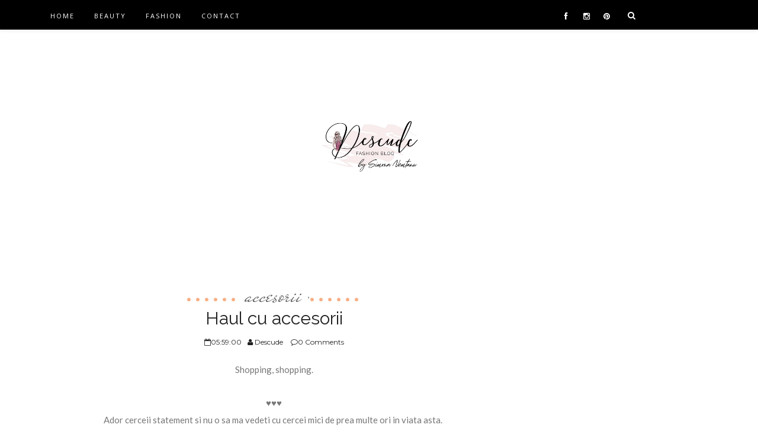

--- FILE ---
content_type: text/html; charset=UTF-8
request_url: https://www.descude.com/2011/11/goodies.html
body_size: 155201
content:
<!DOCTYPE html>
<html dir='ltr' xmlns='http://www.w3.org/1999/xhtml' xmlns:b='http://www.google.com/2005/gml/b' xmlns:data='http://www.google.com/2005/gml/data' xmlns:expr='http://www.google.com/2005/gml/expr'>
<head>
<link href='https://www.blogger.com/static/v1/widgets/55013136-widget_css_bundle.css' rel='stylesheet' type='text/css'/>
<!--googe search console-->
<meta content='jU-fdWMb0iGWtbKfKqvWM2ld6pBfHQp1TsAIzxqwuIA' name='google-site-verification'/>
<!--set up content security policy-->
<meta content='width=device-width, initial-scale=1, maximum-scale=1' name='viewport'/>
<meta content='text/html; charset=UTF-8' http-equiv='Content-Type'/>
<meta content='blogger' name='generator'/>
<link href='https://www.descude.com/favicon.ico' rel='icon' type='image/x-icon'/>
<link href='https://www.descude.com/2011/11/goodies.html' rel='canonical'/>
<link rel="alternate" type="application/atom+xml" title="DESCUDE - Atom" href="https://www.descude.com/feeds/posts/default" />
<link rel="alternate" type="application/rss+xml" title="DESCUDE - RSS" href="https://www.descude.com/feeds/posts/default?alt=rss" />
<link rel="service.post" type="application/atom+xml" title="DESCUDE - Atom" href="https://www.blogger.com/feeds/5176992996877856510/posts/default" />

<link rel="alternate" type="application/atom+xml" title="DESCUDE - Atom" href="https://www.descude.com/feeds/6617164850517619453/comments/default" />
<!--Can't find substitution for tag [blog.ieCssRetrofitLinks]-->
<link href='https://blogger.googleusercontent.com/img/b/R29vZ2xl/AVvXsEjhBsyEaOTiRnKuNx5tWwRj7at9NY3XElOhNY0K_4rt-PLqRU-pw2n8OicgcmqQEL0Rh1tbg9C3XM2j1p3gSLgoEV0S94OUidvTToNWdGKJils1RfEzo_QQ1iRT7OcNAgZb3yK3r0Wp/s1600/Capture.PNG' rel='image_src'/>
<meta content='https://www.descude.com/2011/11/goodies.html' property='og:url'/>
<meta content='Haul cu accesorii' property='og:title'/>
<meta content='Aici, pe blog, scriu din 2010. Despre diverse. Moda ramane totusi pasiunea mea. Dar hai sa ne cunoastem... Simona, incantata!' property='og:description'/>
<meta content='https://blogger.googleusercontent.com/img/b/R29vZ2xl/AVvXsEjhBsyEaOTiRnKuNx5tWwRj7at9NY3XElOhNY0K_4rt-PLqRU-pw2n8OicgcmqQEL0Rh1tbg9C3XM2j1p3gSLgoEV0S94OUidvTToNWdGKJils1RfEzo_QQ1iRT7OcNAgZb3yK3r0Wp/w1200-h630-p-k-no-nu/Capture.PNG' property='og:image'/>
<title>Haul cu accesorii | DESCUDE</title>
<meta content='text/html; charset=UTF-8' http-equiv='Content-Type'/>
<meta content='blogger' name='generator'/>
<link href='https://www.descude.com/favicon.ico' rel='icon' type='image/x-icon'/>
<link href='https://www.descude.com/2011/11/goodies.html' rel='canonical'/>
<link rel="alternate" type="application/atom+xml" title="DESCUDE - Atom" href="https://www.descude.com/feeds/posts/default" />
<link rel="alternate" type="application/rss+xml" title="DESCUDE - RSS" href="https://www.descude.com/feeds/posts/default?alt=rss" />
<link rel="service.post" type="application/atom+xml" title="DESCUDE - Atom" href="https://www.blogger.com/feeds/5176992996877856510/posts/default" />

<link rel="alternate" type="application/atom+xml" title="DESCUDE - Atom" href="https://www.descude.com/feeds/6617164850517619453/comments/default" />
<!--Can't find substitution for tag [blog.ieCssRetrofitLinks]-->
<link href='https://blogger.googleusercontent.com/img/b/R29vZ2xl/AVvXsEjhBsyEaOTiRnKuNx5tWwRj7at9NY3XElOhNY0K_4rt-PLqRU-pw2n8OicgcmqQEL0Rh1tbg9C3XM2j1p3gSLgoEV0S94OUidvTToNWdGKJils1RfEzo_QQ1iRT7OcNAgZb3yK3r0Wp/s1600/Capture.PNG' rel='image_src'/>
<meta content='https://www.descude.com/2011/11/goodies.html' property='og:url'/>
<meta content='Haul cu accesorii' property='og:title'/>
<meta content='Aici, pe blog, scriu din 2010. Despre diverse. Moda ramane totusi pasiunea mea. Dar hai sa ne cunoastem... Simona, incantata!' property='og:description'/>
<meta content='https://blogger.googleusercontent.com/img/b/R29vZ2xl/AVvXsEjhBsyEaOTiRnKuNx5tWwRj7at9NY3XElOhNY0K_4rt-PLqRU-pw2n8OicgcmqQEL0Rh1tbg9C3XM2j1p3gSLgoEV0S94OUidvTToNWdGKJils1RfEzo_QQ1iRT7OcNAgZb3yK3r0Wp/w1200-h630-p-k-no-nu/Capture.PNG' property='og:image'/>
<script src='//ajax.googleapis.com/ajax/libs/jquery/1.8.2/jquery.min.js' type='text/javascript'></script>
<link href='//cdn.jsdelivr.net/jquery.slick/1.5.9/slick.css' rel='stylesheet' type='text/css'/>
<script src='//cdn.jsdelivr.net/jquery.slick/1.5.9/slick.min.js' type='text/javascript'></script>
<script src='https://code.jquery.com/jquery-migrate-1.2.1.js'></script>
<link href='//netdna.bootstrapcdn.com/font-awesome/4.0.3/css/font-awesome.css' rel='stylesheet' type='text/css'/>
<link href='https://fonts.googleapis.com/css?family=Open+Sans:400,700,600' rel='stylesheet' type='text/css'/>
<link href='https://cdnjs.cloudflare.com/ajax/libs/fotorama/4.6.4/fotorama.min.js' rel='stylesheet' type='text/css'/>
<link href='https://cdnjs.cloudflare.com/ajax/libs/fotorama/4.6.4/fotorama.min.js' rel='stylesheet' type='text/css'/>
<link href='https://fonts.googleapis.com/css?family=Montserrat:400,700' rel='stylesheet' type='text/css'/>
<link href='https://fonts.googleapis.com/css?family=Lora:400,400italic' rel='stylesheet' type='text/css'/>
<link href='https://fonts.googleapis.com/css?family=Mr+De+Haviland' rel='stylesheet' type='text/css'/>
<link href='https://fonts.googleapis.com/css?family=Raleway:400,700' rel='stylesheet' type='text/css'/>
<link href='https://cdnjs.cloudflare.com/ajax/libs/flexslider/2.5.0/flexslider.min.css' rel='stylesheet' type='text/css'/>
<style id='page-skin-1' type='text/css'><!--
/*
-----------------------------------------------
Best Blogger template 2016
Name:        Beauteous Responsive Blogger Template
Designer:    Yo..! Template
Url :		 https://www.yotemplates.com/
----------------------------------------------- */
body#layout .nav-collapse,.no-image,.pagenavi .pages,#navbar,.date-header,.feed-links,.post-location,.post-share-buttons,.post-icons{display: none !important;}
.section,.widget,.widget-content,.widget ul,.widget li,body,h1,h2,h3,h4,h5,ul,li,a,p,span,img,dd{margin:0;padding:0;list-style:none;text-decoration:none;border:none;outline:none}
body#layout #content {float:left;width:600px;margin-left:30px}
body#layout #side-bar {float:right;width:300px;}
.preload{display:none;}
img {
max-width: 100%;
height: auto;
}
body#layout #footer div.column {
width: 25%;
margin-right: 0 !important;
float:left;
}
body#layout #footer .column .widget {
float: left;
margin-bottom: 15px;
overflow: hidden;
width: 176px;
}
#footer-wrapper {
background: none repeat scroll 0 0 #161616;
border-top: 1px solid #DDDDDD;
color: #444444;
font: 11px Verdana,Geneva,sans-serif;
margin: 0 auto;
overflow: hidden;
padding: 30px;
display:none;
}
a:hover, .readmore-blog:hover {
color: #f8af86;;
}
*::-moz-selection {
background: none repeat scroll 0 0 #CD2122;
color: #FFFFFF;
text-shadow: none;
}
.flickr_badge_image {
float: left;
height: 55px;
margin: 5px;
width: 55px;
}
.flickr_badge_image a {
display: block;
}
.flickr_badge_image a img {
display: block;
width: 100%;
height: auto;
-webkit-transition: opacity 100ms linear;
-moz-transition: opacity 100ms linear;
-ms-transition: opacity 100ms linear;
-o-transition: opacity 100ms linear;
transition: opacity 100ms linear;
}
#footer-wrapper .widget h2 {
background-position: 0 50%;
background-repeat: repeat-x;
border-bottom: 2px solid #FFFFFF;
font: 600 20px 'Open Sans',serif,sans-serif;
margin: 0 0 3px;
overflow: hidden;
padding: 5px 0;
text-transform: uppercase;
}
#footer-wrapper .widget h2 span {
position: relative;
margin-top: 0;
margin-bottom: 30px;
font-family: Open Sans;
line-height: 28px;
font-weight: 600;
font-style: normal;
color: #fff;
font-size: 20px;
opacity: 1;
visibility: visible;
-webkit-transition: opacity 0.24s ease-in-out;
-moz-transition: opacity 0.24s ease-in-out;
transition: opacity 0.24s ease-in-out;
}
#footer .widget-area {
padding: 0 0 15px;
margin: 0 0 15px;
}
#footer div.column {
display: inline-block;
float: left;
width: 31.33%;
padding: 10px;
}
#footer .column .widget {
width: 100%;
padding: 5px;
float: left;
line-height: 1.7;
overflow: hidden;
margin-bottom: 15px;
}
#footer .widget-area h2 {
color: #AAAAAA;
font-family: sans-serif;
font-size: 12px;
font-weight: bold;
padding-bottom: 20px;
text-align: left;
text-transform: uppercase;
}
#footer .widget-content {
color: #fff;
text-align: left;
margin-top:20px;
}
.widget-item-control {
float: right;
height: 20px;
margin-top: -20px;
position: relative;
z-index: 10;
}
.page-header1 {
padding-top: 12px;
background: #fff;
margin-top: 5px;
margin-left: 0px !important;
padding-left: 0px !important;
text-align: center;
}
#column1,#column2,#column3 {float:left}
body,.body-fauxcolumn-outer{font-family:'Lato',sans-serif;background:#Eee;font-size:14px;font-weight:300;line-height:1.75;overflow-x:hidden;position:relative}
a{color:#111}
h1,h2,h3,h4,h5{ font-family:'Montserrat', sans-serif;
}
body{  font-family: 'Vollkorn', serif;font-weight:300;font-style:normal;font-size:14px;line-height:22px;color:#777777;background:#ECECEC;);
background-repeat: repeat;
}h1{font-weight:300;font-style:normal;font-size:24px;line-height:30px;color:#777;}h2{font-weight:300;font-style:normal;font-size:22px;line-height:28px;color:#777;}h3{font-weight:300;font-style:normal;font-size:18px;line-height:24px;color:#777;}h4{font-weight:300;font-style:normal;font-size:16px;line-height:22px;color:#777;}h5{font-weight:300;font-style:normal;font-size:14px;line-height:20px;color:#777;}h6{font-weight:300;font-style:normal;font-size:12px;line-height:18px;color:#777;}#header h1{font-weight:700;font-style:normal;font-size:60px;line-height:40px;}.nav-menu li a{font-weight:300;font-style:normal;font-size:13px;}.nav-menu ul ul li a{font-weight:300;font-style:normal;font-size:12px;color:#ddd;}.page-inner .page-header{font-weight:300;font-style:normal;font-size:22px;line-height:30px;color:#666;}.page-desc{font-weight:300;font-style:normal;font-size:13px;line-height:24px;color:#aaa;}.post-head h2.post-title{font-weight:300;font-style:normal;font-size:23px;line-height:28px;}
.clear{*zoom:1}
.clear:before,.clear:after{display:table;content:"";line-height:0}
.clear:after{clear:both}
.hide-text{font:0/0 a;color:transparent;text-shadow:none;background-color:transparent;border:0}
.input-block-level{display:block;width:100%;min-height:30px;-webkit-box-sizing:border-box;-moz-box-sizing:border-box;box-sizing:border-box}
article,aside,details,figcaption,figure,footer,header,hgroup,nav,section{display:block}
audio,canvas,video{display:inline-block;*display:inline;*zoom:1}
audio:not([controls]){display:none}
html{font-size:100%;-webkit-text-size-adjust:100%;-ms-text-size-adjust:100%}
a:focus{outline:thin dotted #333;outline:5px auto -webkit-focus-ring-color;outline-offset:-2px}
a:hover,a:active{outline:0}
sub,sup{position:relative;font-size:75%;line-height:0;vertical-align:baseline}
sup{top:-0.5em}
sub{bottom:-0.25em}
img{max-width:100%;width:auto\9;height:auto;vertical-align:middle;border:0;-ms-interpolation-mode:bicubic}
#map_canvas img,.google-maps img{max-width:none}
button,input,select,textarea{margin:0;font-size:100%;vertical-align:middle}
button,input{*overflow:visible;line-height:normal}
button::-moz-focus-inner,input::-moz-focus-inner{padding:0;border:0}
button,html input[type="button"],input[type="reset"],input[type="submit"]{-webkit-appearance:button;cursor:pointer}
label,select,button,input[type="button"],input[type="reset"],input[type="submit"],input[type="radio"],input[type="checkbox"]{cursor:pointer}
input[type="search"]{-webkit-box-sizing:content-box;-moz-box-sizing:content-box;box-sizing:content-box;-webkit-appearance:textfield}
input[type="search"]::-webkit-search-decoration,input[type="search"]::-webkit-search-cancel-button{-webkit-appearance:none}
textarea{overflow:auto;vertical-align:top}
@media print{*{text-shadow:none !important;color:#000 !important;background:transparent !important;box-shadow:none !important}
a,a:visited{text-decoration:underline}
a[href]:after{content:" (" attr(href) ")"}
abbr[title]:after{content:" (" attr(title) ")"}
.ir a:after,a[href^="javascript:"]:after,a[href^="#"]:after{content:""}
thead{display:table-header-group}
tr,img{page-break-inside:avoid}
img{max-width:100% !important}
@page{margin:0.5cm}
p,h2,h3{orphans:3;widows:3}
h2,h3{page-break-after:avoid}
}
.img-rounded{-webkit-border-radius:6px;-moz-border-radius:6px;border-radius:6px}
.img-polaroid{padding:4px;background-color:#fff;border:1px solid #ccc;border:1px solid rgba(0,0,0,0.2);-webkit-box-shadow:0 1px 3px rgba(0,0,0,0.1);-moz-box-shadow:0 1px 3px rgba(0,0,0,0.1);box-shadow:0 1px 3px rgba(0,0,0,0.1)}
.img-circle{-webkit-border-radius:500px;-moz-border-radius:500px;border-radius:500px}
.row{margin-left:-20px;*zoom:1}
.row:before,.row:after{display:table;content:"";line-height:0}
.row:after{clear:both}
[class*="span"]{float:left;min-height:1px;margin-left:20px}
.container,.navbar-static-top .container,.navbar-fixed-top .container,.navbar-fixed-bottom .container{width:940px}
.span12{width:940px}
.span11{width:860px}
.span10{width:780px}
.span9{width:785px}
.span8{width:620px}
.span7{width:540px}
.span6{width:460px}
.span5{width:380px}
.span4{width:300px}
.span3{width:220px}
.span2{width:140px}
.span1{width:60px}
.offset12{margin-left:980px}
.offset11{margin-left:900px}
.offset10{margin-left:820px}
.offset9{margin-left:740px}
.offset8{margin-left:660px}
.offset7{margin-left:580px}
.offset6{margin-left:500px}
.offset5{margin-left:420px}
.offset4{margin-left:340px}
.offset3{margin-left:260px}
.offset2{margin-left:180px}
.offset1{margin-left:100px}
.row-fluid{width:100%;*zoom:1}
.row-fluid:before,.row-fluid:after{display:table;content:"";line-height:0}
.row-fluid:after{clear:both}
.row-fluid [class*="span"]{display:block;width:100%;min-height:30px;-webkit-box-sizing:border-box;-moz-box-sizing:border-box;box-sizing:border-box;float:left;margin-left:2.127659574468085%;*margin-left:2.074468085106383%}
.row-fluid [class*="span"]:first-child{margin-left:0}
.row-fluid .controls-row [class*="span"]+[class*="span"]{margin-left:2.127659574468085%}
.row-fluid .span12{width:100%;*width:99.94680851063829%}
.row-fluid .span11{width:91.48936170212765%;*width:91.43617021276594%}
.row-fluid .span10{width:82.97872340425532%;*width:82.92553191489361%}
.row-fluid .span9{width:74.46808510638297%;*width:74.41489361702126%}
.row-fluid .span8{width:65.95744680851064%;*width:65.90425531914893%}
.row-fluid .span7{width:57.44680851063829%;*width:57.39361702127659%}
.row-fluid .span6{width:48.93617021276595%;*width:48.88297872340425%}
.row-fluid .span5{width:40.42553191489362%;*width:40.37234042553192%}
.row-fluid .span4{width:31.914893617021278%;*width:31.861702127659576%}
.row-fluid .span3{width:23.404255319148934%;*width:23.351063829787233%}
.row-fluid .span2{width:14.893617021276595%;*width:14.840425531914894%}
.row-fluid .span1{width:6.382978723404255%;*width:6.329787234042553%}
.row-fluid .offset12{margin-left:104.25531914893617%;*margin-left:104.14893617021275%}
.row-fluid .offset12:first-child{margin-left:102.12765957446808%;*margin-left:102.02127659574467%}
.row-fluid .offset11{margin-left:95.74468085106382%;*margin-left:95.6382978723404%}
.row-fluid .offset11:first-child{margin-left:93.61702127659574%;*margin-left:93.51063829787232%}
.row-fluid .offset10{margin-left:87.23404255319149%;*margin-left:87.12765957446807%}
.row-fluid .offset10:first-child{margin-left:85.1063829787234%;*margin-left:84.99999999999999%}
.row-fluid .offset9{margin-left:78.72340425531914%;*margin-left:78.61702127659572%}
.row-fluid .offset9:first-child{margin-left:76.59574468085106%;*margin-left:76.48936170212764%}
.row-fluid .offset8{margin-left:70.2127659574468%;*margin-left:70.10638297872339%}
.row-fluid .offset8:first-child{margin-left:68.08510638297872%;*margin-left:67.9787234042553%}
.row-fluid .offset7{margin-left:61.70212765957446%;*margin-left:61.59574468085106%}
.row-fluid .offset7:first-child{margin-left:59.574468085106375%;*margin-left:59.46808510638297%}
.row-fluid .offset6{margin-left:53.191489361702125%;*margin-left:53.085106382978715%}
.row-fluid .offset6:first-child{margin-left:51.063829787234035%;*margin-left:50.95744680851063%}
.row-fluid .offset5{margin-left:44.68085106382979%;*margin-left:44.57446808510638%}
.row-fluid .offset5:first-child{margin-left:42.5531914893617%;*margin-left:42.4468085106383%}
.row-fluid .offset4{margin-left:36.170212765957444%;*margin-left:36.06382978723405%}
.row-fluid .offset4:first-child{margin-left:34.04255319148936%;*margin-left:33.93617021276596%}
.row-fluid .offset3{margin-left:27.659574468085104%;*margin-left:27.5531914893617%}
.row-fluid .offset3:first-child{margin-left:25.53191489361702%;*margin-left:25.425531914893618%}
.row-fluid .offset2{margin-left:19.148936170212764%;*margin-left:19.04255319148936%}
.row-fluid .offset2:first-child{margin-left:17.02127659574468%;*margin-left:16.914893617021278%}
.row-fluid .offset1{margin-left:10.638297872340425%;*margin-left:10.53191489361702%}
.row-fluid .offset1:first-child{margin-left:8.51063829787234%;*margin-left:8.404255319148938%}
[class*="span"].hide,.row-fluid [class*="span"].hide{display:none}
[class*="span"].pull-right,.row-fluid [class*="span"]
.container{margin-right:auto;margin-left:auto;*zoom:1}
.container:before,.container:after{display:table;content:"";line-height:0}
.container:after{clear:both}
.container-fluid{padding-right:20px;padding-left:20px;*zoom:1}
.container-fluid:before,.container-fluid:after{display:table;content:"";line-height:0}
.container-fluid:after{clear:both}
p{margin:0 0 10px}
.lead{margin-bottom:20px;font-size:21px;font-weight:200;line-height:30px}
small{font-size:85%}
strong{font-weight:bold}
em{font-style:italic}
cite{font-style:normal}
.muted{color:#999}
a.muted:hover,a.muted:focus{color:#f8af86}
.text-warning{color:#c09853}
a.text-warning:hover,a.text-warning:focus{color:#f8af86}
.text-error{color:#b94a48}
a.text-error:hover,a.text-error:focus{color:#953b39}
.text-info{color:#3a87ad}
a.text-info:hover,a.text-info:focus{color:#2d6987}
.text-success{color:#468847}
a.text-success:hover,a.text-success:focus{color:#356635}
.text-left{text-align:left}
.text-right{text-align:right}
.text-center{text-align:center}
.page-header{padding-bottom:9px;margin:20px 0 30px;border-bottom:1px solid #eee}
ul,ol{padding:0;margin:0 0 10px 25px}
ul ul,ul ol,ol ol,ol ul{margin-bottom:0}
li{line-height:20px}
ul.unstyled,ol.unstyled{margin-left:0;list-style:none}
ul.inline,ol.inline{margin-left:0;list-style:none}
ul.inline>li,ol.inline>li{display:inline-block;*display:inline;*zoom:1;padding-left:5px;padding-right:5px}
dl{margin-bottom:20px}
dt,dd{line-height:20px}
dt{font-weight:bold}
dd{margin-left:10px}
.dl-horizontal{*zoom:1}
.dl-horizontal:before,.dl-horizontal:after{display:table;content:"";line-height:0}
.dl-horizontal:after{clear:both}
.dl-horizontal dt{float:left;width:160px;clear:left;text-align:right;overflow:hidden;text-overflow:ellipsis;white-space:nowrap}
.dl-horizontal dd{margin-left:180px}
hr{margin:20px 0;border:0;border-top:1px solid #eee;border-bottom:1px solid #fff}
abbr[title],abbr[data-original-title]{cursor:help;border-bottom:1px dotted #999}
abbr.initialism{font-size:90%;text-transform:uppercase}
blockquote{padding:0 0 0 15px;margin:0 0 20px;border-left:5px solid #eee}
blockquote p{margin-bottom:0;font-size:17.5px;font-weight:300;line-height:1.25}
blockquote small{display:block;line-height:20px;color:#999}
blockquote small:before{content:'\2014 \00A0'}
blockquote.pull-right{padding-right:15px;padding-left:0;border-right:5px solid #eee;border-left:0}
blockquote.pull-right p,blockquote.pull-right small{text-align:right}
blockquote.pull-right small:before{content:''}
blockquote.pull-right small:after{content:'\00A0 \2014'}
q:before,q:after,blockquote:before,blockquote:after{content:""}
address{display:block;margin-bottom:20px;font-style:normal;line-height:20px}
code,pre{padding:0 3px 2px;font-family:Monaco,Menlo,Consolas,"Courier New",monospace;font-size:12px;color:#333;-webkit-border-radius:3px;-moz-border-radius:3px;border-radius:3px}
code{padding:2px 4px;color:#d14;background-color:#f7f7f9;border:1px solid #e1e1e8;white-space:nowrap}
pre{display:block;padding:9.5px;margin:0 0 10px;font-size:13px;line-height:20px;word-break:break-all;word-wrap:break-word;white-space:pre;white-space:pre-wrap;background-color:#f5f5f5;border:1px solid #ccc;border:1px solid rgba(0,0,0,0.15);-webkit-border-radius:4px;-moz-border-radius:4px;border-radius:4px}
pre.prettyprint{margin-bottom:20px}
pre code{padding:0;color:inherit;white-space:pre;white-space:pre-wrap;background-color:transparent;border:0}
.pre-scrollable{max-height:340px;overflow-y:scroll}
.label,.badge{display:inline-block;padding:2px 4px;font-size:11.844px;font-weight:bold;line-height:14px;color:#fff;vertical-align:baseline;white-space:nowrap;text-shadow:0 -1px 0 rgba(0,0,0,0.25);background-color:#999}
.label{-webkit-border-radius:3px;-moz-border-radius:3px;border-radius:3px}
.badge{padding-left:9px;padding-right:9px;-webkit-border-radius:9px;-moz-border-radius:9px;border-radius:9px}
.label:empty,.badge:empty{display:none}
a.label:hover,a.label:focus,a.badge:hover,a.badge:focus{color:#fff;text-decoration:none;cursor:pointer}
.label-important,.badge-important{background-color:#b94a48}
.label-important[href],.badge-important[href]{background-color:#953b39}
.label-warning,.badge-warning{background-color:#f89406}
.label-warning[href],.badge-warning[href]{background-color:#c67605}
.label-success,.badge-success{background-color:#468847}
.label-success[href],.badge-success[href]{background-color:#356635}
.label-info,.badge-info{background-color:#3a87ad}
.label-info[href],.badge-info[href]{background-color:#2d6987}
.label-inverse,.badge-inverse{background-color:#333}
.label-inverse[href],.badge-inverse[href]{background-color:#1a1a1a}
.btn .label,.btn .badge{position:relative;top:-1px}
.btn-mini .label,.btn-mini .badge{top:0}
table{max-width:100%;background-color:transparent;border-collapse:collapse;border-spacing:0}
.table{width:100%;margin-bottom:20px}
.table th,.table td{padding:8px;line-height:20px;text-align:left;vertical-align:top;border-top:1px solid #ddd}
.table th{font-weight:bold}
.table thead th{vertical-align:bottom}
.table caption+thead tr:first-child th,.table caption+thead tr:first-child td,.table colgroup+thead tr:first-child th,.table colgroup+thead tr:first-child td,.table thead:first-child tr:first-child th,.table thead:first-child tr:first-child td{border-top:0}
.table tbody+tbody{border-top:2px solid #ddd}
.table .table{background-color:#fff}
.table-condensed th,.table-condensed td{padding:4px 5px}
.table-bordered{border:1px solid #ddd;border-collapse:seblte;*border-collapse:collapse;border-left:0;-webkit-border-radius:4px;-moz-border-radius:4px;border-radius:4px}
.table-bordered th,.table-bordered td{border-left:1px solid #ddd}
.table-bordered caption+thead tr:first-child th,.table-bordered caption+tbody tr:first-child th,.table-bordered caption+tbody tr:first-child td,.table-bordered colgroup+thead tr:first-child th,.table-bordered colgroup+tbody tr:first-child th,.table-bordered colgroup+tbody tr:first-child td,.table-bordered thead:first-child tr:first-child th,.table-bordered tbody:first-child tr:first-child th,.table-bordered tbody:first-child tr:first-child td{border-top:0}
.table-bordered thead:first-child tr:first-child>th:first-child,.table-bordered tbody:first-child tr:first-child>td:first-child,.table-bordered tbody:first-child tr:first-child>th:first-child{-webkit-border-top-left-radius:4px;-moz-border-radius-topleft:4px;border-top-left-radius:4px}
.table-bordered thead:first-child tr:first-child>th:last-child,.table-bordered tbody:first-child tr:first-child>td:last-child,.table-bordered tbody:first-child tr:first-child>th:last-child{-webkit-border-top-right-radius:4px;-moz-border-radius-topright:4px;border-top-right-radius:4px}
.table-bordered thead:last-child tr:last-child>th:first-child,.table-bordered tbody:last-child tr:last-child>td:first-child,.table-bordered tbody:last-child tr:last-child>th:first-child,.table-bordered tfoot:last-child tr:last-child>td:first-child,.table-bordered tfoot:last-child tr:last-child>th:first-child{-webkit-border-bottom-left-radius:4px;-moz-border-radius-bottomleft:4px;border-bottom-left-radius:4px}
.table-bordered thead:last-child tr:last-child>th:last-child,.table-bordered tbody:last-child tr:last-child>td:last-child,.table-bordered tbody:last-child tr:last-child>th:last-child,.table-bordered tfoot:last-child tr:last-child>td:last-child,.table-bordered tfoot:last-child tr:last-child>th:last-child{-webkit-border-bottom-right-radius:4px;-moz-border-radius-bottomright:4px;border-bottom-right-radius:4px}
.table-bordered tfoot+tbody:last-child tr:last-child td:first-child{-webkit-border-bottom-left-radius:0;-moz-border-radius-bottomleft:0;border-bottom-left-radius:0}
.table-bordered tfoot+tbody:last-child tr:last-child td:last-child{-webkit-border-bottom-right-radius:0;-moz-border-radius-bottomright:0;border-bottom-right-radius:0}
.table-bordered caption+thead tr:first-child th:first-child,.table-bordered caption+tbody tr:first-child td:first-child,.table-bordered colgroup+thead tr:first-child th:first-child,.table-bordered colgroup+tbody tr:first-child td:first-child{-webkit-border-top-left-radius:4px;-moz-border-radius-topleft:4px;border-top-left-radius:4px}
.table-bordered caption+thead tr:first-child th:last-child,.table-bordered caption+tbody tr:first-child td:last-child,.table-bordered colgroup+thead tr:first-child th:last-child,.table-bordered colgroup+tbody tr:first-child td:last-child{-webkit-border-top-right-radius:4px;-moz-border-radius-topright:4px;border-top-right-radius:4px}
.table-striped tbody>tr:nth-child(odd)>td,.table-striped tbody>tr:nth-child(odd)>th{background-color:#f9f9f9}
.table-hover tbody tr:hover>td,.table-hover tbody tr:hover>th{background-color:#f5f5f5}
table td[class*="span"],table th[class*="span"],.row-fluid table td[class*="span"],.row-fluid table th[class*="span"]{display:table-cell;float:none;margin-left:0}
.table td.span1,.table th.span1{float:none;width:44px;margin-left:0}
.table td.span2,.table th.span2{float:none;width:124px;margin-left:0}
.table td.span3,.table th.span3{float:none;width:204px;margin-left:0}
.table td.span4,.table th.span4{float:none;width:284px;margin-left:0}
.table td.span5,.table th.span5{float:none;width:364px;margin-left:0}
.table td.span6,.table th.span6{float:none;width:444px;margin-left:0}
.table td.span7,.table th.span7{float:none;width:524px;margin-left:0}
.table td.span8,.table th.span8{float:none;width:604px;margin-left:0}
.table td.span9,.table th.span9{float:none;width:684px;margin-left:0}
.table td.span10,.table th.span10{float:none;width:764px;margin-left:0}
.table td.span11,.table th.span11{float:none;width:844px;margin-left:0}
.table td.span12,.table th.span12{float:none;width:924px;margin-left:0}
.table tbody tr.success>td{background-color:#dff0d8}
.table tbody tr.error>td{background-color:#f2dede}
.table tbody tr.warning>td{background-color:#fcf8e3}
.table tbody tr.info>td{background-color:#d9edf7}
.table-hover tbody tr.success:hover>td{background-color:#d0e9c6}
.table-hover tbody tr.error:hover>td{background-color:#ebcccc}
.table-hover tbody tr.warning:hover>td{background-color:#faf2cc}
.table-hover tbody tr.info:hover>td{background-color:#c4e3f3}
fieldset{padding:0;margin:0;border:0}
legend{display:block;width:100%;padding:0;margin-bottom:20px;font-size:21px;line-height:40px;color:#333;border:0;border-bottom:1px solid #e5e5e5}
legend small{font-size:15px;color:#999}
label,input,button,select,textarea{font-size:14px;font-weight:normal;line-height:20px}
input,button,select,textarea{font-family:"Helvetica Neue",Helvetica,,sans-serif}
label{display:block;margin-bottom:5px}
select,textarea,input[type="text"],input[type="password"],input[type="datetime"],input[type="datetime-local"],input[type="date"],input[type="month"],input[type="time"],input[type="week"],input[type="number"],input[type="email"],input[type="url"],input[type="search"],input[type="tel"],input[type="color"],.uneditable-input{display:inline-block;height:20px;padding:4px 6px;margin-bottom:10px;font-size:14px;line-height:20px;color:#555;-webkit-border-radius:4px;-moz-border-radius:4px;border-radius:4px;vertical-align:middle}
input,textarea,.uneditable-input{width:206px}
textarea{height:auto}
textarea,input[type="text"],input[type="password"],input[type="datetime"],input[type="datetime-local"],input[type="date"],input[type="month"],input[type="time"],input[type="week"],input[type="number"],input[type="email"],input[type="url"],input[type="search"],input[type="tel"],input[type="color"],.uneditable-input{background-color:#fff;border:1px solid #ccc;-webkit-box-shadow:inset 0 1px 1px rgba(0,0,0,0.075);-moz-box-shadow:inset 0 1px 1px rgba(0,0,0,0.075);box-shadow:inset 0 1px 1px rgba(0,0,0,0.075);-webkit-transition:border linear .2s,box-shadow linear .2s;-moz-transition:border linear .2s,box-shadow linear .2s;-o-transition:border linear .2s,box-shadow linear .2s;transition:border linear .2s,box-shadow linear .2s}
textarea:focus,input[type="text"]:focus,input[type="password"]:focus,input[type="datetime"]:focus,input[type="datetime-local"]:focus,input[type="date"]:focus,input[type="month"]:focus,input[type="time"]:focus,input[type="week"]:focus,input[type="number"]:focus,input[type="email"]:focus,input[type="url"]:focus,input[type="search"]:focus,input[type="tel"]:focus,input[type="color"]:focus,.uneditable-input:focus{border-color:rgba(82,168,236,0.8);outline:0;outline:thin dotted \9;-webkit-box-shadow:inset 0 1px 1px rgba(0,0,0,.075),0 0 8px rgba(82,168,236,.6);-moz-box-shadow:inset 0 1px 1px rgba(0,0,0,.075),0 0 8px rgba(82,168,236,.6);box-shadow:inset 0 1px 1px rgba(0,0,0,.075),0 0 8px rgba(82,168,236,.6)}
input[type="radio"],input[type="checkbox"]{margin:4px 0 0;*margin-top:0;margin-top:1px \9;line-height:normal}
input[type="file"],input[type="image"],input[type="submit"],input[type="reset"],input[type="button"],input[type="radio"],input[type="checkbox"]{width:auto}
select,input[type="file"]{height:30px;*margin-top:4px;line-height:30px}
select{width:220px;border:1px solid #ccc;background-color:#fff}
select[multiple],select[size]{height:auto}
select:focus,input[type="file"]:focus,input[type="radio"]:focus,input[type="checkbox"]:focus{outline:thin dotted #333;outline:5px auto -webkit-focus-ring-color;outline-offset:-2px}
.uneditable-input,.uneditable-textarea{color:#999;background-color:#fcfcfc;border-color:#ccc;-webkit-box-shadow:inset 0 1px 2px rgba(0,0,0,0.025);-moz-box-shadow:inset 0 1px 2px rgba(0,0,0,0.025);box-shadow:inset 0 1px 2px rgba(0,0,0,0.025);cursor:not-allowed}
.uneditable-input{overflow:hidden;white-space:nowrap}
.uneditable-textarea{width:auto;height:auto}
input:-moz-placeholder,textarea:-moz-placeholder{color:#999}
input:-ms-input-placeholder,textarea:-ms-input-placeholder{color:#999}
input::-webkit-input-placeholder,textarea::-webkit-input-placeholder{color:#999}
.radio,.checkbox{min-height:20px;padding-left:20px}
.radio input[type="radio"],.checkbox input[type="checkbox"]{float:left;margin-left:-20px}
.controls>.radio:first-child,.controls>.checkbox:first-child{padding-top:5px}
.radio.inline,.checkbox.inline{display:inline-block;padding-top:5px;margin-bottom:0;vertical-align:middle}
.radio.inline+.radio.inline,.checkbox.inline+.checkbox.inline{margin-left:10px}
.input-mini{width:60px}
.input-small{width:90px}
.input-medium{width:150px}
.input-large{width:210px}
.input-xlarge{width:270px}
.input-xxlarge{width:530px}
input[class*="span"],select[class*="span"],textarea[class*="span"],.uneditable-input[class*="span"],.row-fluid input[class*="span"],.row-fluid select[class*="span"],.row-fluid textarea[class*="span"],.row-fluid .uneditable-input[class*="span"]{float:none;margin-left:0}
.input-append input[class*="span"],.input-append .uneditable-input[class*="span"],.input-prepend input[class*="span"],.input-prepend .uneditable-input[class*="span"],.row-fluid input[class*="span"],.row-fluid select[class*="span"],.row-fluid textarea[class*="span"],.row-fluid .uneditable-input[class*="span"],.row-fluid .input-prepend [class*="span"],.row-fluid .input-append [class*="span"]{display:inline-block}
input,textarea,.uneditable-input{margin-left:0}
.controls-row [class*="span"]+[class*="span"]{margin-left:20px}
input.span12,textarea.span12,.uneditable-input.span12{width:926px}
input.span11,textarea.span11,.uneditable-input.span11{width:846px}
input.span10,textarea.span10,.uneditable-input.span10{width:766px}
input.span9,textarea.span9,.uneditable-input.span9{width:686px}
input.span8,textarea.span8,.uneditable-input.span8{width:606px}
input.span7,textarea.span7,.uneditable-input.span7{width:526px}
input.span6,textarea.span6,.uneditable-input.span6{width:446px}
input.span5,textarea.span5,.uneditable-input.span5{width:366px}
input.span4,textarea.span4,.uneditable-input.span4{width:286px}
input.span3,textarea.span3,.uneditable-input.span3{width:206px}
input.span2,textarea.span2,.uneditable-input.span2{width:126px}
input.span1,textarea.span1,.uneditable-input.span1{width:46px}
.controls-row{*zoom:1}
.controls-row:before,.controls-row:after{display:table;content:"";line-height:0}
.controls-row:after{clear:both}
.controls-row [class*="span"],.row-fluid .controls-row [class*="span"]{float:left}
.controls-row .checkbox[class*="span"],.controls-row .radio[class*="span"]{padding-top:5px}
input[disabled],select[disabled],textarea[disabled],input[readonly],select[readonly],textarea[readonly]{cursor:not-allowed;background-color:#eee}
input[type="radio"][disabled],input[type="checkbox"][disabled],input[type="radio"][readonly],input[type="checkbox"][readonly]{background-color:transparent}
.control-group.warning .control-label,.control-group.warning .help-block,.control-group.warning .help-inline{color:#c09853}
.control-group.warning .checkbox,.control-group.warning .radio,.control-group.warning input,.control-group.warning select,.control-group.warning textarea{color:#c09853}
.control-group.warning input,.control-group.warning select,.control-group.warning textarea{border-color:#c09853;-webkit-box-shadow:inset 0 1px 1px rgba(0,0,0,0.075);-moz-box-shadow:inset 0 1px 1px rgba(0,0,0,0.075);box-shadow:inset 0 1px 1px rgba(0,0,0,0.075)}
.control-group.warning input:focus,.control-group.warning select:focus,.control-group.warning textarea:focus{border-color:#a47e3c;-webkit-box-shadow:inset 0 1px 1px rgba(0,0,0,0.075),0 0 6px #dbc59e;-moz-box-shadow:inset 0 1px 1px rgba(0,0,0,0.075),0 0 6px #dbc59e;box-shadow:inset 0 1px 1px rgba(0,0,0,0.075),0 0 6px #dbc59e}
.control-group.warning .input-prepend .add-on,.control-group.warning .input-append .add-on{color:#c09853;background-color:#fcf8e3;border-color:#c09853}
.control-group.error .control-label,.control-group.error .help-block,.control-group.error .help-inline{color:#b94a48}
.control-group.error .checkbox,.control-group.error .radio,.control-group.error input,.control-group.error select,.control-group.error textarea{color:#b94a48}
.control-group.error input,.control-group.error select,.control-group.error textarea{border-color:#b94a48;-webkit-box-shadow:inset 0 1px 1px rgba(0,0,0,0.075);-moz-box-shadow:inset 0 1px 1px rgba(0,0,0,0.075);box-shadow:inset 0 1px 1px rgba(0,0,0,0.075)}
.control-group.error input:focus,.control-group.error select:focus,.control-group.error textarea:focus{border-color:#953b39;-webkit-box-shadow:inset 0 1px 1px rgba(0,0,0,0.075),0 0 6px #d59392;-moz-box-shadow:inset 0 1px 1px rgba(0,0,0,0.075),0 0 6px #d59392;box-shadow:inset 0 1px 1px rgba(0,0,0,0.075),0 0 6px #d59392}
.control-group.error .input-prepend .add-on,.control-group.error .input-append .add-on{color:#b94a48;background-color:#f2dede;border-color:#b94a48}
.control-group.success .control-label,.control-group.success .help-block,.control-group.success .help-inline{color:#468847}
.control-group.success .checkbox,.control-group.success .radio,.control-group.success input,.control-group.success select,.control-group.success textarea{color:#468847}
.control-group.success input,.control-group.success select,.control-group.success textarea{border-color:#468847;-webkit-box-shadow:inset 0 1px 1px rgba(0,0,0,0.075);-moz-box-shadow:inset 0 1px 1px rgba(0,0,0,0.075);box-shadow:inset 0 1px 1px rgba(0,0,0,0.075)}
.control-group.success input:focus,.control-group.success select:focus,.control-group.success textarea:focus{border-color:#356635;-webkit-box-shadow:inset 0 1px 1px rgba(0,0,0,0.075),0 0 6px #7aba7b;-moz-box-shadow:inset 0 1px 1px rgba(0,0,0,0.075),0 0 6px #7aba7b;box-shadow:inset 0 1px 1px rgba(0,0,0,0.075),0 0 6px #7aba7b}
.control-group.success .input-prepend .add-on,.control-group.success .input-append .add-on{color:#468847;background-color:#dff0d8;border-color:#468847}
.control-group.info .control-label,.control-group.info .help-block,.control-group.info .help-inline{color:#3a87ad}
.control-group.info .checkbox,.control-group.info .radio,.control-group.info input,.control-group.info select,.control-group.info textarea{color:#3a87ad}
.control-group.info input,.control-group.info select,.control-group.info textarea{border-color:#3a87ad;-webkit-box-shadow:inset 0 1px 1px rgba(0,0,0,0.075);-moz-box-shadow:inset 0 1px 1px rgba(0,0,0,0.075);box-shadow:inset 0 1px 1px rgba(0,0,0,0.075)}
.control-group.info input:focus,.control-group.info select:focus,.control-group.info textarea:focus{border-color:#2d6987;-webkit-box-shadow:inset 0 1px 1px rgba(0,0,0,0.075),0 0 6px #7ab5d3;-moz-box-shadow:inset 0 1px 1px rgba(0,0,0,0.075),0 0 6px #7ab5d3;box-shadow:inset 0 1px 1px rgba(0,0,0,0.075),0 0 6px #7ab5d3}
.control-group.info .input-prepend .add-on,.control-group.info .input-append .add-on{color:#3a87ad;background-color:#d9edf7;border-color:#3a87ad}
input:focus:invalid,textarea:focus:invalid,select:focus:invalid{color:#b94a48;border-color:#ee5f5b}
input:focus:invalid:focus,textarea:focus:invalid:focus,select:focus:invalid:focus{border-color:#e9322d;-webkit-box-shadow:0 0 6px #f8b9b7;-moz-box-shadow:0 0 6px #f8b9b7;box-shadow:0 0 6px #f8b9b7}
.form-actions{padding:19px 20px 20px;margin-top:20px;margin-bottom:20px;background-color:#f5f5f5;border-top:1px solid #e5e5e5;*zoom:1}
.form-actions:before,.form-actions:after{display:table;content:"";line-height:0}
.form-actions:after{clear:both}
.help-block,.help-inline{color:#595959}
.help-block{display:block;margin-bottom:10px}
.help-inline{display:inline-block;*display:inline;*zoom:1;vertical-align:middle;padding-left:5px}
.input-append,.input-prepend{display:inline-block;margin-bottom:10px;vertical-align:middle;font-size:0;white-space:nowrap}
.input-append input,.input-prepend input,.input-append select,.input-prepend select,.input-append .uneditable-input,.input-prepend .uneditable-input,.input-append .dropdown-menu,.input-prepend .dropdown-menu,.input-append .popover,.input-prepend .popover{font-size:14px}
.input-append input,.input-prepend input,.input-append select,.input-prepend select,.input-append .uneditable-input,.input-prepend .uneditable-input{position:relative;margin-bottom:0;*margin-left:0;vertical-align:top;-webkit-border-radius:0 4px 4px 0;-moz-border-radius:0 4px 4px 0;border-radius:0 4px 4px 0}
.input-append input:focus,.input-prepend input:focus,.input-append select:focus,.input-prepend select:focus,.input-append .uneditable-input:focus,.input-prepend .uneditable-input:focus{z-index:2}
.input-append .add-on,.input-prepend .add-on{display:inline-block;width:auto;height:20px;min-width:16px;padding:4px 5px;font-size:14px;font-weight:normal;line-height:20px;text-align:center;text-shadow:0 1px 0 #fff;background-color:#eee;border:1px solid #ccc}
.input-append .add-on,.input-prepend .add-on,.input-append .btn,.input-prepend .btn,.input-append .btn-group>.dropdown-toggle,.input-prepend .btn-group>.dropdown-toggle{vertical-align:top;-webkit-border-radius:0;-moz-border-radius:0;border-radius:0}
.input-append .active,.input-prepend .active{background-color:#a9dba9;border-color:#46a546}
.input-prepend .add-on,.input-prepend .btn{margin-right:-1px}
.input-prepend .add-on:first-child,.input-prepend .btn:first-child{-webkit-border-radius:4px 0 0 4px;-moz-border-radius:4px 0 0 4px;border-radius:4px 0 0 4px}
.input-append input,.input-append select,.input-append .uneditable-input{-webkit-border-radius:4px 0 0 4px;-moz-border-radius:4px 0 0 4px;border-radius:4px 0 0 4px}
.input-append input+.btn-group .btn:last-child,.input-append select+.btn-group .btn:last-child,.input-append .uneditable-input+.btn-group .btn:last-child{-webkit-border-radius:0 4px 4px 0;-moz-border-radius:0 4px 4px 0;border-radius:0 4px 4px 0}
.input-append .add-on,.input-append .btn,.input-append .btn-group{margin-left:-1px}
.input-append .add-on:last-child,.input-append .btn:last-child,.input-append .btn-group:last-child>.dropdown-toggle{-webkit-border-radius:0 4px 4px 0;-moz-border-radius:0 4px 4px 0;border-radius:0 4px 4px 0}
.input-prepend.input-append input,.input-prepend.input-append select,.input-prepend.input-append .uneditable-input{-webkit-border-radius:0;-moz-border-radius:0;border-radius:0}
.input-prepend.input-append input+.btn-group .btn,.input-prepend.input-append select+.btn-group .btn,.input-prepend.input-append .uneditable-input+.btn-group .btn{-webkit-border-radius:0 4px 4px 0;-moz-border-radius:0 4px 4px 0;border-radius:0 4px 4px 0}
.input-prepend.input-append .add-on:first-child,.input-prepend.input-append .btn:first-child{margin-right:-1px;-webkit-border-radius:4px 0 0 4px;-moz-border-radius:4px 0 0 4px;border-radius:4px 0 0 4px}
.input-prepend.input-append .add-on:last-child,.input-prepend.input-append .btn:last-child{margin-left:-1px;-webkit-border-radius:0 4px 4px 0;-moz-border-radius:0 4px 4px 0;border-radius:0 4px 4px 0}
.input-prepend.input-append .btn-group:first-child{margin-left:0}
#likebox-wrapper * {
width: 100% !important;
}
input.search-query{padding-right:14px;padding-right:4px \9;padding-left:14px;padding-left:4px \9;margin-bottom:0;-webkit-border-radius:15px;-moz-border-radius:15px;border-radius:15px}
.form-search .input-append .search-query,.form-search .input-prepend .search-query{-webkit-border-radius:0;-moz-border-radius:0;border-radius:0}
.form-search .input-append .search-query{-webkit-border-radius:14px 0 0 14px;-moz-border-radius:14px 0 0 14px;border-radius:14px 0 0 14px}
.form-search .input-append .btn{-webkit-border-radius:0 14px 14px 0;-moz-border-radius:0 14px 14px 0;border-radius:0 14px 14px 0}
.form-search .input-prepend .search-query{-webkit-border-radius:0 14px 14px 0;-moz-border-radius:0 14px 14px 0;border-radius:0 14px 14px 0}
.form-search .input-prepend .btn{-webkit-border-radius:14px 0 0 14px;-moz-border-radius:14px 0 0 14px;border-radius:14px 0 0 14px}
.form-search input,.form-inline input,.form-horizontal input,.form-search textarea,.form-inline textarea,.form-horizontal textarea,.form-search select,.form-inline select,.form-horizontal select,.form-search .help-inline,.form-inline .help-inline,.form-horizontal .help-inline,.form-search .uneditable-input,.form-inline .uneditable-input,.form-horizontal .uneditable-input,.form-search .input-prepend,.form-inline .input-prepend,.form-horizontal .input-prepend,.form-search .input-append,.form-inline .input-append,.form-horizontal .input-append{display:inline-block;*display:inline;*zoom:1;margin-bottom:0;vertical-align:middle}
.form-search .hide,.form-inline .hide,.form-horizontal .hide{display:none}
.form-search label,.form-inline label,.form-search .btn-group,.form-inline .btn-group{display:inline-block}
.form-search .input-append,.form-inline .input-append,.form-search .input-prepend,.form-inline .input-prepend{margin-bottom:0}
.form-search .radio,.form-search .checkbox,.form-inline .radio,.form-inline .checkbox{padding-left:0;margin-bottom:0;vertical-align:middle}
.form-search .radio input[type="radio"],.form-search .checkbox input[type="checkbox"],.form-inline .radio input[type="radio"],.form-inline .checkbox input[type="checkbox"]{float:left;margin-right:3px;margin-left:0}
.control-group{margin-bottom:10px}
legend+.control-group{margin-top:20px;-webkit-margin-top-collapse:separate}
.form-horizontal .control-group{margin-bottom:20px;*zoom:1}
.form-horizontal .control-group:before,.form-horizontal .control-group:after{display:table;content:"";line-height:0}
.form-horizontal .control-group:after{clear:both}
.form-horizontal .control-label{float:left;width:160px;padding-top:5px;text-align:right}
.form-horizontal .controls{*display:inline-block;*padding-left:20px;margin-left:180px;*margin-left:0}
.form-horizontal .controls:first-child{*padding-left:180px}
.form-horizontal .help-block{margin-bottom:0}
.form-horizontal input+.help-block,.form-horizontal select+.help-block,.form-horizontal textarea+.help-block,.form-horizontal .uneditable-input+.help-block,.form-horizontal .input-prepend+.help-block,.form-horizontal .input-append+.help-block{margin-top:10px}
.form-horizontal .form-actions{padding-left:180px}
.btn{display:inline-block;*display:inline;*zoom:1;padding:4px 12px;margin-bottom:0;font-size:14px;line-height:20px;text-align:center;vertical-align:middle;cursor:pointer;color:#333;text-shadow:0 1px 1px rgba(255,255,255,0.75);background-color:#f5f5f5;background-image:-moz-linear-gradient(top,#fff,#e6e6e6);background-image:-webkit-gradient(linear,0 0,0 100%,from(#fff),to(#e6e6e6));background-image:-webkit-linear-gradient(top,#fff,#e6e6e6);background-image:-o-linear-gradient(top,#fff,#e6e6e6);background-image:linear-gradient(to bottom,#fff,#e6e6e6);background-repeat:repeat-x;filter:progid:DXImageTransform.Microsoft.gradient(startColorstr='#fffff',endColorstr='#ffe6e6e6',GradientType=0);border-color:#e6e6e6 #e6e6e6 #bfbfbf;border-color:rgba(0,0,0,0.1) rgba(0,0,0,0.1) rgba(0,0,0,0.25);*background-color:#e6e6e6;filter:progid:DXImageTransform.Microsoft.gradient(enabled = false);border:1px solid #ccc;*border:0;border-bottom-color:#b3b3b3;-webkit-border-radius:4px;-moz-border-radius:4px;border-radius:4px;*margin-left:.3em;-webkit-box-shadow:inset 0 1px 0 rgba(255,255,255,.2),0 1px 2px rgba(0,0,0,.05);-moz-box-shadow:inset 0 1px 0 rgba(255,255,255,.2),0 1px 2px rgba(0,0,0,.05);box-shadow:inset 0 1px 0 rgba(255,255,255,.2),0 1px 2px rgba(0,0,0,.05)}
.btn:hover,.btn:focus,.btn:active,.btn.active,.btn.disabled,.btn[disabled]{color:#333;background-color:#e6e6e6;*background-color:#d9d9d9}
.btn:active,.btn.active{background-color:#ccc \9}
.btn:first-child{*margin-left:0}
.btn:hover,.btn:focus{color:#333;text-decoration:none;background-position:0 -15px;-webkit-transition:background-position 0.1s linear;-moz-transition:background-position 0.1s linear;-o-transition:background-position 0.1s linear;transition:background-position 0.1s linear}
.btn:focus{outline:thin dotted #333;outline:5px auto -webkit-focus-ring-color;outline-offset:-2px}
.btn.active,.btn:active{background-image:none;outline:0;-webkit-box-shadow:inset 0 2px 4px rgba(0,0,0,.15),0 1px 2px rgba(0,0,0,.05);-moz-box-shadow:inset 0 2px 4px rgba(0,0,0,.15),0 1px 2px rgba(0,0,0,.05);box-shadow:inset 0 2px 4px rgba(0,0,0,.15),0 1px 2px rgba(0,0,0,.05)}
.btn.disabled,.btn[disabled]{cursor:default;background-image:none;opacity:0.65;filter:alpha(opacity=65);-webkit-box-shadow:none;-moz-box-shadow:none;box-shadow:none}
.btn-large{padding:11px 19px;font-size:17.5px;-webkit-border-radius:6px;-moz-border-radius:6px;border-radius:6px}
.btn-large [class^="icon-"],.btn-large [class*=" icon-"]{margin-top:4px}
.btn-small{padding:2px 10px;font-size:11.9px;-webkit-border-radius:3px;-moz-border-radius:3px;border-radius:3px}
.btn-small [class^="icon-"],.btn-small [class*=" icon-"]{margin-top:0}
.btn-mini [class^="icon-"],.btn-mini [class*=" icon-"]{margin-top:-1px}
.btn-mini{padding:0 6px;font-size:10.5px;-webkit-border-radius:3px;-moz-border-radius:3px;border-radius:3px}
.btn-block{display:block;width:100%;padding-left:0;padding-right:0;-webkit-box-sizing:border-box;-moz-box-sizing:border-box;box-sizing:border-box}
.btn-block+.btn-block{margin-top:5px}
input[type="submit"].btn-block,input[type="reset"].btn-block,input[type="button"].btn-block{width:100%}
.btn-primary.active,.btn-warning.active,.btn-danger.active,.btn-success.active,.btn-info.active,.btn-inverse.active{color:rgba(255,255,255,0.75)}
.btn-primary{color:#fff;text-shadow:0 -1px 0 rgba(0,0,0,0.25);background-image:-moz-linear-gradient(top,#08c,#04c);background-image:-webkit-gradient(linear,0 0,0 100%,from(#08c),to(#04c));background-image:-webkit-linear-gradient(top,#08c,#04c);background-image:-o-linear-gradient(top,#08c,#04c);background-image:linear-gradient(to bottom,#08c,#04c);background-repeat:repeat-x;filter:progid:DXImageTransform.Microsoft.gradient(startColorstr='#f08cc',endColorstr='#f04cc',GradientType=0);border-color:#04c #04c #002a80;border-color:rgba(0,0,0,0.1) rgba(0,0,0,0.1) rgba(0,0,0,0.25);*background-color:#04c;filter:progid:DXImageTransform.Microsoft.gradient(enabled = false)}
.btn-primary:hover,.btn-primary:focus,.btn-primary:active,.btn-primary.active,.btn-primary.disabled,.btn-primary[disabled]{color:#fff;background-color:#04c;*background-color:#003bb3}
.btn-primary:active,.btn-primary.active{background-color:#039 \9}
.btn-warning{color:#fff;text-shadow:0 -1px 0 rgba(0,0,0,0.25);background-color:#faa732;background-image:-moz-linear-gradient(top,#fbb450,#f89406);background-image:-webkit-gradient(linear,0 0,0 100%,from(#fbb450),to(#f89406));background-image:-webkit-linear-gradient(top,#fbb450,#f89406);background-image:-o-linear-gradient(top,#fbb450,#f89406);background-image:linear-gradient(to bottom,#fbb450,#f89406);background-repeat:repeat-x;filter:progid:DXImageTransform.Microsoft.gradient(startColorstr='#fffbb450',endColorstr='#fff89406',GradientType=0);border-color:#f89406 #f89406 #ad6704;border-color:rgba(0,0,0,0.1) rgba(0,0,0,0.1) rgba(0,0,0,0.25);*background-color:#f89406;filter:progid:DXImageTransform.Microsoft.gradient(enabled = false)}
.btn-warning:hover,.btn-warning:focus,.btn-warning:active,.btn-warning.active,.btn-warning.disabled,.btn-warning[disabled]{color:#fff;background-color:#f89406;*background-color:#df8505}
.btn-warning:active,.btn-warning.active{background-color:#c67605 \9}
.btn-danger{color:#fff;text-shadow:0 -1px 0 rgba(0,0,0,0.25);background-color:#da4f49;background-image:-moz-linear-gradient(top,#ee5f5b,#bd362f);background-image:-webkit-gradient(linear,0 0,0 100%,from(#ee5f5b),to(#bd362f));background-image:-webkit-linear-gradient(top,#ee5f5b,#bd362f);background-image:-o-linear-gradient(top,#ee5f5b,#bd362f);background-image:linear-gradient(to bottom,#ee5f5b,#bd362f);background-repeat:repeat-x;filter:progid:DXImageTransform.Microsoft.gradient(startColorstr='#ffee5f5b',endColorstr='#ffbd362f',GradientType=0);border-color:#bd362f #bd362f #802420;border-color:rgba(0,0,0,0.1) rgba(0,0,0,0.1) rgba(0,0,0,0.25);*background-color:#bd362f;filter:progid:DXImageTransform.Microsoft.gradient(enabled = false)}
.btn-danger:hover,.btn-danger:focus,.btn-danger:active,.btn-danger.active,.btn-danger.disabled,.btn-danger[disabled]{color:#fff;background-color:#bd362f;*background-color:#a9302a}
.btn-danger:active,.btn-danger.active{background-color:#942a25 \9}
.btn-success{color:#fff;text-shadow:0 -1px 0 rgba(0,0,0,0.25);background-color:#5bb75b;background-image:-moz-linear-gradient(top,#62c462,#51a351);background-image:-webkit-gradient(linear,0 0,0 100%,from(#62c462),to(#51a351));background-image:-webkit-linear-gradient(top,#62c462,#51a351);background-image:-o-linear-gradient(top,#62c462,#51a351);background-image:linear-gradient(to bottom,#62c462,#51a351);background-repeat:repeat-x;filter:progid:DXImageTransform.Microsoft.gradient(startColorstr='#ff62c462',endColorstr='#ff51a351',GradientType=0);border-color:#51a351 #51a351 #387038;border-color:rgba(0,0,0,0.1) rgba(0,0,0,0.1) rgba(0,0,0,0.25);*background-color:#51a351;filter:progid:DXImageTransform.Microsoft.gradient(enabled = false)}
.btn-success:hover,.btn-success:focus,.btn-success:active,.btn-success.active,.btn-success.disabled,.btn-success[disabled]{color:#fff;background-color:#51a351;*background-color:#499249}
.btn-success:active,.btn-success.active{background-color:#408140 \9}
.btn-info{color:#fff;text-shadow:0 -1px 0 rgba(0,0,0,0.25);background-color:#49afcd;background-image:-moz-linear-gradient(top,#5bc0de,#2f96b4);background-image:-webkit-gradient(linear,0 0,0 100%,from(#5bc0de),to(#2f96b4));background-image:-webkit-linear-gradient(top,#5bc0de,#2f96b4);background-image:-o-linear-gradient(top,#5bc0de,#2f96b4);background-image:linear-gradient(to bottom,#5bc0de,#2f96b4);background-repeat:repeat-x;filter:progid:DXImageTransform.Microsoft.gradient(startColorstr='#ff5bc0de',endColorstr='#ff2f96b4',GradientType=0);border-color:#2f96b4 #2f96b4 #1f6377;border-color:rgba(0,0,0,0.1) rgba(0,0,0,0.1) rgba(0,0,0,0.25);*background-color:#2f96b4;filter:progid:DXImageTransform.Microsoft.gradient(enabled = false)}
.btn-info:hover,.btn-info:focus,.btn-info:active,.btn-info.active,.btn-info.disabled,.btn-info[disabled]{color:#fff;background-color:#2f96b4;*background-color:#2a85a0}
.btn-info:active,.btn-info.active{background-color:#24748c \9}
.btn-inverse{color:#fff;text-shadow:0 -1px 0 rgba(0,0,0,0.25);background-color:#363636;background-image:-moz-linear-gradient(top,#444,#222);background-image:-webkit-gradient(linear,0 0,0 100%,from(#444),to(#222));background-image:-webkit-linear-gradient(top,#444,#222);background-image:-o-linear-gradient(top,#444,#222);background-image:linear-gradient(to bottom,#444,#222);background-repeat:repeat-x;filter:progid:DXImageTransform.Microsoft.gradient(startColorstr='#f4444',endColorstr='#f2222',GradientType=0);border-color:#222 #222 #000;border-color:rgba(0,0,0,0.1) rgba(0,0,0,0.1) rgba(0,0,0,0.25);*background-color:#222;filter:progid:DXImageTransform.Microsoft.gradient(enabled = false)}
.btn-inverse:hover,.btn-inverse:focus,.btn-inverse:active,.btn-inverse.active,.btn-inverse.disabled,.btn-inverse[disabled]{color:#fff;background-color:#222;*background-color:#151515}
.btn-inverse:active,.btn-inverse.active{background-color:#080808 \9}
button.btn,input[type="submit"].btn{*padding-top:3px;*padding-bottom:3px}
button.btn::-moz-focus-inner,input[type="submit"].btn::-moz-focus-inner{padding:0;border:0}
button.btn.btn-large,input[type="submit"].btn.btn-large{*padding-top:7px;*padding-bottom:7px}
button.btn.btn-small,input[type="submit"].btn.btn-small{*padding-top:3px;*padding-bottom:3px}
button.btn.btn-mini,input[type="submit"].btn.btn-mini{*padding-top:1px;*padding-bottom:1px}
.btn-link,.btn-link:active,.btn-link[disabled]{background-color:transparent;background-image:none;-webkit-box-shadow:none;-moz-box-shadow:none;box-shadow:none}
.btn-link{border-color:transparent;cursor:pointer;color:#08c;-webkit-border-radius:0;-moz-border-radius:0;border-radius:0}
.btn-link:hover,.btn-link:focus{color:#005580;text-decoration:underline;background-color:transparent}
.btn-link[disabled]:hover,.btn-link[disabled]:focus{color:#333;text-decoration:none}
.btn-group{position:relative;display:inline-block;*display:inline;*zoom:1;font-size:0;vertical-align:middle;white-space:nowrap;*margin-left:.3em}
.btn-group:first-child{*margin-left:0}
.btn-group+.btn-group{margin-left:5px}
.btn-toolbar{font-size:0;margin-top:10px;margin-bottom:10px}
.btn-toolbar>.btn+.btn,.btn-toolbar>.btn-group+.btn,.btn-toolbar>.btn+.btn-group{margin-left:5px}
.btn-group>.btn{position:relative;-webkit-border-radius:0;-moz-border-radius:0;border-radius:0}
.btn-group>.btn+.btn{margin-left:-1px}
.btn-group>.btn,.btn-group>.dropdown-menu,.btn-group>.popover{font-size:14px}
.btn-group>.btn-mini{font-size:10.5px}
.btn-group>.btn-small{font-size:11.9px}
.btn-group>.btn-large{font-size:17.5px}
.btn-group>.btn:first-child{margin-left:0;-webkit-border-top-left-radius:4px;-moz-border-radius-topleft:4px;border-top-left-radius:4px;-webkit-border-bottom-left-radius:4px;-moz-border-radius-bottomleft:4px;border-bottom-left-radius:4px}
.btn-group>.btn:last-child,.btn-group>.dropdown-toggle{-webkit-border-top-right-radius:4px;-moz-border-radius-topright:4px;border-top-right-radius:4px;-webkit-border-bottom-right-radius:4px;-moz-border-radius-bottomright:4px;border-bottom-right-radius:4px}
.btn-group>.btn.large:first-child{margin-left:0;-webkit-border-top-left-radius:6px;-moz-border-radius-topleft:6px;border-top-left-radius:6px;-webkit-border-bottom-left-radius:6px;-moz-border-radius-bottomleft:6px;border-bottom-left-radius:6px}
.btn-group>.btn.large:last-child,.btn-group>.large.dropdown-toggle{-webkit-border-top-right-radius:6px;-moz-border-radius-topright:6px;border-top-right-radius:6px;-webkit-border-bottom-right-radius:6px;-moz-border-radius-bottomright:6px;border-bottom-right-radius:6px}
.btn-group>.btn:hover,.btn-group>.btn:focus,.btn-group>.btn:active,.btn-group>.btn.active{z-index:2}
.btn-group .dropdown-toggle:active,.btn-group.open .dropdown-toggle{outline:0}
.btn-group>.btn+.dropdown-toggle{padding-left:8px;padding-right:8px;-webkit-box-shadow:inset 1px 0 0 rgba(255,255,255,.125),inset 0 1px 0 rgba(255,255,255,.2),0 1px 2px rgba(0,0,0,.05);-moz-box-shadow:inset 1px 0 0 rgba(255,255,255,.125),inset 0 1px 0 rgba(255,255,255,.2),0 1px 2px rgba(0,0,0,.05);box-shadow:inset 1px 0 0 rgba(255,255,255,.125),inset 0 1px 0 rgba(255,255,255,.2),0 1px 2px rgba(0,0,0,.05);*padding-top:5px;*padding-bottom:5px}
.btn-group>.btn-mini+.dropdown-toggle{padding-left:5px;padding-right:5px;*padding-top:2px;*padding-bottom:2px}
.btn-group>.btn-small+.dropdown-toggle{*padding-top:5px;*padding-bottom:4px}
.btn-group>.btn-large+.dropdown-toggle{padding-left:12px;padding-right:12px;*padding-top:7px;*padding-bottom:7px}
.btn-group.open .dropdown-toggle{background-image:none;-webkit-box-shadow:inset 0 2px 4px rgba(0,0,0,.15),0 1px 2px rgba(0,0,0,.05);-moz-box-shadow:inset 0 2px 4px rgba(0,0,0,.15),0 1px 2px rgba(0,0,0,.05);box-shadow:inset 0 2px 4px rgba(0,0,0,.15),0 1px 2px rgba(0,0,0,.05)}
.btn-group.open .btn.dropdown-toggle{background-color:#e6e6e6}
.btn-group.open .btn-primary.dropdown-toggle{background-color:#04c}
.btn-group.open .btn-warning.dropdown-toggle{background-color:#f89406}
.btn-group.open .btn-danger.dropdown-toggle{background-color:#bd362f}
.btn-group.open .btn-success.dropdown-toggle{background-color:#51a351}
.btn-group.open .btn-info.dropdown-toggle{background-color:#2f96b4}
.btn-group.open .btn-inverse.dropdown-toggle{background-color:#222}
.btn .caret{margin-top:8px;margin-left:0}
.btn-large .caret{margin-top:6px}
.btn-large .caret{border-left-width:5px;border-right-width:5px;border-top-width:5px}
.btn-mini .caret,.btn-small .caret{margin-top:8px}
.dropup .btn-large .caret{border-bottom-width:5px}
.btn-primary .caret,.btn-warning .caret,.btn-danger .caret,.btn-info .caret,.btn-success .caret,.btn-inverse .caret{border-top-color:#fff;border-bottom-color:#fff}
.btn-group-vertical{display:inline-block;*display:inline;*zoom:1}
.btn-group-vertical>.btn{display:block;float:none;max-width:100%;-webkit-border-radius:0;-moz-border-radius:0;border-radius:0}
.btn-group-vertical>.btn+.btn{margin-left:0;margin-top:-1px}
.btn-group-vertical>.btn:first-child{-webkit-border-radius:4px 4px 0 0;-moz-border-radius:4px 4px 0 0;border-radius:4px 4px 0 0}
.btn-group-vertical>.btn:last-child{-webkit-border-radius:0 0 4px 4px;-moz-border-radius:0 0 4px 4px;border-radius:0 0 4px 4px}
.btn-group-vertical>.btn-large:first-child{-webkit-border-radius:6px 6px 0 0;-moz-border-radius:6px 6px 0 0;border-radius:6px 6px 0 0}
.btn-group-vertical>.btn-large:last-child{-webkit-border-radius:0 0 6px 6px;-moz-border-radius:0 0 6px 6px;border-radius:0 0 6px 6px}
.nav{margin-left:0;margin-bottom:20px;list-style:none}
.nav>li>a{display:block}
.nav>li>a:hover,.nav>li>a:focus{text-decoration:none;background-color:#eee}
.nav>li>a>img{max-width:none}
.nav>.pull-right{float:right}
.nav-header{display:block;padding:3px 15px;font-size:11px;font-weight:bold;line-height:20px;color:#999;text-shadow:0 1px 0 rgba(255,255,255,0.5);text-transform:uppercase}
.nav li+.nav-header{margin-top:9px}
.nav-list{padding-left:15px;padding-right:15px;margin-bottom:0}
.nav-list>li>a,.nav-list .nav-header{margin-left:-15px;margin-right:-15px;text-shadow:0 1px 0 rgba(255,255,255,0.5)}
.nav-list>li>a{padding:3px 15px}
.nav-list>.active>a,.nav-list>.active>a:hover,.nav-list>.active>a:focus{color:#fff;text-shadow:0 -1px 0 rgba(0,0,0,0.2);background-color:#08c}
.nav-list [class^="icon-"],.nav-list [class*=" icon-"]{margin-right:2px}
.nav-list .divider{*width:100%;height:1px;margin:9px 1px;*margin:-5px 0 5px;overflow:hidden;background-color:#e5e5e5;border-bottom:1px solid #fff}
.nav-tabs,.nav-pills{*zoom:1}
.nav-tabs:before,.nav-pills:before,.nav-tabs:after,.nav-pills:after{display:table;content:"";line-height:0}
.nav-tabs:after,.nav-pills:after{clear:both}
.nav-tabs>li,.nav-pills>li{float:left}
.nav-tabs>li>a,.nav-pills>li>a{padding-right:12px;padding-left:12px;margin-right:2px;line-height:14px}
.nav-tabs{border-bottom:1px solid #ddd}
.nav-tabs>li{margin-bottom:-1px}
.nav-tabs>li>a{padding-top:8px;padding-bottom:8px;line-height:20px;border:1px solid transparent;-webkit-border-radius:4px 4px 0 0;-moz-border-radius:4px 4px 0 0;border-radius:4px 4px 0 0}
.nav-tabs>li>a:hover,.nav-tabs>li>a:focus{border-color:#eee #eee #ddd}
.nav-tabs>.active>a,.nav-tabs>.active>a:hover,.nav-tabs>.active>a:focus{color:#555;background-color:#fff;border:1px solid #ddd;border-bottom-color:transparent;cursor:default}
.nav-pills>li>a{padding-top:8px;padding-bottom:8px;margin-top:2px;margin-bottom:2px;-webkit-border-radius:5px;-moz-border-radius:5px;border-radius:5px}
.nav-pills>.active>a,.nav-pills>.active>a:hover,.nav-pills>.active>a:focus{color:#fff;background-color:#08c}
.nav-stacked>li{float:none}
.nav-stacked>li>a{margin-right:0}
.nav-tabs.nav-stacked{border-bottom:0}
.nav-tabs.nav-stacked>li>a{border:1px solid #ddd;-webkit-border-radius:0;-moz-border-radius:0;border-radius:0}
.nav-tabs.nav-stacked>li:first-child>a{-webkit-border-top-right-radius:4px;-moz-border-radius-topright:4px;border-top-right-radius:4px;-webkit-border-top-left-radius:4px;-moz-border-radius-topleft:4px;border-top-left-radius:4px}
.nav-tabs.nav-stacked>li:last-child>a{-webkit-border-bottom-right-radius:4px;-moz-border-radius-bottomright:4px;border-bottom-right-radius:4px;-webkit-border-bottom-left-radius:4px;-moz-border-radius-bottomleft:4px;border-bottom-left-radius:4px}
.nav-tabs.nav-stacked>li>a:hover,.nav-tabs.nav-stacked>li>a:focus{border-color:#ddd;z-index:2}
.nav-pills.nav-stacked>li>a{margin-bottom:3px}
.nav-pills.nav-stacked>li:last-child>a{margin-bottom:1px}
.nav-tabs .dropdown-menu{-webkit-border-radius:0 0 6px 6px;-moz-border-radius:0 0 6px 6px;border-radius:0 0 6px 6px}
.nav-pills .dropdown-menu{-webkit-border-radius:6px;-moz-border-radius:6px;border-radius:6px}
.nav .dropdown-toggle .caret{border-top-color:#08c;border-bottom-color:#08c;margin-top:6px}
.nav .dropdown-toggle:hover .caret,.nav .dropdown-toggle:focus .caret{border-top-color:#005580;border-bottom-color:#005580}
.nav-tabs .dropdown-toggle .caret{margin-top:8px}
.nav .active .dropdown-toggle .caret{border-top-color:#fff;border-bottom-color:#fff}
.nav-tabs .active .dropdown-toggle .caret{border-top-color:#555;border-bottom-color:#555}
.nav>.dropdown.active>a:hover,.nav>.dropdown.active>a:focus{cursor:pointer}
.nav-tabs .open .dropdown-toggle,.nav-pills .open .dropdown-toggle,.nav>li.dropdown.open.active>a:hover,.nav>li.dropdown.open.active>a:focus{color:#fff;background-color:#999;border-color:#999}
.nav li.dropdown.open .caret,.nav li.dropdown.open.active .caret,.nav li.dropdown.open a:hover .caret,.nav li.dropdown.open a:focus .caret{border-top-color:#fff;border-bottom-color:#fff;opacity:1;filter:alpha(opacity=100)}
.tabs-stacked .open>a:hover,.tabs-stacked .open>a:focus{border-color:#999}
.tabbable{*zoom:1}
.tabbable:before,.tabbable:after{display:table;content:"";line-height:0}
.tabbable:after{clear:both}
.tab-content{overflow:auto}
.tabs-below>.nav-tabs,.tabs-right>.nav-tabs,.tabs-left>.nav-tabs{border-bottom:0}
.tab-content>.tab-pane,.pill-content>.pill-pane{display:none}
.tab-content>.active,.pill-content>.active{display:block}
.tabs-below>.nav-tabs{border-top:1px solid #ddd}
.tabs-below>.nav-tabs>li{margin-top:-1px;margin-bottom:0}
.tabs-below>.nav-tabs>li>a{-webkit-border-radius:0 0 4px 4px;-moz-border-radius:0 0 4px 4px;border-radius:0 0 4px 4px}
.tabs-below>.nav-tabs>li>a:hover,.tabs-below>.nav-tabs>li>a:focus{border-bottom-color:transparent;border-top-color:#ddd}
.tabs-below>.nav-tabs>.active>a,.tabs-below>.nav-tabs>.active>a:hover,.tabs-below>.nav-tabs>.active>a:focus{border-color:transparent #ddd #ddd #ddd}
.tabs-left>.nav-tabs>li,.tabs-right>.nav-tabs>li{float:none}
.tabs-left>.nav-tabs>li>a,.tabs-right>.nav-tabs>li>a{min-width:74px;margin-right:0;margin-bottom:3px}
.tabs-left>.nav-tabs{float:left;margin-right:19px;border-right:1px solid #ddd}
.tabs-left>.nav-tabs>li>a{margin-right:-1px;-webkit-border-radius:4px 0 0 4px;-moz-border-radius:4px 0 0 4px;border-radius:4px 0 0 4px}
.tabs-left>.nav-tabs>li>a:hover,.tabs-left>.nav-tabs>li>a:focus{border-color:#eee #ddd #eee #eee}
.tabs-left>.nav-tabs .active>a,.tabs-left>.nav-tabs .active>a:hover,.tabs-left>.nav-tabs .active>a:focus{border-color:#ddd transparent #ddd #ddd;*border-right-color:#fff}
.tabs-right>.nav-tabs{float:right;margin-left:19px;border-left:1px solid #ddd}
.tabs-right>.nav-tabs>li>a{margin-left:-1px;-webkit-border-radius:0 4px 4px 0;-moz-border-radius:0 4px 4px 0;border-radius:0 4px 4px 0}
.tabs-right>.nav-tabs>li>a:hover,.tabs-right>.nav-tabs>li>a:focus{border-color:#eee #eee #eee #ddd}
.tabs-right>.nav-tabs .active>a,.tabs-right>.nav-tabs .active>a:hover,.tabs-right>.nav-tabs .active>a:focus{border-color:#ddd #ddd #ddd transparent;*border-left-color:#fff}
.nav>.disabled>a{color:#999}
.nav>.disabled>a:hover,.nav>.disabled>a:focus{text-decoration:none;background-color:transparent;cursor:default}
.navbar{overflow:visible;margin-bottom:20px;*position:relative;*z-index:2}
.navbar-inner{min-height:40px;padding-left:20px;padding-right:20px;background-color:#fafafa;background-image:-moz-linear-gradient(top,#fff,#f2f2f2);background-image:-webkit-gradient(linear,0 0,0 100%,from(#fff),to(#f2f2f2));background-image:-webkit-linear-gradient(top,#fff,#f2f2f2);background-image:-o-linear-gradient(top,#fff,#f2f2f2);background-image:linear-gradient(to bottom,#fff,#f2f2f2);background-repeat:repeat-x;filter:progid:DXImageTransform.Microsoft.gradient(startColorstr='#fffff',endColorstr='#fff2f2f2',GradientType=0);border:1px solid #d4d4d4;-webkit-border-radius:4px;-moz-border-radius:4px;border-radius:4px;-webkit-box-shadow:0 1px 4px rgba(0,0,0,0.065);-moz-box-shadow:0 1px 4px rgba(0,0,0,0.065);box-shadow:0 1px 4px rgba(0,0,0,0.065);*zoom:1}
.navbar-inner:before,.navbar-inner:after{display:table;content:"";line-height:0}
.navbar-inner:after{clear:both}
.navbar .container{width:auto}
.nav-collapse.collapse{height:auto;overflow:visible}
.navbar .brand{float:left;display:block;padding:10px 20px 10px;margin-left:-20px;font-size:20px;font-weight:200;color:#777;text-shadow:0 1px 0 #fff}
.navbar .brand:hover,.navbar .brand:focus{text-decoration:none}
.navbar-text{margin-bottom:0;line-height:40px;color:#777}
.navbar-link{color:#777}
.navbar-link:hover,.navbar-link:focus{color:#333}
.navbar .divider-vertical{height:40px;margin:0 9px;border-left:1px solid #f2f2f2;border-right:1px solid #fff}
.navbar .btn,.navbar .btn-group{margin-top:5px}
.navbar .btn-group .btn,.navbar .input-prepend .btn,.navbar .input-append .btn,.navbar .input-prepend .btn-group,.navbar .input-append .btn-group{margin-top:0}
.navbar-form{margin-bottom:0;*zoom:1}
.navbar-form:before,.navbar-form:after{display:table;content:"";line-height:0}
.navbar-form:after{clear:both}
.navbar-form input,.navbar-form select,.navbar-form .radio,.navbar-form .checkbox{margin-top:5px}
.navbar-form input,.navbar-form select,.navbar-form .btn{display:inline-block;margin-bottom:0}
.navbar-form input[type="image"],.navbar-form input[type="checkbox"],.navbar-form input[type="radio"]{margin-top:3px}
.navbar-form .input-append,.navbar-form .input-prepend{margin-top:5px;white-space:nowrap}
.navbar-form .input-append input,.navbar-form .input-prepend input{margin-top:0}
.navbar-search{position:relative;float:left;margin-top:5px;margin-bottom:0}
.navbar-search .search-query{margin-bottom:0;padding:4px 14px;font-family:"Helvetica Neue",Helvetica,Arial,sans-serif;font-size:13px;font-weight:normal;line-height:1;-webkit-border-radius:15px;-moz-border-radius:15px;border-radius:15px}
.navbar-static-top{position:static;margin-bottom:0}
.navbar-static-top .navbar-inner{-webkit-border-radius:0;-moz-border-radius:0;border-radius:0}
.navbar-fixed-top,.navbar-fixed-bottom{position:fixed;right:0;left:0;z-index:1030;margin-bottom:0}
.navbar-fixed-top .navbar-inner,.navbar-static-top .navbar-inner{border-width:0 0 1px}
.navbar-fixed-bottom .navbar-inner{border-width:1px 0 0}
.navbar-fixed-top .navbar-inner,.navbar-fixed-bottom .navbar-inner{padding-left:0;padding-right:0;-webkit-border-radius:0;-moz-border-radius:0;border-radius:0}
.navbar-static-top .container,.navbar-fixed-top .container,.navbar-fixed-bottom .container{width:940px}
.navbar-fixed-top{top:0}
.navbar-fixed-top .navbar-inner,.navbar-static-top .navbar-inner{-webkit-box-shadow:0 1px 10px rgba(0,0,0,.1);-moz-box-shadow:0 1px 10px rgba(0,0,0,.1);box-shadow:0 1px 10px rgba(0,0,0,.1)}
.navbar-fixed-bottom{bottom:0}
.navbar-fixed-bottom .navbar-inner{-webkit-box-shadow:0 -1px 10px rgba(0,0,0,.1);-moz-box-shadow:0 -1px 10px rgba(0,0,0,.1);box-shadow:0 -1px 10px rgba(0,0,0,.1)}
.navbar .nav{position:relative;left:0;display:block;margin:5px;}
.navbar .nav.pull-right{float:right;margin-right:0}
.navbar .nav>li{display: -webkit-inline-box;display: -moz-inline-box;}
.navbar .nav>li>a{float:none;padding:10px 15px 10px;color:#777;text-decoration:none;text-shadow:0 1px 0 #fff}
.navbar .nav .dropdown-toggle .caret{margin-top:8px}
.navbar .nav>li>a:focus,.navbar .nav>li>a:hover{background-color:transparent;color:#333;text-decoration:none}
.navbar .nav>.active>a,.navbar .nav>.active>a:hover,.navbar .nav>.active>a:focus{color:#555;text-decoration:none;background-color:#e5e5e5;-webkit-box-shadow:inset 0 3px 8px rgba(0,0,0,0.125);-moz-box-shadow:inset 0 3px 8px rgba(0,0,0,0.125);box-shadow:inset 0 3px 8px rgba(0,0,0,0.125)}
.navbar .btn-navbar{display:none;float:left;margin-left:5px;margin-right:5px;color:#fff;}
.navbar .nav>li>.dropdown-menu:before{content:'';display:inline-block;border-left:7px solid transparent;border-right:7px solid transparent;border-bottom:7px solid #ccc;border-bottom-color:rgba(0,0,0,0.2);position:absolute;top:-7px;left:9px}
.navbar .nav>li>.dropdown-menu:after{content:'';display:inline-block;border-left:6px solid transparent;border-right:6px solid transparent;border-bottom:6px solid #fff;position:absolute;top:-6px;left:10px}
.navbar-fixed-bottom .nav>li>.dropdown-menu:before{border-top:7px solid #ccc;border-top-color:rgba(0,0,0,0.2);border-bottom:0;bottom:-7px;top:auto}
.navbar-fixed-bottom .nav>li>.dropdown-menu:after{border-top:6px solid #fff;border-bottom:0;bottom:-6px;top:auto}
.navbar .nav li.dropdown>a:hover .caret,.navbar .nav li.dropdown>a:focus .caret{border-top-color:#333;border-bottom-color:#333}
.navbar .nav li.dropdown.open>.dropdown-toggle,.navbar .nav li.dropdown.active>.dropdown-toggle,.navbar .nav li.dropdown.open.active>.dropdown-toggle{background-color:#e5e5e5;color:#555}
.navbar .nav li.dropdown>.dropdown-toggle .caret{border-top-color:#777;border-bottom-color:#777}
.navbar .nav li.dropdown.open>.dropdown-toggle .caret,.navbar .nav li.dropdown.active>.dropdown-toggle .caret,.navbar .nav li.dropdown.open.active>.dropdown-toggle .caret{border-top-color:#555;border-bottom-color:#555}
.navbar .pull-right>li>.dropdown-menu,.navbar .nav>li>.dropdown-menu.pull-right{left:auto;right:0}
.navbar .pull-right>li>.dropdown-menu:before,.navbar .nav>li>.dropdown-menu.pull-right:before{left:auto;right:12px}
.navbar .pull-right>li>.dropdown-menu:after,.navbar .nav>li>.dropdown-menu.pull-right:after{left:auto;right:13px}
.navbar .pull-right>li>.dropdown-menu .dropdown-menu,.navbar .nav>li>.dropdown-menu.pull-right .dropdown-menu{left:auto;right:100%;margin-left:0;margin-right:-1px;-webkit-border-radius:6px 0 6px 6px;-moz-border-radius:6px 0 6px 6px;border-radius:6px 0 6px 6px}
.navbar-inverse .navbar-inner{background-color:#1b1b1b;background-image:-moz-linear-gradient(top,#222,#111);background-image:-webkit-gradient(linear,0 0,0 100%,from(#222),to(#111));background-image:-webkit-linear-gradient(top,#222,#111);background-image:-o-linear-gradient(top,#222,#111);background-image:linear-gradient(to bottom,#222,#111);background-repeat:repeat-x;filter:progid:DXImageTransform.Microsoft.gradient(startColorstr='#f2222',endColorstr='#f1111',GradientType=0);border-color:#252525}
.navbar-inverse .brand,.navbar-inverse .nav>li>a{color:#999;text-shadow:0 -1px 0 rgba(0,0,0,0.25)}
.navbar-inverse .brand:hover,.navbar-inverse .nav>li>a:hover,.navbar-inverse .brand:focus,.navbar-inverse .nav>li>a:focus{color:#fff}
.navbar-inverse .brand{color:#999}
.navbar-inverse .navbar-text{color:#999}
.navbar-inverse .nav>li>a:focus,.navbar-inverse .nav>li>a:hover{background-color:transparent;color:#878787;}
.navbar-inverse .nav .active>a,.navbar-inverse .nav .active>a:hover,.navbar-inverse .nav .active>a:focus{color:#fff;background-color:#111}
.navbar-inverse .navbar-link{color:#999}
.navbar-inverse .navbar-link:hover,.navbar-inverse .navbar-link:focus{color:#fff}
.navbar-inverse .divider-vertical{border-left-color:#111;border-right-color:#222}
.navbar-inverse .nav li.dropdown.open>.dropdown-toggle,.navbar-inverse .nav li.dropdown.active>.dropdown-toggle,.navbar-inverse .nav li.dropdown.open.active>.dropdown-toggle{background-color:#111;color:#fff}
.navbar-inverse .nav li.dropdown>a:hover .caret,.navbar-inverse .nav li.dropdown>a:focus .caret{border-top-color:#fff;border-bottom-color:#fff}
.navbar-inverse .nav li.dropdown>.dropdown-toggle .caret{border-top-color:#999;border-bottom-color:#999}
.navbar-inverse .nav li.dropdown.open>.dropdown-toggle .caret,.navbar-inverse .nav li.dropdown.active>.dropdown-toggle .caret,.navbar-inverse .nav li.dropdown.open.active>.dropdown-toggle .caret{border-top-color:#fff;border-bottom-color:#fff}
.navbar-inverse .navbar-search .search-query{color:#fff;background-color:#515151;border-color:#111;-webkit-box-shadow:inset 0 1px 2px rgba(0,0,0,.1),0 1px 0 rgba(255,255,255,.15);-moz-box-shadow:inset 0 1px 2px rgba(0,0,0,.1),0 1px 0 rgba(255,255,255,.15);box-shadow:inset 0 1px 2px rgba(0,0,0,.1),0 1px 0 rgba(255,255,255,.15);-webkit-transition:none;-moz-transition:none;-o-transition:none;transition:none}
.navbar-inverse .navbar-search .search-query:-moz-placeholder{color:#ccc}
.navbar-inverse .navbar-search .search-query:-ms-input-placeholder{color:#ccc}
.navbar-inverse .navbar-search .search-query::-webkit-input-placeholder{color:#ccc}
.navbar-inverse .navbar-search .search-query:focus,.navbar-inverse .navbar-search .search-query.focused{padding:5px 15px;color:#333;text-shadow:0 1px 0 #fff;background-color:#fff;border:0;-webkit-box-shadow:0 0 3px rgba(0,0,0,0.15);-moz-box-shadow:0 0 3px rgba(0,0,0,0.15);box-shadow:0 0 3px rgba(0,0,0,0.15);outline:0}
.breadcrumb{padding:8px 15px;margin:0 0 20px;list-style:none;background-color:#f5f5f5;-webkit-border-radius:4px;-moz-border-radius:4px;border-radius:4px}
.breadcrumb>li{display:inline-block;*display:inline;*zoom:1;text-shadow:0 1px 0 #fff}
.breadcrumb>li>.divider{padding:0 5px;color:#ccc}
.breadcrumb>.active{color:#999}
.pagination{margin:20px 0}
.pagination ul{display:inline-block;*display:inline;*zoom:1;margin-left:0;margin-bottom:0;-webkit-border-radius:4px;-moz-border-radius:4px;border-radius:4px;-webkit-box-shadow:0 1px 2px rgba(0,0,0,0.05);-moz-box-shadow:0 1px 2px rgba(0,0,0,0.05);box-shadow:0 1px 2px rgba(0,0,0,0.05)}
.pagination ul>li{display:inline}
.pagination ul>li>a,.pagination ul>li>span{float:left;padding:4px 12px;line-height:20px;text-decoration:none;background-color:#fff;border:1px solid #ddd;border-left-width:0}
.pagination ul>li>a:hover,.pagination ul>li>a:focus,.pagination ul>.active>a,.pagination ul>.active>span{background-color:#f5f5f5}
.pagination ul>.active>a,.pagination ul>.active>span{color:#999;cursor:default}
.pagination ul>.disabled>span,.pagination ul>.disabled>a,.pagination ul>.disabled>a:hover,.pagination ul>.disabled>a:focus{color:#999;background-color:transparent;cursor:default}
.pagination ul>li:first-child>a,.pagination ul>li:first-child>span{border-left-width:1px;-webkit-border-top-left-radius:4px;-moz-border-radius-topleft:4px;border-top-left-radius:4px;-webkit-border-bottom-left-radius:4px;-moz-border-radius-bottomleft:4px;border-bottom-left-radius:4px}
.pagination ul>li:last-child>a,.pagination ul>li:last-child>span{-webkit-border-top-right-radius:4px;-moz-border-radius-topright:4px;border-top-right-radius:4px;-webkit-border-bottom-right-radius:4px;-moz-border-radius-bottomright:4px;border-bottom-right-radius:4px}
.pagination-centered{text-align:center}
.pagination-right{text-align:right}
.pagination-large ul>li>a,.pagination-large ul>li>span{padding:11px 19px;font-size:17.5px}
.pagination-large ul>li:first-child>a,.pagination-large ul>li:first-child>span{-webkit-border-top-left-radius:6px;-moz-border-radius-topleft:6px;border-top-left-radius:6px;-webkit-border-bottom-left-radius:6px;-moz-border-radius-bottomleft:6px;border-bottom-left-radius:6px}
.pagination-large ul>li:last-child>a,.pagination-large ul>li:last-child>span{-webkit-border-top-right-radius:6px;-moz-border-radius-topright:6px;border-top-right-radius:6px;-webkit-border-bottom-right-radius:6px;-moz-border-radius-bottomright:6px;border-bottom-right-radius:6px}
.pagination-mini ul>li:first-child>a,.pagination-small ul>li:first-child>a,.pagination-mini ul>li:first-child>span,.pagination-small ul>li:first-child>span{-webkit-border-top-left-radius:3px;-moz-border-radius-topleft:3px;border-top-left-radius:3px;-webkit-border-bottom-left-radius:3px;-moz-border-radius-bottomleft:3px;border-bottom-left-radius:3px}
.pagination-mini ul>li:last-child>a,.pagination-small ul>li:last-child>a,.pagination-mini ul>li:last-child>span,.pagination-small ul>li:last-child>span{-webkit-border-top-right-radius:3px;-moz-border-radius-topright:3px;border-top-right-radius:3px;-webkit-border-bottom-right-radius:3px;-moz-border-radius-bottomright:3px;border-bottom-right-radius:3px}
.pagination-small ul>li>a,.pagination-small ul>li>span{padding:2px 10px;font-size:11.9px}
.pagination-mini ul>li>a,.pagination-mini ul>li>span{padding:0 6px;font-size:10.5px}
.pager{margin:20px 0;list-style:none;text-align:center;*zoom:1}
.pager:before,.pager:after{display:table;content:"";line-height:0}
.pager:after{clear:both}
.pager li{display:inline}
.pager li>a,.pager li>span{display:inline-block;padding:5px 14px;background-color:#fff;border:1px solid #ddd;-webkit-border-radius:15px;-moz-border-radius:15px;border-radius:15px}
.pager li>a:hover,.pager li>a:focus{text-decoration:none;background-color:#f5f5f5}
.pager .next>a,.pager .next>span{float:right}
.pager .previous>a,.pager .previous>span{float:left}
.pager .disabled>a,.pager .disabled>a:hover,.pager .disabled>a:focus,.pager .disabled>span{color:#999;background-color:#fff;cursor:default}
.thumbnails{margin-left:-20px;list-style:none;*zoom:1}
.thumbnails:before,.thumbnails:after{display:table;content:"";line-height:0}
.thumbnails:after{clear:both}
.row-fluid .thumbnails{margin-left:0}
.thumbnails>li{float:left;margin-bottom:20px;margin-left:20px}
.thumbnail{display:block;padding:4px;line-height:20px;border:1px solid #ddd;-webkit-border-radius:4px;-moz-border-radius:4px;border-radius:4px;-webkit-box-shadow:0 1px 3px rgba(0,0,0,0.055);-moz-box-shadow:0 1px 3px rgba(0,0,0,0.055);box-shadow:0 1px 3px rgba(0,0,0,0.055);-webkit-transition:all 0.2s ease-in-out;-moz-transition:all 0.2s ease-in-out;-o-transition:all 0.2s ease-in-out;transition:all 0.2s ease-in-out}
a.thumbnail:hover,a.thumbnail:focus{border-color:#08c;-webkit-box-shadow:0 1px 4px rgba(0,105,214,0.25);-moz-box-shadow:0 1px 4px rgba(0,105,214,0.25);box-shadow:0 1px 4px rgba(0,105,214,0.25)}
.thumbnail>img{display:block;max-width:100%;margin-left:auto;margin-right:auto}
.thumbnail .caption{padding:9px;color:#555}
.alert{padding:8px 35px 8px 14px;margin-bottom:20px;text-shadow:0 1px 0 rgba(255,255,255,0.5);background-color:#fcf8e3;border:1px solid #fbeed5;-webkit-border-radius:4px;-moz-border-radius:4px;border-radius:4px}
.alert,.alert h4{color:#c09853}
.alert h4{margin:0}
.alert .close{position:relative;top:-2px;right:-21px;line-height:20px}
.alert-success{background-color:#dff0d8;border-color:#d6e9c6;color:#468847}
.alert-success h4{color:#468847}
.alert-danger,.alert-error{background-color:#f2dede;border-color:#eed3d7;color:#b94a48}
.alert-danger h4,.alert-error h4{color:#b94a48}
.alert-info{background-color:#d9edf7;border-color:#bce8f1;color:#3a87ad}
.alert-info h4{color:#3a87ad}
.alert-block{padding-top:14px;padding-bottom:14px}
.alert-block>p,.alert-block>ul{margin-bottom:0}
.alert-block p+p{margin-top:5px}
@-webkit-keyframes progress-bar-stripes{from{background-position:40px 0}
to{background-position:0 0}
}
@-moz-keyframes progress-bar-stripes{from{background-position:40px 0}
to{background-position:0 0}
}
@-ms-keyframes progress-bar-stripes{from{background-position:40px 0}
to{background-position:0 0}
}
@-o-keyframes progress-bar-stripes{from{background-position:0 0}
to{background-position:40px 0}
}
@keyframes progress-bar-stripes{from{background-position:40px 0}
to{background-position:0 0}
}
.progress{overflow:hidden;height:20px;margin-bottom:20px;background-color:#f7f7f7;background-image:-moz-linear-gradient(top,#f5f5f5,#f9f9f9);background-image:-webkit-gradient(linear,0 0,0 100%,from(#f5f5f5),to(#f9f9f9));background-image:-webkit-linear-gradient(top,#f5f5f5,#f9f9f9);background-image:-o-linear-gradient(top,#f5f5f5,#f9f9f9);background-image:linear-gradient(to bottom,#f5f5f5,#f9f9f9);background-repeat:repeat-x;filter:progid:DXImageTransform.Microsoft.gradient(startColorstr='#fff5f5f5',endColorstr='#fff9f9f9',GradientType=0);-webkit-box-shadow:inset 0 1px 2px rgba(0,0,0,0.1);-moz-box-shadow:inset 0 1px 2px rgba(0,0,0,0.1);box-shadow:inset 0 1px 2px rgba(0,0,0,0.1);-webkit-border-radius:4px;-moz-border-radius:4px;border-radius:4px}
.progress .bar{width:0%;height:100%;color:#fff;float:left;font-size:12px;text-align:center;text-shadow:0 -1px 0 rgba(0,0,0,0.25);background-color:#0e90d2;background-image:-moz-linear-gradient(top,#149bdf,#0480be);background-image:-webkit-gradient(linear,0 0,0 100%,from(#149bdf),to(#0480be));background-image:-webkit-linear-gradient(top,#149bdf,#0480be);background-image:-o-linear-gradient(top,#149bdf,#0480be);background-image:linear-gradient(to bottom,#149bdf,#0480be);background-repeat:repeat-x;filter:progid:DXImageTransform.Microsoft.gradient(startColorstr='#ff149bdf',endColorstr='#ff0480be',GradientType=0);-webkit-box-shadow:inset 0 -1px 0 rgba(0,0,0,0.15);-moz-box-shadow:inset 0 -1px 0 rgba(0,0,0,0.15);box-shadow:inset 0 -1px 0 rgba(0,0,0,0.15);-webkit-box-sizing:border-box;-moz-box-sizing:border-box;box-sizing:border-box;-webkit-transition:width 0.6s ease;-moz-transition:width 0.6s ease;-o-transition:width 0.6s ease;transition:width 0.6s ease}
.progress .bar+.bar{-webkit-box-shadow:inset 1px 0 0 rgba(0,0,0,.15),inset 0 -1px 0 rgba(0,0,0,.15);-moz-box-shadow:inset 1px 0 0 rgba(0,0,0,.15),inset 0 -1px 0 rgba(0,0,0,.15);box-shadow:inset 1px 0 0 rgba(0,0,0,.15),inset 0 -1px 0 rgba(0,0,0,.15)}
.progress-striped .bar{background-color:#149bdf;background-image:-webkit-gradient(linear,0 100%,100% 0,color-stop(0.25,rgba(255,255,255,0.15)),color-stop(0.25,transparent),color-stop(0.5,transparent),color-stop(0.5,rgba(255,255,255,0.15)),color-stop(0.75,rgba(255,255,255,0.15)),color-stop(0.75,transparent),to(transparent));background-image:-webkit-linear-gradient(45deg,rgba(255,255,255,0.15) 25%,transparent 25%,transparent 50%,rgba(255,255,255,0.15) 50%,rgba(255,255,255,0.15) 75%,transparent 75%,transparent);background-image:-moz-linear-gradient(45deg,rgba(255,255,255,0.15) 25%,transparent 25%,transparent 50%,rgba(255,255,255,0.15) 50%,rgba(255,255,255,0.15) 75%,transparent 75%,transparent);background-image:-o-linear-gradient(45deg,rgba(255,255,255,0.15) 25%,transparent 25%,transparent 50%,rgba(255,255,255,0.15) 50%,rgba(255,255,255,0.15) 75%,transparent 75%,transparent);background-image:linear-gradient(45deg,rgba(255,255,255,0.15) 25%,transparent 25%,transparent 50%,rgba(255,255,255,0.15) 50%,rgba(255,255,255,0.15) 75%,transparent 75%,transparent);-webkit-background-size:40px 40px;-moz-background-size:40px 40px;-o-background-size:40px 40px;background-size:40px 40px}
.progress.active .bar{-webkit-animation:progress-bar-stripes 2s linear infinite;-moz-animation:progress-bar-stripes 2s linear infinite;-ms-animation:progress-bar-stripes 2s linear infinite;-o-animation:progress-bar-stripes 2s linear infinite;animation:progress-bar-stripes 2s linear infinite}
.progress-danger .bar,.progress .bar-danger{background-color:#dd514c;background-image:-moz-linear-gradient(top,#ee5f5b,#c43c35);background-image:-webkit-gradient(linear,0 0,0 100%,from(#ee5f5b),to(#c43c35));background-image:-webkit-linear-gradient(top,#ee5f5b,#c43c35);background-image:-o-linear-gradient(top,#ee5f5b,#c43c35);background-image:linear-gradient(to bottom,#ee5f5b,#c43c35);background-repeat:repeat-x;filter:progid:DXImageTransform.Microsoft.gradient(startColorstr='#ffee5f5b',endColorstr='#ffc43c35',GradientType=0)}
.progress-danger.progress-striped .bar,.progress-striped .bar-danger{background-color:#ee5f5b;background-image:-webkit-gradient(linear,0 100%,100% 0,color-stop(0.25,rgba(255,255,255,0.15)),color-stop(0.25,transparent),color-stop(0.5,transparent),color-stop(0.5,rgba(255,255,255,0.15)),color-stop(0.75,rgba(255,255,255,0.15)),color-stop(0.75,transparent),to(transparent));background-image:-webkit-linear-gradient(45deg,rgba(255,255,255,0.15) 25%,transparent 25%,transparent 50%,rgba(255,255,255,0.15) 50%,rgba(255,255,255,0.15) 75%,transparent 75%,transparent);background-image:-moz-linear-gradient(45deg,rgba(255,255,255,0.15) 25%,transparent 25%,transparent 50%,rgba(255,255,255,0.15) 50%,rgba(255,255,255,0.15) 75%,transparent 75%,transparent);background-image:-o-linear-gradient(45deg,rgba(255,255,255,0.15) 25%,transparent 25%,transparent 50%,rgba(255,255,255,0.15) 50%,rgba(255,255,255,0.15) 75%,transparent 75%,transparent);background-image:linear-gradient(45deg,rgba(255,255,255,0.15) 25%,transparent 25%,transparent 50%,rgba(255,255,255,0.15) 50%,rgba(255,255,255,0.15) 75%,transparent 75%,transparent)}
.progress-success .bar,.progress .bar-success{background-color:#5eb95e;background-image:-moz-linear-gradient(top,#62c462,#57a957);background-image:-webkit-gradient(linear,0 0,0 100%,from(#62c462),to(#57a957));background-image:-webkit-linear-gradient(top,#62c462,#57a957);background-image:-o-linear-gradient(top,#62c462,#57a957);background-image:linear-gradient(to bottom,#62c462,#57a957);background-repeat:repeat-x;filter:progid:DXImageTransform.Microsoft.gradient(startColorstr='#ff62c462',endColorstr='#ff57a957',GradientType=0)}
.progress-success.progress-striped .bar,.progress-striped .bar-success{background-color:#62c462;background-image:-webkit-gradient(linear,0 100%,100% 0,color-stop(0.25,rgba(255,255,255,0.15)),color-stop(0.25,transparent),color-stop(0.5,transparent),color-stop(0.5,rgba(255,255,255,0.15)),color-stop(0.75,rgba(255,255,255,0.15)),color-stop(0.75,transparent),to(transparent));background-image:-webkit-linear-gradient(45deg,rgba(255,255,255,0.15) 25%,transparent 25%,transparent 50%,rgba(255,255,255,0.15) 50%,rgba(255,255,255,0.15) 75%,transparent 75%,transparent);background-image:-moz-linear-gradient(45deg,rgba(255,255,255,0.15) 25%,transparent 25%,transparent 50%,rgba(255,255,255,0.15) 50%,rgba(255,255,255,0.15) 75%,transparent 75%,transparent);background-image:-o-linear-gradient(45deg,rgba(255,255,255,0.15) 25%,transparent 25%,transparent 50%,rgba(255,255,255,0.15) 50%,rgba(255,255,255,0.15) 75%,transparent 75%,transparent);background-image:linear-gradient(45deg,rgba(255,255,255,0.15) 25%,transparent 25%,transparent 50%,rgba(255,255,255,0.15) 50%,rgba(255,255,255,0.15) 75%,transparent 75%,transparent)}
.progress-info .bar,.progress .bar-info{background-color:#4bb1cf;background-image:-moz-linear-gradient(top,#5bc0de,#339bb9);background-image:-webkit-gradient(linear,0 0,0 100%,from(#5bc0de),to(#339bb9));background-image:-webkit-linear-gradient(top,#5bc0de,#339bb9);background-image:-o-linear-gradient(top,#5bc0de,#339bb9);background-image:linear-gradient(to bottom,#5bc0de,#339bb9);background-repeat:repeat-x;filter:progid:DXImageTransform.Microsoft.gradient(startColorstr='#ff5bc0de',endColorstr='#ff339bb9',GradientType=0)}
.progress-info.progress-striped .bar,.progress-striped .bar-info{background-color:#5bc0de;background-image:-webkit-gradient(linear,0 100%,100% 0,color-stop(0.25,rgba(255,255,255,0.15)),color-stop(0.25,transparent),color-stop(0.5,transparent),color-stop(0.5,rgba(255,255,255,0.15)),color-stop(0.75,rgba(255,255,255,0.15)),color-stop(0.75,transparent),to(transparent));background-image:-webkit-linear-gradient(45deg,rgba(255,255,255,0.15) 25%,transparent 25%,transparent 50%,rgba(255,255,255,0.15) 50%,rgba(255,255,255,0.15) 75%,transparent 75%,transparent);background-image:-moz-linear-gradient(45deg,rgba(255,255,255,0.15) 25%,transparent 25%,transparent 50%,rgba(255,255,255,0.15) 50%,rgba(255,255,255,0.15) 75%,transparent 75%,transparent);background-image:-o-linear-gradient(45deg,rgba(255,255,255,0.15) 25%,transparent 25%,transparent 50%,rgba(255,255,255,0.15) 50%,rgba(255,255,255,0.15) 75%,transparent 75%,transparent);background-image:linear-gradient(45deg,rgba(255,255,255,0.15) 25%,transparent 25%,transparent 50%,rgba(255,255,255,0.15) 50%,rgba(255,255,255,0.15) 75%,transparent 75%,transparent)}
.progress-warning .bar,.progress .bar-warning{background-color:#faa732;background-image:-moz-linear-gradient(top,#fbb450,#f89406);background-image:-webkit-gradient(linear,0 0,0 100%,from(#fbb450),to(#f89406));background-image:-webkit-linear-gradient(top,#fbb450,#f89406);background-image:-o-linear-gradient(top,#fbb450,#f89406);background-image:linear-gradient(to bottom,#fbb450,#f89406);background-repeat:repeat-x;filter:progid:DXImageTransform.Microsoft.gradient(startColorstr='#fffbb450',endColorstr='#fff89406',GradientType=0)}
.progress-warning.progress-striped .bar,.progress-striped .bar-warning{background-color:#fbb450;background-image:-webkit-gradient(linear,0 100%,100% 0,color-stop(0.25,rgba(255,255,255,0.15)),color-stop(0.25,transparent),color-stop(0.5,transparent),color-stop(0.5,rgba(255,255,255,0.15)),color-stop(0.75,rgba(255,255,255,0.15)),color-stop(0.75,transparent),to(transparent));background-image:-webkit-linear-gradient(45deg,rgba(255,255,255,0.15) 25%,transparent 25%,transparent 50%,rgba(255,255,255,0.15) 50%,rgba(255,255,255,0.15) 75%,transparent 75%,transparent);background-image:-moz-linear-gradient(45deg,rgba(255,255,255,0.15) 25%,transparent 25%,transparent 50%,rgba(255,255,255,0.15) 50%,rgba(255,255,255,0.15) 75%,transparent 75%,transparent);background-image:-o-linear-gradient(45deg,rgba(255,255,255,0.15) 25%,transparent 25%,transparent 50%,rgba(255,255,255,0.15) 50%,rgba(255,255,255,0.15) 75%,transparent 75%,transparent);background-image:linear-gradient(45deg,rgba(255,255,255,0.15) 25%,transparent 25%,transparent 50%,rgba(255,255,255,0.15) 50%,rgba(255,255,255,0.15) 75%,transparent 75%,transparent)}
.media,.media-body{overflow:hidden;*overflow:visible;zoom:1}
.media,.media .media{margin-top:15px}
.media:first-child{margin-top:0}
.media-object{display:block}
.media-heading{margin:0 0 5px}
.media>.pull-left{margin-right:10px}
.media>.pull-right{margin-left:10px}
.media-list{margin-left:0;list-style:none}
.tooltip{position:absolute;z-index:1030;display:block;visibility:visible;font-size:11px;line-height:1.4;opacity:0;filter:alpha(opacity=0)}
.tooltip.in{opacity:0.8;filter:alpha(opacity=80)}
.tooltip.top{margin-top:-3px;padding:5px 0}
.tooltip.right{margin-left:3px;padding:0 5px}
.tooltip.bottom{margin-top:3px;padding:5px 0}
.tooltip.left{margin-left:-3px;padding:0 5px}
.tooltip-inner{max-width:200px;padding:8px;color:#fff;text-align:center;text-decoration:none;background-color:#fe6f3d;-webkit-border-radius:4px;-moz-border-radius:4px;border-radius:4px}
.tooltip-arrow{position:absolute;width:0;height:0;border-color:transparent;border-style:solid}
.tooltip.top .tooltip-arrow{bottom:0;left:50%;margin-left:-5px;border-width:5px 5px 0;border-top-color:#F8AF86}
.tooltip.right .tooltip-arrow{top:50%;left:0;margin-top:-5px;border-width:5px 5px 5px 0;border-right-color:#F8AF86}
.tooltip.left .tooltip-arrow{top:50%;right:0;margin-top:-5px;border-width:5px 0 5px 5px;border-left-color:#F8AF86}
.tooltip.bottom .tooltip-arrow{top:0;left:50%;margin-left:-5px;border-width:0 5px 5px;border-bottom-color:#F8AF86}
.popover{position:absolute;top:0;left:0;z-index:1010;display:none;max-width:276px;padding:1px;text-align:left;background-color:#fff;-webkit-background-clip:padding-box;-moz-background-clip:padding;background-clip:padding-box;border:1px solid #ccc;border:1px solid rgba(0,0,0,0.2);-webkit-border-radius:6px;-moz-border-radius:6px;border-radius:6px;-webkit-box-shadow:0 5px 10px rgba(0,0,0,0.2);-moz-box-shadow:0 5px 10px rgba(0,0,0,0.2);box-shadow:0 5px 10px rgba(0,0,0,0.2);white-space:normal}
.popover.top{margin-top:-10px}
.popover.right{margin-left:10px}
.popover.bottom{margin-top:10px}
.popover.left{margin-left:-10px}
.popover-title{margin:0;padding:8px 14px;font-size:14px;font-weight:normal;line-height:18px;background-color:#f7f7f7;border-bottom:1px solid #ebebeb;-webkit-border-radius:5px 5px 0 0;-moz-border-radius:5px 5px 0 0;border-radius:5px 5px 0 0}
.popover-title:empty{display:none}
.popover-content{padding:9px 14px}
.popover .arrow,.popover .arrow:after{position:absolute;display:block;width:0;height:0;border-color:transparent;border-style:solid}
.popover .arrow{border-width:11px}
.popover .arrow:after{border-width:10px;content:""}
.popover.top .arrow{left:50%;margin-left:-11px;border-bottom-width:0;border-top-color:#999;border-top-color:rgba(0,0,0,0.25);bottom:-11px}
.popover.top .arrow:after{bottom:1px;margin-left:-10px;border-bottom-width:0;border-top-color:#fff}
.popover.right .arrow{top:50%;left:-11px;margin-top:-11px;border-left-width:0;border-right-color:#999;border-right-color:rgba(0,0,0,0.25)}
.popover.right .arrow:after{left:1px;bottom:-10px;border-left-width:0;border-right-color:#fff}
.popover.bottom .arrow{left:50%;margin-left:-11px;border-top-width:0;border-bottom-color:#999;border-bottom-color:rgba(0,0,0,0.25);top:-11px}
.popover.bottom .arrow:after{top:1px;margin-left:-10px;border-top-width:0;border-bottom-color:#fff}
.popover.left .arrow{top:50%;right:-11px;margin-top:-11px;border-right-width:0;border-left-color:#999;border-left-color:rgba(0,0,0,0.25)}
.popover.left .arrow:after{right:1px;border-right-width:0;border-left-color:#fff;bottom:-10px}
.modal-backdrop{position:fixed;top:0;right:0;bottom:0;left:0;z-index:1040;background-color:#000}
.modal-backdrop.fade{opacity:0}
.modal-backdrop,.modal-backdrop.fade.in{opacity:0.8;filter:alpha(opacity=80)}
.modal{position:fixed;top:10%;left:50%;z-index:1050;width:560px;margin-left:-280px;background-color:#fff;border:1px solid #999;border:1px solid rgba(0,0,0,0.3);*border:1px solid #999;-webkit-border-radius:6px;-moz-border-radius:6px;border-radius:6px;-webkit-box-shadow:0 3px 7px rgba(0,0,0,0.3);-moz-box-shadow:0 3px 7px rgba(0,0,0,0.3);box-shadow:0 3px 7px rgba(0,0,0,0.3);-webkit-background-clip:padding-box;-moz-background-clip:padding-box;background-clip:padding-box;outline:none}
.modal.fade{-webkit-transition:opacity .3s linear,top .3s ease-out;-moz-transition:opacity .3s linear,top .3s ease-out;-o-transition:opacity .3s linear,top .3s ease-out;transition:opacity .3s linear,top .3s ease-out;top:-25%}
.modal.fade.in{top:10%}
.modal-header{padding:9px 15px;border-bottom:1px solid #eee}
.modal-header .close{margin-top:2px}
.modal-header h3{margin:0;line-height:30px}
.modal-body{position:relative;overflow-y:auto;max-height:400px;padding:15px}
.modal-form{margin-bottom:0}
.modal-footer{padding:14px 15px 15px;margin-bottom:0;text-align:right;background-color:#f5f5f5;border-top:1px solid #ddd;-webkit-border-radius:0 0 6px 6px;-moz-border-radius:0 0 6px 6px;border-radius:0 0 6px 6px;-webkit-box-shadow:inset 0 1px 0 #fff;-moz-box-shadow:inset 0 1px 0 #fff;box-shadow:inset 0 1px 0 #fff;*zoom:1}
.modal-footer:before,.modal-footer:after{display:table;content:"";line-height:0}
.modal-footer:after{clear:both}
.modal-footer .btn+.btn{margin-left:5px;margin-bottom:0}
.modal-footer .btn-group .btn+.btn{margin-left:-1px}
.modal-footer .btn-block+.btn-block{margin-left:0}
.dropup,.dropdown{position:relative}
.dropdown-toggle{*margin-bottom:-3px}
.dropdown-toggle:active,.open .dropdown-toggle{outline:0}
.caret{display:inline-block;width:0;height:0;vertical-align:top;border-top:4px solid #000;border-right:4px solid transparent;border-left:4px solid transparent;content:""}
.dropdown .caret{margin-top:8px;margin-left:2px}
.dropdown-menu{position:absolute;top:100%;left:0;z-index:1000;display:none;float:left;min-width:160px;padding:5px 0;margin:2px 0 0;list-style:none;background-color:#fff;border:1px solid #ccc;border:1px solid rgba(0,0,0,0.2);*border-right-width:2px;*border-bottom-width:2px;-webkit-border-radius:6px;-moz-border-radius:6px;border-radius:6px;-webkit-box-shadow:0 5px 10px rgba(0,0,0,0.2);-moz-box-shadow:0 5px 10px rgba(0,0,0,0.2);box-shadow:0 5px 10px rgba(0,0,0,0.2);-webkit-background-clip:padding-box;-moz-background-clip:padding;background-clip:padding-box}
.dropdown-menu.pull-right{right:0;left:auto}
.dropdown-menu .divider{*width:100%;height:1px;margin:9px 1px;*margin:-5px 0 5px;overflow:hidden;background-color:#e5e5e5;border-bottom:1px solid #fff}
.dropdown-menu>li>a{display:block;padding:3px 20px;clear:both;font-weight:normal;line-height:20px;color:#333;white-space:nowrap}
.dropdown-menu>li>a:hover,.dropdown-menu>li>a:focus,.dropdown-submenu:hover>a,.dropdown-submenu:focus>a{text-decoration:none;color:#fff;background-color:#0081c2;background-image:-moz-linear-gradient(top,#08c,#0077b3);background-image:-webkit-gradient(linear,0 0,0 100%,from(#08c),to(#0077b3));background-image:-webkit-linear-gradient(top,#08c,#0077b3);background-image:-o-linear-gradient(top,#08c,#0077b3);background-image:linear-gradient(to bottom,#08c,#0077b3);background-repeat:repeat-x;filter:progid:DXImageTransform.Microsoft.gradient(startColorstr='#f08cc',endColorstr='#f07b3',GradientType=0)}
.dropdown-menu>.active>a,.dropdown-menu>.active>a:hover,.dropdown-menu>.active>a:focus{color:#fff;text-decoration:none;outline:0;background-color:#0081c2;background-image:-moz-linear-gradient(top,#08c,#0077b3);background-image:-webkit-gradient(linear,0 0,0 100%,from(#08c),to(#0077b3));background-image:-webkit-linear-gradient(top,#08c,#0077b3);background-image:-o-linear-gradient(top,#08c,#0077b3);background-image:linear-gradient(to bottom,#08c,#0077b3);background-repeat:repeat-x;filter:progid:DXImageTransform.Microsoft.gradient(startColorstr='#f08cc',endColorstr='#f07b3',GradientType=0)}
.dropdown-menu>.disabled>a,.dropdown-menu>.disabled>a:hover,.dropdown-menu>.disabled>a:focus{color:#999}
.dropdown-menu>.disabled>a:hover,.dropdown-menu>.disabled>a:focus{text-decoration:none;background-color:transparent;background-image:none;filter:progid:DXImageTransform.Microsoft.gradient(enabled = false);cursor:default}
.open{*z-index:1000}
.open>.dropdown-menu{display:block}
.dropdown-backdrop{position:fixed;left:0;right:0;bottom:0;top:0;z-index:990}
.pull-right>.dropdown-menu{right:0;left:auto}
.dropup .caret,.navbar-fixed-bottom .dropdown .caret{border-top:0;border-bottom:4px solid #000;content:""}
.dropup .dropdown-menu,.navbar-fixed-bottom .dropdown .dropdown-menu{top:auto;bottom:100%;margin-bottom:1px}
.dropdown-submenu{position:relative}
.dropdown-submenu>.dropdown-menu{top:0;left:100%;margin-top:-6px;margin-left:-1px;-webkit-border-radius:0 6px 6px 6px;-moz-border-radius:0 6px 6px 6px;border-radius:0 6px 6px 6px}
.dropdown-submenu:hover>.dropdown-menu{display:block}
.dropup .dropdown-submenu>.dropdown-menu{top:auto;bottom:0;margin-top:0;margin-bottom:-2px;-webkit-border-radius:5px 5px 5px 0;-moz-border-radius:5px 5px 5px 0;border-radius:5px 5px 5px 0}
.dropdown-submenu>a:after{display:block;content:" ";float:right;width:0;height:0;border-color:transparent;border-style:solid;border-width:5px 0 5px 5px;border-left-color:#ccc;margin-top:5px;margin-right:-10px}
.dropdown-submenu:hover>a:after{border-left-color:#fff}
.dropdown-submenu.pull-left{float:none}
.dropdown-submenu.pull-left>.dropdown-menu{left:-100%;margin-left:10px;-webkit-border-radius:6px 0 6px 6px;-moz-border-radius:6px 0 6px 6px;border-radius:6px 0 6px 6px}
.dropdown .dropdown-menu .nav-header{padding-left:20px;padding-right:20px}
.typeahead{z-index:1051;margin-top:2px;-webkit-border-radius:4px;-moz-border-radius:4px;border-radius:4px}
.accordion{margin-bottom:20px}
.accordion-group{margin-bottom:2px;border:1px solid #e5e5e5;-webkit-border-radius:4px;-moz-border-radius:4px;border-radius:4px}
.accordion-heading{border-bottom:0}
.accordion-heading .accordion-toggle{display:block;padding:8px 15px}
.accordion-toggle{cursor:pointer}
.accordion-inner{padding:9px 15px;border-top:1px solid #e5e5e5}
.well{min-height:20px;padding:19px;margin-bottom:20px;background-color:#f5f5f5;border:1px solid #e3e3e3;-webkit-border-radius:4px;-moz-border-radius:4px;border-radius:4px;-webkit-box-shadow:inset 0 1px 1px rgba(0,0,0,0.05);-moz-box-shadow:inset 0 1px 1px rgba(0,0,0,0.05);box-shadow:inset 0 1px 1px rgba(0,0,0,0.05)}
.well blockquote{border-color:#ddd;border-color:rgba(0,0,0,0.15)}
.well-large{padding:24px;-webkit-border-radius:6px;-moz-border-radius:6px;border-radius:6px}
.well-small{padding:9px;-webkit-border-radius:3px;-moz-border-radius:3px;border-radius:3px}
.close{float:right;font-size:20px;font-weight:bold;line-height:20px;color:#000;text-shadow:0 1px 0 #fff;opacity:0.2;filter:alpha(opacity=20)}
.close:hover,.close:focus{color:#000;text-decoration:none;cursor:pointer;opacity:0.4;filter:alpha(opacity=40)}
button.close{padding:0;cursor:pointer;background:transparent;border:0;-webkit-appearance:none}
.pull-left{float:left;
}
div.fa.fa-camera:hover {
background: #F8AF86;
color: #fff;
}
.FollowByEmail .follow-by-email-inner .follow-by-email-address{
margin: 0px 0px 12px;
background-repeat: no-repeat;
background-position: center left;
font-size: 15px;
width: 100%;
margin-top: 10px;
}
.FollowByEmail .follow-by-email-inner .follow-by-email-address {
width: 100%;
height: 40px
}
.follow-by-email-inner:before {
content: "You can subscribe here to get our latest updates";
font-size: 12px;
font-weight: normal;
text-transform: uppercase;
margin-bottom: 1px;
line-height: 23px;
text-align:center;
font-family: sans-serif;
color: #666;
}
.FollowByEmail td {
display: inline;
}
.FollowByEmail .follow-by-email-inner {
position: relative;
padding: 0px 20px;
text-align: -webkit-center;
}
.FollowByEmail .follow-by-email-inner .follow-by-email-submit{
width: 270px;
margin: 0;
border: 0;
border-radius: 2px;
-moz-border-radius: 2px;
background: #f8af86;
color: #FFFFFF;
cursor: pointer;
font-size: 13px;
height: 37px;
border: 1px solid;
z-index: 0;
text-transform: uppercase;
font-family: 'Montserrat', sans-serif;
}
.FollowByEmail .follow-by-email-inner .follow-by-email-address {
border: 1px solid;
}
input.follow-by-email-address:focus {
box-shadow: none;
}
.sharebutton-container{padding-right:20px; padding-left:20px;}
.sharebutton-title{border-bottom:2px dashed #D5D5D5; text-align:center; text-transform:uppercase; margin-bottom:23px;}
.sharebutton-title span.sbt{display:block; width:70px; padding:8px; background-color:#fff; margin:0px auto -17px;}
.ssba,.ssba a {
text-decoration: none;
background: none;
font-family: Indie Flower;
font-size: 20px;
}
.ssba img {
width: 35px !important;
padding: 6px;
border: 0;
box-shadow: none !important;
display: inline !important;
vertical-align: middle;
}
#outertop {
background-repeat: no-repeat;
background-position: center;
background-color: ;
}
#outertop {
background-image: url(https://blogger.googleusercontent.com/img/b/R29vZ2xl/AVvXsEhGUewZ211aft-7bKoa1Di0BkmkG5cJ4l5JTPjpGW5kYDx0TaDYiJd80EBbxgRPGL8VfFlUO2aQWWpev8vmPXQdBs71YRj-Du12_70ttWkQUM5U8RJOKpsOy0hGYH_b_mQ1cxSyxm96MnnW/s1600/bg-header.jpg);
}
#outerafterheader{
padding:100px 0px 115px;
border-bottom:0px solid;
transition:padding 1s ease-in-out;
-moz-transition:padding 1s ease-in-out;
-webkit-transition:padding 1s ease-in-out;
-o-transition:padding 1s ease-in-out;
width:100%;
}
#afterheader{}
#aftertheheader{}
#afterheader .pagetitle{font-size:36px; line-height:36px; margin-top:0px; margin-bottom:0px; text-transform:none; font-weight:600; letter-spacing:0px; text-align:center;}
#afterheader .pagedesc{font-size:16px; line-height:normal; font-weight:300; display:block; margin-top:20px; text-align:center;}
#breadcrumbcontainer{float:right;}
.nvr-breadcrumb{font-weight:700; letter-spacing:-1px;}
#afterheader .pagetitle {
color: #ffffff;
}
#afterheader .pagedesc {
color: #efefef;
}
#outerheaderauthor{
-moz-box-shadow: 0 0 3px 0 #000;
-webkit-box-shadow: 0 0 3px 0 #000;
box-shadow: 0 0 3px 0 #000;
background-color: #fff;
}
#headerauthor .columns{height:67px;
float:left;}
#outerheaderauthor.sticky{position:fixed; top:0px; left:0px; width:100%; opacity:0.9; z-index:1000;}
.admin-bar #outerheaderauthor.sticky{top:32px;}
.headerinfo{}
.avatarcontainer{position:relative; width:129px; float:left; margin-right:35px; transition:width 0.2s ease-in-out; -moz-transition:width 0.2s ease-in-out; -webkit-transition:width 0.2s ease-in-out; -o-transition:width 0.2s ease-in-out;}
#outerheaderauthor.sticky .avatarcontainer{width:50px;}
.avatarcontainer img{
height:auto;
display:block;
margin-top:-31px;
-moz-box-shadow: 0 0 2px 0 #000;
-webkit-box-shadow: 0 0 2px 0 #000;
box-shadow: 0 0 2px 0 #000;
border:3px solid #fff;
border-radius:50%;
-moz-border-radius:50%;
-webkit-border-radius:50%;
transition:margin-top 0.2s ease-in-out;
-moz-transition:margin-top 0.2s ease-in-out;
-webkit-transition:margin-top 0.2s ease-in-out;
-o-transition:margin-top 0.2s ease-in-out;
}
#outerheaderauthor.sticky .avatarcontainer img{margin-top:5px;}
.iconpretext{font-weight:700; text-transform:uppercase; font-size:14px; float:left; padding-top:24px; margin:0px 25px 0px 0px;}
#headerauthor .searchbox{padding-top:18px;padding: 12px;}
#headerauthor .searcharea{float:none; padding-right:40px; position:relative; width:80%; margin:0px auto; box-sizing:border-box; -moz-box-sizing:border-box; -webkit-box-sizing:border-box;}
#headerauthor .searcharea .txtsearch{width:100%;}
#headerauthor .searcharea input.submit{position:absolute; top:0px; bottom:0px; width:40px; right:0px; background-color:#282828; background-image:url(../images/btntopsearch.png); background-repeat:no-repeat; background-position:center;}
.sn{margin:0; padding:0; float:left;}
.sn li{list-style-type:none; height:30px; width:30px; list-style-type:none; margin:6px 2px 0px; padding:0px; float:left;}
.sn a{display:inline-block; line-height:13px; width:27px; text-align:center; font-size:13px;
border-radius:27px;
color:#fff;
-moz-border-radius:27px;
-webkit-border-radius:27px;
transition: color 0.5s, border-color 0.5s;
-moz-transition: color 0.5s, border-color 0.5s; /* Firefox 4 */
-webkit-transition: color 0.5s, border-color 0.5s; /* Safari and Chrome */
-o-transition: color 0.5s, border-color 0.5s; /* Opera */
}
.sn a:hover{
color: #f8af86;
}
.icon-img{background-position:0px 0px; background-repeat:no-repeat;}
#headerauthor .topsearch {
background-color: #f7f7f7;
}
#headerauthor .searchbox {
padding-top: 18px;
}
#headerauthor .searcharea {
float: none;
padding-right: 40px;
position: relative;
width: 80%;
margin: 0px auto;
box-sizing: border-box;
-moz-box-sizing: border-box;
-webkit-box-sizing: border-box;
}
.eight {
width: 66.667%;
}
.four {
width: 33.333%;
}
.post-details {
font-size: 14px;
}
.post-content {
padding: 30px 30px 20px;
/* font-family: &#39;Open Sans&#39;; */
/* font-size: 14px; */
font-size: 16px;
font-weight: 500;
line-height: 26px;
/* line-height: 22.399999618530273px; */
background: #fff;
color:#777777;
}
.entry-icon {
margin: 0px 0px -4px;
position: relative;
height: 1px;
border-bottom: 2px dashed #d5d5d5;
}
.entry-icon .fa {
color: #40403f;
background-color: #eeeded;
position: absolute;
top: -23px;
left: 50%;
margin-left: -24px;
display: block;
text-align: center;
width: 48px;
height: 48px;
font-size: 16px;
line-height: 48px;
border-radius: 50%;
-moz-border-radius: 50%;
-webkit-border-radius: 50%;
}
.hide{display:none}
.show{display:block}
.invisible{visibility:hidden}
.affix{position:fixed; background:#222;
opacity:0.7;}
.fade{opacity:0;-webkit-transition:opacity 0.15s linear;-moz-transition:opacity 0.15s linear;-o-transition:opacity 0.15s linear;transition:opacity 0.15s linear}
.fade.in{opacity:1}
.collapse{position:relative;height:0;overflow:hidden;-webkit-transition:height 0.35s ease;-moz-transition:height 0.35s ease;-o-transition:height 0.35s ease;transition:height 0.35s ease}
.collapse.in{height:auto}
@-ms-viewport{width:device-width}
.hidden{display:none;visibility:hidden}
.visible-phone{display:none !important}
.visible-tablet{display:none !important}
.hidden-desktop{display:none !important}
.visible-desktop{display:inherit !important}
/*--#searchform label, #searchform input[type="submit"]{display: none;}
#side-bar #searchform input[type="submit"]{display: inline-block;width: 28%;}
#masthead .bl_search {float: right;margin: 20px 0;}
#masthead .bl_search form{margin: 0;}
#masthead #searchform input[type="text"]{border:none;-moz-border-radius:2px;-webkit-border-radius:2px;border-radius:2px;width:100%;margin:0;background:#636E7C;color:#A0A0A0;-webkit-transition:background 0.2s ease-in-out;-moz-transition:background 0.2s ease-in-out;-o-transition:background 0.2s ease-in-out;-ms-transition:background 0.2s ease-in-out;transition:background 0.2s ease-in-out}
#searchform input[type="text"]:focus{background:#fafafa;color:#444;box-shadow:none}---*/
.navbar-inverse .navbar-inner{background:transparent;-moz-border-radius:0;-webkit-border-radius:0;border-radius:0;-moz-box-shadow:none;-webkit-box-shadow:none;box-shadow:none;border:none;padding:0 0px;filter:none;
display: inline-block;
float: left;}
.navbar{margin-bottom:0}
.navbar .brand{color:#FFF;height:70px;margin:0 30px 0 0;padding:13px 0 12px}
.navbar .brand-text{line-height:42px}
.navbar .brand img{height:45px}
.navbar .nav > li > a{display: block;
line-height: 28px;
font-weight: 600;
font-style: normal;
color: #777777;
text-transform: uppercase;
-webkit-transition: all 0.1s ease-in-out;
-moz-transition: all 0.1s ease-in-out;
-o-transition: all 0.1s ease-in-out;
-ms-transition: all 0.1s ease-in-out;
transition: all 0.1s ease-in-out;}
.navbar a.brand p{font-size:12px;line-height:0;margin:0;opacity:0.8}
.navbar a.brand.brand-tagline{padding:5px 0 0}
.navbar .nav > li > a:focus + ul{display:block}
.navbar-inverse .brand,.navbar-inverse .nav > li > a{text-shadow:none}
.navbar-inverse .nav-collapse .nav > li > a,.navbar-inverse .nav-collapse .dropdown-menu a{  color: #FFF;
letter-spacing:2px;
font:11px Open Sans;
font-weight: 100;
border-top: 3px solid rgba(0, 0, 0, 0);
transition:.3s;
}
.navbar .nav > li.active,.navbar .nav > li:hover{background:none repeat scroll 0 0 rgba(255,255,255,0.02);color:#F8AF86}
.dropdown-menu{background:none repeat scroll 0 0 #f8af86;border-top:2px solid #f8af86;border-left:0;border-right:0;border-radius:0;padding:0;margin:0}
.dropdown-menu > li > a{font-size: 13px;
padding: 15px 20px;
text-transform: uppercase;
font-weight: 600;}
.navbar .nav > li > .dropdown-menu:after,.navbar .nav > li > .dropdown-menu:before{display:none;}
.navbar .nav > li:hover > ul{display:block;}
.dropdown-menu > li > a:hover{background:#f8af86;  color: #000 !important;
}
.navbar-inverse .nav li.dropdown.open > .dropdown-toggle,.navbar-inverse .nav li.dropdown.active > .dropdown-toggle,.navbar-inverse .nav li.dropdown.open.active > .dropdown-toggle{background:none repeat scroll 0 0 #212833}
.dropdown-toggle i{font-size:12px;margin:0 0 0 4px}
.btn-navbar{cursor:pointer;}
.nav-collapse .nav > li > a,.nav-collapse .dropdown-menu a{-moz-border-radius:0;-webkit-border-radius:0;border-radius:0}
#masthead{    width: 100%;
margin: 0 auto;
border-top: 1px solid rgba(0,0,0,0.1);
position: relative;
background:#000;
height:50px;
z-index:999;
box-shadow: 0px 2px 5px rgba(190, 190, 190, 0.3);    transition: all 0.3s linear;
-moz-transition: all 0.3s linear;
-webkit-transition: all 0.3s linear;
}
.top-color div{float:left;height:5px;width:25%}
.container{margin-right:auto;margin-left:auto;*zoom:1}
.container:before,.container:after{display:table;content:"";line-height:0}
.container:after{clear:both}
#header h1{font-weight:normal;line-height:20px;margin-top:20px}
#side-bar{width: 341px;
padding-left: 15px;}
#content-wrapper{margin-bottom:50px;}
.post{display:block;margin-bottom:10px;overflow:hidden;}
.post img{max-width:100%;    width: 100%;
object-fit: cover;}
.entry-video iframe,.thumb{display:block}
.entry-container{background:#FFF;position:relative;margin-bottom: 40px;}
div.meta1 p {
padding: 10px 0;
margin-bottom: -20px;
}
div.meta p {
padding: 0;
position: absolute;
margin-top: 30px;
}
.entry-content1 p{color: #bbb;
font-size: 14px;
padding: 30px 40px 30px 10px;
line-height: 26px;}
.entry-content p{
font-size: 14px;
padding: 30px 40px 30px 40px;
line-height: 26px;}
.entry-image{overflow:hidden;background:#F4F4F4}
.entry-image img{width:100%;-webkit-transition:all .35s ease-in-out;-moz-transition:all .35s ease-in-out;-o-transition:all .35s ease-in-out;transition:all .35s ease-in-out}
.entry-image a:hover img{-webkit-transform:scale(1.06);-moz-transform:scale(1.06);-ms-transform:scale(1.06);-o-transform:scale(1.06);transform:scale(1.06)}
.share-story-container img{display:block;margin-right:5px}
.share-story-container ul{margin:0}
.share-story-container li{display:inline-block;width:33px;height:32px}
.sidebar .widget{background:#fff;margin-bottom:30px;padding: 0 25px;}
.sidebar h2 span {
position: relative;
display: inline-block;
background-color: #fff;
text-transform: capitalize;
padding: 0px 20px
}
.sidebar h2{line-height: 40px;
color: #383838;
font-size: 14px;
position: relative;
letter-spacing: 1px;
margin-top: 20px;
margin-bottom: 20px;
text-transform: uppercase;
border: 1px solid #f8af86;
text-align: center;
}
#comments{overflow:hidden;background:#FFFFFF;border-radius:4px;border-bottom:2px solid #DDDDDD;padding:25px}
#comments h4{display:inline;padding:10px;line-height:40px}
#comments h4,.comments .comment-header,.comments .comment-thread.inline-thread .comment{position:relative}
#comments h4,.comments .continue a{background: #F5F5F5}
#comments h4,.comments .user a,.comments .continue a{font-size:16px}
#comments h4,.comments .continue a{font-weight:normal;color:#989898}
#comments h4:after{content:"";position:absolute;bottom:-10px;left:10px;border-top:10px solid #F5F5F5;border-right:20px solid transparent;width:0;height:0;line-height:0}
#comments .avatar-image-container img{border:0}
.comment-thread{color:#111}
.comment-thread a{color:#777}
.comment-thread ol{margin:0 0 20px}
.comment-thread .comment-content a,.comments .user a,.comments .comment-thread.inline-thread .user a{color:#F8AF86;}
.comments .avatar-image-container,.comments .avatar-image-container img{width:48px;max-width:48px;height:48px;max-height:48px}
.comments .comment-block,.comments .comments-content .comment-replies,.comments .comment-replybox-single{margin-left:60px}
.comments .comment-block,.comments .comment-thread.inline-thread .comment{border:1px solid #ddd;background:#f9f9f9;padding:10px}
.comments .comments-content .comment{margin:15px 0 0;padding:0;width:100%;line-height:1em}
.comments .comments-content .icon.blog-author{position:absolute;top:-12px;right:-12px;margin:0;background-image: url(https://blogger.googleusercontent.com/img/b/R29vZ2xl/AVvXsEiQ3BfYJDoKd5ELv44YXoDE-sj-7_mc0K0Aem7DK4FdBC-6bQySWngi9gl2HMcTiQZZoQkv_3PnAEb8PJ73FfeQluwSDehdLrWg3WwzNVeYDsBQVSgv8dY6Hk68dj5Vfeu3wXOsUlT510US/s36/author.png);width:36px;height:36px}
.comments .comments-content .inline-thread{padding:0 0 0 20px}
.comments .comments-content .comment-replies{margin-top:0}
.comments .comment-content{padding:5px 0;line-height:1.4em}
.comments .comment-thread.inline-thread{border-left:1px solid #ddd;background:transparent}
.comments .comment-thread.inline-thread .comment{width:auto}
.comments .comment-thread.inline-thread .comment:after{content:"";position:absolute;top:10px;left:-20px;border-top:1px solid #ddd;width:10px;height:0px}
.comments .comment-thread.inline-thread .comment .comment-block{border:0;background:transparent;padding:0}
.comments .comment-thread.inline-thread .comment-block{margin-left:48px}
.comments .comment-thread.inline-thread .user a{font-size:13px}
.comments .comment-thread.inline-thread .avatar-image-container,.comments .comment-thread.inline-thread .avatar-image-container img{width:36px;max-width:36px;height:36px;max-height:36px}
.comments .continue{border-top:0;width:100%}
.comments .continue a{padding:10px 0;text-align:center}
.comment .continue{display:none}
#comment-editor{width:103%!important}
.comment-form{width:100%;max-width:100%}
.comments .comments-content .loadmore,.comments .comments-content {margin:0}
#blog-pager-newer-link {float: left;}
#blog-pager-older-link {float: right;}
#blog-pager { margin:0; padding:10px 0; text-align: center; clear:both; }
.pagenavi{text-align: center;}
.pagenavi > *{font-size:18px;margin-right:10px;padding:5px 13px;display:inline-block}
.pagenavi a,.pagenavi span{color:#fff;background:none repeat scroll 0 0 #F8AF86;border-bottom:2px solid #DDD;-moz-border-radius:4px;-webkit-border-radius:4px;border-radius:4px;text-decoration:none;-webkit-transition:all .1s ease-in-out;-moz-transition:all .1s ease-in-out;-o-transition:all .1s ease-in-out;transition:all .1s ease-in-out}
.pagenavi .current{color:#fff}
.pagenavi > a:hover{-webkit-transform:scale(1.1);-moz-transform:scale(1.1);-ms-transform:scale(1.1);-o-transform:scale(1.1);transform:scale(1.1)}
.Image img{max-width:100%;height:auto}
#PopularPosts1 dd{line-height:22px;margin:0;padding:8px 15px 8px 10px;position:relative;min-height:55px;border-left:3px solid transparent;border-bottom: 1px dashed #CAC7C7;}
#footer-bottom a{color:#F8AF86;}
.status-msg-body{position:relative !important}
.CSS_LIGHTBOX{z-index:9999 !important}
.span9{width:610px; }
.popover{min-width:220px}
.site-footer .container{padding:40px 0}
#footer-body h2{font-size:20px;font-weight:normal}
#footer-body ul{margin:0}
#footer-body li{line-height:20px}
#footer-body li a{color:#fff;font-size:16px;text-decoration:none;display:inline-block;padding:2px 4px;border:none;-webkit-transition:transform 0.2s ease-in-out;-moz-transition:transform 0.2s ease-in-out;-o-transition:transform 0.2s ease-in-out;-ms-transition:transform 0.2s ease-in-out;transition:transform 0.2s ease-in-out}
#footer-body li a:hover{background:#F8AF86;transform:scale(1.04);-ms-transform:scale(1.04);-webkit-transform:scale(1.04);color:#fff!important}
.site-footer #footer-bottom{background:#272F3A;color:#B8B8B8;font-size:12px;padding:5px 0;text-align:center}
@media (min-width:768px) and (max-width:979px){
.avatarcontainer{
width:102px;
margin-right:16px;
margin-top:8px;
}
#footer div.column{
width:48%;
margin-right:2px;
}
.hidden-desktop{display:inherit !important;} .visible-desktop{display:none !important ;} .visible-tablet{display:inherit !important;} .hidden-tablet{display:none !important;}}
.hidden-desktop{display:inherit !important;} .visible-desktop{display:none !important;} .visible-phone{display:inherit !important;} .hidden-phone{display:none !important;}}.visible-print{display:none !important;}
@media print{.visible-print{display:inherit !important;} .hidden-print{display:none !important;}}@media (max-width:767px){body{padding-left:20px;padding-right:20px;} .navbar-fixed-top,.navbar-fixed-bottom,.navbar-static-top{margin-left:-20px;margin-right:-20px;} .container-fluid{padding:0;} .dl-horizontal dt{float:none;clear:none;width:auto;text-align:left;} .dl-horizontal dd{margin-left:0;} .container{width:auto;} .row-fluid{width:100%;} .row,.thumbnails{margin-left:0;} .thumbnails>li{float:none;margin-left:0;} [class*="span"],.uneditable-input[class*="span"],.row-fluid [class*="span"]{float:none;display:block;width:100%;margin-left:0;-webkit-box-sizing:border-box;-moz-box-sizing:border-box;box-sizing:border-box;} .span12,.row-fluid .span12{width:100%;-webkit-box-sizing:border-box;-moz-box-sizing:border-box;box-sizing:border-box;} .row-fluid [class*="offset"]:first-child{margin-left:0;} .input-large,.input-xlarge,.input-xxlarge,input[class*="span"],select[class*="span"],textarea[class*="span"],.uneditable-input{display:block;width:100%;min-height:30px;-webkit-box-sizing:border-box;-moz-box-sizing:border-box;box-sizing:border-box;} .input-prepend input,.input-append input,.input-prepend input[class*="span"],.input-append input[class*="span"]{display:inline-block;width:auto;} .controls-row [class*="span"]+[class*="span"]{margin-left:0;} .modal{position:fixed;top:20px;left:20px;right:20px;width:auto;margin:0;}.modal.fade{top:-100px;} .modal.fade.in{top:20px;}}@media (max-width:480px){.nav-collapse{-webkit-transform:translate3d(0, 0, 0);} .page-header h1 small{display:block;line-height:20px;} input[type="checkbox"],input[type="radio"]{border:1px solid #ccc;} .form-horizontal .control-label{float:none;width:auto;padding-top:0;text-align:left;} .form-horizontal .controls{margin-left:0;} .form-horizontal .control-list{padding-top:0;} .form-horizontal .form-actions{padding-left:10px;padding-right:10px;} .media .pull-left,.media .pull-right{float:none;display:block;margin-bottom:10px;} .media-object{margin-right:0;margin-left:0;} .modal{top:10px;left:10px;right:10px;} .modal-header .close{padding:10px;margin:-10px;} .carousel-caption{position:static;}}@media (min-width:768px) and (max-width:979px){.row{margin-left:-20px;*zoom:1;}.row:before,.row:after{display:table;content:"";line-height:0;} .row:after{clear:both;} [class*="span"]{float:left;min-height:1px;margin-left:20px;} .container,.navbar-static-top .container,.navbar-fixed-top .container,.navbar-fixed-bottom .container{width:724px;} .span12{width:724px;} .span11{width:662px;} .span10{width:600px;} .span9{width:538px;} .span8{width:476px;} .span7{width:414px;} .span6{width:352px;} .span5{width:290px;} .span4{width:228px;} .span3{width:166px;} .span2{width:104px;} .span1{width:42px;} .offset12{margin-left:764px;} .offset11{margin-left:702px;} .offset10{margin-left:640px;} .offset9{margin-left:578px;} .offset8{margin-left:516px;} .offset7{margin-left:454px;} .offset6{margin-left:392px;} .offset5{margin-left:330px;} .offset4{margin-left:268px;} .offset3{margin-left:206px;} .offset2{margin-left:144px;} .offset1{margin-left:82px;} .row-fluid{width:100%;*zoom:1;}.row-fluid:before,.row-fluid:after{display:table;content:"";line-height:0;} .row-fluid:after{clear:both;} .row-fluid [class*="span"]{display:block;width:100%;min-height:30px;-webkit-box-sizing:border-box;-moz-box-sizing:border-box;box-sizing:border-box;float:left;margin-left:2.7624309392265194%;*margin-left:2.709239449864817%;} .row-fluid [class*="span"]:first-child{margin-left:0;} .row-fluid .controls-row [class*="span"]+[class*="span"]{margin-left:2.7624309392265194%;} .row-fluid .span12{width:100%;*width:99.94680851063829%;} .row-fluid .span11{width:91.43646408839778%;*width:91.38327259903608%;} .row-fluid .span10{width:82.87292817679558%;*width:82.81973668743387%;} .row-fluid .span9{width:74.30939226519337%;*width:74.25620077583166%;} .row-fluid .span8{width:65.74585635359117%;*width:65.69266486422946%;} .row-fluid .span7{width:57.18232044198895%;*width:57.12912895262725%;} .row-fluid .span6{width:48.61878453038674%;*width:48.56559304102504%;} .row-fluid .span5{width:40.05524861878453%;*width:40.00205712942283%;} .row-fluid .span4{width:31.491712707182323%;*width:31.43852121782062%;} .row-fluid .span3{width:22.92817679558011%;*width:22.87498530621841%;} .row-fluid .span2{width:14.3646408839779%;*width:14.311449394616199%;} .row-fluid .span1{width:5.801104972375691%;*width:5.747913483013988%;} .row-fluid .offset12{margin-left:105.52486187845304%;*margin-left:105.41847889972962%;} .row-fluid .offset12:first-child{margin-left:102.76243093922652%;*margin-left:102.6560479605031%;} .row-fluid .offset11{margin-left:96.96132596685082%;*margin-left:96.8549429881274%;} .row-fluid .offset11:first-child{margin-left:94.1988950276243%;*margin-left:94.09251204890089%;} .row-fluid .offset10{margin-left:88.39779005524862%;*margin-left:88.2914070765252%;} .row-fluid .offset10:first-child{margin-left:85.6353591160221%;*margin-left:85.52897613729868%;} .row-fluid .offset9{margin-left:79.8342541436464%;*margin-left:79.72787116492299%;} .row-fluid .offset9:first-child{margin-left:77.07182320441989%;*margin-left:76.96544022569647%;} .row-fluid .offset8{margin-left:71.2707182320442%;*margin-left:71.16433525332079%;} .row-fluid .offset8:first-child{margin-left:68.50828729281768%;*margin-left:68.40190431409427%;} .row-fluid .offset7{margin-left:62.70718232044199%;*margin-left:62.600799341718584%;} .row-fluid .offset7:first-child{margin-left:59.94475138121547%;*margin-left:59.838368402492065%;} .row-fluid .offset6{margin-left:54.14364640883978%;*margin-left:54.037263430116376%;} .row-fluid .offset6:first-child{margin-left:51.38121546961326%;*margin-left:51.27483249088986%;} .row-fluid .offset5{margin-left:45.58011049723757%;*margin-left:45.47372751851417%;} .row-fluid .offset5:first-child{margin-left:42.81767955801105%;*margin-left:42.71129657928765%;} .row-fluid .offset4{margin-left:37.01657458563536%;*margin-left:36.91019160691196%;} .row-fluid .offset4:first-child{margin-left:34.25414364640884%;*margin-left:34.14776066768544%;} .row-fluid .offset3{margin-left:28.45303867403315%;*margin-left:28.346655695309746%;} .row-fluid .offset3:first-child{margin-left:25.69060773480663%;*margin-left:25.584224756083227%;} .row-fluid .offset2{margin-left:19.88950276243094%;*margin-left:19.783119783707537%;} .row-fluid .offset2:first-child{margin-left:17.12707182320442%;*margin-left:17.02068884448102%;} .row-fluid .offset1{margin-left:11.32596685082873%;*margin-left:11.219583872105325%;} .row-fluid .offset1:first-child{margin-left:8.56353591160221%;*margin-left:8.457152932878806%;} input,textarea,.uneditable-input{margin-left:0;} .controls-row [class*="span"]+[class*="span"]{margin-left:20px;} input.span12,textarea.span12,.uneditable-input.span12{width:710px;} input.span11,textarea.span11,.uneditable-input.span11{width:648px;} input.span10,textarea.span10,.uneditable-input.span10{width:586px;} input.span9,textarea.span9,.uneditable-input.span9{width:524px;} input.span8,textarea.span8,.uneditable-input.span8{width:462px;} input.span7,textarea.span7,.uneditable-input.span7{width:400px;} input.span6,textarea.span6,.uneditable-input.span6{width:338px;} input.span5,textarea.span5,.uneditable-input.span5{width:276px;} input.span4,textarea.span4,.uneditable-input.span4{width:214px;} input.span3,textarea.span3,.uneditable-input.span3{width:152px;} input.span2,textarea.span2,.uneditable-input.span2{width:90px;} input.span1,textarea.span1,.uneditable-input.span1{width:28px;}}@media (min-width:1200px){.row{margin-left:-30px;*zoom:1;margin-top: 5px;}.row:before,.row:after{display:table;content:"";line-height:0;} .row:after{clear:both;} [class*="span"]{float:left;min-height:1px;}  .span12{width:1170px;} .span11{width:1070px;} .span10{width:970px;} .span9{width:870px;} .span8{width:770px;} .span7{width:670px;} .span6{width:570px;} .span5{width:470px;} .span4{width:370px;} .span3{width:270px;} .span2{width:170px;} .span1{width:70px;} .offset12{margin-left:1230px;} .offset11{margin-left:1130px;} .offset10{margin-left:1030px;} .offset9{margin-left:930px;} .offset8{margin-left:830px;} .offset7{margin-left:730px;} .offset6{margin-left:630px;} .offset5{margin-left:530px;} .offset4{margin-left:430px;} .offset3{margin-left:330px;} .offset2{margin-left:230px;} .offset1{margin-left:130px;} .row-fluid{width:100%;*zoom:1;}.row-fluid:before,.row-fluid:after{display:table;content:"";line-height:0;} .row-fluid:after{clear:both;} .row-fluid [class*="span"]{display:block;width:100%;min-height:30px;-webkit-box-sizing:border-box;-moz-box-sizing:border-box;box-sizing:border-box;float:left;margin-left:2.564102564102564%;*margin-left:2.5109110747408616%;} .row-fluid [class*="span"]:first-child{margin-left:0;} .row-fluid .controls-row [class*="span"]+[class*="span"]{margin-left:2.564102564102564%;} .row-fluid .span12{width:100%;*width:99.94680851063829%;} .row-fluid .span11{width:91.45299145299145%;*width:91.39979996362975%;} .row-fluid .span10{width:82.90598290598291%;*width:82.8527914166212%;} .row-fluid .span9{width:74.35897435897436%;*width:74.30578286961266%;} .row-fluid .span8{width:65.81196581196582%;*width:65.75877432260411%;} .row-fluid .span7{width:57.26495726495726%;*width:57.21176577559556%;} .row-fluid .span6{width:48.717948717948715%;*width:48.664757228587014%;} .row-fluid .span5{width:40.17094017094017%;*width:40.11774868157847%;} .row-fluid .span4{width:31.623931623931625%;*width:31.570740134569924%;} .row-fluid .span3{width:23.076923076923077%;*width:23.023731587561375%;} .row-fluid .span2{width:14.52991452991453%;*width:14.476723040552828%;} .row-fluid .span1{width:5.982905982905983%;*width:5.929714493544281%;} .row-fluid .offset12{margin-left:105.12820512820512%;*margin-left:105.02182214948171%;} .row-fluid .offset12:first-child{margin-left:102.56410256410257%;*margin-left:102.45771958537915%;} .row-fluid .offset11{margin-left:96.58119658119658%;*margin-left:96.47481360247316%;} .row-fluid .offset11:first-child{margin-left:94.01709401709402%;*margin-left:93.91071103837061%;} .row-fluid .offset10{margin-left:88.03418803418803%;*margin-left:87.92780505546462%;} .row-fluid .offset10:first-child{margin-left:85.47008547008548%;*margin-left:85.36370249136206%;} .row-fluid .offset9{margin-left:79.48717948717949%;*margin-left:79.38079650845607%;} .row-fluid .offset9:first-child{margin-left:76.92307692307693%;*margin-left:76.81669394435352%;} .row-fluid .offset8{margin-left:70.94017094017094%;*margin-left:70.83378796144753%;} .row-fluid .offset8:first-child{margin-left:68.37606837606839%;*margin-left:68.26968539734497%;} .row-fluid .offset7{margin-left:62.393162393162385%;*margin-left:62.28677941443899%;} .row-fluid .offset7:first-child{margin-left:59.82905982905982%;*margin-left:59.72267685033642%;} .row-fluid .offset6{margin-left:53.84615384615384%;*margin-left:53.739770867430444%;} .row-fluid .offset6:first-child{margin-left:51.28205128205128%;*margin-left:51.175668303327875%;} .row-fluid .offset5{margin-left:45.299145299145295%;*margin-left:45.1927623204219%;} .row-fluid .offset5:first-child{margin-left:42.73504273504273%;*margin-left:42.62865975631933%;} .row-fluid .offset4{margin-left:36.75213675213675%;*margin-left:36.645753773413354%;} .row-fluid .offset4:first-child{margin-left:34.18803418803419%;*margin-left:34.081651209310785%;} .row-fluid .offset3{margin-left:28.205128205128204%;*margin-left:28.0987452264048%;} .row-fluid .offset3:first-child{margin-left:25.641025641025642%;*margin-left:25.53464266230224%;} .row-fluid .offset2{margin-left:19.65811965811966%;*margin-left:19.551736679396257%;} .row-fluid .offset2:first-child{margin-left:17.094017094017094%;*margin-left:16.98763411529369%;} .row-fluid .offset1{margin-left:11.11111111111111%;*margin-left:11.004728132387708%;} .row-fluid .offset1:first-child{margin-left:8.547008547008547%;*margin-left:8.440625568285142%;} input,textarea,.uneditable-input{margin-left:0;} .controls-row [class*="span"]+[class*="span"]{margin-left:30px;} input.span12,textarea.span12,.uneditable-input.span12{width:1156px;} input.span11,textarea.span11,.uneditable-input.span11{width:1056px;} input.span10,textarea.span10,.uneditable-input.span10{width:956px;} input.span9,textarea.span9,.uneditable-input.span9{width:856px;} input.span8,textarea.span8,.uneditable-input.span8{width:756px;} input.span7,textarea.span7,.uneditable-input.span7{width:656px;} input.span6,textarea.span6,.uneditable-input.span6{width:556px;} input.span5,textarea.span5,.uneditable-input.span5{width:456px;} input.span4,textarea.span4,.uneditable-input.span4{width:356px;} input.span3,textarea.span3,.uneditable-input.span3{width:256px;} input.span2,textarea.span2,.uneditable-input.span2{width:156px;} input.span1,textarea.span1,.uneditable-input.span1{width:56px;} .thumbnails{margin-left:-30px;} .thumbnails>li{margin-left:30px;} .row-fluid .thumbnails{margin-left:0;}}@media (max-width:979px){body{padding-top:0;} .navbar-fixed-top,.navbar-fixed-bottom{position:static;} .navbar-fixed-top{margin-bottom:20px;} .navbar-fixed-bottom{margin-top:20px;} .navbar-fixed-top .navbar-inner,.navbar-fixed-bottom .navbar-inner{padding:5px;} .navbar .container{width:auto;padding:0;} .navbar .brand{padding-left:20px;padding-right:20px;margin:0 0 0 -5px;} .nav-collapse{clear:both;} .nav-collapse .nav{float:none;margin:0 0 10px;} .nav-collapse .nav>li{float:none;  border-bottom: 1px solid #EAEAEA;} .nav-collapse .nav>li>a{margin-bottom:2px;} .nav-collapse .nav>.divider-vertical{display:none;} .nav-collapse .nav .nav-header{color:#777777;text-shadow:none;} .nav-collapse .nav>li>a,.nav-collapse .dropdown-menu a{padding:9px 15px;font-weight:bold;color:#777777;-webkit-border-radius:3px;-moz-border-radius:3px;border-radius:3px;} .nav-collapse .btn{padding:4px 10px 4px;font-weight:normal;-webkit-border-radius:4px;-moz-border-radius:4px;border-radius:4px;} .nav-collapse .dropdown-menu li+li a{margin-bottom:2px;} .nav-collapse .nav>li>a:hover,.nav-collapse .nav>li>a:focus,.nav-collapse .dropdown-menu a:hover,.nav-collapse .dropdown-menu a:focus{background-color:#f2f2f2;} .navbar-inverse .nav-collapse .nav>li>a,.navbar-inverse .nav-collapse .dropdown-menu a{color:#999999;} .navbar-inverse .nav-collapse .nav>li>a:hover,.navbar-inverse .nav-collapse .nav>li>a:focus,.navbar-inverse .nav-collapse .dropdown-menu a:hover,.navbar-inverse .nav-collapse .dropdown-menu a:focus{background-color:#111111;} .nav-collapse.in .btn-group{margin-top:5px;padding:0;} .nav-collapse .dropdown-menu{position:static;top:auto;left:auto;float:none;display:none;max-width:none;margin:0 15px;padding:0;background-color:transparent;border:none;-webkit-border-radius:0;-moz-border-radius:0;border-radius:0;-webkit-box-shadow:none;-moz-box-shadow:none;box-shadow:none;} .nav-collapse .open>.dropdown-menu{display:block;} .nav-collapse .dropdown-menu:before,.nav-collapse .dropdown-menu:after{display:none;} .nav-collapse .dropdown-menu .divider{display:none;} .nav-collapse .nav>li>.dropdown-menu:before,.nav-collapse .nav>li>.dropdown-menu:after{display:none;} .nav-collapse .navbar-form,.nav-collapse .navbar-search{float:none;padding:10px 15px;margin:10px 0;border-top:1px solid #f2f2f2;border-bottom:1px solid #f2f2f2;-webkit-box-shadow:inset 0 1px 0 rgba(255,255,255,.1), 0 1px 0 rgba(255,255,255,.1);-moz-box-shadow:inset 0 1px 0 rgba(255,255,255,.1), 0 1px 0 rgba(255,255,255,.1);box-shadow:inset 0 1px 0 rgba(255,255,255,.1), 0 1px 0 rgba(255,255,255,.1);} .navbar-inverse .nav-collapse .navbar-form,.navbar-inverse .nav-collapse .navbar-search{border-top-color:#111111;border-bottom-color:#111111;} .navbar .nav-collapse .nav.pull-right{float:none;margin-left:0;} .nav-collapse,.nav-collapse.collapse{background:#222;overflow:hidden;height:0;} .navbar .btn-navbar{display:block;} .navbar-static .navbar-inner{padding-left:10px;padding-right:10px;}}@media (min-width:980px){.above-grid {
position: absolute;
top: 0;
padding-top: 16%;
width: 100%;
z-index: 100;
text-align: center;
color: #fff;
font-size: 40px;
font-weight: bolder;
background: rgba(0, 0, 0, 0.6);
height: 100%;
}
.nav-collapse.collapse{height:auto !important;overflow:visible !important;}#side-bar {
width: 290px;
padding-left: 20px;
}}
.meta1 span{margin-right:10px}
.read-more {
font-size: 11px;
text-transform: uppercase;
letter-spacing: 1px;
font-family: 'Montserrat', sans-serif;
margin: 25px 0 0;
display: inline-block;
transition: 300ms;
-webkit-transition: 300ms;
-moz-transition: 300ms;
color: #373737;
border: 1px solid #f8af86;
padding: 5px 16px;
}
h1.post-title:hover {
color: #F8AF86;
}
@media (min-width: 1200px) {
.container, .navbar-static-top .container, .navbar-fixed-top .container, .navbar-fixed-bottom .container {
width: 1150px;
}
.span9{width:785px;
}
.share-story-container small{margin:19px;position:static}
.share-story{margin:13px 0 0}
.entry-video iframe,.entry-video object{min-height:390.5px}
#side-bar {
width: 341px;
padding-left: 15px;
}
#footer1 {
padding: 25px 20px 20px 20px;
}
}
@media (min-width: 768px) and (max-width: 979px) {
#footer1 {
padding: 25px 20px 20px 20px;
}
#header {
margin-right: 30px;
float: left;
margin-left: 20px;
}
.entry-video iframe,.entry-video object{min-height:390.5px}
#primary,.site-footer .container{padding-left:20px;padding-right:20px}
.bl_instagram,.bl_instagram .widget-body{width:100%!important}
.container{width:auto}
[class*="span"],.uneditable-input[class*="span"],.row-fluid [class*="span"]{-moz-box-sizing:border-box;display:block;float:none;margin-left:0;width:100%}
.row{margin-left:0}
#side-bar{margin:0;width:100%;padding-left: 0px}
#side-bar .bl_tweets #tweets iframe{min-width:100%!important}
.navbar-inverse .navbar-inner{padding:0;background:transparent}
.navbar-inverse .nav-collapse .dropdown-menu a:hover,.navbar-inverse .nav-collapse .dropdown-menu a:focus{background:transparent;color:#F8AF86;}
.navbar .nav > li > a{border-left:3px solid #f8af86}
.navbar .nav > li > a:hover,.navbar .nav > li > a:active,.navbar .nav > li > a:focus{border-left:3px solid #f8af86}
.navbar-inverse .nav-collapse .nav > li > a:hover,.navbar-inverse .nav-collapse .nav > li > a:focus,.navbar-inverse .nav-collapse .dropdown-menu a:hover,.navbar-inverse .nav-collapse .dropdown-menu a:focus{background:transparent}
.nav-collapse .nav > li > a,.nav-collapse .dropdown-menu a{font-weight:normal;padding:12px 15px;margin:0}
.nav-collapse .open > .dropdown-menu{background:#212833;margin:0}
.instagram-images-container{width:100%;overflow-x:auto}
#footer-body > [class*="span"]{margin-bottom:20px}
}
@media (max-width: 767px) {
h1.innner {
font-family: 'Raleway', sans-serif';
font-size: 28px;
}
.navbar-inverse .navbar-inner {
width: 100%;
}
.post-avatar{display:none}
#footer1 {padding: 25px 20px 20px 20px;}
.read-more{margin-top:0px}
#header {
margin-right: 30px;
float: left;
margin-left: 20px;
}
#primary,.site-footer .container{padding-left:20px;padding-right:20px}
.between_posts.box{padding:5px}
body{padding:0!important}
.entry-image{height:auto}
.container{width:auto}
[class*="span"],.uneditable-input[class*="span"],.row-fluid [class*="span"]{-moz-box-sizing:border-box;display:block;float:none;margin-left:0;width:100%}
.row{margin-left:0}
#side-bar{margin:0;width:100%;padding-left:0}
#side-bar .bl_tweets #tweets iframe{min-width:100%!important}
.share-story{display:block;width:100%;float:none}
.share-story-container ul {
margin: 65px 0 0 0;
width: 100%;
}
.entry-meta > [class*="pull"]{float:none}
.site-footer #footer-body .menu a{display:block;font-size:17px;margin:5px 0;padding:7px 10px}
.bl_instagram,.bl_instagram .widget-body{width:100%!important}
.instagram-images-container{width:100%;overflow-x:auto}
.instagram-interactions li{display:none!important}
.instagram-interactions:before{content:'\261d';position:absolute;left:50%;top:10px;width:40px;margin:0 -20px;color:#fff;font-size:27px}
.entry-meta h4{line-height:45px}
.entry-meta .avatar{width:45px;height:45px}
.entry-meta .author-meta{padding-left:60px}
.entry-title{font-size:32px}
.navbar .brand{margin:0}
.navbar-inner{padding:0}
.nav-collapse .nav{margin-bottom:0}
.navbar .nav > li > a{border-left:3px solid #f8af86}
.navbar .nav > li > a:hover,.navbar .nav > li > a:active,.navbar .nav > li > a:focus{border-left:3px solid #f8af86}
.nav-collapse .dropdown-menu{background:#38404B;margin:0}
.navbar-inverse .nav-collapse .dropdown-menu a:hover,.navbar-inverse .nav-collapse .dropdown-menu a:focus{background:transparent;color:#F8AF86;}
.navbar-inverse .navbar-inner{padding:0}
.navbar-inverse .navbar-inner{background:transparent}
.navbar-inverse .nav-collapse .nav > li > a:hover,.navbar-inverse .nav-collapse .nav > li > a:focus,.navbar-inverse .nav-collapse .dropdown-menu a:hover,.navbar-inverse .nav-collapse .dropdown-menu a:focus{background:transparent}
.nav-collapse .nav > li > a,.nav-collapse .dropdown-menu a{font-weight:normal;padding:12px 15px;margin:0}
.nav-collapse .open > .dropdown-menu{background:#212833;margin:0}
article.type-page{padding:50px 20px 30px}
#footer-body > [class*="span"]{margin-bottom:20px}
}
.sidebar a {
color: #222;
font-weight: 500;
line-height: 15px;
font-family:'Montserrat', sans-serif;
font-size: 14px;
}
.main-header {
width: 100%;
text-align: center;
color: #fff;
margin: 0 auto;
/* min-height: 290px; */
clear: both;
position: relative;
/* background-image: url(https://blogger.googleusercontent.com/img/b/R29vZ2xl/AVvXsEjSYqeTQ-y_QU0Cj0ELNEfV0nW2CHlIU8NPC0mb7H7Y7f9g3nGwt_EJhwwT3vBzTSKi-UWeg_cZaLl8bNYcxqj63BqW7SuNBP69IGiMSqR2fg5CqQ-0jG-rZqZWZixcnzWiEqgH3UlRgaoV/s1600/sunshine2-o+%25281%2529.jpg);*/
margin-bottom: 0;
background-repeat: no-repeat;
background-size: cover;
background-position: 0 23%;
background-attachment: fixed;
background-color: #FFF;
}
.header {
margin: 40px 0px;
}
.headerleft {
display: block;
margin: 0 auto;
/* width: 400px; */
text-align: center;
max-width: 52.30769rem;
}
#header img {
margin: 0 auto;
max-height: 290px;
max-width: 490px;
width: auto;
}
.post {
background:#fff;
}
.cf:before,
.cf:after {
content: " "; /* 1 */
display: table; /* 2 */
}
.cf:after {
clear: both;
}
/**
* For IE 6/7 only
* Include this rule to trigger hasLayout and contain floats.
*/
.cf {
*zoom: 1;
}
.entry-content span.fixed-char {
display: block;    text-align: center;
}
.page-header1 span.author {
text-transform: uppercase;
float: left;
font-family:'Montserrat', sans-serif;
font-size: 11px;
color: rgb(186, 186, 186);
}
.page-header1 h2.page-title {
margin-top: 15px;
margin-bottom: 15px;
letter-spacing: 1px;
font-size: 30px;
line-height: 30px;
font-weight: 500;
font-family: 'Raleway', sans-serif;
}
.page-title {
color: #111;
}
.entry-meta {
color: #AEAEAE;
font-size: 11px;
text-transform: uppercase;
display: block;
padding: 0;
margin: 0 0 10px!important;
list-style: none;
letter-spacing: 1px;
}
.entry-meta li {
display: inline-block;
position: relative;
margin: 0px 5px;
font-family:'Montserrat', sans-serif;
}
.entry-meta li a {
color: #AEAEAE;
transition: 300ms;
-webkit-transition: 300ms;
}
.entry-content {
line-height: 28px;
font-size: 15px;
font-weight: 400;
line-height: 1.8571428;
padding-top: 20px;
color: #777
text-align: justify;
margin-top: 20px;
}
.post-footer {
background: #fff;
padding: 20px 40px;
width: 100%;
margin: 0 auto;    text-align: center;
}
.meta-category {
transition: 300ms;
-webkit-transition: 300ms;
}
span.meta-category {
font-family: playfair display;
color: #f8af86;
background-color: #FFF;
padding: 5px 10px;
font-size: 11px;
border-radius: 3px;
}
.meta-category a {
color: #f8af86;
text-transform: uppercase;
font-size: 11px;
padding-bottom: 5px;
letter-spacing: 2px;
transition: 300ms;
-webkit-transition: 300ms;
font-family:'Montserrat', sans-serif;
margin-left: 10px;
}
.blog-share-button {
display: block;
font-family: 'Montserrat', sans-serif;
color: #f8af86;
font-size:11px;    position: relative;
}
.blog-share-button ul{
display: inline-block;
padding: 0;
margin: 0 0 0 10px;
list-style: none;
text-align: center;
}
.blog-share-button ul li {
display: inline-block;
margin-right: 10px;
}
.blog-share-button ul li a {
color: #737373;
font-size: 14px;
transition:300ms;
-webkit-transition:300ms;
}
.themewing-about-widget p{
line-height: 28px;
font-size: 13px;
font-weight: 400;
font-family: 'Open Sans';
margin-top: 25px;
}
.themewing-about-widget .about-widget-btn {
padding: 6px 12px;
border-radius: 4px;
color: #fff;
text-transform: uppercase;
font-size: 12px;
letter-spacing: 1px;
transition: 300ms;
-webkit-transition: 300ms;
background-color: #F8AF86;
}
/* social button widget */
.themewing-about-social {
padding: 0;
list-style: none;
margin-top: 30px;
}
.themewing-about-social li {
display: inline-block;
margin-right: 5px;
margin-bottom: 5px;
}
.themewing-about-social li a {
color: #ccc;
border: 1px solid #f8f8f8;
display: inline-block;
width: 32px;
line-height: 32px;
text-align: center;
height: 32px;
border-radius: 3px;
font-size: 14px;
transition:300ms;
-webkit-transition:300ms;
}
.themewing-about-social li a:hover {
color:#fff;
}
.themewing-about-social {
padding: 0;
list-style: none;
margin-top: 30px!important;
}
.themewing-about-social li a:hover{
background-color: #F8AF86;color: #fff;
}
#footer .popular-posts .item-title a{
font-family: Open Sans;
line-height: 28px;
font-weight: 600;
font-style: normal;
color: #fff;
font-size: 16px;
opacity: 1;
visibility: visible;
-webkit-transition: opacity 0.24s ease-in-out;
-moz-transition: opacity 0.24s ease-in-out;
transition: opacity 0.24s ease-in-out;
}
.cloud-label-widget-content a {
color: #000;
border: 1px solid #f5f5f5;
padding: 10px 15px;
margin: 5px;
font-size: 13px !important;
border-radius: 3px;
display: inline-block;
transition: 300ms;
-webkit-transition: 300ms;
-moz-transition: 300ms;
}
.label-size-1{
opacity:1;
}ne
.tag-heading a {
padding: 3px;
}
.post-share {
padding: 10px 10px;
width: 100%;
margin: 0 auto;
border-top: 1px solid #eee;
border-bottom: 1px solid #eee;
display: block;
text-align: center;    margin: 30px 0px;
}
.post-share:before,
.post-share:after {
content: " ";
display: table
}
.post-share:after {
clear: both
}
.post-share span.share-text {
display: inline-block;
padding: 5px;
color: #666
}
.post-share ul {
list-style: none;
padding: 0;
margin: 0;
display: block;
margin: 0 auto;
}
.post-share ul li {
text-align: center;
display: inline-block;
}
.post-share ul li p {
position: relative;
display: inline-block;
margin: 0;
padding: 0 5px;
height: 30px;
min-width: 30px;
text-align: center;
line-height: 28px;
font-size: 12px;
border: 1px solid #eee;
font-weight: normal;
color: #999;
}
.post-share ul li p:after {
right: 100%;
top: 50%;
border: solid transparent;
content: " ";
height: 0;
width: 0;
position: absolute;
pointer-events: none;
border-color: rgba(255, 255, 255, 0);
border-right-color: #fff;
border-width: 5px;
margin-top: -5px;
}
.post-share a {
float: left;
text-align: center;
line-height: 34px;
width: 35px;
height: 35px;
padding: 0 5px;
border-radius:50%;
display: inline-block;
margin: 0 0 0 2px;
color: #f8af86;
border:1px solid;
}
.post-share a:hover {
color: #FFFDFD;
background: #f8af86;
transition: .3s;
webkit-transition: .3s -webkit-filter linear;
-moz-transition: .3s -moz-filter linear;
-moz-transition: .3s filter linear;
-ms-transition: .3s -ms-filter linear;
-o-transition: .3s -o-filter linear;
}
/* Icons */
/* Tooltips */
[data-sharetip] {
position:relative
}
[data-sharetip]:before {
content: '';
visibility: hidden;
opacity: 0;
border: 5px solid #000;
border-top-color: #000;
border-right-color: transparent;
border-bottom-color: transparent;
border-left-color: transparent;
position: absolute;
top: -7px;
left: 10px;
z-index: 8;
font-size: 0;
line-height: 0;
width: 0;
height: 0;
-webkit-transition: opacity 0.2s;
-moz-transition: opacity 0.2s;
-o-transition: opacity 0.2s;
transition: opacity 0.2s;
}
[data-sharetip]:after {
visibility: hidden;
opacity: 0;
content: attr(data-sharetip);
position: absolute;
top: -35px;
left: 0px;
padding: 0 0.5em;
background: #000;
color: #fff;
z-index: 9;
font-size: 13px;
height: 28px;
line-height: 28px;
white-space: nowrap;
word-wrap: normal;
-webkit-transition: opacity 0.2s;
-moz-transition: opacity 0.2s;
-o-transition: opacity 0.2s;
transition: opacity 0.2s;
}
[data-sharetip]:hover:before,
[data-sharetip]:hover:after {
visibility: visible;
opacity: 1
}
div#copyright {
width: 100%;
/* margin: 0 auto; */
text-align: center;
}
.showpageNum a {
background: #f8af86;
padding: 5px;
padding-left: 10px;
border: 1px solid #b9b9b9;
padding-right: 10px;
margin-right: 5px;
color: #000;
font-weight: bold;
}
.showpage a {
background: #f8af86;
padding: 5px;
padding-left: 10px;
border: 1px solid #b9b9b9;
padding-right: 10px;
margin-right: 5px;
color: #000;
font-weight: bold;
}
.showpageArea {
float: left;
}
.feed-links {
display: none;
}
.showpageArea a {
float: left;
font-size: 15px;
color: #fff!important;
padding-left: 15px;
padding-right: 15px;
}
.showpagePoint {
float: left;
font-size: 15px;
padding-left: 15px;
padding-right: 15px;
}
.showpageArea a {
text-decoration: none;
}
.showpageArea {
float: left;
width: 100%;
margin-top: 10px;
}
/*business card*/
.bussinesscard {
height: auto;
color: #777879;
}
.bussinesscard .flip {
-moz-transition: all 0.5s ease;
-o-transition: all 0.5s ease;
-webkit-transition: all 0.5s ease;
transition: all 0.5s ease;
}
.bussinesscard .front {
z-index: 11;
width: 100%;
height: 100%;
overflow: hidden;
-moz-transform: scale(1,1);
-ms-transform: scale(1,1);
-webkit-transform: scale(1,1);
transform: scale(1,1);
-moz-transition: all 0.6s ease;
-o-transition: all 0.6s ease;
-webkit-transition: all 0.6s ease;
transition: all 0.6s ease;
}
.bgbussinesscard {
background: rgba(0,0,0,0.4);
}
.bussinesscard .front .top .logo {
display: inline-block;
z-index: 11;
position: relative;
pointer-events: none;
-moz-transform: translateX(-50%);
-ms-transform: translateX(-50%);
-webkit-transform: translateX(-50%);
transform: translateX(-50%);
left: 50%;
margin: 10px 0;
}
.bussinesscard .front .top .logo h5.speaker {
color: #fff;
line-height: 38px;
width: 220px;
}
.bussinesscard .front .top .logo h5.speaker small {
color: #fff;
display: block;
}
.bussinesscard .front .top .logo img {
width: 150px;
height: 150px;
border-radius: 3px;
-moz-transition: 0.7s all ease-in-out;
-o-transition: 0.7s all ease-in-out;
-webkit-transition: 0.7s all ease-in-out;
transition: 0.7s all ease-in-out;
}
.bussinesscard .front .top:after {
left: 50%;
width: 2em;
height: 2em;
-moz-transform: translateX(-50%) rotate(45deg);
-ms-transform: translateX(-50%) rotate(45deg);
-webkit-transform: translateX(-50%) rotate(45deg);
transform: translateX(-50%) rotate(45deg);
top: 159px;
z-index: 10;
background: none;}
.bussinesscard .front .nametroduction {
color: #222;
font-family: 'Vollkorn', serif;
margin-top: 50px;
-moz-transform: translateY(0);
-ms-transform: translateY(0);
-webkit-transform: translateY(0);
transform: translateY(0);
z-index: 8;
}
.bussinesscard .front .name {
font-weight: 700;
font-size: 30px;
text-align: center;
position: relative;
margin-bottom: 8px;
}
.bussinesscard .front .name:after {
content: '';
position: absolute;
top: 60px;
width: 40%;
left: 30%;
right: 40%;
height: 1px;
background: #2a2b39;
}
.bussinesscard .front .introduction {
text-align: center;
font-size: 18px;
line-height: 40px;
}
.bussinesscard .front .contact {
-moz-transform: translateY(400%);
-ms-transform: translateY(400%);
display: inline;
-webkit-transform: translateY(400%);
transform: translateY(400%);
}
.bussinesscard .front .aboutwords {
font-size: 14px;
line-height: 20px;
}
.bussinesscard .front .phone {
font-size: 14px;
line-height: 23px;
font-weight: 500;
margin: 14px 0;
padding-left: 20px;
}
.row, .clearfix {
zoom: 1;
}
.row {
margin-right: -15px;
margin-left: -15px;
}
.col-xs-1 {
width: 8.33333333%;
}
.bussinesscard .front .phone i {
font-size: 20px;
}
.fa-phone-square:before {
content: "\f098";
}
.col-xs-10 {
width: 83.33333333%;
}
.clearfix:before, .clearfix:after, .row:before, .row:after {
content: '\0020';
display: block;
overflow: hidden;
visibility: hidden;
width: 0;
height: 0;
}
.row:after, .clearfix:after {
clear: both;
}
.col-xs-1 {
width: 8.33333333%;
}
.col-xs-1, .col-xs-10, .col-xs-11, .col-xs-12, .col-xs-2, .col-xs-3, .col-xs-4, .col-xs-5, .col-xs-6, .col-xs-7, .col-xs-8, .col-xs-9 {
float: left;
}
.col-lg-1, .col-lg-10, .col-lg-11, .col-lg-12, .col-lg-2, .col-lg-3, .col-lg-4, .col-lg-5, .col-lg-6, .col-lg-7, .col-lg-8, .col-lg-9, .col-md-1, .col-md-10, .col-md-11, .col-md-12, .col-md-2, .col-md-3, .col-md-4, .col-md-5, .col-md-6, .col-md-7, .col-md-8, .col-md-9, .col-sm-1, .col-sm-10, .col-sm-11, .col-sm-12, .col-sm-2, .col-sm-3, .col-sm-4, .col-sm-5, .col-sm-6, .col-sm-7, .col-sm-8, .col-sm-9, .col-xs-1, .col-xs-10, .col-xs-11, .col-xs-12, .col-xs-2, .col-xs-3, .col-xs-4, .col-xs-5, .col-xs-6, .col-xs-7, .col-xs-8, .col-xs-9 {
position: relative;
min-height: 1px;
padding-right: 15px;
padding-left: 15px;
}
.bussinesscard .front .phone i {
font-size: 20px;
}
.fa-envelope:before {
content: "\f0e0";
}
.col-xs-10 {
width: 83.33333333%;
}
.sidebar .widget:before {
content: "";
width: 100%;
position: absolute;
left: 0;
top: 24px;
z-index: 0;
}
/*footer*/
.footer-social-bar {
background: #000;
width: 100%;
}
.container:before, .container:after {
content: " ";
display: table;
}
.footer-social-bar .row {
display: table;
table-layout: fixed;
width: 80%;
}
.footer-social-items {
display: table-row;
margin: 0;
padding: 0;
}
.footer-social-items li {
list-style: none;
display: table-cell;
}
.footer-social-items a {
display: block;
padding: 30px 0 48px;
color: #f8af86;
}
.footer-social-items i {
transition: all .3s ease-in-out;
border: 2px solid #f8af86;
font-size: 18px;
float: left;
padding: 9px;
width: 40px;
height: 40px;
border-radius: 50%;
text-align: center;
margin-left: 15px;
display: block;
color: #f8af86;
}
.footer-social-items strong {
font-size: 15px;
font-family: 'Montserrat', sans-serif;
font-weight: 700;
}
.footer-social-items div {
overflow: hidden;
line-height: 20px;
padding-top: 7px;
}
.fa-facebook:before {
content: "\f09a";
}
.footer-social-items span {
display: block;
font-size: 10px;
}
.row:after {
clear: both;
}
/*insta-feed*/
input[type=password],textarea{-webkit-border-radius:0;-moz-border-radius:0;border-radius:0;-webkit-appearance:none;font-family:inherit}textarea{resize:none}*{-moz-box-sizing:border-box;-webkit-box-sizing:border-box;box-sizing:border-box}.clearfix{*zoom:1}.clearfix:before,.clearfix:after{display:table;content:&quot;&quot;;line-height:0}.clearfix:after{clear:both}.hide_text{font:0/0 a;color:transparent;text-shadow:none;background-color:transparent;border:0}.prevent-text-breakouts{-ms-word-break:break-all;word-break:break-all;word-break:break-word;-webkit-hyphens:auto;-moz-hyphens:auto;hyphens:auto}.no_highlight{-webkit-tap-highlight-color:rgba(0,0,0,0)}.no-select{-webkit-touch-callout:none;-webkit-user-select:none;-khtml-user-select:none;-moz-user-select:none;-ms-user-select:none;user-select:none}.pull_left{float:left}.pull_right{float:right}.clear{clear:both}.center_text{text-align:center}.hover_underline:hover{text-decoration:underline}.hide,.hidden{display:none}.btn{border:none;font-family:inherit;outline:0;vertical-align:middle;white-space:nowrap;-webkit-appearance:none;cursor:pointer;text-decoration:none}@font-face{font-family:icomoon;src:url(../images/icons/icomoon.eot);src:url(../images/icons/icomoon.eot?#iefix) format(&#39;embedded-opentype&#39;),url(../images/icons/icomoon.woff) format(&#39;woff&#39;),url(../images/icons/icomoon.ttf) format(&#39;truetype&#39;),url(../images/icons/icomoon.svg#icomoon) format(&#39;svg&#39;);font-weight:400;font-style:normal}[class^=icon-],[class*=&quot; icon-&quot;],.icon{font-family:icomoon;speak:none;font-style:normal;font-weight:400;font-variant:normal;text-transform:none;line-height:1;-webkit-font-smoothing:antialiased;-moz-osx-font-smoothing:grayscale}.icon-twitter:before{content:&quot;\e49d&quot;}.icon-dribbble:before{content:&quot;\e4b1&quot;}.icon-email:before{content:&quot;\e0eb&quot;}.icon-link:before{content:&quot;\e2cf&quot;}.font-size-12{font-size:12px}.font-size-14{font-size:14px}.font-size-16{font-size:16px}.font-size-18{font-size:18px}.font-size-20{font-size:20px}.font-size-24{font-size:24px}.font-size-28{font-size:28px}.font-size-30{font-size:30px}.font-size-36{font-size:36px}.font-size-42{font-size:42px}.font-size-48{font-size:48px}.font-size-54{font-size:54px}.font-size-60{font-size:60px}.line-height-14{line-height:14px}.line-height-16{line-height:16px}.line-height-18{line-height:18px}.line-height-20{line-height:20px}.line-height-24{line-height:24px}.line-height-28{line-height:28px}.line-height-30{line-height:30px}.line-height-36{line-height:36px}.line-height-42{line-height:42px}.font-weight-light{font-weight:200}.font-weight-medium{font-weight:400}.font-weight-heavy{font-weight:600}.text-left{text-align:left}.text-center{text-align:center}.text-right{text-align:right}a.hover_underline,.fake_link.hover_underline{text-decoration:none}a.hover_underline:hover,.fake_link.hover_underline:hover{text-decoration:underline}body{background:#fff;font-family:&#39;Proxima Nova Soft&#39;,proxima-nova-soft,Helvetica,Arial,sans-serif;}.introduction h1{font-size:48px;color:#fff;font-weight:200;line-height:48px;margin-bottom:18px}.introduction p{font-size:24px;font-weight:200;color:rgba(255,255,255,.5)}.introduction .social_links{font-size:24px;padding-top:48px}.introduction .social_links a{text-decoration:none;color:#fff;padding:0 8px}.introduction .social_links li{display:inline-block;margin:0 8px;-webkit-transition:all 200ms ease-in-out;-moz-transition:all 200ms ease-in-out;-o-transition:all 200ms ease-in-out;transition:all 200ms ease-in-out}.introduction .social_links li:hover{-webkit-transform:scale(1.2);-moz-transform:scale(1.2);-ms-transform:scale(1.2);-o-transform:scale(1.2);transform:scale(1.2)}@media screen and (max-width:515px).introduction h1{font-size:40px}.introduction p{font-size:20px}}@media screen and (max-width:390px){.above-grid {
position: absolute;
top: 0;
padding-top: 24%;
width: 100%;
line-height: 0;
z-index: 100;
text-align: center;
color: #fff;
font-size: 23px;
font-weight: bolder;
background: rgba(0, 0, 0, 0.6);
height: 100%;
}
.introduction h1{font-size:30px}.introduction p{font-size:18px}}.instagram_scroller{width:100%;height:170px;position:relative;}.instagram_scroller .simply-scroll-clip{width:100%;height:170px;position:relative;background: rgba(0, 0, 0, 0.67);overflow:hidden}#instagram_spinner{display:block;margin:0 auto;width:30px;height:30px;position:relative;top:146px}@media screen and (max-width:420px){#instagram_spinner{top:100px}}#instagram_list{height:280px;overflow:hidden;white-space:nowrap;text-align:left;position:relative}#instagram_list a{vertical-align:top;display:block;width:170px;height:210px;float:left}#instagram_list a:hover img{box-shadow:0 0 20px rgba(0,0,0,.4);-webkit-transform:scale(1.1);-moz-transform:scale(1.1);-ms-transform:scale(1.1);-o-transform:scale(1.1);transform:scale(1.1)}#instagram_list img{width:170px;height:170px;display:block;-webkit-transition:all 220ms ease-in-out;-moz-transition:all 220ms ease-in-out;-o-transition:all 220ms ease-in-out;transition:all 220ms ease-in-out}@media screen and (max-width:420px){.instagram_scroller{height:170px;margin-top:40px}.instagram_scroller .simply-scroll-clip{height:130px}#instagram_list{height:210px}#instagram_list a{width:130px;height:170px}#instagram_list img{width:130px;height:130px}}.project{font-size:18px;line-height:24px;color:#6b696e;font-weight:200}.project.fixel{background:#fff}.project.fixel h2 a,.project.fixel p a:hover,.project.fixel .visit_link{color:#e64d34}.project.fixel a{color:#39383b}.project.fixel .project_description{float:left;padding-top:60px;padding-top:6.185567%}.project.fixel h2 a:hover{color:rgba(230,77,52,.6)}.project.fixel .visit_link:hover{border-bottom:1px solid rgba(230,77,52,.25)}.project.cubtab{background:#2b95d2;color:#fff}.project.cubtab h2 a,.project.cubtab p a:hover,.project.cubtab .visit_link{color:#fff}.project.cubtab a{color:#fff}.project.cubtab .project_description{float:right;padding-top:48px}.project.cubtab h2 a:hover{color:rgba(255,255,255,.6)}.project.cubtab .visit_link:hover{border-bottom:1px solid rgba(255,255,255,.4)}.project a{text-decoration:none}.project .container{padding-top:60px;padding-bottom:60px}.project h2{font-size:30px;line-height:30px;margin-bottom:42px}.project h2 a{-webkit-transition:all 220ms;-moz-transition:all 220ms;-o-transition:all 220ms;transition:all 220ms}.project .project_description{width:38.1443299%;position:relative;z-index:60}.project .project_description p{margin-bottom:30px}.project .visit_link{text-transform:uppercase;font-size:14px;letter-spacing:2px;font-weight:500;border-bottom:1px solid transparent;padding-bottom:2px;-webkit-transition:all 220ms ease-in-out;-moz-transition:all 220ms ease-in-out;-o-transition:all 220ms ease-in-out;transition:all 220ms ease-in-out}.project .fixel_projects{width:56.7010309%;float:right;position:relative;z-index:65}.project .fixel_projects:hover img.left{-webkit-transform-origin:center center;-moz-transform-origin:center center;-ms-transform-origin:center center;-o-transform-origin:center center;transform-origin:center center;-webkit-transform:rotate(-10deg) translate(-80px,-30px);-moz-transform:rotate(-10deg) translate(-80px,-30px);-ms-transform:rotate(-10deg) translate(-80px,-30px);--transform:rotate(-10deg) translate(-80px,-30px)}.project .fixel_projects:hover img.right{-webkit-transform-origin:center center;-moz-transform-origin:center center;-ms-transform-origin:center center;-o-transform-origin:center center;transform-origin:center center;-webkit-transform:rotate(10deg) translate(80px,-30px);-moz-transform:rotate(10deg) translate(80px,-30px);-ms-transform:rotate(10deg) translate(80px,-30px);--transform:rotate(10deg) translate(80px,-30px)}.project .fixel_projects:hover img.center{-webkit-transform:scale(1.1);-moz-transform:scale(1.1);-ms-transform:scale(1.1);-o-transform:scale(1.1);transform:scale(1.1)}.project .fixel_projects img{display:block;box-shadow:0 1px 12px rgba(0,0,0,.2);border-radius:4px;-webkit-transition:all 320ms ease-in-out;-moz-transition:all 320ms ease-in-out;-o-transition:all 320ms ease-in-out;transition:all 320ms ease-in-out}.project .fixel_projects img.left,.project .fixel_projects img.right{position:absolute;top:32px;z-index:30;width:56.3636364%;height:auto}.project .fixel_projects img.left{left:0}.project .fixel_projects img.right{right:0}.project .fixel_projects img.center{margin:0 auto;position:relative;z-index:32;width:67.2727273%;height:auto}.project .ipad{width:58.7628866%;float:left;position:relative;z-index:30}.project .ipad img{display:block;margin-left:-40px;margin-top:-74px;width:110.5263158%;height:auto}@media screen and (max-width:870px){.project .fixel_projects,.project .ipad{width:100%;max-width:550px;margin:0 auto 42px;float:none}.project .ipad{max-width:100%;text-align:center}.project .ipad img{margin-left:0;max-width:100%;width:auto;display:inline-block}.project.fixel .project_description,.project.cubtab .project_description{float:none;text-align:center;width:100%;max-width:550px;margin:0 auto;padding-top:0}.project.fixel .project_description h2,.project.cubtab .project_description h2{margin-bottom:30px}}@media screen and (max-width:420px){.project .container{padding-left:20px;padding-right:20px}.project .fixel_projects img.left,.project .fixel_projects img.right{width:52%}}section.current-projects{padding:60px 0 0;background:#fff}section.current-projects h2{color:#E84E89;font-size:30px;line-height:30px;margin-bottom:60px;text-align:center}section.current-projects h2 a{color:#E84E89;text-decoration:none;-webkit-transition:all 180ms ease;-moz-transition:all 180ms ease;-o-transition:all 180ms ease;transition:all 180ms ease}section.current-projects h2 a:hover{opacity:.7}section.current-projects .dribbble-projects-list{*zoom:1}section.current-projects .dribbble-projects-list:before,section.current-projects .dribbble-projects-list:after{display:table;content:&quot;&quot;;line-height:0}section.current-projects .dribbble-projects-list:after{clear:both}section.current-projects .dribbble-projects-list a{display:block;float:left;margin:0;width:16.66666667%;height:auto}section.current-projects .dribbble-projects-list a:hover{opacity:.7}section.current-projects .dribbble-projects-list img{display:block;width:100%;height:auto}@media screen and (max-width:1269px){section.current-projects .dribbble-projects-list a{width:33.333333333%}}@media screen and (max-width:540px){section.current-projects h2{font-size:26px}section.current-projects .dribbble-projects-list a{width:50%}}section.links{background:#261a31;padding:100px 0}section.links h2{font-size:30px;color:#fff;line-height:30px;margin-bottom:42px;text-align:center}section.links ul{margin-left:-15px;margin-right:-15px}section.links li{width:48.4536082%;float:left;margin:0 0 30px;position:relative}section.links li:nth-child(2n+1){margin-right:3.0927835%}section.links li:hover:before{color:#F36341}section.links li:before{display:block;content:&quot;\e2cf&quot;;font-family:icomoon;speak:none;font-style:normal;font-weight:400;font-variant:normal;text-transform:none;line-height:1;-webkit-font-smoothing:antialiased;-moz-osx-font-smoothing:grayscale;position:absolute;color:#10999e;width:18px;height:18px;font-size:18px;top:30px;left:30px}section.links li a{display:block;padding:30px;padding-left:60px;background:#fff;border-radius:4px;text-decoration:none;color:#6b696e;font-size:16px;line-height:20px}section.links li a:hover h3{color:#F36341}section.links li h3{color:#10999e;font-size:18px;margin-bottom:6px}section.links li p{margin-bottom:0}@media screen and (max-width:700px){section.links li{width:100%;margin-bottom:20px}}@media screen and (max-width:420px){section.links{padding-top:60px;padding-bottom:60px}section.links li a{padding:20px;padding-left:20px}section.links li:before{left:20px;top:20px}section.links h3{padding-left:26px}}section.work_together{background:#66527d;padding:120px 0;color:#fff;font-size:18px;line-height:24px;text-align:center}section.work_together h2{font-size:30px;line-height:30px;margin-bottom:42px}section.work_together p{max-width:530px;margin:0 auto 42px}section.work_together .email_circle{display:block;margin:0 auto 42px;width:120px;height:120px;background:#fff;border-radius:120px;text-align:center;line-height:120px;color:#66527d;text-decoration:none;-webkit-transition:all 220ms ease-in-out;-moz-transition:all 220ms ease-in-out;-o-transition:all 220ms ease-in-out;transition:all 220ms ease-in-out}section.work_together .email_circle:hover{-webkit-transform:scale(1.2);-moz-transform:scale(1.2);-ms-transform:scale(1.2);-o-transform:scale(1.2);transform:scale(1.2)}section.work_together .email_circle .icon-email{font-size:30px;width:48px;height:48px;text-align:center;line-height:48px;display:inline-block;position:relative;top:8px;-webkit-transition:all 220ms ease-in-out;-moz-transition:all 220ms ease-in-out;-o-transition:all 220ms ease-in-out;transition:all 220ms ease-in-out}section.work_together .email_link{font-size:14px;text-transform:uppercase;letter-spacing:2px;color:#fff;text-decoration:none;padding-bottom:2px;-webkit-transition:all 220ms ease-in-out;-moz-transition:all 220ms ease-in-out;-o-transition:all 220ms ease-in-out;transition:all 220ms ease-in-out;border-bottom:1px solid transparent}section.work_together .email_link:hover{border-bottom:1px solid rgba(255,255,255,.2)}@media screen and (max-width:420px){section.work_together{padding-top:80px;padding-bottom:80px}section.work_together .container{padding-left:20px;padding-right:20px}}.footer{background:#fff;padding:60px 0;text-align:center}.footer a{text-decoration:none;font-size:20px;-webkit-transition:all 220ms ease-in-out;-moz-transition:all 220ms ease-in-out;-o-transition:all 220ms ease-in-out;transition:all 220ms ease-in-out}.footer a:hover{opacity:.7}.footer li{display:inline-block;margin:0 18px;width:30px;text-align:center}.footer li:first-child{margin-left:10px}.footer .icon-twitter{color:#00acee}.footer .icon-dribbble{color:#ea4c89}.footer .icon-email{color:#66527d}
/* fotorama CSS*/
/*!
* Fotorama 4.6.4 | https://fotorama.io/license/
*/
.fotorama__arr:focus:after,.fotorama__fullscreen-icon:focus:after,.fotorama__html,.fotorama__img,.fotorama__nav__frame:focus .fotorama__dot:after,.fotorama__nav__frame:focus .fotorama__thumb:after,.fotorama__stage__frame,.fotorama__stage__shaft,.fotorama__video iframe{position:absolute;width:100%;height:100%;top:0;right:0;left:0;bottom:0}.fotorama--fullscreen,.fotorama__img{max-width:99999px!important;max-height:99999px!important;min-width:0!important;min-height:0!important;border-radius:0!important;box-shadow:none!important;padding:0!important}.fotorama__wrap .fotorama__grab{cursor:move;cursor:-webkit-grab;cursor:-o-grab;cursor:-ms-grab;cursor:grab}.fotorama__grabbing *{cursor:move;cursor:-webkit-grabbing;cursor:-o-grabbing;cursor:-ms-grabbing;cursor:grabbing}.fotorama__spinner{position:absolute!important;top:50%!important;left:50%!important}.fotorama__wrap--css3 .fotorama__arr,.fotorama__wrap--css3 .fotorama__fullscreen-icon,.fotorama__wrap--css3 .fotorama__nav__shaft,.fotorama__wrap--css3 .fotorama__stage__shaft,.fotorama__wrap--css3 .fotorama__thumb-border,.fotorama__wrap--css3 .fotorama__video-close,.fotorama__wrap--css3 .fotorama__video-play{-webkit-transform:translate3d(0,0,0);transform:translate3d(0,0,0)}.fotorama__caption,.fotorama__nav:after,.fotorama__nav:before,.fotorama__stage:after,.fotorama__stage:before,.fotorama__wrap--css3 .fotorama__html,.fotorama__wrap--css3 .fotorama__nav,.fotorama__wrap--css3 .fotorama__spinner,.fotorama__wrap--css3 .fotorama__stage,.fotorama__wrap--css3 .fotorama__stage .fotorama__img,.fotorama__wrap--css3 .fotorama__stage__frame{-webkit-transform:translateZ(0);transform:translateZ(0)}.fotorama__arr:focus,.fotorama__fullscreen-icon:focus,.fotorama__nav__frame{outline:0}.fotorama__arr:focus:after,.fotorama__fullscreen-icon:focus:after,.fotorama__nav__frame:focus .fotorama__dot:after,.fotorama__nav__frame:focus .fotorama__thumb:after{content:'';border-radius:inherit;background-color:rgba(0,175,234,.5)}.fotorama__wrap--video .fotorama__stage,.fotorama__wrap--video .fotorama__stage__frame--video,.fotorama__wrap--video .fotorama__stage__frame--video .fotorama__html,.fotorama__wrap--video .fotorama__stage__frame--video .fotorama__img,.fotorama__wrap--video .fotorama__stage__shaft{-webkit-transform:none!important;transform:none!important}.fotorama__wrap--css3 .fotorama__nav__shaft,.fotorama__wrap--css3 .fotorama__stage__shaft,.fotorama__wrap--css3 .fotorama__thumb-border{transition-property:-webkit-transform,width;transition-property:transform,width;transition-timing-function:cubic-bezier(0.1,0,.25,1);transition-duration:0ms}.fotorama__arr,.fotorama__fullscreen-icon,.fotorama__no-select,.fotorama__video-close,.fotorama__video-play,.fotorama__wrap{-webkit-user-select:none;-moz-user-select:none;-ms-user-select:none;user-select:none}.fotorama__select{-webkit-user-select:text;-moz-user-select:text;-ms-user-select:text;user-select:text}.fotorama__nav,.fotorama__nav__frame{margin:auto;padding:0}.fotorama__caption__wrap,.fotorama__nav__frame,.fotorama__nav__shaft{-moz-box-orient:vertical;display:inline-block;vertical-align:middle;*display:inline;*zoom:1}.fotorama__nav__frame,.fotorama__thumb-border{box-sizing:content-box}.fotorama__caption__wrap{box-sizing:border-box}.fotorama--hidden,.fotorama__load{position:absolute;left:-99999px;top:-99999px;z-index:-1}.fotorama__arr,.fotorama__fullscreen-icon,.fotorama__nav,.fotorama__nav__frame,.fotorama__nav__shaft,.fotorama__stage__frame,.fotorama__stage__shaft,.fotorama__video-close,.fotorama__video-play{-webkit-tap-highlight-color:transparent}
.fotorama__arr,.fotorama__fullscreen-icon,.fotorama__video-close,.fotorama__video-play{background:url(https://blogger.googleusercontent.com/img/b/R29vZ2xl/AVvXsEiZc95H3a8GJxtRgq4UP55w9TGw_oPZiGZjenwhU-d3swg3lleI3Rj-za2pRfKCoqcxbCywz8a6PLnr_aFe81YNhWeslEw6P5twWp4B05F02AhR8foBHHH6Uj1KIo_nycEgFP3IVxjI2CWv/s1600/fotorama.png) no-repeat}
@media (-webkit-min-device-pixel-ratio:1.5),(min-resolution:2dppx){.fotorama__arr,.fotorama__fullscreen-icon,.fotorama__video-close,.fotorama__video-play{background:url(fotorama@2x.png) 0 0/96px 160px no-repeat}}.fotorama__thumb{background-color:#7f7f7f;background-color:rgba(127,127,127,.2)}@media print{.fotorama__arr,.fotorama__fullscreen-icon,.fotorama__thumb-border,.fotorama__video-close,.fotorama__video-play{background:none!important}}.fotorama{min-width:1px;overflow:hidden;    margin: 0 auto;
text-align: -webkit-center;
}.fotorama:not(.fotorama--unobtrusive)>*:not(:first-child){display:none}.fullscreen{width:100%!important;height:100%!important;max-width:100%!important;max-height:100%!important;margin:0!important;padding:0!important;overflow:hidden!important;background:#000}.fotorama--fullscreen{position:absolute!important;top:0!important;left:0!important;right:0!important;bottom:0!important;float:none!important;z-index:2147483647!important;background:#000;width:100%!important;height:100%!important;margin:0!important}.fotorama--fullscreen .fotorama__nav,.fotorama--fullscreen .fotorama__stage{background:#000}.fotorama__wrap{-webkit-text-size-adjust:100%;position:relative;direction:ltr;z-index:0}.fotorama__wrap--rtl .fotorama__stage__frame{direction:rtl}.fotorama__nav,.fotorama__stage{overflow:hidden;position:relative;max-width:100%}.fotorama__wrap--pan-y{-ms-touch-action:pan-y}.fotorama__wrap .fotorama__pointer{cursor:pointer}.fotorama__wrap--slide .fotorama__stage__frame{opacity:1!important}.fotorama__stage__frame{overflow:hidden}.fotorama__stage__frame.fotorama__active{z-index:8}.fotorama__wrap--fade .fotorama__stage__frame{display:none}.fotorama__wrap--fade .fotorama__fade-front,.fotorama__wrap--fade .fotorama__fade-rear,.fotorama__wrap--fade .fotorama__stage__frame.fotorama__active{display:block;left:0;top:0}.fotorama__wrap--fade .fotorama__fade-front{z-index:8}.fotorama__wrap--fade .fotorama__fade-rear{z-index:7}.fotorama__wrap--fade .fotorama__fade-rear.fotorama__active{z-index:9}.fotorama__wrap--fade .fotorama__stage .fotorama__shadow{display:none}.fotorama__img{-ms-filter:"alpha(Opacity=0)";filter:alpha(opacity=0);opacity:0;border:none!important}.fotorama__error .fotorama__img,.fotorama__loaded .fotorama__img{-ms-filter:"alpha(Opacity=100)";filter:alpha(opacity=100);opacity:1}.fotorama--fullscreen .fotorama__loaded--full .fotorama__img,.fotorama__img--full{display:none}.fotorama--fullscreen .fotorama__loaded--full .fotorama__img--full{display:block}.fotorama__wrap--only-active .fotorama__nav,.fotorama__wrap--only-active .fotorama__stage{max-width:99999px!important}.fotorama__wrap--only-active .fotorama__stage__frame{visibility:hidden}.fotorama__wrap--only-active .fotorama__stage__frame.fotorama__active{visibility:visible}.fotorama__nav{font-size:0;line-height:0;text-align:center;display:none;white-space:nowrap;z-index:5}.fotorama__nav__shaft{position:relative;left:0;top:0;text-align:left}.fotorama__nav__frame{position:relative;cursor:pointer}.fotorama__nav--dots{display:block}.fotorama__nav--dots .fotorama__nav__frame{width:18px;height:30px}.fotorama__nav--dots .fotorama__nav__frame--thumb,.fotorama__nav--dots .fotorama__thumb-border{display:none}.fotorama__nav--thumbs{display:block}.fotorama__nav--thumbs .fotorama__nav__frame{padding-left:0!important}.fotorama__nav--thumbs .fotorama__nav__frame:last-child{padding-right:0!important}.fotorama__nav--thumbs .fotorama__nav__frame--dot{display:none}.fotorama__dot{display:block;width:4px;height:4px;position:relative;top:12px;left:6px;border-radius:6px;border:1px solid #7f7f7f}.fotorama__nav__frame:focus .fotorama__dot:after{padding:1px;top:-1px;left:-1px}.fotorama__nav__frame.fotorama__active .fotorama__dot{width:0;height:0;border-width:3px}.fotorama__nav__frame.fotorama__active .fotorama__dot:after{padding:3px;top:-3px;left:-3px}.fotorama__thumb{overflow:hidden;position:relative;width:100%;height:100%}.fotorama__nav__frame:focus .fotorama__thumb{z-index:2}.fotorama__thumb-border{position:absolute;z-index:9;top:0;left:0;border-style:solid;border-color:#00afea;background-image:linear-gradient(to bottom right,rgba(255,255,255,.25),rgba(64,64,64,.1))}.fotorama__caption{position:absolute;z-index:12;bottom:0;left:0;right:0;font-family:'Helvetica Neue',Arial,sans-serif;font-size:14px;line-height:1.5;color:#000}.fotorama__caption a{text-decoration:none;color:#000;border-bottom:1px solid;border-color:rgba(0,0,0,.5)}.fotorama__caption a:hover{color:#333;border-color:rgba(51,51,51,.5)}.fotorama__wrap--rtl .fotorama__caption{left:auto;right:0}.fotorama__wrap--no-captions .fotorama__caption,.fotorama__wrap--video .fotorama__caption{display:none}.fotorama__caption__wrap{background-color:#fff;background-color:rgba(255,255,255,.9);padding:5px 10px}@-webkit-keyframes spinner{0%{-webkit-transform:rotate(0);transform:rotate(0)}100%{-webkit-transform:rotate(360deg);transform:rotate(360deg)}}@keyframes spinner{0%{-webkit-transform:rotate(0);transform:rotate(0)}100%{-webkit-transform:rotate(360deg);transform:rotate(360deg)}}.fotorama__wrap--css3 .fotorama__spinner{-webkit-animation:spinner 24s infinite linear;animation:spinner 24s infinite linear}.fotorama__wrap--css3 .fotorama__html,.fotorama__wrap--css3 .fotorama__stage .fotorama__img{transition-property:opacity;transition-timing-function:linear;transition-duration:.3s}.fotorama__wrap--video .fotorama__stage__frame--video .fotorama__html,.fotorama__wrap--video .fotorama__stage__frame--video .fotorama__img{-ms-filter:"alpha(Opacity=0)";filter:alpha(opacity=0);opacity:0}.fotorama__select{cursor:auto}.fotorama__video{top:32px;right:0;bottom:0;left:0;position:absolute;z-index:10}@-moz-document url-prefix(){.fotorama__active{box-shadow:0 0 0 transparent}}.fotorama__arr,.fotorama__fullscreen-icon,.fotorama__video-close,.fotorama__video-play{position:absolute;z-index:11;cursor:pointer}.fotorama__arr{position:absolute;width:32px;height:32px;top:50%;margin-top:-16px;background-color: floralwhite;}.fotorama__arr--prev{left:2px;background-position:0 0}.fotorama__arr--next{right:2px;background-position:-32px 0}.fotorama__arr--disabled{pointer-events:none;cursor:default;*display:none;opacity:.1}.fotorama__fullscreen-icon{width:32px;height:32px;top:2px;right:2px;background-position:0 -32px;z-index:20}.fotorama__arr:focus,.fotorama__fullscreen-icon:focus{border-radius:50%}.fotorama--fullscreen .fotorama__fullscreen-icon{background-position:-32px -32px}.fotorama__video-play{width:96px;height:96px;left:50%;top:50%;margin-left:-48px;margin-top:-48px;background-position:0 -64px;opacity:0}.fotorama__wrap--css2 .fotorama__video-play,.fotorama__wrap--video .fotorama__stage .fotorama__video-play{display:none}.fotorama__error .fotorama__video-play,.fotorama__loaded .fotorama__video-play,.fotorama__nav__frame .fotorama__video-play{opacity:1;display:block}.fotorama__nav__frame .fotorama__video-play{width:32px;height:32px;margin-left:-16px;margin-top:-16px;background-position:-64px -32px}.fotorama__video-close{width:32px;height:32px;top:0;right:0;background-position:-64px 0;z-index:20;opacity:0}.fotorama__wrap--css2 .fotorama__video-close{display:none}.fotorama__wrap--css3 .fotorama__video-close{-webkit-transform:translate3d(32px,-32px,0);transform:translate3d(32px,-32px,0)}.fotorama__wrap--video .fotorama__video-close{display:block;opacity:1}.fotorama__wrap--css3.fotorama__wrap--video .fotorama__video-close{-webkit-transform:translate3d(0,0,0);transform:translate3d(0,0,0)}.fotorama__wrap--no-controls.fotorama__wrap--toggle-arrows .fotorama__arr,.fotorama__wrap--no-controls.fotorama__wrap--toggle-arrows .fotorama__fullscreen-icon{opacity:0}.fotorama__wrap--no-controls.fotorama__wrap--toggle-arrows .fotorama__arr:focus,.fotorama__wrap--no-controls.fotorama__wrap--toggle-arrows .fotorama__fullscreen-icon:focus{opacity:1}.fotorama__wrap--video .fotorama__arr,.fotorama__wrap--video .fotorama__fullscreen-icon{opacity:0!important}.fotorama__wrap--css2.fotorama__wrap--no-controls.fotorama__wrap--toggle-arrows .fotorama__arr,.fotorama__wrap--css2.fotorama__wrap--no-controls.fotorama__wrap--toggle-arrows .fotorama__fullscreen-icon{display:none}.fotorama__wrap--css2.fotorama__wrap--no-controls.fotorama__wrap--toggle-arrows .fotorama__arr:focus,.fotorama__wrap--css2.fotorama__wrap--no-controls.fotorama__wrap--toggle-arrows .fotorama__fullscreen-icon:focus{display:block}.fotorama__wrap--css2.fotorama__wrap--video .fotorama__arr,.fotorama__wrap--css2.fotorama__wrap--video .fotorama__fullscreen-icon{display:none!important}.fotorama__wrap--css3.fotorama__wrap--no-controls.fotorama__wrap--slide.fotorama__wrap--toggle-arrows .fotorama__fullscreen-icon:not(:focus){-webkit-transform:translate3d(32px,-32px,0);transform:translate3d(32px,-32px,0)}.fotorama__wrap--css3.fotorama__wrap--no-controls.fotorama__wrap--slide.fotorama__wrap--toggle-arrows .fotorama__arr--prev:not(:focus){-webkit-transform:translate3d(-48px,0,0);transform:translate3d(-48px,0,0)}.fotorama__wrap--css3.fotorama__wrap--no-controls.fotorama__wrap--slide.fotorama__wrap--toggle-arrows .fotorama__arr--next:not(:focus){-webkit-transform:translate3d(48px,0,0);transform:translate3d(48px,0,0)}.fotorama__wrap--css3.fotorama__wrap--video .fotorama__fullscreen-icon{-webkit-transform:translate3d(32px,-32px,0)!important;transform:translate3d(32px,-32px,0)!important}.fotorama__wrap--css3.fotorama__wrap--video .fotorama__arr--prev{-webkit-transform:translate3d(-48px,0,0)!important;transform:translate3d(-48px,0,0)!important}.fotorama__wrap--css3.fotorama__wrap--video .fotorama__arr--next{-webkit-transform:translate3d(48px,0,0)!important;transform:translate3d(48px,0,0)!important}.fotorama__wrap--css3 .fotorama__arr:not(:focus),.fotorama__wrap--css3 .fotorama__fullscreen-icon:not(:focus),.fotorama__wrap--css3 .fotorama__video-close:not(:focus),.fotorama__wrap--css3 .fotorama__video-play:not(:focus){transition-property:-webkit-transform,opacity;transition-property:transform,opacity;transition-duration:.3s}.fotorama__nav:after,.fotorama__nav:before,.fotorama__stage:after,.fotorama__stage:before{content:"";display:block;position:absolute;text-decoration:none;top:0;bottom:0;width:10px;height:auto;z-index:10;pointer-events:none;background-repeat:no-repeat;background-size:1px 100%,5px 100%}.fotorama__nav:before,.fotorama__stage:before{background-image:linear-gradient(transparent,rgba(0,0,0,.2) 25%,rgba(0,0,0,.3) 75%,transparent),radial-gradient(farthest-side at 0 50%,rgba(0,0,0,.4),transparent);background-position:0 0,0 0;left:-10px}.fotorama__nav.fotorama__shadows--left:before,.fotorama__stage.fotorama__shadows--left:before{left:0}.fotorama__nav:after,.fotorama__stage:after{background-image:linear-gradient(transparent,rgba(0,0,0,.2) 25%,rgba(0,0,0,.3) 75%,transparent),radial-gradient(farthest-side at 100% 50%,rgba(0,0,0,.4),transparent);background-position:100% 0,100% 0;right:-10px}.fotorama__nav.fotorama__shadows--right:after,.fotorama__stage.fotorama__shadows--right:after{right:0}.fotorama--fullscreen .fotorama__nav:after,.fotorama--fullscreen .fotorama__nav:before,.fotorama--fullscreen .fotorama__stage:after,.fotorama--fullscreen .fotorama__stage:before,.fotorama__wrap--fade .fotorama__stage:after,.fotorama__wrap--fade .fotorama__stage:before,.fotorama__wrap--no-shadows .fotorama__nav:after,.fotorama__wrap--no-shadows .fotorama__nav:before,.fotorama__wrap--no-shadows .fotorama__stage:after,.fotorama__wrap--no-shadows .fotorama__stage:before{display:none}
/*! lightgallery - v1.2.0 - 2015-08-26
* https://sachinchoolur.github.io/lightGallery/
* Copyright (c) 2015 Sachin N; Licensed Apache 2.0 */
@font-face {
font-family: 'lg';
src: url("../fonts/lg.eot?n1z373");
src: url("../fonts/lg.eot?#iefixn1z373") format("embedded-opentype"), url("../fonts/lg.woff?n1z373") format("woff"), url("../fonts/lg.ttf?n1z373") format("truetype"), url("../fonts/lg.svg?n1z373#lg") format("svg");
font-weight: normal;
font-style: normal;
}
.lg-icon {
font-family: 'lg';
speak: none;
font-style: normal;
font-weight: normal;
font-variant: normal;
text-transform: none;
line-height: 1;
/* Better Font Rendering =========== */
-webkit-font-smoothing: antialiased;
-moz-osx-font-smoothing: grayscale;
}
.lg-actions .lg-next, .lg-actions .lg-prev {
background-color: rgba(0, 0, 0, 0.45);
border-radius: 2px;
color: #999;
cursor: pointer;
display: block;
font-size: 22px;
margin-top: -10px;
padding: 8px 10px 9px;
position: absolute;
top: 50%;
z-index: 1080;
}
.lg-actions .lg-next.disabled, .lg-actions .lg-prev.disabled {
pointer-events: none;
opacity: 0.5;
}
.lg-actions .lg-next:hover, .lg-actions .lg-prev:hover {
color: #FFF;
}
.lg-actions .lg-next {
right: 20px;
}
.lg-actions .lg-next:before {
content: "\f061";
font-family: fontawesome;
}
.lg-actions .lg-prev {
left: 20px;
}
.lg-actions .lg-prev:after {
content: "\f060";
font-family: fontawesome;
}
@-webkit-keyframes lg-right-end {
0% {
left: 0;
}
50% {
left: -30px;
}
100% {
left: 0;
}
}
@-moz-keyframes lg-right-end {
0% {
left: 0;
}
50% {
left: -30px;
}
100% {
left: 0;
}
}
@-ms-keyframes lg-right-end {
0% {
left: 0;
}
50% {
left: -30px;
}
100% {
left: 0;
}
}
@keyframes lg-right-end {
0% {
left: 0;
}
50% {
left: -30px;
}
100% {
left: 0;
}
}
@-webkit-keyframes lg-left-end {
0% {
left: 0;
}
50% {
left: 30px;
}
100% {
left: 0;
}
}
@-moz-keyframes lg-left-end {
0% {
left: 0;
}
50% {
left: 30px;
}
100% {
left: 0;
}
}
@-ms-keyframes lg-left-end {
0% {
left: 0;
}
50% {
left: 30px;
}
100% {
left: 0;
}
}
@keyframes lg-left-end {
0% {
left: 0;
}
50% {
left: 30px;
}
100% {
left: 0;
}
}
.lg-outer.lg-right-end .lg-object {
-webkit-animation: lg-right-end 0.3s;
-o-animation: lg-right-end 0.3s;
animation: lg-right-end 0.3s;
position: relative;
}
.lg-outer.lg-left-end .lg-object {
-webkit-animation: lg-left-end 0.3s;
-o-animation: lg-left-end 0.3s;
animation: lg-left-end 0.3s;
position: relative;
}
.lg-toolbar {
z-index: 1080;
left: 0;
position: absolute;
top: 0;
width: 100%;
background-color: rgba(0, 0, 0, 0.45);
}
.lg-toolbar .lg-icon {
color: #999;
cursor: pointer;
float: right;
font-size: 24px;
height: 47px;
line-height: 27px;
padding: 10px 0;
text-align: center;
width: 50px;
text-decoration: none !important;
outline: medium none;
}
.lg-toolbar .lg-icon:hover {
color: #FFF;
}
.lg-toolbar .lg-close:after {
content: "\f00d";
font-family:Fontawesome;
}
.lg-toolbar .lg-download:after {
content: "\f019";
font-family:Fontawesome;
}
.lg-sub-html {
background-color: rgba(0, 0, 0, 0.45);
bottom: 0;
color: #EEE;
font-size: 16px;
left: 0;
padding: 10px 40px;
position: fixed;
right: 0;
text-align: center;
z-index: 1080;
}
.lg-sub-html h4 {
margin: 0;
font-size: 13px;
font-weight: bold;
}
.lg-sub-html p {
font-size: 12px;
margin: 5px 0 0;
}
#lg-counter {
color: #999;
display: inline-block;
font-size: 16px;
padding-left: 20px;
padding-top: 12px;
vertical-align: middle;
}
.lg-toolbar, .lg-prev, .lg-next {
opacity: 1;
-webkit-transition: -webkit-transform 0.35s cubic-bezier(0, 0, 0.25, 1) 0s, opacity 0.35s cubic-bezier(0, 0, 0.25, 1) 0s;
-moz-transition: -moz-transform 0.35s cubic-bezier(0, 0, 0.25, 1) 0s, opacity 0.35s cubic-bezier(0, 0, 0.25, 1) 0s;
-o-transition: -o-transform 0.35s cubic-bezier(0, 0, 0.25, 1) 0s, opacity 0.35s cubic-bezier(0, 0, 0.25, 1) 0s;
transition: transform 0.35s cubic-bezier(0, 0, 0.25, 1) 0s, opacity 0.35s cubic-bezier(0, 0, 0.25, 1) 0s;
}
.lg-hide-items .lg-prev {
opacity: 0;
-webkit-transform: translate3d(-10px, 0, 0);
transform: translate3d(-10px, 0, 0);
}
.lg-hide-items .lg-next {
opacity: 0;
-webkit-transform: translate3d(10px, 0, 0);
transform: translate3d(10px, 0, 0);
}
.lg-hide-items .lg-toolbar {
opacity: 0;
-webkit-transform: translate3d(0, -10px, 0);
transform: translate3d(0, -10px, 0);
}
body:not(.lg-from-hash) .lg-outer.lg-start-zoom .lg-object {
-webkit-transform: scale3d(0.5, 0.5, 0.5);
transform: scale3d(0.5, 0.5, 0.5);
opacity: 0;
-webkit-transition: -webkit-transform 250ms ease 0s, opacity 250ms !important;
-moz-transition: -moz-transform 250ms ease 0s, opacity 250ms !important;
-o-transition: -o-transform 250ms ease 0s, opacity 250ms !important;
transition: transform 250ms ease 0s, opacity 250ms !important;
-webkit-transform-origin: 50% 50%;
-moz-transform-origin: 50% 50%;
-ms-transform-origin: 50% 50%;
transform-origin: 50% 50%;
}
body:not(.lg-from-hash) .lg-outer.lg-start-zoom .lg-item.lg-complete .lg-object {
-webkit-transform: scale3d(1, 1, 1);
transform: scale3d(1, 1, 1);
opacity: 1;
}
.lg-outer .lg-thumb-outer {
background-color: #0D0A0A;
bottom: 0;
position: absolute;
width: 100%;
z-index: 1080;
max-height: 350px;
-webkit-transform: translate3d(0, 100%, 0);
transform: translate3d(0, 100%, 0);
-webkit-transition: -webkit-transform 0.25s cubic-bezier(0, 0, 0.25, 1) 0s;
-moz-transition: -moz-transform 0.25s cubic-bezier(0, 0, 0.25, 1) 0s;
-o-transition: -o-transform 0.25s cubic-bezier(0, 0, 0.25, 1) 0s;
transition: transform 0.25s cubic-bezier(0, 0, 0.25, 1) 0s;
}
.lg-outer .lg-thumb-outer.lg-grab .lg-thumb-item {
cursor: -webkit-grab;
cursor: -moz-grab;
cursor: -o-grab;
cursor: -ms-grab;
cursor: grab;
}
.lg-outer .lg-thumb-outer.lg-grabbing .lg-thumb-item {
cursor: move;
cursor: -webkit-grabbing;
cursor: -moz-grabbing;
cursor: -o-grabbing;
cursor: -ms-grabbing;
cursor: grabbing;
}
.lg-outer .lg-thumb-outer.lg-dragging .lg-thumb {
-webkit-transition-duration: 0s !important;
transition-duration: 0s !important;
}
.lg-outer.lg-thumb-open .lg-thumb-outer {
-webkit-transform: translate3d(0, 0%, 0);
transform: translate3d(0, 0%, 0);
}
.lg-outer .lg-thumb {
padding: 10px 0;
height: 100%;
margin-bottom: -5px;
}
.lg-outer .lg-thumb-item {
border-radius: 5px;
cursor: pointer;
float: left;
overflow: hidden;
height: 100%;
border: 2px solid #FFF;
border-radius: 4px;
margin-bottom: 5px;
}
@media (min-width: 1025px) {
.lg-outer .lg-thumb-item {
-webkit-transition: border-color 0.25s ease;
-o-transition: border-color 0.25s ease;
transition: border-color 0.25s ease;
}
}
.lg-outer .lg-thumb-item.active, .lg-outer .lg-thumb-item:hover {
border-color: #a90707;
}
.lg-outer .lg-thumb-item img {
width: 100%;
height: 100%;
}
.lg-outer.lg-has-thumb .lg-item {
padding-bottom: 120px;
}
.lg-outer.lg-can-toggle .lg-item {
padding-bottom: 0;
}
.lg-outer .lg-toogle-thumb {
background-color: #0D0A0A;
border-radius: 2px 2px 0 0;
color: #999;
cursor: pointer;
font-size: 24px;
height: 39px;
line-height: 27px;
padding: 5px 0;
position: absolute;
right: 20px;
text-align: center;
top: -39px;
width: 50px;
}
.lg-outer .lg-toogle-thumb:after {
content: "\e1ff";
}
.lg-outer .lg-toogle-thumb:hover {
color: #FFF;
}
.lg-outer .lg-video-cont {
display: inline-block;
vertical-align: middle;
max-width: 1140px;
max-height: 100%;
width: 100%;
padding: 0 5px;
}
.lg-outer .lg-video {
width: 100%;
height: 0;
padding-bottom: 56.25%;
overflow: hidden;
position: relative;
}
.lg-outer .lg-video .lg-object {
display: inline-block;
position: absolute;
top: 0;
left: 0;
width: 100% !important;
height: 100% !important;
}
.lg-outer .lg-video .lg-video-play {
width: 84px;
height: 59px;
position: absolute;
left: 50%;
top: 50%;
margin-left: -42px;
margin-top: -30px;
z-index: 1080;
cursor: pointer;
}
.lg-outer .lg-has-vimeo .lg-video-play {
background: url("../img/vimeo-play.png") no-repeat scroll 0 0 transparent;
}
.lg-outer .lg-has-vimeo:hover .lg-video-play {
background: url("../img/vimeo-play.png") no-repeat scroll 0 -58px transparent;
}
.lg-outer .lg-has-html5 .lg-video-play {
background: transparent url("../img/video-play.png") no-repeat scroll 0 0;
height: 64px;
margin-left: -32px;
margin-top: -32px;
width: 64px;
opacity: 0.8;
}
.lg-outer .lg-has-html5:hover .lg-video-play {
opacity: 1;
}
.lg-outer .lg-has-youtube .lg-video-play {
background: url("../img/youtube-play.png") no-repeat scroll 0 0 transparent;
}
.lg-outer .lg-has-youtube:hover .lg-video-play {
background: url("../img/youtube-play.png") no-repeat scroll 0 -60px transparent;
}
.lg-outer .lg-video-object {
width: 100% !important;
height: 100% !important;
position: absolute;
top: 0;
left: 0;
}
.lg-outer .lg-has-video .lg-video-object {
visibility: hidden;
}
.lg-outer .lg-has-video.lg-video-palying .lg-object, .lg-outer .lg-has-video.lg-video-palying .lg-video-play {
display: none;
}
.lg-outer .lg-has-video.lg-video-palying .lg-video-object {
visibility: visible;
}
.lg-progress-bar {
background-color: #333;
height: 5px;
left: 0;
position: absolute;
top: 0;
width: 100%;
z-index: 1080;
opacity: 0;
-webkit-transition: opacity 0.08s ease 0s;
-moz-transition: opacity 0.08s ease 0s;
-o-transition: opacity 0.08s ease 0s;
transition: opacity 0.08s ease 0s;
}
.lg-progress-bar .lg-progress {
background-color: #a90707;
height: 5px;
width: 0;
}
.lg-progress-bar.lg-start .lg-progress {
width: 100%;
}
.lg-show-autoplay .lg-progress-bar {
opacity: 1;
}
.lg-autoplay-button:after {
content: "\e01d";
}
.lg-show-autoplay .lg-autoplay-button:after {
content: "\e01a";
}
.lg-outer.lg-css3.lg-zoom-dragging .lg-item.lg-complete.lg-zoomable .lg-img-wrap, .lg-outer.lg-css3.lg-zoom-dragging .lg-item.lg-complete.lg-zoomable .lg-image {
-webkit-transition-duration: 0s;
transition-duration: 0s;
}
.lg-outer .lg-item.lg-complete.lg-zoomable .lg-img-wrap {
-webkit-transition: -webkit-transform 0.3s ease 0s;
-moz-transition: -moz-transform 0.3s ease 0s;
-o-transition: -o-transform 0.3s ease 0s;
transition: transform 0.3s ease 0s;
-webkit-transform: translate3d(0, 0, 0);
transform: translate3d(0, 0, 0);
}
.lg-outer .lg-item.lg-complete.lg-zoomable .lg-image {
-webkit-transform: scale3d(1, 1, 1);
transform: scale3d(1, 1, 1);
-webkit-transition: -webkit-transform 0.3s ease 0s, opacity 0.15s !important;
-moz-transition: -moz-transform 0.3s ease 0s, opacity 0.15s !important;
-o-transition: -o-transform 0.3s ease 0s, opacity 0.15s !important;
transition: transform 0.3s ease 0s, opacity 0.15s !important;
-webkit-transform-origin: 0 0;
-moz-transform-origin: 0 0;
-ms-transform-origin: 0 0;
transform-origin: 0 0;
}
#lg-zoom-in:after {
content: "\e311";
}
#lg-zoom-out {
opacity: 0.5;
pointer-events: none;
}
#lg-zoom-out:after {
content: "\e312";
}
.lg-zoomed #lg-zoom-out {
opacity: 1;
pointer-events: auto;
}
.lg-outer .lg-pager-outer {
bottom: 60px;
left: 0;
position: absolute;
right: 0;
text-align: center;
z-index: 1080;
height: 10px;
}
.lg-outer .lg-pager-outer.lg-pager-hover .lg-pager-cont {
overflow: visible;
}
.lg-outer .lg-pager-cont {
cursor: pointer;
display: inline-block;
overflow: hidden;
position: relative;
vertical-align: top;
margin: 0 5px;
}
.lg-outer .lg-pager-cont:hover .lg-pager-thumb-cont {
opacity: 1;
-webkit-transform: translate3d(0, 0, 0);
transform: translate3d(0, 0, 0);
}
.lg-outer .lg-pager-cont.lg-pager-active .lg-pager {
box-shadow: 0 0 0 2px white inset;
}
.lg-outer .lg-pager-thumb-cont {
background-color: #fff;
color: #FFF;
bottom: 100%;
height: 83px;
left: 0;
margin-bottom: 20px;
margin-left: -60px;
opacity: 0;
padding: 5px;
position: absolute;
width: 120px;
border-radius: 3px;
-webkit-transition: opacity 0.15s ease 0s, -webkit-transform 0.15s ease 0s;
-moz-transition: opacity 0.15s ease 0s, -moz-transform 0.15s ease 0s;
-o-transition: opacity 0.15s ease 0s, -o-transform 0.15s ease 0s;
transition: opacity 0.15s ease 0s, transform 0.15s ease 0s;
-webkit-transform: translate3d(0, 5px, 0);
transform: translate3d(0, 5px, 0);
}
.lg-outer .lg-pager-thumb-cont img {
width: 100%;
height: 100%;
}
.lg-outer .lg-pager {
background-color: rgba(255, 255, 255, 0.5);
border-radius: 50%;
box-shadow: 0 0 0 8px rgba(255, 255, 255, 0.7) inset;
display: block;
height: 12px;
-webkit-transition: box-shadow 0.3s ease 0s;
-o-transition: box-shadow 0.3s ease 0s;
transition: box-shadow 0.3s ease 0s;
width: 12px;
}
.lg-outer .lg-pager:hover, .lg-outer .lg-pager:focus {
box-shadow: 0 0 0 8px white inset;
}
.lg-outer .lg-caret {
border-left: 10px solid transparent;
border-right: 10px solid transparent;
border-top: 10px dashed;
bottom: -10px;
display: inline-block;
height: 0;
left: 50%;
margin-left: -5px;
position: absolute;
vertical-align: middle;
width: 0;
}
.lg-fullscreen:after {
content: "\e20c";
}
.lg-fullscreen-on .lg-fullscreen:after {
content: "\e20d";
}
.group {
*zoom: 1;
}
.group:before, .group:after {
display: table;
content: "";
line-height: 0;
}
.group:after {
clear: both;
}
.lg-outer {
width: 100%;
height: 100%;
position: fixed;
top: 0;
left: 0;
z-index: 1050;
opacity: 0;
-webkit-transition: opacity 0.15s ease 0s;
-o-transition: opacity 0.15s ease 0s;
transition: opacity 0.15s ease 0s;
}
.lg-outer * {
-webkit-box-sizing: border-box;
-moz-box-sizing: border-box;
box-sizing: border-box;
}
.lg-outer.lg-visible {
opacity: 1;
}
.lg-outer.lg-css3 .lg-item.lg-prev-slide, .lg-outer.lg-css3 .lg-item.lg-next-slide, .lg-outer.lg-css3 .lg-item.lg-current {
-webkit-transition-duration: inherit !important;
transition-duration: inherit !important;
-webkit-transition-timing-function: inherit !important;
transition-timing-function: inherit !important;
}
.lg-outer.lg-css3.lg-dragging .lg-item.lg-prev-slide, .lg-outer.lg-css3.lg-dragging .lg-item.lg-next-slide, .lg-outer.lg-css3.lg-dragging .lg-item.lg-current {
-webkit-transition-duration: 0s !important;
transition-duration: 0s !important;
opacity: 1;
}
.lg-outer.lg-grab img.lg-object {
cursor: -webkit-grab;
cursor: -moz-grab;
cursor: -o-grab;
cursor: -ms-grab;
cursor: grab;
}
.lg-outer.lg-grabbing img.lg-object {
cursor: move;
cursor: -webkit-grabbing;
cursor: -moz-grabbing;
cursor: -o-grabbing;
cursor: -ms-grabbing;
cursor: grabbing;
}
.lg-outer .lg {
height: 100%;
width: 100%;
position: relative;
overflow: hidden;
margin-left: auto;
margin-right: auto;
max-width: 100%;
max-height: 100%;
}
.lg-outer .lg-inner {
width: 100%;
height: 100%;
position: absolute;
left: 0;
top: 0;
white-space: nowrap;
}
.lg-outer .lg-item {
background: url(../img/loading.gif) no-repeat scroll center center transparent;
}
.lg-outer .lg-item, .lg-outer .lg-img-wrap {
display: inline-block;
text-align: center;
position: absolute;
width: 100%;
height: 100%;
}
.lg-outer .lg-item:before, .lg-outer .lg-img-wrap:before {
content: "";
display: inline-block;
height: 50%;
width: 1px;
margin-right: -5px;
}
.lg-outer .lg-img-wrap {
top: 0;
bottom: 0;
left: 0;
right: 0;
padding: 0 5px;
}
.lg-outer .lg-item.lg-complete {
background-image: none;
}
.lg-outer .lg-item.lg-current {
z-index: 1060;
}
.lg-outer .lg-image {
display: inline-block;
vertical-align: middle;
max-width: 100%;
max-height: 100%;
width: auto !important;
height: auto !important;
}
.lg-outer.lg-show-after-load .lg-item .lg-object, .lg-outer.lg-show-after-load .lg-item .lg-video-play {
opacity: 0;
-webkit-transition: opacity 0.15s ease 0s;
-o-transition: opacity 0.15s ease 0s;
transition: opacity 0.15s ease 0s;
}
.lg-outer.lg-show-after-load .lg-item.lg-complete .lg-object, .lg-outer.lg-show-after-load .lg-item.lg-complete .lg-video-play {
opacity: 1;
}
.lg-outer .lg-empty-html {
display: none;
}
.lg-backdrop {
position: fixed;
top: 0;
left: 0;
right: 0;
bottom: 0;
z-index: 1040;
background-color: #000;
opacity: 0;
-webkit-transition: opacity 0.15s ease 0s;
-o-transition: opacity 0.15s ease 0s;
transition: opacity 0.15s ease 0s;
}
.lg-backdrop.in {
opacity: 1;
}
.lg-css3.lg-no-trans .lg-prev-slide, .lg-css3.lg-no-trans .lg-next-slide, .lg-css3.lg-no-trans .lg-current {
-webkit-transition: none 0s ease 0s !important;
-moz-transition: none 0s ease 0s !important;
-o-transition: none 0s ease 0s !important;
transition: none 0s ease 0s !important;
}
.lg-css3.lg-use-css3 .lg-item {
will-change: transform, opacity;
}
.lg-css3.lg-use-left .lg-item {
will-change: left, opacity;
}
.lg-css3.lg-fade .lg-item {
opacity: 0;
}
.lg-css3.lg-fade .lg-item.lg-current {
opacity: 1;
}
.lg-css3.lg-fade .lg-item.lg-prev-slide, .lg-css3.lg-fade .lg-item.lg-next-slide, .lg-css3.lg-fade .lg-item.lg-current {
-webkit-transition: opacity 0.1s ease 0s;
-moz-transition: opacity 0.1s ease 0s;
-o-transition: opacity 0.1s ease 0s;
transition: opacity 0.1s ease 0s;
}
.lg-css3.lg-slide.lg-use-css3 .lg-item {
opacity: 0;
}
.lg-css3.lg-slide.lg-use-css3 .lg-item.lg-prev-slide {
-webkit-transform: translate3d(-100%, 0, 0);
transform: translate3d(-100%, 0, 0);
}
.lg-css3.lg-slide.lg-use-css3 .lg-item.lg-next-slide {
-webkit-transform: translate3d(100%, 0, 0);
transform: translate3d(100%, 0, 0);
}
.lg-css3.lg-slide.lg-use-css3 .lg-item.lg-current {
-webkit-transform: translate3d(0, 0, 0);
transform: translate3d(0, 0, 0);
opacity: 1;
}
.lg-css3.lg-slide.lg-use-css3 .lg-item.lg-prev-slide, .lg-css3.lg-slide.lg-use-css3 .lg-item.lg-next-slide, .lg-css3.lg-slide.lg-use-css3 .lg-item.lg-current {
-webkit-transition: -webkit-transform 1s cubic-bezier(0, 0, 0.25, 1) 0s, opacity 0.1s ease 0s;
-moz-transition: -moz-transform 1s cubic-bezier(0, 0, 0.25, 1) 0s, opacity 0.1s ease 0s;
-o-transition: -o-transform 1s cubic-bezier(0, 0, 0.25, 1) 0s, opacity 0.1s ease 0s;
transition: transform 1s cubic-bezier(0, 0, 0.25, 1) 0s, opacity 0.1s ease 0s;
}
.lg-css3.lg-slide.lg-use-left .lg-item {
opacity: 0;
position: absolute;
left: 0;
}
.lg-css3.lg-slide.lg-use-left .lg-item.lg-prev-slide {
left: -100%;
}
.lg-css3.lg-slide.lg-use-left .lg-item.lg-next-slide {
left: 100%;
}
.lg-css3.lg-slide.lg-use-left .lg-item.lg-current {
left: 0;
opacity: 1;
}
.lg-css3.lg-slide.lg-use-left .lg-item.lg-prev-slide, .lg-css3.lg-slide.lg-use-left .lg-item.lg-next-slide, .lg-css3.lg-slide.lg-use-left .lg-item.lg-current {
-webkit-transition: left 1s cubic-bezier(0, 0, 0.25, 1) 0s, opacity 0.1s ease 0s;
-moz-transition: left 1s cubic-bezier(0, 0, 0.25, 1) 0s, opacity 0.1s ease 0s;
-o-transition: left 1s cubic-bezier(0, 0, 0.25, 1) 0s, opacity 0.1s ease 0s;
transition: left 1s cubic-bezier(0, 0, 0.25, 1) 0s, opacity 0.1s ease 0s;
}

--></style>
<style>
.flexslider {
    margin: 0 0 20px;
    background: #fff;
    position: relative;
    zoom: 1;
    border: 4px solid #fff;
      object-fit: cover;
        height: 500px;
    overflow: hidden;
  }
.flexslider .slides img {
    height: 500px !important;
    object-fit: cover;
}

button.slick-prev.slick-arrow {
    position: absolute;
    z-index: 999999;
    top: 50%;
    right: 0px;    padding: 5px 30px;
  font-size: 33px;
    background: none;
    border: none;
	color:#fff;
	
}
button.slick-next.slick-arrow:focus {
    outline: none;
}
button.slick-prev.slick-arrow:focus {
    outline: none;
}
button.slick-prev.slick-arrow:before {
    content: '\f178';
font-family:fontawesome;
}
button.slick-next.slick-arrow:after {
    content: '\f177';
    font-family: fontawesome;
}

button.slick-next.slick-arrow {
    position: absolute;
    top: 50%;
    left: 0px;
  padding: 5px 30px;
  font-size: 33px;
    background: none;
    border: none;
	color:#fff;
    z-index: 99999999;
}

li.yo-grid.slick-slide {
    height: 350px;    position: relative;margin:3px;
}

li.yo-grid.slick-slide img {
height: 350px;
    width: 100%;
    object-fit: cover;

}


h1.innner {
    font-family:'Raleway', sans-serif;;
}
.meta1 {
    font-family: 'Montserrat', sans-serif;
}

.round-icon, a i.round-icon {
			display:inline-block;
			width:32px;
			height:32px;
			border-radius:50px;
			border:1px solid #f8af86;
			font-size:14px;
			color:#f8af86;
			text-align:center;
			line-height:32px;
			margin:0 2px 4px 2px;
			-o-transition:.3s;
			-ms-transition:.3s;
			-moz-transition:.3s;
			-webkit-transition:.3s;
			transition:.3s;
		}
		.round-icon:hover {
			background:#f8af86;
			border:1px solid #f8af86;
			color:#FFF;
		}
		a:hover i.round-icon {
			text-decoration:none;
		}
		

h4.block-heading {
    text-align: center;
    margin: 20px 0px;
}

.post-related .related-item {
	    float: left;
    width: 231px;
    margin-right: 27px;
}

.post-related .related-item.full {
	width:176px;
}

.post-related .related-item.last {
	margin-right:0;
}
.post-related .related-item img {
	margin-bottom:4px;

	margin-left: 15px;
}
.post-related .related-item h4 {
	text-align:center;
	line-height:14px;
	margin-left: 56px;
}
.post-related .related-item h4 a {

	font-size:14px;
	color:#555;
}

.related-divider {
	border-bottom:1px solid #e8e8e8;
	height:1px; 
	margin-bottom:50px;
}

.post-related .related-item:hover > h4 a {
	color:#000;
}

.post-author {
	margin-bottom:35px;
	overflow:hidden;
   margin-top:50px;
}
.post-author .author-img {
	float:left;
	margin-right:20px;
}

.author-text h4 {
      font-family: "Mr De Haviland",cursive;

  
}

.post-author .author-text {
    margin: 20px 30px;
}

.post-author .author-text h4 a {
	font-size:35px;
	color:#000;
	display:block;
	margin-bottom:6px;
	letter-spacing:1px;
}

.post-author .author-text p {
	font-size:13px;
	margin-bottom:8px;
	color:#666;
}

.post-author .author-share a .round-icon {
	width:25px;
	height:25px;
	line-height:25px;
	display:inline-block;
}


img.avatar.avatar-110.photo {
    width: 180px;

}
#searchbox {

    width: 300px;
    height: 50px;
}
input:focus::-webkit-input-placeholder {
    color: transparent;
}
input:focus:-moz-placeholder {
    color: transparent;
}
input:focus::-moz-placeholder {
    color: transparent;
}
#searchbox input {
    outline: none;
}
#searchbox input[type="text"] {
    background:rgba(242, 242, 242, 1);
    margin: 3px 0px 0px 20px;
    padding: 5px 0px 5px 10px;
    border-width: 0px;
    font-family: "Arial Narrow", Arial, sans-serif;
    font-size: 15px;
    color: #828282;
	  height: 40px;
    width: 78%;
    display: inline-table;
    vertical-align: top;
}
#button-submit {
    background: url(https://blogger.googleusercontent.com/img/b/R29vZ2xl/AVvXsEg8iUv1cCfvMKUW0gDppR5VjtbpokgokZKHAM3M9kwUiGYP82G0g6UFKmr-tkDIP0ZJXnfBnH92bQXfBbHQ0eIIWjfzFq93s3ModYCHo-GpNbLpNYZy5zpvqBojRGBUpDykDS3JC7FrQZ73/s1600/magnifier.png) no-repeat;
    border-width: 0px;
    cursor: pointer;
    margin-left: 10px;
    margin-top: 10px;
    width: 21px;
    height: 22px;
}
#button-submit:hover {
    background: url(https://blogger.googleusercontent.com/img/b/R29vZ2xl/AVvXsEg4bjRo2atF5a56wED7ijlHIIPemwpHwKgSfV4pnnl2Db8OZSS9b7VQWwvzTh2sZ7z4NVtP34rqTN8h0l5RwuRoWwbLPrQeakDbu-p8bZ6gUk_HsDAYMMd1gsARdYM5WMSprthrwh2uUkWu/s1600/magnifier-hover.png) no-repeat;
}
#button-submit:active {
    background: url(https://blogger.googleusercontent.com/img/b/R29vZ2xl/AVvXsEg4bjRo2atF5a56wED7ijlHIIPemwpHwKgSfV4pnnl2Db8OZSS9b7VQWwvzTh2sZ7z4NVtP34rqTN8h0l5RwuRoWwbLPrQeakDbu-p8bZ6gUk_HsDAYMMd1gsARdYM5WMSprthrwh2uUkWu/s1600/magnifier-hover.png) no-repeat;
    outline: none;
}
#button-submit::-moz-focus-inner {
    border: 0;
}


@media only screen and (max-width:480px) {
.sn {
   
    display: none;
    }
.topicon.pull-right.four {
    width: 10% !important;
    float: none !important;
}
.entry-content {
    
    padding: 2px;
   
    margin: 2px;
}
.page-header1 {
    padding-top: 12px;
    background: #fff;
    margin-top: 5px;
    margin-left: 2px;
    padding-left: 20px;
}
#header img {
    margin: 0 auto;
    max-height: 240px;
    max-width: 450px;
    width: 80%
}
.instagram_scroller {
     height: auto;
     margin-top: 0px;
}

#footer1 {

padding: 25px 20px 20px 20px;

}
div.meta p,.post-avatar{display:none}



#side-bar{padding-left: 0;}

.navbar .brand{padding-left:5px;padding-right:5px}
.bl_background{display:none}


#headerauthor .columns{
height:68px;

}
.avatarcontainer{
width: 60px;
float: left;
margin-top: 32px;}

.eight {
width: 100%;
}

.four{
width:100%;

}
#content-wrapper{
padding-top:75px;

}
#headerauthor .searchbox{
padding:20px;
padding-top: 15px;

}

#afterheader .pagetitle{

font-size:34px;
}
#afterheader .pagedesc{
font-size:15px;

}

}

</style>
<style>
nav ul {
  background: #FFF;
  list-style: none;
  margin: 0;
  padding: 0;
}

nav ul li {
  position: relative;
  display: inline-block;
  margin-right: -4px;
  text-align: center;
	  width: 130px;
}

nav ul li:first-child a {
  background: #FFF;

  padding: 15px 0;
}

nav ul li:last-child { margin: 0; }

nav ul li a {
   display: block;
  background: #FFFFFF;
  padding: 15px 20px;
  color: #020202;
  font-size: 14px;
  text-decoration: none;
  transition: 0.2s linear;

}

nav ul li a:hover { background: #fff; }

nav ul li ul {
  position: absolute;
  top: 100%;
  left: 0;
  width: 240px;
  border-bottom: 4px solid #2ecc71;
}

nav ul li ul li {
  display: block;
  width: 100%;
  margin: 0;
  text-align: left;
}

nav ul li ul li a {
  display: block;
  background: #2c3e50;
  padding: 10px 15px;
}

nav ul li ul li a:first-child {
  background: rgba(44, 62, 80, 0.13);
  width: auto;
  border-left: 4px solid transparent;
  padding: 10px 15px;
  font-size: 14px;
}

nav ul li ul li a:hover {
  background:rgba(52, 73, 94, 0);
  border-left: 4px solid #2ecc71;
}
/*!
 * Justified Gallery - v3.5.4
 * https://miromannino.github.io/Justified-Gallery/
 * Copyright (c) 2015 Miro Mannino
 * Licensed under the MIT license.
 */
@-webkit-keyframes justified-gallery-show-caption-animation{from{opacity:0}to{opacity:.7}}@-moz-keyframes justified-gallery-show-caption-animation{from{opacity:0}to{opacity:.7}}@-o-keyframes justified-gallery-show-caption-animation{from{opacity:0}to{opacity:.7}}@keyframes justified-gallery-show-caption-animation{from{opacity:0}to{opacity:.7}}@-webkit-keyframes justified-gallery-show-entry-animation{from{opacity:0}to{opacity:1}}@-moz-keyframes justified-gallery-show-entry-animation{from{opacity:0}to{opacity:1}}@-o-keyframes justified-gallery-show-entry-animation{from{opacity:0}to{opacity:1}}@keyframes justified-gallery-show-entry-animation{from{opacity:0}to{opacity:1}}.justified-gallery{width:100%;position:relative;overflow:hidden}.justified-gallery>a,.justified-gallery>div{position:absolute;display:inline-block;overflow:hidden;opacity:0;filter:alpha(opacity=0)}.justified-gallery>a>img,.justified-gallery>div>img,.justified-gallery>a>a>img,.justified-gallery>div>a>img{position:absolute;top:50%;left:50%;margin:0;padding:0;border:0}.justified-gallery>a>.caption,.justified-gallery>div>.caption{display:none;position:absolute;bottom:0;padding:5px;background-color:#000;left:0;right:0;margin:0;color:#fff;font-size:12px;font-weight:300;font-family:sans-serif}.justified-gallery>a>.caption.caption-visible,.justified-gallery>div>.caption.caption-visible{display:initial;opacity:.7;filter:"alpha(opacity=70)";-webkit-animation:justified-gallery-show-caption-animation 500ms 0 ease;-moz-animation:justified-gallery-show-caption-animation 500ms 0 ease;-ms-animation:justified-gallery-show-caption-animation 500ms 0 ease}.justified-gallery>.entry-visible{opacity:1;filter:alpha(opacity=100);-webkit-animation:justified-gallery-show-entry-animation 500ms 0 ease;-moz-animation:justified-gallery-show-entry-animation 500ms 0 ease;-ms-animation:justified-gallery-show-entry-animation 500ms 0 ease}.justified-gallery>.spinner{position:absolute;bottom:0;margin-left:-24px;padding:10px 0;left:50%;opacity:initial;filter:initial;overflow:initial}.justified-gallery>.spinner>span{display:inline-block;opacity:0;filter:alpha(opacity=0);width:8px;height:8px;margin:0 4px;background-color:#000;border-top-left-radius:6px;border-top-right-radius:6px;border-bottom-right-radius:6px;border-bottom-left-radius:6px}

.fotorama__stage__frame.fotorama__active.fotorama__loaded.fotorama__loaded--img {
    width: 800px;
}
.fotorama__stage.fotorama__pointer {
    width: 800px !important;
}

.fotorama__wrap.fotorama__wrap--css3.fotorama__wrap--slide.fotorama__wrap--toggle-arrows {
    width: 800px !important;
}




/*custom-css*/
p.description {
    color: #000;
    font-size: 16px;
    padding: 20px 10px;
}

a.flex-prev {
    font-size: 0px;
}
a.flex-next {
    text-indent: -999999px;
    font-size: 0px;
  }
.flex-direction-nav a {
    overflow: visible !important;
}
.big a {
    padding: 0px 15px;
}

img.img-zoom1 {
    min-height: 250px;
object-fit: cover;
}
div#Posts {
       width: 100%;
    display: inline-block;
    margin-bottom: 40px;
}

li.cat-posts {
    width: 33.3%;
    position: relative;
    float: left;
    display: inline-block;

  }
#HTML66 li.cat-posts {
    padding: 0px 20px;
}
#HTML55 li.cat-posts {
    padding-left: 5px;
}

span.showpageOf {
    font-family: "Mr De Haviland",cursive;
    font-weight: 700;
    font-size: 20px;
    color: #555 !important;

  }
.blog-share-button a .fa:hover {
    background: #F8AF86;
    color: #fff;webkit-transition: all 0.5s ease 0s;
-moz-transition: all 0.5s ease 0s;
-ms-transition: all 0.5s ease 0s;
-o-transition: all 0.5s ease 0s;
transition: all 0.5s ease 0s;

}


.sidebar .PopularPosts ul {
padding: 0;
}
.sidebar .PopularPosts ul li:first-child{
width: 100%;
max-height: 100%;
opacity: 0.9;
}
.sidebar .PopularPosts ul li:nth-child(even){
margin-right: 2%;
}
.sidebar .PopularPosts ul li {
box-sizing: border-box;
position: relative;
padding: 0px !important;
width: 49%;
max-height: 120px;
overflow:hidden;
float: left;
margin-bottom: 2%;
-webkit-transition: all 0.5s ease 0s;
-moz-transition: all 0.5s ease 0s;
-ms-transition: all 0.5s ease 0s;
-o-transition: all 0.5s ease 0s;
transition: all 0.5s ease 0s;
}
.sidebar .PopularPosts ul li:hover {
opacity: 1;
}
.sidebar .PopularPosts .item-thumbnail {
margin: 0;
width: 100%;
}
.sidebar .PopularPosts ul li img {
box-sizing: border-box;
width: 100%;
height: 100%;
object-fit: cover;
padding:0;
}
.sidebar .PopularPosts ul li:hover a {
    visibility: visible;
    opacity: 1;
}
.sidebar .PopularPosts a {
color: #000;
background: rgba(0, 0, 0, 0) linear-gradient(to bottom, rgba(0, 0, 0, 0) 0%, rgba(248, 175, 134, 0.47) 100%, #f8af86 100%);
text-decoration: none;
font-family: 'Raleway', sans-serif;
position: absolute;
text-align: center;
left: 0;
right: 0;
bottom: 0%;
padding: 100px 10px 10px;
opacity: 0;
visibility: hidden;
}



span.label2 {
    text-align: center;
    display: block;
}

div#footer90 h2.title {
    padding: 20px;
    background: #fff;
    color: #797979;
    font-family: "Mr De Haviland",cursive;
    font-size: 36px;
    letter-spacing: 2px;
    text-align: left;
    width: 90%;
    margin: 0 auto;
}
span.comments-link {
    display: block;
    text-align: center;
    margin: 5px;
    font-size: 12px;
}
.meta-cat a:hover{
color:#f8af86; background: rgba(255, 255, 255, 0.89)
}
.meta-cat a {
      font-family: "Mr De Haviland",cursive;
    line-height: 40px;
    font-size: 40px;
    border-radius: 50%;
    display: table-cell;
    transition: all 0.3s linear;
    -moz-transition: all 0.3s linear;
    -webkit-transition: all 0.3s linear;
    vertical-align: middle;
  }
span.meta-cat {
     position: absolute;
    top: 20px;
    right: 25px;
    border-radius: 50%;
    width: 108px;
    display: table;
    height: 108px;
    background: rgba(248, 175, 134, 0.8);
 
  
}


.blog-share-button ul:before {
      content: '';
    border-bottom: 1px solid #b5b5b5;
    width: 35%;
    position: absolute;
    top: 50%;
    left: -40px;
}

.blog-share-button ul:after {
      content: '';
    border-bottom: 1px solid #b5b5b5;
    width: 35%;
    position: absolute;
    top: 50%;
    right: -40px;
}

.default23 {
    top: 0 !important;
}
.fixed23 {
    top: -80px !important;
}

.pull-right {
    float: none;margin-top: 10px;
}

ul.entry-meta {
    color: #F8AF86;
}
li.comments-link a {
    color: #F8AF86;
}
span.label2:after {
    content: '......';position: relative;
    letter-spacing: 5px;   
top: 6px;
    font-size: 50px;color:#F8AF86;
}
span.label2:before {
    content: '......';position: relative;
    top: 6px;
    font-size: 50px;color:#F8AF86;
    letter-spacing: 5px;

}
.My-pix {
    text-align: center;
}




img#Image1_img {
    text-align: center;
    /* margin: 0 auto; */
    margin-left: 17px;
}

ul.social-links.clearfix li a {
   font-size: 20px;
    color: #f8af86;
    height: 40px;
    width: 40px;
    display: inline-block;
    text-align: center;
    border: 1px solid rgb(221, 190, 133);
    margin-right: 10px;
    margin-bottom: 10px;
    /* border-radius: 50%; */
    line-height: 40px;
}
ul.social-links.clearfix li a:hover {
    background-color: #f8af86;
    color: #fff;
}



.profile-textblock {
    /* margin: .5em 0; */
    text-align: center;
    width: 250px;
    margin: 0 auto;
    line-height: 23px;
    font-family: sans-serif;
    color: #666;
  }

.bt_author_bio h3 {
    text-align: center;
}

.social-links-wrap {

    text-align: center;
}


ul.social-links.clearfix {
    display: inline-block;
    margin: 0;
    padding: 0;
    text-align: center;
  }

.social-links li {
    display: inline-block;
    list-style: none outside none;
    margin: 0 2.5px 5px 2.5px;
}


ol.flex-control-nav.flex-control-paging {
    display: none;
  }
span.side-item-meta {
    color: #000;
}
.flex-direction-nav a.flex-next:before {
    content: '\f002';
    color: #fff;
  }
.flex-direction-nav a.flex-next:before {
    content: '\f002';
    color: #fff;
  }

.flex-direction-nav a:before {
    color: #fff !important;
}

  .feature_text h2{
margin-bottom:20px;
    margin-top: 15px;
}
span.f-text a {
    font-size: 20px;
    color: #000;
   font-family: 'Raleway';
}
.overlay {
position: absolute;
    left: 0px;
    bottom: 0px;
    right: 0px;
  text-align:center;
    width: 100%;
    margin: 0 auto;
    background-color: #f2f0ef;
    -webkit-transition: all 0.3s ease-in-out 0s;
    -moz-transition: all 0.3s ease-in-out 0s;
    -o-transition: all 0.3s ease-in-out 0s;
    transition: all 0.3s ease-in-out 0s;

  }

span.label2 a {
    display: inline-block;
    vertical-align: middle;
    font-family: "Mr De Haviland",cursive;
    font-size: 44px;
    line-height: 48px;padding:0px 10px;
    text-transform: lowercase;
}

#search_box {
height: 40px;
    width: 50px;
    float: left;
}
#search_box #search {
  float: right;
    top: 53px;
    right: 100px;
    position: absolute;
    border: 1px solid #f8af86;
    /* border-right: 0; */
    display: none;
    z-index: 99;

  }
#search_box #search #search_text {
    color: #888;
    width: 290px;
    padding: 16px 10px;
    font-size: 12px;
    font-family: 'Montserrat', sans-serif;
    border: 0 none;
    height: 40px;
    margin-right: 0;
    outline: none;
    background: rgba(255, 255, 255, 0.91);
    float: left;
    box-sizing: border-box;
    transition: all 0.15s;
    margin-bottom: 0px;

}
#search_box #search #search_text:focus {
background:#efefef;
}
#search_box .search_button {
    float: right;
    color: #fff;
    height: 40px;
    width: 50px;
    text-align: center;
    line-height: 30px;
    display: inline-block;
    cursor: pointer;
}
#search_box .search_button:hover, #search_box .search_button.active {
background: rgba(103, 131, 129, 0);
  color: #f8af86;}


.profile-img {
          margin: 0px 40px 0px 50px;
    width: 200px;
    border-radius: 50%;

}

.follow-soc li {
    display: inline-block;
    margin: 5px;
    border: 1px solid #696868;
    font-size: 21px;
	border-radius:50%;
}
.follow-soc li a {
    line-height: 15px;
    transition: 0.2s;
    Float: left;
    text-transform: capitalize;
    display: block;
    height: 30px;
    line-height: 30px;
    width: 30px;
    border-radius: 50%;
    text-align: center;
    font-size: 14px;

    transition: all 0.15s ease-in-out;
}

ul.follow-soc {
    text-align: center;
}

ul#menu-primary {
  background-color:rgba(2, 2, 2, 0.44);
}

.container4 {
  text-align: -webkit-center;
}

.row1 {
  display: table;
  table-layout: fixed;
  width: 80%;
}

ul.social-items {
  display: table-row;
  margin: 0;
  padding: 0;
}

.social-items li {
  list-style: none;
display: inline-block;
}

.social-items a {
  display: block;
  padding: 30px 0 36px;
  color: #8e8e8e;
}

.social-items i {
  transition: all .3s ease-in-out;
  border: 1px solid #FFFFFF;
  font-size: 19px;
  float: left;
  padding: 9px;
  width: 40px;
  height: 40px;
  /* border-radius: 50%; */
  text-align: center;
  margin-right: 10px;
  display: block;
  color: #FFFFFF;
}

.meta-category a:hover {
  color:#f8af86;

text-decoration: underline;

}

.widget-content.list-label-widget-content ul li a:hover {
  color: #F8AF86;
 
    -o-transition: .3s;
  -ms-transition: .3s;
  -moz-transition: .3s;
  -webkit-transition: .3s
}

.widget-content.list-label-widget-content ul li {
   margin: 5px 2px 5px 2px;
  display: inline-block;
}

dd a:hover {
  color: #f8af86;
}

.insta {
  text-align: -webkit-center;
  border-bottom: 1px solid #F2F2F2;
}
h5.yo-insta {
  padding: 20px;
background:#fff;
color: #797979;
       font-family: "Mr De Haviland",cursive;
    font-size: 36px;
    letter-spacing: 2px;
text-align:left;
width: 90%;

}
em {
  font-style: italic;
  padding: 0 0 0 10px;
  font-size: 18px;
    font-family: serif;
}

.yo-insta span {
  font-size: 22px;
  padding-left: 5px;
  font-style: normal;
}

.separator {
  margin-top: 20px;
}

.widget-content.list-label-widget-content ul li a {
    color: #717171;
  font-size: 12px;
  /* font-weight: 100; */
  line-height: 15px;
  text-transform: capitalize;
  padding: 3px 5px;
  font-family: 'Montserrat', sans-serif
  text-transform: uppercase;

}
.widget-content.list-label-widget-content ul li:after {
    content: '/';
}

.navbar.pull-left.navbar-inverse {
  width: 76%;

}
.blog-share-button a .fa {
 padding: 5px;
    border-radius: 50%;
    width: 40px;
    border: 1px solid;
    height: 40px;
    line-height: 30px;
}


.social-icons a .fa {
  padding: 5px;
  border-radius: 10%;
}



.social-icons a {
  padding: 5px;
}



.social-icons {
  width: 100%;
    text-align: center;
 
}

.social-icons a {
  padding: 5px;
}

.topicon.pull-right.four {
    width: 24%;
    bottom: 0px;
    text-align: center;
    display: inline-block;
    float: left;
}
.grid-social {
  width: 21%;
  margin: 0 auto;
  /* position: relative; */
}
span#demo_container {
  /* margin-left: 45px; */
  display: block;
  margin-top: 40px;
}

.author a {
  margin: 5px;
  color: rgb(176, 174, 174);

}

.small-overlay {
    position: initial;
}
</style>
<style>





@import url(https://fonts.googleapis.com/css?family=Lato:300,400,700);

*,
*:after,
*:before {
	-webkit-box-sizing: border-box;
	-moz-box-sizing: border-box;
	box-sizing: border-box;
	padding: 0;
	margin: 0;
}

/* General Demo Style */
body {
	font-family: 'Lato', 'Myriad Pro','Trebuchet MS', sans-serif;
	background:#FFF;
	font-weight: 300;
	font-size: 14px;
	color: #333;
	overflow: scroll;
	overflow-x: hidden; 
}

a {
	color: #555;
	text-decoration: none;
}

a img {
	border: none;
}


.codrops-header{
	margin: 10px;
	padding: 20px 10px 10px 10px;
	position: relative;
	display: block;
    text-align: center;
	text-shadow: 0 1px 1px rgba(255,255,255,0.7);
}

.codrops-header h1,
.codrops-header-special h1{
	font-size: 26px;
	line-height: 26px;
	margin: 0;
	position: relative;
	font-weight: 700;
	color: #000;
}

.codrops-header h2,
.codrops-header-special h2{
	font-size: 14px;
	line-height: 14px;
	font-weight: 300;
	margin: 0;
	padding: 3px 5px;
	margin: 10px 0 5px;
	color: #000;
	display: inline-block;
}

/* Header Style */
.codrops-top {
	line-height: 24px;
	font-size: 11px;
	background: #fff;
	background: rgba(255, 255, 255, 0.8);
	text-transform: uppercase;
	z-index: 9999;
	position: relative;
	box-shadow: 1px 0px 2px rgba(0,0,0,0.2);
}

.codrops-top a {
	padding: 0px 10px;
	letter-spacing: 1px;
	color: #333;
	display: inline-block;
}

.codrops-top a:hover {
	background: rgba(255,255,255,0.3);
}

.codrops-top span.right {
	float: right;
}
.codrops-top span.right a {
	float: left;
	display: block;
}

.codrops-info {
	padding: 20px;
	margin: 0 auto;
	text-align: center;
	text-shadow: 0 1px 1px rgba(255,255,255,0.7);
	line-height: 22px;
}

/* Demo Buttons Style */
.codrops-demos{
    text-align: center;
	display: block;
	line-height: 30px;
	padding: 5px 0px;
}
.codrops-demos a{
    display: inline-block;
	margin: 0px 10px;
	font-weight: bold;
	color: #333;
	line-height: 20px;	
	font-size: 12px;
	background: #fff;
	background: rgba(255,255,255,0.4);
	padding: 0 4px;
}
.codrops-demos a:hover{
	border-bottom: 2px solid #f7bb6d;
}
.codrops-demos a.current-demo,
.codrops-demos a.current-demo:hover{
	border-bottom: 2px solid #f7bb6d;
	color: #777;
}

.codrops-header-special{
	position: absolute;
	top: 80px;
	left: 0px;
	text-align: left;
}

.codrops-header-special h2{
	padding: 5px 20px 5px 10px;
	color: #fff;
	line-height: 26px;
	background: #000;
	background: rgba(0,0,0,0.8);
}

.codrops-header-special h1{
	background: #000;
	background: rgba(0,0,0,0.8);
	display: inline-block;
	font-size: 32px;
	line-height: 32px;
	padding: 20px;
	color: #fff;
	text-shadow: 0 0 1px #fff;
}

.codrops-header-special .codrops-demos{
	text-align: left;
}

.codrops-header-special .codrops-demos a{
	background: rgba(255,255,255,1);
}

.codrops-header-special .codrops-info{
	color: #fff;
	background: #000;
	background: rgba(0,0,0,0.8);
	text-shadow: 1px 1px 1px rgba(0,0,0,0.5);
	padding: 5px 20px 5px 10px;
	line-height: 26px;
	margin-top: 30px;
	text-align: left;
}

.ri-grid ul li,
.ri-grid ul li a{
	width: 100px;
	height: 100px;
}
.ri-grid ul li a img{
	width: 100%;
}

.ri-grid{
	
	position: relative;
	height: auto;
}

.ri-grid ul {
	list-style: none;
	display: block;
	width: 100%;
	margin: 0;
	padding: 0;
}

/* Clear floats by Nicolas Gallagher: https://nicolasgallagher.com/micro-clearfix-hack/ */

.ri-grid ul:before,
.ri-grid ul:after{
	content: '';
    display: table;
}

.ri-grid ul:after {
    clear: both;
}

.ri-grid ul {
    zoom: 1; /* For IE 6/7 (trigger hasLayout) */
} 

.ri-grid ul li {
	-webkit-perspective: 400px;
	-moz-perspective: 400px;
	-o-perspective: 400px;
	-ms-perspective: 400px;
	perspective: 400px;	
	margin: 0;
	padding: 0;
	float: left;
	position: relative;
	display: block;
	overflow: hidden;
	background: #000;
}

.ri-grid ul li a{
	display: block;
	outline: none;
	position: absolute;
	left: 0;
	top: 0;
	width: 100%;
	height: 100%;
	-webkit-backface-visibility: hidden;
	-moz-backface-visibility: hidden;
	-o-backface-visibility: hidden;
	-ms-backface-visibility: hidden;
	backface-visibility: hidden;
	-webkit-transform-style: preserve-3d;
	-moz-transform-style: preserve-3d;
	-o-transform-style: preserve-3d;
	-ms-transform-style: preserve-3d;
	transform-style: preserve-3d;
	-webkit-background-size: 100% 100%;
	-moz-background-size: 100% 100%;
	background-size: 100% 100%;
	background-position: center center;
	background-repeat: no-repeat;
	background-color: #333;
	-webkit-box-sizing: content-box;
	-moz-box-sizing: content-box;
	box-sizing: content-box;
}

/* Grid wrapper sizes */
.ri-grid-size-1{
	width: 100%;
	  z-index: -1;
}
.ri-grid-size-2{
	width: 100%;
}
.ri-grid-size-3{
	width: 100%;
	margin-top: 0px;
}

/* Shadow style */
.ri-shadow:after,
.ri-shadow:before{
	content: "";
	position: absolute;
	z-index: -2;
	bottom: 15px;
	left: 10px;
	width: 50%;
	height: 20%;
	max-width: 300px;
	max-height: 100px;
	box-shadow: 0 15px 10px rgba(0, 0, 0, 0.7);
	-webkit-transform: rotate(-3deg);
	-moz-transform: rotate(-3deg);
	-ms-transform: rotate(-3deg);
	-o-transform: rotate(-3deg);
	transform: rotate(-3deg);
}
.ri-shadow:after{
	right: 10px;
	left: auto;
	-webkit-transform: rotate(3deg);
	-moz-transform: rotate(3deg);
	-ms-transform: rotate(3deg);
	-o-transform: rotate(3deg);
	transform: rotate(3deg);
}

.ri-grid-loading:after,
.ri-grid-loading:before{
	display: none;
}

.ri-loading-image{
	display: none;
}

.ri-grid-loading .ri-loading-image{
	position: relative;
	width: 30px;
	height: 30px;
	left: 50%;
	margin: 100px 0 0 -15px;
	display: block;
}
</style>
<style>


.sidebar .widget.widget_search {
padding: 24px 24px 17px;
}
.sidebar .widget {
background-color: #fff;
padding: 10px 10px;
overflow: hidden;

}
#searchform {
position: relative;
}

.widget_search input[type="text"] {
margin-right: 3px;
width: 80%;
}
input[type="text"], input[type="password"], input[type="email"] {
display: inline-block;
text-decoration: none;
color: #bbb;
border: 1px solid #eee;
padding: 7px 10px;
border-radius: 2px;
-webkit-border-radius: 3px;
-moz-border-radius: 3px;
-o-border-radius: 3px;
transition: all 0.2s ease-in-out;
-moz-transition: all 0.2s ease-in-out;
-webkit-transition: all 0.2s ease-in-out;
-o-transition: all 0.2s ease-in-out;
}


input, textarea, button {
font-family: 'Open Sans',sans-serif;
font-size: 12px;
line-height: 18px font-weight: 300;
}

input[type="submit"] {
border: none;
}
a.main-button {
display: inline-block;
text-decoration: none;
color: #fff;
padding: 8px 16px;
background-color: #F8AF86;
transition: all 0.2s ease-in-out;
-moz-transition: all 0.2s ease-in-out;
-webkit-transition: all 0.2s ease-in-out;
-o-transition: all 0.2s ease-in-out;
}

button, html input[type="button"], input[type="reset"], input[type="submit"] {
-webkit-appearance: button;
cursor: pointer;
}
#copyright a {
color: #000;
margin-left: 10px;
}


.widget_search input[type="submit"] {
position: absolute;
top: 0;
right: 0;
border-radius: 0 2px 2px 0;
position: absolute;
top: 0;
right: 0;
width: 63px;
background: #222;
color: #fff;
height: 35px;
border-radius: 0 2px 2px 0;
background-repeat: no-repeat;
background-position: center;
}


.widget {
position: relative;
margin-bottom: 30px;
display: inline;

}


 #footer3 li{

margin: 5px 0;
padding: 0 0 0 0;
}

#footer3 li a {
/* background: #555555; */
color: #fff;
display: inline-block;
float: left;
font-size: 11px!important;
line-height: 12px;
margin: 0 2px 2px 0;
padding: 12px 18px;
border: 1px solid #222;
}

  #footer3 li a:hover{
background:#F8AF86;


}


div.head-bg:before {
content: "";
position: absolute;
top: 0;
right: 0;
z-index: 40;
border-width: 0 16px 16px 0;
border-style: solid;
border-color: #fff #eee #fff #fff;
background: #658E15;
-webkit-box-shadow: 0 1px 1px rgba(0,0,0,0.08), -1px 1px 1px rgba(0,0,0,0.08);
-moz-box-shadow: 0 1px 1px rgba(0,0,0,0.08), -1px 1px 1px rgba(0,0,0,0.08);
box-shadow: 0 1px 1px rgba(0,0,0,0.08), -1px 1px 1px rgba(0,0,0,0.08);
display: block;
width: 0;
}

.widget.widget-about{padding: 0px;
background: #fff;
margin-bottom: 30px;
  border: none;
}

.widget.widget-about .head-bg{position:relative;background-color:#F8AF86;height:90px;background-repeat:no-repeat;background-position:center center;-webkit-background-size:cover !important;-moz-background-size:cover !important;-o-background-size:cover !important;background-size:cover !important}.widget.widget-about .head-bg .my-pic{position:absolute;bottom:-20px;left:30px;border-radius:50%;overflow:hidden;background-color:#fff;border:5px
solid #fff}.widget.widget-about .head-bg .my-pic
img{height:80px;width:80px}.widget.widget-about .head-bg .my-data{padding-left:130px;padding-top:46px;color:#fff}.widget.widget-about .head-bg .my-data
span{display:block;letter-spacing:1px;text-transform:uppercase}.widget.widget-about .head-bg .my-data .my-name{font-size:14px;line-height:16px}.widget.widget-about .head-bg .my-data .my-job{font-size:10px}.widget.widget-about .my-words{padding:22px
25px 8px 25px;font-size:13px;line-height:21px}
.widget.widget-about .social-icon{margin-top:6px;text-align:center;border-top:1px solid #eee;padding:8px
25px 8px 25px}.widget.widget-about .social-icon
a{display:inline-block;margin-right:6px;height:24px;width:24px;color:#fff;border-radius:2px;text-align:center;font-size:14px;background-color:#ddd;transition:background-color 0.2s ease-in-out;-moz-transition:background-color 0.2s ease-in-out;-webkit-transition:background-color 0.2s ease-in-out;-o-transition:background-color ease-in-out}.widget.widget-about .social-icon a:hover{background-color:#F8AF86;}.widget.widget-about .social-icon a
i{font-size:14px;display:inline;line-height:25px}.widget .tagcloud
a{display:inline-block;padding:1px
8px;color:#bbb;margin:0
3px 6px 0;border-radius:2px;border:1px
solid #eee;font-size:12px!important;text-transform:capitalize;transition:all 0.2s ease-in-out;-moz-transition:all 0.2s ease-in-out;-webkit-transition:all 0.2s ease-in-out;-o-transition:all 0.2s ease-in-out}

#footer1{line-height:30px;padding:25px
0 20px 0;
    background-color: #FFF;
    border-top: 1px solid #C1BFBF;}#footer1
p{font-size:12px;float:left;line-height:30px}#footer1 .go-top{float:right;margin-left:20px;padding-left:20px;border-left:1px solid rgba(0,0,0,0.1)}#footer1 .go-top
a{display:block;width:50px;height:50px;color:#505050;font-size:14px;text-align:center;border-radius:50%;background-color:#f8af86;transition:background-color 0.2s ease-in-out;-moz-transition:background-color 0.2s ease-in-out;-webkit-transition:background-color 0.2s ease-in-out;-o-transition:background-color 0.2s ease-in-out}#footer1 .go-top a:hover{background-color:#444;color:#fff;}#footer1 .go-top a
i{ 
 line-height: 45px;
  font-size: 40px;

}#footer1 .social-icons{text-align:center;float:right}#footer1 .social-icons
a{display:inline-block;color:#ccc;font-size:14px;border-radius:2px;margin-left:15px}#footer1 .social-icons a:hover{color:#F8AF86}.toggle-item{margin-bottom:15px}.toggle-item .panel-title{margin-bottom:10px}.toggle-item .panel-title
a{display:block;color:#888;height:42px;line-height:42px;position:relative;font-size:13px;padding:0
20px;border-radius:2px;overflow:hidden;background-color:#f8f8f8;letter-spacing:1px;text-transform:uppercase}.toggle-item .panel-title a:after{content:"";position:absolute;left:0;top:0;height:100%;width:3px;background-color:#F8AF86}.toggle-item .panel-title a.collapsed:after{background-color:#ddd}.toggle-item .panel-title a
i{position:absolute;right:0;top:0;color:#fff;width:42px;height:42px;font-size:14px;text-align:center;line-height:42px;background-color:#F8AF86;transition:background-color 0.2s ease-in-out;-moz-transition:background-color 0.2s ease-in-out;-webkit-transition:background-color 0.2s ease-in-out;-o-transition:background-color 0.2s ease-in-out}



@media (max-width:767px){
span.meta-cat {
    top: 20px;
    right: 10px;
    width: 80px;
    height: 80px;
    
}
.meta-cat a {
    font-family: "Mr De Haviland",cursive;
    line-height: 40px;
    font-size: 30px;
}

#search_box .search_button {
 
    line-height: 24px;
}
#HTML66 li.cat-posts {
  padding: 0px 2px !important;
}
.topicon.pull-right.four {
    width: 50% ;
  float: none !important;}

.navbar .nav>li {
  
  display: block;
}

.avatarcontainer{
width: 69px;
float: left;
margin-top: 28px;

}
.iconpretext{
padding-top: 8px;
margin: 0px;
}

.sn li{

height: 21px;
width: 21px;
margin: 1px 1px 1px;
}
.sn a{
line-height: 24px;
width: 21px;
text-align: center;
font-size: 16px;

}



.eight {
width: 50% !important;
}
.four {
width: 42.333%;
}
#headerauthor .searchbox{
padding:4px;
padding-top:15px;
}

#content-wrapper{

padding-top:30px;
}

#footer div.column{
width:100%;

}

#footer1 p,#footer1 .social-icons{
float:none;

}

}
</style>
<style>
  .entry-content{padding-top:0px;}
.row {
    margin-top: 30px;
}
.post {
    display: block;
    margin-bottom: 30px;
    overflow: hidden;
    padding-bottom: 40px;
}


.post {
  background: #fff;
 
  position: relative;
}

div#sidebar {
  
  position: relative;
}

.my-header {
  position: relative;
 
  display: none;
}

h1 {
  font-weight: 300;
  font-style: normal;
  font-size: 40px;
  line-height: 30px;
  color: #777;
}

.entry-content {
  line-height: 28px;
  font-size: 15px;
  font-weight: 400;
  text-align: justify;
    color: #777;
  }
.post h1 {
padding: 0 10px;
    padding: 0 10px;
    font-size: 30px;
    text-align: center;
}
.post img{max-width:100%;width: 100%;
height: auto;
margin-left: -13px;}
.entry-container {
background: #FFF;
position: relative;
margin-bottom: 40px;
color: #333;
font-size: 14px;

line-height: 26px;
}

  .entry-content p{
font-size: 14px;
padding: 30px 40px 30px 40px;
padding: 20px 30px;
line-height: 28px;
}

div.pull-left.author-meta img {
width: 55px;
margin-left: 0;
}
</style>
<style>
/*tab landscape*/
  @media only screen and (max-width:1219px){

.FollowByEmail .follow-by-email-inner .follow-by-email-submit {
    width: 215px;
    }
.blog-share-button ul:before {
    width: 30%;;
 }
.blog-share-button ul:after {
 
    width: 30%;
    }

  }



/*tablet port*/
  @media (min-width: 768px) and (max-width: 979px) {

span.f-text a {
    font-size: 22px;
    color: #000;
    font-family: 'Raleway';
    }

.navbar-inverse .navbar-inner {
   
    width: 100%;
    }
.navbar .nav>li {
  
  display: block;
}

.footer-social-items strong {
  font-size: 13px;
    }
.footer-social-items i {
  margin: 0 auto;
  float: none;
}
#searchbox {
  width: 100%;
  height: 50px;
  /* margin: 0 auto; */
  text-align: center;
}

.above-grid {
  position: absolute;
  top: 0;
  padding-top: 10%;
  width: 100%;
  z-index: 100;
  text-align: center;
  color: #fff;
  font-size: 30px;
  font-weight: bolder;
  background: rgba(0, 0, 0, 0.6);
  height: 100%;
}
.eight{
width:70% !important;

}
.topicon.pull-right.four {
    width: 30%;
    }
.grid-social {
  width: 40%;
  margin: 0 auto;
  /* position: relative; */
}
  #header{

float:none;
margin-right:0px;
margin-left:0px;
}


  #footer div.column{

width:45%;
}



  }


  @media (max-width:767px){
.blog-share-button ul:before {

    width: 25%;
    }
.blog-share-button ul:after {

    width: 25%;
    }

.footer-social-items i {
  transition: all .3s ease-in-out;
  border: 1px solid #8e8e8e;
  font-size: 22px;
  float: left;
  padding: 14px;
  width: 50px;
  height: 50px;
  border-radius: 50%;
  text-align: center;
  margin-right: 15px;
  display: block;
  color: #8e8e8e;
}

#searchbox {
  width: 100%;
  height: 50px;
    }


#searchbox input[type="text"] {
  background: rgba(242, 242, 242, 1);
  margin: 3px 0px 0px 20px;
  padding: 5px 0px 5px 10px;
  border-width: 0px;
  font-family: "Arial Narrow", Arial, sans-serif;
  font-size: 15px;
  color: #828282;
  height: 40px;
  width: 86%;
  display: inline-table;
  vertical-align: top;
}

.above-grid {
  position: absolute;
  top: 0;
  padding-top: 11%;
  width: 100%;
  line-height: 0;
  z-index: 100;
  text-align: center;
  color: #fff;
  font-size: 23px;
  font-weight: bolder;
  background: rgba(0, 0, 0, 0.6);
  height: 100%;
}
    #footer div.column{

width:100%;
}

#header{

float:none;
margin-right:0px;
margin-left:0px;
}

    .four{
display:none;
}

   

    .entry-container{

padding: 20px 10px;

}
.social-items i {
  transition: all .3s ease-in-out;
  border: 1px solid #FFFFFF;
  font-size: 16px;
  float: left;
  padding: 7px;
  width: 30px;
  height: 30px;
  /* border-radius: 50%; */
  text-align: center;
  margin-right: 10px;
  display: block;
  color: #FFFFFF;
}

}
/*mobile-port*/
@media only screen and (max-width:480px) {


.bussinesscard .front .nametroduction {
  color: #222;
  font-family: 'Vollkorn', serif;
  margin-top: 25px;
  -moz-transform: translateY(0);
  -ms-transform: translateY(0);
  -webkit-transform: translateY(0);
  transform: translateY(0);
  z-index: 8;
}

.bussinesscard .front .introduction {
  text-align: center;
  font-size: 18px;
  line-height: 23px;
}

.introduction {

  padding-bottom: 40px;
}

.bussinesscard .front .name {
  font-weight: 700;
  font-size: 25px;
  text-align: center;
  position: relative;
  margin-bottom: 8px;
}

.social-items i {
  transition: all .3s ease-in-out;
  border: 1px solid #FFFFFF;
  font-size: 11px;
  float: left;
  padding: 6px;
  width: 25px;
  height: 25px;
  /* border-radius: 50%; */
  text-align: center;
  margin-right: 10px;
  display: block;
  color: #FFFFFF;
}

.navbar .nav>li {
  
  display: block;
}



h1 {
  font-weight: 300;
  font-style: normal;
  font-size: 25px;
  line-height: 27px;
  color: #777;
}

.footer-social-items i {
  transition: all .3s ease-in-out;
  border: 1px solid #8e8e8e;
  font-size: 14px;
  float: left;
  padding: 12px;
  width: 40px;
  height: 40px;
  border-radius: 50%;
  text-align: center;
  margin-right: 15px;
  display: block;
  color: #8e8e8e;
}

#searchbox input[type="text"] {
  background: rgba(242, 242, 242, 1);
  margin: 3px 0px 0px 20px;
  padding: 5px 0px 5px 10px;
  border-width: 0px;
  font-family: "Arial Narrow", Arial, sans-serif;
  font-size: 15px;
  color: #828282;
  height: 40px;
  width: 76%;
  display: inline-table;
  vertical-align: top;
}

.entry-meta {
  color: #AEAEAE;
  font-size: 9px;
  text-transform: uppercase;
  display: block;
  padding: 0;
  margin: 0 0 10px!important;
  list-style: none;
  letter-spacing: 1px;
}


.page-header1 span.author {
  text-transform: uppercase;
  font-family:'Montserrat', sans-
  font-size: 11px;
    float: left;
  color: rgb(186, 186, 186);
}

.entry-content span.fixed-char {
  display: block;
  text-align: center;
  margin-top: 30px;
  margin-bottom: 15px;
}

.entry-blog {
  padding: 0 10px 10px;
}

.entry-content {
  line-height: 28px;
  font-size: 13px;
    color: #777;
  font-weight: 400;
  margin-top: 20px;
  font-size: 12px;
  line-height: 1.8571428;
  text-align: justify;
    }
.above-grid {
  position: absolute;
  top: 0;
  padding-top: 17%;
  width: 100%;
  line-height: 0;
  z-index: 100;
  text-align: center;
  color: #fff;
  font-size: 22px;
  font-weight: bolder;
  background: rgba(0, 0, 0, 0.6);
  height: 100%;
    }
.page-header1 h2.page-title {
  margin-top: 5px;
  margin-bottom: 5px;
  letter-spacing: 1px;
  font-size: 24px;
  line-height: 30px;
  font-weight: 400;
  
}
}
</style>
<script type='text/javascript'>//<![CDATA[
function stripTags(s, n) {
    return s.replace(/<.*?>/ig, "").split(/\s+/).slice(0, n - 1).join(" ")
}
function rm(a,yo) {
    var p = document.getElementById(a);
    imgtag = "";
    ifrtag = "";
    ifrsrc = "";
    ifrtb = -1;
    img = p.getElementsByTagName("img");
    ifr = p.getElementsByTagName("iframe");
    for (var i = 0; i < ifr.length; i++) {
        ifrsrc = ifr[i].src;
        if (ifrsrc.indexOf("//www.youtube.com/embed/") != -1) {
            ifrtb = i;
            break
        } else if (ifrsrc.indexOf("//player.vimeo.com/video/") != -1) {
            ifrtb = i;
            break
        } else if (ifrsrc.indexOf("//www.dailymotion.com/embed/video/") != -1) {
            ifrtb = i;
            break
        }
    }
    if (ifrtb != -1) ifrtag = '<div class="entry-video"><header class="page-header1"><span class="label2">'+ yo+'</span><h2 class="page-title"><a href="'+ y +'">'+ x +'</a></h2><ul class="entry-meta"><li class="publish-date">'+ t +'</li></ul></header><iframe width="750" height="370" src="' + ifrsrc + '?vq=medium&rel=0" frameborder="0" allowfullscreen></iframe></div>';
	

  else if (img.length < 1)imgtag = '<div class="entry-blog" ><header class="page-header1"><span class="label2">'+ yo+'</span><h2 class="page-title"><a href="'+ y +'">'+ x +'</a></h2><ul class="entry-meta"><li class="publish-date">'+ t +'</li></ul></header>';

	else if (img.length == 1)imgtag = '<div class="entry-blog"><header class="page-header1"><span class="label2">'+ yo+'</span><h2 class="page-title"><a href="'+ y +'">'+ x +'</a></h2><ul class="entry-meta"><li class="publish-date">'+ t +'</li></ul></header><div class="mygallery"><a href="' + y + '"><img width="750" height="270"  class="thumb" src="' + img[0].src + '" /></a></div>';

  else if (img.length > 1 && img.length <= 5){
var li = '';
            for (var i = 0; i < img.length; i++) {
                var li = li + '<a class="gal4" href="' + img[i].src + '"><img src="' + img[i].src + '"></a>';
            }
	
 imgtag = '<div class="entry-blog"><header class="page-header1"><span class="label2">'+ yo+'</span><h2 class="page-title"><a href="'+ y +'">'+ x +'</a></h2><ul class="entry-meta"><li class="publish-date">Posted on '+ t +'</li></ul></header><div class="mygal">' + li + '</div>';
  }
    else if (img.length >5) {
	var li = '';
            for (var i = 0; i < img.length; i++) {
                var li = li + '<a class="gal" href="' + img[i].src + '"><img src="' + img[i].src + '"></a>'}
	
imgtag = '<div class="entry-blog"><header class="page-header1"><span class="label2">'+ yo+'</span><h2 class="page-title"><a href="'+ y +'">'+ x +'</a></h2><ul class="entry-meta"><li class="publish-date">Posted on '+ t +'</li></ul></header><div class="fotorama" data-loop="true" data-nav="thumbs">' + li + '</div>';
    }
   else imgtag = '';
    p.innerHTML = ifrtag + imgtag + '<div class="entry-content cf">'+ stripTags(p.innerHTML, 75) +'<span class="fixed-char"><a class="read-more" href="'+y+'">Read More</a></span><span class="comments-link"><a href="'+ y +'#comments">'+u+' Comments</a> </span></div>';
}


function av(a) {
    var b = a.entry.author[0];
    c = b.name.$t;
    d = b.gd$image.src.replace(/\/s[0-9]+(-*c*)\//, "/s55$1/");
    document.write('<img alt="' + c + '" class="avatar-author" src="' + d + '" title="' + c + '"/>')
};
//]]></script>
<script>
$(document).ready(function(){
  $(".widget h2").wrapInner("<span></span>");
	});
</script>
<script type='text/javascript'>
   

// <![CDATA[
var classicMode = false ;
var summary = 20;
var indent = 3;
imgr = new Array();
imgr[0] = "https://sites.google.com/site/fdblogsite/Home/nothumbnail.gif";
showRandomImg = true;
aBold = true;
summaryPost = 170; 
summaryTitle = 25; 
numposts1 = 6; 
numposts2 = 8;
var classicMode = false ;
var summary = 50;
var indent = 3;
var relatedTitles = new Array();
var relatedTitlesNum = 0;
var relatedUrls = new Array();
var thumburl = new Array();

function stripHtmlTags(s,max){return s.replace(/<.*?>/ig, '').split(/\s+/).slice(0,max-1).join(' ')}

function createSummaryAndThumb(pID,title,url,date,comment,tag,author){
 var posturl= url;
 var title=title;
 var date = date;
 var comment = comment;
 var tag = tag;
 var div = document.getElementById(pID);
 var img = div.getElementsByTagName("img");
 
 var content1 = div.innerHTML.replace(/<img.*?>/ig,'').replace(/<iframe.*?>/ig,''); 
 var arr = content1.split(/<br\s*\/?>/);
 var content = arr[0]+arr.slice(1,-1).join('<br>')+arr.slice(-1);
  
  
var month = new Array();
month[0] = "Jan";
month[1] = "Feb";
month[2] = "Mar";
month[3] = "Apr";
month[4] = "May";
month[5] = "Jun";
month[6] = "Jul";
month[7] = "Aug";
month[8] = "Sep";
month[9] = "Oct";
month[10] = "Nov";
month[11] = "Dec";
var n = month[date.split('/')[0]];
 var date1 = date.split('/')[1];
var year = date.split('/')[2];



 
	if(img.length >=1) {
		var imgurl=img[0].src;
		var thumb = '<div class="post-img"><img width="1000" height="500" src="'+imgurl+'"></div>';
		var summary1 = thumb+'<div class="post-entry"><p>'+stripHtmlTags(content,35)+'...</p><p> <a class="more-link" href="'+posturl+'">Read More</a></p></div>';
	}
   else {
		var frame = div.getElementsByTagName("iframe");
		if (frame.length >=1) {
			var iframe1 = frame[0].src;
			var thumb = '<div class="post-image"><iframe width="100%" height="450" frameborder="no" src="'+iframe1+'" scrolling="no"></iframe></div>';
			var summary1 = thumb+'<div class="post-entry"><p>'+stripHtmlTags(content,35)+'...</p><p> <a class="more-link" href="'+posturl+'">Continue Readingz/a></p></div>';
		}
		else {
			var summary1 = '<div class="post-entry"><p>'+stripHtmlTags(content,35)+'...</p><p> <a class="more-link" href="'+posturl+'">Continue Readingz/a></p></div>';
		}
	}   

  
   
 
 
 div.innerHTML = summary1;
 div.style.display = "block";
 var elem = document.getElementsByClassName("separator");
 for (var i=0; i< elem.length; i++){
 elem[i].innerHTML='';
 }

}

function related_results_labels_thumbs(json) {
for (var i = 0; i < json.feed.entry.length; i++) {
var entry = json.feed.entry[i];
relatedTitles[relatedTitlesNum] = entry.title.$t;
try 
{thumburl[relatedTitlesNum]=entry.media$thumbnail.url;}


catch (error){

s=entry.content.$t;a=s.indexOf("<img");b=s.indexOf("src=\"",a);c=s.indexOf("\"",b+5);d=s.substr(b+5,c-b-5);
if((a!=-1)&&(b!=-1)&&(c!=-1)&&(d!=""))
{thumburl[relatedTitlesNum]=d;} else {if(typeof(defaultnoimage) !== 'undefined') thumburl[relatedTitlesNum]=defaultnoimage; else thumburl[relatedTitlesNum]="https://blogger.googleusercontent.com/img/b/R29vZ2xl/AVvXsEiCUo9i1Sqb2xOkNLNDqNbhVkYxCD-PJa6m5spbSsLA-Htzwzop0YssKU7LmkHdb3sbUr4LzjQvfeyXyTW52Q0ZWmDM_qzInBgcUnQ8ltUNYBPxjkczC2GRg_Pyoh57YYlDA6VOMSxWEuY/s400/noimage.png";}

}

if(relatedTitles[relatedTitlesNum].length>35) relatedTitles[relatedTitlesNum]=relatedTitles[relatedTitlesNum].substring(0, 35)+"...";
for (var k = 0; k < entry.link.length; k++) {
if (entry.link[k].rel == 'alternate') {
relatedUrls[relatedTitlesNum] = entry.link[k].href;
relatedTitlesNum++;


}
}
}
}
function removeRelatedDuplicates_thumbs() {
var tmp = new Array(0);
var tmp2 = new Array(0);
var tmp3 = new Array(0);
for(var i = 0; i < relatedUrls.length; i++) {
if(!contains_thumbs(tmp, relatedUrls[i])) 
{
tmp.length += 1;
tmp[tmp.length - 1] = relatedUrls[i];
tmp2.length += 1;
tmp3.length += 1;
tmp2[tmp2.length - 1] = relatedTitles[i];
tmp3[tmp3.length - 1] = thumburl[i];
}
}
relatedTitles = tmp2;
relatedUrls = tmp;
thumburl=tmp3;


}
function contains_thumbs(a, e) {
for(var j = 0; j < a.length; j++) if (a[j]==e) return true;
return false;
}
function printRelatedLabels_thumbs(current) {
for(var i = 0; i < relatedUrls.length; i++)
{
if((relatedUrls[i]==current)||(!relatedTitles[i]))
{
relatedUrls.splice(i,1);
relatedTitles.splice(i,1);
thumburl.splice(i,1);
i--;
}
}


var r = Math.floor((relatedTitles.length - 1) * Math.random());
var i = 0;
document.write('<ul>');
while (i < relatedTitles.length && i < 20 && i<maxresults) {
tmb = thumburl[r].replace('s72-c/','s300-c/');

document.write('<li><div class="related-item"><a href="' + relatedUrls[r] + '"><img width="140" height="110" src="'+tmb+'"/></a><h4><a href="' + relatedUrls[r] + '">'+relatedTitles[r]+'</a></h4></div></li>');i++;


if (r < relatedTitles.length - 1) {
r++;
} else {
r = 0;
}

}
document.write('</ul>');
relatedUrls.splice(0,relatedUrls.length);
thumburl.splice(0,thumburl.length);
relatedTitles.splice(0,relatedTitles.length);

}
function removeHtmlTag(strx,chop){
	var s = strx.split("<");
	for(var i=0;i<s.length;i++){
		if(s[i].indexOf(">")!=-1){
			s[i] = s[i].substring(s[i].indexOf(">")+1,s[i].length);
		}
	}
	s =  s.join("");
	s = s.substring(0,chop-1);
	return s;
}

function showrecentposts1(json) {
	j = (showRandomImg) ? Math.floor((imgr.length+1)*Math.random()) : 0;
	img  = new Array();
    if (numposts1 <= json.feed.entry.length) {
		maxpost = numposts1;
		}
	else
       {
	   maxpost=json.feed.entry.length;
	   }	
	document.write('<div class="flexslider"><ul class="slides">');
  	for (var i = 0; i < maxpost; i++) {

    	var entry = json.feed.entry[i];
    	var posttitle = entry.title.$t;
		var pcm;
    	var posturl;
	
		var cate ='';
		for (var e=0; e < json.feed.entry[i].category.length;e++) {
			cate ='<a href="/search/label/'+json.feed.entry[i].category[e].term+'?max-results=6">'+json.feed.entry[i].category[e].term+'</a>';		
		}
    	if (i == json.feed.entry.length) break;
    	for (var k = 0; k < entry.link.length; k++) {
      		if (entry.link[k].rel == 'alternate') {
        		posturl = entry.link[k].href;
        		break;
      		}
    	}
		
		
		
		for (var k = 0; k < entry.link.length; k++) {
      		if (entry.link[k].rel == 'replies' && entry.link[k].type == 'text/html') {
        		pcm = entry.link[k].title.split(" ")[0];
        		break;
      		}
    	}
		
    	if ("content" in entry) {
      		var postcontent = entry.content.$t;}
    	else
    	if ("summary" in entry) {
      		var postcontent = entry.summary.$t;}
    	else var postcontent = "";
    	
    	postdate = entry.published.$t;
	
	if(j>imgr.length-1) j=0;
	img[i] = imgr[j];
	
	s = postcontent	; a = s.indexOf("<img"); b = s.indexOf("src=\"",a); c = s.indexOf("\"",b+5); d = s.substr(b+5,c-b-5);

	if((a!=-1)&&(b!=-1)&&(c!=-1)&&(d!="")) img[i] = d;

	//cmtext = (text != 'no') ? '<i><font color="'+acolor+'">('+pcm+' '+text+')</font></i>' : '';


	var month = [1,2,3,4,5,6,7,8,9,10,11,12];
	var month2 = ["Jan","Feb","Mar","Apr","May","Jun","Jul","Aug","Sep","Oct","Nov","Dec"];

	var day = postdate.split("-")[2].substring(0,2);
	var m = postdate.split("-")[1];
	var y = postdate.split("-")[0];

	for(var u2=0;u2<month.length;u2++){
		if(parseInt(m)==month[u2]) {
			m = month2[u2] ; break;
		}
	}
	var tmb = img[i];
	var daystr = day+ ' ' + m + ' ' + y ;
   
	var trtd = '<li class="yo-grid"><a class="thumb" href="'+posturl+'"><img class="img-zoom" src="'+tmb+'" /></a><span class="meta-cat big">'+ cate +'</span><div class="overlay"><div class="feature_text"><h2><span class="f-text"><a href="'+posturl+'" rel="bookmark">'+posttitle+'</a></span></h2></div></div></li>';
	document.write(trtd);

	j++;

}
	document.write('</ul></div>');
}

function showrecentposts11(json) {
	j = (showRandomImg) ? Math.floor((imgr.length+1)*Math.random()) : 0;
	img  = new Array();
    if (numposts1 <= json.feed.entry.length) {
		maxpost = numposts1;
		}
	else
       {
	   maxpost=json.feed.entry.length;
	   }	
	document.write('<div class="Post-cate"><ul class="cat-slides">');
  	for (var i = 0; i < maxpost; i++) {

    	var entry = json.feed.entry[i];
    	var posttitle = entry.title.$t;
		var pcm;
    	var posturl;
	
		var cate ='';
		for (var e=0; e < json.feed.entry[i].category.length;e++) {
			cate ='<a href="/search/label/'+json.feed.entry[i].category[e].term+'?max-results=6">'+json.feed.entry[i].category[e].term+'</a>';		
		}
    	if (i == json.feed.entry.length) break;
    	for (var k = 0; k < entry.link.length; k++) {
      		if (entry.link[k].rel == 'alternate') {
        		posturl = entry.link[k].href;
        		break;
      		}
    	}
		
		
		
		for (var k = 0; k < entry.link.length; k++) {
      		if (entry.link[k].rel == 'replies' && entry.link[k].type == 'text/html') {
        		pcm = entry.link[k].title.split(" ")[0];
        		break;
      		}
    	}
		
    	if ("content" in entry) {
      		var postcontent = entry.content.$t;}
    	else
    	if ("summary" in entry) {
      		var postcontent = entry.summary.$t;}
    	else var postcontent = "";
    	
    	postdate = entry.published.$t;
	
	if(j>imgr.length-1) j=0;
	img[i] = imgr[j];
	
	s = postcontent	; a = s.indexOf("<img"); b = s.indexOf("src=\"",a); c = s.indexOf("\"",b+5); d = s.substr(b+5,c-b-5);

	if((a!=-1)&&(b!=-1)&&(c!=-1)&&(d!="")) img[i] = d;

	//cmtext = (text != 'no') ? '<i><font color="'+acolor+'">('+pcm+' '+text+')</font></i>' : '';


	var month = [1,2,3,4,5,6,7,8,9,10,11,12];
	var month2 = ["Jan","Feb","Mar","Apr","May","Jun","Jul","Aug","Sep","Oct","Nov","Dec"];

	var day = postdate.split("-")[2].substring(0,2);
	var m = postdate.split("-")[1];
	var y = postdate.split("-")[0];

	for(var u2=0;u2<month.length;u2++){
		if(parseInt(m)==month[u2]) {
			m = month2[u2] ; break;
		}
	}
	var tmb = img[i];
	var daystr = day+ ' ' + m + ' ' + y ;
   
	var trtd = '<li class="cat-posts"><img class="img-zoom1" src="'+tmb+'" /><div class="overlay small-overlay"><div class="feature_text"><span class="meta-cat">'+ cate +'</span></div></div></li>';
	document.write(trtd);

	j++;

}
	document.write('</ul></div>');
}

function showrecentposts22(json) {
	j = (showRandomImg) ? Math.floor((imgr.length+1)*Math.random()) : 0;
	img  = new Array();
    if (numposts1 <= json.feed.entry.length) {
		maxpost = numposts1;
		}
	else
       {
	   maxpost=json.feed.entry.length;
	   }	
	document.write('<div class="Post-cate"><ul class="cat-slides">');
  	for (var i = 0; i < maxpost; i++) {

    	var entry = json.feed.entry[i];
    	var posttitle = entry.title.$t;
		var pcm;
    	var posturl;
	
		var cate ='';
		for (var e=0; e < json.feed.entry[i].category.length;e++) {
			cate ='<a href="/search/label/'+json.feed.entry[i].category[e].term+'?max-results=6">'+json.feed.entry[i].category[e].term+'</a>';		
		}
    	if (i == json.feed.entry.length) break;
    	for (var k = 0; k < entry.link.length; k++) {
      		if (entry.link[k].rel == 'alternate') {
        		posturl = entry.link[k].href;
        		break;
      		}
    	}
		
		
		
		for (var k = 0; k < entry.link.length; k++) {
      		if (entry.link[k].rel == 'replies' && entry.link[k].type == 'text/html') {
        		pcm = entry.link[k].title.split(" ")[0];
        		break;
      		}
    	}
		
    	if ("content" in entry) {
      		var postcontent = entry.content.$t;}
    	else
    	if ("summary" in entry) {
      		var postcontent = entry.summary.$t;}
    	else var postcontent = "";
    	
    	postdate = entry.published.$t;
	
	if(j>imgr.length-1) j=0;
	img[i] = imgr[j];
	
	s = postcontent	; a = s.indexOf("<img"); b = s.indexOf("src=\"",a); c = s.indexOf("\"",b+5); d = s.substr(b+5,c-b-5);

	if((a!=-1)&&(b!=-1)&&(c!=-1)&&(d!="")) img[i] = d;

	//cmtext = (text != 'no') ? '<i><font color="'+acolor+'">('+pcm+' '+text+')</font></i>' : '';


	var month = [1,2,3,4,5,6,7,8,9,10,11,12];
	var month2 = ["Jan","Feb","Mar","Apr","May","Jun","Jul","Aug","Sep","Oct","Nov","Dec"];

	var day = postdate.split("-")[2].substring(0,2);
	var m = postdate.split("-")[1];
	var y = postdate.split("-")[0];

	for(var u2=0;u2<month.length;u2++){
		if(parseInt(m)==month[u2]) {
			m = month2[u2] ; break;
		}
	}
	var tmb = img[i];
	var daystr = day+ ' ' + m + ' ' + y ;
   
	var trtd = '<li class="cat-posts"><img class="img-zoom1" src="'+tmb+'" /><div class="overlay small-overlay"><div class="feature_text"><span class="meta-cat">'+ cate +'</span></div></div></li>';
	document.write(trtd);

	j++;

}
	document.write('</ul></div>');
}

function showrecentposts33(json) {
	j = (showRandomImg) ? Math.floor((imgr.length+1)*Math.random()) : 0;
	img  = new Array();
    if (numposts1 <= json.feed.entry.length) {
		maxpost = numposts1;
		}
	else
       {
	   maxpost=json.feed.entry.length;
	   }	
	document.write('<div class="Post-cate"><ul class="cat-slides">');
  	for (var i = 0; i < maxpost; i++) {

    	var entry = json.feed.entry[i];
    	var posttitle = entry.title.$t;
		var pcm;
    	var posturl;
	
		var cate ='';
		for (var e=0; e < json.feed.entry[i].category.length;e++) {
			cate ='<a href="/search/label/'+json.feed.entry[i].category[e].term+'?max-results=6">'+json.feed.entry[i].category[e].term+'</a>';		
		}
    	if (i == json.feed.entry.length) break;
    	for (var k = 0; k < entry.link.length; k++) {
      		if (entry.link[k].rel == 'alternate') {
        		posturl = entry.link[k].href;
        		break;
      		}
    	}
		
		
		
		for (var k = 0; k < entry.link.length; k++) {
      		if (entry.link[k].rel == 'replies' && entry.link[k].type == 'text/html') {
        		pcm = entry.link[k].title.split(" ")[0];
        		break;
      		}
    	}
		
    	if ("content" in entry) {
      		var postcontent = entry.content.$t;}
    	else
    	if ("summary" in entry) {
      		var postcontent = entry.summary.$t;}
    	else var postcontent = "";
    	
    	postdate = entry.published.$t;
	
	if(j>imgr.length-1) j=0;
	img[i] = imgr[j];
	
	s = postcontent	; a = s.indexOf("<img"); b = s.indexOf("src=\"",a); c = s.indexOf("\"",b+5); d = s.substr(b+5,c-b-5);

	if((a!=-1)&&(b!=-1)&&(c!=-1)&&(d!="")) img[i] = d;

	//cmtext = (text != 'no') ? '<i><font color="'+acolor+'">('+pcm+' '+text+')</font></i>' : '';


	var month = [1,2,3,4,5,6,7,8,9,10,11,12];
	var month2 = ["Jan","Feb","Mar","Apr","May","Jun","Jul","Aug","Sep","Oct","Nov","Dec"];

	var day = postdate.split("-")[2].substring(0,2);
	var m = postdate.split("-")[1];
	var y = postdate.split("-")[0];

	for(var u2=0;u2<month.length;u2++){
		if(parseInt(m)==month[u2]) {
			m = month2[u2] ; break;
		}
	}
	var tmb = img[i];
	var daystr = day+ ' ' + m + ' ' + y ;
   
	var trtd = '<li class="cat-posts"><img class="img-zoom1" src="'+tmb+'" /><div class="overlay small-overlay"><div class="feature_text"><span class="meta-cat">'+ cate +'</span></div></div></li>';
	document.write(trtd);

	j++;

}
	document.write('</ul></div>');
}


function stripHtmlTags1(s){return s.replace(/<a.*?>/ig, '')}
function showrecentcomments(json) {
for (var i = 0; i < 6; i++) {
var entry = json.feed.entry[i];
var ctlink;
if (i == json.feed.entry.length) break;
for (var k = 0; k < entry.link.length; k++) {
if (entry.link[k].rel == 'alternate') {
ctlink = entry.link[k].href;
break;
}
}
ctlink = ctlink.replace("#", "#comment-");
var ptlink = ctlink.split("#");
ptlink = ptlink[0];
var txtlink = ptlink.split("/");
txtlink = txtlink[5];
txtlink = txtlink.split(".html");
txtlink = txtlink[0];
var pttitle = txtlink.replace(/-/g," ");
pttitle = pttitle.link(ptlink);
if ("content" in entry) {
var comment = entry.content.$t;}
else
if ("summary" in entry) {
var comment = entry.summary.$t;}
else var comment = "";
var re = /<\S[^>]*>>/g;
comment = comment.replace(re, "");
document.write('<li>');
commentauthor1 = entry.author[0].name.$t;
commentauthor = stripHtmlTags(commentauthor1,40);
document.write('<div class="small"><i class="icon-comment-alt"></i> ' + commentauthor + '</div>');
if (comment.length < 100) {
document.write('<div class="comments-custom_txt"><a target="_blank" href="' + ctlink + '">'+stripHtmlTags1(comment)+ '</a></div>');
}
else
{
comment = comment.substring(0, 100);
var quoteEnd = comment.lastIndexOf(" ");
comment = comment.substring(0, quoteEnd);
document.write('<div class="comments-custom_txt"><a target="_blank" href="' + ctlink + '">'+stripHtmlTags1(comment) + '...</a></div>');
}
}
document.write('</li>');
}

function createThumb1(pID){
 var div = document.getElementById(pID); 
 var img = div.getElementsByTagName("img"); 
 if(img.length>=1) { 
 var imgurl=img[0].src;
 var thumb = imgurl.replace('/s72-c/','/s500-c/');
   }
   else {
var imgurl="https://images.puella-magi.net/thumb/2/27/No_Image_Wide.svg/800px-No_Image_Wide.svg.png?20110202071158";   
   }

var summary1 = '<img width="225" height="225" src="'+thumb+'">';
 

div.innerHTML = summary1; 
div.style.display = "block";  
}

function createThumb2(pID){
 var div = document.getElementById(pID); 
 var img = div.getElementsByTagName("img"); 
 if(img.length>=1) { 
 var imgurl=img[0].src;
 var thumb = imgurl.replace('/s72-c/','/s500-c/');
   }
   else {
var imgurl="https://images.puella-magi.net/thumb/2/27/No_Image_Wide.svg/800px-No_Image_Wide.svg.png?20110202071158";   
   }

var summary1 = '<img width="300" height="180" src="'+thumb+'">';
 

div.innerHTML = summary1; 
div.style.display = "block"; 
div.className = "sidethumb" 
}

// ]]>
  </script>
<script type='text/javascript'>
        (function(i,s,o,g,r,a,m){i['GoogleAnalyticsObject']=r;i[r]=i[r]||function(){
        (i[r].q=i[r].q||[]).push(arguments)},i[r].l=1*new Date();a=s.createElement(o),
        m=s.getElementsByTagName(o)[0];a.async=1;a.src=g;m.parentNode.insertBefore(a,m)
        })(window,document,'script','https://www.google-analytics.com/analytics.js','ga');
        ga('create', 'UA-36503740-1', 'auto', 'blogger');
        ga('blogger.send', 'pageview');
      </script>
<link href='https://www.blogger.com/dyn-css/authorization.css?targetBlogID=5176992996877856510&amp;zx=41997dbe-6bc3-4659-b25e-eb161e5c3995' media='none' onload='if(media!=&#39;all&#39;)media=&#39;all&#39;' rel='stylesheet'/><noscript><link href='https://www.blogger.com/dyn-css/authorization.css?targetBlogID=5176992996877856510&amp;zx=41997dbe-6bc3-4659-b25e-eb161e5c3995' rel='stylesheet'/></noscript>
<meta name='google-adsense-platform-account' content='ca-host-pub-1556223355139109'/>
<meta name='google-adsense-platform-domain' content='blogspot.com'/>

<!-- data-ad-client=ca-pub-4995138301341309 -->

</head>
<body>
<script src='https://connect.facebook.net/en_US/all.js#xfbml=1'></script>
<div class='site' id='page'>
<header class='main-header'>
<div class='masthead-wrapper'>
<div class='default23' id='masthead' role='banner'>
<div class='container' id='container1'>
<div class='navbar pull-left eight navbar-inverse'>
<div class='navbar-inner'>
<div class='btn-navbar' data-target='.nav-collapse' data-toggle='collapse' type='button'><img src='https://blogger.googleusercontent.com/img/b/R29vZ2xl/AVvXsEiNWj_lSrs3zZ0Ixe3B55W5SyKJYWgsBVDSHxCxAM48W656Zv6eRtkpnNPPGXNpiLpRewFJTfuU-owLlqbOzs8wNw4XpjjPIh2udw1iIbmHO9m6gi71rFVhIzydpOGWWGc9S5bOvG4svxE/s1600/b0cdh.png'/></div>
<!-- Edit Your Menu bar Items Here, You just have to change URl with "#" & Name of the li-->
<div class='nav-collapse collapse'>
<ul class='nav' id='menu-primary'>
<li><a class='act' href='https://www.descude.com/'>Home</a></li>
<li><a href='https://www.descude.com/search/label/beauty%20blogger'>Beauty</a></li>
<li class='dropdown'><a class='dropdown-toggle' data-toggle='dropdown' href='https://www.descude.com/search/label/fashion'>Fashion</a></li>
<li><a href='#'>Contact</a></li>
</ul>
</div>
</div>
</div>
<!-- Edit Your Top Social Icons Here, You just have to change URl with "#" -->
<div class='topicon pull-right four'>
<!-- Search box -->
<ul class='sn'>
<li><a class='fa fa-facebook' href='https://www.facebook.com/descudeblog' target='_blank'></a></li>
<li><a class='fa fa-instagram' href='https://www.instagram.com/descudee/' target='_blank'></a></li>
<li><a class='fa fa-pinterest' href='https://ro.pinterest.com/descude/' target='_blank'></a></li>
</ul>
<div id='search_box'><form action='/search' id='search' method='get'>
<input class='search_text' id='search_text' name='q' onblur='if (this.value == &#39;&#39;) {this.value = &#39;Search...&#39;;}' onfocus='if (this.value == &#39;Search...&#39;) {this.value = &#39;&#39;;}' type='text' value='Search...'/></form><div class='search_button'><i class='fa fa-search'></i></div></div>
</div>
</div>
<div class='clear'></div>
</div></div>
<div class='container clearfix'>
<div class='headerleft fadeIn wow'>
<div class='header section' id='header'><div class='widget Header' data-version='1' id='Header1'>
<div id='header-inner'>
<a href='https://www.descude.com/' style='display: block'>
<img alt='DESCUDE' height='1132px; ' id='Header1_headerimg' src='https://blogger.googleusercontent.com/img/b/R29vZ2xl/AVvXsEiiSykRismezbircJDEbuzeNT0i13NkarM0o08dlAsNXDT06XqSUrg0g-o-oi8D8JsrmdEuUzcSKcHUp_Bkh3uZCOGY65YPu0uGUSUBaRQBpUsSTsjKKB3Yp5cEAofoZ8-YtyIblkGPUwJV/s1600/descude-01%25281%2529.jpg' style='display: block' width='1600px; '/>
</a>
</div>
</div></div>
</div>
</div>
</header>
<div class='clear'></div>
<div class='container' id='content-wrapper1'>
</div>
<div class='clear'></div>
<div class='container' id='content-wrapper'>
<div class='row' id='primary'>
<div class='span9 theiaStickySidebar' id='content' role='main'>
<div class='main section' id='main'><div class='widget Blog' data-version='1' id='Blog1'>
<div class='post'>
<span class='post-lebel'>
</span>
<div class='entry-container'>
<div class='entry-content'><span class='label2'><a href='https://www.descude.com/search/label/accesorii?max-results=1' rel='tag nofollow'>accesorii</a>,</span><h1 class='innner'>Haul cu accesorii
<div class='post-avatar'></div>
<div class='meta1'><p><small>
<span><i class='fa fa-calendar-o'></i>05:59:00</span><span><i class='fa fa-user'></i>
Descude
</span><i class='fa fa-comment-o'></i>0 Comments</small></p></div>
</h1><div style="text-align: center;">
<br />
Shopping, shopping.<br />
<br /></div>
<div style="text-align: center;">
<!--[if gte mso 9]><xml>  <o:OfficeDocumentSettings>   <o:RelyOnVML/>   <o:AllowPNG/>  </o:OfficeDocumentSettings> </xml><![endif]--><!--[if gte mso 9]><xml>  <w:WordDocument>   <w:View>Normal</w:View>   <w:Zoom>0</w:Zoom>   <w:TrackMoves/>   <w:TrackFormatting/>   <w:PunctuationKerning/>   <w:ValidateAgainstSchemas/>   <w:SaveIfXMLInvalid>false</w:SaveIfXMLInvalid>   <w:IgnoreMixedContent>false</w:IgnoreMixedContent>   <w:AlwaysShowPlaceholderText>false</w:AlwaysShowPlaceholderText>   <w:DoNotPromoteQF/>   <w:LidThemeOther>EN-US</w:LidThemeOther>   <w:LidThemeAsian>X-NONE</w:LidThemeAsian>   <w:LidThemeComplexScript>X-NONE</w:LidThemeComplexScript>   <w:Compatibility>    <w:BreakWrappedTables/>    <w:SnapToGridInCell/>    <w:WrapTextWithPunct/>    <w:UseAsianBreakRules/>    <w:DontGrowAutofit/>    <w:SplitPgBreakAndParaMark/>    <w:DontVertAlignCellWithSp/>    <w:DontBreakConstrainedForcedTables/>    <w:DontVertAlignInTxbx/>    <w:Word11KerningPairs/>    <w:CachedColBalance/>    <w:UseFELayout/>   </w:Compatibility>   <w:DoNotOptimizeForBrowser/>   <m:mathPr>    <m:mathFont m:val="Cambria Math"/>    <m:brkBin m:val="before"/>    <m:brkBinSub m:val="--"/>    <m:smallFrac m:val="off"/>    <m:dispDef/>    <m:lMargin m:val="0"/>    <m:rMargin m:val="0"/>    <m:defJc m:val="centerGroup"/>    <m:wrapIndent m:val="1440"/>    <m:intLim m:val="subSup"/>    <m:naryLim m:val="undOvr"/>   </m:mathPr></w:WordDocument> </xml><![endif]--><!--[if gte mso 9]><xml>  <w:LatentStyles DefLockedState="false" DefUnhideWhenUsed="true"
  DefSemiHidden="true" DefQFormat="false" DefPriority="99"
  LatentStyleCount="267">   <w:LsdException Locked="false" Priority="0" SemiHidden="false"
   UnhideWhenUsed="false" QFormat="true" Name="Normal"/>   <w:LsdException Locked="false" Priority="9" SemiHidden="false"
   UnhideWhenUsed="false" QFormat="true" Name="heading 1"/>   <w:LsdException Locked="false" Priority="9" QFormat="true" Name="heading 2"/>   <w:LsdException Locked="false" Priority="9" QFormat="true" Name="heading 3"/>   <w:LsdException Locked="false" Priority="9" QFormat="true" Name="heading 4"/>   <w:LsdException Locked="false" Priority="9" QFormat="true" Name="heading 5"/>   <w:LsdException Locked="false" Priority="9" QFormat="true" Name="heading 6"/>   <w:LsdException Locked="false" Priority="9" QFormat="true" Name="heading 7"/>   <w:LsdException Locked="false" Priority="9" QFormat="true" Name="heading 8"/>   <w:LsdException Locked="false" Priority="9" QFormat="true" Name="heading 9"/>   <w:LsdException Locked="false" Priority="39" Name="toc 1"/>   <w:LsdException Locked="false" Priority="39" Name="toc 2"/>   <w:LsdException Locked="false" Priority="39" Name="toc 3"/>   <w:LsdException Locked="false" Priority="39" Name="toc 4"/>   <w:LsdException Locked="false" Priority="39" Name="toc 5"/>   <w:LsdException Locked="false" Priority="39" Name="toc 6"/>   <w:LsdException Locked="false" Priority="39" Name="toc 7"/>   <w:LsdException Locked="false" Priority="39" Name="toc 8"/>   <w:LsdException Locked="false" Priority="39" Name="toc 9"/>   <w:LsdException Locked="false" Priority="35" QFormat="true" Name="caption"/>   <w:LsdException Locked="false" Priority="10" SemiHidden="false"
   UnhideWhenUsed="false" QFormat="true" Name="Title"/>   <w:LsdException Locked="false" Priority="1" Name="Default Paragraph Font"/>   <w:LsdException Locked="false" Priority="11" SemiHidden="false"
   UnhideWhenUsed="false" QFormat="true" Name="Subtitle"/>   <w:LsdException Locked="false" Priority="22" SemiHidden="false"
   UnhideWhenUsed="false" QFormat="true" Name="Strong"/>   <w:LsdException Locked="false" Priority="20" SemiHidden="false"
   UnhideWhenUsed="false" QFormat="true" Name="Emphasis"/>   <w:LsdException Locked="false" Priority="59" SemiHidden="false"
   UnhideWhenUsed="false" Name="Table Grid"/>   <w:LsdException Locked="false" UnhideWhenUsed="false" Name="Placeholder Text"/>   <w:LsdException Locked="false" Priority="1" SemiHidden="false"
   UnhideWhenUsed="false" QFormat="true" Name="No Spacing"/>   <w:LsdException Locked="false" Priority="60" SemiHidden="false"
   UnhideWhenUsed="false" Name="Light Shading"/>   <w:LsdException Locked="false" Priority="61" SemiHidden="false"
   UnhideWhenUsed="false" Name="Light List"/>   <w:LsdException Locked="false" Priority="62" SemiHidden="false"
   UnhideWhenUsed="false" Name="Light Grid"/>   <w:LsdException Locked="false" Priority="63" SemiHidden="false"
   UnhideWhenUsed="false" Name="Medium Shading 1"/>   <w:LsdException Locked="false" Priority="64" SemiHidden="false"
   UnhideWhenUsed="false" Name="Medium Shading 2"/>   <w:LsdException Locked="false" Priority="65" SemiHidden="false"
   UnhideWhenUsed="false" Name="Medium List 1"/>   <w:LsdException Locked="false" Priority="66" SemiHidden="false"
   UnhideWhenUsed="false" Name="Medium List 2"/>   <w:LsdException Locked="false" Priority="67" SemiHidden="false"
   UnhideWhenUsed="false" Name="Medium Grid 1"/>   <w:LsdException Locked="false" Priority="68" SemiHidden="false"
   UnhideWhenUsed="false" Name="Medium Grid 2"/>   <w:LsdException Locked="false" Priority="69" SemiHidden="false"
   UnhideWhenUsed="false" Name="Medium Grid 3"/>   <w:LsdException Locked="false" Priority="70" SemiHidden="false"
   UnhideWhenUsed="false" Name="Dark List"/>   <w:LsdException Locked="false" Priority="71" SemiHidden="false"
   UnhideWhenUsed="false" Name="Colorful Shading"/>   <w:LsdException Locked="false" Priority="72" SemiHidden="false"
   UnhideWhenUsed="false" Name="Colorful List"/>   <w:LsdException Locked="false" Priority="73" SemiHidden="false"
   UnhideWhenUsed="false" Name="Colorful Grid"/>   <w:LsdException Locked="false" Priority="60" SemiHidden="false"
   UnhideWhenUsed="false" Name="Light Shading Accent 1"/>   <w:LsdException Locked="false" Priority="61" SemiHidden="false"
   UnhideWhenUsed="false" Name="Light List Accent 1"/>   <w:LsdException Locked="false" Priority="62" SemiHidden="false"
   UnhideWhenUsed="false" Name="Light Grid Accent 1"/>   <w:LsdException Locked="false" Priority="63" SemiHidden="false"
   UnhideWhenUsed="false" Name="Medium Shading 1 Accent 1"/>   <w:LsdException Locked="false" Priority="64" SemiHidden="false"
   UnhideWhenUsed="false" Name="Medium Shading 2 Accent 1"/>   <w:LsdException Locked="false" Priority="65" SemiHidden="false"
   UnhideWhenUsed="false" Name="Medium List 1 Accent 1"/>   <w:LsdException Locked="false" UnhideWhenUsed="false" Name="Revision"/>   <w:LsdException Locked="false" Priority="34" SemiHidden="false"
   UnhideWhenUsed="false" QFormat="true" Name="List Paragraph"/>   <w:LsdException Locked="false" Priority="29" SemiHidden="false"
   UnhideWhenUsed="false" QFormat="true" Name="Quote"/>   <w:LsdException Locked="false" Priority="30" SemiHidden="false"
   UnhideWhenUsed="false" QFormat="true" Name="Intense Quote"/>   <w:LsdException Locked="false" Priority="66" SemiHidden="false"
   UnhideWhenUsed="false" Name="Medium List 2 Accent 1"/>   <w:LsdException Locked="false" Priority="67" SemiHidden="false"
   UnhideWhenUsed="false" Name="Medium Grid 1 Accent 1"/>   <w:LsdException Locked="false" Priority="68" SemiHidden="false"
   UnhideWhenUsed="false" Name="Medium Grid 2 Accent 1"/>   <w:LsdException Locked="false" Priority="69" SemiHidden="false"
   UnhideWhenUsed="false" Name="Medium Grid 3 Accent 1"/>   <w:LsdException Locked="false" Priority="70" SemiHidden="false"
   UnhideWhenUsed="false" Name="Dark List Accent 1"/>   <w:LsdException Locked="false" Priority="71" SemiHidden="false"
   UnhideWhenUsed="false" Name="Colorful Shading Accent 1"/>   <w:LsdException Locked="false" Priority="72" SemiHidden="false"
   UnhideWhenUsed="false" Name="Colorful List Accent 1"/>   <w:LsdException Locked="false" Priority="73" SemiHidden="false"
   UnhideWhenUsed="false" Name="Colorful Grid Accent 1"/>   <w:LsdException Locked="false" Priority="60" SemiHidden="false"
   UnhideWhenUsed="false" Name="Light Shading Accent 2"/>   <w:LsdException Locked="false" Priority="61" SemiHidden="false"
   UnhideWhenUsed="false" Name="Light List Accent 2"/>   <w:LsdException Locked="false" Priority="62" SemiHidden="false"
   UnhideWhenUsed="false" Name="Light Grid Accent 2"/>   <w:LsdException Locked="false" Priority="63" SemiHidden="false"
   UnhideWhenUsed="false" Name="Medium Shading 1 Accent 2"/>   <w:LsdException Locked="false" Priority="64" SemiHidden="false"
   UnhideWhenUsed="false" Name="Medium Shading 2 Accent 2"/>   <w:LsdException Locked="false" Priority="65" SemiHidden="false"
   UnhideWhenUsed="false" Name="Medium List 1 Accent 2"/>   <w:LsdException Locked="false" Priority="66" SemiHidden="false"
   UnhideWhenUsed="false" Name="Medium List 2 Accent 2"/>   <w:LsdException Locked="false" Priority="67" SemiHidden="false"
   UnhideWhenUsed="false" Name="Medium Grid 1 Accent 2"/>   <w:LsdException Locked="false" Priority="68" SemiHidden="false"
   UnhideWhenUsed="false" Name="Medium Grid 2 Accent 2"/>   <w:LsdException Locked="false" Priority="69" SemiHidden="false"
   UnhideWhenUsed="false" Name="Medium Grid 3 Accent 2"/>   <w:LsdException Locked="false" Priority="70" SemiHidden="false"
   UnhideWhenUsed="false" Name="Dark List Accent 2"/>   <w:LsdException Locked="false" Priority="71" SemiHidden="false"
   UnhideWhenUsed="false" Name="Colorful Shading Accent 2"/>   <w:LsdException Locked="false" Priority="72" SemiHidden="false"
   UnhideWhenUsed="false" Name="Colorful List Accent 2"/>   <w:LsdException Locked="false" Priority="73" SemiHidden="false"
   UnhideWhenUsed="false" Name="Colorful Grid Accent 2"/>   <w:LsdException Locked="false" Priority="60" SemiHidden="false"
   UnhideWhenUsed="false" Name="Light Shading Accent 3"/>   <w:LsdException Locked="false" Priority="61" SemiHidden="false"
   UnhideWhenUsed="false" Name="Light List Accent 3"/>   <w:LsdException Locked="false" Priority="62" SemiHidden="false"
   UnhideWhenUsed="false" Name="Light Grid Accent 3"/>   <w:LsdException Locked="false" Priority="63" SemiHidden="false"
   UnhideWhenUsed="false" Name="Medium Shading 1 Accent 3"/>   <w:LsdException Locked="false" Priority="64" SemiHidden="false"
   UnhideWhenUsed="false" Name="Medium Shading 2 Accent 3"/>   <w:LsdException Locked="false" Priority="65" SemiHidden="false"
   UnhideWhenUsed="false" Name="Medium List 1 Accent 3"/>   <w:LsdException Locked="false" Priority="66" SemiHidden="false"
   UnhideWhenUsed="false" Name="Medium List 2 Accent 3"/>   <w:LsdException Locked="false" Priority="67" SemiHidden="false"
   UnhideWhenUsed="false" Name="Medium Grid 1 Accent 3"/>   <w:LsdException Locked="false" Priority="68" SemiHidden="false"
   UnhideWhenUsed="false" Name="Medium Grid 2 Accent 3"/>   <w:LsdException Locked="false" Priority="69" SemiHidden="false"
   UnhideWhenUsed="false" Name="Medium Grid 3 Accent 3"/>   <w:LsdException Locked="false" Priority="70" SemiHidden="false"
   UnhideWhenUsed="false" Name="Dark List Accent 3"/>   <w:LsdException Locked="false" Priority="71" SemiHidden="false"
   UnhideWhenUsed="false" Name="Colorful Shading Accent 3"/>   <w:LsdException Locked="false" Priority="72" SemiHidden="false"
   UnhideWhenUsed="false" Name="Colorful List Accent 3"/>   <w:LsdException Locked="false" Priority="73" SemiHidden="false"
   UnhideWhenUsed="false" Name="Colorful Grid Accent 3"/>   <w:LsdException Locked="false" Priority="60" SemiHidden="false"
   UnhideWhenUsed="false" Name="Light Shading Accent 4"/>   <w:LsdException Locked="false" Priority="61" SemiHidden="false"
   UnhideWhenUsed="false" Name="Light List Accent 4"/>   <w:LsdException Locked="false" Priority="62" SemiHidden="false"
   UnhideWhenUsed="false" Name="Light Grid Accent 4"/>   <w:LsdException Locked="false" Priority="63" SemiHidden="false"
   UnhideWhenUsed="false" Name="Medium Shading 1 Accent 4"/>   <w:LsdException Locked="false" Priority="64" SemiHidden="false"
   UnhideWhenUsed="false" Name="Medium Shading 2 Accent 4"/>   <w:LsdException Locked="false" Priority="65" SemiHidden="false"
   UnhideWhenUsed="false" Name="Medium List 1 Accent 4"/>   <w:LsdException Locked="false" Priority="66" SemiHidden="false"
   UnhideWhenUsed="false" Name="Medium List 2 Accent 4"/>   <w:LsdException Locked="false" Priority="67" SemiHidden="false"
   UnhideWhenUsed="false" Name="Medium Grid 1 Accent 4"/>   <w:LsdException Locked="false" Priority="68" SemiHidden="false"
   UnhideWhenUsed="false" Name="Medium Grid 2 Accent 4"/>   <w:LsdException Locked="false" Priority="69" SemiHidden="false"
   UnhideWhenUsed="false" Name="Medium Grid 3 Accent 4"/>   <w:LsdException Locked="false" Priority="70" SemiHidden="false"
   UnhideWhenUsed="false" Name="Dark List Accent 4"/>   <w:LsdException Locked="false" Priority="71" SemiHidden="false"
   UnhideWhenUsed="false" Name="Colorful Shading Accent 4"/>   <w:LsdException Locked="false" Priority="72" SemiHidden="false"
   UnhideWhenUsed="false" Name="Colorful List Accent 4"/>   <w:LsdException Locked="false" Priority="73" SemiHidden="false"
   UnhideWhenUsed="false" Name="Colorful Grid Accent 4"/>   <w:LsdException Locked="false" Priority="60" SemiHidden="false"
   UnhideWhenUsed="false" Name="Light Shading Accent 5"/>   <w:LsdException Locked="false" Priority="61" SemiHidden="false"
   UnhideWhenUsed="false" Name="Light List Accent 5"/>   <w:LsdException Locked="false" Priority="62" SemiHidden="false"
   UnhideWhenUsed="false" Name="Light Grid Accent 5"/>   <w:LsdException Locked="false" Priority="63" SemiHidden="false"
   UnhideWhenUsed="false" Name="Medium Shading 1 Accent 5"/>   <w:LsdException Locked="false" Priority="64" SemiHidden="false"
   UnhideWhenUsed="false" Name="Medium Shading 2 Accent 5"/>   <w:LsdException Locked="false" Priority="65" SemiHidden="false"
   UnhideWhenUsed="false" Name="Medium List 1 Accent 5"/>   <w:LsdException Locked="false" Priority="66" SemiHidden="false"
   UnhideWhenUsed="false" Name="Medium List 2 Accent 5"/>   <w:LsdException Locked="false" Priority="67" SemiHidden="false"
   UnhideWhenUsed="false" Name="Medium Grid 1 Accent 5"/>   <w:LsdException Locked="false" Priority="68" SemiHidden="false"
   UnhideWhenUsed="false" Name="Medium Grid 2 Accent 5"/>   <w:LsdException Locked="false" Priority="69" SemiHidden="false"
   UnhideWhenUsed="false" Name="Medium Grid 3 Accent 5"/>   <w:LsdException Locked="false" Priority="70" SemiHidden="false"
   UnhideWhenUsed="false" Name="Dark List Accent 5"/>   <w:LsdException Locked="false" Priority="71" SemiHidden="false"
   UnhideWhenUsed="false" Name="Colorful Shading Accent 5"/>   <w:LsdException Locked="false" Priority="72" SemiHidden="false"
   UnhideWhenUsed="false" Name="Colorful List Accent 5"/>   <w:LsdException Locked="false" Priority="73" SemiHidden="false"
   UnhideWhenUsed="false" Name="Colorful Grid Accent 5"/>   <w:LsdException Locked="false" Priority="60" SemiHidden="false"
   UnhideWhenUsed="false" Name="Light Shading Accent 6"/>   <w:LsdException Locked="false" Priority="61" SemiHidden="false"
   UnhideWhenUsed="false" Name="Light List Accent 6"/>   <w:LsdException Locked="false" Priority="62" SemiHidden="false"
   UnhideWhenUsed="false" Name="Light Grid Accent 6"/>   <w:LsdException Locked="false" Priority="63" SemiHidden="false"
   UnhideWhenUsed="false" Name="Medium Shading 1 Accent 6"/>   <w:LsdException Locked="false" Priority="64" SemiHidden="false"
   UnhideWhenUsed="false" Name="Medium Shading 2 Accent 6"/>   <w:LsdException Locked="false" Priority="65" SemiHidden="false"
   UnhideWhenUsed="false" Name="Medium List 1 Accent 6"/>   <w:LsdException Locked="false" Priority="66" SemiHidden="false"
   UnhideWhenUsed="false" Name="Medium List 2 Accent 6"/>   <w:LsdException Locked="false" Priority="67" SemiHidden="false"
   UnhideWhenUsed="false" Name="Medium Grid 1 Accent 6"/>   <w:LsdException Locked="false" Priority="68" SemiHidden="false"
   UnhideWhenUsed="false" Name="Medium Grid 2 Accent 6"/>   <w:LsdException Locked="false" Priority="69" SemiHidden="false"
   UnhideWhenUsed="false" Name="Medium Grid 3 Accent 6"/>   <w:LsdException Locked="false" Priority="70" SemiHidden="false"
   UnhideWhenUsed="false" Name="Dark List Accent 6"/>   <w:LsdException Locked="false" Priority="71" SemiHidden="false"
   UnhideWhenUsed="false" Name="Colorful Shading Accent 6"/>   <w:LsdException Locked="false" Priority="72" SemiHidden="false"
   UnhideWhenUsed="false" Name="Colorful List Accent 6"/>   <w:LsdException Locked="false" Priority="73" SemiHidden="false"
   UnhideWhenUsed="false" Name="Colorful Grid Accent 6"/>   <w:LsdException Locked="false" Priority="19" SemiHidden="false"
   UnhideWhenUsed="false" QFormat="true" Name="Subtle Emphasis"/>   <w:LsdException Locked="false" Priority="21" SemiHidden="false"
   UnhideWhenUsed="false" QFormat="true" Name="Intense Emphasis"/>   <w:LsdException Locked="false" Priority="31" SemiHidden="false"
   UnhideWhenUsed="false" QFormat="true" Name="Subtle Reference"/>   <w:LsdException Locked="false" Priority="32" SemiHidden="false"
   UnhideWhenUsed="false" QFormat="true" Name="Intense Reference"/>   <w:LsdException Locked="false" Priority="33" SemiHidden="false"
   UnhideWhenUsed="false" QFormat="true" Name="Book Title"/>   <w:LsdException Locked="false" Priority="37" Name="Bibliography"/>   <w:LsdException Locked="false" Priority="39" QFormat="true" Name="TOC Heading"/>  </w:LatentStyles> </xml><![endif]--><!--[if gte mso 10]> <style>
 /* Style Definitions */
 table.MsoNormalTable
 {mso-style-name:"Table Normal";
 mso-tstyle-rowband-size:0;
 mso-tstyle-colband-size:0;
 mso-style-noshow:yes;
 mso-style-priority:99;
 mso-style-qformat:yes;
 mso-style-parent:"";
 mso-padding-alt:0in 5.4pt 0in 5.4pt;
 mso-para-margin-top:0in;
 mso-para-margin-right:0in;
 mso-para-margin-bottom:10.0pt;
 mso-para-margin-left:0in;
 line-height:115%;
 mso-pagination:widow-orphan;
 font-size:11.0pt;
 font-family:"Calibri","sans-serif";
 mso-ascii-font-family:Calibri;
 mso-ascii-theme-font:minor-latin;
 mso-hansi-font-family:Calibri;
 mso-hansi-theme-font:minor-latin;
 mso-bidi-font-family:"Times New Roman";
 mso-bidi-theme-font:minor-bidi;}
</style> <![endif]-->  </div>
<div class="MsoNormal" style="text-align: center;">
<span style="font-family: &quot;arial&quot; , &quot;sans-serif&quot;;">&#9829;&#9829;&#9829;</span><br />
Ador cerceii statement si nu o sa ma vedeti cu cercei mici de prea multe ori in viata asta.&nbsp;</div>
<div class="MsoNormal" style="text-align: center;">
<br /></div>
<div class="separator" style="clear: both; text-align: center;">
<a href="https://blogger.googleusercontent.com/img/b/R29vZ2xl/AVvXsEjhBsyEaOTiRnKuNx5tWwRj7at9NY3XElOhNY0K_4rt-PLqRU-pw2n8OicgcmqQEL0Rh1tbg9C3XM2j1p3gSLgoEV0S94OUidvTToNWdGKJils1RfEzo_QQ1iRT7OcNAgZb3yK3r0Wp/s1600/Capture.PNG" imageanchor="1" style="margin-left: 1em; margin-right: 1em;"><img border="0" src="https://blogger.googleusercontent.com/img/b/R29vZ2xl/AVvXsEjhBsyEaOTiRnKuNx5tWwRj7at9NY3XElOhNY0K_4rt-PLqRU-pw2n8OicgcmqQEL0Rh1tbg9C3XM2j1p3gSLgoEV0S94OUidvTToNWdGKJils1RfEzo_QQ1iRT7OcNAgZb3yK3r0Wp/s1600/Capture.PNG" /></a></div>
<div class="separator" style="clear: both; text-align: center;">
<a href="https://blogger.googleusercontent.com/img/b/R29vZ2xl/AVvXsEhB_p5Km3kpGqWMHxev8UFHex57Cr_P484Fx9QLdJccf-NN2Lw4GwzBpM2SBgZT-iHkzDhAlZrg4wUpYvIMYhbbxDcuLwsbUrRpyjzyl5iab1uP-e0BoaWUXzpR2-Z1hlEM2CxKspsc/s1600/Capturee.PNG" imageanchor="1" style="margin-left: 1em; margin-right: 1em;"><img border="0" src="https://blogger.googleusercontent.com/img/b/R29vZ2xl/AVvXsEhB_p5Km3kpGqWMHxev8UFHex57Cr_P484Fx9QLdJccf-NN2Lw4GwzBpM2SBgZT-iHkzDhAlZrg4wUpYvIMYhbbxDcuLwsbUrRpyjzyl5iab1uP-e0BoaWUXzpR2-Z1hlEM2CxKspsc/s1600/Capturee.PNG" /></a></div>
<div class="MsoNormal" style="text-align: center;">
<span style="font-family: &quot;arial&quot; , &quot;sans-serif&quot;;"><br />
</span></div>
<div class="MsoNormal" style="text-align: center;">
<span style="font-family: &quot;arial&quot; , &quot;sans-serif&quot;;">&#9829;&#9829;&#9829;</span></div>
<div class="MsoNormal" style="text-align: center;">
<br /></div>
<div class="MsoNormal" style="text-align: center;">
<br /></div>
<div class="separator" style="clear: both; text-align: center;">
<a href="https://blogger.googleusercontent.com/img/b/R29vZ2xl/AVvXsEicitTm5WtuW6_nkw-7MhTqw-dMMfV4yXErvro10MlPIwWtwLnfXnNFFGepL9bbdBuOP_G6ZzyyYvD02p5_K_sSSbrL94BnaOSpQU_2ZozW7K_SvkNG5JLxCjoVipdVa97JnNaXAJr3/s1600/Capture.PNG" imageanchor="1" style="margin-left: 1em; margin-right: 1em;"><img border="0" src="https://blogger.googleusercontent.com/img/b/R29vZ2xl/AVvXsEicitTm5WtuW6_nkw-7MhTqw-dMMfV4yXErvro10MlPIwWtwLnfXnNFFGepL9bbdBuOP_G6ZzyyYvD02p5_K_sSSbrL94BnaOSpQU_2ZozW7K_SvkNG5JLxCjoVipdVa97JnNaXAJr3/s1600/Capture.PNG" /></a></div>
<div class="MsoNormal" style="text-align: center;">
<span style="font-family: &quot;arial&quot; , &quot;sans-serif&quot;;"> </span></div>
<div class="MsoNormal" style="text-align: center;">
<span style="font-family: &quot;arial&quot; , &quot;sans-serif&quot;;"> </span></div>
<div class="MsoNormal" style="text-align: center;">
<span style="font-family: &quot;arial&quot; , &quot;sans-serif&quot;;"><br /></span>
<span style="font-family: &quot;arial&quot; , &quot;sans-serif&quot;;">&#9829;&#9829;&#9829;</span><br />
<span style="font-family: &quot;arial&quot; , &quot;sans-serif&quot;;"><br /></span></div>
<div class="MsoNormal" style="text-align: center;">
<span style="font-family: &quot;arial&quot; , &quot;sans-serif&quot;;">Doua rujuri de la Rimmel de pe <a href="http://cool-cosmetics.blogspot.com/">Cool Cosmetics</a></span></div>
<div class="MsoNormal" style="text-align: center;">
<br /></div>
<div class="separator" style="clear: both; text-align: center;">
<a href="https://blogger.googleusercontent.com/img/b/R29vZ2xl/AVvXsEhAA87W1iDi7eHn9ZdKbAr68Dqx1IdyTujGwnTfmWFCWJFdqh1OOy5QLog2-S136EdQIKMS3H86jz9kybTOSjoLkgpCE63ayZYPjlQkko8bcTNuFD8YRaQanFG_EsWrjcL5Gc_boKBi/s1600/P181011_12.000001.JPG" imageanchor="1" style="margin-left: 1em; margin-right: 1em;"><img border="0" src="https://blogger.googleusercontent.com/img/b/R29vZ2xl/AVvXsEhAA87W1iDi7eHn9ZdKbAr68Dqx1IdyTujGwnTfmWFCWJFdqh1OOy5QLog2-S136EdQIKMS3H86jz9kybTOSjoLkgpCE63ayZYPjlQkko8bcTNuFD8YRaQanFG_EsWrjcL5Gc_boKBi/s1600/P181011_12.000001.JPG" />&nbsp;</a></div>
<div class="separator" style="clear: both; text-align: center;">
<br /></div>
<div class="separator" style="clear: both; text-align: center;">
1.Corai soft </div>
<div class="separator" style="clear: both; text-align: center;">
<br /></div>
<div class="separator" style="clear: both; text-align: center;">
<a href="https://blogger.googleusercontent.com/img/b/R29vZ2xl/AVvXsEg0XDla4Dn8VhWuZ9mZvqrCUgRiywwfEaAgkPF7reOvl_ATpoBgzHaitEYpBOSX7Ro9WN5b91stgGe_STTVRjGV3oqWxQ5FRJMZhQ_eWd1qutlC5iymXVt34pIGfnV_da-MPIIdTovP/s1600/Capturet.PNG" imageanchor="1" style="margin-left: 1em; margin-right: 1em;"><img border="0" src="https://blogger.googleusercontent.com/img/b/R29vZ2xl/AVvXsEg0XDla4Dn8VhWuZ9mZvqrCUgRiywwfEaAgkPF7reOvl_ATpoBgzHaitEYpBOSX7Ro9WN5b91stgGe_STTVRjGV3oqWxQ5FRJMZhQ_eWd1qutlC5iymXVt34pIGfnV_da-MPIIdTovP/s1600/Capturet.PNG" />&nbsp;</a></div>
<div class="separator" style="clear: both; text-align: center;">
2.Nude </div>
<div class="separator" style="clear: both; text-align: center;">
<a href="https://blogger.googleusercontent.com/img/b/R29vZ2xl/AVvXsEhxtthQKC01PmJkRb9L6ABR69HU2GPKMvKHFPlftrRLQf-nC_Ci3rhCIac2GySURE66IxAtJqZOwC55xrwuVuCiP6_BHqs_YSHnOJBi4cNgwbamvyL7Cpwgq9jXwaO1C4X08D06Rca5/s1600/Capturett.PNG" imageanchor="1" style="margin-left: 1em; margin-right: 1em;"><img border="0" src="https://blogger.googleusercontent.com/img/b/R29vZ2xl/AVvXsEhxtthQKC01PmJkRb9L6ABR69HU2GPKMvKHFPlftrRLQf-nC_Ci3rhCIac2GySURE66IxAtJqZOwC55xrwuVuCiP6_BHqs_YSHnOJBi4cNgwbamvyL7Cpwgq9jXwaO1C4X08D06Rca5/s1600/Capturett.PNG" /></a></div>
<div class="MsoNormal" style="text-align: center;">
<br /></div>
<div class="MsoNormal" style="text-align: center;">
<span style="font-family: &quot;arial&quot; , &quot;sans-serif&quot;;">&#9829;&#9829;&#9829;</span><br />
<span style="font-family: &quot;arial&quot; , &quot;sans-serif&quot;;"><br /></span></div>
<div class="MsoNormal" style="text-align: center;">
<span style="font-family: &quot;arial&quot; , &quot;sans-serif&quot;;">De pe acelasi site mi-am ales 4 testere de fond de ten. Doua dintre ele au ajuns la mama mea, nu mi s-au potrivit nuantele.&nbsp;</span><br />
<span style="font-family: &quot;arial&quot; , &quot;sans-serif&quot;;"><br /></span></div>
<div class="MsoNormal" style="text-align: center;">
<span style="font-family: &quot;arial&quot; , &quot;sans-serif&quot;;"> </span></div>
<div class="separator" style="clear: both; text-align: center;">
<a href="https://blogger.googleusercontent.com/img/b/R29vZ2xl/AVvXsEgcYmD0mPBVk6w6fuPziLacSNqbdBet-iTGg5L5xCtmYIqPVnpBDnUQL2J1K0DcEJdu5ls4E_hiWiFPSSgx8P2aV01SC2YnEqk7quL8QE-xpYVlNjvukg7yH0VpC5vDcw6e_LnlJamU/s1600/P181011_12.000004.JPG" imageanchor="1" style="margin-left: 1em; margin-right: 1em;"><img border="0" src="https://blogger.googleusercontent.com/img/b/R29vZ2xl/AVvXsEgcYmD0mPBVk6w6fuPziLacSNqbdBet-iTGg5L5xCtmYIqPVnpBDnUQL2J1K0DcEJdu5ls4E_hiWiFPSSgx8P2aV01SC2YnEqk7quL8QE-xpYVlNjvukg7yH0VpC5vDcw6e_LnlJamU/s1600/P181011_12.000004.JPG" /></a></div>
<div class="MsoNormal" style="text-align: center;">
<span style="font-family: &quot;arial&quot; , &quot;sans-serif&quot;;"> </span></div>
<div class="MsoNormal" style="text-align: center;">
<span style="font-family: &quot;arial&quot; , &quot;sans-serif&quot;;"><br /></span>
<span style="font-family: &quot;arial&quot; , &quot;sans-serif&quot;;">&#9829;&#9829;&#9829;</span></div>
<div class="MsoNormal" style="text-align: center;">
<span style="font-family: &quot;arial&quot; , &quot;sans-serif&quot;;">O oja crackle Natty, un model de oja care se crapa frumos pe unghii. Voi face o postare separat. Stati pe aproape :)</span></div>
<div class="MsoNormal" style="text-align: center;">
<br /></div>
<div class="separator" style="clear: both; text-align: center;">
<a href="https://blogger.googleusercontent.com/img/b/R29vZ2xl/AVvXsEgKNY0BmKKt6CNPYfozyxNg-v1ID9z-WXdDU0IPPpm43kSYmkbl11rnafKgTsdpAtmeevllwvWXjzJtzc5IszR7OlTDaQzuMryHJ-s7ZL8JJDC4RZmBGYcwLrmzm5Mb5FXM6EBBdNlz/s1600/P181011_12.010002.JPG" imageanchor="1" style="margin-left: 1em; margin-right: 1em;"><img border="0" height="640" src="https://blogger.googleusercontent.com/img/b/R29vZ2xl/AVvXsEgKNY0BmKKt6CNPYfozyxNg-v1ID9z-WXdDU0IPPpm43kSYmkbl11rnafKgTsdpAtmeevllwvWXjzJtzc5IszR7OlTDaQzuMryHJ-s7ZL8JJDC4RZmBGYcwLrmzm5Mb5FXM6EBBdNlz/s640/P181011_12.010002.JPG" width="480" /></a></div>
<div class="MsoNormal" style="text-align: center;">
<br /></div>
<div class="MsoNormal" style="text-align: center;">
<span style="font-family: &quot;arial&quot; , &quot;sans-serif&quot;;">&#9829;&#9829;&#9829;</span></div>
<div class="MsoNormal" style="text-align: center;">
<span style="font-family: &quot;arial&quot; , &quot;sans-serif&quot;;">O pensula Elf pentru aplicarea fardului pe linia ochiului. O recomand.</span></div>
<div class="MsoNormal" style="text-align: center;">
<br /></div>
<div class="separator" style="clear: both; text-align: center;">
<a href="https://blogger.googleusercontent.com/img/b/R29vZ2xl/AVvXsEjhvYQ2l6S_9q9hrBiBF604sg1YgJ9dimPiUNlXzdYarnrNu0t8Fzv5qCBAVmLZWChgPzb0JZYX-EkNneIo0N9Nyk6lans13UN2YoSk-J2osPqAhj5Yqg0i0BHeE7b12vrYUdAwU88G/s1600/Capture.PNG" imageanchor="1" style="margin-left: 1em; margin-right: 1em;"><img border="0" src="https://blogger.googleusercontent.com/img/b/R29vZ2xl/AVvXsEjhvYQ2l6S_9q9hrBiBF604sg1YgJ9dimPiUNlXzdYarnrNu0t8Fzv5qCBAVmLZWChgPzb0JZYX-EkNneIo0N9Nyk6lans13UN2YoSk-J2osPqAhj5Yqg0i0BHeE7b12vrYUdAwU88G/s1600/Capture.PNG" /></a></div>
<div class="MsoNormal" style="text-align: center;">
<span style="font-family: &quot;arial&quot; , &quot;sans-serif&quot;;"><br />
</span></div>
<div class="MsoNormal" style="text-align: center;">
<span style="font-family: &quot;arial&quot; , &quot;sans-serif&quot;;">&#9829;&#9829;&#9829;</span></div>
<div class="MsoNormal" style="text-align: center;">
<span style="font-family: &quot;arial&quot; , &quot;sans-serif&quot;;">O pudra Avon foarte misto.&nbsp;</span></div>
<div class="MsoNormal" style="text-align: center;">
<br /></div>
<div class="separator" style="clear: both; text-align: center;">
<a href="https://blogger.googleusercontent.com/img/b/R29vZ2xl/AVvXsEh732CSAbr0EQxtNdfTeOv5Ul9iX_TFLU4vo4UUCaUJpN_T9MR_tzCY8pIcPY7JMOTEAS21lMAxFGwUAkUcLttoP3cdyCuBHK5x_MiwYjh0Vl0zRvtQ7soOptfxGn1A3Gu9TDmEAyxL/s1600/P241011_12.250003.JPG" imageanchor="1" style="margin-left: 1em; margin-right: 1em;"><img border="0" height="480" src="https://blogger.googleusercontent.com/img/b/R29vZ2xl/AVvXsEh732CSAbr0EQxtNdfTeOv5Ul9iX_TFLU4vo4UUCaUJpN_T9MR_tzCY8pIcPY7JMOTEAS21lMAxFGwUAkUcLttoP3cdyCuBHK5x_MiwYjh0Vl0zRvtQ7soOptfxGn1A3Gu9TDmEAyxL/s640/P241011_12.250003.JPG" width="640" /></a></div>
<div class="separator" style="clear: both; text-align: center;">
</div>
<div class="separator" style="clear: both; text-align: center;">
<br /></div>
<div class="separator" style="clear: both; text-align: center;">
<span style="font-family: &quot;arial&quot; , &quot;sans-serif&quot;;">&#9829;&#9829;&#9829;</span></div>
<div class="MsoNormal" style="text-align: center;">
<span style="font-family: &quot;arial&quot; , &quot;sans-serif&quot;;"> O stampila pentru unghii absolut inutila, bani irositi.</span></div>
<div class="MsoNormal" style="text-align: center;">
<br /></div>
<div class="separator" style="clear: both; text-align: center;">
<a href="https://blogger.googleusercontent.com/img/b/R29vZ2xl/AVvXsEg8SihME6BGgwDYx3aVLAaO0zYG8Jsxv2Yhwsx1aCGRbCIEo_1vrSP9ybqPjJ3g0sF-1LMB6GO3MxPjXQo4_uV64C6Wfx2TLjWc5MFiHwPnoMKcOUa161SIZb2ZtjMdNUzwbRMwb8M6/s1600/P300911_12.490001.JPG" imageanchor="1" style="margin-left: 1em; margin-right: 1em;"><img border="0" src="https://blogger.googleusercontent.com/img/b/R29vZ2xl/AVvXsEg8SihME6BGgwDYx3aVLAaO0zYG8Jsxv2Yhwsx1aCGRbCIEo_1vrSP9ybqPjJ3g0sF-1LMB6GO3MxPjXQo4_uV64C6Wfx2TLjWc5MFiHwPnoMKcOUa161SIZb2ZtjMdNUzwbRMwb8M6/s1600/P300911_12.490001.JPG" /></a></div>
<div class="MsoNormal" style="text-align: center;">
<span style="font-family: &quot;arial&quot; , &quot;sans-serif&quot;;"><br />
</span></div>
<div class="MsoNormal" style="text-align: center;">
<span style="font-family: &quot;arial&quot; , &quot;sans-serif&quot;;"> </span><span style="font-family: &quot;arial&quot; , &quot;sans-serif&quot;;">&#9829;&#9829;&#9829;</span></div>
<div class="MsoNormal" style="text-align: center;">
<span style="font-family: &quot;arial&quot; , &quot;sans-serif&quot;;">Betisoare de portocal pentru indepartarea cuticulelor.</span><br />
<span style="font-family: &quot;arial&quot; , &quot;sans-serif&quot;;"><br /></span></div>
<div class="separator" style="clear: both; text-align: center;">
<a href="https://blogger.googleusercontent.com/img/b/R29vZ2xl/AVvXsEiP77_McJk0ABPe2W-8zTPUfANHUpQDa-BZSl-2fLf5BsvgD_3QmdKgVGdO_2fBSrhS5PbpxbJjK_p1bp0f7h9BpS6gSfW1PV0Qz75RzUk2wSVmT_vQqotsj4cvowmHSedAUs5sHgaE/s1600/P300911_12.500002.JPG" imageanchor="1" style="margin-left: 1em; margin-right: 1em;"><img border="0" src="https://blogger.googleusercontent.com/img/b/R29vZ2xl/AVvXsEiP77_McJk0ABPe2W-8zTPUfANHUpQDa-BZSl-2fLf5BsvgD_3QmdKgVGdO_2fBSrhS5PbpxbJjK_p1bp0f7h9BpS6gSfW1PV0Qz75RzUk2wSVmT_vQqotsj4cvowmHSedAUs5sHgaE/s1600/P300911_12.500002.JPG" /></a></div>
<div class="MsoNormal" style="text-align: center;">
<span style="font-family: &quot;arial&quot; , &quot;sans-serif&quot;;"> </span><span style="font-family: &quot;arial&quot; , &quot;sans-serif&quot;;">&nbsp;</span></div>
<div class="MsoNormal" style="text-align: center;">
<span style="font-family: &quot;arial&quot; , &quot;sans-serif&quot;;">&#9829;&#9829;&#9829;</span></div>
<div class="MsoNormal" style="text-align: center;">
<span style="font-family: &quot;arial&quot; , &quot;sans-serif&quot;;">O cutiuta pe care am zarit-o initial la&nbsp;<a href="http://diathings.blogspot.com/">Dia</a>, perfecta pentru adapostirea produselor de make up.</span><br />
<span style="font-family: &quot;arial&quot; , &quot;sans-serif&quot;;"><br /></span></div>
<div class="separator" style="clear: both; text-align: center;">
<a href="https://blogger.googleusercontent.com/img/b/R29vZ2xl/AVvXsEhfJ5yh_mSCovuAQhd6bc5dHYYw_D-ETaeFP7_J0o90fDtVFiIo7HqdSTh1DVBPLeGj8vIXNdFHWEYGIHMxvDtdf1mboI3IJJvOemfMVjyCGUZwN1NER8L_ks3M052gQ5gibG_eAg-I/s1600/P311011_15.270001.JPG" imageanchor="1" style="margin-left: 1em; margin-right: 1em;"><img border="0" height="640" src="https://blogger.googleusercontent.com/img/b/R29vZ2xl/AVvXsEhfJ5yh_mSCovuAQhd6bc5dHYYw_D-ETaeFP7_J0o90fDtVFiIo7HqdSTh1DVBPLeGj8vIXNdFHWEYGIHMxvDtdf1mboI3IJJvOemfMVjyCGUZwN1NER8L_ks3M052gQ5gibG_eAg-I/s640/P311011_15.270001.JPG" width="480" /></a></div>
<div class="MsoNormal" style="text-align: center;">
<span style="font-family: &quot;arial&quot; , &quot;sans-serif&quot;;"> </span><span style="font-family: &quot;arial&quot; , &quot;sans-serif&quot;;">&nbsp;</span></div>
<div class="MsoNormal" style="text-align: center;">
<span style="font-family: &quot;arial&quot; , &quot;sans-serif&quot;;">&#9829;&#9829;&#9829;</span></div>
<div class="MsoNormal" style="text-align: center;">
<span style="font-family: &quot;arial&quot; , &quot;sans-serif&quot;;">Adeziv pentru gene false...&nbsp;</span><br />
<span style="font-family: &quot;arial&quot; , &quot;sans-serif&quot;;"><br /></span></div>
<div class="separator" style="clear: both; text-align: center;">
<a href="https://blogger.googleusercontent.com/img/b/R29vZ2xl/AVvXsEjSdp0eKR5mXp1GGyxiyd6pxzcRMJ4OIKZ8htb_m2VRFc_JtfreIQMjxdDV-HF93vsOUZPP-2peyCQBN2qyTXnfWi_vFT56KW7MKL1ZOGoOuSidT1-toVEqd0H1PJ7b5EIimBVY7vc_/s1600/ut.PNG" imageanchor="1" style="margin-left: 1em; margin-right: 1em;"><img border="0" height="257" src="https://blogger.googleusercontent.com/img/b/R29vZ2xl/AVvXsEjSdp0eKR5mXp1GGyxiyd6pxzcRMJ4OIKZ8htb_m2VRFc_JtfreIQMjxdDV-HF93vsOUZPP-2peyCQBN2qyTXnfWi_vFT56KW7MKL1ZOGoOuSidT1-toVEqd0H1PJ7b5EIimBVY7vc_/s640/ut.PNG" width="640" /></a></div>
<div class="separator" style="clear: both; text-align: center;">
<span style="font-family: &quot;arial&quot; , &quot;sans-serif&quot;;"><br /></span></div>
<div class="separator" style="clear: both; text-align: center;">
<span style="font-family: &quot;arial&quot; , &quot;sans-serif&quot;;">&#9829;&#9829;&#9829;</span></div>
<div class="separator" style="clear: both; text-align: center;">
<span style="font-family: &quot;arial&quot; , &quot;sans-serif&quot;;">Siiii... o pereche de gene false.</span></div>
<div class="separator" style="clear: both; text-align: center;">
<span style="font-family: &quot;arial&quot; , &quot;sans-serif&quot;;"><br /></span></div>
<div class="separator" style="clear: both; text-align: center;">
<a href="https://blogger.googleusercontent.com/img/b/R29vZ2xl/AVvXsEjsqLxPzO89KiqqBkojp7zFyKRsP3jBm2fIjdUhhKAI8S4vIIHrdA5PziQ8MJUhAV0dVURI-UjcFTMMBwK67DRPCmxiPWtuTiWMxEtN9DQb7NFdm0zUU0EDW4Zsb3iC-U2EBB0D0hxy/s1600/P120911_11.310001.JPG" imageanchor="1" style="margin-left: 1em; margin-right: 1em;"><img border="0" src="https://blogger.googleusercontent.com/img/b/R29vZ2xl/AVvXsEjsqLxPzO89KiqqBkojp7zFyKRsP3jBm2fIjdUhhKAI8S4vIIHrdA5PziQ8MJUhAV0dVURI-UjcFTMMBwK67DRPCmxiPWtuTiWMxEtN9DQb7NFdm0zUU0EDW4Zsb3iC-U2EBB0D0hxy/s1600/P120911_11.310001.JPG" /></a></div>
<div class="separator" style="clear: both; text-align: center;">
<span style="font-family: &quot;arial&quot; , &quot;sans-serif&quot;;">&nbsp;</span> </div>
<div class="MsoNormal" style="text-align: center;">
Acesta a fost tot haul-ul meu, sper ca v-a placut.</div>
<div class="MsoNormal" style="text-align: center;">
<span style="font-family: &quot;arial&quot; , &quot;sans-serif&quot;;"> </span><span style="mso-ascii-font-family: Calibri; mso-bidi-font-family: Calibri; mso-fareast-font-family: Calibri; mso-hansi-font-family: Calibri;"></span></div>
</div></div>
<div class='clear'></div>
<div class='Footer-tags'>
<strong class='tag-heading'><i class='fa fa-tag'></i>Tags: <a href='https://www.descude.com/search/label/accesorii?max-results=1' rel='tag nofollow'>accesorii</a>,<a href='https://www.descude.com/search/label/adeziv%20gene%20false?max-results=1' rel='tag nofollow'>adeziv gene false</a>,<a href='https://www.descude.com/search/label/blogger?max-results=1' rel='tag nofollow'>blogger</a>,<a href='https://www.descude.com/search/label/cercei%20statement?max-results=1' rel='tag nofollow'>cercei statement</a>,<a href='https://www.descude.com/search/label/cool%20cosmetics?max-results=1' rel='tag nofollow'>cool cosmetics</a>,<a href='https://www.descude.com/search/label/corai?max-results=1' rel='tag nofollow'>corai</a>,</strong>
</div>
<div class='clear'></div>
<div class='post-share'>
<span class='share-text'>Share With World:</span>
<ul>
<li>
<a class='twitter df-share' data-hashtags='' data-sharetip='Share on Twitter!' href='https://twitter.com/share?url=https://www.descude.com/2011/11/goodies.html&title=Haul cu accesorii' rel='nofollow' target='_blank'>
<i class='fa fa-twitter'></i>
</a>
</li>
<li>
<a class='facebook df-share' data-sharetip='Share on Facebook!' href='https://www.facebook.com/sharer.php?u=https://www.descude.com/2011/11/goodies.html&title=Haul cu accesorii' rel='nofollow' target='_blank'>
<i class='fa fa-facebook'></i>
</a>
</li>
<li>
<a class='google df-pluss' data-sharetip='Share on Google+!' href='https://plus.google.com/u/0/share?url=https://www.descude.com/2011/11/goodies.html' rel='nofollow' target='_blank'>
<i class='fa fa-google-plus'></i>
</a>
</li>
<li>
<a class='pinterest df-pinterest' data-sharetip='Pin it' href='https://pinterest.com/pin/create/button/?source_url=https://www.descude.com/2011/11/goodies.html&media=https://blogger.googleusercontent.com/img/b/R29vZ2xl/AVvXsEjhBsyEaOTiRnKuNx5tWwRj7at9NY3XElOhNY0K_4rt-PLqRU-pw2n8OicgcmqQEL0Rh1tbg9C3XM2j1p3gSLgoEV0S94OUidvTToNWdGKJils1RfEzo_QQ1iRT7OcNAgZb3yK3r0Wp/s1600/Capture.PNG&description=Haul cu accesorii' target='_blank'>
<i class='fa fa-pinterest'></i>
</a>
</li>
</ul>
</div>
<div class='post-related'>
<h4 class='block-heading'><span>You Might Also Like</span></h4>
<script src='/feeds/posts/default/-/accesorii?alt=json-in-script&callback=related_results_labels_thumbs&max-results=6' type='text/javascript'></script>
<script src='/feeds/posts/default/-/adeziv gene false?alt=json-in-script&callback=related_results_labels_thumbs&max-results=6' type='text/javascript'></script>
<script src='/feeds/posts/default/-/blogger?alt=json-in-script&callback=related_results_labels_thumbs&max-results=6' type='text/javascript'></script>
<script src='/feeds/posts/default/-/cercei statement?alt=json-in-script&callback=related_results_labels_thumbs&max-results=6' type='text/javascript'></script>
<script src='/feeds/posts/default/-/cool cosmetics?alt=json-in-script&callback=related_results_labels_thumbs&max-results=6' type='text/javascript'></script>
<script src='/feeds/posts/default/-/corai?alt=json-in-script&callback=related_results_labels_thumbs&max-results=6' type='text/javascript'></script>
<script src='/feeds/posts/default/-/cosmetice?alt=json-in-script&callback=related_results_labels_thumbs&max-results=6' type='text/javascript'></script>
<script src='/feeds/posts/default/-/haul?alt=json-in-script&callback=related_results_labels_thumbs&max-results=6' type='text/javascript'></script>
<script src='/feeds/posts/default/-/makeup?alt=json-in-script&callback=related_results_labels_thumbs&max-results=6' type='text/javascript'></script>
<script src='/feeds/posts/default/-/nuante de roz?alt=json-in-script&callback=related_results_labels_thumbs&max-results=6' type='text/javascript'></script>
<script src='/feeds/posts/default/-/oja crackle?alt=json-in-script&callback=related_results_labels_thumbs&max-results=6' type='text/javascript'></script>
<script src='/feeds/posts/default/-/pensula elf?alt=json-in-script&callback=related_results_labels_thumbs&max-results=6' type='text/javascript'></script>
<script src='/feeds/posts/default/-/pudra avon?alt=json-in-script&callback=related_results_labels_thumbs&max-results=6' type='text/javascript'></script>
<script src='/feeds/posts/default/-/ruj rimmel?alt=json-in-script&callback=related_results_labels_thumbs&max-results=6' type='text/javascript'></script>
<script src='/feeds/posts/default/-/shopping?alt=json-in-script&callback=related_results_labels_thumbs&max-results=6' type='text/javascript'></script>
<script src='/feeds/posts/default/-/stampila unghii?alt=json-in-script&callback=related_results_labels_thumbs&max-results=6' type='text/javascript'></script>
<script src='/feeds/posts/default/-/testere fond de ten?alt=json-in-script&callback=related_results_labels_thumbs&max-results=6' type='text/javascript'></script>
<script type='text/javascript'>
											var defaultnoimage="https://1.bp.blogspot.com/_u4gySN2ZgqE/SosvnavWq0I/AAAAAAAAArk/yL95WlyTqr0/s400/noimage.png";
											var maxresults=3;
											removeRelatedDuplicates_thumbs();
											printRelatedLabels_thumbs("https://www.descude.com/2011/11/goodies.html");
										</script>
</div>
</div>
<div class='comments' id='comments'>
<a name='comments'></a>
<div id='backlinks-container'>
<div id='Blog1_backlinks-container'>
</div>
</div>
</div>
<div class='blog-pager' id='blog-pager'>
<span id='blog-pager-newer-link'>
<a class='blog-pager-newer-link' href='https://www.descude.com/2011/11/giveaway-flormarin.html' id='Blog1_blog-pager-newer-link' title='Postare mai nouă'>Previous Post</a>
</span>
<a class='home-link' href='https://www.descude.com/'>Pagina de pornire</a>
<span id='blog-pager-older-link'>
<a class='blog-pager-older-link' href='https://www.descude.com/2011/10/notd-crackle.html' id='Blog1_blog-pager-older-link' title='Postare mai veche'>Next Post</a>
</span>
</div>
<div class='clear'></div>
<div class='post-feeds'>
</div>
</div></div>
</div>
<div class='span3 theiaStickySidebar' id='side-bar'>
<div class='sidebar'>
<div class='sidebar-inner'>
</div>
</div>
<div class='sidebar section' id='sidebar'><div class='widget AdSense' data-version='1' id='AdSense1'>
<div class='widget-content'>
<script async src="https://pagead2.googlesyndication.com/pagead/js/adsbygoogle.js?client=ca-pub-4995138301341309&host=ca-host-pub-1556223355139109" crossorigin="anonymous"></script>
<!-- descude_sidebar_AdSense1_1x1_as -->
<ins class="adsbygoogle"
     style="display:block"
     data-ad-client="ca-pub-4995138301341309"
     data-ad-host="ca-host-pub-1556223355139109"
     data-ad-slot="1748784183"
     data-ad-format="auto"
     data-full-width-responsive="true"></ins>
<script>
(adsbygoogle = window.adsbygoogle || []).push({});
</script>
<div class='clear'></div>
</div>
</div><div class='widget BlogArchive' data-version='1' id='BlogArchive1'>
<h2>Arhivă blog</h2>
<div class='widget-content'>
<div id='ArchiveList'>
<div id='BlogArchive1_ArchiveList'>
<ul class='hierarchy'>
<li class='archivedate collapsed'>
<a class='toggle' href='javascript:void(0)'>
<span class='zippy'>

        &#9658;&#160;
      
</span>
</a>
<a class='post-count-link' href='https://www.descude.com/2025/'>
2025
</a>
<span class='post-count' dir='ltr'>(11)</span>
<ul class='hierarchy'>
<li class='archivedate collapsed'>
<a class='toggle' href='javascript:void(0)'>
<span class='zippy'>

        &#9658;&#160;
      
</span>
</a>
<a class='post-count-link' href='https://www.descude.com/2025/12/'>
decembrie
</a>
<span class='post-count' dir='ltr'>(1)</span>
</li>
</ul>
<ul class='hierarchy'>
<li class='archivedate collapsed'>
<a class='toggle' href='javascript:void(0)'>
<span class='zippy'>

        &#9658;&#160;
      
</span>
</a>
<a class='post-count-link' href='https://www.descude.com/2025/11/'>
noiembrie
</a>
<span class='post-count' dir='ltr'>(2)</span>
</li>
</ul>
<ul class='hierarchy'>
<li class='archivedate collapsed'>
<a class='toggle' href='javascript:void(0)'>
<span class='zippy'>

        &#9658;&#160;
      
</span>
</a>
<a class='post-count-link' href='https://www.descude.com/2025/09/'>
septembrie
</a>
<span class='post-count' dir='ltr'>(2)</span>
</li>
</ul>
<ul class='hierarchy'>
<li class='archivedate collapsed'>
<a class='toggle' href='javascript:void(0)'>
<span class='zippy'>

        &#9658;&#160;
      
</span>
</a>
<a class='post-count-link' href='https://www.descude.com/2025/08/'>
august
</a>
<span class='post-count' dir='ltr'>(2)</span>
</li>
</ul>
<ul class='hierarchy'>
<li class='archivedate collapsed'>
<a class='toggle' href='javascript:void(0)'>
<span class='zippy'>

        &#9658;&#160;
      
</span>
</a>
<a class='post-count-link' href='https://www.descude.com/2025/04/'>
aprilie
</a>
<span class='post-count' dir='ltr'>(1)</span>
</li>
</ul>
<ul class='hierarchy'>
<li class='archivedate collapsed'>
<a class='toggle' href='javascript:void(0)'>
<span class='zippy'>

        &#9658;&#160;
      
</span>
</a>
<a class='post-count-link' href='https://www.descude.com/2025/03/'>
martie
</a>
<span class='post-count' dir='ltr'>(1)</span>
</li>
</ul>
<ul class='hierarchy'>
<li class='archivedate collapsed'>
<a class='toggle' href='javascript:void(0)'>
<span class='zippy'>

        &#9658;&#160;
      
</span>
</a>
<a class='post-count-link' href='https://www.descude.com/2025/01/'>
ianuarie
</a>
<span class='post-count' dir='ltr'>(2)</span>
</li>
</ul>
</li>
</ul>
<ul class='hierarchy'>
<li class='archivedate collapsed'>
<a class='toggle' href='javascript:void(0)'>
<span class='zippy'>

        &#9658;&#160;
      
</span>
</a>
<a class='post-count-link' href='https://www.descude.com/2024/'>
2024
</a>
<span class='post-count' dir='ltr'>(15)</span>
<ul class='hierarchy'>
<li class='archivedate collapsed'>
<a class='toggle' href='javascript:void(0)'>
<span class='zippy'>

        &#9658;&#160;
      
</span>
</a>
<a class='post-count-link' href='https://www.descude.com/2024/12/'>
decembrie
</a>
<span class='post-count' dir='ltr'>(1)</span>
</li>
</ul>
<ul class='hierarchy'>
<li class='archivedate collapsed'>
<a class='toggle' href='javascript:void(0)'>
<span class='zippy'>

        &#9658;&#160;
      
</span>
</a>
<a class='post-count-link' href='https://www.descude.com/2024/11/'>
noiembrie
</a>
<span class='post-count' dir='ltr'>(2)</span>
</li>
</ul>
<ul class='hierarchy'>
<li class='archivedate collapsed'>
<a class='toggle' href='javascript:void(0)'>
<span class='zippy'>

        &#9658;&#160;
      
</span>
</a>
<a class='post-count-link' href='https://www.descude.com/2024/10/'>
octombrie
</a>
<span class='post-count' dir='ltr'>(1)</span>
</li>
</ul>
<ul class='hierarchy'>
<li class='archivedate collapsed'>
<a class='toggle' href='javascript:void(0)'>
<span class='zippy'>

        &#9658;&#160;
      
</span>
</a>
<a class='post-count-link' href='https://www.descude.com/2024/09/'>
septembrie
</a>
<span class='post-count' dir='ltr'>(1)</span>
</li>
</ul>
<ul class='hierarchy'>
<li class='archivedate collapsed'>
<a class='toggle' href='javascript:void(0)'>
<span class='zippy'>

        &#9658;&#160;
      
</span>
</a>
<a class='post-count-link' href='https://www.descude.com/2024/08/'>
august
</a>
<span class='post-count' dir='ltr'>(1)</span>
</li>
</ul>
<ul class='hierarchy'>
<li class='archivedate collapsed'>
<a class='toggle' href='javascript:void(0)'>
<span class='zippy'>

        &#9658;&#160;
      
</span>
</a>
<a class='post-count-link' href='https://www.descude.com/2024/07/'>
iulie
</a>
<span class='post-count' dir='ltr'>(1)</span>
</li>
</ul>
<ul class='hierarchy'>
<li class='archivedate collapsed'>
<a class='toggle' href='javascript:void(0)'>
<span class='zippy'>

        &#9658;&#160;
      
</span>
</a>
<a class='post-count-link' href='https://www.descude.com/2024/05/'>
mai
</a>
<span class='post-count' dir='ltr'>(2)</span>
</li>
</ul>
<ul class='hierarchy'>
<li class='archivedate collapsed'>
<a class='toggle' href='javascript:void(0)'>
<span class='zippy'>

        &#9658;&#160;
      
</span>
</a>
<a class='post-count-link' href='https://www.descude.com/2024/03/'>
martie
</a>
<span class='post-count' dir='ltr'>(3)</span>
</li>
</ul>
<ul class='hierarchy'>
<li class='archivedate collapsed'>
<a class='toggle' href='javascript:void(0)'>
<span class='zippy'>

        &#9658;&#160;
      
</span>
</a>
<a class='post-count-link' href='https://www.descude.com/2024/02/'>
februarie
</a>
<span class='post-count' dir='ltr'>(1)</span>
</li>
</ul>
<ul class='hierarchy'>
<li class='archivedate collapsed'>
<a class='toggle' href='javascript:void(0)'>
<span class='zippy'>

        &#9658;&#160;
      
</span>
</a>
<a class='post-count-link' href='https://www.descude.com/2024/01/'>
ianuarie
</a>
<span class='post-count' dir='ltr'>(2)</span>
</li>
</ul>
</li>
</ul>
<ul class='hierarchy'>
<li class='archivedate collapsed'>
<a class='toggle' href='javascript:void(0)'>
<span class='zippy'>

        &#9658;&#160;
      
</span>
</a>
<a class='post-count-link' href='https://www.descude.com/2023/'>
2023
</a>
<span class='post-count' dir='ltr'>(19)</span>
<ul class='hierarchy'>
<li class='archivedate collapsed'>
<a class='toggle' href='javascript:void(0)'>
<span class='zippy'>

        &#9658;&#160;
      
</span>
</a>
<a class='post-count-link' href='https://www.descude.com/2023/12/'>
decembrie
</a>
<span class='post-count' dir='ltr'>(2)</span>
</li>
</ul>
<ul class='hierarchy'>
<li class='archivedate collapsed'>
<a class='toggle' href='javascript:void(0)'>
<span class='zippy'>

        &#9658;&#160;
      
</span>
</a>
<a class='post-count-link' href='https://www.descude.com/2023/11/'>
noiembrie
</a>
<span class='post-count' dir='ltr'>(1)</span>
</li>
</ul>
<ul class='hierarchy'>
<li class='archivedate collapsed'>
<a class='toggle' href='javascript:void(0)'>
<span class='zippy'>

        &#9658;&#160;
      
</span>
</a>
<a class='post-count-link' href='https://www.descude.com/2023/10/'>
octombrie
</a>
<span class='post-count' dir='ltr'>(1)</span>
</li>
</ul>
<ul class='hierarchy'>
<li class='archivedate collapsed'>
<a class='toggle' href='javascript:void(0)'>
<span class='zippy'>

        &#9658;&#160;
      
</span>
</a>
<a class='post-count-link' href='https://www.descude.com/2023/09/'>
septembrie
</a>
<span class='post-count' dir='ltr'>(3)</span>
</li>
</ul>
<ul class='hierarchy'>
<li class='archivedate collapsed'>
<a class='toggle' href='javascript:void(0)'>
<span class='zippy'>

        &#9658;&#160;
      
</span>
</a>
<a class='post-count-link' href='https://www.descude.com/2023/08/'>
august
</a>
<span class='post-count' dir='ltr'>(1)</span>
</li>
</ul>
<ul class='hierarchy'>
<li class='archivedate collapsed'>
<a class='toggle' href='javascript:void(0)'>
<span class='zippy'>

        &#9658;&#160;
      
</span>
</a>
<a class='post-count-link' href='https://www.descude.com/2023/07/'>
iulie
</a>
<span class='post-count' dir='ltr'>(4)</span>
</li>
</ul>
<ul class='hierarchy'>
<li class='archivedate collapsed'>
<a class='toggle' href='javascript:void(0)'>
<span class='zippy'>

        &#9658;&#160;
      
</span>
</a>
<a class='post-count-link' href='https://www.descude.com/2023/06/'>
iunie
</a>
<span class='post-count' dir='ltr'>(2)</span>
</li>
</ul>
<ul class='hierarchy'>
<li class='archivedate collapsed'>
<a class='toggle' href='javascript:void(0)'>
<span class='zippy'>

        &#9658;&#160;
      
</span>
</a>
<a class='post-count-link' href='https://www.descude.com/2023/05/'>
mai
</a>
<span class='post-count' dir='ltr'>(1)</span>
</li>
</ul>
<ul class='hierarchy'>
<li class='archivedate collapsed'>
<a class='toggle' href='javascript:void(0)'>
<span class='zippy'>

        &#9658;&#160;
      
</span>
</a>
<a class='post-count-link' href='https://www.descude.com/2023/04/'>
aprilie
</a>
<span class='post-count' dir='ltr'>(1)</span>
</li>
</ul>
<ul class='hierarchy'>
<li class='archivedate collapsed'>
<a class='toggle' href='javascript:void(0)'>
<span class='zippy'>

        &#9658;&#160;
      
</span>
</a>
<a class='post-count-link' href='https://www.descude.com/2023/03/'>
martie
</a>
<span class='post-count' dir='ltr'>(1)</span>
</li>
</ul>
<ul class='hierarchy'>
<li class='archivedate collapsed'>
<a class='toggle' href='javascript:void(0)'>
<span class='zippy'>

        &#9658;&#160;
      
</span>
</a>
<a class='post-count-link' href='https://www.descude.com/2023/02/'>
februarie
</a>
<span class='post-count' dir='ltr'>(1)</span>
</li>
</ul>
<ul class='hierarchy'>
<li class='archivedate collapsed'>
<a class='toggle' href='javascript:void(0)'>
<span class='zippy'>

        &#9658;&#160;
      
</span>
</a>
<a class='post-count-link' href='https://www.descude.com/2023/01/'>
ianuarie
</a>
<span class='post-count' dir='ltr'>(1)</span>
</li>
</ul>
</li>
</ul>
<ul class='hierarchy'>
<li class='archivedate collapsed'>
<a class='toggle' href='javascript:void(0)'>
<span class='zippy'>

        &#9658;&#160;
      
</span>
</a>
<a class='post-count-link' href='https://www.descude.com/2022/'>
2022
</a>
<span class='post-count' dir='ltr'>(15)</span>
<ul class='hierarchy'>
<li class='archivedate collapsed'>
<a class='toggle' href='javascript:void(0)'>
<span class='zippy'>

        &#9658;&#160;
      
</span>
</a>
<a class='post-count-link' href='https://www.descude.com/2022/12/'>
decembrie
</a>
<span class='post-count' dir='ltr'>(2)</span>
</li>
</ul>
<ul class='hierarchy'>
<li class='archivedate collapsed'>
<a class='toggle' href='javascript:void(0)'>
<span class='zippy'>

        &#9658;&#160;
      
</span>
</a>
<a class='post-count-link' href='https://www.descude.com/2022/11/'>
noiembrie
</a>
<span class='post-count' dir='ltr'>(2)</span>
</li>
</ul>
<ul class='hierarchy'>
<li class='archivedate collapsed'>
<a class='toggle' href='javascript:void(0)'>
<span class='zippy'>

        &#9658;&#160;
      
</span>
</a>
<a class='post-count-link' href='https://www.descude.com/2022/09/'>
septembrie
</a>
<span class='post-count' dir='ltr'>(1)</span>
</li>
</ul>
<ul class='hierarchy'>
<li class='archivedate collapsed'>
<a class='toggle' href='javascript:void(0)'>
<span class='zippy'>

        &#9658;&#160;
      
</span>
</a>
<a class='post-count-link' href='https://www.descude.com/2022/08/'>
august
</a>
<span class='post-count' dir='ltr'>(1)</span>
</li>
</ul>
<ul class='hierarchy'>
<li class='archivedate collapsed'>
<a class='toggle' href='javascript:void(0)'>
<span class='zippy'>

        &#9658;&#160;
      
</span>
</a>
<a class='post-count-link' href='https://www.descude.com/2022/07/'>
iulie
</a>
<span class='post-count' dir='ltr'>(1)</span>
</li>
</ul>
<ul class='hierarchy'>
<li class='archivedate collapsed'>
<a class='toggle' href='javascript:void(0)'>
<span class='zippy'>

        &#9658;&#160;
      
</span>
</a>
<a class='post-count-link' href='https://www.descude.com/2022/06/'>
iunie
</a>
<span class='post-count' dir='ltr'>(1)</span>
</li>
</ul>
<ul class='hierarchy'>
<li class='archivedate collapsed'>
<a class='toggle' href='javascript:void(0)'>
<span class='zippy'>

        &#9658;&#160;
      
</span>
</a>
<a class='post-count-link' href='https://www.descude.com/2022/05/'>
mai
</a>
<span class='post-count' dir='ltr'>(1)</span>
</li>
</ul>
<ul class='hierarchy'>
<li class='archivedate collapsed'>
<a class='toggle' href='javascript:void(0)'>
<span class='zippy'>

        &#9658;&#160;
      
</span>
</a>
<a class='post-count-link' href='https://www.descude.com/2022/04/'>
aprilie
</a>
<span class='post-count' dir='ltr'>(2)</span>
</li>
</ul>
<ul class='hierarchy'>
<li class='archivedate collapsed'>
<a class='toggle' href='javascript:void(0)'>
<span class='zippy'>

        &#9658;&#160;
      
</span>
</a>
<a class='post-count-link' href='https://www.descude.com/2022/03/'>
martie
</a>
<span class='post-count' dir='ltr'>(2)</span>
</li>
</ul>
<ul class='hierarchy'>
<li class='archivedate collapsed'>
<a class='toggle' href='javascript:void(0)'>
<span class='zippy'>

        &#9658;&#160;
      
</span>
</a>
<a class='post-count-link' href='https://www.descude.com/2022/02/'>
februarie
</a>
<span class='post-count' dir='ltr'>(2)</span>
</li>
</ul>
</li>
</ul>
<ul class='hierarchy'>
<li class='archivedate collapsed'>
<a class='toggle' href='javascript:void(0)'>
<span class='zippy'>

        &#9658;&#160;
      
</span>
</a>
<a class='post-count-link' href='https://www.descude.com/2021/'>
2021
</a>
<span class='post-count' dir='ltr'>(19)</span>
<ul class='hierarchy'>
<li class='archivedate collapsed'>
<a class='toggle' href='javascript:void(0)'>
<span class='zippy'>

        &#9658;&#160;
      
</span>
</a>
<a class='post-count-link' href='https://www.descude.com/2021/12/'>
decembrie
</a>
<span class='post-count' dir='ltr'>(1)</span>
</li>
</ul>
<ul class='hierarchy'>
<li class='archivedate collapsed'>
<a class='toggle' href='javascript:void(0)'>
<span class='zippy'>

        &#9658;&#160;
      
</span>
</a>
<a class='post-count-link' href='https://www.descude.com/2021/10/'>
octombrie
</a>
<span class='post-count' dir='ltr'>(1)</span>
</li>
</ul>
<ul class='hierarchy'>
<li class='archivedate collapsed'>
<a class='toggle' href='javascript:void(0)'>
<span class='zippy'>

        &#9658;&#160;
      
</span>
</a>
<a class='post-count-link' href='https://www.descude.com/2021/08/'>
august
</a>
<span class='post-count' dir='ltr'>(2)</span>
</li>
</ul>
<ul class='hierarchy'>
<li class='archivedate collapsed'>
<a class='toggle' href='javascript:void(0)'>
<span class='zippy'>

        &#9658;&#160;
      
</span>
</a>
<a class='post-count-link' href='https://www.descude.com/2021/07/'>
iulie
</a>
<span class='post-count' dir='ltr'>(1)</span>
</li>
</ul>
<ul class='hierarchy'>
<li class='archivedate collapsed'>
<a class='toggle' href='javascript:void(0)'>
<span class='zippy'>

        &#9658;&#160;
      
</span>
</a>
<a class='post-count-link' href='https://www.descude.com/2021/06/'>
iunie
</a>
<span class='post-count' dir='ltr'>(2)</span>
</li>
</ul>
<ul class='hierarchy'>
<li class='archivedate collapsed'>
<a class='toggle' href='javascript:void(0)'>
<span class='zippy'>

        &#9658;&#160;
      
</span>
</a>
<a class='post-count-link' href='https://www.descude.com/2021/05/'>
mai
</a>
<span class='post-count' dir='ltr'>(3)</span>
</li>
</ul>
<ul class='hierarchy'>
<li class='archivedate collapsed'>
<a class='toggle' href='javascript:void(0)'>
<span class='zippy'>

        &#9658;&#160;
      
</span>
</a>
<a class='post-count-link' href='https://www.descude.com/2021/04/'>
aprilie
</a>
<span class='post-count' dir='ltr'>(1)</span>
</li>
</ul>
<ul class='hierarchy'>
<li class='archivedate collapsed'>
<a class='toggle' href='javascript:void(0)'>
<span class='zippy'>

        &#9658;&#160;
      
</span>
</a>
<a class='post-count-link' href='https://www.descude.com/2021/03/'>
martie
</a>
<span class='post-count' dir='ltr'>(2)</span>
</li>
</ul>
<ul class='hierarchy'>
<li class='archivedate collapsed'>
<a class='toggle' href='javascript:void(0)'>
<span class='zippy'>

        &#9658;&#160;
      
</span>
</a>
<a class='post-count-link' href='https://www.descude.com/2021/02/'>
februarie
</a>
<span class='post-count' dir='ltr'>(2)</span>
</li>
</ul>
<ul class='hierarchy'>
<li class='archivedate collapsed'>
<a class='toggle' href='javascript:void(0)'>
<span class='zippy'>

        &#9658;&#160;
      
</span>
</a>
<a class='post-count-link' href='https://www.descude.com/2021/01/'>
ianuarie
</a>
<span class='post-count' dir='ltr'>(4)</span>
</li>
</ul>
</li>
</ul>
<ul class='hierarchy'>
<li class='archivedate collapsed'>
<a class='toggle' href='javascript:void(0)'>
<span class='zippy'>

        &#9658;&#160;
      
</span>
</a>
<a class='post-count-link' href='https://www.descude.com/2020/'>
2020
</a>
<span class='post-count' dir='ltr'>(38)</span>
<ul class='hierarchy'>
<li class='archivedate collapsed'>
<a class='toggle' href='javascript:void(0)'>
<span class='zippy'>

        &#9658;&#160;
      
</span>
</a>
<a class='post-count-link' href='https://www.descude.com/2020/11/'>
noiembrie
</a>
<span class='post-count' dir='ltr'>(3)</span>
</li>
</ul>
<ul class='hierarchy'>
<li class='archivedate collapsed'>
<a class='toggle' href='javascript:void(0)'>
<span class='zippy'>

        &#9658;&#160;
      
</span>
</a>
<a class='post-count-link' href='https://www.descude.com/2020/10/'>
octombrie
</a>
<span class='post-count' dir='ltr'>(5)</span>
</li>
</ul>
<ul class='hierarchy'>
<li class='archivedate collapsed'>
<a class='toggle' href='javascript:void(0)'>
<span class='zippy'>

        &#9658;&#160;
      
</span>
</a>
<a class='post-count-link' href='https://www.descude.com/2020/09/'>
septembrie
</a>
<span class='post-count' dir='ltr'>(3)</span>
</li>
</ul>
<ul class='hierarchy'>
<li class='archivedate collapsed'>
<a class='toggle' href='javascript:void(0)'>
<span class='zippy'>

        &#9658;&#160;
      
</span>
</a>
<a class='post-count-link' href='https://www.descude.com/2020/08/'>
august
</a>
<span class='post-count' dir='ltr'>(3)</span>
</li>
</ul>
<ul class='hierarchy'>
<li class='archivedate collapsed'>
<a class='toggle' href='javascript:void(0)'>
<span class='zippy'>

        &#9658;&#160;
      
</span>
</a>
<a class='post-count-link' href='https://www.descude.com/2020/07/'>
iulie
</a>
<span class='post-count' dir='ltr'>(3)</span>
</li>
</ul>
<ul class='hierarchy'>
<li class='archivedate collapsed'>
<a class='toggle' href='javascript:void(0)'>
<span class='zippy'>

        &#9658;&#160;
      
</span>
</a>
<a class='post-count-link' href='https://www.descude.com/2020/06/'>
iunie
</a>
<span class='post-count' dir='ltr'>(2)</span>
</li>
</ul>
<ul class='hierarchy'>
<li class='archivedate collapsed'>
<a class='toggle' href='javascript:void(0)'>
<span class='zippy'>

        &#9658;&#160;
      
</span>
</a>
<a class='post-count-link' href='https://www.descude.com/2020/05/'>
mai
</a>
<span class='post-count' dir='ltr'>(1)</span>
</li>
</ul>
<ul class='hierarchy'>
<li class='archivedate collapsed'>
<a class='toggle' href='javascript:void(0)'>
<span class='zippy'>

        &#9658;&#160;
      
</span>
</a>
<a class='post-count-link' href='https://www.descude.com/2020/04/'>
aprilie
</a>
<span class='post-count' dir='ltr'>(8)</span>
</li>
</ul>
<ul class='hierarchy'>
<li class='archivedate collapsed'>
<a class='toggle' href='javascript:void(0)'>
<span class='zippy'>

        &#9658;&#160;
      
</span>
</a>
<a class='post-count-link' href='https://www.descude.com/2020/03/'>
martie
</a>
<span class='post-count' dir='ltr'>(6)</span>
</li>
</ul>
<ul class='hierarchy'>
<li class='archivedate collapsed'>
<a class='toggle' href='javascript:void(0)'>
<span class='zippy'>

        &#9658;&#160;
      
</span>
</a>
<a class='post-count-link' href='https://www.descude.com/2020/02/'>
februarie
</a>
<span class='post-count' dir='ltr'>(3)</span>
</li>
</ul>
<ul class='hierarchy'>
<li class='archivedate collapsed'>
<a class='toggle' href='javascript:void(0)'>
<span class='zippy'>

        &#9658;&#160;
      
</span>
</a>
<a class='post-count-link' href='https://www.descude.com/2020/01/'>
ianuarie
</a>
<span class='post-count' dir='ltr'>(1)</span>
</li>
</ul>
</li>
</ul>
<ul class='hierarchy'>
<li class='archivedate collapsed'>
<a class='toggle' href='javascript:void(0)'>
<span class='zippy'>

        &#9658;&#160;
      
</span>
</a>
<a class='post-count-link' href='https://www.descude.com/2019/'>
2019
</a>
<span class='post-count' dir='ltr'>(35)</span>
<ul class='hierarchy'>
<li class='archivedate collapsed'>
<a class='toggle' href='javascript:void(0)'>
<span class='zippy'>

        &#9658;&#160;
      
</span>
</a>
<a class='post-count-link' href='https://www.descude.com/2019/12/'>
decembrie
</a>
<span class='post-count' dir='ltr'>(4)</span>
</li>
</ul>
<ul class='hierarchy'>
<li class='archivedate collapsed'>
<a class='toggle' href='javascript:void(0)'>
<span class='zippy'>

        &#9658;&#160;
      
</span>
</a>
<a class='post-count-link' href='https://www.descude.com/2019/10/'>
octombrie
</a>
<span class='post-count' dir='ltr'>(1)</span>
</li>
</ul>
<ul class='hierarchy'>
<li class='archivedate collapsed'>
<a class='toggle' href='javascript:void(0)'>
<span class='zippy'>

        &#9658;&#160;
      
</span>
</a>
<a class='post-count-link' href='https://www.descude.com/2019/09/'>
septembrie
</a>
<span class='post-count' dir='ltr'>(1)</span>
</li>
</ul>
<ul class='hierarchy'>
<li class='archivedate collapsed'>
<a class='toggle' href='javascript:void(0)'>
<span class='zippy'>

        &#9658;&#160;
      
</span>
</a>
<a class='post-count-link' href='https://www.descude.com/2019/08/'>
august
</a>
<span class='post-count' dir='ltr'>(1)</span>
</li>
</ul>
<ul class='hierarchy'>
<li class='archivedate collapsed'>
<a class='toggle' href='javascript:void(0)'>
<span class='zippy'>

        &#9658;&#160;
      
</span>
</a>
<a class='post-count-link' href='https://www.descude.com/2019/07/'>
iulie
</a>
<span class='post-count' dir='ltr'>(4)</span>
</li>
</ul>
<ul class='hierarchy'>
<li class='archivedate collapsed'>
<a class='toggle' href='javascript:void(0)'>
<span class='zippy'>

        &#9658;&#160;
      
</span>
</a>
<a class='post-count-link' href='https://www.descude.com/2019/06/'>
iunie
</a>
<span class='post-count' dir='ltr'>(5)</span>
</li>
</ul>
<ul class='hierarchy'>
<li class='archivedate collapsed'>
<a class='toggle' href='javascript:void(0)'>
<span class='zippy'>

        &#9658;&#160;
      
</span>
</a>
<a class='post-count-link' href='https://www.descude.com/2019/05/'>
mai
</a>
<span class='post-count' dir='ltr'>(7)</span>
</li>
</ul>
<ul class='hierarchy'>
<li class='archivedate collapsed'>
<a class='toggle' href='javascript:void(0)'>
<span class='zippy'>

        &#9658;&#160;
      
</span>
</a>
<a class='post-count-link' href='https://www.descude.com/2019/04/'>
aprilie
</a>
<span class='post-count' dir='ltr'>(2)</span>
</li>
</ul>
<ul class='hierarchy'>
<li class='archivedate collapsed'>
<a class='toggle' href='javascript:void(0)'>
<span class='zippy'>

        &#9658;&#160;
      
</span>
</a>
<a class='post-count-link' href='https://www.descude.com/2019/03/'>
martie
</a>
<span class='post-count' dir='ltr'>(4)</span>
</li>
</ul>
<ul class='hierarchy'>
<li class='archivedate collapsed'>
<a class='toggle' href='javascript:void(0)'>
<span class='zippy'>

        &#9658;&#160;
      
</span>
</a>
<a class='post-count-link' href='https://www.descude.com/2019/02/'>
februarie
</a>
<span class='post-count' dir='ltr'>(3)</span>
</li>
</ul>
<ul class='hierarchy'>
<li class='archivedate collapsed'>
<a class='toggle' href='javascript:void(0)'>
<span class='zippy'>

        &#9658;&#160;
      
</span>
</a>
<a class='post-count-link' href='https://www.descude.com/2019/01/'>
ianuarie
</a>
<span class='post-count' dir='ltr'>(3)</span>
</li>
</ul>
</li>
</ul>
<ul class='hierarchy'>
<li class='archivedate collapsed'>
<a class='toggle' href='javascript:void(0)'>
<span class='zippy'>

        &#9658;&#160;
      
</span>
</a>
<a class='post-count-link' href='https://www.descude.com/2018/'>
2018
</a>
<span class='post-count' dir='ltr'>(49)</span>
<ul class='hierarchy'>
<li class='archivedate collapsed'>
<a class='toggle' href='javascript:void(0)'>
<span class='zippy'>

        &#9658;&#160;
      
</span>
</a>
<a class='post-count-link' href='https://www.descude.com/2018/12/'>
decembrie
</a>
<span class='post-count' dir='ltr'>(4)</span>
</li>
</ul>
<ul class='hierarchy'>
<li class='archivedate collapsed'>
<a class='toggle' href='javascript:void(0)'>
<span class='zippy'>

        &#9658;&#160;
      
</span>
</a>
<a class='post-count-link' href='https://www.descude.com/2018/11/'>
noiembrie
</a>
<span class='post-count' dir='ltr'>(3)</span>
</li>
</ul>
<ul class='hierarchy'>
<li class='archivedate collapsed'>
<a class='toggle' href='javascript:void(0)'>
<span class='zippy'>

        &#9658;&#160;
      
</span>
</a>
<a class='post-count-link' href='https://www.descude.com/2018/10/'>
octombrie
</a>
<span class='post-count' dir='ltr'>(2)</span>
</li>
</ul>
<ul class='hierarchy'>
<li class='archivedate collapsed'>
<a class='toggle' href='javascript:void(0)'>
<span class='zippy'>

        &#9658;&#160;
      
</span>
</a>
<a class='post-count-link' href='https://www.descude.com/2018/09/'>
septembrie
</a>
<span class='post-count' dir='ltr'>(3)</span>
</li>
</ul>
<ul class='hierarchy'>
<li class='archivedate collapsed'>
<a class='toggle' href='javascript:void(0)'>
<span class='zippy'>

        &#9658;&#160;
      
</span>
</a>
<a class='post-count-link' href='https://www.descude.com/2018/08/'>
august
</a>
<span class='post-count' dir='ltr'>(5)</span>
</li>
</ul>
<ul class='hierarchy'>
<li class='archivedate collapsed'>
<a class='toggle' href='javascript:void(0)'>
<span class='zippy'>

        &#9658;&#160;
      
</span>
</a>
<a class='post-count-link' href='https://www.descude.com/2018/07/'>
iulie
</a>
<span class='post-count' dir='ltr'>(4)</span>
</li>
</ul>
<ul class='hierarchy'>
<li class='archivedate collapsed'>
<a class='toggle' href='javascript:void(0)'>
<span class='zippy'>

        &#9658;&#160;
      
</span>
</a>
<a class='post-count-link' href='https://www.descude.com/2018/06/'>
iunie
</a>
<span class='post-count' dir='ltr'>(4)</span>
</li>
</ul>
<ul class='hierarchy'>
<li class='archivedate collapsed'>
<a class='toggle' href='javascript:void(0)'>
<span class='zippy'>

        &#9658;&#160;
      
</span>
</a>
<a class='post-count-link' href='https://www.descude.com/2018/05/'>
mai
</a>
<span class='post-count' dir='ltr'>(8)</span>
</li>
</ul>
<ul class='hierarchy'>
<li class='archivedate collapsed'>
<a class='toggle' href='javascript:void(0)'>
<span class='zippy'>

        &#9658;&#160;
      
</span>
</a>
<a class='post-count-link' href='https://www.descude.com/2018/04/'>
aprilie
</a>
<span class='post-count' dir='ltr'>(5)</span>
</li>
</ul>
<ul class='hierarchy'>
<li class='archivedate collapsed'>
<a class='toggle' href='javascript:void(0)'>
<span class='zippy'>

        &#9658;&#160;
      
</span>
</a>
<a class='post-count-link' href='https://www.descude.com/2018/03/'>
martie
</a>
<span class='post-count' dir='ltr'>(3)</span>
</li>
</ul>
<ul class='hierarchy'>
<li class='archivedate collapsed'>
<a class='toggle' href='javascript:void(0)'>
<span class='zippy'>

        &#9658;&#160;
      
</span>
</a>
<a class='post-count-link' href='https://www.descude.com/2018/02/'>
februarie
</a>
<span class='post-count' dir='ltr'>(2)</span>
</li>
</ul>
<ul class='hierarchy'>
<li class='archivedate collapsed'>
<a class='toggle' href='javascript:void(0)'>
<span class='zippy'>

        &#9658;&#160;
      
</span>
</a>
<a class='post-count-link' href='https://www.descude.com/2018/01/'>
ianuarie
</a>
<span class='post-count' dir='ltr'>(6)</span>
</li>
</ul>
</li>
</ul>
<ul class='hierarchy'>
<li class='archivedate collapsed'>
<a class='toggle' href='javascript:void(0)'>
<span class='zippy'>

        &#9658;&#160;
      
</span>
</a>
<a class='post-count-link' href='https://www.descude.com/2017/'>
2017
</a>
<span class='post-count' dir='ltr'>(75)</span>
<ul class='hierarchy'>
<li class='archivedate collapsed'>
<a class='toggle' href='javascript:void(0)'>
<span class='zippy'>

        &#9658;&#160;
      
</span>
</a>
<a class='post-count-link' href='https://www.descude.com/2017/12/'>
decembrie
</a>
<span class='post-count' dir='ltr'>(4)</span>
</li>
</ul>
<ul class='hierarchy'>
<li class='archivedate collapsed'>
<a class='toggle' href='javascript:void(0)'>
<span class='zippy'>

        &#9658;&#160;
      
</span>
</a>
<a class='post-count-link' href='https://www.descude.com/2017/11/'>
noiembrie
</a>
<span class='post-count' dir='ltr'>(4)</span>
</li>
</ul>
<ul class='hierarchy'>
<li class='archivedate collapsed'>
<a class='toggle' href='javascript:void(0)'>
<span class='zippy'>

        &#9658;&#160;
      
</span>
</a>
<a class='post-count-link' href='https://www.descude.com/2017/10/'>
octombrie
</a>
<span class='post-count' dir='ltr'>(3)</span>
</li>
</ul>
<ul class='hierarchy'>
<li class='archivedate collapsed'>
<a class='toggle' href='javascript:void(0)'>
<span class='zippy'>

        &#9658;&#160;
      
</span>
</a>
<a class='post-count-link' href='https://www.descude.com/2017/09/'>
septembrie
</a>
<span class='post-count' dir='ltr'>(5)</span>
</li>
</ul>
<ul class='hierarchy'>
<li class='archivedate collapsed'>
<a class='toggle' href='javascript:void(0)'>
<span class='zippy'>

        &#9658;&#160;
      
</span>
</a>
<a class='post-count-link' href='https://www.descude.com/2017/08/'>
august
</a>
<span class='post-count' dir='ltr'>(7)</span>
</li>
</ul>
<ul class='hierarchy'>
<li class='archivedate collapsed'>
<a class='toggle' href='javascript:void(0)'>
<span class='zippy'>

        &#9658;&#160;
      
</span>
</a>
<a class='post-count-link' href='https://www.descude.com/2017/07/'>
iulie
</a>
<span class='post-count' dir='ltr'>(8)</span>
</li>
</ul>
<ul class='hierarchy'>
<li class='archivedate collapsed'>
<a class='toggle' href='javascript:void(0)'>
<span class='zippy'>

        &#9658;&#160;
      
</span>
</a>
<a class='post-count-link' href='https://www.descude.com/2017/06/'>
iunie
</a>
<span class='post-count' dir='ltr'>(7)</span>
</li>
</ul>
<ul class='hierarchy'>
<li class='archivedate collapsed'>
<a class='toggle' href='javascript:void(0)'>
<span class='zippy'>

        &#9658;&#160;
      
</span>
</a>
<a class='post-count-link' href='https://www.descude.com/2017/05/'>
mai
</a>
<span class='post-count' dir='ltr'>(7)</span>
</li>
</ul>
<ul class='hierarchy'>
<li class='archivedate collapsed'>
<a class='toggle' href='javascript:void(0)'>
<span class='zippy'>

        &#9658;&#160;
      
</span>
</a>
<a class='post-count-link' href='https://www.descude.com/2017/04/'>
aprilie
</a>
<span class='post-count' dir='ltr'>(7)</span>
</li>
</ul>
<ul class='hierarchy'>
<li class='archivedate collapsed'>
<a class='toggle' href='javascript:void(0)'>
<span class='zippy'>

        &#9658;&#160;
      
</span>
</a>
<a class='post-count-link' href='https://www.descude.com/2017/03/'>
martie
</a>
<span class='post-count' dir='ltr'>(6)</span>
</li>
</ul>
<ul class='hierarchy'>
<li class='archivedate collapsed'>
<a class='toggle' href='javascript:void(0)'>
<span class='zippy'>

        &#9658;&#160;
      
</span>
</a>
<a class='post-count-link' href='https://www.descude.com/2017/02/'>
februarie
</a>
<span class='post-count' dir='ltr'>(9)</span>
</li>
</ul>
<ul class='hierarchy'>
<li class='archivedate collapsed'>
<a class='toggle' href='javascript:void(0)'>
<span class='zippy'>

        &#9658;&#160;
      
</span>
</a>
<a class='post-count-link' href='https://www.descude.com/2017/01/'>
ianuarie
</a>
<span class='post-count' dir='ltr'>(8)</span>
</li>
</ul>
</li>
</ul>
<ul class='hierarchy'>
<li class='archivedate collapsed'>
<a class='toggle' href='javascript:void(0)'>
<span class='zippy'>

        &#9658;&#160;
      
</span>
</a>
<a class='post-count-link' href='https://www.descude.com/2016/'>
2016
</a>
<span class='post-count' dir='ltr'>(87)</span>
<ul class='hierarchy'>
<li class='archivedate collapsed'>
<a class='toggle' href='javascript:void(0)'>
<span class='zippy'>

        &#9658;&#160;
      
</span>
</a>
<a class='post-count-link' href='https://www.descude.com/2016/12/'>
decembrie
</a>
<span class='post-count' dir='ltr'>(7)</span>
</li>
</ul>
<ul class='hierarchy'>
<li class='archivedate collapsed'>
<a class='toggle' href='javascript:void(0)'>
<span class='zippy'>

        &#9658;&#160;
      
</span>
</a>
<a class='post-count-link' href='https://www.descude.com/2016/11/'>
noiembrie
</a>
<span class='post-count' dir='ltr'>(5)</span>
</li>
</ul>
<ul class='hierarchy'>
<li class='archivedate collapsed'>
<a class='toggle' href='javascript:void(0)'>
<span class='zippy'>

        &#9658;&#160;
      
</span>
</a>
<a class='post-count-link' href='https://www.descude.com/2016/10/'>
octombrie
</a>
<span class='post-count' dir='ltr'>(3)</span>
</li>
</ul>
<ul class='hierarchy'>
<li class='archivedate collapsed'>
<a class='toggle' href='javascript:void(0)'>
<span class='zippy'>

        &#9658;&#160;
      
</span>
</a>
<a class='post-count-link' href='https://www.descude.com/2016/09/'>
septembrie
</a>
<span class='post-count' dir='ltr'>(6)</span>
</li>
</ul>
<ul class='hierarchy'>
<li class='archivedate collapsed'>
<a class='toggle' href='javascript:void(0)'>
<span class='zippy'>

        &#9658;&#160;
      
</span>
</a>
<a class='post-count-link' href='https://www.descude.com/2016/08/'>
august
</a>
<span class='post-count' dir='ltr'>(8)</span>
</li>
</ul>
<ul class='hierarchy'>
<li class='archivedate collapsed'>
<a class='toggle' href='javascript:void(0)'>
<span class='zippy'>

        &#9658;&#160;
      
</span>
</a>
<a class='post-count-link' href='https://www.descude.com/2016/07/'>
iulie
</a>
<span class='post-count' dir='ltr'>(4)</span>
</li>
</ul>
<ul class='hierarchy'>
<li class='archivedate collapsed'>
<a class='toggle' href='javascript:void(0)'>
<span class='zippy'>

        &#9658;&#160;
      
</span>
</a>
<a class='post-count-link' href='https://www.descude.com/2016/06/'>
iunie
</a>
<span class='post-count' dir='ltr'>(10)</span>
</li>
</ul>
<ul class='hierarchy'>
<li class='archivedate collapsed'>
<a class='toggle' href='javascript:void(0)'>
<span class='zippy'>

        &#9658;&#160;
      
</span>
</a>
<a class='post-count-link' href='https://www.descude.com/2016/05/'>
mai
</a>
<span class='post-count' dir='ltr'>(9)</span>
</li>
</ul>
<ul class='hierarchy'>
<li class='archivedate collapsed'>
<a class='toggle' href='javascript:void(0)'>
<span class='zippy'>

        &#9658;&#160;
      
</span>
</a>
<a class='post-count-link' href='https://www.descude.com/2016/04/'>
aprilie
</a>
<span class='post-count' dir='ltr'>(9)</span>
</li>
</ul>
<ul class='hierarchy'>
<li class='archivedate collapsed'>
<a class='toggle' href='javascript:void(0)'>
<span class='zippy'>

        &#9658;&#160;
      
</span>
</a>
<a class='post-count-link' href='https://www.descude.com/2016/03/'>
martie
</a>
<span class='post-count' dir='ltr'>(9)</span>
</li>
</ul>
<ul class='hierarchy'>
<li class='archivedate collapsed'>
<a class='toggle' href='javascript:void(0)'>
<span class='zippy'>

        &#9658;&#160;
      
</span>
</a>
<a class='post-count-link' href='https://www.descude.com/2016/02/'>
februarie
</a>
<span class='post-count' dir='ltr'>(7)</span>
</li>
</ul>
<ul class='hierarchy'>
<li class='archivedate collapsed'>
<a class='toggle' href='javascript:void(0)'>
<span class='zippy'>

        &#9658;&#160;
      
</span>
</a>
<a class='post-count-link' href='https://www.descude.com/2016/01/'>
ianuarie
</a>
<span class='post-count' dir='ltr'>(10)</span>
</li>
</ul>
</li>
</ul>
<ul class='hierarchy'>
<li class='archivedate collapsed'>
<a class='toggle' href='javascript:void(0)'>
<span class='zippy'>

        &#9658;&#160;
      
</span>
</a>
<a class='post-count-link' href='https://www.descude.com/2015/'>
2015
</a>
<span class='post-count' dir='ltr'>(100)</span>
<ul class='hierarchy'>
<li class='archivedate collapsed'>
<a class='toggle' href='javascript:void(0)'>
<span class='zippy'>

        &#9658;&#160;
      
</span>
</a>
<a class='post-count-link' href='https://www.descude.com/2015/12/'>
decembrie
</a>
<span class='post-count' dir='ltr'>(8)</span>
</li>
</ul>
<ul class='hierarchy'>
<li class='archivedate collapsed'>
<a class='toggle' href='javascript:void(0)'>
<span class='zippy'>

        &#9658;&#160;
      
</span>
</a>
<a class='post-count-link' href='https://www.descude.com/2015/11/'>
noiembrie
</a>
<span class='post-count' dir='ltr'>(8)</span>
</li>
</ul>
<ul class='hierarchy'>
<li class='archivedate collapsed'>
<a class='toggle' href='javascript:void(0)'>
<span class='zippy'>

        &#9658;&#160;
      
</span>
</a>
<a class='post-count-link' href='https://www.descude.com/2015/10/'>
octombrie
</a>
<span class='post-count' dir='ltr'>(8)</span>
</li>
</ul>
<ul class='hierarchy'>
<li class='archivedate collapsed'>
<a class='toggle' href='javascript:void(0)'>
<span class='zippy'>

        &#9658;&#160;
      
</span>
</a>
<a class='post-count-link' href='https://www.descude.com/2015/09/'>
septembrie
</a>
<span class='post-count' dir='ltr'>(9)</span>
</li>
</ul>
<ul class='hierarchy'>
<li class='archivedate collapsed'>
<a class='toggle' href='javascript:void(0)'>
<span class='zippy'>

        &#9658;&#160;
      
</span>
</a>
<a class='post-count-link' href='https://www.descude.com/2015/08/'>
august
</a>
<span class='post-count' dir='ltr'>(9)</span>
</li>
</ul>
<ul class='hierarchy'>
<li class='archivedate collapsed'>
<a class='toggle' href='javascript:void(0)'>
<span class='zippy'>

        &#9658;&#160;
      
</span>
</a>
<a class='post-count-link' href='https://www.descude.com/2015/07/'>
iulie
</a>
<span class='post-count' dir='ltr'>(9)</span>
</li>
</ul>
<ul class='hierarchy'>
<li class='archivedate collapsed'>
<a class='toggle' href='javascript:void(0)'>
<span class='zippy'>

        &#9658;&#160;
      
</span>
</a>
<a class='post-count-link' href='https://www.descude.com/2015/06/'>
iunie
</a>
<span class='post-count' dir='ltr'>(9)</span>
</li>
</ul>
<ul class='hierarchy'>
<li class='archivedate collapsed'>
<a class='toggle' href='javascript:void(0)'>
<span class='zippy'>

        &#9658;&#160;
      
</span>
</a>
<a class='post-count-link' href='https://www.descude.com/2015/05/'>
mai
</a>
<span class='post-count' dir='ltr'>(9)</span>
</li>
</ul>
<ul class='hierarchy'>
<li class='archivedate collapsed'>
<a class='toggle' href='javascript:void(0)'>
<span class='zippy'>

        &#9658;&#160;
      
</span>
</a>
<a class='post-count-link' href='https://www.descude.com/2015/04/'>
aprilie
</a>
<span class='post-count' dir='ltr'>(7)</span>
</li>
</ul>
<ul class='hierarchy'>
<li class='archivedate collapsed'>
<a class='toggle' href='javascript:void(0)'>
<span class='zippy'>

        &#9658;&#160;
      
</span>
</a>
<a class='post-count-link' href='https://www.descude.com/2015/03/'>
martie
</a>
<span class='post-count' dir='ltr'>(6)</span>
</li>
</ul>
<ul class='hierarchy'>
<li class='archivedate collapsed'>
<a class='toggle' href='javascript:void(0)'>
<span class='zippy'>

        &#9658;&#160;
      
</span>
</a>
<a class='post-count-link' href='https://www.descude.com/2015/02/'>
februarie
</a>
<span class='post-count' dir='ltr'>(9)</span>
</li>
</ul>
<ul class='hierarchy'>
<li class='archivedate collapsed'>
<a class='toggle' href='javascript:void(0)'>
<span class='zippy'>

        &#9658;&#160;
      
</span>
</a>
<a class='post-count-link' href='https://www.descude.com/2015/01/'>
ianuarie
</a>
<span class='post-count' dir='ltr'>(9)</span>
</li>
</ul>
</li>
</ul>
<ul class='hierarchy'>
<li class='archivedate collapsed'>
<a class='toggle' href='javascript:void(0)'>
<span class='zippy'>

        &#9658;&#160;
      
</span>
</a>
<a class='post-count-link' href='https://www.descude.com/2014/'>
2014
</a>
<span class='post-count' dir='ltr'>(78)</span>
<ul class='hierarchy'>
<li class='archivedate collapsed'>
<a class='toggle' href='javascript:void(0)'>
<span class='zippy'>

        &#9658;&#160;
      
</span>
</a>
<a class='post-count-link' href='https://www.descude.com/2014/12/'>
decembrie
</a>
<span class='post-count' dir='ltr'>(9)</span>
</li>
</ul>
<ul class='hierarchy'>
<li class='archivedate collapsed'>
<a class='toggle' href='javascript:void(0)'>
<span class='zippy'>

        &#9658;&#160;
      
</span>
</a>
<a class='post-count-link' href='https://www.descude.com/2014/11/'>
noiembrie
</a>
<span class='post-count' dir='ltr'>(9)</span>
</li>
</ul>
<ul class='hierarchy'>
<li class='archivedate collapsed'>
<a class='toggle' href='javascript:void(0)'>
<span class='zippy'>

        &#9658;&#160;
      
</span>
</a>
<a class='post-count-link' href='https://www.descude.com/2014/10/'>
octombrie
</a>
<span class='post-count' dir='ltr'>(8)</span>
</li>
</ul>
<ul class='hierarchy'>
<li class='archivedate collapsed'>
<a class='toggle' href='javascript:void(0)'>
<span class='zippy'>

        &#9658;&#160;
      
</span>
</a>
<a class='post-count-link' href='https://www.descude.com/2014/09/'>
septembrie
</a>
<span class='post-count' dir='ltr'>(4)</span>
</li>
</ul>
<ul class='hierarchy'>
<li class='archivedate collapsed'>
<a class='toggle' href='javascript:void(0)'>
<span class='zippy'>

        &#9658;&#160;
      
</span>
</a>
<a class='post-count-link' href='https://www.descude.com/2014/08/'>
august
</a>
<span class='post-count' dir='ltr'>(6)</span>
</li>
</ul>
<ul class='hierarchy'>
<li class='archivedate collapsed'>
<a class='toggle' href='javascript:void(0)'>
<span class='zippy'>

        &#9658;&#160;
      
</span>
</a>
<a class='post-count-link' href='https://www.descude.com/2014/07/'>
iulie
</a>
<span class='post-count' dir='ltr'>(3)</span>
</li>
</ul>
<ul class='hierarchy'>
<li class='archivedate collapsed'>
<a class='toggle' href='javascript:void(0)'>
<span class='zippy'>

        &#9658;&#160;
      
</span>
</a>
<a class='post-count-link' href='https://www.descude.com/2014/06/'>
iunie
</a>
<span class='post-count' dir='ltr'>(6)</span>
</li>
</ul>
<ul class='hierarchy'>
<li class='archivedate collapsed'>
<a class='toggle' href='javascript:void(0)'>
<span class='zippy'>

        &#9658;&#160;
      
</span>
</a>
<a class='post-count-link' href='https://www.descude.com/2014/05/'>
mai
</a>
<span class='post-count' dir='ltr'>(9)</span>
</li>
</ul>
<ul class='hierarchy'>
<li class='archivedate collapsed'>
<a class='toggle' href='javascript:void(0)'>
<span class='zippy'>

        &#9658;&#160;
      
</span>
</a>
<a class='post-count-link' href='https://www.descude.com/2014/04/'>
aprilie
</a>
<span class='post-count' dir='ltr'>(6)</span>
</li>
</ul>
<ul class='hierarchy'>
<li class='archivedate collapsed'>
<a class='toggle' href='javascript:void(0)'>
<span class='zippy'>

        &#9658;&#160;
      
</span>
</a>
<a class='post-count-link' href='https://www.descude.com/2014/03/'>
martie
</a>
<span class='post-count' dir='ltr'>(6)</span>
</li>
</ul>
<ul class='hierarchy'>
<li class='archivedate collapsed'>
<a class='toggle' href='javascript:void(0)'>
<span class='zippy'>

        &#9658;&#160;
      
</span>
</a>
<a class='post-count-link' href='https://www.descude.com/2014/02/'>
februarie
</a>
<span class='post-count' dir='ltr'>(5)</span>
</li>
</ul>
<ul class='hierarchy'>
<li class='archivedate collapsed'>
<a class='toggle' href='javascript:void(0)'>
<span class='zippy'>

        &#9658;&#160;
      
</span>
</a>
<a class='post-count-link' href='https://www.descude.com/2014/01/'>
ianuarie
</a>
<span class='post-count' dir='ltr'>(7)</span>
</li>
</ul>
</li>
</ul>
<ul class='hierarchy'>
<li class='archivedate collapsed'>
<a class='toggle' href='javascript:void(0)'>
<span class='zippy'>

        &#9658;&#160;
      
</span>
</a>
<a class='post-count-link' href='https://www.descude.com/2013/'>
2013
</a>
<span class='post-count' dir='ltr'>(51)</span>
<ul class='hierarchy'>
<li class='archivedate collapsed'>
<a class='toggle' href='javascript:void(0)'>
<span class='zippy'>

        &#9658;&#160;
      
</span>
</a>
<a class='post-count-link' href='https://www.descude.com/2013/12/'>
decembrie
</a>
<span class='post-count' dir='ltr'>(7)</span>
</li>
</ul>
<ul class='hierarchy'>
<li class='archivedate collapsed'>
<a class='toggle' href='javascript:void(0)'>
<span class='zippy'>

        &#9658;&#160;
      
</span>
</a>
<a class='post-count-link' href='https://www.descude.com/2013/11/'>
noiembrie
</a>
<span class='post-count' dir='ltr'>(2)</span>
</li>
</ul>
<ul class='hierarchy'>
<li class='archivedate collapsed'>
<a class='toggle' href='javascript:void(0)'>
<span class='zippy'>

        &#9658;&#160;
      
</span>
</a>
<a class='post-count-link' href='https://www.descude.com/2013/10/'>
octombrie
</a>
<span class='post-count' dir='ltr'>(6)</span>
</li>
</ul>
<ul class='hierarchy'>
<li class='archivedate collapsed'>
<a class='toggle' href='javascript:void(0)'>
<span class='zippy'>

        &#9658;&#160;
      
</span>
</a>
<a class='post-count-link' href='https://www.descude.com/2013/09/'>
septembrie
</a>
<span class='post-count' dir='ltr'>(5)</span>
</li>
</ul>
<ul class='hierarchy'>
<li class='archivedate collapsed'>
<a class='toggle' href='javascript:void(0)'>
<span class='zippy'>

        &#9658;&#160;
      
</span>
</a>
<a class='post-count-link' href='https://www.descude.com/2013/08/'>
august
</a>
<span class='post-count' dir='ltr'>(2)</span>
</li>
</ul>
<ul class='hierarchy'>
<li class='archivedate collapsed'>
<a class='toggle' href='javascript:void(0)'>
<span class='zippy'>

        &#9658;&#160;
      
</span>
</a>
<a class='post-count-link' href='https://www.descude.com/2013/07/'>
iulie
</a>
<span class='post-count' dir='ltr'>(5)</span>
</li>
</ul>
<ul class='hierarchy'>
<li class='archivedate collapsed'>
<a class='toggle' href='javascript:void(0)'>
<span class='zippy'>

        &#9658;&#160;
      
</span>
</a>
<a class='post-count-link' href='https://www.descude.com/2013/06/'>
iunie
</a>
<span class='post-count' dir='ltr'>(8)</span>
</li>
</ul>
<ul class='hierarchy'>
<li class='archivedate collapsed'>
<a class='toggle' href='javascript:void(0)'>
<span class='zippy'>

        &#9658;&#160;
      
</span>
</a>
<a class='post-count-link' href='https://www.descude.com/2013/05/'>
mai
</a>
<span class='post-count' dir='ltr'>(4)</span>
</li>
</ul>
<ul class='hierarchy'>
<li class='archivedate collapsed'>
<a class='toggle' href='javascript:void(0)'>
<span class='zippy'>

        &#9658;&#160;
      
</span>
</a>
<a class='post-count-link' href='https://www.descude.com/2013/04/'>
aprilie
</a>
<span class='post-count' dir='ltr'>(2)</span>
</li>
</ul>
<ul class='hierarchy'>
<li class='archivedate collapsed'>
<a class='toggle' href='javascript:void(0)'>
<span class='zippy'>

        &#9658;&#160;
      
</span>
</a>
<a class='post-count-link' href='https://www.descude.com/2013/03/'>
martie
</a>
<span class='post-count' dir='ltr'>(5)</span>
</li>
</ul>
<ul class='hierarchy'>
<li class='archivedate collapsed'>
<a class='toggle' href='javascript:void(0)'>
<span class='zippy'>

        &#9658;&#160;
      
</span>
</a>
<a class='post-count-link' href='https://www.descude.com/2013/02/'>
februarie
</a>
<span class='post-count' dir='ltr'>(2)</span>
</li>
</ul>
<ul class='hierarchy'>
<li class='archivedate collapsed'>
<a class='toggle' href='javascript:void(0)'>
<span class='zippy'>

        &#9658;&#160;
      
</span>
</a>
<a class='post-count-link' href='https://www.descude.com/2013/01/'>
ianuarie
</a>
<span class='post-count' dir='ltr'>(3)</span>
</li>
</ul>
</li>
</ul>
<ul class='hierarchy'>
<li class='archivedate collapsed'>
<a class='toggle' href='javascript:void(0)'>
<span class='zippy'>

        &#9658;&#160;
      
</span>
</a>
<a class='post-count-link' href='https://www.descude.com/2012/'>
2012
</a>
<span class='post-count' dir='ltr'>(54)</span>
<ul class='hierarchy'>
<li class='archivedate collapsed'>
<a class='toggle' href='javascript:void(0)'>
<span class='zippy'>

        &#9658;&#160;
      
</span>
</a>
<a class='post-count-link' href='https://www.descude.com/2012/12/'>
decembrie
</a>
<span class='post-count' dir='ltr'>(4)</span>
</li>
</ul>
<ul class='hierarchy'>
<li class='archivedate collapsed'>
<a class='toggle' href='javascript:void(0)'>
<span class='zippy'>

        &#9658;&#160;
      
</span>
</a>
<a class='post-count-link' href='https://www.descude.com/2012/11/'>
noiembrie
</a>
<span class='post-count' dir='ltr'>(3)</span>
</li>
</ul>
<ul class='hierarchy'>
<li class='archivedate collapsed'>
<a class='toggle' href='javascript:void(0)'>
<span class='zippy'>

        &#9658;&#160;
      
</span>
</a>
<a class='post-count-link' href='https://www.descude.com/2012/10/'>
octombrie
</a>
<span class='post-count' dir='ltr'>(5)</span>
</li>
</ul>
<ul class='hierarchy'>
<li class='archivedate collapsed'>
<a class='toggle' href='javascript:void(0)'>
<span class='zippy'>

        &#9658;&#160;
      
</span>
</a>
<a class='post-count-link' href='https://www.descude.com/2012/09/'>
septembrie
</a>
<span class='post-count' dir='ltr'>(3)</span>
</li>
</ul>
<ul class='hierarchy'>
<li class='archivedate collapsed'>
<a class='toggle' href='javascript:void(0)'>
<span class='zippy'>

        &#9658;&#160;
      
</span>
</a>
<a class='post-count-link' href='https://www.descude.com/2012/08/'>
august
</a>
<span class='post-count' dir='ltr'>(2)</span>
</li>
</ul>
<ul class='hierarchy'>
<li class='archivedate collapsed'>
<a class='toggle' href='javascript:void(0)'>
<span class='zippy'>

        &#9658;&#160;
      
</span>
</a>
<a class='post-count-link' href='https://www.descude.com/2012/07/'>
iulie
</a>
<span class='post-count' dir='ltr'>(2)</span>
</li>
</ul>
<ul class='hierarchy'>
<li class='archivedate collapsed'>
<a class='toggle' href='javascript:void(0)'>
<span class='zippy'>

        &#9658;&#160;
      
</span>
</a>
<a class='post-count-link' href='https://www.descude.com/2012/06/'>
iunie
</a>
<span class='post-count' dir='ltr'>(4)</span>
</li>
</ul>
<ul class='hierarchy'>
<li class='archivedate collapsed'>
<a class='toggle' href='javascript:void(0)'>
<span class='zippy'>

        &#9658;&#160;
      
</span>
</a>
<a class='post-count-link' href='https://www.descude.com/2012/05/'>
mai
</a>
<span class='post-count' dir='ltr'>(6)</span>
</li>
</ul>
<ul class='hierarchy'>
<li class='archivedate collapsed'>
<a class='toggle' href='javascript:void(0)'>
<span class='zippy'>

        &#9658;&#160;
      
</span>
</a>
<a class='post-count-link' href='https://www.descude.com/2012/04/'>
aprilie
</a>
<span class='post-count' dir='ltr'>(5)</span>
</li>
</ul>
<ul class='hierarchy'>
<li class='archivedate collapsed'>
<a class='toggle' href='javascript:void(0)'>
<span class='zippy'>

        &#9658;&#160;
      
</span>
</a>
<a class='post-count-link' href='https://www.descude.com/2012/03/'>
martie
</a>
<span class='post-count' dir='ltr'>(5)</span>
</li>
</ul>
<ul class='hierarchy'>
<li class='archivedate collapsed'>
<a class='toggle' href='javascript:void(0)'>
<span class='zippy'>

        &#9658;&#160;
      
</span>
</a>
<a class='post-count-link' href='https://www.descude.com/2012/02/'>
februarie
</a>
<span class='post-count' dir='ltr'>(6)</span>
</li>
</ul>
<ul class='hierarchy'>
<li class='archivedate collapsed'>
<a class='toggle' href='javascript:void(0)'>
<span class='zippy'>

        &#9658;&#160;
      
</span>
</a>
<a class='post-count-link' href='https://www.descude.com/2012/01/'>
ianuarie
</a>
<span class='post-count' dir='ltr'>(9)</span>
</li>
</ul>
</li>
</ul>
<ul class='hierarchy'>
<li class='archivedate expanded'>
<a class='toggle' href='javascript:void(0)'>
<span class='zippy toggle-open'>

        &#9660;&#160;
      
</span>
</a>
<a class='post-count-link' href='https://www.descude.com/2011/'>
2011
</a>
<span class='post-count' dir='ltr'>(43)</span>
<ul class='hierarchy'>
<li class='archivedate collapsed'>
<a class='toggle' href='javascript:void(0)'>
<span class='zippy'>

        &#9658;&#160;
      
</span>
</a>
<a class='post-count-link' href='https://www.descude.com/2011/12/'>
decembrie
</a>
<span class='post-count' dir='ltr'>(8)</span>
</li>
</ul>
<ul class='hierarchy'>
<li class='archivedate expanded'>
<a class='toggle' href='javascript:void(0)'>
<span class='zippy toggle-open'>

        &#9660;&#160;
      
</span>
</a>
<a class='post-count-link' href='https://www.descude.com/2011/11/'>
noiembrie
</a>
<span class='post-count' dir='ltr'>(7)</span>
<ul class='posts'>
<li><a href='https://www.descude.com/2011/11/versatile-blog-award.html'>Versatile blog award!</a></li>
<li><a href='https://www.descude.com/2011/11/giveaway-winner.html'>Castigator concurs</a></li>
<li><a href='https://www.descude.com/2011/11/lapte-de-corp-garnier.html'>Lapte de corp de la Garnier cu unt de karite</a></li>
<li><a href='https://www.descude.com/2011/11/notd.html'>Model manichiura animal print pe unghii lungi | Pasi</a></li>
<li><a href='https://www.descude.com/2011/11/happy-day.html'>Produse cosmetice | Review</a></li>
<li><a href='https://www.descude.com/2011/11/giveaway-flormarin.html'>Concurs produse Apidermin | Floramin</a></li>
<li><a href='https://www.descude.com/2011/11/goodies.html'>Haul cu accesorii</a></li>
</ul>
</li>
</ul>
<ul class='hierarchy'>
<li class='archivedate collapsed'>
<a class='toggle' href='javascript:void(0)'>
<span class='zippy'>

        &#9658;&#160;
      
</span>
</a>
<a class='post-count-link' href='https://www.descude.com/2011/10/'>
octombrie
</a>
<span class='post-count' dir='ltr'>(9)</span>
</li>
</ul>
<ul class='hierarchy'>
<li class='archivedate collapsed'>
<a class='toggle' href='javascript:void(0)'>
<span class='zippy'>

        &#9658;&#160;
      
</span>
</a>
<a class='post-count-link' href='https://www.descude.com/2011/09/'>
septembrie
</a>
<span class='post-count' dir='ltr'>(11)</span>
</li>
</ul>
<ul class='hierarchy'>
<li class='archivedate collapsed'>
<a class='toggle' href='javascript:void(0)'>
<span class='zippy'>

        &#9658;&#160;
      
</span>
</a>
<a class='post-count-link' href='https://www.descude.com/2011/08/'>
august
</a>
<span class='post-count' dir='ltr'>(4)</span>
</li>
</ul>
<ul class='hierarchy'>
<li class='archivedate collapsed'>
<a class='toggle' href='javascript:void(0)'>
<span class='zippy'>

        &#9658;&#160;
      
</span>
</a>
<a class='post-count-link' href='https://www.descude.com/2011/07/'>
iulie
</a>
<span class='post-count' dir='ltr'>(3)</span>
</li>
</ul>
<ul class='hierarchy'>
<li class='archivedate collapsed'>
<a class='toggle' href='javascript:void(0)'>
<span class='zippy'>

        &#9658;&#160;
      
</span>
</a>
<a class='post-count-link' href='https://www.descude.com/2011/06/'>
iunie
</a>
<span class='post-count' dir='ltr'>(1)</span>
</li>
</ul>
</li>
</ul>
</div>
</div>
<div class='clear'></div>
</div>
</div><div class='widget HTML' data-version='1' id='HTML4'>
<h2 class='title'>About Me</h2>
<div class='widget-content'>
<div class="widget-content">
<div class="My-pix">
<img alt="Simona Nemtanu" src="https://blogger.googleusercontent.com/img/b/R29vZ2xl/AVvXsEjIKzD66vIF35ZO07PCJUNRz8iS-_0wz-b2jh3F3NbBwsP65NI0C7yOeA2AH5WIoYs98d499ub0Tft1BhtJOHDRgprYhnNYi8Sb1aPs15iN0J5X1nArNxx_4WLmCNNTKUQayqdo54OVmvLz9s3YMl3Ek9QFlIqpXGLmphLY_C2T5NgJz2CrXPXcYQwTtA/s16000/DSC03690-HDR.jpg" />

</div>
<dl class="profile-datablock">
 
<div class="bt_author_bio">
            <h3><a href="https://www.descude.com/" title="Simona">Simona Nemtanu, Iași</a></h3>
            
<dd class="profile-textblock">Welcome to Descude, un blog de fashion, beauty si multe alte subiecte, sper interesante! Totul într-un singur loc. Un întreg, mic univers pentru inspirație și voie bună! Zile bune sau rele, viața e frumoasă si asta imi doresc sa gasiti aici, pe blog!
Pentru colaborari, va astept pe adresa de mail: simonanemtanu(@)yahoo.com

<br/>
<img src="https://blogger.googleusercontent.com/img/b/R29vZ2xl/AVvXsEgdErG4X17VbKx9jK8PeTwSZ8W6q2k6wEAuPswceNcewKGVVsNMEPyBQVAV1hTbhODvbM6KOve4RE2MGKlItxGCNiXuVw9AZLpw8PnySFxmYVbQyyfza804H_RokSNWoAfFDcumpfiRt59q/s1600/sig%25289%2529.png" style="width:30%;height: auto;" />
</dd>


</div></dl></div>
</div>
<div class='clear'></div>
</div><div class='widget HTML' data-version='1' id='HTML2'>
<h2 class='title'>Facebook</h2>
<div class='widget-content'>
<div class="fb-page" data-href="https://www.facebook.com/descudeblog/" data-tabs="timeline" data-small-header="true" data-adapt-container-width="true" data-hide-cover="false" data-show-facepile="true"><div class="fb-xfbml-parse-ignore"><blockquote cite="https://www.facebook.com/descudeblog/"><a href="https://www.facebook.com/descudeblog/">Descude</a></blockquote></div></div>
</div>
<div class='clear'></div>
</div><div class='widget Followers' data-version='1' id='Followers1'>
<h2 class='title'>Google Friends Connect</h2>
<div class='widget-content'>
<div id='Followers1-wrapper'>
<div style='margin-right:2px;'>
<div><script type="text/javascript" src="https://apis.google.com/js/platform.js"></script>
<div id="followers-iframe-container"></div>
<script type="text/javascript">
    window.followersIframe = null;
    function followersIframeOpen(url) {
      gapi.load("gapi.iframes", function() {
        if (gapi.iframes && gapi.iframes.getContext) {
          window.followersIframe = gapi.iframes.getContext().openChild({
            url: url,
            where: document.getElementById("followers-iframe-container"),
            messageHandlersFilter: gapi.iframes.CROSS_ORIGIN_IFRAMES_FILTER,
            messageHandlers: {
              '_ready': function(obj) {
                window.followersIframe.getIframeEl().height = obj.height;
              },
              'reset': function() {
                window.followersIframe.close();
                followersIframeOpen("https://www.blogger.com/followers/frame/5176992996877856510?colors\x3dCgt0cmFuc3BhcmVudBILdHJhbnNwYXJlbnQaByMwMDAwMDAiByMwMDAwMDAqByNGRkZGRkYyByMwMDAwMDA6ByMwMDAwMDBCByMwMDAwMDBKByMwMDAwMDBSByNGRkZGRkZaC3RyYW5zcGFyZW50\x26pageSize\x3d21\x26hl\x3dro\x26origin\x3dhttps://www.descude.com");
              },
              'open': function(url) {
                window.followersIframe.close();
                followersIframeOpen(url);
              }
            }
          });
        }
      });
    }
    followersIframeOpen("https://www.blogger.com/followers/frame/5176992996877856510?colors\x3dCgt0cmFuc3BhcmVudBILdHJhbnNwYXJlbnQaByMwMDAwMDAiByMwMDAwMDAqByNGRkZGRkYyByMwMDAwMDA6ByMwMDAwMDBCByMwMDAwMDBKByMwMDAwMDBSByNGRkZGRkZaC3RyYW5zcGFyZW50\x26pageSize\x3d21\x26hl\x3dro\x26origin\x3dhttps://www.descude.com");
  </script></div>
</div>
</div>
<div class='clear'></div>
</div>
</div><div class='widget BlogList' data-version='1' id='BlogList2'>
<h2 class='title'>Lista mea de bloguri</h2>
<div class='widget-content'>
<div class='blog-list-container' id='BlogList2_container'>
<ul id='BlogList2_blogs'>
<li style='display: block;'>
<div class='blog-icon'>
<img data-lateloadsrc='https://lh3.googleusercontent.com/blogger_img_proxy/AEn0k_tj3nZ-6Il4n6G-KdM6d3bwzBEZ6XWy-FBRDO4-5qOBXhMAao1-uGhFaSB5l0KvK_AFylkRckphpsKM7srDYUDmrojRUHThQw=s16-w16-h16' height='16' width='16'/>
</div>
<div class='blog-content'>
<div class='blog-title'>
<a href='https://www.danarogoz.com' target='_blank'>
Dana Rogoz</a>
</div>
<div class='item-content'>
</div>
</div>
<div style='clear: both;'></div>
</li>
<li style='display: block;'>
<div class='blog-icon'>
<img data-lateloadsrc='https://lh3.googleusercontent.com/blogger_img_proxy/AEn0k_u3Zx86vjb1Ztn_PcrEKPNGMhlOnNORsxhUMJkcB1vPtbYMZrnJxFfJW1dsqC9rFPtYbIvonjLCQQJih_m8vsBDDrF2LGE=s16-w16-h16' height='16' width='16'/>
</div>
<div class='blog-content'>
<div class='blog-title'>
<a href='https://www.descude.com/' target='_blank'>
Descude</a>
</div>
<div class='item-content'>
</div>
</div>
<div style='clear: both;'></div>
</li>
<li style='display: block;'>
<div class='blog-icon'>
<img data-lateloadsrc='https://lh3.googleusercontent.com/blogger_img_proxy/AEn0k_tjD_ck_fR3Nsj2I4yzzSlULm3QxbHlJ6-Zo3U0EmOrwOIJNsEagwwH240pOKbCxYFhs0tXpdYp3vXOJJVvQFqjN-7NVpKaswxqKxg-x7OP_A=s16-w16-h16' height='16' width='16'/>
</div>
<div class='blog-content'>
<div class='blog-title'>
<a href='https://www.vintagelooksimona.com/' target='_blank'>
VintageLook</a>
</div>
<div class='item-content'>
</div>
</div>
<div style='clear: both;'></div>
</li>
<li style='display: block;'>
<div class='blog-icon'>
<img data-lateloadsrc='https://lh3.googleusercontent.com/blogger_img_proxy/AEn0k_tvWLAV8lX8hXhayrfO3B8Hbdra4HaRGjFktATYo-lFarxPaka5Fs73BQ52fye2POi0yUJZORYMvWA5ohYmM1DgW_0s9lgZe86Z=s16-w16-h16' height='16' width='16'/>
</div>
<div class='blog-content'>
<div class='blog-title'>
<a href='https://www.simonatache.ro' target='_blank'>
Simona Tache</a>
</div>
<div class='item-content'>
</div>
</div>
<div style='clear: both;'></div>
</li>
<li style='display: block;'>
<div class='blog-icon'>
<img data-lateloadsrc='https://lh3.googleusercontent.com/blogger_img_proxy/AEn0k_uQgX-c8iBlzu92xCbnI4yCbq6mDxZbmwG9XXIpbpweX06OGXol9shSjJsiGvNZtvZf8XOXWbXAI-YSSs5trEwVL7DXyxO0uozAafU=s16-w16-h16' height='16' width='16'/>
</div>
<div class='blog-content'>
<div class='blog-title'>
<a href='https://www.piticigratis.com/' target='_blank'>
Pitici Gratis</a>
</div>
<div class='item-content'>
</div>
</div>
<div style='clear: both;'></div>
</li>
<li style='display: none;'>
<div class='blog-icon'>
<img data-lateloadsrc='https://lh3.googleusercontent.com/blogger_img_proxy/AEn0k_tbC9QFVOR_L5zLXznoocuGpNKtf5k__rD77GCXlnTQvUK_ZcVlKoe047UWkFDeiR7k8dp_HoPovyKqwg8gsbMjqvyzouw=s16-w16-h16' height='16' width='16'/>
</div>
<div class='blog-content'>
<div class='blog-title'>
<a href='https://www.federova.ro' target='_blank'>
FEDEROVA</a>
</div>
<div class='item-content'>
</div>
</div>
<div style='clear: both;'></div>
</li>
<li style='display: none;'>
<div class='blog-icon'>
<img data-lateloadsrc='https://lh3.googleusercontent.com/blogger_img_proxy/AEn0k_uWGk992dcxe4YvplUqKj3W3BPqcT1OcrnmevmAvHpp5bVr6NzbAg7DyMPk9xt_gccNxu0fkczYv1Ur81Hceqr3cof2yE5pXg=s16-w16-h16' height='16' width='16'/>
</div>
<div class='blog-content'>
<div class='blog-title'>
<a href='http://www.misspandora.fr/miss-pandora-louise-ebel' target='_blank'>
Miss Pandora</a>
</div>
<div class='item-content'>
</div>
</div>
<div style='clear: both;'></div>
</li>
<li style='display: none;'>
<div class='blog-icon'>
<img data-lateloadsrc='https://lh3.googleusercontent.com/blogger_img_proxy/AEn0k_uuSjQtAiyg8jf31HjQeo4ZJNNNeKHIept3MDVAP435Nwx9E2b0G4zOlrjQU7vyTP6JC2vjPTYvkgVR8EdTHD1wiDug760fmbOPyHgcENA=s16-w16-h16' height='16' width='16'/>
</div>
<div class='blog-content'>
<div class='blog-title'>
<a href='http://archives.sweetpaprika.ro' target='_blank'>
Sweet Paprika</a>
</div>
<div class='item-content'>
</div>
</div>
<div style='clear: both;'></div>
</li>
<li style='display: none;'>
<div class='blog-icon'>
<img data-lateloadsrc='https://lh3.googleusercontent.com/blogger_img_proxy/AEn0k_vqJugy5CvuEDngQKm3Qm9v8oIqv8XMRHhHuyo-DSnVlhsxA9AmAua_4NBIwE0B-XfRte9TNmrlhszKa-TMK7MU3wc0xk4Pz3Wg9Q=s16-w16-h16' height='16' width='16'/>
</div>
<div class='blog-content'>
<div class='blog-title'>
<a href='https://www.alinaceusan.net' target='_blank'>
A L I N A  / C E U S A N</a>
</div>
<div class='item-content'>
</div>
</div>
<div style='clear: both;'></div>
</li>
<li style='display: none;'>
<div class='blog-icon'>
<img data-lateloadsrc='https://lh3.googleusercontent.com/blogger_img_proxy/AEn0k_vbGcieZGJZpe2EoMsHnHb4NGko7PzEp9jy7Vk3YR45ziJ3IMxt9-SLi_C8c-1di3cJFh3HHZbKP2rza4--mbzvteuK_g=s16-w16-h16' height='16' width='16'/>
</div>
<div class='blog-content'>
<div class='blog-title'>
<a href='https://ioanagrama.ro' target='_blank'>
Ioana Grama</a>
</div>
<div class='item-content'>
</div>
</div>
<div style='clear: both;'></div>
</li>
<li style='display: none;'>
<div class='blog-icon'>
<img data-lateloadsrc='https://lh3.googleusercontent.com/blogger_img_proxy/AEn0k_tmYxW3JPARBLWluW-MFxd8xAIelrgRrUKpU8IWzcvxa2RZ09jezEhCn-pUIFQ48tRG3-fSnz1f8WYzYBo0x9ld26dehw=s16-w16-h16' height='16' width='16'/>
</div>
<div class='blog-content'>
<div class='blog-title'>
<a href='http://www.sandrab.ro/' target='_blank'>
Sandra Bendre</a>
</div>
<div class='item-content'>
</div>
</div>
<div style='clear: both;'></div>
</li>
<li style='display: none;'>
<div class='blog-icon'>
<img data-lateloadsrc='https://lh3.googleusercontent.com/blogger_img_proxy/AEn0k_tNkqU-ULkDywr2IvxSmQ3Zz6fsw_FMwKTTTaHEuJ8VEbL27BnFeGZ8phXzbpQHig6nFuf2MC8LYnInDO4fuYpFRhHXI8vzz-eH=s16-w16-h16' height='16' width='16'/>
</div>
<div class='blog-content'>
<div class='blog-title'>
<a href='http://www.andazelenca.com/' target='_blank'>
Anda Zelenca | Blog</a>
</div>
<div class='item-content'>
</div>
</div>
<div style='clear: both;'></div>
</li>
<li style='display: none;'>
<div class='blog-icon'>
<img data-lateloadsrc='https://lh3.googleusercontent.com/blogger_img_proxy/AEn0k_s-l8prG6uFgo87N-rnn-MCotEOLeERdgSqQocxdPyQefJ1G21wOqA5AW20p00ECZa1N2x5AFptD-rhg9aGESM=s16-w16-h16' height='16' width='16'/>
</div>
<div class='blog-content'>
<div class='blog-title'>
<a href='http://cudeea.ro' target='_blank'>
cudeea</a>
</div>
<div class='item-content'>
</div>
</div>
<div style='clear: both;'></div>
</li>
<li style='display: none;'>
<div class='blog-icon'>
<img data-lateloadsrc='https://lh3.googleusercontent.com/blogger_img_proxy/AEn0k_tonMuELEojhZ4EkFuGowwF1GK-OPMqd5kH7e8vp0XPq7WN4Nc9ntnlkyJY0XOs2iXdlvpxf6KTw6sFG6OUWhsGCzpS5IIezD6RiSg9=s16-w16-h16' height='16' width='16'/>
</div>
<div class='blog-content'>
<div class='blog-title'>
<a href='http://tomaaurora.blogspot.com/' target='_blank'>
AuroraToma</a>
</div>
<div class='item-content'>
</div>
</div>
<div style='clear: both;'></div>
</li>
<li style='display: none;'>
<div class='blog-icon'>
<img data-lateloadsrc='https://lh3.googleusercontent.com/blogger_img_proxy/AEn0k_s7DWZTK7IiNGustt4mh1ZA9GK2kIED_zR5u7rYafaE2ul_kttQi_pDDF8fsSW0jV8o0-g2l65w5zROzn2oqU1mIu4qmoW5q791bIk=s16-w16-h16' height='16' width='16'/>
</div>
<div class='blog-content'>
<div class='blog-title'>
<a href='http://www.andreeabalaban.ro/' target='_blank'>
Andreea Balaban</a>
</div>
<div class='item-content'>
</div>
</div>
<div style='clear: both;'></div>
</li>
<li style='display: none;'>
<div class='blog-icon'>
<img data-lateloadsrc='https://lh3.googleusercontent.com/blogger_img_proxy/AEn0k_sYX61kEm4Nc5uD2AQ-nR5ZJ-ooZGtfYEkB3Ycw3nhol5l0nNVT_GRBvgtfT5j90QuyL-RDpmPmKqbsY6QfekSkMI3p8qwLHaip8sMg6TOGNkKg1g=s16-w16-h16' height='16' width='16'/>
</div>
<div class='blog-content'>
<div class='blog-title'>
<a href='http://atlantic-pacific.blogspot.com/' target='_blank'>
// Atlantic-Pacific</a>
</div>
<div class='item-content'>
</div>
</div>
<div style='clear: both;'></div>
</li>
</ul>
<div class='show-option'>
<span id='BlogList2_show-n' style='display: none;'>
<a href='javascript:void(0)' onclick='return false;'>
Afișați 5
</a>
</span>
<span id='BlogList2_show-all' style='margin-left: 5px;'>
<a href='javascript:void(0)' onclick='return false;'>
Afișați tot
</a>
</span>
</div>
<div class='clear'></div>
</div>
</div>
</div><div class='widget Image' data-version='1' id='Image1'>
<h2>My Sony A6000 Camera</h2>
<div class='widget-content'>
<img alt='My Sony A6000 Camera' height='113' id='Image1_img' src='https://blogger.googleusercontent.com/img/a/AVvXsEjEpnytLhHkYxdRnPMfX2mV9gKkTkRTpXRH-oJEJeiaLXMkjxeckP8FHga6mb9EbOm6cHI89iq48IULorlhIlW3E9zUFeijMaH3fsVp3nH36-uEc6buSTd4e6VlvIb9V7_lH4xdgMwr8sjZsQvRtpMkd65hxWX_Sq1mZPw1wFuRgMAyXoD-MRfrPJbqFQ=s200' width='200'/>
</div>
<div class='clear'></div>
</div><div class='widget HTML' data-version='1' id='HTML9'>
<script type='text/javascript'>
                var disqus_shortname = 'wwwdescudecom';
                var disqus_blogger_current_url = "https://www.descude.com/2011/11/goodies.html";
                if (!disqus_blogger_current_url.length) {
                    disqus_blogger_current_url = "https://www.descude.com/2011/11/goodies.html";
                }
                var disqus_blogger_homepage_url = "https://www.descude.com/";
                var disqus_blogger_canonical_homepage_url = "https://www.descude.com/";
            </script>
<style type='text/css'>
                    #comments {display:none;}
                </style>
<script type='text/javascript'>
                    (function() {
                        var bloggerjs = document.createElement('script');
                        bloggerjs.type = 'text/javascript';
                        bloggerjs.async = true;
                        bloggerjs.src = '//'+disqus_shortname+'.disqus.com/blogger_item.js';
                        (document.getElementsByTagName('head')[0] || document.getElementsByTagName('body')[0]).appendChild(bloggerjs);
                    })();
                </script>
<style type='text/css'>
                    .post-comment-link { visibility: hidden; }
                </style>
<script type='text/javascript'>
                (function() {
                    var bloggerjs = document.createElement('script');
                    bloggerjs.type = 'text/javascript';
                    bloggerjs.async = true;
                    bloggerjs.src = '//'+disqus_shortname+'.disqus.com/blogger_index.js';
                    (document.getElementsByTagName('head')[0] || document.getElementsByTagName('body')[0]).appendChild(bloggerjs);
                })();
                </script>
</div></div>
</div>
<div class='clear'></div>
</div>
</div>
<!-- Footer Starts-->
<footer id='footer-wrapper'>
<div class='container'>
<div id='footer'>
<div class='widget-area'>
<div class='column section' id='footer2'><div class='widget HTML' data-version='1' id='HTML3'>
<h2 class='title'>Blogger templates</h2>
<div class='widget-content'>
<!-- Disqus Widget -->
</div>
<div class='clear'></div>
</div></div>
<div class='column last section' id='footer3'><div class='widget Label' data-version='1' id='Label2'>
<h2>Labels</h2>
<div class='widget-content list-label-widget-content'>
<ul>
<li>
<a dir='ltr' href='https://www.descude.com/search/label/%23fixeu'>#fixeu</a>
</li>
<li>
<a dir='ltr' href='https://www.descude.com/search/label/100%25%20natural'>100% natural</a>
</li>
<li>
<a dir='ltr' href='https://www.descude.com/search/label/1001%20cosmetice'>1001 cosmetice</a>
</li>
<li>
<a dir='ltr' href='https://www.descude.com/search/label/14%20februarie'>14 februarie</a>
</li>
<li>
<a dir='ltr' href='https://www.descude.com/search/label/150%20buff'>150 buff</a>
</li>
<li>
<a dir='ltr' href='https://www.descude.com/search/label/2%20in%201'>2 in 1</a>
</li>
<li>
<a dir='ltr' href='https://www.descude.com/search/label/2015'>2015</a>
</li>
<li>
<a dir='ltr' href='https://www.descude.com/search/label/2016'>2016</a>
</li>
<li>
<a dir='ltr' href='https://www.descude.com/search/label/2017'>2017</a>
</li>
<li>
<a dir='ltr' href='https://www.descude.com/search/label/2018'>2018</a>
</li>
<li>
<a dir='ltr' href='https://www.descude.com/search/label/2020'>2020</a>
</li>
<li>
<a dir='ltr' href='https://www.descude.com/search/label/2024%20trends'>2024 trends</a>
</li>
<li>
<a dir='ltr' href='https://www.descude.com/search/label/24%20iunie'>24 iunie</a>
</li>
<li>
<a dir='ltr' href='https://www.descude.com/search/label/25%20ani'>25 ani</a>
</li>
<li>
<a dir='ltr' href='https://www.descude.com/search/label/31%20octombrie'>31 octombrie</a>
</li>
<li>
<a dir='ltr' href='https://www.descude.com/search/label/A%20skirt'>A skirt</a>
</li>
<li>
<a dir='ltr' href='https://www.descude.com/search/label/about%20me'>about me</a>
</li>
<li>
<a dir='ltr' href='https://www.descude.com/search/label/absorbant%20reutilizabil%20Femieko'>absorbant reutilizabil Femieko</a>
</li>
<li>
<a dir='ltr' href='https://www.descude.com/search/label/absorbante%20organice%20Enroush'>absorbante organice Enroush</a>
</li>
<li>
<a dir='ltr' href='https://www.descude.com/search/label/abtipilduri%20unghii'>abtipilduri unghii</a>
</li>
<li>
<a dir='ltr' href='https://www.descude.com/search/label/acasa'>acasa</a>
</li>
<li>
<a dir='ltr' href='https://www.descude.com/search/label/acccesorii'>acccesorii</a>
</li>
<li>
<a dir='ltr' href='https://www.descude.com/search/label/accente%20aurii'>accente aurii</a>
</li>
<li>
<a dir='ltr' href='https://www.descude.com/search/label/accesorii'>accesorii</a>
</li>
<li>
<a dir='ltr' href='https://www.descude.com/search/label/accesorii%20argint'>accesorii argint</a>
</li>
<li>
<a dir='ltr' href='https://www.descude.com/search/label/accesorii%20aurii'>accesorii aurii</a>
</li>
<li>
<a dir='ltr' href='https://www.descude.com/search/label/accesorii%20barbati'>accesorii barbati</a>
</li>
<li>
<a dir='ltr' href='https://www.descude.com/search/label/accesorii%20burgundy'>accesorii burgundy</a>
</li>
<li>
<a dir='ltr' href='https://www.descude.com/search/label/Accesorii%20de%20moda'>Accesorii de moda</a>
</li>
<li>
<a dir='ltr' href='https://www.descude.com/search/label/accesorii%20de%20par'>accesorii de par</a>
</li>
<li>
<a dir='ltr' href='https://www.descude.com/search/label/accesorii%20de%20toamna'>accesorii de toamna</a>
</li>
<li>
<a dir='ltr' href='https://www.descude.com/search/label/accesorii%20de%20vara'>accesorii de vara</a>
</li>
<li>
<a dir='ltr' href='https://www.descude.com/search/label/accesorii%20everbril'>accesorii everbril</a>
</li>
<li>
<a dir='ltr' href='https://www.descude.com/search/label/accesorii%20galbene'>accesorii galbene</a>
</li>
<li>
<a dir='ltr' href='https://www.descude.com/search/label/accesorii%20home%20made'>accesorii home made</a>
</li>
<li>
<a dir='ltr' href='https://www.descude.com/search/label/accesorii%20meli%20melo'>accesorii meli melo</a>
</li>
<li>
<a dir='ltr' href='https://www.descude.com/search/label/Accesorii%20Nude'>Accesorii Nude</a>
</li>
<li>
<a dir='ltr' href='https://www.descude.com/search/label/accesorii%20pentru%20unghii'>accesorii pentru unghii</a>
</li>
<li>
<a dir='ltr' href='https://www.descude.com/search/label/accesorii%20rafie'>accesorii rafie</a>
</li>
<li>
<a dir='ltr' href='https://www.descude.com/search/label/accesorii%20toamna'>accesorii toamna</a>
</li>
<li>
<a dir='ltr' href='https://www.descude.com/search/label/accesoriu%20ham'>accesoriu ham</a>
</li>
<li>
<a dir='ltr' href='https://www.descude.com/search/label/accesoriu%20pentru%20costumul%20de%20baie'>accesoriu pentru costumul de baie</a>
</li>
<li>
<a dir='ltr' href='https://www.descude.com/search/label/acid%20hialuronic'>acid hialuronic</a>
</li>
<li>
<a dir='ltr' href='https://www.descude.com/search/label/acid%20hialuronic%20buze'>acid hialuronic buze</a>
</li>
<li>
<a dir='ltr' href='https://www.descude.com/search/label/acnee'>acnee</a>
</li>
<li>
<a dir='ltr' href='https://www.descude.com/search/label/activator%20bucle'>activator bucle</a>
</li>
<li>
<a dir='ltr' href='https://www.descude.com/search/label/activitati%20distractive'>activitati distractive</a>
</li>
<li>
<a dir='ltr' href='https://www.descude.com/search/label/activit%C4%83%C8%9Bi'>activități</a>
</li>
<li>
<a dir='ltr' href='https://www.descude.com/search/label/acvamarin'>acvamarin</a>
</li>
<li>
<a dir='ltr' href='https://www.descude.com/search/label/adeziv%20duo'>adeziv duo</a>
</li>
<li>
<a dir='ltr' href='https://www.descude.com/search/label/adeziv%20gene%20false'>adeziv gene false</a>
</li>
<li>
<a dir='ltr' href='https://www.descude.com/search/label/adidasi%20nike'>adidasi nike</a>
</li>
<li>
<a dir='ltr' href='https://www.descude.com/search/label/afise'>afise</a>
</li>
<li>
<a dir='ltr' href='https://www.descude.com/search/label/agat'>agat</a>
</li>
<li>
<a dir='ltr' href='https://www.descude.com/search/label/agave'>agave</a>
</li>
<li>
<a dir='ltr' href='https://www.descude.com/search/label/AHA'>AHA</a>
</li>
<li>
<a dir='ltr' href='https://www.descude.com/search/label/ajunul%20craciunului'>ajunul craciunului</a>
</li>
<li>
<a dir='ltr' href='https://www.descude.com/search/label/alassio'>alassio</a>
</li>
<li>
<a dir='ltr' href='https://www.descude.com/search/label/alb'>alb</a>
</li>
<li>
<a dir='ltr' href='https://www.descude.com/search/label/alb%20negru'>alb negru</a>
</li>
<li>
<a dir='ltr' href='https://www.descude.com/search/label/alb%20si%20negru'>alb si negru</a>
</li>
<li>
<a dir='ltr' href='https://www.descude.com/search/label/albastru'>albastru</a>
</li>
<li>
<a dir='ltr' href='https://www.descude.com/search/label/albastru%20ciel'>albastru ciel</a>
</li>
<li>
<a dir='ltr' href='https://www.descude.com/search/label/albastru%20cobalt'>albastru cobalt</a>
</li>
<li>
<a dir='ltr' href='https://www.descude.com/search/label/albastru%20electric'>albastru electric</a>
</li>
<li>
<a dir='ltr' href='https://www.descude.com/search/label/albastru%20roial'>albastru roial</a>
</li>
<li>
<a dir='ltr' href='https://www.descude.com/search/label/albastru%20royal'>albastru royal</a>
</li>
<li>
<a dir='ltr' href='https://www.descude.com/search/label/albirea%20dintilor%20acasa'>albirea dintilor acasa</a>
</li>
<li>
<a dir='ltr' href='https://www.descude.com/search/label/album%20cartonat'>album cartonat</a>
</li>
<li>
<a dir='ltr' href='https://www.descude.com/search/label/album%20foto'>album foto</a>
</li>
<li>
<a dir='ltr' href='https://www.descude.com/search/label/alge%20de%20mare'>alge de mare</a>
</li>
<li>
<a dir='ltr' href='https://www.descude.com/search/label/alien'>alien</a>
</li>
<li>
<a dir='ltr' href='https://www.descude.com/search/label/alina%20ceusan'>alina ceusan</a>
</li>
<li>
<a dir='ltr' href='https://www.descude.com/search/label/all%20black'>all black</a>
</li>
<li>
<a dir='ltr' href='https://www.descude.com/search/label/all%20black%20outfit'>all black outfit</a>
</li>
<li>
<a dir='ltr' href='https://www.descude.com/search/label/All%20White%20Look'>All White Look</a>
</li>
<li>
<a dir='ltr' href='https://www.descude.com/search/label/allure'>allure</a>
</li>
<li>
<a dir='ltr' href='https://www.descude.com/search/label/aloe%20vera'>aloe vera</a>
</li>
<li>
<a dir='ltr' href='https://www.descude.com/search/label/alternative%20la%20absorbante%20clasice'>alternative la absorbante clasice</a>
</li>
<li>
<a dir='ltr' href='https://www.descude.com/search/label/am%20fost%20in%20praga'>am fost in praga</a>
</li>
<li>
<a dir='ltr' href='https://www.descude.com/search/label/amandine'>amandine</a>
</li>
<li>
<a dir='ltr' href='https://www.descude.com/search/label/ambalaj%20de%20lux'>ambalaj de lux</a>
</li>
<li>
<a dir='ltr' href='https://www.descude.com/search/label/american%20pancakes'>american pancakes</a>
</li>
<li>
<a dir='ltr' href='https://www.descude.com/search/label/ametist'>ametist</a>
</li>
<li>
<a dir='ltr' href='https://www.descude.com/search/label/amiclubwea'>amiclubwea</a>
</li>
<li>
<a dir='ltr' href='https://www.descude.com/search/label/amiclubwear'>amiclubwear</a>
</li>
<li>
<a dir='ltr' href='https://www.descude.com/search/label/aminoacizi'>aminoacizi</a>
</li>
<li>
<a dir='ltr' href='https://www.descude.com/search/label/amintiri'>amintiri</a>
</li>
<li>
<a dir='ltr' href='https://www.descude.com/search/label/an%20nou'>an nou</a>
</li>
<li>
<a dir='ltr' href='https://www.descude.com/search/label/android'>android</a>
</li>
<li>
<a dir='ltr' href='https://www.descude.com/search/label/anemie'>anemie</a>
</li>
<li>
<a dir='ltr' href='https://www.descude.com/search/label/angel'>angel</a>
</li>
<li>
<a dir='ltr' href='https://www.descude.com/search/label/anian'>anian</a>
</li>
<li>
<a dir='ltr' href='https://www.descude.com/search/label/Anian%20hair%20care'>Anian hair care</a>
</li>
<li>
<a dir='ltr' href='https://www.descude.com/search/label/animal%20print'>animal print</a>
</li>
<li>
<a dir='ltr' href='https://www.descude.com/search/label/aniversare%20blog'>aniversare blog</a>
</li>
<li>
<a dir='ltr' href='https://www.descude.com/search/label/anniversary'>anniversary</a>
</li>
<li>
<a dir='ltr' href='https://www.descude.com/search/label/anti%20imbatranire'>anti imbatranire</a>
</li>
<li>
<a dir='ltr' href='https://www.descude.com/search/label/antiacneic'>antiacneic</a>
</li>
<li>
<a dir='ltr' href='https://www.descude.com/search/label/antiage'>antiage</a>
</li>
<li>
<a dir='ltr' href='https://www.descude.com/search/label/antiaging'>antiaging</a>
</li>
<li>
<a dir='ltr' href='https://www.descude.com/search/label/anticearcan'>anticearcan</a>
</li>
<li>
<a dir='ltr' href='https://www.descude.com/search/label/anticearcan%20essence'>anticearcan essence</a>
</li>
<li>
<a dir='ltr' href='https://www.descude.com/search/label/anticelulitic'>anticelulitic</a>
</li>
<li>
<a dir='ltr' href='https://www.descude.com/search/label/anticelulitic%20elmiplant'>anticelulitic elmiplant</a>
</li>
<li>
<a dir='ltr' href='https://www.descude.com/search/label/antioxidant'>antioxidant</a>
</li>
<li>
<a dir='ltr' href='https://www.descude.com/search/label/antirid'>antirid</a>
</li>
<li>
<a dir='ltr' href='https://www.descude.com/search/label/anton%20durcovici'>anton durcovici</a>
</li>
<li>
<a dir='ltr' href='https://www.descude.com/search/label/anul%20nou'>anul nou</a>
</li>
<li>
<a dir='ltr' href='https://www.descude.com/search/label/aoro'>aoro</a>
</li>
<li>
<a dir='ltr' href='https://www.descude.com/search/label/aoro%20by%20notino'>aoro by notino</a>
</li>
<li>
<a dir='ltr' href='https://www.descude.com/search/label/apa%20de%20parfum'>apa de parfum</a>
</li>
<li>
<a dir='ltr' href='https://www.descude.com/search/label/apa%20de%20toaleta'>apa de toaleta</a>
</li>
<li>
<a dir='ltr' href='https://www.descude.com/search/label/apa%20de%20toaleta%20rose%20fraiche'>apa de toaleta rose fraiche</a>
</li>
<li>
<a dir='ltr' href='https://www.descude.com/search/label/apa%20florala'>apa florala</a>
</li>
<li>
<a dir='ltr' href='https://www.descude.com/search/label/apa%20lavanda'>apa lavanda</a>
</li>
<li>
<a dir='ltr' href='https://www.descude.com/search/label/apa%20micelara%20garnier'>apa micelara garnier</a>
</li>
<li>
<a dir='ltr' href='https://www.descude.com/search/label/apa%20micelara%20l%27oreal'>apa micelara l&#39;oreal</a>
</li>
<li>
<a dir='ltr' href='https://www.descude.com/search/label/apa%20termala%20ivatherm'>apa termala ivatherm</a>
</li>
<li>
<a dir='ltr' href='https://www.descude.com/search/label/apa%20termala%20jonzac'>apa termala jonzac</a>
</li>
<li>
<a dir='ltr' href='https://www.descude.com/search/label/apicosmetice'>apicosmetice</a>
</li>
<li>
<a dir='ltr' href='https://www.descude.com/search/label/apidermaliv'>apidermaliv</a>
</li>
<li>
<a dir='ltr' href='https://www.descude.com/search/label/apidermin'>apidermin</a>
</li>
<li>
<a dir='ltr' href='https://www.descude.com/search/label/apiland'>apiland</a>
</li>
<li>
<a dir='ltr' href='https://www.descude.com/search/label/apiterapia'>apiterapia</a>
</li>
<li>
<a dir='ltr' href='https://www.descude.com/search/label/aplicatie%20fashion'>aplicatie fashion</a>
</li>
<li>
<a dir='ltr' href='https://www.descude.com/search/label/aplicatie%20romania'>aplicatie romania</a>
</li>
<li>
<a dir='ltr' href='https://www.descude.com/search/label/aplicatie%20utila'>aplicatie utila</a>
</li>
<li>
<a dir='ltr' href='https://www.descude.com/search/label/aplicatii'>aplicatii</a>
</li>
<li>
<a dir='ltr' href='https://www.descude.com/search/label/aplicatii%20florale'>aplicatii florale</a>
</li>
<li>
<a dir='ltr' href='https://www.descude.com/search/label/apocalips%20rimmel'>apocalips rimmel</a>
</li>
<li>
<a dir='ltr' href='https://www.descude.com/search/label/aprilie'>aprilie</a>
</li>
<li>
<a dir='ltr' href='https://www.descude.com/search/label/apus%20de%20soare'>apus de soare</a>
</li>
<li>
<a dir='ltr' href='https://www.descude.com/search/label/aranjament%20floral'>aranjament floral</a>
</li>
<li>
<a dir='ltr' href='https://www.descude.com/search/label/arch%20support%20boots'>arch support boots</a>
</li>
<li>
<a dir='ltr' href='https://www.descude.com/search/label/ardell%20eco%20lash'>ardell eco lash</a>
</li>
<li>
<a dir='ltr' href='https://www.descude.com/search/label/argan'>argan</a>
</li>
<li>
<a dir='ltr' href='https://www.descude.com/search/label/argin%20925'>argin 925</a>
</li>
<li>
<a dir='ltr' href='https://www.descude.com/search/label/argint'>argint</a>
</li>
<li>
<a dir='ltr' href='https://www.descude.com/search/label/argint%20925'>argint 925</a>
</li>
<li>
<a dir='ltr' href='https://www.descude.com/search/label/argintiu'>argintiu</a>
</li>
<li>
<a dir='ltr' href='https://www.descude.com/search/label/arhitectur%C4%83'>arhitectură</a>
</li>
<li>
<a dir='ltr' href='https://www.descude.com/search/label/armani'>armani</a>
</li>
<li>
<a dir='ltr' href='https://www.descude.com/search/label/aroma%20de%20vanilie'>aroma de vanilie</a>
</li>
<li>
<a dir='ltr' href='https://www.descude.com/search/label/aroma%20puternica'>aroma puternica</a>
</li>
<li>
<a dir='ltr' href='https://www.descude.com/search/label/arome%20dulci'>arome dulci</a>
</li>
<li>
<a dir='ltr' href='https://www.descude.com/search/label/arsuri%20solare'>arsuri solare</a>
</li>
<li>
<a dir='ltr' href='https://www.descude.com/search/label/articole%20de%20fashion'>articole de fashion</a>
</li>
<li>
<a dir='ltr' href='https://www.descude.com/search/label/articole%20decorative'>articole decorative</a>
</li>
<li>
<a dir='ltr' href='https://www.descude.com/search/label/articole%20ieftine'>articole ieftine</a>
</li>
<li>
<a dir='ltr' href='https://www.descude.com/search/label/asistenta'>asistenta</a>
</li>
<li>
<a dir='ltr' href='https://www.descude.com/search/label/asistenta%20deschis%20la%20distractie'>asistenta deschis la distractie</a>
</li>
<li>
<a dir='ltr' href='https://www.descude.com/search/label/asistenta%20emisiune%20tv'>asistenta emisiune tv</a>
</li>
<li>
<a dir='ltr' href='https://www.descude.com/search/label/aspect'>aspect</a>
</li>
<li>
<a dir='ltr' href='https://www.descude.com/search/label/aspect%20vintage'>aspect vintage</a>
</li>
<li>
<a dir='ltr' href='https://www.descude.com/search/label/atomizor%20parfum'>atomizor parfum</a>
</li>
<li>
<a dir='ltr' href='https://www.descude.com/search/label/atrac%C8%9Bii'>atracții</a>
</li>
<li>
<a dir='ltr' href='https://www.descude.com/search/label/aubrey%20organics%20pure'>aubrey organics pure</a>
</li>
<li>
<a dir='ltr' href='https://www.descude.com/search/label/august'>august</a>
</li>
<li>
<a dir='ltr' href='https://www.descude.com/search/label/august%20italia'>august italia</a>
</li>
<li>
<a dir='ltr' href='https://www.descude.com/search/label/aur'>aur</a>
</li>
<li>
<a dir='ltr' href='https://www.descude.com/search/label/auriu'>auriu</a>
</li>
<li>
<a dir='ltr' href='https://www.descude.com/search/label/auriu%20metalizat'>auriu metalizat</a>
</li>
<li>
<a dir='ltr' href='https://www.descude.com/search/label/auriu%20sidefat'>auriu sidefat</a>
</li>
<li>
<a dir='ltr' href='https://www.descude.com/search/label/autenticitate'>autenticitate</a>
</li>
<li>
<a dir='ltr' href='https://www.descude.com/search/label/auto-examinare'>auto-examinare</a>
</li>
<li>
<a dir='ltr' href='https://www.descude.com/search/label/autobronzant'>autobronzant</a>
</li>
<li>
<a dir='ltr' href='https://www.descude.com/search/label/autobronzant%20bun'>autobronzant bun</a>
</li>
<li>
<a dir='ltr' href='https://www.descude.com/search/label/autor%20australian'>autor australian</a>
</li>
<li>
<a dir='ltr' href='https://www.descude.com/search/label/autumn'>autumn</a>
</li>
<li>
<a dir='ltr' href='https://www.descude.com/search/label/autumn%20hats'>autumn hats</a>
</li>
<li>
<a dir='ltr' href='https://www.descude.com/search/label/autumn%20must%20have'>autumn must have</a>
</li>
<li>
<a dir='ltr' href='https://www.descude.com/search/label/avantaje%20si%20dezavantaje'>avantaje si dezavantaje</a>
</li>
<li>
<a dir='ltr' href='https://www.descude.com/search/label/aventura'>aventura</a>
</li>
<li>
<a dir='ltr' href='https://www.descude.com/search/label/avon'>avon</a>
</li>
<li>
<a dir='ltr' href='https://www.descude.com/search/label/baby%20blue'>baby blue</a>
</li>
<li>
<a dir='ltr' href='https://www.descude.com/search/label/baby%20lips'>baby lips</a>
</li>
<li>
<a dir='ltr' href='https://www.descude.com/search/label/BABYLISS'>BABYLISS</a>
</li>
<li>
<a dir='ltr' href='https://www.descude.com/search/label/bad%20girl'>bad girl</a>
</li>
<li>
<a dir='ltr' href='https://www.descude.com/search/label/balaclava'>balaclava</a>
</li>
<li>
<a dir='ltr' href='https://www.descude.com/search/label/balea'>balea</a>
</li>
<li>
<a dir='ltr' href='https://www.descude.com/search/label/balerina%20style'>balerina style</a>
</li>
<li>
<a dir='ltr' href='https://www.descude.com/search/label/balm%20balm'>balm balm</a>
</li>
<li>
<a dir='ltr' href='https://www.descude.com/search/label/balsam%20de%20%20corp'>balsam de  corp</a>
</li>
<li>
<a dir='ltr' href='https://www.descude.com/search/label/balsam%20de%20buze'>balsam de buze</a>
</li>
<li>
<a dir='ltr' href='https://www.descude.com/search/label/balsam%20de%20buze%20eos'>balsam de buze eos</a>
</li>
<li>
<a dir='ltr' href='https://www.descude.com/search/label/balsam%20de%20buze%20nivea'>balsam de buze nivea</a>
</li>
<li>
<a dir='ltr' href='https://www.descude.com/search/label/balsam%20de%20par'>balsam de par</a>
</li>
<li>
<a dir='ltr' href='https://www.descude.com/search/label/balsam%20de%20par%20lichid'>balsam de par lichid</a>
</li>
<li>
<a dir='ltr' href='https://www.descude.com/search/label/balsam%20dove'>balsam dove</a>
</li>
<li>
<a dir='ltr' href='https://www.descude.com/search/label/balsam%20instant'>balsam instant</a>
</li>
<li>
<a dir='ltr' href='https://www.descude.com/search/label/balsam%20pentru%20picioare'>balsam pentru picioare</a>
</li>
<li>
<a dir='ltr' href='https://www.descude.com/search/label/balsam%20pentru%20vergeturi'>balsam pentru vergeturi</a>
</li>
<li>
<a dir='ltr' href='https://www.descude.com/search/label/banana%20bread'>banana bread</a>
</li>
<li>
<a dir='ltr' href='https://www.descude.com/search/label/banane'>banane</a>
</li>
<li>
<a dir='ltr' href='https://www.descude.com/search/label/banda%20transparenta'>banda transparenta</a>
</li>
<li>
<a dir='ltr' href='https://www.descude.com/search/label/banuti'>banuti</a>
</li>
<li>
<a dir='ltr' href='https://www.descude.com/search/label/barnangen'>barnangen</a>
</li>
<li>
<a dir='ltr' href='https://www.descude.com/search/label/basca'>basca</a>
</li>
<li>
<a dir='ltr' href='https://www.descude.com/search/label/basca%20rosie'>basca rosie</a>
</li>
<li>
<a dir='ltr' href='https://www.descude.com/search/label/bascuta'>bascuta</a>
</li>
<li>
<a dir='ltr' href='https://www.descude.com/search/label/bascuta%20neagra'>bascuta neagra</a>
</li>
<li>
<a dir='ltr' href='https://www.descude.com/search/label/base%20coat'>base coat</a>
</li>
<li>
<a dir='ltr' href='https://www.descude.com/search/label/base%20coat%20Alix%20Avien'>base coat Alix Avien</a>
</li>
<li>
<a dir='ltr' href='https://www.descude.com/search/label/batiste'>batiste</a>
</li>
<li>
<a dir='ltr' href='https://www.descude.com/search/label/Batoane%20de%20ciocolata'>Batoane de ciocolata</a>
</li>
<li>
<a dir='ltr' href='https://www.descude.com/search/label/Batoane%20proteice'>Batoane proteice</a>
</li>
<li>
<a dir='ltr' href='https://www.descude.com/search/label/bautura%20calda%20de%20iarna'>bautura calda de iarna</a>
</li>
<li>
<a dir='ltr' href='https://www.descude.com/search/label/baza%20de%20machiaj'>baza de machiaj</a>
</li>
<li>
<a dir='ltr' href='https://www.descude.com/search/label/baza%20machiaj'>baza machiaj</a>
</li>
<li>
<a dir='ltr' href='https://www.descude.com/search/label/bazart'>bazart</a>
</li>
<li>
<a dir='ltr' href='https://www.descude.com/search/label/bb%20cream'>bb cream</a>
</li>
<li>
<a dir='ltr' href='https://www.descude.com/search/label/bb%20cream%20asiatic'>bb cream asiatic</a>
</li>
<li>
<a dir='ltr' href='https://www.descude.com/search/label/bb%20cream%20holika%20holika'>bb cream holika holika</a>
</li>
<li>
<a dir='ltr' href='https://www.descude.com/search/label/be%20fit'>be fit</a>
</li>
<li>
<a dir='ltr' href='https://www.descude.com/search/label/beautu%20blogger'>beautu blogger</a>
</li>
<li>
<a dir='ltr' href='https://www.descude.com/search/label/beauty'>beauty</a>
</li>
<li>
<a dir='ltr' href='https://www.descude.com/search/label/beauty%20%20skincare%20advent'>beauty  skincare advent</a>
</li>
<li>
<a dir='ltr' href='https://www.descude.com/search/label/beauty%20blog'>beauty blog</a>
</li>
<li>
<a dir='ltr' href='https://www.descude.com/search/label/beauty%20blogger'>beauty blogger</a>
</li>
<li>
<a dir='ltr' href='https://www.descude.com/search/label/beauty%20blogger%20Iasi'>beauty blogger Iasi</a>
</li>
<li>
<a dir='ltr' href='https://www.descude.com/search/label/beauty%20code%20iasi'>beauty code iasi</a>
</li>
<li>
<a dir='ltr' href='https://www.descude.com/search/label/BEAUTY%20GADGET'>BEAUTY GADGET</a>
</li>
<li>
<a dir='ltr' href='https://www.descude.com/search/label/beauty%20mania'>beauty mania</a>
</li>
<li>
<a dir='ltr' href='https://www.descude.com/search/label/beauty%20product'>beauty product</a>
</li>
<li>
<a dir='ltr' href='https://www.descude.com/search/label/beauty%20products'>beauty products</a>
</li>
<li>
<a dir='ltr' href='https://www.descude.com/search/label/beauty%20stuff'>beauty stuff</a>
</li>
<li>
<a dir='ltr' href='https://www.descude.com/search/label/because%20it%27s%20you'>because it&#39;s you</a>
</li>
<li>
<a dir='ltr' href='https://www.descude.com/search/label/before%20%26%20after'>before &amp; after</a>
</li>
<li>
<a dir='ltr' href='https://www.descude.com/search/label/before%20and%20after'>before and after</a>
</li>
<li>
<a dir='ltr' href='https://www.descude.com/search/label/bej'>bej</a>
</li>
<li>
<a dir='ltr' href='https://www.descude.com/search/label/bellast'>bellast</a>
</li>
<li>
<a dir='ltr' href='https://www.descude.com/search/label/beneficii%20blog'>beneficii blog</a>
</li>
<li>
<a dir='ltr' href='https://www.descude.com/search/label/beneficii%20blogger'>beneficii blogger</a>
</li>
<li>
<a dir='ltr' href='https://www.descude.com/search/label/beneficii%20polen'>beneficii polen</a>
</li>
<li>
<a dir='ltr' href='https://www.descude.com/search/label/bentita%20cu%20flori'>bentita cu flori</a>
</li>
<li>
<a dir='ltr' href='https://www.descude.com/search/label/benvenuti'>benvenuti</a>
</li>
<li>
<a dir='ltr' href='https://www.descude.com/search/label/bereta'>bereta</a>
</li>
<li>
<a dir='ltr' href='https://www.descude.com/search/label/bereta%20alba'>bereta alba</a>
</li>
<li>
<a dir='ltr' href='https://www.descude.com/search/label/bereta%20burgundy'>bereta burgundy</a>
</li>
<li>
<a dir='ltr' href='https://www.descude.com/search/label/bereta%20cu%20paiete'>bereta cu paiete</a>
</li>
<li>
<a dir='ltr' href='https://www.descude.com/search/label/bereta%20neagra'>bereta neagra</a>
</li>
<li>
<a dir='ltr' href='https://www.descude.com/search/label/bereta%20rosie'>bereta rosie</a>
</li>
<li>
<a dir='ltr' href='https://www.descude.com/search/label/Beret%C4%83%20verde'>Beretă verde</a>
</li>
<li>
<a dir='ltr' href='https://www.descude.com/search/label/BERLOOK'>BERLOOK</a>
</li>
<li>
<a dir='ltr' href='https://www.descude.com/search/label/berry%20lips'>berry lips</a>
</li>
<li>
<a dir='ltr' href='https://www.descude.com/search/label/bershka'>bershka</a>
</li>
<li>
<a dir='ltr' href='https://www.descude.com/search/label/bess'>bess</a>
</li>
<li>
<a dir='ltr' href='https://www.descude.com/search/label/bess%20990'>bess 990</a>
</li>
<li>
<a dir='ltr' href='https://www.descude.com/search/label/bicarbonat%20de%20sodiu'>bicarbonat de sodiu</a>
</li>
<li>
<a dir='ltr' href='https://www.descude.com/search/label/bicaz'>bicaz</a>
</li>
<li>
<a dir='ltr' href='https://www.descude.com/search/label/bifazic'>bifazic</a>
</li>
<li>
<a dir='ltr' href='https://www.descude.com/search/label/bifazic%20hidratant'>bifazic hidratant</a>
</li>
<li>
<a dir='ltr' href='https://www.descude.com/search/label/bifazic%20hidroreparator'>bifazic hidroreparator</a>
</li>
<li>
<a dir='ltr' href='https://www.descude.com/search/label/bifazic%20nivea'>bifazic nivea</a>
</li>
<li>
<a dir='ltr' href='https://www.descude.com/search/label/bifazic%20pentru%20par%20vopsit'>bifazic pentru par vopsit</a>
</li>
<li>
<a dir='ltr' href='https://www.descude.com/search/label/bifazic%20profesional'>bifazic profesional</a>
</li>
<li>
<a dir='ltr' href='https://www.descude.com/search/label/bijuterii'>bijuterii</a>
</li>
<li>
<a dir='ltr' href='https://www.descude.com/search/label/bijuterii%20argint'>bijuterii argint</a>
</li>
<li>
<a dir='ltr' href='https://www.descude.com/search/label/bijuterii%20aurii'>bijuterii aurii</a>
</li>
<li>
<a dir='ltr' href='https://www.descude.com/search/label/bijuterii%20bellast'>bijuterii bellast</a>
</li>
<li>
<a dir='ltr' href='https://www.descude.com/search/label/bijuterii%20cu%20perle'>bijuterii cu perle</a>
</li>
<li>
<a dir='ltr' href='https://www.descude.com/search/label/bijuterii%20hand%20made'>bijuterii hand made</a>
</li>
<li>
<a dir='ltr' href='https://www.descude.com/search/label/bijuterii%20handmade'>bijuterii handmade</a>
</li>
<li>
<a dir='ltr' href='https://www.descude.com/search/label/bijuterii%20ieftine'>bijuterii ieftine</a>
</li>
<li>
<a dir='ltr' href='https://www.descude.com/search/label/bijuterii%20temporare'>bijuterii temporare</a>
</li>
<li>
<a dir='ltr' href='https://www.descude.com/search/label/bio'>bio</a>
</li>
<li>
<a dir='ltr' href='https://www.descude.com/search/label/bio%20beauty'>bio beauty</a>
</li>
<li>
<a dir='ltr' href='https://www.descude.com/search/label/bioderma'>bioderma</a>
</li>
<li>
<a dir='ltr' href='https://www.descude.com/search/label/bioderma%20gel%20spumant'>bioderma gel spumant</a>
</li>
<li>
<a dir='ltr' href='https://www.descude.com/search/label/bioderma%20sensibio'>bioderma sensibio</a>
</li>
<li>
<a dir='ltr' href='https://www.descude.com/search/label/biogetika'>biogetika</a>
</li>
<li>
<a dir='ltr' href='https://www.descude.com/search/label/bioliv'>bioliv</a>
</li>
<li>
<a dir='ltr' href='https://www.descude.com/search/label/bioten'>bioten</a>
</li>
<li>
<a dir='ltr' href='https://www.descude.com/search/label/biotina'>biotina</a>
</li>
<li>
<a dir='ltr' href='https://www.descude.com/search/label/biscuiti%20cu%20ciocolata'>biscuiti cu ciocolata</a>
</li>
<li>
<a dir='ltr' href='https://www.descude.com/search/label/biscuiti%20vegani'>biscuiti vegani</a>
</li>
<li>
<a dir='ltr' href='https://www.descude.com/search/label/biserici%20si%20monumente'>biserici si monumente</a>
</li>
<li>
<a dir='ltr' href='https://www.descude.com/search/label/black'>black</a>
</li>
<li>
<a dir='ltr' href='https://www.descude.com/search/label/black%20and%20white'>black and white</a>
</li>
<li>
<a dir='ltr' href='https://www.descude.com/search/label/black%20friday'>black friday</a>
</li>
<li>
<a dir='ltr' href='https://www.descude.com/search/label/Black%20Friday%20deals'>Black Friday deals</a>
</li>
<li>
<a dir='ltr' href='https://www.descude.com/search/label/Black%20Opium'>Black Opium</a>
</li>
<li>
<a dir='ltr' href='https://www.descude.com/search/label/black%20orchid'>black orchid</a>
</li>
<li>
<a dir='ltr' href='https://www.descude.com/search/label/black%20outfit'>black outfit</a>
</li>
<li>
<a dir='ltr' href='https://www.descude.com/search/label/black%20white'>black white</a>
</li>
<li>
<a dir='ltr' href='https://www.descude.com/search/label/blana%20artificiala'>blana artificiala</a>
</li>
<li>
<a dir='ltr' href='https://www.descude.com/search/label/blana%20ecologica'>blana ecologica</a>
</li>
<li>
<a dir='ltr' href='https://www.descude.com/search/label/blanita'>blanita</a>
</li>
<li>
<a dir='ltr' href='https://www.descude.com/search/label/blending'>blending</a>
</li>
<li>
<a dir='ltr' href='https://www.descude.com/search/label/bleumarin'>bleumarin</a>
</li>
<li>
<a dir='ltr' href='https://www.descude.com/search/label/blog'>blog</a>
</li>
<li>
<a dir='ltr' href='https://www.descude.com/search/label/blog%20award'>blog award</a>
</li>
<li>
<a dir='ltr' href='https://www.descude.com/search/label/blog%20de%20moda'>blog de moda</a>
</li>
<li>
<a dir='ltr' href='https://www.descude.com/search/label/blog%20sale'>blog sale</a>
</li>
<li>
<a dir='ltr' href='https://www.descude.com/search/label/blogger'>blogger</a>
</li>
<li>
<a dir='ltr' href='https://www.descude.com/search/label/blogger%20beauty'>blogger beauty</a>
</li>
<li>
<a dir='ltr' href='https://www.descude.com/search/label/blogger%20fashion'>blogger fashion</a>
</li>
<li>
<a dir='ltr' href='https://www.descude.com/search/label/blogger%20iasi'>blogger iasi</a>
</li>
<li>
<a dir='ltr' href='https://www.descude.com/search/label/blogger%20romania'>blogger romania</a>
</li>
<li>
<a dir='ltr' href='https://www.descude.com/search/label/bloggeri'>bloggeri</a>
</li>
<li>
<a dir='ltr' href='https://www.descude.com/search/label/bloggeri%20e%20care%20sa%20ii%20citesti'>bloggeri e care sa ii citesti</a>
</li>
<li>
<a dir='ltr' href='https://www.descude.com/search/label/bloggeri%20ieseni'>bloggeri ieseni</a>
</li>
<li>
<a dir='ltr' href='https://www.descude.com/search/label/bloggerii%20de%20fashion'>bloggerii de fashion</a>
</li>
<li>
<a dir='ltr' href='https://www.descude.com/search/label/bloggerite'>bloggerite</a>
</li>
<li>
<a dir='ltr' href='https://www.descude.com/search/label/bloggers'>bloggers</a>
</li>
<li>
<a dir='ltr' href='https://www.descude.com/search/label/blogging'>blogging</a>
</li>
<li>
<a dir='ltr' href='https://www.descude.com/search/label/blogosfera'>blogosfera</a>
</li>
<li>
<a dir='ltr' href='https://www.descude.com/search/label/bloguri%20de%20fashion'>bloguri de fashion</a>
</li>
<li>
<a dir='ltr' href='https://www.descude.com/search/label/bloguri%20preferate'>bloguri preferate</a>
</li>
<li>
<a dir='ltr' href='https://www.descude.com/search/label/blond'>blond</a>
</li>
<li>
<a dir='ltr' href='https://www.descude.com/search/label/blond%20cenusiu%20deschis'>blond cenusiu deschis</a>
</li>
<li>
<a dir='ltr' href='https://www.descude.com/search/label/blond%20decolorat'>blond decolorat</a>
</li>
<li>
<a dir='ltr' href='https://www.descude.com/search/label/blond%20deschis'>blond deschis</a>
</li>
<li>
<a dir='ltr' href='https://www.descude.com/search/label/blond%20deschis%20acasa'>blond deschis acasa</a>
</li>
<li>
<a dir='ltr' href='https://www.descude.com/search/label/blond%20deschis%20fara%20decolorare'>blond deschis fara decolorare</a>
</li>
<li>
<a dir='ltr' href='https://www.descude.com/search/label/blond%20fara%20decolorare'>blond fara decolorare</a>
</li>
<li>
<a dir='ltr' href='https://www.descude.com/search/label/blond%20foarte%20deschis'>blond foarte deschis</a>
</li>
<li>
<a dir='ltr' href='https://www.descude.com/search/label/blond%20foate%20deschis'>blond foate deschis</a>
</li>
<li>
<a dir='ltr' href='https://www.descude.com/search/label/blond%20frumos'>blond frumos</a>
</li>
<li>
<a dir='ltr' href='https://www.descude.com/search/label/blond%20miere'>blond miere</a>
</li>
<li>
<a dir='ltr' href='https://www.descude.com/search/label/blond%20platina'>blond platina</a>
</li>
<li>
<a dir='ltr' href='https://www.descude.com/search/label/blond%20pui'>blond pui</a>
</li>
<li>
<a dir='ltr' href='https://www.descude.com/search/label/blond%20rose'>blond rose</a>
</li>
<li>
<a dir='ltr' href='https://www.descude.com/search/label/Blondewithlove'>Blondewithlove</a>
</li>
<li>
<a dir='ltr' href='https://www.descude.com/search/label/blugi'>blugi</a>
</li>
<li>
<a dir='ltr' href='https://www.descude.com/search/label/blugi%20asimetrici'>blugi asimetrici</a>
</li>
<li>
<a dir='ltr' href='https://www.descude.com/search/label/blugi%20cu%20aplicatii'>blugi cu aplicatii</a>
</li>
<li>
<a dir='ltr' href='https://www.descude.com/search/label/blugi%20cu%20imprimeu'>blugi cu imprimeu</a>
</li>
<li>
<a dir='ltr' href='https://www.descude.com/search/label/blugi%20cu%20pisici'>blugi cu pisici</a>
</li>
<li>
<a dir='ltr' href='https://www.descude.com/search/label/blugi%20de%20dama'>blugi de dama</a>
</li>
<li>
<a dir='ltr' href='https://www.descude.com/search/label/blugi%20destramati'>blugi destramati</a>
</li>
<li>
<a dir='ltr' href='https://www.descude.com/search/label/blugi%20evazati'>blugi evazati</a>
</li>
<li>
<a dir='ltr' href='https://www.descude.com/search/label/blugi%20modelatori'>blugi modelatori</a>
</li>
<li>
<a dir='ltr' href='https://www.descude.com/search/label/blugi%20negri'>blugi negri</a>
</li>
<li>
<a dir='ltr' href='https://www.descude.com/search/label/blugi%20rupti'>blugi rupti</a>
</li>
<li>
<a dir='ltr' href='https://www.descude.com/search/label/blugi%20rupti%20femme%20luxe'>blugi rupti femme luxe</a>
</li>
<li>
<a dir='ltr' href='https://www.descude.com/search/label/blugi%20rupti%20in%20genunchi'>blugi rupti in genunchi</a>
</li>
<li>
<a dir='ltr' href='https://www.descude.com/search/label/blush'>blush</a>
</li>
<li>
<a dir='ltr' href='https://www.descude.com/search/label/blush%20cremos'>blush cremos</a>
</li>
<li>
<a dir='ltr' href='https://www.descude.com/search/label/blush%20mineral'>blush mineral</a>
</li>
<li>
<a dir='ltr' href='https://www.descude.com/search/label/blush%20piersica'>blush piersica</a>
</li>
<li>
<a dir='ltr' href='https://www.descude.com/search/label/bluza%20alba'>bluza alba</a>
</li>
<li>
<a dir='ltr' href='https://www.descude.com/search/label/bluza%20crop%20top'>bluza crop top</a>
</li>
<li>
<a dir='ltr' href='https://www.descude.com/search/label/bluza%20cu%20dantela'>bluza cu dantela</a>
</li>
<li>
<a dir='ltr' href='https://www.descude.com/search/label/bluza%20cu%20fundita'>bluza cu fundita</a>
</li>
<li>
<a dir='ltr' href='https://www.descude.com/search/label/bluza%20cu%20guler%20peter%20pan'>bluza cu guler peter pan</a>
</li>
<li>
<a dir='ltr' href='https://www.descude.com/search/label/bluza%20cu%20peplum'>bluza cu peplum</a>
</li>
<li>
<a dir='ltr' href='https://www.descude.com/search/label/bluza%20cu%20spatele%20gol'>bluza cu spatele gol</a>
</li>
<li>
<a dir='ltr' href='https://www.descude.com/search/label/bluza%20cu%20umeri%20goi'>bluza cu umeri goi</a>
</li>
<li>
<a dir='ltr' href='https://www.descude.com/search/label/bluza%20cu%20umerii%20goi'>bluza cu umerii goi</a>
</li>
<li>
<a dir='ltr' href='https://www.descude.com/search/label/bluza%20cu%20volane'>bluza cu volane</a>
</li>
<li>
<a dir='ltr' href='https://www.descude.com/search/label/bluza%20dantela'>bluza dantela</a>
</li>
<li>
<a dir='ltr' href='https://www.descude.com/search/label/bluza%20dantela%20h%26m'>bluza dantela h&amp;m</a>
</li>
<li>
<a dir='ltr' href='https://www.descude.com/search/label/bluza%20de%20vara%20bonprix'>bluza de vara bonprix</a>
</li>
<li>
<a dir='ltr' href='https://www.descude.com/search/label/bluza%20imitatie%20piele'>bluza imitatie piele</a>
</li>
<li>
<a dir='ltr' href='https://www.descude.com/search/label/bluza%20in%20dunci'>bluza in dunci</a>
</li>
<li>
<a dir='ltr' href='https://www.descude.com/search/label/bluza%20in%20dungi'>bluza in dungi</a>
</li>
<li>
<a dir='ltr' href='https://www.descude.com/search/label/bluza%20lovelyshoes'>bluza lovelyshoes</a>
</li>
<li>
<a dir='ltr' href='https://www.descude.com/search/label/bluza%20maneci%20clopot'>bluza maneci clopot</a>
</li>
<li>
<a dir='ltr' href='https://www.descude.com/search/label/bluza%20nude'>bluza nude</a>
</li>
<li>
<a dir='ltr' href='https://www.descude.com/search/label/bluza%20pana%20in%20talie'>bluza pana in talie</a>
</li>
<li>
<a dir='ltr' href='https://www.descude.com/search/label/bluza%20peplum'>bluza peplum</a>
</li>
<li>
<a dir='ltr' href='https://www.descude.com/search/label/bluza%20romwe'>bluza romwe</a>
</li>
<li>
<a dir='ltr' href='https://www.descude.com/search/label/bluza%20roz'>bluza roz</a>
</li>
<li>
<a dir='ltr' href='https://www.descude.com/search/label/bluza%20transparenta'>bluza transparenta</a>
</li>
<li>
<a dir='ltr' href='https://www.descude.com/search/label/bluza%20umeri%20goi'>bluza umeri goi</a>
</li>
<li>
<a dir='ltr' href='https://www.descude.com/search/label/bluzat'>bluzat</a>
</li>
<li>
<a dir='ltr' href='https://www.descude.com/search/label/bluze'>bluze</a>
</li>
<li>
<a dir='ltr' href='https://www.descude.com/search/label/bob%20lung'>bob lung</a>
</li>
<li>
<a dir='ltr' href='https://www.descude.com/search/label/body%20dantela%20negru'>body dantela negru</a>
</li>
<li>
<a dir='ltr' href='https://www.descude.com/search/label/body%20scrub'>body scrub</a>
</li>
<li>
<a dir='ltr' href='https://www.descude.com/search/label/boem'>boem</a>
</li>
<li>
<a dir='ltr' href='https://www.descude.com/search/label/boho%20chic'>boho chic</a>
</li>
<li>
<a dir='ltr' href='https://www.descude.com/search/label/bomber%20jacket'>bomber jacket</a>
</li>
<li>
<a dir='ltr' href='https://www.descude.com/search/label/bonprix'>bonprix</a>
</li>
<li>
<a dir='ltr' href='https://www.descude.com/search/label/bonprix%20bloggers'>bonprix bloggers</a>
</li>
<li>
<a dir='ltr' href='https://www.descude.com/search/label/bonprix%20it%27s%20me'>bonprix it&#39;s me</a>
</li>
<li>
<a dir='ltr' href='https://www.descude.com/search/label/bonprix%20its%20me'>bonprix its me</a>
</li>
<li>
<a dir='ltr' href='https://www.descude.com/search/label/Bonprix%20outfit'>Bonprix outfit</a>
</li>
<li>
<a dir='ltr' href='https://www.descude.com/search/label/bonprixitsme'>bonprixitsme</a>
</li>
<li>
<a dir='ltr' href='https://www.descude.com/search/label/boots'>boots</a>
</li>
<li>
<a dir='ltr' href='https://www.descude.com/search/label/bornpretty%20store'>bornpretty store</a>
</li>
<li>
<a dir='ltr' href='https://www.descude.com/search/label/bornprettystore'>bornprettystore</a>
</li>
<li>
<a dir='ltr' href='https://www.descude.com/search/label/botine'>botine</a>
</li>
<li>
<a dir='ltr' href='https://www.descude.com/search/label/botine%20catifea'>botine catifea</a>
</li>
<li>
<a dir='ltr' href='https://www.descude.com/search/label/botine%20cu%20franjuri'>botine cu franjuri</a>
</li>
<li>
<a dir='ltr' href='https://www.descude.com/search/label/botine%20de%20toamna'>botine de toamna</a>
</li>
<li>
<a dir='ltr' href='https://www.descude.com/search/label/botine%20franjuri'>botine franjuri</a>
</li>
<li>
<a dir='ltr' href='https://www.descude.com/search/label/botine%20maro'>botine maro</a>
</li>
<li>
<a dir='ltr' href='https://www.descude.com/search/label/botine%20rosii'>botine rosii</a>
</li>
<li>
<a dir='ltr' href='https://www.descude.com/search/label/botine%20toc%20mic'>botine toc mic</a>
</li>
<li>
<a dir='ltr' href='https://www.descude.com/search/label/botine%20zara'>botine zara</a>
</li>
<li>
<a dir='ltr' href='https://www.descude.com/search/label/bouyfriend%20jeans'>bouyfriend jeans</a>
</li>
<li>
<a dir='ltr' href='https://www.descude.com/search/label/boyfriend%20jeans'>boyfriend jeans</a>
</li>
<li>
<a dir='ltr' href='https://www.descude.com/search/label/bracelet%20story.%20bratara%20cu%20poveste'>bracelet story. bratara cu poveste</a>
</li>
<li>
<a dir='ltr' href='https://www.descude.com/search/label/brad%20artificial'>brad artificial</a>
</li>
<li>
<a dir='ltr' href='https://www.descude.com/search/label/brad%20impodobit'>brad impodobit</a>
</li>
<li>
<a dir='ltr' href='https://www.descude.com/search/label/brand'>brand</a>
</li>
<li>
<a dir='ltr' href='https://www.descude.com/search/label/brand%20de%20lux'>brand de lux</a>
</li>
<li>
<a dir='ltr' href='https://www.descude.com/search/label/brand%20de%20makeup'>brand de makeup</a>
</li>
<li>
<a dir='ltr' href='https://www.descude.com/search/label/brand%20romanesc'>brand romanesc</a>
</li>
<li>
<a dir='ltr' href='https://www.descude.com/search/label/brand%20suedez'>brand suedez</a>
</li>
<li>
<a dir='ltr' href='https://www.descude.com/search/label/brandcircus'>brandcircus</a>
</li>
<li>
<a dir='ltr' href='https://www.descude.com/search/label/branduri%20mari'>branduri mari</a>
</li>
<li>
<a dir='ltr' href='https://www.descude.com/search/label/bratara'>bratara</a>
</li>
<li>
<a dir='ltr' href='https://www.descude.com/search/label/bratara%20argint'>bratara argint</a>
</li>
<li>
<a dir='ltr' href='https://www.descude.com/search/label/bratara%20argint%20925'>bratara argint 925</a>
</li>
<li>
<a dir='ltr' href='https://www.descude.com/search/label/bratara%20cu%20talismane'>bratara cu talismane</a>
</li>
<li>
<a dir='ltr' href='https://www.descude.com/search/label/bratara%20de%20picior'>bratara de picior</a>
</li>
<li>
<a dir='ltr' href='https://www.descude.com/search/label/bratara%20fixa'>bratara fixa</a>
</li>
<li>
<a dir='ltr' href='https://www.descude.com/search/label/bratara%20jade'>bratara jade</a>
</li>
<li>
<a dir='ltr' href='https://www.descude.com/search/label/bratara%20kaballah'>bratara kaballah</a>
</li>
<li>
<a dir='ltr' href='https://www.descude.com/search/label/bretele'>bretele</a>
</li>
<li>
<a dir='ltr' href='https://www.descude.com/search/label/briza%20marii'>briza marii</a>
</li>
<li>
<a dir='ltr' href='https://www.descude.com/search/label/broderie'>broderie</a>
</li>
<li>
<a dir='ltr' href='https://www.descude.com/search/label/bronz%20aramiu'>bronz aramiu</a>
</li>
<li>
<a dir='ltr' href='https://www.descude.com/search/label/bronzare%20treptata'>bronzare treptata</a>
</li>
<li>
<a dir='ltr' href='https://www.descude.com/search/label/bronzer'>bronzer</a>
</li>
<li>
<a dir='ltr' href='https://www.descude.com/search/label/Bronzer%20cremos'>Bronzer cremos</a>
</li>
<li>
<a dir='ltr' href='https://www.descude.com/search/label/brosa'>brosa</a>
</li>
<li>
<a dir='ltr' href='https://www.descude.com/search/label/brosa%20guler%20camasa'>brosa guler camasa</a>
</li>
<li>
<a dir='ltr' href='https://www.descude.com/search/label/brownie%20gluten%20free'>brownie gluten free</a>
</li>
<li>
<a dir='ltr' href='https://www.descude.com/search/label/buchet%20de%20flori'>buchet de flori</a>
</li>
<li>
<a dir='ltr' href='https://www.descude.com/search/label/buchet%20de%20frumze'>buchet de frumze</a>
</li>
<li>
<a dir='ltr' href='https://www.descude.com/search/label/BUCLE%20AFRO'>BUCLE AFRO</a>
</li>
<li>
<a dir='ltr' href='https://www.descude.com/search/label/bucle%20lejere'>bucle lejere</a>
</li>
<li>
<a dir='ltr' href='https://www.descude.com/search/label/budinca%20de%20chia'>budinca de chia</a>
</li>
<li>
<a dir='ltr' href='https://www.descude.com/search/label/budinca%20de%20chia%20reteta'>budinca de chia reteta</a>
</li>
<li>
<a dir='ltr' href='https://www.descude.com/search/label/buget%20mic'>buget mic</a>
</li>
<li>
<a dir='ltr' href='https://www.descude.com/search/label/buline'>buline</a>
</li>
<li>
<a dir='ltr' href='https://www.descude.com/search/label/bumbac%20eco'>bumbac eco</a>
</li>
<li>
<a dir='ltr' href='https://www.descude.com/search/label/bumbac%20organic'>bumbac organic</a>
</li>
<li>
<a dir='ltr' href='https://www.descude.com/search/label/bune%20drugstore'>bune drugstore</a>
</li>
<li>
<a dir='ltr' href='https://www.descude.com/search/label/bunica'>bunica</a>
</li>
<li>
<a dir='ltr' href='https://www.descude.com/search/label/burete%20fond%20de%20ten'>burete fond de ten</a>
</li>
<li>
<a dir='ltr' href='https://www.descude.com/search/label/burete%20make%20up'>burete make up</a>
</li>
<li>
<a dir='ltr' href='https://www.descude.com/search/label/burgundi'>burgundi</a>
</li>
<li>
<a dir='ltr' href='https://www.descude.com/search/label/burgundy'>burgundy</a>
</li>
<li>
<a dir='ltr' href='https://www.descude.com/search/label/burgundy%20coat'>burgundy coat</a>
</li>
<li>
<a dir='ltr' href='https://www.descude.com/search/label/burgundy%20lips'>burgundy lips</a>
</li>
<li>
<a dir='ltr' href='https://www.descude.com/search/label/burgundy.%20pantaloni%20de%20piele'>burgundy. pantaloni de piele</a>
</li>
<li>
<a dir='ltr' href='https://www.descude.com/search/label/buze%20intuncate'>buze intuncate</a>
</li>
<li>
<a dir='ltr' href='https://www.descude.com/search/label/buze%20nude'>buze nude</a>
</li>
<li>
<a dir='ltr' href='https://www.descude.com/search/label/buze%20ombre'>buze ombre</a>
</li>
<li>
<a dir='ltr' href='https://www.descude.com/search/label/buze%20rosii'>buze rosii</a>
</li>
<li>
<a dir='ltr' href='https://www.descude.com/search/label/buzz%20store'>buzz store</a>
</li>
<li>
<a dir='ltr' href='https://www.descude.com/search/label/buzzaar'>buzzaar</a>
</li>
<li>
<a dir='ltr' href='https://www.descude.com/search/label/buzzstore'>buzzstore</a>
</li>
<li>
<a dir='ltr' href='https://www.descude.com/search/label/by%20avon'>by avon</a>
</li>
<li>
<a dir='ltr' href='https://www.descude.com/search/label/c%26s%20the%20denim'>c&amp;s the denim</a>
</li>
<li>
<a dir='ltr' href='https://www.descude.com/search/label/cache%20cache'>cache cache</a>
</li>
<li>
<a dir='ltr' href='https://www.descude.com/search/label/caciula'>caciula</a>
</li>
<li>
<a dir='ltr' href='https://www.descude.com/search/label/caciula%20cu%20mot'>caciula cu mot</a>
</li>
<li>
<a dir='ltr' href='https://www.descude.com/search/label/caciula%20pastel'>caciula pastel</a>
</li>
<li>
<a dir='ltr' href='https://www.descude.com/search/label/caciula%20rosie'>caciula rosie</a>
</li>
<li>
<a dir='ltr' href='https://www.descude.com/search/label/cactusi'>cactusi</a>
</li>
<li>
<a dir='ltr' href='https://www.descude.com/search/label/caderea%20parului'>caderea parului</a>
</li>
<li>
<a dir='ltr' href='https://www.descude.com/search/label/cadou'>cadou</a>
</li>
<li>
<a dir='ltr' href='https://www.descude.com/search/label/cadou%20barbati'>cadou barbati</a>
</li>
<li>
<a dir='ltr' href='https://www.descude.com/search/label/cadou%20craciun'>cadou craciun</a>
</li>
<li>
<a dir='ltr' href='https://www.descude.com/search/label/cadou%20ideal'>cadou ideal</a>
</li>
<li>
<a dir='ltr' href='https://www.descude.com/search/label/cadou%20inedit'>cadou inedit</a>
</li>
<li>
<a dir='ltr' href='https://www.descude.com/search/label/cadou%20parinti'>cadou parinti</a>
</li>
<li>
<a dir='ltr' href='https://www.descude.com/search/label/cadou%20pentru%20cei%20dragi'>cadou pentru cei dragi</a>
</li>
<li>
<a dir='ltr' href='https://www.descude.com/search/label/cadou%20zi%20de%20nastere'>cadou zi de nastere</a>
</li>
<li>
<a dir='ltr' href='https://www.descude.com/search/label/cadoul%20perfect'>cadoul perfect</a>
</li>
<li>
<a dir='ltr' href='https://www.descude.com/search/label/cadouri'>cadouri</a>
</li>
<li>
<a dir='ltr' href='https://www.descude.com/search/label/cadouri%20barbati'>cadouri barbati</a>
</li>
<li>
<a dir='ltr' href='https://www.descude.com/search/label/cadouri%20de%20craciun'>cadouri de craciun</a>
</li>
<li>
<a dir='ltr' href='https://www.descude.com/search/label/caesar.%20masca'>caesar. masca</a>
</li>
<li>
<a dir='ltr' href='https://www.descude.com/search/label/cafea'>cafea</a>
</li>
<li>
<a dir='ltr' href='https://www.descude.com/search/label/cafea%20boabe'>cafea boabe</a>
</li>
<li>
<a dir='ltr' href='https://www.descude.com/search/label/cafea%20boabe%20juan%20valdez'>cafea boabe juan valdez</a>
</li>
<li>
<a dir='ltr' href='https://www.descude.com/search/label/cafea%20de%20calitate'>cafea de calitate</a>
</li>
<li>
<a dir='ltr' href='https://www.descude.com/search/label/cafea%20si%20ghimbir'>cafea si ghimbir</a>
</li>
<li>
<a dir='ltr' href='https://www.descude.com/search/label/cafenea%20iasi'>cafenea iasi</a>
</li>
<li>
<a dir='ltr' href='https://www.descude.com/search/label/cafenea%20quartz%20lounge'>cafenea quartz lounge</a>
</li>
<li>
<a dir='ltr' href='https://www.descude.com/search/label/cafeneaua%20piata%20unirii'>cafeneaua piata unirii</a>
</li>
<li>
<a dir='ltr' href='https://www.descude.com/search/label/caine%20lup'>caine lup</a>
</li>
<li>
<a dir='ltr' href='https://www.descude.com/search/label/calatorii'>calatorii</a>
</li>
<li>
<a dir='ltr' href='https://www.descude.com/search/label/calcaie%20uscate'>calcaie uscate</a>
</li>
<li>
<a dir='ltr' href='https://www.descude.com/search/label/calciu'>calciu</a>
</li>
<li>
<a dir='ltr' href='https://www.descude.com/search/label/calendare%20advent%20dm'>calendare advent dm</a>
</li>
<li>
<a dir='ltr' href='https://www.descude.com/search/label/camasa'>camasa</a>
</li>
<li>
<a dir='ltr' href='https://www.descude.com/search/label/camasa%20alba'>camasa alba</a>
</li>
<li>
<a dir='ltr' href='https://www.descude.com/search/label/camasa%20albastra'>camasa albastra</a>
</li>
<li>
<a dir='ltr' href='https://www.descude.com/search/label/camasa%20boema'>camasa boema</a>
</li>
<li>
<a dir='ltr' href='https://www.descude.com/search/label/camasa%20cu%20buline'>camasa cu buline</a>
</li>
<li>
<a dir='ltr' href='https://www.descude.com/search/label/camasa%20cu%20funda'>camasa cu funda</a>
</li>
<li>
<a dir='ltr' href='https://www.descude.com/search/label/camasa%20cu%20fundita'>camasa cu fundita</a>
</li>
<li>
<a dir='ltr' href='https://www.descude.com/search/label/camasa%20cu%20guler'>camasa cu guler</a>
</li>
<li>
<a dir='ltr' href='https://www.descude.com/search/label/camasa%20dantela%20blugi%20rupti'>camasa dantela blugi rupti</a>
</li>
<li>
<a dir='ltr' href='https://www.descude.com/search/label/camasa%20in%20dungi'>camasa in dungi</a>
</li>
<li>
<a dir='ltr' href='https://www.descude.com/search/label/camasa%20lunga'>camasa lunga</a>
</li>
<li>
<a dir='ltr' href='https://www.descude.com/search/label/camasa%20neagra'>camasa neagra</a>
</li>
<li>
<a dir='ltr' href='https://www.descude.com/search/label/camasa%20rosie'>camasa rosie</a>
</li>
<li>
<a dir='ltr' href='https://www.descude.com/search/label/camasa%20stradivarius'>camasa stradivarius</a>
</li>
<li>
<a dir='ltr' href='https://www.descude.com/search/label/camasa%20tip%20rochie'>camasa tip rochie</a>
</li>
<li>
<a dir='ltr' href='https://www.descude.com/search/label/camasa%20zara'>camasa zara</a>
</li>
<li>
<a dir='ltr' href='https://www.descude.com/search/label/camasi%20de%20dama'>camasi de dama</a>
</li>
<li>
<a dir='ltr' href='https://www.descude.com/search/label/camel'>camel</a>
</li>
<li>
<a dir='ltr' href='https://www.descude.com/search/label/camp%20de%20maci'>camp de maci</a>
</li>
<li>
<a dir='ltr' href='https://www.descude.com/search/label/campanie'>campanie</a>
</li>
<li>
<a dir='ltr' href='https://www.descude.com/search/label/canapele'>canapele</a>
</li>
<li>
<a dir='ltr' href='https://www.descude.com/search/label/cancer%20la%20san'>cancer la san</a>
</li>
<li>
<a dir='ltr' href='https://www.descude.com/search/label/cand%20iti%20tai%20varfurile'>cand iti tai varfurile</a>
</li>
<li>
<a dir='ltr' href='https://www.descude.com/search/label/cap%20de%20mort'>cap de mort</a>
</li>
<li>
<a dir='ltr' href='https://www.descude.com/search/label/capa'>capa</a>
</li>
<li>
<a dir='ltr' href='https://www.descude.com/search/label/capa%20cu%20blanita'>capa cu blanita</a>
</li>
<li>
<a dir='ltr' href='https://www.descude.com/search/label/capitala%20Danemarcei'>capitala Danemarcei</a>
</li>
<li>
<a dir='ltr' href='https://www.descude.com/search/label/caramel'>caramel</a>
</li>
<li>
<a dir='ltr' href='https://www.descude.com/search/label/carbune%20activ'>carbune activ</a>
</li>
<li>
<a dir='ltr' href='https://www.descude.com/search/label/carciun'>carciun</a>
</li>
<li>
<a dir='ltr' href='https://www.descude.com/search/label/cardigan'>cardigan</a>
</li>
<li>
<a dir='ltr' href='https://www.descude.com/search/label/cardigan%20bonprix'>cardigan bonprix</a>
</li>
<li>
<a dir='ltr' href='https://www.descude.com/search/label/cardigan%20burgundy'>cardigan burgundy</a>
</li>
<li>
<a dir='ltr' href='https://www.descude.com/search/label/cardigan%20lung'>cardigan lung</a>
</li>
<li>
<a dir='ltr' href='https://www.descude.com/search/label/cardigan%20rosu'>cardigan rosu</a>
</li>
<li>
<a dir='ltr' href='https://www.descude.com/search/label/cardigan%20tricotat'>cardigan tricotat</a>
</li>
<li>
<a dir='ltr' href='https://www.descude.com/search/label/care4lips'>care4lips</a>
</li>
<li>
<a dir='ltr' href='https://www.descude.com/search/label/carmen%20grebenisan'>carmen grebenisan</a>
</li>
<li>
<a dir='ltr' href='https://www.descude.com/search/label/carnet%20de%20conducere'>carnet de conducere</a>
</li>
<li>
<a dir='ltr' href='https://www.descude.com/search/label/carouri'>carouri</a>
</li>
<li>
<a dir='ltr' href='https://www.descude.com/search/label/Carrie%20Bradshaw'>Carrie Bradshaw</a>
</li>
<li>
<a dir='ltr' href='https://www.descude.com/search/label/casa%20dosoftei'>casa dosoftei</a>
</li>
<li>
<a dir='ltr' href='https://www.descude.com/search/label/cashback'>cashback</a>
</li>
<li>
<a dir='ltr' href='https://www.descude.com/search/label/casino'>casino</a>
</li>
<li>
<a dir='ltr' href='https://www.descude.com/search/label/castelul%20strudza'>castelul strudza</a>
</li>
<li>
<a dir='ltr' href='https://www.descude.com/search/label/castigator'>castigator</a>
</li>
<li>
<a dir='ltr' href='https://www.descude.com/search/label/castiigatoare'>castiigatoare</a>
</li>
<li>
<a dir='ltr' href='https://www.descude.com/search/label/casual'>casual</a>
</li>
<li>
<a dir='ltr' href='https://www.descude.com/search/label/catedrala%20romano-catolica'>catedrala romano-catolica</a>
</li>
<li>
<a dir='ltr' href='https://www.descude.com/search/label/catifea'>catifea</a>
</li>
<li>
<a dir='ltr' href='https://www.descude.com/search/label/catifea%20roz'>catifea roz</a>
</li>
<li>
<a dir='ltr' href='https://www.descude.com/search/label/Catrice%20dm'>Catrice dm</a>
</li>
<li>
<a dir='ltr' href='https://www.descude.com/search/label/Catrice%20Romania'>Catrice Romania</a>
</li>
<li>
<a dir='ltr' href='https://www.descude.com/search/label/cauza%20caritabila'>cauza caritabila</a>
</li>
<li>
<a dir='ltr' href='https://www.descude.com/search/label/c%C4%83l%C4%83torie'>călătorie</a>
</li>
<li>
<a dir='ltr' href='https://www.descude.com/search/label/c%C4%83ma%C8%99%C4%83%20cu%20fund%C4%83'>cămașă cu fundă</a>
</li>
<li>
<a dir='ltr' href='https://www.descude.com/search/label/ccc'>ccc</a>
</li>
<li>
<a dir='ltr' href='https://www.descude.com/search/label/ce%20am%20primit'>ce am primit</a>
</li>
<li>
<a dir='ltr' href='https://www.descude.com/search/label/ce%20cred%20altii'>ce cred altii</a>
</li>
<li>
<a dir='ltr' href='https://www.descude.com/search/label/ce%20purtam'>ce purtam</a>
</li>
<li>
<a dir='ltr' href='https://www.descude.com/search/label/ce%20sa%20vizitezi'>ce sa vizitezi</a>
</li>
<li>
<a dir='ltr' href='https://www.descude.com/search/label/ce%20se%20poarta%20in%202016'>ce se poarta in 2016</a>
</li>
<li>
<a dir='ltr' href='https://www.descude.com/search/label/ce%20se%20poarta%20in%20aceasta%20toamna'>ce se poarta in aceasta toamna</a>
</li>
<li>
<a dir='ltr' href='https://www.descude.com/search/label/ce%20se%20poarta%20toamna'>ce se poarta toamna</a>
</li>
<li>
<a dir='ltr' href='https://www.descude.com/search/label/cea%20mai%20buna%20prietena'>cea mai buna prietena</a>
</li>
<li>
<a dir='ltr' href='https://www.descude.com/search/label/cea%20mai%20buna%20vopsea%20pentru%20blond'>cea mai buna vopsea pentru blond</a>
</li>
<li>
<a dir='ltr' href='https://www.descude.com/search/label/ceara%20albine'>ceara albine</a>
</li>
<li>
<a dir='ltr' href='https://www.descude.com/search/label/ceara%20de%20par'>ceara de par</a>
</li>
<li>
<a dir='ltr' href='https://www.descude.com/search/label/ceas'>ceas</a>
</li>
<li>
<a dir='ltr' href='https://www.descude.com/search/label/ceas%20daniel%20wellington'>ceas daniel wellington</a>
</li>
<li>
<a dir='ltr' href='https://www.descude.com/search/label/ceas%20de%20lemn'>ceas de lemn</a>
</li>
<li>
<a dir='ltr' href='https://www.descude.com/search/label/ceas%20de%20mana'>ceas de mana</a>
</li>
<li>
<a dir='ltr' href='https://www.descude.com/search/label/ceas%20de%20mana%20ieftin'>ceas de mana ieftin</a>
</li>
<li>
<a dir='ltr' href='https://www.descude.com/search/label/ceas%20o%20clock'>ceas o clock</a>
</li>
<li>
<a dir='ltr' href='https://www.descude.com/search/label/ceasuri%20barbati'>ceasuri barbati</a>
</li>
<li>
<a dir='ltr' href='https://www.descude.com/search/label/cel%20mai%20bun%20fond%20de%20ten'>cel mai bun fond de ten</a>
</li>
<li>
<a dir='ltr' href='https://www.descude.com/search/label/cel%20mai%20bun%20produs%20de%20makeup'>cel mai bun produs de makeup</a>
</li>
<li>
<a dir='ltr' href='https://www.descude.com/search/label/cel%20mai%20bun%20rimel'>cel mai bun rimel</a>
</li>
<li>
<a dir='ltr' href='https://www.descude.com/search/label/cel%20mai%20bun%20tratament%20pentru%20par'>cel mai bun tratament pentru par</a>
</li>
<li>
<a dir='ltr' href='https://www.descude.com/search/label/cel%20mai%20deschis%20blond'>cel mai deschis blond</a>
</li>
<li>
<a dir='ltr' href='https://www.descude.com/search/label/cel%20mai%20frumos%20oras%20din%20lume'>cel mai frumos oras din lume</a>
</li>
<li>
<a dir='ltr' href='https://www.descude.com/search/label/celebook'>celebook</a>
</li>
<li>
<a dir='ltr' href='https://www.descude.com/search/label/centru%20comercial%20iasi'>centru comercial iasi</a>
</li>
<li>
<a dir='ltr' href='https://www.descude.com/search/label/centru%20istoric'>centru istoric</a>
</li>
<li>
<a dir='ltr' href='https://www.descude.com/search/label/centrul%20comercial%20felicia%20iasi'>centrul comercial felicia iasi</a>
</li>
<li>
<a dir='ltr' href='https://www.descude.com/search/label/centura'>centura</a>
</li>
<li>
<a dir='ltr' href='https://www.descude.com/search/label/centura%20lata%20talie'>centura lata talie</a>
</li>
<li>
<a dir='ltr' href='https://www.descude.com/search/label/cercei'>cercei</a>
</li>
<li>
<a dir='ltr' href='https://www.descude.com/search/label/cercei%20argint'>cercei argint</a>
</li>
<li>
<a dir='ltr' href='https://www.descude.com/search/label/cercei%20argint%20meli%20melo'>cercei argint meli melo</a>
</li>
<li>
<a dir='ltr' href='https://www.descude.com/search/label/cercei%20aur'>cercei aur</a>
</li>
<li>
<a dir='ltr' href='https://www.descude.com/search/label/cercei%20aurii%20cu%20pietre'>cercei aurii cu pietre</a>
</li>
<li>
<a dir='ltr' href='https://www.descude.com/search/label/cercei%20candelabru'>cercei candelabru</a>
</li>
<li>
<a dir='ltr' href='https://www.descude.com/search/label/cercei%20cruce'>cercei cruce</a>
</li>
<li>
<a dir='ltr' href='https://www.descude.com/search/label/cercei%20cu%20pene'>cercei cu pene</a>
</li>
<li>
<a dir='ltr' href='https://www.descude.com/search/label/cercei%20cu%20perle'>cercei cu perle</a>
</li>
<li>
<a dir='ltr' href='https://www.descude.com/search/label/cercei%20cu%20perle%20shein'>cercei cu perle shein</a>
</li>
<li>
<a dir='ltr' href='https://www.descude.com/search/label/cercei%20eleganti'>cercei eleganti</a>
</li>
<li>
<a dir='ltr' href='https://www.descude.com/search/label/cercei%20everbril'>cercei everbril</a>
</li>
<li>
<a dir='ltr' href='https://www.descude.com/search/label/cercei%20everbril%20cu%20perle'>cercei everbril cu perle</a>
</li>
<li>
<a dir='ltr' href='https://www.descude.com/search/label/cercei%20feminini'>cercei feminini</a>
</li>
<li>
<a dir='ltr' href='https://www.descude.com/search/label/cercei%20finuti'>cercei finuti</a>
</li>
<li>
<a dir='ltr' href='https://www.descude.com/search/label/cercei%20h%26m'>cercei h&amp;m</a>
</li>
<li>
<a dir='ltr' href='https://www.descude.com/search/label/cercei%20hm'>cercei hm</a>
</li>
<li>
<a dir='ltr' href='https://www.descude.com/search/label/cercei%20in%20forma%20de%20floare'>cercei in forma de floare</a>
</li>
<li>
<a dir='ltr' href='https://www.descude.com/search/label/cercei%20lanturi'>cercei lanturi</a>
</li>
<li>
<a dir='ltr' href='https://www.descude.com/search/label/cercei%20mici%20in%20forma%20de%20floare'>cercei mici in forma de floare</a>
</li>
<li>
<a dir='ltr' href='https://www.descude.com/search/label/cercei%20mireasa'>cercei mireasa</a>
</li>
<li>
<a dir='ltr' href='https://www.descude.com/search/label/cercei%20perle'>cercei perle</a>
</li>
<li>
<a dir='ltr' href='https://www.descude.com/search/label/cercei%20pom%20pom'>cercei pom pom</a>
</li>
<li>
<a dir='ltr' href='https://www.descude.com/search/label/cercei%20rosii%20everbril'>cercei rosii everbril</a>
</li>
<li>
<a dir='ltr' href='https://www.descude.com/search/label/cercei%20statement'>cercei statement</a>
</li>
<li>
<a dir='ltr' href='https://www.descude.com/search/label/cercei%20statement%20rosii'>cercei statement rosii</a>
</li>
<li>
<a dir='ltr' href='https://www.descude.com/search/label/cerceii'>cerceii</a>
</li>
<li>
<a dir='ltr' href='https://www.descude.com/search/label/cereale%20granola'>cereale granola</a>
</li>
<li>
<a dir='ltr' href='https://www.descude.com/search/label/Cetatea%20Kastellet'>Cetatea Kastellet</a>
</li>
<li>
<a dir='ltr' href='https://www.descude.com/search/label/chanel'>chanel</a>
</li>
<li>
<a dir='ltr' href='https://www.descude.com/search/label/charm'>charm</a>
</li>
<li>
<a dir='ltr' href='https://www.descude.com/search/label/chic'>chic</a>
</li>
<li>
<a dir='ltr' href='https://www.descude.com/search/label/chilotii%20menstruali%20jessa'>chilotii menstruali jessa</a>
</li>
<li>
<a dir='ltr' href='https://www.descude.com/search/label/chilo%C8%9Bi%20menstruali%20Femieko'>chiloți menstruali Femieko</a>
</li>
<li>
<a dir='ltr' href='https://www.descude.com/search/label/chinezarii'>chinezarii</a>
</li>
<li>
<a dir='ltr' href='https://www.descude.com/search/label/choies'>choies</a>
</li>
<li>
<a dir='ltr' href='https://www.descude.com/search/label/choker'>choker</a>
</li>
<li>
<a dir='ltr' href='https://www.descude.com/search/label/choker%20cu%20pietre'>choker cu pietre</a>
</li>
<li>
<a dir='ltr' href='https://www.descude.com/search/label/choker%20dantela'>choker dantela</a>
</li>
<li>
<a dir='ltr' href='https://www.descude.com/search/label/choker%20sos%20collections'>choker sos collections</a>
</li>
<li>
<a dir='ltr' href='https://www.descude.com/search/label/christmas'>christmas</a>
</li>
<li>
<a dir='ltr' href='https://www.descude.com/search/label/cicatrice'>cicatrice</a>
</li>
<li>
<a dir='ltr' href='https://www.descude.com/search/label/ciocolat%C4%83%20bio'>ciocolată bio</a>
</li>
<li>
<a dir='ltr' href='https://www.descude.com/search/label/ciorapi%20cu%20model'>ciorapi cu model</a>
</li>
<li>
<a dir='ltr' href='https://www.descude.com/search/label/ciorapi%20den%2070'>ciorapi den 70</a>
</li>
<li>
<a dir='ltr' href='https://www.descude.com/search/label/ciorapi%20plasa'>ciorapi plasa</a>
</li>
<li>
<a dir='ltr' href='https://www.descude.com/search/label/ciorapi%20termici'>ciorapi termici</a>
</li>
<li>
<a dir='ltr' href='https://www.descude.com/search/label/cires%20inflorit'>cires inflorit</a>
</li>
<li>
<a dir='ltr' href='https://www.descude.com/search/label/citit'>citit</a>
</li>
<li>
<a dir='ltr' href='https://www.descude.com/search/label/citrin'>citrin</a>
</li>
<li>
<a dir='ltr' href='https://www.descude.com/search/label/ciucuri'>ciucuri</a>
</li>
<li>
<a dir='ltr' href='https://www.descude.com/search/label/cizme'>cizme</a>
</li>
<li>
<a dir='ltr' href='https://www.descude.com/search/label/cizme%20burgundy'>cizme burgundy</a>
</li>
<li>
<a dir='ltr' href='https://www.descude.com/search/label/cizme%20cu%20franjuri'>cizme cu franjuri</a>
</li>
<li>
<a dir='ltr' href='https://www.descude.com/search/label/cizme%20cu%20toc%20inalt'>cizme cu toc inalt</a>
</li>
<li>
<a dir='ltr' href='https://www.descude.com/search/label/cizme%20cu%20toc%20mediu'>cizme cu toc mediu</a>
</li>
<li>
<a dir='ltr' href='https://www.descude.com/search/label/cizme%20de%20cauciuc'>cizme de cauciuc</a>
</li>
<li>
<a dir='ltr' href='https://www.descude.com/search/label/cizme%20de%20iarna'>cizme de iarna</a>
</li>
<li>
<a dir='ltr' href='https://www.descude.com/search/label/cizme%20iarna'>cizme iarna</a>
</li>
<li>
<a dir='ltr' href='https://www.descude.com/search/label/cizme%20inalte'>cizme inalte</a>
</li>
<li>
<a dir='ltr' href='https://www.descude.com/search/label/cizme%20mov'>cizme mov</a>
</li>
<li>
<a dir='ltr' href='https://www.descude.com/search/label/cizme%20negre'>cizme negre</a>
</li>
<li>
<a dir='ltr' href='https://www.descude.com/search/label/cizme%20negre%20peste%20genunchi'>cizme negre peste genunchi</a>
</li>
<li>
<a dir='ltr' href='https://www.descude.com/search/label/cizme%20peste%20genunchi'>cizme peste genunchi</a>
</li>
<li>
<a dir='ltr' href='https://www.descude.com/search/label/cizme%20peste%20genunghi'>cizme peste genunghi</a>
</li>
<li>
<a dir='ltr' href='https://www.descude.com/search/label/cizme%20piele%20intoarsa'>cizme piele intoarsa</a>
</li>
<li>
<a dir='ltr' href='https://www.descude.com/search/label/cizme%20rosii'>cizme rosii</a>
</li>
<li>
<a dir='ltr' href='https://www.descude.com/search/label/cizme%20roz'>cizme roz</a>
</li>
<li>
<a dir='ltr' href='https://www.descude.com/search/label/cizme%20zara'>cizme zara</a>
</li>
<li>
<a dir='ltr' href='https://www.descude.com/search/label/cizme%20zara%20maro'>cizme zara maro</a>
</li>
<li>
<a dir='ltr' href='https://www.descude.com/search/label/cladiri%20istorice'>cladiri istorice</a>
</li>
<li>
<a dir='ltr' href='https://www.descude.com/search/label/clarins'>clarins</a>
</li>
<li>
<a dir='ltr' href='https://www.descude.com/search/label/clasic'>clasic</a>
</li>
<li>
<a dir='ltr' href='https://www.descude.com/search/label/classic%20ring%20collection'>classic ring collection</a>
</li>
<li>
<a dir='ltr' href='https://www.descude.com/search/label/clatite%20americane%20pufoase'>clatite americane pufoase</a>
</li>
<li>
<a dir='ltr' href='https://www.descude.com/search/label/clinica%20iasi'>clinica iasi</a>
</li>
<li>
<a dir='ltr' href='https://www.descude.com/search/label/closet%20sale'>closet sale</a>
</li>
<li>
<a dir='ltr' href='https://www.descude.com/search/label/clutch'>clutch</a>
</li>
<li>
<a dir='ltr' href='https://www.descude.com/search/label/co%20washing'>co washing</a>
</li>
<li>
<a dir='ltr' href='https://www.descude.com/search/label/coada%20de%20peste'>coada de peste</a>
</li>
<li>
<a dir='ltr' href='https://www.descude.com/search/label/coafat'>coafat</a>
</li>
<li>
<a dir='ltr' href='https://www.descude.com/search/label/coafura'>coafura</a>
</li>
<li>
<a dir='ltr' href='https://www.descude.com/search/label/coafura%20in%20pasi'>coafura in pasi</a>
</li>
<li>
<a dir='ltr' href='https://www.descude.com/search/label/coafuri%20simple'>coafuri simple</a>
</li>
<li>
<a dir='ltr' href='https://www.descude.com/search/label/coasta%20de%20azur'>coasta de azur</a>
</li>
<li>
<a dir='ltr' href='https://www.descude.com/search/label/coasta%20liguria'>coasta liguria</a>
</li>
<li>
<a dir='ltr' href='https://www.descude.com/search/label/coc%20simplu'>coc simplu</a>
</li>
<li>
<a dir='ltr' href='https://www.descude.com/search/label/cod%20de%20reducere'>cod de reducere</a>
</li>
<li>
<a dir='ltr' href='https://www.descude.com/search/label/cod%20reducere'>cod reducere</a>
</li>
<li>
<a dir='ltr' href='https://www.descude.com/search/label/codite'>codite</a>
</li>
<li>
<a dir='ltr' href='https://www.descude.com/search/label/codite%20impletite'>codite impletite</a>
</li>
<li>
<a dir='ltr' href='https://www.descude.com/search/label/codite%20tus'>codite tus</a>
</li>
<li>
<a dir='ltr' href='https://www.descude.com/search/label/colaborari'>colaborari</a>
</li>
<li>
<a dir='ltr' href='https://www.descude.com/search/label/colaborari%20blogger'>colaborari blogger</a>
</li>
<li>
<a dir='ltr' href='https://www.descude.com/search/label/colagen'>colagen</a>
</li>
<li>
<a dir='ltr' href='https://www.descude.com/search/label/colaj%20fashion'>colaj fashion</a>
</li>
<li>
<a dir='ltr' href='https://www.descude.com/search/label/colanti'>colanti</a>
</li>
<li>
<a dir='ltr' href='https://www.descude.com/search/label/cold%20mountain'>cold mountain</a>
</li>
<li>
<a dir='ltr' href='https://www.descude.com/search/label/colectia%20primavara%20vara'>colectia primavara vara</a>
</li>
<li>
<a dir='ltr' href='https://www.descude.com/search/label/colectie%20de%20barbati'>colectie de barbati</a>
</li>
<li>
<a dir='ltr' href='https://www.descude.com/search/label/colectie%20de%20craciun'>colectie de craciun</a>
</li>
<li>
<a dir='ltr' href='https://www.descude.com/search/label/colectie%20de%20dama'>colectie de dama</a>
</li>
<li>
<a dir='ltr' href='https://www.descude.com/search/label/colectie%20de%20toamna%202015'>colectie de toamna 2015</a>
</li>
<li>
<a dir='ltr' href='https://www.descude.com/search/label/colectie%20inele'>colectie inele</a>
</li>
<li>
<a dir='ltr' href='https://www.descude.com/search/label/colectie%20makeup'>colectie makeup</a>
</li>
<li>
<a dir='ltr' href='https://www.descude.com/search/label/colectie%20noua%202015'>colectie noua 2015</a>
</li>
<li>
<a dir='ltr' href='https://www.descude.com/search/label/colectii%20noi'>colectii noi</a>
</li>
<li>
<a dir='ltr' href='https://www.descude.com/search/label/colie%20rmasiv'>colie rmasiv</a>
</li>
<li>
<a dir='ltr' href='https://www.descude.com/search/label/colier'>colier</a>
</li>
<li>
<a dir='ltr' href='https://www.descude.com/search/label/colier%20auriu'>colier auriu</a>
</li>
<li>
<a dir='ltr' href='https://www.descude.com/search/label/colier%20auriu%20fashion%20descude'>colier auriu fashion descude</a>
</li>
<li>
<a dir='ltr' href='https://www.descude.com/search/label/colier%20choker'>colier choker</a>
</li>
<li>
<a dir='ltr' href='https://www.descude.com/search/label/colier%20choker%20cu%20perle'>colier choker cu perle</a>
</li>
<li>
<a dir='ltr' href='https://www.descude.com/search/label/colier%20choker%20scoici'>colier choker scoici</a>
</li>
<li>
<a dir='ltr' href='https://www.descude.com/search/label/colier%20cu%20perle'>colier cu perle</a>
</li>
<li>
<a dir='ltr' href='https://www.descude.com/search/label/colier%20masiv'>colier masiv</a>
</li>
<li>
<a dir='ltr' href='https://www.descude.com/search/label/colier%20statement'>colier statement</a>
</li>
<li>
<a dir='ltr' href='https://www.descude.com/search/label/coliere'>coliere</a>
</li>
<li>
<a dir='ltr' href='https://www.descude.com/search/label/coliere%20aurii'>coliere aurii</a>
</li>
<li>
<a dir='ltr' href='https://www.descude.com/search/label/coliere%20handmade'>coliere handmade</a>
</li>
<li>
<a dir='ltr' href='https://www.descude.com/search/label/coliere%20ieftine'>coliere ieftine</a>
</li>
<li>
<a dir='ltr' href='https://www.descude.com/search/label/coliere%20mari'>coliere mari</a>
</li>
<li>
<a dir='ltr' href='https://www.descude.com/search/label/coloranti'>coloranti</a>
</li>
<li>
<a dir='ltr' href='https://www.descude.com/search/label/colorate'>colorate</a>
</li>
<li>
<a dir='ltr' href='https://www.descude.com/search/label/colossal'>colossal</a>
</li>
<li>
<a dir='ltr' href='https://www.descude.com/search/label/comanda'>comanda</a>
</li>
<li>
<a dir='ltr' href='https://www.descude.com/search/label/comanda%20answear'>comanda answear</a>
</li>
<li>
<a dir='ltr' href='https://www.descude.com/search/label/comanda%20avon'>comanda avon</a>
</li>
<li>
<a dir='ltr' href='https://www.descude.com/search/label/comanda%20catalog'>comanda catalog</a>
</li>
<li>
<a dir='ltr' href='https://www.descude.com/search/label/comanda%20ebay'>comanda ebay</a>
</li>
<li>
<a dir='ltr' href='https://www.descude.com/search/label/comanda%20elf'>comanda elf</a>
</li>
<li>
<a dir='ltr' href='https://www.descude.com/search/label/comanda%20iherb'>comanda iherb</a>
</li>
<li>
<a dir='ltr' href='https://www.descude.com/search/label/comanda%20miniprix'>comanda miniprix</a>
</li>
<li>
<a dir='ltr' href='https://www.descude.com/search/label/comanda%20oasap'>comanda oasap</a>
</li>
<li>
<a dir='ltr' href='https://www.descude.com/search/label/comanda%20online'>comanda online</a>
</li>
<li>
<a dir='ltr' href='https://www.descude.com/search/label/comanda%20yves%20rocher'>comanda yves rocher</a>
</li>
<li>
<a dir='ltr' href='https://www.descude.com/search/label/Combinare%20de%20haine'>Combinare de haine</a>
</li>
<li>
<a dir='ltr' href='https://www.descude.com/search/label/comenzi%20la%20domiciliu'>comenzi la domiciliu</a>
</li>
<li>
<a dir='ltr' href='https://www.descude.com/search/label/comenzi%20oasap'>comenzi oasap</a>
</li>
<li>
<a dir='ltr' href='https://www.descude.com/search/label/comenzi%20online'>comenzi online</a>
</li>
<li>
<a dir='ltr' href='https://www.descude.com/search/label/comenzi%20online%20dm'>comenzi online dm</a>
</li>
<li>
<a dir='ltr' href='https://www.descude.com/search/label/comoara'>comoara</a>
</li>
<li>
<a dir='ltr' href='https://www.descude.com/search/label/competitie'>competitie</a>
</li>
<li>
<a dir='ltr' href='https://www.descude.com/search/label/compleu%20negru'>compleu negru</a>
</li>
<li>
<a dir='ltr' href='https://www.descude.com/search/label/comunitate'>comunitate</a>
</li>
<li>
<a dir='ltr' href='https://www.descude.com/search/label/comunitate%20dm'>comunitate dm</a>
</li>
<li>
<a dir='ltr' href='https://www.descude.com/search/label/concealer'>concealer</a>
</li>
<li>
<a dir='ltr' href='https://www.descude.com/search/label/concealer%20alix%20avien'>concealer alix avien</a>
</li>
<li>
<a dir='ltr' href='https://www.descude.com/search/label/concealer%20maybelline'>concealer maybelline</a>
</li>
<li>
<a dir='ltr' href='https://www.descude.com/search/label/concediu'>concediu</a>
</li>
<li>
<a dir='ltr' href='https://www.descude.com/search/label/concediu%20litoral%20romanesc'>concediu litoral romanesc</a>
</li>
<li>
<a dir='ltr' href='https://www.descude.com/search/label/concediu%20romania'>concediu romania</a>
</li>
<li>
<a dir='ltr' href='https://www.descude.com/search/label/concelear'>concelear</a>
</li>
<li>
<a dir='ltr' href='https://www.descude.com/search/label/concelear%20lichid%20farmasi'>concelear lichid farmasi</a>
</li>
<li>
<a dir='ltr' href='https://www.descude.com/search/label/concentrator%20pentru%20par%20fin'>concentrator pentru par fin</a>
</li>
<li>
<a dir='ltr' href='https://www.descude.com/search/label/concurs'>concurs</a>
</li>
<li>
<a dir='ltr' href='https://www.descude.com/search/label/concurs%20bloggeri'>concurs bloggeri</a>
</li>
<li>
<a dir='ltr' href='https://www.descude.com/search/label/concurs%20oasap'>concurs oasap</a>
</li>
<li>
<a dir='ltr' href='https://www.descude.com/search/label/concurs%20ondulator'>concurs ondulator</a>
</li>
<li>
<a dir='ltr' href='https://www.descude.com/search/label/concurs%20oriflame'>concurs oriflame</a>
</li>
<li>
<a dir='ltr' href='https://www.descude.com/search/label/concurs%20premiu%20apidermin'>concurs premiu apidermin</a>
</li>
<li>
<a dir='ltr' href='https://www.descude.com/search/label/concurs%20premiu%20rame%20de%20ochelari'>concurs premiu rame de ochelari</a>
</li>
<li>
<a dir='ltr' href='https://www.descude.com/search/label/concurs%20sammydress'>concurs sammydress</a>
</li>
<li>
<a dir='ltr' href='https://www.descude.com/search/label/confort'>confort</a>
</li>
<li>
<a dir='ltr' href='https://www.descude.com/search/label/confort%20%C8%99i%20stil'>confort și stil</a>
</li>
<li>
<a dir='ltr' href='https://www.descude.com/search/label/consult%20mamar'>consult mamar</a>
</li>
<li>
<a dir='ltr' href='https://www.descude.com/search/label/contouring'>contouring</a>
</li>
<li>
<a dir='ltr' href='https://www.descude.com/search/label/control%20medical'>control medical</a>
</li>
<li>
<a dir='ltr' href='https://www.descude.com/search/label/conversi'>conversi</a>
</li>
<li>
<a dir='ltr' href='https://www.descude.com/search/label/cook'>cook</a>
</li>
<li>
<a dir='ltr' href='https://www.descude.com/search/label/cookies'>cookies</a>
</li>
<li>
<a dir='ltr' href='https://www.descude.com/search/label/cool%20cosmetics'>cool cosmetics</a>
</li>
<li>
<a dir='ltr' href='https://www.descude.com/search/label/copaci'>copaci</a>
</li>
<li>
<a dir='ltr' href='https://www.descude.com/search/label/Copenhaga'>Copenhaga</a>
</li>
<li>
<a dir='ltr' href='https://www.descude.com/search/label/corabie%20veche'>corabie veche</a>
</li>
<li>
<a dir='ltr' href='https://www.descude.com/search/label/corai'>corai</a>
</li>
<li>
<a dir='ltr' href='https://www.descude.com/search/label/coral'>coral</a>
</li>
<li>
<a dir='ltr' href='https://www.descude.com/search/label/coronavirus'>coronavirus</a>
</li>
<li>
<a dir='ltr' href='https://www.descude.com/search/label/coronita'>coronita</a>
</li>
<li>
<a dir='ltr' href='https://www.descude.com/search/label/coronita%20de%20flori'>coronita de flori</a>
</li>
<li>
<a dir='ltr' href='https://www.descude.com/search/label/coronita%20pe%20cap'>coronita pe cap</a>
</li>
<li>
<a dir='ltr' href='https://www.descude.com/search/label/corp%20perfect'>corp perfect</a>
</li>
<li>
<a dir='ltr' href='https://www.descude.com/search/label/corset%20denim'>corset denim</a>
</li>
<li>
<a dir='ltr' href='https://www.descude.com/search/label/corsica'>corsica</a>
</li>
<li>
<a dir='ltr' href='https://www.descude.com/search/label/cos%20cu%20flori'>cos cu flori</a>
</li>
<li>
<a dir='ltr' href='https://www.descude.com/search/label/cosmetic%20plant'>cosmetic plant</a>
</li>
<li>
<a dir='ltr' href='https://www.descude.com/search/label/cosmetice'>cosmetice</a>
</li>
<li>
<a dir='ltr' href='https://www.descude.com/search/label/costu%20de%20baie'>costu de baie</a>
</li>
<li>
<a dir='ltr' href='https://www.descude.com/search/label/costum'>costum</a>
</li>
<li>
<a dir='ltr' href='https://www.descude.com/search/label/costum%20bonprix'>costum bonprix</a>
</li>
<li>
<a dir='ltr' href='https://www.descude.com/search/label/costum%20de%20baie'>costum de baie</a>
</li>
<li>
<a dir='ltr' href='https://www.descude.com/search/label/costum%20de%20baie%20ieftin'>costum de baie ieftin</a>
</li>
<li>
<a dir='ltr' href='https://www.descude.com/search/label/costum%20de%20baie%20intreg'>costum de baie intreg</a>
</li>
<li>
<a dir='ltr' href='https://www.descude.com/search/label/costum%20de%20halloween'>costum de halloween</a>
</li>
<li>
<a dir='ltr' href='https://www.descude.com/search/label/costum%20deux%20pieces'>costum deux pieces</a>
</li>
<li>
<a dir='ltr' href='https://www.descude.com/search/label/costum%20pantaloni%20sacou'>costum pantaloni sacou</a>
</li>
<li>
<a dir='ltr' href='https://www.descude.com/search/label/costum%20roz'>costum roz</a>
</li>
<li>
<a dir='ltr' href='https://www.descude.com/search/label/costum%20traditional'>costum traditional</a>
</li>
<li>
<a dir='ltr' href='https://www.descude.com/search/label/costume%20de%20baie%20reciclate'>costume de baie reciclate</a>
</li>
<li>
<a dir='ltr' href='https://www.descude.com/search/label/cosuri'>cosuri</a>
</li>
<li>
<a dir='ltr' href='https://www.descude.com/search/label/Cosy%20Island%20Black%20Friday%20code'>Cosy Island Black Friday code</a>
</li>
<li>
<a dir='ltr' href='https://www.descude.com/search/label/Cosy%20Island%20shoes'>Cosy Island shoes</a>
</li>
<li>
<a dir='ltr' href='https://www.descude.com/search/label/cotonete'>cotonete</a>
</li>
<li>
<a dir='ltr' href='https://www.descude.com/search/label/covid%2019'>covid 19</a>
</li>
<li>
<a dir='ltr' href='https://www.descude.com/search/label/cowboy%20style'>cowboy style</a>
</li>
<li>
<a dir='ltr' href='https://www.descude.com/search/label/craciun'>craciun</a>
</li>
<li>
<a dir='ltr' href='https://www.descude.com/search/label/creatie%20proprie'>creatie proprie</a>
</li>
<li>
<a dir='ltr' href='https://www.descude.com/search/label/Creion%20de%20buze%20cremos'>Creion de buze cremos</a>
</li>
<li>
<a dir='ltr' href='https://www.descude.com/search/label/creion%20de%20ochi'>creion de ochi</a>
</li>
<li>
<a dir='ltr' href='https://www.descude.com/search/label/creion%20de%20ochi%20negru%20intens'>creion de ochi negru intens</a>
</li>
<li>
<a dir='ltr' href='https://www.descude.com/search/label/creion%20negru%20essence'>creion negru essence</a>
</li>
<li>
<a dir='ltr' href='https://www.descude.com/search/label/creion%20ochi%20avon'>creion ochi avon</a>
</li>
<li>
<a dir='ltr' href='https://www.descude.com/search/label/creion%20ruj'>creion ruj</a>
</li>
<li>
<a dir='ltr' href='https://www.descude.com/search/label/crem'>crem</a>
</li>
<li>
<a dir='ltr' href='https://www.descude.com/search/label/crema%20abraziva'>crema abraziva</a>
</li>
<li>
<a dir='ltr' href='https://www.descude.com/search/label/crema%20antirid'>crema antirid</a>
</li>
<li>
<a dir='ltr' href='https://www.descude.com/search/label/crema%20antirid%20pentru%20ochi'>crema antirid pentru ochi</a>
</li>
<li>
<a dir='ltr' href='https://www.descude.com/search/label/crema%20coloranta'>crema coloranta</a>
</li>
<li>
<a dir='ltr' href='https://www.descude.com/search/label/crema%20cu%20spf'>crema cu spf</a>
</li>
<li>
<a dir='ltr' href='https://www.descude.com/search/label/crema%20cu%20spf%2050%20dm'>crema cu spf 50 dm</a>
</li>
<li>
<a dir='ltr' href='https://www.descude.com/search/label/crema%20de%20corp%20family%20care'>crema de corp family care</a>
</li>
<li>
<a dir='ltr' href='https://www.descude.com/search/label/crema%20de%20corp%20hidratanta'>crema de corp hidratanta</a>
</li>
<li>
<a dir='ltr' href='https://www.descude.com/search/label/crema%20de%20dus%20yves%20rocher'>crema de dus yves rocher</a>
</li>
<li>
<a dir='ltr' href='https://www.descude.com/search/label/crema%20de%20fata'>crema de fata</a>
</li>
<li>
<a dir='ltr' href='https://www.descude.com/search/label/crema%20de%20fata%20cu%20SPF'>crema de fata cu SPF</a>
</li>
<li>
<a dir='ltr' href='https://www.descude.com/search/label/crema%20de%20fata%20hidratanta'>crema de fata hidratanta</a>
</li>
<li>
<a dir='ltr' href='https://www.descude.com/search/label/crema%20de%20maini'>crema de maini</a>
</li>
<li>
<a dir='ltr' href='https://www.descude.com/search/label/crema%20de%20maini%20dove'>crema de maini dove</a>
</li>
<li>
<a dir='ltr' href='https://www.descude.com/search/label/crema%20de%20maini%20intens%20hidratanta'>crema de maini intens hidratanta</a>
</li>
<li>
<a dir='ltr' href='https://www.descude.com/search/label/crema%20de%20maini%20oriflame'>crema de maini oriflame</a>
</li>
<li>
<a dir='ltr' href='https://www.descude.com/search/label/crema%20de%20maini%20si%20unghii%20farmec'>crema de maini si unghii farmec</a>
</li>
<li>
<a dir='ltr' href='https://www.descude.com/search/label/crema%20de%20noapte'>crema de noapte</a>
</li>
<li>
<a dir='ltr' href='https://www.descude.com/search/label/crema%20de%20ochi'>crema de ochi</a>
</li>
<li>
<a dir='ltr' href='https://www.descude.com/search/label/crema%20de%20ochi%20cosmetic%20plant'>crema de ochi cosmetic plant</a>
</li>
<li>
<a dir='ltr' href='https://www.descude.com/search/label/crema%20de%20ochi%20impotriva%20ridurilor'>crema de ochi impotriva ridurilor</a>
</li>
<li>
<a dir='ltr' href='https://www.descude.com/search/label/crema%20de%20ochi%20nutritiva'>crema de ochi nutritiva</a>
</li>
<li>
<a dir='ltr' href='https://www.descude.com/search/label/crema%20de%20zi'>crema de zi</a>
</li>
<li>
<a dir='ltr' href='https://www.descude.com/search/label/crema%20exfolianta%20picioare'>crema exfolianta picioare</a>
</li>
<li>
<a dir='ltr' href='https://www.descude.com/search/label/crema%20hidratanta'>crema hidratanta</a>
</li>
<li>
<a dir='ltr' href='https://www.descude.com/search/label/crema%20lejera'>crema lejera</a>
</li>
<li>
<a dir='ltr' href='https://www.descude.com/search/label/crema%20maini%20vaselina'>crema maini vaselina</a>
</li>
<li>
<a dir='ltr' href='https://www.descude.com/search/label/crema%20nuantatoare'>crema nuantatoare</a>
</li>
<li>
<a dir='ltr' href='https://www.descude.com/search/label/crema%20ovale%20lifting'>crema ovale lifting</a>
</li>
<li>
<a dir='ltr' href='https://www.descude.com/search/label/crema%20pentru%20calcaie'>crema pentru calcaie</a>
</li>
<li>
<a dir='ltr' href='https://www.descude.com/search/label/crema%20pentru%20fata'>crema pentru fata</a>
</li>
<li>
<a dir='ltr' href='https://www.descude.com/search/label/crema%20pentru%20ten%20normal'>crema pentru ten normal</a>
</li>
<li>
<a dir='ltr' href='https://www.descude.com/search/label/crema%20reparatoare%20maini'>crema reparatoare maini</a>
</li>
<li>
<a dir='ltr' href='https://www.descude.com/search/label/crema%20ten%20gras'>crema ten gras</a>
</li>
<li>
<a dir='ltr' href='https://www.descude.com/search/label/crema%20ten%20normal%20uscat'>crema ten normal uscat</a>
</li>
<li>
<a dir='ltr' href='https://www.descude.com/search/label/cremoase'>cremoase</a>
</li>
<li>
<a dir='ltr' href='https://www.descude.com/search/label/cresterea%20genelor'>cresterea genelor</a>
</li>
<li>
<a dir='ltr' href='https://www.descude.com/search/label/cresterea%20parului'>cresterea parului</a>
</li>
<li>
<a dir='ltr' href='https://www.descude.com/search/label/cresterea%20unghiilor'>cresterea unghiilor</a>
</li>
<li>
<a dir='ltr' href='https://www.descude.com/search/label/cristale'>cristale</a>
</li>
<li>
<a dir='ltr' href='https://www.descude.com/search/label/cristofor%20columb'>cristofor columb</a>
</li>
<li>
<a dir='ltr' href='https://www.descude.com/search/label/crop%20top'>crop top</a>
</li>
<li>
<a dir='ltr' href='https://www.descude.com/search/label/crop%20top%20bonprix'>crop top bonprix</a>
</li>
<li>
<a dir='ltr' href='https://www.descude.com/search/label/crop%20top%20cu%20print%20floral'>crop top cu print floral</a>
</li>
<li>
<a dir='ltr' href='https://www.descude.com/search/label/crop%20top%20in%20dungi'>crop top in dungi</a>
</li>
<li>
<a dir='ltr' href='https://www.descude.com/search/label/cropped%20top'>cropped top</a>
</li>
<li>
<a dir='ltr' href='https://www.descude.com/search/label/cross'>cross</a>
</li>
<li>
<a dir='ltr' href='https://www.descude.com/search/label/cruce.%20tresure'>cruce. tresure</a>
</li>
<li>
<a dir='ltr' href='https://www.descude.com/search/label/cu%20guler'>cu guler</a>
</li>
<li>
<a dir='ltr' href='https://www.descude.com/search/label/cuart'>cuart</a>
</li>
<li>
<a dir='ltr' href='https://www.descude.com/search/label/culori'>culori</a>
</li>
<li>
<a dir='ltr' href='https://www.descude.com/search/label/culori%202015'>culori 2015</a>
</li>
<li>
<a dir='ltr' href='https://www.descude.com/search/label/culori%20de%20toamna'>culori de toamna</a>
</li>
<li>
<a dir='ltr' href='https://www.descude.com/search/label/culori%20de%20vara'>culori de vara</a>
</li>
<li>
<a dir='ltr' href='https://www.descude.com/search/label/culori%20trasnite'>culori trasnite</a>
</li>
<li>
<a dir='ltr' href='https://www.descude.com/search/label/culori%20vibrante'>culori vibrante</a>
</li>
<li>
<a dir='ltr' href='https://www.descude.com/search/label/culorile%20anului'>culorile anului</a>
</li>
<li>
<a dir='ltr' href='https://www.descude.com/search/label/culorile%20anului%202016'>culorile anului 2016</a>
</li>
<li>
<a dir='ltr' href='https://www.descude.com/search/label/culorile%20curcubeului'>culorile curcubeului</a>
</li>
<li>
<a dir='ltr' href='https://www.descude.com/search/label/cultura'>cultura</a>
</li>
<li>
<a dir='ltr' href='https://www.descude.com/search/label/cum%20sa%20ai%20gene%20lungi'>cum sa ai gene lungi</a>
</li>
<li>
<a dir='ltr' href='https://www.descude.com/search/label/cum%20sa%20ai%20un%20blog%20de%20succes'>cum sa ai un blog de succes</a>
</li>
<li>
<a dir='ltr' href='https://www.descude.com/search/label/cum%20sa%20faci%20bani%20din%20blog'>cum sa faci bani din blog</a>
</li>
<li>
<a dir='ltr' href='https://www.descude.com/search/label/cum%20sa%20faci%20economii'>cum sa faci economii</a>
</li>
<li>
<a dir='ltr' href='https://www.descude.com/search/label/cum%20sa%20fii%20blogger'>cum sa fii blogger</a>
</li>
<li>
<a dir='ltr' href='https://www.descude.com/search/label/cum%20sa%20fii%20matinala'>cum sa fii matinala</a>
</li>
<li>
<a dir='ltr' href='https://www.descude.com/search/label/cum%20sa%20iti%20faci%20singura%20cerceii'>cum sa iti faci singura cerceii</a>
</li>
<li>
<a dir='ltr' href='https://www.descude.com/search/label/cum%20sa%20iti%20faci%20unghiile'>cum sa iti faci unghiile</a>
</li>
<li>
<a dir='ltr' href='https://www.descude.com/search/label/cum%20sa%20iti%20faci%20unghiile%20acasa'>cum sa iti faci unghiile acasa</a>
</li>
<li>
<a dir='ltr' href='https://www.descude.com/search/label/cum%20sa%20iti%20incepi%20un%20blog'>cum sa iti incepi un blog</a>
</li>
<li>
<a dir='ltr' href='https://www.descude.com/search/label/cum%20sa%20obtii%20colaborari'>cum sa obtii colaborari</a>
</li>
<li>
<a dir='ltr' href='https://www.descude.com/search/label/cum%20sa%20obtii%20un%20blond%20frumos'>cum sa obtii un blond frumos</a>
</li>
<li>
<a dir='ltr' href='https://www.descude.com/search/label/cum%20sa%20porti%20colantii'>cum sa porti colantii</a>
</li>
<li>
<a dir='ltr' href='https://www.descude.com/search/label/cum%20sa%20scapi%20de%20foliculita'>cum sa scapi de foliculita</a>
</li>
<li>
<a dir='ltr' href='https://www.descude.com/search/label/cum%20sa%20scapi%20de%20vergeturi'>cum sa scapi de vergeturi</a>
</li>
<li>
<a dir='ltr' href='https://www.descude.com/search/label/cum%20sa%20scapi%20de%20vopseaua%20neagra'>cum sa scapi de vopseaua neagra</a>
</li>
<li>
<a dir='ltr' href='https://www.descude.com/search/label/cum%20sa%20te%20decolorezi%20acasa'>cum sa te decolorezi acasa</a>
</li>
<li>
<a dir='ltr' href='https://www.descude.com/search/label/cum%20se%20ingrijeste%20parul%20blond'>cum se ingrijeste parul blond</a>
</li>
<li>
<a dir='ltr' href='https://www.descude.com/search/label/cum%20te%20imbraci%20cand%20mergi%20la%20munca'>cum te imbraci cand mergi la munca</a>
</li>
<li>
<a dir='ltr' href='https://www.descude.com/search/label/cumpara%20inteligent'>cumpara inteligent</a>
</li>
<li>
<a dir='ltr' href='https://www.descude.com/search/label/cumparaturi'>cumparaturi</a>
</li>
<li>
<a dir='ltr' href='https://www.descude.com/search/label/cumparaturi%20chibzuite'>cumparaturi chibzuite</a>
</li>
<li>
<a dir='ltr' href='https://www.descude.com/search/label/cumparaturi%20dm'>cumparaturi dm</a>
</li>
<li>
<a dir='ltr' href='https://www.descude.com/search/label/cumparaturi%20online'>cumparaturi online</a>
</li>
<li>
<a dir='ltr' href='https://www.descude.com/search/label/cump%C4%83r%C4%83turi%20inteligente'>cumpărături inteligente</a>
</li>
<li>
<a dir='ltr' href='https://www.descude.com/search/label/cupon%20de%20reducere'>cupon de reducere</a>
</li>
<li>
<a dir='ltr' href='https://www.descude.com/search/label/cupru'>cupru</a>
</li>
<li>
<a dir='ltr' href='https://www.descude.com/search/label/curatare%20profunda'>curatare profunda</a>
</li>
<li>
<a dir='ltr' href='https://www.descude.com/search/label/curatarea%20tenului'>curatarea tenului</a>
</li>
<li>
<a dir='ltr' href='https://www.descude.com/search/label/curea%20alba'>curea alba</a>
</li>
<li>
<a dir='ltr' href='https://www.descude.com/search/label/curea%20animal%20print'>curea animal print</a>
</li>
<li>
<a dir='ltr' href='https://www.descude.com/search/label/curea%20aurie'>curea aurie</a>
</li>
<li>
<a dir='ltr' href='https://www.descude.com/search/label/curea%20cu%20perle'>curea cu perle</a>
</li>
<li>
<a dir='ltr' href='https://www.descude.com/search/label/curea%20de%20piele'>curea de piele</a>
</li>
<li>
<a dir='ltr' href='https://www.descude.com/search/label/curea%20din%20piele'>curea din piele</a>
</li>
<li>
<a dir='ltr' href='https://www.descude.com/search/label/curea%20eleganta'>curea eleganta</a>
</li>
<li>
<a dir='ltr' href='https://www.descude.com/search/label/curea%20piele%20naturala'>curea piele naturala</a>
</li>
<li>
<a dir='ltr' href='https://www.descude.com/search/label/curea%20talie'>curea talie</a>
</li>
<li>
<a dir='ltr' href='https://www.descude.com/search/label/cursuri%20de%20make%20up'>cursuri de make up</a>
</li>
<li>
<a dir='ltr' href='https://www.descude.com/search/label/cute%20outfit'>cute outfit</a>
</li>
<li>
<a dir='ltr' href='https://www.descude.com/search/label/cutie%20de%20bijuterii'>cutie de bijuterii</a>
</li>
<li>
<a dir='ltr' href='https://www.descude.com/search/label/d%26g'>d&amp;g</a>
</li>
<li>
<a dir='ltr' href='https://www.descude.com/search/label/dacic%20cool'>dacic cool</a>
</li>
<li>
<a dir='ltr' href='https://www.descude.com/search/label/dacic%20cool.%20supliform%20crema%20anticelulitica'>dacic cool. supliform crema anticelulitica</a>
</li>
<li>
<a dir='ltr' href='https://www.descude.com/search/label/DANIEL%20WELLINGTON'>DANIEL WELLINGTON</a>
</li>
<li>
<a dir='ltr' href='https://www.descude.com/search/label/dantela'>dantela</a>
</li>
<li>
<a dir='ltr' href='https://www.descude.com/search/label/dantela%20de%20calitate'>dantela de calitate</a>
</li>
<li>
<a dir='ltr' href='https://www.descude.com/search/label/dantura%20sanatoasa'>dantura sanatoasa</a>
</li>
<li>
<a dir='ltr' href='https://www.descude.com/search/label/dark%20lips'>dark lips</a>
</li>
<li>
<a dir='ltr' href='https://www.descude.com/search/label/dating'>dating</a>
</li>
<li>
<a dir='ltr' href='https://www.descude.com/search/label/de%20vanzare'>de vanzare</a>
</li>
<li>
<a dir='ltr' href='https://www.descude.com/search/label/dear%20lover'>dear lover</a>
</li>
<li>
<a dir='ltr' href='https://www.descude.com/search/label/decembrie'>decembrie</a>
</li>
<li>
<a dir='ltr' href='https://www.descude.com/search/label/decembrie%202017'>decembrie 2017</a>
</li>
<li>
<a dir='ltr' href='https://www.descude.com/search/label/decembrie%202019'>decembrie 2019</a>
</li>
<li>
<a dir='ltr' href='https://www.descude.com/search/label/decolorant'>decolorant</a>
</li>
<li>
<a dir='ltr' href='https://www.descude.com/search/label/Decolorant%20syoss'>Decolorant syoss</a>
</li>
<li>
<a dir='ltr' href='https://www.descude.com/search/label/decolorarea%20parului%20acasa'>decolorarea parului acasa</a>
</li>
<li>
<a dir='ltr' href='https://www.descude.com/search/label/decolteu%20adanc'>decolteu adanc</a>
</li>
<li>
<a dir='ltr' href='https://www.descude.com/search/label/decor%20de%20sarbatoare'>decor de sarbatoare</a>
</li>
<li>
<a dir='ltr' href='https://www.descude.com/search/label/decor%20interior'>decor interior</a>
</li>
<li>
<a dir='ltr' href='https://www.descude.com/search/label/decor%20perete'>decor perete</a>
</li>
<li>
<a dir='ltr' href='https://www.descude.com/search/label/decoratiuni'>decoratiuni</a>
</li>
<li>
<a dir='ltr' href='https://www.descude.com/search/label/decoratiuni%20craciun'>decoratiuni craciun</a>
</li>
<li>
<a dir='ltr' href='https://www.descude.com/search/label/decoratiuni%20de%20paste'>decoratiuni de paste</a>
</li>
<li>
<a dir='ltr' href='https://www.descude.com/search/label/decoratiuni%20interioare'>decoratiuni interioare</a>
</li>
<li>
<a dir='ltr' href='https://www.descude.com/search/label/decoratiuni%20sarbatori'>decoratiuni sarbatori</a>
</li>
<li>
<a dir='ltr' href='https://www.descude.com/search/label/decora%C8%9Biuni%20interioare'>decorațiuni interioare</a>
</li>
<li>
<a dir='ltr' href='https://www.descude.com/search/label/decude'>decude</a>
</li>
<li>
<a dir='ltr' href='https://www.descude.com/search/label/deep%20facial%20cleansing'>deep facial cleansing</a>
</li>
<li>
<a dir='ltr' href='https://www.descude.com/search/label/demachiant'>demachiant</a>
</li>
<li>
<a dir='ltr' href='https://www.descude.com/search/label/demachiant%20bifazic'>demachiant bifazic</a>
</li>
<li>
<a dir='ltr' href='https://www.descude.com/search/label/demachiant%20l%27oreal'>demachiant l&#39;oreal</a>
</li>
<li>
<a dir='ltr' href='https://www.descude.com/search/label/demachiant%20lush'>demachiant lush</a>
</li>
<li>
<a dir='ltr' href='https://www.descude.com/search/label/denim'>denim</a>
</li>
<li>
<a dir='ltr' href='https://www.descude.com/search/label/denim%20skirt'>denim skirt</a>
</li>
<li>
<a dir='ltr' href='https://www.descude.com/search/label/deodorant'>deodorant</a>
</li>
<li>
<a dir='ltr' href='https://www.descude.com/search/label/deodorant%20borotalco'>deodorant borotalco</a>
</li>
<li>
<a dir='ltr' href='https://www.descude.com/search/label/deodorant%20bourjois'>deodorant bourjois</a>
</li>
<li>
<a dir='ltr' href='https://www.descude.com/search/label/deodorant%20dove'>deodorant dove</a>
</li>
<li>
<a dir='ltr' href='https://www.descude.com/search/label/deodorant%20eficient'>deodorant eficient</a>
</li>
<li>
<a dir='ltr' href='https://www.descude.com/search/label/deodorant%20incaltaminte'>deodorant incaltaminte</a>
</li>
<li>
<a dir='ltr' href='https://www.descude.com/search/label/deodorant%20tendre%20jasmin'>deodorant tendre jasmin</a>
</li>
<li>
<a dir='ltr' href='https://www.descude.com/search/label/depistare%20cancer'>depistare cancer</a>
</li>
<li>
<a dir='ltr' href='https://www.descude.com/search/label/depresie'>depresie</a>
</li>
<li>
<a dir='ltr' href='https://www.descude.com/search/label/derma%20e'>derma e</a>
</li>
<li>
<a dir='ltr' href='https://www.descude.com/search/label/dermatograf'>dermatograf</a>
</li>
<li>
<a dir='ltr' href='https://www.descude.com/search/label/deschis%20la%20distractie'>deschis la distractie</a>
</li>
<li>
<a dir='ltr' href='https://www.descude.com/search/label/descude'>descude</a>
</li>
<li>
<a dir='ltr' href='https://www.descude.com/search/label/descude%20calatoreste'>descude calatoreste</a>
</li>
<li>
<a dir='ltr' href='https://www.descude.com/search/label/descude%20concurs'>descude concurs</a>
</li>
<li>
<a dir='ltr' href='https://www.descude.com/search/label/descude%20fashion'>descude fashion</a>
</li>
<li>
<a dir='ltr' href='https://www.descude.com/search/label/desert%20fara%20gluten'>desert fara gluten</a>
</li>
<li>
<a dir='ltr' href='https://www.descude.com/search/label/desert%20sanatos'>desert sanatos</a>
</li>
<li>
<a dir='ltr' href='https://www.descude.com/search/label/Deserturi%20s%C4%83n%C4%83toase'>Deserturi sănătoase</a>
</li>
<li>
<a dir='ltr' href='https://www.descude.com/search/label/design%20blog'>design blog</a>
</li>
<li>
<a dir='ltr' href='https://www.descude.com/search/label/design%20interior'>design interior</a>
</li>
<li>
<a dir='ltr' href='https://www.descude.com/search/label/designeri%20celebri'>designeri celebri</a>
</li>
<li>
<a dir='ltr' href='https://www.descude.com/search/label/despre%20mine'>despre mine</a>
</li>
<li>
<a dir='ltr' href='https://www.descude.com/search/label/despre%20zaful'>despre zaful</a>
</li>
<li>
<a dir='ltr' href='https://www.descude.com/search/label/desslink%20pareri'>desslink pareri</a>
</li>
<li>
<a dir='ltr' href='https://www.descude.com/search/label/detalii%20personale'>detalii personale</a>
</li>
<li>
<a dir='ltr' href='https://www.descude.com/search/label/detergent'>detergent</a>
</li>
<li>
<a dir='ltr' href='https://www.descude.com/search/label/detergent%20de%20vase'>detergent de vase</a>
</li>
<li>
<a dir='ltr' href='https://www.descude.com/search/label/detergent%20de%20vase%20denkmit'>detergent de vase denkmit</a>
</li>
<li>
<a dir='ltr' href='https://www.descude.com/search/label/detoxifiant'>detoxifiant</a>
</li>
<li>
<a dir='ltr' href='https://www.descude.com/search/label/deux%20pieces'>deux pieces</a>
</li>
<li>
<a dir='ltr' href='https://www.descude.com/search/label/dezinfectant'>dezinfectant</a>
</li>
<li>
<a dir='ltr' href='https://www.descude.com/search/label/Di%20Palomo'>Di Palomo</a>
</li>
<li>
<a dir='ltr' href='https://www.descude.com/search/label/difuzor%20pentru%20bucle'>difuzor pentru bucle</a>
</li>
<li>
<a dir='ltr' href='https://www.descude.com/search/label/digital%20divas%20awards'>digital divas awards</a>
</li>
<li>
<a dir='ltr' href='https://www.descude.com/search/label/dinti%20mai%20albi'>dinti mai albi</a>
</li>
<li>
<a dir='ltr' href='https://www.descude.com/search/label/dischete%20demachiante%20ebelin'>dischete demachiante ebelin</a>
</li>
<li>
<a dir='ltr' href='https://www.descude.com/search/label/discount'>discount</a>
</li>
<li>
<a dir='ltr' href='https://www.descude.com/search/label/discount%2070%25'>discount 70%</a>
</li>
<li>
<a dir='ltr' href='https://www.descude.com/search/label/discount%20code'>discount code</a>
</li>
<li>
<a dir='ltr' href='https://www.descude.com/search/label/discount%20DW'>discount DW</a>
</li>
<li>
<a dir='ltr' href='https://www.descude.com/search/label/diy'>diy</a>
</li>
<li>
<a dir='ltr' href='https://www.descude.com/search/label/diy%20project'>diy project</a>
</li>
<li>
<a dir='ltr' href='https://www.descude.com/search/label/DM'>DM</a>
</li>
<li>
<a dir='ltr' href='https://www.descude.com/search/label/dm%20bio'>dm bio</a>
</li>
<li>
<a dir='ltr' href='https://www.descude.com/search/label/dm%20drogerie%20markt'>dm drogerie markt</a>
</li>
<li>
<a dir='ltr' href='https://www.descude.com/search/label/dm%20drogherie%20markt'>dm drogherie markt</a>
</li>
<li>
<a dir='ltr' href='https://www.descude.com/search/label/dm%20online'>dm online</a>
</li>
<li>
<a dir='ltr' href='https://www.descude.com/search/label/dm%20Romania'>dm Romania</a>
</li>
<li>
<a dir='ltr' href='https://www.descude.com/search/label/dolce%26gabbana'>dolce&amp;gabbana</a>
</li>
<li>
<a dir='ltr' href='https://www.descude.com/search/label/domeniu%20pentru%20blog'>domeniu pentru blog</a>
</li>
<li>
<a dir='ltr' href='https://www.descude.com/search/label/domnita%20de%20la%20palat'>domnita de la palat</a>
</li>
<li>
<a dir='ltr' href='https://www.descude.com/search/label/dopo%20pocco%20trattoria%20iasi'>dopo pocco trattoria iasi</a>
</li>
<li>
<a dir='ltr' href='https://www.descude.com/search/label/dor%20de%20duca'>dor de duca</a>
</li>
<li>
<a dir='ltr' href='https://www.descude.com/search/label/dorinte'>dorinte</a>
</li>
<li>
<a dir='ltr' href='https://www.descude.com/search/label/dove'>dove</a>
</li>
<li>
<a dir='ltr' href='https://www.descude.com/search/label/dr%20bogdan%20iosip'>dr bogdan iosip</a>
</li>
<li>
<a dir='ltr' href='https://www.descude.com/search/label/dragos%20prioteasa'>dragos prioteasa</a>
</li>
<li>
<a dir='ltr' href='https://www.descude.com/search/label/dresslily'>dresslily</a>
</li>
<li>
<a dir='ltr' href='https://www.descude.com/search/label/drop%20ship%20clothes'>drop ship clothes</a>
</li>
<li>
<a dir='ltr' href='https://www.descude.com/search/label/dropship%20clothes'>dropship clothes</a>
</li>
<li>
<a dir='ltr' href='https://www.descude.com/search/label/dulceata%20afine%20bun%20de%20tot'>dulceata afine bun de tot</a>
</li>
<li>
<a dir='ltr' href='https://www.descude.com/search/label/dulceata%20fara%20zahar'>dulceata fara zahar</a>
</li>
<li>
<a dir='ltr' href='https://www.descude.com/search/label/Dulcea%C8%9B%C4%83%20de%20afine%20f%C4%83r%C4%83%20zah%C4%83r'>Dulceață de afine fără zahăr</a>
</li>
<li>
<a dir='ltr' href='https://www.descude.com/search/label/dulcisor'>dulcisor</a>
</li>
<li>
<a dir='ltr' href='https://www.descude.com/search/label/dulciuri%20%C8%99i%20b%C4%83uturi%20advent'>dulciuri și băuturi advent</a>
</li>
<li>
<a dir='ltr' href='https://www.descude.com/search/label/duminica'>duminica</a>
</li>
<li>
<a dir='ltr' href='https://www.descude.com/search/label/dungi'>dungi</a>
</li>
<li>
<a dir='ltr' href='https://www.descude.com/search/label/dungi%20alb%20negru'>dungi alb negru</a>
</li>
<li>
<a dir='ltr' href='https://www.descude.com/search/label/dungi%20alb%20rosu'>dungi alb rosu</a>
</li>
<li>
<a dir='ltr' href='https://www.descude.com/search/label/dungi%20verticale'>dungi verticale</a>
</li>
<li>
<a dir='ltr' href='https://www.descude.com/search/label/duochrome'>duochrome</a>
</li>
<li>
<a dir='ltr' href='https://www.descude.com/search/label/dureri%20articulatii'>dureri articulatii</a>
</li>
<li>
<a dir='ltr' href='https://www.descude.com/search/label/dw'>dw</a>
</li>
<li>
<a dir='ltr' href='https://www.descude.com/search/label/e%20ziua%20mea'>e ziua mea</a>
</li>
<li>
<a dir='ltr' href='https://www.descude.com/search/label/easter%20diy'>easter diy</a>
</li>
<li>
<a dir='ltr' href='https://www.descude.com/search/label/ecografie'>ecografie</a>
</li>
<li>
<a dir='ltr' href='https://www.descude.com/search/label/economisire%20bani'>economisire bani</a>
</li>
<li>
<a dir='ltr' href='https://www.descude.com/search/label/edp'>edp</a>
</li>
<li>
<a dir='ltr' href='https://www.descude.com/search/label/edt'>edt</a>
</li>
<li>
<a dir='ltr' href='https://www.descude.com/search/label/edulcorem'>edulcorem</a>
</li>
<li>
<a dir='ltr' href='https://www.descude.com/search/label/efect%20de%20marire%20a%20buzelor'>efect de marire a buzelor</a>
</li>
<li>
<a dir='ltr' href='https://www.descude.com/search/label/efect%20natural'>efect natural</a>
</li>
<li>
<a dir='ltr' href='https://www.descude.com/search/label/efect%20wow'>efect wow</a>
</li>
<li>
<a dir='ltr' href='https://www.descude.com/search/label/eforie%20nord'>eforie nord</a>
</li>
<li>
<a dir='ltr' href='https://www.descude.com/search/label/eiffel'>eiffel</a>
</li>
<li>
<a dir='ltr' href='https://www.descude.com/search/label/elegant'>elegant</a>
</li>
<li>
<a dir='ltr' href='https://www.descude.com/search/label/elegan%C8%9B%C4%83'>eleganță</a>
</li>
<li>
<a dir='ltr' href='https://www.descude.com/search/label/Elegan%C8%9B%C4%83%20boem%C4%83'>Eleganță boemă</a>
</li>
<li>
<a dir='ltr' href='https://www.descude.com/search/label/elf'>elf</a>
</li>
<li>
<a dir='ltr' href='https://www.descude.com/search/label/elmiplant'>elmiplant</a>
</li>
<li>
<a dir='ltr' href='https://www.descude.com/search/label/elseve%20total%20repair'>elseve total repair</a>
</li>
<li>
<a dir='ltr' href='https://www.descude.com/search/label/emisiune'>emisiune</a>
</li>
<li>
<a dir='ltr' href='https://www.descude.com/search/label/emporio%20armani%20idiamonds'>emporio armani idiamonds</a>
</li>
<li>
<a dir='ltr' href='https://www.descude.com/search/label/empties'>empties</a>
</li>
<li>
<a dir='ltr' href='https://www.descude.com/search/label/endea%20soap'>endea soap</a>
</li>
<li>
<a dir='ltr' href='https://www.descude.com/search/label/epilare%20cu%20laser'>epilare cu laser</a>
</li>
<li>
<a dir='ltr' href='https://www.descude.com/search/label/epilare%20definitiva%20iasi'>epilare definitiva iasi</a>
</li>
<li>
<a dir='ltr' href='https://www.descude.com/search/label/epilare%20definitiva%20IPL'>epilare definitiva IPL</a>
</li>
<li>
<a dir='ltr' href='https://www.descude.com/search/label/epilare%20Nomasvello'>epilare Nomasvello</a>
</li>
<li>
<a dir='ltr' href='https://www.descude.com/search/label/esantion'>esantion</a>
</li>
<li>
<a dir='ltr' href='https://www.descude.com/search/label/esarfa'>esarfa</a>
</li>
<li>
<a dir='ltr' href='https://www.descude.com/search/label/esarfa%20alba'>esarfa alba</a>
</li>
<li>
<a dir='ltr' href='https://www.descude.com/search/label/esarfa%20circulara'>esarfa circulara</a>
</li>
<li>
<a dir='ltr' href='https://www.descude.com/search/label/esarfa%20cu%20flori'>esarfa cu flori</a>
</li>
<li>
<a dir='ltr' href='https://www.descude.com/search/label/esarfa%20groasa'>esarfa groasa</a>
</li>
<li>
<a dir='ltr' href='https://www.descude.com/search/label/esarfa%20rosie%20tartan'>esarfa rosie tartan</a>
</li>
<li>
<a dir='ltr' href='https://www.descude.com/search/label/esarfe'>esarfe</a>
</li>
<li>
<a dir='ltr' href='https://www.descude.com/search/label/escapada'>escapada</a>
</li>
<li>
<a dir='ltr' href='https://www.descude.com/search/label/escapad%C4%83%20la%20munte'>escapadă la munte</a>
</li>
<li>
<a dir='ltr' href='https://www.descude.com/search/label/espadrile'>espadrile</a>
</li>
<li>
<a dir='ltr' href='https://www.descude.com/search/label/essence'>essence</a>
</li>
<li>
<a dir='ltr' href='https://www.descude.com/search/label/Essence%20Baby%20Got%20Bronze'>Essence Baby Got Bronze</a>
</li>
<li>
<a dir='ltr' href='https://www.descude.com/search/label/Essence%20Romania'>Essence Romania</a>
</li>
<li>
<a dir='ltr' href='https://www.descude.com/search/label/etsy'>etsy</a>
</li>
<li>
<a dir='ltr' href='https://www.descude.com/search/label/eveniment'>eveniment</a>
</li>
<li>
<a dir='ltr' href='https://www.descude.com/search/label/eveniment%20beauty%20and%20fashion'>eveniment beauty and fashion</a>
</li>
<li>
<a dir='ltr' href='https://www.descude.com/search/label/eveniment%20bloggeri'>eveniment bloggeri</a>
</li>
<li>
<a dir='ltr' href='https://www.descude.com/search/label/eveniment%20fashion'>eveniment fashion</a>
</li>
<li>
<a dir='ltr' href='https://www.descude.com/search/label/eveniment%20iasi'>eveniment iasi</a>
</li>
<li>
<a dir='ltr' href='https://www.descude.com/search/label/evenimentul%20zilei'>evenimentul zilei</a>
</li>
<li>
<a dir='ltr' href='https://www.descude.com/search/label/event'>event</a>
</li>
<li>
<a dir='ltr' href='https://www.descude.com/search/label/event%20iasi'>event iasi</a>
</li>
<li>
<a dir='ltr' href='https://www.descude.com/search/label/ever%20pretty'>ever pretty</a>
</li>
<li>
<a dir='ltr' href='https://www.descude.com/search/label/ever%20pretty%20dress'>ever pretty dress</a>
</li>
<li>
<a dir='ltr' href='https://www.descude.com/search/label/ever%20pretty%20pareri'>ever pretty pareri</a>
</li>
<li>
<a dir='ltr' href='https://www.descude.com/search/label/everyday%20minerals'>everyday minerals</a>
</li>
<li>
<a dir='ltr' href='https://www.descude.com/search/label/exfoliant'>exfoliant</a>
</li>
<li>
<a dir='ltr' href='https://www.descude.com/search/label/exfoliant%20bioten'>exfoliant bioten</a>
</li>
<li>
<a dir='ltr' href='https://www.descude.com/search/label/exfoliant%20chimic'>exfoliant chimic</a>
</li>
<li>
<a dir='ltr' href='https://www.descude.com/search/label/express%20air%20brush'>express air brush</a>
</li>
<li>
<a dir='ltr' href='https://www.descude.com/search/label/extensii%20cu%20clipsuri'>extensii cu clipsuri</a>
</li>
<li>
<a dir='ltr' href='https://www.descude.com/search/label/extensii%20de%20par'>extensii de par</a>
</li>
<li>
<a dir='ltr' href='https://www.descude.com/search/label/external%20beauties'>external beauties</a>
</li>
<li>
<a dir='ltr' href='https://www.descude.com/search/label/extract%20de%20stevia'>extract de stevia</a>
</li>
<li>
<a dir='ltr' href='https://www.descude.com/search/label/eyeliner'>eyeliner</a>
</li>
<li>
<a dir='ltr' href='https://www.descude.com/search/label/eyeliner%20waterproof'>eyeliner waterproof</a>
</li>
<li>
<a dir='ltr' href='https://www.descude.com/search/label/fa%20singur%20acasa'>fa singur acasa</a>
</li>
<li>
<a dir='ltr' href='https://www.descude.com/search/label/facebook'>facebook</a>
</li>
<li>
<a dir='ltr' href='https://www.descude.com/search/label/fahsion'>fahsion</a>
</li>
<li>
<a dir='ltr' href='https://www.descude.com/search/label/faina%20de%20grau'>faina de grau</a>
</li>
<li>
<a dir='ltr' href='https://www.descude.com/search/label/faleza'>faleza</a>
</li>
<li>
<a dir='ltr' href='https://www.descude.com/search/label/fall%202015'>fall 2015</a>
</li>
<li>
<a dir='ltr' href='https://www.descude.com/search/label/fall%20fashion'>fall fashion</a>
</li>
<li>
<a dir='ltr' href='https://www.descude.com/search/label/fall%20hats'>fall hats</a>
</li>
<li>
<a dir='ltr' href='https://www.descude.com/search/label/fall%20outfit'>fall outfit</a>
</li>
<li>
<a dir='ltr' href='https://www.descude.com/search/label/familie'>familie</a>
</li>
<li>
<a dir='ltr' href='https://www.descude.com/search/label/fara%20decolorare'>fara decolorare</a>
</li>
<li>
<a dir='ltr' href='https://www.descude.com/search/label/fara%20faina%20si%20zahar'>fara faina si zahar</a>
</li>
<li>
<a dir='ltr' href='https://www.descude.com/search/label/fara%20gluten'>fara gluten</a>
</li>
<li>
<a dir='ltr' href='https://www.descude.com/search/label/fara%20parabeni'>fara parabeni</a>
</li>
<li>
<a dir='ltr' href='https://www.descude.com/search/label/fara%20zahar'>fara zahar</a>
</li>
<li>
<a dir='ltr' href='https://www.descude.com/search/label/fard%20crema'>fard crema</a>
</li>
<li>
<a dir='ltr' href='https://www.descude.com/search/label/fard%20de%20obraz'>fard de obraz</a>
</li>
<li>
<a dir='ltr' href='https://www.descude.com/search/label/fard%20de%20obraz%20crema'>fard de obraz crema</a>
</li>
<li>
<a dir='ltr' href='https://www.descude.com/search/label/fard%20de%20ochi%20sidefat'>fard de ochi sidefat</a>
</li>
<li>
<a dir='ltr' href='https://www.descude.com/search/label/fard%20de%20ochi%20verde%20inchis'>fard de ochi verde inchis</a>
</li>
<li>
<a dir='ltr' href='https://www.descude.com/search/label/fard%20de%20pleoape'>fard de pleoape</a>
</li>
<li>
<a dir='ltr' href='https://www.descude.com/search/label/fard%20de%20sprancene%20farmasi'>fard de sprancene farmasi</a>
</li>
<li>
<a dir='ltr' href='https://www.descude.com/search/label/fard%20mineral'>fard mineral</a>
</li>
<li>
<a dir='ltr' href='https://www.descude.com/search/label/fard%20pudra'>fard pudra</a>
</li>
<li>
<a dir='ltr' href='https://www.descude.com/search/label/farduri%20crema'>farduri crema</a>
</li>
<li>
<a dir='ltr' href='https://www.descude.com/search/label/farduri%20de%20ochi'>farduri de ochi</a>
</li>
<li>
<a dir='ltr' href='https://www.descude.com/search/label/Farduri%20de%20ochi%20Catrice'>Farduri de ochi Catrice</a>
</li>
<li>
<a dir='ltr' href='https://www.descude.com/search/label/farduri%20de%20pleoape'>farduri de pleoape</a>
</li>
<li>
<a dir='ltr' href='https://www.descude.com/search/label/farduri%20in%20nuante%20neutre'>farduri in nuante neutre</a>
</li>
<li>
<a dir='ltr' href='https://www.descude.com/search/label/farduri%20mate'>farduri mate</a>
</li>
<li>
<a dir='ltr' href='https://www.descude.com/search/label/Farduri%20mate%20%C8%99i%20sidefate'>Farduri mate și sidefate</a>
</li>
<li>
<a dir='ltr' href='https://www.descude.com/search/label/farduri%20minerale'>farduri minerale</a>
</li>
<li>
<a dir='ltr' href='https://www.descude.com/search/label/farduri%20pleoape'>farduri pleoape</a>
</li>
<li>
<a dir='ltr' href='https://www.descude.com/search/label/farduri%20sidefate'>farduri sidefate</a>
</li>
<li>
<a dir='ltr' href='https://www.descude.com/search/label/farduri%20sleek'>farduri sleek</a>
</li>
<li>
<a dir='ltr' href='https://www.descude.com/search/label/farmasi'>farmasi</a>
</li>
<li>
<a dir='ltr' href='https://www.descude.com/search/label/fashion'>fashion</a>
</li>
<li>
<a dir='ltr' href='https://www.descude.com/search/label/fashion%202015'>fashion 2015</a>
</li>
<li>
<a dir='ltr' href='https://www.descude.com/search/label/fashion%202016'>fashion 2016</a>
</li>
<li>
<a dir='ltr' href='https://www.descude.com/search/label/fashion%20blog'>fashion blog</a>
</li>
<li>
<a dir='ltr' href='https://www.descude.com/search/label/fashion%20blog%20romania'>fashion blog romania</a>
</li>
<li>
<a dir='ltr' href='https://www.descude.com/search/label/fashion%20blogger'>fashion blogger</a>
</li>
<li>
<a dir='ltr' href='https://www.descude.com/search/label/fashion%20blogger%20iasi'>fashion blogger iasi</a>
</li>
<li>
<a dir='ltr' href='https://www.descude.com/search/label/fashion%20blogger%20in%20iasi'>fashion blogger in iasi</a>
</li>
<li>
<a dir='ltr' href='https://www.descude.com/search/label/fashion%20bloggers%20in%20iasi'>fashion bloggers in iasi</a>
</li>
<li>
<a dir='ltr' href='https://www.descude.com/search/label/fashion%20days'>fashion days</a>
</li>
<li>
<a dir='ltr' href='https://www.descude.com/search/label/fashion%20descude'>fashion descude</a>
</li>
<li>
<a dir='ltr' href='https://www.descude.com/search/label/fashion%20designer'>fashion designer</a>
</li>
<li>
<a dir='ltr' href='https://www.descude.com/search/label/fashion%20iasi'>fashion iasi</a>
</li>
<li>
<a dir='ltr' href='https://www.descude.com/search/label/fashion%20inspiration'>fashion inspiration</a>
</li>
<li>
<a dir='ltr' href='https://www.descude.com/search/label/Fashion%20Inspo'>Fashion Inspo</a>
</li>
<li>
<a dir='ltr' href='https://www.descude.com/search/label/fashion%20item'>fashion item</a>
</li>
<li>
<a dir='ltr' href='https://www.descude.com/search/label/fashion%20items'>fashion items</a>
</li>
<li>
<a dir='ltr' href='https://www.descude.com/search/label/fashion%20meeting'>fashion meeting</a>
</li>
<li>
<a dir='ltr' href='https://www.descude.com/search/label/fashion%20ootd'>fashion ootd</a>
</li>
<li>
<a dir='ltr' href='https://www.descude.com/search/label/fashion%20outfit'>fashion outfit</a>
</li>
<li>
<a dir='ltr' href='https://www.descude.com/search/label/fashion%20outfits'>fashion outfits</a>
</li>
<li>
<a dir='ltr' href='https://www.descude.com/search/label/fashion%20skirt%20outfit'>fashion skirt outfit</a>
</li>
<li>
<a dir='ltr' href='https://www.descude.com/search/label/fashion%20style'>fashion style</a>
</li>
<li>
<a dir='ltr' href='https://www.descude.com/search/label/fashion%20week'>fashion week</a>
</li>
<li>
<a dir='ltr' href='https://www.descude.com/search/label/fashion%20wishlist'>fashion wishlist</a>
</li>
<li>
<a dir='ltr' href='https://www.descude.com/search/label/fashionbloggersiniasi'>fashionbloggersiniasi</a>
</li>
<li>
<a dir='ltr' href='https://www.descude.com/search/label/fashionup'>fashionup</a>
</li>
<li>
<a dir='ltr' href='https://www.descude.com/search/label/fashon%20blogger'>fashon blogger</a>
</li>
<li>
<a dir='ltr' href='https://www.descude.com/search/label/fashon%20ianuarie%202017'>fashon ianuarie 2017</a>
</li>
<li>
<a dir='ltr' href='https://www.descude.com/search/label/fasole%20rosie'>fasole rosie</a>
</li>
<li>
<a dir='ltr' href='https://www.descude.com/search/label/fast%20fashion'>fast fashion</a>
</li>
<li>
<a dir='ltr' href='https://www.descude.com/search/label/faux%20fur'>faux fur</a>
</li>
<li>
<a dir='ltr' href='https://www.descude.com/search/label/favorite'>favorite</a>
</li>
<li>
<a dir='ltr' href='https://www.descude.com/search/label/favorite%20essence'>favorite essence</a>
</li>
<li>
<a dir='ltr' href='https://www.descude.com/search/label/februarie'>februarie</a>
</li>
<li>
<a dir='ltr' href='https://www.descude.com/search/label/federova'>federova</a>
</li>
<li>
<a dir='ltr' href='https://www.descude.com/search/label/felicia'>felicia</a>
</li>
<li>
<a dir='ltr' href='https://www.descude.com/search/label/felicia%20iasi'>felicia iasi</a>
</li>
<li>
<a dir='ltr' href='https://www.descude.com/search/label/femme%20luxe'>femme luxe</a>
</li>
<li>
<a dir='ltr' href='https://www.descude.com/search/label/femmeluxe'>femmeluxe</a>
</li>
<li>
<a dir='ltr' href='https://www.descude.com/search/label/festival%20de%20muzica'>festival de muzica</a>
</li>
<li>
<a dir='ltr' href='https://www.descude.com/search/label/fete%20bloggerite'>fete bloggerite</a>
</li>
<li>
<a dir='ltr' href='https://www.descude.com/search/label/FiberInfusion'>FiberInfusion</a>
</li>
<li>
<a dir='ltr' href='https://www.descude.com/search/label/fier'>fier</a>
</li>
<li>
<a dir='ltr' href='https://www.descude.com/search/label/filme'>filme</a>
</li>
<li>
<a dir='ltr' href='https://www.descude.com/search/label/filtre%20uva%20si%20uvb'>filtre uva si uvb</a>
</li>
<li>
<a dir='ltr' href='https://www.descude.com/search/label/firmoo%20sunglasses'>firmoo sunglasses</a>
</li>
<li>
<a dir='ltr' href='https://www.descude.com/search/label/fishtale%20braid'>fishtale braid</a>
</li>
<li>
<a dir='ltr' href='https://www.descude.com/search/label/flared%20jeans'>flared jeans</a>
</li>
<li>
<a dir='ltr' href='https://www.descude.com/search/label/flash%20tattoo'>flash tattoo</a>
</li>
<li>
<a dir='ltr' href='https://www.descude.com/search/label/fleurs%20de%20prestiges'>fleurs de prestiges</a>
</li>
<li>
<a dir='ltr' href='https://www.descude.com/search/label/floarea%20soarelui'>floarea soarelui</a>
</li>
<li>
<a dir='ltr' href='https://www.descude.com/search/label/floral%20print'>floral print</a>
</li>
<li>
<a dir='ltr' href='https://www.descude.com/search/label/flori%20albe'>flori albe</a>
</li>
<li>
<a dir='ltr' href='https://www.descude.com/search/label/flori%20de%20primavara'>flori de primavara</a>
</li>
<li>
<a dir='ltr' href='https://www.descude.com/search/label/flormar'>flormar</a>
</li>
<li>
<a dir='ltr' href='https://www.descude.com/search/label/flormarin'>flormarin</a>
</li>
<li>
<a dir='ltr' href='https://www.descude.com/search/label/fond%20de%20ten'>fond de ten</a>
</li>
<li>
<a dir='ltr' href='https://www.descude.com/search/label/fond%20de%20ten%20astor%20perfect%20stay'>fond de ten astor perfect stay</a>
</li>
<li>
<a dir='ltr' href='https://www.descude.com/search/label/fond%20de%20ten%20farmasi'>fond de ten farmasi</a>
</li>
<li>
<a dir='ltr' href='https://www.descude.com/search/label/fond%20de%20ten%20flormar'>fond de ten flormar</a>
</li>
<li>
<a dir='ltr' href='https://www.descude.com/search/label/fond%20de%20ten%20iluskin'>fond de ten iluskin</a>
</li>
<li>
<a dir='ltr' href='https://www.descude.com/search/label/fond%20de%20ten%20lejer'>fond de ten lejer</a>
</li>
<li>
<a dir='ltr' href='https://www.descude.com/search/label/fond%20de%20ten%20lush'>fond de ten lush</a>
</li>
<li>
<a dir='ltr' href='https://www.descude.com/search/label/fond%20de%20ten%20maybelline%20better%20skin'>fond de ten maybelline better skin</a>
</li>
<li>
<a dir='ltr' href='https://www.descude.com/search/label/fond%20de%20ten%20mineral'>fond de ten mineral</a>
</li>
<li>
<a dir='ltr' href='https://www.descude.com/search/label/fond%20de%20ten%20rezistent'>fond de ten rezistent</a>
</li>
<li>
<a dir='ltr' href='https://www.descude.com/search/label/fond%20de%20ten%20rilastil'>fond de ten rilastil</a>
</li>
<li>
<a dir='ltr' href='https://www.descude.com/search/label/fond%20de%20ten%20spuma'>fond de ten spuma</a>
</li>
<li>
<a dir='ltr' href='https://www.descude.com/search/label/fond%20de%20ten%20tratament'>fond de ten tratament</a>
</li>
<li>
<a dir='ltr' href='https://www.descude.com/search/label/fondd%20de%20ten%20cu%20acoperire%20mare'>fondd de ten cu acoperire mare</a>
</li>
<li>
<a dir='ltr' href='https://www.descude.com/search/label/food'>food</a>
</li>
<li>
<a dir='ltr' href='https://www.descude.com/search/label/food%20blogger'>food blogger</a>
</li>
<li>
<a dir='ltr' href='https://www.descude.com/search/label/foreo'>foreo</a>
</li>
<li>
<a dir='ltr' href='https://www.descude.com/search/label/fori%20de%20camp'>fori de camp</a>
</li>
<li>
<a dir='ltr' href='https://www.descude.com/search/label/formula%20noua'>formula noua</a>
</li>
<li>
<a dir='ltr' href='https://www.descude.com/search/label/formule%20eficiente'>formule eficiente</a>
</li>
<li>
<a dir='ltr' href='https://www.descude.com/search/label/fotocarte'>fotocarte</a>
</li>
<li>
<a dir='ltr' href='https://www.descude.com/search/label/fotografi%20profesionisti%20iasi'>fotografi profesionisti iasi</a>
</li>
<li>
<a dir='ltr' href='https://www.descude.com/search/label/fotografii'>fotografii</a>
</li>
<li>
<a dir='ltr' href='https://www.descude.com/search/label/four%20years'>four years</a>
</li>
<li>
<a dir='ltr' href='https://www.descude.com/search/label/franjuri'>franjuri</a>
</li>
<li>
<a dir='ltr' href='https://www.descude.com/search/label/french%20braid'>french braid</a>
</li>
<li>
<a dir='ltr' href='https://www.descude.com/search/label/french%20manicure'>french manicure</a>
</li>
<li>
<a dir='ltr' href='https://www.descude.com/search/label/fringe'>fringe</a>
</li>
<li>
<a dir='ltr' href='https://www.descude.com/search/label/front%20row%20sho'>front row sho</a>
</li>
<li>
<a dir='ltr' href='https://www.descude.com/search/label/front%20row%20shop'>front row shop</a>
</li>
<li>
<a dir='ltr' href='https://www.descude.com/search/label/front%20rowshop'>front rowshop</a>
</li>
<li>
<a dir='ltr' href='https://www.descude.com/search/label/frontrow'>frontrow</a>
</li>
<li>
<a dir='ltr' href='https://www.descude.com/search/label/frontrowshop'>frontrowshop</a>
</li>
<li>
<a dir='ltr' href='https://www.descude.com/search/label/fructe'>fructe</a>
</li>
<li>
<a dir='ltr' href='https://www.descude.com/search/label/frumoasa%20venetiana'>frumoasa venetiana</a>
</li>
<li>
<a dir='ltr' href='https://www.descude.com/search/label/frumusete%20la%20comanda'>frumusete la comanda</a>
</li>
<li>
<a dir='ltr' href='https://www.descude.com/search/label/frumuse%C8%9Be%20natural%C4%83'>frumusețe naturală</a>
</li>
<li>
<a dir='ltr' href='https://www.descude.com/search/label/frumuse%C8%9Bea%20interioar%C4%83'>frumusețea interioară</a>
</li>
<li>
<a dir='ltr' href='https://www.descude.com/search/label/frunze%20de%20toamna'>frunze de toamna</a>
</li>
<li>
<a dir='ltr' href='https://www.descude.com/search/label/frunze%20uscate'>frunze uscate</a>
</li>
<li>
<a dir='ltr' href='https://www.descude.com/search/label/fuchsia'>fuchsia</a>
</li>
<li>
<a dir='ltr' href='https://www.descude.com/search/label/fular'>fular</a>
</li>
<li>
<a dir='ltr' href='https://www.descude.com/search/label/fular%20impletit'>fular impletit</a>
</li>
<li>
<a dir='ltr' href='https://www.descude.com/search/label/fular%20rosu'>fular rosu</a>
</li>
<li>
<a dir='ltr' href='https://www.descude.com/search/label/fular%20rosu%20tricotat'>fular rosu tricotat</a>
</li>
<li>
<a dir='ltr' href='https://www.descude.com/search/label/fulg%20de%20nea'>fulg de nea</a>
</li>
<li>
<a dir='ltr' href='https://www.descude.com/search/label/fulgi%20de%20nea'>fulgi de nea</a>
</li>
<li>
<a dir='ltr' href='https://www.descude.com/search/label/functie%20de%20protectie'>functie de protectie</a>
</li>
<li>
<a dir='ltr' href='https://www.descude.com/search/label/funda'>funda</a>
</li>
<li>
<a dir='ltr' href='https://www.descude.com/search/label/fundatia%20renasterea'>fundatia renasterea</a>
</li>
<li>
<a dir='ltr' href='https://www.descude.com/search/label/fundita'>fundita</a>
</li>
<li>
<a dir='ltr' href='https://www.descude.com/search/label/fundita%20roz'>fundita roz</a>
</li>
<li>
<a dir='ltr' href='https://www.descude.com/search/label/fusta'>fusta</a>
</li>
<li>
<a dir='ltr' href='https://www.descude.com/search/label/fusta%20a%20line'>fusta a line</a>
</li>
<li>
<a dir='ltr' href='https://www.descude.com/search/label/fusta%20alba'>fusta alba</a>
</li>
<li>
<a dir='ltr' href='https://www.descude.com/search/label/fusta%20alba%20conica'>fusta alba conica</a>
</li>
<li>
<a dir='ltr' href='https://www.descude.com/search/label/fusta%20alba%20dresslink'>fusta alba dresslink</a>
</li>
<li>
<a dir='ltr' href='https://www.descude.com/search/label/fusta%20alba%20zara'>fusta alba zara</a>
</li>
<li>
<a dir='ltr' href='https://www.descude.com/search/label/fusta%20albastra'>fusta albastra</a>
</li>
<li>
<a dir='ltr' href='https://www.descude.com/search/label/fusta%20ampla'>fusta ampla</a>
</li>
<li>
<a dir='ltr' href='https://www.descude.com/search/label/fusta%20animal%20print'>fusta animal print</a>
</li>
<li>
<a dir='ltr' href='https://www.descude.com/search/label/fusta%20asimetrica'>fusta asimetrica</a>
</li>
<li>
<a dir='ltr' href='https://www.descude.com/search/label/fusta%20catifea'>fusta catifea</a>
</li>
<li>
<a dir='ltr' href='https://www.descude.com/search/label/fusta%20clos%20rosie'>fusta clos rosie</a>
</li>
<li>
<a dir='ltr' href='https://www.descude.com/search/label/fusta%20conica'>fusta conica</a>
</li>
<li>
<a dir='ltr' href='https://www.descude.com/search/label/fusta%20cu%20fermoar'>fusta cu fermoar</a>
</li>
<li>
<a dir='ltr' href='https://www.descude.com/search/label/fusta%20cu%20franjuri'>fusta cu franjuri</a>
</li>
<li>
<a dir='ltr' href='https://www.descude.com/search/label/fusta%20cu%20slit'>fusta cu slit</a>
</li>
<li>
<a dir='ltr' href='https://www.descude.com/search/label/fusta%20cu%20slit%20in%20fata'>fusta cu slit in fata</a>
</li>
<li>
<a dir='ltr' href='https://www.descude.com/search/label/fusta%20cu%20snur'>fusta cu snur</a>
</li>
<li>
<a dir='ltr' href='https://www.descude.com/search/label/fusta%20dantela'>fusta dantela</a>
</li>
<li>
<a dir='ltr' href='https://www.descude.com/search/label/fusta%20de%20blugi'>fusta de blugi</a>
</li>
<li>
<a dir='ltr' href='https://www.descude.com/search/label/fusta%20de%20blugi%20neagra'>fusta de blugi neagra</a>
</li>
<li>
<a dir='ltr' href='https://www.descude.com/search/label/fusta%20de%20catifea'>fusta de catifea</a>
</li>
<li>
<a dir='ltr' href='https://www.descude.com/search/label/fusta%20de%20piele'>fusta de piele</a>
</li>
<li>
<a dir='ltr' href='https://www.descude.com/search/label/fusta%20de%20piele%20cu%20slit'>fusta de piele cu slit</a>
</li>
<li>
<a dir='ltr' href='https://www.descude.com/search/label/fusta%20denim'>fusta denim</a>
</li>
<li>
<a dir='ltr' href='https://www.descude.com/search/label/fusta%20denim%20mini'>fusta denim mini</a>
</li>
<li>
<a dir='ltr' href='https://www.descude.com/search/label/fusta%20din%20tulle'>fusta din tulle</a>
</li>
<li>
<a dir='ltr' href='https://www.descude.com/search/label/fusta%20dungi'>fusta dungi</a>
</li>
<li>
<a dir='ltr' href='https://www.descude.com/search/label/fusta%20eleganta'>fusta eleganta</a>
</li>
<li>
<a dir='ltr' href='https://www.descude.com/search/label/fusta%20imitatie%20piele'>fusta imitatie piele</a>
</li>
<li>
<a dir='ltr' href='https://www.descude.com/search/label/fusta%20in%20dungi'>fusta in dungi</a>
</li>
<li>
<a dir='ltr' href='https://www.descude.com/search/label/fusta%20in%20forma%20de%20A'>fusta in forma de A</a>
</li>
<li>
<a dir='ltr' href='https://www.descude.com/search/label/fusta%20in%20pliuri'>fusta in pliuri</a>
</li>
<li>
<a dir='ltr' href='https://www.descude.com/search/label/fusta%20lunga'>fusta lunga</a>
</li>
<li>
<a dir='ltr' href='https://www.descude.com/search/label/fusta%20maxi'>fusta maxi</a>
</li>
<li>
<a dir='ltr' href='https://www.descude.com/search/label/fusta%20maxi%20alba'>fusta maxi alba</a>
</li>
<li>
<a dir='ltr' href='https://www.descude.com/search/label/fusta%20maxi%20gri'>fusta maxi gri</a>
</li>
<li>
<a dir='ltr' href='https://www.descude.com/search/label/fusta%20mazi'>fusta mazi</a>
</li>
<li>
<a dir='ltr' href='https://www.descude.com/search/label/fusta%20midi'>fusta midi</a>
</li>
<li>
<a dir='ltr' href='https://www.descude.com/search/label/fusta%20midi%20mov'>fusta midi mov</a>
</li>
<li>
<a dir='ltr' href='https://www.descude.com/search/label/fusta%20midi%20rosie'>fusta midi rosie</a>
</li>
<li>
<a dir='ltr' href='https://www.descude.com/search/label/fusta%20midi%20zara'>fusta midi zara</a>
</li>
<li>
<a dir='ltr' href='https://www.descude.com/search/label/fusta%20mini'>fusta mini</a>
</li>
<li>
<a dir='ltr' href='https://www.descude.com/search/label/fusta%20mini%20de%20piele'>fusta mini de piele</a>
</li>
<li>
<a dir='ltr' href='https://www.descude.com/search/label/fusta%20mini%20rosie'>fusta mini rosie</a>
</li>
<li>
<a dir='ltr' href='https://www.descude.com/search/label/fusta%20nude'>fusta nude</a>
</li>
<li>
<a dir='ltr' href='https://www.descude.com/search/label/fusta%20pantalon'>fusta pantalon</a>
</li>
<li>
<a dir='ltr' href='https://www.descude.com/search/label/fusta%20parte%20peste%20pate'>fusta parte peste pate</a>
</li>
<li>
<a dir='ltr' href='https://www.descude.com/search/label/fusta%20pencil'>fusta pencil</a>
</li>
<li>
<a dir='ltr' href='https://www.descude.com/search/label/fusta%20peste%20genunchi'>fusta peste genunchi</a>
</li>
<li>
<a dir='ltr' href='https://www.descude.com/search/label/fusta%20piele%20ecologica'>fusta piele ecologica</a>
</li>
<li>
<a dir='ltr' href='https://www.descude.com/search/label/fusta%20plisata'>fusta plisata</a>
</li>
<li>
<a dir='ltr' href='https://www.descude.com/search/label/fusta%20plisata%20alba'>fusta plisata alba</a>
</li>
<li>
<a dir='ltr' href='https://www.descude.com/search/label/fusta%20romwe'>fusta romwe</a>
</li>
<li>
<a dir='ltr' href='https://www.descude.com/search/label/fusta%20rosie'>fusta rosie</a>
</li>
<li>
<a dir='ltr' href='https://www.descude.com/search/label/fusta%20roz'>fusta roz</a>
</li>
<li>
<a dir='ltr' href='https://www.descude.com/search/label/fusta%20tulle%20roz'>fusta tulle roz</a>
</li>
<li>
<a dir='ltr' href='https://www.descude.com/search/label/fusta%20zara'>fusta zara</a>
</li>
<li>
<a dir='ltr' href='https://www.descude.com/search/label/fust%C4%83%20cargo%20verde%20kaki'>fustă cargo verde kaki</a>
</li>
<li>
<a dir='ltr' href='https://www.descude.com/search/label/fust%C4%83%20cu%20trandafiri'>fustă cu trandafiri</a>
</li>
<li>
<a dir='ltr' href='https://www.descude.com/search/label/Fust%C4%83%20maxi%20cu%20volane'>Fustă maxi cu volane</a>
</li>
<li>
<a dir='ltr' href='https://www.descude.com/search/label/fust%C4%83%20mini'>fustă mini</a>
</li>
<li>
<a dir='ltr' href='https://www.descude.com/search/label/gabriela%20sabatini'>gabriela sabatini</a>
</li>
<li>
<a dir='ltr' href='https://www.descude.com/search/label/galben'>galben</a>
</li>
<li>
<a dir='ltr' href='https://www.descude.com/search/label/galben%20mustar'>galben mustar</a>
</li>
<li>
<a dir='ltr' href='https://www.descude.com/search/label/galette%20de%20toamna'>galette de toamna</a>
</li>
<li>
<a dir='ltr' href='https://www.descude.com/search/label/gama%20atoderm'>gama atoderm</a>
</li>
<li>
<a dir='ltr' href='https://www.descude.com/search/label/gama%20barbati'>gama barbati</a>
</li>
<li>
<a dir='ltr' href='https://www.descude.com/search/label/ganduri'>ganduri</a>
</li>
<li>
<a dir='ltr' href='https://www.descude.com/search/label/garnier'>garnier</a>
</li>
<li>
<a dir='ltr' href='https://www.descude.com/search/label/garofite'>garofite</a>
</li>
<li>
<a dir='ltr' href='https://www.descude.com/search/label/geaca%20albastra'>geaca albastra</a>
</li>
<li>
<a dir='ltr' href='https://www.descude.com/search/label/geaca%20de%20iarna'>geaca de iarna</a>
</li>
<li>
<a dir='ltr' href='https://www.descude.com/search/label/geaca%20de%20piele'>geaca de piele</a>
</li>
<li>
<a dir='ltr' href='https://www.descude.com/search/label/geaca%20de%20primavara'>geaca de primavara</a>
</li>
<li>
<a dir='ltr' href='https://www.descude.com/search/label/geaca%20denim'>geaca denim</a>
</li>
<li>
<a dir='ltr' href='https://www.descude.com/search/label/geaca%20groasa'>geaca groasa</a>
</li>
<li>
<a dir='ltr' href='https://www.descude.com/search/label/geanta'>geanta</a>
</li>
<li>
<a dir='ltr' href='https://www.descude.com/search/label/geanta%20argintie'>geanta argintie</a>
</li>
<li>
<a dir='ltr' href='https://www.descude.com/search/label/geanta%20crossbody'>geanta crossbody</a>
</li>
<li>
<a dir='ltr' href='https://www.descude.com/search/label/geanta%20cu%20ciucuri'>geanta cu ciucuri</a>
</li>
<li>
<a dir='ltr' href='https://www.descude.com/search/label/Geanta%20cu%20franjuri'>Geanta cu franjuri</a>
</li>
<li>
<a dir='ltr' href='https://www.descude.com/search/label/geanta%20cu%20insertii%20metalice'>geanta cu insertii metalice</a>
</li>
<li>
<a dir='ltr' href='https://www.descude.com/search/label/geanta%20cu%20maner%20colorat'>geanta cu maner colorat</a>
</li>
<li>
<a dir='ltr' href='https://www.descude.com/search/label/geanta%20dama'>geanta dama</a>
</li>
<li>
<a dir='ltr' href='https://www.descude.com/search/label/geanta%20de%20paie'>geanta de paie</a>
</li>
<li>
<a dir='ltr' href='https://www.descude.com/search/label/geanta%20de%20plaga%20rafie'>geanta de plaga rafie</a>
</li>
<li>
<a dir='ltr' href='https://www.descude.com/search/label/geanta%20de%20plaja'>geanta de plaja</a>
</li>
<li>
<a dir='ltr' href='https://www.descude.com/search/label/geanta%20de%20rafie'>geanta de rafie</a>
</li>
<li>
<a dir='ltr' href='https://www.descude.com/search/label/geanta%20de%20umar'>geanta de umar</a>
</li>
<li>
<a dir='ltr' href='https://www.descude.com/search/label/geanta%20de%20vara'>geanta de vara</a>
</li>
<li>
<a dir='ltr' href='https://www.descude.com/search/label/geanta%20din%20paie'>geanta din paie</a>
</li>
<li>
<a dir='ltr' href='https://www.descude.com/search/label/geanta%20din%20rafie'>geanta din rafie</a>
</li>
<li>
<a dir='ltr' href='https://www.descude.com/search/label/geanta%20incapatoare'>geanta incapatoare</a>
</li>
<li>
<a dir='ltr' href='https://www.descude.com/search/label/geanta%20meli%20melo'>geanta meli melo</a>
</li>
<li>
<a dir='ltr' href='https://www.descude.com/search/label/geanta%20mica'>geanta mica</a>
</li>
<li>
<a dir='ltr' href='https://www.descude.com/search/label/geanta%20mica%20turcoaz'>geanta mica turcoaz</a>
</li>
<li>
<a dir='ltr' href='https://www.descude.com/search/label/geanta%20mini%20tiara%20concept'>geanta mini tiara concept</a>
</li>
<li>
<a dir='ltr' href='https://www.descude.com/search/label/geanta%20paie'>geanta paie</a>
</li>
<li>
<a dir='ltr' href='https://www.descude.com/search/label/geanta%20piele'>geanta piele</a>
</li>
<li>
<a dir='ltr' href='https://www.descude.com/search/label/geanta%20plaja%20paie'>geanta plaja paie</a>
</li>
<li>
<a dir='ltr' href='https://www.descude.com/search/label/geanta%20plic'>geanta plic</a>
</li>
<li>
<a dir='ltr' href='https://www.descude.com/search/label/geanta%20rosie'>geanta rosie</a>
</li>
<li>
<a dir='ltr' href='https://www.descude.com/search/label/geanta%20tiara%20concept%20store'>geanta tiara concept store</a>
</li>
<li>
<a dir='ltr' href='https://www.descude.com/search/label/geanta%20tip%20borseta'>geanta tip borseta</a>
</li>
<li>
<a dir='ltr' href='https://www.descude.com/search/label/geanta%20tip%20cos'>geanta tip cos</a>
</li>
<li>
<a dir='ltr' href='https://www.descude.com/search/label/geanta%20umar'>geanta umar</a>
</li>
<li>
<a dir='ltr' href='https://www.descude.com/search/label/geant%C4%83%20alb%C4%83'>geantă albă</a>
</li>
<li>
<a dir='ltr' href='https://www.descude.com/search/label/Geant%C4%83%20Ro%C8%99ie'>Geantă Roșie</a>
</li>
<li>
<a dir='ltr' href='https://www.descude.com/search/label/geata%20mica%20roz'>geata mica roz</a>
</li>
<li>
<a dir='ltr' href='https://www.descude.com/search/label/geci'>geci</a>
</li>
<li>
<a dir='ltr' href='https://www.descude.com/search/label/gel%20antibacterian'>gel antibacterian</a>
</li>
<li>
<a dir='ltr' href='https://www.descude.com/search/label/gel%20curatare'>gel curatare</a>
</li>
<li>
<a dir='ltr' href='https://www.descude.com/search/label/gel%20de%20curatare'>gel de curatare</a>
</li>
<li>
<a dir='ltr' href='https://www.descude.com/search/label/gel%20de%20curatare%20ten'>gel de curatare ten</a>
</li>
<li>
<a dir='ltr' href='https://www.descude.com/search/label/gel%20de%20dus'>gel de dus</a>
</li>
<li>
<a dir='ltr' href='https://www.descude.com/search/label/gel%20de%20dus%20apidermin'>gel de dus apidermin</a>
</li>
<li>
<a dir='ltr' href='https://www.descude.com/search/label/gel%20de%20dus%20balea'>gel de dus balea</a>
</li>
<li>
<a dir='ltr' href='https://www.descude.com/search/label/gel%20de%20dus%20exfoliant'>gel de dus exfoliant</a>
</li>
<li>
<a dir='ltr' href='https://www.descude.com/search/label/gel%20de%20dus%20nivea'>gel de dus nivea</a>
</li>
<li>
<a dir='ltr' href='https://www.descude.com/search/label/gel%20intim%20favisan'>gel intim favisan</a>
</li>
<li>
<a dir='ltr' href='https://www.descude.com/search/label/gel%20moussant'>gel moussant</a>
</li>
<li>
<a dir='ltr' href='https://www.descude.com/search/label/gel%20peeling'>gel peeling</a>
</li>
<li>
<a dir='ltr' href='https://www.descude.com/search/label/gel%20pentru%20gene'>gel pentru gene</a>
</li>
<li>
<a dir='ltr' href='https://www.descude.com/search/label/gel%20pentru%20igiena%20intima%20anian'>gel pentru igiena intima anian</a>
</li>
<li>
<a dir='ltr' href='https://www.descude.com/search/label/gel%20pentru%20sprancene'>gel pentru sprancene</a>
</li>
<li>
<a dir='ltr' href='https://www.descude.com/search/label/gel%20purificator'>gel purificator</a>
</li>
<li>
<a dir='ltr' href='https://www.descude.com/search/label/gene%20false'>gene false</a>
</li>
<li>
<a dir='ltr' href='https://www.descude.com/search/label/gene%20false%20par%20natural'>gene false par natural</a>
</li>
<li>
<a dir='ltr' href='https://www.descude.com/search/label/gene%20lungi'>gene lungi</a>
</li>
<li>
<a dir='ltr' href='https://www.descude.com/search/label/genova'>genova</a>
</li>
<li>
<a dir='ltr' href='https://www.descude.com/search/label/genti%20ieftine'>genti ieftine</a>
</li>
<li>
<a dir='ltr' href='https://www.descude.com/search/label/genti%20jadu'>genti jadu</a>
</li>
<li>
<a dir='ltr' href='https://www.descude.com/search/label/gentuta%20print%20sarpe'>gentuta print sarpe</a>
</li>
<li>
<a dir='ltr' href='https://www.descude.com/search/label/geometric'>geometric</a>
</li>
<li>
<a dir='ltr' href='https://www.descude.com/search/label/germania'>germania</a>
</li>
<li>
<a dir='ltr' href='https://www.descude.com/search/label/gerocossen'>gerocossen</a>
</li>
<li>
<a dir='ltr' href='https://www.descude.com/search/label/gerovital%20sun'>gerovital sun</a>
</li>
<li>
<a dir='ltr' href='https://www.descude.com/search/label/ghete'>ghete</a>
</li>
<li>
<a dir='ltr' href='https://www.descude.com/search/label/ghete%20albastre'>ghete albastre</a>
</li>
<li>
<a dir='ltr' href='https://www.descude.com/search/label/ghete%20albe'>ghete albe</a>
</li>
<li>
<a dir='ltr' href='https://www.descude.com/search/label/ghete%20cu%20blanita'>ghete cu blanita</a>
</li>
<li>
<a dir='ltr' href='https://www.descude.com/search/label/ghete%20cu%20broderie'>ghete cu broderie</a>
</li>
<li>
<a dir='ltr' href='https://www.descude.com/search/label/ghete%20cu%20fermoar'>ghete cu fermoar</a>
</li>
<li>
<a dir='ltr' href='https://www.descude.com/search/label/ghete%20cu%20toc'>ghete cu toc</a>
</li>
<li>
<a dir='ltr' href='https://www.descude.com/search/label/ghete%20dama'>ghete dama</a>
</li>
<li>
<a dir='ltr' href='https://www.descude.com/search/label/ghete%20de%20iarna'>ghete de iarna</a>
</li>
<li>
<a dir='ltr' href='https://www.descude.com/search/label/ghete%20de%20lac%20rosii'>ghete de lac rosii</a>
</li>
<li>
<a dir='ltr' href='https://www.descude.com/search/label/ghete%20de%20primavara'>ghete de primavara</a>
</li>
<li>
<a dir='ltr' href='https://www.descude.com/search/label/ghete%20de%20toamna'>ghete de toamna</a>
</li>
<li>
<a dir='ltr' href='https://www.descude.com/search/label/ghete%20decupate'>ghete decupate</a>
</li>
<li>
<a dir='ltr' href='https://www.descude.com/search/label/ghete%20din%20piele%20naturala'>ghete din piele naturala</a>
</li>
<li>
<a dir='ltr' href='https://www.descude.com/search/label/ghete%20femei'>ghete femei</a>
</li>
<li>
<a dir='ltr' href='https://www.descude.com/search/label/ghete%20franjuri'>ghete franjuri</a>
</li>
<li>
<a dir='ltr' href='https://www.descude.com/search/label/ghete%20lant'>ghete lant</a>
</li>
<li>
<a dir='ltr' href='https://www.descude.com/search/label/ghete%20maro'>ghete maro</a>
</li>
<li>
<a dir='ltr' href='https://www.descude.com/search/label/ghete%20piele%20intoarsa%20zara'>ghete piele intoarsa zara</a>
</li>
<li>
<a dir='ltr' href='https://www.descude.com/search/label/ghete%20talpa%20inalta'>ghete talpa inalta</a>
</li>
<li>
<a dir='ltr' href='https://www.descude.com/search/label/ghete%20toamna'>ghete toamna</a>
</li>
<li>
<a dir='ltr' href='https://www.descude.com/search/label/ghete%20toc'>ghete toc</a>
</li>
<li>
<a dir='ltr' href='https://www.descude.com/search/label/ghete%20toc%20mediu'>ghete toc mediu</a>
</li>
<li>
<a dir='ltr' href='https://www.descude.com/search/label/ghete%20zara'>ghete zara</a>
</li>
<li>
<a dir='ltr' href='https://www.descude.com/search/label/ghete%20zara.%20geaca%20de%20piele'>ghete zara. geaca de piele</a>
</li>
<li>
<a dir='ltr' href='https://www.descude.com/search/label/ghid%20toamna%202015'>ghid toamna 2015</a>
</li>
<li>
<a dir='ltr' href='https://www.descude.com/search/label/ghimbir%20si%20cafea'>ghimbir si cafea</a>
</li>
<li>
<a dir='ltr' href='https://www.descude.com/search/label/gingham%20print'>gingham print</a>
</li>
<li>
<a dir='ltr' href='https://www.descude.com/search/label/girl'>girl</a>
</li>
<li>
<a dir='ltr' href='https://www.descude.com/search/label/giveaway'>giveaway</a>
</li>
<li>
<a dir='ltr' href='https://www.descude.com/search/label/gliss'>gliss</a>
</li>
<li>
<a dir='ltr' href='https://www.descude.com/search/label/glitter'>glitter</a>
</li>
<li>
<a dir='ltr' href='https://www.descude.com/search/label/gloss'>gloss</a>
</li>
<li>
<a dir='ltr' href='https://www.descude.com/search/label/gloss%20essence'>gloss essence</a>
</li>
<li>
<a dir='ltr' href='https://www.descude.com/search/label/gloss%20victoria%27s%20secret'>gloss victoria&#39;s secret</a>
</li>
<li>
<a dir='ltr' href='https://www.descude.com/search/label/gloves%20in%20a%20bottle'>gloves in a bottle</a>
</li>
<li>
<a dir='ltr' href='https://www.descude.com/search/label/glow%20by%20dm'>glow by dm</a>
</li>
<li>
<a dir='ltr' href='https://www.descude.com/search/label/gluga'>gluga</a>
</li>
<li>
<a dir='ltr' href='https://www.descude.com/search/label/goji'>goji</a>
</li>
<li>
<a dir='ltr' href='https://www.descude.com/search/label/gold'>gold</a>
</li>
<li>
<a dir='ltr' href='https://www.descude.com/search/label/gold%20tattoo'>gold tattoo</a>
</li>
<li>
<a dir='ltr' href='https://www.descude.com/search/label/gondola'>gondola</a>
</li>
<li>
<a dir='ltr' href='https://www.descude.com/search/label/goodie%20bag'>goodie bag</a>
</li>
<li>
<a dir='ltr' href='https://www.descude.com/search/label/goodies'>goodies</a>
</li>
<li>
<a dir='ltr' href='https://www.descude.com/search/label/gradina%20de%20primavara'>gradina de primavara</a>
</li>
<li>
<a dir='ltr' href='https://www.descude.com/search/label/gradinile%20romane'>gradinile romane</a>
</li>
<li>
<a dir='ltr' href='https://www.descude.com/search/label/grand%20canal'>grand canal</a>
</li>
<li>
<a dir='ltr' href='https://www.descude.com/search/label/grecia'>grecia</a>
</li>
<li>
<a dir='ltr' href='https://www.descude.com/search/label/green'>green</a>
</li>
<li>
<a dir='ltr' href='https://www.descude.com/search/label/green%20mint'>green mint</a>
</li>
<li>
<a dir='ltr' href='https://www.descude.com/search/label/greenery'>greenery</a>
</li>
<li>
<a dir='ltr' href='https://www.descude.com/search/label/gri'>gri</a>
</li>
<li>
<a dir='ltr' href='https://www.descude.com/search/label/guerlain'>guerlain</a>
</li>
<li>
<a dir='ltr' href='https://www.descude.com/search/label/guler%20de%20blana'>guler de blana</a>
</li>
<li>
<a dir='ltr' href='https://www.descude.com/search/label/gustare%20sanatoasa'>gustare sanatoasa</a>
</li>
<li>
<a dir='ltr' href='https://www.descude.com/search/label/Gust%C4%83ri%20s%C4%83n%C4%83toase'>Gustări sănătoase</a>
</li>
<li>
<a dir='ltr' href='https://www.descude.com/search/label/h%26m'>h&amp;m</a>
</li>
<li>
<a dir='ltr' href='https://www.descude.com/search/label/h20'>h20</a>
</li>
<li>
<a dir='ltr' href='https://www.descude.com/search/label/hachiko'>hachiko</a>
</li>
<li>
<a dir='ltr' href='https://www.descude.com/search/label/hain%20e%20sh'>hain e sh</a>
</li>
<li>
<a dir='ltr' href='https://www.descude.com/search/label/haina%20de%20blana'>haina de blana</a>
</li>
<li>
<a dir='ltr' href='https://www.descude.com/search/label/hainde%20de%20vara'>hainde de vara</a>
</li>
<li>
<a dir='ltr' href='https://www.descude.com/search/label/haine'>haine</a>
</li>
<li>
<a dir='ltr' href='https://www.descude.com/search/label/haine%20blogger'>haine blogger</a>
</li>
<li>
<a dir='ltr' href='https://www.descude.com/search/label/haine%20colorate'>haine colorate</a>
</li>
<li>
<a dir='ltr' href='https://www.descude.com/search/label/haine%20de%20casa'>haine de casa</a>
</li>
<li>
<a dir='ltr' href='https://www.descude.com/search/label/haine%20de%20iarna'>haine de iarna</a>
</li>
<li>
<a dir='ltr' href='https://www.descude.com/search/label/haine%20de%20primavara'>haine de primavara</a>
</li>
<li>
<a dir='ltr' href='https://www.descude.com/search/label/haine%20de%20toamna'>haine de toamna</a>
</li>
<li>
<a dir='ltr' href='https://www.descude.com/search/label/haine%20de%20vanzare'>haine de vanzare</a>
</li>
<li>
<a dir='ltr' href='https://www.descude.com/search/label/haine%20de%20vara'>haine de vara</a>
</li>
<li>
<a dir='ltr' href='https://www.descude.com/search/label/haine%20fashion'>haine fashion</a>
</li>
<li>
<a dir='ltr' href='https://www.descude.com/search/label/haine%20gravide'>haine gravide</a>
</li>
<li>
<a dir='ltr' href='https://www.descude.com/search/label/haine%20groase'>haine groase</a>
</li>
<li>
<a dir='ltr' href='https://www.descude.com/search/label/haine%20ieftine'>haine ieftine</a>
</li>
<li>
<a dir='ltr' href='https://www.descude.com/search/label/haine%20in%20trend'>haine in trend</a>
</li>
<li>
<a dir='ltr' href='https://www.descude.com/search/label/haine%20lejere'>haine lejere</a>
</li>
<li>
<a dir='ltr' href='https://www.descude.com/search/label/haine%20online'>haine online</a>
</li>
<li>
<a dir='ltr' href='https://www.descude.com/search/label/haine%20sh'>haine sh</a>
</li>
<li>
<a dir='ltr' href='https://www.descude.com/search/label/haine%20toamna'>haine toamna</a>
</li>
<li>
<a dir='ltr' href='https://www.descude.com/search/label/hair'>hair</a>
</li>
<li>
<a dir='ltr' href='https://www.descude.com/search/label/haircare'>haircare</a>
</li>
<li>
<a dir='ltr' href='https://www.descude.com/search/label/hairoin'>hairoin</a>
</li>
<li>
<a dir='ltr' href='https://www.descude.com/search/label/Halloween'>Halloween</a>
</li>
<li>
<a dir='ltr' href='https://www.descude.com/search/label/ham%20de%20piele'>ham de piele</a>
</li>
<li>
<a dir='ltr' href='https://www.descude.com/search/label/hand%20made'>hand made</a>
</li>
<li>
<a dir='ltr' href='https://www.descude.com/search/label/hanorac'>hanorac</a>
</li>
<li>
<a dir='ltr' href='https://www.descude.com/search/label/happiness%20boutique'>happiness boutique</a>
</li>
<li>
<a dir='ltr' href='https://www.descude.com/search/label/happy'>happy</a>
</li>
<li>
<a dir='ltr' href='https://www.descude.com/search/label/harnasament%20pentru%20corp'>harnasament pentru corp</a>
</li>
<li>
<a dir='ltr' href='https://www.descude.com/search/label/harnasament%20piele'>harnasament piele</a>
</li>
<li>
<a dir='ltr' href='https://www.descude.com/search/label/haul'>haul</a>
</li>
<li>
<a dir='ltr' href='https://www.descude.com/search/label/haul%20de%20cumparaturi'>haul de cumparaturi</a>
</li>
<li>
<a dir='ltr' href='https://www.descude.com/search/label/haul%20dm'>haul dm</a>
</li>
<li>
<a dir='ltr' href='https://www.descude.com/search/label/haul%20haine'>haul haine</a>
</li>
<li>
<a dir='ltr' href='https://www.descude.com/search/label/haul%20iherb'>haul iherb</a>
</li>
<li>
<a dir='ltr' href='https://www.descude.com/search/label/haul%20sandale'>haul sandale</a>
</li>
<li>
<a dir='ltr' href='https://www.descude.com/search/label/hearts'>hearts</a>
</li>
<li>
<a dir='ltr' href='https://www.descude.com/search/label/heaven'>heaven</a>
</li>
<li>
<a dir='ltr' href='https://www.descude.com/search/label/helanca'>helanca</a>
</li>
<li>
<a dir='ltr' href='https://www.descude.com/search/label/helanca%20neagra'>helanca neagra</a>
</li>
<li>
<a dir='ltr' href='https://www.descude.com/search/label/herbagen'>herbagen</a>
</li>
<li>
<a dir='ltr' href='https://www.descude.com/search/label/hidratare'>hidratare</a>
</li>
<li>
<a dir='ltr' href='https://www.descude.com/search/label/high%20heels'>high heels</a>
</li>
<li>
<a dir='ltr' href='https://www.descude.com/search/label/highlight'>highlight</a>
</li>
<li>
<a dir='ltr' href='https://www.descude.com/search/label/holoka%20holoka'>holoka holoka</a>
</li>
<li>
<a dir='ltr' href='https://www.descude.com/search/label/home%20deco'>home deco</a>
</li>
<li>
<a dir='ltr' href='https://www.descude.com/search/label/home%20design'>home design</a>
</li>
<li>
<a dir='ltr' href='https://www.descude.com/search/label/home%20made'>home made</a>
</li>
<li>
<a dir='ltr' href='https://www.descude.com/search/label/homemade%20scrub'>homemade scrub</a>
</li>
<li>
<a dir='ltr' href='https://www.descude.com/search/label/hydra%20protect'>hydra protect</a>
</li>
<li>
<a dir='ltr' href='https://www.descude.com/search/label/iarna'>iarna</a>
</li>
<li>
<a dir='ltr' href='https://www.descude.com/search/label/iarna%202015'>iarna 2015</a>
</li>
<li>
<a dir='ltr' href='https://www.descude.com/search/label/iarna%202016'>iarna 2016</a>
</li>
<li>
<a dir='ltr' href='https://www.descude.com/search/label/iarna%20car%20si%20vara%20sanie'>iarna car si vara sanie</a>
</li>
<li>
<a dir='ltr' href='https://www.descude.com/search/label/iarna%20fashion%202018'>iarna fashion 2018</a>
</li>
<li>
<a dir='ltr' href='https://www.descude.com/search/label/iasi'>iasi</a>
</li>
<li>
<a dir='ltr' href='https://www.descude.com/search/label/iasomie'>iasomie</a>
</li>
<li>
<a dir='ltr' href='https://www.descude.com/search/label/iconic%20link'>iconic link</a>
</li>
<li>
<a dir='ltr' href='https://www.descude.com/search/label/idee%20mic%20dejun'>idee mic dejun</a>
</li>
<li>
<a dir='ltr' href='https://www.descude.com/search/label/idei%20cadou'>idei cadou</a>
</li>
<li>
<a dir='ltr' href='https://www.descude.com/search/label/idei%20cadouri'>idei cadouri</a>
</li>
<li>
<a dir='ltr' href='https://www.descude.com/search/label/idei%20cadouri%20cr%C4%83ciun'>idei cadouri crăciun</a>
</li>
<li>
<a dir='ltr' href='https://www.descude.com/search/label/idei%20de%20cadouri'>idei de cadouri</a>
</li>
<li>
<a dir='ltr' href='https://www.descude.com/search/label/idei%20de%20maichiura'>idei de maichiura</a>
</li>
<li>
<a dir='ltr' href='https://www.descude.com/search/label/idei%20de%20tinute'>idei de tinute</a>
</li>
<li>
<a dir='ltr' href='https://www.descude.com/search/label/idei%20tinute%20vara'>idei tinute vara</a>
</li>
<li>
<a dir='ltr' href='https://www.descude.com/search/label/ie'>ie</a>
</li>
<li>
<a dir='ltr' href='https://www.descude.com/search/label/ie%20brodata'>ie brodata</a>
</li>
<li>
<a dir='ltr' href='https://www.descude.com/search/label/ie%20romaneasca'>ie romaneasca</a>
</li>
<li>
<a dir='ltr' href='https://www.descude.com/search/label/ie%20traditionala'>ie traditionala</a>
</li>
<li>
<a dir='ltr' href='https://www.descude.com/search/label/iedera.ro'>iedera.ro</a>
</li>
<li>
<a dir='ltr' href='https://www.descude.com/search/label/ieftin'>ieftin</a>
</li>
<li>
<a dir='ltr' href='https://www.descude.com/search/label/ilda'>ilda</a>
</li>
<li>
<a dir='ltr' href='https://www.descude.com/search/label/ilp%20la%20femei%20insarcinate'>ilp la femei insarcinate</a>
</li>
<li>
<a dir='ltr' href='https://www.descude.com/search/label/iluminator%20elf'>iluminator elf</a>
</li>
<li>
<a dir='ltr' href='https://www.descude.com/search/label/iluminator%20mineral'>iluminator mineral</a>
</li>
<li>
<a dir='ltr' href='https://www.descude.com/search/label/imagini'>imagini</a>
</li>
<li>
<a dir='ltr' href='https://www.descude.com/search/label/imagini%20frumoase'>imagini frumoase</a>
</li>
<li>
<a dir='ltr' href='https://www.descude.com/search/label/imitatie%20piele'>imitatie piele</a>
</li>
<li>
<a dir='ltr' href='https://www.descude.com/search/label/impact%20ecologic%20redus'>impact ecologic redus</a>
</li>
<li>
<a dir='ltr' href='https://www.descude.com/search/label/imperfectiuni%20si%20semne%20acnee'>imperfectiuni si semne acnee</a>
</li>
<li>
<a dir='ltr' href='https://www.descude.com/search/label/impletit'>impletit</a>
</li>
<li>
<a dir='ltr' href='https://www.descude.com/search/label/impletitura'>impletitura</a>
</li>
<li>
<a dir='ltr' href='https://www.descude.com/search/label/impletitura%20spic'>impletitura spic</a>
</li>
<li>
<a dir='ltr' href='https://www.descude.com/search/label/imprimeu'>imprimeu</a>
</li>
<li>
<a dir='ltr' href='https://www.descude.com/search/label/imprimeu%20cruce'>imprimeu cruce</a>
</li>
<li>
<a dir='ltr' href='https://www.descude.com/search/label/imprimeu%20de%20toamna'>imprimeu de toamna</a>
</li>
<li>
<a dir='ltr' href='https://www.descude.com/search/label/imprimeu%20exotic'>imprimeu exotic</a>
</li>
<li>
<a dir='ltr' href='https://www.descude.com/search/label/imprimeu%20floral'>imprimeu floral</a>
</li>
<li>
<a dir='ltr' href='https://www.descude.com/search/label/imprimeu%20tartan'>imprimeu tartan</a>
</li>
<li>
<a dir='ltr' href='https://www.descude.com/search/label/imprimeu%20victorian'>imprimeu victorian</a>
</li>
<li>
<a dir='ltr' href='https://www.descude.com/search/label/imrpimeu%20floral'>imrpimeu floral</a>
</li>
<li>
<a dir='ltr' href='https://www.descude.com/search/label/in%20dungi'>in dungi</a>
</li>
<li>
<a dir='ltr' href='https://www.descude.com/search/label/in%20natura'>in natura</a>
</li>
<li>
<a dir='ltr' href='https://www.descude.com/search/label/in%20tendinta'>in tendinta</a>
</li>
<li>
<a dir='ltr' href='https://www.descude.com/search/label/in%20trend'>in trend</a>
</li>
<li>
<a dir='ltr' href='https://www.descude.com/search/label/in%20trend%202015'>in trend 2015</a>
</li>
<li>
<a dir='ltr' href='https://www.descude.com/search/label/in%20trend%202016'>in trend 2016</a>
</li>
<li>
<a dir='ltr' href='https://www.descude.com/search/label/inainte%20si%20dupa'>inainte si dupa</a>
</li>
<li>
<a dir='ltr' href='https://www.descude.com/search/label/inainte%20si%20dupa%20marirea%20buzelor'>inainte si dupa marirea buzelor</a>
</li>
<li>
<a dir='ltr' href='https://www.descude.com/search/label/incaltaminte'>incaltaminte</a>
</li>
<li>
<a dir='ltr' href='https://www.descude.com/search/label/incaltaminte%20ccc'>incaltaminte ccc</a>
</li>
<li>
<a dir='ltr' href='https://www.descude.com/search/label/incaltaminte%20de%20toamna'>incaltaminte de toamna</a>
</li>
<li>
<a dir='ltr' href='https://www.descude.com/search/label/incaltaminte%20din%20piele'>incaltaminte din piele</a>
</li>
<li>
<a dir='ltr' href='https://www.descude.com/search/label/incaltaminte%20franjuri'>incaltaminte franjuri</a>
</li>
<li>
<a dir='ltr' href='https://www.descude.com/search/label/incaltaminte%20humanic'>incaltaminte humanic</a>
</li>
<li>
<a dir='ltr' href='https://www.descude.com/search/label/incaltaminte%20iarna'>incaltaminte iarna</a>
</li>
<li>
<a dir='ltr' href='https://www.descude.com/search/label/incaltaminte%20ieftina'>incaltaminte ieftina</a>
</li>
<li>
<a dir='ltr' href='https://www.descude.com/search/label/incaltaminte%20imblanita'>incaltaminte imblanita</a>
</li>
<li>
<a dir='ltr' href='https://www.descude.com/search/label/incaltaminte%20sport'>incaltaminte sport</a>
</li>
<li>
<a dir='ltr' href='https://www.descude.com/search/label/inception'>inception</a>
</li>
<li>
<a dir='ltr' href='https://www.descude.com/search/label/inceput%20de%20an'>inceput de an</a>
</li>
<li>
<a dir='ltr' href='https://www.descude.com/search/label/inceput%20de%20blogging'>inceput de blogging</a>
</li>
<li>
<a dir='ltr' href='https://www.descude.com/search/label/inceput%20de%20saptamana'>inceput de saptamana</a>
</li>
<li>
<a dir='ltr' href='https://www.descude.com/search/label/inclataminte%20de%20iarna'>inclataminte de iarna</a>
</li>
<li>
<a dir='ltr' href='https://www.descude.com/search/label/indepartarea%20machiajului'>indepartarea machiajului</a>
</li>
<li>
<a dir='ltr' href='https://www.descude.com/search/label/indepartarea%20parului%20cu%20ipl'>indepartarea parului cu ipl</a>
</li>
<li>
<a dir='ltr' href='https://www.descude.com/search/label/indulcitor%20natural'>indulcitor natural</a>
</li>
<li>
<a dir='ltr' href='https://www.descude.com/search/label/inel%20inima'>inel inima</a>
</li>
<li>
<a dir='ltr' href='https://www.descude.com/search/label/inel%20logodna'>inel logodna</a>
</li>
<li>
<a dir='ltr' href='https://www.descude.com/search/label/inele'>inele</a>
</li>
<li>
<a dir='ltr' href='https://www.descude.com/search/label/inele%20aurii'>inele aurii</a>
</li>
<li>
<a dir='ltr' href='https://www.descude.com/search/label/infinite%20love'>infinite love</a>
</li>
<li>
<a dir='ltr' href='https://www.descude.com/search/label/informatii%20utile%20piele%20uscata'>informatii utile piele uscata</a>
</li>
<li>
<a dir='ltr' href='https://www.descude.com/search/label/ingijire%20ten'>ingijire ten</a>
</li>
<li>
<a dir='ltr' href='https://www.descude.com/search/label/ingrediente%20apicole'>ingrediente apicole</a>
</li>
<li>
<a dir='ltr' href='https://www.descude.com/search/label/ingrediente%20naturale'>ingrediente naturale</a>
</li>
<li>
<a dir='ltr' href='https://www.descude.com/search/label/ingrediente%20sanatoase'>ingrediente sanatoase</a>
</li>
<li>
<a dir='ltr' href='https://www.descude.com/search/label/ingrijire%20ten'>ingrijire ten</a>
</li>
<li>
<a dir='ltr' href='https://www.descude.com/search/label/ingrijirea%20parului'>ingrijirea parului</a>
</li>
<li>
<a dir='ltr' href='https://www.descude.com/search/label/ingrijirea%20parului%20decolorat'>ingrijirea parului decolorat</a>
</li>
<li>
<a dir='ltr' href='https://www.descude.com/search/label/ingrijirea%20tenului'>ingrijirea tenului</a>
</li>
<li>
<a dir='ltr' href='https://www.descude.com/search/label/inima'>inima</a>
</li>
<li>
<a dir='ltr' href='https://www.descude.com/search/label/inimioara'>inimioara</a>
</li>
<li>
<a dir='ltr' href='https://www.descude.com/search/label/innoxa'>innoxa</a>
</li>
<li>
<a dir='ltr' href='https://www.descude.com/search/label/insarcinata'>insarcinata</a>
</li>
<li>
<a dir='ltr' href='https://www.descude.com/search/label/insertii%20de%20vara'>insertii de vara</a>
</li>
<li>
<a dir='ltr' href='https://www.descude.com/search/label/insertii%20florale'>insertii florale</a>
</li>
<li>
<a dir='ltr' href='https://www.descude.com/search/label/inspiratie'>inspiratie</a>
</li>
<li>
<a dir='ltr' href='https://www.descude.com/search/label/inspirationale'>inspirationale</a>
</li>
<li>
<a dir='ltr' href='https://www.descude.com/search/label/inspira%C8%9Bie%20garderoba'>inspirație garderoba</a>
</li>
<li>
<a dir='ltr' href='https://www.descude.com/search/label/InstaCare'>InstaCare</a>
</li>
<li>
<a dir='ltr' href='https://www.descude.com/search/label/instagram'>instagram</a>
</li>
<li>
<a dir='ltr' href='https://www.descude.com/search/label/insula'>insula</a>
</li>
<li>
<a dir='ltr' href='https://www.descude.com/search/label/insula%20chios'>insula chios</a>
</li>
<li>
<a dir='ltr' href='https://www.descude.com/search/label/intarirea%20unghiilor'>intarirea unghiilor</a>
</li>
<li>
<a dir='ltr' href='https://www.descude.com/search/label/intens%20hidratant'>intens hidratant</a>
</li>
<li>
<a dir='ltr' href='https://www.descude.com/search/label/interior%20inspo'>interior inspo</a>
</li>
<li>
<a dir='ltr' href='https://www.descude.com/search/label/international'>international</a>
</li>
<li>
<a dir='ltr' href='https://www.descude.com/search/label/intersport'>intersport</a>
</li>
<li>
<a dir='ltr' href='https://www.descude.com/search/label/interviu'>interviu</a>
</li>
<li>
<a dir='ltr' href='https://www.descude.com/search/label/intrebai%20si%20raspunsuri'>intrebai si raspunsuri</a>
</li>
<li>
<a dir='ltr' href='https://www.descude.com/search/label/intrebari'>intrebari</a>
</li>
<li>
<a dir='ltr' href='https://www.descude.com/search/label/intrebari%20si%20raspunsuri'>intrebari si raspunsuri</a>
</li>
<li>
<a dir='ltr' href='https://www.descude.com/search/label/invitatie'>invitatie</a>
</li>
<li>
<a dir='ltr' href='https://www.descude.com/search/label/invitatie%20nunta'>invitatie nunta</a>
</li>
<li>
<a dir='ltr' href='https://www.descude.com/search/label/ioana%20chisiu'>ioana chisiu</a>
</li>
<li>
<a dir='ltr' href='https://www.descude.com/search/label/ios'>ios</a>
</li>
<li>
<a dir='ltr' href='https://www.descude.com/search/label/iritatii%20bebelusi'>iritatii bebelusi</a>
</li>
<li>
<a dir='ltr' href='https://www.descude.com/search/label/irizatii'>irizatii</a>
</li>
<li>
<a dir='ltr' href='https://www.descude.com/search/label/irresistible%20me'>irresistible me</a>
</li>
<li>
<a dir='ltr' href='https://www.descude.com/search/label/istanbul'>istanbul</a>
</li>
<li>
<a dir='ltr' href='https://www.descude.com/search/label/istorie'>istorie</a>
</li>
<li>
<a dir='ltr' href='https://www.descude.com/search/label/italia'>italia</a>
</li>
<li>
<a dir='ltr' href='https://www.descude.com/search/label/italia%20de%20nord'>italia de nord</a>
</li>
<li>
<a dir='ltr' href='https://www.descude.com/search/label/iulie'>iulie</a>
</li>
<li>
<a dir='ltr' href='https://www.descude.com/search/label/iulius%20iasi'>iulius iasi</a>
</li>
<li>
<a dir='ltr' href='https://www.descude.com/search/label/iunie'>iunie</a>
</li>
<li>
<a dir='ltr' href='https://www.descude.com/search/label/%C3%AEncredere%20%C3%AEn%20sine'>încredere în sine</a>
</li>
<li>
<a dir='ltr' href='https://www.descude.com/search/label/j%27adore%20dior'>j&#39;adore dior</a>
</li>
<li>
<a dir='ltr' href='https://www.descude.com/search/label/jacheta'>jacheta</a>
</li>
<li>
<a dir='ltr' href='https://www.descude.com/search/label/jacheta%20de%20piele'>jacheta de piele</a>
</li>
<li>
<a dir='ltr' href='https://www.descude.com/search/label/jacheta%20de%20toamna'>jacheta de toamna</a>
</li>
<li>
<a dir='ltr' href='https://www.descude.com/search/label/jacheta%20mov'>jacheta mov</a>
</li>
<li>
<a dir='ltr' href='https://www.descude.com/search/label/jacheta%20neagra'>jacheta neagra</a>
</li>
<li>
<a dir='ltr' href='https://www.descude.com/search/label/jacheta%20piele'>jacheta piele</a>
</li>
<li>
<a dir='ltr' href='https://www.descude.com/search/label/jacheta%20zara'>jacheta zara</a>
</li>
<li>
<a dir='ltr' href='https://www.descude.com/search/label/jadu'>jadu</a>
</li>
<li>
<a dir='ltr' href='https://www.descude.com/search/label/jadu.ro'>jadu.ro</a>
</li>
<li>
<a dir='ltr' href='https://www.descude.com/search/label/jeans'>jeans</a>
</li>
<li>
<a dir='ltr' href='https://www.descude.com/search/label/jeans%20bershka'>jeans bershka</a>
</li>
<li>
<a dir='ltr' href='https://www.descude.com/search/label/jeans%20denim'>jeans denim</a>
</li>
<li>
<a dir='ltr' href='https://www.descude.com/search/label/jeans%20evazati'>jeans evazati</a>
</li>
<li>
<a dir='ltr' href='https://www.descude.com/search/label/jeans%20negri'>jeans negri</a>
</li>
<li>
<a dir='ltr' href='https://www.descude.com/search/label/jeansi'>jeansi</a>
</li>
<li>
<a dir='ltr' href='https://www.descude.com/search/label/jeansi%20albi%20cu%20franjuri'>jeansi albi cu franjuri</a>
</li>
<li>
<a dir='ltr' href='https://www.descude.com/search/label/jeansi%20boyfriend'>jeansi boyfriend</a>
</li>
<li>
<a dir='ltr' href='https://www.descude.com/search/label/jeansi%20cu%20talie%20inalta'>jeansi cu talie inalta</a>
</li>
<li>
<a dir='ltr' href='https://www.descude.com/search/label/jeansi%20rupti'>jeansi rupti</a>
</li>
<li>
<a dir='ltr' href='https://www.descude.com/search/label/jeansi%20scurti'>jeansi scurti</a>
</li>
<li>
<a dir='ltr' href='https://www.descude.com/search/label/jeleu%20pentru%20dus'>jeleu pentru dus</a>
</li>
<li>
<a dir='ltr' href='https://www.descude.com/search/label/jeux%20d%27enfants'>jeux d&#39;enfants</a>
</li>
<li>
<a dir='ltr' href='https://www.descude.com/search/label/jewelry'>jewelry</a>
</li>
<li>
<a dir='ltr' href='https://www.descude.com/search/label/jewels'>jewels</a>
</li>
<li>
<a dir='ltr' href='https://www.descude.com/search/label/job%20full%20time'>job full time</a>
</li>
<li>
<a dir='ltr' href='https://www.descude.com/search/label/joggers'>joggers</a>
</li>
<li>
<a dir='ltr' href='https://www.descude.com/search/label/Johnson%27s%20baby'>Johnson&#39;s baby</a>
</li>
<li>
<a dir='ltr' href='https://www.descude.com/search/label/jord%20watch'>jord watch</a>
</li>
<li>
<a dir='ltr' href='https://www.descude.com/search/label/jovis'>jovis</a>
</li>
<li>
<a dir='ltr' href='https://www.descude.com/search/label/jumbo%20nyx'>jumbo nyx</a>
</li>
<li>
<a dir='ltr' href='https://www.descude.com/search/label/june%202019'>june 2019</a>
</li>
<li>
<a dir='ltr' href='https://www.descude.com/search/label/keratina'>keratina</a>
</li>
<li>
<a dir='ltr' href='https://www.descude.com/search/label/Keratintreatment'>Keratintreatment</a>
</li>
<li>
<a dir='ltr' href='https://www.descude.com/search/label/kik%20botosani'>kik botosani</a>
</li>
<li>
<a dir='ltr' href='https://www.descude.com/search/label/kik%20romania'>kik romania</a>
</li>
<li>
<a dir='ltr' href='https://www.descude.com/search/label/kik%20vaslui'>kik vaslui</a>
</li>
<li>
<a dir='ltr' href='https://www.descude.com/search/label/kinono'>kinono</a>
</li>
<li>
<a dir='ltr' href='https://www.descude.com/search/label/kit%20contur'>kit contur</a>
</li>
<li>
<a dir='ltr' href='https://www.descude.com/search/label/kit%20de%20albire%20a%20dintilor'>kit de albire a dintilor</a>
</li>
<li>
<a dir='ltr' href='https://www.descude.com/search/label/kit%20manichiura'>kit manichiura</a>
</li>
<li>
<a dir='ltr' href='https://www.descude.com/search/label/kiwi'>kiwi</a>
</li>
<li>
<a dir='ltr' href='https://www.descude.com/search/label/kk%20center%20hk'>kk center hk</a>
</li>
<li>
<a dir='ltr' href='https://www.descude.com/search/label/kooperativa'>kooperativa</a>
</li>
<li>
<a dir='ltr' href='https://www.descude.com/search/label/korres'>korres</a>
</li>
<li>
<a dir='ltr' href='https://www.descude.com/search/label/kurtmann'>kurtmann</a>
</li>
<li>
<a dir='ltr' href='https://www.descude.com/search/label/l%27occitane'>l&#39;occitane</a>
</li>
<li>
<a dir='ltr' href='https://www.descude.com/search/label/l%27occitane%20en%20provence'>l&#39;occitane en provence</a>
</li>
<li>
<a dir='ltr' href='https://www.descude.com/search/label/l%27oreal'>l&#39;oreal</a>
</li>
<li>
<a dir='ltr' href='https://www.descude.com/search/label/L%27oreal%20Paris'>L&#39;oreal Paris</a>
</li>
<li>
<a dir='ltr' href='https://www.descude.com/search/label/la%20moda'>la moda</a>
</li>
<li>
<a dir='ltr' href='https://www.descude.com/search/label/la%20multi%20ani'>la multi ani</a>
</li>
<li>
<a dir='ltr' href='https://www.descude.com/search/label/la%20picnic'>la picnic</a>
</li>
<li>
<a dir='ltr' href='https://www.descude.com/search/label/la%20plaja'>la plaja</a>
</li>
<li>
<a dir='ltr' href='https://www.descude.com/search/label/lac'>lac</a>
</li>
<li>
<a dir='ltr' href='https://www.descude.com/search/label/lac%20de%20unghii'>lac de unghii</a>
</li>
<li>
<a dir='ltr' href='https://www.descude.com/search/label/lac%20transparent%20cu%20particule'>lac transparent cu particule</a>
</li>
<li>
<a dir='ltr' href='https://www.descude.com/search/label/lacul%20rosu'>lacul rosu</a>
</li>
<li>
<a dir='ltr' href='https://www.descude.com/search/label/lagom'>lagom</a>
</li>
<li>
<a dir='ltr' href='https://www.descude.com/search/label/lan'>lan</a>
</li>
<li>
<a dir='ltr' href='https://www.descude.com/search/label/lan%20de%20grau'>lan de grau</a>
</li>
<li>
<a dir='ltr' href='https://www.descude.com/search/label/lan%20de%20maci'>lan de maci</a>
</li>
<li>
<a dir='ltr' href='https://www.descude.com/search/label/lan%20de%20maci%20iasi'>lan de maci iasi</a>
</li>
<li>
<a dir='ltr' href='https://www.descude.com/search/label/lancome'>lancome</a>
</li>
<li>
<a dir='ltr' href='https://www.descude.com/search/label/langa%20iasi'>langa iasi</a>
</li>
<li>
<a dir='ltr' href='https://www.descude.com/search/label/lansare%20produse'>lansare produse</a>
</li>
<li>
<a dir='ltr' href='https://www.descude.com/search/label/lant%20de%20aur'>lant de aur</a>
</li>
<li>
<a dir='ltr' href='https://www.descude.com/search/label/lant%20de%20aur%20inscriptionat'>lant de aur inscriptionat</a>
</li>
<li>
<a dir='ltr' href='https://www.descude.com/search/label/lantisor'>lantisor</a>
</li>
<li>
<a dir='ltr' href='https://www.descude.com/search/label/lantisor%20aur'>lantisor aur</a>
</li>
<li>
<a dir='ltr' href='https://www.descude.com/search/label/lantisor%20auriu'>lantisor auriu</a>
</li>
<li>
<a dir='ltr' href='https://www.descude.com/search/label/lapte%20de%20capra'>lapte de capra</a>
</li>
<li>
<a dir='ltr' href='https://www.descude.com/search/label/lapte%20de%20cocos'>lapte de cocos</a>
</li>
<li>
<a dir='ltr' href='https://www.descude.com/search/label/lapte%20de%20corp'>lapte de corp</a>
</li>
<li>
<a dir='ltr' href='https://www.descude.com/search/label/lapte%20de%20corp%20reparator'>lapte de corp reparator</a>
</li>
<li>
<a dir='ltr' href='https://www.descude.com/search/label/lapte%20de%20orez'>lapte de orez</a>
</li>
<li>
<a dir='ltr' href='https://www.descude.com/search/label/lapte%20demachiant'>lapte demachiant</a>
</li>
<li>
<a dir='ltr' href='https://www.descude.com/search/label/lapte%20organic'>lapte organic</a>
</li>
<li>
<a dir='ltr' href='https://www.descude.com/search/label/laptisor%20de%20matca'>laptisor de matca</a>
</li>
<li>
<a dir='ltr' href='https://www.descude.com/search/label/laura%20buturca'>laura buturca</a>
</li>
<li>
<a dir='ltr' href='https://www.descude.com/search/label/lavazza'>lavazza</a>
</li>
<li>
<a dir='ltr' href='https://www.descude.com/search/label/lbd'>lbd</a>
</li>
<li>
<a dir='ltr' href='https://www.descude.com/search/label/leapsa'>leapsa</a>
</li>
<li>
<a dir='ltr' href='https://www.descude.com/search/label/leather'>leather</a>
</li>
<li>
<a dir='ltr' href='https://www.descude.com/search/label/leather%20bag'>leather bag</a>
</li>
<li>
<a dir='ltr' href='https://www.descude.com/search/label/leather%20brands'>leather brands</a>
</li>
<li>
<a dir='ltr' href='https://www.descude.com/search/label/leather%20outfit%20ideas'>leather outfit ideas</a>
</li>
<li>
<a dir='ltr' href='https://www.descude.com/search/label/leather%20skirt'>leather skirt</a>
</li>
<li>
<a dir='ltr' href='https://www.descude.com/search/label/lectura'>lectura</a>
</li>
<li>
<a dir='ltr' href='https://www.descude.com/search/label/legendele%20toamnei'>legendele toamnei</a>
</li>
<li>
<a dir='ltr' href='https://www.descude.com/search/label/legends%20of%20the%20fall'>legends of the fall</a>
</li>
<li>
<a dir='ltr' href='https://www.descude.com/search/label/lemn'>lemn</a>
</li>
<li>
<a dir='ltr' href='https://www.descude.com/search/label/lenjerie%20dantela'>lenjerie dantela</a>
</li>
<li>
<a dir='ltr' href='https://www.descude.com/search/label/lenjerie%20intima'>lenjerie intima</a>
</li>
<li>
<a dir='ltr' href='https://www.descude.com/search/label/leopard%20print'>leopard print</a>
</li>
<li>
<a dir='ltr' href='https://www.descude.com/search/label/libris'>libris</a>
</li>
<li>
<a dir='ltr' href='https://www.descude.com/search/label/lichidare%20de%20stoc'>lichidare de stoc</a>
</li>
<li>
<a dir='ltr' href='https://www.descude.com/search/label/lifestyle'>lifestyle</a>
</li>
<li>
<a dir='ltr' href='https://www.descude.com/search/label/lifting%20vegetal'>lifting vegetal</a>
</li>
<li>
<a dir='ltr' href='https://www.descude.com/search/label/liguria'>liguria</a>
</li>
<li>
<a dir='ltr' href='https://www.descude.com/search/label/linte%20rosie'>linte rosie</a>
</li>
<li>
<a dir='ltr' href='https://www.descude.com/search/label/lip%20tint'>lip tint</a>
</li>
<li>
<a dir='ltr' href='https://www.descude.com/search/label/lipstain%20elf'>lipstain elf</a>
</li>
<li>
<a dir='ltr' href='https://www.descude.com/search/label/lipstick%20jungle'>lipstick jungle</a>
</li>
<li>
<a dir='ltr' href='https://www.descude.com/search/label/lipstick%20mac'>lipstick mac</a>
</li>
<li>
<a dir='ltr' href='https://www.descude.com/search/label/lista'>lista</a>
</li>
<li>
<a dir='ltr' href='https://www.descude.com/search/label/lista%20de%20dorinte'>lista de dorinte</a>
</li>
<li>
<a dir='ltr' href='https://www.descude.com/search/label/lista%20dorinte'>lista dorinte</a>
</li>
<li>
<a dir='ltr' href='https://www.descude.com/search/label/litoral%20romanesc'>litoral romanesc</a>
</li>
<li>
<a dir='ltr' href='https://www.descude.com/search/label/little%20black%20dress'>little black dress</a>
</li>
<li>
<a dir='ltr' href='https://www.descude.com/search/label/living'>living</a>
</li>
<li>
<a dir='ltr' href='https://www.descude.com/search/label/loc%20linistit'>loc linistit</a>
</li>
<li>
<a dir='ltr' href='https://www.descude.com/search/label/logo%20nou'>logo nou</a>
</li>
<li>
<a dir='ltr' href='https://www.descude.com/search/label/londa%20professional'>londa professional</a>
</li>
<li>
<a dir='ltr' href='https://www.descude.com/search/label/Londacolor'>Londacolor</a>
</li>
<li>
<a dir='ltr' href='https://www.descude.com/search/label/LondaProfessionalRomania'>LondaProfessionalRomania</a>
</li>
<li>
<a dir='ltr' href='https://www.descude.com/search/label/LondaWithLoveRo'>LondaWithLoveRo</a>
</li>
<li>
<a dir='ltr' href='https://www.descude.com/search/label/look%20de%20sear%C4%83'>look de seară</a>
</li>
<li>
<a dir='ltr' href='https://www.descude.com/search/label/look%20de%20zi'>look de zi</a>
</li>
<li>
<a dir='ltr' href='https://www.descude.com/search/label/look%20natural'>look natural</a>
</li>
<li>
<a dir='ltr' href='https://www.descude.com/search/label/look%20nou'>look nou</a>
</li>
<li>
<a dir='ltr' href='https://www.descude.com/search/label/lotiune%20corp%20avon'>lotiune corp avon</a>
</li>
<li>
<a dir='ltr' href='https://www.descude.com/search/label/lotiune%20cu%20particule%20aurii'>lotiune cu particule aurii</a>
</li>
<li>
<a dir='ltr' href='https://www.descude.com/search/label/lotiune%20de%20copr%20cu%20sclipici'>lotiune de copr cu sclipici</a>
</li>
<li>
<a dir='ltr' href='https://www.descude.com/search/label/lotiune%20de%20corp%20dove'>lotiune de corp dove</a>
</li>
<li>
<a dir='ltr' href='https://www.descude.com/search/label/lotiune%20igiena%20intima'>lotiune igiena intima</a>
</li>
<li>
<a dir='ltr' href='https://www.descude.com/search/label/lotiune%20pete%20si%20pistrui%20favisan'>lotiune pete si pistrui favisan</a>
</li>
<li>
<a dir='ltr' href='https://www.descude.com/search/label/lotiune%20spf%2030%20nivea'>lotiune spf 30 nivea</a>
</li>
<li>
<a dir='ltr' href='https://www.descude.com/search/label/loungewear'>loungewear</a>
</li>
<li>
<a dir='ltr' href='https://www.descude.com/search/label/love'>love</a>
</li>
<li>
<a dir='ltr' href='https://www.descude.com/search/label/lovegold'>lovegold</a>
</li>
<li>
<a dir='ltr' href='https://www.descude.com/search/label/lovelyshoes'>lovelyshoes</a>
</li>
<li>
<a dir='ltr' href='https://www.descude.com/search/label/luciu%20de%20buze'>luciu de buze</a>
</li>
<li>
<a dir='ltr' href='https://www.descude.com/search/label/luciu%20de%20buze%20essence'>luciu de buze essence</a>
</li>
<li>
<a dir='ltr' href='https://www.descude.com/search/label/luciu%20de%20buze%20power%20shine'>luciu de buze power shine</a>
</li>
<li>
<a dir='ltr' href='https://www.descude.com/search/label/lumanari%20parfumate'>lumanari parfumate</a>
</li>
<li>
<a dir='ltr' href='https://www.descude.com/search/label/luna%20cadourilor'>luna cadourilor</a>
</li>
<li>
<a dir='ltr' href='https://www.descude.com/search/label/luna%20indragostitilor'>luna indragostitilor</a>
</li>
<li>
<a dir='ltr' href='https://www.descude.com/search/label/lungime%20par'>lungime par</a>
</li>
<li>
<a dir='ltr' href='https://www.descude.com/search/label/lux'>lux</a>
</li>
<li>
<a dir='ltr' href='https://www.descude.com/search/label/luxegal'>luxegal</a>
</li>
<li>
<a dir='ltr' href='https://www.descude.com/search/label/machiaj'>machiaj</a>
</li>
<li>
<a dir='ltr' href='https://www.descude.com/search/label/Machiaj%20Catrice'>Machiaj Catrice</a>
</li>
<li>
<a dir='ltr' href='https://www.descude.com/search/label/machiaj%20colorat%20de%20vara'>machiaj colorat de vara</a>
</li>
<li>
<a dir='ltr' href='https://www.descude.com/search/label/machiaj%20de%20nunta'>machiaj de nunta</a>
</li>
<li>
<a dir='ltr' href='https://www.descude.com/search/label/Machiaj%20de%20sear%C4%83'>Machiaj de seară</a>
</li>
<li>
<a dir='ltr' href='https://www.descude.com/search/label/Machiaj%20de%20toamn%C4%83'>Machiaj de toamnă</a>
</li>
<li>
<a dir='ltr' href='https://www.descude.com/search/label/Machiaj%20natural'>Machiaj natural</a>
</li>
<li>
<a dir='ltr' href='https://www.descude.com/search/label/maci'>maci</a>
</li>
<li>
<a dir='ltr' href='https://www.descude.com/search/label/madre%20labs'>madre labs</a>
</li>
<li>
<a dir='ltr' href='https://www.descude.com/search/label/magazin%20de%20genti%20si%20posete'>magazin de genti si posete</a>
</li>
<li>
<a dir='ltr' href='https://www.descude.com/search/label/magazin%20haine'>magazin haine</a>
</li>
<li>
<a dir='ltr' href='https://www.descude.com/search/label/magazin%20online'>magazin online</a>
</li>
<li>
<a dir='ltr' href='https://www.descude.com/search/label/magazin%20online%20zara'>magazin online zara</a>
</li>
<li>
<a dir='ltr' href='https://www.descude.com/search/label/magazinele%20dm'>magazinele dm</a>
</li>
<li>
<a dir='ltr' href='https://www.descude.com/search/label/magazinele%20Kendra'>magazinele Kendra</a>
</li>
<li>
<a dir='ltr' href='https://www.descude.com/search/label/magneziu'>magneziu</a>
</li>
<li>
<a dir='ltr' href='https://www.descude.com/search/label/magnolia'>magnolia</a>
</li>
<li>
<a dir='ltr' href='https://www.descude.com/search/label/magnolie'>magnolie</a>
</li>
<li>
<a dir='ltr' href='https://www.descude.com/search/label/magnolii%20iasi'>magnolii iasi</a>
</li>
<li>
<a dir='ltr' href='https://www.descude.com/search/label/maieu%20crosetat'>maieu crosetat</a>
</li>
<li>
<a dir='ltr' href='https://www.descude.com/search/label/maieu%20negru%20crop'>maieu negru crop</a>
</li>
<li>
<a dir='ltr' href='https://www.descude.com/search/label/maini%20foarte%20uscate'>maini foarte uscate</a>
</li>
<li>
<a dir='ltr' href='https://www.descude.com/search/label/maiou%20rosu%20cu%20fundite'>maiou rosu cu fundite</a>
</li>
<li>
<a dir='ltr' href='https://www.descude.com/search/label/maiou%20simplu%20zara'>maiou simplu zara</a>
</li>
<li>
<a dir='ltr' href='https://www.descude.com/search/label/make%20up'>make up</a>
</li>
<li>
<a dir='ltr' href='https://www.descude.com/search/label/make%20up%20pupa'>make up pupa</a>
</li>
<li>
<a dir='ltr' href='https://www.descude.com/search/label/make-up'>make-up</a>
</li>
<li>
<a dir='ltr' href='https://www.descude.com/search/label/make-up%20artist'>make-up artist</a>
</li>
<li>
<a dir='ltr' href='https://www.descude.com/search/label/make-up%20profesionist'>make-up profesionist</a>
</li>
<li>
<a dir='ltr' href='https://www.descude.com/search/label/Make-up%20toamn%C4%83'>Make-up toamnă</a>
</li>
<li>
<a dir='ltr' href='https://www.descude.com/search/label/makeup'>makeup</a>
</li>
<li>
<a dir='ltr' href='https://www.descude.com/search/label/makeup%202015'>makeup 2015</a>
</li>
<li>
<a dir='ltr' href='https://www.descude.com/search/label/makeup%20brush'>makeup brush</a>
</li>
<li>
<a dir='ltr' href='https://www.descude.com/search/label/makeup%20revolution'>makeup revolution</a>
</li>
<li>
<a dir='ltr' href='https://www.descude.com/search/label/Makeup%20Revolution%20Superfill'>Makeup Revolution Superfill</a>
</li>
<li>
<a dir='ltr' href='https://www.descude.com/search/label/makeup%20shop'>makeup shop</a>
</li>
<li>
<a dir='ltr' href='https://www.descude.com/search/label/makup'>makup</a>
</li>
<li>
<a dir='ltr' href='https://www.descude.com/search/label/malul%20marii'>malul marii</a>
</li>
<li>
<a dir='ltr' href='https://www.descude.com/search/label/mamaia%20nord'>mamaia nord</a>
</li>
<li>
<a dir='ltr' href='https://www.descude.com/search/label/mamografie'>mamografie</a>
</li>
<li>
<a dir='ltr' href='https://www.descude.com/search/label/mancare'>mancare</a>
</li>
<li>
<a dir='ltr' href='https://www.descude.com/search/label/mancarime%20scalp'>mancarime scalp</a>
</li>
<li>
<a dir='ltr' href='https://www.descude.com/search/label/maneci%20clopot'>maneci clopot</a>
</li>
<li>
<a dir='ltr' href='https://www.descude.com/search/label/maneci%20evazate'>maneci evazate</a>
</li>
<li>
<a dir='ltr' href='https://www.descude.com/search/label/manichiura'>manichiura</a>
</li>
<li>
<a dir='ltr' href='https://www.descude.com/search/label/manichiura%20animal%20print'>manichiura animal print</a>
</li>
<li>
<a dir='ltr' href='https://www.descude.com/search/label/manichiura%20corai'>manichiura corai</a>
</li>
<li>
<a dir='ltr' href='https://www.descude.com/search/label/manichiura%20curcubeu'>manichiura curcubeu</a>
</li>
<li>
<a dir='ltr' href='https://www.descude.com/search/label/manichiura%20de%20iarna'>manichiura de iarna</a>
</li>
<li>
<a dir='ltr' href='https://www.descude.com/search/label/manichiura%20french'>manichiura french</a>
</li>
<li>
<a dir='ltr' href='https://www.descude.com/search/label/manichiura%20ombre'>manichiura ombre</a>
</li>
<li>
<a dir='ltr' href='https://www.descude.com/search/label/manichiura%20rosu'>manichiura rosu</a>
</li>
<li>
<a dir='ltr' href='https://www.descude.com/search/label/manichiura%20sarbatori'>manichiura sarbatori</a>
</li>
<li>
<a dir='ltr' href='https://www.descude.com/search/label/mantie'>mantie</a>
</li>
<li>
<a dir='ltr' href='https://www.descude.com/search/label/manusa%20exfolianta'>manusa exfolianta</a>
</li>
<li>
<a dir='ltr' href='https://www.descude.com/search/label/manusi'>manusi</a>
</li>
<li>
<a dir='ltr' href='https://www.descude.com/search/label/manusi%20dantela'>manusi dantela</a>
</li>
<li>
<a dir='ltr' href='https://www.descude.com/search/label/manusi%20de%20piele'>manusi de piele</a>
</li>
<li>
<a dir='ltr' href='https://www.descude.com/search/label/manusi%20fara%20degete'>manusi fara degete</a>
</li>
<li>
<a dir='ltr' href='https://www.descude.com/search/label/mare'>mare</a>
</li>
<li>
<a dir='ltr' href='https://www.descude.com/search/label/marea%20mediterana'>marea mediterana</a>
</li>
<li>
<a dir='ltr' href='https://www.descude.com/search/label/marea%20neagra'>marea neagra</a>
</li>
<li>
<a dir='ltr' href='https://www.descude.com/search/label/margele%20aplicate%20pe%20camasa'>margele aplicate pe camasa</a>
</li>
<li>
<a dir='ltr' href='https://www.descude.com/search/label/marginea%20padurii'>marginea padurii</a>
</li>
<li>
<a dir='ltr' href='https://www.descude.com/search/label/marien'>marien</a>
</li>
<li>
<a dir='ltr' href='https://www.descude.com/search/label/Marionnaud'>Marionnaud</a>
</li>
<li>
<a dir='ltr' href='https://www.descude.com/search/label/marionnaud%20parfum'>marionnaud parfum</a>
</li>
<li>
<a dir='ltr' href='https://www.descude.com/search/label/marirea%20buzelor'>marirea buzelor</a>
</li>
<li>
<a dir='ltr' href='https://www.descude.com/search/label/maro'>maro</a>
</li>
<li>
<a dir='ltr' href='https://www.descude.com/search/label/marsala'>marsala</a>
</li>
<li>
<a dir='ltr' href='https://www.descude.com/search/label/marti'>marti</a>
</li>
<li>
<a dir='ltr' href='https://www.descude.com/search/label/martie'>martie</a>
</li>
<li>
<a dir='ltr' href='https://www.descude.com/search/label/martisoare'>martisoare</a>
</li>
<li>
<a dir='ltr' href='https://www.descude.com/search/label/masaj%20de%20seara'>masaj de seara</a>
</li>
<li>
<a dir='ltr' href='https://www.descude.com/search/label/masca%20cu%20argila%20cattier'>masca cu argila cattier</a>
</li>
<li>
<a dir='ltr' href='https://www.descude.com/search/label/masca%20de%20fata'>masca de fata</a>
</li>
<li>
<a dir='ltr' href='https://www.descude.com/search/label/masca%20de%20fata%20hidratanta'>masca de fata hidratanta</a>
</li>
<li>
<a dir='ltr' href='https://www.descude.com/search/label/masca%20de%20par'>masca de par</a>
</li>
<li>
<a dir='ltr' href='https://www.descude.com/search/label/masca%20kallos'>masca kallos</a>
</li>
<li>
<a dir='ltr' href='https://www.descude.com/search/label/masca%20pentru%20par%20uscat'>masca pentru par uscat</a>
</li>
<li>
<a dir='ltr' href='https://www.descude.com/search/label/masca%20pentru%20puncte%20negre'>masca pentru puncte negre</a>
</li>
<li>
<a dir='ltr' href='https://www.descude.com/search/label/masca%20purificatoare'>masca purificatoare</a>
</li>
<li>
<a dir='ltr' href='https://www.descude.com/search/label/masca%20reparatoare'>masca reparatoare</a>
</li>
<li>
<a dir='ltr' href='https://www.descude.com/search/label/masca%20venetiana'>masca venetiana</a>
</li>
<li>
<a dir='ltr' href='https://www.descude.com/search/label/mascara'>mascara</a>
</li>
<li>
<a dir='ltr' href='https://www.descude.com/search/label/mascara%20colossal'>mascara colossal</a>
</li>
<li>
<a dir='ltr' href='https://www.descude.com/search/label/mascara%20maybelline'>mascara maybelline</a>
</li>
<li>
<a dir='ltr' href='https://www.descude.com/search/label/mascara%20very%20me'>mascara very me</a>
</li>
<li>
<a dir='ltr' href='https://www.descude.com/search/label/mascara%20volume%20blast'>mascara volume blast</a>
</li>
<li>
<a dir='ltr' href='https://www.descude.com/search/label/massimo%20dutti'>massimo dutti</a>
</li>
<li>
<a dir='ltr' href='https://www.descude.com/search/label/mastic'>mastic</a>
</li>
<li>
<a dir='ltr' href='https://www.descude.com/search/label/mastic%20spa'>mastic spa</a>
</li>
<li>
<a dir='ltr' href='https://www.descude.com/search/label/mat'>mat</a>
</li>
<li>
<a dir='ltr' href='https://www.descude.com/search/label/material%20inalta%20calitate'>material inalta calitate</a>
</li>
<li>
<a dir='ltr' href='https://www.descude.com/search/label/material%20italia'>material italia</a>
</li>
<li>
<a dir='ltr' href='https://www.descude.com/search/label/material%20pretios'>material pretios</a>
</li>
<li>
<a dir='ltr' href='https://www.descude.com/search/label/materiale%20reciclabile'>materiale reciclabile</a>
</li>
<li>
<a dir='ltr' href='https://www.descude.com/search/label/materiale%20sustenabile'>materiale sustenabile</a>
</li>
<li>
<a dir='ltr' href='https://www.descude.com/search/label/matifiere'>matifiere</a>
</li>
<li>
<a dir='ltr' href='https://www.descude.com/search/label/matrix'>matrix</a>
</li>
<li>
<a dir='ltr' href='https://www.descude.com/search/label/maxi%20dress'>maxi dress</a>
</li>
<li>
<a dir='ltr' href='https://www.descude.com/search/label/maybelline'>maybelline</a>
</li>
<li>
<a dir='ltr' href='https://www.descude.com/search/label/mayra'>mayra</a>
</li>
<li>
<a dir='ltr' href='https://www.descude.com/search/label/media%20galaxy'>media galaxy</a>
</li>
<li>
<a dir='ltr' href='https://www.descude.com/search/label/meditarana'>meditarana</a>
</li>
<li>
<a dir='ltr' href='https://www.descude.com/search/label/meeting'>meeting</a>
</li>
<li>
<a dir='ltr' href='https://www.descude.com/search/label/meetup'>meetup</a>
</li>
<li>
<a dir='ltr' href='https://www.descude.com/search/label/meli%20melo'>meli melo</a>
</li>
<li>
<a dir='ltr' href='https://www.descude.com/search/label/melkior'>melkior</a>
</li>
<li>
<a dir='ltr' href='https://www.descude.com/search/label/melvita'>melvita</a>
</li>
<li>
<a dir='ltr' href='https://www.descude.com/search/label/meniu%20italian'>meniu italian</a>
</li>
<li>
<a dir='ltr' href='https://www.descude.com/search/label/mereuavantajos'>mereuavantajos</a>
</li>
<li>
<a dir='ltr' href='https://www.descude.com/search/label/mese%20blonde'>mese blonde</a>
</li>
<li>
<a dir='ltr' href='https://www.descude.com/search/label/meteorit'>meteorit</a>
</li>
<li>
<a dir='ltr' href='https://www.descude.com/search/label/mi-ny'>mi-ny</a>
</li>
<li>
<a dir='ltr' href='https://www.descude.com/search/label/mic%20dejun%20sanatos'>mic dejun sanatos</a>
</li>
<li>
<a dir='ltr' href='https://www.descude.com/search/label/miclauseni'>miclauseni</a>
</li>
<li>
<a dir='ltr' href='https://www.descude.com/search/label/midi%20skirt'>midi skirt</a>
</li>
<li>
<a dir='ltr' href='https://www.descude.com/search/label/Midollo%20placenta'>Midollo placenta</a>
</li>
<li>
<a dir='ltr' href='https://www.descude.com/search/label/miere%20de%20albine'>miere de albine</a>
</li>
<li>
<a dir='ltr' href='https://www.descude.com/search/label/migdale'>migdale</a>
</li>
<li>
<a dir='ltr' href='https://www.descude.com/search/label/milanoo'>milanoo</a>
</li>
<li>
<a dir='ltr' href='https://www.descude.com/search/label/mineral%20hygienics'>mineral hygienics</a>
</li>
<li>
<a dir='ltr' href='https://www.descude.com/search/label/minerale'>minerale</a>
</li>
<li>
<a dir='ltr' href='https://www.descude.com/search/label/mini%20geanta'>mini geanta</a>
</li>
<li>
<a dir='ltr' href='https://www.descude.com/search/label/mini%20geanta%20galbena'>mini geanta galbena</a>
</li>
<li>
<a dir='ltr' href='https://www.descude.com/search/label/mini%20sexy'>mini sexy</a>
</li>
<li>
<a dir='ltr' href='https://www.descude.com/search/label/miniatura%20parfum'>miniatura parfum</a>
</li>
<li>
<a dir='ltr' href='https://www.descude.com/search/label/miniprix'>miniprix</a>
</li>
<li>
<a dir='ltr' href='https://www.descude.com/search/label/mint%20green'>mint green</a>
</li>
<li>
<a dir='ltr' href='https://www.descude.com/search/label/mire'>mire</a>
</li>
<li>
<a dir='ltr' href='https://www.descude.com/search/label/mireasa'>mireasa</a>
</li>
<li>
<a dir='ltr' href='https://www.descude.com/search/label/miros%20de%20cozonaci'>miros de cozonaci</a>
</li>
<li>
<a dir='ltr' href='https://www.descude.com/search/label/miros%20neplacut'>miros neplacut</a>
</li>
<li>
<a dir='ltr' href='https://www.descude.com/search/label/miss%20grey'>miss grey</a>
</li>
<li>
<a dir='ltr' href='https://www.descude.com/search/label/mix%20legume'>mix legume</a>
</li>
<li>
<a dir='ltr' href='https://www.descude.com/search/label/mixa%20hyalurogel'>mixa hyalurogel</a>
</li>
<li>
<a dir='ltr' href='https://www.descude.com/search/label/mobila'>mobila</a>
</li>
<li>
<a dir='ltr' href='https://www.descude.com/search/label/moda'>moda</a>
</li>
<li>
<a dir='ltr' href='https://www.descude.com/search/label/moda%202015'>moda 2015</a>
</li>
<li>
<a dir='ltr' href='https://www.descude.com/search/label/moda%202016'>moda 2016</a>
</li>
<li>
<a dir='ltr' href='https://www.descude.com/search/label/moda%202016.%20haine%20de%20vara'>moda 2016. haine de vara</a>
</li>
<li>
<a dir='ltr' href='https://www.descude.com/search/label/moda%202021'>moda 2021</a>
</li>
<li>
<a dir='ltr' href='https://www.descude.com/search/label/moda%202022'>moda 2022</a>
</li>
<li>
<a dir='ltr' href='https://www.descude.com/search/label/moda%202023'>moda 2023</a>
</li>
<li>
<a dir='ltr' href='https://www.descude.com/search/label/moda%20205'>moda 205</a>
</li>
<li>
<a dir='ltr' href='https://www.descude.com/search/label/moda%20anilor%2060'>moda anilor 60</a>
</li>
<li>
<a dir='ltr' href='https://www.descude.com/search/label/moda%20iasi'>moda iasi</a>
</li>
<li>
<a dir='ltr' href='https://www.descude.com/search/label/moda%20primavara%202016'>moda primavara 2016</a>
</li>
<li>
<a dir='ltr' href='https://www.descude.com/search/label/Moda%20Sustenabila'>Moda Sustenabila</a>
</li>
<li>
<a dir='ltr' href='https://www.descude.com/search/label/moda%20toamna%202016'>moda toamna 2016</a>
</li>
<li>
<a dir='ltr' href='https://www.descude.com/search/label/mod%C4%83'>modă</a>
</li>
<li>
<a dir='ltr' href='https://www.descude.com/search/label/Mod%C4%83%20feminin%C4%83'>Modă feminină</a>
</li>
<li>
<a dir='ltr' href='https://www.descude.com/search/label/Mod%C4%83%20sustenabil%C4%83'>Modă sustenabilă</a>
</li>
<li>
<a dir='ltr' href='https://www.descude.com/search/label/model%20aplicat%20pe%20unghii'>model aplicat pe unghii</a>
</li>
<li>
<a dir='ltr' href='https://www.descude.com/search/label/model%20ceas'>model ceas</a>
</li>
<li>
<a dir='ltr' href='https://www.descude.com/search/label/model%20crapacios'>model crapacios</a>
</li>
<li>
<a dir='ltr' href='https://www.descude.com/search/label/model%20fluturi%20manichiura'>model fluturi manichiura</a>
</li>
<li>
<a dir='ltr' href='https://www.descude.com/search/label/model%20fluturi%20pe%20unghii'>model fluturi pe unghii</a>
</li>
<li>
<a dir='ltr' href='https://www.descude.com/search/label/model%20fulgi%20de%20zapada'>model fulgi de zapada</a>
</li>
<li>
<a dir='ltr' href='https://www.descude.com/search/label/model%20genti'>model genti</a>
</li>
<li>
<a dir='ltr' href='https://www.descude.com/search/label/model%20manichiura'>model manichiura</a>
</li>
<li>
<a dir='ltr' href='https://www.descude.com/search/label/model%20romantic%20manichiura'>model romantic manichiura</a>
</li>
<li>
<a dir='ltr' href='https://www.descude.com/search/label/model%20victoria%20secret'>model victoria secret</a>
</li>
<li>
<a dir='ltr' href='https://www.descude.com/search/label/model%20victorian'>model victorian</a>
</li>
<li>
<a dir='ltr' href='https://www.descude.com/search/label/modele%20pentru%20unghii'>modele pentru unghii</a>
</li>
<li>
<a dir='ltr' href='https://www.descude.com/search/label/mom%20jeans'>mom jeans</a>
</li>
<li>
<a dir='ltr' href='https://www.descude.com/search/label/momente%20memorabile'>momente memorabile</a>
</li>
<li>
<a dir='ltr' href='https://www.descude.com/search/label/monaco'>monaco</a>
</li>
<li>
<a dir='ltr' href='https://www.descude.com/search/label/monte%20carlo'>monte carlo</a>
</li>
<li>
<a dir='ltr' href='https://www.descude.com/search/label/mos%20craciun'>mos craciun</a>
</li>
<li>
<a dir='ltr' href='https://www.descude.com/search/label/mosc'>mosc</a>
</li>
<li>
<a dir='ltr' href='https://www.descude.com/search/label/mosia%20din%20tohani'>mosia din tohani</a>
</li>
<li>
<a dir='ltr' href='https://www.descude.com/search/label/most%20active%20fashion%20blogger'>most active fashion blogger</a>
</li>
<li>
<a dir='ltr' href='https://www.descude.com/search/label/mostre%20de%20parfum'>mostre de parfum</a>
</li>
<li>
<a dir='ltr' href='https://www.descude.com/search/label/mosu%20nicolae'>mosu nicolae</a>
</li>
<li>
<a dir='ltr' href='https://www.descude.com/search/label/motd'>motd</a>
</li>
<li>
<a dir='ltr' href='https://www.descude.com/search/label/motivatie'>motivatie</a>
</li>
<li>
<a dir='ltr' href='https://www.descude.com/search/label/moyou%20london'>moyou london</a>
</li>
<li>
<a dir='ltr' href='https://www.descude.com/search/label/msm'>msm</a>
</li>
<li>
<a dir='ltr' href='https://www.descude.com/search/label/mua%20makeup%20academy'>mua makeup academy</a>
</li>
<li>
<a dir='ltr' href='https://www.descude.com/search/label/mult%20roz%20si%20inimoare'>mult roz si inimoare</a>
</li>
<li>
<a dir='ltr' href='https://www.descude.com/search/label/multumesc'>multumesc</a>
</li>
<li>
<a dir='ltr' href='https://www.descude.com/search/label/multumiri'>multumiri</a>
</li>
<li>
<a dir='ltr' href='https://www.descude.com/search/label/musta%20midi'>musta midi</a>
</li>
<li>
<a dir='ltr' href='https://www.descude.com/search/label/Muzeul%20Na%C8%9Bional%20al%20Danemarcei'>Muzeul Național al Danemarcei</a>
</li>
<li>
<a dir='ltr' href='https://www.descude.com/search/label/nastere%20naturala'>nastere naturala</a>
</li>
<li>
<a dir='ltr' href='https://www.descude.com/search/label/natura'>natura</a>
</li>
<li>
<a dir='ltr' href='https://www.descude.com/search/label/natura%20siberica'>natura siberica</a>
</li>
<li>
<a dir='ltr' href='https://www.descude.com/search/label/natural'>natural</a>
</li>
<li>
<a dir='ltr' href='https://www.descude.com/search/label/navy'>navy</a>
</li>
<li>
<a dir='ltr' href='https://www.descude.com/search/label/neamt'>neamt</a>
</li>
<li>
<a dir='ltr' href='https://www.descude.com/search/label/negresa%20fara%20gluten'>negresa fara gluten</a>
</li>
<li>
<a dir='ltr' href='https://www.descude.com/search/label/negru'>negru</a>
</li>
<li>
<a dir='ltr' href='https://www.descude.com/search/label/neon'>neon</a>
</li>
<li>
<a dir='ltr' href='https://www.descude.com/search/label/new%20look'>new look</a>
</li>
<li>
<a dir='ltr' href='https://www.descude.com/search/label/new%20yorker'>new yorker</a>
</li>
<li>
<a dir='ltr' href='https://www.descude.com/search/label/nisip'>nisip</a>
</li>
<li>
<a dir='ltr' href='https://www.descude.com/search/label/nissa'>nissa</a>
</li>
<li>
<a dir='ltr' href='https://www.descude.com/search/label/nivea%20care'>nivea care</a>
</li>
<li>
<a dir='ltr' href='https://www.descude.com/search/label/nivea%20pearls'>nivea pearls</a>
</li>
<li>
<a dir='ltr' href='https://www.descude.com/search/label/noaptea%20dintre%20ani'>noaptea dintre ani</a>
</li>
<li>
<a dir='ltr' href='https://www.descude.com/search/label/noblesse'>noblesse</a>
</li>
<li>
<a dir='ltr' href='https://www.descude.com/search/label/noiembrie'>noiembrie</a>
</li>
<li>
<a dir='ltr' href='https://www.descude.com/search/label/noimebrie'>noimebrie</a>
</li>
<li>
<a dir='ltr' href='https://www.descude.com/search/label/nominalizata'>nominalizata</a>
</li>
<li>
<a dir='ltr' href='https://www.descude.com/search/label/nosugarshop'>nosugarshop</a>
</li>
<li>
<a dir='ltr' href='https://www.descude.com/search/label/notd'>notd</a>
</li>
<li>
<a dir='ltr' href='https://www.descude.com/search/label/nou%20in%20iasi'>nou in iasi</a>
</li>
<li>
<a dir='ltr' href='https://www.descude.com/search/label/noutati'>noutati</a>
</li>
<li>
<a dir='ltr' href='https://www.descude.com/search/label/noutati%20de%20vara'>noutati de vara</a>
</li>
<li>
<a dir='ltr' href='https://www.descude.com/search/label/noutati%20make-up'>noutati make-up</a>
</li>
<li>
<a dir='ltr' href='https://www.descude.com/search/label/nu%20intra%20la%20apa'>nu intra la apa</a>
</li>
<li>
<a dir='ltr' href='https://www.descude.com/search/label/nu%20rupe%20parul'>nu rupe parul</a>
</li>
<li>
<a dir='ltr' href='https://www.descude.com/search/label/nuante%20de%20roz'>nuante de roz</a>
</li>
<li>
<a dir='ltr' href='https://www.descude.com/search/label/nuante%20de%20toamna'>nuante de toamna</a>
</li>
<li>
<a dir='ltr' href='https://www.descude.com/search/label/nuante%20de%20verde'>nuante de verde</a>
</li>
<li>
<a dir='ltr' href='https://www.descude.com/search/label/Nuan%C8%9Be%20de%20toamn%C4%83'>Nuanțe de toamnă</a>
</li>
<li>
<a dir='ltr' href='https://www.descude.com/search/label/nude'>nude</a>
</li>
<li>
<a dir='ltr' href='https://www.descude.com/search/label/nude%20eclipse'>nude eclipse</a>
</li>
<li>
<a dir='ltr' href='https://www.descude.com/search/label/nunta'>nunta</a>
</li>
<li>
<a dir='ltr' href='https://www.descude.com/search/label/nunta%20perfecta'>nunta perfecta</a>
</li>
<li>
<a dir='ltr' href='https://www.descude.com/search/label/nutrigo'>nutrigo</a>
</li>
<li>
<a dir='ltr' href='https://www.descude.com/search/label/nutritionist'>nutritionist</a>
</li>
<li>
<a dir='ltr' href='https://www.descude.com/search/label/Nyhavn'>Nyhavn</a>
</li>
<li>
<a dir='ltr' href='https://www.descude.com/search/label/nyx'>nyx</a>
</li>
<li>
<a dir='ltr' href='https://www.descude.com/search/label/o%20bag'>o bag</a>
</li>
<li>
<a dir='ltr' href='https://www.descude.com/search/label/oasap'>oasap</a>
</li>
<li>
<a dir='ltr' href='https://www.descude.com/search/label/obosit%20si%20deshidratat'>obosit si deshidratat</a>
</li>
<li>
<a dir='ltr' href='https://www.descude.com/search/label/ocazie'>ocazie</a>
</li>
<li>
<a dir='ltr' href='https://www.descude.com/search/label/ochelari'>ochelari</a>
</li>
<li>
<a dir='ltr' href='https://www.descude.com/search/label/ochelari%20de%20soare'>ochelari de soare</a>
</li>
<li>
<a dir='ltr' href='https://www.descude.com/search/label/ochelari%20de%20soare%20galbeni'>ochelari de soare galbeni</a>
</li>
<li>
<a dir='ltr' href='https://www.descude.com/search/label/ochelari%20de%20soare%20geometrici'>ochelari de soare geometrici</a>
</li>
<li>
<a dir='ltr' href='https://www.descude.com/search/label/ochelari%20de%20soare%20ombre'>ochelari de soare ombre</a>
</li>
<li>
<a dir='ltr' href='https://www.descude.com/search/label/ochelari%20de%20soare%20ray%20ban'>ochelari de soare ray ban</a>
</li>
<li>
<a dir='ltr' href='https://www.descude.com/search/label/ochelari%20de%20soare%20retro'>ochelari de soare retro</a>
</li>
<li>
<a dir='ltr' href='https://www.descude.com/search/label/ochelari%20de%20soare%20rotunzi'>ochelari de soare rotunzi</a>
</li>
<li>
<a dir='ltr' href='https://www.descude.com/search/label/ochelari%20de%20vedere'>ochelari de vedere</a>
</li>
<li>
<a dir='ltr' href='https://www.descude.com/search/label/ochelari%20model%202016.%20fashion'>ochelari model 2016. fashion</a>
</li>
<li>
<a dir='ltr' href='https://www.descude.com/search/label/ochi%20de%20tigru'>ochi de tigru</a>
</li>
<li>
<a dir='ltr' href='https://www.descude.com/search/label/ochie%20de%20vara'>ochie de vara</a>
</li>
<li>
<a dir='ltr' href='https://www.descude.com/search/label/ochiul%20diavolului'>ochiul diavolului</a>
</li>
<li>
<a dir='ltr' href='https://www.descude.com/search/label/oferta%20abonati'>oferta abonati</a>
</li>
<li>
<a dir='ltr' href='https://www.descude.com/search/label/oferta%20genti'>oferta genti</a>
</li>
<li>
<a dir='ltr' href='https://www.descude.com/search/label/oferte'>oferte</a>
</li>
<li>
<a dir='ltr' href='https://www.descude.com/search/label/oferte%202015'>oferte 2015</a>
</li>
<li>
<a dir='ltr' href='https://www.descude.com/search/label/off%20shoulder'>off shoulder</a>
</li>
<li>
<a dir='ltr' href='https://www.descude.com/search/label/off%20shoulders'>off shoulders</a>
</li>
<li>
<a dir='ltr' href='https://www.descude.com/search/label/off%20shoulders%20top'>off shoulders top</a>
</li>
<li>
<a dir='ltr' href='https://www.descude.com/search/label/oh%20so%20special'>oh so special</a>
</li>
<li>
<a dir='ltr' href='https://www.descude.com/search/label/oj'>oj</a>
</li>
<li>
<a dir='ltr' href='https://www.descude.com/search/label/oja'>oja</a>
</li>
<li>
<a dir='ltr' href='https://www.descude.com/search/label/oja%20crackle'>oja crackle</a>
</li>
<li>
<a dir='ltr' href='https://www.descude.com/search/label/oja%20crapacioasa'>oja crapacioasa</a>
</li>
<li>
<a dir='ltr' href='https://www.descude.com/search/label/oja%20cu%20sclipici'>oja cu sclipici</a>
</li>
<li>
<a dir='ltr' href='https://www.descude.com/search/label/oja%20farmasi'>oja farmasi</a>
</li>
<li>
<a dir='ltr' href='https://www.descude.com/search/label/oja%20flormar'>oja flormar</a>
</li>
<li>
<a dir='ltr' href='https://www.descude.com/search/label/oja%20kiko'>oja kiko</a>
</li>
<li>
<a dir='ltr' href='https://www.descude.com/search/label/oja%20mua'>oja mua</a>
</li>
<li>
<a dir='ltr' href='https://www.descude.com/search/label/oja%20nisipoasa'>oja nisipoasa</a>
</li>
<li>
<a dir='ltr' href='https://www.descude.com/search/label/oja%20rimmel'>oja rimmel</a>
</li>
<li>
<a dir='ltr' href='https://www.descude.com/search/label/oja%20semipermanenta'>oja semipermanenta</a>
</li>
<li>
<a dir='ltr' href='https://www.descude.com/search/label/oje'>oje</a>
</li>
<li>
<a dir='ltr' href='https://www.descude.com/search/label/oje%20flormar'>oje flormar</a>
</li>
<li>
<a dir='ltr' href='https://www.descude.com/search/label/olanda'>olanda</a>
</li>
<li>
<a dir='ltr' href='https://www.descude.com/search/label/om%20de%20zapada'>om de zapada</a>
</li>
<li>
<a dir='ltr' href='https://www.descude.com/search/label/ombre'>ombre</a>
</li>
<li>
<a dir='ltr' href='https://www.descude.com/search/label/ombre%20hair'>ombre hair</a>
</li>
<li>
<a dir='ltr' href='https://www.descude.com/search/label/ombre%20lips'>ombre lips</a>
</li>
<li>
<a dir='ltr' href='https://www.descude.com/search/label/ondulat%20blond'>ondulat blond</a>
</li>
<li>
<a dir='ltr' href='https://www.descude.com/search/label/ONDULATOR'>ONDULATOR</a>
</li>
<li>
<a dir='ltr' href='https://www.descude.com/search/label/onecklace'>onecklace</a>
</li>
<li>
<a dir='ltr' href='https://www.descude.com/search/label/onix'>onix</a>
</li>
<li>
<a dir='ltr' href='https://www.descude.com/search/label/online'>online</a>
</li>
<li>
<a dir='ltr' href='https://www.descude.com/search/label/OOTD'>OOTD</a>
</li>
<li>
<a dir='ltr' href='https://www.descude.com/search/label/ootd%20iarna'>ootd iarna</a>
</li>
<li>
<a dir='ltr' href='https://www.descude.com/search/label/ootd%20tinuta%20de%20vara'>ootd tinuta de vara</a>
</li>
<li>
<a dir='ltr' href='https://www.descude.com/search/label/opinii'>opinii</a>
</li>
<li>
<a dir='ltr' href='https://www.descude.com/search/label/opium%20yves'>opium yves</a>
</li>
<li>
<a dir='ltr' href='https://www.descude.com/search/label/orange%20dress'>orange dress</a>
</li>
<li>
<a dir='ltr' href='https://www.descude.com/search/label/oras%20turistic'>oras turistic</a>
</li>
<li>
<a dir='ltr' href='https://www.descude.com/search/label/orasul%20florilor'>orasul florilor</a>
</li>
<li>
<a dir='ltr' href='https://www.descude.com/search/label/order'>order</a>
</li>
<li>
<a dir='ltr' href='https://www.descude.com/search/label/organic'>organic</a>
</li>
<li>
<a dir='ltr' href='https://www.descude.com/search/label/organizare%20nunta'>organizare nunta</a>
</li>
<li>
<a dir='ltr' href='https://www.descude.com/search/label/orice%20ai%20nevoie'>orice ai nevoie</a>
</li>
<li>
<a dir='ltr' href='https://www.descude.com/search/label/oriflame'>oriflame</a>
</li>
<li>
<a dir='ltr' href='https://www.descude.com/search/label/ornamente%20brad'>ornamente brad</a>
</li>
<li>
<a dir='ltr' href='https://www.descude.com/search/label/oua%20incondeiate'>oua incondeiate</a>
</li>
<li>
<a dir='ltr' href='https://www.descude.com/search/label/oua%20rosii'>oua rosii</a>
</li>
<li>
<a dir='ltr' href='https://www.descude.com/search/label/outfit'>outfit</a>
</li>
<li>
<a dir='ltr' href='https://www.descude.com/search/label/outfit%202016'>outfit 2016</a>
</li>
<li>
<a dir='ltr' href='https://www.descude.com/search/label/outfit%20blog'>outfit blog</a>
</li>
<li>
<a dir='ltr' href='https://www.descude.com/search/label/outfit%20de%20iarna'>outfit de iarna</a>
</li>
<li>
<a dir='ltr' href='https://www.descude.com/search/label/outfit%20de%20primavara'>outfit de primavara</a>
</li>
<li>
<a dir='ltr' href='https://www.descude.com/search/label/outfit%20de%20toamna'>outfit de toamna</a>
</li>
<li>
<a dir='ltr' href='https://www.descude.com/search/label/outfit%20de%20vara'>outfit de vara</a>
</li>
<li>
<a dir='ltr' href='https://www.descude.com/search/label/outfit%20elegant'>outfit elegant</a>
</li>
<li>
<a dir='ltr' href='https://www.descude.com/search/label/outfit%20in%20negru'>outfit in negru</a>
</li>
<li>
<a dir='ltr' href='https://www.descude.com/search/label/outfit%20martie'>outfit martie</a>
</li>
<li>
<a dir='ltr' href='https://www.descude.com/search/label/outfit%20of%20the%20day'>outfit of the day</a>
</li>
<li>
<a dir='ltr' href='https://www.descude.com/search/label/outfit%20office'>outfit office</a>
</li>
<li>
<a dir='ltr' href='https://www.descude.com/search/label/outfit%20primavara'>outfit primavara</a>
</li>
<li>
<a dir='ltr' href='https://www.descude.com/search/label/Outfit%20zilnic'>Outfit zilnic</a>
</li>
<li>
<a dir='ltr' href='https://www.descude.com/search/label/outfituri'>outfituri</a>
</li>
<li>
<a dir='ltr' href='https://www.descude.com/search/label/outfituri%20de%20vara%202025'>outfituri de vara 2025</a>
</li>
<li>
<a dir='ltr' href='https://www.descude.com/search/label/outlet'>outlet</a>
</li>
<li>
<a dir='ltr' href='https://www.descude.com/search/label/ovaz'>ovaz</a>
</li>
<li>
<a dir='ltr' href='https://www.descude.com/search/label/over%20the%20knee'>over the knee</a>
</li>
<li>
<a dir='ltr' href='https://www.descude.com/search/label/over%20the%20knee%20boots'>over the knee boots</a>
</li>
<li>
<a dir='ltr' href='https://www.descude.com/search/label/paiete%20aurii'>paiete aurii</a>
</li>
<li>
<a dir='ltr' href='https://www.descude.com/search/label/paine%20cu%20maia'>paine cu maia</a>
</li>
<li>
<a dir='ltr' href='https://www.descude.com/search/label/palaie%20burgundy'>palaie burgundy</a>
</li>
<li>
<a dir='ltr' href='https://www.descude.com/search/label/palaie%20de%20paie'>palaie de paie</a>
</li>
<li>
<a dir='ltr' href='https://www.descude.com/search/label/palaie%20de%20paie%20meli%20melo'>palaie de paie meli melo</a>
</li>
<li>
<a dir='ltr' href='https://www.descude.com/search/label/palarie'>palarie</a>
</li>
<li>
<a dir='ltr' href='https://www.descude.com/search/label/palarie%20de%20fetru'>palarie de fetru</a>
</li>
<li>
<a dir='ltr' href='https://www.descude.com/search/label/palarie%20de%20paie'>palarie de paie</a>
</li>
<li>
<a dir='ltr' href='https://www.descude.com/search/label/palarie%20de%20paie%20meli%20melo'>palarie de paie meli melo</a>
</li>
<li>
<a dir='ltr' href='https://www.descude.com/search/label/palarie%20de%20plaja'>palarie de plaja</a>
</li>
<li>
<a dir='ltr' href='https://www.descude.com/search/label/palarie%20de%20plaja%20din%20paie'>palarie de plaja din paie</a>
</li>
<li>
<a dir='ltr' href='https://www.descude.com/search/label/palarie%20de%20toamna'>palarie de toamna</a>
</li>
<li>
<a dir='ltr' href='https://www.descude.com/search/label/palarie%20de%20vara'>palarie de vara</a>
</li>
<li>
<a dir='ltr' href='https://www.descude.com/search/label/palarie%20fetru'>palarie fetru</a>
</li>
<li>
<a dir='ltr' href='https://www.descude.com/search/label/palarie%20paie'>palarie paie</a>
</li>
<li>
<a dir='ltr' href='https://www.descude.com/search/label/palarie%20paie%20meli%20melo'>palarie paie meli melo</a>
</li>
<li>
<a dir='ltr' href='https://www.descude.com/search/label/palarie%20rosie'>palarie rosie</a>
</li>
<li>
<a dir='ltr' href='https://www.descude.com/search/label/palarii'>palarii</a>
</li>
<li>
<a dir='ltr' href='https://www.descude.com/search/label/palas'>palas</a>
</li>
<li>
<a dir='ltr' href='https://www.descude.com/search/label/palas%20iasi'>palas iasi</a>
</li>
<li>
<a dir='ltr' href='https://www.descude.com/search/label/palas%20mall'>palas mall</a>
</li>
<li>
<a dir='ltr' href='https://www.descude.com/search/label/palasmall%20palas%20iasi'>palasmall palas iasi</a>
</li>
<li>
<a dir='ltr' href='https://www.descude.com/search/label/palatul%20culturii'>palatul culturii</a>
</li>
<li>
<a dir='ltr' href='https://www.descude.com/search/label/palatul%20regal'>palatul regal</a>
</li>
<li>
<a dir='ltr' href='https://www.descude.com/search/label/Palatul%20Regal%20Amalienborg'>Palatul Regal Amalienborg</a>
</li>
<li>
<a dir='ltr' href='https://www.descude.com/search/label/palatul%20roznovaru'>palatul roznovaru</a>
</li>
<li>
<a dir='ltr' href='https://www.descude.com/search/label/paleta%20contouring'>paleta contouring</a>
</li>
<li>
<a dir='ltr' href='https://www.descude.com/search/label/paleta%20de%20farduri'>paleta de farduri</a>
</li>
<li>
<a dir='ltr' href='https://www.descude.com/search/label/Paleta%20de%20farduri%20Catrice'>Paleta de farduri Catrice</a>
</li>
<li>
<a dir='ltr' href='https://www.descude.com/search/label/paleta%20de%20machiaj'>paleta de machiaj</a>
</li>
<li>
<a dir='ltr' href='https://www.descude.com/search/label/paleta%20farduri'>paleta farduri</a>
</li>
<li>
<a dir='ltr' href='https://www.descude.com/search/label/paleta%20farduri%20maybelline'>paleta farduri maybelline</a>
</li>
<li>
<a dir='ltr' href='https://www.descude.com/search/label/paleta%20machiaj'>paleta machiaj</a>
</li>
<li>
<a dir='ltr' href='https://www.descude.com/search/label/paleta%20naked'>paleta naked</a>
</li>
<li>
<a dir='ltr' href='https://www.descude.com/search/label/paleta%20sleek'>paleta sleek</a>
</li>
<li>
<a dir='ltr' href='https://www.descude.com/search/label/pallas%20mall%20iasi'>pallas mall iasi</a>
</li>
<li>
<a dir='ltr' href='https://www.descude.com/search/label/palmieri'>palmieri</a>
</li>
<li>
<a dir='ltr' href='https://www.descude.com/search/label/palparea%20corecta%20a%20sanilor'>palparea corecta a sanilor</a>
</li>
<li>
<a dir='ltr' href='https://www.descude.com/search/label/paltin%20alb'>paltin alb</a>
</li>
<li>
<a dir='ltr' href='https://www.descude.com/search/label/palton'>palton</a>
</li>
<li>
<a dir='ltr' href='https://www.descude.com/search/label/palton%20albastru%20pastel'>palton albastru pastel</a>
</li>
<li>
<a dir='ltr' href='https://www.descude.com/search/label/palton%20asimetric'>palton asimetric</a>
</li>
<li>
<a dir='ltr' href='https://www.descude.com/search/label/palton%20cu%20maneci%20blana'>palton cu maneci blana</a>
</li>
<li>
<a dir='ltr' href='https://www.descude.com/search/label/palton%20cu%20maneci%20si%20gule%20de%20blana'>palton cu maneci si gule de blana</a>
</li>
<li>
<a dir='ltr' href='https://www.descude.com/search/label/palton%20de%20iarna'>palton de iarna</a>
</li>
<li>
<a dir='ltr' href='https://www.descude.com/search/label/palton%20de%20iarna%20crem'>palton de iarna crem</a>
</li>
<li>
<a dir='ltr' href='https://www.descude.com/search/label/palton%20de%20primavara'>palton de primavara</a>
</li>
<li>
<a dir='ltr' href='https://www.descude.com/search/label/palton%20gluga'>palton gluga</a>
</li>
<li>
<a dir='ltr' href='https://www.descude.com/search/label/palton%20gros%20cu%20imprimeu'>palton gros cu imprimeu</a>
</li>
<li>
<a dir='ltr' href='https://www.descude.com/search/label/palton%20lung'>palton lung</a>
</li>
<li>
<a dir='ltr' href='https://www.descude.com/search/label/palton%20nude'>palton nude</a>
</li>
<li>
<a dir='ltr' href='https://www.descude.com/search/label/palton%20rosu'>palton rosu</a>
</li>
<li>
<a dir='ltr' href='https://www.descude.com/search/label/palton%20rosu%20de%20iarna'>palton rosu de iarna</a>
</li>
<li>
<a dir='ltr' href='https://www.descude.com/search/label/palton%20subtire'>palton subtire</a>
</li>
<li>
<a dir='ltr' href='https://www.descude.com/search/label/pancakes'>pancakes</a>
</li>
<li>
<a dir='ltr' href='https://www.descude.com/search/label/pandantiv%20argint'>pandantiv argint</a>
</li>
<li>
<a dir='ltr' href='https://www.descude.com/search/label/pandantiv%20inima'>pandantiv inima</a>
</li>
<li>
<a dir='ltr' href='https://www.descude.com/search/label/pandativ%20cu%20pietre'>pandativ cu pietre</a>
</li>
<li>
<a dir='ltr' href='https://www.descude.com/search/label/pandemie%202020'>pandemie 2020</a>
</li>
<li>
<a dir='ltr' href='https://www.descude.com/search/label/pandora'>pandora</a>
</li>
<li>
<a dir='ltr' href='https://www.descude.com/search/label/pantaloni%20burgundy'>pantaloni burgundy</a>
</li>
<li>
<a dir='ltr' href='https://www.descude.com/search/label/pantaloni%20carouri'>pantaloni carouri</a>
</li>
<li>
<a dir='ltr' href='https://www.descude.com/search/label/pantaloni%20comozi'>pantaloni comozi</a>
</li>
<li>
<a dir='ltr' href='https://www.descude.com/search/label/pantaloni%20cu%20talie%20inalta'>pantaloni cu talie inalta</a>
</li>
<li>
<a dir='ltr' href='https://www.descude.com/search/label/pantaloni%20dama'>pantaloni dama</a>
</li>
<li>
<a dir='ltr' href='https://www.descude.com/search/label/pantaloni%20de%20piele'>pantaloni de piele</a>
</li>
<li>
<a dir='ltr' href='https://www.descude.com/search/label/pantaloni%20dunga'>pantaloni dunga</a>
</li>
<li>
<a dir='ltr' href='https://www.descude.com/search/label/pantaloni%20eleganti'>pantaloni eleganti</a>
</li>
<li>
<a dir='ltr' href='https://www.descude.com/search/label/pantaloni%20gravide'>pantaloni gravide</a>
</li>
<li>
<a dir='ltr' href='https://www.descude.com/search/label/pantaloni%20inalti'>pantaloni inalti</a>
</li>
<li>
<a dir='ltr' href='https://www.descude.com/search/label/pantaloni%20largi'>pantaloni largi</a>
</li>
<li>
<a dir='ltr' href='https://www.descude.com/search/label/pantaloni%20online'>pantaloni online</a>
</li>
<li>
<a dir='ltr' href='https://www.descude.com/search/label/pantaloni%20palazzo'>pantaloni palazzo</a>
</li>
<li>
<a dir='ltr' href='https://www.descude.com/search/label/pantaloni%20pana'>pantaloni pana</a>
</li>
<li>
<a dir='ltr' href='https://www.descude.com/search/label/pantaloni%20pana%20nude'>pantaloni pana nude</a>
</li>
<li>
<a dir='ltr' href='https://www.descude.com/search/label/pantaloni%20piele%20bluza%20dantela%20h%26m'>pantaloni piele bluza dantela h&amp;m</a>
</li>
<li>
<a dir='ltr' href='https://www.descude.com/search/label/pantaloni%20piele%20ecologica'>pantaloni piele ecologica</a>
</li>
<li>
<a dir='ltr' href='https://www.descude.com/search/label/pantaloni%20roz%20zara'>pantaloni roz zara</a>
</li>
<li>
<a dir='ltr' href='https://www.descude.com/search/label/pantaloni%20rupti'>pantaloni rupti</a>
</li>
<li>
<a dir='ltr' href='https://www.descude.com/search/label/pantaloni%20scurti'>pantaloni scurti</a>
</li>
<li>
<a dir='ltr' href='https://www.descude.com/search/label/pantaloni%20scurti%20denim'>pantaloni scurti denim</a>
</li>
<li>
<a dir='ltr' href='https://www.descude.com/search/label/pantaloni%20scurti%20eleganti'>pantaloni scurti eleganti</a>
</li>
<li>
<a dir='ltr' href='https://www.descude.com/search/label/pantaloni%20sport'>pantaloni sport</a>
</li>
<li>
<a dir='ltr' href='https://www.descude.com/search/label/pantaloni%20stradivarius'>pantaloni stradivarius</a>
</li>
<li>
<a dir='ltr' href='https://www.descude.com/search/label/pantaloni%20talie%20inalta'>pantaloni talie inalta</a>
</li>
<li>
<a dir='ltr' href='https://www.descude.com/search/label/pantaloni%20trening'>pantaloni trening</a>
</li>
<li>
<a dir='ltr' href='https://www.descude.com/search/label/pantene'>pantene</a>
</li>
<li>
<a dir='ltr' href='https://www.descude.com/search/label/pantof%20sport'>pantof sport</a>
</li>
<li>
<a dir='ltr' href='https://www.descude.com/search/label/pantofi%20cu%20imprimeu'>pantofi cu imprimeu</a>
</li>
<li>
<a dir='ltr' href='https://www.descude.com/search/label/pantofi%20cu%20platforma'>pantofi cu platforma</a>
</li>
<li>
<a dir='ltr' href='https://www.descude.com/search/label/pantofi%20cu%20siret%20pe%20picior'>pantofi cu siret pe picior</a>
</li>
<li>
<a dir='ltr' href='https://www.descude.com/search/label/pantofi%20cu%20toc'>pantofi cu toc</a>
</li>
<li>
<a dir='ltr' href='https://www.descude.com/search/label/pantofi%20cu%20toc%20inalt%20patrat'>pantofi cu toc inalt patrat</a>
</li>
<li>
<a dir='ltr' href='https://www.descude.com/search/label/pantofi%20cu%20varf%20patrat'>pantofi cu varf patrat</a>
</li>
<li>
<a dir='ltr' href='https://www.descude.com/search/label/pantofi%20eleganti'>pantofi eleganti</a>
</li>
<li>
<a dir='ltr' href='https://www.descude.com/search/label/pantofi%20sport'>pantofi sport</a>
</li>
<li>
<a dir='ltr' href='https://www.descude.com/search/label/pantofi%20stileto'>pantofi stileto</a>
</li>
<li>
<a dir='ltr' href='https://www.descude.com/search/label/pantofi%20stiletto'>pantofi stiletto</a>
</li>
<li>
<a dir='ltr' href='https://www.descude.com/search/label/pantofi%20stilleto'>pantofi stilleto</a>
</li>
<li>
<a dir='ltr' href='https://www.descude.com/search/label/pantofi%20toc%20mic'>pantofi toc mic</a>
</li>
<li>
<a dir='ltr' href='https://www.descude.com/search/label/pantone%202021'>pantone 2021</a>
</li>
<li>
<a dir='ltr' href='https://www.descude.com/search/label/papuci%20de%20casa'>papuci de casa</a>
</li>
<li>
<a dir='ltr' href='https://www.descude.com/search/label/papuci%20de%20plaja'>papuci de plaja</a>
</li>
<li>
<a dir='ltr' href='https://www.descude.com/search/label/par'>par</a>
</li>
<li>
<a dir='ltr' href='https://www.descude.com/search/label/par%20blond'>par blond</a>
</li>
<li>
<a dir='ltr' href='https://www.descude.com/search/label/par%20blond%20decolorat'>par blond decolorat</a>
</li>
<li>
<a dir='ltr' href='https://www.descude.com/search/label/par%20blond%20deschis'>par blond deschis</a>
</li>
<li>
<a dir='ltr' href='https://www.descude.com/search/label/par%20blond%20fara%20decolorant'>par blond fara decolorant</a>
</li>
<li>
<a dir='ltr' href='https://www.descude.com/search/label/par%20blond%20ondulat'>par blond ondulat</a>
</li>
<li>
<a dir='ltr' href='https://www.descude.com/search/label/par%20blond%20sanatos'>par blond sanatos</a>
</li>
<li>
<a dir='ltr' href='https://www.descude.com/search/label/par%20cret'>par cret</a>
</li>
<li>
<a dir='ltr' href='https://www.descude.com/search/label/par%20decolorat'>par decolorat</a>
</li>
<li>
<a dir='ltr' href='https://www.descude.com/search/label/par%20degradat'>par degradat</a>
</li>
<li>
<a dir='ltr' href='https://www.descude.com/search/label/par%20deteriorat'>par deteriorat</a>
</li>
<li>
<a dir='ltr' href='https://www.descude.com/search/label/par%20drept'>par drept</a>
</li>
<li>
<a dir='ltr' href='https://www.descude.com/search/label/par%20fara%20volum'>par fara volum</a>
</li>
<li>
<a dir='ltr' href='https://www.descude.com/search/label/par%20fragil'>par fragil</a>
</li>
<li>
<a dir='ltr' href='https://www.descude.com/search/label/par%20gri'>par gri</a>
</li>
<li>
<a dir='ltr' href='https://www.descude.com/search/label/par%20impletit'>par impletit</a>
</li>
<li>
<a dir='ltr' href='https://www.descude.com/search/label/par%20lung'>par lung</a>
</li>
<li>
<a dir='ltr' href='https://www.descude.com/search/label/par%20lung%20blond'>par lung blond</a>
</li>
<li>
<a dir='ltr' href='https://www.descude.com/search/label/par%20natural'>par natural</a>
</li>
<li>
<a dir='ltr' href='https://www.descude.com/search/label/par%20nuantat%20roz'>par nuantat roz</a>
</li>
<li>
<a dir='ltr' href='https://www.descude.com/search/label/par%20obosit'>par obosit</a>
</li>
<li>
<a dir='ltr' href='https://www.descude.com/search/label/par%20ondulat'>par ondulat</a>
</li>
<li>
<a dir='ltr' href='https://www.descude.com/search/label/par%20proaspat%20vopsit'>par proaspat vopsit</a>
</li>
<li>
<a dir='ltr' href='https://www.descude.com/search/label/par%20roz'>par roz</a>
</li>
<li>
<a dir='ltr' href='https://www.descude.com/search/label/par%20sanatos'>par sanatos</a>
</li>
<li>
<a dir='ltr' href='https://www.descude.com/search/label/par%20uscat%20si%20deteriorat'>par uscat si deteriorat</a>
</li>
<li>
<a dir='ltr' href='https://www.descude.com/search/label/parafine'>parafine</a>
</li>
<li>
<a dir='ltr' href='https://www.descude.com/search/label/pareri'>pareri</a>
</li>
<li>
<a dir='ltr' href='https://www.descude.com/search/label/parfum'>parfum</a>
</li>
<li>
<a dir='ltr' href='https://www.descude.com/search/label/parfum%20de%20camera'>parfum de camera</a>
</li>
<li>
<a dir='ltr' href='https://www.descude.com/search/label/parfum%20de%20pe%20aoro'>parfum de pe aoro</a>
</li>
<li>
<a dir='ltr' href='https://www.descude.com/search/label/parfum%20dior'>parfum dior</a>
</li>
<li>
<a dir='ltr' href='https://www.descude.com/search/label/parfum%20moment%20de%20bonheur'>parfum moment de bonheur</a>
</li>
<li>
<a dir='ltr' href='https://www.descude.com/search/label/parfum%20Opium'>parfum Opium</a>
</li>
<li>
<a dir='ltr' href='https://www.descude.com/search/label/parfum%20original'>parfum original</a>
</li>
<li>
<a dir='ltr' href='https://www.descude.com/search/label/parfum%20solid'>parfum solid</a>
</li>
<li>
<a dir='ltr' href='https://www.descude.com/search/label/parfum%20vanilat'>parfum vanilat</a>
</li>
<li>
<a dir='ltr' href='https://www.descude.com/search/label/parfumul%20copilariei'>parfumul copilariei</a>
</li>
<li>
<a dir='ltr' href='https://www.descude.com/search/label/parfumuri'>parfumuri</a>
</li>
<li>
<a dir='ltr' href='https://www.descude.com/search/label/parfumuri%20acccesibile'>parfumuri acccesibile</a>
</li>
<li>
<a dir='ltr' href='https://www.descude.com/search/label/parfumuri%20copie'>parfumuri copie</a>
</li>
<li>
<a dir='ltr' href='https://www.descude.com/search/label/parfumuri%20originale'>parfumuri originale</a>
</li>
<li>
<a dir='ltr' href='https://www.descude.com/search/label/parfumuri%20replica'>parfumuri replica</a>
</li>
<li>
<a dir='ltr' href='https://www.descude.com/search/label/particule%20de%20diamant'>particule de diamant</a>
</li>
<li>
<a dir='ltr' href='https://www.descude.com/search/label/particule%20stralucitoare'>particule stralucitoare</a>
</li>
<li>
<a dir='ltr' href='https://www.descude.com/search/label/passion%20dance%20avon'>passion dance avon</a>
</li>
<li>
<a dir='ltr' href='https://www.descude.com/search/label/paste%20cu%20linte'>paste cu linte</a>
</li>
<li>
<a dir='ltr' href='https://www.descude.com/search/label/paste%20din%20grau%20dur'>paste din grau dur</a>
</li>
<li>
<a dir='ltr' href='https://www.descude.com/search/label/paste%20fericit'>paste fericit</a>
</li>
<li>
<a dir='ltr' href='https://www.descude.com/search/label/pastel'>pastel</a>
</li>
<li>
<a dir='ltr' href='https://www.descude.com/search/label/pasteluri'>pasteluri</a>
</li>
<li>
<a dir='ltr' href='https://www.descude.com/search/label/patru'>patru</a>
</li>
<li>
<a dir='ltr' href='https://www.descude.com/search/label/pe%20cine%20ador'>pe cine ador</a>
</li>
<li>
<a dir='ltr' href='https://www.descude.com/search/label/peeling'>peeling</a>
</li>
<li>
<a dir='ltr' href='https://www.descude.com/search/label/peisaj%20de%20iarna'>peisaj de iarna</a>
</li>
<li>
<a dir='ltr' href='https://www.descude.com/search/label/pelerina'>pelerina</a>
</li>
<li>
<a dir='ltr' href='https://www.descude.com/search/label/pellamar'>pellamar</a>
</li>
<li>
<a dir='ltr' href='https://www.descude.com/search/label/pensula%20anticearcan'>pensula anticearcan</a>
</li>
<li>
<a dir='ltr' href='https://www.descude.com/search/label/pensula%20ecotools'>pensula ecotools</a>
</li>
<li>
<a dir='ltr' href='https://www.descude.com/search/label/pensula%20elf'>pensula elf</a>
</li>
<li>
<a dir='ltr' href='https://www.descude.com/search/label/Pensula%20farduri'>Pensula farduri</a>
</li>
<li>
<a dir='ltr' href='https://www.descude.com/search/label/pensula%20kabuki'>pensula kabuki</a>
</li>
<li>
<a dir='ltr' href='https://www.descude.com/search/label/pensula%20machiaj'>pensula machiaj</a>
</li>
<li>
<a dir='ltr' href='https://www.descude.com/search/label/pensule'>pensule</a>
</li>
<li>
<a dir='ltr' href='https://www.descude.com/search/label/pensule%20de%20machiaj'>pensule de machiaj</a>
</li>
<li>
<a dir='ltr' href='https://www.descude.com/search/label/pensule%20de%20machiaj%20elf'>pensule de machiaj elf</a>
</li>
<li>
<a dir='ltr' href='https://www.descude.com/search/label/pensule%20ieftine'>pensule ieftine</a>
</li>
<li>
<a dir='ltr' href='https://www.descude.com/search/label/pensule%20machiaj'>pensule machiaj</a>
</li>
<li>
<a dir='ltr' href='https://www.descude.com/search/label/pensule%20ovale'>pensule ovale</a>
</li>
<li>
<a dir='ltr' href='https://www.descude.com/search/label/pentru%20ea'>pentru ea</a>
</li>
<li>
<a dir='ltr' href='https://www.descude.com/search/label/pepco'>pepco</a>
</li>
<li>
<a dir='ltr' href='https://www.descude.com/search/label/perie%20de%20indreptat'>perie de indreptat</a>
</li>
<li>
<a dir='ltr' href='https://www.descude.com/search/label/perie%20de%20indreptat%20cu%20aburi'>perie de indreptat cu aburi</a>
</li>
<li>
<a dir='ltr' href='https://www.descude.com/search/label/perie%20indreptat%20parl'>perie indreptat parl</a>
</li>
<li>
<a dir='ltr' href='https://www.descude.com/search/label/PERIE%20ROTATIVA'>PERIE ROTATIVA</a>
</li>
<li>
<a dir='ltr' href='https://www.descude.com/search/label/perii%20de%20par'>perii de par</a>
</li>
<li>
<a dir='ltr' href='https://www.descude.com/search/label/periuta%20de%20dinti%20donto%20dent'>periuta de dinti donto dent</a>
</li>
<li>
<a dir='ltr' href='https://www.descude.com/search/label/perle'>perle</a>
</li>
<li>
<a dir='ltr' href='https://www.descude.com/search/label/persistent'>persistent</a>
</li>
<li>
<a dir='ltr' href='https://www.descude.com/search/label/perspirex'>perspirex</a>
</li>
<li>
<a dir='ltr' href='https://www.descude.com/search/label/petrecere%20%C3%AEn%20aer%20liber'>petrecere în aer liber</a>
</li>
<li>
<a dir='ltr' href='https://www.descude.com/search/label/ph%205.5'>ph 5.5</a>
</li>
<li>
<a dir='ltr' href='https://www.descude.com/search/label/photoshoot'>photoshoot</a>
</li>
<li>
<a dir='ltr' href='https://www.descude.com/search/label/pianistul'>pianistul</a>
</li>
<li>
<a dir='ltr' href='https://www.descude.com/search/label/piata%20san%20marco'>piata san marco</a>
</li>
<li>
<a dir='ltr' href='https://www.descude.com/search/label/piatra%20lunii'>piatra lunii</a>
</li>
<li>
<a dir='ltr' href='https://www.descude.com/search/label/picanterii'>picanterii</a>
</li>
<li>
<a dir='ltr' href='https://www.descude.com/search/label/picnic'>picnic</a>
</li>
<li>
<a dir='ltr' href='https://www.descude.com/search/label/pictura'>pictura</a>
</li>
<li>
<a dir='ltr' href='https://www.descude.com/search/label/piele%20ecologica'>piele ecologica</a>
</li>
<li>
<a dir='ltr' href='https://www.descude.com/search/label/piele%20intoarsa'>piele intoarsa</a>
</li>
<li>
<a dir='ltr' href='https://www.descude.com/search/label/piele%20naturala'>piele naturala</a>
</li>
<li>
<a dir='ltr' href='https://www.descude.com/search/label/piele%20uscata'>piele uscata</a>
</li>
<li>
<a dir='ltr' href='https://www.descude.com/search/label/pieptene%20de%20par'>pieptene de par</a>
</li>
<li>
<a dir='ltr' href='https://www.descude.com/search/label/pieptene%20din%20corn'>pieptene din corn</a>
</li>
<li>
<a dir='ltr' href='https://www.descude.com/search/label/pietre%20pretioase'>pietre pretioase</a>
</li>
<li>
<a dir='ltr' href='https://www.descude.com/search/label/pigment%20ploape'>pigment ploape</a>
</li>
<li>
<a dir='ltr' href='https://www.descude.com/search/label/pigmentate'>pigmentate</a>
</li>
<li>
<a dir='ltr' href='https://www.descude.com/search/label/pigmenti'>pigmenti</a>
</li>
<li>
<a dir='ltr' href='https://www.descude.com/search/label/pigmenti%20ochi'>pigmenti ochi</a>
</li>
<li>
<a dir='ltr' href='https://www.descude.com/search/label/pila%20electrica'>pila electrica</a>
</li>
<li>
<a dir='ltr' href='https://www.descude.com/search/label/pineapple%20print'>pineapple print</a>
</li>
<li>
<a dir='ltr' href='https://www.descude.com/search/label/pink%20baby'>pink baby</a>
</li>
<li>
<a dir='ltr' href='https://www.descude.com/search/label/pink%20hair'>pink hair</a>
</li>
<li>
<a dir='ltr' href='https://www.descude.com/search/label/pink%20lace'>pink lace</a>
</li>
<li>
<a dir='ltr' href='https://www.descude.com/search/label/pinterest'>pinterest</a>
</li>
<li>
<a dir='ltr' href='https://www.descude.com/search/label/piscina'>piscina</a>
</li>
<li>
<a dir='ltr' href='https://www.descude.com/search/label/piscina%20eos%20iasi'>piscina eos iasi</a>
</li>
<li>
<a dir='ltr' href='https://www.descude.com/search/label/piure%20de%20fructe%20copii'>piure de fructe copii</a>
</li>
<li>
<a dir='ltr' href='https://www.descude.com/search/label/pixi%20beauty'>pixi beauty</a>
</li>
<li>
<a dir='ltr' href='https://www.descude.com/search/label/PLACA%20CREPONAT'>PLACA CREPONAT</a>
</li>
<li>
<a dir='ltr' href='https://www.descude.com/search/label/placat%20cu%20aur'>placat cu aur</a>
</li>
<li>
<a dir='ltr' href='https://www.descude.com/search/label/placenta%20midollo'>placenta midollo</a>
</li>
<li>
<a dir='ltr' href='https://www.descude.com/search/label/placuta%20cu%20modele%20manichiura'>placuta cu modele manichiura</a>
</li>
<li>
<a dir='ltr' href='https://www.descude.com/search/label/placuta%20cu%20modele%20unghii'>placuta cu modele unghii</a>
</li>
<li>
<a dir='ltr' href='https://www.descude.com/search/label/plaja'>plaja</a>
</li>
<li>
<a dir='ltr' href='https://www.descude.com/search/label/plaja%20bibione%20italia'>plaja bibione italia</a>
</li>
<li>
<a dir='ltr' href='https://www.descude.com/search/label/plaja%20tuzla'>plaja tuzla</a>
</li>
<li>
<a dir='ltr' href='https://www.descude.com/search/label/planett%20spa%20avon'>planett spa avon</a>
</li>
<li>
<a dir='ltr' href='https://www.descude.com/search/label/planuri'>planuri</a>
</li>
<li>
<a dir='ltr' href='https://www.descude.com/search/label/playlist'>playlist</a>
</li>
<li>
<a dir='ltr' href='https://www.descude.com/search/label/plexiglass'>plexiglass</a>
</li>
<li>
<a dir='ltr' href='https://www.descude.com/search/label/plic'>plic</a>
</li>
<li>
<a dir='ltr' href='https://www.descude.com/search/label/plic%20elegant'>plic elegant</a>
</li>
<li>
<a dir='ltr' href='https://www.descude.com/search/label/ploaie%20de%20vara'>ploaie de vara</a>
</li>
<li>
<a dir='ltr' href='https://www.descude.com/search/label/podul%20de%20lut'>podul de lut</a>
</li>
<li>
<a dir='ltr' href='https://www.descude.com/search/label/poiana'>poiana</a>
</li>
<li>
<a dir='ltr' href='https://www.descude.com/search/label/polen%20crud%20poliflor'>polen crud poliflor</a>
</li>
<li>
<a dir='ltr' href='https://www.descude.com/search/label/polka%20dots%20dress'>polka dots dress</a>
</li>
<li>
<a dir='ltr' href='https://www.descude.com/search/label/pom-pom'>pom-pom</a>
</li>
<li>
<a dir='ltr' href='https://www.descude.com/search/label/pompom'>pompom</a>
</li>
<li>
<a dir='ltr' href='https://www.descude.com/search/label/pompoms'>pompoms</a>
</li>
<li>
<a dir='ltr' href='https://www.descude.com/search/label/poncho'>poncho</a>
</li>
<li>
<a dir='ltr' href='https://www.descude.com/search/label/ponton'>ponton</a>
</li>
<li>
<a dir='ltr' href='https://www.descude.com/search/label/port'>port</a>
</li>
<li>
<a dir='ltr' href='https://www.descude.com/search/label/poster%20store'>poster store</a>
</li>
<li>
<a dir='ltr' href='https://www.descude.com/search/label/postere%20in%20rame'>postere in rame</a>
</li>
<li>
<a dir='ltr' href='https://www.descude.com/search/label/pour%20femme'>pour femme</a>
</li>
<li>
<a dir='ltr' href='https://www.descude.com/search/label/poveste'>poveste</a>
</li>
<li>
<a dir='ltr' href='https://www.descude.com/search/label/poveste%20personal%C4%83'>poveste personală</a>
</li>
<li>
<a dir='ltr' href='https://www.descude.com/search/label/povestea%20mea'>povestea mea</a>
</li>
<li>
<a dir='ltr' href='https://www.descude.com/search/label/povestiri'>povestiri</a>
</li>
<li>
<a dir='ltr' href='https://www.descude.com/search/label/poze'>poze</a>
</li>
<li>
<a dir='ltr' href='https://www.descude.com/search/label/poze%20alb%20negru'>poze alb negru</a>
</li>
<li>
<a dir='ltr' href='https://www.descude.com/search/label/poze%20artistice'>poze artistice</a>
</li>
<li>
<a dir='ltr' href='https://www.descude.com/search/label/poze%20before%20%26%20after'>poze before &amp; after</a>
</li>
<li>
<a dir='ltr' href='https://www.descude.com/search/label/poze%20instagram'>poze instagram</a>
</li>
<li>
<a dir='ltr' href='https://www.descude.com/search/label/Praga%20noiembrie'>Praga noiembrie</a>
</li>
<li>
<a dir='ltr' href='https://www.descude.com/search/label/precious'>precious</a>
</li>
<li>
<a dir='ltr' href='https://www.descude.com/search/label/premii'>premii</a>
</li>
<li>
<a dir='ltr' href='https://www.descude.com/search/label/premiu'>premiu</a>
</li>
<li>
<a dir='ltr' href='https://www.descude.com/search/label/premiu%20accesorii'>premiu accesorii</a>
</li>
<li>
<a dir='ltr' href='https://www.descude.com/search/label/premiu%20cosmetice'>premiu cosmetice</a>
</li>
<li>
<a dir='ltr' href='https://www.descude.com/search/label/premiu%20jacheta'>premiu jacheta</a>
</li>
<li>
<a dir='ltr' href='https://www.descude.com/search/label/premiu%20lush'>premiu lush</a>
</li>
<li>
<a dir='ltr' href='https://www.descude.com/search/label/premiu%20parfum'>premiu parfum</a>
</li>
<li>
<a dir='ltr' href='https://www.descude.com/search/label/premiu%20parfum%20avon'>premiu parfum avon</a>
</li>
<li>
<a dir='ltr' href='https://www.descude.com/search/label/premiu%20rochie'>premiu rochie</a>
</li>
<li>
<a dir='ltr' href='https://www.descude.com/search/label/premiu%20voucher'>premiu voucher</a>
</li>
<li>
<a dir='ltr' href='https://www.descude.com/search/label/preparate'>preparate</a>
</li>
<li>
<a dir='ltr' href='https://www.descude.com/search/label/pret%20mic'>pret mic</a>
</li>
<li>
<a dir='ltr' href='https://www.descude.com/search/label/preturi%20mici'>preturi mici</a>
</li>
<li>
<a dir='ltr' href='https://www.descude.com/search/label/pre%C8%9Buri%20accesibile'>prețuri accesibile</a>
</li>
<li>
<a dir='ltr' href='https://www.descude.com/search/label/prezentari%20de%20moda'>prezentari de moda</a>
</li>
<li>
<a dir='ltr' href='https://www.descude.com/search/label/prima%20postare'>prima postare</a>
</li>
<li>
<a dir='ltr' href='https://www.descude.com/search/label/primaria%20iasi'>primaria iasi</a>
</li>
<li>
<a dir='ltr' href='https://www.descude.com/search/label/primavara'>primavara</a>
</li>
<li>
<a dir='ltr' href='https://www.descude.com/search/label/primavara%202016'>primavara 2016</a>
</li>
<li>
<a dir='ltr' href='https://www.descude.com/search/label/primavara%202021'>primavara 2021</a>
</li>
<li>
<a dir='ltr' href='https://www.descude.com/search/label/primavara%202022'>primavara 2022</a>
</li>
<li>
<a dir='ltr' href='https://www.descude.com/search/label/primavara%202023'>primavara 2023</a>
</li>
<li>
<a dir='ltr' href='https://www.descude.com/search/label/prim%C4%83var%C4%83'>primăvară</a>
</li>
<li>
<a dir='ltr' href='https://www.descude.com/search/label/primer%20elf'>primer elf</a>
</li>
<li>
<a dir='ltr' href='https://www.descude.com/search/label/primer%20nyx'>primer nyx</a>
</li>
<li>
<a dir='ltr' href='https://www.descude.com/search/label/primer%20ochi'>primer ochi</a>
</li>
<li>
<a dir='ltr' href='https://www.descude.com/search/label/primii%20mei%20cercei'>primii mei cercei</a>
</li>
<li>
<a dir='ltr' href='https://www.descude.com/search/label/primii%20pasi'>primii pasi</a>
</li>
<li>
<a dir='ltr' href='https://www.descude.com/search/label/primul%20articol%20pe%20blog'>primul articol pe blog</a>
</li>
<li>
<a dir='ltr' href='https://www.descude.com/search/label/print%20aztec'>print aztec</a>
</li>
<li>
<a dir='ltr' href='https://www.descude.com/search/label/print%20cu%20buline'>print cu buline</a>
</li>
<li>
<a dir='ltr' href='https://www.descude.com/search/label/print%20de%20primavara'>print de primavara</a>
</li>
<li>
<a dir='ltr' href='https://www.descude.com/search/label/print%20floral'>print floral</a>
</li>
<li>
<a dir='ltr' href='https://www.descude.com/search/label/print%20leopard'>print leopard</a>
</li>
<li>
<a dir='ltr' href='https://www.descude.com/search/label/printesa'>printesa</a>
</li>
<li>
<a dir='ltr' href='https://www.descude.com/search/label/probleme%20scalp'>probleme scalp</a>
</li>
<li>
<a dir='ltr' href='https://www.descude.com/search/label/prodduse%20consumate'>prodduse consumate</a>
</li>
<li>
<a dir='ltr' href='https://www.descude.com/search/label/produs%20de%20beauty'>produs de beauty</a>
</li>
<li>
<a dir='ltr' href='https://www.descude.com/search/label/produs%20de%20ingrijire%20a%20tenului'>produs de ingrijire a tenului</a>
</li>
<li>
<a dir='ltr' href='https://www.descude.com/search/label/produs%20dermatocosmetic'>produs dermatocosmetic</a>
</li>
<li>
<a dir='ltr' href='https://www.descude.com/search/label/produs%20luxuriant'>produs luxuriant</a>
</li>
<li>
<a dir='ltr' href='https://www.descude.com/search/label/produs%20minune'>produs minune</a>
</li>
<li>
<a dir='ltr' href='https://www.descude.com/search/label/produs%20miracol'>produs miracol</a>
</li>
<li>
<a dir='ltr' href='https://www.descude.com/search/label/produs%20nou'>produs nou</a>
</li>
<li>
<a dir='ltr' href='https://www.descude.com/search/label/produs%20nou%20lansat'>produs nou lansat</a>
</li>
<li>
<a dir='ltr' href='https://www.descude.com/search/label/produs%20organic'>produs organic</a>
</li>
<li>
<a dir='ltr' href='https://www.descude.com/search/label/produs%20pentru%20par'>produs pentru par</a>
</li>
<li>
<a dir='ltr' href='https://www.descude.com/search/label/produs%20romanesc'>produs romanesc</a>
</li>
<li>
<a dir='ltr' href='https://www.descude.com/search/label/produs%20SPF'>produs SPF</a>
</li>
<li>
<a dir='ltr' href='https://www.descude.com/search/label/Produse%20accesibile'>Produse accesibile</a>
</li>
<li>
<a dir='ltr' href='https://www.descude.com/search/label/produse%20advent%20dm'>produse advent dm</a>
</li>
<li>
<a dir='ltr' href='https://www.descude.com/search/label/produse%20apidermin'>produse apidermin</a>
</li>
<li>
<a dir='ltr' href='https://www.descude.com/search/label/produse%20balea'>produse balea</a>
</li>
<li>
<a dir='ltr' href='https://www.descude.com/search/label/produse%20bio'>produse bio</a>
</li>
<li>
<a dir='ltr' href='https://www.descude.com/search/label/produse%20cattier'>produse cattier</a>
</li>
<li>
<a dir='ltr' href='https://www.descude.com/search/label/produse%20consumate'>produse consumate</a>
</li>
<li>
<a dir='ltr' href='https://www.descude.com/search/label/produse%20cosmetice'>produse cosmetice</a>
</li>
<li>
<a dir='ltr' href='https://www.descude.com/search/label/produse%20de%20calitate'>produse de calitate</a>
</li>
<li>
<a dir='ltr' href='https://www.descude.com/search/label/produse%20de%20frumusete'>produse de frumusete</a>
</li>
<li>
<a dir='ltr' href='https://www.descude.com/search/label/produse%20de%20ingrijire'>produse de ingrijire</a>
</li>
<li>
<a dir='ltr' href='https://www.descude.com/search/label/produse%20de%20ingrijire%20a%20parului'>produse de ingrijire a parului</a>
</li>
<li>
<a dir='ltr' href='https://www.descude.com/search/label/produse%20de%20machiaj'>produse de machiaj</a>
</li>
<li>
<a dir='ltr' href='https://www.descude.com/search/label/produse%20de%20machiaj%20ieftine'>produse de machiaj ieftine</a>
</li>
<li>
<a dir='ltr' href='https://www.descude.com/search/label/produse%20de%20machiaj%20naturale'>produse de machiaj naturale</a>
</li>
<li>
<a dir='ltr' href='https://www.descude.com/search/label/produse%20de%20make%20up'>produse de make up</a>
</li>
<li>
<a dir='ltr' href='https://www.descude.com/search/label/produse%20de%20make-up'>produse de make-up</a>
</li>
<li>
<a dir='ltr' href='https://www.descude.com/search/label/produse%20de%20makeup'>produse de makeup</a>
</li>
<li>
<a dir='ltr' href='https://www.descude.com/search/label/produse%20de%20makeup%20din%20dm'>produse de makeup din dm</a>
</li>
<li>
<a dir='ltr' href='https://www.descude.com/search/label/produse%20de%20protectie%20solara'>produse de protectie solara</a>
</li>
<li>
<a dir='ltr' href='https://www.descude.com/search/label/produse%20de%20styling'>produse de styling</a>
</li>
<li>
<a dir='ltr' href='https://www.descude.com/search/label/Produse%20dm'>Produse dm</a>
</li>
<li>
<a dir='ltr' href='https://www.descude.com/search/label/produse%20farmai'>produse farmai</a>
</li>
<li>
<a dir='ltr' href='https://www.descude.com/search/label/produse%20gluten%20free'>produse gluten free</a>
</li>
<li>
<a dir='ltr' href='https://www.descude.com/search/label/produse%20lush'>produse lush</a>
</li>
<li>
<a dir='ltr' href='https://www.descude.com/search/label/produse%20machiaj'>produse machiaj</a>
</li>
<li>
<a dir='ltr' href='https://www.descude.com/search/label/produse%20marca%20proprie%20dm%20drogerie%20markt'>produse marca proprie dm drogerie markt</a>
</li>
<li>
<a dir='ltr' href='https://www.descude.com/search/label/produse%20menstruale%20DM'>produse menstruale DM</a>
</li>
<li>
<a dir='ltr' href='https://www.descude.com/search/label/produse%20menstruale%20sustenabile'>produse menstruale sustenabile</a>
</li>
<li>
<a dir='ltr' href='https://www.descude.com/search/label/produse%20minerale'>produse minerale</a>
</li>
<li>
<a dir='ltr' href='https://www.descude.com/search/label/produse%20naturale'>produse naturale</a>
</li>
<li>
<a dir='ltr' href='https://www.descude.com/search/label/produse%20on-line'>produse on-line</a>
</li>
<li>
<a dir='ltr' href='https://www.descude.com/search/label/produse%20organice'>produse organice</a>
</li>
<li>
<a dir='ltr' href='https://www.descude.com/search/label/produse%20par%20naturale'>produse par naturale</a>
</li>
<li>
<a dir='ltr' href='https://www.descude.com/search/label/produse%20pellamar'>produse pellamar</a>
</li>
<li>
<a dir='ltr' href='https://www.descude.com/search/label/produse%20pentru%20cas%C4%83'>produse pentru casă</a>
</li>
<li>
<a dir='ltr' href='https://www.descude.com/search/label/produse%20pentru%20corp'>produse pentru corp</a>
</li>
<li>
<a dir='ltr' href='https://www.descude.com/search/label/produse%20pentru%20igiena%20intima'>produse pentru igiena intima</a>
</li>
<li>
<a dir='ltr' href='https://www.descude.com/search/label/produse%20pentru%20par'>produse pentru par</a>
</li>
<li>
<a dir='ltr' href='https://www.descude.com/search/label/produse%20pentru%20par%20anian'>produse pentru par anian</a>
</li>
<li>
<a dir='ltr' href='https://www.descude.com/search/label/produse%20pentru%20picioare'>produse pentru picioare</a>
</li>
<li>
<a dir='ltr' href='https://www.descude.com/search/label/produse%20profesionale'>produse profesionale</a>
</li>
<li>
<a dir='ltr' href='https://www.descude.com/search/label/produse%20profesionale%20pentru%20par'>produse profesionale pentru par</a>
</li>
<li>
<a dir='ltr' href='https://www.descude.com/search/label/PRODUSE%20ROMANESTI'>PRODUSE ROMANESTI</a>
</li>
<li>
<a dir='ltr' href='https://www.descude.com/search/label/produse%20skin%20care'>produse skin care</a>
</li>
<li>
<a dir='ltr' href='https://www.descude.com/search/label/produse%20sub%2020%20lei'>produse sub 20 lei</a>
</li>
<li>
<a dir='ltr' href='https://www.descude.com/search/label/produse%20terminate'>produse terminate</a>
</li>
<li>
<a dir='ltr' href='https://www.descude.com/search/label/produsecosmetice.ro'>produsecosmetice.ro</a>
</li>
<li>
<a dir='ltr' href='https://www.descude.com/search/label/proiect%20diy'>proiect diy</a>
</li>
<li>
<a dir='ltr' href='https://www.descude.com/search/label/project'>project</a>
</li>
<li>
<a dir='ltr' href='https://www.descude.com/search/label/prom%20dress'>prom dress</a>
</li>
<li>
<a dir='ltr' href='https://www.descude.com/search/label/promotii'>promotii</a>
</li>
<li>
<a dir='ltr' href='https://www.descude.com/search/label/promotii%202015'>promotii 2015</a>
</li>
<li>
<a dir='ltr' href='https://www.descude.com/search/label/promotii%202019'>promotii 2019</a>
</li>
<li>
<a dir='ltr' href='https://www.descude.com/search/label/propolis'>propolis</a>
</li>
<li>
<a dir='ltr' href='https://www.descude.com/search/label/prospetime'>prospetime</a>
</li>
<li>
<a dir='ltr' href='https://www.descude.com/search/label/protectie%20impotriva%20uvb%20si%20uva'>protectie impotriva uvb si uva</a>
</li>
<li>
<a dir='ltr' href='https://www.descude.com/search/label/protectie%20solara'>protectie solara</a>
</li>
<li>
<a dir='ltr' href='https://www.descude.com/search/label/protectie%20solara%20pentru%20ten'>protectie solara pentru ten</a>
</li>
<li>
<a dir='ltr' href='https://www.descude.com/search/label/proteine'>proteine</a>
</li>
<li>
<a dir='ltr' href='https://www.descude.com/search/label/protejarea%20mediului'>protejarea mediului</a>
</li>
<li>
<a dir='ltr' href='https://www.descude.com/search/label/protetie%20UVA%20UVB'>protetie UVA UVB</a>
</li>
<li>
<a dir='ltr' href='https://www.descude.com/search/label/provitamina%20B%25'>provitamina B%</a>
</li>
<li>
<a dir='ltr' href='https://www.descude.com/search/label/provocare'>provocare</a>
</li>
<li>
<a dir='ltr' href='https://www.descude.com/search/label/pudra%20avon'>pudra avon</a>
</li>
<li>
<a dir='ltr' href='https://www.descude.com/search/label/pudra%20de%20talc'>pudra de talc</a>
</li>
<li>
<a dir='ltr' href='https://www.descude.com/search/label/pudra%20iliminatoare'>pudra iliminatoare</a>
</li>
<li>
<a dir='ltr' href='https://www.descude.com/search/label/pudra%20matifianta'>pudra matifianta</a>
</li>
<li>
<a dir='ltr' href='https://www.descude.com/search/label/pudra%20pentru%20picioare'>pudra pentru picioare</a>
</li>
<li>
<a dir='ltr' href='https://www.descude.com/search/label/pudra%20translucenta'>pudra translucenta</a>
</li>
<li>
<a dir='ltr' href='https://www.descude.com/search/label/pulover%20alb'>pulover alb</a>
</li>
<li>
<a dir='ltr' href='https://www.descude.com/search/label/pulover%20baby'>pulover baby</a>
</li>
<li>
<a dir='ltr' href='https://www.descude.com/search/label/pulover%20bonprix'>pulover bonprix</a>
</li>
<li>
<a dir='ltr' href='https://www.descude.com/search/label/pulover%20burgundy'>pulover burgundy</a>
</li>
<li>
<a dir='ltr' href='https://www.descude.com/search/label/pulover%20cu%20aplicatii'>pulover cu aplicatii</a>
</li>
<li>
<a dir='ltr' href='https://www.descude.com/search/label/pulover%20cu%20flori'>pulover cu flori</a>
</li>
<li>
<a dir='ltr' href='https://www.descude.com/search/label/pulover%20cu%20paiete'>pulover cu paiete</a>
</li>
<li>
<a dir='ltr' href='https://www.descude.com/search/label/pulover%20de%20iarna'>pulover de iarna</a>
</li>
<li>
<a dir='ltr' href='https://www.descude.com/search/label/pulover%20de%20toamna'>pulover de toamna</a>
</li>
<li>
<a dir='ltr' href='https://www.descude.com/search/label/pulover%20gros'>pulover gros</a>
</li>
<li>
<a dir='ltr' href='https://www.descude.com/search/label/pulover%20iarna'>pulover iarna</a>
</li>
<li>
<a dir='ltr' href='https://www.descude.com/search/label/pulover%20lung'>pulover lung</a>
</li>
<li>
<a dir='ltr' href='https://www.descude.com/search/label/pulover%20oversize'>pulover oversize</a>
</li>
<li>
<a dir='ltr' href='https://www.descude.com/search/label/pulover%20pufos%20ro%C8%99u'>pulover pufos roșu</a>
</li>
<li>
<a dir='ltr' href='https://www.descude.com/search/label/pulover%20rochie'>pulover rochie</a>
</li>
<li>
<a dir='ltr' href='https://www.descude.com/search/label/pulover%20rosu'>pulover rosu</a>
</li>
<li>
<a dir='ltr' href='https://www.descude.com/search/label/pulover%20roz'>pulover roz</a>
</li>
<li>
<a dir='ltr' href='https://www.descude.com/search/label/pulover%20stradivarius'>pulover stradivarius</a>
</li>
<li>
<a dir='ltr' href='https://www.descude.com/search/label/pulover%20toamna'>pulover toamna</a>
</li>
<li>
<a dir='ltr' href='https://www.descude.com/search/label/pulover%20tricotat'>pulover tricotat</a>
</li>
<li>
<a dir='ltr' href='https://www.descude.com/search/label/pulover%20verde'>pulover verde</a>
</li>
<li>
<a dir='ltr' href='https://www.descude.com/search/label/pulover%20vintage'>pulover vintage</a>
</li>
<li>
<a dir='ltr' href='https://www.descude.com/search/label/pulover%20volanase'>pulover volanase</a>
</li>
<li>
<a dir='ltr' href='https://www.descude.com/search/label/pulover%20zara'>pulover zara</a>
</li>
<li>
<a dir='ltr' href='https://www.descude.com/search/label/pulovere'>pulovere</a>
</li>
<li>
<a dir='ltr' href='https://www.descude.com/search/label/pulovere%20oversized'>pulovere oversized</a>
</li>
<li>
<a dir='ltr' href='https://www.descude.com/search/label/punch'>punch</a>
</li>
<li>
<a dir='ltr' href='https://www.descude.com/search/label/puncte%20negre%20reduse'>puncte negre reduse</a>
</li>
<li>
<a dir='ltr' href='https://www.descude.com/search/label/pupa'>pupa</a>
</li>
<li>
<a dir='ltr' href='https://www.descude.com/search/label/queen'>queen</a>
</li>
<li>
<a dir='ltr' href='https://www.descude.com/search/label/quilling'>quilling</a>
</li>
<li>
<a dir='ltr' href='https://www.descude.com/search/label/ram%C4%83'>ramă</a>
</li>
<li>
<a dir='ltr' href='https://www.descude.com/search/label/rame'>rame</a>
</li>
<li>
<a dir='ltr' href='https://www.descude.com/search/label/rame%20ochelari'>rame ochelari</a>
</li>
<li>
<a dir='ltr' href='https://www.descude.com/search/label/ramona%20cervenciuc'>ramona cervenciuc</a>
</li>
<li>
<a dir='ltr' href='https://www.descude.com/search/label/rapa%20galbena'>rapa galbena</a>
</li>
<li>
<a dir='ltr' href='https://www.descude.com/search/label/rasarit%20de%20soare'>rasarit de soare</a>
</li>
<li>
<a dir='ltr' href='https://www.descude.com/search/label/receipe'>receipe</a>
</li>
<li>
<a dir='ltr' href='https://www.descude.com/search/label/recenzie%20de%20carte'>recenzie de carte</a>
</li>
<li>
<a dir='ltr' href='https://www.descude.com/search/label/recomandari%20beauty%20ieftine'>recomandari beauty ieftine</a>
</li>
<li>
<a dir='ltr' href='https://www.descude.com/search/label/recomandari%20cadouri'>recomandari cadouri</a>
</li>
<li>
<a dir='ltr' href='https://www.descude.com/search/label/recomand%C4%83ri%20DM'>recomandări DM</a>
</li>
<li>
<a dir='ltr' href='https://www.descude.com/search/label/recunoastere'>recunoastere</a>
</li>
<li>
<a dir='ltr' href='https://www.descude.com/search/label/red%20clothing'>red clothing</a>
</li>
<li>
<a dir='ltr' href='https://www.descude.com/search/label/red%20skirt'>red skirt</a>
</li>
<li>
<a dir='ltr' href='https://www.descude.com/search/label/red%20wine'>red wine</a>
</li>
<li>
<a dir='ltr' href='https://www.descude.com/search/label/redecorare'>redecorare</a>
</li>
<li>
<a dir='ltr' href='https://www.descude.com/search/label/reducere'>reducere</a>
</li>
<li>
<a dir='ltr' href='https://www.descude.com/search/label/reducere%20comanda'>reducere comanda</a>
</li>
<li>
<a dir='ltr' href='https://www.descude.com/search/label/reduceri'>reduceri</a>
</li>
<li>
<a dir='ltr' href='https://www.descude.com/search/label/reduceri%202016'>reduceri 2016</a>
</li>
<li>
<a dir='ltr' href='https://www.descude.com/search/label/reduceri%2050%25'>reduceri 50%</a>
</li>
<li>
<a dir='ltr' href='https://www.descude.com/search/label/reduceri%20de%20iarna'>reduceri de iarna</a>
</li>
<li>
<a dir='ltr' href='https://www.descude.com/search/label/reduceri%20de%20vara'>reduceri de vara</a>
</li>
<li>
<a dir='ltr' href='https://www.descude.com/search/label/reduceri%20finale'>reduceri finale</a>
</li>
<li>
<a dir='ltr' href='https://www.descude.com/search/label/reduceri%20ianuarie'>reduceri ianuarie</a>
</li>
<li>
<a dir='ltr' href='https://www.descude.com/search/label/reduceri%20iarna'>reduceri iarna</a>
</li>
<li>
<a dir='ltr' href='https://www.descude.com/search/label/reduceri%20mari'>reduceri mari</a>
</li>
<li>
<a dir='ltr' href='https://www.descude.com/search/label/regiunea%20venetia'>regiunea venetia</a>
</li>
<li>
<a dir='ltr' href='https://www.descude.com/search/label/reguli'>reguli</a>
</li>
<li>
<a dir='ltr' href='https://www.descude.com/search/label/relaxare'>relaxare</a>
</li>
<li>
<a dir='ltr' href='https://www.descude.com/search/label/relaxfeel'>relaxfeel</a>
</li>
<li>
<a dir='ltr' href='https://www.descude.com/search/label/remedii%20naturiste'>remedii naturiste</a>
</li>
<li>
<a dir='ltr' href='https://www.descude.com/search/label/remedii%20raceala'>remedii raceala</a>
</li>
<li>
<a dir='ltr' href='https://www.descude.com/search/label/remington'>remington</a>
</li>
<li>
<a dir='ltr' href='https://www.descude.com/search/label/ren'>ren</a>
</li>
<li>
<a dir='ltr' href='https://www.descude.com/search/label/replici%20artis'>replici artis</a>
</li>
<li>
<a dir='ltr' href='https://www.descude.com/search/label/restaurant%20iasi'>restaurant iasi</a>
</li>
<li>
<a dir='ltr' href='https://www.descude.com/search/label/reteta'>reteta</a>
</li>
<li>
<a dir='ltr' href='https://www.descude.com/search/label/reteta%20biscuiti'>reteta biscuiti</a>
</li>
<li>
<a dir='ltr' href='https://www.descude.com/search/label/reteta%20cu%20pui%20si%20ardei'>reteta cu pui si ardei</a>
</li>
<li>
<a dir='ltr' href='https://www.descude.com/search/label/reteta%20gustoasa%20si%20sanatoasa'>reteta gustoasa si sanatoasa</a>
</li>
<li>
<a dir='ltr' href='https://www.descude.com/search/label/reteta%20pancakes'>reteta pancakes</a>
</li>
<li>
<a dir='ltr' href='https://www.descude.com/search/label/reteta%20sanatoasa'>reteta sanatoasa</a>
</li>
<li>
<a dir='ltr' href='https://www.descude.com/search/label/reteta%20usoara'>reteta usoara</a>
</li>
<li>
<a dir='ltr' href='https://www.descude.com/search/label/retete%20fara%20zahar'>retete fara zahar</a>
</li>
<li>
<a dir='ltr' href='https://www.descude.com/search/label/retinol'>retinol</a>
</li>
<li>
<a dir='ltr' href='https://www.descude.com/search/label/retro'>retro</a>
</li>
<li>
<a dir='ltr' href='https://www.descude.com/search/label/revelion'>revelion</a>
</li>
<li>
<a dir='ltr' href='https://www.descude.com/search/label/revelion%202017'>revelion 2017</a>
</li>
<li>
<a dir='ltr' href='https://www.descude.com/search/label/reverse.ro'>reverse.ro</a>
</li>
<li>
<a dir='ltr' href='https://www.descude.com/search/label/review'>review</a>
</li>
<li>
<a dir='ltr' href='https://www.descude.com/search/label/review%20brushes'>review brushes</a>
</li>
<li>
<a dir='ltr' href='https://www.descude.com/search/label/review%20ceas'>review ceas</a>
</li>
<li>
<a dir='ltr' href='https://www.descude.com/search/label/Review%20palet%C4%83%20Catrice'>Review paletă Catrice</a>
</li>
<li>
<a dir='ltr' href='https://www.descude.com/search/label/review%20parfum'>review parfum</a>
</li>
<li>
<a dir='ltr' href='https://www.descude.com/search/label/review%20pensule'>review pensule</a>
</li>
<li>
<a dir='ltr' href='https://www.descude.com/search/label/review%20produse%20cosmetice'>review produse cosmetice</a>
</li>
<li>
<a dir='ltr' href='https://www.descude.com/search/label/revitalift%20filler%20laser'>revitalift filler laser</a>
</li>
<li>
<a dir='ltr' href='https://www.descude.com/search/label/revlon%20colorstay'>revlon colorstay</a>
</li>
<li>
<a dir='ltr' href='https://www.descude.com/search/label/Revlon%20colorstay%20review'>Revlon colorstay review</a>
</li>
<li>
<a dir='ltr' href='https://www.descude.com/search/label/rezista%2025%20ani'>rezista 25 ani</a>
</li>
<li>
<a dir='ltr' href='https://www.descude.com/search/label/rezistent'>rezistent</a>
</li>
<li>
<a dir='ltr' href='https://www.descude.com/search/label/rezistent%20la%20apa'>rezistent la apa</a>
</li>
<li>
<a dir='ltr' href='https://www.descude.com/search/label/rezolutii%202017'>rezolutii 2017</a>
</li>
<li>
<a dir='ltr' href='https://www.descude.com/search/label/rezultat'>rezultat</a>
</li>
<li>
<a dir='ltr' href='https://www.descude.com/search/label/rezultate%20augumentare%20cu%20acid%20hialuronic'>rezultate augumentare cu acid hialuronic</a>
</li>
<li>
<a dir='ltr' href='https://www.descude.com/search/label/rialto'>rialto</a>
</li>
<li>
<a dir='ltr' href='https://www.descude.com/search/label/riduri'>riduri</a>
</li>
<li>
<a dir='ltr' href='https://www.descude.com/search/label/riduri%20de%20expresie'>riduri de expresie</a>
</li>
<li>
<a dir='ltr' href='https://www.descude.com/search/label/rihoas'>rihoas</a>
</li>
<li>
<a dir='ltr' href='https://www.descude.com/search/label/rimel'>rimel</a>
</li>
<li>
<a dir='ltr' href='https://www.descude.com/search/label/rimel%20nyx'>rimel nyx</a>
</li>
<li>
<a dir='ltr' href='https://www.descude.com/search/label/rimel%20pentru%20volum'>rimel pentru volum</a>
</li>
<li>
<a dir='ltr' href='https://www.descude.com/search/label/rimmel%20concealer'>rimmel concealer</a>
</li>
<li>
<a dir='ltr' href='https://www.descude.com/search/label/ripped%20jeans'>ripped jeans</a>
</li>
<li>
<a dir='ltr' href='https://www.descude.com/search/label/riviera%20italiana'>riviera italiana</a>
</li>
<li>
<a dir='ltr' href='https://www.descude.com/search/label/rochia%20bijuterie'>rochia bijuterie</a>
</li>
<li>
<a dir='ltr' href='https://www.descude.com/search/label/rochia%20colorata'>rochia colorata</a>
</li>
<li>
<a dir='ltr' href='https://www.descude.com/search/label/rochia%20pulover'>rochia pulover</a>
</li>
<li>
<a dir='ltr' href='https://www.descude.com/search/label/rochie'>rochie</a>
</li>
<li>
<a dir='ltr' href='https://www.descude.com/search/label/rochie%20alb%20negru'>rochie alb negru</a>
</li>
<li>
<a dir='ltr' href='https://www.descude.com/search/label/rochie%20alba'>rochie alba</a>
</li>
<li>
<a dir='ltr' href='https://www.descude.com/search/label/rochie%20alba%20de%20plaja'>rochie alba de plaja</a>
</li>
<li>
<a dir='ltr' href='https://www.descude.com/search/label/rochie%20alba%20de%20vara'>rochie alba de vara</a>
</li>
<li>
<a dir='ltr' href='https://www.descude.com/search/label/rochie%20anii%2090'>rochie anii 90</a>
</li>
<li>
<a dir='ltr' href='https://www.descude.com/search/label/rochie%20animal%20print'>rochie animal print</a>
</li>
<li>
<a dir='ltr' href='https://www.descude.com/search/label/rochie%20asimetrica'>rochie asimetrica</a>
</li>
<li>
<a dir='ltr' href='https://www.descude.com/search/label/rochie%20asimetrica%20navy'>rochie asimetrica navy</a>
</li>
<li>
<a dir='ltr' href='https://www.descude.com/search/label/rochie%20asimetrica%20neagra'>rochie asimetrica neagra</a>
</li>
<li>
<a dir='ltr' href='https://www.descude.com/search/label/rochie%20bleu%20ciel'>rochie bleu ciel</a>
</li>
<li>
<a dir='ltr' href='https://www.descude.com/search/label/rochie%20burgundy'>rochie burgundy</a>
</li>
<li>
<a dir='ltr' href='https://www.descude.com/search/label/rochie%20camasa'>rochie camasa</a>
</li>
<li>
<a dir='ltr' href='https://www.descude.com/search/label/rochie%20corset'>rochie corset</a>
</li>
<li>
<a dir='ltr' href='https://www.descude.com/search/label/rochie%20cu%20buline'>rochie cu buline</a>
</li>
<li>
<a dir='ltr' href='https://www.descude.com/search/label/rochie%20cu%20decolteu%20adanc'>rochie cu decolteu adanc</a>
</li>
<li>
<a dir='ltr' href='https://www.descude.com/search/label/rochie%20cu%20imprimeu'>rochie cu imprimeu</a>
</li>
<li>
<a dir='ltr' href='https://www.descude.com/search/label/rochie%20cu%20imprimeu%20floral'>rochie cu imprimeu floral</a>
</li>
<li>
<a dir='ltr' href='https://www.descude.com/search/label/rochie%20cu%20insertii%20florale'>rochie cu insertii florale</a>
</li>
<li>
<a dir='ltr' href='https://www.descude.com/search/label/rochie%20cu%20mesaj'>rochie cu mesaj</a>
</li>
<li>
<a dir='ltr' href='https://www.descude.com/search/label/rochie%20cu%20paiete'>rochie cu paiete</a>
</li>
<li>
<a dir='ltr' href='https://www.descude.com/search/label/rochie%20cu%20print'>rochie cu print</a>
</li>
<li>
<a dir='ltr' href='https://www.descude.com/search/label/rochie%20cu%20snur'>rochie cu snur</a>
</li>
<li>
<a dir='ltr' href='https://www.descude.com/search/label/rochie%20cu%20spatele%20gol'>rochie cu spatele gol</a>
</li>
<li>
<a dir='ltr' href='https://www.descude.com/search/label/rochie%20cu%20volane'>rochie cu volane</a>
</li>
<li>
<a dir='ltr' href='https://www.descude.com/search/label/rochie%20dantela'>rochie dantela</a>
</li>
<li>
<a dir='ltr' href='https://www.descude.com/search/label/rochie%20de%20catifea'>rochie de catifea</a>
</li>
<li>
<a dir='ltr' href='https://www.descude.com/search/label/rochie%20de%20iarn'>rochie de iarn</a>
</li>
<li>
<a dir='ltr' href='https://www.descude.com/search/label/rochie%20de%20iarna'>rochie de iarna</a>
</li>
<li>
<a dir='ltr' href='https://www.descude.com/search/label/rochie%20de%20mireasa'>rochie de mireasa</a>
</li>
<li>
<a dir='ltr' href='https://www.descude.com/search/label/rochie%20de%20nunta'>rochie de nunta</a>
</li>
<li>
<a dir='ltr' href='https://www.descude.com/search/label/rochie%20de%20ocazie'>rochie de ocazie</a>
</li>
<li>
<a dir='ltr' href='https://www.descude.com/search/label/rochie%20de%20petrecere'>rochie de petrecere</a>
</li>
<li>
<a dir='ltr' href='https://www.descude.com/search/label/rochie%20de%20piele'>rochie de piele</a>
</li>
<li>
<a dir='ltr' href='https://www.descude.com/search/label/rochie%20de%20plaja'>rochie de plaja</a>
</li>
<li>
<a dir='ltr' href='https://www.descude.com/search/label/rochie%20de%20primavara'>rochie de primavara</a>
</li>
<li>
<a dir='ltr' href='https://www.descude.com/search/label/rochie%20de%20printesa'>rochie de printesa</a>
</li>
<li>
<a dir='ltr' href='https://www.descude.com/search/label/rochie%20de%20seara'>rochie de seara</a>
</li>
<li>
<a dir='ltr' href='https://www.descude.com/search/label/rochie%20de%20tip%20ie'>rochie de tip ie</a>
</li>
<li>
<a dir='ltr' href='https://www.descude.com/search/label/rochie%20de%20toamna'>rochie de toamna</a>
</li>
<li>
<a dir='ltr' href='https://www.descude.com/search/label/rochie%20de%20vara'>rochie de vara</a>
</li>
<li>
<a dir='ltr' href='https://www.descude.com/search/label/rochie%20de%20vara%20cu%20volane'>rochie de vara cu volane</a>
</li>
<li>
<a dir='ltr' href='https://www.descude.com/search/label/rochie%20decolteu%20spate'>rochie decolteu spate</a>
</li>
<li>
<a dir='ltr' href='https://www.descude.com/search/label/rochie%20denim'>rochie denim</a>
</li>
<li>
<a dir='ltr' href='https://www.descude.com/search/label/rochie%20din%20dantela%20neagra'>rochie din dantela neagra</a>
</li>
<li>
<a dir='ltr' href='https://www.descude.com/search/label/rochie%20eleganta'>rochie eleganta</a>
</li>
<li>
<a dir='ltr' href='https://www.descude.com/search/label/rochie%20fuchsia'>rochie fuchsia</a>
</li>
<li>
<a dir='ltr' href='https://www.descude.com/search/label/rochie%20gravide'>rochie gravide</a>
</li>
<li>
<a dir='ltr' href='https://www.descude.com/search/label/rochie%20greceasca'>rochie greceasca</a>
</li>
<li>
<a dir='ltr' href='https://www.descude.com/search/label/rochie%20groasa'>rochie groasa</a>
</li>
<li>
<a dir='ltr' href='https://www.descude.com/search/label/rochie%20hippie'>rochie hippie</a>
</li>
<li>
<a dir='ltr' href='https://www.descude.com/search/label/rochie%20ieftina'>rochie ieftina</a>
</li>
<li>
<a dir='ltr' href='https://www.descude.com/search/label/rochie%20imitatie%20piele%20ootd'>rochie imitatie piele ootd</a>
</li>
<li>
<a dir='ltr' href='https://www.descude.com/search/label/rochie%20inflorata'>rochie inflorata</a>
</li>
<li>
<a dir='ltr' href='https://www.descude.com/search/label/rochie%20lejera%20de%20vara'>rochie lejera de vara</a>
</li>
<li>
<a dir='ltr' href='https://www.descude.com/search/label/rochie%20lunga'>rochie lunga</a>
</li>
<li>
<a dir='ltr' href='https://www.descude.com/search/label/rochie%20lunga%20pana%20in%20pamant'>rochie lunga pana in pamant</a>
</li>
<li>
<a dir='ltr' href='https://www.descude.com/search/label/rochie%20marinareasca'>rochie marinareasca</a>
</li>
<li>
<a dir='ltr' href='https://www.descude.com/search/label/rochie%20maxi'>rochie maxi</a>
</li>
<li>
<a dir='ltr' href='https://www.descude.com/search/label/rochie%20maxi%20rox'>rochie maxi rox</a>
</li>
<li>
<a dir='ltr' href='https://www.descude.com/search/label/rochie%20midi'>rochie midi</a>
</li>
<li>
<a dir='ltr' href='https://www.descude.com/search/label/rochie%20midi%20cu%20volane'>rochie midi cu volane</a>
</li>
<li>
<a dir='ltr' href='https://www.descude.com/search/label/rochie%20midi%20rosie'>rochie midi rosie</a>
</li>
<li>
<a dir='ltr' href='https://www.descude.com/search/label/rochie%20midi%20vaporoasa'>rochie midi vaporoasa</a>
</li>
<li>
<a dir='ltr' href='https://www.descude.com/search/label/rochie%20mini'>rochie mini</a>
</li>
<li>
<a dir='ltr' href='https://www.descude.com/search/label/rochie%20mini%20neagra'>rochie mini neagra</a>
</li>
<li>
<a dir='ltr' href='https://www.descude.com/search/label/rochie%20mini%20rafie%20bonprix'>rochie mini rafie bonprix</a>
</li>
<li>
<a dir='ltr' href='https://www.descude.com/search/label/rochie%20mov'>rochie mov</a>
</li>
<li>
<a dir='ltr' href='https://www.descude.com/search/label/rochie%20navy'>rochie navy</a>
</li>
<li>
<a dir='ltr' href='https://www.descude.com/search/label/rochie%20neagra'>rochie neagra</a>
</li>
<li>
<a dir='ltr' href='https://www.descude.com/search/label/rochie%20neagra%20catifea'>rochie neagra catifea</a>
</li>
<li>
<a dir='ltr' href='https://www.descude.com/search/label/rochie%20neagra%20de%20catifea'>rochie neagra de catifea</a>
</li>
<li>
<a dir='ltr' href='https://www.descude.com/search/label/rochie%20nude'>rochie nude</a>
</li>
<li>
<a dir='ltr' href='https://www.descude.com/search/label/rochie%20ocazie'>rochie ocazie</a>
</li>
<li>
<a dir='ltr' href='https://www.descude.com/search/label/rochie%20pana%20la%20genunchi'>rochie pana la genunchi</a>
</li>
<li>
<a dir='ltr' href='https://www.descude.com/search/label/rochie%20portocalie'>rochie portocalie</a>
</li>
<li>
<a dir='ltr' href='https://www.descude.com/search/label/rochie%20primavara'>rochie primavara</a>
</li>
<li>
<a dir='ltr' href='https://www.descude.com/search/label/rochie%20print%20gingham'>rochie print gingham</a>
</li>
<li>
<a dir='ltr' href='https://www.descude.com/search/label/rochie%20pulover'>rochie pulover</a>
</li>
<li>
<a dir='ltr' href='https://www.descude.com/search/label/rochie%20rosegal'>rochie rosegal</a>
</li>
<li>
<a dir='ltr' href='https://www.descude.com/search/label/rochie%20rosie'>rochie rosie</a>
</li>
<li>
<a dir='ltr' href='https://www.descude.com/search/label/rochie%20roz'>rochie roz</a>
</li>
<li>
<a dir='ltr' href='https://www.descude.com/search/label/rochie%20roz%20din%20dantela'>rochie roz din dantela</a>
</li>
<li>
<a dir='ltr' href='https://www.descude.com/search/label/rochie%20roz%20in%20dungi'>rochie roz in dungi</a>
</li>
<li>
<a dir='ltr' href='https://www.descude.com/search/label/rochie%20sexy'>rochie sexy</a>
</li>
<li>
<a dir='ltr' href='https://www.descude.com/search/label/rochie%20slit'>rochie slit</a>
</li>
<li>
<a dir='ltr' href='https://www.descude.com/search/label/rochie%20sport'>rochie sport</a>
</li>
<li>
<a dir='ltr' href='https://www.descude.com/search/label/rochie%20tricot'>rochie tricot</a>
</li>
<li>
<a dir='ltr' href='https://www.descude.com/search/label/rochie%20tricotata'>rochie tricotata</a>
</li>
<li>
<a dir='ltr' href='https://www.descude.com/search/label/rochie%20tricotat%C4%83'>rochie tricotată</a>
</li>
<li>
<a dir='ltr' href='https://www.descude.com/search/label/rochie%20tricotat%C4%83%20neagr%C4%83%20Bonprix'>rochie tricotată neagră Bonprix</a>
</li>
<li>
<a dir='ltr' href='https://www.descude.com/search/label/rochie%20turcoaz'>rochie turcoaz</a>
</li>
<li>
<a dir='ltr' href='https://www.descude.com/search/label/rochie%20umeri%20goi'>rochie umeri goi</a>
</li>
<li>
<a dir='ltr' href='https://www.descude.com/search/label/rochie%20vaporoasa'>rochie vaporoasa</a>
</li>
<li>
<a dir='ltr' href='https://www.descude.com/search/label/rochie%20vara%20primavara.%20rochie%20rosu'>rochie vara primavara. rochie rosu</a>
</li>
<li>
<a dir='ltr' href='https://www.descude.com/search/label/rochie%20verde'>rochie verde</a>
</li>
<li>
<a dir='ltr' href='https://www.descude.com/search/label/rochie%20vintage'>rochie vintage</a>
</li>
<li>
<a dir='ltr' href='https://www.descude.com/search/label/rochie%20volane'>rochie volane</a>
</li>
<li>
<a dir='ltr' href='https://www.descude.com/search/label/rochie%20zara'>rochie zara</a>
</li>
<li>
<a dir='ltr' href='https://www.descude.com/search/label/rochie-maxi'>rochie-maxi</a>
</li>
<li>
<a dir='ltr' href='https://www.descude.com/search/label/rochii'>rochii</a>
</li>
<li>
<a dir='ltr' href='https://www.descude.com/search/label/rochii%20cu%20buline'>rochii cu buline</a>
</li>
<li>
<a dir='ltr' href='https://www.descude.com/search/label/rochii%20cu%20volum'>rochii cu volum</a>
</li>
<li>
<a dir='ltr' href='https://www.descude.com/search/label/rochii%20de%20nunta'>rochii de nunta</a>
</li>
<li>
<a dir='ltr' href='https://www.descude.com/search/label/rochii%20de%20ocazie%20ieftine'>rochii de ocazie ieftine</a>
</li>
<li>
<a dir='ltr' href='https://www.descude.com/search/label/rochii%20de%20primavara'>rochii de primavara</a>
</li>
<li>
<a dir='ltr' href='https://www.descude.com/search/label/rochii%20de%20vanzare'>rochii de vanzare</a>
</li>
<li>
<a dir='ltr' href='https://www.descude.com/search/label/rochii%20de%20vara'>rochii de vara</a>
</li>
<li>
<a dir='ltr' href='https://www.descude.com/search/label/rochii%20elegante'>rochii elegante</a>
</li>
<li>
<a dir='ltr' href='https://www.descude.com/search/label/rochii%20maxi'>rochii maxi</a>
</li>
<li>
<a dir='ltr' href='https://www.descude.com/search/label/rochii%20retro'>rochii retro</a>
</li>
<li>
<a dir='ltr' href='https://www.descude.com/search/label/rodie'>rodie</a>
</li>
<li>
<a dir='ltr' href='https://www.descude.com/search/label/roman'>roman</a>
</li>
<li>
<a dir='ltr' href='https://www.descude.com/search/label/romania'>romania</a>
</li>
<li>
<a dir='ltr' href='https://www.descude.com/search/label/romanian%20blogger'>romanian blogger</a>
</li>
<li>
<a dir='ltr' href='https://www.descude.com/search/label/romanian%20blouse'>romanian blouse</a>
</li>
<li>
<a dir='ltr' href='https://www.descude.com/search/label/romantic%20look'>romantic look</a>
</li>
<li>
<a dir='ltr' href='https://www.descude.com/search/label/romantivc%20look'>romantivc look</a>
</li>
<li>
<a dir='ltr' href='https://www.descude.com/search/label/romwe'>romwe</a>
</li>
<li>
<a dir='ltr' href='https://www.descude.com/search/label/rose%20gold'>rose gold</a>
</li>
<li>
<a dir='ltr' href='https://www.descude.com/search/label/rose%20quartz'>rose quartz</a>
</li>
<li>
<a dir='ltr' href='https://www.descude.com/search/label/roseata'>roseata</a>
</li>
<li>
<a dir='ltr' href='https://www.descude.com/search/label/rosegal'>rosegal</a>
</li>
<li>
<a dir='ltr' href='https://www.descude.com/search/label/rosu'>rosu</a>
</li>
<li>
<a dir='ltr' href='https://www.descude.com/search/label/rosu%20aprins'>rosu aprins</a>
</li>
<li>
<a dir='ltr' href='https://www.descude.com/search/label/rosu%20ca%20focul'>rosu ca focul</a>
</li>
<li>
<a dir='ltr' href='https://www.descude.com/search/label/rowenta'>rowenta</a>
</li>
<li>
<a dir='ltr' href='https://www.descude.com/search/label/roz'>roz</a>
</li>
<li>
<a dir='ltr' href='https://www.descude.com/search/label/roz%20bombon'>roz bombon</a>
</li>
<li>
<a dir='ltr' href='https://www.descude.com/search/label/roz%20pastel'>roz pastel</a>
</li>
<li>
<a dir='ltr' href='https://www.descude.com/search/label/roz%20pastel%20pudrat'>roz pastel pudrat</a>
</li>
<li>
<a dir='ltr' href='https://www.descude.com/search/label/roz%20pudrat'>roz pudrat</a>
</li>
<li>
<a dir='ltr' href='https://www.descude.com/search/label/roz%20quartz'>roz quartz</a>
</li>
<li>
<a dir='ltr' href='https://www.descude.com/search/label/roz%20somon'>roz somon</a>
</li>
<li>
<a dir='ltr' href='https://www.descude.com/search/label/roz%20vibrant'>roz vibrant</a>
</li>
<li>
<a dir='ltr' href='https://www.descude.com/search/label/rucsac'>rucsac</a>
</li>
<li>
<a dir='ltr' href='https://www.descude.com/search/label/rucsac%20elegant'>rucsac elegant</a>
</li>
<li>
<a dir='ltr' href='https://www.descude.com/search/label/ruffles'>ruffles</a>
</li>
<li>
<a dir='ltr' href='https://www.descude.com/search/label/ruj'>ruj</a>
</li>
<li>
<a dir='ltr' href='https://www.descude.com/search/label/ruj%20alverde'>ruj alverde</a>
</li>
<li>
<a dir='ltr' href='https://www.descude.com/search/label/ruj%20cu%20efect%20de%20gloss'>ruj cu efect de gloss</a>
</li>
<li>
<a dir='ltr' href='https://www.descude.com/search/label/ruj%20giordani'>ruj giordani</a>
</li>
<li>
<a dir='ltr' href='https://www.descude.com/search/label/ruj%20inchis'>ruj inchis</a>
</li>
<li>
<a dir='ltr' href='https://www.descude.com/search/label/ruj%20lichid'>ruj lichid</a>
</li>
<li>
<a dir='ltr' href='https://www.descude.com/search/label/ruj%20maybelline%20color%20sensational%20vivid'>ruj maybelline color sensational vivid</a>
</li>
<li>
<a dir='ltr' href='https://www.descude.com/search/label/ruj%20nude'>ruj nude</a>
</li>
<li>
<a dir='ltr' href='https://www.descude.com/search/label/ruj%20orange'>ruj orange</a>
</li>
<li>
<a dir='ltr' href='https://www.descude.com/search/label/ruj%20pigmentat'>ruj pigmentat</a>
</li>
<li>
<a dir='ltr' href='https://www.descude.com/search/label/ruj%20rimmel'>ruj rimmel</a>
</li>
<li>
<a dir='ltr' href='https://www.descude.com/search/label/ruj%20rosu'>ruj rosu</a>
</li>
<li>
<a dir='ltr' href='https://www.descude.com/search/label/ruj%20true%20color%20farmasi'>ruj true color farmasi</a>
</li>
<li>
<a dir='ltr' href='https://www.descude.com/search/label/ruj%20visiniu'>ruj visiniu</a>
</li>
<li>
<a dir='ltr' href='https://www.descude.com/search/label/ruj%20ysl%20nr%201'>ruj ysl nr 1</a>
</li>
<li>
<a dir='ltr' href='https://www.descude.com/search/label/rutina'>rutina</a>
</li>
<li>
<a dir='ltr' href='https://www.descude.com/search/label/sa%20ne%20cunoastem%20mai%20bine'>sa ne cunoastem mai bine</a>
</li>
<li>
<a dir='ltr' href='https://www.descude.com/search/label/saboti'>saboti</a>
</li>
<li>
<a dir='ltr' href='https://www.descude.com/search/label/sacou'>sacou</a>
</li>
<li>
<a dir='ltr' href='https://www.descude.com/search/label/sacou%20alb'>sacou alb</a>
</li>
<li>
<a dir='ltr' href='https://www.descude.com/search/label/sacou%20bej'>sacou bej</a>
</li>
<li>
<a dir='ltr' href='https://www.descude.com/search/label/sacou%20bershka'>sacou bershka</a>
</li>
<li>
<a dir='ltr' href='https://www.descude.com/search/label/sacou%20imitatie%20piele%20ootd'>sacou imitatie piele ootd</a>
</li>
<li>
<a dir='ltr' href='https://www.descude.com/search/label/sacou%20in%20dungi'>sacou in dungi</a>
</li>
<li>
<a dir='ltr' href='https://www.descude.com/search/label/sacou%20mango'>sacou mango</a>
</li>
<li>
<a dir='ltr' href='https://www.descude.com/search/label/sacou%20negru'>sacou negru</a>
</li>
<li>
<a dir='ltr' href='https://www.descude.com/search/label/sacou%20negru%20cambrat'>sacou negru cambrat</a>
</li>
<li>
<a dir='ltr' href='https://www.descude.com/search/label/safir'>safir</a>
</li>
<li>
<a dir='ltr' href='https://www.descude.com/search/label/sale'>sale</a>
</li>
<li>
<a dir='ltr' href='https://www.descude.com/search/label/salon%20de%20infrumusetare'>salon de infrumusetare</a>
</li>
<li>
<a dir='ltr' href='https://www.descude.com/search/label/salopeta'>salopeta</a>
</li>
<li>
<a dir='ltr' href='https://www.descude.com/search/label/salopeta%20de%20vara'>salopeta de vara</a>
</li>
<li>
<a dir='ltr' href='https://www.descude.com/search/label/salopeta%20denim'>salopeta denim</a>
</li>
<li>
<a dir='ltr' href='https://www.descude.com/search/label/salopeta%20eleganta'>salopeta eleganta</a>
</li>
<li>
<a dir='ltr' href='https://www.descude.com/search/label/salopeta%20lunga'>salopeta lunga</a>
</li>
<li>
<a dir='ltr' href='https://www.descude.com/search/label/sambata'>sambata</a>
</li>
<li>
<a dir='ltr' href='https://www.descude.com/search/label/sammydress'>sammydress</a>
</li>
<li>
<a dir='ltr' href='https://www.descude.com/search/label/sampon'>sampon</a>
</li>
<li>
<a dir='ltr' href='https://www.descude.com/search/label/sampon%20barbati'>sampon barbati</a>
</li>
<li>
<a dir='ltr' href='https://www.descude.com/search/label/sampon%20cu%20argan%20farmec'>sampon cu argan farmec</a>
</li>
<li>
<a dir='ltr' href='https://www.descude.com/search/label/sampon%20cu%20ulei%20de%20argan'>sampon cu ulei de argan</a>
</li>
<li>
<a dir='ltr' href='https://www.descude.com/search/label/sampon%20dove'>sampon dove</a>
</li>
<li>
<a dir='ltr' href='https://www.descude.com/search/label/sampon%20garnier'>sampon garnier</a>
</li>
<li>
<a dir='ltr' href='https://www.descude.com/search/label/sampon%20lichid'>sampon lichid</a>
</li>
<li>
<a dir='ltr' href='https://www.descude.com/search/label/sampon%20natural'>sampon natural</a>
</li>
<li>
<a dir='ltr' href='https://www.descude.com/search/label/sampon%20nivea'>sampon nivea</a>
</li>
<li>
<a dir='ltr' href='https://www.descude.com/search/label/sampon%20pentru%20par%20ondulat'>sampon pentru par ondulat</a>
</li>
<li>
<a dir='ltr' href='https://www.descude.com/search/label/sampon%20profesional%20wella'>sampon profesional wella</a>
</li>
<li>
<a dir='ltr' href='https://www.descude.com/search/label/sampon%20reparator'>sampon reparator</a>
</li>
<li>
<a dir='ltr' href='https://www.descude.com/search/label/sampon%20si%20balsam'>sampon si balsam</a>
</li>
<li>
<a dir='ltr' href='https://www.descude.com/search/label/sampon%20uscat'>sampon uscat</a>
</li>
<li>
<a dir='ltr' href='https://www.descude.com/search/label/san%20remo'>san remo</a>
</li>
<li>
<a dir='ltr' href='https://www.descude.com/search/label/sanatos'>sanatos</a>
</li>
<li>
<a dir='ltr' href='https://www.descude.com/search/label/sandale'>sandale</a>
</li>
<li>
<a dir='ltr' href='https://www.descude.com/search/label/sandale%20albe'>sandale albe</a>
</li>
<li>
<a dir='ltr' href='https://www.descude.com/search/label/sandale%20animal%20print'>sandale animal print</a>
</li>
<li>
<a dir='ltr' href='https://www.descude.com/search/label/sandale%20aurii'>sandale aurii</a>
</li>
<li>
<a dir='ltr' href='https://www.descude.com/search/label/sandale%20cu%20barete'>sandale cu barete</a>
</li>
<li>
<a dir='ltr' href='https://www.descude.com/search/label/sandale%20cu%20glitter'>sandale cu glitter</a>
</li>
<li>
<a dir='ltr' href='https://www.descude.com/search/label/sandale%20cu%20platforma'>sandale cu platforma</a>
</li>
<li>
<a dir='ltr' href='https://www.descude.com/search/label/sandale%20cu%20plattforma'>sandale cu plattforma</a>
</li>
<li>
<a dir='ltr' href='https://www.descude.com/search/label/sandale%20cu%20puf'>sandale cu puf</a>
</li>
<li>
<a dir='ltr' href='https://www.descude.com/search/label/sandale%20cu%20sclipici'>sandale cu sclipici</a>
</li>
<li>
<a dir='ltr' href='https://www.descude.com/search/label/sandale%20cu%20sireturi'>sandale cu sireturi</a>
</li>
<li>
<a dir='ltr' href='https://www.descude.com/search/label/sandale%20cu%20sosete'>sandale cu sosete</a>
</li>
<li>
<a dir='ltr' href='https://www.descude.com/search/label/sandale%20cu%20talpa'>sandale cu talpa</a>
</li>
<li>
<a dir='ltr' href='https://www.descude.com/search/label/sandale%20cu%20talpa%20inalta'>sandale cu talpa inalta</a>
</li>
<li>
<a dir='ltr' href='https://www.descude.com/search/label/sandale%20cu%20toc'>sandale cu toc</a>
</li>
<li>
<a dir='ltr' href='https://www.descude.com/search/label/sandale%20cu%20toc%20gros%20si%20mic'>sandale cu toc gros si mic</a>
</li>
<li>
<a dir='ltr' href='https://www.descude.com/search/label/sandale%20cu%20toc%20mic'>sandale cu toc mic</a>
</li>
<li>
<a dir='ltr' href='https://www.descude.com/search/label/sandale%20dama'>sandale dama</a>
</li>
<li>
<a dir='ltr' href='https://www.descude.com/search/label/sandale%20de%20vara'>sandale de vara</a>
</li>
<li>
<a dir='ltr' href='https://www.descude.com/search/label/sandale%20elegante'>sandale elegante</a>
</li>
<li>
<a dir='ltr' href='https://www.descude.com/search/label/sandale%20ieftine'>sandale ieftine</a>
</li>
<li>
<a dir='ltr' href='https://www.descude.com/search/label/sandale%20nude'>sandale nude</a>
</li>
<li>
<a dir='ltr' href='https://www.descude.com/search/label/sandale%20nude%20cu%20platforma'>sandale nude cu platforma</a>
</li>
<li>
<a dir='ltr' href='https://www.descude.com/search/label/sandale%20platforma'>sandale platforma</a>
</li>
<li>
<a dir='ltr' href='https://www.descude.com/search/label/sandale%20roz'>sandale roz</a>
</li>
<li>
<a dir='ltr' href='https://www.descude.com/search/label/sandale%20roz%20pudrat'>sandale roz pudrat</a>
</li>
<li>
<a dir='ltr' href='https://www.descude.com/search/label/sandale%20tezyo'>sandale tezyo</a>
</li>
<li>
<a dir='ltr' href='https://www.descude.com/search/label/sandale%20tom%20tailor'>sandale tom tailor</a>
</li>
<li>
<a dir='ltr' href='https://www.descude.com/search/label/sandals'>sandals</a>
</li>
<li>
<a dir='ltr' href='https://www.descude.com/search/label/sandra%20bendre'>sandra bendre</a>
</li>
<li>
<a dir='ltr' href='https://www.descude.com/search/label/sanovita'>sanovita</a>
</li>
<li>
<a dir='ltr' href='https://www.descude.com/search/label/santee%20cosmetics'>santee cosmetics</a>
</li>
<li>
<a dir='ltr' href='https://www.descude.com/search/label/sanziene'>sanziene</a>
</li>
<li>
<a dir='ltr' href='https://www.descude.com/search/label/saptamana%20modei'>saptamana modei</a>
</li>
<li>
<a dir='ltr' href='https://www.descude.com/search/label/saptamana%20modei%20iasi'>saptamana modei iasi</a>
</li>
<li>
<a dir='ltr' href='https://www.descude.com/search/label/sapun%20antibacterian'>sapun antibacterian</a>
</li>
<li>
<a dir='ltr' href='https://www.descude.com/search/label/sapun%20anticelulitic'>sapun anticelulitic</a>
</li>
<li>
<a dir='ltr' href='https://www.descude.com/search/label/sapun%20dove'>sapun dove</a>
</li>
<li>
<a dir='ltr' href='https://www.descude.com/search/label/sapun%20jovis'>sapun jovis</a>
</li>
<li>
<a dir='ltr' href='https://www.descude.com/search/label/sapun%20lichid'>sapun lichid</a>
</li>
<li>
<a dir='ltr' href='https://www.descude.com/search/label/sapun%20lichid%20balea'>sapun lichid balea</a>
</li>
<li>
<a dir='ltr' href='https://www.descude.com/search/label/sapun%20natural'>sapun natural</a>
</li>
<li>
<a dir='ltr' href='https://www.descude.com/search/label/sapun%20pentru%20fata'>sapun pentru fata</a>
</li>
<li>
<a dir='ltr' href='https://www.descude.com/search/label/sapun%20solid'>sapun solid</a>
</li>
<li>
<a dir='ltr' href='https://www.descude.com/search/label/sapun%20vegetal'>sapun vegetal</a>
</li>
<li>
<a dir='ltr' href='https://www.descude.com/search/label/sarafan%20denim'>sarafan denim</a>
</li>
<li>
<a dir='ltr' href='https://www.descude.com/search/label/sarbatori'>sarbatori</a>
</li>
<li>
<a dir='ltr' href='https://www.descude.com/search/label/sarbatori%20de%20iarna'>sarbatori de iarna</a>
</li>
<li>
<a dir='ltr' href='https://www.descude.com/search/label/sarcina'>sarcina</a>
</li>
<li>
<a dir='ltr' href='https://www.descude.com/search/label/sardinia'>sardinia</a>
</li>
<li>
<a dir='ltr' href='https://www.descude.com/search/label/sare%20de%20baie'>sare de baie</a>
</li>
<li>
<a dir='ltr' href='https://www.descude.com/search/label/sare%20de%20mare'>sare de mare</a>
</li>
<li>
<a dir='ltr' href='https://www.descude.com/search/label/saruri%20de%20baie'>saruri de baie</a>
</li>
<li>
<a dir='ltr' href='https://www.descude.com/search/label/satin'>satin</a>
</li>
<li>
<a dir='ltr' href='https://www.descude.com/search/label/satisfactii%20blog'>satisfactii blog</a>
</li>
<li>
<a dir='ltr' href='https://www.descude.com/search/label/scentini%20plum%20twist'>scentini plum twist</a>
</li>
<li>
<a dir='ltr' href='https://www.descude.com/search/label/schitu%20duca'>schitu duca</a>
</li>
<li>
<a dir='ltr' href='https://www.descude.com/search/label/sclipici'>sclipici</a>
</li>
<li>
<a dir='ltr' href='https://www.descude.com/search/label/scoala%20de%20beauty%20blogging'>scoala de beauty blogging</a>
</li>
<li>
<a dir='ltr' href='https://www.descude.com/search/label/scoala%20de%20make-up'>scoala de make-up</a>
</li>
<li>
<a dir='ltr' href='https://www.descude.com/search/label/scoala%20de%20make-up%20iasi'>scoala de make-up iasi</a>
</li>
<li>
<a dir='ltr' href='https://www.descude.com/search/label/scrub%20avon'>scrub avon</a>
</li>
<li>
<a dir='ltr' href='https://www.descude.com/search/label/scrub%20corp'>scrub corp</a>
</li>
<li>
<a dir='ltr' href='https://www.descude.com/search/label/scrup%20de%20corp%20cu%20cacao'>scrup de corp cu cacao</a>
</li>
<li>
<a dir='ltr' href='https://www.descude.com/search/label/scufita'>scufita</a>
</li>
<li>
<a dir='ltr' href='https://www.descude.com/search/label/scufita%20rosie'>scufita rosie</a>
</li>
<li>
<a dir='ltr' href='https://www.descude.com/search/label/scutece%20babylove'>scutece babylove</a>
</li>
<li>
<a dir='ltr' href='https://www.descude.com/search/label/se%20calca%20usor'>se calca usor</a>
</li>
<li>
<a dir='ltr' href='https://www.descude.com/search/label/seara%20de%20poveste'>seara de poveste</a>
</li>
<li>
<a dir='ltr' href='https://www.descude.com/search/label/seboree'>seboree</a>
</li>
<li>
<a dir='ltr' href='https://www.descude.com/search/label/sebum'>sebum</a>
</li>
<li>
<a dir='ltr' href='https://www.descude.com/search/label/second%20hand'>second hand</a>
</li>
<li>
<a dir='ltr' href='https://www.descude.com/search/label/sedinta%20foto'>sedinta foto</a>
</li>
<li>
<a dir='ltr' href='https://www.descude.com/search/label/sedinta%20foto%20iasi'>sedinta foto iasi</a>
</li>
<li>
<a dir='ltr' href='https://www.descude.com/search/label/sedinta%20foto%20in%20gara'>sedinta foto in gara</a>
</li>
<li>
<a dir='ltr' href='https://www.descude.com/search/label/sejur%202015'>sejur 2015</a>
</li>
<li>
<a dir='ltr' href='https://www.descude.com/search/label/select%20lash'>select lash</a>
</li>
<li>
<a dir='ltr' href='https://www.descude.com/search/label/selec%C8%9Bie%20calendare%20cr%C4%83ciun'>selecție calendare crăciun</a>
</li>
<li>
<a dir='ltr' href='https://www.descude.com/search/label/seminte%20de%20chia'>seminte de chia</a>
</li>
<li>
<a dir='ltr' href='https://www.descude.com/search/label/sentimente'>sentimente</a>
</li>
<li>
<a dir='ltr' href='https://www.descude.com/search/label/sephora'>sephora</a>
</li>
<li>
<a dir='ltr' href='https://www.descude.com/search/label/septembrie'>septembrie</a>
</li>
<li>
<a dir='ltr' href='https://www.descude.com/search/label/septembrie%202016'>septembrie 2016</a>
</li>
<li>
<a dir='ltr' href='https://www.descude.com/search/label/septembrie%202020'>septembrie 2020</a>
</li>
<li>
<a dir='ltr' href='https://www.descude.com/search/label/ser%20facial'>ser facial</a>
</li>
<li>
<a dir='ltr' href='https://www.descude.com/search/label/ser%20hidratant'>ser hidratant</a>
</li>
<li>
<a dir='ltr' href='https://www.descude.com/search/label/ser%20par%20pantene'>ser par pantene</a>
</li>
<li>
<a dir='ltr' href='https://www.descude.com/search/label/ser%20pentru%20gene'>ser pentru gene</a>
</li>
<li>
<a dir='ltr' href='https://www.descude.com/search/label/ser%20varfuri%20despicate'>ser varfuri despicate</a>
</li>
<li>
<a dir='ltr' href='https://www.descude.com/search/label/serenity'>serenity</a>
</li>
<li>
<a dir='ltr' href='https://www.descude.com/search/label/serum%20ten%20uscat'>serum ten uscat</a>
</li>
<li>
<a dir='ltr' href='https://www.descude.com/search/label/servetele%20demachiante'>servetele demachiante</a>
</li>
<li>
<a dir='ltr' href='https://www.descude.com/search/label/servetele%20umede'>servetele umede</a>
</li>
<li>
<a dir='ltr' href='https://www.descude.com/search/label/set'>set</a>
</li>
<li>
<a dir='ltr' href='https://www.descude.com/search/label/set%2010%20perechi'>set 10 perechi</a>
</li>
<li>
<a dir='ltr' href='https://www.descude.com/search/label/set%20ceas%20%2B%20bratara'>set ceas + bratara</a>
</li>
<li>
<a dir='ltr' href='https://www.descude.com/search/label/set%20pantaloni%20si%20bluza'>set pantaloni si bluza</a>
</li>
<li>
<a dir='ltr' href='https://www.descude.com/search/label/set%20parfumuri'>set parfumuri</a>
</li>
<li>
<a dir='ltr' href='https://www.descude.com/search/label/set%20pensule%20make%20up'>set pensule make up</a>
</li>
<li>
<a dir='ltr' href='https://www.descude.com/search/label/sezon%20estival'>sezon estival</a>
</li>
<li>
<a dir='ltr' href='https://www.descude.com/search/label/sfarsit%20de%20toamna'>sfarsit de toamna</a>
</li>
<li>
<a dir='ltr' href='https://www.descude.com/search/label/sfaturi%20blogging'>sfaturi blogging</a>
</li>
<li>
<a dir='ltr' href='https://www.descude.com/search/label/sfaturi%20mamici'>sfaturi mamici</a>
</li>
<li>
<a dir='ltr' href='https://www.descude.com/search/label/sh'>sh</a>
</li>
<li>
<a dir='ltr' href='https://www.descude.com/search/label/shein'>shein</a>
</li>
<li>
<a dir='ltr' href='https://www.descude.com/search/label/sheinside'>sheinside</a>
</li>
<li>
<a dir='ltr' href='https://www.descude.com/search/label/shooting'>shooting</a>
</li>
<li>
<a dir='ltr' href='https://www.descude.com/search/label/shopador'>shopador</a>
</li>
<li>
<a dir='ltr' href='https://www.descude.com/search/label/shopping'>shopping</a>
</li>
<li>
<a dir='ltr' href='https://www.descude.com/search/label/shopping%20cosmetice'>shopping cosmetice</a>
</li>
<li>
<a dir='ltr' href='https://www.descude.com/search/label/shopping%20online'>shopping online</a>
</li>
<li>
<a dir='ltr' href='https://www.descude.com/search/label/shopping%20vacanta'>shopping vacanta</a>
</li>
<li>
<a dir='ltr' href='https://www.descude.com/search/label/sidefate'>sidefate</a>
</li>
<li>
<a dir='ltr' href='https://www.descude.com/search/label/sighisoara'>sighisoara</a>
</li>
<li>
<a dir='ltr' href='https://www.descude.com/search/label/sigma'>sigma</a>
</li>
<li>
<a dir='ltr' href='https://www.descude.com/search/label/sigma%20e25'>sigma e25</a>
</li>
<li>
<a dir='ltr' href='https://www.descude.com/search/label/silicon'>silicon</a>
</li>
<li>
<a dir='ltr' href='https://www.descude.com/search/label/sirop%20de%20agave'>sirop de agave</a>
</li>
<li>
<a dir='ltr' href='https://www.descude.com/search/label/sirop%20de%20artar'>sirop de artar</a>
</li>
<li>
<a dir='ltr' href='https://www.descude.com/search/label/sirop%20de%20curmale'>sirop de curmale</a>
</li>
<li>
<a dir='ltr' href='https://www.descude.com/search/label/sistem%20imunitar'>sistem imunitar</a>
</li>
<li>
<a dir='ltr' href='https://www.descude.com/search/label/site%20chinezesc'>site chinezesc</a>
</li>
<li>
<a dir='ltr' href='https://www.descude.com/search/label/site%20chinnezesc'>site chinnezesc</a>
</li>
<li>
<a dir='ltr' href='https://www.descude.com/search/label/site%20haine'>site haine</a>
</li>
<li>
<a dir='ltr' href='https://www.descude.com/search/label/site%20incaltaminte'>site incaltaminte</a>
</li>
<li>
<a dir='ltr' href='https://www.descude.com/search/label/site%20international'>site international</a>
</li>
<li>
<a dir='ltr' href='https://www.descude.com/search/label/site%20makemehappy'>site makemehappy</a>
</li>
<li>
<a dir='ltr' href='https://www.descude.com/search/label/site%20romanesc'>site romanesc</a>
</li>
<li>
<a dir='ltr' href='https://www.descude.com/search/label/siteuri%20online'>siteuri online</a>
</li>
<li>
<a dir='ltr' href='https://www.descude.com/search/label/skin%20care'>skin care</a>
</li>
<li>
<a dir='ltr' href='https://www.descude.com/search/label/skull'>skull</a>
</li>
<li>
<a dir='ltr' href='https://www.descude.com/search/label/sleek'>sleek</a>
</li>
<li>
<a dir='ltr' href='https://www.descude.com/search/label/slip-on%20boots'>slip-on boots</a>
</li>
<li>
<a dir='ltr' href='https://www.descude.com/search/label/slit%20in%20fata'>slit in fata</a>
</li>
<li>
<a dir='ltr' href='https://www.descude.com/search/label/slit%20pe%20un%20picior'>slit pe un picior</a>
</li>
<li>
<a dir='ltr' href='https://www.descude.com/search/label/slit%20picior'>slit picior</a>
</li>
<li>
<a dir='ltr' href='https://www.descude.com/search/label/smarthpone'>smarthpone</a>
</li>
<li>
<a dir='ltr' href='https://www.descude.com/search/label/smile%20brilliant'>smile brilliant</a>
</li>
<li>
<a dir='ltr' href='https://www.descude.com/search/label/smochine'>smochine</a>
</li>
<li>
<a dir='ltr' href='https://www.descude.com/search/label/smokey%20eyes'>smokey eyes</a>
</li>
<li>
<a dir='ltr' href='https://www.descude.com/search/label/snapchat'>snapchat</a>
</li>
<li>
<a dir='ltr' href='https://www.descude.com/search/label/snowflake'>snowflake</a>
</li>
<li>
<a dir='ltr' href='https://www.descude.com/search/label/so%20elixir'>so elixir</a>
</li>
<li>
<a dir='ltr' href='https://www.descude.com/search/label/soare'>soare</a>
</li>
<li>
<a dir='ltr' href='https://www.descude.com/search/label/soare%20si%20luna'>soare si luna</a>
</li>
<li>
<a dir='ltr' href='https://www.descude.com/search/label/soft%20matte%20lip%20cream%20nyx'>soft matte lip cream nyx</a>
</li>
<li>
<a dir='ltr' href='https://www.descude.com/search/label/softcare.ro'>softcare.ro</a>
</li>
<li>
<a dir='ltr' href='https://www.descude.com/search/label/solctice'>solctice</a>
</li>
<li>
<a dir='ltr' href='https://www.descude.com/search/label/solutii%20de%20curatare%20bijuteri%20pretioase'>solutii de curatare bijuteri pretioase</a>
</li>
<li>
<a dir='ltr' href='https://www.descude.com/search/label/sos%20collections'>sos collections</a>
</li>
<li>
<a dir='ltr' href='https://www.descude.com/search/label/sosete%20cu%20dantela'>sosete cu dantela</a>
</li>
<li>
<a dir='ltr' href='https://www.descude.com/search/label/soufeel'>soufeel</a>
</li>
<li>
<a dir='ltr' href='https://www.descude.com/search/label/spatele%20gol'>spatele gol</a>
</li>
<li>
<a dir='ltr' href='https://www.descude.com/search/label/sperante'>sperante</a>
</li>
<li>
<a dir='ltr' href='https://www.descude.com/search/label/spf'>spf</a>
</li>
<li>
<a dir='ltr' href='https://www.descude.com/search/label/spf%2020'>spf 20</a>
</li>
<li>
<a dir='ltr' href='https://www.descude.com/search/label/spf%2050'>spf 50</a>
</li>
<li>
<a dir='ltr' href='https://www.descude.com/search/label/spf%2050%2B'>spf 50+</a>
</li>
<li>
<a dir='ltr' href='https://www.descude.com/search/label/spf%20mare'>spf mare</a>
</li>
<li>
<a dir='ltr' href='https://www.descude.com/search/label/spiridus'>spiridus</a>
</li>
<li>
<a dir='ltr' href='https://www.descude.com/search/label/sponsori'>sponsori</a>
</li>
<li>
<a dir='ltr' href='https://www.descude.com/search/label/sponsorizat'>sponsorizat</a>
</li>
<li>
<a dir='ltr' href='https://www.descude.com/search/label/sportness'>sportness</a>
</li>
<li>
<a dir='ltr' href='https://www.descude.com/search/label/sporty'>sporty</a>
</li>
<li>
<a dir='ltr' href='https://www.descude.com/search/label/sprancene%20groase'>sprancene groase</a>
</li>
<li>
<a dir='ltr' href='https://www.descude.com/search/label/spray%20antimicotic'>spray antimicotic</a>
</li>
<li>
<a dir='ltr' href='https://www.descude.com/search/label/spray%20corp'>spray corp</a>
</li>
<li>
<a dir='ltr' href='https://www.descude.com/search/label/spray%20de%20corp'>spray de corp</a>
</li>
<li>
<a dir='ltr' href='https://www.descude.com/search/label/spray%20de%20corp%20hidratant'>spray de corp hidratant</a>
</li>
<li>
<a dir='ltr' href='https://www.descude.com/search/label/spray%20fixare%20machiaj'>spray fixare machiaj</a>
</li>
<li>
<a dir='ltr' href='https://www.descude.com/search/label/spray%20leave%20in%20gliss'>spray leave in gliss</a>
</li>
<li>
<a dir='ltr' href='https://www.descude.com/search/label/spray%20pantene'>spray pantene</a>
</li>
<li>
<a dir='ltr' href='https://www.descude.com/search/label/spray%20redefinire%20bucle'>spray redefinire bucle</a>
</li>
<li>
<a dir='ltr' href='https://www.descude.com/search/label/spring'>spring</a>
</li>
<li>
<a dir='ltr' href='https://www.descude.com/search/label/spring%20outfit'>spring outfit</a>
</li>
<li>
<a dir='ltr' href='https://www.descude.com/search/label/spring%20vibe'>spring vibe</a>
</li>
<li>
<a dir='ltr' href='https://www.descude.com/search/label/spuma'>spuma</a>
</li>
<li>
<a dir='ltr' href='https://www.descude.com/search/label/spuma%20curatare'>spuma curatare</a>
</li>
<li>
<a dir='ltr' href='https://www.descude.com/search/label/spuma%20de%20baie'>spuma de baie</a>
</li>
<li>
<a dir='ltr' href='https://www.descude.com/search/label/spuma%20de%20curatare'>spuma de curatare</a>
</li>
<li>
<a dir='ltr' href='https://www.descude.com/search/label/stai%20acasa'>stai acasa</a>
</li>
<li>
<a dir='ltr' href='https://www.descude.com/search/label/stampila%20unghii'>stampila unghii</a>
</li>
<li>
<a dir='ltr' href='https://www.descude.com/search/label/stampile%20pentru%20unghii'>stampile pentru unghii</a>
</li>
<li>
<a dir='ltr' href='https://www.descude.com/search/label/standard%20shoes'>standard shoes</a>
</li>
<li>
<a dir='ltr' href='https://www.descude.com/search/label/stari%20de%20oboseala'>stari de oboseala</a>
</li>
<li>
<a dir='ltr' href='https://www.descude.com/search/label/starter%20kit'>starter kit</a>
</li>
<li>
<a dir='ltr' href='https://www.descude.com/search/label/statement%20necklace'>statement necklace</a>
</li>
<li>
<a dir='ltr' href='https://www.descude.com/search/label/stay%20home'>stay home</a>
</li>
<li>
<a dir='ltr' href='https://www.descude.com/search/label/stay%20safe'>stay safe</a>
</li>
<li>
<a dir='ltr' href='https://www.descude.com/search/label/stele'>stele</a>
</li>
<li>
<a dir='ltr' href='https://www.descude.com/search/label/stevia'>stevia</a>
</li>
<li>
<a dir='ltr' href='https://www.descude.com/search/label/stickere'>stickere</a>
</li>
<li>
<a dir='ltr' href='https://www.descude.com/search/label/sticla%20de%20murano'>sticla de murano</a>
</li>
<li>
<a dir='ltr' href='https://www.descude.com/search/label/stil%20casual'>stil casual</a>
</li>
<li>
<a dir='ltr' href='https://www.descude.com/search/label/stil%20cozy'>stil cozy</a>
</li>
<li>
<a dir='ltr' href='https://www.descude.com/search/label/stil%20de%20viata'>stil de viata</a>
</li>
<li>
<a dir='ltr' href='https://www.descude.com/search/label/stil%20de%20via%C8%9B%C4%83'>stil de viață</a>
</li>
<li>
<a dir='ltr' href='https://www.descude.com/search/label/stil%20eco-friendly'>stil eco-friendly</a>
</li>
<li>
<a dir='ltr' href='https://www.descude.com/search/label/stil%20elegant%20toamn%C4%83'>stil elegant toamnă</a>
</li>
<li>
<a dir='ltr' href='https://www.descude.com/search/label/Stil%20personal'>Stil personal</a>
</li>
<li>
<a dir='ltr' href='https://www.descude.com/search/label/stil%20personal%20vara'>stil personal vara</a>
</li>
<li>
<a dir='ltr' href='https://www.descude.com/search/label/stil%20victorian'>stil victorian</a>
</li>
<li>
<a dir='ltr' href='https://www.descude.com/search/label/stileto%20rosii'>stileto rosii</a>
</li>
<li>
<a dir='ltr' href='https://www.descude.com/search/label/stileto.%20burgundy'>stileto. burgundy</a>
</li>
<li>
<a dir='ltr' href='https://www.descude.com/search/label/stiletto'>stiletto</a>
</li>
<li>
<a dir='ltr' href='https://www.descude.com/search/label/stiletto%20boots'>stiletto boots</a>
</li>
<li>
<a dir='ltr' href='https://www.descude.com/search/label/stiletto%20rosii'>stiletto rosii</a>
</li>
<li>
<a dir='ltr' href='https://www.descude.com/search/label/stiluri%20toamna%202015'>stiluri toamna 2015</a>
</li>
<li>
<a dir='ltr' href='https://www.descude.com/search/label/stippling'>stippling</a>
</li>
<li>
<a dir='ltr' href='https://www.descude.com/search/label/stop%20sebum%20pure%20skin%20gerocossen'>stop sebum pure skin gerocossen</a>
</li>
<li>
<a dir='ltr' href='https://www.descude.com/search/label/story'>story</a>
</li>
<li>
<a dir='ltr' href='https://www.descude.com/search/label/stradivarius'>stradivarius</a>
</li>
<li>
<a dir='ltr' href='https://www.descude.com/search/label/strasuri%20pe%20unghii'>strasuri pe unghii</a>
</li>
<li>
<a dir='ltr' href='https://www.descude.com/search/label/stratificare'>stratificare</a>
</li>
<li>
<a dir='ltr' href='https://www.descude.com/search/label/straturi%20tulle'>straturi tulle</a>
</li>
<li>
<a dir='ltr' href='https://www.descude.com/search/label/strazi%20inguste'>strazi inguste</a>
</li>
<li>
<a dir='ltr' href='https://www.descude.com/search/label/struguri'>struguri</a>
</li>
<li>
<a dir='ltr' href='https://www.descude.com/search/label/studio'>studio</a>
</li>
<li>
<a dir='ltr' href='https://www.descude.com/search/label/style%20tips'>style tips</a>
</li>
<li>
<a dir='ltr' href='https://www.descude.com/search/label/stylish%20fall%20boots'>stylish fall boots</a>
</li>
<li>
<a dir='ltr' href='https://www.descude.com/search/label/sub%2050%20lei'>sub 50 lei</a>
</li>
<li>
<a dir='ltr' href='https://www.descude.com/search/label/sugarpill'>sugarpill</a>
</li>
<li>
<a dir='ltr' href='https://www.descude.com/search/label/summer'>summer</a>
</li>
<li>
<a dir='ltr' href='https://www.descude.com/search/label/summer%202019'>summer 2019</a>
</li>
<li>
<a dir='ltr' href='https://www.descude.com/search/label/summer%20sales'>summer sales</a>
</li>
<li>
<a dir='ltr' href='https://www.descude.com/search/label/summer%20slae'>summer slae</a>
</li>
<li>
<a dir='ltr' href='https://www.descude.com/search/label/Summer%20Style%20C%C4%83ma%C8%99%C4%83Alb%C4%83Lung%C4%83'>Summer Style CămașăAlbăLungă</a>
</li>
<li>
<a dir='ltr' href='https://www.descude.com/search/label/sun%20dance%20protectie%20solara'>sun dance protectie solara</a>
</li>
<li>
<a dir='ltr' href='https://www.descude.com/search/label/sunglasses'>sunglasses</a>
</li>
<li>
<a dir='ltr' href='https://www.descude.com/search/label/supa%20crema%20de%20linte'>supa crema de linte</a>
</li>
<li>
<a dir='ltr' href='https://www.descude.com/search/label/supliform'>supliform</a>
</li>
<li>
<a dir='ltr' href='https://www.descude.com/search/label/supliment%20alimentar'>supliment alimentar</a>
</li>
<li>
<a dir='ltr' href='https://www.descude.com/search/label/suplimente'>suplimente</a>
</li>
<li>
<a dir='ltr' href='https://www.descude.com/search/label/suplimente%20ca%20mg%20zn'>suplimente ca mg zn</a>
</li>
<li>
<a dir='ltr' href='https://www.descude.com/search/label/suplimente%20mivolis'>suplimente mivolis</a>
</li>
<li>
<a dir='ltr' href='https://www.descude.com/search/label/surprize%20zilnice%20decembrie'>surprize zilnice decembrie</a>
</li>
<li>
<a dir='ltr' href='https://www.descude.com/search/label/Sustainable%20Fashion'>Sustainable Fashion</a>
</li>
<li>
<a dir='ltr' href='https://www.descude.com/search/label/sutiene%20dantela'>sutiene dantela</a>
</li>
<li>
<a dir='ltr' href='https://www.descude.com/search/label/sutiene%20sexy'>sutiene sexy</a>
</li>
<li>
<a dir='ltr' href='https://www.descude.com/search/label/suvite'>suvite</a>
</li>
<li>
<a dir='ltr' href='https://www.descude.com/search/label/sweater'>sweater</a>
</li>
<li>
<a dir='ltr' href='https://www.descude.com/search/label/sweeteria'>sweeteria</a>
</li>
<li>
<a dir='ltr' href='https://www.descude.com/search/label/Swimwear'>Swimwear</a>
</li>
<li>
<a dir='ltr' href='https://www.descude.com/search/label/swwt%20tangerine'>swwt tangerine</a>
</li>
<li>
<a dir='ltr' href='https://www.descude.com/search/label/tablouri'>tablouri</a>
</li>
<li>
<a dir='ltr' href='https://www.descude.com/search/label/tag'>tag</a>
</li>
<li>
<a dir='ltr' href='https://www.descude.com/search/label/tag%20blogger'>tag blogger</a>
</li>
<li>
<a dir='ltr' href='https://www.descude.com/search/label/talie%20inalta'>talie inalta</a>
</li>
<li>
<a dir='ltr' href='https://www.descude.com/search/label/talisman'>talisman</a>
</li>
<li>
<a dir='ltr' href='https://www.descude.com/search/label/talismane'>talismane</a>
</li>
<li>
<a dir='ltr' href='https://www.descude.com/search/label/talpa%20ortopedica'>talpa ortopedica</a>
</li>
<li>
<a dir='ltr' href='https://www.descude.com/search/label/talpi%20crapate'>talpi crapate</a>
</li>
<li>
<a dir='ltr' href='https://www.descude.com/search/label/tangle%20teezer'>tangle teezer</a>
</li>
<li>
<a dir='ltr' href='https://www.descude.com/search/label/targ%20de%20craciun%20praga'>targ de craciun praga</a>
</li>
<li>
<a dir='ltr' href='https://www.descude.com/search/label/tarta%20cu%20pere%20si%20nuci'>tarta cu pere si nuci</a>
</li>
<li>
<a dir='ltr' href='https://www.descude.com/search/label/tartan'>tartan</a>
</li>
<li>
<a dir='ltr' href='https://www.descude.com/search/label/tattoo'>tattoo</a>
</li>
<li>
<a dir='ltr' href='https://www.descude.com/search/label/tatuah%20argintiu'>tatuah argintiu</a>
</li>
<li>
<a dir='ltr' href='https://www.descude.com/search/label/tatuaj%20auriu'>tatuaj auriu</a>
</li>
<li>
<a dir='ltr' href='https://www.descude.com/search/label/tatuaj%20temporar'>tatuaj temporar</a>
</li>
<li>
<a dir='ltr' href='https://www.descude.com/search/label/teatrul%20national%20vasile%20alecsandri'>teatrul national vasile alecsandri</a>
</li>
<li>
<a dir='ltr' href='https://www.descude.com/search/label/template%20blog'>template blog</a>
</li>
<li>
<a dir='ltr' href='https://www.descude.com/search/label/ten%20acneic'>ten acneic</a>
</li>
<li>
<a dir='ltr' href='https://www.descude.com/search/label/ten%20cu%20tendinta%20de%20uscare'>ten cu tendinta de uscare</a>
</li>
<li>
<a dir='ltr' href='https://www.descude.com/search/label/ten%20gras'>ten gras</a>
</li>
<li>
<a dir='ltr' href='https://www.descude.com/search/label/ten%20mixt'>ten mixt</a>
</li>
<li>
<a dir='ltr' href='https://www.descude.com/search/label/ten%20sensibil'>ten sensibil</a>
</li>
<li>
<a dir='ltr' href='https://www.descude.com/search/label/ten%20tern'>ten tern</a>
</li>
<li>
<a dir='ltr' href='https://www.descude.com/search/label/tendinte'>tendinte</a>
</li>
<li>
<a dir='ltr' href='https://www.descude.com/search/label/tendinte%202015'>tendinte 2015</a>
</li>
<li>
<a dir='ltr' href='https://www.descude.com/search/label/tenesi%20albi'>tenesi albi</a>
</li>
<li>
<a dir='ltr' href='https://www.descude.com/search/label/tenisi%20humanic'>tenisi humanic</a>
</li>
<li>
<a dir='ltr' href='https://www.descude.com/search/label/teni%C8%99i%20albastru%20deschis'>teniși albastru deschis</a>
</li>
<li>
<a dir='ltr' href='https://www.descude.com/search/label/termen%20de%20valabilitate'>termen de valabilitate</a>
</li>
<li>
<a dir='ltr' href='https://www.descude.com/search/label/tesori%20d%27oriente'>tesori d&#39;oriente</a>
</li>
<li>
<a dir='ltr' href='https://www.descude.com/search/label/testere%20fond%20de%20ten'>testere fond de ten</a>
</li>
<li>
<a dir='ltr' href='https://www.descude.com/search/label/textura%20grasa'>textura grasa</a>
</li>
<li>
<a dir='ltr' href='https://www.descude.com/search/label/texturi%20de%20toamn%C4%83'>texturi de toamnă</a>
</li>
<li>
<a dir='ltr' href='https://www.descude.com/search/label/tezyo'>tezyo</a>
</li>
<li>
<a dir='ltr' href='https://www.descude.com/search/label/the%20balm%20mary%20lou%20manizer'>the balm mary lou manizer</a>
</li>
<li>
<a dir='ltr' href='https://www.descude.com/search/label/the%20holiday'>the holiday</a>
</li>
<li>
<a dir='ltr' href='https://www.descude.com/search/label/the%20mirror'>the mirror</a>
</li>
<li>
<a dir='ltr' href='https://www.descude.com/search/label/the%20one'>the one</a>
</li>
<li>
<a dir='ltr' href='https://www.descude.com/search/label/the%20one%20by%20oriflame'>the one by oriflame</a>
</li>
<li>
<a dir='ltr' href='https://www.descude.com/search/label/the%20pianist'>the pianist</a>
</li>
<li>
<a dir='ltr' href='https://www.descude.com/search/label/the%20prestige'>the prestige</a>
</li>
<li>
<a dir='ltr' href='https://www.descude.com/search/label/thierry%20mugler'>thierry mugler</a>
</li>
<li>
<a dir='ltr' href='https://www.descude.com/search/label/tiara%20concept%20store'>tiara concept store</a>
</li>
<li>
<a dir='ltr' href='https://www.descude.com/search/label/tinuta'>tinuta</a>
</li>
<li>
<a dir='ltr' href='https://www.descude.com/search/label/tinuta%20boema'>tinuta boema</a>
</li>
<li>
<a dir='ltr' href='https://www.descude.com/search/label/tinuta%20de%20birou'>tinuta de birou</a>
</li>
<li>
<a dir='ltr' href='https://www.descude.com/search/label/tinuta%20de%20club'>tinuta de club</a>
</li>
<li>
<a dir='ltr' href='https://www.descude.com/search/label/tinuta%20de%20craciun'>tinuta de craciun</a>
</li>
<li>
<a dir='ltr' href='https://www.descude.com/search/label/tinuta%20de%20gala'>tinuta de gala</a>
</li>
<li>
<a dir='ltr' href='https://www.descude.com/search/label/tinuta%20de%20iarna'>tinuta de iarna</a>
</li>
<li>
<a dir='ltr' href='https://www.descude.com/search/label/tinuta%20de%20primavara'>tinuta de primavara</a>
</li>
<li>
<a dir='ltr' href='https://www.descude.com/search/label/tinuta%20de%20sarbatori'>tinuta de sarbatori</a>
</li>
<li>
<a dir='ltr' href='https://www.descude.com/search/label/tinuta%20de%20seara'>tinuta de seara</a>
</li>
<li>
<a dir='ltr' href='https://www.descude.com/search/label/tinuta%20de%20toamna'>tinuta de toamna</a>
</li>
<li>
<a dir='ltr' href='https://www.descude.com/search/label/tinuta%20de%20toamna-iarna'>tinuta de toamna-iarna</a>
</li>
<li>
<a dir='ltr' href='https://www.descude.com/search/label/tinuta%20de%20vara'>tinuta de vara</a>
</li>
<li>
<a dir='ltr' href='https://www.descude.com/search/label/tinuta%20de%20zi'>tinuta de zi</a>
</li>
<li>
<a dir='ltr' href='https://www.descude.com/search/label/tinuta%20eleganta'>tinuta eleganta</a>
</li>
<li>
<a dir='ltr' href='https://www.descude.com/search/label/tinuta%20la%20moda%20de%20iarna'>tinuta la moda de iarna</a>
</li>
<li>
<a dir='ltr' href='https://www.descude.com/search/label/tinuta%20revelion'>tinuta revelion</a>
</li>
<li>
<a dir='ltr' href='https://www.descude.com/search/label/tinuta%20revelion%202015'>tinuta revelion 2015</a>
</li>
<li>
<a dir='ltr' href='https://www.descude.com/search/label/tinute%20aflate%20la%20reducere'>tinute aflate la reducere</a>
</li>
<li>
<a dir='ltr' href='https://www.descude.com/search/label/tinute%20casual'>tinute casual</a>
</li>
<li>
<a dir='ltr' href='https://www.descude.com/search/label/tinute%20de%20iarna'>tinute de iarna</a>
</li>
<li>
<a dir='ltr' href='https://www.descude.com/search/label/tinute%20de%20nunta'>tinute de nunta</a>
</li>
<li>
<a dir='ltr' href='https://www.descude.com/search/label/tinute%20de%20primavara'>tinute de primavara</a>
</li>
<li>
<a dir='ltr' href='https://www.descude.com/search/label/tinute%20de%20sezon'>tinute de sezon</a>
</li>
<li>
<a dir='ltr' href='https://www.descude.com/search/label/tinute%20de%20vara'>tinute de vara</a>
</li>
<li>
<a dir='ltr' href='https://www.descude.com/search/label/tinute%20de%20vara%20bonprix'>tinute de vara bonprix</a>
</li>
<li>
<a dir='ltr' href='https://www.descude.com/search/label/tinute%20elegante'>tinute elegante</a>
</li>
<li>
<a dir='ltr' href='https://www.descude.com/search/label/tinute%20fashion'>tinute fashion</a>
</li>
<li>
<a dir='ltr' href='https://www.descude.com/search/label/tipli'>tipli</a>
</li>
<li>
<a dir='ltr' href='https://www.descude.com/search/label/tips%20%26%20tricks'>tips &amp; tricks</a>
</li>
<li>
<a dir='ltr' href='https://www.descude.com/search/label/titania'>titania</a>
</li>
<li>
<a dir='ltr' href='https://www.descude.com/search/label/Tivoli%20Gardens'>Tivoli Gardens</a>
</li>
<li>
<a dir='ltr' href='https://www.descude.com/search/label/toamna'>toamna</a>
</li>
<li>
<a dir='ltr' href='https://www.descude.com/search/label/toamna%202015'>toamna 2015</a>
</li>
<li>
<a dir='ltr' href='https://www.descude.com/search/label/toamna%202016'>toamna 2016</a>
</li>
<li>
<a dir='ltr' href='https://www.descude.com/search/label/toamna%202017'>toamna 2017</a>
</li>
<li>
<a dir='ltr' href='https://www.descude.com/search/label/toamna%202020'>toamna 2020</a>
</li>
<li>
<a dir='ltr' href='https://www.descude.com/search/label/toamna%20iarna'>toamna iarna</a>
</li>
<li>
<a dir='ltr' href='https://www.descude.com/search/label/toamna%20septembrie'>toamna septembrie</a>
</li>
<li>
<a dir='ltr' href='https://www.descude.com/search/label/toc%20mediu'>toc mediu</a>
</li>
<li>
<a dir='ltr' href='https://www.descude.com/search/label/toc%20patrat'>toc patrat</a>
</li>
<li>
<a dir='ltr' href='https://www.descude.com/search/label/tocuri%20groase'>tocuri groase</a>
</li>
<li>
<a dir='ltr' href='https://www.descude.com/search/label/tocuri%20ieftine'>tocuri ieftine</a>
</li>
<li>
<a dir='ltr' href='https://www.descude.com/search/label/tocuri%20inalte'>tocuri inalte</a>
</li>
<li>
<a dir='ltr' href='https://www.descude.com/search/label/today%20avon'>today avon</a>
</li>
<li>
<a dir='ltr' href='https://www.descude.com/search/label/tom%20ford'>tom ford</a>
</li>
<li>
<a dir='ltr' href='https://www.descude.com/search/label/tomorrow%20avon'>tomorrow avon</a>
</li>
<li>
<a dir='ltr' href='https://www.descude.com/search/label/tonuri%20neutre'>tonuri neutre</a>
</li>
<li>
<a dir='ltr' href='https://www.descude.com/search/label/top'>top</a>
</li>
<li>
<a dir='ltr' href='https://www.descude.com/search/label/top%2010%20filme'>top 10 filme</a>
</li>
<li>
<a dir='ltr' href='https://www.descude.com/search/label/top%20alb'>top alb</a>
</li>
<li>
<a dir='ltr' href='https://www.descude.com/search/label/top%20alb%20cu%20volane'>top alb cu volane</a>
</li>
<li>
<a dir='ltr' href='https://www.descude.com/search/label/top%20asimetric'>top asimetric</a>
</li>
<li>
<a dir='ltr' href='https://www.descude.com/search/label/top%20coat%20cu%20efect%20de%20gel'>top coat cu efect de gel</a>
</li>
<li>
<a dir='ltr' href='https://www.descude.com/search/label/top%20cu%20buline'>top cu buline</a>
</li>
<li>
<a dir='ltr' href='https://www.descude.com/search/label/top%20cu%20snur'>top cu snur</a>
</li>
<li>
<a dir='ltr' href='https://www.descude.com/search/label/top%20cu%20umeri%20goi'>top cu umeri goi</a>
</li>
<li>
<a dir='ltr' href='https://www.descude.com/search/label/top%20cu%20volanase'>top cu volanase</a>
</li>
<li>
<a dir='ltr' href='https://www.descude.com/search/label/top%20cu%20volane'>top cu volane</a>
</li>
<li>
<a dir='ltr' href='https://www.descude.com/search/label/top%20dantela'>top dantela</a>
</li>
<li>
<a dir='ltr' href='https://www.descude.com/search/label/top%20negru'>top negru</a>
</li>
<li>
<a dir='ltr' href='https://www.descude.com/search/label/top%20negru%20cu%20volane'>top negru cu volane</a>
</li>
<li>
<a dir='ltr' href='https://www.descude.com/search/label/top%20peplum'>top peplum</a>
</li>
<li>
<a dir='ltr' href='https://www.descude.com/search/label/top%20roz%20cu%20volane'>top roz cu volane</a>
</li>
<li>
<a dir='ltr' href='https://www.descude.com/search/label/touch%20antibacteian%20review'>touch antibacteian review</a>
</li>
<li>
<a dir='ltr' href='https://www.descude.com/search/label/trandafiri'>trandafiri</a>
</li>
<li>
<a dir='ltr' href='https://www.descude.com/search/label/trandafiri%20conservati'>trandafiri conservati</a>
</li>
<li>
<a dir='ltr' href='https://www.descude.com/search/label/trandafiri%20criogenati'>trandafiri criogenati</a>
</li>
<li>
<a dir='ltr' href='https://www.descude.com/search/label/trandafiriu'>trandafiriu</a>
</li>
<li>
<a dir='ltr' href='https://www.descude.com/search/label/transpiratie%20in%20exces'>transpiratie in exces</a>
</li>
<li>
<a dir='ltr' href='https://www.descude.com/search/label/transport%20gratuit'>transport gratuit</a>
</li>
<li>
<a dir='ltr' href='https://www.descude.com/search/label/tratament'>tratament</a>
</li>
<li>
<a dir='ltr' href='https://www.descude.com/search/label/tratament%20acnee'>tratament acnee</a>
</li>
<li>
<a dir='ltr' href='https://www.descude.com/search/label/tratament%20matreata'>tratament matreata</a>
</li>
<li>
<a dir='ltr' href='https://www.descude.com/search/label/tratament%20par'>tratament par</a>
</li>
<li>
<a dir='ltr' href='https://www.descude.com/search/label/tratament%20par%20degradat'>tratament par degradat</a>
</li>
<li>
<a dir='ltr' href='https://www.descude.com/search/label/tratament%20par%20sachajuan'>tratament par sachajuan</a>
</li>
<li>
<a dir='ltr' href='https://www.descude.com/search/label/tratament%20pentru%20par'>tratament pentru par</a>
</li>
<li>
<a dir='ltr' href='https://www.descude.com/search/label/tratament%20pentru%20unghii'>tratament pentru unghii</a>
</li>
<li>
<a dir='ltr' href='https://www.descude.com/search/label/tratament%20unghii'>tratament unghii</a>
</li>
<li>
<a dir='ltr' href='https://www.descude.com/search/label/tratarea%20acneei'>tratarea acneei</a>
</li>
<li>
<a dir='ltr' href='https://www.descude.com/search/label/travalo%20excel%20atomizer'>travalo excel atomizer</a>
</li>
<li>
<a dir='ltr' href='https://www.descude.com/search/label/travek%20blog'>travek blog</a>
</li>
<li>
<a dir='ltr' href='https://www.descude.com/search/label/travel'>travel</a>
</li>
<li>
<a dir='ltr' href='https://www.descude.com/search/label/trench'>trench</a>
</li>
<li>
<a dir='ltr' href='https://www.descude.com/search/label/trend%202015'>trend 2015</a>
</li>
<li>
<a dir='ltr' href='https://www.descude.com/search/label/trend%20in'>trend in</a>
</li>
<li>
<a dir='ltr' href='https://www.descude.com/search/label/trend%20it%20up'>trend it up</a>
</li>
<li>
<a dir='ltr' href='https://www.descude.com/search/label/trend%20toamna%202015'>trend toamna 2015</a>
</li>
<li>
<a dir='ltr' href='https://www.descude.com/search/label/trendhim'>trendhim</a>
</li>
<li>
<a dir='ltr' href='https://www.descude.com/search/label/trenduri%202015'>trenduri 2015</a>
</li>
<li>
<a dir='ltr' href='https://www.descude.com/search/label/trenduri%202021'>trenduri 2021</a>
</li>
<li>
<a dir='ltr' href='https://www.descude.com/search/label/trenduri%202023'>trenduri 2023</a>
</li>
<li>
<a dir='ltr' href='https://www.descude.com/search/label/trenduri%20toamna'>trenduri toamna</a>
</li>
<li>
<a dir='ltr' href='https://www.descude.com/search/label/trendy'>trendy</a>
</li>
<li>
<a dir='ltr' href='https://www.descude.com/search/label/trening'>trening</a>
</li>
<li>
<a dir='ltr' href='https://www.descude.com/search/label/trezitul%20de%20dimineata'>trezitul de dimineata</a>
</li>
<li>
<a dir='ltr' href='https://www.descude.com/search/label/tribal'>tribal</a>
</li>
<li>
<a dir='ltr' href='https://www.descude.com/search/label/tricou%20alb'>tricou alb</a>
</li>
<li>
<a dir='ltr' href='https://www.descude.com/search/label/Tricou%20alb%20cu%20print'>Tricou alb cu print</a>
</li>
<li>
<a dir='ltr' href='https://www.descude.com/search/label/tricou%20basic%20cu%20mesaj'>tricou basic cu mesaj</a>
</li>
<li>
<a dir='ltr' href='https://www.descude.com/search/label/tricou%20cu%20mesaj'>tricou cu mesaj</a>
</li>
<li>
<a dir='ltr' href='https://www.descude.com/search/label/tricou%20negru'>tricou negru</a>
</li>
<li>
<a dir='ltr' href='https://www.descude.com/search/label/tricou%20simplu'>tricou simplu</a>
</li>
<li>
<a dir='ltr' href='https://www.descude.com/search/label/tricou%20umeri%20supradimensionati'>tricou umeri supradimensionati</a>
</li>
<li>
<a dir='ltr' href='https://www.descude.com/search/label/triodeluxe'>triodeluxe</a>
</li>
<li>
<a dir='ltr' href='https://www.descude.com/search/label/trip%20cu%20fetele'>trip cu fetele</a>
</li>
<li>
<a dir='ltr' href='https://www.descude.com/search/label/trucuri%20despre%20un%20par%20sanatos'>trucuri despre un par sanatos</a>
</li>
<li>
<a dir='ltr' href='https://www.descude.com/search/label/Trus%C4%83%20de%20machiaj'>Trusă de machiaj</a>
</li>
<li>
<a dir='ltr' href='https://www.descude.com/search/label/tshirts'>tshirts</a>
</li>
<li>
<a dir='ltr' href='https://www.descude.com/search/label/turban%20din%20esarfa'>turban din esarfa</a>
</li>
<li>
<a dir='ltr' href='https://www.descude.com/search/label/turcoaz'>turcoaz</a>
</li>
<li>
<a dir='ltr' href='https://www.descude.com/search/label/turist%20in%20tara%20mea'>turist in tara mea</a>
</li>
<li>
<a dir='ltr' href='https://www.descude.com/search/label/turist%20in%20venetia'>turist in venetia</a>
</li>
<li>
<a dir='ltr' href='https://www.descude.com/search/label/turmalina'>turmalina</a>
</li>
<li>
<a dir='ltr' href='https://www.descude.com/search/label/turul%20iasiului'>turul iasiului</a>
</li>
<li>
<a dir='ltr' href='https://www.descude.com/search/label/tus%20de%20ochi'>tus de ochi</a>
</li>
<li>
<a dir='ltr' href='https://www.descude.com/search/label/tuzla'>tuzla</a>
</li>
<li>
<a dir='ltr' href='https://www.descude.com/search/label/%C8%9Binut%C4%83%20confortabil%C4%83%20toamn%C4%83'>ținută confortabilă toamnă</a>
</li>
<li>
<a dir='ltr' href='https://www.descude.com/search/label/%C8%9Binut%C4%83%20toamn%C4%83%20Ia%C8%99i'>ținută toamnă Iași</a>
</li>
<li>
<a dir='ltr' href='https://www.descude.com/search/label/%C8%9Binute%20feminine'>ținute feminine</a>
</li>
<li>
<a dir='ltr' href='https://www.descude.com/search/label/%C8%9Binute%20toamn%C4%83'>ținute toamnă</a>
</li>
<li>
<a dir='ltr' href='https://www.descude.com/search/label/udv'>udv</a>
</li>
<li>
<a dir='ltr' href='https://www.descude.com/search/label/ugg'>ugg</a>
</li>
<li>
<a dir='ltr' href='https://www.descude.com/search/label/ulei%20anticelulitic'>ulei anticelulitic</a>
</li>
<li>
<a dir='ltr' href='https://www.descude.com/search/label/ulei%20arbore%20de%20ceai'>ulei arbore de ceai</a>
</li>
<li>
<a dir='ltr' href='https://www.descude.com/search/label/ulei%20barba%20si%20mustata'>ulei barba si mustata</a>
</li>
<li>
<a dir='ltr' href='https://www.descude.com/search/label/ulei%20de%20argan'>ulei de argan</a>
</li>
<li>
<a dir='ltr' href='https://www.descude.com/search/label/ulei%20de%20argan%20bio'>ulei de argan bio</a>
</li>
<li>
<a dir='ltr' href='https://www.descude.com/search/label/ulei%20de%20baie'>ulei de baie</a>
</li>
<li>
<a dir='ltr' href='https://www.descude.com/search/label/ulei%20de%20cocos'>ulei de cocos</a>
</li>
<li>
<a dir='ltr' href='https://www.descude.com/search/label/ulei%20de%20dus'>ulei de dus</a>
</li>
<li>
<a dir='ltr' href='https://www.descude.com/search/label/ulei%20de%20macadamia'>ulei de macadamia</a>
</li>
<li>
<a dir='ltr' href='https://www.descude.com/search/label/ulei%20de%20migdale'>ulei de migdale</a>
</li>
<li>
<a dir='ltr' href='https://www.descude.com/search/label/ulei%20de%20par'>ulei de par</a>
</li>
<li>
<a dir='ltr' href='https://www.descude.com/search/label/ulei%20de%20par%20avon'>ulei de par avon</a>
</li>
<li>
<a dir='ltr' href='https://www.descude.com/search/label/ulei%20din%20arbore%20de%20ceai'>ulei din arbore de ceai</a>
</li>
<li>
<a dir='ltr' href='https://www.descude.com/search/label/ulei%20organic'>ulei organic</a>
</li>
<li>
<a dir='ltr' href='https://www.descude.com/search/label/ulric%20de%20varens'>ulric de varens</a>
</li>
<li>
<a dir='ltr' href='https://www.descude.com/search/label/umeri%20bufanti'>umeri bufanti</a>
</li>
<li>
<a dir='ltr' href='https://www.descude.com/search/label/umeri%20goi'>umeri goi</a>
</li>
<li>
<a dir='ltr' href='https://www.descude.com/search/label/umerii%20goi'>umerii goi</a>
</li>
<li>
<a dir='ltr' href='https://www.descude.com/search/label/un%20nou%20inceput'>un nou inceput</a>
</li>
<li>
<a dir='ltr' href='https://www.descude.com/search/label/unghii%20colorate'>unghii colorate</a>
</li>
<li>
<a dir='ltr' href='https://www.descude.com/search/label/unghii%20deteriorate'>unghii deteriorate</a>
</li>
<li>
<a dir='ltr' href='https://www.descude.com/search/label/unghii%20false'>unghii false</a>
</li>
<li>
<a dir='ltr' href='https://www.descude.com/search/label/unghii%20lungi'>unghii lungi</a>
</li>
<li>
<a dir='ltr' href='https://www.descude.com/search/label/unghii%20lungi%20patrate'>unghii lungi patrate</a>
</li>
<li>
<a dir='ltr' href='https://www.descude.com/search/label/unghii%20nude'>unghii nude</a>
</li>
<li>
<a dir='ltr' href='https://www.descude.com/search/label/unghii%20patrate'>unghii patrate</a>
</li>
<li>
<a dir='ltr' href='https://www.descude.com/search/label/unghii%20patrate%20lungi'>unghii patrate lungi</a>
</li>
<li>
<a dir='ltr' href='https://www.descude.com/search/label/unicitate'>unicitate</a>
</li>
<li>
<a dir='ltr' href='https://www.descude.com/search/label/unt%20de%20cocos'>unt de cocos</a>
</li>
<li>
<a dir='ltr' href='https://www.descude.com/search/label/unt%20de%20karite'>unt de karite</a>
</li>
<li>
<a dir='ltr' href='https://www.descude.com/search/label/unt%20de%20shea'>unt de shea</a>
</li>
<li>
<a dir='ltr' href='https://www.descude.com/search/label/urban%20decay'>urban decay</a>
</li>
<li>
<a dir='ltr' href='https://www.descude.com/search/label/uscare%20rapida'>uscare rapida</a>
</li>
<li>
<a dir='ltr' href='https://www.descude.com/search/label/uscator%20de%20par'>uscator de par</a>
</li>
<li>
<a dir='ltr' href='https://www.descude.com/search/label/utopia'>utopia</a>
</li>
<li>
<a dir='ltr' href='https://www.descude.com/search/label/uvertura%20mall'>uvertura mall</a>
</li>
<li>
<a dir='ltr' href='https://www.descude.com/search/label/vacanta'>vacanta</a>
</li>
<li>
<a dir='ltr' href='https://www.descude.com/search/label/vacanta%202015'>vacanta 2015</a>
</li>
<li>
<a dir='ltr' href='https://www.descude.com/search/label/vacanta%202016'>vacanta 2016</a>
</li>
<li>
<a dir='ltr' href='https://www.descude.com/search/label/vacanta%202018'>vacanta 2018</a>
</li>
<li>
<a dir='ltr' href='https://www.descude.com/search/label/vacanta%202021'>vacanta 2021</a>
</li>
<li>
<a dir='ltr' href='https://www.descude.com/search/label/vacanta%20de%20paste'>vacanta de paste</a>
</li>
<li>
<a dir='ltr' href='https://www.descude.com/search/label/vacanta%20in%20italia'>vacanta in italia</a>
</li>
<li>
<a dir='ltr' href='https://www.descude.com/search/label/vacanta%20italia'>vacanta italia</a>
</li>
<li>
<a dir='ltr' href='https://www.descude.com/search/label/vacanta%20la%20munte'>vacanta la munte</a>
</li>
<li>
<a dir='ltr' href='https://www.descude.com/search/label/vafe%20delicioase'>vafe delicioase</a>
</li>
<li>
<a dir='ltr' href='https://www.descude.com/search/label/valentine%27s%20day'>valentine&#39;s day</a>
</li>
<li>
<a dir='ltr' href='https://www.descude.com/search/label/vampir'>vampir</a>
</li>
<li>
<a dir='ltr' href='https://www.descude.com/search/label/vanilie'>vanilie</a>
</li>
<li>
<a dir='ltr' href='https://www.descude.com/search/label/Vanille%20Noire%20Yves%20Rocher'>Vanille Noire Yves Rocher</a>
</li>
<li>
<a dir='ltr' href='https://www.descude.com/search/label/vara'>vara</a>
</li>
<li>
<a dir='ltr' href='https://www.descude.com/search/label/vara%202016'>vara 2016</a>
</li>
<li>
<a dir='ltr' href='https://www.descude.com/search/label/vara%20fierbinte'>vara fierbinte</a>
</li>
<li>
<a dir='ltr' href='https://www.descude.com/search/label/var%C4%83'>vară</a>
</li>
<li>
<a dir='ltr' href='https://www.descude.com/search/label/varfuri%20despicate'>varfuri despicate</a>
</li>
<li>
<a dir='ltr' href='https://www.descude.com/search/label/velbi'>velbi</a>
</li>
<li>
<a dir='ltr' href='https://www.descude.com/search/label/velbi%20shop'>velbi shop</a>
</li>
<li>
<a dir='ltr' href='https://www.descude.com/search/label/velvet%20dress'>velvet dress</a>
</li>
<li>
<a dir='ltr' href='https://www.descude.com/search/label/venetia'>venetia</a>
</li>
<li>
<a dir='ltr' href='https://www.descude.com/search/label/venice'>venice</a>
</li>
<li>
<a dir='ltr' href='https://www.descude.com/search/label/verbril'>verbril</a>
</li>
<li>
<a dir='ltr' href='https://www.descude.com/search/label/verde'>verde</a>
</li>
<li>
<a dir='ltr' href='https://www.descude.com/search/label/verde%20crud'>verde crud</a>
</li>
<li>
<a dir='ltr' href='https://www.descude.com/search/label/vervory'>vervory</a>
</li>
<li>
<a dir='ltr' href='https://www.descude.com/search/label/vesta'>vesta</a>
</li>
<li>
<a dir='ltr' href='https://www.descude.com/search/label/vesta%20de%20blana'>vesta de blana</a>
</li>
<li>
<a dir='ltr' href='https://www.descude.com/search/label/vesta%20de%20toamna'>vesta de toamna</a>
</li>
<li>
<a dir='ltr' href='https://www.descude.com/search/label/viata%20de%20blogger'>viata de blogger</a>
</li>
<li>
<a dir='ltr' href='https://www.descude.com/search/label/victor%20baba'>victor baba</a>
</li>
<li>
<a dir='ltr' href='https://www.descude.com/search/label/vidal'>vidal</a>
</li>
<li>
<a dir='ltr' href='https://www.descude.com/search/label/viena'>viena</a>
</li>
<li>
<a dir='ltr' href='https://www.descude.com/search/label/vin'>vin</a>
</li>
<li>
<a dir='ltr' href='https://www.descude.com/search/label/vin%20gramma'>vin gramma</a>
</li>
<li>
<a dir='ltr' href='https://www.descude.com/search/label/vintage'>vintage</a>
</li>
<li>
<a dir='ltr' href='https://www.descude.com/search/label/vintage%20dress%20code'>vintage dress code</a>
</li>
<li>
<a dir='ltr' href='https://www.descude.com/search/label/vintage%20pieces'>vintage pieces</a>
</li>
<li>
<a dir='ltr' href='https://www.descude.com/search/label/vintage%20romance'>vintage romance</a>
</li>
<li>
<a dir='ltr' href='https://www.descude.com/search/label/vintage%20vibe'>vintage vibe</a>
</li>
<li>
<a dir='ltr' href='https://www.descude.com/search/label/vip'>vip</a>
</li>
<li>
<a dir='ltr' href='https://www.descude.com/search/label/vipshop%20review'>vipshop review</a>
</li>
<li>
<a dir='ltr' href='https://www.descude.com/search/label/vise'>vise</a>
</li>
<li>
<a dir='ltr' href='https://www.descude.com/search/label/visina%20putreda'>visina putreda</a>
</li>
<li>
<a dir='ltr' href='https://www.descude.com/search/label/visiniu'>visiniu</a>
</li>
<li>
<a dir='ltr' href='https://www.descude.com/search/label/visionnaire%20nuit'>visionnaire nuit</a>
</li>
<li>
<a dir='ltr' href='https://www.descude.com/search/label/visuri'>visuri</a>
</li>
<li>
<a dir='ltr' href='https://www.descude.com/search/label/vitamina%20b12'>vitamina b12</a>
</li>
<li>
<a dir='ltr' href='https://www.descude.com/search/label/vitamina%20c'>vitamina c</a>
</li>
<li>
<a dir='ltr' href='https://www.descude.com/search/label/vitamine'>vitamine</a>
</li>
<li>
<a dir='ltr' href='https://www.descude.com/search/label/voal'>voal</a>
</li>
<li>
<a dir='ltr' href='https://www.descude.com/search/label/volanase'>volanase</a>
</li>
<li>
<a dir='ltr' href='https://www.descude.com/search/label/volane'>volane</a>
</li>
<li>
<a dir='ltr' href='https://www.descude.com/search/label/vopsea%20par%20blond'>vopsea par blond</a>
</li>
<li>
<a dir='ltr' href='https://www.descude.com/search/label/vopsea%20pentru%20par%20blond'>vopsea pentru par blond</a>
</li>
<li>
<a dir='ltr' href='https://www.descude.com/search/label/vopsea%20profesionala'>vopsea profesionala</a>
</li>
<li>
<a dir='ltr' href='https://www.descude.com/search/label/vopsire%20acasa'>vopsire acasa</a>
</li>
<li>
<a dir='ltr' href='https://www.descude.com/search/label/voucher'>voucher</a>
</li>
<li>
<a dir='ltr' href='https://www.descude.com/search/label/vreme%20urata'>vreme urata</a>
</li>
<li>
<a dir='ltr' href='https://www.descude.com/search/label/wake%20me%20up'>wake me up</a>
</li>
<li>
<a dir='ltr' href='https://www.descude.com/search/label/wake%20me%20up%20rimmel'>wake me up rimmel</a>
</li>
<li>
<a dir='ltr' href='https://www.descude.com/search/label/water-resistant%20boots'>water-resistant boots</a>
</li>
<li>
<a dir='ltr' href='https://www.descude.com/search/label/wedding%20dress'>wedding dress</a>
</li>
<li>
<a dir='ltr' href='https://www.descude.com/search/label/wet%20brush'>wet brush</a>
</li>
<li>
<a dir='ltr' href='https://www.descude.com/search/label/wet%20look'>wet look</a>
</li>
<li>
<a dir='ltr' href='https://www.descude.com/search/label/whislist'>whislist</a>
</li>
<li>
<a dir='ltr' href='https://www.descude.com/search/label/white%20dress'>white dress</a>
</li>
<li>
<a dir='ltr' href='https://www.descude.com/search/label/white%20sneakers'>white sneakers</a>
</li>
<li>
<a dir='ltr' href='https://www.descude.com/search/label/wholesale%20dresses'>wholesale dresses</a>
</li>
<li>
<a dir='ltr' href='https://www.descude.com/search/label/wholesale%20jeans'>wholesale jeans</a>
</li>
<li>
<a dir='ltr' href='https://www.descude.com/search/label/wholesale%20swimwear'>wholesale swimwear</a>
</li>
<li>
<a dir='ltr' href='https://www.descude.com/search/label/Wholesale%20Women%27s%20Clothing'>Wholesale Women&#39;s Clothing</a>
</li>
<li>
<a dir='ltr' href='https://www.descude.com/search/label/winter%20sale'>winter sale</a>
</li>
<li>
<a dir='ltr' href='https://www.descude.com/search/label/wishlist'>wishlist</a>
</li>
<li>
<a dir='ltr' href='https://www.descude.com/search/label/wishlist%20de%20toamna'>wishlist de toamna</a>
</li>
<li>
<a dir='ltr' href='https://www.descude.com/search/label/woman%20fashion'>woman fashion</a>
</li>
<li>
<a dir='ltr' href='https://www.descude.com/search/label/womanfashion'>womanfashion</a>
</li>
<li>
<a dir='ltr' href='https://www.descude.com/search/label/wood%20watch'>wood watch</a>
</li>
<li>
<a dir='ltr' href='https://www.descude.com/search/label/xmade%20boutique'>xmade boutique</a>
</li>
<li>
<a dir='ltr' href='https://www.descude.com/search/label/yankee%20land'>yankee land</a>
</li>
<li>
<a dir='ltr' href='https://www.descude.com/search/label/ysl'>ysl</a>
</li>
<li>
<a dir='ltr' href='https://www.descude.com/search/label/yves%20rocher'>yves rocher</a>
</li>
<li>
<a dir='ltr' href='https://www.descude.com/search/label/yves%20saint%20lorent'>yves saint lorent</a>
</li>
<li>
<a dir='ltr' href='https://www.descude.com/search/label/zaful'>zaful</a>
</li>
<li>
<a dir='ltr' href='https://www.descude.com/search/label/zahar%20cocos'>zahar cocos</a>
</li>
<li>
<a dir='ltr' href='https://www.descude.com/search/label/Zah%C4%83r%20brut'>Zahăr brut</a>
</li>
<li>
<a dir='ltr' href='https://www.descude.com/search/label/zapada'>zapada</a>
</li>
<li>
<a dir='ltr' href='https://www.descude.com/search/label/zara'>zara</a>
</li>
<li>
<a dir='ltr' href='https://www.descude.com/search/label/zara%20online'>zara online</a>
</li>
<li>
<a dir='ltr' href='https://www.descude.com/search/label/zi%20de%20luni'>zi de luni</a>
</li>
<li>
<a dir='ltr' href='https://www.descude.com/search/label/zi%20de%20nastere'>zi de nastere</a>
</li>
<li>
<a dir='ltr' href='https://www.descude.com/search/label/zi%20de%20paste'>zi de paste</a>
</li>
<li>
<a dir='ltr' href='https://www.descude.com/search/label/zi%20frumoasa'>zi frumoasa</a>
</li>
<li>
<a dir='ltr' href='https://www.descude.com/search/label/zi%20fumoasa'>zi fumoasa</a>
</li>
<li>
<a dir='ltr' href='https://www.descude.com/search/label/zinc'>zinc</a>
</li>
<li>
<a dir='ltr' href='https://www.descude.com/search/label/ziua%20indragostitilor'>ziua indragostitilor</a>
</li>
<li>
<a dir='ltr' href='https://www.descude.com/search/label/zmeura'>zmeura</a>
</li>
<li>
<a dir='ltr' href='https://www.descude.com/search/label/znu.com'>znu.com</a>
</li>
</ul>
<div class='clear'></div>
</div>
</div></div>
<div class='column last section' id='footer4'><div class='widget PopularPosts' data-version='1' id='PopularPosts2'>
<h2>Popular Posts</h2>
<div class='widget-content popular-posts'>
<ul>
<li>
<div class='item-content'>
<div class='item-thumbnail'>
<a href='https://www.descude.com/2025/01/port-bonprix-la-gradinile-romane.html' target='_blank'>
<img alt='' border='0' height='72' src='https://blogger.googleusercontent.com/img/b/R29vZ2xl/AVvXsEg-BdxT476ZGq5I3Dr6JrBuIPpCwN7VM8VsDyKaaLjaPofUtImSsgvOkyJzhN0OOhky7BWmCK9xYlnUWlXELBrB-HkD6g28rFfR35vOuJ0trws7J7LBaimbEQuViPqmabgjAmJYtxU7R1BMtnkF8U8SoFTa8EV_Pt50SZA0YO3rj41XFjbq8tWCpLw0TOei/s72-c/DSC02187.jpg' width='72'/>
</a>
</div>
<div class='item-title'><a href='https://www.descude.com/2025/01/port-bonprix-la-gradinile-romane.html'>Port Bonprix la Gradinile Romane</a></div>
<div class='item-snippet'>&#160; Anul acesta a început cu o experiență tare faina! Am fost în primul trip al anului alături de fetele din comunitatea Sunt Aici, la Grădini...</div>
</div>
<div style='clear: both;'></div>
</li>
<li>
<div class='item-content'>
<div class='item-thumbnail'>
<a href='https://www.descude.com/2025/04/cele-mai-frumoase-tusuri-pastel-de-la.html' target='_blank'>
<img alt='' border='0' height='72' src='https://blogger.googleusercontent.com/img/b/R29vZ2xl/AVvXsEhMIApFSVqtJTuSqf7ifC4W0gN5WquvQOKo852S5OtcP44JT9YudrksrCJ_R9ie-VW4I6MXIioLnDw9tnfQuvmiMJxTN8bIrvYg6hhwSSQYGs2hPfmVg-VvSpXu0TL7Hc8JO8ktarCLRrq6VRvw0NqD6K7rGb6ALW609wbn9X0pomIOhrtS-NXaby36nQ7e/s72-c/1000096453.jpg' width='72'/>
</a>
</div>
<div class='item-title'><a href='https://www.descude.com/2025/04/cele-mai-frumoase-tusuri-pastel-de-la.html'>Cele mai frumoase tușuri pastel de la NYX &#8211; 3 nuanțe care schimbă orice machiaj</a></div>
<div class='item-snippet'>&#160; Dacă îți place să experimentezi cu machiajul, trebuie să încerci tușurile colorate! NYX a lansat niște nuanțe pastel absolut superbe, perf...</div>
</div>
<div style='clear: both;'></div>
</li>
<li>
<div class='item-content'>
<div class='item-thumbnail'>
<a href='https://www.descude.com/2025/03/de-cele-mai-multe-ori-cand-ies-la.html' target='_blank'>
<img alt='' border='0' height='72' src='https://blogger.googleusercontent.com/img/b/R29vZ2xl/AVvXsEjRvXCxEVgRyBG6HEqXbARtMarD0mfRhSz7u2Iz0dnqC2hNTDLH2k1QYmwx7JBAS7SP60lFC3GI74QAq_sKKTENdnuzL3d-lUUzcogYz_8rvI9F9mrGNGcDAe8lzf8kYnb5k_qsFVC3zHLLaRSEAq2fu0egrmvnp7orK0aIE_l3LgGd1lb7seldqdVo2TjA/s72-c/DSC03030.jpg' width='72'/>
</a>
</div>
<div class='item-title'><a href='https://www.descude.com/2025/03/de-cele-mai-multe-ori-cand-ies-la.html'>Doua tinute de primavara de pe Bonprix</a></div>
<div class='item-snippet'>&#160; De cele mai multe ori cand ies la plimbare &#8211; inevitabil ajung sa fac si cateva poze pentru Instagram. Acolo sunt cel mai activa, asa ca, d...</div>
</div>
<div style='clear: both;'></div>
</li>
<li>
<div class='item-content'>
<div class='item-thumbnail'>
<a href='https://www.descude.com/2025/01/fixeu.html' target='_blank'>
<img alt='' border='0' height='72' src='https://blogger.googleusercontent.com/img/b/R29vZ2xl/AVvXsEhNwjwdi0GUOPs6O4ol7ZCH0JOxAA4b4iT1G26XkOHbvHqoH_10Cc-iuWk_6DM1peqYhkcjYac0eFEH52WcB2xceE7g3bBQ6BLxhrau_CKOf0BhzpDB8bHhTWkii9b36TGQQwPpa4zZzBEJ2J3tMAbt_IGg9U-bqoBbHQftnmstCr_I9Jc4PIt_m1-1mhyj/s72-c/DSC02254.jpg' width='72'/>
</a>
</div>
<div class='item-title'><a href='https://www.descude.com/2025/01/fixeu.html'>#fixeu</a></div>
<div class='item-snippet'>&#160; Mi-a luat ceva timp să ajung aici, la versiunea mea #fixeu. În trecut, aveam tendința de a mă adapta mereu la ceea ce se aștepta de la min...</div>
</div>
<div style='clear: both;'></div>
</li>
<li>
<div class='item-content'>
<div class='item-thumbnail'>
<a href='https://www.descude.com/2024/12/3-tinute-pentru-sezonul-rece-bonprix.html' target='_blank'>
<img alt='' border='0' height='72' src='https://blogger.googleusercontent.com/img/b/R29vZ2xl/AVvXsEgyoo0EssH53k-kYe1liGPxgkeY2hdZLGotLI2J4wC1Ue1Zz5cCdogBPmINM5Rn6H-dFpbzUfXILAIRbAU50eJobFNPnXD2A84QGOOPmV8yxX7of1meE_7kpcalNJerggqt1EGCN0nhEqvs_rjvSjbWQjrd16zrQifayds1MTK4GOPi0H1OFxu3ztDSXOMJ/s72-c/DSC01351.jpg' width='72'/>
</a>
</div>
<div class='item-title'><a href='https://www.descude.com/2024/12/3-tinute-pentru-sezonul-rece-bonprix.html'>3 tinute pentru sezonul rece | Bonprix</a></div>
<div class='item-snippet'>&#160; Zilele acestea am redescoperit bucuria plimbărilor prin oraș. Chiar dacă temperaturile scad, îmi place să mă pierd pe străduțele animate, ...</div>
</div>
<div style='clear: both;'></div>
</li>
<li>
<div class='item-content'>
<div class='item-thumbnail'>
<a href='https://www.descude.com/2020/10/imunitate-cu-mivolis-dm-drogerie-markt.html' target='_blank'>
<img alt='' border='0' height='72' src='https://blogger.googleusercontent.com/img/b/R29vZ2xl/AVvXsEhMpWma4S25emfbuxuCK_y6RwoOBazQ90pWdYvt8NIDxPsGPse-iuhdLAXjiaWaoQHDSIitPHfJmaGmQBe5nlahlqGNlW88do7MjpJp_z3D2C76i1fH5J5E4td6c0ZYfa6MzWCU-9pp-CbP/s72-c/DSC08568.jpg' width='72'/>
</a>
</div>
<div class='item-title'><a href='https://www.descude.com/2020/10/imunitate-cu-mivolis-dm-drogerie-markt.html'>Imunitate cu Mivolis | dm drogerie markt</a></div>
<div class='item-snippet'>A trecut mai bine de un an de cand am descoperit suplimentele Mivolis , marca proprie  dm drogherie markt . Sunt de-a dreptul impresionata d...</div>
</div>
<div style='clear: both;'></div>
</li>
<li>
<div class='item-content'>
<div class='item-thumbnail'>
<a href='https://www.descude.com/2025/08/doua-tinute-de-vara-cu-piese-de-pe.html' target='_blank'>
<img alt='' border='0' height='72' src='https://blogger.googleusercontent.com/img/b/R29vZ2xl/AVvXsEgaGFsS6armJuQ6qS5s_L2H-r4tBN8Zzj9lRFeVySj-i4BO8gWE1XLpCauVpUH3YDJ3IFEGUC5aR83mreH2LihJJ-9QEW18jACT5A0bbAgIbFN24dRwMWTsMEhmJ5K_0IUPu-GtftJcZi21KgJKRs1LRG8SPf4HXMTpxvVYVphsnKEIPEldBJlp4kRcDlnW/s72-c/DSC04660.jpg' width='72'/>
</a>
</div>
<div class='item-title'><a href='https://www.descude.com/2025/08/doua-tinute-de-vara-cu-piese-de-pe.html'>Doua tinute de vara cu piese de pe Bonprix</a></div>
<div class='item-snippet'>&#160; Vara asta simt că am intrat într-un ritm de &#8222;totul pe repede înainte&#8221;. Zilele trec, mailurile nu se opresc, ideile se suprapun, iar eu... ...</div>
</div>
<div style='clear: both;'></div>
</li>
<li>
<div class='item-content'>
<div class='item-thumbnail'>
<a href='https://www.descude.com/2025/08/produsele-preferate-de-makeup-din-dm.html' target='_blank'>
<img alt='' border='0' height='72' src='https://blogger.googleusercontent.com/img/b/R29vZ2xl/AVvXsEiV5-ZplgwiktpjWQhTXUwP33tfTxZOFh436D3ly06xB6vv0_IchOGx96NaUbv0Z9kztuVsWdOYr0Jatx5feAcuZV5bBkr6JXEXa0z6wqO6CadVGXYeGrB-hSs1UL0VvSZ5exYrKBo9A8f1Q7NI6KyRLJn3pg8a-Ye0UUl75a1LzgXfX6ItOy729J78n0QN/s72-c/WhatsApp%20Image%202025-08-13%20at%2016.09.52(4).jpeg' width='72'/>
</a>
</div>
<div class='item-title'><a href='https://www.descude.com/2025/08/produsele-preferate-de-makeup-din-dm.html'>Produsele preferate de makeup din dm pentru o vara colorata</a></div>
<div class='item-snippet'>&#160; Mi-am facut un obicei din a trece pe la dm &#8220;doar sa vad ce au nou&#8221; si, de fiecare data, plec cu cel putin doua produse de makeup in culori...</div>
</div>
<div style='clear: both;'></div>
</li>
<li>
<div class='item-content'>
<div class='item-thumbnail'>
<a href='https://www.descude.com/2013/02/new-in.html' target='_blank'>
<img alt='' border='0' height='72' src='https://blogger.googleusercontent.com/img/b/R29vZ2xl/AVvXsEi9qseWPy3qYQ4GMDS9keCd3ziEOhr6EZ4IL48PiXrFAwJ0NsNneftREAcg525FDuyXkKgTK5BDxxxQtxk_HOtMNyuvOr11opCKud0dRd3Pmb0lI1c_UFia1ZSqfCLLHd-yAM5Zsv305os/s72-c/P1090102.JPG' width='72'/>
</a>
</div>
<div class='item-title'><a href='https://www.descude.com/2013/02/new-in.html'>Haul cosmetice. Shopping</a></div>
<div class='item-snippet'>      Pentru ca portofelul meu a avut simtitor de suferit in ultima vreme, am stat oarecum departe de tentatii si am profitat doar de promot...</div>
</div>
<div style='clear: both;'></div>
</li>
<li>
<div class='item-content'>
<div class='item-thumbnail'>
<a href='https://www.descude.com/2025/09/ce-inseamna-de-fapt-mereuavantajos-la-dm.html' target='_blank'>
<img alt='' border='0' height='72' src='https://blogger.googleusercontent.com/img/b/R29vZ2xl/AVvXsEgrxBe1XI6qanOHMmEo-pkwZVBegUhO1aWjZrJ2HkFJ3VFkz-KvS-YrzBTyrtHYIaA1XCDp74PuPfY8EbS-JesBW-jTxq9q_zWAOJAeRy8qLkYkHcE2WLnNG8rGGm59nWvy0eqLBSoSG_ZEJ8IM0UEFqH0e-33ICK84l68qko40O06EvRAHBJFVn9noxzNN/s72-c/WhatsApp%20Image%202025-08-13%20at%2016.09.52(2).jpeg' width='72'/>
</a>
</div>
<div class='item-title'><a href='https://www.descude.com/2025/09/ce-inseamna-de-fapt-mereuavantajos-la-dm.html'>Ce înseamnă, de fapt, MEREUAVANTAJOS la dm</a></div>
<div class='item-snippet'>Pentru mine, cumpărăturile nu ar trebui să fie o sursă de stres. De aceea îmi place conceptul MEREUAVANTAJOS &#160;de la dm. Înseamnă, în primul ...</div>
</div>
<div style='clear: both;'></div>
</li>
</ul>
<div class='clear'></div>
</div>
</div></div>
</div>
<!-- /.widget-area-->
</div>
<div class='clear'></div>
</div>
</footer>
<!-- Footer Ends-->
<!--Bottom Social Icons,change '#' With your desired Urls-->
<div class='column last no-items section' id='footer90'></div>
<div class='footer' id='footer1'>
<div class='container clearfix'>
<div class='go-top'>
<a href='#'><i class='fa fa-angle-up'></i></a>
</div>
<div id='copyright'>Copy right reserved<a href='https://www.descude.com/' id='mycontent' rel='follow' title='Blogger Templates'>Descude</a>
</div>
</div>
</div></div>
<script type='text/javascript'>//<![CDATA[

/* Modernizr 2.6.2 (Custom Build) | MIT & BSD
 * Build: https://modernizr.com/download/#-backgroundsize-csstransforms3d-csstransitions-touch-shiv-cssclasses-prefixed-teststyles-testprop-testallprops-prefixes-domprefixes-load
 */
;window.Modernizr=function(a,b,c){function z(a){j.cssText=a}function A(a,b){return z(m.join(a+";")+(b||""))}function B(a,b){return typeof a===b}function C(a,b){return!!~(""+a).indexOf(b)}function D(a,b){for(var d in a){var e=a[d];if(!C(e,"-")&&j[e]!==c)return b=="pfx"?e:!0}return!1}function E(a,b,d){for(var e in a){var f=b[a[e]];if(f!==c)return d===!1?a[e]:B(f,"function")?f.bind(d||b):f}return!1}function F(a,b,c){var d=a.charAt(0).toUpperCase()+a.slice(1),e=(a+" "+o.join(d+" ")+d).split(" ");return B(b,"string")||B(b,"undefined")?D(e,b):(e=(a+" "+p.join(d+" ")+d).split(" "),E(e,b,c))}var d="2.6.2",e={},f=!0,g=b.documentElement,h="modernizr",i=b.createElement(h),j=i.style,k,l={}.toString,m=" -webkit- -moz- -o- -ms- ".split(" "),n="Webkit Moz O ms",o=n.split(" "),p=n.toLowerCase().split(" "),q={},r={},s={},t=[],u=t.slice,v,w=function(a,c,d,e){var f,i,j,k,l=b.createElement("div"),m=b.body,n=m||b.createElement("body");if(parseInt(d,10))while(d--)j=b.createElement("div"),j.id=e?e[d]:h+(d+1),l.appendChild(j);return f=["&#173;",'<style id="s',h,'">',a,"</style>"].join(""),l.id=h,(m?l:n).innerHTML+=f,n.appendChild(l),m||(n.style.background="",n.style.overflow="hidden",k=g.style.overflow,g.style.overflow="hidden",g.appendChild(n)),i=c(l,a),m?l.parentNode.removeChild(l):(n.parentNode.removeChild(n),g.style.overflow=k),!!i},x={}.hasOwnProperty,y;!B(x,"undefined")&&!B(x.call,"undefined")?y=function(a,b){return x.call(a,b)}:y=function(a,b){return b in a&&B(a.constructor.prototype[b],"undefined")},Function.prototype.bind||(Function.prototype.bind=function(b){var c=this;if(typeof c!="function")throw new TypeError;var d=u.call(arguments,1),e=function(){if(this instanceof e){var a=function(){};a.prototype=c.prototype;var f=new a,g=c.apply(f,d.concat(u.call(arguments)));return Object(g)===g?g:f}return c.apply(b,d.concat(u.call(arguments)))};return e}),q.touch=function(){var c;return"ontouchstart"in a||a.DocumentTouch&&b instanceof DocumentTouch?c=!0:w(["@media (",m.join("touch-enabled),("),h,")","{#modernizr{top:9px;position:absolute}}"].join(""),function(a){c=a.offsetTop===9}),c},q.backgroundsize=function(){return F("backgroundSize")},q.csstransforms3d=function(){var a=!!F("perspective");return a&&"webkitPerspective"in g.style&&w("@media (transform-3d),(-webkit-transform-3d){#modernizr{left:9px;position:absolute;height:3px;}}",function(b,c){a=b.offsetLeft===9&&b.offsetHeight===3}),a},q.csstransitions=function(){return F("transition")};for(var G in q)y(q,G)&&(v=G.toLowerCase(),e[v]=q[G](),t.push((e[v]?"":"no-")+v));return e.addTest=function(a,b){if(typeof a=="object")for(var d in a)y(a,d)&&e.addTest(d,a[d]);else{a=a.toLowerCase();if(e[a]!==c)return e;b=typeof b=="function"?b():b,typeof f!="undefined"&&f&&(g.className+=" "+(b?"":"no-")+a),e[a]=b}return e},z(""),i=k=null,function(a,b){function k(a,b){var c=a.createElement("p"),d=a.getElementsByTagName("head")[0]||a.documentElement;return c.innerHTML="x<style>"+b+"</style>",d.insertBefore(c.lastChild,d.firstChild)}function l(){var a=r.elements;return typeof a=="string"?a.split(" "):a}function m(a){var b=i[a[g]];return b||(b={},h++,a[g]=h,i[h]=b),b}function n(a,c,f){c||(c=b);if(j)return c.createElement(a);f||(f=m(c));var g;return f.cache[a]?g=f.cache[a].cloneNode():e.test(a)?g=(f.cache[a]=f.createElem(a)).cloneNode():g=f.createElem(a),g.canHaveChildren&&!d.test(a)?f.frag.appendChild(g):g}function o(a,c){a||(a=b);if(j)return a.createDocumentFragment();c=c||m(a);var d=c.frag.cloneNode(),e=0,f=l(),g=f.length;for(;e<g;e++)d.createElement(f[e]);return d}function p(a,b){b.cache||(b.cache={},b.createElem=a.createElement,b.createFrag=a.createDocumentFragment,b.frag=b.createFrag()),a.createElement=function(c){return r.shivMethods?n(c,a,b):b.createElem(c)},a.createDocumentFragment=Function("h,f","return function(){var n=f.cloneNode(),c=n.createElement;h.shivMethods&&("+l().join().replace(/\w+/g,function(a){return b.createElem(a),b.frag.createElement(a),'c("'+a+'")'})+");return n}")(r,b.frag)}function q(a){a||(a=b);var c=m(a);return r.shivCSS&&!f&&!c.hasCSS&&(c.hasCSS=!!k(a,"article,aside,figcaption,figure,footer,header,hgroup,nav,section{display:block}mark{background:#FF0;color:#000}")),j||p(a,c),a}var c=a.html5||{},d=/^<|^(?:button|map|select|textarea|object|iframe|option|optgroup)$/i,e=/^(?:a|b|code|div|fieldset|h1|h2|h3|h4|h5|h6|i|label|li|ol|p|q|span|strong|style|table|tbody|td|th|tr|ul)$/i,f,g="_html5shiv",h=0,i={},j;(function(){try{var a=b.createElement("a");a.innerHTML="<xyz></xyz>",f="hidden"in a,j=a.childNodes.length==1||function(){b.createElement("a");var a=b.createDocumentFragment();return typeof a.cloneNode=="undefined"||typeof a.createDocumentFragment=="undefined"||typeof a.createElement=="undefined"}()}catch(c){f=!0,j=!0}})();var r={elements:c.elements||"abbr article aside audio bdi canvas data datalist details figcaption figure footer header hgroup mark meter nav output progress section summary time video",shivCSS:c.shivCSS!==!1,supportsUnknownElements:j,shivMethods:c.shivMethods!==!1,type:"default",shivDocument:q,createElement:n,createDocumentFragment:o};a.html5=r,q(b)}(this,b),e._version=d,e._prefixes=m,e._domPrefixes=p,e._cssomPrefixes=o,e.testProp=function(a){return D([a])},e.testAllProps=F,e.testStyles=w,e.prefixed=function(a,b,c){return b?F(a,b,c):F(a,"pfx")},g.className=g.className.replace(/(^|\s)no-js(\s|$)/,"$1$2")+(f?" js "+t.join(" "):""),e}(this,this.document),function(a,b,c){function d(a){return"[object Function]"==o.call(a)}function e(a){return"string"==typeof a}function f(){}function g(a){return!a||"loaded"==a||"complete"==a||"uninitialized"==a}function h(){var a=p.shift();q=1,a?a.t?m(function(){("c"==a.t?B.injectCss:B.injectJs)(a.s,0,a.a,a.x,a.e,1)},0):(a(),h()):q=0}function i(a,c,d,e,f,i,j){function k(b){if(!o&&g(l.readyState)&&(u.r=o=1,!q&&h(),l.onload=l.onreadystatechange=null,b)){"img"!=a&&m(function(){t.removeChild(l)},50);for(var d in y[c])y[c].hasOwnProperty(d)&&y[c][d].onload()}}var j=j||B.errorTimeout,l=b.createElement(a),o=0,r=0,u={t:d,s:c,e:f,a:i,x:j};1===y[c]&&(r=1,y[c]=[]),"object"==a?l.data=c:(l.src=c,l.type=a),l.width=l.height="0",l.onerror=l.onload=l.onreadystatechange=function(){k.call(this,r)},p.splice(e,0,u),"img"!=a&&(r||2===y[c]?(t.insertBefore(l,s?null:n),m(k,j)):y[c].push(l))}function j(a,b,c,d,f){return q=0,b=b||"j",e(a)?i("c"==b?v:u,a,b,this.i++,c,d,f):(p.splice(this.i++,0,a),1==p.length&&h()),this}function k(){var a=B;return a.loader={load:j,i:0},a}var l=b.documentElement,m=a.setTimeout,n=b.getElementsByTagName("script")[0],o={}.toString,p=[],q=0,r="MozAppearance"in l.style,s=r&&!!b.createRange().compareNode,t=s?l:n.parentNode,l=a.opera&&"[object Opera]"==o.call(a.opera),l=!!b.attachEvent&&!l,u=r?"object":l?"script":"img",v=l?"script":u,w=Array.isArray||function(a){return"[object Array]"==o.call(a)},x=[],y={},z={timeout:function(a,b){return b.length&&(a.timeout=b[0]),a}},A,B;B=function(a){function b(a){var a=a.split("!"),b=x.length,c=a.pop(),d=a.length,c={url:c,origUrl:c,prefixes:a},e,f,g;for(f=0;f<d;f++)g=a[f].split("="),(e=z[g.shift()])&&(c=e(c,g));for(f=0;f<b;f++)c=x[f](c);return c}function g(a,e,f,g,h){var i=b(a),j=i.autoCallback;i.url.split(".").pop().split("?").shift(),i.bypass||(e&&(e=d(e)?e:e[a]||e[g]||e[a.split("/").pop().split("?")[0]]),i.instead?i.instead(a,e,f,g,h):(y[i.url]?i.noexec=!0:y[i.url]=1,f.load(i.url,i.forceCSS||!i.forceJS&&"css"==i.url.split(".").pop().split("?").shift()?"c":c,i.noexec,i.attrs,i.timeout),(d(e)||d(j))&&f.load(function(){k(),e&&e(i.origUrl,h,g),j&&j(i.origUrl,h,g),y[i.url]=2})))}function h(a,b){function c(a,c){if(a){if(e(a))c||(j=function(){var a=[].slice.call(arguments);k.apply(this,a),l()}),g(a,j,b,0,h);else if(Object(a)===a)for(n in m=function(){var b=0,c;for(c in a)a.hasOwnProperty(c)&&b++;return b}(),a)a.hasOwnProperty(n)&&(!c&&!--m&&(d(j)?j=function(){var a=[].slice.call(arguments);k.apply(this,a),l()}:j[n]=function(a){return function(){var b=[].slice.call(arguments);a&&a.apply(this,b),l()}}(k[n])),g(a[n],j,b,n,h))}else!c&&l()}var h=!!a.test,i=a.load||a.both,j=a.callback||f,k=j,l=a.complete||f,m,n;c(h?a.yep:a.nope,!!i),i&&c(i)}var i,j,l=this.yepnope.loader;if(e(a))g(a,0,l,0);else if(w(a))for(i=0;i<a.length;i++)j=a[i],e(j)?g(j,0,l,0):w(j)?B(j):Object(j)===j&&h(j,l);else Object(a)===a&&h(a,l)},B.addPrefix=function(a,b){z[a]=b},B.addFilter=function(a){x.push(a)},B.errorTimeout=1e4,null==b.readyState&&b.addEventListener&&(b.readyState="loading",b.addEventListener("DOMContentLoaded",A=function(){b.removeEventListener("DOMContentLoaded",A,0),b.readyState="complete"},0)),a.yepnope=k(),a.yepnope.executeStack=h,a.yepnope.injectJs=function(a,c,d,e,i,j){var k=b.createElement("script"),l,o,e=e||B.errorTimeout;k.src=a;for(o in d)k.setAttribute(o,d[o]);c=j?h:c||f,k.onreadystatechange=k.onload=function(){!l&&g(k.readyState)&&(l=1,c(),k.onload=k.onreadystatechange=null)},m(function(){l||(l=1,c(1))},e),i?k.onload():n.parentNode.insertBefore(k,n)},a.yepnope.injectCss=function(a,c,d,e,g,i){var e=b.createElement("link"),j,c=i?h:c||f;e.href=a,e.rel="stylesheet",e.type="text/css";for(j in d)e.setAttribute(j,d[j]);g||(n.parentNode.insertBefore(e,n),m(c,0))}}(this,document),Modernizr.load=function(){yepnope.apply(window,[].slice.call(arguments,0))};
//]]></script>
<script type='text/javascript'>//<![CDATA[
$('.sub-menu ul').hide();
$(".sub-menu a").click(function () {
  $(this).parent(".sub-menu").children("ul").slideToggle("200");
  $(this).find("i.fa").toggleClass("fa-angle-up fa-angle-down");
});
//]]></script>
<script type='text/javascript'>
      //<![CDATA[
/*!
 * Justified Gallery - v3.5.4

 */
!function(a){a.fn.justifiedGallery=function(b){function c(a,b,c){var d;return d=a>b?a:b,100>=d?c.settings.sizeRangeSuffixes.lt100:240>=d?c.settings.sizeRangeSuffixes.lt240:320>=d?c.settings.sizeRangeSuffixes.lt320:500>=d?c.settings.sizeRangeSuffixes.lt500:640>=d?c.settings.sizeRangeSuffixes.lt640:c.settings.sizeRangeSuffixes.lt1024}function d(a,b){return-1!==a.indexOf(b,a.length-b.length)}function e(a,b){return a.substring(0,a.length-b.length)}function f(a,b){var c=!1;for(var e in b.settings.sizeRangeSuffixes)if(0!==b.settings.sizeRangeSuffixes[e].length){if(d(a,b.settings.sizeRangeSuffixes[e]))return b.settings.sizeRangeSuffixes[e]}else c=!0;if(c)return"";throw"unknown suffix for "+a}function g(a,b,d,g){var h=a.match(g.settings.extension),i=null!=h?h[0]:"",j=a.replace(g.settings.extension,"");return j=e(j,f(j,g)),j+=c(b,d,g)+i}function h(b){var c=a(b.currentTarget).find(".caption");b.data.settings.cssAnimation?c.addClass("caption-visible").removeClass("caption-hidden"):c.stop().fadeTo(b.data.settings.captionSettings.animationDuration,b.data.settings.captionSettings.visibleOpacity)}function i(b){var c=a(b.currentTarget).find(".caption");b.data.settings.cssAnimation?c.removeClass("caption-visible").removeClass("caption-hidden"):c.stop().fadeTo(b.data.settings.captionSettings.animationDuration,b.data.settings.captionSettings.nonVisibleOpacity)}function j(a,b,c){c.settings.cssAnimation?(a.addClass("entry-visible"),b()):a.stop().fadeTo(c.settings.imagesAnimationDuration,1,b)}function k(a,b){b.settings.cssAnimation?a.removeClass("entry-visible"):a.stop().fadeTo(0,0)}function l(a){var b=a.find("> img");return 0===b.length&&(b=a.find("> a > img")),b}function m(b,c,d,e,f,k,m){function n(){p!==q&&o.attr("src",q)}var o=l(b);o.css("width",e),o.css("height",f),o.css("margin-left",-e/2),o.css("margin-top",-f/2),b.width(e),b.height(k),b.css("top",d),b.css("left",c);var p=o.attr("src"),q=g(p,e,f,m);o.one("error",function(){o.attr("src",o.data("jg.originalSrc"))}),"skipped"===o.data("jg.loaded")?x(p,function(){j(b,n,m),o.data("jg.loaded",!0)}):j(b,n,m);var r=b.data("jg.captionMouseEvents");if(m.settings.captions===!0){var s=b.find(".caption");if(0===s.length){var t=o.attr("alt");"undefined"==typeof t&&(t=b.attr("title")),"undefined"!=typeof t&&(s=a('<div class="caption">'+t+"</div>"),b.append(s))}0!==s.length&&(m.settings.cssAnimation||s.stop().fadeTo(m.settings.imagesAnimationDuration,m.settings.captionSettings.nonVisibleOpacity),"undefined"==typeof r&&(r={mouseenter:h,mouseleave:i},b.on("mouseenter",void 0,m,r.mouseenter),b.on("mouseleave",void 0,m,r.mouseleave),b.data("jg.captionMouseEvents",r)))}else"undefined"!=typeof r&&(b.off("mouseenter",void 0,m,r.mouseenter),b.off("mouseleave",void 0,m,r.mouseleave),b.removeData("jg.captionMouseEvents"))}function n(a,b){var c,d,e,f,g,h,i=a.settings,j=!0,k=0,m=a.galleryWidth-2*a.border-(a.buildingRow.entriesBuff.length-1)*i.margins,n=m/a.buildingRow.aspectRatio,o=a.buildingRow.width/m>i.justifyThreshold;if(b&&"hide"===i.lastRow&&!o){for(c=0;c<a.buildingRow.entriesBuff.length;c++)d=a.buildingRow.entriesBuff[c],i.cssAnimation?d.removeClass("entry-visible"):d.stop().fadeTo(0,0);return-1}for(b&&!o&&"nojustify"===i.lastRow&&(j=!1),c=0;c<a.buildingRow.entriesBuff.length;c++)e=l(a.buildingRow.entriesBuff[c]),f=e.data("jg.imgw")/e.data("jg.imgh"),j?(g=c===a.buildingRow.entriesBuff.length-1?m:n*f,h=n):(g=i.rowHeight*f,h=i.rowHeight),m-=Math.round(g),e.data("jg.jimgw",Math.round(g)),e.data("jg.jimgh",Math.ceil(h)),(0===c||k>h)&&(k=h);return i.fixedHeight&&k>i.rowHeight&&(k=i.rowHeight),{minHeight:k,justify:j}}function o(a){a.lastAnalyzedIndex=-1,a.buildingRow.entriesBuff=[],a.buildingRow.aspectRatio=0,a.buildingRow.width=0,a.offY=a.border}function p(a,b){var c,d,e,f,g=a.settings,h=a.border;if(f=n(a,b),e=f.minHeight,b&&"hide"===g.lastRow&&-1===e)return a.buildingRow.entriesBuff=[],a.buildingRow.aspectRatio=0,void(a.buildingRow.width=0);g.maxRowHeight>0&&g.maxRowHeight<e?e=g.maxRowHeight:0===g.maxRowHeight&&1.5*g.rowHeight<e&&(e=1.5*g.rowHeight);for(var i=0;i<a.buildingRow.entriesBuff.length;i++)c=a.buildingRow.entriesBuff[i],d=l(c),m(c,h,a.offY,d.data("jg.jimgw"),d.data("jg.jimgh"),e,a),h+=d.data("jg.jimgw")+g.margins;a.$gallery.height(a.offY+e+a.border+(a.spinner.active?a.spinner.$el.innerHeight():0)),(!b||e<=a.settings.rowHeight&&f.justify)&&(a.offY+=e+a.settings.margins,a.buildingRow.entriesBuff=[],a.buildingRow.aspectRatio=0,a.buildingRow.width=0,a.$gallery.trigger("jg.rowflush"))}function q(a){a.checkWidthIntervalId=setInterval(function(){var b=parseInt(a.$gallery.width(),10);a.galleryWidth!==b&&(a.galleryWidth=b,o(a),u(a,!0))},a.settings.refreshTime)}function r(a){clearInterval(a.intervalId),a.intervalId=setInterval(function(){a.phase<a.$points.length?a.$points.eq(a.phase).fadeTo(a.timeslot,1):a.$points.eq(a.phase-a.$points.length).fadeTo(a.timeslot,0),a.phase=(a.phase+1)%(2*a.$points.length)},a.timeslot)}function s(a){clearInterval(a.intervalId),a.intervalId=null}function t(a){a.yield.flushed=0,null!==a.imgAnalyzerTimeout&&clearTimeout(a.imgAnalyzerTimeout)}function u(a,b){t(a),a.imgAnalyzerTimeout=setTimeout(function(){v(a,b)},.001),v(a,b)}function v(b,c){for(var d,e=b.settings,f=b.lastAnalyzedIndex+1;f<b.entries.length;f++){var g=a(b.entries[f]),h=l(g);if(h.data("jg.loaded")===!0||"skipped"===h.data("jg.loaded")){d=f>=b.entries.length-1;var i=b.galleryWidth-2*b.border-(b.buildingRow.entriesBuff.length-1)*e.margins,j=h.data("jg.imgw")/h.data("jg.imgh");if(i/(b.buildingRow.aspectRatio+j)<e.rowHeight&&(p(b,d),++b.yield.flushed>=b.yield.every))return void u(b,c);b.buildingRow.entriesBuff.push(g),b.buildingRow.aspectRatio+=j,b.buildingRow.width+=j*e.rowHeight,b.lastAnalyzedIndex=f}else if("error"!==h.data("jg.loaded"))return}b.buildingRow.entriesBuff.length>0&&p(b,!0),b.spinner.active&&(b.spinner.active=!1,b.$gallery.height(b.$gallery.height()-b.spinner.$el.innerHeight()),b.spinner.$el.detach(),s(b.spinner)),t(b),b.$gallery.trigger(c?"jg.resize":"jg.complete")}function w(a){function b(a){if("string"!=typeof d.sizeRangeSuffixes[a])throw"sizeRangeSuffixes."+a+" must be a string"}function c(a,b){if("string"==typeof a[b]){if(a[b]=parseFloat(a[b],10),isNaN(a[b]))throw"invalid number for "+b}else{if("number"!=typeof a[b])throw b+" must be a number";if(isNaN(a[b]))throw"invalid number for "+b}}var d=a.settings;if("object"!=typeof d.sizeRangeSuffixes)throw"sizeRangeSuffixes must be defined and must be an object";if(b("lt100"),b("lt240"),b("lt320"),b("lt500"),b("lt640"),b("lt1024"),c(d,"rowHeight"),c(d,"maxRowHeight"),d.maxRowHeight>0&&d.maxRowHeight<d.rowHeight&&(d.maxRowHeight=d.rowHeight),c(d,"margins"),c(d,"border"),"nojustify"!==d.lastRow&&"justify"!==d.lastRow&&"hide"!==d.lastRow)throw'lastRow must be "nojustify", "justify" or "hide"';if(c(d,"justifyThreshold"),d.justifyThreshold<0||d.justifyThreshold>1)throw"justifyThreshold must be in the interval [0,1]";if("boolean"!=typeof d.cssAnimation)throw"cssAnimation must be a boolean";if(c(d.captionSettings,"animationDuration"),c(d,"imagesAnimationDuration"),c(d.captionSettings,"visibleOpacity"),d.captionSettings.visibleOpacity<0||d.captionSettings.visibleOpacity>1)throw"captionSettings.visibleOpacity must be in the interval [0, 1]";if(c(d.captionSettings,"nonVisibleOpacity"),d.captionSettings.visibleOpacity<0||d.captionSettings.visibleOpacity>1)throw"captionSettings.nonVisibleOpacity must be in the interval [0, 1]";if("boolean"!=typeof d.fixedHeight)throw"fixedHeight must be a boolean";if("boolean"!=typeof d.captions)throw"captions must be a boolean";if(c(d,"refreshTime"),"boolean"!=typeof d.randomize)throw"randomize must be a boolean"}function x(b,c,d){if(c||d){var e=new Image,f=a(e);c&&f.one("load",function(){f.off("load error"),c(e)}),d&&f.one("error",function(){f.off("load error"),d(e)}),e.src=b}}var y={sizeRangeSuffixes:{lt100:"",lt240:"",lt320:"",lt500:"",lt640:"",lt1024:""},rowHeight:120,maxRowHeight:0,margins:1,border:-1,lastRow:"nojustify",justifyThreshold:.75,fixedHeight:!1,waitThumbnailsLoad:!0,captions:!0,cssAnimation:!1,imagesAnimationDuration:500,captionSettings:{animationDuration:500,visibleOpacity:.7,nonVisibleOpacity:0},rel:null,target:null,extension:/\.[^.\\/]+$/,refreshTime:100,randomize:!1};return this.each(function(c,d){var e=a(d);e.addClass("justified-gallery");var f=e.data("jg.context");if("undefined"==typeof f){if("undefined"!=typeof b&&null!==b&&"object"!=typeof b)throw"The argument must be an object";var g=a('<div class="spinner"><span></span><span></span><span></span></div>'),h=a.extend({},y,b),i=h.border>=0?h.border:h.margins;f={settings:h,imgAnalyzerTimeout:null,entries:null,buildingRow:{entriesBuff:[],width:0,aspectRatio:0},lastAnalyzedIndex:-1,"yield":{every:2,flushed:0},border:i,offY:i,spinner:{active:!1,phase:0,timeslot:150,$el:g,$points:g.find("span"),intervalId:null},checkWidthIntervalId:null,galleryWidth:e.width(),$gallery:e},e.data("jg.context",f)}else if("norewind"===b)for(var j=0;j<f.buildingRow.entriesBuff.length;j++)k(f.buildingRow.entriesBuff[j],f);else f.settings=a.extend({},f.settings,b),f.border=f.settings.border>=0?f.settings.border:f.settings.margins,o(f);if(w(f),f.entries=e.find("> a, > div:not(.spinner)").toArray(),0!==f.entries.length){f.settings.randomize&&(f.entries.sort(function(){return 2*Math.random()-1}),a.each(f.entries,function(){a(this).appendTo(e)}));var m=!1,n=!1;a.each(f.entries,function(b,c){var d=a(c),g=l(d);if(d.addClass("jg-entry"),g.data("jg.loaded")!==!0&&"skipped"!==g.data("jg.loaded")){null!==f.settings.rel&&d.attr("rel",f.settings.rel),null!==f.settings.target&&d.attr("target",f.settings.target);var h="undefined"!=typeof g.data("safe-src")?g.data("safe-src"):g.attr("src");g.data("jg.originalSrc",h),g.attr("src",h);var i=parseInt(g.attr("width"),10),j=parseInt(g.attr("height"),10);if(f.settings.waitThumbnailsLoad!==!0&&!isNaN(i)&&!isNaN(j))return g.data("jg.imgw",i),g.data("jg.imgh",j),g.data("jg.loaded","skipped"),n=!0,u(f,!1),!0;g.data("jg.loaded",!1),m=!0,f.spinner.active===!1&&(f.spinner.active=!0,e.append(f.spinner.$el),e.height(f.offY+f.spinner.$el.innerHeight()),r(f.spinner)),x(h,function(a){g.data("jg.imgw",a.width),g.data("jg.imgh",a.height),g.data("jg.loaded",!0),u(f,!1)},function(){g.data("jg.loaded","error"),u(f,!1)})}}),m||n||u(f,!1),q(f)}})}}(jQuery);
//]]>
    </script>
<script type='text/javascript'>
      //<![CDATA[

 $(".mygal").justifiedGallery({rowHeight:200 ,
				maxRowHeight: 0,
				margins: 7,
				rel : 'img-gal',
				lastRow: 'nojustify',
				fixedHeight: false,
				captions: true,
				randomize: false
});

//]]>
    </script>
<script type='text/javascript'>
      //<![CDATA[
/*!
 * Fotorama 4.6.4 | https://fotorama.io/license/
 */
fotoramaVersion="4.6.4",function(a,b,c,d,e){"use strict";function f(a){var b="bez_"+d.makeArray(arguments).join("_").replace(".","p");if("function"!=typeof d.easing[b]){var c=function(a,b){var c=[null,null],d=[null,null],e=[null,null],f=function(f,g){return e[g]=3*a[g],d[g]=3*(b[g]-a[g])-e[g],c[g]=1-e[g]-d[g],f*(e[g]+f*(d[g]+f*c[g]))},g=function(a){return e[0]+a*(2*d[0]+3*c[0]*a)},h=function(a){for(var b,c=a,d=0;++d<14&&(b=f(c,0)-a,!(Math.abs(b)<.001));)c-=b/g(c);return c};return function(a){return f(h(a),1)}};d.easing[b]=function(b,d,e,f,g){return f*c([a[0],a[1]],[a[2],a[3]])(d/g)+e}}return b}function g(){}function h(a,b,c){return Math.max(isNaN(b)?-1/0:b,Math.min(isNaN(c)?1/0:c,a))}function i(a){return a.match(/ma/)&&a.match(/-?\d+(?!d)/g)[a.match(/3d/)?12:4]}function j(a){return Ic?+i(a.css("transform")):+a.css("left").replace("px","")}function k(a){var b={};return Ic?b.transform="translate3d("+a+"px,0,0)":b.left=a,b}function l(a){return{"transition-duration":a+"ms"}}function m(a,b){return isNaN(a)?b:a}function n(a,b){return m(+String(a).replace(b||"px",""))}function o(a){return/%$/.test(a)?n(a,"%"):e}function p(a,b){return m(o(a)/100*b,n(a))}function q(a){return(!isNaN(n(a))||!isNaN(n(a,"%")))&&a}function r(a,b,c,d){return(a-(d||0))*(b+(c||0))}function s(a,b,c,d){return-Math.round(a/(b+(c||0))-(d||0))}function t(a){var b=a.data();if(!b.tEnd){var c=a[0],d={WebkitTransition:"webkitTransitionEnd",MozTransition:"transitionend",OTransition:"oTransitionEnd otransitionend",msTransition:"MSTransitionEnd",transition:"transitionend"};T(c,d[uc.prefixed("transition")],function(a){b.tProp&&a.propertyName.match(b.tProp)&&b.onEndFn()}),b.tEnd=!0}}function u(a,b,c,d){var e,f=a.data();f&&(f.onEndFn=function(){e||(e=!0,clearTimeout(f.tT),c())},f.tProp=b,clearTimeout(f.tT),f.tT=setTimeout(function(){f.onEndFn()},1.5*d),t(a))}function v(a,b){if(a.length){var c=a.data();Ic?(a.css(l(0)),c.onEndFn=g,clearTimeout(c.tT)):a.stop();var d=w(b,function(){return j(a)});return a.css(k(d)),d}}function w(){for(var a,b=0,c=arguments.length;c>b&&(a=b?arguments[b]():arguments[b],"number"!=typeof a);b++);return a}function x(a,b){return Math.round(a+(b-a)/1.5)}function y(){return y.p=y.p||("https:"===c.protocol?"https://":"http://"),y.p}function z(a){var c=b.createElement("a");return c.href=a,c}function A(a,b){if("string"!=typeof a)return a;a=z(a);var c,d;if(a.host.match(/youtube\.com/)&&a.search){if(c=a.search.split("v=")[1]){var e=c.indexOf("&");-1!==e&&(c=c.substring(0,e)),d="youtube"}}else a.host.match(/youtube\.com|youtu\.be/)?(c=a.pathname.replace(/^\/(embed\/|v\/)?/,"").replace(/\/.*/,""),d="youtube"):a.host.match(/vimeo\.com/)&&(d="vimeo",c=a.pathname.replace(/^\/(video\/)?/,"").replace(/\/.*/,""));return c&&d||!b||(c=a.href,d="custom"),c?{id:c,type:d,s:a.search.replace(/^\?/,""),p:y()}:!1}function B(a,b,c){var e,f,g=a.video;return"youtube"===g.type?(f=y()+"img.youtube.com/vi/"+g.id+"/default.jpg",e=f.replace(/\/default.jpg$/,"/hqdefault.jpg"),a.thumbsReady=!0):"vimeo"===g.type?d.ajax({url:y()+"vimeo.com/api/v2/video/"+g.id+".json",dataType:"jsonp",success:function(d){a.thumbsReady=!0,C(b,{img:d[0].thumbnail_large,thumb:d[0].thumbnail_small},a.i,c)}}):a.thumbsReady=!0,{img:e,thumb:f}}function C(a,b,c,e){for(var f=0,g=a.length;g>f;f++){var h=a[f];if(h.i===c&&h.thumbsReady){var i={videoReady:!0};i[Xc]=i[Zc]=i[Yc]=!1,e.splice(f,1,d.extend({},h,i,b));break}}}function D(a){function b(a,b,e){var f=a.children("img").eq(0),g=a.attr("href"),h=a.attr("src"),i=f.attr("src"),j=b.video,k=e?A(g,j===!0):!1;k?g=!1:k=j,c(a,f,d.extend(b,{video:k,img:b.img||g||h||i,thumb:b.thumb||i||h||g}))}function c(a,b,c){var e=c.thumb&&c.img!==c.thumb,f=n(c.width||a.attr("width")),g=n(c.height||a.attr("height"));d.extend(c,{width:f,height:g,thumbratio:S(c.thumbratio||n(c.thumbwidth||b&&b.attr("width")||e||f)/n(c.thumbheight||b&&b.attr("height")||e||g))})}var e=[];return a.children().each(function(){var a=d(this),f=R(d.extend(a.data(),{id:a.attr("id")}));if(a.is("a, img"))b(a,f,!0);else{if(a.is(":empty"))return;c(a,null,d.extend(f,{html:this,_html:a.html()}))}e.push(f)}),e}function E(a){return 0===a.offsetWidth&&0===a.offsetHeight}function F(a){return!d.contains(b.documentElement,a)}function G(a,b,c,d){return G.i||(G.i=1,G.ii=[!0]),d=d||G.i,"undefined"==typeof G.ii[d]&&(G.ii[d]=!0),a()?b():G.ii[d]&&setTimeout(function(){G.ii[d]&&G(a,b,c,d)},c||100),G.i++}function H(a){c.replace(c.protocol+"//"+c.host+c.pathname.replace(/^\/?/,"/")+c.search+"#"+a)}function I(a,b,c,d){var e=a.data(),f=e.measures;if(f&&(!e.l||e.l.W!==f.width||e.l.H!==f.height||e.l.r!==f.ratio||e.l.w!==b.w||e.l.h!==b.h||e.l.m!==c||e.l.p!==d)){var g=f.width,i=f.height,j=b.w/b.h,k=f.ratio>=j,l="scaledown"===c,m="contain"===c,n="cover"===c,o=$(d);k&&(l||m)||!k&&n?(g=h(b.w,0,l?g:1/0),i=g/f.ratio):(k&&n||!k&&(l||m))&&(i=h(b.h,0,l?i:1/0),g=i*f.ratio),a.css({width:g,height:i,left:p(o.x,b.w-g),top:p(o.y,b.h-i)}),e.l={W:f.width,H:f.height,r:f.ratio,w:b.w,h:b.h,m:c,p:d}}return!0}function J(a,b){var c=a[0];c.styleSheet?c.styleSheet.cssText=b:a.html(b)}function K(a,b,c){return b===c?!1:b>=a?"left":a>=c?"right":"left right"}function L(a,b,c,d){if(!c)return!1;if(!isNaN(a))return a-(d?0:1);for(var e,f=0,g=b.length;g>f;f++){var h=b[f];if(h.id===a){e=f;break}}return e}function M(a,b,c){c=c||{},a.each(function(){var a,e=d(this),f=e.data();f.clickOn||(f.clickOn=!0,d.extend(cb(e,{onStart:function(b){a=b,(c.onStart||g).call(this,b)},onMove:c.onMove||g,onTouchEnd:c.onTouchEnd||g,onEnd:function(c){c.moved||b.call(this,a)}}),{noMove:!0}))})}function N(a,b){return'<div class="'+a+'">'+(b||"")+"</div>"}function O(a){for(var b=a.length;b;){var c=Math.floor(Math.random()*b--),d=a[b];a[b]=a[c],a[c]=d}return a}function P(a){return"[object Array]"==Object.prototype.toString.call(a)&&d.map(a,function(a){return d.extend({},a)})}function Q(a,b,c){a.scrollLeft(b||0).scrollTop(c||0)}function R(a){if(a){var b={};return d.each(a,function(a,c){b[a.toLowerCase()]=c}),b}}function S(a){if(a){var b=+a;return isNaN(b)?(b=a.split("/"),+b[0]/+b[1]||e):b}}function T(a,b,c,d){b&&(a.addEventListener?a.addEventListener(b,c,!!d):a.attachEvent("on"+b,c))}function U(a){return!!a.getAttribute("disabled")}function V(a){return{tabindex:-1*a+"",disabled:a}}function W(a,b){T(a,"keyup",function(c){U(a)||13==c.keyCode&&b.call(a,c)})}function X(a,b){T(a,"focus",a.onfocusin=function(c){b.call(a,c)},!0)}function Y(a,b){a.preventDefault?a.preventDefault():a.returnValue=!1,b&&a.stopPropagation&&a.stopPropagation()}function Z(a){return a?">":"<"}function $(a){return a=(a+"").split(/\s+/),{x:q(a[0])||bd,y:q(a[1])||bd}}function _(a,b){var c=a.data(),e=Math.round(b.pos),f=function(){c.sliding=!1,(b.onEnd||g)()};"undefined"!=typeof b.overPos&&b.overPos!==b.pos&&(e=b.overPos,f=function(){_(a,d.extend({},b,{overPos:b.pos,time:Math.max(Qc,b.time/2)}))});var h=d.extend(k(e),b.width&&{width:b.width});c.sliding=!0,Ic?(a.css(d.extend(l(b.time),h)),b.time>10?u(a,"transform",f,b.time):f()):a.stop().animate(h,b.time,_c,f)}function ab(a,b,c,e,f,h){var i="undefined"!=typeof h;if(i||(f.push(arguments),Array.prototype.push.call(arguments,f.length),!(f.length>1))){a=a||d(a),b=b||d(b);var j=a[0],k=b[0],l="crossfade"===e.method,m=function(){if(!m.done){m.done=!0;var a=(i||f.shift())&&f.shift();a&&ab.apply(this,a),(e.onEnd||g)(!!a)}},n=e.time/(h||1);c.removeClass(Rb+" "+Qb),a.stop().addClass(Rb),b.stop().addClass(Qb),l&&k&&a.fadeTo(0,0),a.fadeTo(l?n:0,1,l&&m),b.fadeTo(n,0,m),j&&l||k||m()}}function bb(a){var b=(a.touches||[])[0]||a;a._x=b.pageX,a._y=b.clientY,a._now=d.now()}function cb(a,c){function e(a){return m=d(a.target),u.checked=p=q=s=!1,k||u.flow||a.touches&&a.touches.length>1||a.which>1||ed&&ed.type!==a.type&&gd||(p=c.select&&m.is(c.select,t))?p:(o="touchstart"===a.type,q=m.is("a, a *",t),n=u.control,r=u.noMove||u.noSwipe||n?16:u.snap?0:4,bb(a),l=ed=a,fd=a.type.replace(/down|start/,"move").replace(/Down/,"Move"),(c.onStart||g).call(t,a,{control:n,$target:m}),k=u.flow=!0,void((!o||u.go)&&Y(a)))}function f(a){if(a.touches&&a.touches.length>1||Nc&&!a.isPrimary||fd!==a.type||!k)return k&&h(),void(c.onTouchEnd||g)();bb(a);var b=Math.abs(a._x-l._x),d=Math.abs(a._y-l._y),e=b-d,f=(u.go||u.x||e>=0)&&!u.noSwipe,i=0>e;o&&!u.checked?(k=f)&&Y(a):(Y(a),(c.onMove||g).call(t,a,{touch:o})),!s&&Math.sqrt(Math.pow(b,2)+Math.pow(d,2))>r&&(s=!0),u.checked=u.checked||f||i}function h(a){(c.onTouchEnd||g)();var b=k;u.control=k=!1,b&&(u.flow=!1),!b||q&&!u.checked||(a&&Y(a),gd=!0,clearTimeout(hd),hd=setTimeout(function(){gd=!1},1e3),(c.onEnd||g).call(t,{moved:s,$target:m,control:n,touch:o,startEvent:l,aborted:!a||"MSPointerCancel"===a.type}))}function i(){u.flow||setTimeout(function(){u.flow=!0},10)}function j(){u.flow&&setTimeout(function(){u.flow=!1},Pc)}var k,l,m,n,o,p,q,r,s,t=a[0],u={};return Nc?(T(t,"MSPointerDown",e),T(b,"MSPointerMove",f),T(b,"MSPointerCancel",h),T(b,"MSPointerUp",h)):(T(t,"touchstart",e),T(t,"touchmove",f),T(t,"touchend",h),T(b,"touchstart",i),T(b,"touchend",j),T(b,"touchcancel",j),Ec.on("scroll",j),a.on("mousedown",e),Fc.on("mousemove",f).on("mouseup",h)),a.on("click","a",function(a){u.checked&&Y(a)}),u}function db(a,b){function c(c,d){A=!0,j=l=c._x,q=c._now,p=[[q,j]],m=n=D.noMove||d?0:v(a,(b.getPos||g)()),(b.onStart||g).call(B,c)}function e(a,b){s=D.min,t=D.max,u=D.snap,w=a.altKey,A=z=!1,y=b.control,y||C.sliding||c(a)}function f(d,e){D.noSwipe||(A||c(d),l=d._x,p.push([d._now,l]),n=m-(j-l),o=K(n,s,t),s>=n?n=x(n,s):n>=t&&(n=x(n,t)),D.noMove||(a.css(k(n)),z||(z=!0,e.touch||Nc||a.addClass(ec)),(b.onMove||g).call(B,d,{pos:n,edge:o})))}function i(e){if(!D.noSwipe||!e.moved){A||c(e.startEvent,!0),e.touch||Nc||a.removeClass(ec),r=d.now();for(var f,i,j,k,o,q,v,x,y,z=r-Pc,C=null,E=Qc,F=b.friction,G=p.length-1;G>=0;G--){if(f=p[G][0],i=Math.abs(f-z),null===C||j>i)C=f,k=p[G][1];else if(C===z||i>j)break;j=i}v=h(n,s,t);var H=k-l,I=H>=0,J=r-C,K=J>Pc,L=!K&&n!==m&&v===n;u&&(v=h(Math[L?I?"floor":"ceil":"round"](n/u)*u,s,t),s=t=v),L&&(u||v===n)&&(y=-(H/J),E*=h(Math.abs(y),b.timeLow,b.timeHigh),o=Math.round(n+y*E/F),u||(v=o),(!I&&o>t||I&&s>o)&&(q=I?s:t,x=o-q,u||(v=q),x=h(v+.03*x,q-50,q+50),E=Math.abs((n-x)/(y/F)))),E*=w?10:1,(b.onEnd||g).call(B,d.extend(e,{moved:e.moved||K&&u,pos:n,newPos:v,overPos:x,time:E}))}}var j,l,m,n,o,p,q,r,s,t,u,w,y,z,A,B=a[0],C=a.data(),D={};return D=d.extend(cb(b.$wrap,d.extend({},b,{onStart:e,onMove:f,onEnd:i})),D)}function eb(a,b){var c,e,f,h=a[0],i={prevent:{}};return T(h,Oc,function(a){var h=a.wheelDeltaY||-1*a.deltaY||0,j=a.wheelDeltaX||-1*a.deltaX||0,k=Math.abs(j)&&!Math.abs(h),l=Z(0>j),m=e===l,n=d.now(),o=Pc>n-f;e=l,f=n,k&&i.ok&&(!i.prevent[l]||c)&&(Y(a,!0),c&&m&&o||(b.shift&&(c=!0,clearTimeout(i.t),i.t=setTimeout(function(){c=!1},Rc)),(b.onEnd||g)(a,b.shift?l:j)))}),i}function fb(){d.each(d.Fotorama.instances,function(a,b){b.index=a})}function gb(a){d.Fotorama.instances.push(a),fb()}function hb(a){d.Fotorama.instances.splice(a.index,1),fb()}var ib="fotorama",jb="fullscreen",kb=ib+"__wrap",lb=kb+"--css2",mb=kb+"--css3",nb=kb+"--video",ob=kb+"--fade",pb=kb+"--slide",qb=kb+"--no-controls",rb=kb+"--no-shadows",sb=kb+"--pan-y",tb=kb+"--rtl",ub=kb+"--only-active",vb=kb+"--no-captions",wb=kb+"--toggle-arrows",xb=ib+"__stage",yb=xb+"__frame",zb=yb+"--video",Ab=xb+"__shaft",Bb=ib+"__grab",Cb=ib+"__pointer",Db=ib+"__arr",Eb=Db+"--disabled",Fb=Db+"--prev",Gb=Db+"--next",Hb=ib+"__nav",Ib=Hb+"-wrap",Jb=Hb+"__shaft",Kb=Hb+"--dots",Lb=Hb+"--thumbs",Mb=Hb+"__frame",Nb=Mb+"--dot",Ob=Mb+"--thumb",Pb=ib+"__fade",Qb=Pb+"-front",Rb=Pb+"-rear",Sb=ib+"__shadow",Tb=Sb+"s",Ub=Tb+"--left",Vb=Tb+"--right",Wb=ib+"__active",Xb=ib+"__select",Yb=ib+"--hidden",Zb=ib+"--fullscreen",$b=ib+"__fullscreen-icon",_b=ib+"__error",ac=ib+"__loading",bc=ib+"__loaded",cc=bc+"--full",dc=bc+"--img",ec=ib+"__grabbing",fc=ib+"__img",gc=fc+"--full",hc=ib+"__dot",ic=ib+"__thumb",jc=ic+"-border",kc=ib+"__html",lc=ib+"__video",mc=lc+"-play",nc=lc+"-close",oc=ib+"__caption",pc=ib+"__caption__wrap",qc=ib+"__spinner",rc='" tabindex="0" role="button',sc=d&&d.fn.jquery.split(".");if(!sc||sc[0]<1||1==sc[0]&&sc[1]<8)throw"Fotorama requires jQuery 1.8 or later and will not run without it.";var tc={},uc=function(a,b,c){function d(a){r.cssText=a}function e(a,b){return typeof a===b}function f(a,b){return!!~(""+a).indexOf(b)}function g(a,b){for(var d in a){var e=a[d];if(!f(e,"-")&&r[e]!==c)return"pfx"==b?e:!0}return!1}function h(a,b,d){for(var f in a){var g=b[a[f]];if(g!==c)return d===!1?a[f]:e(g,"function")?g.bind(d||b):g}return!1}function i(a,b,c){var d=a.charAt(0).toUpperCase()+a.slice(1),f=(a+" "+u.join(d+" ")+d).split(" ");return e(b,"string")||e(b,"undefined")?g(f,b):(f=(a+" "+v.join(d+" ")+d).split(" "),h(f,b,c))}var j,k,l,m="2.6.2",n={},o=b.documentElement,p="modernizr",q=b.createElement(p),r=q.style,s=({}.toString," -webkit- -moz- -o- -ms- ".split(" ")),t="Webkit Moz O ms",u=t.split(" "),v=t.toLowerCase().split(" "),w={},x=[],y=x.slice,z=function(a,c,d,e){var f,g,h,i,j=b.createElement("div"),k=b.body,l=k||b.createElement("body");if(parseInt(d,10))for(;d--;)h=b.createElement("div"),h.id=e?e[d]:p+(d+1),j.appendChild(h);return f=["&#173;",'<style id="s',p,'">',a,"</style>"].join(""),j.id=p,(k?j:l).innerHTML+=f,l.appendChild(j),k||(l.style.background="",l.style.overflow="hidden",i=o.style.overflow,o.style.overflow="hidden",o.appendChild(l)),g=c(j,a),k?j.parentNode.removeChild(j):(l.parentNode.removeChild(l),o.style.overflow=i),!!g},A={}.hasOwnProperty;l=e(A,"undefined")||e(A.call,"undefined")?function(a,b){return b in a&&e(a.constructor.prototype[b],"undefined")}:function(a,b){return A.call(a,b)},Function.prototype.bind||(Function.prototype.bind=function(a){var b=this;if("function"!=typeof b)throw new TypeError;var c=y.call(arguments,1),d=function(){if(this instanceof d){var e=function(){};e.prototype=b.prototype;var f=new e,g=b.apply(f,c.concat(y.call(arguments)));return Object(g)===g?g:f}return b.apply(a,c.concat(y.call(arguments)))};return d}),w.csstransforms3d=function(){var a=!!i("perspective");return a};for(var B in w)l(w,B)&&(k=B.toLowerCase(),n[k]=w[B](),x.push((n[k]?"":"no-")+k));return n.addTest=function(a,b){if("object"==typeof a)for(var d in a)l(a,d)&&n.addTest(d,a[d]);else{if(a=a.toLowerCase(),n[a]!==c)return n;b="function"==typeof b?b():b,"undefined"!=typeof enableClasses&&enableClasses&&(o.className+=" "+(b?"":"no-")+a),n[a]=b}return n},d(""),q=j=null,n._version=m,n._prefixes=s,n._domPrefixes=v,n._cssomPrefixes=u,n.testProp=function(a){return g([a])},n.testAllProps=i,n.testStyles=z,n.prefixed=function(a,b,c){return b?i(a,b,c):i(a,"pfx")},n}(a,b),vc={ok:!1,is:function(){return!1},request:function(){},cancel:function(){},event:"",prefix:""},wc="webkit moz o ms khtml".split(" ");if("undefined"!=typeof b.cancelFullScreen)vc.ok=!0;else for(var xc=0,yc=wc.length;yc>xc;xc++)if(vc.prefix=wc[xc],"undefined"!=typeof b[vc.prefix+"CancelFullScreen"]){vc.ok=!0;break}vc.ok&&(vc.event=vc.prefix+"fullscreenchange",vc.is=function(){switch(this.prefix){case"":return b.fullScreen;case"webkit":return b.webkitIsFullScreen;default:return b[this.prefix+"FullScreen"]}},vc.request=function(a){return""===this.prefix?a.requestFullScreen():a[this.prefix+"RequestFullScreen"]()},vc.cancel=function(){return""===this.prefix?b.cancelFullScreen():b[this.prefix+"CancelFullScreen"]()});var zc,Ac={lines:12,length:5,width:2,radius:7,corners:1,rotate:15,color:"rgba(128, 128, 128, .75)",hwaccel:!0},Bc={top:"auto",left:"auto",className:""};!function(a,b){zc=b()}(this,function(){function a(a,c){var d,e=b.createElement(a||"div");for(d in c)e[d]=c[d];return e}function c(a){for(var b=1,c=arguments.length;c>b;b++)a.appendChild(arguments[b]);return a}function d(a,b,c,d){var e=["opacity",b,~~(100*a),c,d].join("-"),f=.01+c/d*100,g=Math.max(1-(1-a)/b*(100-f),a),h=m.substring(0,m.indexOf("Animation")).toLowerCase(),i=h&&"-"+h+"-"||"";return o[e]||(p.insertRule("@"+i+"keyframes "+e+"{0%{opacity:"+g+"}"+f+"%{opacity:"+a+"}"+(f+.01)+"%{opacity:1}"+(f+b)%100+"%{opacity:"+a+"}100%{opacity:"+g+"}}",p.cssRules.length),o[e]=1),e}function f(a,b){var c,d,f=a.style;for(b=b.charAt(0).toUpperCase()+b.slice(1),d=0;d<n.length;d++)if(c=n[d]+b,f[c]!==e)return c;return f[b]!==e?b:void 0}function g(a,b){for(var c in b)a.style[f(a,c)||c]=b[c];return a}function h(a){for(var b=1;b<arguments.length;b++){var c=arguments[b];for(var d in c)a[d]===e&&(a[d]=c[d])}return a}function i(a){for(var b={x:a.offsetLeft,y:a.offsetTop};a=a.offsetParent;)b.x+=a.offsetLeft,b.y+=a.offsetTop;return b}function j(a,b){return"string"==typeof a?a:a[b%a.length]}function k(a){return"undefined"==typeof this?new k(a):void(this.opts=h(a||{},k.defaults,q))}function l(){function b(b,c){return a("<"+b+' xmlns="urn:schemas-microsoft.com:vml" class="spin-vml">',c)}p.addRule(".spin-vml","behavior:url(#default#VML)"),k.prototype.lines=function(a,d){function e(){return g(b("group",{coordsize:k+" "+k,coordorigin:-i+" "+-i}),{width:k,height:k})}function f(a,f,h){c(m,c(g(e(),{rotation:360/d.lines*a+"deg",left:~~f}),c(g(b("roundrect",{arcsize:d.corners}),{width:i,height:d.width,left:d.radius,top:-d.width>>1,filter:h}),b("fill",{color:j(d.color,a),opacity:d.opacity}),b("stroke",{opacity:0}))))}var h,i=d.length+d.width,k=2*i,l=2*-(d.width+d.length)+"px",m=g(e(),{position:"absolute",top:l,left:l});if(d.shadow)for(h=1;h<=d.lines;h++)f(h,-2,"progid:DXImageTransform.Microsoft.Blur(pixelradius=2,makeshadow=1,shadowopacity=.3)");for(h=1;h<=d.lines;h++)f(h);return c(a,m)},k.prototype.opacity=function(a,b,c,d){var e=a.firstChild;d=d.shadow&&d.lines||0,e&&b+d<e.childNodes.length&&(e=e.childNodes[b+d],e=e&&e.firstChild,e=e&&e.firstChild,e&&(e.opacity=c))}}var m,n=["webkit","Moz","ms","O"],o={},p=function(){var d=a("style",{type:"text/css"});return c(b.getElementsByTagName("head")[0],d),d.sheet||d.styleSheet}(),q={lines:12,length:7,width:5,radius:10,rotate:0,corners:1,color:"#000",direction:1,speed:1,trail:100,opacity:.25,fps:20,zIndex:2e9,className:"spinner",top:"auto",left:"auto",position:"relative"};k.defaults={},h(k.prototype,{spin:function(b){this.stop();var c,d,e=this,f=e.opts,h=e.el=g(a(0,{className:f.className}),{position:f.position,width:0,zIndex:f.zIndex}),j=f.radius+f.length+f.width;if(b&&(b.insertBefore(h,b.firstChild||null),d=i(b),c=i(h),g(h,{left:("auto"==f.left?d.x-c.x+(b.offsetWidth>>1):parseInt(f.left,10)+j)+"px",top:("auto"==f.top?d.y-c.y+(b.offsetHeight>>1):parseInt(f.top,10)+j)+"px"})),h.setAttribute("role","progressbar"),e.lines(h,e.opts),!m){var k,l=0,n=(f.lines-1)*(1-f.direction)/2,o=f.fps,p=o/f.speed,q=(1-f.opacity)/(p*f.trail/100),r=p/f.lines;!function s(){l++;for(var a=0;a<f.lines;a++)k=Math.max(1-(l+(f.lines-a)*r)%p*q,f.opacity),e.opacity(h,a*f.direction+n,k,f);e.timeout=e.el&&setTimeout(s,~~(1e3/o))}()}return e},stop:function(){var a=this.el;return a&&(clearTimeout(this.timeout),a.parentNode&&a.parentNode.removeChild(a),this.el=e),this},lines:function(b,e){function f(b,c){return g(a(),{position:"absolute",width:e.length+e.width+"px",height:e.width+"px",background:b,boxShadow:c,transformOrigin:"left",transform:"rotate("+~~(360/e.lines*i+e.rotate)+"deg) translate("+e.radius+"px,0)",borderRadius:(e.corners*e.width>>1)+"px"})}for(var h,i=0,k=(e.lines-1)*(1-e.direction)/2;i<e.lines;i++)h=g(a(),{position:"absolute",top:1+~(e.width/2)+"px",transform:e.hwaccel?"translate3d(0,0,0)":"",opacity:e.opacity,animation:m&&d(e.opacity,e.trail,k+i*e.direction,e.lines)+" "+1/e.speed+"s linear infinite"}),e.shadow&&c(h,g(f("#000","0 0 4px #000"),{top:"2px"})),c(b,c(h,f(j(e.color,i),"0 0 1px rgba(0,0,0,.1)")));return b},opacity:function(a,b,c){b<a.childNodes.length&&(a.childNodes[b].style.opacity=c)}});var r=g(a("group"),{behavior:"url(#default#VML)"});return!f(r,"transform")&&r.adj?l():m=f(r,"animation"),k});var Cc,Dc,Ec=d(a),Fc=d(b),Gc="quirks"===c.hash.replace("#",""),Hc=uc.csstransforms3d,Ic=Hc&&!Gc,Jc=Hc||"CSS1Compat"===b.compatMode,Kc=vc.ok,Lc=navigator.userAgent.match(/Android|webOS|iPhone|iPad|iPod|BlackBerry|Windows Phone/i),Mc=!Ic||Lc,Nc=navigator.msPointerEnabled,Oc="onwheel"in b.createElement("div")?"wheel":b.onmousewheel!==e?"mousewheel":"DOMMouseScroll",Pc=250,Qc=300,Rc=1400,Sc=5e3,Tc=2,Uc=64,Vc=500,Wc=333,Xc="$stageFrame",Yc="$navDotFrame",Zc="$navThumbFrame",$c="auto",_c=f([.1,0,.25,1]),ad=99999,bd="50%",cd={width:null,minwidth:null,maxwidth:"100%",height:null,minheight:null,maxheight:null,ratio:null,margin:Tc,glimpse:0,fit:"contain",position:bd,thumbposition:bd,nav:"dots",navposition:"bottom",navwidth:null,thumbwidth:Uc,thumbheight:Uc,thumbmargin:Tc,thumbborderwidth:Tc,thumbfit:"cover",allowfullscreen:!1,transition:"slide",clicktransition:null,transitionduration:Qc,captions:!0,hash:!1,startindex:0,loop:!1,autoplay:!1,stopautoplayontouch:!0,keyboard:!1,arrows:!0,click:!0,swipe:!0,trackpad:!1,enableifsingleframe:!1,controlsonstart:!0,shuffle:!1,direction:"ltr",shadows:!0,spinner:null},dd={left:!0,right:!0,down:!1,up:!1,space:!1,home:!1,end:!1};G.stop=function(a){G.ii[a]=!1};var ed,fd,gd,hd;jQuery.Fotorama=function(a,e){function f(){d.each(yd,function(a,b){if(!b.i){b.i=me++;var c=A(b.video,!0);if(c){var d={};b.video=c,b.img||b.thumb?b.thumbsReady=!0:d=B(b,yd,ie),C(yd,{img:d.img,thumb:d.thumb},b.i,ie)}}})}function g(a){return Zd[a]||ie.fullScreen}function i(a){var b="keydown."+ib,c=ib+je,d="keydown."+c,f="resize."+c+" orientationchange."+c;a?(Fc.on(d,function(a){var b,c;Cd&&27===a.keyCode?(b=!0,md(Cd,!0,!0)):(ie.fullScreen||e.keyboard&&!ie.index)&&(27===a.keyCode?(b=!0,ie.cancelFullScreen()):a.shiftKey&&32===a.keyCode&&g("space")||37===a.keyCode&&g("left")||38===a.keyCode&&g("up")?c="<":32===a.keyCode&&g("space")||39===a.keyCode&&g("right")||40===a.keyCode&&g("down")?c=">":36===a.keyCode&&g("home")?c="<<":35===a.keyCode&&g("end")&&(c=">>")),(b||c)&&Y(a),c&&ie.show({index:c,slow:a.altKey,user:!0})}),ie.index||Fc.off(b).on(b,"textarea, input, select",function(a){!Dc.hasClass(jb)&&a.stopPropagation()}),Ec.on(f,ie.resize)):(Fc.off(d),Ec.off(f))}function j(b){b!==j.f&&(b?(a.html("").addClass(ib+" "+ke).append(qe).before(oe).before(pe),gb(ie)):(qe.detach(),oe.detach(),pe.detach(),a.html(ne.urtext).removeClass(ke),hb(ie)),i(b),j.f=b)}function m(){yd=ie.data=yd||P(e.data)||D(a),zd=ie.size=yd.length,!xd.ok&&e.shuffle&&O(yd),f(),Je=y(Je),zd&&j(!0)}function o(){var a=2>zd&&!e.enableifsingleframe||Cd;Me.noMove=a||Sd,Me.noSwipe=a||!e.swipe,!Wd&&se.toggleClass(Bb,!e.click&&!Me.noMove&&!Me.noSwipe),Nc&&qe.toggleClass(sb,!Me.noSwipe)}function t(a){a===!0&&(a=""),e.autoplay=Math.max(+a||Sc,1.5*Vd)}function u(){function a(a,c){b[a?"add":"remove"].push(c)}ie.options=e=R(e),Sd="crossfade"===e.transition||"dissolve"===e.transition,Md=e.loop&&(zd>2||Sd&&(!Wd||"slide"!==Wd)),Vd=+e.transitionduration||Qc,Yd="rtl"===e.direction,Zd=d.extend({},e.keyboard&&dd,e.keyboard);var b={add:[],remove:[]};zd>1||e.enableifsingleframe?(Nd=e.nav,Pd="top"===e.navposition,b.remove.push(Xb),we.toggle(!!e.arrows)):(Nd=!1,we.hide()),Rb(),Bd=new zc(d.extend(Ac,e.spinner,Bc,{direction:Yd?-1:1})),Gc(),Hc(),e.autoplay&&t(e.autoplay),Td=n(e.thumbwidth)||Uc,Ud=n(e.thumbheight)||Uc,Ne.ok=Pe.ok=e.trackpad&&!Mc,o(),ed(e,[Le]),Od="thumbs"===Nd,Od?(lc(zd,"navThumb"),Ad=Be,he=Zc,J(oe,d.Fotorama.jst.style({w:Td,h:Ud,b:e.thumbborderwidth,m:e.thumbmargin,s:je,q:!Jc})),ye.addClass(Lb).removeClass(Kb)):"dots"===Nd?(lc(zd,"navDot"),Ad=Ae,he=Yc,ye.addClass(Kb).removeClass(Lb)):(Nd=!1,ye.removeClass(Lb+" "+Kb)),Nd&&(Pd?xe.insertBefore(re):xe.insertAfter(re),wc.nav=!1,wc(Ad,ze,"nav")),Qd=e.allowfullscreen,Qd?(De.prependTo(re),Rd=Kc&&"native"===Qd):(De.detach(),Rd=!1),a(Sd,ob),a(!Sd,pb),a(!e.captions,vb),a(Yd,tb),a("always"!==e.arrows,wb),Xd=e.shadows&&!Mc,a(!Xd,rb),qe.addClass(b.add.join(" ")).removeClass(b.remove.join(" ")),Ke=d.extend({},e)}function x(a){return 0>a?(zd+a%zd)%zd:a>=zd?a%zd:a}function y(a){return h(a,0,zd-1)}function z(a){return Md?x(a):y(a)}function E(a){return a>0||Md?a-1:!1}function U(a){return zd-1>a||Md?a+1:!1}function $(){Me.min=Md?-1/0:-r(zd-1,Le.w,e.margin,Fd),Me.max=Md?1/0:-r(0,Le.w,e.margin,Fd),Me.snap=Le.w+e.margin}function bb(){Oe.min=Math.min(0,Le.nw-ze.width()),Oe.max=0,ze.toggleClass(Bb,!(Oe.noMove=Oe.min===Oe.max))}function cb(a,b,c){if("number"==typeof a){a=new Array(a);var e=!0}return d.each(a,function(a,d){if(e&&(d=a),"number"==typeof d){var f=yd[x(d)];if(f){var g="$"+b+"Frame",h=f[g];c.call(this,a,d,f,h,g,h&&h.data())}}})}function fb(a,b,c,d){(!$d||"*"===$d&&d===Ld)&&(a=q(e.width)||q(a)||Vc,b=q(e.height)||q(b)||Wc,ie.resize({width:a,ratio:e.ratio||c||a/b},0,d!==Ld&&"*"))}function Pb(a,b,c,f,g,h){cb(a,b,function(a,i,j,k,l,m){function n(a){var b=x(i);fd(a,{index:b,src:w,frame:yd[b]})}function o(){t.remove(),d.Fotorama.cache[w]="error",j.html&&"stage"===b||!y||y===w?(!w||j.html||r?"stage"===b&&(k.trigger("f:load").removeClass(ac+" "+_b).addClass(bc),n("load"),fb()):(k.trigger("f:error").removeClass(ac).addClass(_b),n("error")),m.state="error",!(zd>1&&yd[i]===j)||j.html||j.deleted||j.video||r||(j.deleted=!0,ie.splice(i,1))):(j[v]=w=y,Pb([i],b,c,f,g,!0))}function p(){d.Fotorama.measures[w]=u.measures=d.Fotorama.measures[w]||{width:s.width,height:s.height,ratio:s.width/s.height},fb(u.measures.width,u.measures.height,u.measures.ratio,i),t.off("load error").addClass(fc+(r?" "+gc:"")).prependTo(k),I(t,(d.isFunction(c)?c():c)||Le,f||j.fit||e.fit,g||j.position||e.position),d.Fotorama.cache[w]=m.state="loaded",setTimeout(function(){k.trigger("f:load").removeClass(ac+" "+_b).addClass(bc+" "+(r?cc:dc)),"stage"===b?n("load"):(j.thumbratio===$c||!j.thumbratio&&e.thumbratio===$c)&&(j.thumbratio=u.measures.ratio,vd())},0)}function q(){var a=10;G(function(){return!fe||!a--&&!Mc},function(){p()})}if(k){var r=ie.fullScreen&&j.full&&j.full!==j.img&&!m.$full&&"stage"===b;if(!m.$img||h||r){var s=new Image,t=d(s),u=t.data();m[r?"$full":"$img"]=t;var v="stage"===b?r?"full":"img":"thumb",w=j[v],y=r?null:j["stage"===b?"thumb":"img"];if("navThumb"===b&&(k=m.$wrap),!w)return void o();d.Fotorama.cache[w]?!function z(){"error"===d.Fotorama.cache[w]?o():"loaded"===d.Fotorama.cache[w]?setTimeout(q,0):setTimeout(z,100)}():(d.Fotorama.cache[w]="*",t.on("load",q).on("error",o)),m.state="",s.src=w}}})}function Qb(a){Ie.append(Bd.spin().el).appendTo(a)}function Rb(){Ie.detach(),Bd&&Bd.stop()}function Sb(){var a=Dd[Xc];a&&!a.data().state&&(Qb(a),a.on("f:load f:error",function(){a.off("f:load f:error"),Rb()}))}function ec(a){W(a,sd),X(a,function(){setTimeout(function(){Q(ye)},0),Rc({time:Vd,guessIndex:d(this).data().eq,minMax:Oe})})}function lc(a,b){cb(a,b,function(a,c,e,f,g,h){if(!f){f=e[g]=qe[g].clone(),h=f.data(),h.data=e;var i=f[0];"stage"===b?(e.html&&d('<div class="'+kc+'"></div>').append(e._html?d(e.html).removeAttr("id").html(e._html):e.html).appendTo(f),e.caption&&d(N(oc,N(pc,e.caption))).appendTo(f),e.video&&f.addClass(zb).append(Fe.clone()),X(i,function(){setTimeout(function(){Q(re)},0),pd({index:h.eq,user:!0})}),te=te.add(f)):"navDot"===b?(ec(i),Ae=Ae.add(f)):"navThumb"===b&&(ec(i),h.$wrap=f.children(":first"),Be=Be.add(f),e.video&&h.$wrap.append(Fe.clone()))}})}function sc(a,b,c,d){return a&&a.length&&I(a,b,c,d)}function tc(a){cb(a,"stage",function(a,b,c,f,g,h){if(f){var i=x(b),j=c.fit||e.fit,k=c.position||e.position;h.eq=i,Re[Xc][i]=f.css(d.extend({left:Sd?0:r(b,Le.w,e.margin,Fd)},Sd&&l(0))),F(f[0])&&(f.appendTo(se),md(c.$video)),sc(h.$img,Le,j,k),sc(h.$full,Le,j,k)}})}function uc(a,b){if("thumbs"===Nd&&!isNaN(a)){var c=-a,f=-a+Le.nw;Be.each(function(){var a=d(this),g=a.data(),h=g.eq,i=function(){return{h:Ud,w:g.w}},j=i(),k=yd[h]||{},l=k.thumbfit||e.thumbfit,m=k.thumbposition||e.thumbposition;j.w=g.w,g.l+g.w<c||g.l>f||sc(g.$img,j,l,m)||b&&Pb([h],"navThumb",i,l,m)})}}function wc(a,b,c){if(!wc[c]){var f="nav"===c&&Od,g=0;b.append(a.filter(function(){for(var a,b=d(this),c=b.data(),e=0,f=yd.length;f>e;e++)if(c.data===yd[e]){a=!0,c.eq=e;break}return a||b.remove()&&!1}).sort(function(a,b){return d(a).data().eq-d(b).data().eq}).each(function(){if(f){var a=d(this),b=a.data(),c=Math.round(Ud*b.data.thumbratio)||Td;b.l=g,b.w=c,a.css({width:c}),g+=c+e.thumbmargin}})),wc[c]=!0}}function xc(a){return a-Se>Le.w/3}function yc(a){return!(Md||Je+a&&Je-zd+a||Cd)}function Gc(){var a=yc(0),b=yc(1);ue.toggleClass(Eb,a).attr(V(a)),ve.toggleClass(Eb,b).attr(V(b))}function Hc(){Ne.ok&&(Ne.prevent={"<":yc(0),">":yc(1)})}function Lc(a){var b,c,d=a.data();return Od?(b=d.l,c=d.w):(b=a.position().left,c=a.width()),{c:b+c/2,min:-b+10*e.thumbmargin,max:-b+Le.w-c-10*e.thumbmargin}}function Oc(a){var b=Dd[he].data();_(Ce,{time:1.2*a,pos:b.l,width:b.w-2*e.thumbborderwidth})}function Rc(a){var b=yd[a.guessIndex][he];if(b){var c=Oe.min!==Oe.max,d=a.minMax||c&&Lc(Dd[he]),e=c&&(a.keep&&Rc.l?Rc.l:h((a.coo||Le.nw/2)-Lc(b).c,d.min,d.max)),f=c&&h(e,Oe.min,Oe.max),g=1.1*a.time;_(ze,{time:g,pos:f||0,onEnd:function(){uc(f,!0)}}),ld(ye,K(f,Oe.min,Oe.max)),Rc.l=e}}function Tc(){_c(he),Qe[he].push(Dd[he].addClass(Wb))}function _c(a){for(var b=Qe[a];b.length;)b.shift().removeClass(Wb)}function bd(a){var b=Re[a];d.each(Ed,function(a,c){delete b[x(c)]}),d.each(b,function(a,c){delete b[a],c.detach()})}function cd(a){Fd=Gd=Je;var b=Dd[Xc];b&&(_c(Xc),Qe[Xc].push(b.addClass(Wb)),a||ie.show.onEnd(!0),v(se,0,!0),bd(Xc),tc(Ed),$(),bb())}function ed(a,b){a&&d.each(b,function(b,c){c&&d.extend(c,{width:a.width||c.width,height:a.height,minwidth:a.minwidth,maxwidth:a.maxwidth,minheight:a.minheight,maxheight:a.maxheight,ratio:S(a.ratio)})})}function fd(b,c){a.trigger(ib+":"+b,[ie,c])}function gd(){clearTimeout(hd.t),fe=1,e.stopautoplayontouch?ie.stopAutoplay():ce=!0}function hd(){fe&&(e.stopautoplayontouch||(id(),jd()),hd.t=setTimeout(function(){fe=0},Qc+Pc))}function id(){ce=!(!Cd&&!de)}function jd(){if(clearTimeout(jd.t),G.stop(jd.w),!e.autoplay||ce)return void(ie.autoplay&&(ie.autoplay=!1,fd("stopautoplay")));ie.autoplay||(ie.autoplay=!0,fd("startautoplay"));var a=Je,b=Dd[Xc].data();jd.w=G(function(){return b.state||a!==Je},function(){jd.t=setTimeout(function(){if(!ce&&a===Je){var b=Kd,c=yd[b][Xc].data();jd.w=G(function(){return c.state||b!==Kd},function(){ce||b!==Kd||ie.show(Md?Z(!Yd):Kd)})}},e.autoplay)})}function kd(){ie.fullScreen&&(ie.fullScreen=!1,Kc&&vc.cancel(le),Dc.removeClass(jb),Cc.removeClass(jb),a.removeClass(Zb).insertAfter(pe),Le=d.extend({},ee),md(Cd,!0,!0),rd("x",!1),ie.resize(),Pb(Ed,"stage"),Q(Ec,ae,_d),fd("fullscreenexit"))}function ld(a,b){Xd&&(a.removeClass(Ub+" "+Vb),b&&!Cd&&a.addClass(b.replace(/^|\s/g," "+Tb+"--")))}function md(a,b,c){b&&(qe.removeClass(nb),Cd=!1,o()),a&&a!==Cd&&(a.remove(),fd("unloadvideo")),c&&(id(),jd())}function nd(a){qe.toggleClass(qb,a)}function od(a){if(!Me.flow){var b=a?a.pageX:od.x,c=b&&!yc(xc(b))&&e.click;od.p!==c&&re.toggleClass(Cb,c)&&(od.p=c,od.x=b)}}function pd(a){clearTimeout(pd.t),e.clicktransition&&e.clicktransition!==e.transition?setTimeout(function(){var b=e.transition;ie.setOptions({transition:e.clicktransition}),Wd=b,pd.t=setTimeout(function(){ie.show(a)},10)},0):ie.show(a)}function qd(a,b){var c=a.target,f=d(c);f.hasClass(mc)?ie.playVideo():c===Ee?ie.toggleFullScreen():Cd?c===He&&md(Cd,!0,!0):b?nd():e.click&&pd({index:a.shiftKey||Z(xc(a._x)),slow:a.altKey,user:!0})}function rd(a,b){Me[a]=Oe[a]=b}function sd(a){var b=d(this).data().eq;pd({index:b,slow:a.altKey,user:!0,coo:a._x-ye.offset().left})}function td(a){pd({index:we.index(this)?">":"<",slow:a.altKey,user:!0})}function ud(a){X(a,function(){setTimeout(function(){Q(re)},0),nd(!1)})}function vd(){if(m(),u(),!vd.i){vd.i=!0;var a=e.startindex;(a||e.hash&&c.hash)&&(Ld=L(a||c.hash.replace(/^#/,""),yd,0===ie.index||a,a)),Je=Fd=Gd=Hd=Ld=z(Ld)||0}if(zd){if(wd())return;Cd&&md(Cd,!0),Ed=[],bd(Xc),vd.ok=!0,ie.show({index:Je,time:0}),ie.resize()}else ie.destroy()}function wd(){return!wd.f===Yd?(wd.f=Yd,Je=zd-1-Je,ie.reverse(),!0):void 0}function xd(){xd.ok||(xd.ok=!0,fd("ready"))}Cc=d("html"),Dc=d("body");var yd,zd,Ad,Bd,Cd,Dd,Ed,Fd,Gd,Hd,Id,Jd,Kd,Ld,Md,Nd,Od,Pd,Qd,Rd,Sd,Td,Ud,Vd,Wd,Xd,Yd,Zd,$d,_d,ae,be,ce,de,ee,fe,ge,he,ie=this,je=d.now(),ke=ib+je,le=a[0],me=1,ne=a.data(),oe=d("<style></style>"),pe=d(N(Yb)),qe=d(N(kb)),re=d(N(xb)).appendTo(qe),se=(re[0],d(N(Ab)).appendTo(re)),te=d(),ue=d(N(Db+" "+Fb+rc)),ve=d(N(Db+" "+Gb+rc)),we=ue.add(ve).appendTo(re),xe=d(N(Ib)),ye=d(N(Hb)).appendTo(xe),ze=d(N(Jb)).appendTo(ye),Ae=d(),Be=d(),Ce=(se.data(),ze.data(),d(N(jc)).appendTo(ze)),De=d(N($b+rc)),Ee=De[0],Fe=d(N(mc)),Ge=d(N(nc)).appendTo(re),He=Ge[0],Ie=d(N(qc)),Je=!1,Ke={},Le={},Me={},Ne={},Oe={},Pe={},Qe={},Re={},Se=0,Te=[];
qe[Xc]=d(N(yb)),qe[Zc]=d(N(Mb+" "+Ob+rc,N(ic))),qe[Yc]=d(N(Mb+" "+Nb+rc,N(hc))),Qe[Xc]=[],Qe[Zc]=[],Qe[Yc]=[],Re[Xc]={},qe.addClass(Ic?mb:lb).toggleClass(qb,!e.controlsonstart),ne.fotorama=this,ie.startAutoplay=function(a){return ie.autoplay?this:(ce=de=!1,t(a||e.autoplay),jd(),this)},ie.stopAutoplay=function(){return ie.autoplay&&(ce=de=!0,jd()),this},ie.show=function(a){var b;"object"!=typeof a?(b=a,a={}):b=a.index,b=">"===b?Gd+1:"<"===b?Gd-1:"<<"===b?0:">>"===b?zd-1:b,b=isNaN(b)?L(b,yd,!0):b,b="undefined"==typeof b?Je||0:b,ie.activeIndex=Je=z(b),Id=E(Je),Jd=U(Je),Kd=x(Je+(Yd?-1:1)),Ed=[Je,Id,Jd],Gd=Md?b:Je;var c=Math.abs(Hd-Gd),d=w(a.time,function(){return Math.min(Vd*(1+(c-1)/12),2*Vd)}),f=a.overPos;a.slow&&(d*=10);var g=Dd;ie.activeFrame=Dd=yd[Je];var i=g===Dd&&!a.user;md(Cd,Dd.i!==yd[x(Fd)].i),lc(Ed,"stage"),tc(Mc?[Gd]:[Gd,E(Gd),U(Gd)]),rd("go",!0),i||fd("show",{user:a.user,time:d}),ce=!0;var j=ie.show.onEnd=function(b){if(!j.ok){if(j.ok=!0,b||cd(!0),i||fd("showend",{user:a.user}),!b&&Wd&&Wd!==e.transition)return ie.setOptions({transition:Wd}),void(Wd=!1);Sb(),Pb(Ed,"stage"),rd("go",!1),Hc(),od(),id(),jd()}};if(Sd){var k=Dd[Xc],l=Je!==Hd?yd[Hd][Xc]:null;ab(k,l,te,{time:d,method:e.transition,onEnd:j},Te)}else _(se,{pos:-r(Gd,Le.w,e.margin,Fd),overPos:f,time:d,onEnd:j});if(Gc(),Nd){Tc();var m=y(Je+h(Gd-Hd,-1,1));Rc({time:d,coo:m!==Je&&a.coo,guessIndex:"undefined"!=typeof a.coo?m:Je,keep:i}),Od&&Oc(d)}return be="undefined"!=typeof Hd&&Hd!==Je,Hd=Je,e.hash&&be&&!ie.eq&&H(Dd.id||Je+1),this},ie.requestFullScreen=function(){return Qd&&!ie.fullScreen&&(_d=Ec.scrollTop(),ae=Ec.scrollLeft(),Q(Ec),rd("x",!0),ee=d.extend({},Le),a.addClass(Zb).appendTo(Dc.addClass(jb)),Cc.addClass(jb),md(Cd,!0,!0),ie.fullScreen=!0,Rd&&vc.request(le),ie.resize(),Pb(Ed,"stage"),Sb(),fd("fullscreenenter")),this},ie.cancelFullScreen=function(){return Rd&&vc.is()?vc.cancel(b):kd(),this},ie.toggleFullScreen=function(){return ie[(ie.fullScreen?"cancel":"request")+"FullScreen"]()},T(b,vc.event,function(){!yd||vc.is()||Cd||kd()}),ie.resize=function(a){if(!yd)return this;var b=arguments[1]||0,c=arguments[2];ed(ie.fullScreen?{width:"100%",maxwidth:null,minwidth:null,height:"100%",maxheight:null,minheight:null}:R(a),[Le,c||ie.fullScreen||e]);var d=Le.width,f=Le.height,g=Le.ratio,i=Ec.height()-(Nd?ye.height():0);return q(d)&&(qe.addClass(ub).css({width:d,minWidth:Le.minwidth||0,maxWidth:Le.maxwidth||ad}),d=Le.W=Le.w=qe.width(),Le.nw=Nd&&p(e.navwidth,d)||d,e.glimpse&&(Le.w-=Math.round(2*(p(e.glimpse,d)||0))),se.css({width:Le.w,marginLeft:(Le.W-Le.w)/2}),f=p(f,i),f=f||g&&d/g,f&&(d=Math.round(d),f=Le.h=Math.round(h(f,p(Le.minheight,i),p(Le.maxheight,i))),re.stop().animate({width:d,height:f},b,function(){qe.removeClass(ub)}),cd(),Nd&&(ye.stop().animate({width:Le.nw},b),Rc({guessIndex:Je,time:b,keep:!0}),Od&&wc.nav&&Oc(b)),$d=c||!0,xd())),Se=re.offset().left,this},ie.setOptions=function(a){return d.extend(e,a),vd(),this},ie.shuffle=function(){return yd&&O(yd)&&vd(),this},ie.destroy=function(){return ie.cancelFullScreen(),ie.stopAutoplay(),yd=ie.data=null,j(),Ed=[],bd(Xc),vd.ok=!1,this},ie.playVideo=function(){var a=Dd,b=a.video,c=Je;return"object"==typeof b&&a.videoReady&&(Rd&&ie.fullScreen&&ie.cancelFullScreen(),G(function(){return!vc.is()||c!==Je},function(){c===Je&&(a.$video=a.$video||d(d.Fotorama.jst.video(b)),a.$video.appendTo(a[Xc]),qe.addClass(nb),Cd=a.$video,o(),we.blur(),De.blur(),fd("loadvideo"))})),this},ie.stopVideo=function(){return md(Cd,!0,!0),this},re.on("mousemove",od),Me=db(se,{onStart:gd,onMove:function(a,b){ld(re,b.edge)},onTouchEnd:hd,onEnd:function(a){ld(re);var b=(Nc&&!ge||a.touch)&&e.arrows&&"always"!==e.arrows;if(a.moved||b&&a.pos!==a.newPos&&!a.control){var c=s(a.newPos,Le.w,e.margin,Fd);ie.show({index:c,time:Sd?Vd:a.time,overPos:a.overPos,user:!0})}else a.aborted||a.control||qd(a.startEvent,b)},timeLow:1,timeHigh:1,friction:2,select:"."+Xb+", ."+Xb+" *",$wrap:re}),Oe=db(ze,{onStart:gd,onMove:function(a,b){ld(ye,b.edge)},onTouchEnd:hd,onEnd:function(a){function b(){Rc.l=a.newPos,id(),jd(),uc(a.newPos,!0)}if(a.moved)a.pos!==a.newPos?(ce=!0,_(ze,{time:a.time,pos:a.newPos,overPos:a.overPos,onEnd:b}),uc(a.newPos),Xd&&ld(ye,K(a.newPos,Oe.min,Oe.max))):b();else{var c=a.$target.closest("."+Mb,ze)[0];c&&sd.call(c,a.startEvent)}},timeLow:.5,timeHigh:2,friction:5,$wrap:ye}),Ne=eb(re,{shift:!0,onEnd:function(a,b){gd(),hd(),ie.show({index:b,slow:a.altKey})}}),Pe=eb(ye,{onEnd:function(a,b){gd(),hd();var c=v(ze)+.25*b;ze.css(k(h(c,Oe.min,Oe.max))),Xd&&ld(ye,K(c,Oe.min,Oe.max)),Pe.prevent={"<":c>=Oe.max,">":c<=Oe.min},clearTimeout(Pe.t),Pe.t=setTimeout(function(){Rc.l=c,uc(c,!0)},Pc),uc(c)}}),qe.hover(function(){setTimeout(function(){fe||nd(!(ge=!0))},0)},function(){ge&&nd(!(ge=!1))}),M(we,function(a){Y(a),td.call(this,a)},{onStart:function(){gd(),Me.control=!0},onTouchEnd:hd}),we.each(function(){W(this,function(a){td.call(this,a)}),ud(this)}),W(Ee,ie.toggleFullScreen),ud(Ee),d.each("load push pop shift unshift reverse sort splice".split(" "),function(a,b){ie[b]=function(){return yd=yd||[],"load"!==b?Array.prototype[b].apply(yd,arguments):arguments[0]&&"object"==typeof arguments[0]&&arguments[0].length&&(yd=P(arguments[0])),vd(),ie}}),vd()},d.fn.fotorama=function(b){return this.each(function(){var c=this,e=d(this),f=e.data(),g=f.fotorama;g?g.setOptions(b,!0):G(function(){return!E(c)},function(){f.urtext=e.html(),new d.Fotorama(e,d.extend({},cd,a.fotoramaDefaults,b,f))})})},d.Fotorama.instances=[],d.Fotorama.cache={},d.Fotorama.measures={},d=d||{},d.Fotorama=d.Fotorama||{},d.Fotorama.jst=d.Fotorama.jst||{},d.Fotorama.jst.style=function(a){{var b,c="";tc.escape}return c+=".fotorama"+(null==(b=a.s)?"":b)+" .fotorama__nav--thumbs .fotorama__nav__frame{\npadding:"+(null==(b=a.m)?"":b)+"px;\nheight:"+(null==(b=a.h)?"":b)+"px}\n.fotorama"+(null==(b=a.s)?"":b)+" .fotorama__thumb-border{\nheight:"+(null==(b=a.h-a.b*(a.q?0:2))?"":b)+"px;\nborder-width:"+(null==(b=a.b)?"":b)+"px;\nmargin-top:"+(null==(b=a.m)?"":b)+"px}"},d.Fotorama.jst.video=function(a){function b(){c+=d.call(arguments,"")}var c="",d=(tc.escape,Array.prototype.join);return c+='<div class="fotorama__video"><iframe src="',b(("youtube"==a.type?a.p+"youtube.com/embed/"+a.id+"?autoplay=1":"vimeo"==a.type?a.p+"player.vimeo.com/video/"+a.id+"?autoplay=1&badge=0":a.id)+(a.s&&"custom"!=a.type?"&"+a.s:"")),c+='" frameborder="0" allowfullscreen></iframe></div>\n'},d(function(){d("."+ib+':not([data-auto="false"])').fotorama()})}(window,document,location,"undefined"!=typeof jQuery&&jQuery);

//]]></script>
<script type='text/javascript'>//<![CDATA[
var posts=4,
    num=2,
    previous="&#171;",
    next="&#187;";
var G = "/",
    C = location.href,
    H, D, B, F;
I();

function loophalaman(a) {
    var b = "";
    nomerkiri = parseInt(num / 2);
    if (nomerkiri == num - nomerkiri) num = nomerkiri * 2 + 1;
    mulai = B - nomerkiri;
    if (mulai < 1) mulai = 1;
    maksimal = parseInt(a / posts) + 1;
    if (maksimal - 1 == a / posts) maksimal = maksimal - 1;
    akhir = mulai + num - 1;
    if (akhir > maksimal) akhir = maksimal;
    b += "<span class='pages'>Page " + B + " of " + maksimal + "</span>";
    var c = parseInt(B) - 1;
    if (B > 1)
        if (B == 2)
            if (D == "page") b += '<a href="' + G + '">' + previous + "</a>";
            else b += '<a href="/search/label/' + F + "?&max-results=" + posts + '">' + previous + "</a>";
    else if (D == "page") b += '<a href="#" onclick="redirectpage(' + c + ');return false">' + previous + "</a>";
    else b += '<a href="#" onclick="redirectlabel(' + c + ');return false">' + previous + "</a>";
    for (var d = mulai; d <= akhir; d++)
        if (B == d) b += '<span class="current">' + d + "</span>";
        else if (d == 1)
        if (D == "page") b += '<a href="' + G + '">1</a>';
        else b += '<a href="/search/label/' + F + "?&max-results=" + posts + '">1</a>';
    else if (D == "page") b += '<a href="#" onclick="redirectpage(' + d + ');return false">' + d + "</a>";
    else b += '<a href="#" onclick="redirectlabel(' + d + ');return false">' + d + "</a>";
    var e = parseInt(B) + 1;
    if (B < maksimal)
        if (D == "page") b += '<a href="#" onclick="redirectpage(' + e + ');return false">' + next + "</a>";
        else b += '<a href="#" onclick="redirectlabel(' + e + ');return false">' + next + "</a>";
    var f = document.getElementsByName("pageArea");
    var g = document.getElementById("blog-pager");
    for (var p = 0; p < f.length; p++) f[p].innerHTML = b;
    if (f && f.length > 0) b = "";
    if (g) g.innerHTML = '<div class="pagenavi">' + b + "</div>"
}

function hitungtotaldata(a) {
    var b = a.feed;
    var c = parseInt(b.openSearch$totalResults.$t, 10);
    loophalaman(c)
}

function I() {
    var a = C;
    if (a.indexOf("/search/label/") != -1)
        if (a.indexOf("?updated-max") != -1) F = a.substring(a.indexOf("/search/label/") + 14, a.indexOf("?updated-max"));
        else F = a.substring(a.indexOf("/search/label/") + 14, a.indexOf("?&max"));
    if (a.indexOf("?q=") == -1 && a.indexOf(".html") == -1)
        if (a.indexOf("/search/label/") == -1) {
            D = "page";
            if (C.indexOf("#PageNo=") != -1) B = C.substring(C.indexOf("#PageNo=") + 8, C.length);
            else B = 1;
            document.write('<script src="' + G + 'feeds/posts/summary?max-results=1&alt=json-in-script&callback=hitungtotaldata">\x3c/script>')
        } else {
            D = "label";
            if (a.indexOf("&max-results=") == -1) posts = 20;
            if (C.indexOf("#PageNo=") != -1) B = C.substring(C.indexOf("#PageNo=") + 8, C.length);
            else B = 1;
            document.write('<script src="' + G + "feeds/posts/summary/-/" + F + '?alt=json-in-script&callback=hitungtotaldata&max-results=1" >\x3c/script>')
        }
}

function redirectpage(a) {
    jsonstart = (a - 1) * posts;
    H = a;
    var b = document.getElementsByTagName("head")[0];
    var c = document.createElement("script");
    c.type = "text/javascript";
    c.setAttribute("src", G + "feeds/posts/summary?start-index=" + jsonstart + "&max-results=1&alt=json-in-script&callback=finddatepost");
    b.appendChild(c)
}

function redirectlabel(a) {
    jsonstart = (a - 1) * posts;
    H = a;
    var b = document.getElementsByTagName("head")[0];
    var c = document.createElement("script");
    c.type = "text/javascript";
    c.setAttribute("src", G + "feeds/posts/summary/-/" + F + "?start-index=" + jsonstart + "&max-results=1&alt=json-in-script&callback=finddatepost");
    b.appendChild(c)
}

function finddatepost(a) {
    post = a.feed.entry[0];
    var b = post.published.$t.substring(0, 19) + post.published.$t.substring(23, 29);
    var c = encodeURIComponent(b);
    if (D == "page") var d = "/search?updated-max=" + c + "&max-results=" + posts + "#PageNo=" + H;
    else var d = "/search/label/" + F + "?updated-max=" + c + "&max-results=" + posts + "#PageNo=" + H;
    location.href = d
}! function (a) {
    a(function () {
        a.support.transition = function () {
            var a = function () {
                var a = document.createElement("bootstrap"),
                    b = {
                        WebkitTransition: "webkitTransitionEnd",
                        MozTransition: "transitionend",
                        OTransition: "oTransitionEnd otransitionend",
                        transition: "transitionend"
                    },
                    c;
                for (c in b)
                    if (a.style[c] !== undefined) return b[c]
            }();
            return a && {
                end: a
            }
        }()
    })
}(window.jQuery), ! function (a) {
    var b = function (b, c) {
        this.options = c, this.$element = a(b).delegate('[data-dismiss="modal"]', "click.dismiss.modal", a.proxy(this.hide, this)), this.options.remote && this.$element.find(".modal-body").load(this.options.remote)
    };
    b.prototype = {
        constructor: b,
        toggle: function () {
            return this[this.isShown ? "hide" : "show"]()
        },
        show: function () {
            var b = this,
                c = a.Event("show");
            this.$element.trigger(c);
            if (this.isShown || c.isDefaultPrevented()) return;
            this.isShown = true, this.escape(), this.backdrop(function () {
                var c = a.support.transition && b.$element.hasClass("fade");
                b.$element.parent().length || b.$element.appendTo(document.body), b.$element.show(), c && b.$element[0].offsetWidth, b.$element.addClass("in").attr("aria-hidden", false), b.enforceFocus(), c ? b.$element.one(a.support.transition.end, function () {
                    b.$element.focus().trigger("shown")
                }) : b.$element.focus().trigger("shown")
            })
        },
        hide: function (b) {
            b && b.preventDefault();
            var c = this;
            b = a.Event("hide"), this.$element.trigger(b);
            if (!this.isShown || b.isDefaultPrevented()) return;
            this.isShown = false, this.escape(), a(document).off("focusin.modal"), this.$element.removeClass("in").attr("aria-hidden", true), a.support.transition && this.$element.hasClass("fade") ? this.hideWithTransition() : this.hideModal()
        },
        enforceFocus: function () {
            var b = this;
            a(document).on("focusin.modal", function (a) {
                b.$element[0] !== a.target && (!b.$element.has(a.target).length && b.$element.focus())
            })
        },
        escape: function () {
            var a = this;
            this.isShown && this.options.keyboard ? this.$element.on("keyup.dismiss.modal", function (b) {
                b.which == 27 && a.hide()
            }) : this.isShown || this.$element.off("keyup.dismiss.modal")
        },
        hideWithTransition: function () {
            var b = this,
                c = setTimeout(function () {
                    b.$element.off(a.support.transition.end), b.hideModal()
                }, 500);
            this.$element.one(a.support.transition.end, function () {
                clearTimeout(c), b.hideModal()
            })
        },
        hideModal: function () {
            var a = this;
            this.$element.hide(), this.backdrop(function () {
                a.removeBackdrop(), a.$element.trigger("hidden")
            })
        },
        removeBackdrop: function () {
            this.$backdrop && this.$backdrop.remove(), this.$backdrop = null
        },
        backdrop: function (b) {
            var c = this,
                d = this.$element.hasClass("fade") ? "fade" : "";
            if (this.isShown && this.options.backdrop) {
                var e = a.support.transition && d;
                this.$backdrop = a('<div class="modal-backdrop ' + d + '" />').appendTo(document.body), this.$backdrop.click(this.options.backdrop == "static" ? a.proxy(this.$element[0].focus, this.$element[0]) : a.proxy(this.hide, this)), e && this.$backdrop[0].offsetWidth, this.$backdrop.addClass("in");
                if (!b) return;
                e ? this.$backdrop.one(a.support.transition.end, b) : b()
            } else !this.isShown && this.$backdrop ? (this.$backdrop.removeClass("in"), a.support.transition && this.$element.hasClass("fade") ? this.$backdrop.one(a.support.transition.end, b) : b()) : b && b()
        }
    };
    var c = a.fn.modal;
    a.fn.modal = function (c) {
        return this.each(function () {
            var d = a(this),
                e = d.data("modal"),
                f = a.extend({}, a.fn.modal.defaults, d.data(), typeof c == "object" && c);
            e || d.data("modal", e = new b(this, f)), typeof c == "string" ? e[c]() : f.show && e.show()
        })
    }, a.fn.modal.defaults = {
        backdrop: true,
        keyboard: true,
        show: true
    }, a.fn.modal.Constructor = b, a.fn.modal.noConflict = function () {
        return a.fn.modal = c, this
    }, a(document).on("click.modal.data-api", '[data-toggle="modal"]', function (b) {
        var c = a(this),
            d = c.attr("href"),
            e = a(c.attr("data-target") || d && d.replace(/.*(?=#[^\s]+$)/, "")),
            f = e.data("modal") ? "toggle" : a.extend({
                remote: !/#/.test(d) && d
            }, e.data(), c.data());
        b.preventDefault(), e.modal(f).one("hide", function () {
            c.focus()
        })
    })
}(window.jQuery), ! function (a) {
    function d() {
        a(".dropdown-backdrop").remove(), a(b).each(function () {
            e(a(this)).removeClass("open")
        })
    }

    function e(b) {
        var c = b.attr("data-target"),
            d;
        c || (c = b.attr("href"), c = c && (/#/.test(c) && c.replace(/.*(?=#[^\s]*$)/, ""))), d = c && a(c);
        if (!d || !d.length) d = b.parent();
        return d
    }
    var b = "[data-toggle=dropdown]",
        c = function (b) {
            var c = a(b).on("click.dropdown.data-api", this.toggle);
            a("html").on("click.dropdown.data-api", function () {
                c.parent().removeClass("open")
            })
        };
    c.prototype = {
        constructor: c,
        toggle: function (b) {
            var c = a(this),
                f, g;
            if (c.is(".disabled, :disabled")) return;
            return f = e(c), g = f.hasClass("open"), d(), g || ("ontouchstart" in document.documentElement && a('<div class="dropdown-backdrop"/>').insertBefore(a(this)).on("click", d), f.toggleClass("open")), c.focus(), false
        },
        keydown: function (c) {
            var d, f, g, h, i, j;
            if (!/(38|40|27)/.test(c.keyCode)) return;
            d = a(this), c.preventDefault(), c.stopPropagation();
            if (d.is(".disabled, :disabled")) return;
            h = e(d), i = h.hasClass("open");
            if (!i || i && c.keyCode == 27) return c.which == 27 && h.find(b).focus(), d.click();
            f = a("[role=menu] li:not(.divider):visible a", h);
            if (!f.length) return;
            j = f.index(f.filter(":focus")), c.keyCode == 38 && (j > 0 && j--), c.keyCode == 40 && (j < f.length - 1 && j++), ~j || (j = 0), f.eq(j).focus()
        }
    };
    var f = a.fn.dropdown;
    a.fn.dropdown = function (b) {
        return this.each(function () {
            var d = a(this),
                e = d.data("dropdown");
            e || d.data("dropdown", e = new c(this)), typeof b == "string" && e[b].call(d)
        })
    }, a.fn.dropdown.Constructor = c, a.fn.dropdown.noConflict = function () {
        return a.fn.dropdown = f, this
    }, a(document).on("click.dropdown.data-api", d).on("click.dropdown.data-api", ".dropdown form", function (a) {
        a.stopPropagation()
    }).on("click.dropdown.data-api", b, c.prototype.toggle).on("keydown.dropdown.data-api", b + ", [role=menu]", c.prototype.keydown)
}(window.jQuery), ! function (a) {
    var b = function (b) {
        this.element = a(b)
    };
    b.prototype = {
        constructor: b,
        show: function () {
            var b = this.element,
                c = b.closest("ul:not(.dropdown-menu)"),
                d = b.attr("data-target"),
                e, f, g;
            d || (d = b.attr("href"), d = d && d.replace(/.*(?=#[^\s]*$)/, ""));
            if (b.parent("li").hasClass("active")) return;
            e = c.find(".active:last a")[0], g = a.Event("show", {
                relatedTarget: e
            }), b.trigger(g);
            if (g.isDefaultPrevented()) return;
            f = a(d), this.activate(b.parent("li"), c), this.activate(f, f.parent(), function () {
                b.trigger({
                    type: "shown",
                    relatedTarget: e
                })
            })
        },
        activate: function (b, c, d) {
            function g() {
                e.removeClass("active").find("> .dropdown-menu > .active").removeClass("active"), b.addClass("active"), f ? (b[0].offsetWidth, b.addClass("in")) : b.removeClass("fade"), b.parent(".dropdown-menu") && b.closest("li.dropdown").addClass("active"), d && d()
            }
            var e = c.find("> .active"),
                f = d && (a.support.transition && e.hasClass("fade"));
            f ? e.one(a.support.transition.end, g) : g(), e.removeClass("in")
        }
    };
    var c = a.fn.tab;
    a.fn.tab = function (c) {
        return this.each(function () {
            var d = a(this),
                e = d.data("tab");
            e || d.data("tab", e = new b(this)), typeof c == "string" && e[c]()
        })
    }, a.fn.tab.Constructor = b, a.fn.tab.noConflict = function () {
        return a.fn.tab = c, this
    }, a(document).on("click.tab.data-api", '[data-toggle="tab"], [data-toggle="pill"]', function (b) {
        b.preventDefault(), a(this).tab("show")
    })
}(window.jQuery), ! function (a) {
    var b = function (a, b) {
        this.init("tooltip", a, b)
    };
    b.prototype = {
        constructor: b,
        init: function (b, c, d) {
            var e, f, g, h, i;
            this.type = b, this.$element = a(c), this.options = this.getOptions(d), this.enabled = true, g = this.options.trigger.split(" ");
            for (i = g.length; i--;) h = g[i], h == "click" ? this.$element.on("click." + this.type, this.options.selector, a.proxy(this.toggle, this)) : h != "manual" && (e = h == "hover" ? "mouseenter" : "focus", f = h == "hover" ? "mouseleave" : "blur", this.$element.on(e + "." + this.type, this.options.selector, a.proxy(this.enter, this)), this.$element.on(f + "." + this.type, this.options.selector, a.proxy(this.leave, this)));
            this.options.selector ? this._options = a.extend({}, this.options, {
                trigger: "manual",
                selector: ""
            }) : this.fixTitle()
        },
        getOptions: function (b) {
            return b = a.extend({}, a.fn[this.type].defaults, this.$element.data(), b), b.delay && (typeof b.delay == "number" && (b.delay = {
                show: b.delay,
                hide: b.delay
            })), b
        },
        enter: function (b) {
            var c = a.fn[this.type].defaults,
                d = {},
                e;
            this._options && a.each(this._options, function (a, b) {
                c[a] != b && (d[a] = b)
            }, this), e = a(b.currentTarget)[this.type](d).data(this.type);
            if (!e.options.delay || !e.options.delay.show) return e.show();
            clearTimeout(this.timeout), e.hoverState = "in", this.timeout = setTimeout(function () {
                e.hoverState == "in" && e.show()
            }, e.options.delay.show)
        },
        leave: function (b) {
            var c = a(b.currentTarget)[this.type](this._options).data(this.type);
            this.timeout && clearTimeout(this.timeout);
            if (!c.options.delay || !c.options.delay.hide) return c.hide();
            c.hoverState = "out", this.timeout = setTimeout(function () {
                c.hoverState == "out" && c.hide()
            }, c.options.delay.hide)
        },
        show: function () {
            var b, c, d, e, f, g, h = a.Event("show");
            if (this.hasContent() && this.enabled) {
                this.$element.trigger(h);
                if (h.isDefaultPrevented()) return;
                b = this.tip(), this.setContent(), this.options.animation && b.addClass("fade"), f = typeof this.options.placement == "function" ? this.options.placement.call(this, b[0], this.$element[0]) : this.options.placement, b.detach().css({
                    top: 0,
                    left: 0,
                    display: "block"
                }), this.options.container ? b.appendTo(this.options.container) : b.insertAfter(this.$element), c = this.getPosition(), d = b[0].offsetWidth, e = b[0].offsetHeight;
                switch (f) {
                case "bottom":
                    g = {
                        top: c.top + c.height,
                        left: c.left + c.width / 2 - d / 2
                    };
                    break;
                case "top":
                    g = {
                        top: c.top - e,
                        left: c.left + c.width / 2 - d / 2
                    };
                    break;
                case "left":
                    g = {
                        top: c.top + c.height / 2 - e / 2,
                        left: c.left - d
                    };
                    break;
                case "right":
                    g = {
                        top: c.top + c.height / 2 - e / 2,
                        left: c.left + c.width
                    };
                default:
                }
                this.applyPlacement(g, f), this.$element.trigger("shown")
            }
        },
        applyPlacement: function (a, b) {
            var c = this.tip(),
                d = c[0].offsetWidth,
                e = c[0].offsetHeight,
                f, g, h, i;
            c.offset(a).addClass(b).addClass("in"), f = c[0].offsetWidth, g = c[0].offsetHeight, b == "top" && (g != e && (a.top = a.top + e - g, i = true)), b == "bottom" || b == "top" ? (h = 0, a.left < 0 && (h = a.left * -2, a.left = 0, c.offset(a), f = c[0].offsetWidth, g = c[0].offsetHeight), this.replaceArrow(h - d + f, f, "left")) : this.replaceArrow(g - e, g, "top"), i && c.offset(a)
        },
        replaceArrow: function (a, b, c) {
            this.arrow().css(c, a ? 50 * (1 - a / b) + "%" : "")
        },
        setContent: function () {
            var a = this.tip(),
                b = this.getTitle();
            a.find(".tooltip-inner")[this.options.html ? "html" : "text"](b), a.removeClass("fade in top bottom left right")
        },
        hide: function () {
            function e() {
                var b = setTimeout(function () {
                    c.off(a.support.transition.end).detach()
                }, 500);
                c.one(a.support.transition.end, function () {
                    clearTimeout(b), c.detach()
                })
            }
            var b = this,
                c = this.tip(),
                d = a.Event("hide");
            this.$element.trigger(d);
            if (d.isDefaultPrevented()) return;
            return c.removeClass("in"), a.support.transition && this.$tip.hasClass("fade") ? e() : c.detach(), this.$element.trigger("hidden"), this
        },
        fixTitle: function () {
            var a = this.$element;
            (a.attr("title") || typeof a.attr("data-original-title") != "string") && a.attr("data-original-title", a.attr("title") || "").attr("title", "")
        },
        hasContent: function () {
            return this.getTitle()
        },
        getPosition: function () {
            var b = this.$element[0];
            return a.extend({}, typeof b.getBoundingClientRect == "function" ? b.getBoundingClientRect() : {
                width: b.offsetWidth,
                height: b.offsetHeight
            }, this.$element.offset())
        },
        getTitle: function () {
            var a, b = this.$element,
                c = this.options;
            return a = b.attr("data-original-title") || (typeof c.title == "function" ? c.title.call(b[0]) : c.title), a
        },
        tip: function () {
            return this.$tip = this.$tip || a(this.options.template)
        },
        arrow: function () {
            return this.$arrow = this.$arrow || this.tip().find(".tooltip-arrow")
        },
        validate: function () {
            this.$element[0].parentNode || (this.hide(), this.$element = null, this.options = null)
        },
        enable: function () {
            this.enabled = true
        },
        disable: function () {
            this.enabled = false
        },
        toggleEnabled: function () {
            this.enabled = !this.enabled
        },
        toggle: function (b) {
            var c = b ? a(b.currentTarget)[this.type](this._options).data(this.type) : this;
            c.tip().hasClass("in") ? c.hide() : c.show()
        },
        destroy: function () {
            this.hide().$element.off("." + this.type).removeData(this.type)
        }
    };
    var c = a.fn.tooltip;
    a.fn.tooltip = function (c) {
        return this.each(function () {
            var d = a(this),
                e = d.data("tooltip"),
                f = typeof c == "object" && c;
            e || d.data("tooltip", e = new b(this, f)), typeof c == "string" && e[c]()
        })
    }, a.fn.tooltip.Constructor = b, a.fn.tooltip.defaults = {
        animation: true,
        placement: "top",
        selector: false,
        template: '<div class="tooltip"><div class="tooltip-arrow"></div><div class="tooltip-inner"></div></div>',
        trigger: "hover focus",
        title: "",
        delay: 0,
        html: false,
        container: false
    }, a.fn.tooltip.noConflict = function () {
        return a.fn.tooltip = c, this
    }
}(window.jQuery), ! function (a) {
    var b = function (a, b) {
        this.init("popover", a, b)
    };
    b.prototype = a.extend({}, a.fn.tooltip.Constructor.prototype, {
        constructor: b,
        setContent: function () {
            var a = this.tip(),
                b = this.getTitle(),
                c = this.getContent();
            a.find(".popover-title")[this.options.html ? "html" : "text"](b), a.find(".popover-content")[this.options.html ? "html" : "text"](c), a.removeClass("fade top bottom left right in")
        },
        hasContent: function () {
            return this.getTitle() || this.getContent()
        },
        getContent: function () {
            var a, b = this.$element,
                c = this.options;
            return a = (typeof c.content == "function" ? c.content.call(b[0]) : c.content) || b.attr("data-content"), a
        },
        tip: function () {
            return this.$tip || (this.$tip = a(this.options.template)), this.$tip
        },
        destroy: function () {
            this.hide().$element.off("." + this.type).removeData(this.type)
        }
    });
    var c = a.fn.popover;
    a.fn.popover = function (c) {
        return this.each(function () {
            var d = a(this),
                e = d.data("popover"),
                f = typeof c == "object" && c;
            e || d.data("popover", e = new b(this, f)), typeof c == "string" && e[c]()
        })
    }, a.fn.popover.Constructor = b, a.fn.popover.defaults = a.extend({}, a.fn.tooltip.defaults, {
        placement: "right",
        trigger: "click",
        content: "",
        template: '<div class="popover"><div class="arrow"></div><h3 class="popover-title"></h3><div class="popover-content"></div></div>'
    }), a.fn.popover.noConflict = function () {
        return a.fn.popover = c, this
    }
}(window.jQuery), ! function (a) {
    var b = function (b, c) {
        this.options = a.extend({}, a.fn.affix.defaults, c), this.$window = a(window).on("scroll.affix.data-api", a.proxy(this.checkPosition, this)).on("click.affix.data-api", a.proxy(function () {
            setTimeout(a.proxy(this.checkPosition, this), 1)
        }, this)), this.$element = a(b), this.checkPosition()
    };
    b.prototype.checkPosition = function () {
        if (!this.$element.is(":visible")) return;
        var b = a(document).height(),
            c = this.$window.scrollTop(),
            d = this.$element.offset(),
            e = this.options.offset,
            f = e.bottom,
            g = e.top,
            h = "affix affix-top affix-bottom",
            i;
        typeof e != "object" && (f = g = e), typeof g == "function" && (g = e.top()), typeof f == "function" && (f = e.bottom()), i = this.unpin != null && c + this.unpin <= d.top ? false : f != null && d.top + this.$element.height() >= b - f ? "bottom" : g != null && c <= g ? "top" : false;
        if (this.affixed === i) return;
        this.affixed = i, this.unpin = i == "bottom" ? d.top - c : null, this.$element.removeClass(h).addClass("affix" + (i ? "-" + i : ""))
    };
    var c = a.fn.affix;
    a.fn.affix = function (c) {
        return this.each(function () {
            var d = a(this),
                e = d.data("affix"),
                f = typeof c == "object" && c;
            e || d.data("affix", e = new b(this, f)), typeof c == "string" && e[c]()
        })
    }, a.fn.affix.Constructor = b, a.fn.affix.defaults = {
        offset: 0
    }, a.fn.affix.noConflict = function () {
        return a.fn.affix = c, this
    }, a(window).on("load", function () {
        a('[data-spy="affix"]').each(function () {
            var b = a(this),
                c = b.data();
            c.offset = c.offset || {}, c.offsetBottom && (c.offset.bottom = c.offsetBottom), c.offsetTop && (c.offset.top = c.offsetTop), b.affix(c)
        })
    })
}(window.jQuery), ! function (a) {
    var b = '[data-dismiss="alert"]',
        c = function (c) {
            a(c).on("click", b, this.close)
        };
    c.prototype.close = function (b) {
        function f() {
            e.trigger("closed").remove()
        }
        var c = a(this),
            d = c.attr("data-target"),
            e;
        d || (d = c.attr("href"), d = d && d.replace(/.*(?=#[^\s]*$)/, "")), e = a(d), b && b.preventDefault(), e.length || (e = c.hasClass("alert") ? c : c.parent()), e.trigger(b = a.Event("close"));
        if (b.isDefaultPrevented()) return;
        e.removeClass("in"), a.support.transition && e.hasClass("fade") ? e.on(a.support.transition.end, f) : f()
    };
    var d = a.fn.alert;
    a.fn.alert = function (b) {
        return this.each(function () {
            var d = a(this),
                e = d.data("alert");
            e || d.data("alert", e = new c(this)), typeof b == "string" && e[b].call(d)
        })
    }, a.fn.alert.Constructor = c, a.fn.alert.noConflict = function () {
        return a.fn.alert = d, this
    }, a(document).on("click.alert.data-api", b, c.prototype.close)
}(window.jQuery), ! function (a) {
    var b = function (b, c) {
        this.$element = a(b), this.options = a.extend({}, a.fn.button.defaults, c)
    };
    b.prototype.setState = function (a) {
        var b = "disabled",
            c = this.$element,
            d = c.data(),
            e = c.is("input") ? "val" : "html";
        a += "Text", d.resetText || c.data("resetText", c[e]()), c[e](d[a] || this.options[a]), setTimeout(function () {
            a == "loadingText" ? c.addClass(b).attr(b, b) : c.removeClass(b).removeAttr(b)
        }, 0)
    }, b.prototype.toggle = function () {
        var a = this.$element.closest('[data-toggle="buttons-radio"]');
        a && a.find(".active").removeClass("active"), this.$element.toggleClass("active")
    };
    var c = a.fn.button;
    a.fn.button = function (c) {
        return this.each(function () {
            var d = a(this),
                e = d.data("button"),
                f = typeof c == "object" && c;
            e || d.data("button", e = new b(this, f)), c == "toggle" ? e.toggle() : c && e.setState(c)
        })
    }, a.fn.button.defaults = {
        loadingText: "loading..."
    }, a.fn.button.Constructor = b, a.fn.button.noConflict = function () {
        return a.fn.button = c, this
    }, a(document).on("click.button.data-api", "[data-toggle^=button]", function (b) {
        var c = a(b.target);
        c.hasClass("btn") || (c = c.closest(".btn")), c.button("toggle")
    })
}(window.jQuery), ! function (a) {
    var b = function (b, c) {
        this.$element = a(b), this.options = a.extend({}, a.fn.collapse.defaults, c), this.options.parent && (this.$parent = a(this.options.parent)), this.options.toggle && this.toggle()
    };
    b.prototype = {
        constructor: b,
        dimension: function () {
            var a = this.$element.hasClass("width");
            return a ? "width" : "height"
        },
        show: function () {
            var b, c, d, e;
            if (this.transitioning || this.$element.hasClass("in")) return;
            b = this.dimension(), c = a.camelCase(["scroll", b].join("-")), d = this.$parent && this.$parent.find("> .accordion-group > .in");
            if (d && d.length) {
                e = d.data("collapse");
                if (e && e.transitioning) return;
                d.collapse("hide"), e || d.data("collapse", null)
            }
            this.$element[b](0), this.transition("addClass", a.Event("show"), "shown"), a.support.transition && this.$element[b](this.$element[0][c])
        },
        hide: function () {
            var b;
            if (this.transitioning || !this.$element.hasClass("in")) return;
            b = this.dimension(), this.reset(this.$element[b]()), this.transition("removeClass", a.Event("hide"), "hidden"), this.$element[b](0)
        },
        reset: function (a) {
            var b = this.dimension();
            return this.$element.removeClass("collapse")[b](a || "auto")[0].offsetWidth, this.$element[a !== null ? "addClass" : "removeClass"]("collapse"), this
        },
        transition: function (b, c, d) {
            var e = this,
                f = function () {
                    c.type == "show" && e.reset(), e.transitioning = 0, e.$element.trigger(d)
                };
            this.$element.trigger(c);
            if (c.isDefaultPrevented()) return;
            this.transitioning = 1, this.$element[b]("in"), a.support.transition && this.$element.hasClass("collapse") ? this.$element.one(a.support.transition.end, f) : f()
        },
        toggle: function () {
            this[this.$element.hasClass("in") ? "hide" : "show"]()
        }
    };
    var c = a.fn.collapse;
    a.fn.collapse = function (c) {
        return this.each(function () {
            var d = a(this),
                e = d.data("collapse"),
                f = a.extend({}, a.fn.collapse.defaults, d.data(), typeof c == "object" && c);
            e || d.data("collapse", e = new b(this, f)), typeof c == "string" && e[c]()
        })
    }, a.fn.collapse.defaults = {
        toggle: true
    }, a.fn.collapse.Constructor = b, a.fn.collapse.noConflict = function () {
        return a.fn.collapse = c, this
    }, a(document).on("click.collapse.data-api", "[data-toggle=collapse]", function (b) {
        var c = a(this),
            d, e = c.attr("data-target") || (b.preventDefault() || (d = c.attr("href")) && d.replace(/.*(?=#[^\s]+$)/, "")),
            f = a(e).data("collapse") ? "toggle" : c.data();
        c[a(e).hasClass("in") ? "addClass" : "removeClass"]("collapsed"), a(e).collapse(f)
    })
}(window.jQuery);
jQuery(function () {
    jQuery('#searchform input[type="text"]').val("Search...");
    jQuery('#searchform input[type="text"]').focus(function () {
        if (jQuery(this).val() == "Search...") jQuery(this).val("")
    });
    jQuery('#searchform input[type="text"]').blur(function () {
        if (jQuery(this).val() == "") jQuery(this).val("Search...")
    });
    jQuery(".tips").tooltip();
    jQuery(".bl_popover").popover();
    var d = jQuery(".entry-video iframe, .entry-video object, .related-video iframe, .related-video iframe"),
        $fluidEl = jQuery("#content");
    $fluidElRelated = jQuery("#related-posts > div").first();
    d.each(function () {
        var a = this.height === "" ? 473 : this.height;
        var b = this.width === "" ? 840 : this.width;
        jQuery(this).attr("data-aspectRatio", a / b).removeAttr("height").removeAttr("width")
    });
    jQuery(window).resize(function () {
        var b = $fluidEl.width();
        var c = $fluidElRelated.width();
        d.each(function () {
            var a = jQuery(this);
            if (a.parent().hasClass("related-header")) a.width(c).height(c * a.attr("data-aspectRatio"));
            else a.width(b).height(b * a.attr("data-aspectRatio"))
        })
    }).resize()
});

function social_share(a) {
    window.open(a, "fbshare", "height=450,width=760,resizable=0,toolbar=0,menubar=0,status=0,location=0,scrollbars=0")
}
jQuery(function () {
    if (jQuery(".above_header").length > 0) var a = jQuery(".above_header").height();
    else var a = 0;
    jQuery("#masthead1").affix({
        offset: a
    })
});

$(document).ready(function() {
 
    setTimeout(function(){
        $('body').addClass('loaded');
        $('h1').css('color','#222222');
    }, 3000);
 
});




$('.go-top').click(function(){$('.st-content').animate({scrollTop:0},'slow');$('html, body').animate({scrollTop:0},'slow');return false;});

//]]></script>
<script type='text/javascript'>
      //<![CDATA[
      ( function() {

 $('.search_button').on('click', function(e) {
  e.preventDefault();
  $('#search').animate({width: 'toggle'}).focus();
  $('.search_button').toggleClass('active');
 });

} () );
      //]]>
    </script>
<!--Page Navigation Starts-->
<!--Page Navigation Ends -->
<script type='text/javascript'>
      //<![CDATA[
// Sticky Plugin v1.0.2 for jQuery
// =============
// Author: Anthony Garand
// Improvements by German M. Bravo (Kronuz) and Ruud Kamphuis (ruudk)
// Improvements by Leonardo C. Daronco (daronco)
// Created: 2/14/2011
// Date: 16/04/2015
// Website: https://labs.anthonygarand.com/sticky
// Description: Makes an element on the page stick on the screen as you scroll
//       It will only set the 'top' and 'position' of your element, you
//       might need to adjust the width in some cases.

(function($) {
    var slice = Array.prototype.slice; // save ref to original slice()
    var splice = Array.prototype.splice; // save ref to original slice()

  var defaults = {
      topSpacing: 0,
      bottomSpacing: 0,
      className: 'is-sticky',
      wrapperClassName: 'sticky-wrapper',
      center: false,
      getWidthFrom: '',
      widthFromWrapper: true, // works only when .getWidthFrom is empty
      responsiveWidth: false
    },
    $window = $(window),
    $document = $(document),
    sticked = [],
    windowHeight = $window.height(),
    scroller = function() {
      var scrollTop = $window.scrollTop(),
        documentHeight = $document.height(),
        dwh = documentHeight - windowHeight,
        extra = (scrollTop > dwh) ? dwh - scrollTop : 0;

      for (var i = 0; i < sticked.length; i++) {
        var s = sticked[i],
          elementTop = s.stickyWrapper.offset().top,
          etse = elementTop - s.topSpacing - extra;

	//update height in case of dynamic content
	s.stickyWrapper.css('height', s.stickyElement.outerHeight());

        if (scrollTop <= etse) {
          if (s.currentTop !== null) {
            s.stickyElement
              .css({
                'width': '',
                'position': '',
                'top': ''
              });
            s.stickyElement.parent().removeClass(s.className);
            s.stickyElement.trigger('sticky-end', [s]);
            s.currentTop = null;
          }
        }
        else {
          var newTop = documentHeight - s.stickyElement.outerHeight()
            - s.topSpacing - s.bottomSpacing - scrollTop - extra;
          if (newTop < 0) {
            newTop = newTop + s.topSpacing;
          } else {
            newTop = s.topSpacing;
          }
          if (s.currentTop != newTop) {
            var newWidth;
            if ( s.getWidthFrom ) {
                newWidth = $(s.getWidthFrom).width() || null;
            }
            else if(s.widthFromWrapper) {
                newWidth = s.stickyWrapper.width();
            }
            if ( newWidth == null ) {
                newWidth = s.stickyElement.width();
            }
            s.stickyElement
              .css('width', newWidth)
              .css('position', 'fixed')
              .css('top', newTop);

            s.stickyElement.parent().addClass(s.className);

            if (s.currentTop === null) {
              s.stickyElement.trigger('sticky-start', [s]);
            } else {
              // sticky is started but it have to be repositioned
              s.stickyElement.trigger('sticky-update', [s]);
            }

            if (s.currentTop === s.topSpacing && s.currentTop > newTop || s.currentTop === null && newTop < s.topSpacing) {
              // just reached bottom || just started to stick but bottom is already reached
              s.stickyElement.trigger('sticky-bottom-reached', [s]);
            } else if(s.currentTop !== null && newTop === s.topSpacing && s.currentTop < newTop) {
              // sticky is started && sticked at topSpacing && overflowing from top just finished
              s.stickyElement.trigger('sticky-bottom-unreached', [s]);
            }

            s.currentTop = newTop;
          }
        }
      }
    },
    resizer = function() {
      windowHeight = $window.height();

      for (var i = 0; i < sticked.length; i++) {
        var s = sticked[i];
        var newWidth = null;
        if ( s.getWidthFrom ) {
            if ( s.responsiveWidth === true ) {
                newWidth = $(s.getWidthFrom).width();
            }
        }
        else if(s.widthFromWrapper) {
            newWidth = s.stickyWrapper.width();
        }
        if ( newWidth != null ) {
            s.stickyElement.css('width', newWidth);
        }
      }
    },
    methods = {
      init: function(options) {
        var o = $.extend({}, defaults, options);
        return this.each(function() {
          var stickyElement = $(this);

          var stickyId = stickyElement.attr('id');
          var stickyHeight = stickyElement.outerHeight();
          var wrapperId = stickyId ? stickyId + '-' + defaults.wrapperClassName : defaults.wrapperClassName
          var wrapper = $('<div></div>')
            .attr('id', wrapperId)
            .addClass(o.wrapperClassName);

          stickyElement.wrapAll(wrapper);

          var stickyWrapper = stickyElement.parent();

          if (o.center) {
            stickyWrapper.css({width:stickyElement.outerWidth(),marginLeft:"auto",marginRight:"auto"});
          }

          if (stickyElement.css("float") == "right") {
            stickyElement.css({"float":"none"}).parent().css({"float":"right"});
          }

          stickyWrapper.css('height', stickyHeight);

          o.stickyElement = stickyElement;
          o.stickyWrapper = stickyWrapper;
          o.currentTop    = null;

          sticked.push(o);
        });
      },
      update: scroller,
      unstick: function(options) {
        return this.each(function() {
          var that = this;
          var unstickyElement = $(that);

          var removeIdx = -1;
          var i = sticked.length;
          while ( i-- > 0 )
          {
            if (sticked[i].stickyElement.get(0) === that)
            {
                splice.call(sticked,i,1);
                removeIdx = i;
            }
          }
          if(removeIdx != -1)
          {
            unstickyElement.unwrap();
            unstickyElement
              .css({
                'width': '',
                'position': '',
                'top': '',
                'float': ''
              })
            ;
          }
        });
      }
    };

  // should be more efficient than using $window.scroll(scroller) and $window.resize(resizer):
  if (window.addEventListener) {
    window.addEventListener('scroll', scroller, false);
    window.addEventListener('resize', resizer, false);
  } else if (window.attachEvent) {
    window.attachEvent('onscroll', scroller);
    window.attachEvent('onresize', resizer);
  }

  $.fn.sticky = function(method) {
    if (methods[method]) {
      return methods[method].apply(this, slice.call(arguments, 1));
    } else if (typeof method === 'object' || !method ) {
      return methods.init.apply( this, arguments );
    } else {
      $.error('Method ' + method + ' does not exist on jQuery.sticky');
    }
  };

  $.fn.unstick = function(method) {
    if (methods[method]) {
      return methods[method].apply(this, slice.call(arguments, 1));
    } else if (typeof method === 'object' || !method ) {
      return methods.unstick.apply( this, arguments );
    } else {
      $.error('Method ' + method + ' does not exist on jQuery.sticky');
    }

  };
  $(function() {
    setTimeout(scroller, 0);
  });
})(jQuery);


 //]]>
    </script>
<script>
  $(document).ready(function(){
    $("#masthead").sticky({topSpacing:0});
  });
</script>
<script type='text/javascript'>
      //<![CDATA[


/*! lightgallery - v1.2.0 - 2015-08-26
* https://sachinchoolur.github.io/lightGallery/
* Copyright (c) 2015 Sachin N; Licensed Apache 2.0 */
!function(a,b,c,d){"use strict";function e(b,d){return this.el=b,this.$el=a(b),this.s=a.extend({},f,d),this.modules={},this.lGalleryOn=!1,this.lgBusy=!1,this.hideBartimeout=!1,this.isTouch="ontouchstart"in c.documentElement,this.s.slideEndAnimatoin&&(this.s.hideControlOnEnd=!1),this.s.dynamic?this.$items=this.s.dynamicEl:"this"===this.s.selector?this.$items=this.$el:""!==this.s.selector?this.$items=this.$el.find(a(this.s.selector)):this.$items=this.$el.children(),this.$slide="",this.$outer="",this.init(),this}var f={mode:"lg-slide",cssEasing:"cubic-bezier(0.25, 0, 0.25, 1)",easing:"linear",speed:600,height:"100%",width:"100%",addClass:"",startClass:"lg-start-zoom",backdropDuration:150,hideBarsDelay:6e3,useLeft:!1,closable:!0,loop:!0,escKey:!0,keyPress:!0,controls:!0,slideEndAnimatoin:!0,hideControlOnEnd:!1,mousewheel:!0,appendSubHtmlTo:".lg-sub-html",preload:1,showAfterLoad:!0,selector:"",nextHtml:"",prevHtml:"",index:!1,iframeMaxWidth:"100%",download:!0,counter:!0,appendCounterTo:".lg-toolbar",swipeThreshold:50,enableSwipe:!0,enableDrag:!0,dynamic:!1,dynamicEl:[],galleryId:1};e.prototype.init=function(){var c=this;c.s.preload>c.$items.length&&(c.s.preload=c.$items.length);var d=b.location.hash;d.indexOf("lg="+this.s.galleryId)>0&&(c.index=parseInt(d.split("&slide=")[1],10),a("body").addClass("lg-from-hash"),a("body").hasClass("lg-on")||setTimeout(function(){c.build(c.index),a("body").addClass("lg-on")})),c.s.dynamic?(c.$el.trigger("onBeforeOpen.lg"),c.index=c.s.index||0,a("body").hasClass("lg-on")||setTimeout(function(){c.build(c.index),a("body").addClass("lg-on")})):c.$items.on("click.lgcustom",function(b){try{b.preventDefault(),b.preventDefault()}catch(d){b.returnValue=!1}c.$el.trigger("onBeforeOpen.lg"),c.index=c.s.index||c.$items.index(this),a("body").hasClass("lg-on")||(c.build(c.index),a("body").addClass("lg-on"))})},e.prototype.build=function(b){var c=this;c.structure(),a.each(a.fn.lightGallery.modules,function(b){c.modules[b]=new a.fn.lightGallery.modules[b](c.el)}),c.slide(b,!1,!1),c.s.keyPress&&c.keyPress(),c.$items.length>1&&(c.arrow(),setTimeout(function(){c.enableDrag(),c.enableSwipe()},50),c.s.mousewheel&&c.mousewheel()),c.counter(),c.closeGallery(),c.$outer.on("mousemove.lg click.lg touchstart.lg",function(){c.$outer.removeClass("lg-hide-items"),clearTimeout(c.hideBartimeout),c.hideBartimeout=setTimeout(function(){c.$outer.addClass("lg-hide-items")},c.s.hideBarsDelay)})},e.prototype.structure=function(){var c,d="",e="",f=0,g="",h=this;for(a("body").append('<div class="lg-backdrop"></div>'),a(".lg-backdrop").css("transition-duration",this.s.backdropDuration+"ms"),f=0;f<this.$items.length;f++)d+='<div class="lg-item"></div>';if(this.s.controls&&this.$items.length>1&&(e='<div class="lg-actions"><div class="lg-prev lg-icon">'+this.s.prevHtml+'</div><div class="lg-next lg-icon">'+this.s.nextHtml+"</div></div>"),".lg-sub-html"===this.s.appendSubHtmlTo&&(g='<div class="lg-sub-html"></div>'),c='<div class="lg-outer '+this.s.addClass+" "+this.s.startClass+'"><div class="lg" style="width:'+this.s.width+"; height:"+this.s.height+'"><div class="lg-inner">'+d+'</div><div class="lg-toolbar group"><span class="lg-close lg-icon"></span></div>'+e+g+"</div></div>",a("body").append(c),this.$outer=a(".lg-outer"),this.$slide=this.$outer.find(".lg-item"),this.s.useLeft?this.$outer.addClass("lg-use-left"):this.$outer.addClass("lg-use-css3"),h.setTop(),a(b).on("resize.lg orientationchange.lg",function(){setTimeout(function(){h.setTop()},100)}),this.$slide.eq(this.index).addClass("lg-current"),this.doCss()?this.$outer.addClass("lg-css3"):this.$outer.addClass("lg-css"),this.$outer.addClass(this.s.mode),this.s.enableDrag&&this.$items.length>1&&this.$outer.addClass("lg-grab"),this.s.showAfterLoad&&this.$outer.addClass("lg-show-after-load"),this.doCss()){var i=this.$outer.find(".lg-inner");i.css("transition-timing-function",this.s.cssEasing),i.css("transition-duration",this.s.speed+"ms")}a(".lg-backdrop").addClass("in"),setTimeout(function(){h.$outer.addClass("lg-visible")},this.s.backdropDuration),this.s.download&&this.$outer.find(".lg-toolbar").append('<a id="lg-download" target="_blank" download class="lg-download lg-icon"></a>')},e.prototype.setTop=function(){if("100%"!==this.s.height){var c=a(b).height(),d=(c-parseInt(this.s.height,10))/2,e=this.$outer.find(".lg");c>=parseInt(this.s.height,10)?e.css("top",d+"px"):e.css("top","0px")}},e.prototype.doCss=function(){var a=function(){var a=["transition","MozTransition","WebkitTransition","OTransition","msTransition","KhtmlTransition"],b=c.documentElement,d=0;for(d=0;d<a.length;d++)if(a[d]in b.style)return!0};return a()?!0:!1},e.prototype.isVideo=function(a,b){var c;if(c=this.s.dynamic?this.s.dynamicEl[b].html:this.$items.eq(b).attr("data-html"),!a&&c)return{html5:!0};var d=a.match(/\/\/(?:www\.)?youtu(?:\.be|be\.com)\/(?:watch\?v=|embed\/)?([a-z0-9self\-]+)/i),e=a.match(/\/\/(?:www\.)?vimeo.com\/([0-9a-z\-_this]+)/i);return d?{youtube:d}:e?{vimeo:e}:void 0},e.prototype.counter=function(){this.s.counter&&a(this.s.appendCounterTo).append('<div id="lg-counter"><span id="lg-counter-current">'+(parseInt(this.index,10)+1)+'</span> / <span id="lg-counter-all">'+this.$items.length+"</span></div>")},e.prototype.addHtml=function(b){var c=null;if(c=this.s.dynamic?this.s.dynamicEl[b].subHtml:this.$items.eq(b).attr("data-sub-html"),"undefined"!=typeof c&&null!==c){var d=c.substring(0,1);c="."===d||"#"===d?a(c).html():c}else c="";".lg-sub-html"===this.s.appendSubHtmlTo?(this.$outer.find(this.s.appendSubHtmlTo).html(c),""===c?this.$outer.find(this.s.appendSubHtmlTo).addClass("lg-empty-html"):this.$outer.find(this.s.appendSubHtmlTo).removeClass("lg-empty-html")):this.$slide.eq(b).append(c),this.$el.trigger("onAfterAppendSubHtml.lg",[b])},e.prototype.preload=function(a){var b=1,c=1;for(b=1;b<=this.s.preload&&!(b>=this.$items.length-a);b++)this.loadContent(a+b,!1,0);for(c=1;c<=this.s.preload&&!(0>a-c);c++)this.loadContent(a-c,!1,0)},e.prototype.loadContent=function(c,d,e){var f,g,h,i,j,k,l=this,m=!1,n=function(c){for(var d=[],e=[],f=0;f<c.length;f++){var h=c[f].split(" ");""===h[0]&&h.splice(0,1),e.push(h[0]),d.push(h[1])}for(var i=a(b).width(),j=0;j<d.length;j++)if(parseInt(d[j],10)>i){g=e[j];break}};if(l.s.dynamic){if(l.s.dynamicEl[c].poster&&(m=!0,h=l.s.dynamicEl[c].poster),k=l.s.dynamicEl[c].html,g=l.s.dynamicEl[c].src,l.s.dynamicEl[c].responsive){var o=l.s.dynamicEl[c].responsive.split(",");n(o)}i=l.s.dynamicEl[c].srcset,j=l.s.dynamicEl[c].sizes}else{if(l.$items.eq(c).attr("data-poster")&&(m=!0,h=l.$items.eq(c).attr("data-poster")),k=l.$items.eq(c).attr("data-html"),g=l.$items.eq(c).attr("href")||l.$items.eq(c).attr("data-src"),l.$items.eq(c).attr("data-responsive")){var p=l.$items.eq(c).attr("data-responsive").split(",");n(p)}i=l.$items.eq(c).attr("data-srcset"),j=l.$items.eq(c).attr("data-sizes")}var q=!1;l.s.dynamic?l.s.dynamicEl[c].iframe&&(q=!0):"true"===l.$items.eq(c).attr("data-iframe")&&(q=!0);var r=l.isVideo(g,c);if(!l.$slide.eq(c).hasClass("lg-loaded")){if(q)l.$slide.eq(c).prepend('<div class="lg-video-cont" style="max-width:'+l.s.iframeMaxWidth+'"><div class="lg-video"><iframe class="lg-object" frameborder="0" src="'+g+'"  allowfullscreen="true"></iframe></div></div>');else if(m){var s="";s=r&&r.youtube?"lg-has-youtube":r&&r.vimeo?"lg-has-vimeo":"lg-has-html5",l.$slide.eq(c).prepend('<div class="lg-video-cont '+s+' "><div class="lg-video"><span class="lg-video-play"></span><img class="lg-object lg-has-poster" src="'+h+'" /></div></div>')}else r?(l.$slide.eq(c).prepend('<div class="lg-video-cont "><div class="lg-video"></div></div>'),l.$el.trigger("hasVideo.lg",[c,g,k])):l.$slide.eq(c).prepend('<div class="lg-img-wrap"> <img class="lg-object lg-image" src="'+g+'" /> </div>');if(l.$el.trigger("onAferAppendSlide.lg",[c]),f=l.$slide.eq(c).find(".lg-object"),j&&f.attr("sizes",j),i){f.attr("srcset",i);try{picturefill({elements:[f[0]]})}catch(t){console.error("Make sure you have included Picturefill version 2")}}".lg-sub-html"!==this.s.appendSubHtmlTo&&l.addHtml(c),l.$slide.eq(c).addClass("lg-loaded")}l.$slide.eq(c).find(".lg-object").on("load.lg error.lg",function(){var b=0;e&&!a("body").hasClass("lg-from-hash")&&(b=e),setTimeout(function(){l.$slide.eq(c).addClass("lg-complete"),l.$el.trigger("onSlideItemLoad.lg",[c,e||0])},b)}),r&&r.html5&&!m&&l.$slide.eq(c).addClass("lg-complete"),d===!0&&(l.$slide.eq(c).hasClass("lg-complete")?l.preload(c):l.$slide.eq(c).find(".lg-object").on("load.lg error.lg",function(){l.preload(c)}))},e.prototype.slide=function(b,c,d){var e=this.$outer.find(".lg-current").index(),f=this;if(!f.lGalleryOn||e!==b){var g=this.$slide.length,h=f.lGalleryOn?this.s.speed:0,i=!1,j=!1;if(!f.lgBusy){if(this.$el.trigger("onBeforeSlide.lg",[e,b,c,d]),f.lgBusy=!0,clearTimeout(f.hideBartimeout),".lg-sub-html"===this.s.appendSubHtmlTo&&setTimeout(function(){f.addHtml(b)},h),this.arrowDisable(b),c){var k=b-1,l=b+1;0===b&&e===g-1?(l=0,k=g-1):b===g-1&&0===e&&(l=0,k=g-1),this.$slide.removeClass("lg-prev-slide lg-current lg-next-slide"),f.$slide.eq(k).addClass("lg-prev-slide"),f.$slide.eq(l).addClass("lg-next-slide"),f.$slide.eq(b).addClass("lg-current")}else f.$outer.addClass("lg-no-trans"),this.$slide.removeClass("lg-prev-slide lg-next-slide"),e>b?(j=!0,0!==b||e!==g-1||d||(j=!1,i=!0)):b>e&&(i=!0,b!==g-1||0!==e||d||(j=!0,i=!1)),j?(this.$slide.eq(b).addClass("lg-prev-slide"),this.$slide.eq(e).addClass("lg-next-slide")):i&&(this.$slide.eq(b).addClass("lg-next-slide"),this.$slide.eq(e).addClass("lg-prev-slide")),setTimeout(function(){f.$slide.removeClass("lg-current"),f.$slide.eq(b).addClass("lg-current"),f.$outer.removeClass("lg-no-trans")},50);if(f.lGalleryOn?(setTimeout(function(){f.loadContent(b,!0,0)},this.s.speed+50),setTimeout(function(){f.lgBusy=!1,f.$el.trigger("onAfterSlide.lg",[e,b,c,d])},this.s.speed),f.doCss()||(f.$slide.fadeOut(f.s.speed),f.$slide.eq(b).fadeIn(f.s.speed))):(f.loadContent(b,!0,f.s.backdropDuration),f.lgBusy=!1,f.$el.trigger("onAfterSlide.lg",[e,b,c,d]),f.doCss()||(f.$slide.fadeOut(50),f.$slide.eq(b).fadeIn(50))),this.s.download){var m;m=f.s.dynamic?f.s.dynamicEl[b].downloadUrl||f.s.dynamicEl[b].src:f.$items.eq(b).attr("data-download-url")||f.$items.eq(b).attr("href")||f.$items.eq(b).attr("data-src"),a("#lg-download").attr("href",m)}f.lGalleryOn=!0,this.s.counter&&a("#lg-counter-current").text(b+1)}}},e.prototype.goToNextSlide=function(a){var b=this;b.lgBusy||(b.index+1<b.$slide.length?(b.index++,b.$el.trigger("onBeforeNextSlide.lg",[b.index]),b.slide(b.index,a,!1)):b.s.loop?(b.index=0,b.$el.trigger("onBeforeNextSlide.lg",[b.index]),b.slide(b.index,a,!1)):b.s.slideEndAnimatoin&&(b.$outer.addClass("lg-right-end"),setTimeout(function(){b.$outer.removeClass("lg-right-end")},400)))},e.prototype.goToPrevSlide=function(a){var b=this;b.lgBusy||(b.index>0?(b.index--,b.$el.trigger("onBeforePrevSlide.lg",[b.index,a]),b.slide(b.index,a,!1)):b.s.loop?(b.index=b.$items.length-1,b.$el.trigger("onBeforePrevSlide.lg",[b.index,a]),b.slide(b.index,a,!1)):b.s.slideEndAnimatoin&&(b.$outer.addClass("lg-left-end"),setTimeout(function(){b.$outer.removeClass("lg-left-end")},400)))},e.prototype.keyPress=function(){var c=this;this.$items.length>1&&a(b).on("keyup.lg",function(a){c.$items.length>1&&(37===a.keyCode&&(a.preventDefault(),c.goToPrevSlide()),39===a.keyCode&&(a.preventDefault(),c.goToNextSlide()))}),a(b).on("keydown.lg",function(a){c.s.escKey!==!0||27!==a.keyCode||c.$outer.hasClass("lg-thumb-open")||(a.preventDefault(),c.destroy())})},e.prototype.arrow=function(){var a=this;this.$outer.find(".lg-prev").on("click.lg",function(){a.goToPrevSlide()}),this.$outer.find(".lg-next").on("click.lg",function(){a.goToNextSlide()})},e.prototype.arrowDisable=function(a){!this.s.loop&&this.s.hideControlOnEnd&&(a+1<this.$slide.length?this.$outer.find(".lg-next").removeAttr("disabled").removeClass("disabled"):this.$outer.find(".lg-next").attr("disabled","disabled").addClass("disabled"),a>0?this.$outer.find(".lg-prev").removeAttr("disabled").removeClass("disabled"):this.$outer.find(".lg-prev").attr("disabled","disabled").addClass("disabled"))},e.prototype.setTranslate=function(a,b,c){this.s.useLeft?a.css("left",b):a.css({transform:"translate3d("+b+"px, "+c+"px, 0px)"})},e.prototype.touchMove=function(b,c){var d=c-b;this.$outer.addClass("lg-dragging"),this.setTranslate(this.$slide.eq(this.index),d,0),this.setTranslate(a(".lg-prev-slide"),-this.$slide.eq(this.index).width()+d,0),this.setTranslate(a(".lg-next-slide"),this.$slide.eq(this.index).width()+d,0)},e.prototype.touchEnd=function(a){var b=this;"lg-slide"!==b.s.mode&&b.$outer.addClass("lg-slide"),this.$slide.not(".lg-current, .lg-prev-slide, .lg-next-slide").css("opacity","0"),setTimeout(function(){b.$outer.removeClass("lg-dragging"),0>a&&Math.abs(a)>b.s.swipeThreshold?b.goToNextSlide(!0):a>0&&Math.abs(a)>b.s.swipeThreshold?b.goToPrevSlide(!0):Math.abs(a)<5&&b.$el.trigger("onSlideClick.lg"),b.$slide.removeAttr("style")}),setTimeout(function(){b.$outer.hasClass("lg-dragging")||"lg-slide"===b.s.mode||b.$outer.removeClass("lg-slide")},b.s.speed+100)},e.prototype.enableSwipe=function(){var a=this,b=0,c=0,d=!1;a.s.enableSwipe&&a.isTouch&&a.doCss()&&(a.$slide.on("touchstart.lg",function(c){a.$outer.hasClass("lg-zoomed")||a.lgBusy||(c.preventDefault(),a.manageSwipeClass(),b=c.originalEvent.targetTouches[0].pageX)}),a.$slide.on("touchmove.lg",function(e){a.$outer.hasClass("lg-zoomed")||(e.preventDefault(),c=e.originalEvent.targetTouches[0].pageX,a.touchMove(b,c),d=!0)}),a.$slide.on("touchend.lg",function(){a.$outer.hasClass("lg-zoomed")||(d?(d=!1,a.touchEnd(c-b)):a.$el.trigger("onSlideClick.lg"))}))},e.prototype.enableDrag=function(){var c=this,d=0,e=0,f=!1,g=!1;c.s.enableDrag&&!c.isTouch&&c.doCss()&&(c.$slide.on("mousedown.lg",function(b){c.$outer.hasClass("lg-zoomed")||(a(b.target).hasClass("lg-object")||a(b.target).hasClass("lg-video-play"))&&(b.preventDefault(),c.lgBusy||(c.manageSwipeClass(),d=b.pageX,f=!0,c.$outer.scrollLeft+=1,c.$outer.scrollLeft-=1,c.$outer.removeClass("lg-grab").addClass("lg-grabbing"),c.$el.trigger("onDragstart.lg")))}),a(b).on("mousemove.lg",function(a){f&&(g=!0,e=a.pageX,c.touchMove(d,e),c.$el.trigger("onDragmove.lg"))}),a(b).on("mouseup.lg",function(b){g?(g=!1,c.touchEnd(e-d),c.$el.trigger("onDragend.lg")):(a(b.target).hasClass("lg-object")||a(b.target).hasClass("lg-video-play"))&&c.$el.trigger("onSlideClick.lg"),f&&(f=!1,c.$outer.removeClass("lg-grabbing").addClass("lg-grab"))}))},e.prototype.manageSwipeClass=function(){var a=this.index+1,b=this.index-1,c=this.$slide.length;this.s.loop&&(0===this.index?b=c-1:this.index===c-1&&(a=0)),this.$slide.removeClass("lg-next-slide lg-prev-slide"),b>-1&&this.$slide.eq(b).addClass("lg-prev-slide"),this.$slide.eq(a).addClass("lg-next-slide")},e.prototype.mousewheel=function(){var a=this;a.$outer.on("mousewheel.lg",function(b){b.deltaY>0?a.goToPrevSlide():a.goToNextSlide(),b.preventDefault()})},e.prototype.closeGallery=function(){var b=this,c=!1;this.$outer.find(".lg-close").on("click.lg",function(){b.destroy()}),b.s.closable&&(b.$outer.on("mousedown.lg",function(b){c=a(b.target).is(".lg-outer")||a(b.target).is(".lg-item ")||a(b.target).is(".lg-img-wrap")?!0:!1}),b.$outer.on("mouseup.lg",function(d){(a(d.target).is(".lg-outer")||a(d.target).is(".lg-item ")||a(d.target).is(".lg-img-wrap")&&c)&&(b.$outer.hasClass("lg-dragging")||b.destroy())}))},e.prototype.destroy=function(c){var d=this;d.$el.trigger("onBeforeClose.lg"),c&&(this.$items.off("click.lg click.lgcustom"),a.removeData(d.el,"lightGallery")),this.$el.off(".lg.tm"),a.each(a.fn.lightGallery.modules,function(a){d.modules[a]&&d.modules[a].destroy()}),this.lGalleryOn=!1,clearTimeout(d.hideBartimeout),this.hideBartimeout=!1,a(b).off(".lg"),a("body").removeClass("lg-on lg-from-hash"),d.$outer&&d.$outer.removeClass("lg-visible"),a(".lg-backdrop").removeClass("in"),setTimeout(function(){d.$outer&&d.$outer.remove(),a(".lg-backdrop").remove(),d.$el.trigger("onCloseAfter.lg")},d.s.backdropDuration+50)},a.fn.lightGallery=function(b){return this.each(function(){if(a.data(this,"lightGallery"))try{a(this).data("lightGallery").init()}catch(c){console.error("lightGallery has not initiated properly")}else a.data(this,"lightGallery",new e(this,b))})},a.fn.lightGallery.modules={}}(jQuery,window,document);
//]]>
    </script>
<script>
$(document).ready(function() {
$(".mygal").lightGallery();
});
</script>
<script>

$(window).on('load',function()
{

$('#carousel').removeClass('preload');



});
</script>
<script type='text/javascript'>
      //<![CDATA[

/*jshint browser:true */
/*!
* FitVids 1.1
*
* Copyright 2013, Chris Coyier - https://css-tricks.com + Dave Rupert - https://daverupert.com
* Credit to Thierry Koblentz - https://www.alistapart.com/articles/creating-intrinsic-ratios-for-video/
* Released under the WTFPL license - https://sam.zoy.org/wtfpl/
*
*/

;(function( $ ){

  'use strict';

  $.fn.fitVids = function( options ) {
    var settings = {
      customSelector: null,
      ignore: null
    };

    if(!document.getElementById('fit-vids-style')) {
      // appendStyles: https://github.com/toddmotto/fluidvids/blob/master/dist/fluidvids.js
      var head = document.head || document.getElementsByTagName('head')[0];
      var css = '.fluid-width-video-wrapper{width:100%;position:relative;padding:0;}.fluid-width-video-wrapper iframe,.fluid-width-video-wrapper object,.fluid-width-video-wrapper embed {position:absolute;top:0;left:0;width:100%;height:100%;}';
      var div = document.createElement("div");
      div.innerHTML = '<p>x</p><style id="fit-vids-style">' + css + '</style>';
      head.appendChild(div.childNodes[1]);
    }

    if ( options ) {
      $.extend( settings, options );
    }

    return this.each(function(){
      var selectors = [
        'iframe[src*="player.vimeo.com"]',
        'iframe[src*="youtube.com"]',
        'iframe[src*="youtube-nocookie.com"]',
        'iframe[src*="kickstarter.com"][src*="video.html"]',
        'object',
        'embed'
      ];

      if (settings.customSelector) {
        selectors.push(settings.customSelector);
      }

      var ignoreList = '.fitvidsignore';

      if(settings.ignore) {
        ignoreList = ignoreList + ', ' + settings.ignore;
      }

      var $allVideos = $(this).find(selectors.join(','));
      $allVideos = $allVideos.not('object object'); // SwfObj conflict patch
      $allVideos = $allVideos.not(ignoreList); // Disable FitVids on this video.

      $allVideos.each(function(count){
        var $this = $(this);
        if($this.parents(ignoreList).length > 0) {
          return; // Disable FitVids on this video.
        }
        if (this.tagName.toLowerCase() === 'embed' && $this.parent('object').length || $this.parent('.fluid-width-video-wrapper').length) { return; }
        if ((!$this.css('height') && !$this.css('width')) && (isNaN($this.attr('height')) || isNaN($this.attr('width'))))
        {
          $this.attr('height', 9);
          $this.attr('width', 16);
        }
        var height = ( this.tagName.toLowerCase() === 'object' || ($this.attr('height') && !isNaN(parseInt($this.attr('height'), 10))) ) ? parseInt($this.attr('height'), 10) : $this.height(),
            width = !isNaN(parseInt($this.attr('width'), 10)) ? parseInt($this.attr('width'), 10) : $this.width(),
            aspectRatio = height / width;
        if(!$this.attr('id')){
          var videoID = 'fitvid' + count;
          $this.attr('id', videoID);
        }
        $this.wrap('<div class="fluid-width-video-wrapper"></div>').parent('.fluid-width-video-wrapper').css('padding-top', (aspectRatio * 100)+'%');
        $this.removeAttr('height').removeAttr('width');
      });
    });
  };
// Works with either jQuery or Zepto
})( window.jQuery || window.Zepto );




$(document).ready(function(){
  var ost = 0;

  $(window).scroll(function() {
    var cOst = $(this).scrollTop();

    if(cOst > ost) {
       $('#masthead').addClass('fixed23').removeClass('default23');
    }
    else {
       $('#masthead').addClass('default23').removeClass('fixed23');
    }

    ost = cOst;
  });

});

//]]>
    </script>
<script>
  $(document).ready(function(){
    // Target your .container, .wrapper, .post, etc.
    $(".entry-video").fitVids();
  });
</script>
<script type='text/javascript'>
$('.popular-posts img').attr('src', function(e, t) {
return t.replace('/s72-c/', '/s350-c/')
});
$('.popular-posts ul li .item-snippet').each(function(){
var txt=$(this).text().substr(0,60);
var j=txt.lastIndexOf(' ');
if(j>10)
$(this).text(txt.substr(0,j).replace(/[?,!\.-:;]*$/,'...'));
});
$('.popular-posts ul li .item-content a').each(function(){
var txt=$(this).text().substr(0,60);
var j=txt.lastIndexOf(' ');
if(j>=6)
$(this).text(txt.substr(0,j).replace(/[?,!\.-:;]*$/,'...'));
});
</script>
<script>
//<![CDATA[
var custom_pinit_button = "https://blogger.googleusercontent.com/img/b/R29vZ2xl/AVvXsEiIOd6n2UkBsbBlRqOnyqK0dr849y03OOmInO4mGF5qr34ooyNJe-K6cGd2sHd3v0D3ZI9s8Fb10BTW221rLlKLQqMt_5gOOHU5_Xq93JQXkBaE-Sli6tpUCG6lBf8a5MFx-LyLDKsyHskc/s1600/pinit-button.png";
var pinit_button_position = "center";
var pinit_button_before = "";
var pinit_button_after = "";
//]]>
</script>
<script id='pinit-img-button' src='https://helplogger.googlecode.com/svn/trunk/pinterest-button1.js' type='text/javascript'> 
// Visit helplogger.blogspot.com for more widgets and tricks.
</script>
<script>
//<![CDATA[
/*!
 * Theia Sticky Sidebar v1.3.0
 * https://github.com/WeCodePixels/theia-sticky-sidebar
 *
 * Glues your website's sidebars, making them permanently visible while scrolling.
 *
 * Copyright 2013-2014 WeCodePixels and other contributors
 * Released under the MIT license
 */

(function ($) {
	$.fn.theiaStickySidebar = function (options) {
		var defaults = {
			'containerSelector': '',
			'additionalMarginTop': 0,
			'additionalMarginBottom': 0,
			'updateSidebarHeight': true,
			'minWidth': 0,
			'sidebarBehavior': 'modern'
		};
		options = $.extend(defaults, options);

		// Validate options
		options.additionalMarginTop = parseInt(options.additionalMarginTop) || 0;
		options.additionalMarginBottom = parseInt(options.additionalMarginBottom) || 0;

		tryInitOrHookIntoEvents(options, this);

		// Try doing init, otherwise hook into window.resize and document.scroll and try again then.
		function tryInitOrHookIntoEvents(options, $that) {
			var success = tryInit(options, $that);

			if (!success) {
				console.log('TST: Body width smaller than options.minWidth. Init is delayed.');

				$(document).scroll(function (options, $that) {
					return function (evt) {
						var success = tryInit(options, $that);

						if (success) {
							$(this).unbind(evt);
						}
					};
				}(options, $that));
				$(window).resize(function (options, $that) {
					return function (evt) {
						var success = tryInit(options, $that);

						if (success) {
							$(this).unbind(evt);
						}
					};
				}(options, $that))
			}
		}

		// Try doing init if proper conditions are met.
		function tryInit(options, $that) {
			if (options.initialized === true) {
				return true;
			}

			if ($('body').width() < options.minWidth) {
				return false;
			}

			init(options, $that);

			return true;
		}

		// Init the sticky sidebar(s).
		function init(options, $that) {
			options.initialized = true;

			// Add CSS
			$('head').append($('<style>.theiaStickySidebar:after {content: ""; display: table; clear: both;}</style>'));

			$that.each(function () {
				console.log('TST: Doing init.');

				var o = {};

				o.sidebar = $(this);

				// Save options
				o.options = options || {};

				// Get container
				o.container = $(o.options.containerSelector);
				if (o.container.size() == 0) {
					o.container = o.sidebar.parent();
				}

				// Create sticky sidebar
				o.sidebar.parents().css('-webkit-transform', 'none'); // Fix for WebKit bug - https://code.google.com/p/chromium/issues/detail?id=20574
				o.sidebar.css({
					'position': 'relative',
					'overflow': 'visible',
					// The "box-sizing" must be set to "content-box" because we set a fixed height to this element when the sticky sidebar has a fixed position.
					'-webkit-box-sizing': 'border-box',
					'-moz-box-sizing': 'border-box',
					'box-sizing': 'border-box'
				});

				// Get the sticky sidebar element. If none has been found, then create one.
				o.stickySidebar = o.sidebar.find('.theiaStickySidebar');
				if (o.stickySidebar.length == 0) {
					o.sidebar.find('script').remove(); // Remove <script> tags, otherwise they will be run again on the next line.
					o.stickySidebar = $('<div>').addClass('theiaStickySidebar').append(o.sidebar.children());
					o.sidebar.append(o.stickySidebar);
				}

				// Get existing top and bottom margins and paddings
				o.marginTop = parseInt(o.sidebar.css('margin-top'));
				o.marginBottom = parseInt(o.sidebar.css('margin-bottom'));
				o.paddingTop = parseInt(o.sidebar.css('padding-top'));
				o.paddingBottom = parseInt(o.sidebar.css('padding-bottom'));

				// Add a temporary padding rule to check for collapsable margins.
				var collapsedTopHeight = o.stickySidebar.offset().top;
				var collapsedBottomHeight = o.stickySidebar.outerHeight();
				o.stickySidebar.css('padding-top', 1);
				o.stickySidebar.css('padding-bottom', 1);
				collapsedTopHeight -= o.stickySidebar.offset().top;
				collapsedBottomHeight = o.stickySidebar.outerHeight() - collapsedBottomHeight - collapsedTopHeight;
				if (collapsedTopHeight == 0) {
					o.stickySidebar.css('padding-top', 0);
					o.stickySidebarPaddingTop = 0;
				}
				else {
					o.stickySidebarPaddingTop = 1;
				}

				if (collapsedBottomHeight == 0) {
					o.stickySidebar.css('padding-bottom', 0);
					o.stickySidebarPaddingBottom = 0;
				}
				else {
					o.stickySidebarPaddingBottom = 1;
				}

				// We use this to know whether the user is scrolling up or down.
				o.previousScrollTop = null;

				// Scroll top (value) when the sidebar has fixed position.
				o.fixedScrollTop = 0;

				// Set sidebar to default values.
				resetSidebar();

				o.onScroll = function (o) {
					// Stop if the sidebar isn't visible.
					if (!o.stickySidebar.is(":visible")) {
						return;
					}

					// Stop if the window is too small.
					if ($('body').width() < o.options.minWidth) {
						resetSidebar();
						return;
					}

					// Stop if the sidebar width is larger than the container width (e.g. the theme is responsive and the sidebar is now below the content)
					if (o.sidebar.outerWidth(true) + 50 > o.container.width()) {
						resetSidebar();
						return;
					}

					var scrollTop = $(document).scrollTop();
					var position = 'static';

					// If the user has scrolled down enough for the sidebar to be clipped at the top, then we can consider changing its position.
					if (scrollTop >= o.container.offset().top + (o.paddingTop + o.marginTop - o.options.additionalMarginTop)) {
						// The top and bottom offsets, used in various calculations.
						var offsetTop = o.paddingTop + o.marginTop + options.additionalMarginTop;
						var offsetBottom = o.paddingBottom + o.marginBottom + options.additionalMarginBottom;

						// All top and bottom positions are relative to the window, not to the parent elemnts.
						var containerTop = o.container.offset().top;
						var containerBottom = o.container.offset().top + getClearedHeight(o.container);

						// The top and bottom offsets relative to the window screen top (zero) and bottom (window height).
						var windowOffsetTop = 0 + options.additionalMarginTop;
						var windowOffsetBottom;

						var sidebarSmallerThanWindow = (o.stickySidebar.outerHeight() + offsetTop + offsetBottom) < $(window).height();
						if (sidebarSmallerThanWindow) {
							windowOffsetBottom = windowOffsetTop + o.stickySidebar.outerHeight();
						}
						else {
							windowOffsetBottom = $(window).height() - o.marginBottom - o.paddingBottom - options.additionalMarginBottom;
						}

						var staticLimitTop = containerTop - scrollTop + o.paddingTop + o.marginTop;
						var staticLimitBottom = containerBottom - scrollTop - o.paddingBottom - o.marginBottom;

						var top = o.stickySidebar.offset().top - scrollTop;
						var scrollTopDiff = o.previousScrollTop - scrollTop;

						// If the sidebar position is fixed, then it won't move up or down by itself. So, we manually adjust the top coordinate.
						if (o.stickySidebar.css('position') == 'fixed') {
							if (o.options.sidebarBehavior == 'modern') {
								top += scrollTopDiff;
							}
						}

						if (o.options.sidebarBehavior == 'legacy') {
							top = windowOffsetBottom - o.stickySidebar.outerHeight();
							top = Math.max(top, windowOffsetBottom - o.stickySidebar.outerHeight());
						}

						if (scrollTopDiff > 0) { // If the user is scrolling up.
							top = Math.min(top, windowOffsetTop);
						}
						else { // If the user is scrolling down.
							top = Math.max(top, windowOffsetBottom - o.stickySidebar.outerHeight());
						}

						top = Math.max(top, staticLimitTop);

						top = Math.min(top, staticLimitBottom - o.stickySidebar.outerHeight());

						// If the sidebar is the same height as the container, we won't use fixed positioning.
						var sidebarSameHeightAsContainer = o.container.height() == o.stickySidebar.outerHeight();

						if (!sidebarSameHeightAsContainer && top == windowOffsetTop) {
							position = 'fixed';
						}
						else if (!sidebarSameHeightAsContainer && top == windowOffsetBottom - o.stickySidebar.outerHeight()) {
							position = 'fixed';
						}
						else if (scrollTop + top - o.sidebar.offset().top - o.paddingTop <= options.additionalMarginTop) {
							// Stuck to the top of the page. No special behavior.
							position = 'static';
						}
						else {
							// Stuck to the bottom of the page.
							position = 'absolute';
						}
					}

					/*
					 * Performance notice: It's OK to set these CSS values at each resize/scroll, even if they don't change.
					 * It's way slower to first check if the values have changed.
					 */
					if (position == 'fixed') {
						o.stickySidebar.css({
							'position': 'fixed',
							'width': o.sidebar.width(),
							'top': top,
							'left': o.sidebar.offset().left + parseInt(o.sidebar.css('padding-left'))
						});
					}
					else if (position == 'absolute') {
						var css = {};

						if (o.stickySidebar.css('position') != 'absolute') {
							css.position = 'absolute';
							css.top = scrollTop + top - o.sidebar.offset().top - o.stickySidebarPaddingTop - o.stickySidebarPaddingBottom;
						}

						css.width = o.sidebar.width();
						css.left = '';

						o.stickySidebar.css(css);
					}
					else if (position == 'static') {
						resetSidebar();
					}

					if (position != 'static') {
						if (o.options.updateSidebarHeight == true) {
							o.sidebar.css({
								'min-height': o.stickySidebar.outerHeight() + o.stickySidebar.offset().top - o.sidebar.offset().top + o.paddingBottom
							});
						}
					}

					o.previousScrollTop = scrollTop;
				};

				// Initialize the sidebar's position.
				o.onScroll(o);

				// Recalculate the sidebar's position on every scroll and resize.
				$(document).scroll(function (o) {
					return function () {
						o.onScroll(o);
					};
				}(o));
				$(window).resize(function (o) {
					return function () {
						o.stickySidebar.css({'position': 'static'});
						o.onScroll(o);
					};
				}(o));

				// Reset the sidebar to its default state
				function resetSidebar() {
					o.fixedScrollTop = 0;
					o.sidebar.css({
						'min-height': '1px'
					});
					o.stickySidebar.css({
						'position': 'static',
						'width': ''
					});
				}

				// Get the height of a div as if its floated children were cleared. Note that this function fails if the floats are more than one level deep.
				function getClearedHeight(e) {
					var height = e.height();

					e.children().each(function () {
						height = Math.max(height, $(this).height());
					});

					return height;
				}
			});
		}
	}
})(jQuery);
//]]>
</script>
<script type='text/javascript'>
  jQuery(document).ready(function() {
    jQuery('.span9, .span3').theiaStickySidebar({
      // Settings
      additionalMarginTop: 30
    });
  });
</script>
<script type='text/javascript'>
      //<![CDATA[
/*
 * jQuery FlexSlider v2.5.0
 * Copyright 2012 WooThemes
 * Contributing Author: Tyler Smith
 */!function($){$.flexslider=function(e,t){var a=$(e);a.vars=$.extend({},$.flexslider.defaults,t);var n=a.vars.namespace,i=window.navigator&&window.navigator.msPointerEnabled&&window.MSGesture,s=("ontouchstart"in window||i||window.DocumentTouch&&document instanceof DocumentTouch)&&a.vars.touch,r="click touchend MSPointerUp keyup",o="",l,c="vertical"===a.vars.direction,d=a.vars.reverse,u=a.vars.itemWidth>0,v="fade"===a.vars.animation,p=""!==a.vars.asNavFor,m={},f=!0;$.data(e,"flexslider",a),m={init:function(){a.animating=!1,a.currentSlide=parseInt(a.vars.startAt?a.vars.startAt:0,10),isNaN(a.currentSlide)&&(a.currentSlide=0),a.animatingTo=a.currentSlide,a.atEnd=0===a.currentSlide||a.currentSlide===a.last,a.containerSelector=a.vars.selector.substr(0,a.vars.selector.search(" ")),a.slides=$(a.vars.selector,a),a.container=$(a.containerSelector,a),a.count=a.slides.length,a.syncExists=$(a.vars.sync).length>0,"slide"===a.vars.animation&&(a.vars.animation="swing"),a.prop=c?"top":"marginLeft",a.args={},a.manualPause=!1,a.stopped=!1,a.started=!1,a.startTimeout=null,a.transitions=!a.vars.video&&!v&&a.vars.useCSS&&function(){var e=document.createElement("div"),t=["perspectiveProperty","WebkitPerspective","MozPerspective","OPerspective","msPerspective"];for(var n in t)if(void 0!==e.style[t[n]])return a.pfx=t[n].replace("Perspective","").toLowerCase(),a.prop="-"+a.pfx+"-transform",!0;return!1}(),a.ensureAnimationEnd="",""!==a.vars.controlsContainer&&(a.controlsContainer=$(a.vars.controlsContainer).length>0&&$(a.vars.controlsContainer)),""!==a.vars.manualControls&&(a.manualControls=$(a.vars.manualControls).length>0&&$(a.vars.manualControls)),""!==a.vars.customDirectionNav&&(a.customDirectionNav=2===$(a.vars.customDirectionNav).length&&$(a.vars.customDirectionNav)),a.vars.randomize&&(a.slides.sort(function(){return Math.round(Math.random())-.5}),a.container.empty().append(a.slides)),a.doMath(),a.setup("init"),a.vars.controlNav&&m.controlNav.setup(),a.vars.directionNav&&m.directionNav.setup(),a.vars.keyboard&&(1===$(a.containerSelector).length||a.vars.multipleKeyboard)&&$(document).bind("keyup",function(e){var t=e.keyCode;if(!a.animating&&(39===t||37===t)){var n=39===t?a.getTarget("next"):37===t?a.getTarget("prev"):!1;a.flexAnimate(n,a.vars.pauseOnAction)}}),a.vars.mousewheel&&a.bind("mousewheel",function(e,t,n,i){e.preventDefault();var s=a.getTarget(0>t?"next":"prev");a.flexAnimate(s,a.vars.pauseOnAction)}),a.vars.pausePlay&&m.pausePlay.setup(),a.vars.slideshow&&a.vars.pauseInvisible&&m.pauseInvisible.init(),a.vars.slideshow&&(a.vars.pauseOnHover&&a.hover(function(){a.manualPlay||a.manualPause||a.pause()},function(){a.manualPause||a.manualPlay||a.stopped||a.play()}),a.vars.pauseInvisible&&m.pauseInvisible.isHidden()||(a.vars.initDelay>0?a.startTimeout=setTimeout(a.play,a.vars.initDelay):a.play())),p&&m.asNav.setup(),s&&a.vars.touch&&m.touch(),(!v||v&&a.vars.smoothHeight)&&$(window).bind("resize orientationchange focus",m.resize),a.find("img").attr("draggable","false"),setTimeout(function(){a.vars.start(a)},200)},asNav:{setup:function(){a.asNav=!0,a.animatingTo=Math.floor(a.currentSlide/a.move),a.currentItem=a.currentSlide,a.slides.removeClass(n+"active-slide").eq(a.currentItem).addClass(n+"active-slide"),i?(e._slider=a,a.slides.each(function(){var e=this;e._gesture=new MSGesture,e._gesture.target=e,e.addEventListener("MSPointerDown",function(e){e.preventDefault(),e.currentTarget._gesture&&e.currentTarget._gesture.addPointer(e.pointerId)},!1),e.addEventListener("MSGestureTap",function(e){e.preventDefault();var t=$(this),n=t.index();$(a.vars.asNavFor).data("flexslider").animating||t.hasClass("active")||(a.direction=a.currentItem<n?"next":"prev",a.flexAnimate(n,a.vars.pauseOnAction,!1,!0,!0))})})):a.slides.on(r,function(e){e.preventDefault();var t=$(this),i=t.index(),s=t.offset().left-$(a).scrollLeft();0>=s&&t.hasClass(n+"active-slide")?a.flexAnimate(a.getTarget("prev"),!0):$(a.vars.asNavFor).data("flexslider").animating||t.hasClass(n+"active-slide")||(a.direction=a.currentItem<i?"next":"prev",a.flexAnimate(i,a.vars.pauseOnAction,!1,!0,!0))})}},controlNav:{setup:function(){a.manualControls?m.controlNav.setupManual():m.controlNav.setupPaging()},setupPaging:function(){var e="thumbnails"===a.vars.controlNav?"control-thumbs":"control-paging",t=1,i,s;if(a.controlNavScaffold=$('<ol class="'+n+"control-nav "+n+e+'"></ol>'),a.pagingCount>1)for(var l=0;l<a.pagingCount;l++){if(s=a.slides.eq(l),i="thumbnails"===a.vars.controlNav?'<img src="'+s.attr("data-thumb")+'"/>':"<a>"+t+"</a>","thumbnails"===a.vars.controlNav&&!0===a.vars.thumbCaptions){var c=s.attr("data-thumbcaption");""!==c&&void 0!==c&&(i+='<span class="'+n+'caption">'+c+"</span>")}a.controlNavScaffold.append("<li>"+i+"</li>"),t++}a.controlsContainer?$(a.controlsContainer).append(a.controlNavScaffold):a.append(a.controlNavScaffold),m.controlNav.set(),m.controlNav.active(),a.controlNavScaffold.delegate("a, img",r,function(e){if(e.preventDefault(),""===o||o===e.type){var t=$(this),i=a.controlNav.index(t);t.hasClass(n+"active")||(a.direction=i>a.currentSlide?"next":"prev",a.flexAnimate(i,a.vars.pauseOnAction))}""===o&&(o=e.type),m.setToClearWatchedEvent()})},setupManual:function(){a.controlNav=a.manualControls,m.controlNav.active(),a.controlNav.bind(r,function(e){if(e.preventDefault(),""===o||o===e.type){var t=$(this),i=a.controlNav.index(t);t.hasClass(n+"active")||(a.direction=i>a.currentSlide?"next":"prev",a.flexAnimate(i,a.vars.pauseOnAction))}""===o&&(o=e.type),m.setToClearWatchedEvent()})},set:function(){var e="thumbnails"===a.vars.controlNav?"img":"a";a.controlNav=$("."+n+"control-nav li "+e,a.controlsContainer?a.controlsContainer:a)},active:function(){a.controlNav.removeClass(n+"active").eq(a.animatingTo).addClass(n+"active")},update:function(e,t){a.pagingCount>1&&"add"===e?a.controlNavScaffold.append($("<li><a>"+a.count+"</a></li>")):1===a.pagingCount?a.controlNavScaffold.find("li").remove():a.controlNav.eq(t).closest("li").remove(),m.controlNav.set(),a.pagingCount>1&&a.pagingCount!==a.controlNav.length?a.update(t,e):m.controlNav.active()}},directionNav:{setup:function(){var e=$('<ul class="'+n+'direction-nav"><li class="'+n+'nav-prev"><a class="'+n+'prev" href="#">'+a.vars.prevText+'</a></li><li class="'+n+'nav-next"><a class="'+n+'next" href="#">'+a.vars.nextText+"</a></li></ul>");a.customDirectionNav?a.directionNav=a.customDirectionNav:a.controlsContainer?($(a.controlsContainer).append(e),a.directionNav=$("."+n+"direction-nav li a",a.controlsContainer)):(a.append(e),a.directionNav=$("."+n+"direction-nav li a",a)),m.directionNav.update(),a.directionNav.bind(r,function(e){e.preventDefault();var t;(""===o||o===e.type)&&(t=a.getTarget($(this).hasClass(n+"next")?"next":"prev"),a.flexAnimate(t,a.vars.pauseOnAction)),""===o&&(o=e.type),m.setToClearWatchedEvent()})},update:function(){var e=n+"disabled";1===a.pagingCount?a.directionNav.addClass(e).attr("tabindex","-1"):a.vars.animationLoop?a.directionNav.removeClass(e).removeAttr("tabindex"):0===a.animatingTo?a.directionNav.removeClass(e).filter("."+n+"prev").addClass(e).attr("tabindex","-1"):a.animatingTo===a.last?a.directionNav.removeClass(e).filter("."+n+"next").addClass(e).attr("tabindex","-1"):a.directionNav.removeClass(e).removeAttr("tabindex")}},pausePlay:{setup:function(){var e=$('<div class="'+n+'pauseplay"><a></a></div>');a.controlsContainer?(a.controlsContainer.append(e),a.pausePlay=$("."+n+"pauseplay a",a.controlsContainer)):(a.append(e),a.pausePlay=$("."+n+"pauseplay a",a)),m.pausePlay.update(a.vars.slideshow?n+"pause":n+"play"),a.pausePlay.bind(r,function(e){e.preventDefault(),(""===o||o===e.type)&&($(this).hasClass(n+"pause")?(a.manualPause=!0,a.manualPlay=!1,a.pause()):(a.manualPause=!1,a.manualPlay=!0,a.play())),""===o&&(o=e.type),m.setToClearWatchedEvent()})},update:function(e){"play"===e?a.pausePlay.removeClass(n+"pause").addClass(n+"play").html(a.vars.playText):a.pausePlay.removeClass(n+"play").addClass(n+"pause").html(a.vars.pauseText)}},touch:function(){function t(t){t.stopPropagation(),a.animating?t.preventDefault():(a.pause(),e._gesture.addPointer(t.pointerId),w=0,p=c?a.h:a.w,f=Number(new Date),l=u&&d&&a.animatingTo===a.last?0:u&&d?a.limit-(a.itemW+a.vars.itemMargin)*a.move*a.animatingTo:u&&a.currentSlide===a.last?a.limit:u?(a.itemW+a.vars.itemMargin)*a.move*a.currentSlide:d?(a.last-a.currentSlide+a.cloneOffset)*p:(a.currentSlide+a.cloneOffset)*p)}function n(t){t.stopPropagation();var a=t.target._slider;if(a){var n=-t.translationX,i=-t.translationY;return w+=c?i:n,m=w,y=c?Math.abs(w)<Math.abs(-n):Math.abs(w)<Math.abs(-i),t.detail===t.MSGESTURE_FLAG_INERTIA?void setImmediate(function(){e._gesture.stop()}):void((!y||Number(new Date)-f>500)&&(t.preventDefault(),!v&&a.transitions&&(a.vars.animationLoop||(m=w/(0===a.currentSlide&&0>w||a.currentSlide===a.last&&w>0?Math.abs(w)/p+2:1)),a.setProps(l+m,"setTouch"))))}}function s(e){e.stopPropagation();var t=e.target._slider;if(t){if(t.animatingTo===t.currentSlide&&!y&&null!==m){var a=d?-m:m,n=t.getTarget(a>0?"next":"prev");t.canAdvance(n)&&(Number(new Date)-f<550&&Math.abs(a)>50||Math.abs(a)>p/2)?t.flexAnimate(n,t.vars.pauseOnAction):v||t.flexAnimate(t.currentSlide,t.vars.pauseOnAction,!0)}r=null,o=null,m=null,l=null,w=0}}var r,o,l,p,m,f,g,h,S,y=!1,x=0,b=0,w=0;i?(e.style.msTouchAction="none",e._gesture=new MSGesture,e._gesture.target=e,e.addEventListener("MSPointerDown",t,!1),e._slider=a,e.addEventListener("MSGestureChange",n,!1),e.addEventListener("MSGestureEnd",s,!1)):(g=function(t){a.animating?t.preventDefault():(window.navigator.msPointerEnabled||1===t.touches.length)&&(a.pause(),p=c?a.h:a.w,f=Number(new Date),x=t.touches[0].pageX,b=t.touches[0].pageY,l=u&&d&&a.animatingTo===a.last?0:u&&d?a.limit-(a.itemW+a.vars.itemMargin)*a.move*a.animatingTo:u&&a.currentSlide===a.last?a.limit:u?(a.itemW+a.vars.itemMargin)*a.move*a.currentSlide:d?(a.last-a.currentSlide+a.cloneOffset)*p:(a.currentSlide+a.cloneOffset)*p,r=c?b:x,o=c?x:b,e.addEventListener("touchmove",h,!1),e.addEventListener("touchend",S,!1))},h=function(e){x=e.touches[0].pageX,b=e.touches[0].pageY,m=c?r-b:r-x,y=c?Math.abs(m)<Math.abs(x-o):Math.abs(m)<Math.abs(b-o);var t=500;(!y||Number(new Date)-f>t)&&(e.preventDefault(),!v&&a.transitions&&(a.vars.animationLoop||(m/=0===a.currentSlide&&0>m||a.currentSlide===a.last&&m>0?Math.abs(m)/p+2:1),a.setProps(l+m,"setTouch")))},S=function(t){if(e.removeEventListener("touchmove",h,!1),a.animatingTo===a.currentSlide&&!y&&null!==m){var n=d?-m:m,i=a.getTarget(n>0?"next":"prev");a.canAdvance(i)&&(Number(new Date)-f<550&&Math.abs(n)>50||Math.abs(n)>p/2)?a.flexAnimate(i,a.vars.pauseOnAction):v||a.flexAnimate(a.currentSlide,a.vars.pauseOnAction,!0)}e.removeEventListener("touchend",S,!1),r=null,o=null,m=null,l=null},e.addEventListener("touchstart",g,!1))},resize:function(){!a.animating&&a.is(":visible")&&(u||a.doMath(),v?m.smoothHeight():u?(a.slides.width(a.computedW),a.update(a.pagingCount),a.setProps()):c?(a.viewport.height(a.h),a.setProps(a.h,"setTotal")):(a.vars.smoothHeight&&m.smoothHeight(),a.newSlides.width(a.computedW),a.setProps(a.computedW,"setTotal")))},smoothHeight:function(e){if(!c||v){var t=v?a:a.viewport;e?t.animate({height:a.slides.eq(a.animatingTo).height()},e):t.height(a.slides.eq(a.animatingTo).height())}},sync:function(e){var t=$(a.vars.sync).data("flexslider"),n=a.animatingTo;switch(e){case"animate":t.flexAnimate(n,a.vars.pauseOnAction,!1,!0);break;case"play":t.playing||t.asNav||t.play();break;case"pause":t.pause()}},uniqueID:function(e){return e.filter("[id]").add(e.find("[id]")).each(function(){var e=$(this);e.attr("id",e.attr("id")+"_clone")}),e},pauseInvisible:{visProp:null,init:function(){var e=m.pauseInvisible.getHiddenProp();if(e){var t=e.replace(/[H|h]idden/,"")+"visibilitychange";document.addEventListener(t,function(){m.pauseInvisible.isHidden()?a.startTimeout?clearTimeout(a.startTimeout):a.pause():a.started?a.play():a.vars.initDelay>0?setTimeout(a.play,a.vars.initDelay):a.play()})}},isHidden:function(){var e=m.pauseInvisible.getHiddenProp();return e?document[e]:!1},getHiddenProp:function(){var e=["webkit","moz","ms","o"];if("hidden"in document)return"hidden";for(var t=0;t<e.length;t++)if(e[t]+"Hidden"in document)return e[t]+"Hidden";return null}},setToClearWatchedEvent:function(){clearTimeout(l),l=setTimeout(function(){o=""},3e3)}},a.flexAnimate=function(e,t,i,r,o){if(a.vars.animationLoop||e===a.currentSlide||(a.direction=e>a.currentSlide?"next":"prev"),p&&1===a.pagingCount&&(a.direction=a.currentItem<e?"next":"prev"),!a.animating&&(a.canAdvance(e,o)||i)&&a.is(":visible")){if(p&&r){var l=$(a.vars.asNavFor).data("flexslider");if(a.atEnd=0===e||e===a.count-1,l.flexAnimate(e,!0,!1,!0,o),a.direction=a.currentItem<e?"next":"prev",l.direction=a.direction,Math.ceil((e+1)/a.visible)-1===a.currentSlide||0===e)return a.currentItem=e,a.slides.removeClass(n+"active-slide").eq(e).addClass(n+"active-slide"),!1;a.currentItem=e,a.slides.removeClass(n+"active-slide").eq(e).addClass(n+"active-slide"),e=Math.floor(e/a.visible)}if(a.animating=!0,a.animatingTo=e,t&&a.pause(),a.vars.before(a),a.syncExists&&!o&&m.sync("animate"),a.vars.controlNav&&m.controlNav.active(),u||a.slides.removeClass(n+"active-slide").eq(e).addClass(n+"active-slide"),a.atEnd=0===e||e===a.last,a.vars.directionNav&&m.directionNav.update(),e===a.last&&(a.vars.end(a),a.vars.animationLoop||a.pause()),v)s?(a.slides.eq(a.currentSlide).css({opacity:0,zIndex:1}),a.slides.eq(e).css({opacity:1,zIndex:2}),a.wrapup(f)):(a.slides.eq(a.currentSlide).css({zIndex:1}).animate({opacity:0},a.vars.animationSpeed,a.vars.easing),a.slides.eq(e).css({zIndex:2}).animate({opacity:1},a.vars.animationSpeed,a.vars.easing,a.wrapup));else{var f=c?a.slides.filter(":first").height():a.computedW,g,h,S;u?(g=a.vars.itemMargin,S=(a.itemW+g)*a.move*a.animatingTo,h=S>a.limit&&1!==a.visible?a.limit:S):h=0===a.currentSlide&&e===a.count-1&&a.vars.animationLoop&&"next"!==a.direction?d?(a.count+a.cloneOffset)*f:0:a.currentSlide===a.last&&0===e&&a.vars.animationLoop&&"prev"!==a.direction?d?0:(a.count+1)*f:d?(a.count-1-e+a.cloneOffset)*f:(e+a.cloneOffset)*f,a.setProps(h,"",a.vars.animationSpeed),a.transitions?(a.vars.animationLoop&&a.atEnd||(a.animating=!1,a.currentSlide=a.animatingTo),a.container.unbind("webkitTransitionEnd transitionend"),a.container.bind("webkitTransitionEnd transitionend",function(){clearTimeout(a.ensureAnimationEnd),a.wrapup(f)}),clearTimeout(a.ensureAnimationEnd),a.ensureAnimationEnd=setTimeout(function(){a.wrapup(f)},a.vars.animationSpeed+100)):a.container.animate(a.args,a.vars.animationSpeed,a.vars.easing,function(){a.wrapup(f)})}a.vars.smoothHeight&&m.smoothHeight(a.vars.animationSpeed)}},a.wrapup=function(e){v||u||(0===a.currentSlide&&a.animatingTo===a.last&&a.vars.animationLoop?a.setProps(e,"jumpEnd"):a.currentSlide===a.last&&0===a.animatingTo&&a.vars.animationLoop&&a.setProps(e,"jumpStart")),a.animating=!1,a.currentSlide=a.animatingTo,a.vars.after(a)},a.animateSlides=function(){!a.animating&&f&&a.flexAnimate(a.getTarget("next"))},a.pause=function(){clearInterval(a.animatedSlides),a.animatedSlides=null,a.playing=!1,a.vars.pausePlay&&m.pausePlay.update("play"),a.syncExists&&m.sync("pause")},a.play=function(){a.playing&&clearInterval(a.animatedSlides),a.animatedSlides=a.animatedSlides||setInterval(a.animateSlides,a.vars.slideshowSpeed),a.started=a.playing=!0,a.vars.pausePlay&&m.pausePlay.update("pause"),a.syncExists&&m.sync("play")},a.stop=function(){a.pause(),a.stopped=!0},a.canAdvance=function(e,t){var n=p?a.pagingCount-1:a.last;return t?!0:p&&a.currentItem===a.count-1&&0===e&&"prev"===a.direction?!0:p&&0===a.currentItem&&e===a.pagingCount-1&&"next"!==a.direction?!1:e!==a.currentSlide||p?a.vars.animationLoop?!0:a.atEnd&&0===a.currentSlide&&e===n&&"next"!==a.direction?!1:a.atEnd&&a.currentSlide===n&&0===e&&"next"===a.direction?!1:!0:!1},a.getTarget=function(e){return a.direction=e,"next"===e?a.currentSlide===a.last?0:a.currentSlide+1:0===a.currentSlide?a.last:a.currentSlide-1},a.setProps=function(e,t,n){var i=function(){var n=e?e:(a.itemW+a.vars.itemMargin)*a.move*a.animatingTo,i=function(){if(u)return"setTouch"===t?e:d&&a.animatingTo===a.last?0:d?a.limit-(a.itemW+a.vars.itemMargin)*a.move*a.animatingTo:a.animatingTo===a.last?a.limit:n;switch(t){case"setTotal":return d?(a.count-1-a.currentSlide+a.cloneOffset)*e:(a.currentSlide+a.cloneOffset)*e;case"setTouch":return d?e:e;case"jumpEnd":return d?e:a.count*e;case"jumpStart":return d?a.count*e:e;default:return e}}();return-1*i+"px"}();a.transitions&&(i=c?"translate3d(0,"+i+",0)":"translate3d("+i+",0,0)",n=void 0!==n?n/1e3+"s":"0s",a.container.css("-"+a.pfx+"-transition-duration",n),a.container.css("transition-duration",n)),a.args[a.prop]=i,(a.transitions||void 0===n)&&a.container.css(a.args),a.container.css("transform",i)},a.setup=function(e){if(v)a.slides.css({width:"100%","float":"left",marginRight:"-100%",position:"relative"}),"init"===e&&(s?a.slides.css({opacity:0,display:"block",webkitTransition:"opacity "+a.vars.animationSpeed/1e3+"s ease",zIndex:1}).eq(a.currentSlide).css({opacity:1,zIndex:2}):0==a.vars.fadeFirstSlide?a.slides.css({opacity:0,display:"block",zIndex:1}).eq(a.currentSlide).css({zIndex:2}).css({opacity:1}):a.slides.css({opacity:0,display:"block",zIndex:1}).eq(a.currentSlide).css({zIndex:2}).animate({opacity:1},a.vars.animationSpeed,a.vars.easing)),a.vars.smoothHeight&&m.smoothHeight();else{var t,i;"init"===e&&(a.viewport=$('<div class="'+n+'viewport"></div>').css({overflow:"hidden",position:"relative"}).appendTo(a).append(a.container),a.cloneCount=0,a.cloneOffset=0,d&&(i=$.makeArray(a.slides).reverse(),a.slides=$(i),a.container.empty().append(a.slides))),a.vars.animationLoop&&!u&&(a.cloneCount=2,a.cloneOffset=1,"init"!==e&&a.container.find(".clone").remove(),a.container.append(m.uniqueID(a.slides.first().clone().addClass("clone")).attr("aria-hidden","true")).prepend(m.uniqueID(a.slides.last().clone().addClass("clone")).attr("aria-hidden","true"))),a.newSlides=$(a.vars.selector,a),t=d?a.count-1-a.currentSlide+a.cloneOffset:a.currentSlide+a.cloneOffset,c&&!u?(a.container.height(200*(a.count+a.cloneCount)+"%").css("position","absolute").width("100%"),setTimeout(function(){a.newSlides.css({display:"block"}),a.doMath(),a.viewport.height(a.h),a.setProps(t*a.h,"init")},"init"===e?100:0)):(a.container.width(200*(a.count+a.cloneCount)+"%"),a.setProps(t*a.computedW,"init"),setTimeout(function(){a.doMath(),a.newSlides.css({width:a.computedW,"float":"left",display:"block"}),a.vars.smoothHeight&&m.smoothHeight()},"init"===e?100:0))}u||a.slides.removeClass(n+"active-slide").eq(a.currentSlide).addClass(n+"active-slide"),a.vars.init(a)},a.doMath=function(){var e=a.slides.first(),t=a.vars.itemMargin,n=a.vars.minItems,i=a.vars.maxItems;a.w=void 0===a.viewport?a.width():a.viewport.width(),a.h=e.height(),a.boxPadding=e.outerWidth()-e.width(),u?(a.itemT=a.vars.itemWidth+t,a.minW=n?n*a.itemT:a.w,a.maxW=i?i*a.itemT-t:a.w,a.itemW=a.minW>a.w?(a.w-t*(n-1))/n:a.maxW<a.w?(a.w-t*(i-1))/i:a.vars.itemWidth>a.w?a.w:a.vars.itemWidth,a.visible=Math.floor(a.w/a.itemW),a.move=a.vars.move>0&&a.vars.move<a.visible?a.vars.move:a.visible,a.pagingCount=Math.ceil((a.count-a.visible)/a.move+1),a.last=a.pagingCount-1,a.limit=1===a.pagingCount?0:a.vars.itemWidth>a.w?a.itemW*(a.count-1)+t*(a.count-1):(a.itemW+t)*a.count-a.w-t):(a.itemW=a.w,a.pagingCount=a.count,a.last=a.count-1),a.computedW=a.itemW-a.boxPadding},a.update=function(e,t){a.doMath(),u||(e<a.currentSlide?a.currentSlide+=1:e<=a.currentSlide&&0!==e&&(a.currentSlide-=1),a.animatingTo=a.currentSlide),a.vars.controlNav&&!a.manualControls&&("add"===t&&!u||a.pagingCount>a.controlNav.length?m.controlNav.update("add"):("remove"===t&&!u||a.pagingCount<a.controlNav.length)&&(u&&a.currentSlide>a.last&&(a.currentSlide-=1,a.animatingTo-=1),m.controlNav.update("remove",a.last))),a.vars.directionNav&&m.directionNav.update()},a.addSlide=function(e,t){var n=$(e);a.count+=1,a.last=a.count-1,c&&d?void 0!==t?a.slides.eq(a.count-t).after(n):a.container.prepend(n):void 0!==t?a.slides.eq(t).before(n):a.container.append(n),a.update(t,"add"),a.slides=$(a.vars.selector+":not(.clone)",a),a.setup(),a.vars.added(a)},a.removeSlide=function(e){var t=isNaN(e)?a.slides.index($(e)):e;a.count-=1,a.last=a.count-1,isNaN(e)?$(e,a.slides).remove():c&&d?a.slides.eq(a.last).remove():a.slides.eq(e).remove(),a.doMath(),a.update(t,"remove"),a.slides=$(a.vars.selector+":not(.clone)",a),a.setup(),a.vars.removed(a)},m.init()},$(window).blur(function(e){focused=!1}).focus(function(e){focused=!0}),$.flexslider.defaults={namespace:"flex-",selector:".slides > li",animation:"fade",easing:"swing",direction:"horizontal",reverse:!1,animationLoop:!0,smoothHeight:!1,startAt:0,slideshow:!0,slideshowSpeed:7e3,animationSpeed:600,initDelay:0,randomize:!1,fadeFirstSlide:!0,thumbCaptions:!1,pauseOnAction:!0,pauseOnHover:!1,pauseInvisible:!0,useCSS:!0,touch:!0,video:!1,controlNav:!0,directionNav:!0,prevText:"Previous",nextText:"Next",keyboard:!0,multipleKeyboard:!1,mousewheel:!1,pausePlay:!1,pauseText:"Pause",playText:"Play",controlsContainer:"",manualControls:"",customDirectionNav:"",sync:"",asNavFor:"",itemWidth:0,itemMargin:0,minItems:1,maxItems:0,move:0,allowOneSlide:!0,start:function(){},before:function(){},after:function(){},end:function(){},added:function(){},removed:function(){},init:function(){}},$.fn.flexslider=function(e){if(void 0===e&&(e={}),"object"==typeof e)return this.each(function(){var t=$(this),a=e.selector?e.selector:".slides > li",n=t.find(a);1===n.length&&e.allowOneSlide===!0||0===n.length?(n.fadeIn(400),e.start&&e.start(t)):void 0===t.data("flexslider")&&new $.flexslider(this,e)});var t=$(this).data("flexslider");switch(e){case"play":t.play();break;case"pause":t.pause();break;case"stop":t.stop();break;case"next":t.flexAnimate(t.getTarget("next"),!0);break;case"prev":case"previous":t.flexAnimate(t.getTarget("prev"),!0);break;default:"number"==typeof e&&t.flexAnimate(e,!0)}}}(jQuery);

 //]]>
    </script>
<script type='text/javascript'>
      //<![CDATA[

$(window).load(function() {
  $('.flexslider').flexslider({
  animationLoop: true,
slideshow: true,                //Boolean: Animate slider automatically
slideshowSpeed: 7000,           //Integer: Set the speed of the slideshow cycling, in milliseconds
animationSpeed: 600, 
});
})

//]]>
    </script>

<script type="text/javascript" src="https://www.blogger.com/static/v1/widgets/382300504-widgets.js"></script>
<script type='text/javascript'>
window['__wavt'] = 'AOuZoY4fBAPFNCQkP-f3zux7HB2UidAwJw:1767593392053';_WidgetManager._Init('//www.blogger.com/rearrange?blogID\x3d5176992996877856510','//www.descude.com/2011/11/goodies.html','5176992996877856510');
_WidgetManager._SetDataContext([{'name': 'blog', 'data': {'blogId': '5176992996877856510', 'title': 'DESCUDE', 'url': 'https://www.descude.com/2011/11/goodies.html', 'canonicalUrl': 'https://www.descude.com/2011/11/goodies.html', 'homepageUrl': 'https://www.descude.com/', 'searchUrl': 'https://www.descude.com/search', 'canonicalHomepageUrl': 'https://www.descude.com/', 'blogspotFaviconUrl': 'https://www.descude.com/favicon.ico', 'bloggerUrl': 'https://www.blogger.com', 'hasCustomDomain': true, 'httpsEnabled': true, 'enabledCommentProfileImages': true, 'gPlusViewType': 'FILTERED_POSTMOD', 'adultContent': false, 'analyticsAccountNumber': 'UA-36503740-1', 'encoding': 'UTF-8', 'locale': 'ro', 'localeUnderscoreDelimited': 'ro', 'languageDirection': 'ltr', 'isPrivate': false, 'isMobile': false, 'isMobileRequest': false, 'mobileClass': '', 'isPrivateBlog': false, 'isDynamicViewsAvailable': true, 'feedLinks': '\x3clink rel\x3d\x22alternate\x22 type\x3d\x22application/atom+xml\x22 title\x3d\x22DESCUDE - Atom\x22 href\x3d\x22https://www.descude.com/feeds/posts/default\x22 /\x3e\n\x3clink rel\x3d\x22alternate\x22 type\x3d\x22application/rss+xml\x22 title\x3d\x22DESCUDE - RSS\x22 href\x3d\x22https://www.descude.com/feeds/posts/default?alt\x3drss\x22 /\x3e\n\x3clink rel\x3d\x22service.post\x22 type\x3d\x22application/atom+xml\x22 title\x3d\x22DESCUDE - Atom\x22 href\x3d\x22https://www.blogger.com/feeds/5176992996877856510/posts/default\x22 /\x3e\n\n\x3clink rel\x3d\x22alternate\x22 type\x3d\x22application/atom+xml\x22 title\x3d\x22DESCUDE - Atom\x22 href\x3d\x22https://www.descude.com/feeds/6617164850517619453/comments/default\x22 /\x3e\n', 'meTag': '', 'adsenseClientId': 'ca-pub-4995138301341309', 'adsenseHostId': 'ca-host-pub-1556223355139109', 'adsenseHasAds': true, 'adsenseAutoAds': false, 'boqCommentIframeForm': true, 'loginRedirectParam': '', 'view': '', 'dynamicViewsCommentsSrc': '//www.blogblog.com/dynamicviews/4224c15c4e7c9321/js/comments.js', 'dynamicViewsScriptSrc': '//www.blogblog.com/dynamicviews/daef15016aa26cab', 'plusOneApiSrc': 'https://apis.google.com/js/platform.js', 'disableGComments': true, 'interstitialAccepted': false, 'sharing': {'platforms': [{'name': 'Solicita\u021bi un link', 'key': 'link', 'shareMessage': 'Solicita\u021bi un link', 'target': ''}, {'name': 'Facebook', 'key': 'facebook', 'shareMessage': 'Trimite\u021bi c\u0103tre Facebook', 'target': 'facebook'}, {'name': 'Posta\u021bi pe blog!', 'key': 'blogThis', 'shareMessage': 'Posta\u021bi pe blog!', 'target': 'blog'}, {'name': 'X', 'key': 'twitter', 'shareMessage': 'Trimite\u021bi c\u0103tre X', 'target': 'twitter'}, {'name': 'Pinterest', 'key': 'pinterest', 'shareMessage': 'Trimite\u021bi c\u0103tre Pinterest', 'target': 'pinterest'}, {'name': 'E-mail', 'key': 'email', 'shareMessage': 'E-mail', 'target': 'email'}], 'disableGooglePlus': true, 'googlePlusShareButtonWidth': 0, 'googlePlusBootstrap': '\x3cscript type\x3d\x22text/javascript\x22\x3ewindow.___gcfg \x3d {\x27lang\x27: \x27ro\x27};\x3c/script\x3e'}, 'hasCustomJumpLinkMessage': true, 'jumpLinkMessage': 'Read more \xbb', 'pageType': 'item', 'postId': '6617164850517619453', 'postImageThumbnailUrl': 'https://blogger.googleusercontent.com/img/b/R29vZ2xl/AVvXsEjhBsyEaOTiRnKuNx5tWwRj7at9NY3XElOhNY0K_4rt-PLqRU-pw2n8OicgcmqQEL0Rh1tbg9C3XM2j1p3gSLgoEV0S94OUidvTToNWdGKJils1RfEzo_QQ1iRT7OcNAgZb3yK3r0Wp/s72-c/Capture.PNG', 'postImageUrl': 'https://blogger.googleusercontent.com/img/b/R29vZ2xl/AVvXsEjhBsyEaOTiRnKuNx5tWwRj7at9NY3XElOhNY0K_4rt-PLqRU-pw2n8OicgcmqQEL0Rh1tbg9C3XM2j1p3gSLgoEV0S94OUidvTToNWdGKJils1RfEzo_QQ1iRT7OcNAgZb3yK3r0Wp/s1600/Capture.PNG', 'pageName': 'Haul cu accesorii', 'pageTitle': 'DESCUDE: Haul cu accesorii', 'metaDescription': ''}}, {'name': 'features', 'data': {}}, {'name': 'messages', 'data': {'edit': 'Edita\u021bi', 'linkCopiedToClipboard': 'Linkul a fost copiat \xeen clipboard!', 'ok': 'Ok', 'postLink': 'Posta\u021bi linkul'}}, {'name': 'template', 'data': {'name': 'custom', 'localizedName': 'Personalizat', 'isResponsive': false, 'isAlternateRendering': false, 'isCustom': true}}, {'name': 'view', 'data': {'classic': {'name': 'classic', 'url': '?view\x3dclassic'}, 'flipcard': {'name': 'flipcard', 'url': '?view\x3dflipcard'}, 'magazine': {'name': 'magazine', 'url': '?view\x3dmagazine'}, 'mosaic': {'name': 'mosaic', 'url': '?view\x3dmosaic'}, 'sidebar': {'name': 'sidebar', 'url': '?view\x3dsidebar'}, 'snapshot': {'name': 'snapshot', 'url': '?view\x3dsnapshot'}, 'timeslide': {'name': 'timeslide', 'url': '?view\x3dtimeslide'}, 'isMobile': false, 'title': 'Haul cu accesorii', 'description': 'Aici, pe blog, scriu din 2010. Despre diverse. Moda ramane totusi pasiunea mea. Dar hai sa ne cunoastem... Simona, incantata!', 'featuredImage': 'https://blogger.googleusercontent.com/img/b/R29vZ2xl/AVvXsEjhBsyEaOTiRnKuNx5tWwRj7at9NY3XElOhNY0K_4rt-PLqRU-pw2n8OicgcmqQEL0Rh1tbg9C3XM2j1p3gSLgoEV0S94OUidvTToNWdGKJils1RfEzo_QQ1iRT7OcNAgZb3yK3r0Wp/s1600/Capture.PNG', 'url': 'https://www.descude.com/2011/11/goodies.html', 'type': 'item', 'isSingleItem': true, 'isMultipleItems': false, 'isError': false, 'isPage': false, 'isPost': true, 'isHomepage': false, 'isArchive': false, 'isLabelSearch': false, 'postId': 6617164850517619453}}]);
_WidgetManager._RegisterWidget('_HeaderView', new _WidgetInfo('Header1', 'header', document.getElementById('Header1'), {}, 'displayModeFull'));
_WidgetManager._RegisterWidget('_HTMLView', new _WidgetInfo('HTML55', 'Posts', document.getElementById('HTML55'), {}, 'displayModeFull'));
_WidgetManager._RegisterWidget('_HTMLView', new _WidgetInfo('HTML66', 'Posts', document.getElementById('HTML66'), {}, 'displayModeFull'));
_WidgetManager._RegisterWidget('_HTMLView', new _WidgetInfo('HTML77', 'Posts', document.getElementById('HTML77'), {}, 'displayModeFull'));
_WidgetManager._RegisterWidget('_BlogView', new _WidgetInfo('Blog1', 'main', document.getElementById('Blog1'), {'cmtInteractionsEnabled': false, 'lightboxEnabled': true, 'lightboxModuleUrl': 'https://www.blogger.com/static/v1/jsbin/1978067573-lbx__ro.js', 'lightboxCssUrl': 'https://www.blogger.com/static/v1/v-css/828616780-lightbox_bundle.css'}, 'displayModeFull'));
_WidgetManager._RegisterWidget('_AdSenseView', new _WidgetInfo('AdSense1', 'sidebar', document.getElementById('AdSense1'), {}, 'displayModeFull'));
_WidgetManager._RegisterWidget('_BlogArchiveView', new _WidgetInfo('BlogArchive1', 'sidebar', document.getElementById('BlogArchive1'), {'languageDirection': 'ltr', 'loadingMessage': 'Se \xeencarc\u0103\x26hellip;'}, 'displayModeFull'));
_WidgetManager._RegisterWidget('_HTMLView', new _WidgetInfo('HTML4', 'sidebar', document.getElementById('HTML4'), {}, 'displayModeFull'));
_WidgetManager._RegisterWidget('_HTMLView', new _WidgetInfo('HTML2', 'sidebar', document.getElementById('HTML2'), {}, 'displayModeFull'));
_WidgetManager._RegisterWidget('_FollowersView', new _WidgetInfo('Followers1', 'sidebar', document.getElementById('Followers1'), {}, 'displayModeFull'));
_WidgetManager._RegisterWidget('_BlogListView', new _WidgetInfo('BlogList2', 'sidebar', document.getElementById('BlogList2'), {'numItemsToShow': 5, 'totalItems': 16}, 'displayModeFull'));
_WidgetManager._RegisterWidget('_ImageView', new _WidgetInfo('Image1', 'sidebar', document.getElementById('Image1'), {'resize': true}, 'displayModeFull'));
_WidgetManager._RegisterWidget('_HTMLView', new _WidgetInfo('HTML9', 'sidebar', document.getElementById('HTML9'), {}, 'displayModeFull'));
_WidgetManager._RegisterWidget('_HTMLView', new _WidgetInfo('HTML3', 'footer2', document.getElementById('HTML3'), {}, 'displayModeFull'));
_WidgetManager._RegisterWidget('_LabelView', new _WidgetInfo('Label2', 'footer3', document.getElementById('Label2'), {}, 'displayModeFull'));
_WidgetManager._RegisterWidget('_PopularPostsView', new _WidgetInfo('PopularPosts2', 'footer4', document.getElementById('PopularPosts2'), {}, 'displayModeFull'));
</script>
</body>
</html>

--- FILE ---
content_type: text/html; charset=utf-8
request_url: https://www.google.com/recaptcha/api2/aframe
body_size: 267
content:
<!DOCTYPE HTML><html><head><meta http-equiv="content-type" content="text/html; charset=UTF-8"></head><body><script nonce="aASK-tc5LKUjP5k_PTi7pg">/** Anti-fraud and anti-abuse applications only. See google.com/recaptcha */ try{var clients={'sodar':'https://pagead2.googlesyndication.com/pagead/sodar?'};window.addEventListener("message",function(a){try{if(a.source===window.parent){var b=JSON.parse(a.data);var c=clients[b['id']];if(c){var d=document.createElement('img');d.src=c+b['params']+'&rc='+(localStorage.getItem("rc::a")?sessionStorage.getItem("rc::b"):"");window.document.body.appendChild(d);sessionStorage.setItem("rc::e",parseInt(sessionStorage.getItem("rc::e")||0)+1);localStorage.setItem("rc::h",'1767593401555');}}}catch(b){}});window.parent.postMessage("_grecaptcha_ready", "*");}catch(b){}</script></body></html>

--- FILE ---
content_type: text/javascript; charset=UTF-8
request_url: https://www.descude.com/feeds/posts/default/-/pudra%20avon?alt=json-in-script&callback=related_results_labels_thumbs&max-results=6
body_size: 29405
content:
// API callback
related_results_labels_thumbs({"version":"1.0","encoding":"UTF-8","feed":{"xmlns":"http://www.w3.org/2005/Atom","xmlns$openSearch":"http://a9.com/-/spec/opensearchrss/1.0/","xmlns$blogger":"http://schemas.google.com/blogger/2008","xmlns$georss":"http://www.georss.org/georss","xmlns$gd":"http://schemas.google.com/g/2005","xmlns$thr":"http://purl.org/syndication/thread/1.0","id":{"$t":"tag:blogger.com,1999:blog-5176992996877856510"},"updated":{"$t":"2025-12-05T08:46:14.059-08:00"},"category":[{"term":"blogger"},{"term":"fashion"},{"term":"OOTD"},{"term":"fashion blogger"},{"term":"iasi"},{"term":"beauty"},{"term":"bonprix"},{"term":"outfit"},{"term":"beauty blogger"},{"term":"outfit of the day"},{"term":"concurs"},{"term":"review"},{"term":"lifestyle"},{"term":"blogger iasi"},{"term":"descude"},{"term":"vara"},{"term":"giveaway"},{"term":"toamna"},{"term":"cizme peste genunchi"},{"term":"accesorii"},{"term":"blog"},{"term":"blond deschis"},{"term":"crop top"},{"term":"fashion blogger iasi"},{"term":"ochelari de soare"},{"term":"premiu"},{"term":"primavara"},{"term":"in trend"},{"term":"blond deschis fara decolorare"},{"term":"burgundy"},{"term":"cosmetice"},{"term":"rochie midi"},{"term":"print floral"},{"term":"revlon colorstay"},{"term":"rochie maxi"},{"term":"umeri goi"},{"term":"amiclubwear"},{"term":"fusta de piele"},{"term":"machiaj"},{"term":"rochie alba"},{"term":"rochie de vara"},{"term":"make up"},{"term":"milanoo"},{"term":"par blond"},{"term":"bonprix bloggers"},{"term":"makeup"},{"term":"moda 2015"},{"term":"rochie de ocazie"},{"term":"rosegal"},{"term":"shopping"},{"term":"bijuterii"},{"term":"blond fara decolorare"},{"term":"choies"},{"term":"dantela"},{"term":"empties"},{"term":"franjuri"},{"term":"iarna"},{"term":"moda 2016"},{"term":"outfit de toamna"},{"term":"tinuta de toamna"},{"term":"volanase"},{"term":"wishlist"},{"term":"catifea"},{"term":"colier choker"},{"term":"haul"},{"term":"la moda"},{"term":"outfit de iarna"},{"term":"rochie lunga"},{"term":"vacanta"},{"term":"blog sale"},{"term":"brandcircus"},{"term":"cadou"},{"term":"camasa alba"},{"term":"castigator"},{"term":"comanda online"},{"term":"costum de baie"},{"term":"dm drogerie markt"},{"term":"imprimeu floral"},{"term":"ingrijirea parului"},{"term":"italia"},{"term":"jeans"},{"term":"lac de unghii"},{"term":"lista de dorinte"},{"term":"pastel"},{"term":"placenta midollo"},{"term":"preturi mici"},{"term":"produse cosmetice"},{"term":"rochie asimetrica"},{"term":"rochie de plaja"},{"term":"rochie neagra"},{"term":"roz pudrat"},{"term":"toamna 2015"},{"term":"zara"},{"term":"acid hialuronic"},{"term":"all black"},{"term":"bereta"},{"term":"bonprix it's me"},{"term":"cercei statement"},{"term":"colier"},{"term":"crema de fata"},{"term":"elegant"},{"term":"farmasi"},{"term":"fashion 2016"},{"term":"femme luxe"},{"term":"haine ieftine"},{"term":"in trend 2015"},{"term":"indulcitor natural"},{"term":"jeansi rupti"},{"term":"produse naturale"},{"term":"reduceri de vara"},{"term":"rochie mini"},{"term":"sandale cu platforma"},{"term":"stiletto"},{"term":"stradivarius"},{"term":"talie inalta"},{"term":"alb si negru"},{"term":"animal print"},{"term":"auriu"},{"term":"boem"},{"term":"boyfriend jeans"},{"term":"capa"},{"term":"ciorapi plasa"},{"term":"coasta liguria"},{"term":"colier masiv"},{"term":"comenzi online"},{"term":"costum de baie intreg"},{"term":"fusta midi"},{"term":"gel de dus"},{"term":"guler de blana"},{"term":"haina de blana"},{"term":"in trend 2016"},{"term":"kurtmann"},{"term":"lbd"},{"term":"little black dress"},{"term":"make-up"},{"term":"maneci clopot"},{"term":"mare"},{"term":"maxi dress"},{"term":"mom jeans"},{"term":"negru"},{"term":"outfit de primavara"},{"term":"palarie fetru"},{"term":"par blond deschis"},{"term":"pensule de machiaj"},{"term":"premii"},{"term":"produse bio"},{"term":"produse de ingrijire"},{"term":"ripped jeans"},{"term":"rochie de nunta"},{"term":"rochii de vara"},{"term":"shein"},{"term":"shopping online"},{"term":"soufeel"},{"term":"anian"},{"term":"apidermaliv"},{"term":"apidermin"},{"term":"argint 925"},{"term":"balsam de buze"},{"term":"bershka"},{"term":"blanita"},{"term":"blugi evazati"},{"term":"blugi rupti"},{"term":"buline"},{"term":"calatorii"},{"term":"cel mai deschis blond"},{"term":"cizme negre"},{"term":"craciun"},{"term":"crema de maini"},{"term":"crema pentru calcaie"},{"term":"denim"},{"term":"deodorant dove"},{"term":"despre mine"},{"term":"eveniment"},{"term":"event"},{"term":"fashion blog"},{"term":"fashion blogger in iasi"},{"term":"flormar"},{"term":"fusta"},{"term":"fusta in pliuri"},{"term":"fusta mini"},{"term":"gel de curatare"},{"term":"ghete"},{"term":"glitter"},{"term":"haine de casa"},{"term":"hand made"},{"term":"ingrediente naturale"},{"term":"love"},{"term":"manichiura"},{"term":"mascara"},{"term":"miere de albine"},{"term":"moda"},{"term":"ochelari de soare rotunzi"},{"term":"oja"},{"term":"outfit de vara"},{"term":"outlet"},{"term":"palarie paie"},{"term":"pantaloni palazzo"},{"term":"pantofi cu toc"},{"term":"par sanatos"},{"term":"perle"},{"term":"plaja"},{"term":"pulover gros"},{"term":"reduceri"},{"term":"revelion"},{"term":"rimel"},{"term":"rosu"},{"term":"ruj"},{"term":"sandale cu toc mic"},{"term":"sandale tezyo"},{"term":"sarbatori"},{"term":"sarbatori de iarna"},{"term":"sheinside"},{"term":"skin care"},{"term":"summer sales"},{"term":"tag"},{"term":"tartan"},{"term":"tendinte"},{"term":"tinuta de iarna"},{"term":"tinuta de vara"},{"term":"top cu volane"},{"term":"trenduri 2015"},{"term":"triodeluxe"},{"term":"unt de shea"},{"term":"venetia"},{"term":"yves rocher"},{"term":"2015"},{"term":"DANIEL WELLINGTON"},{"term":"Midollo placenta"},{"term":"Revlon colorstay review"},{"term":"accesorii aurii"},{"term":"acnee"},{"term":"alassio"},{"term":"alb"},{"term":"alb negru"},{"term":"antirid"},{"term":"apa de parfum"},{"term":"august"},{"term":"beauty blogger Iasi"},{"term":"bifazic"},{"term":"bioderma"},{"term":"bloggerite"},{"term":"blond"},{"term":"blond decolorat"},{"term":"blond deschis acasa"},{"term":"blond foarte deschis"},{"term":"blugi cu aplicatii"},{"term":"blugi rupti in genunchi"},{"term":"blush"},{"term":"bluza cu peplum"},{"term":"bluza cu umerii goi"},{"term":"bluza cu volane"},{"term":"bornprettystore"},{"term":"bratara"},{"term":"buze rosii"},{"term":"cadouri"},{"term":"cadouri barbati"},{"term":"ce se poarta in 2016"},{"term":"cercei"},{"term":"charm"},{"term":"ciorapi cu model"},{"term":"cizme zara"},{"term":"cod de reducere"},{"term":"cod reducere"},{"term":"colier statement"},{"term":"crema de zi"},{"term":"cumparaturi"},{"term":"deodorant bourjois"},{"term":"descude fashion"},{"term":"desert sanatos"},{"term":"design interior"},{"term":"diy"},{"term":"dm bio"},{"term":"dresslily"},{"term":"edp"},{"term":"esarfa"},{"term":"fall fashion"},{"term":"fard de pleoape"},{"term":"farduri de ochi"},{"term":"fashion week"},{"term":"fashionup"},{"term":"floarea soarelui"},{"term":"fond de ten"},{"term":"frontrowshop"},{"term":"fusta alba"},{"term":"fusta cu slit"},{"term":"fusta de blugi"},{"term":"fusta din tulle"},{"term":"fusta imitatie piele"},{"term":"fusta maxi"},{"term":"fusta plisata"},{"term":"geanta"},{"term":"gene false"},{"term":"ghete de iarna"},{"term":"ghete zara"},{"term":"gold"},{"term":"haine de vara"},{"term":"home made"},{"term":"idei de cadouri"},{"term":"imrpimeu floral"},{"term":"incaltaminte"},{"term":"incaltaminte ieftina"},{"term":"ingrijire ten"},{"term":"ingrijirea tenului"},{"term":"la multi ani"},{"term":"laptisor de matca"},{"term":"leather"},{"term":"leather skirt"},{"term":"magazin online"},{"term":"masca de fata"},{"term":"meli melo"},{"term":"midi skirt"},{"term":"mini geanta"},{"term":"mos craciun"},{"term":"motd"},{"term":"nude"},{"term":"oasap"},{"term":"off shoulders"},{"term":"ombre hair"},{"term":"online"},{"term":"palarie de paie"},{"term":"palas iasi"},{"term":"paleta de machiaj"},{"term":"palton lung"},{"term":"pandora"},{"term":"pantaloni de piele"},{"term":"pantaloni pana"},{"term":"pantofi cu platforma"},{"term":"pantofi sport"},{"term":"par ondulat"},{"term":"pellamar"},{"term":"produse de machiaj"},{"term":"produse lush"},{"term":"promotii"},{"term":"protectie solara"},{"term":"reduceri de iarna"},{"term":"reteta"},{"term":"rochie dantela"},{"term":"rochie de catifea"},{"term":"rochie eleganta"},{"term":"rochie gravide"},{"term":"rochie groasa"},{"term":"rochie rosie"},{"term":"rochie tricotata"},{"term":"roz"},{"term":"ruj rosu"},{"term":"ruj visiniu"},{"term":"sandale nude"},{"term":"sandra bendre"},{"term":"septembrie"},{"term":"site chinezesc"},{"term":"soare"},{"term":"stampila unghii"},{"term":"stileto rosii"},{"term":"tag blogger"},{"term":"ten gras"},{"term":"tinuta"},{"term":"tinuta de primavara"},{"term":"tinute de primavara"},{"term":"toamna 2016"},{"term":"top negru"},{"term":"trend 2015"},{"term":"trend toamna 2015"},{"term":"tricou cu mesaj"},{"term":"vanilie"},{"term":"vopsea pentru par blond"},{"term":"womanfashion"},{"term":"ziua indragostitilor"},{"term":"100% natural"},{"term":"14 februarie"},{"term":"150 buff"},{"term":"2016"},{"term":"2017"},{"term":"BERLOOK"},{"term":"DM"},{"term":"Di Palomo"},{"term":"Halloween"},{"term":"Modă feminină"},{"term":"Produse dm"},{"term":"acccesorii"},{"term":"accesorii barbati"},{"term":"accesorii de par"},{"term":"accesorii meli melo"},{"term":"albastru royal"},{"term":"alina ceusan"},{"term":"an nou"},{"term":"anti imbatranire"},{"term":"apa micelara l'oreal"},{"term":"aplicatie fashion"},{"term":"aplicatii florale"},{"term":"argint"},{"term":"argintiu"},{"term":"aspect vintage"},{"term":"aur"},{"term":"autobronzant bun"},{"term":"avon"},{"term":"balea"},{"term":"balsam de par"},{"term":"balsam pentru vergeturi"},{"term":"basca"},{"term":"batiste"},{"term":"baza de machiaj"},{"term":"bazart"},{"term":"bb cream"},{"term":"bb cream holika holika"},{"term":"beauty blog"},{"term":"beauty stuff"},{"term":"bej"},{"term":"bellast"},{"term":"beneficii blogger"},{"term":"benvenuti"},{"term":"bifazic nivea"},{"term":"bijuterii argint"},{"term":"bijuterii handmade"},{"term":"black friday"},{"term":"black outfit"},{"term":"bleumarin"},{"term":"blog de moda"},{"term":"bloggeri"},{"term":"bloggers"},{"term":"bluza dantela"},{"term":"bluza de vara bonprix"},{"term":"bluza roz"},{"term":"bluza transparenta"},{"term":"bluzat"},{"term":"bonprixitsme"},{"term":"boots"},{"term":"botine"},{"term":"botine zara"},{"term":"brand romanesc"},{"term":"caciula"},{"term":"cadou barbati"},{"term":"cadouri de craciun"},{"term":"camasa albastra"},{"term":"caramel"},{"term":"cardigan"},{"term":"cardigan tricotat"},{"term":"carouri"},{"term":"ce se poarta in aceasta toamna"},{"term":"ceas"},{"term":"ceas de mana"},{"term":"centru comercial iasi"},{"term":"centrul comercial felicia iasi"},{"term":"cercei cruce"},{"term":"cercei cu pene"},{"term":"cercei cu perle"},{"term":"cercei everbril"},{"term":"cercei pom pom"},{"term":"choker"},{"term":"christmas"},{"term":"ciucuri"},{"term":"cizme cu toc inalt"},{"term":"cizme cu toc mediu"},{"term":"cizme de cauciuc"},{"term":"cizme negre peste genunchi"},{"term":"cizme piele intoarsa"},{"term":"cizme roz"},{"term":"clarins"},{"term":"clatite americane pufoase"},{"term":"closet sale"},{"term":"codite impletite"},{"term":"colectia primavara vara"},{"term":"colectie de toamna 2015"},{"term":"colier auriu"},{"term":"coliere"},{"term":"comanda oasap"},{"term":"concediu litoral romanesc"},{"term":"concelear"},{"term":"concurs bloggeri"},{"term":"concurs oasap"},{"term":"coronita de flori"},{"term":"costum deux pieces"},{"term":"crema abraziva"},{"term":"crema hidratanta"},{"term":"cresterea unghiilor"},{"term":"culori de toamna"},{"term":"culorile anului"},{"term":"cum sa scapi de vergeturi"},{"term":"cupru"},{"term":"curea cu perle"},{"term":"curea din piele"},{"term":"cutie de bijuterii"},{"term":"de vanzare"},{"term":"decembrie"},{"term":"decoratiuni"},{"term":"demachiant bifazic"},{"term":"deodorant eficient"},{"term":"deschis la distractie"},{"term":"digital divas awards"},{"term":"diy project"},{"term":"dolce\u0026gabbana"},{"term":"dove"},{"term":"dulcisor"},{"term":"duminica"},{"term":"dungi"},{"term":"dungi alb negru"},{"term":"elf"},{"term":"elmiplant"},{"term":"epilare Nomasvello"},{"term":"esarfa cu flori"},{"term":"essence"},{"term":"exfoliant"},{"term":"external beauties"},{"term":"eyeliner"},{"term":"fa singur acasa"},{"term":"fall outfit"},{"term":"fara parabeni"},{"term":"fara zahar"},{"term":"fard crema"},{"term":"farduri crema"},{"term":"farduri minerale"},{"term":"fashion 2015"},{"term":"fashion bloggers in iasi"},{"term":"fashion days"},{"term":"fashion descude"},{"term":"fashion items"},{"term":"fashion ootd"},{"term":"fashion style"},{"term":"fashon blogger"},{"term":"faux fur"},{"term":"flash tattoo"},{"term":"flori de primavara"},{"term":"fond de ten farmasi"},{"term":"food"},{"term":"french manicure"},{"term":"fringe"},{"term":"frontrow"},{"term":"frunze uscate"},{"term":"fundita"},{"term":"fusta asimetrica"},{"term":"fusta conica"},{"term":"fusta lunga"},{"term":"fusta pantalon"},{"term":"fusta roz"},{"term":"fusta zara"},{"term":"fustă mini"},{"term":"galben"},{"term":"galben mustar"},{"term":"geaca de piele"},{"term":"geaca de primavara"},{"term":"geanta de plaja"},{"term":"geanta mica"},{"term":"geanta rosie"},{"term":"geanta tip borseta"},{"term":"geantă albă"},{"term":"gel de dus balea"},{"term":"gerocossen"},{"term":"ghete de lac rosii"},{"term":"ghete de toamna"},{"term":"ghete toamna"},{"term":"gingham print"},{"term":"gold tattoo"},{"term":"goodies"},{"term":"haine de iarna"},{"term":"haine de vanzare"},{"term":"haine online"},{"term":"happiness boutique"},{"term":"helanca neagra"},{"term":"hidratare"},{"term":"iarna 2015"},{"term":"ie romaneasca"},{"term":"iluminator mineral"},{"term":"imprimeu"},{"term":"imprimeu exotic"},{"term":"incaltaminte de toamna"},{"term":"indepartarea parului cu ipl"},{"term":"inele"},{"term":"inima"},{"term":"inspiratie"},{"term":"instagram"},{"term":"iulie"},{"term":"iulius iasi"},{"term":"jacheta de piele"},{"term":"jacheta de toamna"},{"term":"jadu.ro"},{"term":"jeansi"},{"term":"jeansi albi cu franjuri"},{"term":"jeansi scurti"},{"term":"kk center hk"},{"term":"lan de maci"},{"term":"liguria"},{"term":"lista"},{"term":"litoral romanesc"},{"term":"lovelyshoes"},{"term":"luciu de buze"},{"term":"luxegal"},{"term":"maci"},{"term":"magazin haine"},{"term":"magnolie"},{"term":"mamaia nord"},{"term":"mancare"},{"term":"maneci evazate"},{"term":"marea mediterana"},{"term":"marea neagra"},{"term":"marien"},{"term":"maro"},{"term":"martie"},{"term":"maybelline"},{"term":"melkior"},{"term":"melvita"},{"term":"mi-ny"},{"term":"mic dejun sanatos"},{"term":"mireasa"},{"term":"moda 2023"},{"term":"model aplicat pe unghii"},{"term":"modele pentru unghii"},{"term":"modă"},{"term":"most active fashion blogger"},{"term":"navy"},{"term":"notd"},{"term":"nuante de roz"},{"term":"nunta"},{"term":"ochelari de soare retro"},{"term":"oferte"},{"term":"off shoulder"},{"term":"oja crackle"},{"term":"oja cu sclipici"},{"term":"oja farmasi"},{"term":"ombre"},{"term":"onecklace"},{"term":"oriflame"},{"term":"outfit elegant"},{"term":"outfit primavara"},{"term":"over the knee boots"},{"term":"palarie de fetru"},{"term":"palarie de toamna"},{"term":"palas"},{"term":"paleta de farduri"},{"term":"paleta farduri"},{"term":"paleta sleek"},{"term":"palton"},{"term":"palton de iarna"},{"term":"pantaloni cu talie inalta"},{"term":"pantaloni largi"},{"term":"pantaloni sport"},{"term":"pantaloni talie inalta"},{"term":"pantofi stileto"},{"term":"pantofi toc mic"},{"term":"par blond decolorat"},{"term":"par blond fara decolorant"},{"term":"par blond sanatos"},{"term":"par decolorat"},{"term":"pareri"},{"term":"parfum solid"},{"term":"parfumuri replica"},{"term":"paste fericit"},{"term":"pelerina"},{"term":"pigmenti ochi"},{"term":"pink hair"},{"term":"plaja tuzla"},{"term":"poncho"},{"term":"prezentari de moda"},{"term":"produs organic"},{"term":"produs pentru par"},{"term":"produse de ingrijire a parului"},{"term":"produse de make up"},{"term":"produse de makeup"},{"term":"produse de styling"},{"term":"produse minerale"},{"term":"produse terminate"},{"term":"proiect diy"},{"term":"pudra avon"},{"term":"pudra matifianta"},{"term":"pulover bonprix"},{"term":"pulover de iarna"},{"term":"pulover de toamna"},{"term":"pulover rosu"},{"term":"pulover tricotat"},{"term":"reduceri 2016"},{"term":"reduceri mari"},{"term":"review produse cosmetice"},{"term":"rochie cu buline"},{"term":"rochie cu imprimeu floral"},{"term":"rochie cu paiete"},{"term":"rochie cu spatele gol"},{"term":"rochie cu volane"},{"term":"rochie de mireasa"},{"term":"rochie de petrecere"},{"term":"rochie de primavara"},{"term":"rochie de seara"},{"term":"rochie de toamna"},{"term":"rochie de vara cu volane"},{"term":"rochie slit"},{"term":"rochie tricotată"},{"term":"rochie vaporoasa"},{"term":"rochie zara"},{"term":"rochii"},{"term":"rochii de ocazie ieftine"},{"term":"rochii elegante"},{"term":"romanian blogger"},{"term":"romwe"},{"term":"rosu aprins"},{"term":"rowenta"},{"term":"roz pastel"},{"term":"rucsac elegant"},{"term":"ruj nude"},{"term":"sale"},{"term":"salopeta"},{"term":"sambata"},{"term":"sammydress"},{"term":"sampon"},{"term":"sampon nivea"},{"term":"sampon uscat"},{"term":"sandale"},{"term":"sandale albe"},{"term":"sandale cu barete"},{"term":"sandale ieftine"},{"term":"saptamana modei iasi"},{"term":"sapun natural"},{"term":"sapun solid"},{"term":"sclipici"},{"term":"sedinta foto"},{"term":"serenity"},{"term":"servetele demachiante"},{"term":"sfaturi blogging"},{"term":"sh"},{"term":"sirop de curmale"},{"term":"sos collections"},{"term":"spf 50"},{"term":"spring"},{"term":"spring outfit"},{"term":"spuma de baie"},{"term":"sticla de murano"},{"term":"stil victorian"},{"term":"summer"},{"term":"summer 2019"},{"term":"sunglasses"},{"term":"tablouri"},{"term":"ten sensibil"},{"term":"tendinte 2015"},{"term":"tiara concept store"},{"term":"tinuta boema"},{"term":"tinuta de sarbatori"},{"term":"tinuta de seara"},{"term":"toamna iarna"},{"term":"toc mediu"},{"term":"top cu buline"},{"term":"top dantela"},{"term":"transport gratuit"},{"term":"tratament"},{"term":"tratament acnee"},{"term":"trend it up"},{"term":"trendhim"},{"term":"tricou alb"},{"term":"tricou basic cu mesaj"},{"term":"turcoaz"},{"term":"tus de ochi"},{"term":"ulei de argan bio"},{"term":"ulei de par avon"},{"term":"umeri bufanti"},{"term":"umerii goi"},{"term":"un nou inceput"},{"term":"unghii lungi"},{"term":"unghii patrate"},{"term":"vacanta 2016"},{"term":"vacanta italia"},{"term":"valentine's day"},{"term":"varfuri despicate"},{"term":"verde crud"},{"term":"vesta de toamna"},{"term":"viena"},{"term":"vintage"},{"term":"visina putreda"},{"term":"visiniu"},{"term":"vitamine"},{"term":"volane"},{"term":"white dress"},{"term":"woman fashion"},{"term":"ysl"},{"term":"zapada"},{"term":"zinc"},{"term":"#fixeu"},{"term":"1001 cosmetice"},{"term":"2 in 1"},{"term":"2018"},{"term":"2020"},{"term":"2024 trends"},{"term":"24 iunie"},{"term":"25 ani"},{"term":"31 octombrie"},{"term":"A skirt"},{"term":"AHA"},{"term":"Accesorii Nude"},{"term":"Accesorii de moda"},{"term":"All White Look"},{"term":"Anian hair care"},{"term":"BABYLISS"},{"term":"BEAUTY GADGET"},{"term":"BUCLE AFRO"},{"term":"Batoane de ciocolata"},{"term":"Batoane proteice"},{"term":"Beretă verde"},{"term":"Black Friday deals"},{"term":"Black Opium"},{"term":"Blondewithlove"},{"term":"Bonprix outfit"},{"term":"Bronzer cremos"},{"term":"Carrie Bradshaw"},{"term":"Catrice Romania"},{"term":"Catrice dm"},{"term":"Cetatea Kastellet"},{"term":"Combinare de haine"},{"term":"Copenhaga"},{"term":"Cosy Island Black Friday code"},{"term":"Cosy Island shoes"},{"term":"Creion de buze cremos"},{"term":"Decolorant syoss"},{"term":"Deserturi sănătoase"},{"term":"Dulceață de afine fără zahăr"},{"term":"Eleganță boemă"},{"term":"Essence Baby Got Bronze"},{"term":"Essence Romania"},{"term":"Farduri de ochi Catrice"},{"term":"Farduri mate și sidefate"},{"term":"Fashion Inspo"},{"term":"FiberInfusion"},{"term":"Fustă maxi cu volane"},{"term":"Geanta cu franjuri"},{"term":"Geantă Roșie"},{"term":"Gustări sănătoase"},{"term":"InstaCare"},{"term":"Johnson's baby"},{"term":"Keratintreatment"},{"term":"L'oreal Paris"},{"term":"LondaProfessionalRomania"},{"term":"LondaWithLoveRo"},{"term":"Londacolor"},{"term":"Machiaj Catrice"},{"term":"Machiaj de seară"},{"term":"Machiaj de toamnă"},{"term":"Machiaj natural"},{"term":"Make-up toamnă"},{"term":"Makeup Revolution Superfill"},{"term":"Marionnaud"},{"term":"Moda Sustenabila"},{"term":"Modă sustenabilă"},{"term":"Muzeul Național al Danemarcei"},{"term":"Nuanțe de toamnă"},{"term":"Nyhavn"},{"term":"ONDULATOR"},{"term":"Outfit zilnic"},{"term":"PERIE ROTATIVA"},{"term":"PLACA CREPONAT"},{"term":"PRODUSE ROMANESTI"},{"term":"Palatul Regal Amalienborg"},{"term":"Paleta de farduri Catrice"},{"term":"Pensula farduri"},{"term":"Praga noiembrie"},{"term":"Produse accesibile"},{"term":"Review paletă Catrice"},{"term":"Stil personal"},{"term":"Summer Style CămașăAlbăLungă"},{"term":"Sustainable Fashion"},{"term":"Swimwear"},{"term":"Tivoli Gardens"},{"term":"Tricou alb cu print"},{"term":"Trusă de machiaj"},{"term":"Vanille Noire Yves Rocher"},{"term":"Wholesale Women's Clothing"},{"term":"Zahăr brut"},{"term":"about me"},{"term":"absorbant reutilizabil Femieko"},{"term":"absorbante organice Enroush"},{"term":"abtipilduri unghii"},{"term":"acasa"},{"term":"accente aurii"},{"term":"accesorii argint"},{"term":"accesorii burgundy"},{"term":"accesorii de toamna"},{"term":"accesorii de vara"},{"term":"accesorii everbril"},{"term":"accesorii galbene"},{"term":"accesorii home made"},{"term":"accesorii pentru unghii"},{"term":"accesorii rafie"},{"term":"accesorii toamna"},{"term":"accesoriu ham"},{"term":"accesoriu pentru costumul de baie"},{"term":"acid hialuronic buze"},{"term":"activator bucle"},{"term":"activitati distractive"},{"term":"activități"},{"term":"acvamarin"},{"term":"adeziv duo"},{"term":"adeziv gene false"},{"term":"adidasi nike"},{"term":"afise"},{"term":"agat"},{"term":"agave"},{"term":"ajunul craciunului"},{"term":"albastru"},{"term":"albastru ciel"},{"term":"albastru cobalt"},{"term":"albastru electric"},{"term":"albastru roial"},{"term":"albirea dintilor acasa"},{"term":"album cartonat"},{"term":"album foto"},{"term":"alge de mare"},{"term":"alien"},{"term":"all black outfit"},{"term":"allure"},{"term":"aloe vera"},{"term":"alternative la absorbante clasice"},{"term":"am fost in praga"},{"term":"amandine"},{"term":"ambalaj de lux"},{"term":"american pancakes"},{"term":"ametist"},{"term":"amiclubwea"},{"term":"aminoacizi"},{"term":"amintiri"},{"term":"android"},{"term":"anemie"},{"term":"angel"},{"term":"aniversare blog"},{"term":"anniversary"},{"term":"antiacneic"},{"term":"antiage"},{"term":"antiaging"},{"term":"anticearcan"},{"term":"anticearcan essence"},{"term":"anticelulitic"},{"term":"anticelulitic elmiplant"},{"term":"antioxidant"},{"term":"anton durcovici"},{"term":"anul nou"},{"term":"aoro"},{"term":"aoro by notino"},{"term":"apa de toaleta"},{"term":"apa de toaleta rose fraiche"},{"term":"apa florala"},{"term":"apa lavanda"},{"term":"apa micelara garnier"},{"term":"apa termala ivatherm"},{"term":"apa termala jonzac"},{"term":"apicosmetice"},{"term":"apiland"},{"term":"apiterapia"},{"term":"aplicatie romania"},{"term":"aplicatie utila"},{"term":"aplicatii"},{"term":"apocalips rimmel"},{"term":"aprilie"},{"term":"apus de soare"},{"term":"aranjament floral"},{"term":"arch support boots"},{"term":"ardell eco lash"},{"term":"argan"},{"term":"argin 925"},{"term":"arhitectură"},{"term":"armani"},{"term":"aroma de vanilie"},{"term":"aroma puternica"},{"term":"arome dulci"},{"term":"arsuri solare"},{"term":"articole de fashion"},{"term":"articole decorative"},{"term":"articole ieftine"},{"term":"asistenta"},{"term":"asistenta deschis la distractie"},{"term":"asistenta emisiune tv"},{"term":"aspect"},{"term":"atomizor parfum"},{"term":"atracții"},{"term":"aubrey organics pure"},{"term":"august italia"},{"term":"auriu metalizat"},{"term":"auriu sidefat"},{"term":"autenticitate"},{"term":"auto-examinare"},{"term":"autobronzant"},{"term":"autor australian"},{"term":"autumn"},{"term":"autumn hats"},{"term":"autumn must have"},{"term":"avantaje si dezavantaje"},{"term":"aventura"},{"term":"baby blue"},{"term":"baby lips"},{"term":"bad girl"},{"term":"balaclava"},{"term":"balerina style"},{"term":"balm balm"},{"term":"balsam de  corp"},{"term":"balsam de buze eos"},{"term":"balsam de buze nivea"},{"term":"balsam de par lichid"},{"term":"balsam dove"},{"term":"balsam instant"},{"term":"balsam pentru picioare"},{"term":"banana bread"},{"term":"banane"},{"term":"banda transparenta"},{"term":"banuti"},{"term":"barnangen"},{"term":"basca rosie"},{"term":"bascuta"},{"term":"bascuta neagra"},{"term":"base coat"},{"term":"base coat Alix Avien"},{"term":"bautura calda de iarna"},{"term":"baza machiaj"},{"term":"bb cream asiatic"},{"term":"be fit"},{"term":"beautu blogger"},{"term":"beauty  skincare advent"},{"term":"beauty code iasi"},{"term":"beauty mania"},{"term":"beauty product"},{"term":"beauty products"},{"term":"because it's you"},{"term":"before \u0026 after"},{"term":"before and after"},{"term":"beneficii blog"},{"term":"beneficii polen"},{"term":"bentita cu flori"},{"term":"bereta alba"},{"term":"bereta burgundy"},{"term":"bereta cu paiete"},{"term":"bereta neagra"},{"term":"bereta rosie"},{"term":"berry lips"},{"term":"bess"},{"term":"bess 990"},{"term":"bicarbonat de sodiu"},{"term":"bicaz"},{"term":"bifazic hidratant"},{"term":"bifazic hidroreparator"},{"term":"bifazic pentru par vopsit"},{"term":"bifazic profesional"},{"term":"bijuterii aurii"},{"term":"bijuterii bellast"},{"term":"bijuterii cu perle"},{"term":"bijuterii hand made"},{"term":"bijuterii ieftine"},{"term":"bijuterii temporare"},{"term":"bio"},{"term":"bio beauty"},{"term":"bioderma gel spumant"},{"term":"bioderma sensibio"},{"term":"biogetika"},{"term":"bioliv"},{"term":"bioten"},{"term":"biotina"},{"term":"biscuiti cu ciocolata"},{"term":"biscuiti vegani"},{"term":"biserici si monumente"},{"term":"black"},{"term":"black and white"},{"term":"black orchid"},{"term":"black white"},{"term":"blana artificiala"},{"term":"blana ecologica"},{"term":"blending"},{"term":"blog award"},{"term":"blogger beauty"},{"term":"blogger fashion"},{"term":"blogger romania"},{"term":"bloggeri e care sa ii citesti"},{"term":"bloggeri ieseni"},{"term":"bloggerii de fashion"},{"term":"blogging"},{"term":"blogosfera"},{"term":"bloguri de fashion"},{"term":"bloguri preferate"},{"term":"blond cenusiu deschis"},{"term":"blond foate deschis"},{"term":"blond frumos"},{"term":"blond miere"},{"term":"blond platina"},{"term":"blond pui"},{"term":"blond rose"},{"term":"blugi"},{"term":"blugi asimetrici"},{"term":"blugi cu imprimeu"},{"term":"blugi cu pisici"},{"term":"blugi de dama"},{"term":"blugi destramati"},{"term":"blugi modelatori"},{"term":"blugi negri"},{"term":"blugi rupti femme luxe"},{"term":"blush cremos"},{"term":"blush mineral"},{"term":"blush piersica"},{"term":"bluza alba"},{"term":"bluza crop top"},{"term":"bluza cu dantela"},{"term":"bluza cu fundita"},{"term":"bluza cu guler peter pan"},{"term":"bluza cu spatele gol"},{"term":"bluza cu umeri goi"},{"term":"bluza dantela h\u0026m"},{"term":"bluza imitatie piele"},{"term":"bluza in dunci"},{"term":"bluza in dungi"},{"term":"bluza lovelyshoes"},{"term":"bluza maneci clopot"},{"term":"bluza nude"},{"term":"bluza pana in talie"},{"term":"bluza peplum"},{"term":"bluza romwe"},{"term":"bluza umeri goi"},{"term":"bluze"},{"term":"bob lung"},{"term":"body dantela negru"},{"term":"body scrub"},{"term":"boho chic"},{"term":"bomber jacket"},{"term":"bonprix its me"},{"term":"bornpretty store"},{"term":"botine catifea"},{"term":"botine cu franjuri"},{"term":"botine de toamna"},{"term":"botine franjuri"},{"term":"botine maro"},{"term":"botine rosii"},{"term":"botine toc mic"},{"term":"bouyfriend jeans"},{"term":"bracelet story. bratara cu poveste"},{"term":"brad artificial"},{"term":"brad impodobit"},{"term":"brand"},{"term":"brand de lux"},{"term":"brand de makeup"},{"term":"brand suedez"},{"term":"branduri mari"},{"term":"bratara argint"},{"term":"bratara argint 925"},{"term":"bratara cu talismane"},{"term":"bratara de picior"},{"term":"bratara fixa"},{"term":"bratara jade"},{"term":"bratara kaballah"},{"term":"bretele"},{"term":"briza marii"},{"term":"broderie"},{"term":"bronz aramiu"},{"term":"bronzare treptata"},{"term":"bronzer"},{"term":"brosa"},{"term":"brosa guler camasa"},{"term":"brownie gluten free"},{"term":"buchet de flori"},{"term":"buchet de frumze"},{"term":"bucle lejere"},{"term":"budinca de chia"},{"term":"budinca de chia reteta"},{"term":"buget mic"},{"term":"bumbac eco"},{"term":"bumbac organic"},{"term":"bune drugstore"},{"term":"bunica"},{"term":"burete fond de ten"},{"term":"burete make up"},{"term":"burgundi"},{"term":"burgundy coat"},{"term":"burgundy lips"},{"term":"burgundy. pantaloni de piele"},{"term":"buze intuncate"},{"term":"buze nude"},{"term":"buze ombre"},{"term":"buzz store"},{"term":"buzzaar"},{"term":"buzzstore"},{"term":"by avon"},{"term":"c\u0026s the denim"},{"term":"cache cache"},{"term":"caciula cu mot"},{"term":"caciula pastel"},{"term":"caciula rosie"},{"term":"cactusi"},{"term":"caderea parului"},{"term":"cadou craciun"},{"term":"cadou ideal"},{"term":"cadou inedit"},{"term":"cadou parinti"},{"term":"cadou pentru cei dragi"},{"term":"cadou zi de nastere"},{"term":"cadoul perfect"},{"term":"caesar. masca"},{"term":"cafea"},{"term":"cafea boabe"},{"term":"cafea boabe juan valdez"},{"term":"cafea de calitate"},{"term":"cafea si ghimbir"},{"term":"cafenea iasi"},{"term":"cafenea quartz lounge"},{"term":"cafeneaua piata unirii"},{"term":"caine lup"},{"term":"calcaie uscate"},{"term":"calciu"},{"term":"calendare advent dm"},{"term":"camasa"},{"term":"camasa boema"},{"term":"camasa cu buline"},{"term":"camasa cu funda"},{"term":"camasa cu fundita"},{"term":"camasa cu guler"},{"term":"camasa dantela blugi rupti"},{"term":"camasa in dungi"},{"term":"camasa lunga"},{"term":"camasa neagra"},{"term":"camasa rosie"},{"term":"camasa stradivarius"},{"term":"camasa tip rochie"},{"term":"camasa zara"},{"term":"camasi de dama"},{"term":"camel"},{"term":"camp de maci"},{"term":"campanie"},{"term":"canapele"},{"term":"cancer la san"},{"term":"cand iti tai varfurile"},{"term":"cap de mort"},{"term":"capa cu blanita"},{"term":"capitala Danemarcei"},{"term":"carbune activ"},{"term":"carciun"},{"term":"cardigan bonprix"},{"term":"cardigan burgundy"},{"term":"cardigan lung"},{"term":"cardigan rosu"},{"term":"care4lips"},{"term":"carmen grebenisan"},{"term":"carnet de conducere"},{"term":"casa dosoftei"},{"term":"cashback"},{"term":"casino"},{"term":"castelul strudza"},{"term":"castiigatoare"},{"term":"casual"},{"term":"catedrala romano-catolica"},{"term":"catifea roz"},{"term":"cauza caritabila"},{"term":"ccc"},{"term":"ce am primit"},{"term":"ce cred altii"},{"term":"ce purtam"},{"term":"ce sa vizitezi"},{"term":"ce se poarta toamna"},{"term":"cea mai buna prietena"},{"term":"cea mai buna vopsea pentru blond"},{"term":"ceara albine"},{"term":"ceara de par"},{"term":"ceas daniel wellington"},{"term":"ceas de lemn"},{"term":"ceas de mana ieftin"},{"term":"ceas o clock"},{"term":"ceasuri barbati"},{"term":"cel mai bun fond de ten"},{"term":"cel mai bun produs de makeup"},{"term":"cel mai bun rimel"},{"term":"cel mai bun tratament pentru par"},{"term":"cel mai frumos oras din lume"},{"term":"celebook"},{"term":"centru istoric"},{"term":"centura"},{"term":"centura lata talie"},{"term":"cercei argint"},{"term":"cercei argint meli melo"},{"term":"cercei aur"},{"term":"cercei aurii cu pietre"},{"term":"cercei candelabru"},{"term":"cercei cu perle shein"},{"term":"cercei eleganti"},{"term":"cercei everbril cu perle"},{"term":"cercei feminini"},{"term":"cercei finuti"},{"term":"cercei h\u0026m"},{"term":"cercei hm"},{"term":"cercei in forma de floare"},{"term":"cercei lanturi"},{"term":"cercei mici in forma de floare"},{"term":"cercei mireasa"},{"term":"cercei perle"},{"term":"cercei rosii everbril"},{"term":"cercei statement rosii"},{"term":"cerceii"},{"term":"cereale granola"},{"term":"chanel"},{"term":"chic"},{"term":"chilotii menstruali jessa"},{"term":"chiloți menstruali Femieko"},{"term":"chinezarii"},{"term":"choker cu pietre"},{"term":"choker dantela"},{"term":"choker sos collections"},{"term":"cicatrice"},{"term":"ciocolată bio"},{"term":"ciorapi den 70"},{"term":"ciorapi termici"},{"term":"cires inflorit"},{"term":"citit"},{"term":"citrin"},{"term":"cizme"},{"term":"cizme burgundy"},{"term":"cizme cu franjuri"},{"term":"cizme de iarna"},{"term":"cizme iarna"},{"term":"cizme inalte"},{"term":"cizme mov"},{"term":"cizme peste genunghi"},{"term":"cizme rosii"},{"term":"cizme zara maro"},{"term":"cladiri istorice"},{"term":"clasic"},{"term":"classic ring collection"},{"term":"clinica iasi"},{"term":"clutch"},{"term":"co washing"},{"term":"coada de peste"},{"term":"coafat"},{"term":"coafura"},{"term":"coafura in pasi"},{"term":"coafuri simple"},{"term":"coasta de azur"},{"term":"coc simplu"},{"term":"codite"},{"term":"codite tus"},{"term":"colaborari"},{"term":"colaborari blogger"},{"term":"colagen"},{"term":"colaj fashion"},{"term":"colanti"},{"term":"cold mountain"},{"term":"colectie de barbati"},{"term":"colectie de craciun"},{"term":"colectie de dama"},{"term":"colectie inele"},{"term":"colectie makeup"},{"term":"colectie noua 2015"},{"term":"colectii noi"},{"term":"colie rmasiv"},{"term":"colier auriu fashion descude"},{"term":"colier choker cu perle"},{"term":"colier choker scoici"},{"term":"colier cu perle"},{"term":"coliere aurii"},{"term":"coliere handmade"},{"term":"coliere ieftine"},{"term":"coliere mari"},{"term":"coloranti"},{"term":"colorate"},{"term":"colossal"},{"term":"comanda"},{"term":"comanda answear"},{"term":"comanda avon"},{"term":"comanda catalog"},{"term":"comanda ebay"},{"term":"comanda elf"},{"term":"comanda iherb"},{"term":"comanda miniprix"},{"term":"comanda yves rocher"},{"term":"comenzi la domiciliu"},{"term":"comenzi oasap"},{"term":"comenzi online dm"},{"term":"comoara"},{"term":"competitie"},{"term":"compleu negru"},{"term":"comunitate"},{"term":"comunitate dm"},{"term":"concealer"},{"term":"concealer alix avien"},{"term":"concealer maybelline"},{"term":"concediu"},{"term":"concediu romania"},{"term":"concelear lichid farmasi"},{"term":"concentrator pentru par fin"},{"term":"concurs ondulator"},{"term":"concurs oriflame"},{"term":"concurs premiu apidermin"},{"term":"concurs premiu rame de ochelari"},{"term":"concurs sammydress"},{"term":"confort"},{"term":"confort și stil"},{"term":"consult mamar"},{"term":"contouring"},{"term":"control medical"},{"term":"conversi"},{"term":"cook"},{"term":"cookies"},{"term":"cool cosmetics"},{"term":"copaci"},{"term":"corabie veche"},{"term":"corai"},{"term":"coral"},{"term":"coronavirus"},{"term":"coronita"},{"term":"coronita pe cap"},{"term":"corp perfect"},{"term":"corset denim"},{"term":"corsica"},{"term":"cos cu flori"},{"term":"cosmetic plant"},{"term":"costu de baie"},{"term":"costum"},{"term":"costum bonprix"},{"term":"costum de baie ieftin"},{"term":"costum de halloween"},{"term":"costum pantaloni sacou"},{"term":"costum roz"},{"term":"costum traditional"},{"term":"costume de baie reciclate"},{"term":"cosuri"},{"term":"cotonete"},{"term":"covid 19"},{"term":"cowboy style"},{"term":"creatie proprie"},{"term":"creion de ochi"},{"term":"creion de ochi negru intens"},{"term":"creion negru essence"},{"term":"creion ochi avon"},{"term":"creion ruj"},{"term":"crem"},{"term":"crema antirid"},{"term":"crema antirid pentru ochi"},{"term":"crema coloranta"},{"term":"crema cu spf"},{"term":"crema cu spf 50 dm"},{"term":"crema de corp family care"},{"term":"crema de corp hidratanta"},{"term":"crema de dus yves rocher"},{"term":"crema de fata cu SPF"},{"term":"crema de fata hidratanta"},{"term":"crema de maini dove"},{"term":"crema de maini intens hidratanta"},{"term":"crema de maini oriflame"},{"term":"crema de maini si unghii farmec"},{"term":"crema de noapte"},{"term":"crema de ochi"},{"term":"crema de ochi cosmetic plant"},{"term":"crema de ochi impotriva ridurilor"},{"term":"crema de ochi nutritiva"},{"term":"crema exfolianta picioare"},{"term":"crema lejera"},{"term":"crema maini vaselina"},{"term":"crema nuantatoare"},{"term":"crema ovale lifting"},{"term":"crema pentru fata"},{"term":"crema pentru ten normal"},{"term":"crema reparatoare maini"},{"term":"crema ten gras"},{"term":"crema ten normal uscat"},{"term":"cremoase"},{"term":"cresterea genelor"},{"term":"cresterea parului"},{"term":"cristale"},{"term":"cristofor columb"},{"term":"crop top bonprix"},{"term":"crop top cu print floral"},{"term":"crop top in dungi"},{"term":"cropped top"},{"term":"cross"},{"term":"cruce. tresure"},{"term":"cu guler"},{"term":"cuart"},{"term":"culori"},{"term":"culori 2015"},{"term":"culori de vara"},{"term":"culori trasnite"},{"term":"culori vibrante"},{"term":"culorile anului 2016"},{"term":"culorile curcubeului"},{"term":"cultura"},{"term":"cum sa ai gene lungi"},{"term":"cum sa ai un blog de succes"},{"term":"cum sa faci bani din blog"},{"term":"cum sa faci economii"},{"term":"cum sa fii blogger"},{"term":"cum sa fii matinala"},{"term":"cum sa iti faci singura cerceii"},{"term":"cum sa iti faci unghiile"},{"term":"cum sa iti faci unghiile acasa"},{"term":"cum sa iti incepi un blog"},{"term":"cum sa obtii colaborari"},{"term":"cum sa obtii un blond frumos"},{"term":"cum sa porti colantii"},{"term":"cum sa scapi de foliculita"},{"term":"cum sa scapi de vopseaua neagra"},{"term":"cum sa te decolorezi acasa"},{"term":"cum se ingrijeste parul blond"},{"term":"cum te imbraci cand mergi la munca"},{"term":"cumpara inteligent"},{"term":"cumparaturi chibzuite"},{"term":"cumparaturi dm"},{"term":"cumparaturi online"},{"term":"cumpărături inteligente"},{"term":"cupon de reducere"},{"term":"curatare profunda"},{"term":"curatarea tenului"},{"term":"curea alba"},{"term":"curea animal print"},{"term":"curea aurie"},{"term":"curea de piele"},{"term":"curea eleganta"},{"term":"curea piele naturala"},{"term":"curea talie"},{"term":"cursuri de make up"},{"term":"cute outfit"},{"term":"călătorie"},{"term":"cămașă cu fundă"},{"term":"d\u0026g"},{"term":"dacic cool"},{"term":"dacic cool. supliform crema anticelulitica"},{"term":"dantela de calitate"},{"term":"dantura sanatoasa"},{"term":"dark lips"},{"term":"dating"},{"term":"dear lover"},{"term":"decembrie 2017"},{"term":"decembrie 2019"},{"term":"decolorant"},{"term":"decolorarea parului acasa"},{"term":"decolteu adanc"},{"term":"decor de sarbatoare"},{"term":"decor interior"},{"term":"decor perete"},{"term":"decoratiuni craciun"},{"term":"decoratiuni de paste"},{"term":"decoratiuni interioare"},{"term":"decoratiuni sarbatori"},{"term":"decorațiuni interioare"},{"term":"decude"},{"term":"deep facial cleansing"},{"term":"demachiant"},{"term":"demachiant l'oreal"},{"term":"demachiant lush"},{"term":"denim skirt"},{"term":"deodorant"},{"term":"deodorant borotalco"},{"term":"deodorant incaltaminte"},{"term":"deodorant tendre jasmin"},{"term":"depistare cancer"},{"term":"depresie"},{"term":"derma e"},{"term":"dermatograf"},{"term":"descude calatoreste"},{"term":"descude concurs"},{"term":"desert fara gluten"},{"term":"design blog"},{"term":"designeri celebri"},{"term":"despre zaful"},{"term":"desslink pareri"},{"term":"detalii personale"},{"term":"detergent"},{"term":"detergent de vase"},{"term":"detergent de vase denkmit"},{"term":"detoxifiant"},{"term":"deux pieces"},{"term":"dezinfectant"},{"term":"difuzor pentru bucle"},{"term":"dinti mai albi"},{"term":"dischete demachiante ebelin"},{"term":"discount"},{"term":"discount 70%"},{"term":"discount DW"},{"term":"discount code"},{"term":"dm Romania"},{"term":"dm drogherie markt"},{"term":"dm online"},{"term":"domeniu pentru blog"},{"term":"domnita de la palat"},{"term":"dopo pocco trattoria iasi"},{"term":"dor de duca"},{"term":"dorinte"},{"term":"dr bogdan iosip"},{"term":"dragos prioteasa"},{"term":"drop ship clothes"},{"term":"dropship clothes"},{"term":"dulceata afine bun de tot"},{"term":"dulceata fara zahar"},{"term":"dulciuri și băuturi advent"},{"term":"dungi alb rosu"},{"term":"dungi verticale"},{"term":"duochrome"},{"term":"dureri articulatii"},{"term":"dw"},{"term":"e ziua mea"},{"term":"easter diy"},{"term":"ecografie"},{"term":"economisire bani"},{"term":"edt"},{"term":"edulcorem"},{"term":"efect de marire a buzelor"},{"term":"efect natural"},{"term":"efect wow"},{"term":"eforie nord"},{"term":"eiffel"},{"term":"eleganță"},{"term":"elseve total repair"},{"term":"emisiune"},{"term":"emporio armani idiamonds"},{"term":"endea soap"},{"term":"epilare cu laser"},{"term":"epilare definitiva IPL"},{"term":"epilare definitiva iasi"},{"term":"esantion"},{"term":"esarfa alba"},{"term":"esarfa circulara"},{"term":"esarfa groasa"},{"term":"esarfa rosie tartan"},{"term":"esarfe"},{"term":"escapada"},{"term":"escapadă la munte"},{"term":"espadrile"},{"term":"etsy"},{"term":"eveniment beauty and fashion"},{"term":"eveniment bloggeri"},{"term":"eveniment fashion"},{"term":"eveniment iasi"},{"term":"evenimentul zilei"},{"term":"event iasi"},{"term":"ever pretty"},{"term":"ever pretty dress"},{"term":"ever pretty pareri"},{"term":"everyday minerals"},{"term":"exfoliant bioten"},{"term":"exfoliant chimic"},{"term":"express air brush"},{"term":"extensii cu clipsuri"},{"term":"extensii de par"},{"term":"extract de stevia"},{"term":"eyeliner waterproof"},{"term":"facebook"},{"term":"fahsion"},{"term":"faina de grau"},{"term":"faleza"},{"term":"fall 2015"},{"term":"fall hats"},{"term":"familie"},{"term":"fara decolorare"},{"term":"fara faina si zahar"},{"term":"fara gluten"},{"term":"fard de obraz"},{"term":"fard de obraz crema"},{"term":"fard de ochi sidefat"},{"term":"fard de ochi verde inchis"},{"term":"fard de sprancene farmasi"},{"term":"fard mineral"},{"term":"fard pudra"},{"term":"farduri de pleoape"},{"term":"farduri in nuante neutre"},{"term":"farduri mate"},{"term":"farduri pleoape"},{"term":"farduri sidefate"},{"term":"farduri sleek"},{"term":"fashion blog romania"},{"term":"fashion designer"},{"term":"fashion iasi"},{"term":"fashion inspiration"},{"term":"fashion item"},{"term":"fashion meeting"},{"term":"fashion outfit"},{"term":"fashion outfits"},{"term":"fashion skirt outfit"},{"term":"fashion wishlist"},{"term":"fashionbloggersiniasi"},{"term":"fashon ianuarie 2017"},{"term":"fasole rosie"},{"term":"fast fashion"},{"term":"favorite"},{"term":"favorite essence"},{"term":"februarie"},{"term":"federova"},{"term":"felicia"},{"term":"felicia iasi"},{"term":"femmeluxe"},{"term":"festival de muzica"},{"term":"fete bloggerite"},{"term":"fier"},{"term":"filme"},{"term":"filtre uva si uvb"},{"term":"firmoo sunglasses"},{"term":"fishtale braid"},{"term":"flared jeans"},{"term":"fleurs de prestiges"},{"term":"floral print"},{"term":"flori albe"},{"term":"flormarin"},{"term":"fond de ten astor perfect stay"},{"term":"fond de ten flormar"},{"term":"fond de ten iluskin"},{"term":"fond de ten lejer"},{"term":"fond de ten lush"},{"term":"fond de ten maybelline better skin"},{"term":"fond de ten mineral"},{"term":"fond de ten rezistent"},{"term":"fond de ten rilastil"},{"term":"fond de ten spuma"},{"term":"fond de ten tratament"},{"term":"fondd de ten cu acoperire mare"},{"term":"food blogger"},{"term":"foreo"},{"term":"fori de camp"},{"term":"formula noua"},{"term":"formule eficiente"},{"term":"fotocarte"},{"term":"fotografi profesionisti iasi"},{"term":"fotografii"},{"term":"four years"},{"term":"french braid"},{"term":"front row sho"},{"term":"front row shop"},{"term":"front rowshop"},{"term":"fructe"},{"term":"frumoasa venetiana"},{"term":"frumusete la comanda"},{"term":"frumusețe naturală"},{"term":"frumusețea interioară"},{"term":"frunze de toamna"},{"term":"fuchsia"},{"term":"fular"},{"term":"fular impletit"},{"term":"fular rosu"},{"term":"fular rosu tricotat"},{"term":"fulg de nea"},{"term":"fulgi de nea"},{"term":"functie de protectie"},{"term":"funda"},{"term":"fundatia renasterea"},{"term":"fundita roz"},{"term":"fusta a line"},{"term":"fusta alba conica"},{"term":"fusta alba dresslink"},{"term":"fusta alba zara"},{"term":"fusta albastra"},{"term":"fusta ampla"},{"term":"fusta animal print"},{"term":"fusta catifea"},{"term":"fusta clos rosie"},{"term":"fusta cu fermoar"},{"term":"fusta cu franjuri"},{"term":"fusta cu slit in fata"},{"term":"fusta cu snur"},{"term":"fusta dantela"},{"term":"fusta de blugi neagra"},{"term":"fusta de catifea"},{"term":"fusta de piele cu slit"},{"term":"fusta denim"},{"term":"fusta denim mini"},{"term":"fusta dungi"},{"term":"fusta eleganta"},{"term":"fusta in dungi"},{"term":"fusta in forma de A"},{"term":"fusta maxi alba"},{"term":"fusta maxi gri"},{"term":"fusta mazi"},{"term":"fusta midi mov"},{"term":"fusta midi rosie"},{"term":"fusta midi zara"},{"term":"fusta mini de piele"},{"term":"fusta mini rosie"},{"term":"fusta nude"},{"term":"fusta parte peste pate"},{"term":"fusta pencil"},{"term":"fusta peste genunchi"},{"term":"fusta piele ecologica"},{"term":"fusta plisata alba"},{"term":"fusta romwe"},{"term":"fusta rosie"},{"term":"fusta tulle roz"},{"term":"fustă cargo verde kaki"},{"term":"fustă cu trandafiri"},{"term":"gabriela sabatini"},{"term":"galette de toamna"},{"term":"gama atoderm"},{"term":"gama barbati"},{"term":"ganduri"},{"term":"garnier"},{"term":"garofite"},{"term":"geaca albastra"},{"term":"geaca de iarna"},{"term":"geaca denim"},{"term":"geaca groasa"},{"term":"geanta argintie"},{"term":"geanta crossbody"},{"term":"geanta cu ciucuri"},{"term":"geanta cu insertii metalice"},{"term":"geanta cu maner colorat"},{"term":"geanta dama"},{"term":"geanta de paie"},{"term":"geanta de plaga rafie"},{"term":"geanta de rafie"},{"term":"geanta de umar"},{"term":"geanta de vara"},{"term":"geanta din paie"},{"term":"geanta din rafie"},{"term":"geanta incapatoare"},{"term":"geanta meli melo"},{"term":"geanta mica turcoaz"},{"term":"geanta mini tiara concept"},{"term":"geanta paie"},{"term":"geanta piele"},{"term":"geanta plaja paie"},{"term":"geanta plic"},{"term":"geanta tiara concept store"},{"term":"geanta tip cos"},{"term":"geanta umar"},{"term":"geata mica roz"},{"term":"geci"},{"term":"gel antibacterian"},{"term":"gel curatare"},{"term":"gel de curatare ten"},{"term":"gel de dus apidermin"},{"term":"gel de dus exfoliant"},{"term":"gel de dus nivea"},{"term":"gel intim favisan"},{"term":"gel moussant"},{"term":"gel peeling"},{"term":"gel pentru gene"},{"term":"gel pentru igiena intima anian"},{"term":"gel pentru sprancene"},{"term":"gel purificator"},{"term":"gene false par natural"},{"term":"gene lungi"},{"term":"genova"},{"term":"genti ieftine"},{"term":"genti jadu"},{"term":"gentuta print sarpe"},{"term":"geometric"},{"term":"germania"},{"term":"gerovital sun"},{"term":"ghete albastre"},{"term":"ghete albe"},{"term":"ghete cu blanita"},{"term":"ghete cu broderie"},{"term":"ghete cu fermoar"},{"term":"ghete cu toc"},{"term":"ghete dama"},{"term":"ghete de primavara"},{"term":"ghete decupate"},{"term":"ghete din piele naturala"},{"term":"ghete femei"},{"term":"ghete franjuri"},{"term":"ghete lant"},{"term":"ghete maro"},{"term":"ghete piele intoarsa zara"},{"term":"ghete talpa inalta"},{"term":"ghete toc"},{"term":"ghete toc mediu"},{"term":"ghete zara. geaca de piele"},{"term":"ghid toamna 2015"},{"term":"ghimbir si cafea"},{"term":"girl"},{"term":"gliss"},{"term":"gloss"},{"term":"gloss essence"},{"term":"gloss victoria's secret"},{"term":"gloves in a bottle"},{"term":"glow by dm"},{"term":"gluga"},{"term":"goji"},{"term":"gondola"},{"term":"goodie bag"},{"term":"gradina de primavara"},{"term":"gradinile romane"},{"term":"grand canal"},{"term":"grecia"},{"term":"green"},{"term":"green mint"},{"term":"greenery"},{"term":"gri"},{"term":"guerlain"},{"term":"gustare sanatoasa"},{"term":"h\u0026m"},{"term":"h20"},{"term":"hachiko"},{"term":"hain e sh"},{"term":"hainde de vara"},{"term":"haine"},{"term":"haine blogger"},{"term":"haine colorate"},{"term":"haine de primavara"},{"term":"haine de toamna"},{"term":"haine fashion"},{"term":"haine gravide"},{"term":"haine groase"},{"term":"haine in trend"},{"term":"haine lejere"},{"term":"haine sh"},{"term":"haine toamna"},{"term":"hair"},{"term":"haircare"},{"term":"hairoin"},{"term":"ham de piele"},{"term":"hanorac"},{"term":"happy"},{"term":"harnasament pentru corp"},{"term":"harnasament piele"},{"term":"haul de cumparaturi"},{"term":"haul dm"},{"term":"haul haine"},{"term":"haul iherb"},{"term":"haul sandale"},{"term":"hearts"},{"term":"heaven"},{"term":"helanca"},{"term":"herbagen"},{"term":"high heels"},{"term":"highlight"},{"term":"holoka holoka"},{"term":"home deco"},{"term":"home design"},{"term":"homemade scrub"},{"term":"hydra protect"},{"term":"iarna 2016"},{"term":"iarna car si vara sanie"},{"term":"iarna fashion 2018"},{"term":"iasomie"},{"term":"iconic link"},{"term":"idee mic dejun"},{"term":"idei cadou"},{"term":"idei cadouri"},{"term":"idei cadouri crăciun"},{"term":"idei de maichiura"},{"term":"idei de tinute"},{"term":"idei tinute vara"},{"term":"ie"},{"term":"ie brodata"},{"term":"ie traditionala"},{"term":"iedera.ro"},{"term":"ieftin"},{"term":"ilda"},{"term":"ilp la femei insarcinate"},{"term":"iluminator elf"},{"term":"imagini"},{"term":"imagini frumoase"},{"term":"imitatie piele"},{"term":"impact ecologic redus"},{"term":"imperfectiuni si semne acnee"},{"term":"impletit"},{"term":"impletitura"},{"term":"impletitura spic"},{"term":"imprimeu cruce"},{"term":"imprimeu de toamna"},{"term":"imprimeu tartan"},{"term":"imprimeu victorian"},{"term":"in dungi"},{"term":"in natura"},{"term":"in tendinta"},{"term":"inainte si dupa"},{"term":"inainte si dupa marirea buzelor"},{"term":"incaltaminte ccc"},{"term":"incaltaminte din piele"},{"term":"incaltaminte franjuri"},{"term":"incaltaminte humanic"},{"term":"incaltaminte iarna"},{"term":"incaltaminte imblanita"},{"term":"incaltaminte sport"},{"term":"inception"},{"term":"inceput de an"},{"term":"inceput de blogging"},{"term":"inceput de saptamana"},{"term":"inclataminte de iarna"},{"term":"indepartarea machiajului"},{"term":"inel inima"},{"term":"inel logodna"},{"term":"inele aurii"},{"term":"infinite love"},{"term":"informatii utile piele uscata"},{"term":"ingijire ten"},{"term":"ingrediente apicole"},{"term":"ingrediente sanatoase"},{"term":"ingrijirea parului decolorat"},{"term":"inimioara"},{"term":"innoxa"},{"term":"insarcinata"},{"term":"insertii de vara"},{"term":"insertii florale"},{"term":"inspirationale"},{"term":"inspirație garderoba"},{"term":"insula"},{"term":"insula chios"},{"term":"intarirea unghiilor"},{"term":"intens hidratant"},{"term":"interior inspo"},{"term":"international"},{"term":"intersport"},{"term":"interviu"},{"term":"intrebai si raspunsuri"},{"term":"intrebari"},{"term":"intrebari si raspunsuri"},{"term":"invitatie"},{"term":"invitatie nunta"},{"term":"ioana chisiu"},{"term":"ios"},{"term":"iritatii bebelusi"},{"term":"irizatii"},{"term":"irresistible me"},{"term":"istanbul"},{"term":"istorie"},{"term":"italia de nord"},{"term":"iunie"},{"term":"j'adore dior"},{"term":"jacheta"},{"term":"jacheta mov"},{"term":"jacheta neagra"},{"term":"jacheta piele"},{"term":"jacheta zara"},{"term":"jadu"},{"term":"jeans bershka"},{"term":"jeans denim"},{"term":"jeans evazati"},{"term":"jeans negri"},{"term":"jeansi boyfriend"},{"term":"jeansi cu talie inalta"},{"term":"jeleu pentru dus"},{"term":"jeux d'enfants"},{"term":"jewelry"},{"term":"jewels"},{"term":"job full time"},{"term":"joggers"},{"term":"jord watch"},{"term":"jovis"},{"term":"jumbo nyx"},{"term":"june 2019"},{"term":"keratina"},{"term":"kik botosani"},{"term":"kik romania"},{"term":"kik vaslui"},{"term":"kinono"},{"term":"kit contur"},{"term":"kit de albire a dintilor"},{"term":"kit manichiura"},{"term":"kiwi"},{"term":"kooperativa"},{"term":"korres"},{"term":"l'occitane"},{"term":"l'occitane en provence"},{"term":"l'oreal"},{"term":"la picnic"},{"term":"la plaja"},{"term":"lac"},{"term":"lac transparent cu particule"},{"term":"lacul rosu"},{"term":"lagom"},{"term":"lan"},{"term":"lan de grau"},{"term":"lan de maci iasi"},{"term":"lancome"},{"term":"langa iasi"},{"term":"lansare produse"},{"term":"lant de aur"},{"term":"lant de aur inscriptionat"},{"term":"lantisor"},{"term":"lantisor aur"},{"term":"lantisor auriu"},{"term":"lapte de capra"},{"term":"lapte de cocos"},{"term":"lapte de corp"},{"term":"lapte de corp reparator"},{"term":"lapte de orez"},{"term":"lapte demachiant"},{"term":"lapte organic"},{"term":"laura buturca"},{"term":"lavazza"},{"term":"leapsa"},{"term":"leather bag"},{"term":"leather brands"},{"term":"leather outfit ideas"},{"term":"lectura"},{"term":"legendele toamnei"},{"term":"legends of the fall"},{"term":"lemn"},{"term":"lenjerie dantela"},{"term":"lenjerie intima"},{"term":"leopard print"},{"term":"libris"},{"term":"lichidare de stoc"},{"term":"lifting vegetal"},{"term":"linte rosie"},{"term":"lip tint"},{"term":"lipstain elf"},{"term":"lipstick jungle"},{"term":"lipstick mac"},{"term":"lista dorinte"},{"term":"living"},{"term":"loc linistit"},{"term":"logo nou"},{"term":"londa professional"},{"term":"look de seară"},{"term":"look de zi"},{"term":"look natural"},{"term":"look nou"},{"term":"lotiune corp avon"},{"term":"lotiune cu particule aurii"},{"term":"lotiune de copr cu sclipici"},{"term":"lotiune de corp dove"},{"term":"lotiune igiena intima"},{"term":"lotiune pete si pistrui favisan"},{"term":"lotiune spf 30 nivea"},{"term":"loungewear"},{"term":"lovegold"},{"term":"luciu de buze essence"},{"term":"luciu de buze power shine"},{"term":"lumanari parfumate"},{"term":"luna cadourilor"},{"term":"luna indragostitilor"},{"term":"lungime par"},{"term":"lux"},{"term":"machiaj colorat de vara"},{"term":"machiaj de nunta"},{"term":"madre labs"},{"term":"magazin de genti si posete"},{"term":"magazin online zara"},{"term":"magazinele Kendra"},{"term":"magazinele dm"},{"term":"magneziu"},{"term":"magnolia"},{"term":"magnolii iasi"},{"term":"maieu crosetat"},{"term":"maieu negru crop"},{"term":"maini foarte uscate"},{"term":"maiou rosu cu fundite"},{"term":"maiou simplu zara"},{"term":"make up pupa"},{"term":"make-up artist"},{"term":"make-up profesionist"},{"term":"makeup 2015"},{"term":"makeup brush"},{"term":"makeup revolution"},{"term":"makeup shop"},{"term":"makup"},{"term":"malul marii"},{"term":"mamografie"},{"term":"mancarime scalp"},{"term":"manichiura animal print"},{"term":"manichiura corai"},{"term":"manichiura curcubeu"},{"term":"manichiura de iarna"},{"term":"manichiura french"},{"term":"manichiura ombre"},{"term":"manichiura rosu"},{"term":"manichiura sarbatori"},{"term":"mantie"},{"term":"manusa exfolianta"},{"term":"manusi"},{"term":"manusi dantela"},{"term":"manusi de piele"},{"term":"manusi fara degete"},{"term":"margele aplicate pe camasa"},{"term":"marginea padurii"},{"term":"marionnaud parfum"},{"term":"marirea buzelor"},{"term":"marsala"},{"term":"marti"},{"term":"martisoare"},{"term":"masaj de seara"},{"term":"masca cu argila cattier"},{"term":"masca de fata hidratanta"},{"term":"masca de par"},{"term":"masca kallos"},{"term":"masca pentru par uscat"},{"term":"masca pentru puncte negre"},{"term":"masca purificatoare"},{"term":"masca reparatoare"},{"term":"masca venetiana"},{"term":"mascara colossal"},{"term":"mascara maybelline"},{"term":"mascara very me"},{"term":"mascara volume blast"},{"term":"massimo dutti"},{"term":"mastic"},{"term":"mastic spa"},{"term":"mat"},{"term":"material inalta calitate"},{"term":"material italia"},{"term":"material pretios"},{"term":"materiale reciclabile"},{"term":"materiale sustenabile"},{"term":"matifiere"},{"term":"matrix"},{"term":"mayra"},{"term":"media galaxy"},{"term":"meditarana"},{"term":"meeting"},{"term":"meetup"},{"term":"meniu italian"},{"term":"mereuavantajos"},{"term":"mese blonde"},{"term":"meteorit"},{"term":"miclauseni"},{"term":"migdale"},{"term":"mineral hygienics"},{"term":"minerale"},{"term":"mini geanta galbena"},{"term":"mini sexy"},{"term":"miniatura parfum"},{"term":"miniprix"},{"term":"mint green"},{"term":"mire"},{"term":"miros de cozonaci"},{"term":"miros neplacut"},{"term":"miss grey"},{"term":"mix legume"},{"term":"mixa hyalurogel"},{"term":"mobila"},{"term":"moda 2016. haine de vara"},{"term":"moda 2021"},{"term":"moda 2022"},{"term":"moda 205"},{"term":"moda anilor 60"},{"term":"moda iasi"},{"term":"moda primavara 2016"},{"term":"moda toamna 2016"},{"term":"model ceas"},{"term":"model crapacios"},{"term":"model fluturi manichiura"},{"term":"model fluturi pe unghii"},{"term":"model fulgi de zapada"},{"term":"model genti"},{"term":"model manichiura"},{"term":"model romantic manichiura"},{"term":"model victoria secret"},{"term":"model victorian"},{"term":"momente memorabile"},{"term":"monaco"},{"term":"monte carlo"},{"term":"mosc"},{"term":"mosia din tohani"},{"term":"mostre de parfum"},{"term":"mosu nicolae"},{"term":"motivatie"},{"term":"moyou london"},{"term":"msm"},{"term":"mua makeup academy"},{"term":"mult roz si inimoare"},{"term":"multumesc"},{"term":"multumiri"},{"term":"musta midi"},{"term":"nastere naturala"},{"term":"natura"},{"term":"natura siberica"},{"term":"natural"},{"term":"neamt"},{"term":"negresa fara gluten"},{"term":"neon"},{"term":"new look"},{"term":"new yorker"},{"term":"nisip"},{"term":"nissa"},{"term":"nivea care"},{"term":"nivea pearls"},{"term":"noaptea dintre ani"},{"term":"noblesse"},{"term":"noiembrie"},{"term":"noimebrie"},{"term":"nominalizata"},{"term":"nosugarshop"},{"term":"nou in iasi"},{"term":"noutati"},{"term":"noutati de vara"},{"term":"noutati make-up"},{"term":"nu intra la apa"},{"term":"nu rupe parul"},{"term":"nuante de toamna"},{"term":"nuante de verde"},{"term":"nude eclipse"},{"term":"nunta perfecta"},{"term":"nutrigo"},{"term":"nutritionist"},{"term":"nyx"},{"term":"o bag"},{"term":"obosit si deshidratat"},{"term":"ocazie"},{"term":"ochelari"},{"term":"ochelari de soare galbeni"},{"term":"ochelari de soare geometrici"},{"term":"ochelari de soare ombre"},{"term":"ochelari de soare ray ban"},{"term":"ochelari de vedere"},{"term":"ochelari model 2016. fashion"},{"term":"ochi de tigru"},{"term":"ochie de vara"},{"term":"ochiul diavolului"},{"term":"oferta abonati"},{"term":"oferta genti"},{"term":"oferte 2015"},{"term":"off shoulders top"},{"term":"oh so special"},{"term":"oj"},{"term":"oja crapacioasa"},{"term":"oja flormar"},{"term":"oja kiko"},{"term":"oja mua"},{"term":"oja nisipoasa"},{"term":"oja rimmel"},{"term":"oja semipermanenta"},{"term":"oje"},{"term":"oje flormar"},{"term":"olanda"},{"term":"om de zapada"},{"term":"ombre lips"},{"term":"ondulat blond"},{"term":"onix"},{"term":"ootd iarna"},{"term":"ootd tinuta de vara"},{"term":"opinii"},{"term":"opium yves"},{"term":"orange dress"},{"term":"oras turistic"},{"term":"orasul florilor"},{"term":"order"},{"term":"organic"},{"term":"organizare nunta"},{"term":"orice ai nevoie"},{"term":"ornamente brad"},{"term":"oua incondeiate"},{"term":"oua rosii"},{"term":"outfit 2016"},{"term":"outfit blog"},{"term":"outfit in negru"},{"term":"outfit martie"},{"term":"outfit office"},{"term":"outfituri"},{"term":"outfituri de vara 2025"},{"term":"ovaz"},{"term":"over the knee"},{"term":"paiete aurii"},{"term":"paine cu maia"},{"term":"palaie burgundy"},{"term":"palaie de paie"},{"term":"palaie de paie meli melo"},{"term":"palarie"},{"term":"palarie de paie meli melo"},{"term":"palarie de plaja"},{"term":"palarie de plaja din paie"},{"term":"palarie de vara"},{"term":"palarie paie meli melo"},{"term":"palarie rosie"},{"term":"palarii"},{"term":"palas mall"},{"term":"palasmall palas iasi"},{"term":"palatul culturii"},{"term":"palatul regal"},{"term":"palatul roznovaru"},{"term":"paleta contouring"},{"term":"paleta farduri maybelline"},{"term":"paleta machiaj"},{"term":"paleta naked"},{"term":"pallas mall iasi"},{"term":"palmieri"},{"term":"palparea corecta a sanilor"},{"term":"paltin alb"},{"term":"palton albastru pastel"},{"term":"palton asimetric"},{"term":"palton cu maneci blana"},{"term":"palton cu maneci si gule de blana"},{"term":"palton de iarna crem"},{"term":"palton de primavara"},{"term":"palton gluga"},{"term":"palton gros cu imprimeu"},{"term":"palton nude"},{"term":"palton rosu"},{"term":"palton rosu de iarna"},{"term":"palton subtire"},{"term":"pancakes"},{"term":"pandantiv argint"},{"term":"pandantiv inima"},{"term":"pandativ cu pietre"},{"term":"pandemie 2020"},{"term":"pantaloni burgundy"},{"term":"pantaloni carouri"},{"term":"pantaloni comozi"},{"term":"pantaloni dama"},{"term":"pantaloni dunga"},{"term":"pantaloni eleganti"},{"term":"pantaloni gravide"},{"term":"pantaloni inalti"},{"term":"pantaloni online"},{"term":"pantaloni pana nude"},{"term":"pantaloni piele bluza dantela h\u0026m"},{"term":"pantaloni piele ecologica"},{"term":"pantaloni roz zara"},{"term":"pantaloni rupti"},{"term":"pantaloni scurti"},{"term":"pantaloni scurti denim"},{"term":"pantaloni scurti eleganti"},{"term":"pantaloni stradivarius"},{"term":"pantaloni trening"},{"term":"pantene"},{"term":"pantof sport"},{"term":"pantofi cu imprimeu"},{"term":"pantofi cu siret pe picior"},{"term":"pantofi cu toc inalt patrat"},{"term":"pantofi cu varf patrat"},{"term":"pantofi eleganti"},{"term":"pantofi stiletto"},{"term":"pantofi stilleto"},{"term":"pantone 2021"},{"term":"papuci de casa"},{"term":"papuci de plaja"},{"term":"par"},{"term":"par blond ondulat"},{"term":"par cret"},{"term":"par degradat"},{"term":"par deteriorat"},{"term":"par drept"},{"term":"par fara volum"},{"term":"par fragil"},{"term":"par gri"},{"term":"par impletit"},{"term":"par lung"},{"term":"par lung blond"},{"term":"par natural"},{"term":"par nuantat roz"},{"term":"par obosit"},{"term":"par proaspat vopsit"},{"term":"par roz"},{"term":"par uscat si deteriorat"},{"term":"parafine"},{"term":"parfum"},{"term":"parfum Opium"},{"term":"parfum de camera"},{"term":"parfum de pe aoro"},{"term":"parfum dior"},{"term":"parfum moment de bonheur"},{"term":"parfum original"},{"term":"parfum vanilat"},{"term":"parfumul copilariei"},{"term":"parfumuri"},{"term":"parfumuri acccesibile"},{"term":"parfumuri copie"},{"term":"parfumuri originale"},{"term":"particule de diamant"},{"term":"particule stralucitoare"},{"term":"passion dance avon"},{"term":"paste cu linte"},{"term":"paste din grau dur"},{"term":"pasteluri"},{"term":"patru"},{"term":"pe cine ador"},{"term":"peeling"},{"term":"peisaj de iarna"},{"term":"pensula anticearcan"},{"term":"pensula ecotools"},{"term":"pensula elf"},{"term":"pensula kabuki"},{"term":"pensula machiaj"},{"term":"pensule"},{"term":"pensule de machiaj elf"},{"term":"pensule ieftine"},{"term":"pensule machiaj"},{"term":"pensule ovale"},{"term":"pentru ea"},{"term":"pepco"},{"term":"perie de indreptat"},{"term":"perie de indreptat cu aburi"},{"term":"perie indreptat parl"},{"term":"perii de par"},{"term":"periuta de dinti donto dent"},{"term":"persistent"},{"term":"perspirex"},{"term":"petrecere în aer liber"},{"term":"ph 5.5"},{"term":"photoshoot"},{"term":"pianistul"},{"term":"piata san marco"},{"term":"piatra lunii"},{"term":"picanterii"},{"term":"picnic"},{"term":"pictura"},{"term":"piele ecologica"},{"term":"piele intoarsa"},{"term":"piele naturala"},{"term":"piele uscata"},{"term":"pieptene de par"},{"term":"pieptene din corn"},{"term":"pietre pretioase"},{"term":"pigment ploape"},{"term":"pigmentate"},{"term":"pigmenti"},{"term":"pila electrica"},{"term":"pineapple print"},{"term":"pink baby"},{"term":"pink lace"},{"term":"pinterest"},{"term":"piscina"},{"term":"piscina eos iasi"},{"term":"piure de fructe copii"},{"term":"pixi beauty"},{"term":"placat cu aur"},{"term":"placuta cu modele manichiura"},{"term":"placuta cu modele unghii"},{"term":"plaja bibione italia"},{"term":"planett spa avon"},{"term":"planuri"},{"term":"playlist"},{"term":"plexiglass"},{"term":"plic"},{"term":"plic elegant"},{"term":"ploaie de vara"},{"term":"podul de lut"},{"term":"poiana"},{"term":"polen crud poliflor"},{"term":"polka dots dress"},{"term":"pom-pom"},{"term":"pompom"},{"term":"pompoms"},{"term":"ponton"},{"term":"port"},{"term":"poster store"},{"term":"postere in rame"},{"term":"pour femme"},{"term":"poveste"},{"term":"poveste personală"},{"term":"povestea mea"},{"term":"povestiri"},{"term":"poze"},{"term":"poze alb negru"},{"term":"poze artistice"},{"term":"poze before \u0026 after"},{"term":"poze instagram"},{"term":"precious"},{"term":"premiu accesorii"},{"term":"premiu cosmetice"},{"term":"premiu jacheta"},{"term":"premiu lush"},{"term":"premiu parfum"},{"term":"premiu parfum avon"},{"term":"premiu rochie"},{"term":"premiu voucher"},{"term":"preparate"},{"term":"pret mic"},{"term":"prețuri accesibile"},{"term":"prima postare"},{"term":"primaria iasi"},{"term":"primavara 2016"},{"term":"primavara 2021"},{"term":"primavara 2022"},{"term":"primavara 2023"},{"term":"primer elf"},{"term":"primer nyx"},{"term":"primer ochi"},{"term":"primii mei cercei"},{"term":"primii pasi"},{"term":"primul articol pe blog"},{"term":"primăvară"},{"term":"print aztec"},{"term":"print cu buline"},{"term":"print de primavara"},{"term":"print leopard"},{"term":"printesa"},{"term":"probleme scalp"},{"term":"prodduse consumate"},{"term":"produs SPF"},{"term":"produs de beauty"},{"term":"produs de ingrijire a tenului"},{"term":"produs dermatocosmetic"},{"term":"produs luxuriant"},{"term":"produs minune"},{"term":"produs miracol"},{"term":"produs nou"},{"term":"produs nou lansat"},{"term":"produs romanesc"},{"term":"produse advent dm"},{"term":"produse apidermin"},{"term":"produse balea"},{"term":"produse cattier"},{"term":"produse consumate"},{"term":"produse de calitate"},{"term":"produse de frumusete"},{"term":"produse de machiaj ieftine"},{"term":"produse de machiaj naturale"},{"term":"produse de make-up"},{"term":"produse de makeup din dm"},{"term":"produse de protectie solara"},{"term":"produse farmai"},{"term":"produse gluten free"},{"term":"produse machiaj"},{"term":"produse marca proprie dm drogerie markt"},{"term":"produse menstruale DM"},{"term":"produse menstruale sustenabile"},{"term":"produse on-line"},{"term":"produse organice"},{"term":"produse par naturale"},{"term":"produse pellamar"},{"term":"produse pentru casă"},{"term":"produse pentru corp"},{"term":"produse pentru igiena intima"},{"term":"produse pentru par"},{"term":"produse pentru par anian"},{"term":"produse pentru picioare"},{"term":"produse profesionale"},{"term":"produse profesionale pentru par"},{"term":"produse skin care"},{"term":"produse sub 20 lei"},{"term":"produsecosmetice.ro"},{"term":"project"},{"term":"prom dress"},{"term":"promotii 2015"},{"term":"promotii 2019"},{"term":"propolis"},{"term":"prospetime"},{"term":"protectie impotriva uvb si uva"},{"term":"protectie solara pentru ten"},{"term":"proteine"},{"term":"protejarea mediului"},{"term":"protetie UVA UVB"},{"term":"provitamina B%"},{"term":"provocare"},{"term":"pudra de talc"},{"term":"pudra iliminatoare"},{"term":"pudra pentru picioare"},{"term":"pudra translucenta"},{"term":"pulover alb"},{"term":"pulover baby"},{"term":"pulover burgundy"},{"term":"pulover cu aplicatii"},{"term":"pulover cu flori"},{"term":"pulover cu paiete"},{"term":"pulover iarna"},{"term":"pulover lung"},{"term":"pulover oversize"},{"term":"pulover pufos roșu"},{"term":"pulover rochie"},{"term":"pulover roz"},{"term":"pulover stradivarius"},{"term":"pulover toamna"},{"term":"pulover verde"},{"term":"pulover vintage"},{"term":"pulover volanase"},{"term":"pulover zara"},{"term":"pulovere"},{"term":"pulovere oversized"},{"term":"punch"},{"term":"puncte negre reduse"},{"term":"pupa"},{"term":"queen"},{"term":"quilling"},{"term":"rame"},{"term":"rame ochelari"},{"term":"ramona cervenciuc"},{"term":"ramă"},{"term":"rapa galbena"},{"term":"rasarit de soare"},{"term":"receipe"},{"term":"recenzie de carte"},{"term":"recomandari beauty ieftine"},{"term":"recomandari cadouri"},{"term":"recomandări DM"},{"term":"recunoastere"},{"term":"red clothing"},{"term":"red skirt"},{"term":"red wine"},{"term":"redecorare"},{"term":"reducere"},{"term":"reducere comanda"},{"term":"reduceri 50%"},{"term":"reduceri finale"},{"term":"reduceri ianuarie"},{"term":"reduceri iarna"},{"term":"regiunea venetia"},{"term":"reguli"},{"term":"relaxare"},{"term":"relaxfeel"},{"term":"remedii naturiste"},{"term":"remedii raceala"},{"term":"remington"},{"term":"ren"},{"term":"replici artis"},{"term":"restaurant iasi"},{"term":"reteta biscuiti"},{"term":"reteta cu pui si ardei"},{"term":"reteta gustoasa si sanatoasa"},{"term":"reteta pancakes"},{"term":"reteta sanatoasa"},{"term":"reteta usoara"},{"term":"retete fara zahar"},{"term":"retinol"},{"term":"retro"},{"term":"revelion 2017"},{"term":"reverse.ro"},{"term":"review brushes"},{"term":"review ceas"},{"term":"review parfum"},{"term":"review pensule"},{"term":"revitalift filler laser"},{"term":"rezista 25 ani"},{"term":"rezistent"},{"term":"rezistent la apa"},{"term":"rezolutii 2017"},{"term":"rezultat"},{"term":"rezultate augumentare cu acid hialuronic"},{"term":"rialto"},{"term":"riduri"},{"term":"riduri de expresie"},{"term":"rihoas"},{"term":"rimel nyx"},{"term":"rimel pentru volum"},{"term":"rimmel concealer"},{"term":"riviera italiana"},{"term":"rochia bijuterie"},{"term":"rochia colorata"},{"term":"rochia pulover"},{"term":"rochie"},{"term":"rochie alb negru"},{"term":"rochie alba de plaja"},{"term":"rochie alba de vara"},{"term":"rochie anii 90"},{"term":"rochie animal print"},{"term":"rochie asimetrica navy"},{"term":"rochie asimetrica neagra"},{"term":"rochie bleu ciel"},{"term":"rochie burgundy"},{"term":"rochie camasa"},{"term":"rochie corset"},{"term":"rochie cu decolteu adanc"},{"term":"rochie cu imprimeu"},{"term":"rochie cu insertii florale"},{"term":"rochie cu mesaj"},{"term":"rochie cu print"},{"term":"rochie cu snur"},{"term":"rochie de iarn"},{"term":"rochie de iarna"},{"term":"rochie de piele"},{"term":"rochie de printesa"},{"term":"rochie de tip ie"},{"term":"rochie decolteu spate"},{"term":"rochie denim"},{"term":"rochie din dantela neagra"},{"term":"rochie fuchsia"},{"term":"rochie greceasca"},{"term":"rochie hippie"},{"term":"rochie ieftina"},{"term":"rochie imitatie piele ootd"},{"term":"rochie inflorata"},{"term":"rochie lejera de vara"},{"term":"rochie lunga pana in pamant"},{"term":"rochie marinareasca"},{"term":"rochie maxi rox"},{"term":"rochie midi cu volane"},{"term":"rochie midi rosie"},{"term":"rochie midi vaporoasa"},{"term":"rochie mini neagra"},{"term":"rochie mini rafie bonprix"},{"term":"rochie mov"},{"term":"rochie navy"},{"term":"rochie neagra catifea"},{"term":"rochie neagra de catifea"},{"term":"rochie nude"},{"term":"rochie ocazie"},{"term":"rochie pana la genunchi"},{"term":"rochie portocalie"},{"term":"rochie primavara"},{"term":"rochie print gingham"},{"term":"rochie pulover"},{"term":"rochie rosegal"},{"term":"rochie roz"},{"term":"rochie roz din dantela"},{"term":"rochie roz in dungi"},{"term":"rochie sexy"},{"term":"rochie sport"},{"term":"rochie tricot"},{"term":"rochie tricotată neagră Bonprix"},{"term":"rochie turcoaz"},{"term":"rochie umeri goi"},{"term":"rochie vara primavara. rochie rosu"},{"term":"rochie verde"},{"term":"rochie vintage"},{"term":"rochie volane"},{"term":"rochie-maxi"},{"term":"rochii cu buline"},{"term":"rochii cu volum"},{"term":"rochii de nunta"},{"term":"rochii de primavara"},{"term":"rochii de vanzare"},{"term":"rochii maxi"},{"term":"rochii retro"},{"term":"rodie"},{"term":"roman"},{"term":"romania"},{"term":"romanian blouse"},{"term":"romantic look"},{"term":"romantivc look"},{"term":"rose gold"},{"term":"rose quartz"},{"term":"roseata"},{"term":"rosu ca focul"},{"term":"roz bombon"},{"term":"roz pastel pudrat"},{"term":"roz quartz"},{"term":"roz somon"},{"term":"roz vibrant"},{"term":"rucsac"},{"term":"ruffles"},{"term":"ruj alverde"},{"term":"ruj cu efect de gloss"},{"term":"ruj giordani"},{"term":"ruj inchis"},{"term":"ruj lichid"},{"term":"ruj maybelline color sensational vivid"},{"term":"ruj orange"},{"term":"ruj pigmentat"},{"term":"ruj rimmel"},{"term":"ruj true color farmasi"},{"term":"ruj ysl nr 1"},{"term":"rutina"},{"term":"sa ne cunoastem mai bine"},{"term":"saboti"},{"term":"sacou"},{"term":"sacou alb"},{"term":"sacou bej"},{"term":"sacou bershka"},{"term":"sacou imitatie piele ootd"},{"term":"sacou in dungi"},{"term":"sacou mango"},{"term":"sacou negru"},{"term":"sacou negru cambrat"},{"term":"safir"},{"term":"salon de infrumusetare"},{"term":"salopeta de vara"},{"term":"salopeta denim"},{"term":"salopeta eleganta"},{"term":"salopeta lunga"},{"term":"sampon barbati"},{"term":"sampon cu argan farmec"},{"term":"sampon cu ulei de argan"},{"term":"sampon dove"},{"term":"sampon garnier"},{"term":"sampon lichid"},{"term":"sampon natural"},{"term":"sampon pentru par ondulat"},{"term":"sampon profesional wella"},{"term":"sampon reparator"},{"term":"sampon si balsam"},{"term":"san remo"},{"term":"sanatos"},{"term":"sandale animal print"},{"term":"sandale aurii"},{"term":"sandale cu glitter"},{"term":"sandale cu plattforma"},{"term":"sandale cu puf"},{"term":"sandale cu sclipici"},{"term":"sandale cu sireturi"},{"term":"sandale cu sosete"},{"term":"sandale cu talpa"},{"term":"sandale cu talpa inalta"},{"term":"sandale cu toc"},{"term":"sandale cu toc gros si mic"},{"term":"sandale dama"},{"term":"sandale de vara"},{"term":"sandale elegante"},{"term":"sandale nude cu platforma"},{"term":"sandale platforma"},{"term":"sandale roz"},{"term":"sandale roz pudrat"},{"term":"sandale tom tailor"},{"term":"sandals"},{"term":"sanovita"},{"term":"santee cosmetics"},{"term":"sanziene"},{"term":"saptamana modei"},{"term":"sapun antibacterian"},{"term":"sapun anticelulitic"},{"term":"sapun dove"},{"term":"sapun jovis"},{"term":"sapun lichid"},{"term":"sapun lichid balea"},{"term":"sapun pentru fata"},{"term":"sapun vegetal"},{"term":"sarafan denim"},{"term":"sarcina"},{"term":"sardinia"},{"term":"sare de baie"},{"term":"sare de mare"},{"term":"saruri de baie"},{"term":"satin"},{"term":"satisfactii blog"},{"term":"scentini plum twist"},{"term":"schitu duca"},{"term":"scoala de beauty blogging"},{"term":"scoala de make-up"},{"term":"scoala de make-up iasi"},{"term":"scrub avon"},{"term":"scrub corp"},{"term":"scrup de corp cu cacao"},{"term":"scufita"},{"term":"scufita rosie"},{"term":"scutece babylove"},{"term":"se calca usor"},{"term":"seara de poveste"},{"term":"seboree"},{"term":"sebum"},{"term":"second hand"},{"term":"sedinta foto iasi"},{"term":"sedinta foto in gara"},{"term":"sejur 2015"},{"term":"select lash"},{"term":"selecție calendare crăciun"},{"term":"seminte de chia"},{"term":"sentimente"},{"term":"sephora"},{"term":"septembrie 2016"},{"term":"septembrie 2020"},{"term":"ser facial"},{"term":"ser hidratant"},{"term":"ser par pantene"},{"term":"ser pentru gene"},{"term":"ser varfuri despicate"},{"term":"serum ten uscat"},{"term":"servetele umede"},{"term":"set"},{"term":"set 10 perechi"},{"term":"set ceas + bratara"},{"term":"set pantaloni si bluza"},{"term":"set parfumuri"},{"term":"set pensule make up"},{"term":"sezon estival"},{"term":"sfarsit de toamna"},{"term":"sfaturi mamici"},{"term":"shooting"},{"term":"shopador"},{"term":"shopping cosmetice"},{"term":"shopping vacanta"},{"term":"sidefate"},{"term":"sighisoara"},{"term":"sigma"},{"term":"sigma e25"},{"term":"silicon"},{"term":"sirop de agave"},{"term":"sirop de artar"},{"term":"sistem imunitar"},{"term":"site chinnezesc"},{"term":"site haine"},{"term":"site incaltaminte"},{"term":"site international"},{"term":"site makemehappy"},{"term":"site romanesc"},{"term":"siteuri online"},{"term":"skull"},{"term":"sleek"},{"term":"slip-on boots"},{"term":"slit in fata"},{"term":"slit pe un picior"},{"term":"slit picior"},{"term":"smarthpone"},{"term":"smile brilliant"},{"term":"smochine"},{"term":"smokey eyes"},{"term":"snapchat"},{"term":"snowflake"},{"term":"so elixir"},{"term":"soare si luna"},{"term":"soft matte lip cream nyx"},{"term":"softcare.ro"},{"term":"solctice"},{"term":"solutii de curatare bijuteri pretioase"},{"term":"sosete cu dantela"},{"term":"spatele gol"},{"term":"sperante"},{"term":"spf"},{"term":"spf 20"},{"term":"spf 50+"},{"term":"spf mare"},{"term":"spiridus"},{"term":"sponsori"},{"term":"sponsorizat"},{"term":"sportness"},{"term":"sporty"},{"term":"sprancene groase"},{"term":"spray antimicotic"},{"term":"spray corp"},{"term":"spray de corp"},{"term":"spray de corp hidratant"},{"term":"spray fixare machiaj"},{"term":"spray leave in gliss"},{"term":"spray pantene"},{"term":"spray redefinire bucle"},{"term":"spring vibe"},{"term":"spuma"},{"term":"spuma curatare"},{"term":"spuma de curatare"},{"term":"stai acasa"},{"term":"stampile pentru unghii"},{"term":"standard shoes"},{"term":"stari de oboseala"},{"term":"starter kit"},{"term":"statement necklace"},{"term":"stay home"},{"term":"stay safe"},{"term":"stele"},{"term":"stevia"},{"term":"stickere"},{"term":"stil casual"},{"term":"stil cozy"},{"term":"stil de viata"},{"term":"stil de viață"},{"term":"stil eco-friendly"},{"term":"stil elegant toamnă"},{"term":"stil personal vara"},{"term":"stileto. burgundy"},{"term":"stiletto boots"},{"term":"stiletto rosii"},{"term":"stiluri toamna 2015"},{"term":"stippling"},{"term":"stop sebum pure skin gerocossen"},{"term":"story"},{"term":"strasuri pe unghii"},{"term":"stratificare"},{"term":"straturi tulle"},{"term":"strazi inguste"},{"term":"struguri"},{"term":"studio"},{"term":"style tips"},{"term":"stylish fall boots"},{"term":"sub 50 lei"},{"term":"sugarpill"},{"term":"summer slae"},{"term":"sun dance protectie solara"},{"term":"supa crema de linte"},{"term":"supliform"},{"term":"supliment alimentar"},{"term":"suplimente"},{"term":"suplimente ca mg zn"},{"term":"suplimente mivolis"},{"term":"surprize zilnice decembrie"},{"term":"sutiene dantela"},{"term":"sutiene sexy"},{"term":"suvite"},{"term":"sweater"},{"term":"sweeteria"},{"term":"swwt tangerine"},{"term":"talisman"},{"term":"talismane"},{"term":"talpa ortopedica"},{"term":"talpi crapate"},{"term":"tangle teezer"},{"term":"targ de craciun praga"},{"term":"tarta cu pere si nuci"},{"term":"tattoo"},{"term":"tatuah argintiu"},{"term":"tatuaj auriu"},{"term":"tatuaj temporar"},{"term":"teatrul national vasile alecsandri"},{"term":"template blog"},{"term":"ten acneic"},{"term":"ten cu tendinta de uscare"},{"term":"ten mixt"},{"term":"ten tern"},{"term":"tenesi albi"},{"term":"tenisi humanic"},{"term":"teniși albastru deschis"},{"term":"termen de valabilitate"},{"term":"tesori d'oriente"},{"term":"testere fond de ten"},{"term":"textura grasa"},{"term":"texturi de toamnă"},{"term":"tezyo"},{"term":"the balm mary lou manizer"},{"term":"the holiday"},{"term":"the mirror"},{"term":"the one"},{"term":"the one by oriflame"},{"term":"the pianist"},{"term":"the prestige"},{"term":"thierry mugler"},{"term":"tinuta de birou"},{"term":"tinuta de club"},{"term":"tinuta de craciun"},{"term":"tinuta de gala"},{"term":"tinuta de toamna-iarna"},{"term":"tinuta de zi"},{"term":"tinuta eleganta"},{"term":"tinuta la moda de iarna"},{"term":"tinuta revelion"},{"term":"tinuta revelion 2015"},{"term":"tinute aflate la reducere"},{"term":"tinute casual"},{"term":"tinute de iarna"},{"term":"tinute de nunta"},{"term":"tinute de sezon"},{"term":"tinute de vara"},{"term":"tinute de vara bonprix"},{"term":"tinute elegante"},{"term":"tinute fashion"},{"term":"tipli"},{"term":"tips \u0026 tricks"},{"term":"titania"},{"term":"toamna 2017"},{"term":"toamna 2020"},{"term":"toamna septembrie"},{"term":"toc patrat"},{"term":"tocuri groase"},{"term":"tocuri ieftine"},{"term":"tocuri inalte"},{"term":"today avon"},{"term":"tom ford"},{"term":"tomorrow avon"},{"term":"tonuri neutre"},{"term":"top"},{"term":"top 10 filme"},{"term":"top alb"},{"term":"top alb cu volane"},{"term":"top asimetric"},{"term":"top coat cu efect de gel"},{"term":"top cu snur"},{"term":"top cu umeri goi"},{"term":"top cu volanase"},{"term":"top negru cu volane"},{"term":"top peplum"},{"term":"top roz cu volane"},{"term":"touch antibacteian review"},{"term":"trandafiri"},{"term":"trandafiri conservati"},{"term":"trandafiri criogenati"},{"term":"trandafiriu"},{"term":"transpiratie in exces"},{"term":"tratament matreata"},{"term":"tratament par"},{"term":"tratament par degradat"},{"term":"tratament par sachajuan"},{"term":"tratament pentru par"},{"term":"tratament pentru unghii"},{"term":"tratament unghii"},{"term":"tratarea acneei"},{"term":"travalo excel atomizer"},{"term":"travek blog"},{"term":"travel"},{"term":"trench"},{"term":"trend in"},{"term":"trenduri 2021"},{"term":"trenduri 2023"},{"term":"trenduri toamna"},{"term":"trendy"},{"term":"trening"},{"term":"trezitul de dimineata"},{"term":"tribal"},{"term":"tricou negru"},{"term":"tricou simplu"},{"term":"tricou umeri supradimensionati"},{"term":"trip cu fetele"},{"term":"trucuri despre un par sanatos"},{"term":"tshirts"},{"term":"turban din esarfa"},{"term":"turist in tara mea"},{"term":"turist in venetia"},{"term":"turmalina"},{"term":"turul iasiului"},{"term":"tuzla"},{"term":"udv"},{"term":"ugg"},{"term":"ulei anticelulitic"},{"term":"ulei arbore de ceai"},{"term":"ulei barba si mustata"},{"term":"ulei de argan"},{"term":"ulei de baie"},{"term":"ulei de cocos"},{"term":"ulei de dus"},{"term":"ulei de macadamia"},{"term":"ulei de migdale"},{"term":"ulei de par"},{"term":"ulei din arbore de ceai"},{"term":"ulei organic"},{"term":"ulric de varens"},{"term":"unghii colorate"},{"term":"unghii deteriorate"},{"term":"unghii false"},{"term":"unghii lungi patrate"},{"term":"unghii nude"},{"term":"unghii patrate lungi"},{"term":"unicitate"},{"term":"unt de cocos"},{"term":"unt de karite"},{"term":"urban decay"},{"term":"uscare rapida"},{"term":"uscator de par"},{"term":"utopia"},{"term":"uvertura mall"},{"term":"vacanta 2015"},{"term":"vacanta 2018"},{"term":"vacanta 2021"},{"term":"vacanta de paste"},{"term":"vacanta in italia"},{"term":"vacanta la munte"},{"term":"vafe delicioase"},{"term":"vampir"},{"term":"vara 2016"},{"term":"vara fierbinte"},{"term":"vară"},{"term":"velbi"},{"term":"velbi shop"},{"term":"velvet dress"},{"term":"venice"},{"term":"verbril"},{"term":"verde"},{"term":"vervory"},{"term":"vesta"},{"term":"vesta de blana"},{"term":"viata de blogger"},{"term":"victor baba"},{"term":"vidal"},{"term":"vin"},{"term":"vin gramma"},{"term":"vintage dress code"},{"term":"vintage pieces"},{"term":"vintage romance"},{"term":"vintage vibe"},{"term":"vip"},{"term":"vipshop review"},{"term":"vise"},{"term":"visionnaire nuit"},{"term":"visuri"},{"term":"vitamina b12"},{"term":"vitamina c"},{"term":"voal"},{"term":"vopsea par blond"},{"term":"vopsea profesionala"},{"term":"vopsire acasa"},{"term":"voucher"},{"term":"vreme urata"},{"term":"wake me up"},{"term":"wake me up rimmel"},{"term":"water-resistant boots"},{"term":"wedding dress"},{"term":"wet brush"},{"term":"wet look"},{"term":"whislist"},{"term":"white sneakers"},{"term":"wholesale dresses"},{"term":"wholesale jeans"},{"term":"wholesale swimwear"},{"term":"winter sale"},{"term":"wishlist de toamna"},{"term":"wood watch"},{"term":"xmade boutique"},{"term":"yankee land"},{"term":"yves saint lorent"},{"term":"zaful"},{"term":"zahar cocos"},{"term":"zara online"},{"term":"zi de luni"},{"term":"zi de nastere"},{"term":"zi de paste"},{"term":"zi frumoasa"},{"term":"zi fumoasa"},{"term":"zmeura"},{"term":"znu.com"},{"term":"încredere în sine"},{"term":"ținute feminine"},{"term":"ținute toamnă"},{"term":"ținută confortabilă toamnă"},{"term":"ținută toamnă Iași"}],"title":{"type":"text","$t":"DESCUDE"},"subtitle":{"type":"html","$t":""},"link":[{"rel":"http://schemas.google.com/g/2005#feed","type":"application/atom+xml","href":"https:\/\/www.descude.com\/feeds\/posts\/default"},{"rel":"self","type":"application/atom+xml","href":"https:\/\/www.blogger.com\/feeds\/5176992996877856510\/posts\/default\/-\/pudra+avon?alt=json-in-script\u0026max-results=6"},{"rel":"alternate","type":"text/html","href":"https:\/\/www.descude.com\/search\/label\/pudra%20avon"},{"rel":"hub","href":"http://pubsubhubbub.appspot.com/"}],"author":[{"name":{"$t":"Descude"},"uri":{"$t":"http:\/\/www.blogger.com\/profile\/04231016641220524788"},"email":{"$t":"noreply@blogger.com"},"gd$image":{"rel":"http://schemas.google.com/g/2005#thumbnail","width":"21","height":"32","src":"\/\/blogger.googleusercontent.com\/img\/b\/R29vZ2xl\/AVvXsEi5SyOVncoSD0DBrUrjYxJzM75Zxq81FiED6c-d3VFKkjTk9GqsYRx8lBog0BreWHWIv07k6L8vnGfv6b6VRQFRPqSu059rQ6CuMVK3I9X8mrkvoIgakUIxtFSkNH84ww\/s220\/ppp-24.jpg"}}],"generator":{"version":"7.00","uri":"http://www.blogger.com","$t":"Blogger"},"openSearch$totalResults":{"$t":"2"},"openSearch$startIndex":{"$t":"1"},"openSearch$itemsPerPage":{"$t":"6"},"entry":[{"id":{"$t":"tag:blogger.com,1999:blog-5176992996877856510.post-6988441315596913570"},"published":{"$t":"2012-10-03T09:55:00.001-07:00"},"updated":{"$t":"2018-06-05T05:47:35.541-07:00"},"category":[{"scheme":"http://www.blogger.com/atom/ns#","term":"crema de fata"},{"scheme":"http://www.blogger.com/atom/ns#","term":"deodorant dove"},{"scheme":"http://www.blogger.com/atom/ns#","term":"elmiplant"},{"scheme":"http://www.blogger.com/atom/ns#","term":"empties"},{"scheme":"http://www.blogger.com/atom/ns#","term":"fond de ten lush"},{"scheme":"http://www.blogger.com/atom/ns#","term":"gel pentru igiena intima anian"},{"scheme":"http://www.blogger.com/atom/ns#","term":"lapte demachiant"},{"scheme":"http://www.blogger.com/atom/ns#","term":"pudra avon"},{"scheme":"http://www.blogger.com/atom/ns#","term":"rimel nyx"},{"scheme":"http://www.blogger.com/atom/ns#","term":"sampon profesional wella"},{"scheme":"http://www.blogger.com/atom/ns#","term":"ulei anticelulitic"}],"title":{"type":"text","$t":"Produse terminate"},"content":{"type":"html","$t":"\u003Cdiv style=\"text-align: center;\"\u003E\n\u003Cbr \/\u003E\u003C\/div\u003E\n\u003Cdiv style=\"text-align: center;\"\u003E\n\u003Cbr \/\u003E\nMi-am propus sa mai consum din produsele care zac nedesfacute. \u003C\/div\u003E\n\u003Cdiv style=\"text-align: center;\"\u003E\n\u003Cbr \/\u003E\u003C\/div\u003E\n\u003Cdiv style=\"text-align: center;\"\u003E\n\u003Cbr \/\u003E\u003C\/div\u003E\n\u003Cdiv class=\"separator\" style=\"clear: both; text-align: center;\"\u003E\n\u003Ca href=\"https:\/\/blogger.googleusercontent.com\/img\/b\/R29vZ2xl\/AVvXsEiUpG4DdLM9ARWz1F26IT9Wx_QYOirX4pPn42j93wvOlXxUXLcrQ-qLWHT6d2FMKRJA4an2AdpMqI_ikI8CsHzNc3mSsX_kXkJU35E8NEwcSDrCu0CAe-z2d8-jSXkoA_F0AcJCWvda\/s1600\/P1070952.JPG\" imageanchor=\"1\" style=\"margin-left: 1em; margin-right: 1em;\"\u003E\u003Cimg border=\"0\" src=\"https:\/\/blogger.googleusercontent.com\/img\/b\/R29vZ2xl\/AVvXsEiUpG4DdLM9ARWz1F26IT9Wx_QYOirX4pPn42j93wvOlXxUXLcrQ-qLWHT6d2FMKRJA4an2AdpMqI_ikI8CsHzNc3mSsX_kXkJU35E8NEwcSDrCu0CAe-z2d8-jSXkoA_F0AcJCWvda\/s1600\/P1070952.JPG\" \/\u003E\u003C\/a\u003E\u003C\/div\u003E\n\u003Cdiv style=\"text-align: center;\"\u003E\n\u003Cbr \/\u003E\u003C\/div\u003E\n\u003Cdiv style=\"text-align: center;\"\u003E\n\u003Cbr \/\u003E\u003C\/div\u003E\n\u003Cdiv style=\"text-align: center;\"\u003E\n\u003Cbr \/\u003E\u003C\/div\u003E\n\u003Cdiv class=\"separator\" style=\"clear: both; text-align: center;\"\u003E\n\u003Ca href=\"https:\/\/blogger.googleusercontent.com\/img\/b\/R29vZ2xl\/AVvXsEhRLVyXTbmhPwFtzx5iIKQx1mDQRsZvxnX3xRAYMY7ukVVvEPGK4pgI-8T2PbfJVyadmrL_wUpKIz4018ZUzS8adxrXBjAQeH_z-uMb6XIFJqD0p1Fze673FnOYSjjRU5vtJPriWCmq\/s1600\/P1070955.JPG\" imageanchor=\"1\" style=\"margin-left: 1em; margin-right: 1em;\"\u003E\u003Cimg border=\"0\" src=\"https:\/\/blogger.googleusercontent.com\/img\/b\/R29vZ2xl\/AVvXsEhRLVyXTbmhPwFtzx5iIKQx1mDQRsZvxnX3xRAYMY7ukVVvEPGK4pgI-8T2PbfJVyadmrL_wUpKIz4018ZUzS8adxrXBjAQeH_z-uMb6XIFJqD0p1Fze673FnOYSjjRU5vtJPriWCmq\/s1600\/P1070955.JPG\" \/\u003E\u003C\/a\u003E\u003C\/div\u003E\n\u003Cdiv style=\"text-align: center;\"\u003E\n\u003Cbr \/\u003E\u003C\/div\u003E\n\u003Cdiv style=\"text-align: center;\"\u003E\n1.\u003Ci\u003E Laptele demachiant Elmiplant\u003C\/i\u003E curata eficient si nu usuca tenul\u003C\/div\u003E\n\u003Cdiv style=\"text-align: center;\"\u003E\n2.\u003Ci\u003E Crema Elmiplant\u0026nbsp;\u003C\/i\u003E\u003C\/div\u003E\n\u003Cdiv style=\"text-align: center;\"\u003E\nEste o crema usoara, hidratanta si miroase tare bine.Cred ca o voi recumpara.\u003C\/div\u003E\n\u003Cdiv style=\"text-align: center;\"\u003E\n\u003Cbr \/\u003E\u003C\/div\u003E\n\u003Cdiv class=\"separator\" style=\"clear: both; text-align: center;\"\u003E\n\u003Ca href=\"https:\/\/blogger.googleusercontent.com\/img\/b\/R29vZ2xl\/AVvXsEippdkjO3UMpp5z2jb2fPnhqz3sbCY8w-p7iKk-YsAqN11We-8gHnD3Fk31_JlUXCVVA5MnaVUp7iq6uAm9UHhPhUPU9-5nRqDgyKbDbu2KOcQckO0ZcNNxc0O4zc-iJ2DTuKOS0iFK\/s1600\/P1070956.JPG\" imageanchor=\"1\" style=\"margin-left: 1em; margin-right: 1em;\"\u003E\u003Cimg border=\"0\" src=\"https:\/\/blogger.googleusercontent.com\/img\/b\/R29vZ2xl\/AVvXsEippdkjO3UMpp5z2jb2fPnhqz3sbCY8w-p7iKk-YsAqN11We-8gHnD3Fk31_JlUXCVVA5MnaVUp7iq6uAm9UHhPhUPU9-5nRqDgyKbDbu2KOcQckO0ZcNNxc0O4zc-iJ2DTuKOS0iFK\/s1600\/P1070956.JPG\" \/\u003E\u003C\/a\u003E\u003C\/div\u003E\n\u003Cbr \/\u003E\n\u003Cdiv style=\"text-align: center;\"\u003E\n3. Am fost eu cam carcotasa la inceput in legatura cu \u003Ci\u003Eantiperspirantele Dove\u003C\/i\u003E, dar am ajuns sa le folosesc.\u003C\/div\u003E\n\u003Cbr \/\u003E\n\u003Cdiv class=\"separator\" style=\"clear: both; text-align: center;\"\u003E\n\u003Ca href=\"https:\/\/blogger.googleusercontent.com\/img\/b\/R29vZ2xl\/AVvXsEjSa75xqJ4lhG8ldEKgkbKN2kIPQUJoPkVxDs_wTdnqr1jh-sDMQYy10WW5p8SjA1oeJ8GJMD8JKI8z-MWrWtH_BNcsTwVqx3C-nR0yfB2Ld34fYS6F_Jv9qzlbXtu6hdUC5-YTcYEe\/s1600\/P1070957.JPG\" imageanchor=\"1\" style=\"margin-left: 1em; margin-right: 1em;\"\u003E\u003Cimg border=\"0\" src=\"https:\/\/blogger.googleusercontent.com\/img\/b\/R29vZ2xl\/AVvXsEjSa75xqJ4lhG8ldEKgkbKN2kIPQUJoPkVxDs_wTdnqr1jh-sDMQYy10WW5p8SjA1oeJ8GJMD8JKI8z-MWrWtH_BNcsTwVqx3C-nR0yfB2Ld34fYS6F_Jv9qzlbXtu6hdUC5-YTcYEe\/s1600\/P1070957.JPG\" \/\u003E\u003C\/a\u003E\u003C\/div\u003E\n\u003Cbr \/\u003E\n\u003Cdiv style=\"text-align: center;\"\u003E\n5. Sampon si balsam profesional Wella\u003C\/div\u003E\n\u003Cdiv style=\"text-align: center;\"\u003E\n\u003Ci\u003ESamponul\u003C\/i\u003E isi face treaba bine si miroase foarte frumos..\u003Ci\u003EBalsamul\u003C\/i\u003E descurca parul si il hidrateaza, lasandu-l fin si matasos.\u003C\/div\u003E\n\u003Cdiv style=\"text-align: center;\"\u003E\n\u003Cbr \/\u003E\u003C\/div\u003E\n\u003Cdiv class=\"separator\" style=\"clear: both; text-align: center;\"\u003E\n\u003Ca href=\"https:\/\/blogger.googleusercontent.com\/img\/b\/R29vZ2xl\/AVvXsEgzzkBM04cmcs-y3XnDEpsUyvUHsfAejo_sGiIoQofkU_238E-gpZFPPlq_RBbgWKRxglwaWVv2PnaV-tESvBzjUsYK1XJaVjnqbdEHULPTFtIVzQYUe7w6FyFcSo0s0fuByD9rUQCw\/s1600\/P1070958.JPG\" imageanchor=\"1\" style=\"margin-left: 1em; margin-right: 1em;\"\u003E\u003Cimg border=\"0\" src=\"https:\/\/blogger.googleusercontent.com\/img\/b\/R29vZ2xl\/AVvXsEgzzkBM04cmcs-y3XnDEpsUyvUHsfAejo_sGiIoQofkU_238E-gpZFPPlq_RBbgWKRxglwaWVv2PnaV-tESvBzjUsYK1XJaVjnqbdEHULPTFtIVzQYUe7w6FyFcSo0s0fuByD9rUQCw\/s1600\/P1070958.JPG\" \/\u003E\u003C\/a\u003E\u003C\/div\u003E\n\u003Cdiv style=\"text-align: center;\"\u003E\n\u003Cbr \/\u003E\u003C\/div\u003E\n\u003Cdiv style=\"text-align: center;\"\u003E\n6.\u003Ci\u003E Gelul pentru igiena intima Anian.\u0026nbsp;\u003C\/i\u003E \u003C\/div\u003E\n\u003Cdiv style=\"text-align: center;\"\u003E\n7\u003Ci\u003E. Uleiul anticelulitic Elmiplant\u003C\/i\u003E \u003C\/div\u003E\n\u003Cdiv style=\"text-align: center;\"\u003E\n\u003Cbr \/\u003E\u003C\/div\u003E\n\u003Cdiv class=\"separator\" style=\"clear: both; text-align: center;\"\u003E\n\u003Ca href=\"https:\/\/blogger.googleusercontent.com\/img\/b\/R29vZ2xl\/AVvXsEgrlMXnfOdcmBdBzUmx47P5v-YdIPZILs-VxjfMhpT9CAv1IAh0ZgAZ91D8MwSPH3HN_FSbcS6cHDHs-p4iStsXTasBsN4fJlraer853te0_L53gekScKS6sf36MUFoz02HWEq60Kdw\/s1600\/P1070959.JPG\" imageanchor=\"1\" style=\"margin-left: 1em; margin-right: 1em;\"\u003E\u003Cimg border=\"0\" src=\"https:\/\/blogger.googleusercontent.com\/img\/b\/R29vZ2xl\/AVvXsEgrlMXnfOdcmBdBzUmx47P5v-YdIPZILs-VxjfMhpT9CAv1IAh0ZgAZ91D8MwSPH3HN_FSbcS6cHDHs-p4iStsXTasBsN4fJlraer853te0_L53gekScKS6sf36MUFoz02HWEq60Kdw\/s1600\/P1070959.JPG\" \/\u003E\u003C\/a\u003E\u003C\/div\u003E\n\u003Cdiv style=\"text-align: center;\"\u003E\n\u003Cbr \/\u003E\u003C\/div\u003E\n\u003Cdiv style=\"text-align: center;\"\u003E\n8. Fond de ten Lush - textura usoara, acoperire mica \u003C\/div\u003E\n\u003Cdiv style=\"text-align: center;\"\u003E\n9. Fond de ten Rimmel Lasting Finish \u003C\/div\u003E\n\u003Cdiv style=\"text-align: center;\"\u003E\n\u003Cbr \/\u003E\u003C\/div\u003E\n\u003Cdiv class=\"separator\" style=\"clear: both; text-align: center;\"\u003E\n\u003Ca href=\"https:\/\/blogger.googleusercontent.com\/img\/b\/R29vZ2xl\/AVvXsEjzRNtkzWVGYvJG7s5L6ws7YWklexCSTOVnFrlln_pvsvKJgWrt4c2gITZDlJ6cNodAoV0puLUvmXhN4ZHTXtIMUgBzZE5bgEaAUq38Ws6uyP6OrOoZ2OC5gXWGTJwUCRc6CKDNKCLy\/s1600\/P1070962.JPG\" imageanchor=\"1\" style=\"margin-left: 1em; margin-right: 1em;\"\u003E\u003Cimg border=\"0\" src=\"https:\/\/blogger.googleusercontent.com\/img\/b\/R29vZ2xl\/AVvXsEjzRNtkzWVGYvJG7s5L6ws7YWklexCSTOVnFrlln_pvsvKJgWrt4c2gITZDlJ6cNodAoV0puLUvmXhN4ZHTXtIMUgBzZE5bgEaAUq38Ws6uyP6OrOoZ2OC5gXWGTJwUCRc6CKDNKCLy\/s1600\/P1070962.JPG\" \/\u003E\u003C\/a\u003E\u003C\/div\u003E\n\u003Cdiv style=\"text-align: center;\"\u003E\n\u003Cbr \/\u003E\u003C\/div\u003E\n\u003Cdiv style=\"text-align: center;\"\u003E\n10. Pudra Avon\u003C\/div\u003E\n\u003Cdiv style=\"text-align: center;\"\u003E\n11. Mascara Nyx Doll Eye - are pensula perfecta pentru genele mele, alungeste si ofera volum\u003C\/div\u003E\n\u003Cdiv style=\"text-align: center;\"\u003E\n\u003Cbr \/\u003E\u003C\/div\u003E\n\u003Cdiv class=\"separator\" style=\"clear: both; text-align: center;\"\u003E\n\u003Ca href=\"https:\/\/blogger.googleusercontent.com\/img\/b\/R29vZ2xl\/AVvXsEgTbj9wNTXw6bAP67fia0DAKcndWuKTilHXMuPK1LSUfZuq5kA0Au-zkeO7HXxANE6P82OkWXkJRUUMP-dB0kGWNxi6hxZnH4kIvwp7pIjiva0fqnU09IfnduQRgxf8bn7McTEXiZMP\/s1600\/index2.png\" imageanchor=\"1\" style=\"margin-left: 1em; margin-right: 1em;\"\u003E\u003Cimg border=\"0\" height=\"46\" src=\"https:\/\/blogger.googleusercontent.com\/img\/b\/R29vZ2xl\/AVvXsEgTbj9wNTXw6bAP67fia0DAKcndWuKTilHXMuPK1LSUfZuq5kA0Au-zkeO7HXxANE6P82OkWXkJRUUMP-dB0kGWNxi6hxZnH4kIvwp7pIjiva0fqnU09IfnduQRgxf8bn7McTEXiZMP\/s400\/index2.png\" width=\"400\" \/\u003E\u003C\/a\u003E\u003C\/div\u003E\n\u003Cdiv style=\"text-align: center;\"\u003E\n\u003Cbr \/\u003E\u003C\/div\u003E\n"},"link":[{"rel":"edit","type":"application/atom+xml","href":"https:\/\/www.blogger.com\/feeds\/5176992996877856510\/posts\/default\/6988441315596913570"},{"rel":"self","type":"application/atom+xml","href":"https:\/\/www.blogger.com\/feeds\/5176992996877856510\/posts\/default\/6988441315596913570"},{"rel":"alternate","type":"text/html","href":"https:\/\/www.descude.com\/2012\/10\/empties.html","title":"Produse terminate"}],"author":[{"name":{"$t":"Descude"},"uri":{"$t":"http:\/\/www.blogger.com\/profile\/04231016641220524788"},"email":{"$t":"noreply@blogger.com"},"gd$image":{"rel":"http://schemas.google.com/g/2005#thumbnail","width":"21","height":"32","src":"\/\/blogger.googleusercontent.com\/img\/b\/R29vZ2xl\/AVvXsEi5SyOVncoSD0DBrUrjYxJzM75Zxq81FiED6c-d3VFKkjTk9GqsYRx8lBog0BreWHWIv07k6L8vnGfv6b6VRQFRPqSu059rQ6CuMVK3I9X8mrkvoIgakUIxtFSkNH84ww\/s220\/ppp-24.jpg"}}],"media$thumbnail":{"xmlns$media":"http://search.yahoo.com/mrss/","url":"https:\/\/blogger.googleusercontent.com\/img\/b\/R29vZ2xl\/AVvXsEiUpG4DdLM9ARWz1F26IT9Wx_QYOirX4pPn42j93wvOlXxUXLcrQ-qLWHT6d2FMKRJA4an2AdpMqI_ikI8CsHzNc3mSsX_kXkJU35E8NEwcSDrCu0CAe-z2d8-jSXkoA_F0AcJCWvda\/s72-c\/P1070952.JPG","height":"72","width":"72"}},{"id":{"$t":"tag:blogger.com,1999:blog-5176992996877856510.post-6617164850517619453"},"published":{"$t":"2011-11-06T05:59:00.000-08:00"},"updated":{"$t":"2018-05-23T00:06:49.635-07:00"},"category":[{"scheme":"http://www.blogger.com/atom/ns#","term":"accesorii"},{"scheme":"http://www.blogger.com/atom/ns#","term":"adeziv gene false"},{"scheme":"http://www.blogger.com/atom/ns#","term":"blogger"},{"scheme":"http://www.blogger.com/atom/ns#","term":"cercei statement"},{"scheme":"http://www.blogger.com/atom/ns#","term":"cool cosmetics"},{"scheme":"http://www.blogger.com/atom/ns#","term":"corai"},{"scheme":"http://www.blogger.com/atom/ns#","term":"cosmetice"},{"scheme":"http://www.blogger.com/atom/ns#","term":"haul"},{"scheme":"http://www.blogger.com/atom/ns#","term":"makeup"},{"scheme":"http://www.blogger.com/atom/ns#","term":"nuante de roz"},{"scheme":"http://www.blogger.com/atom/ns#","term":"oja crackle"},{"scheme":"http://www.blogger.com/atom/ns#","term":"pensula elf"},{"scheme":"http://www.blogger.com/atom/ns#","term":"pudra avon"},{"scheme":"http://www.blogger.com/atom/ns#","term":"ruj rimmel"},{"scheme":"http://www.blogger.com/atom/ns#","term":"shopping"},{"scheme":"http://www.blogger.com/atom/ns#","term":"stampila unghii"},{"scheme":"http://www.blogger.com/atom/ns#","term":"testere fond de ten"}],"title":{"type":"text","$t":"Haul cu accesorii"},"content":{"type":"html","$t":"\u003Cdiv style=\"text-align: center;\"\u003E\n\u003Cbr \/\u003E\nShopping, shopping.\u003Cbr \/\u003E\n\u003Cbr \/\u003E\u003C\/div\u003E\n\u003Cdiv style=\"text-align: center;\"\u003E\n\u003C!--[if gte mso 9]\u003E\u003Cxml\u003E  \u003Co:OfficeDocumentSettings\u003E   \u003Co:RelyOnVML\/\u003E   \u003Co:AllowPNG\/\u003E  \u003C\/o:OfficeDocumentSettings\u003E \u003C\/xml\u003E\u003C![endif]--\u003E\u003C!--[if gte mso 9]\u003E\u003Cxml\u003E  \u003Cw:WordDocument\u003E   \u003Cw:View\u003ENormal\u003C\/w:View\u003E   \u003Cw:Zoom\u003E0\u003C\/w:Zoom\u003E   \u003Cw:TrackMoves\/\u003E   \u003Cw:TrackFormatting\/\u003E   \u003Cw:PunctuationKerning\/\u003E   \u003Cw:ValidateAgainstSchemas\/\u003E   \u003Cw:SaveIfXMLInvalid\u003Efalse\u003C\/w:SaveIfXMLInvalid\u003E   \u003Cw:IgnoreMixedContent\u003Efalse\u003C\/w:IgnoreMixedContent\u003E   \u003Cw:AlwaysShowPlaceholderText\u003Efalse\u003C\/w:AlwaysShowPlaceholderText\u003E   \u003Cw:DoNotPromoteQF\/\u003E   \u003Cw:LidThemeOther\u003EEN-US\u003C\/w:LidThemeOther\u003E   \u003Cw:LidThemeAsian\u003EX-NONE\u003C\/w:LidThemeAsian\u003E   \u003Cw:LidThemeComplexScript\u003EX-NONE\u003C\/w:LidThemeComplexScript\u003E   \u003Cw:Compatibility\u003E    \u003Cw:BreakWrappedTables\/\u003E    \u003Cw:SnapToGridInCell\/\u003E    \u003Cw:WrapTextWithPunct\/\u003E    \u003Cw:UseAsianBreakRules\/\u003E    \u003Cw:DontGrowAutofit\/\u003E    \u003Cw:SplitPgBreakAndParaMark\/\u003E    \u003Cw:DontVertAlignCellWithSp\/\u003E    \u003Cw:DontBreakConstrainedForcedTables\/\u003E    \u003Cw:DontVertAlignInTxbx\/\u003E    \u003Cw:Word11KerningPairs\/\u003E    \u003Cw:CachedColBalance\/\u003E    \u003Cw:UseFELayout\/\u003E   \u003C\/w:Compatibility\u003E   \u003Cw:DoNotOptimizeForBrowser\/\u003E   \u003Cm:mathPr\u003E    \u003Cm:mathFont m:val=\"Cambria Math\"\/\u003E    \u003Cm:brkBin m:val=\"before\"\/\u003E    \u003Cm:brkBinSub m:val=\"--\"\/\u003E    \u003Cm:smallFrac m:val=\"off\"\/\u003E    \u003Cm:dispDef\/\u003E    \u003Cm:lMargin m:val=\"0\"\/\u003E    \u003Cm:rMargin m:val=\"0\"\/\u003E    \u003Cm:defJc m:val=\"centerGroup\"\/\u003E    \u003Cm:wrapIndent m:val=\"1440\"\/\u003E    \u003Cm:intLim m:val=\"subSup\"\/\u003E    \u003Cm:naryLim m:val=\"undOvr\"\/\u003E   \u003C\/m:mathPr\u003E\u003C\/w:WordDocument\u003E \u003C\/xml\u003E\u003C![endif]--\u003E\u003C!--[if gte mso 9]\u003E\u003Cxml\u003E  \u003Cw:LatentStyles DefLockedState=\"false\" DefUnhideWhenUsed=\"true\"\n  DefSemiHidden=\"true\" DefQFormat=\"false\" DefPriority=\"99\"\n  LatentStyleCount=\"267\"\u003E   \u003Cw:LsdException Locked=\"false\" Priority=\"0\" SemiHidden=\"false\"\n   UnhideWhenUsed=\"false\" QFormat=\"true\" Name=\"Normal\"\/\u003E   \u003Cw:LsdException Locked=\"false\" Priority=\"9\" SemiHidden=\"false\"\n   UnhideWhenUsed=\"false\" QFormat=\"true\" Name=\"heading 1\"\/\u003E   \u003Cw:LsdException Locked=\"false\" Priority=\"9\" QFormat=\"true\" Name=\"heading 2\"\/\u003E   \u003Cw:LsdException Locked=\"false\" Priority=\"9\" QFormat=\"true\" Name=\"heading 3\"\/\u003E   \u003Cw:LsdException Locked=\"false\" Priority=\"9\" QFormat=\"true\" Name=\"heading 4\"\/\u003E   \u003Cw:LsdException Locked=\"false\" Priority=\"9\" QFormat=\"true\" Name=\"heading 5\"\/\u003E   \u003Cw:LsdException Locked=\"false\" Priority=\"9\" QFormat=\"true\" Name=\"heading 6\"\/\u003E   \u003Cw:LsdException Locked=\"false\" Priority=\"9\" QFormat=\"true\" Name=\"heading 7\"\/\u003E   \u003Cw:LsdException Locked=\"false\" Priority=\"9\" QFormat=\"true\" Name=\"heading 8\"\/\u003E   \u003Cw:LsdException Locked=\"false\" Priority=\"9\" QFormat=\"true\" Name=\"heading 9\"\/\u003E   \u003Cw:LsdException Locked=\"false\" Priority=\"39\" Name=\"toc 1\"\/\u003E   \u003Cw:LsdException Locked=\"false\" Priority=\"39\" Name=\"toc 2\"\/\u003E   \u003Cw:LsdException Locked=\"false\" Priority=\"39\" Name=\"toc 3\"\/\u003E   \u003Cw:LsdException Locked=\"false\" Priority=\"39\" Name=\"toc 4\"\/\u003E   \u003Cw:LsdException Locked=\"false\" Priority=\"39\" Name=\"toc 5\"\/\u003E   \u003Cw:LsdException Locked=\"false\" Priority=\"39\" Name=\"toc 6\"\/\u003E   \u003Cw:LsdException Locked=\"false\" Priority=\"39\" Name=\"toc 7\"\/\u003E   \u003Cw:LsdException Locked=\"false\" Priority=\"39\" Name=\"toc 8\"\/\u003E   \u003Cw:LsdException Locked=\"false\" Priority=\"39\" Name=\"toc 9\"\/\u003E   \u003Cw:LsdException Locked=\"false\" Priority=\"35\" QFormat=\"true\" Name=\"caption\"\/\u003E   \u003Cw:LsdException Locked=\"false\" Priority=\"10\" SemiHidden=\"false\"\n   UnhideWhenUsed=\"false\" QFormat=\"true\" Name=\"Title\"\/\u003E   \u003Cw:LsdException Locked=\"false\" Priority=\"1\" Name=\"Default Paragraph Font\"\/\u003E   \u003Cw:LsdException Locked=\"false\" Priority=\"11\" SemiHidden=\"false\"\n   UnhideWhenUsed=\"false\" QFormat=\"true\" Name=\"Subtitle\"\/\u003E   \u003Cw:LsdException Locked=\"false\" Priority=\"22\" SemiHidden=\"false\"\n   UnhideWhenUsed=\"false\" QFormat=\"true\" Name=\"Strong\"\/\u003E   \u003Cw:LsdException Locked=\"false\" Priority=\"20\" SemiHidden=\"false\"\n   UnhideWhenUsed=\"false\" QFormat=\"true\" Name=\"Emphasis\"\/\u003E   \u003Cw:LsdException Locked=\"false\" Priority=\"59\" SemiHidden=\"false\"\n   UnhideWhenUsed=\"false\" Name=\"Table Grid\"\/\u003E   \u003Cw:LsdException Locked=\"false\" UnhideWhenUsed=\"false\" Name=\"Placeholder Text\"\/\u003E   \u003Cw:LsdException Locked=\"false\" Priority=\"1\" SemiHidden=\"false\"\n   UnhideWhenUsed=\"false\" QFormat=\"true\" Name=\"No Spacing\"\/\u003E   \u003Cw:LsdException Locked=\"false\" Priority=\"60\" SemiHidden=\"false\"\n   UnhideWhenUsed=\"false\" Name=\"Light Shading\"\/\u003E   \u003Cw:LsdException Locked=\"false\" Priority=\"61\" SemiHidden=\"false\"\n   UnhideWhenUsed=\"false\" Name=\"Light List\"\/\u003E   \u003Cw:LsdException Locked=\"false\" Priority=\"62\" SemiHidden=\"false\"\n   UnhideWhenUsed=\"false\" Name=\"Light Grid\"\/\u003E   \u003Cw:LsdException Locked=\"false\" Priority=\"63\" SemiHidden=\"false\"\n   UnhideWhenUsed=\"false\" Name=\"Medium Shading 1\"\/\u003E   \u003Cw:LsdException Locked=\"false\" Priority=\"64\" SemiHidden=\"false\"\n   UnhideWhenUsed=\"false\" Name=\"Medium Shading 2\"\/\u003E   \u003Cw:LsdException Locked=\"false\" Priority=\"65\" SemiHidden=\"false\"\n   UnhideWhenUsed=\"false\" Name=\"Medium List 1\"\/\u003E   \u003Cw:LsdException Locked=\"false\" Priority=\"66\" SemiHidden=\"false\"\n   UnhideWhenUsed=\"false\" Name=\"Medium List 2\"\/\u003E   \u003Cw:LsdException Locked=\"false\" Priority=\"67\" SemiHidden=\"false\"\n   UnhideWhenUsed=\"false\" Name=\"Medium Grid 1\"\/\u003E   \u003Cw:LsdException Locked=\"false\" Priority=\"68\" SemiHidden=\"false\"\n   UnhideWhenUsed=\"false\" Name=\"Medium Grid 2\"\/\u003E   \u003Cw:LsdException Locked=\"false\" Priority=\"69\" SemiHidden=\"false\"\n   UnhideWhenUsed=\"false\" Name=\"Medium Grid 3\"\/\u003E   \u003Cw:LsdException Locked=\"false\" Priority=\"70\" SemiHidden=\"false\"\n   UnhideWhenUsed=\"false\" Name=\"Dark List\"\/\u003E   \u003Cw:LsdException Locked=\"false\" Priority=\"71\" SemiHidden=\"false\"\n   UnhideWhenUsed=\"false\" Name=\"Colorful Shading\"\/\u003E   \u003Cw:LsdException Locked=\"false\" Priority=\"72\" SemiHidden=\"false\"\n   UnhideWhenUsed=\"false\" Name=\"Colorful List\"\/\u003E   \u003Cw:LsdException Locked=\"false\" Priority=\"73\" SemiHidden=\"false\"\n   UnhideWhenUsed=\"false\" Name=\"Colorful Grid\"\/\u003E   \u003Cw:LsdException Locked=\"false\" Priority=\"60\" SemiHidden=\"false\"\n   UnhideWhenUsed=\"false\" Name=\"Light Shading Accent 1\"\/\u003E   \u003Cw:LsdException Locked=\"false\" Priority=\"61\" SemiHidden=\"false\"\n   UnhideWhenUsed=\"false\" Name=\"Light List Accent 1\"\/\u003E   \u003Cw:LsdException Locked=\"false\" Priority=\"62\" SemiHidden=\"false\"\n   UnhideWhenUsed=\"false\" Name=\"Light Grid Accent 1\"\/\u003E   \u003Cw:LsdException Locked=\"false\" Priority=\"63\" SemiHidden=\"false\"\n   UnhideWhenUsed=\"false\" Name=\"Medium Shading 1 Accent 1\"\/\u003E   \u003Cw:LsdException Locked=\"false\" Priority=\"64\" SemiHidden=\"false\"\n   UnhideWhenUsed=\"false\" Name=\"Medium Shading 2 Accent 1\"\/\u003E   \u003Cw:LsdException Locked=\"false\" Priority=\"65\" SemiHidden=\"false\"\n   UnhideWhenUsed=\"false\" Name=\"Medium List 1 Accent 1\"\/\u003E   \u003Cw:LsdException Locked=\"false\" UnhideWhenUsed=\"false\" Name=\"Revision\"\/\u003E   \u003Cw:LsdException Locked=\"false\" Priority=\"34\" SemiHidden=\"false\"\n   UnhideWhenUsed=\"false\" QFormat=\"true\" Name=\"List Paragraph\"\/\u003E   \u003Cw:LsdException Locked=\"false\" Priority=\"29\" SemiHidden=\"false\"\n   UnhideWhenUsed=\"false\" QFormat=\"true\" Name=\"Quote\"\/\u003E   \u003Cw:LsdException Locked=\"false\" Priority=\"30\" SemiHidden=\"false\"\n   UnhideWhenUsed=\"false\" QFormat=\"true\" Name=\"Intense Quote\"\/\u003E   \u003Cw:LsdException Locked=\"false\" Priority=\"66\" SemiHidden=\"false\"\n   UnhideWhenUsed=\"false\" Name=\"Medium List 2 Accent 1\"\/\u003E   \u003Cw:LsdException Locked=\"false\" Priority=\"67\" SemiHidden=\"false\"\n   UnhideWhenUsed=\"false\" Name=\"Medium Grid 1 Accent 1\"\/\u003E   \u003Cw:LsdException Locked=\"false\" Priority=\"68\" SemiHidden=\"false\"\n   UnhideWhenUsed=\"false\" Name=\"Medium Grid 2 Accent 1\"\/\u003E   \u003Cw:LsdException Locked=\"false\" Priority=\"69\" SemiHidden=\"false\"\n   UnhideWhenUsed=\"false\" Name=\"Medium Grid 3 Accent 1\"\/\u003E   \u003Cw:LsdException Locked=\"false\" Priority=\"70\" SemiHidden=\"false\"\n   UnhideWhenUsed=\"false\" Name=\"Dark List Accent 1\"\/\u003E   \u003Cw:LsdException Locked=\"false\" Priority=\"71\" SemiHidden=\"false\"\n   UnhideWhenUsed=\"false\" Name=\"Colorful Shading Accent 1\"\/\u003E   \u003Cw:LsdException Locked=\"false\" Priority=\"72\" SemiHidden=\"false\"\n   UnhideWhenUsed=\"false\" Name=\"Colorful List Accent 1\"\/\u003E   \u003Cw:LsdException Locked=\"false\" Priority=\"73\" SemiHidden=\"false\"\n   UnhideWhenUsed=\"false\" Name=\"Colorful Grid Accent 1\"\/\u003E   \u003Cw:LsdException Locked=\"false\" Priority=\"60\" SemiHidden=\"false\"\n   UnhideWhenUsed=\"false\" Name=\"Light Shading Accent 2\"\/\u003E   \u003Cw:LsdException Locked=\"false\" Priority=\"61\" SemiHidden=\"false\"\n   UnhideWhenUsed=\"false\" Name=\"Light List Accent 2\"\/\u003E   \u003Cw:LsdException Locked=\"false\" Priority=\"62\" SemiHidden=\"false\"\n   UnhideWhenUsed=\"false\" Name=\"Light Grid Accent 2\"\/\u003E   \u003Cw:LsdException Locked=\"false\" Priority=\"63\" SemiHidden=\"false\"\n   UnhideWhenUsed=\"false\" Name=\"Medium Shading 1 Accent 2\"\/\u003E   \u003Cw:LsdException Locked=\"false\" Priority=\"64\" SemiHidden=\"false\"\n   UnhideWhenUsed=\"false\" Name=\"Medium Shading 2 Accent 2\"\/\u003E   \u003Cw:LsdException Locked=\"false\" Priority=\"65\" SemiHidden=\"false\"\n   UnhideWhenUsed=\"false\" Name=\"Medium List 1 Accent 2\"\/\u003E   \u003Cw:LsdException Locked=\"false\" Priority=\"66\" SemiHidden=\"false\"\n   UnhideWhenUsed=\"false\" Name=\"Medium List 2 Accent 2\"\/\u003E   \u003Cw:LsdException Locked=\"false\" Priority=\"67\" SemiHidden=\"false\"\n   UnhideWhenUsed=\"false\" Name=\"Medium Grid 1 Accent 2\"\/\u003E   \u003Cw:LsdException Locked=\"false\" Priority=\"68\" SemiHidden=\"false\"\n   UnhideWhenUsed=\"false\" Name=\"Medium Grid 2 Accent 2\"\/\u003E   \u003Cw:LsdException Locked=\"false\" Priority=\"69\" SemiHidden=\"false\"\n   UnhideWhenUsed=\"false\" Name=\"Medium Grid 3 Accent 2\"\/\u003E   \u003Cw:LsdException Locked=\"false\" Priority=\"70\" SemiHidden=\"false\"\n   UnhideWhenUsed=\"false\" Name=\"Dark List Accent 2\"\/\u003E   \u003Cw:LsdException Locked=\"false\" Priority=\"71\" SemiHidden=\"false\"\n   UnhideWhenUsed=\"false\" Name=\"Colorful Shading Accent 2\"\/\u003E   \u003Cw:LsdException Locked=\"false\" Priority=\"72\" SemiHidden=\"false\"\n   UnhideWhenUsed=\"false\" Name=\"Colorful List Accent 2\"\/\u003E   \u003Cw:LsdException Locked=\"false\" Priority=\"73\" SemiHidden=\"false\"\n   UnhideWhenUsed=\"false\" Name=\"Colorful Grid Accent 2\"\/\u003E   \u003Cw:LsdException Locked=\"false\" Priority=\"60\" SemiHidden=\"false\"\n   UnhideWhenUsed=\"false\" Name=\"Light Shading Accent 3\"\/\u003E   \u003Cw:LsdException Locked=\"false\" Priority=\"61\" SemiHidden=\"false\"\n   UnhideWhenUsed=\"false\" Name=\"Light List Accent 3\"\/\u003E   \u003Cw:LsdException Locked=\"false\" Priority=\"62\" SemiHidden=\"false\"\n   UnhideWhenUsed=\"false\" Name=\"Light Grid Accent 3\"\/\u003E   \u003Cw:LsdException Locked=\"false\" Priority=\"63\" SemiHidden=\"false\"\n   UnhideWhenUsed=\"false\" Name=\"Medium Shading 1 Accent 3\"\/\u003E   \u003Cw:LsdException Locked=\"false\" Priority=\"64\" SemiHidden=\"false\"\n   UnhideWhenUsed=\"false\" Name=\"Medium Shading 2 Accent 3\"\/\u003E   \u003Cw:LsdException Locked=\"false\" Priority=\"65\" SemiHidden=\"false\"\n   UnhideWhenUsed=\"false\" Name=\"Medium List 1 Accent 3\"\/\u003E   \u003Cw:LsdException Locked=\"false\" Priority=\"66\" SemiHidden=\"false\"\n   UnhideWhenUsed=\"false\" Name=\"Medium List 2 Accent 3\"\/\u003E   \u003Cw:LsdException Locked=\"false\" Priority=\"67\" SemiHidden=\"false\"\n   UnhideWhenUsed=\"false\" Name=\"Medium Grid 1 Accent 3\"\/\u003E   \u003Cw:LsdException Locked=\"false\" Priority=\"68\" SemiHidden=\"false\"\n   UnhideWhenUsed=\"false\" Name=\"Medium Grid 2 Accent 3\"\/\u003E   \u003Cw:LsdException Locked=\"false\" Priority=\"69\" SemiHidden=\"false\"\n   UnhideWhenUsed=\"false\" Name=\"Medium Grid 3 Accent 3\"\/\u003E   \u003Cw:LsdException Locked=\"false\" Priority=\"70\" SemiHidden=\"false\"\n   UnhideWhenUsed=\"false\" Name=\"Dark List Accent 3\"\/\u003E   \u003Cw:LsdException Locked=\"false\" Priority=\"71\" SemiHidden=\"false\"\n   UnhideWhenUsed=\"false\" Name=\"Colorful Shading Accent 3\"\/\u003E   \u003Cw:LsdException Locked=\"false\" Priority=\"72\" SemiHidden=\"false\"\n   UnhideWhenUsed=\"false\" Name=\"Colorful List Accent 3\"\/\u003E   \u003Cw:LsdException Locked=\"false\" Priority=\"73\" SemiHidden=\"false\"\n   UnhideWhenUsed=\"false\" Name=\"Colorful Grid Accent 3\"\/\u003E   \u003Cw:LsdException Locked=\"false\" Priority=\"60\" SemiHidden=\"false\"\n   UnhideWhenUsed=\"false\" Name=\"Light Shading Accent 4\"\/\u003E   \u003Cw:LsdException Locked=\"false\" Priority=\"61\" SemiHidden=\"false\"\n   UnhideWhenUsed=\"false\" Name=\"Light List Accent 4\"\/\u003E   \u003Cw:LsdException Locked=\"false\" Priority=\"62\" SemiHidden=\"false\"\n   UnhideWhenUsed=\"false\" Name=\"Light Grid Accent 4\"\/\u003E   \u003Cw:LsdException Locked=\"false\" Priority=\"63\" SemiHidden=\"false\"\n   UnhideWhenUsed=\"false\" Name=\"Medium Shading 1 Accent 4\"\/\u003E   \u003Cw:LsdException Locked=\"false\" Priority=\"64\" SemiHidden=\"false\"\n   UnhideWhenUsed=\"false\" Name=\"Medium Shading 2 Accent 4\"\/\u003E   \u003Cw:LsdException Locked=\"false\" Priority=\"65\" SemiHidden=\"false\"\n   UnhideWhenUsed=\"false\" Name=\"Medium List 1 Accent 4\"\/\u003E   \u003Cw:LsdException Locked=\"false\" Priority=\"66\" SemiHidden=\"false\"\n   UnhideWhenUsed=\"false\" Name=\"Medium List 2 Accent 4\"\/\u003E   \u003Cw:LsdException Locked=\"false\" Priority=\"67\" SemiHidden=\"false\"\n   UnhideWhenUsed=\"false\" Name=\"Medium Grid 1 Accent 4\"\/\u003E   \u003Cw:LsdException Locked=\"false\" Priority=\"68\" SemiHidden=\"false\"\n   UnhideWhenUsed=\"false\" Name=\"Medium Grid 2 Accent 4\"\/\u003E   \u003Cw:LsdException Locked=\"false\" Priority=\"69\" SemiHidden=\"false\"\n   UnhideWhenUsed=\"false\" Name=\"Medium Grid 3 Accent 4\"\/\u003E   \u003Cw:LsdException Locked=\"false\" Priority=\"70\" SemiHidden=\"false\"\n   UnhideWhenUsed=\"false\" Name=\"Dark List Accent 4\"\/\u003E   \u003Cw:LsdException Locked=\"false\" Priority=\"71\" SemiHidden=\"false\"\n   UnhideWhenUsed=\"false\" Name=\"Colorful Shading Accent 4\"\/\u003E   \u003Cw:LsdException Locked=\"false\" Priority=\"72\" SemiHidden=\"false\"\n   UnhideWhenUsed=\"false\" Name=\"Colorful List Accent 4\"\/\u003E   \u003Cw:LsdException Locked=\"false\" Priority=\"73\" SemiHidden=\"false\"\n   UnhideWhenUsed=\"false\" Name=\"Colorful Grid Accent 4\"\/\u003E   \u003Cw:LsdException Locked=\"false\" Priority=\"60\" SemiHidden=\"false\"\n   UnhideWhenUsed=\"false\" Name=\"Light Shading Accent 5\"\/\u003E   \u003Cw:LsdException Locked=\"false\" Priority=\"61\" SemiHidden=\"false\"\n   UnhideWhenUsed=\"false\" Name=\"Light List Accent 5\"\/\u003E   \u003Cw:LsdException Locked=\"false\" Priority=\"62\" SemiHidden=\"false\"\n   UnhideWhenUsed=\"false\" Name=\"Light Grid Accent 5\"\/\u003E   \u003Cw:LsdException Locked=\"false\" Priority=\"63\" SemiHidden=\"false\"\n   UnhideWhenUsed=\"false\" Name=\"Medium Shading 1 Accent 5\"\/\u003E   \u003Cw:LsdException Locked=\"false\" Priority=\"64\" SemiHidden=\"false\"\n   UnhideWhenUsed=\"false\" Name=\"Medium Shading 2 Accent 5\"\/\u003E   \u003Cw:LsdException Locked=\"false\" Priority=\"65\" SemiHidden=\"false\"\n   UnhideWhenUsed=\"false\" Name=\"Medium List 1 Accent 5\"\/\u003E   \u003Cw:LsdException Locked=\"false\" Priority=\"66\" SemiHidden=\"false\"\n   UnhideWhenUsed=\"false\" Name=\"Medium List 2 Accent 5\"\/\u003E   \u003Cw:LsdException Locked=\"false\" Priority=\"67\" SemiHidden=\"false\"\n   UnhideWhenUsed=\"false\" Name=\"Medium Grid 1 Accent 5\"\/\u003E   \u003Cw:LsdException Locked=\"false\" Priority=\"68\" SemiHidden=\"false\"\n   UnhideWhenUsed=\"false\" Name=\"Medium Grid 2 Accent 5\"\/\u003E   \u003Cw:LsdException Locked=\"false\" Priority=\"69\" SemiHidden=\"false\"\n   UnhideWhenUsed=\"false\" Name=\"Medium Grid 3 Accent 5\"\/\u003E   \u003Cw:LsdException Locked=\"false\" Priority=\"70\" SemiHidden=\"false\"\n   UnhideWhenUsed=\"false\" Name=\"Dark List Accent 5\"\/\u003E   \u003Cw:LsdException Locked=\"false\" Priority=\"71\" SemiHidden=\"false\"\n   UnhideWhenUsed=\"false\" Name=\"Colorful Shading Accent 5\"\/\u003E   \u003Cw:LsdException Locked=\"false\" Priority=\"72\" SemiHidden=\"false\"\n   UnhideWhenUsed=\"false\" Name=\"Colorful List Accent 5\"\/\u003E   \u003Cw:LsdException Locked=\"false\" Priority=\"73\" SemiHidden=\"false\"\n   UnhideWhenUsed=\"false\" Name=\"Colorful Grid Accent 5\"\/\u003E   \u003Cw:LsdException Locked=\"false\" Priority=\"60\" SemiHidden=\"false\"\n   UnhideWhenUsed=\"false\" Name=\"Light Shading Accent 6\"\/\u003E   \u003Cw:LsdException Locked=\"false\" Priority=\"61\" SemiHidden=\"false\"\n   UnhideWhenUsed=\"false\" Name=\"Light List Accent 6\"\/\u003E   \u003Cw:LsdException Locked=\"false\" Priority=\"62\" SemiHidden=\"false\"\n   UnhideWhenUsed=\"false\" Name=\"Light Grid Accent 6\"\/\u003E   \u003Cw:LsdException Locked=\"false\" Priority=\"63\" SemiHidden=\"false\"\n   UnhideWhenUsed=\"false\" Name=\"Medium Shading 1 Accent 6\"\/\u003E   \u003Cw:LsdException Locked=\"false\" Priority=\"64\" SemiHidden=\"false\"\n   UnhideWhenUsed=\"false\" Name=\"Medium Shading 2 Accent 6\"\/\u003E   \u003Cw:LsdException Locked=\"false\" Priority=\"65\" SemiHidden=\"false\"\n   UnhideWhenUsed=\"false\" Name=\"Medium List 1 Accent 6\"\/\u003E   \u003Cw:LsdException Locked=\"false\" Priority=\"66\" SemiHidden=\"false\"\n   UnhideWhenUsed=\"false\" Name=\"Medium List 2 Accent 6\"\/\u003E   \u003Cw:LsdException Locked=\"false\" Priority=\"67\" SemiHidden=\"false\"\n   UnhideWhenUsed=\"false\" Name=\"Medium Grid 1 Accent 6\"\/\u003E   \u003Cw:LsdException Locked=\"false\" Priority=\"68\" SemiHidden=\"false\"\n   UnhideWhenUsed=\"false\" Name=\"Medium Grid 2 Accent 6\"\/\u003E   \u003Cw:LsdException Locked=\"false\" Priority=\"69\" SemiHidden=\"false\"\n   UnhideWhenUsed=\"false\" Name=\"Medium Grid 3 Accent 6\"\/\u003E   \u003Cw:LsdException Locked=\"false\" Priority=\"70\" SemiHidden=\"false\"\n   UnhideWhenUsed=\"false\" Name=\"Dark List Accent 6\"\/\u003E   \u003Cw:LsdException Locked=\"false\" Priority=\"71\" SemiHidden=\"false\"\n   UnhideWhenUsed=\"false\" Name=\"Colorful Shading Accent 6\"\/\u003E   \u003Cw:LsdException Locked=\"false\" Priority=\"72\" SemiHidden=\"false\"\n   UnhideWhenUsed=\"false\" Name=\"Colorful List Accent 6\"\/\u003E   \u003Cw:LsdException Locked=\"false\" Priority=\"73\" SemiHidden=\"false\"\n   UnhideWhenUsed=\"false\" Name=\"Colorful Grid Accent 6\"\/\u003E   \u003Cw:LsdException Locked=\"false\" Priority=\"19\" SemiHidden=\"false\"\n   UnhideWhenUsed=\"false\" QFormat=\"true\" Name=\"Subtle Emphasis\"\/\u003E   \u003Cw:LsdException Locked=\"false\" Priority=\"21\" SemiHidden=\"false\"\n   UnhideWhenUsed=\"false\" QFormat=\"true\" Name=\"Intense Emphasis\"\/\u003E   \u003Cw:LsdException Locked=\"false\" Priority=\"31\" SemiHidden=\"false\"\n   UnhideWhenUsed=\"false\" QFormat=\"true\" Name=\"Subtle Reference\"\/\u003E   \u003Cw:LsdException Locked=\"false\" Priority=\"32\" SemiHidden=\"false\"\n   UnhideWhenUsed=\"false\" QFormat=\"true\" Name=\"Intense Reference\"\/\u003E   \u003Cw:LsdException Locked=\"false\" Priority=\"33\" SemiHidden=\"false\"\n   UnhideWhenUsed=\"false\" QFormat=\"true\" Name=\"Book Title\"\/\u003E   \u003Cw:LsdException Locked=\"false\" Priority=\"37\" Name=\"Bibliography\"\/\u003E   \u003Cw:LsdException Locked=\"false\" Priority=\"39\" QFormat=\"true\" Name=\"TOC Heading\"\/\u003E  \u003C\/w:LatentStyles\u003E \u003C\/xml\u003E\u003C![endif]--\u003E\u003C!--[if gte mso 10]\u003E \u003Cstyle\u003E\n \/* Style Definitions *\/\n table.MsoNormalTable\n {mso-style-name:\"Table Normal\";\n mso-tstyle-rowband-size:0;\n mso-tstyle-colband-size:0;\n mso-style-noshow:yes;\n mso-style-priority:99;\n mso-style-qformat:yes;\n mso-style-parent:\"\";\n mso-padding-alt:0in 5.4pt 0in 5.4pt;\n mso-para-margin-top:0in;\n mso-para-margin-right:0in;\n mso-para-margin-bottom:10.0pt;\n mso-para-margin-left:0in;\n line-height:115%;\n mso-pagination:widow-orphan;\n font-size:11.0pt;\n font-family:\"Calibri\",\"sans-serif\";\n mso-ascii-font-family:Calibri;\n mso-ascii-theme-font:minor-latin;\n mso-hansi-font-family:Calibri;\n mso-hansi-theme-font:minor-latin;\n mso-bidi-font-family:\"Times New Roman\";\n mso-bidi-theme-font:minor-bidi;}\n\u003C\/style\u003E \u003C![endif]--\u003E  \u003C\/div\u003E\n\u003Cdiv class=\"MsoNormal\" style=\"text-align: center;\"\u003E\n\u003Cspan style=\"font-family: \u0026quot;arial\u0026quot; , \u0026quot;sans-serif\u0026quot;;\"\u003E♥♥♥\u003C\/span\u003E\u003Cbr \/\u003E\nAdor cerceii statement si nu o sa ma vedeti cu cercei mici de prea multe ori in viata asta.\u0026nbsp;\u003C\/div\u003E\n\u003Cdiv class=\"MsoNormal\" style=\"text-align: center;\"\u003E\n\u003Cbr \/\u003E\u003C\/div\u003E\n\u003Cdiv class=\"separator\" style=\"clear: both; text-align: center;\"\u003E\n\u003Ca href=\"https:\/\/blogger.googleusercontent.com\/img\/b\/R29vZ2xl\/AVvXsEjhBsyEaOTiRnKuNx5tWwRj7at9NY3XElOhNY0K_4rt-PLqRU-pw2n8OicgcmqQEL0Rh1tbg9C3XM2j1p3gSLgoEV0S94OUidvTToNWdGKJils1RfEzo_QQ1iRT7OcNAgZb3yK3r0Wp\/s1600\/Capture.PNG\" imageanchor=\"1\" style=\"margin-left: 1em; margin-right: 1em;\"\u003E\u003Cimg border=\"0\" src=\"https:\/\/blogger.googleusercontent.com\/img\/b\/R29vZ2xl\/AVvXsEjhBsyEaOTiRnKuNx5tWwRj7at9NY3XElOhNY0K_4rt-PLqRU-pw2n8OicgcmqQEL0Rh1tbg9C3XM2j1p3gSLgoEV0S94OUidvTToNWdGKJils1RfEzo_QQ1iRT7OcNAgZb3yK3r0Wp\/s1600\/Capture.PNG\" \/\u003E\u003C\/a\u003E\u003C\/div\u003E\n\u003Cdiv class=\"separator\" style=\"clear: both; text-align: center;\"\u003E\n\u003Ca href=\"https:\/\/blogger.googleusercontent.com\/img\/b\/R29vZ2xl\/AVvXsEhB_p5Km3kpGqWMHxev8UFHex57Cr_P484Fx9QLdJccf-NN2Lw4GwzBpM2SBgZT-iHkzDhAlZrg4wUpYvIMYhbbxDcuLwsbUrRpyjzyl5iab1uP-e0BoaWUXzpR2-Z1hlEM2CxKspsc\/s1600\/Capturee.PNG\" imageanchor=\"1\" style=\"margin-left: 1em; margin-right: 1em;\"\u003E\u003Cimg border=\"0\" src=\"https:\/\/blogger.googleusercontent.com\/img\/b\/R29vZ2xl\/AVvXsEhB_p5Km3kpGqWMHxev8UFHex57Cr_P484Fx9QLdJccf-NN2Lw4GwzBpM2SBgZT-iHkzDhAlZrg4wUpYvIMYhbbxDcuLwsbUrRpyjzyl5iab1uP-e0BoaWUXzpR2-Z1hlEM2CxKspsc\/s1600\/Capturee.PNG\" \/\u003E\u003C\/a\u003E\u003C\/div\u003E\n\u003Cdiv class=\"MsoNormal\" style=\"text-align: center;\"\u003E\n\u003Cspan style=\"font-family: \u0026quot;arial\u0026quot; , \u0026quot;sans-serif\u0026quot;;\"\u003E\u003Cbr \/\u003E\n\u003C\/span\u003E\u003C\/div\u003E\n\u003Cdiv class=\"MsoNormal\" style=\"text-align: center;\"\u003E\n\u003Cspan style=\"font-family: \u0026quot;arial\u0026quot; , \u0026quot;sans-serif\u0026quot;;\"\u003E♥♥♥\u003C\/span\u003E\u003C\/div\u003E\n\u003Cdiv class=\"MsoNormal\" style=\"text-align: center;\"\u003E\n\u003Cbr \/\u003E\u003C\/div\u003E\n\u003Cdiv class=\"MsoNormal\" style=\"text-align: center;\"\u003E\n\u003Cbr \/\u003E\u003C\/div\u003E\n\u003Cdiv class=\"separator\" style=\"clear: both; text-align: center;\"\u003E\n\u003Ca href=\"https:\/\/blogger.googleusercontent.com\/img\/b\/R29vZ2xl\/AVvXsEicitTm5WtuW6_nkw-7MhTqw-dMMfV4yXErvro10MlPIwWtwLnfXnNFFGepL9bbdBuOP_G6ZzyyYvD02p5_K_sSSbrL94BnaOSpQU_2ZozW7K_SvkNG5JLxCjoVipdVa97JnNaXAJr3\/s1600\/Capture.PNG\" imageanchor=\"1\" style=\"margin-left: 1em; margin-right: 1em;\"\u003E\u003Cimg border=\"0\" src=\"https:\/\/blogger.googleusercontent.com\/img\/b\/R29vZ2xl\/AVvXsEicitTm5WtuW6_nkw-7MhTqw-dMMfV4yXErvro10MlPIwWtwLnfXnNFFGepL9bbdBuOP_G6ZzyyYvD02p5_K_sSSbrL94BnaOSpQU_2ZozW7K_SvkNG5JLxCjoVipdVa97JnNaXAJr3\/s1600\/Capture.PNG\" \/\u003E\u003C\/a\u003E\u003C\/div\u003E\n\u003Cdiv class=\"MsoNormal\" style=\"text-align: center;\"\u003E\n\u003Cspan style=\"font-family: \u0026quot;arial\u0026quot; , \u0026quot;sans-serif\u0026quot;;\"\u003E \u003C\/span\u003E\u003C\/div\u003E\n\u003Cdiv class=\"MsoNormal\" style=\"text-align: center;\"\u003E\n\u003Cspan style=\"font-family: \u0026quot;arial\u0026quot; , \u0026quot;sans-serif\u0026quot;;\"\u003E \u003C\/span\u003E\u003C\/div\u003E\n\u003Cdiv class=\"MsoNormal\" style=\"text-align: center;\"\u003E\n\u003Cspan style=\"font-family: \u0026quot;arial\u0026quot; , \u0026quot;sans-serif\u0026quot;;\"\u003E\u003Cbr \/\u003E\u003C\/span\u003E\n\u003Cspan style=\"font-family: \u0026quot;arial\u0026quot; , \u0026quot;sans-serif\u0026quot;;\"\u003E♥♥♥\u003C\/span\u003E\u003Cbr \/\u003E\n\u003Cspan style=\"font-family: \u0026quot;arial\u0026quot; , \u0026quot;sans-serif\u0026quot;;\"\u003E\u003Cbr \/\u003E\u003C\/span\u003E\u003C\/div\u003E\n\u003Cdiv class=\"MsoNormal\" style=\"text-align: center;\"\u003E\n\u003Cspan style=\"font-family: \u0026quot;arial\u0026quot; , \u0026quot;sans-serif\u0026quot;;\"\u003EDoua rujuri de la Rimmel de pe \u003Ca href=\"http:\/\/cool-cosmetics.blogspot.com\/\"\u003ECool Cosmetics\u003C\/a\u003E\u003C\/span\u003E\u003C\/div\u003E\n\u003Cdiv class=\"MsoNormal\" style=\"text-align: center;\"\u003E\n\u003Cbr \/\u003E\u003C\/div\u003E\n\u003Cdiv class=\"separator\" style=\"clear: both; text-align: center;\"\u003E\n\u003Ca href=\"https:\/\/blogger.googleusercontent.com\/img\/b\/R29vZ2xl\/AVvXsEhAA87W1iDi7eHn9ZdKbAr68Dqx1IdyTujGwnTfmWFCWJFdqh1OOy5QLog2-S136EdQIKMS3H86jz9kybTOSjoLkgpCE63ayZYPjlQkko8bcTNuFD8YRaQanFG_EsWrjcL5Gc_boKBi\/s1600\/P181011_12.000001.JPG\" imageanchor=\"1\" style=\"margin-left: 1em; margin-right: 1em;\"\u003E\u003Cimg border=\"0\" src=\"https:\/\/blogger.googleusercontent.com\/img\/b\/R29vZ2xl\/AVvXsEhAA87W1iDi7eHn9ZdKbAr68Dqx1IdyTujGwnTfmWFCWJFdqh1OOy5QLog2-S136EdQIKMS3H86jz9kybTOSjoLkgpCE63ayZYPjlQkko8bcTNuFD8YRaQanFG_EsWrjcL5Gc_boKBi\/s1600\/P181011_12.000001.JPG\" \/\u003E\u0026nbsp;\u003C\/a\u003E\u003C\/div\u003E\n\u003Cdiv class=\"separator\" style=\"clear: both; text-align: center;\"\u003E\n\u003Cbr \/\u003E\u003C\/div\u003E\n\u003Cdiv class=\"separator\" style=\"clear: both; text-align: center;\"\u003E\n1.Corai soft \u003C\/div\u003E\n\u003Cdiv class=\"separator\" style=\"clear: both; text-align: center;\"\u003E\n\u003Cbr \/\u003E\u003C\/div\u003E\n\u003Cdiv class=\"separator\" style=\"clear: both; text-align: center;\"\u003E\n\u003Ca href=\"https:\/\/blogger.googleusercontent.com\/img\/b\/R29vZ2xl\/AVvXsEg0XDla4Dn8VhWuZ9mZvqrCUgRiywwfEaAgkPF7reOvl_ATpoBgzHaitEYpBOSX7Ro9WN5b91stgGe_STTVRjGV3oqWxQ5FRJMZhQ_eWd1qutlC5iymXVt34pIGfnV_da-MPIIdTovP\/s1600\/Capturet.PNG\" imageanchor=\"1\" style=\"margin-left: 1em; margin-right: 1em;\"\u003E\u003Cimg border=\"0\" src=\"https:\/\/blogger.googleusercontent.com\/img\/b\/R29vZ2xl\/AVvXsEg0XDla4Dn8VhWuZ9mZvqrCUgRiywwfEaAgkPF7reOvl_ATpoBgzHaitEYpBOSX7Ro9WN5b91stgGe_STTVRjGV3oqWxQ5FRJMZhQ_eWd1qutlC5iymXVt34pIGfnV_da-MPIIdTovP\/s1600\/Capturet.PNG\" \/\u003E\u0026nbsp;\u003C\/a\u003E\u003C\/div\u003E\n\u003Cdiv class=\"separator\" style=\"clear: both; text-align: center;\"\u003E\n2.Nude \u003C\/div\u003E\n\u003Cdiv class=\"separator\" style=\"clear: both; text-align: center;\"\u003E\n\u003Ca href=\"https:\/\/blogger.googleusercontent.com\/img\/b\/R29vZ2xl\/AVvXsEhxtthQKC01PmJkRb9L6ABR69HU2GPKMvKHFPlftrRLQf-nC_Ci3rhCIac2GySURE66IxAtJqZOwC55xrwuVuCiP6_BHqs_YSHnOJBi4cNgwbamvyL7Cpwgq9jXwaO1C4X08D06Rca5\/s1600\/Capturett.PNG\" imageanchor=\"1\" style=\"margin-left: 1em; margin-right: 1em;\"\u003E\u003Cimg border=\"0\" src=\"https:\/\/blogger.googleusercontent.com\/img\/b\/R29vZ2xl\/AVvXsEhxtthQKC01PmJkRb9L6ABR69HU2GPKMvKHFPlftrRLQf-nC_Ci3rhCIac2GySURE66IxAtJqZOwC55xrwuVuCiP6_BHqs_YSHnOJBi4cNgwbamvyL7Cpwgq9jXwaO1C4X08D06Rca5\/s1600\/Capturett.PNG\" \/\u003E\u003C\/a\u003E\u003C\/div\u003E\n\u003Cdiv class=\"MsoNormal\" style=\"text-align: center;\"\u003E\n\u003Cbr \/\u003E\u003C\/div\u003E\n\u003Cdiv class=\"MsoNormal\" style=\"text-align: center;\"\u003E\n\u003Cspan style=\"font-family: \u0026quot;arial\u0026quot; , \u0026quot;sans-serif\u0026quot;;\"\u003E♥♥♥\u003C\/span\u003E\u003Cbr \/\u003E\n\u003Cspan style=\"font-family: \u0026quot;arial\u0026quot; , \u0026quot;sans-serif\u0026quot;;\"\u003E\u003Cbr \/\u003E\u003C\/span\u003E\u003C\/div\u003E\n\u003Cdiv class=\"MsoNormal\" style=\"text-align: center;\"\u003E\n\u003Cspan style=\"font-family: \u0026quot;arial\u0026quot; , \u0026quot;sans-serif\u0026quot;;\"\u003EDe pe acelasi site mi-am ales 4 testere de fond de ten. Doua dintre ele au ajuns la mama mea, nu mi s-au potrivit nuantele.\u0026nbsp;\u003C\/span\u003E\u003Cbr \/\u003E\n\u003Cspan style=\"font-family: \u0026quot;arial\u0026quot; , \u0026quot;sans-serif\u0026quot;;\"\u003E\u003Cbr \/\u003E\u003C\/span\u003E\u003C\/div\u003E\n\u003Cdiv class=\"MsoNormal\" style=\"text-align: center;\"\u003E\n\u003Cspan style=\"font-family: \u0026quot;arial\u0026quot; , \u0026quot;sans-serif\u0026quot;;\"\u003E \u003C\/span\u003E\u003C\/div\u003E\n\u003Cdiv class=\"separator\" style=\"clear: both; text-align: center;\"\u003E\n\u003Ca href=\"https:\/\/blogger.googleusercontent.com\/img\/b\/R29vZ2xl\/AVvXsEgcYmD0mPBVk6w6fuPziLacSNqbdBet-iTGg5L5xCtmYIqPVnpBDnUQL2J1K0DcEJdu5ls4E_hiWiFPSSgx8P2aV01SC2YnEqk7quL8QE-xpYVlNjvukg7yH0VpC5vDcw6e_LnlJamU\/s1600\/P181011_12.000004.JPG\" imageanchor=\"1\" style=\"margin-left: 1em; margin-right: 1em;\"\u003E\u003Cimg border=\"0\" src=\"https:\/\/blogger.googleusercontent.com\/img\/b\/R29vZ2xl\/AVvXsEgcYmD0mPBVk6w6fuPziLacSNqbdBet-iTGg5L5xCtmYIqPVnpBDnUQL2J1K0DcEJdu5ls4E_hiWiFPSSgx8P2aV01SC2YnEqk7quL8QE-xpYVlNjvukg7yH0VpC5vDcw6e_LnlJamU\/s1600\/P181011_12.000004.JPG\" \/\u003E\u003C\/a\u003E\u003C\/div\u003E\n\u003Cdiv class=\"MsoNormal\" style=\"text-align: center;\"\u003E\n\u003Cspan style=\"font-family: \u0026quot;arial\u0026quot; , \u0026quot;sans-serif\u0026quot;;\"\u003E \u003C\/span\u003E\u003C\/div\u003E\n\u003Cdiv class=\"MsoNormal\" style=\"text-align: center;\"\u003E\n\u003Cspan style=\"font-family: \u0026quot;arial\u0026quot; , \u0026quot;sans-serif\u0026quot;;\"\u003E\u003Cbr \/\u003E\u003C\/span\u003E\n\u003Cspan style=\"font-family: \u0026quot;arial\u0026quot; , \u0026quot;sans-serif\u0026quot;;\"\u003E♥♥♥\u003C\/span\u003E\u003C\/div\u003E\n\u003Cdiv class=\"MsoNormal\" style=\"text-align: center;\"\u003E\n\u003Cspan style=\"font-family: \u0026quot;arial\u0026quot; , \u0026quot;sans-serif\u0026quot;;\"\u003EO oja crackle Natty, un model de oja care se crapa frumos pe unghii. Voi face o postare separat. Stati pe aproape :)\u003C\/span\u003E\u003C\/div\u003E\n\u003Cdiv class=\"MsoNormal\" style=\"text-align: center;\"\u003E\n\u003Cbr \/\u003E\u003C\/div\u003E\n\u003Cdiv class=\"separator\" style=\"clear: both; text-align: center;\"\u003E\n\u003Ca href=\"https:\/\/blogger.googleusercontent.com\/img\/b\/R29vZ2xl\/AVvXsEgKNY0BmKKt6CNPYfozyxNg-v1ID9z-WXdDU0IPPpm43kSYmkbl11rnafKgTsdpAtmeevllwvWXjzJtzc5IszR7OlTDaQzuMryHJ-s7ZL8JJDC4RZmBGYcwLrmzm5Mb5FXM6EBBdNlz\/s1600\/P181011_12.010002.JPG\" imageanchor=\"1\" style=\"margin-left: 1em; margin-right: 1em;\"\u003E\u003Cimg border=\"0\" height=\"640\" src=\"https:\/\/blogger.googleusercontent.com\/img\/b\/R29vZ2xl\/AVvXsEgKNY0BmKKt6CNPYfozyxNg-v1ID9z-WXdDU0IPPpm43kSYmkbl11rnafKgTsdpAtmeevllwvWXjzJtzc5IszR7OlTDaQzuMryHJ-s7ZL8JJDC4RZmBGYcwLrmzm5Mb5FXM6EBBdNlz\/s640\/P181011_12.010002.JPG\" width=\"480\" \/\u003E\u003C\/a\u003E\u003C\/div\u003E\n\u003Cdiv class=\"MsoNormal\" style=\"text-align: center;\"\u003E\n\u003Cbr \/\u003E\u003C\/div\u003E\n\u003Cdiv class=\"MsoNormal\" style=\"text-align: center;\"\u003E\n\u003Cspan style=\"font-family: \u0026quot;arial\u0026quot; , \u0026quot;sans-serif\u0026quot;;\"\u003E♥♥♥\u003C\/span\u003E\u003C\/div\u003E\n\u003Cdiv class=\"MsoNormal\" style=\"text-align: center;\"\u003E\n\u003Cspan style=\"font-family: \u0026quot;arial\u0026quot; , \u0026quot;sans-serif\u0026quot;;\"\u003EO pensula Elf pentru aplicarea fardului pe linia ochiului. O recomand.\u003C\/span\u003E\u003C\/div\u003E\n\u003Cdiv class=\"MsoNormal\" style=\"text-align: center;\"\u003E\n\u003Cbr \/\u003E\u003C\/div\u003E\n\u003Cdiv class=\"separator\" style=\"clear: both; text-align: center;\"\u003E\n\u003Ca href=\"https:\/\/blogger.googleusercontent.com\/img\/b\/R29vZ2xl\/AVvXsEjhvYQ2l6S_9q9hrBiBF604sg1YgJ9dimPiUNlXzdYarnrNu0t8Fzv5qCBAVmLZWChgPzb0JZYX-EkNneIo0N9Nyk6lans13UN2YoSk-J2osPqAhj5Yqg0i0BHeE7b12vrYUdAwU88G\/s1600\/Capture.PNG\" imageanchor=\"1\" style=\"margin-left: 1em; margin-right: 1em;\"\u003E\u003Cimg border=\"0\" src=\"https:\/\/blogger.googleusercontent.com\/img\/b\/R29vZ2xl\/AVvXsEjhvYQ2l6S_9q9hrBiBF604sg1YgJ9dimPiUNlXzdYarnrNu0t8Fzv5qCBAVmLZWChgPzb0JZYX-EkNneIo0N9Nyk6lans13UN2YoSk-J2osPqAhj5Yqg0i0BHeE7b12vrYUdAwU88G\/s1600\/Capture.PNG\" \/\u003E\u003C\/a\u003E\u003C\/div\u003E\n\u003Cdiv class=\"MsoNormal\" style=\"text-align: center;\"\u003E\n\u003Cspan style=\"font-family: \u0026quot;arial\u0026quot; , \u0026quot;sans-serif\u0026quot;;\"\u003E\u003Cbr \/\u003E\n\u003C\/span\u003E\u003C\/div\u003E\n\u003Cdiv class=\"MsoNormal\" style=\"text-align: center;\"\u003E\n\u003Cspan style=\"font-family: \u0026quot;arial\u0026quot; , \u0026quot;sans-serif\u0026quot;;\"\u003E♥♥♥\u003C\/span\u003E\u003C\/div\u003E\n\u003Cdiv class=\"MsoNormal\" style=\"text-align: center;\"\u003E\n\u003Cspan style=\"font-family: \u0026quot;arial\u0026quot; , \u0026quot;sans-serif\u0026quot;;\"\u003EO pudra Avon foarte misto.\u0026nbsp;\u003C\/span\u003E\u003C\/div\u003E\n\u003Cdiv class=\"MsoNormal\" style=\"text-align: center;\"\u003E\n\u003Cbr \/\u003E\u003C\/div\u003E\n\u003Cdiv class=\"separator\" style=\"clear: both; text-align: center;\"\u003E\n\u003Ca href=\"https:\/\/blogger.googleusercontent.com\/img\/b\/R29vZ2xl\/AVvXsEh732CSAbr0EQxtNdfTeOv5Ul9iX_TFLU4vo4UUCaUJpN_T9MR_tzCY8pIcPY7JMOTEAS21lMAxFGwUAkUcLttoP3cdyCuBHK5x_MiwYjh0Vl0zRvtQ7soOptfxGn1A3Gu9TDmEAyxL\/s1600\/P241011_12.250003.JPG\" imageanchor=\"1\" style=\"margin-left: 1em; margin-right: 1em;\"\u003E\u003Cimg border=\"0\" height=\"480\" src=\"https:\/\/blogger.googleusercontent.com\/img\/b\/R29vZ2xl\/AVvXsEh732CSAbr0EQxtNdfTeOv5Ul9iX_TFLU4vo4UUCaUJpN_T9MR_tzCY8pIcPY7JMOTEAS21lMAxFGwUAkUcLttoP3cdyCuBHK5x_MiwYjh0Vl0zRvtQ7soOptfxGn1A3Gu9TDmEAyxL\/s640\/P241011_12.250003.JPG\" width=\"640\" \/\u003E\u003C\/a\u003E\u003C\/div\u003E\n\u003Cdiv class=\"separator\" style=\"clear: both; text-align: center;\"\u003E\n\u003C\/div\u003E\n\u003Cdiv class=\"separator\" style=\"clear: both; text-align: center;\"\u003E\n\u003Cbr \/\u003E\u003C\/div\u003E\n\u003Cdiv class=\"separator\" style=\"clear: both; text-align: center;\"\u003E\n\u003Cspan style=\"font-family: \u0026quot;arial\u0026quot; , \u0026quot;sans-serif\u0026quot;;\"\u003E♥♥♥\u003C\/span\u003E\u003C\/div\u003E\n\u003Cdiv class=\"MsoNormal\" style=\"text-align: center;\"\u003E\n\u003Cspan style=\"font-family: \u0026quot;arial\u0026quot; , \u0026quot;sans-serif\u0026quot;;\"\u003E O stampila pentru unghii absolut inutila, bani irositi.\u003C\/span\u003E\u003C\/div\u003E\n\u003Cdiv class=\"MsoNormal\" style=\"text-align: center;\"\u003E\n\u003Cbr \/\u003E\u003C\/div\u003E\n\u003Cdiv class=\"separator\" style=\"clear: both; text-align: center;\"\u003E\n\u003Ca href=\"https:\/\/blogger.googleusercontent.com\/img\/b\/R29vZ2xl\/AVvXsEg8SihME6BGgwDYx3aVLAaO0zYG8Jsxv2Yhwsx1aCGRbCIEo_1vrSP9ybqPjJ3g0sF-1LMB6GO3MxPjXQo4_uV64C6Wfx2TLjWc5MFiHwPnoMKcOUa161SIZb2ZtjMdNUzwbRMwb8M6\/s1600\/P300911_12.490001.JPG\" imageanchor=\"1\" style=\"margin-left: 1em; margin-right: 1em;\"\u003E\u003Cimg border=\"0\" src=\"https:\/\/blogger.googleusercontent.com\/img\/b\/R29vZ2xl\/AVvXsEg8SihME6BGgwDYx3aVLAaO0zYG8Jsxv2Yhwsx1aCGRbCIEo_1vrSP9ybqPjJ3g0sF-1LMB6GO3MxPjXQo4_uV64C6Wfx2TLjWc5MFiHwPnoMKcOUa161SIZb2ZtjMdNUzwbRMwb8M6\/s1600\/P300911_12.490001.JPG\" \/\u003E\u003C\/a\u003E\u003C\/div\u003E\n\u003Cdiv class=\"MsoNormal\" style=\"text-align: center;\"\u003E\n\u003Cspan style=\"font-family: \u0026quot;arial\u0026quot; , \u0026quot;sans-serif\u0026quot;;\"\u003E\u003Cbr \/\u003E\n\u003C\/span\u003E\u003C\/div\u003E\n\u003Cdiv class=\"MsoNormal\" style=\"text-align: center;\"\u003E\n\u003Cspan style=\"font-family: \u0026quot;arial\u0026quot; , \u0026quot;sans-serif\u0026quot;;\"\u003E \u003C\/span\u003E\u003Cspan style=\"font-family: \u0026quot;arial\u0026quot; , \u0026quot;sans-serif\u0026quot;;\"\u003E♥♥♥\u003C\/span\u003E\u003C\/div\u003E\n\u003Cdiv class=\"MsoNormal\" style=\"text-align: center;\"\u003E\n\u003Cspan style=\"font-family: \u0026quot;arial\u0026quot; , \u0026quot;sans-serif\u0026quot;;\"\u003EBetisoare de portocal pentru indepartarea cuticulelor.\u003C\/span\u003E\u003Cbr \/\u003E\n\u003Cspan style=\"font-family: \u0026quot;arial\u0026quot; , \u0026quot;sans-serif\u0026quot;;\"\u003E\u003Cbr \/\u003E\u003C\/span\u003E\u003C\/div\u003E\n\u003Cdiv class=\"separator\" style=\"clear: both; text-align: center;\"\u003E\n\u003Ca href=\"https:\/\/blogger.googleusercontent.com\/img\/b\/R29vZ2xl\/AVvXsEiP77_McJk0ABPe2W-8zTPUfANHUpQDa-BZSl-2fLf5BsvgD_3QmdKgVGdO_2fBSrhS5PbpxbJjK_p1bp0f7h9BpS6gSfW1PV0Qz75RzUk2wSVmT_vQqotsj4cvowmHSedAUs5sHgaE\/s1600\/P300911_12.500002.JPG\" imageanchor=\"1\" style=\"margin-left: 1em; margin-right: 1em;\"\u003E\u003Cimg border=\"0\" src=\"https:\/\/blogger.googleusercontent.com\/img\/b\/R29vZ2xl\/AVvXsEiP77_McJk0ABPe2W-8zTPUfANHUpQDa-BZSl-2fLf5BsvgD_3QmdKgVGdO_2fBSrhS5PbpxbJjK_p1bp0f7h9BpS6gSfW1PV0Qz75RzUk2wSVmT_vQqotsj4cvowmHSedAUs5sHgaE\/s1600\/P300911_12.500002.JPG\" \/\u003E\u003C\/a\u003E\u003C\/div\u003E\n\u003Cdiv class=\"MsoNormal\" style=\"text-align: center;\"\u003E\n\u003Cspan style=\"font-family: \u0026quot;arial\u0026quot; , \u0026quot;sans-serif\u0026quot;;\"\u003E \u003C\/span\u003E\u003Cspan style=\"font-family: \u0026quot;arial\u0026quot; , \u0026quot;sans-serif\u0026quot;;\"\u003E\u0026nbsp;\u003C\/span\u003E\u003C\/div\u003E\n\u003Cdiv class=\"MsoNormal\" style=\"text-align: center;\"\u003E\n\u003Cspan style=\"font-family: \u0026quot;arial\u0026quot; , \u0026quot;sans-serif\u0026quot;;\"\u003E♥♥♥\u003C\/span\u003E\u003C\/div\u003E\n\u003Cdiv class=\"MsoNormal\" style=\"text-align: center;\"\u003E\n\u003Cspan style=\"font-family: \u0026quot;arial\u0026quot; , \u0026quot;sans-serif\u0026quot;;\"\u003EO cutiuta pe care am zarit-o initial la\u0026nbsp;\u003Ca href=\"http:\/\/diathings.blogspot.com\/\"\u003EDia\u003C\/a\u003E, perfecta pentru adapostirea produselor de make up.\u003C\/span\u003E\u003Cbr \/\u003E\n\u003Cspan style=\"font-family: \u0026quot;arial\u0026quot; , \u0026quot;sans-serif\u0026quot;;\"\u003E\u003Cbr \/\u003E\u003C\/span\u003E\u003C\/div\u003E\n\u003Cdiv class=\"separator\" style=\"clear: both; text-align: center;\"\u003E\n\u003Ca href=\"https:\/\/blogger.googleusercontent.com\/img\/b\/R29vZ2xl\/AVvXsEhfJ5yh_mSCovuAQhd6bc5dHYYw_D-ETaeFP7_J0o90fDtVFiIo7HqdSTh1DVBPLeGj8vIXNdFHWEYGIHMxvDtdf1mboI3IJJvOemfMVjyCGUZwN1NER8L_ks3M052gQ5gibG_eAg-I\/s1600\/P311011_15.270001.JPG\" imageanchor=\"1\" style=\"margin-left: 1em; margin-right: 1em;\"\u003E\u003Cimg border=\"0\" height=\"640\" src=\"https:\/\/blogger.googleusercontent.com\/img\/b\/R29vZ2xl\/AVvXsEhfJ5yh_mSCovuAQhd6bc5dHYYw_D-ETaeFP7_J0o90fDtVFiIo7HqdSTh1DVBPLeGj8vIXNdFHWEYGIHMxvDtdf1mboI3IJJvOemfMVjyCGUZwN1NER8L_ks3M052gQ5gibG_eAg-I\/s640\/P311011_15.270001.JPG\" width=\"480\" \/\u003E\u003C\/a\u003E\u003C\/div\u003E\n\u003Cdiv class=\"MsoNormal\" style=\"text-align: center;\"\u003E\n\u003Cspan style=\"font-family: \u0026quot;arial\u0026quot; , \u0026quot;sans-serif\u0026quot;;\"\u003E \u003C\/span\u003E\u003Cspan style=\"font-family: \u0026quot;arial\u0026quot; , \u0026quot;sans-serif\u0026quot;;\"\u003E\u0026nbsp;\u003C\/span\u003E\u003C\/div\u003E\n\u003Cdiv class=\"MsoNormal\" style=\"text-align: center;\"\u003E\n\u003Cspan style=\"font-family: \u0026quot;arial\u0026quot; , \u0026quot;sans-serif\u0026quot;;\"\u003E♥♥♥\u003C\/span\u003E\u003C\/div\u003E\n\u003Cdiv class=\"MsoNormal\" style=\"text-align: center;\"\u003E\n\u003Cspan style=\"font-family: \u0026quot;arial\u0026quot; , \u0026quot;sans-serif\u0026quot;;\"\u003EAdeziv pentru gene false...\u0026nbsp;\u003C\/span\u003E\u003Cbr \/\u003E\n\u003Cspan style=\"font-family: \u0026quot;arial\u0026quot; , \u0026quot;sans-serif\u0026quot;;\"\u003E\u003Cbr \/\u003E\u003C\/span\u003E\u003C\/div\u003E\n\u003Cdiv class=\"separator\" style=\"clear: both; text-align: center;\"\u003E\n\u003Ca href=\"https:\/\/blogger.googleusercontent.com\/img\/b\/R29vZ2xl\/AVvXsEjSdp0eKR5mXp1GGyxiyd6pxzcRMJ4OIKZ8htb_m2VRFc_JtfreIQMjxdDV-HF93vsOUZPP-2peyCQBN2qyTXnfWi_vFT56KW7MKL1ZOGoOuSidT1-toVEqd0H1PJ7b5EIimBVY7vc_\/s1600\/ut.PNG\" imageanchor=\"1\" style=\"margin-left: 1em; margin-right: 1em;\"\u003E\u003Cimg border=\"0\" height=\"257\" src=\"https:\/\/blogger.googleusercontent.com\/img\/b\/R29vZ2xl\/AVvXsEjSdp0eKR5mXp1GGyxiyd6pxzcRMJ4OIKZ8htb_m2VRFc_JtfreIQMjxdDV-HF93vsOUZPP-2peyCQBN2qyTXnfWi_vFT56KW7MKL1ZOGoOuSidT1-toVEqd0H1PJ7b5EIimBVY7vc_\/s640\/ut.PNG\" width=\"640\" \/\u003E\u003C\/a\u003E\u003C\/div\u003E\n\u003Cdiv class=\"separator\" style=\"clear: both; text-align: center;\"\u003E\n\u003Cspan style=\"font-family: \u0026quot;arial\u0026quot; , \u0026quot;sans-serif\u0026quot;;\"\u003E\u003Cbr \/\u003E\u003C\/span\u003E\u003C\/div\u003E\n\u003Cdiv class=\"separator\" style=\"clear: both; text-align: center;\"\u003E\n\u003Cspan style=\"font-family: \u0026quot;arial\u0026quot; , \u0026quot;sans-serif\u0026quot;;\"\u003E♥♥♥\u003C\/span\u003E\u003C\/div\u003E\n\u003Cdiv class=\"separator\" style=\"clear: both; text-align: center;\"\u003E\n\u003Cspan style=\"font-family: \u0026quot;arial\u0026quot; , \u0026quot;sans-serif\u0026quot;;\"\u003ESiiii... o pereche de gene false.\u003C\/span\u003E\u003C\/div\u003E\n\u003Cdiv class=\"separator\" style=\"clear: both; text-align: center;\"\u003E\n\u003Cspan style=\"font-family: \u0026quot;arial\u0026quot; , \u0026quot;sans-serif\u0026quot;;\"\u003E\u003Cbr \/\u003E\u003C\/span\u003E\u003C\/div\u003E\n\u003Cdiv class=\"separator\" style=\"clear: both; text-align: center;\"\u003E\n\u003Ca href=\"https:\/\/blogger.googleusercontent.com\/img\/b\/R29vZ2xl\/AVvXsEjsqLxPzO89KiqqBkojp7zFyKRsP3jBm2fIjdUhhKAI8S4vIIHrdA5PziQ8MJUhAV0dVURI-UjcFTMMBwK67DRPCmxiPWtuTiWMxEtN9DQb7NFdm0zUU0EDW4Zsb3iC-U2EBB0D0hxy\/s1600\/P120911_11.310001.JPG\" imageanchor=\"1\" style=\"margin-left: 1em; margin-right: 1em;\"\u003E\u003Cimg border=\"0\" src=\"https:\/\/blogger.googleusercontent.com\/img\/b\/R29vZ2xl\/AVvXsEjsqLxPzO89KiqqBkojp7zFyKRsP3jBm2fIjdUhhKAI8S4vIIHrdA5PziQ8MJUhAV0dVURI-UjcFTMMBwK67DRPCmxiPWtuTiWMxEtN9DQb7NFdm0zUU0EDW4Zsb3iC-U2EBB0D0hxy\/s1600\/P120911_11.310001.JPG\" \/\u003E\u003C\/a\u003E\u003C\/div\u003E\n\u003Cdiv class=\"separator\" style=\"clear: both; text-align: center;\"\u003E\n\u003Cspan style=\"font-family: \u0026quot;arial\u0026quot; , \u0026quot;sans-serif\u0026quot;;\"\u003E\u0026nbsp;\u003C\/span\u003E \u003C\/div\u003E\n\u003Cdiv class=\"MsoNormal\" style=\"text-align: center;\"\u003E\nAcesta a fost tot haul-ul meu, sper ca v-a placut.\u003C\/div\u003E\n\u003Cdiv class=\"MsoNormal\" style=\"text-align: center;\"\u003E\n\u003Cspan style=\"font-family: \u0026quot;arial\u0026quot; , \u0026quot;sans-serif\u0026quot;;\"\u003E \u003C\/span\u003E\u003Cspan style=\"mso-ascii-font-family: Calibri; mso-bidi-font-family: Calibri; mso-fareast-font-family: Calibri; mso-hansi-font-family: Calibri;\"\u003E\u003C\/span\u003E\u003C\/div\u003E\n"},"link":[{"rel":"edit","type":"application/atom+xml","href":"https:\/\/www.blogger.com\/feeds\/5176992996877856510\/posts\/default\/6617164850517619453"},{"rel":"self","type":"application/atom+xml","href":"https:\/\/www.blogger.com\/feeds\/5176992996877856510\/posts\/default\/6617164850517619453"},{"rel":"alternate","type":"text/html","href":"https:\/\/www.descude.com\/2011\/11\/goodies.html","title":"Haul cu accesorii"}],"author":[{"name":{"$t":"Descude"},"uri":{"$t":"http:\/\/www.blogger.com\/profile\/04231016641220524788"},"email":{"$t":"noreply@blogger.com"},"gd$image":{"rel":"http://schemas.google.com/g/2005#thumbnail","width":"21","height":"32","src":"\/\/blogger.googleusercontent.com\/img\/b\/R29vZ2xl\/AVvXsEi5SyOVncoSD0DBrUrjYxJzM75Zxq81FiED6c-d3VFKkjTk9GqsYRx8lBog0BreWHWIv07k6L8vnGfv6b6VRQFRPqSu059rQ6CuMVK3I9X8mrkvoIgakUIxtFSkNH84ww\/s220\/ppp-24.jpg"}}],"media$thumbnail":{"xmlns$media":"http://search.yahoo.com/mrss/","url":"https:\/\/blogger.googleusercontent.com\/img\/b\/R29vZ2xl\/AVvXsEjhBsyEaOTiRnKuNx5tWwRj7at9NY3XElOhNY0K_4rt-PLqRU-pw2n8OicgcmqQEL0Rh1tbg9C3XM2j1p3gSLgoEV0S94OUidvTToNWdGKJils1RfEzo_QQ1iRT7OcNAgZb3yK3r0Wp\/s72-c\/Capture.PNG","height":"72","width":"72"}}]}});

--- FILE ---
content_type: text/javascript; charset=UTF-8
request_url: https://www.descude.com/feeds/posts/default/-/nuante%20de%20roz?alt=json-in-script&callback=related_results_labels_thumbs&max-results=6
body_size: 29416
content:
// API callback
related_results_labels_thumbs({"version":"1.0","encoding":"UTF-8","feed":{"xmlns":"http://www.w3.org/2005/Atom","xmlns$openSearch":"http://a9.com/-/spec/opensearchrss/1.0/","xmlns$blogger":"http://schemas.google.com/blogger/2008","xmlns$georss":"http://www.georss.org/georss","xmlns$gd":"http://schemas.google.com/g/2005","xmlns$thr":"http://purl.org/syndication/thread/1.0","id":{"$t":"tag:blogger.com,1999:blog-5176992996877856510"},"updated":{"$t":"2025-12-05T08:46:14.059-08:00"},"category":[{"term":"blogger"},{"term":"fashion"},{"term":"OOTD"},{"term":"fashion blogger"},{"term":"iasi"},{"term":"beauty"},{"term":"bonprix"},{"term":"outfit"},{"term":"beauty blogger"},{"term":"outfit of the day"},{"term":"concurs"},{"term":"review"},{"term":"lifestyle"},{"term":"blogger iasi"},{"term":"descude"},{"term":"vara"},{"term":"giveaway"},{"term":"toamna"},{"term":"cizme peste genunchi"},{"term":"accesorii"},{"term":"blog"},{"term":"blond deschis"},{"term":"crop top"},{"term":"fashion blogger iasi"},{"term":"ochelari de soare"},{"term":"premiu"},{"term":"primavara"},{"term":"in trend"},{"term":"blond deschis fara decolorare"},{"term":"burgundy"},{"term":"cosmetice"},{"term":"rochie midi"},{"term":"print floral"},{"term":"revlon colorstay"},{"term":"rochie maxi"},{"term":"umeri goi"},{"term":"amiclubwear"},{"term":"fusta de piele"},{"term":"machiaj"},{"term":"rochie alba"},{"term":"rochie de vara"},{"term":"make up"},{"term":"milanoo"},{"term":"par blond"},{"term":"bonprix bloggers"},{"term":"makeup"},{"term":"moda 2015"},{"term":"rochie de ocazie"},{"term":"rosegal"},{"term":"shopping"},{"term":"bijuterii"},{"term":"blond fara decolorare"},{"term":"choies"},{"term":"dantela"},{"term":"empties"},{"term":"franjuri"},{"term":"iarna"},{"term":"moda 2016"},{"term":"outfit de toamna"},{"term":"tinuta de toamna"},{"term":"volanase"},{"term":"wishlist"},{"term":"catifea"},{"term":"colier choker"},{"term":"haul"},{"term":"la moda"},{"term":"outfit de iarna"},{"term":"rochie lunga"},{"term":"vacanta"},{"term":"blog sale"},{"term":"brandcircus"},{"term":"cadou"},{"term":"camasa alba"},{"term":"castigator"},{"term":"comanda online"},{"term":"costum de baie"},{"term":"dm drogerie markt"},{"term":"imprimeu floral"},{"term":"ingrijirea parului"},{"term":"italia"},{"term":"jeans"},{"term":"lac de unghii"},{"term":"lista de dorinte"},{"term":"pastel"},{"term":"placenta midollo"},{"term":"preturi mici"},{"term":"produse cosmetice"},{"term":"rochie asimetrica"},{"term":"rochie de plaja"},{"term":"rochie neagra"},{"term":"roz pudrat"},{"term":"toamna 2015"},{"term":"zara"},{"term":"acid hialuronic"},{"term":"all black"},{"term":"bereta"},{"term":"bonprix it's me"},{"term":"cercei statement"},{"term":"colier"},{"term":"crema de fata"},{"term":"elegant"},{"term":"farmasi"},{"term":"fashion 2016"},{"term":"femme luxe"},{"term":"haine ieftine"},{"term":"in trend 2015"},{"term":"indulcitor natural"},{"term":"jeansi rupti"},{"term":"produse naturale"},{"term":"reduceri de vara"},{"term":"rochie mini"},{"term":"sandale cu platforma"},{"term":"stiletto"},{"term":"stradivarius"},{"term":"talie inalta"},{"term":"alb si negru"},{"term":"animal print"},{"term":"auriu"},{"term":"boem"},{"term":"boyfriend jeans"},{"term":"capa"},{"term":"ciorapi plasa"},{"term":"coasta liguria"},{"term":"colier masiv"},{"term":"comenzi online"},{"term":"costum de baie intreg"},{"term":"fusta midi"},{"term":"gel de dus"},{"term":"guler de blana"},{"term":"haina de blana"},{"term":"in trend 2016"},{"term":"kurtmann"},{"term":"lbd"},{"term":"little black dress"},{"term":"make-up"},{"term":"maneci clopot"},{"term":"mare"},{"term":"maxi dress"},{"term":"mom jeans"},{"term":"negru"},{"term":"outfit de primavara"},{"term":"palarie fetru"},{"term":"par blond deschis"},{"term":"pensule de machiaj"},{"term":"premii"},{"term":"produse bio"},{"term":"produse de ingrijire"},{"term":"ripped jeans"},{"term":"rochie de nunta"},{"term":"rochii de vara"},{"term":"shein"},{"term":"shopping online"},{"term":"soufeel"},{"term":"anian"},{"term":"apidermaliv"},{"term":"apidermin"},{"term":"argint 925"},{"term":"balsam de buze"},{"term":"bershka"},{"term":"blanita"},{"term":"blugi evazati"},{"term":"blugi rupti"},{"term":"buline"},{"term":"calatorii"},{"term":"cel mai deschis blond"},{"term":"cizme negre"},{"term":"craciun"},{"term":"crema de maini"},{"term":"crema pentru calcaie"},{"term":"denim"},{"term":"deodorant dove"},{"term":"despre mine"},{"term":"eveniment"},{"term":"event"},{"term":"fashion blog"},{"term":"fashion blogger in iasi"},{"term":"flormar"},{"term":"fusta"},{"term":"fusta in pliuri"},{"term":"fusta mini"},{"term":"gel de curatare"},{"term":"ghete"},{"term":"glitter"},{"term":"haine de casa"},{"term":"hand made"},{"term":"ingrediente naturale"},{"term":"love"},{"term":"manichiura"},{"term":"mascara"},{"term":"miere de albine"},{"term":"moda"},{"term":"ochelari de soare rotunzi"},{"term":"oja"},{"term":"outfit de vara"},{"term":"outlet"},{"term":"palarie paie"},{"term":"pantaloni palazzo"},{"term":"pantofi cu toc"},{"term":"par sanatos"},{"term":"perle"},{"term":"plaja"},{"term":"pulover gros"},{"term":"reduceri"},{"term":"revelion"},{"term":"rimel"},{"term":"rosu"},{"term":"ruj"},{"term":"sandale cu toc mic"},{"term":"sandale tezyo"},{"term":"sarbatori"},{"term":"sarbatori de iarna"},{"term":"sheinside"},{"term":"skin care"},{"term":"summer sales"},{"term":"tag"},{"term":"tartan"},{"term":"tendinte"},{"term":"tinuta de iarna"},{"term":"tinuta de vara"},{"term":"top cu volane"},{"term":"trenduri 2015"},{"term":"triodeluxe"},{"term":"unt de shea"},{"term":"venetia"},{"term":"yves rocher"},{"term":"2015"},{"term":"DANIEL WELLINGTON"},{"term":"Midollo placenta"},{"term":"Revlon colorstay review"},{"term":"accesorii aurii"},{"term":"acnee"},{"term":"alassio"},{"term":"alb"},{"term":"alb negru"},{"term":"antirid"},{"term":"apa de parfum"},{"term":"august"},{"term":"beauty blogger Iasi"},{"term":"bifazic"},{"term":"bioderma"},{"term":"bloggerite"},{"term":"blond"},{"term":"blond decolorat"},{"term":"blond deschis acasa"},{"term":"blond foarte deschis"},{"term":"blugi cu aplicatii"},{"term":"blugi rupti in genunchi"},{"term":"blush"},{"term":"bluza cu peplum"},{"term":"bluza cu umerii goi"},{"term":"bluza cu volane"},{"term":"bornprettystore"},{"term":"bratara"},{"term":"buze rosii"},{"term":"cadouri"},{"term":"cadouri barbati"},{"term":"ce se poarta in 2016"},{"term":"cercei"},{"term":"charm"},{"term":"ciorapi cu model"},{"term":"cizme zara"},{"term":"cod de reducere"},{"term":"cod reducere"},{"term":"colier statement"},{"term":"crema de zi"},{"term":"cumparaturi"},{"term":"deodorant bourjois"},{"term":"descude fashion"},{"term":"desert sanatos"},{"term":"design interior"},{"term":"diy"},{"term":"dm bio"},{"term":"dresslily"},{"term":"edp"},{"term":"esarfa"},{"term":"fall fashion"},{"term":"fard de pleoape"},{"term":"farduri de ochi"},{"term":"fashion week"},{"term":"fashionup"},{"term":"floarea soarelui"},{"term":"fond de ten"},{"term":"frontrowshop"},{"term":"fusta alba"},{"term":"fusta cu slit"},{"term":"fusta de blugi"},{"term":"fusta din tulle"},{"term":"fusta imitatie piele"},{"term":"fusta maxi"},{"term":"fusta plisata"},{"term":"geanta"},{"term":"gene false"},{"term":"ghete de iarna"},{"term":"ghete zara"},{"term":"gold"},{"term":"haine de vara"},{"term":"home made"},{"term":"idei de cadouri"},{"term":"imrpimeu floral"},{"term":"incaltaminte"},{"term":"incaltaminte ieftina"},{"term":"ingrijire ten"},{"term":"ingrijirea tenului"},{"term":"la multi ani"},{"term":"laptisor de matca"},{"term":"leather"},{"term":"leather skirt"},{"term":"magazin online"},{"term":"masca de fata"},{"term":"meli melo"},{"term":"midi skirt"},{"term":"mini geanta"},{"term":"mos craciun"},{"term":"motd"},{"term":"nude"},{"term":"oasap"},{"term":"off shoulders"},{"term":"ombre hair"},{"term":"online"},{"term":"palarie de paie"},{"term":"palas iasi"},{"term":"paleta de machiaj"},{"term":"palton lung"},{"term":"pandora"},{"term":"pantaloni de piele"},{"term":"pantaloni pana"},{"term":"pantofi cu platforma"},{"term":"pantofi sport"},{"term":"par ondulat"},{"term":"pellamar"},{"term":"produse de machiaj"},{"term":"produse lush"},{"term":"promotii"},{"term":"protectie solara"},{"term":"reduceri de iarna"},{"term":"reteta"},{"term":"rochie dantela"},{"term":"rochie de catifea"},{"term":"rochie eleganta"},{"term":"rochie gravide"},{"term":"rochie groasa"},{"term":"rochie rosie"},{"term":"rochie tricotata"},{"term":"roz"},{"term":"ruj rosu"},{"term":"ruj visiniu"},{"term":"sandale nude"},{"term":"sandra bendre"},{"term":"septembrie"},{"term":"site chinezesc"},{"term":"soare"},{"term":"stampila unghii"},{"term":"stileto rosii"},{"term":"tag blogger"},{"term":"ten gras"},{"term":"tinuta"},{"term":"tinuta de primavara"},{"term":"tinute de primavara"},{"term":"toamna 2016"},{"term":"top negru"},{"term":"trend 2015"},{"term":"trend toamna 2015"},{"term":"tricou cu mesaj"},{"term":"vanilie"},{"term":"vopsea pentru par blond"},{"term":"womanfashion"},{"term":"ziua indragostitilor"},{"term":"100% natural"},{"term":"14 februarie"},{"term":"150 buff"},{"term":"2016"},{"term":"2017"},{"term":"BERLOOK"},{"term":"DM"},{"term":"Di Palomo"},{"term":"Halloween"},{"term":"Modă feminină"},{"term":"Produse dm"},{"term":"acccesorii"},{"term":"accesorii barbati"},{"term":"accesorii de par"},{"term":"accesorii meli melo"},{"term":"albastru royal"},{"term":"alina ceusan"},{"term":"an nou"},{"term":"anti imbatranire"},{"term":"apa micelara l'oreal"},{"term":"aplicatie fashion"},{"term":"aplicatii florale"},{"term":"argint"},{"term":"argintiu"},{"term":"aspect vintage"},{"term":"aur"},{"term":"autobronzant bun"},{"term":"avon"},{"term":"balea"},{"term":"balsam de par"},{"term":"balsam pentru vergeturi"},{"term":"basca"},{"term":"batiste"},{"term":"baza de machiaj"},{"term":"bazart"},{"term":"bb cream"},{"term":"bb cream holika holika"},{"term":"beauty blog"},{"term":"beauty stuff"},{"term":"bej"},{"term":"bellast"},{"term":"beneficii blogger"},{"term":"benvenuti"},{"term":"bifazic nivea"},{"term":"bijuterii argint"},{"term":"bijuterii handmade"},{"term":"black friday"},{"term":"black outfit"},{"term":"bleumarin"},{"term":"blog de moda"},{"term":"bloggeri"},{"term":"bloggers"},{"term":"bluza dantela"},{"term":"bluza de vara bonprix"},{"term":"bluza roz"},{"term":"bluza transparenta"},{"term":"bluzat"},{"term":"bonprixitsme"},{"term":"boots"},{"term":"botine"},{"term":"botine zara"},{"term":"brand romanesc"},{"term":"caciula"},{"term":"cadou barbati"},{"term":"cadouri de craciun"},{"term":"camasa albastra"},{"term":"caramel"},{"term":"cardigan"},{"term":"cardigan tricotat"},{"term":"carouri"},{"term":"ce se poarta in aceasta toamna"},{"term":"ceas"},{"term":"ceas de mana"},{"term":"centru comercial iasi"},{"term":"centrul comercial felicia iasi"},{"term":"cercei cruce"},{"term":"cercei cu pene"},{"term":"cercei cu perle"},{"term":"cercei everbril"},{"term":"cercei pom pom"},{"term":"choker"},{"term":"christmas"},{"term":"ciucuri"},{"term":"cizme cu toc inalt"},{"term":"cizme cu toc mediu"},{"term":"cizme de cauciuc"},{"term":"cizme negre peste genunchi"},{"term":"cizme piele intoarsa"},{"term":"cizme roz"},{"term":"clarins"},{"term":"clatite americane pufoase"},{"term":"closet sale"},{"term":"codite impletite"},{"term":"colectia primavara vara"},{"term":"colectie de toamna 2015"},{"term":"colier auriu"},{"term":"coliere"},{"term":"comanda oasap"},{"term":"concediu litoral romanesc"},{"term":"concelear"},{"term":"concurs bloggeri"},{"term":"concurs oasap"},{"term":"coronita de flori"},{"term":"costum deux pieces"},{"term":"crema abraziva"},{"term":"crema hidratanta"},{"term":"cresterea unghiilor"},{"term":"culori de toamna"},{"term":"culorile anului"},{"term":"cum sa scapi de vergeturi"},{"term":"cupru"},{"term":"curea cu perle"},{"term":"curea din piele"},{"term":"cutie de bijuterii"},{"term":"de vanzare"},{"term":"decembrie"},{"term":"decoratiuni"},{"term":"demachiant bifazic"},{"term":"deodorant eficient"},{"term":"deschis la distractie"},{"term":"digital divas awards"},{"term":"diy project"},{"term":"dolce\u0026gabbana"},{"term":"dove"},{"term":"dulcisor"},{"term":"duminica"},{"term":"dungi"},{"term":"dungi alb negru"},{"term":"elf"},{"term":"elmiplant"},{"term":"epilare Nomasvello"},{"term":"esarfa cu flori"},{"term":"essence"},{"term":"exfoliant"},{"term":"external beauties"},{"term":"eyeliner"},{"term":"fa singur acasa"},{"term":"fall outfit"},{"term":"fara parabeni"},{"term":"fara zahar"},{"term":"fard crema"},{"term":"farduri crema"},{"term":"farduri minerale"},{"term":"fashion 2015"},{"term":"fashion bloggers in iasi"},{"term":"fashion days"},{"term":"fashion descude"},{"term":"fashion items"},{"term":"fashion ootd"},{"term":"fashion style"},{"term":"fashon blogger"},{"term":"faux fur"},{"term":"flash tattoo"},{"term":"flori de primavara"},{"term":"fond de ten farmasi"},{"term":"food"},{"term":"french manicure"},{"term":"fringe"},{"term":"frontrow"},{"term":"frunze uscate"},{"term":"fundita"},{"term":"fusta asimetrica"},{"term":"fusta conica"},{"term":"fusta lunga"},{"term":"fusta pantalon"},{"term":"fusta roz"},{"term":"fusta zara"},{"term":"fustă mini"},{"term":"galben"},{"term":"galben mustar"},{"term":"geaca de piele"},{"term":"geaca de primavara"},{"term":"geanta de plaja"},{"term":"geanta mica"},{"term":"geanta rosie"},{"term":"geanta tip borseta"},{"term":"geantă albă"},{"term":"gel de dus balea"},{"term":"gerocossen"},{"term":"ghete de lac rosii"},{"term":"ghete de toamna"},{"term":"ghete toamna"},{"term":"gingham print"},{"term":"gold tattoo"},{"term":"goodies"},{"term":"haine de iarna"},{"term":"haine de vanzare"},{"term":"haine online"},{"term":"happiness boutique"},{"term":"helanca neagra"},{"term":"hidratare"},{"term":"iarna 2015"},{"term":"ie romaneasca"},{"term":"iluminator mineral"},{"term":"imprimeu"},{"term":"imprimeu exotic"},{"term":"incaltaminte de toamna"},{"term":"indepartarea parului cu ipl"},{"term":"inele"},{"term":"inima"},{"term":"inspiratie"},{"term":"instagram"},{"term":"iulie"},{"term":"iulius iasi"},{"term":"jacheta de piele"},{"term":"jacheta de toamna"},{"term":"jadu.ro"},{"term":"jeansi"},{"term":"jeansi albi cu franjuri"},{"term":"jeansi scurti"},{"term":"kk center hk"},{"term":"lan de maci"},{"term":"liguria"},{"term":"lista"},{"term":"litoral romanesc"},{"term":"lovelyshoes"},{"term":"luciu de buze"},{"term":"luxegal"},{"term":"maci"},{"term":"magazin haine"},{"term":"magnolie"},{"term":"mamaia nord"},{"term":"mancare"},{"term":"maneci evazate"},{"term":"marea mediterana"},{"term":"marea neagra"},{"term":"marien"},{"term":"maro"},{"term":"martie"},{"term":"maybelline"},{"term":"melkior"},{"term":"melvita"},{"term":"mi-ny"},{"term":"mic dejun sanatos"},{"term":"mireasa"},{"term":"moda 2023"},{"term":"model aplicat pe unghii"},{"term":"modele pentru unghii"},{"term":"modă"},{"term":"most active fashion blogger"},{"term":"navy"},{"term":"notd"},{"term":"nuante de roz"},{"term":"nunta"},{"term":"ochelari de soare retro"},{"term":"oferte"},{"term":"off shoulder"},{"term":"oja crackle"},{"term":"oja cu sclipici"},{"term":"oja farmasi"},{"term":"ombre"},{"term":"onecklace"},{"term":"oriflame"},{"term":"outfit elegant"},{"term":"outfit primavara"},{"term":"over the knee boots"},{"term":"palarie de fetru"},{"term":"palarie de toamna"},{"term":"palas"},{"term":"paleta de farduri"},{"term":"paleta farduri"},{"term":"paleta sleek"},{"term":"palton"},{"term":"palton de iarna"},{"term":"pantaloni cu talie inalta"},{"term":"pantaloni largi"},{"term":"pantaloni sport"},{"term":"pantaloni talie inalta"},{"term":"pantofi stileto"},{"term":"pantofi toc mic"},{"term":"par blond decolorat"},{"term":"par blond fara decolorant"},{"term":"par blond sanatos"},{"term":"par decolorat"},{"term":"pareri"},{"term":"parfum solid"},{"term":"parfumuri replica"},{"term":"paste fericit"},{"term":"pelerina"},{"term":"pigmenti ochi"},{"term":"pink hair"},{"term":"plaja tuzla"},{"term":"poncho"},{"term":"prezentari de moda"},{"term":"produs organic"},{"term":"produs pentru par"},{"term":"produse de ingrijire a parului"},{"term":"produse de make up"},{"term":"produse de makeup"},{"term":"produse de styling"},{"term":"produse minerale"},{"term":"produse terminate"},{"term":"proiect diy"},{"term":"pudra avon"},{"term":"pudra matifianta"},{"term":"pulover bonprix"},{"term":"pulover de iarna"},{"term":"pulover de toamna"},{"term":"pulover rosu"},{"term":"pulover tricotat"},{"term":"reduceri 2016"},{"term":"reduceri mari"},{"term":"review produse cosmetice"},{"term":"rochie cu buline"},{"term":"rochie cu imprimeu floral"},{"term":"rochie cu paiete"},{"term":"rochie cu spatele gol"},{"term":"rochie cu volane"},{"term":"rochie de mireasa"},{"term":"rochie de petrecere"},{"term":"rochie de primavara"},{"term":"rochie de seara"},{"term":"rochie de toamna"},{"term":"rochie de vara cu volane"},{"term":"rochie slit"},{"term":"rochie tricotată"},{"term":"rochie vaporoasa"},{"term":"rochie zara"},{"term":"rochii"},{"term":"rochii de ocazie ieftine"},{"term":"rochii elegante"},{"term":"romanian blogger"},{"term":"romwe"},{"term":"rosu aprins"},{"term":"rowenta"},{"term":"roz pastel"},{"term":"rucsac elegant"},{"term":"ruj nude"},{"term":"sale"},{"term":"salopeta"},{"term":"sambata"},{"term":"sammydress"},{"term":"sampon"},{"term":"sampon nivea"},{"term":"sampon uscat"},{"term":"sandale"},{"term":"sandale albe"},{"term":"sandale cu barete"},{"term":"sandale ieftine"},{"term":"saptamana modei iasi"},{"term":"sapun natural"},{"term":"sapun solid"},{"term":"sclipici"},{"term":"sedinta foto"},{"term":"serenity"},{"term":"servetele demachiante"},{"term":"sfaturi blogging"},{"term":"sh"},{"term":"sirop de curmale"},{"term":"sos collections"},{"term":"spf 50"},{"term":"spring"},{"term":"spring outfit"},{"term":"spuma de baie"},{"term":"sticla de murano"},{"term":"stil victorian"},{"term":"summer"},{"term":"summer 2019"},{"term":"sunglasses"},{"term":"tablouri"},{"term":"ten sensibil"},{"term":"tendinte 2015"},{"term":"tiara concept store"},{"term":"tinuta boema"},{"term":"tinuta de sarbatori"},{"term":"tinuta de seara"},{"term":"toamna iarna"},{"term":"toc mediu"},{"term":"top cu buline"},{"term":"top dantela"},{"term":"transport gratuit"},{"term":"tratament"},{"term":"tratament acnee"},{"term":"trend it up"},{"term":"trendhim"},{"term":"tricou alb"},{"term":"tricou basic cu mesaj"},{"term":"turcoaz"},{"term":"tus de ochi"},{"term":"ulei de argan bio"},{"term":"ulei de par avon"},{"term":"umeri bufanti"},{"term":"umerii goi"},{"term":"un nou inceput"},{"term":"unghii lungi"},{"term":"unghii patrate"},{"term":"vacanta 2016"},{"term":"vacanta italia"},{"term":"valentine's day"},{"term":"varfuri despicate"},{"term":"verde crud"},{"term":"vesta de toamna"},{"term":"viena"},{"term":"vintage"},{"term":"visina putreda"},{"term":"visiniu"},{"term":"vitamine"},{"term":"volane"},{"term":"white dress"},{"term":"woman fashion"},{"term":"ysl"},{"term":"zapada"},{"term":"zinc"},{"term":"#fixeu"},{"term":"1001 cosmetice"},{"term":"2 in 1"},{"term":"2018"},{"term":"2020"},{"term":"2024 trends"},{"term":"24 iunie"},{"term":"25 ani"},{"term":"31 octombrie"},{"term":"A skirt"},{"term":"AHA"},{"term":"Accesorii Nude"},{"term":"Accesorii de moda"},{"term":"All White Look"},{"term":"Anian hair care"},{"term":"BABYLISS"},{"term":"BEAUTY GADGET"},{"term":"BUCLE AFRO"},{"term":"Batoane de ciocolata"},{"term":"Batoane proteice"},{"term":"Beretă verde"},{"term":"Black Friday deals"},{"term":"Black Opium"},{"term":"Blondewithlove"},{"term":"Bonprix outfit"},{"term":"Bronzer cremos"},{"term":"Carrie Bradshaw"},{"term":"Catrice Romania"},{"term":"Catrice dm"},{"term":"Cetatea Kastellet"},{"term":"Combinare de haine"},{"term":"Copenhaga"},{"term":"Cosy Island Black Friday code"},{"term":"Cosy Island shoes"},{"term":"Creion de buze cremos"},{"term":"Decolorant syoss"},{"term":"Deserturi sănătoase"},{"term":"Dulceață de afine fără zahăr"},{"term":"Eleganță boemă"},{"term":"Essence Baby Got Bronze"},{"term":"Essence Romania"},{"term":"Farduri de ochi Catrice"},{"term":"Farduri mate și sidefate"},{"term":"Fashion Inspo"},{"term":"FiberInfusion"},{"term":"Fustă maxi cu volane"},{"term":"Geanta cu franjuri"},{"term":"Geantă Roșie"},{"term":"Gustări sănătoase"},{"term":"InstaCare"},{"term":"Johnson's baby"},{"term":"Keratintreatment"},{"term":"L'oreal Paris"},{"term":"LondaProfessionalRomania"},{"term":"LondaWithLoveRo"},{"term":"Londacolor"},{"term":"Machiaj Catrice"},{"term":"Machiaj de seară"},{"term":"Machiaj de toamnă"},{"term":"Machiaj natural"},{"term":"Make-up toamnă"},{"term":"Makeup Revolution Superfill"},{"term":"Marionnaud"},{"term":"Moda Sustenabila"},{"term":"Modă sustenabilă"},{"term":"Muzeul Național al Danemarcei"},{"term":"Nuanțe de toamnă"},{"term":"Nyhavn"},{"term":"ONDULATOR"},{"term":"Outfit zilnic"},{"term":"PERIE ROTATIVA"},{"term":"PLACA CREPONAT"},{"term":"PRODUSE ROMANESTI"},{"term":"Palatul Regal Amalienborg"},{"term":"Paleta de farduri Catrice"},{"term":"Pensula farduri"},{"term":"Praga noiembrie"},{"term":"Produse accesibile"},{"term":"Review paletă Catrice"},{"term":"Stil personal"},{"term":"Summer Style CămașăAlbăLungă"},{"term":"Sustainable Fashion"},{"term":"Swimwear"},{"term":"Tivoli Gardens"},{"term":"Tricou alb cu print"},{"term":"Trusă de machiaj"},{"term":"Vanille Noire Yves Rocher"},{"term":"Wholesale Women's Clothing"},{"term":"Zahăr brut"},{"term":"about me"},{"term":"absorbant reutilizabil Femieko"},{"term":"absorbante organice Enroush"},{"term":"abtipilduri unghii"},{"term":"acasa"},{"term":"accente aurii"},{"term":"accesorii argint"},{"term":"accesorii burgundy"},{"term":"accesorii de toamna"},{"term":"accesorii de vara"},{"term":"accesorii everbril"},{"term":"accesorii galbene"},{"term":"accesorii home made"},{"term":"accesorii pentru unghii"},{"term":"accesorii rafie"},{"term":"accesorii toamna"},{"term":"accesoriu ham"},{"term":"accesoriu pentru costumul de baie"},{"term":"acid hialuronic buze"},{"term":"activator bucle"},{"term":"activitati distractive"},{"term":"activități"},{"term":"acvamarin"},{"term":"adeziv duo"},{"term":"adeziv gene false"},{"term":"adidasi nike"},{"term":"afise"},{"term":"agat"},{"term":"agave"},{"term":"ajunul craciunului"},{"term":"albastru"},{"term":"albastru ciel"},{"term":"albastru cobalt"},{"term":"albastru electric"},{"term":"albastru roial"},{"term":"albirea dintilor acasa"},{"term":"album cartonat"},{"term":"album foto"},{"term":"alge de mare"},{"term":"alien"},{"term":"all black outfit"},{"term":"allure"},{"term":"aloe vera"},{"term":"alternative la absorbante clasice"},{"term":"am fost in praga"},{"term":"amandine"},{"term":"ambalaj de lux"},{"term":"american pancakes"},{"term":"ametist"},{"term":"amiclubwea"},{"term":"aminoacizi"},{"term":"amintiri"},{"term":"android"},{"term":"anemie"},{"term":"angel"},{"term":"aniversare blog"},{"term":"anniversary"},{"term":"antiacneic"},{"term":"antiage"},{"term":"antiaging"},{"term":"anticearcan"},{"term":"anticearcan essence"},{"term":"anticelulitic"},{"term":"anticelulitic elmiplant"},{"term":"antioxidant"},{"term":"anton durcovici"},{"term":"anul nou"},{"term":"aoro"},{"term":"aoro by notino"},{"term":"apa de toaleta"},{"term":"apa de toaleta rose fraiche"},{"term":"apa florala"},{"term":"apa lavanda"},{"term":"apa micelara garnier"},{"term":"apa termala ivatherm"},{"term":"apa termala jonzac"},{"term":"apicosmetice"},{"term":"apiland"},{"term":"apiterapia"},{"term":"aplicatie romania"},{"term":"aplicatie utila"},{"term":"aplicatii"},{"term":"apocalips rimmel"},{"term":"aprilie"},{"term":"apus de soare"},{"term":"aranjament floral"},{"term":"arch support boots"},{"term":"ardell eco lash"},{"term":"argan"},{"term":"argin 925"},{"term":"arhitectură"},{"term":"armani"},{"term":"aroma de vanilie"},{"term":"aroma puternica"},{"term":"arome dulci"},{"term":"arsuri solare"},{"term":"articole de fashion"},{"term":"articole decorative"},{"term":"articole ieftine"},{"term":"asistenta"},{"term":"asistenta deschis la distractie"},{"term":"asistenta emisiune tv"},{"term":"aspect"},{"term":"atomizor parfum"},{"term":"atracții"},{"term":"aubrey organics pure"},{"term":"august italia"},{"term":"auriu metalizat"},{"term":"auriu sidefat"},{"term":"autenticitate"},{"term":"auto-examinare"},{"term":"autobronzant"},{"term":"autor australian"},{"term":"autumn"},{"term":"autumn hats"},{"term":"autumn must have"},{"term":"avantaje si dezavantaje"},{"term":"aventura"},{"term":"baby blue"},{"term":"baby lips"},{"term":"bad girl"},{"term":"balaclava"},{"term":"balerina style"},{"term":"balm balm"},{"term":"balsam de  corp"},{"term":"balsam de buze eos"},{"term":"balsam de buze nivea"},{"term":"balsam de par lichid"},{"term":"balsam dove"},{"term":"balsam instant"},{"term":"balsam pentru picioare"},{"term":"banana bread"},{"term":"banane"},{"term":"banda transparenta"},{"term":"banuti"},{"term":"barnangen"},{"term":"basca rosie"},{"term":"bascuta"},{"term":"bascuta neagra"},{"term":"base coat"},{"term":"base coat Alix Avien"},{"term":"bautura calda de iarna"},{"term":"baza machiaj"},{"term":"bb cream asiatic"},{"term":"be fit"},{"term":"beautu blogger"},{"term":"beauty  skincare advent"},{"term":"beauty code iasi"},{"term":"beauty mania"},{"term":"beauty product"},{"term":"beauty products"},{"term":"because it's you"},{"term":"before \u0026 after"},{"term":"before and after"},{"term":"beneficii blog"},{"term":"beneficii polen"},{"term":"bentita cu flori"},{"term":"bereta alba"},{"term":"bereta burgundy"},{"term":"bereta cu paiete"},{"term":"bereta neagra"},{"term":"bereta rosie"},{"term":"berry lips"},{"term":"bess"},{"term":"bess 990"},{"term":"bicarbonat de sodiu"},{"term":"bicaz"},{"term":"bifazic hidratant"},{"term":"bifazic hidroreparator"},{"term":"bifazic pentru par vopsit"},{"term":"bifazic profesional"},{"term":"bijuterii aurii"},{"term":"bijuterii bellast"},{"term":"bijuterii cu perle"},{"term":"bijuterii hand made"},{"term":"bijuterii ieftine"},{"term":"bijuterii temporare"},{"term":"bio"},{"term":"bio beauty"},{"term":"bioderma gel spumant"},{"term":"bioderma sensibio"},{"term":"biogetika"},{"term":"bioliv"},{"term":"bioten"},{"term":"biotina"},{"term":"biscuiti cu ciocolata"},{"term":"biscuiti vegani"},{"term":"biserici si monumente"},{"term":"black"},{"term":"black and white"},{"term":"black orchid"},{"term":"black white"},{"term":"blana artificiala"},{"term":"blana ecologica"},{"term":"blending"},{"term":"blog award"},{"term":"blogger beauty"},{"term":"blogger fashion"},{"term":"blogger romania"},{"term":"bloggeri e care sa ii citesti"},{"term":"bloggeri ieseni"},{"term":"bloggerii de fashion"},{"term":"blogging"},{"term":"blogosfera"},{"term":"bloguri de fashion"},{"term":"bloguri preferate"},{"term":"blond cenusiu deschis"},{"term":"blond foate deschis"},{"term":"blond frumos"},{"term":"blond miere"},{"term":"blond platina"},{"term":"blond pui"},{"term":"blond rose"},{"term":"blugi"},{"term":"blugi asimetrici"},{"term":"blugi cu imprimeu"},{"term":"blugi cu pisici"},{"term":"blugi de dama"},{"term":"blugi destramati"},{"term":"blugi modelatori"},{"term":"blugi negri"},{"term":"blugi rupti femme luxe"},{"term":"blush cremos"},{"term":"blush mineral"},{"term":"blush piersica"},{"term":"bluza alba"},{"term":"bluza crop top"},{"term":"bluza cu dantela"},{"term":"bluza cu fundita"},{"term":"bluza cu guler peter pan"},{"term":"bluza cu spatele gol"},{"term":"bluza cu umeri goi"},{"term":"bluza dantela h\u0026m"},{"term":"bluza imitatie piele"},{"term":"bluza in dunci"},{"term":"bluza in dungi"},{"term":"bluza lovelyshoes"},{"term":"bluza maneci clopot"},{"term":"bluza nude"},{"term":"bluza pana in talie"},{"term":"bluza peplum"},{"term":"bluza romwe"},{"term":"bluza umeri goi"},{"term":"bluze"},{"term":"bob lung"},{"term":"body dantela negru"},{"term":"body scrub"},{"term":"boho chic"},{"term":"bomber jacket"},{"term":"bonprix its me"},{"term":"bornpretty store"},{"term":"botine catifea"},{"term":"botine cu franjuri"},{"term":"botine de toamna"},{"term":"botine franjuri"},{"term":"botine maro"},{"term":"botine rosii"},{"term":"botine toc mic"},{"term":"bouyfriend jeans"},{"term":"bracelet story. bratara cu poveste"},{"term":"brad artificial"},{"term":"brad impodobit"},{"term":"brand"},{"term":"brand de lux"},{"term":"brand de makeup"},{"term":"brand suedez"},{"term":"branduri mari"},{"term":"bratara argint"},{"term":"bratara argint 925"},{"term":"bratara cu talismane"},{"term":"bratara de picior"},{"term":"bratara fixa"},{"term":"bratara jade"},{"term":"bratara kaballah"},{"term":"bretele"},{"term":"briza marii"},{"term":"broderie"},{"term":"bronz aramiu"},{"term":"bronzare treptata"},{"term":"bronzer"},{"term":"brosa"},{"term":"brosa guler camasa"},{"term":"brownie gluten free"},{"term":"buchet de flori"},{"term":"buchet de frumze"},{"term":"bucle lejere"},{"term":"budinca de chia"},{"term":"budinca de chia reteta"},{"term":"buget mic"},{"term":"bumbac eco"},{"term":"bumbac organic"},{"term":"bune drugstore"},{"term":"bunica"},{"term":"burete fond de ten"},{"term":"burete make up"},{"term":"burgundi"},{"term":"burgundy coat"},{"term":"burgundy lips"},{"term":"burgundy. pantaloni de piele"},{"term":"buze intuncate"},{"term":"buze nude"},{"term":"buze ombre"},{"term":"buzz store"},{"term":"buzzaar"},{"term":"buzzstore"},{"term":"by avon"},{"term":"c\u0026s the denim"},{"term":"cache cache"},{"term":"caciula cu mot"},{"term":"caciula pastel"},{"term":"caciula rosie"},{"term":"cactusi"},{"term":"caderea parului"},{"term":"cadou craciun"},{"term":"cadou ideal"},{"term":"cadou inedit"},{"term":"cadou parinti"},{"term":"cadou pentru cei dragi"},{"term":"cadou zi de nastere"},{"term":"cadoul perfect"},{"term":"caesar. masca"},{"term":"cafea"},{"term":"cafea boabe"},{"term":"cafea boabe juan valdez"},{"term":"cafea de calitate"},{"term":"cafea si ghimbir"},{"term":"cafenea iasi"},{"term":"cafenea quartz lounge"},{"term":"cafeneaua piata unirii"},{"term":"caine lup"},{"term":"calcaie uscate"},{"term":"calciu"},{"term":"calendare advent dm"},{"term":"camasa"},{"term":"camasa boema"},{"term":"camasa cu buline"},{"term":"camasa cu funda"},{"term":"camasa cu fundita"},{"term":"camasa cu guler"},{"term":"camasa dantela blugi rupti"},{"term":"camasa in dungi"},{"term":"camasa lunga"},{"term":"camasa neagra"},{"term":"camasa rosie"},{"term":"camasa stradivarius"},{"term":"camasa tip rochie"},{"term":"camasa zara"},{"term":"camasi de dama"},{"term":"camel"},{"term":"camp de maci"},{"term":"campanie"},{"term":"canapele"},{"term":"cancer la san"},{"term":"cand iti tai varfurile"},{"term":"cap de mort"},{"term":"capa cu blanita"},{"term":"capitala Danemarcei"},{"term":"carbune activ"},{"term":"carciun"},{"term":"cardigan bonprix"},{"term":"cardigan burgundy"},{"term":"cardigan lung"},{"term":"cardigan rosu"},{"term":"care4lips"},{"term":"carmen grebenisan"},{"term":"carnet de conducere"},{"term":"casa dosoftei"},{"term":"cashback"},{"term":"casino"},{"term":"castelul strudza"},{"term":"castiigatoare"},{"term":"casual"},{"term":"catedrala romano-catolica"},{"term":"catifea roz"},{"term":"cauza caritabila"},{"term":"ccc"},{"term":"ce am primit"},{"term":"ce cred altii"},{"term":"ce purtam"},{"term":"ce sa vizitezi"},{"term":"ce se poarta toamna"},{"term":"cea mai buna prietena"},{"term":"cea mai buna vopsea pentru blond"},{"term":"ceara albine"},{"term":"ceara de par"},{"term":"ceas daniel wellington"},{"term":"ceas de lemn"},{"term":"ceas de mana ieftin"},{"term":"ceas o clock"},{"term":"ceasuri barbati"},{"term":"cel mai bun fond de ten"},{"term":"cel mai bun produs de makeup"},{"term":"cel mai bun rimel"},{"term":"cel mai bun tratament pentru par"},{"term":"cel mai frumos oras din lume"},{"term":"celebook"},{"term":"centru istoric"},{"term":"centura"},{"term":"centura lata talie"},{"term":"cercei argint"},{"term":"cercei argint meli melo"},{"term":"cercei aur"},{"term":"cercei aurii cu pietre"},{"term":"cercei candelabru"},{"term":"cercei cu perle shein"},{"term":"cercei eleganti"},{"term":"cercei everbril cu perle"},{"term":"cercei feminini"},{"term":"cercei finuti"},{"term":"cercei h\u0026m"},{"term":"cercei hm"},{"term":"cercei in forma de floare"},{"term":"cercei lanturi"},{"term":"cercei mici in forma de floare"},{"term":"cercei mireasa"},{"term":"cercei perle"},{"term":"cercei rosii everbril"},{"term":"cercei statement rosii"},{"term":"cerceii"},{"term":"cereale granola"},{"term":"chanel"},{"term":"chic"},{"term":"chilotii menstruali jessa"},{"term":"chiloți menstruali Femieko"},{"term":"chinezarii"},{"term":"choker cu pietre"},{"term":"choker dantela"},{"term":"choker sos collections"},{"term":"cicatrice"},{"term":"ciocolată bio"},{"term":"ciorapi den 70"},{"term":"ciorapi termici"},{"term":"cires inflorit"},{"term":"citit"},{"term":"citrin"},{"term":"cizme"},{"term":"cizme burgundy"},{"term":"cizme cu franjuri"},{"term":"cizme de iarna"},{"term":"cizme iarna"},{"term":"cizme inalte"},{"term":"cizme mov"},{"term":"cizme peste genunghi"},{"term":"cizme rosii"},{"term":"cizme zara maro"},{"term":"cladiri istorice"},{"term":"clasic"},{"term":"classic ring collection"},{"term":"clinica iasi"},{"term":"clutch"},{"term":"co washing"},{"term":"coada de peste"},{"term":"coafat"},{"term":"coafura"},{"term":"coafura in pasi"},{"term":"coafuri simple"},{"term":"coasta de azur"},{"term":"coc simplu"},{"term":"codite"},{"term":"codite tus"},{"term":"colaborari"},{"term":"colaborari blogger"},{"term":"colagen"},{"term":"colaj fashion"},{"term":"colanti"},{"term":"cold mountain"},{"term":"colectie de barbati"},{"term":"colectie de craciun"},{"term":"colectie de dama"},{"term":"colectie inele"},{"term":"colectie makeup"},{"term":"colectie noua 2015"},{"term":"colectii noi"},{"term":"colie rmasiv"},{"term":"colier auriu fashion descude"},{"term":"colier choker cu perle"},{"term":"colier choker scoici"},{"term":"colier cu perle"},{"term":"coliere aurii"},{"term":"coliere handmade"},{"term":"coliere ieftine"},{"term":"coliere mari"},{"term":"coloranti"},{"term":"colorate"},{"term":"colossal"},{"term":"comanda"},{"term":"comanda answear"},{"term":"comanda avon"},{"term":"comanda catalog"},{"term":"comanda ebay"},{"term":"comanda elf"},{"term":"comanda iherb"},{"term":"comanda miniprix"},{"term":"comanda yves rocher"},{"term":"comenzi la domiciliu"},{"term":"comenzi oasap"},{"term":"comenzi online dm"},{"term":"comoara"},{"term":"competitie"},{"term":"compleu negru"},{"term":"comunitate"},{"term":"comunitate dm"},{"term":"concealer"},{"term":"concealer alix avien"},{"term":"concealer maybelline"},{"term":"concediu"},{"term":"concediu romania"},{"term":"concelear lichid farmasi"},{"term":"concentrator pentru par fin"},{"term":"concurs ondulator"},{"term":"concurs oriflame"},{"term":"concurs premiu apidermin"},{"term":"concurs premiu rame de ochelari"},{"term":"concurs sammydress"},{"term":"confort"},{"term":"confort și stil"},{"term":"consult mamar"},{"term":"contouring"},{"term":"control medical"},{"term":"conversi"},{"term":"cook"},{"term":"cookies"},{"term":"cool cosmetics"},{"term":"copaci"},{"term":"corabie veche"},{"term":"corai"},{"term":"coral"},{"term":"coronavirus"},{"term":"coronita"},{"term":"coronita pe cap"},{"term":"corp perfect"},{"term":"corset denim"},{"term":"corsica"},{"term":"cos cu flori"},{"term":"cosmetic plant"},{"term":"costu de baie"},{"term":"costum"},{"term":"costum bonprix"},{"term":"costum de baie ieftin"},{"term":"costum de halloween"},{"term":"costum pantaloni sacou"},{"term":"costum roz"},{"term":"costum traditional"},{"term":"costume de baie reciclate"},{"term":"cosuri"},{"term":"cotonete"},{"term":"covid 19"},{"term":"cowboy style"},{"term":"creatie proprie"},{"term":"creion de ochi"},{"term":"creion de ochi negru intens"},{"term":"creion negru essence"},{"term":"creion ochi avon"},{"term":"creion ruj"},{"term":"crem"},{"term":"crema antirid"},{"term":"crema antirid pentru ochi"},{"term":"crema coloranta"},{"term":"crema cu spf"},{"term":"crema cu spf 50 dm"},{"term":"crema de corp family care"},{"term":"crema de corp hidratanta"},{"term":"crema de dus yves rocher"},{"term":"crema de fata cu SPF"},{"term":"crema de fata hidratanta"},{"term":"crema de maini dove"},{"term":"crema de maini intens hidratanta"},{"term":"crema de maini oriflame"},{"term":"crema de maini si unghii farmec"},{"term":"crema de noapte"},{"term":"crema de ochi"},{"term":"crema de ochi cosmetic plant"},{"term":"crema de ochi impotriva ridurilor"},{"term":"crema de ochi nutritiva"},{"term":"crema exfolianta picioare"},{"term":"crema lejera"},{"term":"crema maini vaselina"},{"term":"crema nuantatoare"},{"term":"crema ovale lifting"},{"term":"crema pentru fata"},{"term":"crema pentru ten normal"},{"term":"crema reparatoare maini"},{"term":"crema ten gras"},{"term":"crema ten normal uscat"},{"term":"cremoase"},{"term":"cresterea genelor"},{"term":"cresterea parului"},{"term":"cristale"},{"term":"cristofor columb"},{"term":"crop top bonprix"},{"term":"crop top cu print floral"},{"term":"crop top in dungi"},{"term":"cropped top"},{"term":"cross"},{"term":"cruce. tresure"},{"term":"cu guler"},{"term":"cuart"},{"term":"culori"},{"term":"culori 2015"},{"term":"culori de vara"},{"term":"culori trasnite"},{"term":"culori vibrante"},{"term":"culorile anului 2016"},{"term":"culorile curcubeului"},{"term":"cultura"},{"term":"cum sa ai gene lungi"},{"term":"cum sa ai un blog de succes"},{"term":"cum sa faci bani din blog"},{"term":"cum sa faci economii"},{"term":"cum sa fii blogger"},{"term":"cum sa fii matinala"},{"term":"cum sa iti faci singura cerceii"},{"term":"cum sa iti faci unghiile"},{"term":"cum sa iti faci unghiile acasa"},{"term":"cum sa iti incepi un blog"},{"term":"cum sa obtii colaborari"},{"term":"cum sa obtii un blond frumos"},{"term":"cum sa porti colantii"},{"term":"cum sa scapi de foliculita"},{"term":"cum sa scapi de vopseaua neagra"},{"term":"cum sa te decolorezi acasa"},{"term":"cum se ingrijeste parul blond"},{"term":"cum te imbraci cand mergi la munca"},{"term":"cumpara inteligent"},{"term":"cumparaturi chibzuite"},{"term":"cumparaturi dm"},{"term":"cumparaturi online"},{"term":"cumpărături inteligente"},{"term":"cupon de reducere"},{"term":"curatare profunda"},{"term":"curatarea tenului"},{"term":"curea alba"},{"term":"curea animal print"},{"term":"curea aurie"},{"term":"curea de piele"},{"term":"curea eleganta"},{"term":"curea piele naturala"},{"term":"curea talie"},{"term":"cursuri de make up"},{"term":"cute outfit"},{"term":"călătorie"},{"term":"cămașă cu fundă"},{"term":"d\u0026g"},{"term":"dacic cool"},{"term":"dacic cool. supliform crema anticelulitica"},{"term":"dantela de calitate"},{"term":"dantura sanatoasa"},{"term":"dark lips"},{"term":"dating"},{"term":"dear lover"},{"term":"decembrie 2017"},{"term":"decembrie 2019"},{"term":"decolorant"},{"term":"decolorarea parului acasa"},{"term":"decolteu adanc"},{"term":"decor de sarbatoare"},{"term":"decor interior"},{"term":"decor perete"},{"term":"decoratiuni craciun"},{"term":"decoratiuni de paste"},{"term":"decoratiuni interioare"},{"term":"decoratiuni sarbatori"},{"term":"decorațiuni interioare"},{"term":"decude"},{"term":"deep facial cleansing"},{"term":"demachiant"},{"term":"demachiant l'oreal"},{"term":"demachiant lush"},{"term":"denim skirt"},{"term":"deodorant"},{"term":"deodorant borotalco"},{"term":"deodorant incaltaminte"},{"term":"deodorant tendre jasmin"},{"term":"depistare cancer"},{"term":"depresie"},{"term":"derma e"},{"term":"dermatograf"},{"term":"descude calatoreste"},{"term":"descude concurs"},{"term":"desert fara gluten"},{"term":"design blog"},{"term":"designeri celebri"},{"term":"despre zaful"},{"term":"desslink pareri"},{"term":"detalii personale"},{"term":"detergent"},{"term":"detergent de vase"},{"term":"detergent de vase denkmit"},{"term":"detoxifiant"},{"term":"deux pieces"},{"term":"dezinfectant"},{"term":"difuzor pentru bucle"},{"term":"dinti mai albi"},{"term":"dischete demachiante ebelin"},{"term":"discount"},{"term":"discount 70%"},{"term":"discount DW"},{"term":"discount code"},{"term":"dm Romania"},{"term":"dm drogherie markt"},{"term":"dm online"},{"term":"domeniu pentru blog"},{"term":"domnita de la palat"},{"term":"dopo pocco trattoria iasi"},{"term":"dor de duca"},{"term":"dorinte"},{"term":"dr bogdan iosip"},{"term":"dragos prioteasa"},{"term":"drop ship clothes"},{"term":"dropship clothes"},{"term":"dulceata afine bun de tot"},{"term":"dulceata fara zahar"},{"term":"dulciuri și băuturi advent"},{"term":"dungi alb rosu"},{"term":"dungi verticale"},{"term":"duochrome"},{"term":"dureri articulatii"},{"term":"dw"},{"term":"e ziua mea"},{"term":"easter diy"},{"term":"ecografie"},{"term":"economisire bani"},{"term":"edt"},{"term":"edulcorem"},{"term":"efect de marire a buzelor"},{"term":"efect natural"},{"term":"efect wow"},{"term":"eforie nord"},{"term":"eiffel"},{"term":"eleganță"},{"term":"elseve total repair"},{"term":"emisiune"},{"term":"emporio armani idiamonds"},{"term":"endea soap"},{"term":"epilare cu laser"},{"term":"epilare definitiva IPL"},{"term":"epilare definitiva iasi"},{"term":"esantion"},{"term":"esarfa alba"},{"term":"esarfa circulara"},{"term":"esarfa groasa"},{"term":"esarfa rosie tartan"},{"term":"esarfe"},{"term":"escapada"},{"term":"escapadă la munte"},{"term":"espadrile"},{"term":"etsy"},{"term":"eveniment beauty and fashion"},{"term":"eveniment bloggeri"},{"term":"eveniment fashion"},{"term":"eveniment iasi"},{"term":"evenimentul zilei"},{"term":"event iasi"},{"term":"ever pretty"},{"term":"ever pretty dress"},{"term":"ever pretty pareri"},{"term":"everyday minerals"},{"term":"exfoliant bioten"},{"term":"exfoliant chimic"},{"term":"express air brush"},{"term":"extensii cu clipsuri"},{"term":"extensii de par"},{"term":"extract de stevia"},{"term":"eyeliner waterproof"},{"term":"facebook"},{"term":"fahsion"},{"term":"faina de grau"},{"term":"faleza"},{"term":"fall 2015"},{"term":"fall hats"},{"term":"familie"},{"term":"fara decolorare"},{"term":"fara faina si zahar"},{"term":"fara gluten"},{"term":"fard de obraz"},{"term":"fard de obraz crema"},{"term":"fard de ochi sidefat"},{"term":"fard de ochi verde inchis"},{"term":"fard de sprancene farmasi"},{"term":"fard mineral"},{"term":"fard pudra"},{"term":"farduri de pleoape"},{"term":"farduri in nuante neutre"},{"term":"farduri mate"},{"term":"farduri pleoape"},{"term":"farduri sidefate"},{"term":"farduri sleek"},{"term":"fashion blog romania"},{"term":"fashion designer"},{"term":"fashion iasi"},{"term":"fashion inspiration"},{"term":"fashion item"},{"term":"fashion meeting"},{"term":"fashion outfit"},{"term":"fashion outfits"},{"term":"fashion skirt outfit"},{"term":"fashion wishlist"},{"term":"fashionbloggersiniasi"},{"term":"fashon ianuarie 2017"},{"term":"fasole rosie"},{"term":"fast fashion"},{"term":"favorite"},{"term":"favorite essence"},{"term":"februarie"},{"term":"federova"},{"term":"felicia"},{"term":"felicia iasi"},{"term":"femmeluxe"},{"term":"festival de muzica"},{"term":"fete bloggerite"},{"term":"fier"},{"term":"filme"},{"term":"filtre uva si uvb"},{"term":"firmoo sunglasses"},{"term":"fishtale braid"},{"term":"flared jeans"},{"term":"fleurs de prestiges"},{"term":"floral print"},{"term":"flori albe"},{"term":"flormarin"},{"term":"fond de ten astor perfect stay"},{"term":"fond de ten flormar"},{"term":"fond de ten iluskin"},{"term":"fond de ten lejer"},{"term":"fond de ten lush"},{"term":"fond de ten maybelline better skin"},{"term":"fond de ten mineral"},{"term":"fond de ten rezistent"},{"term":"fond de ten rilastil"},{"term":"fond de ten spuma"},{"term":"fond de ten tratament"},{"term":"fondd de ten cu acoperire mare"},{"term":"food blogger"},{"term":"foreo"},{"term":"fori de camp"},{"term":"formula noua"},{"term":"formule eficiente"},{"term":"fotocarte"},{"term":"fotografi profesionisti iasi"},{"term":"fotografii"},{"term":"four years"},{"term":"french braid"},{"term":"front row sho"},{"term":"front row shop"},{"term":"front rowshop"},{"term":"fructe"},{"term":"frumoasa venetiana"},{"term":"frumusete la comanda"},{"term":"frumusețe naturală"},{"term":"frumusețea interioară"},{"term":"frunze de toamna"},{"term":"fuchsia"},{"term":"fular"},{"term":"fular impletit"},{"term":"fular rosu"},{"term":"fular rosu tricotat"},{"term":"fulg de nea"},{"term":"fulgi de nea"},{"term":"functie de protectie"},{"term":"funda"},{"term":"fundatia renasterea"},{"term":"fundita roz"},{"term":"fusta a line"},{"term":"fusta alba conica"},{"term":"fusta alba dresslink"},{"term":"fusta alba zara"},{"term":"fusta albastra"},{"term":"fusta ampla"},{"term":"fusta animal print"},{"term":"fusta catifea"},{"term":"fusta clos rosie"},{"term":"fusta cu fermoar"},{"term":"fusta cu franjuri"},{"term":"fusta cu slit in fata"},{"term":"fusta cu snur"},{"term":"fusta dantela"},{"term":"fusta de blugi neagra"},{"term":"fusta de catifea"},{"term":"fusta de piele cu slit"},{"term":"fusta denim"},{"term":"fusta denim mini"},{"term":"fusta dungi"},{"term":"fusta eleganta"},{"term":"fusta in dungi"},{"term":"fusta in forma de A"},{"term":"fusta maxi alba"},{"term":"fusta maxi gri"},{"term":"fusta mazi"},{"term":"fusta midi mov"},{"term":"fusta midi rosie"},{"term":"fusta midi zara"},{"term":"fusta mini de piele"},{"term":"fusta mini rosie"},{"term":"fusta nude"},{"term":"fusta parte peste pate"},{"term":"fusta pencil"},{"term":"fusta peste genunchi"},{"term":"fusta piele ecologica"},{"term":"fusta plisata alba"},{"term":"fusta romwe"},{"term":"fusta rosie"},{"term":"fusta tulle roz"},{"term":"fustă cargo verde kaki"},{"term":"fustă cu trandafiri"},{"term":"gabriela sabatini"},{"term":"galette de toamna"},{"term":"gama atoderm"},{"term":"gama barbati"},{"term":"ganduri"},{"term":"garnier"},{"term":"garofite"},{"term":"geaca albastra"},{"term":"geaca de iarna"},{"term":"geaca denim"},{"term":"geaca groasa"},{"term":"geanta argintie"},{"term":"geanta crossbody"},{"term":"geanta cu ciucuri"},{"term":"geanta cu insertii metalice"},{"term":"geanta cu maner colorat"},{"term":"geanta dama"},{"term":"geanta de paie"},{"term":"geanta de plaga rafie"},{"term":"geanta de rafie"},{"term":"geanta de umar"},{"term":"geanta de vara"},{"term":"geanta din paie"},{"term":"geanta din rafie"},{"term":"geanta incapatoare"},{"term":"geanta meli melo"},{"term":"geanta mica turcoaz"},{"term":"geanta mini tiara concept"},{"term":"geanta paie"},{"term":"geanta piele"},{"term":"geanta plaja paie"},{"term":"geanta plic"},{"term":"geanta tiara concept store"},{"term":"geanta tip cos"},{"term":"geanta umar"},{"term":"geata mica roz"},{"term":"geci"},{"term":"gel antibacterian"},{"term":"gel curatare"},{"term":"gel de curatare ten"},{"term":"gel de dus apidermin"},{"term":"gel de dus exfoliant"},{"term":"gel de dus nivea"},{"term":"gel intim favisan"},{"term":"gel moussant"},{"term":"gel peeling"},{"term":"gel pentru gene"},{"term":"gel pentru igiena intima anian"},{"term":"gel pentru sprancene"},{"term":"gel purificator"},{"term":"gene false par natural"},{"term":"gene lungi"},{"term":"genova"},{"term":"genti ieftine"},{"term":"genti jadu"},{"term":"gentuta print sarpe"},{"term":"geometric"},{"term":"germania"},{"term":"gerovital sun"},{"term":"ghete albastre"},{"term":"ghete albe"},{"term":"ghete cu blanita"},{"term":"ghete cu broderie"},{"term":"ghete cu fermoar"},{"term":"ghete cu toc"},{"term":"ghete dama"},{"term":"ghete de primavara"},{"term":"ghete decupate"},{"term":"ghete din piele naturala"},{"term":"ghete femei"},{"term":"ghete franjuri"},{"term":"ghete lant"},{"term":"ghete maro"},{"term":"ghete piele intoarsa zara"},{"term":"ghete talpa inalta"},{"term":"ghete toc"},{"term":"ghete toc mediu"},{"term":"ghete zara. geaca de piele"},{"term":"ghid toamna 2015"},{"term":"ghimbir si cafea"},{"term":"girl"},{"term":"gliss"},{"term":"gloss"},{"term":"gloss essence"},{"term":"gloss victoria's secret"},{"term":"gloves in a bottle"},{"term":"glow by dm"},{"term":"gluga"},{"term":"goji"},{"term":"gondola"},{"term":"goodie bag"},{"term":"gradina de primavara"},{"term":"gradinile romane"},{"term":"grand canal"},{"term":"grecia"},{"term":"green"},{"term":"green mint"},{"term":"greenery"},{"term":"gri"},{"term":"guerlain"},{"term":"gustare sanatoasa"},{"term":"h\u0026m"},{"term":"h20"},{"term":"hachiko"},{"term":"hain e sh"},{"term":"hainde de vara"},{"term":"haine"},{"term":"haine blogger"},{"term":"haine colorate"},{"term":"haine de primavara"},{"term":"haine de toamna"},{"term":"haine fashion"},{"term":"haine gravide"},{"term":"haine groase"},{"term":"haine in trend"},{"term":"haine lejere"},{"term":"haine sh"},{"term":"haine toamna"},{"term":"hair"},{"term":"haircare"},{"term":"hairoin"},{"term":"ham de piele"},{"term":"hanorac"},{"term":"happy"},{"term":"harnasament pentru corp"},{"term":"harnasament piele"},{"term":"haul de cumparaturi"},{"term":"haul dm"},{"term":"haul haine"},{"term":"haul iherb"},{"term":"haul sandale"},{"term":"hearts"},{"term":"heaven"},{"term":"helanca"},{"term":"herbagen"},{"term":"high heels"},{"term":"highlight"},{"term":"holoka holoka"},{"term":"home deco"},{"term":"home design"},{"term":"homemade scrub"},{"term":"hydra protect"},{"term":"iarna 2016"},{"term":"iarna car si vara sanie"},{"term":"iarna fashion 2018"},{"term":"iasomie"},{"term":"iconic link"},{"term":"idee mic dejun"},{"term":"idei cadou"},{"term":"idei cadouri"},{"term":"idei cadouri crăciun"},{"term":"idei de maichiura"},{"term":"idei de tinute"},{"term":"idei tinute vara"},{"term":"ie"},{"term":"ie brodata"},{"term":"ie traditionala"},{"term":"iedera.ro"},{"term":"ieftin"},{"term":"ilda"},{"term":"ilp la femei insarcinate"},{"term":"iluminator elf"},{"term":"imagini"},{"term":"imagini frumoase"},{"term":"imitatie piele"},{"term":"impact ecologic redus"},{"term":"imperfectiuni si semne acnee"},{"term":"impletit"},{"term":"impletitura"},{"term":"impletitura spic"},{"term":"imprimeu cruce"},{"term":"imprimeu de toamna"},{"term":"imprimeu tartan"},{"term":"imprimeu victorian"},{"term":"in dungi"},{"term":"in natura"},{"term":"in tendinta"},{"term":"inainte si dupa"},{"term":"inainte si dupa marirea buzelor"},{"term":"incaltaminte ccc"},{"term":"incaltaminte din piele"},{"term":"incaltaminte franjuri"},{"term":"incaltaminte humanic"},{"term":"incaltaminte iarna"},{"term":"incaltaminte imblanita"},{"term":"incaltaminte sport"},{"term":"inception"},{"term":"inceput de an"},{"term":"inceput de blogging"},{"term":"inceput de saptamana"},{"term":"inclataminte de iarna"},{"term":"indepartarea machiajului"},{"term":"inel inima"},{"term":"inel logodna"},{"term":"inele aurii"},{"term":"infinite love"},{"term":"informatii utile piele uscata"},{"term":"ingijire ten"},{"term":"ingrediente apicole"},{"term":"ingrediente sanatoase"},{"term":"ingrijirea parului decolorat"},{"term":"inimioara"},{"term":"innoxa"},{"term":"insarcinata"},{"term":"insertii de vara"},{"term":"insertii florale"},{"term":"inspirationale"},{"term":"inspirație garderoba"},{"term":"insula"},{"term":"insula chios"},{"term":"intarirea unghiilor"},{"term":"intens hidratant"},{"term":"interior inspo"},{"term":"international"},{"term":"intersport"},{"term":"interviu"},{"term":"intrebai si raspunsuri"},{"term":"intrebari"},{"term":"intrebari si raspunsuri"},{"term":"invitatie"},{"term":"invitatie nunta"},{"term":"ioana chisiu"},{"term":"ios"},{"term":"iritatii bebelusi"},{"term":"irizatii"},{"term":"irresistible me"},{"term":"istanbul"},{"term":"istorie"},{"term":"italia de nord"},{"term":"iunie"},{"term":"j'adore dior"},{"term":"jacheta"},{"term":"jacheta mov"},{"term":"jacheta neagra"},{"term":"jacheta piele"},{"term":"jacheta zara"},{"term":"jadu"},{"term":"jeans bershka"},{"term":"jeans denim"},{"term":"jeans evazati"},{"term":"jeans negri"},{"term":"jeansi boyfriend"},{"term":"jeansi cu talie inalta"},{"term":"jeleu pentru dus"},{"term":"jeux d'enfants"},{"term":"jewelry"},{"term":"jewels"},{"term":"job full time"},{"term":"joggers"},{"term":"jord watch"},{"term":"jovis"},{"term":"jumbo nyx"},{"term":"june 2019"},{"term":"keratina"},{"term":"kik botosani"},{"term":"kik romania"},{"term":"kik vaslui"},{"term":"kinono"},{"term":"kit contur"},{"term":"kit de albire a dintilor"},{"term":"kit manichiura"},{"term":"kiwi"},{"term":"kooperativa"},{"term":"korres"},{"term":"l'occitane"},{"term":"l'occitane en provence"},{"term":"l'oreal"},{"term":"la picnic"},{"term":"la plaja"},{"term":"lac"},{"term":"lac transparent cu particule"},{"term":"lacul rosu"},{"term":"lagom"},{"term":"lan"},{"term":"lan de grau"},{"term":"lan de maci iasi"},{"term":"lancome"},{"term":"langa iasi"},{"term":"lansare produse"},{"term":"lant de aur"},{"term":"lant de aur inscriptionat"},{"term":"lantisor"},{"term":"lantisor aur"},{"term":"lantisor auriu"},{"term":"lapte de capra"},{"term":"lapte de cocos"},{"term":"lapte de corp"},{"term":"lapte de corp reparator"},{"term":"lapte de orez"},{"term":"lapte demachiant"},{"term":"lapte organic"},{"term":"laura buturca"},{"term":"lavazza"},{"term":"leapsa"},{"term":"leather bag"},{"term":"leather brands"},{"term":"leather outfit ideas"},{"term":"lectura"},{"term":"legendele toamnei"},{"term":"legends of the fall"},{"term":"lemn"},{"term":"lenjerie dantela"},{"term":"lenjerie intima"},{"term":"leopard print"},{"term":"libris"},{"term":"lichidare de stoc"},{"term":"lifting vegetal"},{"term":"linte rosie"},{"term":"lip tint"},{"term":"lipstain elf"},{"term":"lipstick jungle"},{"term":"lipstick mac"},{"term":"lista dorinte"},{"term":"living"},{"term":"loc linistit"},{"term":"logo nou"},{"term":"londa professional"},{"term":"look de seară"},{"term":"look de zi"},{"term":"look natural"},{"term":"look nou"},{"term":"lotiune corp avon"},{"term":"lotiune cu particule aurii"},{"term":"lotiune de copr cu sclipici"},{"term":"lotiune de corp dove"},{"term":"lotiune igiena intima"},{"term":"lotiune pete si pistrui favisan"},{"term":"lotiune spf 30 nivea"},{"term":"loungewear"},{"term":"lovegold"},{"term":"luciu de buze essence"},{"term":"luciu de buze power shine"},{"term":"lumanari parfumate"},{"term":"luna cadourilor"},{"term":"luna indragostitilor"},{"term":"lungime par"},{"term":"lux"},{"term":"machiaj colorat de vara"},{"term":"machiaj de nunta"},{"term":"madre labs"},{"term":"magazin de genti si posete"},{"term":"magazin online zara"},{"term":"magazinele Kendra"},{"term":"magazinele dm"},{"term":"magneziu"},{"term":"magnolia"},{"term":"magnolii iasi"},{"term":"maieu crosetat"},{"term":"maieu negru crop"},{"term":"maini foarte uscate"},{"term":"maiou rosu cu fundite"},{"term":"maiou simplu zara"},{"term":"make up pupa"},{"term":"make-up artist"},{"term":"make-up profesionist"},{"term":"makeup 2015"},{"term":"makeup brush"},{"term":"makeup revolution"},{"term":"makeup shop"},{"term":"makup"},{"term":"malul marii"},{"term":"mamografie"},{"term":"mancarime scalp"},{"term":"manichiura animal print"},{"term":"manichiura corai"},{"term":"manichiura curcubeu"},{"term":"manichiura de iarna"},{"term":"manichiura french"},{"term":"manichiura ombre"},{"term":"manichiura rosu"},{"term":"manichiura sarbatori"},{"term":"mantie"},{"term":"manusa exfolianta"},{"term":"manusi"},{"term":"manusi dantela"},{"term":"manusi de piele"},{"term":"manusi fara degete"},{"term":"margele aplicate pe camasa"},{"term":"marginea padurii"},{"term":"marionnaud parfum"},{"term":"marirea buzelor"},{"term":"marsala"},{"term":"marti"},{"term":"martisoare"},{"term":"masaj de seara"},{"term":"masca cu argila cattier"},{"term":"masca de fata hidratanta"},{"term":"masca de par"},{"term":"masca kallos"},{"term":"masca pentru par uscat"},{"term":"masca pentru puncte negre"},{"term":"masca purificatoare"},{"term":"masca reparatoare"},{"term":"masca venetiana"},{"term":"mascara colossal"},{"term":"mascara maybelline"},{"term":"mascara very me"},{"term":"mascara volume blast"},{"term":"massimo dutti"},{"term":"mastic"},{"term":"mastic spa"},{"term":"mat"},{"term":"material inalta calitate"},{"term":"material italia"},{"term":"material pretios"},{"term":"materiale reciclabile"},{"term":"materiale sustenabile"},{"term":"matifiere"},{"term":"matrix"},{"term":"mayra"},{"term":"media galaxy"},{"term":"meditarana"},{"term":"meeting"},{"term":"meetup"},{"term":"meniu italian"},{"term":"mereuavantajos"},{"term":"mese blonde"},{"term":"meteorit"},{"term":"miclauseni"},{"term":"migdale"},{"term":"mineral hygienics"},{"term":"minerale"},{"term":"mini geanta galbena"},{"term":"mini sexy"},{"term":"miniatura parfum"},{"term":"miniprix"},{"term":"mint green"},{"term":"mire"},{"term":"miros de cozonaci"},{"term":"miros neplacut"},{"term":"miss grey"},{"term":"mix legume"},{"term":"mixa hyalurogel"},{"term":"mobila"},{"term":"moda 2016. haine de vara"},{"term":"moda 2021"},{"term":"moda 2022"},{"term":"moda 205"},{"term":"moda anilor 60"},{"term":"moda iasi"},{"term":"moda primavara 2016"},{"term":"moda toamna 2016"},{"term":"model ceas"},{"term":"model crapacios"},{"term":"model fluturi manichiura"},{"term":"model fluturi pe unghii"},{"term":"model fulgi de zapada"},{"term":"model genti"},{"term":"model manichiura"},{"term":"model romantic manichiura"},{"term":"model victoria secret"},{"term":"model victorian"},{"term":"momente memorabile"},{"term":"monaco"},{"term":"monte carlo"},{"term":"mosc"},{"term":"mosia din tohani"},{"term":"mostre de parfum"},{"term":"mosu nicolae"},{"term":"motivatie"},{"term":"moyou london"},{"term":"msm"},{"term":"mua makeup academy"},{"term":"mult roz si inimoare"},{"term":"multumesc"},{"term":"multumiri"},{"term":"musta midi"},{"term":"nastere naturala"},{"term":"natura"},{"term":"natura siberica"},{"term":"natural"},{"term":"neamt"},{"term":"negresa fara gluten"},{"term":"neon"},{"term":"new look"},{"term":"new yorker"},{"term":"nisip"},{"term":"nissa"},{"term":"nivea care"},{"term":"nivea pearls"},{"term":"noaptea dintre ani"},{"term":"noblesse"},{"term":"noiembrie"},{"term":"noimebrie"},{"term":"nominalizata"},{"term":"nosugarshop"},{"term":"nou in iasi"},{"term":"noutati"},{"term":"noutati de vara"},{"term":"noutati make-up"},{"term":"nu intra la apa"},{"term":"nu rupe parul"},{"term":"nuante de toamna"},{"term":"nuante de verde"},{"term":"nude eclipse"},{"term":"nunta perfecta"},{"term":"nutrigo"},{"term":"nutritionist"},{"term":"nyx"},{"term":"o bag"},{"term":"obosit si deshidratat"},{"term":"ocazie"},{"term":"ochelari"},{"term":"ochelari de soare galbeni"},{"term":"ochelari de soare geometrici"},{"term":"ochelari de soare ombre"},{"term":"ochelari de soare ray ban"},{"term":"ochelari de vedere"},{"term":"ochelari model 2016. fashion"},{"term":"ochi de tigru"},{"term":"ochie de vara"},{"term":"ochiul diavolului"},{"term":"oferta abonati"},{"term":"oferta genti"},{"term":"oferte 2015"},{"term":"off shoulders top"},{"term":"oh so special"},{"term":"oj"},{"term":"oja crapacioasa"},{"term":"oja flormar"},{"term":"oja kiko"},{"term":"oja mua"},{"term":"oja nisipoasa"},{"term":"oja rimmel"},{"term":"oja semipermanenta"},{"term":"oje"},{"term":"oje flormar"},{"term":"olanda"},{"term":"om de zapada"},{"term":"ombre lips"},{"term":"ondulat blond"},{"term":"onix"},{"term":"ootd iarna"},{"term":"ootd tinuta de vara"},{"term":"opinii"},{"term":"opium yves"},{"term":"orange dress"},{"term":"oras turistic"},{"term":"orasul florilor"},{"term":"order"},{"term":"organic"},{"term":"organizare nunta"},{"term":"orice ai nevoie"},{"term":"ornamente brad"},{"term":"oua incondeiate"},{"term":"oua rosii"},{"term":"outfit 2016"},{"term":"outfit blog"},{"term":"outfit in negru"},{"term":"outfit martie"},{"term":"outfit office"},{"term":"outfituri"},{"term":"outfituri de vara 2025"},{"term":"ovaz"},{"term":"over the knee"},{"term":"paiete aurii"},{"term":"paine cu maia"},{"term":"palaie burgundy"},{"term":"palaie de paie"},{"term":"palaie de paie meli melo"},{"term":"palarie"},{"term":"palarie de paie meli melo"},{"term":"palarie de plaja"},{"term":"palarie de plaja din paie"},{"term":"palarie de vara"},{"term":"palarie paie meli melo"},{"term":"palarie rosie"},{"term":"palarii"},{"term":"palas mall"},{"term":"palasmall palas iasi"},{"term":"palatul culturii"},{"term":"palatul regal"},{"term":"palatul roznovaru"},{"term":"paleta contouring"},{"term":"paleta farduri maybelline"},{"term":"paleta machiaj"},{"term":"paleta naked"},{"term":"pallas mall iasi"},{"term":"palmieri"},{"term":"palparea corecta a sanilor"},{"term":"paltin alb"},{"term":"palton albastru pastel"},{"term":"palton asimetric"},{"term":"palton cu maneci blana"},{"term":"palton cu maneci si gule de blana"},{"term":"palton de iarna crem"},{"term":"palton de primavara"},{"term":"palton gluga"},{"term":"palton gros cu imprimeu"},{"term":"palton nude"},{"term":"palton rosu"},{"term":"palton rosu de iarna"},{"term":"palton subtire"},{"term":"pancakes"},{"term":"pandantiv argint"},{"term":"pandantiv inima"},{"term":"pandativ cu pietre"},{"term":"pandemie 2020"},{"term":"pantaloni burgundy"},{"term":"pantaloni carouri"},{"term":"pantaloni comozi"},{"term":"pantaloni dama"},{"term":"pantaloni dunga"},{"term":"pantaloni eleganti"},{"term":"pantaloni gravide"},{"term":"pantaloni inalti"},{"term":"pantaloni online"},{"term":"pantaloni pana nude"},{"term":"pantaloni piele bluza dantela h\u0026m"},{"term":"pantaloni piele ecologica"},{"term":"pantaloni roz zara"},{"term":"pantaloni rupti"},{"term":"pantaloni scurti"},{"term":"pantaloni scurti denim"},{"term":"pantaloni scurti eleganti"},{"term":"pantaloni stradivarius"},{"term":"pantaloni trening"},{"term":"pantene"},{"term":"pantof sport"},{"term":"pantofi cu imprimeu"},{"term":"pantofi cu siret pe picior"},{"term":"pantofi cu toc inalt patrat"},{"term":"pantofi cu varf patrat"},{"term":"pantofi eleganti"},{"term":"pantofi stiletto"},{"term":"pantofi stilleto"},{"term":"pantone 2021"},{"term":"papuci de casa"},{"term":"papuci de plaja"},{"term":"par"},{"term":"par blond ondulat"},{"term":"par cret"},{"term":"par degradat"},{"term":"par deteriorat"},{"term":"par drept"},{"term":"par fara volum"},{"term":"par fragil"},{"term":"par gri"},{"term":"par impletit"},{"term":"par lung"},{"term":"par lung blond"},{"term":"par natural"},{"term":"par nuantat roz"},{"term":"par obosit"},{"term":"par proaspat vopsit"},{"term":"par roz"},{"term":"par uscat si deteriorat"},{"term":"parafine"},{"term":"parfum"},{"term":"parfum Opium"},{"term":"parfum de camera"},{"term":"parfum de pe aoro"},{"term":"parfum dior"},{"term":"parfum moment de bonheur"},{"term":"parfum original"},{"term":"parfum vanilat"},{"term":"parfumul copilariei"},{"term":"parfumuri"},{"term":"parfumuri acccesibile"},{"term":"parfumuri copie"},{"term":"parfumuri originale"},{"term":"particule de diamant"},{"term":"particule stralucitoare"},{"term":"passion dance avon"},{"term":"paste cu linte"},{"term":"paste din grau dur"},{"term":"pasteluri"},{"term":"patru"},{"term":"pe cine ador"},{"term":"peeling"},{"term":"peisaj de iarna"},{"term":"pensula anticearcan"},{"term":"pensula ecotools"},{"term":"pensula elf"},{"term":"pensula kabuki"},{"term":"pensula machiaj"},{"term":"pensule"},{"term":"pensule de machiaj elf"},{"term":"pensule ieftine"},{"term":"pensule machiaj"},{"term":"pensule ovale"},{"term":"pentru ea"},{"term":"pepco"},{"term":"perie de indreptat"},{"term":"perie de indreptat cu aburi"},{"term":"perie indreptat parl"},{"term":"perii de par"},{"term":"periuta de dinti donto dent"},{"term":"persistent"},{"term":"perspirex"},{"term":"petrecere în aer liber"},{"term":"ph 5.5"},{"term":"photoshoot"},{"term":"pianistul"},{"term":"piata san marco"},{"term":"piatra lunii"},{"term":"picanterii"},{"term":"picnic"},{"term":"pictura"},{"term":"piele ecologica"},{"term":"piele intoarsa"},{"term":"piele naturala"},{"term":"piele uscata"},{"term":"pieptene de par"},{"term":"pieptene din corn"},{"term":"pietre pretioase"},{"term":"pigment ploape"},{"term":"pigmentate"},{"term":"pigmenti"},{"term":"pila electrica"},{"term":"pineapple print"},{"term":"pink baby"},{"term":"pink lace"},{"term":"pinterest"},{"term":"piscina"},{"term":"piscina eos iasi"},{"term":"piure de fructe copii"},{"term":"pixi beauty"},{"term":"placat cu aur"},{"term":"placuta cu modele manichiura"},{"term":"placuta cu modele unghii"},{"term":"plaja bibione italia"},{"term":"planett spa avon"},{"term":"planuri"},{"term":"playlist"},{"term":"plexiglass"},{"term":"plic"},{"term":"plic elegant"},{"term":"ploaie de vara"},{"term":"podul de lut"},{"term":"poiana"},{"term":"polen crud poliflor"},{"term":"polka dots dress"},{"term":"pom-pom"},{"term":"pompom"},{"term":"pompoms"},{"term":"ponton"},{"term":"port"},{"term":"poster store"},{"term":"postere in rame"},{"term":"pour femme"},{"term":"poveste"},{"term":"poveste personală"},{"term":"povestea mea"},{"term":"povestiri"},{"term":"poze"},{"term":"poze alb negru"},{"term":"poze artistice"},{"term":"poze before \u0026 after"},{"term":"poze instagram"},{"term":"precious"},{"term":"premiu accesorii"},{"term":"premiu cosmetice"},{"term":"premiu jacheta"},{"term":"premiu lush"},{"term":"premiu parfum"},{"term":"premiu parfum avon"},{"term":"premiu rochie"},{"term":"premiu voucher"},{"term":"preparate"},{"term":"pret mic"},{"term":"prețuri accesibile"},{"term":"prima postare"},{"term":"primaria iasi"},{"term":"primavara 2016"},{"term":"primavara 2021"},{"term":"primavara 2022"},{"term":"primavara 2023"},{"term":"primer elf"},{"term":"primer nyx"},{"term":"primer ochi"},{"term":"primii mei cercei"},{"term":"primii pasi"},{"term":"primul articol pe blog"},{"term":"primăvară"},{"term":"print aztec"},{"term":"print cu buline"},{"term":"print de primavara"},{"term":"print leopard"},{"term":"printesa"},{"term":"probleme scalp"},{"term":"prodduse consumate"},{"term":"produs SPF"},{"term":"produs de beauty"},{"term":"produs de ingrijire a tenului"},{"term":"produs dermatocosmetic"},{"term":"produs luxuriant"},{"term":"produs minune"},{"term":"produs miracol"},{"term":"produs nou"},{"term":"produs nou lansat"},{"term":"produs romanesc"},{"term":"produse advent dm"},{"term":"produse apidermin"},{"term":"produse balea"},{"term":"produse cattier"},{"term":"produse consumate"},{"term":"produse de calitate"},{"term":"produse de frumusete"},{"term":"produse de machiaj ieftine"},{"term":"produse de machiaj naturale"},{"term":"produse de make-up"},{"term":"produse de makeup din dm"},{"term":"produse de protectie solara"},{"term":"produse farmai"},{"term":"produse gluten free"},{"term":"produse machiaj"},{"term":"produse marca proprie dm drogerie markt"},{"term":"produse menstruale DM"},{"term":"produse menstruale sustenabile"},{"term":"produse on-line"},{"term":"produse organice"},{"term":"produse par naturale"},{"term":"produse pellamar"},{"term":"produse pentru casă"},{"term":"produse pentru corp"},{"term":"produse pentru igiena intima"},{"term":"produse pentru par"},{"term":"produse pentru par anian"},{"term":"produse pentru picioare"},{"term":"produse profesionale"},{"term":"produse profesionale pentru par"},{"term":"produse skin care"},{"term":"produse sub 20 lei"},{"term":"produsecosmetice.ro"},{"term":"project"},{"term":"prom dress"},{"term":"promotii 2015"},{"term":"promotii 2019"},{"term":"propolis"},{"term":"prospetime"},{"term":"protectie impotriva uvb si uva"},{"term":"protectie solara pentru ten"},{"term":"proteine"},{"term":"protejarea mediului"},{"term":"protetie UVA UVB"},{"term":"provitamina B%"},{"term":"provocare"},{"term":"pudra de talc"},{"term":"pudra iliminatoare"},{"term":"pudra pentru picioare"},{"term":"pudra translucenta"},{"term":"pulover alb"},{"term":"pulover baby"},{"term":"pulover burgundy"},{"term":"pulover cu aplicatii"},{"term":"pulover cu flori"},{"term":"pulover cu paiete"},{"term":"pulover iarna"},{"term":"pulover lung"},{"term":"pulover oversize"},{"term":"pulover pufos roșu"},{"term":"pulover rochie"},{"term":"pulover roz"},{"term":"pulover stradivarius"},{"term":"pulover toamna"},{"term":"pulover verde"},{"term":"pulover vintage"},{"term":"pulover volanase"},{"term":"pulover zara"},{"term":"pulovere"},{"term":"pulovere oversized"},{"term":"punch"},{"term":"puncte negre reduse"},{"term":"pupa"},{"term":"queen"},{"term":"quilling"},{"term":"rame"},{"term":"rame ochelari"},{"term":"ramona cervenciuc"},{"term":"ramă"},{"term":"rapa galbena"},{"term":"rasarit de soare"},{"term":"receipe"},{"term":"recenzie de carte"},{"term":"recomandari beauty ieftine"},{"term":"recomandari cadouri"},{"term":"recomandări DM"},{"term":"recunoastere"},{"term":"red clothing"},{"term":"red skirt"},{"term":"red wine"},{"term":"redecorare"},{"term":"reducere"},{"term":"reducere comanda"},{"term":"reduceri 50%"},{"term":"reduceri finale"},{"term":"reduceri ianuarie"},{"term":"reduceri iarna"},{"term":"regiunea venetia"},{"term":"reguli"},{"term":"relaxare"},{"term":"relaxfeel"},{"term":"remedii naturiste"},{"term":"remedii raceala"},{"term":"remington"},{"term":"ren"},{"term":"replici artis"},{"term":"restaurant iasi"},{"term":"reteta biscuiti"},{"term":"reteta cu pui si ardei"},{"term":"reteta gustoasa si sanatoasa"},{"term":"reteta pancakes"},{"term":"reteta sanatoasa"},{"term":"reteta usoara"},{"term":"retete fara zahar"},{"term":"retinol"},{"term":"retro"},{"term":"revelion 2017"},{"term":"reverse.ro"},{"term":"review brushes"},{"term":"review ceas"},{"term":"review parfum"},{"term":"review pensule"},{"term":"revitalift filler laser"},{"term":"rezista 25 ani"},{"term":"rezistent"},{"term":"rezistent la apa"},{"term":"rezolutii 2017"},{"term":"rezultat"},{"term":"rezultate augumentare cu acid hialuronic"},{"term":"rialto"},{"term":"riduri"},{"term":"riduri de expresie"},{"term":"rihoas"},{"term":"rimel nyx"},{"term":"rimel pentru volum"},{"term":"rimmel concealer"},{"term":"riviera italiana"},{"term":"rochia bijuterie"},{"term":"rochia colorata"},{"term":"rochia pulover"},{"term":"rochie"},{"term":"rochie alb negru"},{"term":"rochie alba de plaja"},{"term":"rochie alba de vara"},{"term":"rochie anii 90"},{"term":"rochie animal print"},{"term":"rochie asimetrica navy"},{"term":"rochie asimetrica neagra"},{"term":"rochie bleu ciel"},{"term":"rochie burgundy"},{"term":"rochie camasa"},{"term":"rochie corset"},{"term":"rochie cu decolteu adanc"},{"term":"rochie cu imprimeu"},{"term":"rochie cu insertii florale"},{"term":"rochie cu mesaj"},{"term":"rochie cu print"},{"term":"rochie cu snur"},{"term":"rochie de iarn"},{"term":"rochie de iarna"},{"term":"rochie de piele"},{"term":"rochie de printesa"},{"term":"rochie de tip ie"},{"term":"rochie decolteu spate"},{"term":"rochie denim"},{"term":"rochie din dantela neagra"},{"term":"rochie fuchsia"},{"term":"rochie greceasca"},{"term":"rochie hippie"},{"term":"rochie ieftina"},{"term":"rochie imitatie piele ootd"},{"term":"rochie inflorata"},{"term":"rochie lejera de vara"},{"term":"rochie lunga pana in pamant"},{"term":"rochie marinareasca"},{"term":"rochie maxi rox"},{"term":"rochie midi cu volane"},{"term":"rochie midi rosie"},{"term":"rochie midi vaporoasa"},{"term":"rochie mini neagra"},{"term":"rochie mini rafie bonprix"},{"term":"rochie mov"},{"term":"rochie navy"},{"term":"rochie neagra catifea"},{"term":"rochie neagra de catifea"},{"term":"rochie nude"},{"term":"rochie ocazie"},{"term":"rochie pana la genunchi"},{"term":"rochie portocalie"},{"term":"rochie primavara"},{"term":"rochie print gingham"},{"term":"rochie pulover"},{"term":"rochie rosegal"},{"term":"rochie roz"},{"term":"rochie roz din dantela"},{"term":"rochie roz in dungi"},{"term":"rochie sexy"},{"term":"rochie sport"},{"term":"rochie tricot"},{"term":"rochie tricotată neagră Bonprix"},{"term":"rochie turcoaz"},{"term":"rochie umeri goi"},{"term":"rochie vara primavara. rochie rosu"},{"term":"rochie verde"},{"term":"rochie vintage"},{"term":"rochie volane"},{"term":"rochie-maxi"},{"term":"rochii cu buline"},{"term":"rochii cu volum"},{"term":"rochii de nunta"},{"term":"rochii de primavara"},{"term":"rochii de vanzare"},{"term":"rochii maxi"},{"term":"rochii retro"},{"term":"rodie"},{"term":"roman"},{"term":"romania"},{"term":"romanian blouse"},{"term":"romantic look"},{"term":"romantivc look"},{"term":"rose gold"},{"term":"rose quartz"},{"term":"roseata"},{"term":"rosu ca focul"},{"term":"roz bombon"},{"term":"roz pastel pudrat"},{"term":"roz quartz"},{"term":"roz somon"},{"term":"roz vibrant"},{"term":"rucsac"},{"term":"ruffles"},{"term":"ruj alverde"},{"term":"ruj cu efect de gloss"},{"term":"ruj giordani"},{"term":"ruj inchis"},{"term":"ruj lichid"},{"term":"ruj maybelline color sensational vivid"},{"term":"ruj orange"},{"term":"ruj pigmentat"},{"term":"ruj rimmel"},{"term":"ruj true color farmasi"},{"term":"ruj ysl nr 1"},{"term":"rutina"},{"term":"sa ne cunoastem mai bine"},{"term":"saboti"},{"term":"sacou"},{"term":"sacou alb"},{"term":"sacou bej"},{"term":"sacou bershka"},{"term":"sacou imitatie piele ootd"},{"term":"sacou in dungi"},{"term":"sacou mango"},{"term":"sacou negru"},{"term":"sacou negru cambrat"},{"term":"safir"},{"term":"salon de infrumusetare"},{"term":"salopeta de vara"},{"term":"salopeta denim"},{"term":"salopeta eleganta"},{"term":"salopeta lunga"},{"term":"sampon barbati"},{"term":"sampon cu argan farmec"},{"term":"sampon cu ulei de argan"},{"term":"sampon dove"},{"term":"sampon garnier"},{"term":"sampon lichid"},{"term":"sampon natural"},{"term":"sampon pentru par ondulat"},{"term":"sampon profesional wella"},{"term":"sampon reparator"},{"term":"sampon si balsam"},{"term":"san remo"},{"term":"sanatos"},{"term":"sandale animal print"},{"term":"sandale aurii"},{"term":"sandale cu glitter"},{"term":"sandale cu plattforma"},{"term":"sandale cu puf"},{"term":"sandale cu sclipici"},{"term":"sandale cu sireturi"},{"term":"sandale cu sosete"},{"term":"sandale cu talpa"},{"term":"sandale cu talpa inalta"},{"term":"sandale cu toc"},{"term":"sandale cu toc gros si mic"},{"term":"sandale dama"},{"term":"sandale de vara"},{"term":"sandale elegante"},{"term":"sandale nude cu platforma"},{"term":"sandale platforma"},{"term":"sandale roz"},{"term":"sandale roz pudrat"},{"term":"sandale tom tailor"},{"term":"sandals"},{"term":"sanovita"},{"term":"santee cosmetics"},{"term":"sanziene"},{"term":"saptamana modei"},{"term":"sapun antibacterian"},{"term":"sapun anticelulitic"},{"term":"sapun dove"},{"term":"sapun jovis"},{"term":"sapun lichid"},{"term":"sapun lichid balea"},{"term":"sapun pentru fata"},{"term":"sapun vegetal"},{"term":"sarafan denim"},{"term":"sarcina"},{"term":"sardinia"},{"term":"sare de baie"},{"term":"sare de mare"},{"term":"saruri de baie"},{"term":"satin"},{"term":"satisfactii blog"},{"term":"scentini plum twist"},{"term":"schitu duca"},{"term":"scoala de beauty blogging"},{"term":"scoala de make-up"},{"term":"scoala de make-up iasi"},{"term":"scrub avon"},{"term":"scrub corp"},{"term":"scrup de corp cu cacao"},{"term":"scufita"},{"term":"scufita rosie"},{"term":"scutece babylove"},{"term":"se calca usor"},{"term":"seara de poveste"},{"term":"seboree"},{"term":"sebum"},{"term":"second hand"},{"term":"sedinta foto iasi"},{"term":"sedinta foto in gara"},{"term":"sejur 2015"},{"term":"select lash"},{"term":"selecție calendare crăciun"},{"term":"seminte de chia"},{"term":"sentimente"},{"term":"sephora"},{"term":"septembrie 2016"},{"term":"septembrie 2020"},{"term":"ser facial"},{"term":"ser hidratant"},{"term":"ser par pantene"},{"term":"ser pentru gene"},{"term":"ser varfuri despicate"},{"term":"serum ten uscat"},{"term":"servetele umede"},{"term":"set"},{"term":"set 10 perechi"},{"term":"set ceas + bratara"},{"term":"set pantaloni si bluza"},{"term":"set parfumuri"},{"term":"set pensule make up"},{"term":"sezon estival"},{"term":"sfarsit de toamna"},{"term":"sfaturi mamici"},{"term":"shooting"},{"term":"shopador"},{"term":"shopping cosmetice"},{"term":"shopping vacanta"},{"term":"sidefate"},{"term":"sighisoara"},{"term":"sigma"},{"term":"sigma e25"},{"term":"silicon"},{"term":"sirop de agave"},{"term":"sirop de artar"},{"term":"sistem imunitar"},{"term":"site chinnezesc"},{"term":"site haine"},{"term":"site incaltaminte"},{"term":"site international"},{"term":"site makemehappy"},{"term":"site romanesc"},{"term":"siteuri online"},{"term":"skull"},{"term":"sleek"},{"term":"slip-on boots"},{"term":"slit in fata"},{"term":"slit pe un picior"},{"term":"slit picior"},{"term":"smarthpone"},{"term":"smile brilliant"},{"term":"smochine"},{"term":"smokey eyes"},{"term":"snapchat"},{"term":"snowflake"},{"term":"so elixir"},{"term":"soare si luna"},{"term":"soft matte lip cream nyx"},{"term":"softcare.ro"},{"term":"solctice"},{"term":"solutii de curatare bijuteri pretioase"},{"term":"sosete cu dantela"},{"term":"spatele gol"},{"term":"sperante"},{"term":"spf"},{"term":"spf 20"},{"term":"spf 50+"},{"term":"spf mare"},{"term":"spiridus"},{"term":"sponsori"},{"term":"sponsorizat"},{"term":"sportness"},{"term":"sporty"},{"term":"sprancene groase"},{"term":"spray antimicotic"},{"term":"spray corp"},{"term":"spray de corp"},{"term":"spray de corp hidratant"},{"term":"spray fixare machiaj"},{"term":"spray leave in gliss"},{"term":"spray pantene"},{"term":"spray redefinire bucle"},{"term":"spring vibe"},{"term":"spuma"},{"term":"spuma curatare"},{"term":"spuma de curatare"},{"term":"stai acasa"},{"term":"stampile pentru unghii"},{"term":"standard shoes"},{"term":"stari de oboseala"},{"term":"starter kit"},{"term":"statement necklace"},{"term":"stay home"},{"term":"stay safe"},{"term":"stele"},{"term":"stevia"},{"term":"stickere"},{"term":"stil casual"},{"term":"stil cozy"},{"term":"stil de viata"},{"term":"stil de viață"},{"term":"stil eco-friendly"},{"term":"stil elegant toamnă"},{"term":"stil personal vara"},{"term":"stileto. burgundy"},{"term":"stiletto boots"},{"term":"stiletto rosii"},{"term":"stiluri toamna 2015"},{"term":"stippling"},{"term":"stop sebum pure skin gerocossen"},{"term":"story"},{"term":"strasuri pe unghii"},{"term":"stratificare"},{"term":"straturi tulle"},{"term":"strazi inguste"},{"term":"struguri"},{"term":"studio"},{"term":"style tips"},{"term":"stylish fall boots"},{"term":"sub 50 lei"},{"term":"sugarpill"},{"term":"summer slae"},{"term":"sun dance protectie solara"},{"term":"supa crema de linte"},{"term":"supliform"},{"term":"supliment alimentar"},{"term":"suplimente"},{"term":"suplimente ca mg zn"},{"term":"suplimente mivolis"},{"term":"surprize zilnice decembrie"},{"term":"sutiene dantela"},{"term":"sutiene sexy"},{"term":"suvite"},{"term":"sweater"},{"term":"sweeteria"},{"term":"swwt tangerine"},{"term":"talisman"},{"term":"talismane"},{"term":"talpa ortopedica"},{"term":"talpi crapate"},{"term":"tangle teezer"},{"term":"targ de craciun praga"},{"term":"tarta cu pere si nuci"},{"term":"tattoo"},{"term":"tatuah argintiu"},{"term":"tatuaj auriu"},{"term":"tatuaj temporar"},{"term":"teatrul national vasile alecsandri"},{"term":"template blog"},{"term":"ten acneic"},{"term":"ten cu tendinta de uscare"},{"term":"ten mixt"},{"term":"ten tern"},{"term":"tenesi albi"},{"term":"tenisi humanic"},{"term":"teniși albastru deschis"},{"term":"termen de valabilitate"},{"term":"tesori d'oriente"},{"term":"testere fond de ten"},{"term":"textura grasa"},{"term":"texturi de toamnă"},{"term":"tezyo"},{"term":"the balm mary lou manizer"},{"term":"the holiday"},{"term":"the mirror"},{"term":"the one"},{"term":"the one by oriflame"},{"term":"the pianist"},{"term":"the prestige"},{"term":"thierry mugler"},{"term":"tinuta de birou"},{"term":"tinuta de club"},{"term":"tinuta de craciun"},{"term":"tinuta de gala"},{"term":"tinuta de toamna-iarna"},{"term":"tinuta de zi"},{"term":"tinuta eleganta"},{"term":"tinuta la moda de iarna"},{"term":"tinuta revelion"},{"term":"tinuta revelion 2015"},{"term":"tinute aflate la reducere"},{"term":"tinute casual"},{"term":"tinute de iarna"},{"term":"tinute de nunta"},{"term":"tinute de sezon"},{"term":"tinute de vara"},{"term":"tinute de vara bonprix"},{"term":"tinute elegante"},{"term":"tinute fashion"},{"term":"tipli"},{"term":"tips \u0026 tricks"},{"term":"titania"},{"term":"toamna 2017"},{"term":"toamna 2020"},{"term":"toamna septembrie"},{"term":"toc patrat"},{"term":"tocuri groase"},{"term":"tocuri ieftine"},{"term":"tocuri inalte"},{"term":"today avon"},{"term":"tom ford"},{"term":"tomorrow avon"},{"term":"tonuri neutre"},{"term":"top"},{"term":"top 10 filme"},{"term":"top alb"},{"term":"top alb cu volane"},{"term":"top asimetric"},{"term":"top coat cu efect de gel"},{"term":"top cu snur"},{"term":"top cu umeri goi"},{"term":"top cu volanase"},{"term":"top negru cu volane"},{"term":"top peplum"},{"term":"top roz cu volane"},{"term":"touch antibacteian review"},{"term":"trandafiri"},{"term":"trandafiri conservati"},{"term":"trandafiri criogenati"},{"term":"trandafiriu"},{"term":"transpiratie in exces"},{"term":"tratament matreata"},{"term":"tratament par"},{"term":"tratament par degradat"},{"term":"tratament par sachajuan"},{"term":"tratament pentru par"},{"term":"tratament pentru unghii"},{"term":"tratament unghii"},{"term":"tratarea acneei"},{"term":"travalo excel atomizer"},{"term":"travek blog"},{"term":"travel"},{"term":"trench"},{"term":"trend in"},{"term":"trenduri 2021"},{"term":"trenduri 2023"},{"term":"trenduri toamna"},{"term":"trendy"},{"term":"trening"},{"term":"trezitul de dimineata"},{"term":"tribal"},{"term":"tricou negru"},{"term":"tricou simplu"},{"term":"tricou umeri supradimensionati"},{"term":"trip cu fetele"},{"term":"trucuri despre un par sanatos"},{"term":"tshirts"},{"term":"turban din esarfa"},{"term":"turist in tara mea"},{"term":"turist in venetia"},{"term":"turmalina"},{"term":"turul iasiului"},{"term":"tuzla"},{"term":"udv"},{"term":"ugg"},{"term":"ulei anticelulitic"},{"term":"ulei arbore de ceai"},{"term":"ulei barba si mustata"},{"term":"ulei de argan"},{"term":"ulei de baie"},{"term":"ulei de cocos"},{"term":"ulei de dus"},{"term":"ulei de macadamia"},{"term":"ulei de migdale"},{"term":"ulei de par"},{"term":"ulei din arbore de ceai"},{"term":"ulei organic"},{"term":"ulric de varens"},{"term":"unghii colorate"},{"term":"unghii deteriorate"},{"term":"unghii false"},{"term":"unghii lungi patrate"},{"term":"unghii nude"},{"term":"unghii patrate lungi"},{"term":"unicitate"},{"term":"unt de cocos"},{"term":"unt de karite"},{"term":"urban decay"},{"term":"uscare rapida"},{"term":"uscator de par"},{"term":"utopia"},{"term":"uvertura mall"},{"term":"vacanta 2015"},{"term":"vacanta 2018"},{"term":"vacanta 2021"},{"term":"vacanta de paste"},{"term":"vacanta in italia"},{"term":"vacanta la munte"},{"term":"vafe delicioase"},{"term":"vampir"},{"term":"vara 2016"},{"term":"vara fierbinte"},{"term":"vară"},{"term":"velbi"},{"term":"velbi shop"},{"term":"velvet dress"},{"term":"venice"},{"term":"verbril"},{"term":"verde"},{"term":"vervory"},{"term":"vesta"},{"term":"vesta de blana"},{"term":"viata de blogger"},{"term":"victor baba"},{"term":"vidal"},{"term":"vin"},{"term":"vin gramma"},{"term":"vintage dress code"},{"term":"vintage pieces"},{"term":"vintage romance"},{"term":"vintage vibe"},{"term":"vip"},{"term":"vipshop review"},{"term":"vise"},{"term":"visionnaire nuit"},{"term":"visuri"},{"term":"vitamina b12"},{"term":"vitamina c"},{"term":"voal"},{"term":"vopsea par blond"},{"term":"vopsea profesionala"},{"term":"vopsire acasa"},{"term":"voucher"},{"term":"vreme urata"},{"term":"wake me up"},{"term":"wake me up rimmel"},{"term":"water-resistant boots"},{"term":"wedding dress"},{"term":"wet brush"},{"term":"wet look"},{"term":"whislist"},{"term":"white sneakers"},{"term":"wholesale dresses"},{"term":"wholesale jeans"},{"term":"wholesale swimwear"},{"term":"winter sale"},{"term":"wishlist de toamna"},{"term":"wood watch"},{"term":"xmade boutique"},{"term":"yankee land"},{"term":"yves saint lorent"},{"term":"zaful"},{"term":"zahar cocos"},{"term":"zara online"},{"term":"zi de luni"},{"term":"zi de nastere"},{"term":"zi de paste"},{"term":"zi frumoasa"},{"term":"zi fumoasa"},{"term":"zmeura"},{"term":"znu.com"},{"term":"încredere în sine"},{"term":"ținute feminine"},{"term":"ținute toamnă"},{"term":"ținută confortabilă toamnă"},{"term":"ținută toamnă Iași"}],"title":{"type":"text","$t":"DESCUDE"},"subtitle":{"type":"html","$t":""},"link":[{"rel":"http://schemas.google.com/g/2005#feed","type":"application/atom+xml","href":"https:\/\/www.descude.com\/feeds\/posts\/default"},{"rel":"self","type":"application/atom+xml","href":"https:\/\/www.blogger.com\/feeds\/5176992996877856510\/posts\/default\/-\/nuante+de+roz?alt=json-in-script\u0026max-results=6"},{"rel":"alternate","type":"text/html","href":"https:\/\/www.descude.com\/search\/label\/nuante%20de%20roz"},{"rel":"hub","href":"http://pubsubhubbub.appspot.com/"}],"author":[{"name":{"$t":"Descude"},"uri":{"$t":"http:\/\/www.blogger.com\/profile\/04231016641220524788"},"email":{"$t":"noreply@blogger.com"},"gd$image":{"rel":"http://schemas.google.com/g/2005#thumbnail","width":"21","height":"32","src":"\/\/blogger.googleusercontent.com\/img\/b\/R29vZ2xl\/AVvXsEi5SyOVncoSD0DBrUrjYxJzM75Zxq81FiED6c-d3VFKkjTk9GqsYRx8lBog0BreWHWIv07k6L8vnGfv6b6VRQFRPqSu059rQ6CuMVK3I9X8mrkvoIgakUIxtFSkNH84ww\/s220\/ppp-24.jpg"}}],"generator":{"version":"7.00","uri":"http://www.blogger.com","$t":"Blogger"},"openSearch$totalResults":{"$t":"2"},"openSearch$startIndex":{"$t":"1"},"openSearch$itemsPerPage":{"$t":"6"},"entry":[{"id":{"$t":"tag:blogger.com,1999:blog-5176992996877856510.post-6617164850517619453"},"published":{"$t":"2011-11-06T05:59:00.000-08:00"},"updated":{"$t":"2018-05-23T00:06:49.635-07:00"},"category":[{"scheme":"http://www.blogger.com/atom/ns#","term":"accesorii"},{"scheme":"http://www.blogger.com/atom/ns#","term":"adeziv gene false"},{"scheme":"http://www.blogger.com/atom/ns#","term":"blogger"},{"scheme":"http://www.blogger.com/atom/ns#","term":"cercei statement"},{"scheme":"http://www.blogger.com/atom/ns#","term":"cool cosmetics"},{"scheme":"http://www.blogger.com/atom/ns#","term":"corai"},{"scheme":"http://www.blogger.com/atom/ns#","term":"cosmetice"},{"scheme":"http://www.blogger.com/atom/ns#","term":"haul"},{"scheme":"http://www.blogger.com/atom/ns#","term":"makeup"},{"scheme":"http://www.blogger.com/atom/ns#","term":"nuante de roz"},{"scheme":"http://www.blogger.com/atom/ns#","term":"oja crackle"},{"scheme":"http://www.blogger.com/atom/ns#","term":"pensula elf"},{"scheme":"http://www.blogger.com/atom/ns#","term":"pudra avon"},{"scheme":"http://www.blogger.com/atom/ns#","term":"ruj rimmel"},{"scheme":"http://www.blogger.com/atom/ns#","term":"shopping"},{"scheme":"http://www.blogger.com/atom/ns#","term":"stampila unghii"},{"scheme":"http://www.blogger.com/atom/ns#","term":"testere fond de ten"}],"title":{"type":"text","$t":"Haul cu accesorii"},"content":{"type":"html","$t":"\u003Cdiv style=\"text-align: center;\"\u003E\n\u003Cbr \/\u003E\nShopping, shopping.\u003Cbr \/\u003E\n\u003Cbr \/\u003E\u003C\/div\u003E\n\u003Cdiv style=\"text-align: center;\"\u003E\n\u003C!--[if gte mso 9]\u003E\u003Cxml\u003E  \u003Co:OfficeDocumentSettings\u003E   \u003Co:RelyOnVML\/\u003E   \u003Co:AllowPNG\/\u003E  \u003C\/o:OfficeDocumentSettings\u003E \u003C\/xml\u003E\u003C![endif]--\u003E\u003C!--[if gte mso 9]\u003E\u003Cxml\u003E  \u003Cw:WordDocument\u003E   \u003Cw:View\u003ENormal\u003C\/w:View\u003E   \u003Cw:Zoom\u003E0\u003C\/w:Zoom\u003E   \u003Cw:TrackMoves\/\u003E   \u003Cw:TrackFormatting\/\u003E   \u003Cw:PunctuationKerning\/\u003E   \u003Cw:ValidateAgainstSchemas\/\u003E   \u003Cw:SaveIfXMLInvalid\u003Efalse\u003C\/w:SaveIfXMLInvalid\u003E   \u003Cw:IgnoreMixedContent\u003Efalse\u003C\/w:IgnoreMixedContent\u003E   \u003Cw:AlwaysShowPlaceholderText\u003Efalse\u003C\/w:AlwaysShowPlaceholderText\u003E   \u003Cw:DoNotPromoteQF\/\u003E   \u003Cw:LidThemeOther\u003EEN-US\u003C\/w:LidThemeOther\u003E   \u003Cw:LidThemeAsian\u003EX-NONE\u003C\/w:LidThemeAsian\u003E   \u003Cw:LidThemeComplexScript\u003EX-NONE\u003C\/w:LidThemeComplexScript\u003E   \u003Cw:Compatibility\u003E    \u003Cw:BreakWrappedTables\/\u003E    \u003Cw:SnapToGridInCell\/\u003E    \u003Cw:WrapTextWithPunct\/\u003E    \u003Cw:UseAsianBreakRules\/\u003E    \u003Cw:DontGrowAutofit\/\u003E    \u003Cw:SplitPgBreakAndParaMark\/\u003E    \u003Cw:DontVertAlignCellWithSp\/\u003E    \u003Cw:DontBreakConstrainedForcedTables\/\u003E    \u003Cw:DontVertAlignInTxbx\/\u003E    \u003Cw:Word11KerningPairs\/\u003E    \u003Cw:CachedColBalance\/\u003E    \u003Cw:UseFELayout\/\u003E   \u003C\/w:Compatibility\u003E   \u003Cw:DoNotOptimizeForBrowser\/\u003E   \u003Cm:mathPr\u003E    \u003Cm:mathFont m:val=\"Cambria Math\"\/\u003E    \u003Cm:brkBin m:val=\"before\"\/\u003E    \u003Cm:brkBinSub m:val=\"--\"\/\u003E    \u003Cm:smallFrac m:val=\"off\"\/\u003E    \u003Cm:dispDef\/\u003E    \u003Cm:lMargin m:val=\"0\"\/\u003E    \u003Cm:rMargin m:val=\"0\"\/\u003E    \u003Cm:defJc m:val=\"centerGroup\"\/\u003E    \u003Cm:wrapIndent m:val=\"1440\"\/\u003E    \u003Cm:intLim m:val=\"subSup\"\/\u003E    \u003Cm:naryLim m:val=\"undOvr\"\/\u003E   \u003C\/m:mathPr\u003E\u003C\/w:WordDocument\u003E \u003C\/xml\u003E\u003C![endif]--\u003E\u003C!--[if gte mso 9]\u003E\u003Cxml\u003E  \u003Cw:LatentStyles DefLockedState=\"false\" DefUnhideWhenUsed=\"true\"\n  DefSemiHidden=\"true\" DefQFormat=\"false\" DefPriority=\"99\"\n  LatentStyleCount=\"267\"\u003E   \u003Cw:LsdException Locked=\"false\" Priority=\"0\" SemiHidden=\"false\"\n   UnhideWhenUsed=\"false\" QFormat=\"true\" Name=\"Normal\"\/\u003E   \u003Cw:LsdException Locked=\"false\" Priority=\"9\" SemiHidden=\"false\"\n   UnhideWhenUsed=\"false\" QFormat=\"true\" Name=\"heading 1\"\/\u003E   \u003Cw:LsdException Locked=\"false\" Priority=\"9\" QFormat=\"true\" Name=\"heading 2\"\/\u003E   \u003Cw:LsdException Locked=\"false\" Priority=\"9\" QFormat=\"true\" Name=\"heading 3\"\/\u003E   \u003Cw:LsdException Locked=\"false\" Priority=\"9\" QFormat=\"true\" Name=\"heading 4\"\/\u003E   \u003Cw:LsdException Locked=\"false\" Priority=\"9\" QFormat=\"true\" Name=\"heading 5\"\/\u003E   \u003Cw:LsdException Locked=\"false\" Priority=\"9\" QFormat=\"true\" Name=\"heading 6\"\/\u003E   \u003Cw:LsdException Locked=\"false\" Priority=\"9\" QFormat=\"true\" Name=\"heading 7\"\/\u003E   \u003Cw:LsdException Locked=\"false\" Priority=\"9\" QFormat=\"true\" Name=\"heading 8\"\/\u003E   \u003Cw:LsdException Locked=\"false\" Priority=\"9\" QFormat=\"true\" Name=\"heading 9\"\/\u003E   \u003Cw:LsdException Locked=\"false\" Priority=\"39\" Name=\"toc 1\"\/\u003E   \u003Cw:LsdException Locked=\"false\" Priority=\"39\" Name=\"toc 2\"\/\u003E   \u003Cw:LsdException Locked=\"false\" Priority=\"39\" Name=\"toc 3\"\/\u003E   \u003Cw:LsdException Locked=\"false\" Priority=\"39\" Name=\"toc 4\"\/\u003E   \u003Cw:LsdException Locked=\"false\" Priority=\"39\" Name=\"toc 5\"\/\u003E   \u003Cw:LsdException Locked=\"false\" Priority=\"39\" Name=\"toc 6\"\/\u003E   \u003Cw:LsdException Locked=\"false\" Priority=\"39\" Name=\"toc 7\"\/\u003E   \u003Cw:LsdException Locked=\"false\" Priority=\"39\" Name=\"toc 8\"\/\u003E   \u003Cw:LsdException Locked=\"false\" Priority=\"39\" Name=\"toc 9\"\/\u003E   \u003Cw:LsdException Locked=\"false\" Priority=\"35\" QFormat=\"true\" Name=\"caption\"\/\u003E   \u003Cw:LsdException Locked=\"false\" Priority=\"10\" SemiHidden=\"false\"\n   UnhideWhenUsed=\"false\" QFormat=\"true\" Name=\"Title\"\/\u003E   \u003Cw:LsdException Locked=\"false\" Priority=\"1\" Name=\"Default Paragraph Font\"\/\u003E   \u003Cw:LsdException Locked=\"false\" Priority=\"11\" SemiHidden=\"false\"\n   UnhideWhenUsed=\"false\" QFormat=\"true\" Name=\"Subtitle\"\/\u003E   \u003Cw:LsdException Locked=\"false\" Priority=\"22\" SemiHidden=\"false\"\n   UnhideWhenUsed=\"false\" QFormat=\"true\" Name=\"Strong\"\/\u003E   \u003Cw:LsdException Locked=\"false\" Priority=\"20\" SemiHidden=\"false\"\n   UnhideWhenUsed=\"false\" QFormat=\"true\" Name=\"Emphasis\"\/\u003E   \u003Cw:LsdException Locked=\"false\" Priority=\"59\" SemiHidden=\"false\"\n   UnhideWhenUsed=\"false\" Name=\"Table Grid\"\/\u003E   \u003Cw:LsdException Locked=\"false\" UnhideWhenUsed=\"false\" Name=\"Placeholder Text\"\/\u003E   \u003Cw:LsdException Locked=\"false\" Priority=\"1\" SemiHidden=\"false\"\n   UnhideWhenUsed=\"false\" QFormat=\"true\" Name=\"No Spacing\"\/\u003E   \u003Cw:LsdException Locked=\"false\" Priority=\"60\" SemiHidden=\"false\"\n   UnhideWhenUsed=\"false\" Name=\"Light Shading\"\/\u003E   \u003Cw:LsdException Locked=\"false\" Priority=\"61\" SemiHidden=\"false\"\n   UnhideWhenUsed=\"false\" Name=\"Light List\"\/\u003E   \u003Cw:LsdException Locked=\"false\" Priority=\"62\" SemiHidden=\"false\"\n   UnhideWhenUsed=\"false\" Name=\"Light Grid\"\/\u003E   \u003Cw:LsdException Locked=\"false\" Priority=\"63\" SemiHidden=\"false\"\n   UnhideWhenUsed=\"false\" Name=\"Medium Shading 1\"\/\u003E   \u003Cw:LsdException Locked=\"false\" Priority=\"64\" SemiHidden=\"false\"\n   UnhideWhenUsed=\"false\" Name=\"Medium Shading 2\"\/\u003E   \u003Cw:LsdException Locked=\"false\" Priority=\"65\" SemiHidden=\"false\"\n   UnhideWhenUsed=\"false\" Name=\"Medium List 1\"\/\u003E   \u003Cw:LsdException Locked=\"false\" Priority=\"66\" SemiHidden=\"false\"\n   UnhideWhenUsed=\"false\" Name=\"Medium List 2\"\/\u003E   \u003Cw:LsdException Locked=\"false\" Priority=\"67\" SemiHidden=\"false\"\n   UnhideWhenUsed=\"false\" Name=\"Medium Grid 1\"\/\u003E   \u003Cw:LsdException Locked=\"false\" Priority=\"68\" SemiHidden=\"false\"\n   UnhideWhenUsed=\"false\" Name=\"Medium Grid 2\"\/\u003E   \u003Cw:LsdException Locked=\"false\" Priority=\"69\" SemiHidden=\"false\"\n   UnhideWhenUsed=\"false\" Name=\"Medium Grid 3\"\/\u003E   \u003Cw:LsdException Locked=\"false\" Priority=\"70\" SemiHidden=\"false\"\n   UnhideWhenUsed=\"false\" Name=\"Dark List\"\/\u003E   \u003Cw:LsdException Locked=\"false\" Priority=\"71\" SemiHidden=\"false\"\n   UnhideWhenUsed=\"false\" Name=\"Colorful Shading\"\/\u003E   \u003Cw:LsdException Locked=\"false\" Priority=\"72\" SemiHidden=\"false\"\n   UnhideWhenUsed=\"false\" Name=\"Colorful List\"\/\u003E   \u003Cw:LsdException Locked=\"false\" Priority=\"73\" SemiHidden=\"false\"\n   UnhideWhenUsed=\"false\" Name=\"Colorful Grid\"\/\u003E   \u003Cw:LsdException Locked=\"false\" Priority=\"60\" SemiHidden=\"false\"\n   UnhideWhenUsed=\"false\" Name=\"Light Shading Accent 1\"\/\u003E   \u003Cw:LsdException Locked=\"false\" Priority=\"61\" SemiHidden=\"false\"\n   UnhideWhenUsed=\"false\" Name=\"Light List Accent 1\"\/\u003E   \u003Cw:LsdException Locked=\"false\" Priority=\"62\" SemiHidden=\"false\"\n   UnhideWhenUsed=\"false\" Name=\"Light Grid Accent 1\"\/\u003E   \u003Cw:LsdException Locked=\"false\" Priority=\"63\" SemiHidden=\"false\"\n   UnhideWhenUsed=\"false\" Name=\"Medium Shading 1 Accent 1\"\/\u003E   \u003Cw:LsdException Locked=\"false\" Priority=\"64\" SemiHidden=\"false\"\n   UnhideWhenUsed=\"false\" Name=\"Medium Shading 2 Accent 1\"\/\u003E   \u003Cw:LsdException Locked=\"false\" Priority=\"65\" SemiHidden=\"false\"\n   UnhideWhenUsed=\"false\" Name=\"Medium List 1 Accent 1\"\/\u003E   \u003Cw:LsdException Locked=\"false\" UnhideWhenUsed=\"false\" Name=\"Revision\"\/\u003E   \u003Cw:LsdException Locked=\"false\" Priority=\"34\" SemiHidden=\"false\"\n   UnhideWhenUsed=\"false\" QFormat=\"true\" Name=\"List Paragraph\"\/\u003E   \u003Cw:LsdException Locked=\"false\" Priority=\"29\" SemiHidden=\"false\"\n   UnhideWhenUsed=\"false\" QFormat=\"true\" Name=\"Quote\"\/\u003E   \u003Cw:LsdException Locked=\"false\" Priority=\"30\" SemiHidden=\"false\"\n   UnhideWhenUsed=\"false\" QFormat=\"true\" Name=\"Intense Quote\"\/\u003E   \u003Cw:LsdException Locked=\"false\" Priority=\"66\" SemiHidden=\"false\"\n   UnhideWhenUsed=\"false\" Name=\"Medium List 2 Accent 1\"\/\u003E   \u003Cw:LsdException Locked=\"false\" Priority=\"67\" SemiHidden=\"false\"\n   UnhideWhenUsed=\"false\" Name=\"Medium Grid 1 Accent 1\"\/\u003E   \u003Cw:LsdException Locked=\"false\" Priority=\"68\" SemiHidden=\"false\"\n   UnhideWhenUsed=\"false\" Name=\"Medium Grid 2 Accent 1\"\/\u003E   \u003Cw:LsdException Locked=\"false\" Priority=\"69\" SemiHidden=\"false\"\n   UnhideWhenUsed=\"false\" Name=\"Medium Grid 3 Accent 1\"\/\u003E   \u003Cw:LsdException Locked=\"false\" Priority=\"70\" SemiHidden=\"false\"\n   UnhideWhenUsed=\"false\" Name=\"Dark List Accent 1\"\/\u003E   \u003Cw:LsdException Locked=\"false\" Priority=\"71\" SemiHidden=\"false\"\n   UnhideWhenUsed=\"false\" Name=\"Colorful Shading Accent 1\"\/\u003E   \u003Cw:LsdException Locked=\"false\" Priority=\"72\" SemiHidden=\"false\"\n   UnhideWhenUsed=\"false\" Name=\"Colorful List Accent 1\"\/\u003E   \u003Cw:LsdException Locked=\"false\" Priority=\"73\" SemiHidden=\"false\"\n   UnhideWhenUsed=\"false\" Name=\"Colorful Grid Accent 1\"\/\u003E   \u003Cw:LsdException Locked=\"false\" Priority=\"60\" SemiHidden=\"false\"\n   UnhideWhenUsed=\"false\" Name=\"Light Shading Accent 2\"\/\u003E   \u003Cw:LsdException Locked=\"false\" Priority=\"61\" SemiHidden=\"false\"\n   UnhideWhenUsed=\"false\" Name=\"Light List Accent 2\"\/\u003E   \u003Cw:LsdException Locked=\"false\" Priority=\"62\" SemiHidden=\"false\"\n   UnhideWhenUsed=\"false\" Name=\"Light Grid Accent 2\"\/\u003E   \u003Cw:LsdException Locked=\"false\" Priority=\"63\" SemiHidden=\"false\"\n   UnhideWhenUsed=\"false\" Name=\"Medium Shading 1 Accent 2\"\/\u003E   \u003Cw:LsdException Locked=\"false\" Priority=\"64\" SemiHidden=\"false\"\n   UnhideWhenUsed=\"false\" Name=\"Medium Shading 2 Accent 2\"\/\u003E   \u003Cw:LsdException Locked=\"false\" Priority=\"65\" SemiHidden=\"false\"\n   UnhideWhenUsed=\"false\" Name=\"Medium List 1 Accent 2\"\/\u003E   \u003Cw:LsdException Locked=\"false\" Priority=\"66\" SemiHidden=\"false\"\n   UnhideWhenUsed=\"false\" Name=\"Medium List 2 Accent 2\"\/\u003E   \u003Cw:LsdException Locked=\"false\" Priority=\"67\" SemiHidden=\"false\"\n   UnhideWhenUsed=\"false\" Name=\"Medium Grid 1 Accent 2\"\/\u003E   \u003Cw:LsdException Locked=\"false\" Priority=\"68\" SemiHidden=\"false\"\n   UnhideWhenUsed=\"false\" Name=\"Medium Grid 2 Accent 2\"\/\u003E   \u003Cw:LsdException Locked=\"false\" Priority=\"69\" SemiHidden=\"false\"\n   UnhideWhenUsed=\"false\" Name=\"Medium Grid 3 Accent 2\"\/\u003E   \u003Cw:LsdException Locked=\"false\" Priority=\"70\" SemiHidden=\"false\"\n   UnhideWhenUsed=\"false\" Name=\"Dark List Accent 2\"\/\u003E   \u003Cw:LsdException Locked=\"false\" Priority=\"71\" SemiHidden=\"false\"\n   UnhideWhenUsed=\"false\" Name=\"Colorful Shading Accent 2\"\/\u003E   \u003Cw:LsdException Locked=\"false\" Priority=\"72\" SemiHidden=\"false\"\n   UnhideWhenUsed=\"false\" Name=\"Colorful List Accent 2\"\/\u003E   \u003Cw:LsdException Locked=\"false\" Priority=\"73\" SemiHidden=\"false\"\n   UnhideWhenUsed=\"false\" Name=\"Colorful Grid Accent 2\"\/\u003E   \u003Cw:LsdException Locked=\"false\" Priority=\"60\" SemiHidden=\"false\"\n   UnhideWhenUsed=\"false\" Name=\"Light Shading Accent 3\"\/\u003E   \u003Cw:LsdException Locked=\"false\" Priority=\"61\" SemiHidden=\"false\"\n   UnhideWhenUsed=\"false\" Name=\"Light List Accent 3\"\/\u003E   \u003Cw:LsdException Locked=\"false\" Priority=\"62\" SemiHidden=\"false\"\n   UnhideWhenUsed=\"false\" Name=\"Light Grid Accent 3\"\/\u003E   \u003Cw:LsdException Locked=\"false\" Priority=\"63\" SemiHidden=\"false\"\n   UnhideWhenUsed=\"false\" Name=\"Medium Shading 1 Accent 3\"\/\u003E   \u003Cw:LsdException Locked=\"false\" Priority=\"64\" SemiHidden=\"false\"\n   UnhideWhenUsed=\"false\" Name=\"Medium Shading 2 Accent 3\"\/\u003E   \u003Cw:LsdException Locked=\"false\" Priority=\"65\" SemiHidden=\"false\"\n   UnhideWhenUsed=\"false\" Name=\"Medium List 1 Accent 3\"\/\u003E   \u003Cw:LsdException Locked=\"false\" Priority=\"66\" SemiHidden=\"false\"\n   UnhideWhenUsed=\"false\" Name=\"Medium List 2 Accent 3\"\/\u003E   \u003Cw:LsdException Locked=\"false\" Priority=\"67\" SemiHidden=\"false\"\n   UnhideWhenUsed=\"false\" Name=\"Medium Grid 1 Accent 3\"\/\u003E   \u003Cw:LsdException Locked=\"false\" Priority=\"68\" SemiHidden=\"false\"\n   UnhideWhenUsed=\"false\" Name=\"Medium Grid 2 Accent 3\"\/\u003E   \u003Cw:LsdException Locked=\"false\" Priority=\"69\" SemiHidden=\"false\"\n   UnhideWhenUsed=\"false\" Name=\"Medium Grid 3 Accent 3\"\/\u003E   \u003Cw:LsdException Locked=\"false\" Priority=\"70\" SemiHidden=\"false\"\n   UnhideWhenUsed=\"false\" Name=\"Dark List Accent 3\"\/\u003E   \u003Cw:LsdException Locked=\"false\" Priority=\"71\" SemiHidden=\"false\"\n   UnhideWhenUsed=\"false\" Name=\"Colorful Shading Accent 3\"\/\u003E   \u003Cw:LsdException Locked=\"false\" Priority=\"72\" SemiHidden=\"false\"\n   UnhideWhenUsed=\"false\" Name=\"Colorful List Accent 3\"\/\u003E   \u003Cw:LsdException Locked=\"false\" Priority=\"73\" SemiHidden=\"false\"\n   UnhideWhenUsed=\"false\" Name=\"Colorful Grid Accent 3\"\/\u003E   \u003Cw:LsdException Locked=\"false\" Priority=\"60\" SemiHidden=\"false\"\n   UnhideWhenUsed=\"false\" Name=\"Light Shading Accent 4\"\/\u003E   \u003Cw:LsdException Locked=\"false\" Priority=\"61\" SemiHidden=\"false\"\n   UnhideWhenUsed=\"false\" Name=\"Light List Accent 4\"\/\u003E   \u003Cw:LsdException Locked=\"false\" Priority=\"62\" SemiHidden=\"false\"\n   UnhideWhenUsed=\"false\" Name=\"Light Grid Accent 4\"\/\u003E   \u003Cw:LsdException Locked=\"false\" Priority=\"63\" SemiHidden=\"false\"\n   UnhideWhenUsed=\"false\" Name=\"Medium Shading 1 Accent 4\"\/\u003E   \u003Cw:LsdException Locked=\"false\" Priority=\"64\" SemiHidden=\"false\"\n   UnhideWhenUsed=\"false\" Name=\"Medium Shading 2 Accent 4\"\/\u003E   \u003Cw:LsdException Locked=\"false\" Priority=\"65\" SemiHidden=\"false\"\n   UnhideWhenUsed=\"false\" Name=\"Medium List 1 Accent 4\"\/\u003E   \u003Cw:LsdException Locked=\"false\" Priority=\"66\" SemiHidden=\"false\"\n   UnhideWhenUsed=\"false\" Name=\"Medium List 2 Accent 4\"\/\u003E   \u003Cw:LsdException Locked=\"false\" Priority=\"67\" SemiHidden=\"false\"\n   UnhideWhenUsed=\"false\" Name=\"Medium Grid 1 Accent 4\"\/\u003E   \u003Cw:LsdException Locked=\"false\" Priority=\"68\" SemiHidden=\"false\"\n   UnhideWhenUsed=\"false\" Name=\"Medium Grid 2 Accent 4\"\/\u003E   \u003Cw:LsdException Locked=\"false\" Priority=\"69\" SemiHidden=\"false\"\n   UnhideWhenUsed=\"false\" Name=\"Medium Grid 3 Accent 4\"\/\u003E   \u003Cw:LsdException Locked=\"false\" Priority=\"70\" SemiHidden=\"false\"\n   UnhideWhenUsed=\"false\" Name=\"Dark List Accent 4\"\/\u003E   \u003Cw:LsdException Locked=\"false\" Priority=\"71\" SemiHidden=\"false\"\n   UnhideWhenUsed=\"false\" Name=\"Colorful Shading Accent 4\"\/\u003E   \u003Cw:LsdException Locked=\"false\" Priority=\"72\" SemiHidden=\"false\"\n   UnhideWhenUsed=\"false\" Name=\"Colorful List Accent 4\"\/\u003E   \u003Cw:LsdException Locked=\"false\" Priority=\"73\" SemiHidden=\"false\"\n   UnhideWhenUsed=\"false\" Name=\"Colorful Grid Accent 4\"\/\u003E   \u003Cw:LsdException Locked=\"false\" Priority=\"60\" SemiHidden=\"false\"\n   UnhideWhenUsed=\"false\" Name=\"Light Shading Accent 5\"\/\u003E   \u003Cw:LsdException Locked=\"false\" Priority=\"61\" SemiHidden=\"false\"\n   UnhideWhenUsed=\"false\" Name=\"Light List Accent 5\"\/\u003E   \u003Cw:LsdException Locked=\"false\" Priority=\"62\" SemiHidden=\"false\"\n   UnhideWhenUsed=\"false\" Name=\"Light Grid Accent 5\"\/\u003E   \u003Cw:LsdException Locked=\"false\" Priority=\"63\" SemiHidden=\"false\"\n   UnhideWhenUsed=\"false\" Name=\"Medium Shading 1 Accent 5\"\/\u003E   \u003Cw:LsdException Locked=\"false\" Priority=\"64\" SemiHidden=\"false\"\n   UnhideWhenUsed=\"false\" Name=\"Medium Shading 2 Accent 5\"\/\u003E   \u003Cw:LsdException Locked=\"false\" Priority=\"65\" SemiHidden=\"false\"\n   UnhideWhenUsed=\"false\" Name=\"Medium List 1 Accent 5\"\/\u003E   \u003Cw:LsdException Locked=\"false\" Priority=\"66\" SemiHidden=\"false\"\n   UnhideWhenUsed=\"false\" Name=\"Medium List 2 Accent 5\"\/\u003E   \u003Cw:LsdException Locked=\"false\" Priority=\"67\" SemiHidden=\"false\"\n   UnhideWhenUsed=\"false\" Name=\"Medium Grid 1 Accent 5\"\/\u003E   \u003Cw:LsdException Locked=\"false\" Priority=\"68\" SemiHidden=\"false\"\n   UnhideWhenUsed=\"false\" Name=\"Medium Grid 2 Accent 5\"\/\u003E   \u003Cw:LsdException Locked=\"false\" Priority=\"69\" SemiHidden=\"false\"\n   UnhideWhenUsed=\"false\" Name=\"Medium Grid 3 Accent 5\"\/\u003E   \u003Cw:LsdException Locked=\"false\" Priority=\"70\" SemiHidden=\"false\"\n   UnhideWhenUsed=\"false\" Name=\"Dark List Accent 5\"\/\u003E   \u003Cw:LsdException Locked=\"false\" Priority=\"71\" SemiHidden=\"false\"\n   UnhideWhenUsed=\"false\" Name=\"Colorful Shading Accent 5\"\/\u003E   \u003Cw:LsdException Locked=\"false\" Priority=\"72\" SemiHidden=\"false\"\n   UnhideWhenUsed=\"false\" Name=\"Colorful List Accent 5\"\/\u003E   \u003Cw:LsdException Locked=\"false\" Priority=\"73\" SemiHidden=\"false\"\n   UnhideWhenUsed=\"false\" Name=\"Colorful Grid Accent 5\"\/\u003E   \u003Cw:LsdException Locked=\"false\" Priority=\"60\" SemiHidden=\"false\"\n   UnhideWhenUsed=\"false\" Name=\"Light Shading Accent 6\"\/\u003E   \u003Cw:LsdException Locked=\"false\" Priority=\"61\" SemiHidden=\"false\"\n   UnhideWhenUsed=\"false\" Name=\"Light List Accent 6\"\/\u003E   \u003Cw:LsdException Locked=\"false\" Priority=\"62\" SemiHidden=\"false\"\n   UnhideWhenUsed=\"false\" Name=\"Light Grid Accent 6\"\/\u003E   \u003Cw:LsdException Locked=\"false\" Priority=\"63\" SemiHidden=\"false\"\n   UnhideWhenUsed=\"false\" Name=\"Medium Shading 1 Accent 6\"\/\u003E   \u003Cw:LsdException Locked=\"false\" Priority=\"64\" SemiHidden=\"false\"\n   UnhideWhenUsed=\"false\" Name=\"Medium Shading 2 Accent 6\"\/\u003E   \u003Cw:LsdException Locked=\"false\" Priority=\"65\" SemiHidden=\"false\"\n   UnhideWhenUsed=\"false\" Name=\"Medium List 1 Accent 6\"\/\u003E   \u003Cw:LsdException Locked=\"false\" Priority=\"66\" SemiHidden=\"false\"\n   UnhideWhenUsed=\"false\" Name=\"Medium List 2 Accent 6\"\/\u003E   \u003Cw:LsdException Locked=\"false\" Priority=\"67\" SemiHidden=\"false\"\n   UnhideWhenUsed=\"false\" Name=\"Medium Grid 1 Accent 6\"\/\u003E   \u003Cw:LsdException Locked=\"false\" Priority=\"68\" SemiHidden=\"false\"\n   UnhideWhenUsed=\"false\" Name=\"Medium Grid 2 Accent 6\"\/\u003E   \u003Cw:LsdException Locked=\"false\" Priority=\"69\" SemiHidden=\"false\"\n   UnhideWhenUsed=\"false\" Name=\"Medium Grid 3 Accent 6\"\/\u003E   \u003Cw:LsdException Locked=\"false\" Priority=\"70\" SemiHidden=\"false\"\n   UnhideWhenUsed=\"false\" Name=\"Dark List Accent 6\"\/\u003E   \u003Cw:LsdException Locked=\"false\" Priority=\"71\" SemiHidden=\"false\"\n   UnhideWhenUsed=\"false\" Name=\"Colorful Shading Accent 6\"\/\u003E   \u003Cw:LsdException Locked=\"false\" Priority=\"72\" SemiHidden=\"false\"\n   UnhideWhenUsed=\"false\" Name=\"Colorful List Accent 6\"\/\u003E   \u003Cw:LsdException Locked=\"false\" Priority=\"73\" SemiHidden=\"false\"\n   UnhideWhenUsed=\"false\" Name=\"Colorful Grid Accent 6\"\/\u003E   \u003Cw:LsdException Locked=\"false\" Priority=\"19\" SemiHidden=\"false\"\n   UnhideWhenUsed=\"false\" QFormat=\"true\" Name=\"Subtle Emphasis\"\/\u003E   \u003Cw:LsdException Locked=\"false\" Priority=\"21\" SemiHidden=\"false\"\n   UnhideWhenUsed=\"false\" QFormat=\"true\" Name=\"Intense Emphasis\"\/\u003E   \u003Cw:LsdException Locked=\"false\" Priority=\"31\" SemiHidden=\"false\"\n   UnhideWhenUsed=\"false\" QFormat=\"true\" Name=\"Subtle Reference\"\/\u003E   \u003Cw:LsdException Locked=\"false\" Priority=\"32\" SemiHidden=\"false\"\n   UnhideWhenUsed=\"false\" QFormat=\"true\" Name=\"Intense Reference\"\/\u003E   \u003Cw:LsdException Locked=\"false\" Priority=\"33\" SemiHidden=\"false\"\n   UnhideWhenUsed=\"false\" QFormat=\"true\" Name=\"Book Title\"\/\u003E   \u003Cw:LsdException Locked=\"false\" Priority=\"37\" Name=\"Bibliography\"\/\u003E   \u003Cw:LsdException Locked=\"false\" Priority=\"39\" QFormat=\"true\" Name=\"TOC Heading\"\/\u003E  \u003C\/w:LatentStyles\u003E \u003C\/xml\u003E\u003C![endif]--\u003E\u003C!--[if gte mso 10]\u003E \u003Cstyle\u003E\n \/* Style Definitions *\/\n table.MsoNormalTable\n {mso-style-name:\"Table Normal\";\n mso-tstyle-rowband-size:0;\n mso-tstyle-colband-size:0;\n mso-style-noshow:yes;\n mso-style-priority:99;\n mso-style-qformat:yes;\n mso-style-parent:\"\";\n mso-padding-alt:0in 5.4pt 0in 5.4pt;\n mso-para-margin-top:0in;\n mso-para-margin-right:0in;\n mso-para-margin-bottom:10.0pt;\n mso-para-margin-left:0in;\n line-height:115%;\n mso-pagination:widow-orphan;\n font-size:11.0pt;\n font-family:\"Calibri\",\"sans-serif\";\n mso-ascii-font-family:Calibri;\n mso-ascii-theme-font:minor-latin;\n mso-hansi-font-family:Calibri;\n mso-hansi-theme-font:minor-latin;\n mso-bidi-font-family:\"Times New Roman\";\n mso-bidi-theme-font:minor-bidi;}\n\u003C\/style\u003E \u003C![endif]--\u003E  \u003C\/div\u003E\n\u003Cdiv class=\"MsoNormal\" style=\"text-align: center;\"\u003E\n\u003Cspan style=\"font-family: \u0026quot;arial\u0026quot; , \u0026quot;sans-serif\u0026quot;;\"\u003E♥♥♥\u003C\/span\u003E\u003Cbr \/\u003E\nAdor cerceii statement si nu o sa ma vedeti cu cercei mici de prea multe ori in viata asta.\u0026nbsp;\u003C\/div\u003E\n\u003Cdiv class=\"MsoNormal\" style=\"text-align: center;\"\u003E\n\u003Cbr \/\u003E\u003C\/div\u003E\n\u003Cdiv class=\"separator\" style=\"clear: both; text-align: center;\"\u003E\n\u003Ca href=\"https:\/\/blogger.googleusercontent.com\/img\/b\/R29vZ2xl\/AVvXsEjhBsyEaOTiRnKuNx5tWwRj7at9NY3XElOhNY0K_4rt-PLqRU-pw2n8OicgcmqQEL0Rh1tbg9C3XM2j1p3gSLgoEV0S94OUidvTToNWdGKJils1RfEzo_QQ1iRT7OcNAgZb3yK3r0Wp\/s1600\/Capture.PNG\" imageanchor=\"1\" style=\"margin-left: 1em; margin-right: 1em;\"\u003E\u003Cimg border=\"0\" src=\"https:\/\/blogger.googleusercontent.com\/img\/b\/R29vZ2xl\/AVvXsEjhBsyEaOTiRnKuNx5tWwRj7at9NY3XElOhNY0K_4rt-PLqRU-pw2n8OicgcmqQEL0Rh1tbg9C3XM2j1p3gSLgoEV0S94OUidvTToNWdGKJils1RfEzo_QQ1iRT7OcNAgZb3yK3r0Wp\/s1600\/Capture.PNG\" \/\u003E\u003C\/a\u003E\u003C\/div\u003E\n\u003Cdiv class=\"separator\" style=\"clear: both; text-align: center;\"\u003E\n\u003Ca href=\"https:\/\/blogger.googleusercontent.com\/img\/b\/R29vZ2xl\/AVvXsEhB_p5Km3kpGqWMHxev8UFHex57Cr_P484Fx9QLdJccf-NN2Lw4GwzBpM2SBgZT-iHkzDhAlZrg4wUpYvIMYhbbxDcuLwsbUrRpyjzyl5iab1uP-e0BoaWUXzpR2-Z1hlEM2CxKspsc\/s1600\/Capturee.PNG\" imageanchor=\"1\" style=\"margin-left: 1em; margin-right: 1em;\"\u003E\u003Cimg border=\"0\" src=\"https:\/\/blogger.googleusercontent.com\/img\/b\/R29vZ2xl\/AVvXsEhB_p5Km3kpGqWMHxev8UFHex57Cr_P484Fx9QLdJccf-NN2Lw4GwzBpM2SBgZT-iHkzDhAlZrg4wUpYvIMYhbbxDcuLwsbUrRpyjzyl5iab1uP-e0BoaWUXzpR2-Z1hlEM2CxKspsc\/s1600\/Capturee.PNG\" \/\u003E\u003C\/a\u003E\u003C\/div\u003E\n\u003Cdiv class=\"MsoNormal\" style=\"text-align: center;\"\u003E\n\u003Cspan style=\"font-family: \u0026quot;arial\u0026quot; , \u0026quot;sans-serif\u0026quot;;\"\u003E\u003Cbr \/\u003E\n\u003C\/span\u003E\u003C\/div\u003E\n\u003Cdiv class=\"MsoNormal\" style=\"text-align: center;\"\u003E\n\u003Cspan style=\"font-family: \u0026quot;arial\u0026quot; , \u0026quot;sans-serif\u0026quot;;\"\u003E♥♥♥\u003C\/span\u003E\u003C\/div\u003E\n\u003Cdiv class=\"MsoNormal\" style=\"text-align: center;\"\u003E\n\u003Cbr \/\u003E\u003C\/div\u003E\n\u003Cdiv class=\"MsoNormal\" style=\"text-align: center;\"\u003E\n\u003Cbr \/\u003E\u003C\/div\u003E\n\u003Cdiv class=\"separator\" style=\"clear: both; text-align: center;\"\u003E\n\u003Ca href=\"https:\/\/blogger.googleusercontent.com\/img\/b\/R29vZ2xl\/AVvXsEicitTm5WtuW6_nkw-7MhTqw-dMMfV4yXErvro10MlPIwWtwLnfXnNFFGepL9bbdBuOP_G6ZzyyYvD02p5_K_sSSbrL94BnaOSpQU_2ZozW7K_SvkNG5JLxCjoVipdVa97JnNaXAJr3\/s1600\/Capture.PNG\" imageanchor=\"1\" style=\"margin-left: 1em; margin-right: 1em;\"\u003E\u003Cimg border=\"0\" src=\"https:\/\/blogger.googleusercontent.com\/img\/b\/R29vZ2xl\/AVvXsEicitTm5WtuW6_nkw-7MhTqw-dMMfV4yXErvro10MlPIwWtwLnfXnNFFGepL9bbdBuOP_G6ZzyyYvD02p5_K_sSSbrL94BnaOSpQU_2ZozW7K_SvkNG5JLxCjoVipdVa97JnNaXAJr3\/s1600\/Capture.PNG\" \/\u003E\u003C\/a\u003E\u003C\/div\u003E\n\u003Cdiv class=\"MsoNormal\" style=\"text-align: center;\"\u003E\n\u003Cspan style=\"font-family: \u0026quot;arial\u0026quot; , \u0026quot;sans-serif\u0026quot;;\"\u003E \u003C\/span\u003E\u003C\/div\u003E\n\u003Cdiv class=\"MsoNormal\" style=\"text-align: center;\"\u003E\n\u003Cspan style=\"font-family: \u0026quot;arial\u0026quot; , \u0026quot;sans-serif\u0026quot;;\"\u003E \u003C\/span\u003E\u003C\/div\u003E\n\u003Cdiv class=\"MsoNormal\" style=\"text-align: center;\"\u003E\n\u003Cspan style=\"font-family: \u0026quot;arial\u0026quot; , \u0026quot;sans-serif\u0026quot;;\"\u003E\u003Cbr \/\u003E\u003C\/span\u003E\n\u003Cspan style=\"font-family: \u0026quot;arial\u0026quot; , \u0026quot;sans-serif\u0026quot;;\"\u003E♥♥♥\u003C\/span\u003E\u003Cbr \/\u003E\n\u003Cspan style=\"font-family: \u0026quot;arial\u0026quot; , \u0026quot;sans-serif\u0026quot;;\"\u003E\u003Cbr \/\u003E\u003C\/span\u003E\u003C\/div\u003E\n\u003Cdiv class=\"MsoNormal\" style=\"text-align: center;\"\u003E\n\u003Cspan style=\"font-family: \u0026quot;arial\u0026quot; , \u0026quot;sans-serif\u0026quot;;\"\u003EDoua rujuri de la Rimmel de pe \u003Ca href=\"http:\/\/cool-cosmetics.blogspot.com\/\"\u003ECool Cosmetics\u003C\/a\u003E\u003C\/span\u003E\u003C\/div\u003E\n\u003Cdiv class=\"MsoNormal\" style=\"text-align: center;\"\u003E\n\u003Cbr \/\u003E\u003C\/div\u003E\n\u003Cdiv class=\"separator\" style=\"clear: both; text-align: center;\"\u003E\n\u003Ca href=\"https:\/\/blogger.googleusercontent.com\/img\/b\/R29vZ2xl\/AVvXsEhAA87W1iDi7eHn9ZdKbAr68Dqx1IdyTujGwnTfmWFCWJFdqh1OOy5QLog2-S136EdQIKMS3H86jz9kybTOSjoLkgpCE63ayZYPjlQkko8bcTNuFD8YRaQanFG_EsWrjcL5Gc_boKBi\/s1600\/P181011_12.000001.JPG\" imageanchor=\"1\" style=\"margin-left: 1em; margin-right: 1em;\"\u003E\u003Cimg border=\"0\" src=\"https:\/\/blogger.googleusercontent.com\/img\/b\/R29vZ2xl\/AVvXsEhAA87W1iDi7eHn9ZdKbAr68Dqx1IdyTujGwnTfmWFCWJFdqh1OOy5QLog2-S136EdQIKMS3H86jz9kybTOSjoLkgpCE63ayZYPjlQkko8bcTNuFD8YRaQanFG_EsWrjcL5Gc_boKBi\/s1600\/P181011_12.000001.JPG\" \/\u003E\u0026nbsp;\u003C\/a\u003E\u003C\/div\u003E\n\u003Cdiv class=\"separator\" style=\"clear: both; text-align: center;\"\u003E\n\u003Cbr \/\u003E\u003C\/div\u003E\n\u003Cdiv class=\"separator\" style=\"clear: both; text-align: center;\"\u003E\n1.Corai soft \u003C\/div\u003E\n\u003Cdiv class=\"separator\" style=\"clear: both; text-align: center;\"\u003E\n\u003Cbr \/\u003E\u003C\/div\u003E\n\u003Cdiv class=\"separator\" style=\"clear: both; text-align: center;\"\u003E\n\u003Ca href=\"https:\/\/blogger.googleusercontent.com\/img\/b\/R29vZ2xl\/AVvXsEg0XDla4Dn8VhWuZ9mZvqrCUgRiywwfEaAgkPF7reOvl_ATpoBgzHaitEYpBOSX7Ro9WN5b91stgGe_STTVRjGV3oqWxQ5FRJMZhQ_eWd1qutlC5iymXVt34pIGfnV_da-MPIIdTovP\/s1600\/Capturet.PNG\" imageanchor=\"1\" style=\"margin-left: 1em; margin-right: 1em;\"\u003E\u003Cimg border=\"0\" src=\"https:\/\/blogger.googleusercontent.com\/img\/b\/R29vZ2xl\/AVvXsEg0XDla4Dn8VhWuZ9mZvqrCUgRiywwfEaAgkPF7reOvl_ATpoBgzHaitEYpBOSX7Ro9WN5b91stgGe_STTVRjGV3oqWxQ5FRJMZhQ_eWd1qutlC5iymXVt34pIGfnV_da-MPIIdTovP\/s1600\/Capturet.PNG\" \/\u003E\u0026nbsp;\u003C\/a\u003E\u003C\/div\u003E\n\u003Cdiv class=\"separator\" style=\"clear: both; text-align: center;\"\u003E\n2.Nude \u003C\/div\u003E\n\u003Cdiv class=\"separator\" style=\"clear: both; text-align: center;\"\u003E\n\u003Ca href=\"https:\/\/blogger.googleusercontent.com\/img\/b\/R29vZ2xl\/AVvXsEhxtthQKC01PmJkRb9L6ABR69HU2GPKMvKHFPlftrRLQf-nC_Ci3rhCIac2GySURE66IxAtJqZOwC55xrwuVuCiP6_BHqs_YSHnOJBi4cNgwbamvyL7Cpwgq9jXwaO1C4X08D06Rca5\/s1600\/Capturett.PNG\" imageanchor=\"1\" style=\"margin-left: 1em; margin-right: 1em;\"\u003E\u003Cimg border=\"0\" src=\"https:\/\/blogger.googleusercontent.com\/img\/b\/R29vZ2xl\/AVvXsEhxtthQKC01PmJkRb9L6ABR69HU2GPKMvKHFPlftrRLQf-nC_Ci3rhCIac2GySURE66IxAtJqZOwC55xrwuVuCiP6_BHqs_YSHnOJBi4cNgwbamvyL7Cpwgq9jXwaO1C4X08D06Rca5\/s1600\/Capturett.PNG\" \/\u003E\u003C\/a\u003E\u003C\/div\u003E\n\u003Cdiv class=\"MsoNormal\" style=\"text-align: center;\"\u003E\n\u003Cbr \/\u003E\u003C\/div\u003E\n\u003Cdiv class=\"MsoNormal\" style=\"text-align: center;\"\u003E\n\u003Cspan style=\"font-family: \u0026quot;arial\u0026quot; , \u0026quot;sans-serif\u0026quot;;\"\u003E♥♥♥\u003C\/span\u003E\u003Cbr \/\u003E\n\u003Cspan style=\"font-family: \u0026quot;arial\u0026quot; , \u0026quot;sans-serif\u0026quot;;\"\u003E\u003Cbr \/\u003E\u003C\/span\u003E\u003C\/div\u003E\n\u003Cdiv class=\"MsoNormal\" style=\"text-align: center;\"\u003E\n\u003Cspan style=\"font-family: \u0026quot;arial\u0026quot; , \u0026quot;sans-serif\u0026quot;;\"\u003EDe pe acelasi site mi-am ales 4 testere de fond de ten. Doua dintre ele au ajuns la mama mea, nu mi s-au potrivit nuantele.\u0026nbsp;\u003C\/span\u003E\u003Cbr \/\u003E\n\u003Cspan style=\"font-family: \u0026quot;arial\u0026quot; , \u0026quot;sans-serif\u0026quot;;\"\u003E\u003Cbr \/\u003E\u003C\/span\u003E\u003C\/div\u003E\n\u003Cdiv class=\"MsoNormal\" style=\"text-align: center;\"\u003E\n\u003Cspan style=\"font-family: \u0026quot;arial\u0026quot; , \u0026quot;sans-serif\u0026quot;;\"\u003E \u003C\/span\u003E\u003C\/div\u003E\n\u003Cdiv class=\"separator\" style=\"clear: both; text-align: center;\"\u003E\n\u003Ca href=\"https:\/\/blogger.googleusercontent.com\/img\/b\/R29vZ2xl\/AVvXsEgcYmD0mPBVk6w6fuPziLacSNqbdBet-iTGg5L5xCtmYIqPVnpBDnUQL2J1K0DcEJdu5ls4E_hiWiFPSSgx8P2aV01SC2YnEqk7quL8QE-xpYVlNjvukg7yH0VpC5vDcw6e_LnlJamU\/s1600\/P181011_12.000004.JPG\" imageanchor=\"1\" style=\"margin-left: 1em; margin-right: 1em;\"\u003E\u003Cimg border=\"0\" src=\"https:\/\/blogger.googleusercontent.com\/img\/b\/R29vZ2xl\/AVvXsEgcYmD0mPBVk6w6fuPziLacSNqbdBet-iTGg5L5xCtmYIqPVnpBDnUQL2J1K0DcEJdu5ls4E_hiWiFPSSgx8P2aV01SC2YnEqk7quL8QE-xpYVlNjvukg7yH0VpC5vDcw6e_LnlJamU\/s1600\/P181011_12.000004.JPG\" \/\u003E\u003C\/a\u003E\u003C\/div\u003E\n\u003Cdiv class=\"MsoNormal\" style=\"text-align: center;\"\u003E\n\u003Cspan style=\"font-family: \u0026quot;arial\u0026quot; , \u0026quot;sans-serif\u0026quot;;\"\u003E \u003C\/span\u003E\u003C\/div\u003E\n\u003Cdiv class=\"MsoNormal\" style=\"text-align: center;\"\u003E\n\u003Cspan style=\"font-family: \u0026quot;arial\u0026quot; , \u0026quot;sans-serif\u0026quot;;\"\u003E\u003Cbr \/\u003E\u003C\/span\u003E\n\u003Cspan style=\"font-family: \u0026quot;arial\u0026quot; , \u0026quot;sans-serif\u0026quot;;\"\u003E♥♥♥\u003C\/span\u003E\u003C\/div\u003E\n\u003Cdiv class=\"MsoNormal\" style=\"text-align: center;\"\u003E\n\u003Cspan style=\"font-family: \u0026quot;arial\u0026quot; , \u0026quot;sans-serif\u0026quot;;\"\u003EO oja crackle Natty, un model de oja care se crapa frumos pe unghii. Voi face o postare separat. Stati pe aproape :)\u003C\/span\u003E\u003C\/div\u003E\n\u003Cdiv class=\"MsoNormal\" style=\"text-align: center;\"\u003E\n\u003Cbr \/\u003E\u003C\/div\u003E\n\u003Cdiv class=\"separator\" style=\"clear: both; text-align: center;\"\u003E\n\u003Ca href=\"https:\/\/blogger.googleusercontent.com\/img\/b\/R29vZ2xl\/AVvXsEgKNY0BmKKt6CNPYfozyxNg-v1ID9z-WXdDU0IPPpm43kSYmkbl11rnafKgTsdpAtmeevllwvWXjzJtzc5IszR7OlTDaQzuMryHJ-s7ZL8JJDC4RZmBGYcwLrmzm5Mb5FXM6EBBdNlz\/s1600\/P181011_12.010002.JPG\" imageanchor=\"1\" style=\"margin-left: 1em; margin-right: 1em;\"\u003E\u003Cimg border=\"0\" height=\"640\" src=\"https:\/\/blogger.googleusercontent.com\/img\/b\/R29vZ2xl\/AVvXsEgKNY0BmKKt6CNPYfozyxNg-v1ID9z-WXdDU0IPPpm43kSYmkbl11rnafKgTsdpAtmeevllwvWXjzJtzc5IszR7OlTDaQzuMryHJ-s7ZL8JJDC4RZmBGYcwLrmzm5Mb5FXM6EBBdNlz\/s640\/P181011_12.010002.JPG\" width=\"480\" \/\u003E\u003C\/a\u003E\u003C\/div\u003E\n\u003Cdiv class=\"MsoNormal\" style=\"text-align: center;\"\u003E\n\u003Cbr \/\u003E\u003C\/div\u003E\n\u003Cdiv class=\"MsoNormal\" style=\"text-align: center;\"\u003E\n\u003Cspan style=\"font-family: \u0026quot;arial\u0026quot; , \u0026quot;sans-serif\u0026quot;;\"\u003E♥♥♥\u003C\/span\u003E\u003C\/div\u003E\n\u003Cdiv class=\"MsoNormal\" style=\"text-align: center;\"\u003E\n\u003Cspan style=\"font-family: \u0026quot;arial\u0026quot; , \u0026quot;sans-serif\u0026quot;;\"\u003EO pensula Elf pentru aplicarea fardului pe linia ochiului. O recomand.\u003C\/span\u003E\u003C\/div\u003E\n\u003Cdiv class=\"MsoNormal\" style=\"text-align: center;\"\u003E\n\u003Cbr \/\u003E\u003C\/div\u003E\n\u003Cdiv class=\"separator\" style=\"clear: both; text-align: center;\"\u003E\n\u003Ca href=\"https:\/\/blogger.googleusercontent.com\/img\/b\/R29vZ2xl\/AVvXsEjhvYQ2l6S_9q9hrBiBF604sg1YgJ9dimPiUNlXzdYarnrNu0t8Fzv5qCBAVmLZWChgPzb0JZYX-EkNneIo0N9Nyk6lans13UN2YoSk-J2osPqAhj5Yqg0i0BHeE7b12vrYUdAwU88G\/s1600\/Capture.PNG\" imageanchor=\"1\" style=\"margin-left: 1em; margin-right: 1em;\"\u003E\u003Cimg border=\"0\" src=\"https:\/\/blogger.googleusercontent.com\/img\/b\/R29vZ2xl\/AVvXsEjhvYQ2l6S_9q9hrBiBF604sg1YgJ9dimPiUNlXzdYarnrNu0t8Fzv5qCBAVmLZWChgPzb0JZYX-EkNneIo0N9Nyk6lans13UN2YoSk-J2osPqAhj5Yqg0i0BHeE7b12vrYUdAwU88G\/s1600\/Capture.PNG\" \/\u003E\u003C\/a\u003E\u003C\/div\u003E\n\u003Cdiv class=\"MsoNormal\" style=\"text-align: center;\"\u003E\n\u003Cspan style=\"font-family: \u0026quot;arial\u0026quot; , \u0026quot;sans-serif\u0026quot;;\"\u003E\u003Cbr \/\u003E\n\u003C\/span\u003E\u003C\/div\u003E\n\u003Cdiv class=\"MsoNormal\" style=\"text-align: center;\"\u003E\n\u003Cspan style=\"font-family: \u0026quot;arial\u0026quot; , \u0026quot;sans-serif\u0026quot;;\"\u003E♥♥♥\u003C\/span\u003E\u003C\/div\u003E\n\u003Cdiv class=\"MsoNormal\" style=\"text-align: center;\"\u003E\n\u003Cspan style=\"font-family: \u0026quot;arial\u0026quot; , \u0026quot;sans-serif\u0026quot;;\"\u003EO pudra Avon foarte misto.\u0026nbsp;\u003C\/span\u003E\u003C\/div\u003E\n\u003Cdiv class=\"MsoNormal\" style=\"text-align: center;\"\u003E\n\u003Cbr \/\u003E\u003C\/div\u003E\n\u003Cdiv class=\"separator\" style=\"clear: both; text-align: center;\"\u003E\n\u003Ca href=\"https:\/\/blogger.googleusercontent.com\/img\/b\/R29vZ2xl\/AVvXsEh732CSAbr0EQxtNdfTeOv5Ul9iX_TFLU4vo4UUCaUJpN_T9MR_tzCY8pIcPY7JMOTEAS21lMAxFGwUAkUcLttoP3cdyCuBHK5x_MiwYjh0Vl0zRvtQ7soOptfxGn1A3Gu9TDmEAyxL\/s1600\/P241011_12.250003.JPG\" imageanchor=\"1\" style=\"margin-left: 1em; margin-right: 1em;\"\u003E\u003Cimg border=\"0\" height=\"480\" src=\"https:\/\/blogger.googleusercontent.com\/img\/b\/R29vZ2xl\/AVvXsEh732CSAbr0EQxtNdfTeOv5Ul9iX_TFLU4vo4UUCaUJpN_T9MR_tzCY8pIcPY7JMOTEAS21lMAxFGwUAkUcLttoP3cdyCuBHK5x_MiwYjh0Vl0zRvtQ7soOptfxGn1A3Gu9TDmEAyxL\/s640\/P241011_12.250003.JPG\" width=\"640\" \/\u003E\u003C\/a\u003E\u003C\/div\u003E\n\u003Cdiv class=\"separator\" style=\"clear: both; text-align: center;\"\u003E\n\u003C\/div\u003E\n\u003Cdiv class=\"separator\" style=\"clear: both; text-align: center;\"\u003E\n\u003Cbr \/\u003E\u003C\/div\u003E\n\u003Cdiv class=\"separator\" style=\"clear: both; text-align: center;\"\u003E\n\u003Cspan style=\"font-family: \u0026quot;arial\u0026quot; , \u0026quot;sans-serif\u0026quot;;\"\u003E♥♥♥\u003C\/span\u003E\u003C\/div\u003E\n\u003Cdiv class=\"MsoNormal\" style=\"text-align: center;\"\u003E\n\u003Cspan style=\"font-family: \u0026quot;arial\u0026quot; , \u0026quot;sans-serif\u0026quot;;\"\u003E O stampila pentru unghii absolut inutila, bani irositi.\u003C\/span\u003E\u003C\/div\u003E\n\u003Cdiv class=\"MsoNormal\" style=\"text-align: center;\"\u003E\n\u003Cbr \/\u003E\u003C\/div\u003E\n\u003Cdiv class=\"separator\" style=\"clear: both; text-align: center;\"\u003E\n\u003Ca href=\"https:\/\/blogger.googleusercontent.com\/img\/b\/R29vZ2xl\/AVvXsEg8SihME6BGgwDYx3aVLAaO0zYG8Jsxv2Yhwsx1aCGRbCIEo_1vrSP9ybqPjJ3g0sF-1LMB6GO3MxPjXQo4_uV64C6Wfx2TLjWc5MFiHwPnoMKcOUa161SIZb2ZtjMdNUzwbRMwb8M6\/s1600\/P300911_12.490001.JPG\" imageanchor=\"1\" style=\"margin-left: 1em; margin-right: 1em;\"\u003E\u003Cimg border=\"0\" src=\"https:\/\/blogger.googleusercontent.com\/img\/b\/R29vZ2xl\/AVvXsEg8SihME6BGgwDYx3aVLAaO0zYG8Jsxv2Yhwsx1aCGRbCIEo_1vrSP9ybqPjJ3g0sF-1LMB6GO3MxPjXQo4_uV64C6Wfx2TLjWc5MFiHwPnoMKcOUa161SIZb2ZtjMdNUzwbRMwb8M6\/s1600\/P300911_12.490001.JPG\" \/\u003E\u003C\/a\u003E\u003C\/div\u003E\n\u003Cdiv class=\"MsoNormal\" style=\"text-align: center;\"\u003E\n\u003Cspan style=\"font-family: \u0026quot;arial\u0026quot; , \u0026quot;sans-serif\u0026quot;;\"\u003E\u003Cbr \/\u003E\n\u003C\/span\u003E\u003C\/div\u003E\n\u003Cdiv class=\"MsoNormal\" style=\"text-align: center;\"\u003E\n\u003Cspan style=\"font-family: \u0026quot;arial\u0026quot; , \u0026quot;sans-serif\u0026quot;;\"\u003E \u003C\/span\u003E\u003Cspan style=\"font-family: \u0026quot;arial\u0026quot; , \u0026quot;sans-serif\u0026quot;;\"\u003E♥♥♥\u003C\/span\u003E\u003C\/div\u003E\n\u003Cdiv class=\"MsoNormal\" style=\"text-align: center;\"\u003E\n\u003Cspan style=\"font-family: \u0026quot;arial\u0026quot; , \u0026quot;sans-serif\u0026quot;;\"\u003EBetisoare de portocal pentru indepartarea cuticulelor.\u003C\/span\u003E\u003Cbr \/\u003E\n\u003Cspan style=\"font-family: \u0026quot;arial\u0026quot; , \u0026quot;sans-serif\u0026quot;;\"\u003E\u003Cbr \/\u003E\u003C\/span\u003E\u003C\/div\u003E\n\u003Cdiv class=\"separator\" style=\"clear: both; text-align: center;\"\u003E\n\u003Ca href=\"https:\/\/blogger.googleusercontent.com\/img\/b\/R29vZ2xl\/AVvXsEiP77_McJk0ABPe2W-8zTPUfANHUpQDa-BZSl-2fLf5BsvgD_3QmdKgVGdO_2fBSrhS5PbpxbJjK_p1bp0f7h9BpS6gSfW1PV0Qz75RzUk2wSVmT_vQqotsj4cvowmHSedAUs5sHgaE\/s1600\/P300911_12.500002.JPG\" imageanchor=\"1\" style=\"margin-left: 1em; margin-right: 1em;\"\u003E\u003Cimg border=\"0\" src=\"https:\/\/blogger.googleusercontent.com\/img\/b\/R29vZ2xl\/AVvXsEiP77_McJk0ABPe2W-8zTPUfANHUpQDa-BZSl-2fLf5BsvgD_3QmdKgVGdO_2fBSrhS5PbpxbJjK_p1bp0f7h9BpS6gSfW1PV0Qz75RzUk2wSVmT_vQqotsj4cvowmHSedAUs5sHgaE\/s1600\/P300911_12.500002.JPG\" \/\u003E\u003C\/a\u003E\u003C\/div\u003E\n\u003Cdiv class=\"MsoNormal\" style=\"text-align: center;\"\u003E\n\u003Cspan style=\"font-family: \u0026quot;arial\u0026quot; , \u0026quot;sans-serif\u0026quot;;\"\u003E \u003C\/span\u003E\u003Cspan style=\"font-family: \u0026quot;arial\u0026quot; , \u0026quot;sans-serif\u0026quot;;\"\u003E\u0026nbsp;\u003C\/span\u003E\u003C\/div\u003E\n\u003Cdiv class=\"MsoNormal\" style=\"text-align: center;\"\u003E\n\u003Cspan style=\"font-family: \u0026quot;arial\u0026quot; , \u0026quot;sans-serif\u0026quot;;\"\u003E♥♥♥\u003C\/span\u003E\u003C\/div\u003E\n\u003Cdiv class=\"MsoNormal\" style=\"text-align: center;\"\u003E\n\u003Cspan style=\"font-family: \u0026quot;arial\u0026quot; , \u0026quot;sans-serif\u0026quot;;\"\u003EO cutiuta pe care am zarit-o initial la\u0026nbsp;\u003Ca href=\"http:\/\/diathings.blogspot.com\/\"\u003EDia\u003C\/a\u003E, perfecta pentru adapostirea produselor de make up.\u003C\/span\u003E\u003Cbr \/\u003E\n\u003Cspan style=\"font-family: \u0026quot;arial\u0026quot; , \u0026quot;sans-serif\u0026quot;;\"\u003E\u003Cbr \/\u003E\u003C\/span\u003E\u003C\/div\u003E\n\u003Cdiv class=\"separator\" style=\"clear: both; text-align: center;\"\u003E\n\u003Ca href=\"https:\/\/blogger.googleusercontent.com\/img\/b\/R29vZ2xl\/AVvXsEhfJ5yh_mSCovuAQhd6bc5dHYYw_D-ETaeFP7_J0o90fDtVFiIo7HqdSTh1DVBPLeGj8vIXNdFHWEYGIHMxvDtdf1mboI3IJJvOemfMVjyCGUZwN1NER8L_ks3M052gQ5gibG_eAg-I\/s1600\/P311011_15.270001.JPG\" imageanchor=\"1\" style=\"margin-left: 1em; margin-right: 1em;\"\u003E\u003Cimg border=\"0\" height=\"640\" src=\"https:\/\/blogger.googleusercontent.com\/img\/b\/R29vZ2xl\/AVvXsEhfJ5yh_mSCovuAQhd6bc5dHYYw_D-ETaeFP7_J0o90fDtVFiIo7HqdSTh1DVBPLeGj8vIXNdFHWEYGIHMxvDtdf1mboI3IJJvOemfMVjyCGUZwN1NER8L_ks3M052gQ5gibG_eAg-I\/s640\/P311011_15.270001.JPG\" width=\"480\" \/\u003E\u003C\/a\u003E\u003C\/div\u003E\n\u003Cdiv class=\"MsoNormal\" style=\"text-align: center;\"\u003E\n\u003Cspan style=\"font-family: \u0026quot;arial\u0026quot; , \u0026quot;sans-serif\u0026quot;;\"\u003E \u003C\/span\u003E\u003Cspan style=\"font-family: \u0026quot;arial\u0026quot; , \u0026quot;sans-serif\u0026quot;;\"\u003E\u0026nbsp;\u003C\/span\u003E\u003C\/div\u003E\n\u003Cdiv class=\"MsoNormal\" style=\"text-align: center;\"\u003E\n\u003Cspan style=\"font-family: \u0026quot;arial\u0026quot; , \u0026quot;sans-serif\u0026quot;;\"\u003E♥♥♥\u003C\/span\u003E\u003C\/div\u003E\n\u003Cdiv class=\"MsoNormal\" style=\"text-align: center;\"\u003E\n\u003Cspan style=\"font-family: \u0026quot;arial\u0026quot; , \u0026quot;sans-serif\u0026quot;;\"\u003EAdeziv pentru gene false...\u0026nbsp;\u003C\/span\u003E\u003Cbr \/\u003E\n\u003Cspan style=\"font-family: \u0026quot;arial\u0026quot; , \u0026quot;sans-serif\u0026quot;;\"\u003E\u003Cbr \/\u003E\u003C\/span\u003E\u003C\/div\u003E\n\u003Cdiv class=\"separator\" style=\"clear: both; text-align: center;\"\u003E\n\u003Ca href=\"https:\/\/blogger.googleusercontent.com\/img\/b\/R29vZ2xl\/AVvXsEjSdp0eKR5mXp1GGyxiyd6pxzcRMJ4OIKZ8htb_m2VRFc_JtfreIQMjxdDV-HF93vsOUZPP-2peyCQBN2qyTXnfWi_vFT56KW7MKL1ZOGoOuSidT1-toVEqd0H1PJ7b5EIimBVY7vc_\/s1600\/ut.PNG\" imageanchor=\"1\" style=\"margin-left: 1em; margin-right: 1em;\"\u003E\u003Cimg border=\"0\" height=\"257\" src=\"https:\/\/blogger.googleusercontent.com\/img\/b\/R29vZ2xl\/AVvXsEjSdp0eKR5mXp1GGyxiyd6pxzcRMJ4OIKZ8htb_m2VRFc_JtfreIQMjxdDV-HF93vsOUZPP-2peyCQBN2qyTXnfWi_vFT56KW7MKL1ZOGoOuSidT1-toVEqd0H1PJ7b5EIimBVY7vc_\/s640\/ut.PNG\" width=\"640\" \/\u003E\u003C\/a\u003E\u003C\/div\u003E\n\u003Cdiv class=\"separator\" style=\"clear: both; text-align: center;\"\u003E\n\u003Cspan style=\"font-family: \u0026quot;arial\u0026quot; , \u0026quot;sans-serif\u0026quot;;\"\u003E\u003Cbr \/\u003E\u003C\/span\u003E\u003C\/div\u003E\n\u003Cdiv class=\"separator\" style=\"clear: both; text-align: center;\"\u003E\n\u003Cspan style=\"font-family: \u0026quot;arial\u0026quot; , \u0026quot;sans-serif\u0026quot;;\"\u003E♥♥♥\u003C\/span\u003E\u003C\/div\u003E\n\u003Cdiv class=\"separator\" style=\"clear: both; text-align: center;\"\u003E\n\u003Cspan style=\"font-family: \u0026quot;arial\u0026quot; , \u0026quot;sans-serif\u0026quot;;\"\u003ESiiii... o pereche de gene false.\u003C\/span\u003E\u003C\/div\u003E\n\u003Cdiv class=\"separator\" style=\"clear: both; text-align: center;\"\u003E\n\u003Cspan style=\"font-family: \u0026quot;arial\u0026quot; , \u0026quot;sans-serif\u0026quot;;\"\u003E\u003Cbr \/\u003E\u003C\/span\u003E\u003C\/div\u003E\n\u003Cdiv class=\"separator\" style=\"clear: both; text-align: center;\"\u003E\n\u003Ca href=\"https:\/\/blogger.googleusercontent.com\/img\/b\/R29vZ2xl\/AVvXsEjsqLxPzO89KiqqBkojp7zFyKRsP3jBm2fIjdUhhKAI8S4vIIHrdA5PziQ8MJUhAV0dVURI-UjcFTMMBwK67DRPCmxiPWtuTiWMxEtN9DQb7NFdm0zUU0EDW4Zsb3iC-U2EBB0D0hxy\/s1600\/P120911_11.310001.JPG\" imageanchor=\"1\" style=\"margin-left: 1em; margin-right: 1em;\"\u003E\u003Cimg border=\"0\" src=\"https:\/\/blogger.googleusercontent.com\/img\/b\/R29vZ2xl\/AVvXsEjsqLxPzO89KiqqBkojp7zFyKRsP3jBm2fIjdUhhKAI8S4vIIHrdA5PziQ8MJUhAV0dVURI-UjcFTMMBwK67DRPCmxiPWtuTiWMxEtN9DQb7NFdm0zUU0EDW4Zsb3iC-U2EBB0D0hxy\/s1600\/P120911_11.310001.JPG\" \/\u003E\u003C\/a\u003E\u003C\/div\u003E\n\u003Cdiv class=\"separator\" style=\"clear: both; text-align: center;\"\u003E\n\u003Cspan style=\"font-family: \u0026quot;arial\u0026quot; , \u0026quot;sans-serif\u0026quot;;\"\u003E\u0026nbsp;\u003C\/span\u003E \u003C\/div\u003E\n\u003Cdiv class=\"MsoNormal\" style=\"text-align: center;\"\u003E\nAcesta a fost tot haul-ul meu, sper ca v-a placut.\u003C\/div\u003E\n\u003Cdiv class=\"MsoNormal\" style=\"text-align: center;\"\u003E\n\u003Cspan style=\"font-family: \u0026quot;arial\u0026quot; , \u0026quot;sans-serif\u0026quot;;\"\u003E \u003C\/span\u003E\u003Cspan style=\"mso-ascii-font-family: Calibri; mso-bidi-font-family: Calibri; mso-fareast-font-family: Calibri; mso-hansi-font-family: Calibri;\"\u003E\u003C\/span\u003E\u003C\/div\u003E\n"},"link":[{"rel":"edit","type":"application/atom+xml","href":"https:\/\/www.blogger.com\/feeds\/5176992996877856510\/posts\/default\/6617164850517619453"},{"rel":"self","type":"application/atom+xml","href":"https:\/\/www.blogger.com\/feeds\/5176992996877856510\/posts\/default\/6617164850517619453"},{"rel":"alternate","type":"text/html","href":"https:\/\/www.descude.com\/2011\/11\/goodies.html","title":"Haul cu accesorii"}],"author":[{"name":{"$t":"Descude"},"uri":{"$t":"http:\/\/www.blogger.com\/profile\/04231016641220524788"},"email":{"$t":"noreply@blogger.com"},"gd$image":{"rel":"http://schemas.google.com/g/2005#thumbnail","width":"21","height":"32","src":"\/\/blogger.googleusercontent.com\/img\/b\/R29vZ2xl\/AVvXsEi5SyOVncoSD0DBrUrjYxJzM75Zxq81FiED6c-d3VFKkjTk9GqsYRx8lBog0BreWHWIv07k6L8vnGfv6b6VRQFRPqSu059rQ6CuMVK3I9X8mrkvoIgakUIxtFSkNH84ww\/s220\/ppp-24.jpg"}}],"media$thumbnail":{"xmlns$media":"http://search.yahoo.com/mrss/","url":"https:\/\/blogger.googleusercontent.com\/img\/b\/R29vZ2xl\/AVvXsEjhBsyEaOTiRnKuNx5tWwRj7at9NY3XElOhNY0K_4rt-PLqRU-pw2n8OicgcmqQEL0Rh1tbg9C3XM2j1p3gSLgoEV0S94OUidvTToNWdGKJils1RfEzo_QQ1iRT7OcNAgZb3yK3r0Wp\/s72-c\/Capture.PNG","height":"72","width":"72"}},{"id":{"$t":"tag:blogger.com,1999:blog-5176992996877856510.post-4651490742001045024"},"published":{"$t":"2011-09-29T02:16:00.000-07:00"},"updated":{"$t":"2018-05-21T01:22:09.410-07:00"},"category":[{"scheme":"http://www.blogger.com/atom/ns#","term":"blush"},{"scheme":"http://www.blogger.com/atom/ns#","term":"fard de obraz"},{"scheme":"http://www.blogger.com/atom/ns#","term":"fard de pleoape"},{"scheme":"http://www.blogger.com/atom/ns#","term":"fard mineral"},{"scheme":"http://www.blogger.com/atom/ns#","term":"make up"},{"scheme":"http://www.blogger.com/atom/ns#","term":"nuante de roz"},{"scheme":"http://www.blogger.com/atom/ns#","term":"produse de machiaj naturale"}],"title":{"type":"text","$t":"Farduri minerale de pe Manie.ro"},"content":{"type":"html","$t":"\u0026nbsp;\u0026nbsp;\u0026nbsp;\u0026nbsp;\u0026nbsp;\u0026nbsp;\u0026nbsp;\u0026nbsp;\u0026nbsp;\u0026nbsp;\u0026nbsp;\u0026nbsp;\u0026nbsp;\u0026nbsp;\u0026nbsp;\u003Cbr \/\u003E\n\u003Cbr \/\u003E\n\u0026nbsp; \u0026nbsp; \u0026nbsp; \u0026nbsp; \u0026nbsp; \u0026nbsp; \u0026nbsp; \u0026nbsp; \u0026nbsp; \u0026nbsp; \u003Cspan style=\"font-family: \u0026quot;georgia\u0026quot; , \u0026quot;times new roman\u0026quot; , serif;\"\u003E\u0026nbsp; \u0026nbsp; \u0026nbsp; \u0026nbsp; In ultimul timp sunt din ce in ce mai atrasa de produsele care contin cat mai multe ingrediente naturale si benefice tenului\/corpului meu. Pe termen lung, acestea vor avea efecte asupra mea. In momentul acesta nu detin decat doua farduri minerale: unul de ochi si unul de obraz, dar mi-ar placea ca numarul lor sa creasca si sa ma pot lauda ca folosesc numai produse naturale.\u003C\/span\u003E\u003Cbr \/\u003E\n\u003Cbr \/\u003E\n\u003Cdiv class=\"separator\" style=\"clear: both; text-align: center;\"\u003E\n\u003Ca href=\"https:\/\/blogger.googleusercontent.com\/img\/b\/R29vZ2xl\/AVvXsEiBt4yPKkJKPoNNLlwLFKrXdV6_cXCRxun2CxMMuWxub4q4EqYZbh8j7kj2dqddlvHGJX8gdYFdjCKohBIA-jkUjMVb0Q5qN5RajTfYjobGn3RdEmrHpYEtTmR9DTIvuw39NNoJ_joz\/s1600\/Capture.PNG\" imageanchor=\"1\" style=\"margin-left: 1em; margin-right: 1em;\"\u003E\u003Cimg border=\"0\" height=\"512\" src=\"https:\/\/blogger.googleusercontent.com\/img\/b\/R29vZ2xl\/AVvXsEiBt4yPKkJKPoNNLlwLFKrXdV6_cXCRxun2CxMMuWxub4q4EqYZbh8j7kj2dqddlvHGJX8gdYFdjCKohBIA-jkUjMVb0Q5qN5RajTfYjobGn3RdEmrHpYEtTmR9DTIvuw39NNoJ_joz\/s640\/Capture.PNG\" width=\"640\" \/\u003E\u0026nbsp;\u003C\/a\u003E\u003C\/div\u003E\n\u003Cdiv class=\"separator\" style=\"clear: both; text-align: center;\"\u003E\n\u003Cbr \/\u003E\u003C\/div\u003E\n\u003Cdiv class=\"separator\" style=\"clear: both; text-align: left;\"\u003E\n\u003Cbr \/\u003E\u003C\/div\u003E\n\u003Cdiv class=\"separator\" style=\"clear: both; text-align: left;\"\u003E\n\u003Cb style=\"color: #b45f06;\"\u003E\u003Cspan style=\"font-family: \u0026quot;georgia\u0026quot; , \u0026quot;times new roman\u0026quot; , serif;\"\u003E1.Fardul de pleoape\u003C\/span\u003E\u003C\/b\u003E\u003C\/div\u003E\n\u003Cdiv class=\"separator\" style=\"clear: both; text-align: left;\"\u003E\n\u003Cbr \/\u003E\u003C\/div\u003E\n\u003Cdiv class=\"separator\" style=\"clear: both; font-family: Georgia,\u0026quot;Times New Roman\u0026quot;,serif; text-align: left;\"\u003E\n\u003Cspan style=\"color: black;\"\u003E-\u0026nbsp;\u003C\/span\u003Eeste un bej foarte frumos\u003C\/div\u003E\n\u003Cdiv class=\"separator\" style=\"clear: both; font-family: Georgia,\u0026quot;Times New Roman\u0026quot;,serif; text-align: left;\"\u003E\n- este pigmentat, se poate folosi fara nicio problema fara primer\u003C\/div\u003E\n\u003Cdiv class=\"separator\" style=\"clear: both; font-family: Georgia,\u0026quot;Times New Roman\u0026quot;,serif; text-align: left;\"\u003E\n- are un sidef discret care arata foarte bine pe pleoapa si ofera luminozitate privirii\u003C\/div\u003E\n\u003Cdiv class=\"separator\" style=\"clear: both; font-family: Georgia,\u0026quot;Times New Roman\u0026quot;,serif; text-align: left;\"\u003E\n- aplicat cu pensula umeda, culoarea este mai intensa\u003C\/div\u003E\n\u003Cdiv class=\"separator\" style=\"clear: both; font-family: Georgia,\u0026quot;Times New Roman\u0026quot;,serif; text-align: left;\"\u003E\n\u003Cbr \/\u003E\u003C\/div\u003E\n\u003Cdiv class=\"separator\" style=\"clear: both; text-align: center;\"\u003E\n\u003Ca href=\"https:\/\/blogger.googleusercontent.com\/img\/b\/R29vZ2xl\/AVvXsEjFY60l1NGei5fjtCeSszhqPQ13HQnjuQn1kIMwsA9e9aRkni7xhn6hdbZqsfcpZm3dgetj75n5rCP3IOClZnqIjRx3txiYcPRoUOz0mQ2jaf5n2DY7tErBM2zGBeKfK1KfCwFXabr1\/s1600\/Capture.PNG\" imageanchor=\"1\" style=\"margin-left: 1em; margin-right: 1em;\"\u003E\u003Cimg border=\"0\" height=\"539\" src=\"https:\/\/blogger.googleusercontent.com\/img\/b\/R29vZ2xl\/AVvXsEjFY60l1NGei5fjtCeSszhqPQ13HQnjuQn1kIMwsA9e9aRkni7xhn6hdbZqsfcpZm3dgetj75n5rCP3IOClZnqIjRx3txiYcPRoUOz0mQ2jaf5n2DY7tErBM2zGBeKfK1KfCwFXabr1\/s640\/Capture.PNG\" width=\"640\" \/\u003E\u003C\/a\u003E\u003C\/div\u003E\n\u003Cdiv class=\"separator\" style=\"clear: both; text-align: left;\"\u003E\n\u003Cbr \/\u003E\u003C\/div\u003E\n\u003Cdiv class=\"separator\" style=\"clear: both; text-align: left;\"\u003E\n\u003Cbr \/\u003E\u003C\/div\u003E\n\u003Cdiv class=\"separator\" style=\"clear: both; text-align: left;\"\u003E\n\u003Cb\u003EIngrediente:\u003C\/b\u003E\u003Ci\u003E mica, titanium dioxide, magnesium stearate, boron nitride, zinc oxide, caolin, zinc oxide, iron oxide.\u003C\/i\u003E\u003C\/div\u003E\n\u003Cdiv class=\"separator\" style=\"clear: both; text-align: left;\"\u003E\n\u003Cb\u003EGramaj\u003C\/b\u003E:\u003Ci\u003E5 grame\u003C\/i\u003E\u003C\/div\u003E\n\u003Cdiv class=\"separator\" style=\"clear: both; text-align: left;\"\u003E\n\u003Cb\u003EPret:\u003C\/b\u003E\u003Ci\u003E10 lei \u003C\/i\u003E\u003C\/div\u003E\n\u003Cdiv class=\"separator\" style=\"clear: both; text-align: left;\"\u003E\n\u003Cbr \/\u003E\u003C\/div\u003E\n\u003Cdiv class=\"separator\" style=\"clear: both; text-align: left;\"\u003E\n\u003Cbr \/\u003E\u003C\/div\u003E\n\u003Cdiv class=\"separator\" style=\"clear: both; color: #ea9999; font-family: Georgia,\u0026quot;Times New Roman\u0026quot;,serif; text-align: left;\"\u003E\n\u003Cb\u003E2.Fardul de obraz\u003C\/b\u003E\u003C\/div\u003E\n\u003Cdiv class=\"separator\" style=\"clear: both; color: #ea9999; font-family: Georgia,\u0026quot;Times New Roman\u0026quot;,serif; text-align: left;\"\u003E\n\u003Cbr \/\u003E\u003C\/div\u003E\n\u003Cdiv class=\"separator\" style=\"clear: both; font-family: Georgia,\u0026quot;Times New Roman\u0026quot;,serif; text-align: left;\"\u003E\n- in cutiuta este un roz pal care mie imi place foarte tare\u003C\/div\u003E\n\u003Cdiv class=\"separator\" style=\"clear: both; font-family: Georgia,\u0026quot;Times New Roman\u0026quot;,serif; text-align: left;\"\u003E\n- este foarte pigmentat\u0026nbsp;\u003C\/div\u003E\n\u003Cdiv class=\"separator\" style=\"clear: both; font-family: Georgia,\u0026quot;Times New Roman\u0026quot;,serif; text-align: left;\"\u003E\n- rezista pe ten pana la demachiere\u003C\/div\u003E\n\u003Cdiv class=\"separator\" style=\"clear: both; font-family: Georgia,\u0026quot;Times New Roman\u0026quot;,serif; text-align: left;\"\u003E\n- finish mat\u003C\/div\u003E\n\u003Cdiv class=\"separator\" style=\"clear: both; font-family: Georgia,\u0026quot;Times New Roman\u0026quot;,serif; text-align: left;\"\u003E\n\u003Cbr \/\u003E\u003C\/div\u003E\n\u003Cdiv class=\"separator\" style=\"clear: both; text-align: left;\"\u003E\n\u003Cbr \/\u003E\u003C\/div\u003E\n\u003Cdiv class=\"separator\" style=\"clear: both; text-align: center;\"\u003E\n\u003Ca href=\"https:\/\/blogger.googleusercontent.com\/img\/b\/R29vZ2xl\/AVvXsEikvGpd6-3EesHg1igJxmY80jWzwp57vJChEGH5uojQjncy7VeK09IOqiqxO8lo7xZEXUS0XyMQ7dGDiXfSp_SroW0H_U1jGEzHlWKCeeUS2J3HZjFcDK-zJAlxJRcfdJIWcVNhOHsd\/s1600\/Capturejj.PNG\" imageanchor=\"1\" style=\"margin-left: 1em; margin-right: 1em;\"\u003E\u003Cimg border=\"0\" height=\"640\" src=\"https:\/\/blogger.googleusercontent.com\/img\/b\/R29vZ2xl\/AVvXsEikvGpd6-3EesHg1igJxmY80jWzwp57vJChEGH5uojQjncy7VeK09IOqiqxO8lo7xZEXUS0XyMQ7dGDiXfSp_SroW0H_U1jGEzHlWKCeeUS2J3HZjFcDK-zJAlxJRcfdJIWcVNhOHsd\/s640\/Capturejj.PNG\" width=\"468\" \/\u003E\u003C\/a\u003E\u003C\/div\u003E\n\u003Cdiv class=\"separator\" style=\"clear: both; text-align: center;\"\u003E\n\u003Ca href=\"https:\/\/blogger.googleusercontent.com\/img\/b\/R29vZ2xl\/AVvXsEhESbKVZl2tyyLHIJ68ZmM9_63Itx0gvcsqbhrrY17PqR3HCu2KlKyS0Mss_o78XvCls80O0ciJ4U_Vm5bYVoIzehqxE5yL5IIIA26a6w3_DlRBUO7K4saDTPWLY5han5mzYVR6hIa3\/s1600\/Capture.PNG\" imageanchor=\"1\" style=\"margin-left: 1em; margin-right: 1em;\"\u003E\u003Cimg border=\"0\" height=\"587\" src=\"https:\/\/blogger.googleusercontent.com\/img\/b\/R29vZ2xl\/AVvXsEhESbKVZl2tyyLHIJ68ZmM9_63Itx0gvcsqbhrrY17PqR3HCu2KlKyS0Mss_o78XvCls80O0ciJ4U_Vm5bYVoIzehqxE5yL5IIIA26a6w3_DlRBUO7K4saDTPWLY5han5mzYVR6hIa3\/s640\/Capture.PNG\" width=\"640\" \/\u003E\u003C\/a\u003E\u003C\/div\u003E\n\u003Cbr \/\u003E\n\u003Cb\u003EIngrediente:\u003C\/b\u003E\u003Ci\u003E Mica, caolin, zinc oxide, magnesiun stearate, iron oxide.\u003C\/i\u003E\u003Cbr \/\u003E\n\u003Cb\u003EGramaj:\u003C\/b\u003E\u003Ci\u003E  10 grame\u003C\/i\u003E\u003Cbr \/\u003E\n\u003Cb\u003EPret:\u003C\/b\u003E \u003Ci\u003E15 lei \u003C\/i\u003E\u003Cbr \/\u003E\n\u003Cbr \/\u003E\n\u003Cbr \/\u003E\n\u003Cbr \/\u003E\n\u003Cdiv class=\"separator\" style=\"clear: both; text-align: center;\"\u003E\n\u003Ca href=\"https:\/\/blogger.googleusercontent.com\/img\/b\/R29vZ2xl\/AVvXsEh9YdK89u8eI7_Ha2PUulTGvsZCGCxqYB6Kq3W3_rGIkn5cxydAXb73e5cNILf3_OkmNrDSMMnT8Iudrtb2Q_uE1bNancbQVuc-TKnH95AdQylUDb-rZL_9krsorJgOpw-sLadGjQb4\/s1600\/Capturej.PNG\" imageanchor=\"1\" style=\"margin-left: 1em; margin-right: 1em;\"\u003E\u003Cimg border=\"0\" height=\"640\" src=\"https:\/\/blogger.googleusercontent.com\/img\/b\/R29vZ2xl\/AVvXsEh9YdK89u8eI7_Ha2PUulTGvsZCGCxqYB6Kq3W3_rGIkn5cxydAXb73e5cNILf3_OkmNrDSMMnT8Iudrtb2Q_uE1bNancbQVuc-TKnH95AdQylUDb-rZL_9krsorJgOpw-sLadGjQb4\/s640\/Capturej.PNG\" width=\"561\" \/\u003E\u003C\/a\u003E\u003C\/div\u003E\n\u003Cdiv class=\"separator\" style=\"clear: both; text-align: center;\"\u003E\n\u003Ca href=\"https:\/\/blogger.googleusercontent.com\/img\/b\/R29vZ2xl\/AVvXsEgFYE_XqSkLdX1eDIS2b5peQok1ueDj3xy3QO3PU_U9Ggy8GpBtybibINnh-FAczPcGv-T47H7Chg9ERBfmFT7e74P6ROmTj6JFaUJ3NN1vpsGX6z7Iy9iB1PRYOggNmoOMYhh5pvot\/s1600\/Capture.PNG\" imageanchor=\"1\" style=\"margin-left: 1em; margin-right: 1em;\"\u003E\u003Cimg border=\"0\" height=\"640\" src=\"https:\/\/blogger.googleusercontent.com\/img\/b\/R29vZ2xl\/AVvXsEgFYE_XqSkLdX1eDIS2b5peQok1ueDj3xy3QO3PU_U9Ggy8GpBtybibINnh-FAczPcGv-T47H7Chg9ERBfmFT7e74P6ROmTj6JFaUJ3NN1vpsGX6z7Iy9iB1PRYOggNmoOMYhh5pvot\/s640\/Capture.PNG\" width=\"433\" \/\u003E\u003C\/a\u003E\u003C\/div\u003E\n\u003Cdiv class=\"separator\" style=\"clear: both; text-align: center;\"\u003E\n\u003C\/div\u003E\n"},"link":[{"rel":"edit","type":"application/atom+xml","href":"https:\/\/www.blogger.com\/feeds\/5176992996877856510\/posts\/default\/4651490742001045024"},{"rel":"self","type":"application/atom+xml","href":"https:\/\/www.blogger.com\/feeds\/5176992996877856510\/posts\/default\/4651490742001045024"},{"rel":"alternate","type":"text/html","href":"https:\/\/www.descude.com\/2011\/09\/farduri-minerale-maniero.html","title":"Farduri minerale de pe Manie.ro"}],"author":[{"name":{"$t":"Descude"},"uri":{"$t":"http:\/\/www.blogger.com\/profile\/04231016641220524788"},"email":{"$t":"noreply@blogger.com"},"gd$image":{"rel":"http://schemas.google.com/g/2005#thumbnail","width":"21","height":"32","src":"\/\/blogger.googleusercontent.com\/img\/b\/R29vZ2xl\/AVvXsEi5SyOVncoSD0DBrUrjYxJzM75Zxq81FiED6c-d3VFKkjTk9GqsYRx8lBog0BreWHWIv07k6L8vnGfv6b6VRQFRPqSu059rQ6CuMVK3I9X8mrkvoIgakUIxtFSkNH84ww\/s220\/ppp-24.jpg"}}],"media$thumbnail":{"xmlns$media":"http://search.yahoo.com/mrss/","url":"https:\/\/blogger.googleusercontent.com\/img\/b\/R29vZ2xl\/AVvXsEiBt4yPKkJKPoNNLlwLFKrXdV6_cXCRxun2CxMMuWxub4q4EqYZbh8j7kj2dqddlvHGJX8gdYFdjCKohBIA-jkUjMVb0Q5qN5RajTfYjobGn3RdEmrHpYEtTmR9DTIvuw39NNoJ_joz\/s72-c\/Capture.PNG","height":"72","width":"72"}}]}});

--- FILE ---
content_type: text/javascript; charset=UTF-8
request_url: https://www.descude.com/feeds/posts/default/-/blogger?alt=json-in-script&callback=related_results_labels_thumbs&max-results=6
body_size: 35252
content:
// API callback
related_results_labels_thumbs({"version":"1.0","encoding":"UTF-8","feed":{"xmlns":"http://www.w3.org/2005/Atom","xmlns$openSearch":"http://a9.com/-/spec/opensearchrss/1.0/","xmlns$blogger":"http://schemas.google.com/blogger/2008","xmlns$georss":"http://www.georss.org/georss","xmlns$gd":"http://schemas.google.com/g/2005","xmlns$thr":"http://purl.org/syndication/thread/1.0","id":{"$t":"tag:blogger.com,1999:blog-5176992996877856510"},"updated":{"$t":"2025-12-05T08:46:14.059-08:00"},"category":[{"term":"blogger"},{"term":"fashion"},{"term":"OOTD"},{"term":"fashion blogger"},{"term":"iasi"},{"term":"beauty"},{"term":"bonprix"},{"term":"outfit"},{"term":"beauty blogger"},{"term":"outfit of the day"},{"term":"concurs"},{"term":"review"},{"term":"lifestyle"},{"term":"blogger iasi"},{"term":"descude"},{"term":"vara"},{"term":"giveaway"},{"term":"toamna"},{"term":"cizme peste genunchi"},{"term":"accesorii"},{"term":"blog"},{"term":"blond deschis"},{"term":"crop top"},{"term":"fashion blogger iasi"},{"term":"ochelari de soare"},{"term":"premiu"},{"term":"primavara"},{"term":"in trend"},{"term":"blond deschis fara decolorare"},{"term":"burgundy"},{"term":"cosmetice"},{"term":"rochie midi"},{"term":"print floral"},{"term":"revlon colorstay"},{"term":"rochie maxi"},{"term":"umeri goi"},{"term":"amiclubwear"},{"term":"fusta de piele"},{"term":"machiaj"},{"term":"rochie alba"},{"term":"rochie de vara"},{"term":"make up"},{"term":"milanoo"},{"term":"par blond"},{"term":"bonprix bloggers"},{"term":"makeup"},{"term":"moda 2015"},{"term":"rochie de ocazie"},{"term":"rosegal"},{"term":"shopping"},{"term":"bijuterii"},{"term":"blond fara decolorare"},{"term":"choies"},{"term":"dantela"},{"term":"empties"},{"term":"franjuri"},{"term":"iarna"},{"term":"moda 2016"},{"term":"outfit de toamna"},{"term":"tinuta de toamna"},{"term":"volanase"},{"term":"wishlist"},{"term":"catifea"},{"term":"colier choker"},{"term":"haul"},{"term":"la moda"},{"term":"outfit de iarna"},{"term":"rochie lunga"},{"term":"vacanta"},{"term":"blog sale"},{"term":"brandcircus"},{"term":"cadou"},{"term":"camasa alba"},{"term":"castigator"},{"term":"comanda online"},{"term":"costum de baie"},{"term":"dm drogerie markt"},{"term":"imprimeu floral"},{"term":"ingrijirea parului"},{"term":"italia"},{"term":"jeans"},{"term":"lac de unghii"},{"term":"lista de dorinte"},{"term":"pastel"},{"term":"placenta midollo"},{"term":"preturi mici"},{"term":"produse cosmetice"},{"term":"rochie asimetrica"},{"term":"rochie de plaja"},{"term":"rochie neagra"},{"term":"roz pudrat"},{"term":"toamna 2015"},{"term":"zara"},{"term":"acid hialuronic"},{"term":"all black"},{"term":"bereta"},{"term":"bonprix it's me"},{"term":"cercei statement"},{"term":"colier"},{"term":"crema de fata"},{"term":"elegant"},{"term":"farmasi"},{"term":"fashion 2016"},{"term":"femme luxe"},{"term":"haine ieftine"},{"term":"in trend 2015"},{"term":"indulcitor natural"},{"term":"jeansi rupti"},{"term":"produse naturale"},{"term":"reduceri de vara"},{"term":"rochie mini"},{"term":"sandale cu platforma"},{"term":"stiletto"},{"term":"stradivarius"},{"term":"talie inalta"},{"term":"alb si negru"},{"term":"animal print"},{"term":"auriu"},{"term":"boem"},{"term":"boyfriend jeans"},{"term":"capa"},{"term":"ciorapi plasa"},{"term":"coasta liguria"},{"term":"colier masiv"},{"term":"comenzi online"},{"term":"costum de baie intreg"},{"term":"fusta midi"},{"term":"gel de dus"},{"term":"guler de blana"},{"term":"haina de blana"},{"term":"in trend 2016"},{"term":"kurtmann"},{"term":"lbd"},{"term":"little black dress"},{"term":"make-up"},{"term":"maneci clopot"},{"term":"mare"},{"term":"maxi dress"},{"term":"mom jeans"},{"term":"negru"},{"term":"outfit de primavara"},{"term":"palarie fetru"},{"term":"par blond deschis"},{"term":"pensule de machiaj"},{"term":"premii"},{"term":"produse bio"},{"term":"produse de ingrijire"},{"term":"ripped jeans"},{"term":"rochie de nunta"},{"term":"rochii de vara"},{"term":"shein"},{"term":"shopping online"},{"term":"soufeel"},{"term":"anian"},{"term":"apidermaliv"},{"term":"apidermin"},{"term":"argint 925"},{"term":"balsam de buze"},{"term":"bershka"},{"term":"blanita"},{"term":"blugi evazati"},{"term":"blugi rupti"},{"term":"buline"},{"term":"calatorii"},{"term":"cel mai deschis blond"},{"term":"cizme negre"},{"term":"craciun"},{"term":"crema de maini"},{"term":"crema pentru calcaie"},{"term":"denim"},{"term":"deodorant dove"},{"term":"despre mine"},{"term":"eveniment"},{"term":"event"},{"term":"fashion blog"},{"term":"fashion blogger in iasi"},{"term":"flormar"},{"term":"fusta"},{"term":"fusta in pliuri"},{"term":"fusta mini"},{"term":"gel de curatare"},{"term":"ghete"},{"term":"glitter"},{"term":"haine de casa"},{"term":"hand made"},{"term":"ingrediente naturale"},{"term":"love"},{"term":"manichiura"},{"term":"mascara"},{"term":"miere de albine"},{"term":"moda"},{"term":"ochelari de soare rotunzi"},{"term":"oja"},{"term":"outfit de vara"},{"term":"outlet"},{"term":"palarie paie"},{"term":"pantaloni palazzo"},{"term":"pantofi cu toc"},{"term":"par sanatos"},{"term":"perle"},{"term":"plaja"},{"term":"pulover gros"},{"term":"reduceri"},{"term":"revelion"},{"term":"rimel"},{"term":"rosu"},{"term":"ruj"},{"term":"sandale cu toc mic"},{"term":"sandale tezyo"},{"term":"sarbatori"},{"term":"sarbatori de iarna"},{"term":"sheinside"},{"term":"skin care"},{"term":"summer sales"},{"term":"tag"},{"term":"tartan"},{"term":"tendinte"},{"term":"tinuta de iarna"},{"term":"tinuta de vara"},{"term":"top cu volane"},{"term":"trenduri 2015"},{"term":"triodeluxe"},{"term":"unt de shea"},{"term":"venetia"},{"term":"yves rocher"},{"term":"2015"},{"term":"DANIEL WELLINGTON"},{"term":"Midollo placenta"},{"term":"Revlon colorstay review"},{"term":"accesorii aurii"},{"term":"acnee"},{"term":"alassio"},{"term":"alb"},{"term":"alb negru"},{"term":"antirid"},{"term":"apa de parfum"},{"term":"august"},{"term":"beauty blogger Iasi"},{"term":"bifazic"},{"term":"bioderma"},{"term":"bloggerite"},{"term":"blond"},{"term":"blond decolorat"},{"term":"blond deschis acasa"},{"term":"blond foarte deschis"},{"term":"blugi cu aplicatii"},{"term":"blugi rupti in genunchi"},{"term":"blush"},{"term":"bluza cu peplum"},{"term":"bluza cu umerii goi"},{"term":"bluza cu volane"},{"term":"bornprettystore"},{"term":"bratara"},{"term":"buze rosii"},{"term":"cadouri"},{"term":"cadouri barbati"},{"term":"ce se poarta in 2016"},{"term":"cercei"},{"term":"charm"},{"term":"ciorapi cu model"},{"term":"cizme zara"},{"term":"cod de reducere"},{"term":"cod reducere"},{"term":"colier statement"},{"term":"crema de zi"},{"term":"cumparaturi"},{"term":"deodorant bourjois"},{"term":"descude fashion"},{"term":"desert sanatos"},{"term":"design interior"},{"term":"diy"},{"term":"dm bio"},{"term":"dresslily"},{"term":"edp"},{"term":"esarfa"},{"term":"fall fashion"},{"term":"fard de pleoape"},{"term":"farduri de ochi"},{"term":"fashion week"},{"term":"fashionup"},{"term":"floarea soarelui"},{"term":"fond de ten"},{"term":"frontrowshop"},{"term":"fusta alba"},{"term":"fusta cu slit"},{"term":"fusta de blugi"},{"term":"fusta din tulle"},{"term":"fusta imitatie piele"},{"term":"fusta maxi"},{"term":"fusta plisata"},{"term":"geanta"},{"term":"gene false"},{"term":"ghete de iarna"},{"term":"ghete zara"},{"term":"gold"},{"term":"haine de vara"},{"term":"home made"},{"term":"idei de cadouri"},{"term":"imrpimeu floral"},{"term":"incaltaminte"},{"term":"incaltaminte ieftina"},{"term":"ingrijire ten"},{"term":"ingrijirea tenului"},{"term":"la multi ani"},{"term":"laptisor de matca"},{"term":"leather"},{"term":"leather skirt"},{"term":"magazin online"},{"term":"masca de fata"},{"term":"meli melo"},{"term":"midi skirt"},{"term":"mini geanta"},{"term":"mos craciun"},{"term":"motd"},{"term":"nude"},{"term":"oasap"},{"term":"off shoulders"},{"term":"ombre hair"},{"term":"online"},{"term":"palarie de paie"},{"term":"palas iasi"},{"term":"paleta de machiaj"},{"term":"palton lung"},{"term":"pandora"},{"term":"pantaloni de piele"},{"term":"pantaloni pana"},{"term":"pantofi cu platforma"},{"term":"pantofi sport"},{"term":"par ondulat"},{"term":"pellamar"},{"term":"produse de machiaj"},{"term":"produse lush"},{"term":"promotii"},{"term":"protectie solara"},{"term":"reduceri de iarna"},{"term":"reteta"},{"term":"rochie dantela"},{"term":"rochie de catifea"},{"term":"rochie eleganta"},{"term":"rochie gravide"},{"term":"rochie groasa"},{"term":"rochie rosie"},{"term":"rochie tricotata"},{"term":"roz"},{"term":"ruj rosu"},{"term":"ruj visiniu"},{"term":"sandale nude"},{"term":"sandra bendre"},{"term":"septembrie"},{"term":"site chinezesc"},{"term":"soare"},{"term":"stampila unghii"},{"term":"stileto rosii"},{"term":"tag blogger"},{"term":"ten gras"},{"term":"tinuta"},{"term":"tinuta de primavara"},{"term":"tinute de primavara"},{"term":"toamna 2016"},{"term":"top negru"},{"term":"trend 2015"},{"term":"trend toamna 2015"},{"term":"tricou cu mesaj"},{"term":"vanilie"},{"term":"vopsea pentru par blond"},{"term":"womanfashion"},{"term":"ziua indragostitilor"},{"term":"100% natural"},{"term":"14 februarie"},{"term":"150 buff"},{"term":"2016"},{"term":"2017"},{"term":"BERLOOK"},{"term":"DM"},{"term":"Di Palomo"},{"term":"Halloween"},{"term":"Modă feminină"},{"term":"Produse dm"},{"term":"acccesorii"},{"term":"accesorii barbati"},{"term":"accesorii de par"},{"term":"accesorii meli melo"},{"term":"albastru royal"},{"term":"alina ceusan"},{"term":"an nou"},{"term":"anti imbatranire"},{"term":"apa micelara l'oreal"},{"term":"aplicatie fashion"},{"term":"aplicatii florale"},{"term":"argint"},{"term":"argintiu"},{"term":"aspect vintage"},{"term":"aur"},{"term":"autobronzant bun"},{"term":"avon"},{"term":"balea"},{"term":"balsam de par"},{"term":"balsam pentru vergeturi"},{"term":"basca"},{"term":"batiste"},{"term":"baza de machiaj"},{"term":"bazart"},{"term":"bb cream"},{"term":"bb cream holika holika"},{"term":"beauty blog"},{"term":"beauty stuff"},{"term":"bej"},{"term":"bellast"},{"term":"beneficii blogger"},{"term":"benvenuti"},{"term":"bifazic nivea"},{"term":"bijuterii argint"},{"term":"bijuterii handmade"},{"term":"black friday"},{"term":"black outfit"},{"term":"bleumarin"},{"term":"blog de moda"},{"term":"bloggeri"},{"term":"bloggers"},{"term":"bluza dantela"},{"term":"bluza de vara bonprix"},{"term":"bluza roz"},{"term":"bluza transparenta"},{"term":"bluzat"},{"term":"bonprixitsme"},{"term":"boots"},{"term":"botine"},{"term":"botine zara"},{"term":"brand romanesc"},{"term":"caciula"},{"term":"cadou barbati"},{"term":"cadouri de craciun"},{"term":"camasa albastra"},{"term":"caramel"},{"term":"cardigan"},{"term":"cardigan tricotat"},{"term":"carouri"},{"term":"ce se poarta in aceasta toamna"},{"term":"ceas"},{"term":"ceas de mana"},{"term":"centru comercial iasi"},{"term":"centrul comercial felicia iasi"},{"term":"cercei cruce"},{"term":"cercei cu pene"},{"term":"cercei cu perle"},{"term":"cercei everbril"},{"term":"cercei pom pom"},{"term":"choker"},{"term":"christmas"},{"term":"ciucuri"},{"term":"cizme cu toc inalt"},{"term":"cizme cu toc mediu"},{"term":"cizme de cauciuc"},{"term":"cizme negre peste genunchi"},{"term":"cizme piele intoarsa"},{"term":"cizme roz"},{"term":"clarins"},{"term":"clatite americane pufoase"},{"term":"closet sale"},{"term":"codite impletite"},{"term":"colectia primavara vara"},{"term":"colectie de toamna 2015"},{"term":"colier auriu"},{"term":"coliere"},{"term":"comanda oasap"},{"term":"concediu litoral romanesc"},{"term":"concelear"},{"term":"concurs bloggeri"},{"term":"concurs oasap"},{"term":"coronita de flori"},{"term":"costum deux pieces"},{"term":"crema abraziva"},{"term":"crema hidratanta"},{"term":"cresterea unghiilor"},{"term":"culori de toamna"},{"term":"culorile anului"},{"term":"cum sa scapi de vergeturi"},{"term":"cupru"},{"term":"curea cu perle"},{"term":"curea din piele"},{"term":"cutie de bijuterii"},{"term":"de vanzare"},{"term":"decembrie"},{"term":"decoratiuni"},{"term":"demachiant bifazic"},{"term":"deodorant eficient"},{"term":"deschis la distractie"},{"term":"digital divas awards"},{"term":"diy project"},{"term":"dolce\u0026gabbana"},{"term":"dove"},{"term":"dulcisor"},{"term":"duminica"},{"term":"dungi"},{"term":"dungi alb negru"},{"term":"elf"},{"term":"elmiplant"},{"term":"epilare Nomasvello"},{"term":"esarfa cu flori"},{"term":"essence"},{"term":"exfoliant"},{"term":"external beauties"},{"term":"eyeliner"},{"term":"fa singur acasa"},{"term":"fall outfit"},{"term":"fara parabeni"},{"term":"fara zahar"},{"term":"fard crema"},{"term":"farduri crema"},{"term":"farduri minerale"},{"term":"fashion 2015"},{"term":"fashion bloggers in iasi"},{"term":"fashion days"},{"term":"fashion descude"},{"term":"fashion items"},{"term":"fashion ootd"},{"term":"fashion style"},{"term":"fashon blogger"},{"term":"faux fur"},{"term":"flash tattoo"},{"term":"flori de primavara"},{"term":"fond de ten farmasi"},{"term":"food"},{"term":"french manicure"},{"term":"fringe"},{"term":"frontrow"},{"term":"frunze uscate"},{"term":"fundita"},{"term":"fusta asimetrica"},{"term":"fusta conica"},{"term":"fusta lunga"},{"term":"fusta pantalon"},{"term":"fusta roz"},{"term":"fusta zara"},{"term":"fustă mini"},{"term":"galben"},{"term":"galben mustar"},{"term":"geaca de piele"},{"term":"geaca de primavara"},{"term":"geanta de plaja"},{"term":"geanta mica"},{"term":"geanta rosie"},{"term":"geanta tip borseta"},{"term":"geantă albă"},{"term":"gel de dus balea"},{"term":"gerocossen"},{"term":"ghete de lac rosii"},{"term":"ghete de toamna"},{"term":"ghete toamna"},{"term":"gingham print"},{"term":"gold tattoo"},{"term":"goodies"},{"term":"haine de iarna"},{"term":"haine de vanzare"},{"term":"haine online"},{"term":"happiness boutique"},{"term":"helanca neagra"},{"term":"hidratare"},{"term":"iarna 2015"},{"term":"ie romaneasca"},{"term":"iluminator mineral"},{"term":"imprimeu"},{"term":"imprimeu exotic"},{"term":"incaltaminte de toamna"},{"term":"indepartarea parului cu ipl"},{"term":"inele"},{"term":"inima"},{"term":"inspiratie"},{"term":"instagram"},{"term":"iulie"},{"term":"iulius iasi"},{"term":"jacheta de piele"},{"term":"jacheta de toamna"},{"term":"jadu.ro"},{"term":"jeansi"},{"term":"jeansi albi cu franjuri"},{"term":"jeansi scurti"},{"term":"kk center hk"},{"term":"lan de maci"},{"term":"liguria"},{"term":"lista"},{"term":"litoral romanesc"},{"term":"lovelyshoes"},{"term":"luciu de buze"},{"term":"luxegal"},{"term":"maci"},{"term":"magazin haine"},{"term":"magnolie"},{"term":"mamaia nord"},{"term":"mancare"},{"term":"maneci evazate"},{"term":"marea mediterana"},{"term":"marea neagra"},{"term":"marien"},{"term":"maro"},{"term":"martie"},{"term":"maybelline"},{"term":"melkior"},{"term":"melvita"},{"term":"mi-ny"},{"term":"mic dejun sanatos"},{"term":"mireasa"},{"term":"moda 2023"},{"term":"model aplicat pe unghii"},{"term":"modele pentru unghii"},{"term":"modă"},{"term":"most active fashion blogger"},{"term":"navy"},{"term":"notd"},{"term":"nuante de roz"},{"term":"nunta"},{"term":"ochelari de soare retro"},{"term":"oferte"},{"term":"off shoulder"},{"term":"oja crackle"},{"term":"oja cu sclipici"},{"term":"oja farmasi"},{"term":"ombre"},{"term":"onecklace"},{"term":"oriflame"},{"term":"outfit elegant"},{"term":"outfit primavara"},{"term":"over the knee boots"},{"term":"palarie de fetru"},{"term":"palarie de toamna"},{"term":"palas"},{"term":"paleta de farduri"},{"term":"paleta farduri"},{"term":"paleta sleek"},{"term":"palton"},{"term":"palton de iarna"},{"term":"pantaloni cu talie inalta"},{"term":"pantaloni largi"},{"term":"pantaloni sport"},{"term":"pantaloni talie inalta"},{"term":"pantofi stileto"},{"term":"pantofi toc mic"},{"term":"par blond decolorat"},{"term":"par blond fara decolorant"},{"term":"par blond sanatos"},{"term":"par decolorat"},{"term":"pareri"},{"term":"parfum solid"},{"term":"parfumuri replica"},{"term":"paste fericit"},{"term":"pelerina"},{"term":"pigmenti ochi"},{"term":"pink hair"},{"term":"plaja tuzla"},{"term":"poncho"},{"term":"prezentari de moda"},{"term":"produs organic"},{"term":"produs pentru par"},{"term":"produse de ingrijire a parului"},{"term":"produse de make up"},{"term":"produse de makeup"},{"term":"produse de styling"},{"term":"produse minerale"},{"term":"produse terminate"},{"term":"proiect diy"},{"term":"pudra avon"},{"term":"pudra matifianta"},{"term":"pulover bonprix"},{"term":"pulover de iarna"},{"term":"pulover de toamna"},{"term":"pulover rosu"},{"term":"pulover tricotat"},{"term":"reduceri 2016"},{"term":"reduceri mari"},{"term":"review produse cosmetice"},{"term":"rochie cu buline"},{"term":"rochie cu imprimeu floral"},{"term":"rochie cu paiete"},{"term":"rochie cu spatele gol"},{"term":"rochie cu volane"},{"term":"rochie de mireasa"},{"term":"rochie de petrecere"},{"term":"rochie de primavara"},{"term":"rochie de seara"},{"term":"rochie de toamna"},{"term":"rochie de vara cu volane"},{"term":"rochie slit"},{"term":"rochie tricotată"},{"term":"rochie vaporoasa"},{"term":"rochie zara"},{"term":"rochii"},{"term":"rochii de ocazie ieftine"},{"term":"rochii elegante"},{"term":"romanian blogger"},{"term":"romwe"},{"term":"rosu aprins"},{"term":"rowenta"},{"term":"roz pastel"},{"term":"rucsac elegant"},{"term":"ruj nude"},{"term":"sale"},{"term":"salopeta"},{"term":"sambata"},{"term":"sammydress"},{"term":"sampon"},{"term":"sampon nivea"},{"term":"sampon uscat"},{"term":"sandale"},{"term":"sandale albe"},{"term":"sandale cu barete"},{"term":"sandale ieftine"},{"term":"saptamana modei iasi"},{"term":"sapun natural"},{"term":"sapun solid"},{"term":"sclipici"},{"term":"sedinta foto"},{"term":"serenity"},{"term":"servetele demachiante"},{"term":"sfaturi blogging"},{"term":"sh"},{"term":"sirop de curmale"},{"term":"sos collections"},{"term":"spf 50"},{"term":"spring"},{"term":"spring outfit"},{"term":"spuma de baie"},{"term":"sticla de murano"},{"term":"stil victorian"},{"term":"summer"},{"term":"summer 2019"},{"term":"sunglasses"},{"term":"tablouri"},{"term":"ten sensibil"},{"term":"tendinte 2015"},{"term":"tiara concept store"},{"term":"tinuta boema"},{"term":"tinuta de sarbatori"},{"term":"tinuta de seara"},{"term":"toamna iarna"},{"term":"toc mediu"},{"term":"top cu buline"},{"term":"top dantela"},{"term":"transport gratuit"},{"term":"tratament"},{"term":"tratament acnee"},{"term":"trend it up"},{"term":"trendhim"},{"term":"tricou alb"},{"term":"tricou basic cu mesaj"},{"term":"turcoaz"},{"term":"tus de ochi"},{"term":"ulei de argan bio"},{"term":"ulei de par avon"},{"term":"umeri bufanti"},{"term":"umerii goi"},{"term":"un nou inceput"},{"term":"unghii lungi"},{"term":"unghii patrate"},{"term":"vacanta 2016"},{"term":"vacanta italia"},{"term":"valentine's day"},{"term":"varfuri despicate"},{"term":"verde crud"},{"term":"vesta de toamna"},{"term":"viena"},{"term":"vintage"},{"term":"visina putreda"},{"term":"visiniu"},{"term":"vitamine"},{"term":"volane"},{"term":"white dress"},{"term":"woman fashion"},{"term":"ysl"},{"term":"zapada"},{"term":"zinc"},{"term":"#fixeu"},{"term":"1001 cosmetice"},{"term":"2 in 1"},{"term":"2018"},{"term":"2020"},{"term":"2024 trends"},{"term":"24 iunie"},{"term":"25 ani"},{"term":"31 octombrie"},{"term":"A skirt"},{"term":"AHA"},{"term":"Accesorii Nude"},{"term":"Accesorii de moda"},{"term":"All White Look"},{"term":"Anian hair care"},{"term":"BABYLISS"},{"term":"BEAUTY GADGET"},{"term":"BUCLE AFRO"},{"term":"Batoane de ciocolata"},{"term":"Batoane proteice"},{"term":"Beretă verde"},{"term":"Black Friday deals"},{"term":"Black Opium"},{"term":"Blondewithlove"},{"term":"Bonprix outfit"},{"term":"Bronzer cremos"},{"term":"Carrie Bradshaw"},{"term":"Catrice Romania"},{"term":"Catrice dm"},{"term":"Cetatea Kastellet"},{"term":"Combinare de haine"},{"term":"Copenhaga"},{"term":"Cosy Island Black Friday code"},{"term":"Cosy Island shoes"},{"term":"Creion de buze cremos"},{"term":"Decolorant syoss"},{"term":"Deserturi sănătoase"},{"term":"Dulceață de afine fără zahăr"},{"term":"Eleganță boemă"},{"term":"Essence Baby Got Bronze"},{"term":"Essence Romania"},{"term":"Farduri de ochi Catrice"},{"term":"Farduri mate și sidefate"},{"term":"Fashion Inspo"},{"term":"FiberInfusion"},{"term":"Fustă maxi cu volane"},{"term":"Geanta cu franjuri"},{"term":"Geantă Roșie"},{"term":"Gustări sănătoase"},{"term":"InstaCare"},{"term":"Johnson's baby"},{"term":"Keratintreatment"},{"term":"L'oreal Paris"},{"term":"LondaProfessionalRomania"},{"term":"LondaWithLoveRo"},{"term":"Londacolor"},{"term":"Machiaj Catrice"},{"term":"Machiaj de seară"},{"term":"Machiaj de toamnă"},{"term":"Machiaj natural"},{"term":"Make-up toamnă"},{"term":"Makeup Revolution Superfill"},{"term":"Marionnaud"},{"term":"Moda Sustenabila"},{"term":"Modă sustenabilă"},{"term":"Muzeul Național al Danemarcei"},{"term":"Nuanțe de toamnă"},{"term":"Nyhavn"},{"term":"ONDULATOR"},{"term":"Outfit zilnic"},{"term":"PERIE ROTATIVA"},{"term":"PLACA CREPONAT"},{"term":"PRODUSE ROMANESTI"},{"term":"Palatul Regal Amalienborg"},{"term":"Paleta de farduri Catrice"},{"term":"Pensula farduri"},{"term":"Praga noiembrie"},{"term":"Produse accesibile"},{"term":"Review paletă Catrice"},{"term":"Stil personal"},{"term":"Summer Style CămașăAlbăLungă"},{"term":"Sustainable Fashion"},{"term":"Swimwear"},{"term":"Tivoli Gardens"},{"term":"Tricou alb cu print"},{"term":"Trusă de machiaj"},{"term":"Vanille Noire Yves Rocher"},{"term":"Wholesale Women's Clothing"},{"term":"Zahăr brut"},{"term":"about me"},{"term":"absorbant reutilizabil Femieko"},{"term":"absorbante organice Enroush"},{"term":"abtipilduri unghii"},{"term":"acasa"},{"term":"accente aurii"},{"term":"accesorii argint"},{"term":"accesorii burgundy"},{"term":"accesorii de toamna"},{"term":"accesorii de vara"},{"term":"accesorii everbril"},{"term":"accesorii galbene"},{"term":"accesorii home made"},{"term":"accesorii pentru unghii"},{"term":"accesorii rafie"},{"term":"accesorii toamna"},{"term":"accesoriu ham"},{"term":"accesoriu pentru costumul de baie"},{"term":"acid hialuronic buze"},{"term":"activator bucle"},{"term":"activitati distractive"},{"term":"activități"},{"term":"acvamarin"},{"term":"adeziv duo"},{"term":"adeziv gene false"},{"term":"adidasi nike"},{"term":"afise"},{"term":"agat"},{"term":"agave"},{"term":"ajunul craciunului"},{"term":"albastru"},{"term":"albastru ciel"},{"term":"albastru cobalt"},{"term":"albastru electric"},{"term":"albastru roial"},{"term":"albirea dintilor acasa"},{"term":"album cartonat"},{"term":"album foto"},{"term":"alge de mare"},{"term":"alien"},{"term":"all black outfit"},{"term":"allure"},{"term":"aloe vera"},{"term":"alternative la absorbante clasice"},{"term":"am fost in praga"},{"term":"amandine"},{"term":"ambalaj de lux"},{"term":"american pancakes"},{"term":"ametist"},{"term":"amiclubwea"},{"term":"aminoacizi"},{"term":"amintiri"},{"term":"android"},{"term":"anemie"},{"term":"angel"},{"term":"aniversare blog"},{"term":"anniversary"},{"term":"antiacneic"},{"term":"antiage"},{"term":"antiaging"},{"term":"anticearcan"},{"term":"anticearcan essence"},{"term":"anticelulitic"},{"term":"anticelulitic elmiplant"},{"term":"antioxidant"},{"term":"anton durcovici"},{"term":"anul nou"},{"term":"aoro"},{"term":"aoro by notino"},{"term":"apa de toaleta"},{"term":"apa de toaleta rose fraiche"},{"term":"apa florala"},{"term":"apa lavanda"},{"term":"apa micelara garnier"},{"term":"apa termala ivatherm"},{"term":"apa termala jonzac"},{"term":"apicosmetice"},{"term":"apiland"},{"term":"apiterapia"},{"term":"aplicatie romania"},{"term":"aplicatie utila"},{"term":"aplicatii"},{"term":"apocalips rimmel"},{"term":"aprilie"},{"term":"apus de soare"},{"term":"aranjament floral"},{"term":"arch support boots"},{"term":"ardell eco lash"},{"term":"argan"},{"term":"argin 925"},{"term":"arhitectură"},{"term":"armani"},{"term":"aroma de vanilie"},{"term":"aroma puternica"},{"term":"arome dulci"},{"term":"arsuri solare"},{"term":"articole de fashion"},{"term":"articole decorative"},{"term":"articole ieftine"},{"term":"asistenta"},{"term":"asistenta deschis la distractie"},{"term":"asistenta emisiune tv"},{"term":"aspect"},{"term":"atomizor parfum"},{"term":"atracții"},{"term":"aubrey organics pure"},{"term":"august italia"},{"term":"auriu metalizat"},{"term":"auriu sidefat"},{"term":"autenticitate"},{"term":"auto-examinare"},{"term":"autobronzant"},{"term":"autor australian"},{"term":"autumn"},{"term":"autumn hats"},{"term":"autumn must have"},{"term":"avantaje si dezavantaje"},{"term":"aventura"},{"term":"baby blue"},{"term":"baby lips"},{"term":"bad girl"},{"term":"balaclava"},{"term":"balerina style"},{"term":"balm balm"},{"term":"balsam de  corp"},{"term":"balsam de buze eos"},{"term":"balsam de buze nivea"},{"term":"balsam de par lichid"},{"term":"balsam dove"},{"term":"balsam instant"},{"term":"balsam pentru picioare"},{"term":"banana bread"},{"term":"banane"},{"term":"banda transparenta"},{"term":"banuti"},{"term":"barnangen"},{"term":"basca rosie"},{"term":"bascuta"},{"term":"bascuta neagra"},{"term":"base coat"},{"term":"base coat Alix Avien"},{"term":"bautura calda de iarna"},{"term":"baza machiaj"},{"term":"bb cream asiatic"},{"term":"be fit"},{"term":"beautu blogger"},{"term":"beauty  skincare advent"},{"term":"beauty code iasi"},{"term":"beauty mania"},{"term":"beauty product"},{"term":"beauty products"},{"term":"because it's you"},{"term":"before \u0026 after"},{"term":"before and after"},{"term":"beneficii blog"},{"term":"beneficii polen"},{"term":"bentita cu flori"},{"term":"bereta alba"},{"term":"bereta burgundy"},{"term":"bereta cu paiete"},{"term":"bereta neagra"},{"term":"bereta rosie"},{"term":"berry lips"},{"term":"bess"},{"term":"bess 990"},{"term":"bicarbonat de sodiu"},{"term":"bicaz"},{"term":"bifazic hidratant"},{"term":"bifazic hidroreparator"},{"term":"bifazic pentru par vopsit"},{"term":"bifazic profesional"},{"term":"bijuterii aurii"},{"term":"bijuterii bellast"},{"term":"bijuterii cu perle"},{"term":"bijuterii hand made"},{"term":"bijuterii ieftine"},{"term":"bijuterii temporare"},{"term":"bio"},{"term":"bio beauty"},{"term":"bioderma gel spumant"},{"term":"bioderma sensibio"},{"term":"biogetika"},{"term":"bioliv"},{"term":"bioten"},{"term":"biotina"},{"term":"biscuiti cu ciocolata"},{"term":"biscuiti vegani"},{"term":"biserici si monumente"},{"term":"black"},{"term":"black and white"},{"term":"black orchid"},{"term":"black white"},{"term":"blana artificiala"},{"term":"blana ecologica"},{"term":"blending"},{"term":"blog award"},{"term":"blogger beauty"},{"term":"blogger fashion"},{"term":"blogger romania"},{"term":"bloggeri e care sa ii citesti"},{"term":"bloggeri ieseni"},{"term":"bloggerii de fashion"},{"term":"blogging"},{"term":"blogosfera"},{"term":"bloguri de fashion"},{"term":"bloguri preferate"},{"term":"blond cenusiu deschis"},{"term":"blond foate deschis"},{"term":"blond frumos"},{"term":"blond miere"},{"term":"blond platina"},{"term":"blond pui"},{"term":"blond rose"},{"term":"blugi"},{"term":"blugi asimetrici"},{"term":"blugi cu imprimeu"},{"term":"blugi cu pisici"},{"term":"blugi de dama"},{"term":"blugi destramati"},{"term":"blugi modelatori"},{"term":"blugi negri"},{"term":"blugi rupti femme luxe"},{"term":"blush cremos"},{"term":"blush mineral"},{"term":"blush piersica"},{"term":"bluza alba"},{"term":"bluza crop top"},{"term":"bluza cu dantela"},{"term":"bluza cu fundita"},{"term":"bluza cu guler peter pan"},{"term":"bluza cu spatele gol"},{"term":"bluza cu umeri goi"},{"term":"bluza dantela h\u0026m"},{"term":"bluza imitatie piele"},{"term":"bluza in dunci"},{"term":"bluza in dungi"},{"term":"bluza lovelyshoes"},{"term":"bluza maneci clopot"},{"term":"bluza nude"},{"term":"bluza pana in talie"},{"term":"bluza peplum"},{"term":"bluza romwe"},{"term":"bluza umeri goi"},{"term":"bluze"},{"term":"bob lung"},{"term":"body dantela negru"},{"term":"body scrub"},{"term":"boho chic"},{"term":"bomber jacket"},{"term":"bonprix its me"},{"term":"bornpretty store"},{"term":"botine catifea"},{"term":"botine cu franjuri"},{"term":"botine de toamna"},{"term":"botine franjuri"},{"term":"botine maro"},{"term":"botine rosii"},{"term":"botine toc mic"},{"term":"bouyfriend jeans"},{"term":"bracelet story. bratara cu poveste"},{"term":"brad artificial"},{"term":"brad impodobit"},{"term":"brand"},{"term":"brand de lux"},{"term":"brand de makeup"},{"term":"brand suedez"},{"term":"branduri mari"},{"term":"bratara argint"},{"term":"bratara argint 925"},{"term":"bratara cu talismane"},{"term":"bratara de picior"},{"term":"bratara fixa"},{"term":"bratara jade"},{"term":"bratara kaballah"},{"term":"bretele"},{"term":"briza marii"},{"term":"broderie"},{"term":"bronz aramiu"},{"term":"bronzare treptata"},{"term":"bronzer"},{"term":"brosa"},{"term":"brosa guler camasa"},{"term":"brownie gluten free"},{"term":"buchet de flori"},{"term":"buchet de frumze"},{"term":"bucle lejere"},{"term":"budinca de chia"},{"term":"budinca de chia reteta"},{"term":"buget mic"},{"term":"bumbac eco"},{"term":"bumbac organic"},{"term":"bune drugstore"},{"term":"bunica"},{"term":"burete fond de ten"},{"term":"burete make up"},{"term":"burgundi"},{"term":"burgundy coat"},{"term":"burgundy lips"},{"term":"burgundy. pantaloni de piele"},{"term":"buze intuncate"},{"term":"buze nude"},{"term":"buze ombre"},{"term":"buzz store"},{"term":"buzzaar"},{"term":"buzzstore"},{"term":"by avon"},{"term":"c\u0026s the denim"},{"term":"cache cache"},{"term":"caciula cu mot"},{"term":"caciula pastel"},{"term":"caciula rosie"},{"term":"cactusi"},{"term":"caderea parului"},{"term":"cadou craciun"},{"term":"cadou ideal"},{"term":"cadou inedit"},{"term":"cadou parinti"},{"term":"cadou pentru cei dragi"},{"term":"cadou zi de nastere"},{"term":"cadoul perfect"},{"term":"caesar. masca"},{"term":"cafea"},{"term":"cafea boabe"},{"term":"cafea boabe juan valdez"},{"term":"cafea de calitate"},{"term":"cafea si ghimbir"},{"term":"cafenea iasi"},{"term":"cafenea quartz lounge"},{"term":"cafeneaua piata unirii"},{"term":"caine lup"},{"term":"calcaie uscate"},{"term":"calciu"},{"term":"calendare advent dm"},{"term":"camasa"},{"term":"camasa boema"},{"term":"camasa cu buline"},{"term":"camasa cu funda"},{"term":"camasa cu fundita"},{"term":"camasa cu guler"},{"term":"camasa dantela blugi rupti"},{"term":"camasa in dungi"},{"term":"camasa lunga"},{"term":"camasa neagra"},{"term":"camasa rosie"},{"term":"camasa stradivarius"},{"term":"camasa tip rochie"},{"term":"camasa zara"},{"term":"camasi de dama"},{"term":"camel"},{"term":"camp de maci"},{"term":"campanie"},{"term":"canapele"},{"term":"cancer la san"},{"term":"cand iti tai varfurile"},{"term":"cap de mort"},{"term":"capa cu blanita"},{"term":"capitala Danemarcei"},{"term":"carbune activ"},{"term":"carciun"},{"term":"cardigan bonprix"},{"term":"cardigan burgundy"},{"term":"cardigan lung"},{"term":"cardigan rosu"},{"term":"care4lips"},{"term":"carmen grebenisan"},{"term":"carnet de conducere"},{"term":"casa dosoftei"},{"term":"cashback"},{"term":"casino"},{"term":"castelul strudza"},{"term":"castiigatoare"},{"term":"casual"},{"term":"catedrala romano-catolica"},{"term":"catifea roz"},{"term":"cauza caritabila"},{"term":"ccc"},{"term":"ce am primit"},{"term":"ce cred altii"},{"term":"ce purtam"},{"term":"ce sa vizitezi"},{"term":"ce se poarta toamna"},{"term":"cea mai buna prietena"},{"term":"cea mai buna vopsea pentru blond"},{"term":"ceara albine"},{"term":"ceara de par"},{"term":"ceas daniel wellington"},{"term":"ceas de lemn"},{"term":"ceas de mana ieftin"},{"term":"ceas o clock"},{"term":"ceasuri barbati"},{"term":"cel mai bun fond de ten"},{"term":"cel mai bun produs de makeup"},{"term":"cel mai bun rimel"},{"term":"cel mai bun tratament pentru par"},{"term":"cel mai frumos oras din lume"},{"term":"celebook"},{"term":"centru istoric"},{"term":"centura"},{"term":"centura lata talie"},{"term":"cercei argint"},{"term":"cercei argint meli melo"},{"term":"cercei aur"},{"term":"cercei aurii cu pietre"},{"term":"cercei candelabru"},{"term":"cercei cu perle shein"},{"term":"cercei eleganti"},{"term":"cercei everbril cu perle"},{"term":"cercei feminini"},{"term":"cercei finuti"},{"term":"cercei h\u0026m"},{"term":"cercei hm"},{"term":"cercei in forma de floare"},{"term":"cercei lanturi"},{"term":"cercei mici in forma de floare"},{"term":"cercei mireasa"},{"term":"cercei perle"},{"term":"cercei rosii everbril"},{"term":"cercei statement rosii"},{"term":"cerceii"},{"term":"cereale granola"},{"term":"chanel"},{"term":"chic"},{"term":"chilotii menstruali jessa"},{"term":"chiloți menstruali Femieko"},{"term":"chinezarii"},{"term":"choker cu pietre"},{"term":"choker dantela"},{"term":"choker sos collections"},{"term":"cicatrice"},{"term":"ciocolată bio"},{"term":"ciorapi den 70"},{"term":"ciorapi termici"},{"term":"cires inflorit"},{"term":"citit"},{"term":"citrin"},{"term":"cizme"},{"term":"cizme burgundy"},{"term":"cizme cu franjuri"},{"term":"cizme de iarna"},{"term":"cizme iarna"},{"term":"cizme inalte"},{"term":"cizme mov"},{"term":"cizme peste genunghi"},{"term":"cizme rosii"},{"term":"cizme zara maro"},{"term":"cladiri istorice"},{"term":"clasic"},{"term":"classic ring collection"},{"term":"clinica iasi"},{"term":"clutch"},{"term":"co washing"},{"term":"coada de peste"},{"term":"coafat"},{"term":"coafura"},{"term":"coafura in pasi"},{"term":"coafuri simple"},{"term":"coasta de azur"},{"term":"coc simplu"},{"term":"codite"},{"term":"codite tus"},{"term":"colaborari"},{"term":"colaborari blogger"},{"term":"colagen"},{"term":"colaj fashion"},{"term":"colanti"},{"term":"cold mountain"},{"term":"colectie de barbati"},{"term":"colectie de craciun"},{"term":"colectie de dama"},{"term":"colectie inele"},{"term":"colectie makeup"},{"term":"colectie noua 2015"},{"term":"colectii noi"},{"term":"colie rmasiv"},{"term":"colier auriu fashion descude"},{"term":"colier choker cu perle"},{"term":"colier choker scoici"},{"term":"colier cu perle"},{"term":"coliere aurii"},{"term":"coliere handmade"},{"term":"coliere ieftine"},{"term":"coliere mari"},{"term":"coloranti"},{"term":"colorate"},{"term":"colossal"},{"term":"comanda"},{"term":"comanda answear"},{"term":"comanda avon"},{"term":"comanda catalog"},{"term":"comanda ebay"},{"term":"comanda elf"},{"term":"comanda iherb"},{"term":"comanda miniprix"},{"term":"comanda yves rocher"},{"term":"comenzi la domiciliu"},{"term":"comenzi oasap"},{"term":"comenzi online dm"},{"term":"comoara"},{"term":"competitie"},{"term":"compleu negru"},{"term":"comunitate"},{"term":"comunitate dm"},{"term":"concealer"},{"term":"concealer alix avien"},{"term":"concealer maybelline"},{"term":"concediu"},{"term":"concediu romania"},{"term":"concelear lichid farmasi"},{"term":"concentrator pentru par fin"},{"term":"concurs ondulator"},{"term":"concurs oriflame"},{"term":"concurs premiu apidermin"},{"term":"concurs premiu rame de ochelari"},{"term":"concurs sammydress"},{"term":"confort"},{"term":"confort și stil"},{"term":"consult mamar"},{"term":"contouring"},{"term":"control medical"},{"term":"conversi"},{"term":"cook"},{"term":"cookies"},{"term":"cool cosmetics"},{"term":"copaci"},{"term":"corabie veche"},{"term":"corai"},{"term":"coral"},{"term":"coronavirus"},{"term":"coronita"},{"term":"coronita pe cap"},{"term":"corp perfect"},{"term":"corset denim"},{"term":"corsica"},{"term":"cos cu flori"},{"term":"cosmetic plant"},{"term":"costu de baie"},{"term":"costum"},{"term":"costum bonprix"},{"term":"costum de baie ieftin"},{"term":"costum de halloween"},{"term":"costum pantaloni sacou"},{"term":"costum roz"},{"term":"costum traditional"},{"term":"costume de baie reciclate"},{"term":"cosuri"},{"term":"cotonete"},{"term":"covid 19"},{"term":"cowboy style"},{"term":"creatie proprie"},{"term":"creion de ochi"},{"term":"creion de ochi negru intens"},{"term":"creion negru essence"},{"term":"creion ochi avon"},{"term":"creion ruj"},{"term":"crem"},{"term":"crema antirid"},{"term":"crema antirid pentru ochi"},{"term":"crema coloranta"},{"term":"crema cu spf"},{"term":"crema cu spf 50 dm"},{"term":"crema de corp family care"},{"term":"crema de corp hidratanta"},{"term":"crema de dus yves rocher"},{"term":"crema de fata cu SPF"},{"term":"crema de fata hidratanta"},{"term":"crema de maini dove"},{"term":"crema de maini intens hidratanta"},{"term":"crema de maini oriflame"},{"term":"crema de maini si unghii farmec"},{"term":"crema de noapte"},{"term":"crema de ochi"},{"term":"crema de ochi cosmetic plant"},{"term":"crema de ochi impotriva ridurilor"},{"term":"crema de ochi nutritiva"},{"term":"crema exfolianta picioare"},{"term":"crema lejera"},{"term":"crema maini vaselina"},{"term":"crema nuantatoare"},{"term":"crema ovale lifting"},{"term":"crema pentru fata"},{"term":"crema pentru ten normal"},{"term":"crema reparatoare maini"},{"term":"crema ten gras"},{"term":"crema ten normal uscat"},{"term":"cremoase"},{"term":"cresterea genelor"},{"term":"cresterea parului"},{"term":"cristale"},{"term":"cristofor columb"},{"term":"crop top bonprix"},{"term":"crop top cu print floral"},{"term":"crop top in dungi"},{"term":"cropped top"},{"term":"cross"},{"term":"cruce. tresure"},{"term":"cu guler"},{"term":"cuart"},{"term":"culori"},{"term":"culori 2015"},{"term":"culori de vara"},{"term":"culori trasnite"},{"term":"culori vibrante"},{"term":"culorile anului 2016"},{"term":"culorile curcubeului"},{"term":"cultura"},{"term":"cum sa ai gene lungi"},{"term":"cum sa ai un blog de succes"},{"term":"cum sa faci bani din blog"},{"term":"cum sa faci economii"},{"term":"cum sa fii blogger"},{"term":"cum sa fii matinala"},{"term":"cum sa iti faci singura cerceii"},{"term":"cum sa iti faci unghiile"},{"term":"cum sa iti faci unghiile acasa"},{"term":"cum sa iti incepi un blog"},{"term":"cum sa obtii colaborari"},{"term":"cum sa obtii un blond frumos"},{"term":"cum sa porti colantii"},{"term":"cum sa scapi de foliculita"},{"term":"cum sa scapi de vopseaua neagra"},{"term":"cum sa te decolorezi acasa"},{"term":"cum se ingrijeste parul blond"},{"term":"cum te imbraci cand mergi la munca"},{"term":"cumpara inteligent"},{"term":"cumparaturi chibzuite"},{"term":"cumparaturi dm"},{"term":"cumparaturi online"},{"term":"cumpărături inteligente"},{"term":"cupon de reducere"},{"term":"curatare profunda"},{"term":"curatarea tenului"},{"term":"curea alba"},{"term":"curea animal print"},{"term":"curea aurie"},{"term":"curea de piele"},{"term":"curea eleganta"},{"term":"curea piele naturala"},{"term":"curea talie"},{"term":"cursuri de make up"},{"term":"cute outfit"},{"term":"călătorie"},{"term":"cămașă cu fundă"},{"term":"d\u0026g"},{"term":"dacic cool"},{"term":"dacic cool. supliform crema anticelulitica"},{"term":"dantela de calitate"},{"term":"dantura sanatoasa"},{"term":"dark lips"},{"term":"dating"},{"term":"dear lover"},{"term":"decembrie 2017"},{"term":"decembrie 2019"},{"term":"decolorant"},{"term":"decolorarea parului acasa"},{"term":"decolteu adanc"},{"term":"decor de sarbatoare"},{"term":"decor interior"},{"term":"decor perete"},{"term":"decoratiuni craciun"},{"term":"decoratiuni de paste"},{"term":"decoratiuni interioare"},{"term":"decoratiuni sarbatori"},{"term":"decorațiuni interioare"},{"term":"decude"},{"term":"deep facial cleansing"},{"term":"demachiant"},{"term":"demachiant l'oreal"},{"term":"demachiant lush"},{"term":"denim skirt"},{"term":"deodorant"},{"term":"deodorant borotalco"},{"term":"deodorant incaltaminte"},{"term":"deodorant tendre jasmin"},{"term":"depistare cancer"},{"term":"depresie"},{"term":"derma e"},{"term":"dermatograf"},{"term":"descude calatoreste"},{"term":"descude concurs"},{"term":"desert fara gluten"},{"term":"design blog"},{"term":"designeri celebri"},{"term":"despre zaful"},{"term":"desslink pareri"},{"term":"detalii personale"},{"term":"detergent"},{"term":"detergent de vase"},{"term":"detergent de vase denkmit"},{"term":"detoxifiant"},{"term":"deux pieces"},{"term":"dezinfectant"},{"term":"difuzor pentru bucle"},{"term":"dinti mai albi"},{"term":"dischete demachiante ebelin"},{"term":"discount"},{"term":"discount 70%"},{"term":"discount DW"},{"term":"discount code"},{"term":"dm Romania"},{"term":"dm drogherie markt"},{"term":"dm online"},{"term":"domeniu pentru blog"},{"term":"domnita de la palat"},{"term":"dopo pocco trattoria iasi"},{"term":"dor de duca"},{"term":"dorinte"},{"term":"dr bogdan iosip"},{"term":"dragos prioteasa"},{"term":"drop ship clothes"},{"term":"dropship clothes"},{"term":"dulceata afine bun de tot"},{"term":"dulceata fara zahar"},{"term":"dulciuri și băuturi advent"},{"term":"dungi alb rosu"},{"term":"dungi verticale"},{"term":"duochrome"},{"term":"dureri articulatii"},{"term":"dw"},{"term":"e ziua mea"},{"term":"easter diy"},{"term":"ecografie"},{"term":"economisire bani"},{"term":"edt"},{"term":"edulcorem"},{"term":"efect de marire a buzelor"},{"term":"efect natural"},{"term":"efect wow"},{"term":"eforie nord"},{"term":"eiffel"},{"term":"eleganță"},{"term":"elseve total repair"},{"term":"emisiune"},{"term":"emporio armani idiamonds"},{"term":"endea soap"},{"term":"epilare cu laser"},{"term":"epilare definitiva IPL"},{"term":"epilare definitiva iasi"},{"term":"esantion"},{"term":"esarfa alba"},{"term":"esarfa circulara"},{"term":"esarfa groasa"},{"term":"esarfa rosie tartan"},{"term":"esarfe"},{"term":"escapada"},{"term":"escapadă la munte"},{"term":"espadrile"},{"term":"etsy"},{"term":"eveniment beauty and fashion"},{"term":"eveniment bloggeri"},{"term":"eveniment fashion"},{"term":"eveniment iasi"},{"term":"evenimentul zilei"},{"term":"event iasi"},{"term":"ever pretty"},{"term":"ever pretty dress"},{"term":"ever pretty pareri"},{"term":"everyday minerals"},{"term":"exfoliant bioten"},{"term":"exfoliant chimic"},{"term":"express air brush"},{"term":"extensii cu clipsuri"},{"term":"extensii de par"},{"term":"extract de stevia"},{"term":"eyeliner waterproof"},{"term":"facebook"},{"term":"fahsion"},{"term":"faina de grau"},{"term":"faleza"},{"term":"fall 2015"},{"term":"fall hats"},{"term":"familie"},{"term":"fara decolorare"},{"term":"fara faina si zahar"},{"term":"fara gluten"},{"term":"fard de obraz"},{"term":"fard de obraz crema"},{"term":"fard de ochi sidefat"},{"term":"fard de ochi verde inchis"},{"term":"fard de sprancene farmasi"},{"term":"fard mineral"},{"term":"fard pudra"},{"term":"farduri de pleoape"},{"term":"farduri in nuante neutre"},{"term":"farduri mate"},{"term":"farduri pleoape"},{"term":"farduri sidefate"},{"term":"farduri sleek"},{"term":"fashion blog romania"},{"term":"fashion designer"},{"term":"fashion iasi"},{"term":"fashion inspiration"},{"term":"fashion item"},{"term":"fashion meeting"},{"term":"fashion outfit"},{"term":"fashion outfits"},{"term":"fashion skirt outfit"},{"term":"fashion wishlist"},{"term":"fashionbloggersiniasi"},{"term":"fashon ianuarie 2017"},{"term":"fasole rosie"},{"term":"fast fashion"},{"term":"favorite"},{"term":"favorite essence"},{"term":"februarie"},{"term":"federova"},{"term":"felicia"},{"term":"felicia iasi"},{"term":"femmeluxe"},{"term":"festival de muzica"},{"term":"fete bloggerite"},{"term":"fier"},{"term":"filme"},{"term":"filtre uva si uvb"},{"term":"firmoo sunglasses"},{"term":"fishtale braid"},{"term":"flared jeans"},{"term":"fleurs de prestiges"},{"term":"floral print"},{"term":"flori albe"},{"term":"flormarin"},{"term":"fond de ten astor perfect stay"},{"term":"fond de ten flormar"},{"term":"fond de ten iluskin"},{"term":"fond de ten lejer"},{"term":"fond de ten lush"},{"term":"fond de ten maybelline better skin"},{"term":"fond de ten mineral"},{"term":"fond de ten rezistent"},{"term":"fond de ten rilastil"},{"term":"fond de ten spuma"},{"term":"fond de ten tratament"},{"term":"fondd de ten cu acoperire mare"},{"term":"food blogger"},{"term":"foreo"},{"term":"fori de camp"},{"term":"formula noua"},{"term":"formule eficiente"},{"term":"fotocarte"},{"term":"fotografi profesionisti iasi"},{"term":"fotografii"},{"term":"four years"},{"term":"french braid"},{"term":"front row sho"},{"term":"front row shop"},{"term":"front rowshop"},{"term":"fructe"},{"term":"frumoasa venetiana"},{"term":"frumusete la comanda"},{"term":"frumusețe naturală"},{"term":"frumusețea interioară"},{"term":"frunze de toamna"},{"term":"fuchsia"},{"term":"fular"},{"term":"fular impletit"},{"term":"fular rosu"},{"term":"fular rosu tricotat"},{"term":"fulg de nea"},{"term":"fulgi de nea"},{"term":"functie de protectie"},{"term":"funda"},{"term":"fundatia renasterea"},{"term":"fundita roz"},{"term":"fusta a line"},{"term":"fusta alba conica"},{"term":"fusta alba dresslink"},{"term":"fusta alba zara"},{"term":"fusta albastra"},{"term":"fusta ampla"},{"term":"fusta animal print"},{"term":"fusta catifea"},{"term":"fusta clos rosie"},{"term":"fusta cu fermoar"},{"term":"fusta cu franjuri"},{"term":"fusta cu slit in fata"},{"term":"fusta cu snur"},{"term":"fusta dantela"},{"term":"fusta de blugi neagra"},{"term":"fusta de catifea"},{"term":"fusta de piele cu slit"},{"term":"fusta denim"},{"term":"fusta denim mini"},{"term":"fusta dungi"},{"term":"fusta eleganta"},{"term":"fusta in dungi"},{"term":"fusta in forma de A"},{"term":"fusta maxi alba"},{"term":"fusta maxi gri"},{"term":"fusta mazi"},{"term":"fusta midi mov"},{"term":"fusta midi rosie"},{"term":"fusta midi zara"},{"term":"fusta mini de piele"},{"term":"fusta mini rosie"},{"term":"fusta nude"},{"term":"fusta parte peste pate"},{"term":"fusta pencil"},{"term":"fusta peste genunchi"},{"term":"fusta piele ecologica"},{"term":"fusta plisata alba"},{"term":"fusta romwe"},{"term":"fusta rosie"},{"term":"fusta tulle roz"},{"term":"fustă cargo verde kaki"},{"term":"fustă cu trandafiri"},{"term":"gabriela sabatini"},{"term":"galette de toamna"},{"term":"gama atoderm"},{"term":"gama barbati"},{"term":"ganduri"},{"term":"garnier"},{"term":"garofite"},{"term":"geaca albastra"},{"term":"geaca de iarna"},{"term":"geaca denim"},{"term":"geaca groasa"},{"term":"geanta argintie"},{"term":"geanta crossbody"},{"term":"geanta cu ciucuri"},{"term":"geanta cu insertii metalice"},{"term":"geanta cu maner colorat"},{"term":"geanta dama"},{"term":"geanta de paie"},{"term":"geanta de plaga rafie"},{"term":"geanta de rafie"},{"term":"geanta de umar"},{"term":"geanta de vara"},{"term":"geanta din paie"},{"term":"geanta din rafie"},{"term":"geanta incapatoare"},{"term":"geanta meli melo"},{"term":"geanta mica turcoaz"},{"term":"geanta mini tiara concept"},{"term":"geanta paie"},{"term":"geanta piele"},{"term":"geanta plaja paie"},{"term":"geanta plic"},{"term":"geanta tiara concept store"},{"term":"geanta tip cos"},{"term":"geanta umar"},{"term":"geata mica roz"},{"term":"geci"},{"term":"gel antibacterian"},{"term":"gel curatare"},{"term":"gel de curatare ten"},{"term":"gel de dus apidermin"},{"term":"gel de dus exfoliant"},{"term":"gel de dus nivea"},{"term":"gel intim favisan"},{"term":"gel moussant"},{"term":"gel peeling"},{"term":"gel pentru gene"},{"term":"gel pentru igiena intima anian"},{"term":"gel pentru sprancene"},{"term":"gel purificator"},{"term":"gene false par natural"},{"term":"gene lungi"},{"term":"genova"},{"term":"genti ieftine"},{"term":"genti jadu"},{"term":"gentuta print sarpe"},{"term":"geometric"},{"term":"germania"},{"term":"gerovital sun"},{"term":"ghete albastre"},{"term":"ghete albe"},{"term":"ghete cu blanita"},{"term":"ghete cu broderie"},{"term":"ghete cu fermoar"},{"term":"ghete cu toc"},{"term":"ghete dama"},{"term":"ghete de primavara"},{"term":"ghete decupate"},{"term":"ghete din piele naturala"},{"term":"ghete femei"},{"term":"ghete franjuri"},{"term":"ghete lant"},{"term":"ghete maro"},{"term":"ghete piele intoarsa zara"},{"term":"ghete talpa inalta"},{"term":"ghete toc"},{"term":"ghete toc mediu"},{"term":"ghete zara. geaca de piele"},{"term":"ghid toamna 2015"},{"term":"ghimbir si cafea"},{"term":"girl"},{"term":"gliss"},{"term":"gloss"},{"term":"gloss essence"},{"term":"gloss victoria's secret"},{"term":"gloves in a bottle"},{"term":"glow by dm"},{"term":"gluga"},{"term":"goji"},{"term":"gondola"},{"term":"goodie bag"},{"term":"gradina de primavara"},{"term":"gradinile romane"},{"term":"grand canal"},{"term":"grecia"},{"term":"green"},{"term":"green mint"},{"term":"greenery"},{"term":"gri"},{"term":"guerlain"},{"term":"gustare sanatoasa"},{"term":"h\u0026m"},{"term":"h20"},{"term":"hachiko"},{"term":"hain e sh"},{"term":"hainde de vara"},{"term":"haine"},{"term":"haine blogger"},{"term":"haine colorate"},{"term":"haine de primavara"},{"term":"haine de toamna"},{"term":"haine fashion"},{"term":"haine gravide"},{"term":"haine groase"},{"term":"haine in trend"},{"term":"haine lejere"},{"term":"haine sh"},{"term":"haine toamna"},{"term":"hair"},{"term":"haircare"},{"term":"hairoin"},{"term":"ham de piele"},{"term":"hanorac"},{"term":"happy"},{"term":"harnasament pentru corp"},{"term":"harnasament piele"},{"term":"haul de cumparaturi"},{"term":"haul dm"},{"term":"haul haine"},{"term":"haul iherb"},{"term":"haul sandale"},{"term":"hearts"},{"term":"heaven"},{"term":"helanca"},{"term":"herbagen"},{"term":"high heels"},{"term":"highlight"},{"term":"holoka holoka"},{"term":"home deco"},{"term":"home design"},{"term":"homemade scrub"},{"term":"hydra protect"},{"term":"iarna 2016"},{"term":"iarna car si vara sanie"},{"term":"iarna fashion 2018"},{"term":"iasomie"},{"term":"iconic link"},{"term":"idee mic dejun"},{"term":"idei cadou"},{"term":"idei cadouri"},{"term":"idei cadouri crăciun"},{"term":"idei de maichiura"},{"term":"idei de tinute"},{"term":"idei tinute vara"},{"term":"ie"},{"term":"ie brodata"},{"term":"ie traditionala"},{"term":"iedera.ro"},{"term":"ieftin"},{"term":"ilda"},{"term":"ilp la femei insarcinate"},{"term":"iluminator elf"},{"term":"imagini"},{"term":"imagini frumoase"},{"term":"imitatie piele"},{"term":"impact ecologic redus"},{"term":"imperfectiuni si semne acnee"},{"term":"impletit"},{"term":"impletitura"},{"term":"impletitura spic"},{"term":"imprimeu cruce"},{"term":"imprimeu de toamna"},{"term":"imprimeu tartan"},{"term":"imprimeu victorian"},{"term":"in dungi"},{"term":"in natura"},{"term":"in tendinta"},{"term":"inainte si dupa"},{"term":"inainte si dupa marirea buzelor"},{"term":"incaltaminte ccc"},{"term":"incaltaminte din piele"},{"term":"incaltaminte franjuri"},{"term":"incaltaminte humanic"},{"term":"incaltaminte iarna"},{"term":"incaltaminte imblanita"},{"term":"incaltaminte sport"},{"term":"inception"},{"term":"inceput de an"},{"term":"inceput de blogging"},{"term":"inceput de saptamana"},{"term":"inclataminte de iarna"},{"term":"indepartarea machiajului"},{"term":"inel inima"},{"term":"inel logodna"},{"term":"inele aurii"},{"term":"infinite love"},{"term":"informatii utile piele uscata"},{"term":"ingijire ten"},{"term":"ingrediente apicole"},{"term":"ingrediente sanatoase"},{"term":"ingrijirea parului decolorat"},{"term":"inimioara"},{"term":"innoxa"},{"term":"insarcinata"},{"term":"insertii de vara"},{"term":"insertii florale"},{"term":"inspirationale"},{"term":"inspirație garderoba"},{"term":"insula"},{"term":"insula chios"},{"term":"intarirea unghiilor"},{"term":"intens hidratant"},{"term":"interior inspo"},{"term":"international"},{"term":"intersport"},{"term":"interviu"},{"term":"intrebai si raspunsuri"},{"term":"intrebari"},{"term":"intrebari si raspunsuri"},{"term":"invitatie"},{"term":"invitatie nunta"},{"term":"ioana chisiu"},{"term":"ios"},{"term":"iritatii bebelusi"},{"term":"irizatii"},{"term":"irresistible me"},{"term":"istanbul"},{"term":"istorie"},{"term":"italia de nord"},{"term":"iunie"},{"term":"j'adore dior"},{"term":"jacheta"},{"term":"jacheta mov"},{"term":"jacheta neagra"},{"term":"jacheta piele"},{"term":"jacheta zara"},{"term":"jadu"},{"term":"jeans bershka"},{"term":"jeans denim"},{"term":"jeans evazati"},{"term":"jeans negri"},{"term":"jeansi boyfriend"},{"term":"jeansi cu talie inalta"},{"term":"jeleu pentru dus"},{"term":"jeux d'enfants"},{"term":"jewelry"},{"term":"jewels"},{"term":"job full time"},{"term":"joggers"},{"term":"jord watch"},{"term":"jovis"},{"term":"jumbo nyx"},{"term":"june 2019"},{"term":"keratina"},{"term":"kik botosani"},{"term":"kik romania"},{"term":"kik vaslui"},{"term":"kinono"},{"term":"kit contur"},{"term":"kit de albire a dintilor"},{"term":"kit manichiura"},{"term":"kiwi"},{"term":"kooperativa"},{"term":"korres"},{"term":"l'occitane"},{"term":"l'occitane en provence"},{"term":"l'oreal"},{"term":"la picnic"},{"term":"la plaja"},{"term":"lac"},{"term":"lac transparent cu particule"},{"term":"lacul rosu"},{"term":"lagom"},{"term":"lan"},{"term":"lan de grau"},{"term":"lan de maci iasi"},{"term":"lancome"},{"term":"langa iasi"},{"term":"lansare produse"},{"term":"lant de aur"},{"term":"lant de aur inscriptionat"},{"term":"lantisor"},{"term":"lantisor aur"},{"term":"lantisor auriu"},{"term":"lapte de capra"},{"term":"lapte de cocos"},{"term":"lapte de corp"},{"term":"lapte de corp reparator"},{"term":"lapte de orez"},{"term":"lapte demachiant"},{"term":"lapte organic"},{"term":"laura buturca"},{"term":"lavazza"},{"term":"leapsa"},{"term":"leather bag"},{"term":"leather brands"},{"term":"leather outfit ideas"},{"term":"lectura"},{"term":"legendele toamnei"},{"term":"legends of the fall"},{"term":"lemn"},{"term":"lenjerie dantela"},{"term":"lenjerie intima"},{"term":"leopard print"},{"term":"libris"},{"term":"lichidare de stoc"},{"term":"lifting vegetal"},{"term":"linte rosie"},{"term":"lip tint"},{"term":"lipstain elf"},{"term":"lipstick jungle"},{"term":"lipstick mac"},{"term":"lista dorinte"},{"term":"living"},{"term":"loc linistit"},{"term":"logo nou"},{"term":"londa professional"},{"term":"look de seară"},{"term":"look de zi"},{"term":"look natural"},{"term":"look nou"},{"term":"lotiune corp avon"},{"term":"lotiune cu particule aurii"},{"term":"lotiune de copr cu sclipici"},{"term":"lotiune de corp dove"},{"term":"lotiune igiena intima"},{"term":"lotiune pete si pistrui favisan"},{"term":"lotiune spf 30 nivea"},{"term":"loungewear"},{"term":"lovegold"},{"term":"luciu de buze essence"},{"term":"luciu de buze power shine"},{"term":"lumanari parfumate"},{"term":"luna cadourilor"},{"term":"luna indragostitilor"},{"term":"lungime par"},{"term":"lux"},{"term":"machiaj colorat de vara"},{"term":"machiaj de nunta"},{"term":"madre labs"},{"term":"magazin de genti si posete"},{"term":"magazin online zara"},{"term":"magazinele Kendra"},{"term":"magazinele dm"},{"term":"magneziu"},{"term":"magnolia"},{"term":"magnolii iasi"},{"term":"maieu crosetat"},{"term":"maieu negru crop"},{"term":"maini foarte uscate"},{"term":"maiou rosu cu fundite"},{"term":"maiou simplu zara"},{"term":"make up pupa"},{"term":"make-up artist"},{"term":"make-up profesionist"},{"term":"makeup 2015"},{"term":"makeup brush"},{"term":"makeup revolution"},{"term":"makeup shop"},{"term":"makup"},{"term":"malul marii"},{"term":"mamografie"},{"term":"mancarime scalp"},{"term":"manichiura animal print"},{"term":"manichiura corai"},{"term":"manichiura curcubeu"},{"term":"manichiura de iarna"},{"term":"manichiura french"},{"term":"manichiura ombre"},{"term":"manichiura rosu"},{"term":"manichiura sarbatori"},{"term":"mantie"},{"term":"manusa exfolianta"},{"term":"manusi"},{"term":"manusi dantela"},{"term":"manusi de piele"},{"term":"manusi fara degete"},{"term":"margele aplicate pe camasa"},{"term":"marginea padurii"},{"term":"marionnaud parfum"},{"term":"marirea buzelor"},{"term":"marsala"},{"term":"marti"},{"term":"martisoare"},{"term":"masaj de seara"},{"term":"masca cu argila cattier"},{"term":"masca de fata hidratanta"},{"term":"masca de par"},{"term":"masca kallos"},{"term":"masca pentru par uscat"},{"term":"masca pentru puncte negre"},{"term":"masca purificatoare"},{"term":"masca reparatoare"},{"term":"masca venetiana"},{"term":"mascara colossal"},{"term":"mascara maybelline"},{"term":"mascara very me"},{"term":"mascara volume blast"},{"term":"massimo dutti"},{"term":"mastic"},{"term":"mastic spa"},{"term":"mat"},{"term":"material inalta calitate"},{"term":"material italia"},{"term":"material pretios"},{"term":"materiale reciclabile"},{"term":"materiale sustenabile"},{"term":"matifiere"},{"term":"matrix"},{"term":"mayra"},{"term":"media galaxy"},{"term":"meditarana"},{"term":"meeting"},{"term":"meetup"},{"term":"meniu italian"},{"term":"mereuavantajos"},{"term":"mese blonde"},{"term":"meteorit"},{"term":"miclauseni"},{"term":"migdale"},{"term":"mineral hygienics"},{"term":"minerale"},{"term":"mini geanta galbena"},{"term":"mini sexy"},{"term":"miniatura parfum"},{"term":"miniprix"},{"term":"mint green"},{"term":"mire"},{"term":"miros de cozonaci"},{"term":"miros neplacut"},{"term":"miss grey"},{"term":"mix legume"},{"term":"mixa hyalurogel"},{"term":"mobila"},{"term":"moda 2016. haine de vara"},{"term":"moda 2021"},{"term":"moda 2022"},{"term":"moda 205"},{"term":"moda anilor 60"},{"term":"moda iasi"},{"term":"moda primavara 2016"},{"term":"moda toamna 2016"},{"term":"model ceas"},{"term":"model crapacios"},{"term":"model fluturi manichiura"},{"term":"model fluturi pe unghii"},{"term":"model fulgi de zapada"},{"term":"model genti"},{"term":"model manichiura"},{"term":"model romantic manichiura"},{"term":"model victoria secret"},{"term":"model victorian"},{"term":"momente memorabile"},{"term":"monaco"},{"term":"monte carlo"},{"term":"mosc"},{"term":"mosia din tohani"},{"term":"mostre de parfum"},{"term":"mosu nicolae"},{"term":"motivatie"},{"term":"moyou london"},{"term":"msm"},{"term":"mua makeup academy"},{"term":"mult roz si inimoare"},{"term":"multumesc"},{"term":"multumiri"},{"term":"musta midi"},{"term":"nastere naturala"},{"term":"natura"},{"term":"natura siberica"},{"term":"natural"},{"term":"neamt"},{"term":"negresa fara gluten"},{"term":"neon"},{"term":"new look"},{"term":"new yorker"},{"term":"nisip"},{"term":"nissa"},{"term":"nivea care"},{"term":"nivea pearls"},{"term":"noaptea dintre ani"},{"term":"noblesse"},{"term":"noiembrie"},{"term":"noimebrie"},{"term":"nominalizata"},{"term":"nosugarshop"},{"term":"nou in iasi"},{"term":"noutati"},{"term":"noutati de vara"},{"term":"noutati make-up"},{"term":"nu intra la apa"},{"term":"nu rupe parul"},{"term":"nuante de toamna"},{"term":"nuante de verde"},{"term":"nude eclipse"},{"term":"nunta perfecta"},{"term":"nutrigo"},{"term":"nutritionist"},{"term":"nyx"},{"term":"o bag"},{"term":"obosit si deshidratat"},{"term":"ocazie"},{"term":"ochelari"},{"term":"ochelari de soare galbeni"},{"term":"ochelari de soare geometrici"},{"term":"ochelari de soare ombre"},{"term":"ochelari de soare ray ban"},{"term":"ochelari de vedere"},{"term":"ochelari model 2016. fashion"},{"term":"ochi de tigru"},{"term":"ochie de vara"},{"term":"ochiul diavolului"},{"term":"oferta abonati"},{"term":"oferta genti"},{"term":"oferte 2015"},{"term":"off shoulders top"},{"term":"oh so special"},{"term":"oj"},{"term":"oja crapacioasa"},{"term":"oja flormar"},{"term":"oja kiko"},{"term":"oja mua"},{"term":"oja nisipoasa"},{"term":"oja rimmel"},{"term":"oja semipermanenta"},{"term":"oje"},{"term":"oje flormar"},{"term":"olanda"},{"term":"om de zapada"},{"term":"ombre lips"},{"term":"ondulat blond"},{"term":"onix"},{"term":"ootd iarna"},{"term":"ootd tinuta de vara"},{"term":"opinii"},{"term":"opium yves"},{"term":"orange dress"},{"term":"oras turistic"},{"term":"orasul florilor"},{"term":"order"},{"term":"organic"},{"term":"organizare nunta"},{"term":"orice ai nevoie"},{"term":"ornamente brad"},{"term":"oua incondeiate"},{"term":"oua rosii"},{"term":"outfit 2016"},{"term":"outfit blog"},{"term":"outfit in negru"},{"term":"outfit martie"},{"term":"outfit office"},{"term":"outfituri"},{"term":"outfituri de vara 2025"},{"term":"ovaz"},{"term":"over the knee"},{"term":"paiete aurii"},{"term":"paine cu maia"},{"term":"palaie burgundy"},{"term":"palaie de paie"},{"term":"palaie de paie meli melo"},{"term":"palarie"},{"term":"palarie de paie meli melo"},{"term":"palarie de plaja"},{"term":"palarie de plaja din paie"},{"term":"palarie de vara"},{"term":"palarie paie meli melo"},{"term":"palarie rosie"},{"term":"palarii"},{"term":"palas mall"},{"term":"palasmall palas iasi"},{"term":"palatul culturii"},{"term":"palatul regal"},{"term":"palatul roznovaru"},{"term":"paleta contouring"},{"term":"paleta farduri maybelline"},{"term":"paleta machiaj"},{"term":"paleta naked"},{"term":"pallas mall iasi"},{"term":"palmieri"},{"term":"palparea corecta a sanilor"},{"term":"paltin alb"},{"term":"palton albastru pastel"},{"term":"palton asimetric"},{"term":"palton cu maneci blana"},{"term":"palton cu maneci si gule de blana"},{"term":"palton de iarna crem"},{"term":"palton de primavara"},{"term":"palton gluga"},{"term":"palton gros cu imprimeu"},{"term":"palton nude"},{"term":"palton rosu"},{"term":"palton rosu de iarna"},{"term":"palton subtire"},{"term":"pancakes"},{"term":"pandantiv argint"},{"term":"pandantiv inima"},{"term":"pandativ cu pietre"},{"term":"pandemie 2020"},{"term":"pantaloni burgundy"},{"term":"pantaloni carouri"},{"term":"pantaloni comozi"},{"term":"pantaloni dama"},{"term":"pantaloni dunga"},{"term":"pantaloni eleganti"},{"term":"pantaloni gravide"},{"term":"pantaloni inalti"},{"term":"pantaloni online"},{"term":"pantaloni pana nude"},{"term":"pantaloni piele bluza dantela h\u0026m"},{"term":"pantaloni piele ecologica"},{"term":"pantaloni roz zara"},{"term":"pantaloni rupti"},{"term":"pantaloni scurti"},{"term":"pantaloni scurti denim"},{"term":"pantaloni scurti eleganti"},{"term":"pantaloni stradivarius"},{"term":"pantaloni trening"},{"term":"pantene"},{"term":"pantof sport"},{"term":"pantofi cu imprimeu"},{"term":"pantofi cu siret pe picior"},{"term":"pantofi cu toc inalt patrat"},{"term":"pantofi cu varf patrat"},{"term":"pantofi eleganti"},{"term":"pantofi stiletto"},{"term":"pantofi stilleto"},{"term":"pantone 2021"},{"term":"papuci de casa"},{"term":"papuci de plaja"},{"term":"par"},{"term":"par blond ondulat"},{"term":"par cret"},{"term":"par degradat"},{"term":"par deteriorat"},{"term":"par drept"},{"term":"par fara volum"},{"term":"par fragil"},{"term":"par gri"},{"term":"par impletit"},{"term":"par lung"},{"term":"par lung blond"},{"term":"par natural"},{"term":"par nuantat roz"},{"term":"par obosit"},{"term":"par proaspat vopsit"},{"term":"par roz"},{"term":"par uscat si deteriorat"},{"term":"parafine"},{"term":"parfum"},{"term":"parfum Opium"},{"term":"parfum de camera"},{"term":"parfum de pe aoro"},{"term":"parfum dior"},{"term":"parfum moment de bonheur"},{"term":"parfum original"},{"term":"parfum vanilat"},{"term":"parfumul copilariei"},{"term":"parfumuri"},{"term":"parfumuri acccesibile"},{"term":"parfumuri copie"},{"term":"parfumuri originale"},{"term":"particule de diamant"},{"term":"particule stralucitoare"},{"term":"passion dance avon"},{"term":"paste cu linte"},{"term":"paste din grau dur"},{"term":"pasteluri"},{"term":"patru"},{"term":"pe cine ador"},{"term":"peeling"},{"term":"peisaj de iarna"},{"term":"pensula anticearcan"},{"term":"pensula ecotools"},{"term":"pensula elf"},{"term":"pensula kabuki"},{"term":"pensula machiaj"},{"term":"pensule"},{"term":"pensule de machiaj elf"},{"term":"pensule ieftine"},{"term":"pensule machiaj"},{"term":"pensule ovale"},{"term":"pentru ea"},{"term":"pepco"},{"term":"perie de indreptat"},{"term":"perie de indreptat cu aburi"},{"term":"perie indreptat parl"},{"term":"perii de par"},{"term":"periuta de dinti donto dent"},{"term":"persistent"},{"term":"perspirex"},{"term":"petrecere în aer liber"},{"term":"ph 5.5"},{"term":"photoshoot"},{"term":"pianistul"},{"term":"piata san marco"},{"term":"piatra lunii"},{"term":"picanterii"},{"term":"picnic"},{"term":"pictura"},{"term":"piele ecologica"},{"term":"piele intoarsa"},{"term":"piele naturala"},{"term":"piele uscata"},{"term":"pieptene de par"},{"term":"pieptene din corn"},{"term":"pietre pretioase"},{"term":"pigment ploape"},{"term":"pigmentate"},{"term":"pigmenti"},{"term":"pila electrica"},{"term":"pineapple print"},{"term":"pink baby"},{"term":"pink lace"},{"term":"pinterest"},{"term":"piscina"},{"term":"piscina eos iasi"},{"term":"piure de fructe copii"},{"term":"pixi beauty"},{"term":"placat cu aur"},{"term":"placuta cu modele manichiura"},{"term":"placuta cu modele unghii"},{"term":"plaja bibione italia"},{"term":"planett spa avon"},{"term":"planuri"},{"term":"playlist"},{"term":"plexiglass"},{"term":"plic"},{"term":"plic elegant"},{"term":"ploaie de vara"},{"term":"podul de lut"},{"term":"poiana"},{"term":"polen crud poliflor"},{"term":"polka dots dress"},{"term":"pom-pom"},{"term":"pompom"},{"term":"pompoms"},{"term":"ponton"},{"term":"port"},{"term":"poster store"},{"term":"postere in rame"},{"term":"pour femme"},{"term":"poveste"},{"term":"poveste personală"},{"term":"povestea mea"},{"term":"povestiri"},{"term":"poze"},{"term":"poze alb negru"},{"term":"poze artistice"},{"term":"poze before \u0026 after"},{"term":"poze instagram"},{"term":"precious"},{"term":"premiu accesorii"},{"term":"premiu cosmetice"},{"term":"premiu jacheta"},{"term":"premiu lush"},{"term":"premiu parfum"},{"term":"premiu parfum avon"},{"term":"premiu rochie"},{"term":"premiu voucher"},{"term":"preparate"},{"term":"pret mic"},{"term":"prețuri accesibile"},{"term":"prima postare"},{"term":"primaria iasi"},{"term":"primavara 2016"},{"term":"primavara 2021"},{"term":"primavara 2022"},{"term":"primavara 2023"},{"term":"primer elf"},{"term":"primer nyx"},{"term":"primer ochi"},{"term":"primii mei cercei"},{"term":"primii pasi"},{"term":"primul articol pe blog"},{"term":"primăvară"},{"term":"print aztec"},{"term":"print cu buline"},{"term":"print de primavara"},{"term":"print leopard"},{"term":"printesa"},{"term":"probleme scalp"},{"term":"prodduse consumate"},{"term":"produs SPF"},{"term":"produs de beauty"},{"term":"produs de ingrijire a tenului"},{"term":"produs dermatocosmetic"},{"term":"produs luxuriant"},{"term":"produs minune"},{"term":"produs miracol"},{"term":"produs nou"},{"term":"produs nou lansat"},{"term":"produs romanesc"},{"term":"produse advent dm"},{"term":"produse apidermin"},{"term":"produse balea"},{"term":"produse cattier"},{"term":"produse consumate"},{"term":"produse de calitate"},{"term":"produse de frumusete"},{"term":"produse de machiaj ieftine"},{"term":"produse de machiaj naturale"},{"term":"produse de make-up"},{"term":"produse de makeup din dm"},{"term":"produse de protectie solara"},{"term":"produse farmai"},{"term":"produse gluten free"},{"term":"produse machiaj"},{"term":"produse marca proprie dm drogerie markt"},{"term":"produse menstruale DM"},{"term":"produse menstruale sustenabile"},{"term":"produse on-line"},{"term":"produse organice"},{"term":"produse par naturale"},{"term":"produse pellamar"},{"term":"produse pentru casă"},{"term":"produse pentru corp"},{"term":"produse pentru igiena intima"},{"term":"produse pentru par"},{"term":"produse pentru par anian"},{"term":"produse pentru picioare"},{"term":"produse profesionale"},{"term":"produse profesionale pentru par"},{"term":"produse skin care"},{"term":"produse sub 20 lei"},{"term":"produsecosmetice.ro"},{"term":"project"},{"term":"prom dress"},{"term":"promotii 2015"},{"term":"promotii 2019"},{"term":"propolis"},{"term":"prospetime"},{"term":"protectie impotriva uvb si uva"},{"term":"protectie solara pentru ten"},{"term":"proteine"},{"term":"protejarea mediului"},{"term":"protetie UVA UVB"},{"term":"provitamina B%"},{"term":"provocare"},{"term":"pudra de talc"},{"term":"pudra iliminatoare"},{"term":"pudra pentru picioare"},{"term":"pudra translucenta"},{"term":"pulover alb"},{"term":"pulover baby"},{"term":"pulover burgundy"},{"term":"pulover cu aplicatii"},{"term":"pulover cu flori"},{"term":"pulover cu paiete"},{"term":"pulover iarna"},{"term":"pulover lung"},{"term":"pulover oversize"},{"term":"pulover pufos roșu"},{"term":"pulover rochie"},{"term":"pulover roz"},{"term":"pulover stradivarius"},{"term":"pulover toamna"},{"term":"pulover verde"},{"term":"pulover vintage"},{"term":"pulover volanase"},{"term":"pulover zara"},{"term":"pulovere"},{"term":"pulovere oversized"},{"term":"punch"},{"term":"puncte negre reduse"},{"term":"pupa"},{"term":"queen"},{"term":"quilling"},{"term":"rame"},{"term":"rame ochelari"},{"term":"ramona cervenciuc"},{"term":"ramă"},{"term":"rapa galbena"},{"term":"rasarit de soare"},{"term":"receipe"},{"term":"recenzie de carte"},{"term":"recomandari beauty ieftine"},{"term":"recomandari cadouri"},{"term":"recomandări DM"},{"term":"recunoastere"},{"term":"red clothing"},{"term":"red skirt"},{"term":"red wine"},{"term":"redecorare"},{"term":"reducere"},{"term":"reducere comanda"},{"term":"reduceri 50%"},{"term":"reduceri finale"},{"term":"reduceri ianuarie"},{"term":"reduceri iarna"},{"term":"regiunea venetia"},{"term":"reguli"},{"term":"relaxare"},{"term":"relaxfeel"},{"term":"remedii naturiste"},{"term":"remedii raceala"},{"term":"remington"},{"term":"ren"},{"term":"replici artis"},{"term":"restaurant iasi"},{"term":"reteta biscuiti"},{"term":"reteta cu pui si ardei"},{"term":"reteta gustoasa si sanatoasa"},{"term":"reteta pancakes"},{"term":"reteta sanatoasa"},{"term":"reteta usoara"},{"term":"retete fara zahar"},{"term":"retinol"},{"term":"retro"},{"term":"revelion 2017"},{"term":"reverse.ro"},{"term":"review brushes"},{"term":"review ceas"},{"term":"review parfum"},{"term":"review pensule"},{"term":"revitalift filler laser"},{"term":"rezista 25 ani"},{"term":"rezistent"},{"term":"rezistent la apa"},{"term":"rezolutii 2017"},{"term":"rezultat"},{"term":"rezultate augumentare cu acid hialuronic"},{"term":"rialto"},{"term":"riduri"},{"term":"riduri de expresie"},{"term":"rihoas"},{"term":"rimel nyx"},{"term":"rimel pentru volum"},{"term":"rimmel concealer"},{"term":"riviera italiana"},{"term":"rochia bijuterie"},{"term":"rochia colorata"},{"term":"rochia pulover"},{"term":"rochie"},{"term":"rochie alb negru"},{"term":"rochie alba de plaja"},{"term":"rochie alba de vara"},{"term":"rochie anii 90"},{"term":"rochie animal print"},{"term":"rochie asimetrica navy"},{"term":"rochie asimetrica neagra"},{"term":"rochie bleu ciel"},{"term":"rochie burgundy"},{"term":"rochie camasa"},{"term":"rochie corset"},{"term":"rochie cu decolteu adanc"},{"term":"rochie cu imprimeu"},{"term":"rochie cu insertii florale"},{"term":"rochie cu mesaj"},{"term":"rochie cu print"},{"term":"rochie cu snur"},{"term":"rochie de iarn"},{"term":"rochie de iarna"},{"term":"rochie de piele"},{"term":"rochie de printesa"},{"term":"rochie de tip ie"},{"term":"rochie decolteu spate"},{"term":"rochie denim"},{"term":"rochie din dantela neagra"},{"term":"rochie fuchsia"},{"term":"rochie greceasca"},{"term":"rochie hippie"},{"term":"rochie ieftina"},{"term":"rochie imitatie piele ootd"},{"term":"rochie inflorata"},{"term":"rochie lejera de vara"},{"term":"rochie lunga pana in pamant"},{"term":"rochie marinareasca"},{"term":"rochie maxi rox"},{"term":"rochie midi cu volane"},{"term":"rochie midi rosie"},{"term":"rochie midi vaporoasa"},{"term":"rochie mini neagra"},{"term":"rochie mini rafie bonprix"},{"term":"rochie mov"},{"term":"rochie navy"},{"term":"rochie neagra catifea"},{"term":"rochie neagra de catifea"},{"term":"rochie nude"},{"term":"rochie ocazie"},{"term":"rochie pana la genunchi"},{"term":"rochie portocalie"},{"term":"rochie primavara"},{"term":"rochie print gingham"},{"term":"rochie pulover"},{"term":"rochie rosegal"},{"term":"rochie roz"},{"term":"rochie roz din dantela"},{"term":"rochie roz in dungi"},{"term":"rochie sexy"},{"term":"rochie sport"},{"term":"rochie tricot"},{"term":"rochie tricotată neagră Bonprix"},{"term":"rochie turcoaz"},{"term":"rochie umeri goi"},{"term":"rochie vara primavara. rochie rosu"},{"term":"rochie verde"},{"term":"rochie vintage"},{"term":"rochie volane"},{"term":"rochie-maxi"},{"term":"rochii cu buline"},{"term":"rochii cu volum"},{"term":"rochii de nunta"},{"term":"rochii de primavara"},{"term":"rochii de vanzare"},{"term":"rochii maxi"},{"term":"rochii retro"},{"term":"rodie"},{"term":"roman"},{"term":"romania"},{"term":"romanian blouse"},{"term":"romantic look"},{"term":"romantivc look"},{"term":"rose gold"},{"term":"rose quartz"},{"term":"roseata"},{"term":"rosu ca focul"},{"term":"roz bombon"},{"term":"roz pastel pudrat"},{"term":"roz quartz"},{"term":"roz somon"},{"term":"roz vibrant"},{"term":"rucsac"},{"term":"ruffles"},{"term":"ruj alverde"},{"term":"ruj cu efect de gloss"},{"term":"ruj giordani"},{"term":"ruj inchis"},{"term":"ruj lichid"},{"term":"ruj maybelline color sensational vivid"},{"term":"ruj orange"},{"term":"ruj pigmentat"},{"term":"ruj rimmel"},{"term":"ruj true color farmasi"},{"term":"ruj ysl nr 1"},{"term":"rutina"},{"term":"sa ne cunoastem mai bine"},{"term":"saboti"},{"term":"sacou"},{"term":"sacou alb"},{"term":"sacou bej"},{"term":"sacou bershka"},{"term":"sacou imitatie piele ootd"},{"term":"sacou in dungi"},{"term":"sacou mango"},{"term":"sacou negru"},{"term":"sacou negru cambrat"},{"term":"safir"},{"term":"salon de infrumusetare"},{"term":"salopeta de vara"},{"term":"salopeta denim"},{"term":"salopeta eleganta"},{"term":"salopeta lunga"},{"term":"sampon barbati"},{"term":"sampon cu argan farmec"},{"term":"sampon cu ulei de argan"},{"term":"sampon dove"},{"term":"sampon garnier"},{"term":"sampon lichid"},{"term":"sampon natural"},{"term":"sampon pentru par ondulat"},{"term":"sampon profesional wella"},{"term":"sampon reparator"},{"term":"sampon si balsam"},{"term":"san remo"},{"term":"sanatos"},{"term":"sandale animal print"},{"term":"sandale aurii"},{"term":"sandale cu glitter"},{"term":"sandale cu plattforma"},{"term":"sandale cu puf"},{"term":"sandale cu sclipici"},{"term":"sandale cu sireturi"},{"term":"sandale cu sosete"},{"term":"sandale cu talpa"},{"term":"sandale cu talpa inalta"},{"term":"sandale cu toc"},{"term":"sandale cu toc gros si mic"},{"term":"sandale dama"},{"term":"sandale de vara"},{"term":"sandale elegante"},{"term":"sandale nude cu platforma"},{"term":"sandale platforma"},{"term":"sandale roz"},{"term":"sandale roz pudrat"},{"term":"sandale tom tailor"},{"term":"sandals"},{"term":"sanovita"},{"term":"santee cosmetics"},{"term":"sanziene"},{"term":"saptamana modei"},{"term":"sapun antibacterian"},{"term":"sapun anticelulitic"},{"term":"sapun dove"},{"term":"sapun jovis"},{"term":"sapun lichid"},{"term":"sapun lichid balea"},{"term":"sapun pentru fata"},{"term":"sapun vegetal"},{"term":"sarafan denim"},{"term":"sarcina"},{"term":"sardinia"},{"term":"sare de baie"},{"term":"sare de mare"},{"term":"saruri de baie"},{"term":"satin"},{"term":"satisfactii blog"},{"term":"scentini plum twist"},{"term":"schitu duca"},{"term":"scoala de beauty blogging"},{"term":"scoala de make-up"},{"term":"scoala de make-up iasi"},{"term":"scrub avon"},{"term":"scrub corp"},{"term":"scrup de corp cu cacao"},{"term":"scufita"},{"term":"scufita rosie"},{"term":"scutece babylove"},{"term":"se calca usor"},{"term":"seara de poveste"},{"term":"seboree"},{"term":"sebum"},{"term":"second hand"},{"term":"sedinta foto iasi"},{"term":"sedinta foto in gara"},{"term":"sejur 2015"},{"term":"select lash"},{"term":"selecție calendare crăciun"},{"term":"seminte de chia"},{"term":"sentimente"},{"term":"sephora"},{"term":"septembrie 2016"},{"term":"septembrie 2020"},{"term":"ser facial"},{"term":"ser hidratant"},{"term":"ser par pantene"},{"term":"ser pentru gene"},{"term":"ser varfuri despicate"},{"term":"serum ten uscat"},{"term":"servetele umede"},{"term":"set"},{"term":"set 10 perechi"},{"term":"set ceas + bratara"},{"term":"set pantaloni si bluza"},{"term":"set parfumuri"},{"term":"set pensule make up"},{"term":"sezon estival"},{"term":"sfarsit de toamna"},{"term":"sfaturi mamici"},{"term":"shooting"},{"term":"shopador"},{"term":"shopping cosmetice"},{"term":"shopping vacanta"},{"term":"sidefate"},{"term":"sighisoara"},{"term":"sigma"},{"term":"sigma e25"},{"term":"silicon"},{"term":"sirop de agave"},{"term":"sirop de artar"},{"term":"sistem imunitar"},{"term":"site chinnezesc"},{"term":"site haine"},{"term":"site incaltaminte"},{"term":"site international"},{"term":"site makemehappy"},{"term":"site romanesc"},{"term":"siteuri online"},{"term":"skull"},{"term":"sleek"},{"term":"slip-on boots"},{"term":"slit in fata"},{"term":"slit pe un picior"},{"term":"slit picior"},{"term":"smarthpone"},{"term":"smile brilliant"},{"term":"smochine"},{"term":"smokey eyes"},{"term":"snapchat"},{"term":"snowflake"},{"term":"so elixir"},{"term":"soare si luna"},{"term":"soft matte lip cream nyx"},{"term":"softcare.ro"},{"term":"solctice"},{"term":"solutii de curatare bijuteri pretioase"},{"term":"sosete cu dantela"},{"term":"spatele gol"},{"term":"sperante"},{"term":"spf"},{"term":"spf 20"},{"term":"spf 50+"},{"term":"spf mare"},{"term":"spiridus"},{"term":"sponsori"},{"term":"sponsorizat"},{"term":"sportness"},{"term":"sporty"},{"term":"sprancene groase"},{"term":"spray antimicotic"},{"term":"spray corp"},{"term":"spray de corp"},{"term":"spray de corp hidratant"},{"term":"spray fixare machiaj"},{"term":"spray leave in gliss"},{"term":"spray pantene"},{"term":"spray redefinire bucle"},{"term":"spring vibe"},{"term":"spuma"},{"term":"spuma curatare"},{"term":"spuma de curatare"},{"term":"stai acasa"},{"term":"stampile pentru unghii"},{"term":"standard shoes"},{"term":"stari de oboseala"},{"term":"starter kit"},{"term":"statement necklace"},{"term":"stay home"},{"term":"stay safe"},{"term":"stele"},{"term":"stevia"},{"term":"stickere"},{"term":"stil casual"},{"term":"stil cozy"},{"term":"stil de viata"},{"term":"stil de viață"},{"term":"stil eco-friendly"},{"term":"stil elegant toamnă"},{"term":"stil personal vara"},{"term":"stileto. burgundy"},{"term":"stiletto boots"},{"term":"stiletto rosii"},{"term":"stiluri toamna 2015"},{"term":"stippling"},{"term":"stop sebum pure skin gerocossen"},{"term":"story"},{"term":"strasuri pe unghii"},{"term":"stratificare"},{"term":"straturi tulle"},{"term":"strazi inguste"},{"term":"struguri"},{"term":"studio"},{"term":"style tips"},{"term":"stylish fall boots"},{"term":"sub 50 lei"},{"term":"sugarpill"},{"term":"summer slae"},{"term":"sun dance protectie solara"},{"term":"supa crema de linte"},{"term":"supliform"},{"term":"supliment alimentar"},{"term":"suplimente"},{"term":"suplimente ca mg zn"},{"term":"suplimente mivolis"},{"term":"surprize zilnice decembrie"},{"term":"sutiene dantela"},{"term":"sutiene sexy"},{"term":"suvite"},{"term":"sweater"},{"term":"sweeteria"},{"term":"swwt tangerine"},{"term":"talisman"},{"term":"talismane"},{"term":"talpa ortopedica"},{"term":"talpi crapate"},{"term":"tangle teezer"},{"term":"targ de craciun praga"},{"term":"tarta cu pere si nuci"},{"term":"tattoo"},{"term":"tatuah argintiu"},{"term":"tatuaj auriu"},{"term":"tatuaj temporar"},{"term":"teatrul national vasile alecsandri"},{"term":"template blog"},{"term":"ten acneic"},{"term":"ten cu tendinta de uscare"},{"term":"ten mixt"},{"term":"ten tern"},{"term":"tenesi albi"},{"term":"tenisi humanic"},{"term":"teniși albastru deschis"},{"term":"termen de valabilitate"},{"term":"tesori d'oriente"},{"term":"testere fond de ten"},{"term":"textura grasa"},{"term":"texturi de toamnă"},{"term":"tezyo"},{"term":"the balm mary lou manizer"},{"term":"the holiday"},{"term":"the mirror"},{"term":"the one"},{"term":"the one by oriflame"},{"term":"the pianist"},{"term":"the prestige"},{"term":"thierry mugler"},{"term":"tinuta de birou"},{"term":"tinuta de club"},{"term":"tinuta de craciun"},{"term":"tinuta de gala"},{"term":"tinuta de toamna-iarna"},{"term":"tinuta de zi"},{"term":"tinuta eleganta"},{"term":"tinuta la moda de iarna"},{"term":"tinuta revelion"},{"term":"tinuta revelion 2015"},{"term":"tinute aflate la reducere"},{"term":"tinute casual"},{"term":"tinute de iarna"},{"term":"tinute de nunta"},{"term":"tinute de sezon"},{"term":"tinute de vara"},{"term":"tinute de vara bonprix"},{"term":"tinute elegante"},{"term":"tinute fashion"},{"term":"tipli"},{"term":"tips \u0026 tricks"},{"term":"titania"},{"term":"toamna 2017"},{"term":"toamna 2020"},{"term":"toamna septembrie"},{"term":"toc patrat"},{"term":"tocuri groase"},{"term":"tocuri ieftine"},{"term":"tocuri inalte"},{"term":"today avon"},{"term":"tom ford"},{"term":"tomorrow avon"},{"term":"tonuri neutre"},{"term":"top"},{"term":"top 10 filme"},{"term":"top alb"},{"term":"top alb cu volane"},{"term":"top asimetric"},{"term":"top coat cu efect de gel"},{"term":"top cu snur"},{"term":"top cu umeri goi"},{"term":"top cu volanase"},{"term":"top negru cu volane"},{"term":"top peplum"},{"term":"top roz cu volane"},{"term":"touch antibacteian review"},{"term":"trandafiri"},{"term":"trandafiri conservati"},{"term":"trandafiri criogenati"},{"term":"trandafiriu"},{"term":"transpiratie in exces"},{"term":"tratament matreata"},{"term":"tratament par"},{"term":"tratament par degradat"},{"term":"tratament par sachajuan"},{"term":"tratament pentru par"},{"term":"tratament pentru unghii"},{"term":"tratament unghii"},{"term":"tratarea acneei"},{"term":"travalo excel atomizer"},{"term":"travek blog"},{"term":"travel"},{"term":"trench"},{"term":"trend in"},{"term":"trenduri 2021"},{"term":"trenduri 2023"},{"term":"trenduri toamna"},{"term":"trendy"},{"term":"trening"},{"term":"trezitul de dimineata"},{"term":"tribal"},{"term":"tricou negru"},{"term":"tricou simplu"},{"term":"tricou umeri supradimensionati"},{"term":"trip cu fetele"},{"term":"trucuri despre un par sanatos"},{"term":"tshirts"},{"term":"turban din esarfa"},{"term":"turist in tara mea"},{"term":"turist in venetia"},{"term":"turmalina"},{"term":"turul iasiului"},{"term":"tuzla"},{"term":"udv"},{"term":"ugg"},{"term":"ulei anticelulitic"},{"term":"ulei arbore de ceai"},{"term":"ulei barba si mustata"},{"term":"ulei de argan"},{"term":"ulei de baie"},{"term":"ulei de cocos"},{"term":"ulei de dus"},{"term":"ulei de macadamia"},{"term":"ulei de migdale"},{"term":"ulei de par"},{"term":"ulei din arbore de ceai"},{"term":"ulei organic"},{"term":"ulric de varens"},{"term":"unghii colorate"},{"term":"unghii deteriorate"},{"term":"unghii false"},{"term":"unghii lungi patrate"},{"term":"unghii nude"},{"term":"unghii patrate lungi"},{"term":"unicitate"},{"term":"unt de cocos"},{"term":"unt de karite"},{"term":"urban decay"},{"term":"uscare rapida"},{"term":"uscator de par"},{"term":"utopia"},{"term":"uvertura mall"},{"term":"vacanta 2015"},{"term":"vacanta 2018"},{"term":"vacanta 2021"},{"term":"vacanta de paste"},{"term":"vacanta in italia"},{"term":"vacanta la munte"},{"term":"vafe delicioase"},{"term":"vampir"},{"term":"vara 2016"},{"term":"vara fierbinte"},{"term":"vară"},{"term":"velbi"},{"term":"velbi shop"},{"term":"velvet dress"},{"term":"venice"},{"term":"verbril"},{"term":"verde"},{"term":"vervory"},{"term":"vesta"},{"term":"vesta de blana"},{"term":"viata de blogger"},{"term":"victor baba"},{"term":"vidal"},{"term":"vin"},{"term":"vin gramma"},{"term":"vintage dress code"},{"term":"vintage pieces"},{"term":"vintage romance"},{"term":"vintage vibe"},{"term":"vip"},{"term":"vipshop review"},{"term":"vise"},{"term":"visionnaire nuit"},{"term":"visuri"},{"term":"vitamina b12"},{"term":"vitamina c"},{"term":"voal"},{"term":"vopsea par blond"},{"term":"vopsea profesionala"},{"term":"vopsire acasa"},{"term":"voucher"},{"term":"vreme urata"},{"term":"wake me up"},{"term":"wake me up rimmel"},{"term":"water-resistant boots"},{"term":"wedding dress"},{"term":"wet brush"},{"term":"wet look"},{"term":"whislist"},{"term":"white sneakers"},{"term":"wholesale dresses"},{"term":"wholesale jeans"},{"term":"wholesale swimwear"},{"term":"winter sale"},{"term":"wishlist de toamna"},{"term":"wood watch"},{"term":"xmade boutique"},{"term":"yankee land"},{"term":"yves saint lorent"},{"term":"zaful"},{"term":"zahar cocos"},{"term":"zara online"},{"term":"zi de luni"},{"term":"zi de nastere"},{"term":"zi de paste"},{"term":"zi frumoasa"},{"term":"zi fumoasa"},{"term":"zmeura"},{"term":"znu.com"},{"term":"încredere în sine"},{"term":"ținute feminine"},{"term":"ținute toamnă"},{"term":"ținută confortabilă toamnă"},{"term":"ținută toamnă Iași"}],"title":{"type":"text","$t":"DESCUDE"},"subtitle":{"type":"html","$t":""},"link":[{"rel":"http://schemas.google.com/g/2005#feed","type":"application/atom+xml","href":"https:\/\/www.descude.com\/feeds\/posts\/default"},{"rel":"self","type":"application/atom+xml","href":"https:\/\/www.blogger.com\/feeds\/5176992996877856510\/posts\/default\/-\/blogger?alt=json-in-script\u0026max-results=6"},{"rel":"alternate","type":"text/html","href":"https:\/\/www.descude.com\/search\/label\/blogger"},{"rel":"hub","href":"http://pubsubhubbub.appspot.com/"},{"rel":"next","type":"application/atom+xml","href":"https:\/\/www.blogger.com\/feeds\/5176992996877856510\/posts\/default\/-\/blogger\/-\/blogger?alt=json-in-script\u0026start-index=7\u0026max-results=6"}],"author":[{"name":{"$t":"Descude"},"uri":{"$t":"http:\/\/www.blogger.com\/profile\/04231016641220524788"},"email":{"$t":"noreply@blogger.com"},"gd$image":{"rel":"http://schemas.google.com/g/2005#thumbnail","width":"21","height":"32","src":"\/\/blogger.googleusercontent.com\/img\/b\/R29vZ2xl\/AVvXsEi5SyOVncoSD0DBrUrjYxJzM75Zxq81FiED6c-d3VFKkjTk9GqsYRx8lBog0BreWHWIv07k6L8vnGfv6b6VRQFRPqSu059rQ6CuMVK3I9X8mrkvoIgakUIxtFSkNH84ww\/s220\/ppp-24.jpg"}}],"generator":{"version":"7.00","uri":"http://www.blogger.com","$t":"Blogger"},"openSearch$totalResults":{"$t":"129"},"openSearch$startIndex":{"$t":"1"},"openSearch$itemsPerPage":{"$t":"6"},"entry":[{"id":{"$t":"tag:blogger.com,1999:blog-5176992996877856510.post-3637478823166557471"},"published":{"$t":"2020-04-27T00:17:00.000-07:00"},"updated":{"$t":"2020-04-27T00:17:37.848-07:00"},"category":[{"scheme":"http://www.blogger.com/atom/ns#","term":"american pancakes"},{"scheme":"http://www.blogger.com/atom/ns#","term":"blogger"},{"scheme":"http://www.blogger.com/atom/ns#","term":"clatite americane pufoase"},{"scheme":"http://www.blogger.com/atom/ns#","term":"cook"},{"scheme":"http://www.blogger.com/atom/ns#","term":"dm drogerie markt"},{"scheme":"http://www.blogger.com/atom/ns#","term":"food"},{"scheme":"http://www.blogger.com/atom/ns#","term":"pancakes"},{"scheme":"http://www.blogger.com/atom/ns#","term":"receipe"},{"scheme":"http://www.blogger.com/atom/ns#","term":"reteta usoara"},{"scheme":"http://www.blogger.com/atom/ns#","term":"sirop de artar"}],"title":{"type":"text","$t":"Rețetă pancakes cu sirop de arțar de la dm drogerie markt"},"content":{"type":"html","$t":"\u003Cbr \/\u003E\n\u003Cbr \/\u003E\n\u003Cbr \/\u003E\n\u003Cdiv class=\"separator\" style=\"clear: both; text-align: center;\"\u003E\n\u003Ca href=\"https:\/\/blogger.googleusercontent.com\/img\/b\/R29vZ2xl\/AVvXsEhNpB44oZl96epWkgBvHFH6qUJcqQdLqxSn7tWurzi-VVm4qFSy0VQL5w2EjB5H4_hJtcSwLP9pT4GaT-0GPBE-cuXxc_UJfoAiBHsGCbOs6SHxITnmLCaae6gyF8auDHCTeUbJb6WdykFA\/s1600\/clatite-pufoase.jpg\" imageanchor=\"1\" style=\"margin-left: 1em; margin-right: 1em;\"\u003E\u003Cimg border=\"0\" data-original-height=\"1600\" data-original-width=\"1042\" src=\"https:\/\/blogger.googleusercontent.com\/img\/b\/R29vZ2xl\/AVvXsEhNpB44oZl96epWkgBvHFH6qUJcqQdLqxSn7tWurzi-VVm4qFSy0VQL5w2EjB5H4_hJtcSwLP9pT4GaT-0GPBE-cuXxc_UJfoAiBHsGCbOs6SHxITnmLCaae6gyF8auDHCTeUbJb6WdykFA\/s1600\/clatite-pufoase.jpg\" \/\u003E\u003C\/a\u003E\u003C\/div\u003E\n\u003Cbr \/\u003E\n\u003Ci\u003ELook no further\u003C\/i\u003E pentru ca ati gasit reteta perfecta de clatite americane asezonate cu nimeni altul sirop de artar. Weekend-urile voastre nu vor mai fi niciodata la fel.\u003Cbr \/\u003E\n\u003Cbr \/\u003E\nSIMPLU. USOR. RAPID. PUFOS\u003Cbr \/\u003E\n\u003Cbr \/\u003E\nFiecare duminica ar trebui sa inceapa cu clatite... si sa se termine cu aceleasi clatite ramase de dimineata.\u003Cbr \/\u003E\n\u003Cbr \/\u003E\nCum sa faci cele mai pufoase clatite:\u003Cbr \/\u003E\n\u003Cbr \/\u003E\nAveti nevoie de:\u003Cbr \/\u003E\n\u003Cbr \/\u003E\n- 200 gr faina\u003Cbr \/\u003E\n- 150 ml lapte\u003Cbr \/\u003E\n- 50 ml ulei\u003Cbr \/\u003E\n- 2 oua\u003Cbr \/\u003E\n- zahar dupa gust (noi preferam fara, le indulcim apoi cu sirop de artar)\u003Cbr \/\u003E\n- 1\/2 praf de copt\u003Cbr \/\u003E\n\u003Cbr \/\u003E\nPentru topping noi optam intotdeauna pentru sirop de artar, cel de la \u003Cb\u003E\u003Ca href=\"https:\/\/www.dm-drogeriemarkt.ro\/\" target=\"_blank\"\u003Edm drogerie markt\u003C\/a\u003E\u003C\/b\u003E este foarte gustos, aromat, iar consistenta sa e perfecta, nici prea subtire, nici prea groasa. Si e si la super pret.\u003Cbr \/\u003E\nMai adaugam si fructe congelate daca avem in casa pentru un plus de savoare, dar credeti-ma, sunt suuper gustoase fix asa, doar cu sirop din belsug.\u003Cbr \/\u003E\n\u003Cbr \/\u003E\nSe amesteca ingredientele umede si cele uscate separat, apoi se incorporeaza. Mai simplu de atat nu cred ca exista. Se amesteca usor de jos in sus pana se omogenizeaza.\u003Cbr \/\u003E\n\u003Cbr \/\u003E\nSe coc intr-o tigaie subtire la foc mic spre mediu.\u003Cbr \/\u003E\n\u003Cbr \/\u003E\nIncercati-le. Promit, se fac rapid si sunt mega delicioase. Nu aveti cum sa dati gres.\u003Cbr \/\u003E\nDati-mi tag pe Instagram (@descude.blog) daca le incercati.\u003Cbr \/\u003E\n\u003Cbr \/\u003E\nPS: Vestea faina e ca puteti comanda acum online produse de la dm drogerie markt prin aplicatia \u003Cb\u003E\u003Ca href=\"https:\/\/tazz.ro\/iasi\/locatie\/dm-drogerie-markt-centru-iasi\/1575\/\" target=\"_blank\"\u003ETazz by eMag\u003C\/a\u003E\u003C\/b\u003E. Aruncati un ochi, v-am lasat link.\u003Cbr \/\u003E\n\u003Cbr \/\u003E"},"link":[{"rel":"edit","type":"application/atom+xml","href":"https:\/\/www.blogger.com\/feeds\/5176992996877856510\/posts\/default\/3637478823166557471"},{"rel":"self","type":"application/atom+xml","href":"https:\/\/www.blogger.com\/feeds\/5176992996877856510\/posts\/default\/3637478823166557471"},{"rel":"alternate","type":"text/html","href":"https:\/\/www.descude.com\/2020\/04\/reteta-pancakes-cu-sirop-de-artar-de-la.html","title":"Rețetă pancakes cu sirop de arțar de la dm drogerie markt"}],"author":[{"name":{"$t":"Descude"},"uri":{"$t":"http:\/\/www.blogger.com\/profile\/04231016641220524788"},"email":{"$t":"noreply@blogger.com"},"gd$image":{"rel":"http://schemas.google.com/g/2005#thumbnail","width":"21","height":"32","src":"\/\/blogger.googleusercontent.com\/img\/b\/R29vZ2xl\/AVvXsEi5SyOVncoSD0DBrUrjYxJzM75Zxq81FiED6c-d3VFKkjTk9GqsYRx8lBog0BreWHWIv07k6L8vnGfv6b6VRQFRPqSu059rQ6CuMVK3I9X8mrkvoIgakUIxtFSkNH84ww\/s220\/ppp-24.jpg"}}],"media$thumbnail":{"xmlns$media":"http://search.yahoo.com/mrss/","url":"https:\/\/blogger.googleusercontent.com\/img\/b\/R29vZ2xl\/AVvXsEhNpB44oZl96epWkgBvHFH6qUJcqQdLqxSn7tWurzi-VVm4qFSy0VQL5w2EjB5H4_hJtcSwLP9pT4GaT-0GPBE-cuXxc_UJfoAiBHsGCbOs6SHxITnmLCaae6gyF8auDHCTeUbJb6WdykFA\/s72-c\/clatite-pufoase.jpg","height":"72","width":"72"}},{"id":{"$t":"tag:blogger.com,1999:blog-5176992996877856510.post-2651091424996645132"},"published":{"$t":"2020-04-01T01:48:00.002-07:00"},"updated":{"$t":"2020-04-06T01:25:01.121-07:00"},"category":[{"scheme":"http://www.blogger.com/atom/ns#","term":"autor australian"},{"scheme":"http://www.blogger.com/atom/ns#","term":"blogger"},{"scheme":"http://www.blogger.com/atom/ns#","term":"citit"},{"scheme":"http://www.blogger.com/atom/ns#","term":"lectura"},{"scheme":"http://www.blogger.com/atom/ns#","term":"libris"},{"scheme":"http://www.blogger.com/atom/ns#","term":"lifestyle"},{"scheme":"http://www.blogger.com/atom/ns#","term":"podul de lut"},{"scheme":"http://www.blogger.com/atom/ns#","term":"recenzie de carte"},{"scheme":"http://www.blogger.com/atom/ns#","term":"roman"}],"title":{"type":"text","$t":"Podul de lut de Markus Zusak | Libris "},"content":{"type":"html","$t":"\u003Cbr \/\u003E\n\u003Cbr \/\u003E\n\u003Cbr \/\u003E\n\u003Cdiv class=\"MsoNormal\" style=\"line-height: 150%; margin-bottom: .0001pt; margin-bottom: 0in;\"\u003E\n\u003Cspan style=\"font-family: \u0026quot;book antiqua\u0026quot; , serif; font-size: 13.5pt; line-height: 150%;\"\u003E\u003Cbr \/\u003E\u003C\/span\u003E\u003C\/div\u003E\n\u003Cdiv class=\"MsoNormal\" style=\"line-height: 150%; margin-bottom: .0001pt; margin-bottom: 0in;\"\u003E\n\u003Cspan style=\"font-family: \u0026quot;book antiqua\u0026quot; , serif; font-size: 13.5pt; line-height: 150%;\"\u003E\u003Cbr \/\u003E\u003C\/span\u003E\u003C\/div\u003E\n\u003Cdiv class=\"MsoNormal\" style=\"line-height: 150%; margin-bottom: .0001pt; margin-bottom: 0in;\"\u003E\n\u003Cspan style=\"font-family: \u0026quot;book antiqua\u0026quot; , serif; font-size: 13.5pt; line-height: 150%;\"\u003ESa fie asta prima mea recenzie de carte?! Este.\u003Co:p\u003E\u003C\/o:p\u003E\u003C\/span\u003E\u003C\/div\u003E\n\u003Cdiv class=\"MsoNormal\" style=\"line-height: 150%; margin-bottom: .0001pt; margin-bottom: 0in;\"\u003E\n\u003Cbr \/\u003E\u003C\/div\u003E\n\u003Cdiv class=\"MsoNormal\" style=\"line-height: 150%; margin-bottom: .0001pt; margin-bottom: 0in;\"\u003E\n\u003Cspan style=\"font-family: \u0026quot;book antiqua\u0026quot; , serif; font-size: 13.5pt; line-height: 150%;\"\u003EDeci... \u003Cb\u003E\u003Cu\u003E\u003Ca href=\"http:\/\/libris.ro\/podul-de-lut-markus-zusak-RAO978-606-006-206-6--p10901573.html\" target=\"_blank\"\u003EPodul de lut\u003C\/a\u003E\u003C\/u\u003E\u003C\/b\u003E scrisa de autorul australian \u003Ci\u003EMarkus Zusak\u003C\/i\u003E -\ncarte aleasa fix dupa numele titlului, constienta fiind ca exista posibilitatea\nsa nu imi placa. Si recunosc, cartea incepe greoi, parca iti vine sa reiei\npaginile citite pentru a intelege ce se intampla. Mai dramatic spus, iti vine\nsa inchizi cartea si sa nu mai citesti deloc. Pentru ca e o carte care nu se\nciteste usor, va zic din start.\u0026nbsp;\u003Co:p\u003E\u003C\/o:p\u003E\u003C\/span\u003E\u003C\/div\u003E\n\u003Cbr \/\u003E\n\u003Cdiv class=\"MsoNormal\" style=\"line-height: 150%;\"\u003E\n\u003Cbr \/\u003E\u003C\/div\u003E\n\u003Cbr \/\u003E\n\u003Cdiv class=\"separator\" style=\"clear: both; text-align: center;\"\u003E\n\u003Ca href=\"https:\/\/blogger.googleusercontent.com\/img\/b\/R29vZ2xl\/AVvXsEjkLl2RAPkLfv1ndC-7NSzqbkReDVBYNVAY8CTeV31KhxksvtUfmXKSKWHQfggYuBe36y8VHtQ1rlyxrezmErjNsb81iW1uN3Bcumhm2i9qgz7Zxwiq7YKrnVANX2_fwGgJjRKdSQhmicbU\/s1600\/177239dc-1487-48de-b2fc-c365c6316370.jpg\" imageanchor=\"1\" style=\"margin-left: 1em; margin-right: 1em;\"\u003E\u003Cimg border=\"0\" data-original-height=\"1600\" data-original-width=\"1068\" src=\"https:\/\/blogger.googleusercontent.com\/img\/b\/R29vZ2xl\/AVvXsEjkLl2RAPkLfv1ndC-7NSzqbkReDVBYNVAY8CTeV31KhxksvtUfmXKSKWHQfggYuBe36y8VHtQ1rlyxrezmErjNsb81iW1uN3Bcumhm2i9qgz7Zxwiq7YKrnVANX2_fwGgJjRKdSQhmicbU\/s1600\/177239dc-1487-48de-b2fc-c365c6316370.jpg\" \/\u003E\u003C\/a\u003E\u003C\/div\u003E\n\u003Cbr \/\u003E\n\u003Cbr \/\u003E\n\u003Cbr \/\u003E\n\u003Cdiv class=\"MsoNormal\" style=\"line-height: 150%; margin-bottom: .0001pt; margin-bottom: 0in;\"\u003E\n\u003Cspan style=\"color: black; font-family: \u0026quot;book antiqua\u0026quot; , serif; font-size: 13.5pt; line-height: 150%;\"\u003EAsadar, \u003Cb\u003EPODUL DE LUT\u003C\/b\u003E:\u003Co:p\u003E\u003C\/o:p\u003E\u003C\/span\u003E\u003C\/div\u003E\n\u003Cdiv class=\"MsoNormal\" style=\"line-height: 150%; margin-bottom: .0001pt; margin-bottom: 0in;\"\u003E\n\u003Cbr \/\u003E\u003C\/div\u003E\n\u003Cdiv class=\"MsoNormal\" style=\"line-height: 150%; margin-bottom: .0001pt; margin-bottom: 0in;\"\u003E\n\u003Cspan style=\"color: black; font-family: \u0026quot;book antiqua\u0026quot; , serif; font-size: 13.5pt; line-height: 150%;\"\u003EPovestea urmăres\u003C\/span\u003E\u003Cspan style=\"color: black; font-family: \u0026quot;book antiqua\u0026quot; , serif; font-size: 13.5pt; line-height: 150%;\"\u003Ete fragmente din via\u003C\/span\u003E\u003Cspan style=\"color: black; font-family: \u0026quot;cambria\u0026quot; , serif; font-size: 13.5pt; line-height: 150%;\"\u003Eț\u003C\/span\u003E\u003Cspan style=\"color: black; font-family: \u0026quot;book antiqua\u0026quot; , serif; font-size: 13.5pt; line-height: 150%;\"\u003Ea b\u003C\/span\u003E\u003Cspan style=\"color: black; font-family: \u0026quot;book antiqua\u0026quot; , serif; font-size: 13.5pt; line-height: 150%;\"\u003Eă\u003C\/span\u003E\u003Cspan style=\"color: black; font-family: \u0026quot;book antiqua\u0026quot; , serif; font-size: 13.5pt; line-height: 150%;\"\u003Eiet\u003C\/span\u003E\u003Cspan style=\"color: black; font-family: \u0026quot;book antiqua\u0026quot; , serif; font-size: 13.5pt; line-height: 150%;\"\u003Eilor Dunbar si\u003C\/span\u003E\u003Cspan style=\"color: black; font-family: \u0026quot;book antiqua\u0026quot; , serif; font-size: 13.5pt; line-height: 150%;\"\u003E\u0026nbsp;se concentrează în jurul lui Clay (al\npatrulea fiu), care are o inimă de aur. Trecem de la anii de după ce mama lor a\nmurit \u003C\/span\u003E\u003Cspan style=\"color: black; font-family: \u0026quot;cambria\u0026quot; , serif; font-size: 13.5pt; line-height: 150%;\"\u003Eș\u003C\/span\u003E\u003Cspan style=\"color: black; font-family: \u0026quot;book antiqua\u0026quot; , serif; font-size: 13.5pt; line-height: 150%;\"\u003Ei tat\u003C\/span\u003E\u003Cspan style=\"color: black; font-family: \u0026quot;book antiqua\u0026quot; , serif; font-size: 13.5pt; line-height: 150%;\"\u003Eă\u003C\/span\u003E\u003Cspan style=\"color: black; font-family: \u0026quot;book antiqua\u0026quot; , serif; font-size: 13.5pt; line-height: 150%;\"\u003El lor i-a p\u003C\/span\u003E\u003Cspan style=\"color: black; font-family: \u0026quot;book antiqua\u0026quot; , serif; font-size: 13.5pt; line-height: 150%;\"\u003Eă\u003C\/span\u003E\u003Cspan style=\"color: black; font-family: \u0026quot;book antiqua\u0026quot; , serif; font-size: 13.5pt; line-height: 150%;\"\u003Er\u003C\/span\u003E\u003Cspan style=\"color: black; font-family: \u0026quot;book antiqua\u0026quot; , serif; font-size: 13.5pt; line-height: 150%;\"\u003Eă\u003C\/span\u003E\u003Cspan style=\"color: black; font-family: \u0026quot;book antiqua\u0026quot; , serif; font-size: 13.5pt; line-height: 150%;\"\u003Esit, la anii relativ ferici\u003C\/span\u003E\u003Cspan style=\"color: black; font-family: \u0026quot;cambria\u0026quot; , serif; font-size: 13.5pt; line-height: 150%;\"\u003Eț\u003C\/span\u003E\u003Cspan style=\"color: black; font-family: \u0026quot;book antiqua\u0026quot; , serif; font-size: 13.5pt; line-height: 150%;\"\u003Ei in care tr\u003C\/span\u003E\u003Cspan style=\"color: black; font-family: \u0026quot;book antiqua\u0026quot; , serif; font-size: 13.5pt; line-height: 150%;\"\u003Eă\u003C\/span\u003E\u003Cspan style=\"color: black; font-family: \u0026quot;book antiqua\u0026quot; , serif; font-size: 13.5pt; line-height: 150%;\"\u003Eiesc ca o familie unita \u003C\/span\u003E\u003Cspan style=\"color: black; font-family: \u0026quot;book antiqua\u0026quot; , serif; font-size: 13.5pt; line-height: 150%;\"\u003Eî\u003C\/span\u003E\u003Cspan style=\"color: black; font-family: \u0026quot;book antiqua\u0026quot; , serif; font-size: 13.5pt; line-height: 150%;\"\u003En suburbiile Sydney.\u003Co:p\u003E\u003C\/o:p\u003E\u003C\/span\u003E\u003C\/div\u003E\n\u003Cdiv class=\"MsoNormal\" style=\"line-height: 150%; margin-bottom: .0001pt; margin-bottom: 0in;\"\u003E\n\u003Cbr \/\u003E\u003C\/div\u003E\n\u003Cdiv class=\"MsoNormal\" style=\"line-height: 150%; margin-bottom: .0001pt; margin-bottom: 0in;\"\u003E\n\u003Cspan style=\"color: black; font-family: \u0026quot;book antiqua\u0026quot; , serif; font-size: 13.5pt; line-height: 150%;\"\u003EA durat putin pana să mă obi\u003C\/span\u003E\u003Cspan style=\"color: black; font-family: \u0026quot;cambria\u0026quot; , serif; font-size: 13.5pt; line-height: 150%;\"\u003Eș\u003C\/span\u003E\u003Cspan style=\"color: black; font-family: \u0026quot;book antiqua\u0026quot; , serif; font-size: 13.5pt; line-height: 150%;\"\u003Enuiesc cu schimbarea brusca\nde perioade, dar odat\u003C\/span\u003E\u003Cspan style=\"color: black; font-family: \u0026quot;book antiqua\u0026quot; , serif; font-size: 13.5pt; line-height: 150%;\"\u003Eă\u003C\/span\u003E\u003Cspan style=\"color: black; font-family: \u0026quot;book antiqua\u0026quot; , serif; font-size: 13.5pt; line-height: 150%;\"\u003E ce am prins putin din poveste, m-am str\u003C\/span\u003E\u003Cspan style=\"color: black; font-family: \u0026quot;book antiqua\u0026quot; , serif; font-size: 13.5pt; line-height: 150%;\"\u003Eă\u003C\/span\u003E\u003Cspan style=\"color: black; font-family: \u0026quot;book antiqua\u0026quot; , serif; font-size: 13.5pt; line-height: 150%;\"\u003Eduit s\u003C\/span\u003E\u003Cspan style=\"color: black; font-family: \u0026quot;book antiqua\u0026quot; , serif; font-size: 13.5pt; line-height: 150%;\"\u003Eă\u003C\/span\u003E\u003Cspan style=\"color: black; font-family: \u0026quot;book antiqua\u0026quot; , serif; font-size: 13.5pt; line-height: 150%;\"\u003E dau aceast\u003C\/span\u003E\u003Cspan style=\"color: black; font-family: \u0026quot;book antiqua\u0026quot; , serif; font-size: 13.5pt; line-height: 150%;\"\u003Eă\u003C\/span\u003E\u003Cspan style=\"color: black; font-family: \u0026quot;book antiqua\u0026quot; , serif; font-size: 13.5pt; line-height: 150%;\"\u003E carte gata. Vocea autentic\u003C\/span\u003E\u003Cspan style=\"color: black; font-family: \u0026quot;book antiqua\u0026quot; , serif; font-size: 13.5pt; line-height: 150%;\"\u003Eă\u003C\/span\u003E\u003Cspan style=\"color: black; font-family: \u0026quot;book antiqua\u0026quot; , serif; font-size: 13.5pt; line-height: 150%;\"\u003E pe care Matthew o acord\u003C\/span\u003E\u003Cspan style=\"color: black; font-family: \u0026quot;book antiqua\u0026quot; , serif; font-size: 13.5pt; line-height: 150%;\"\u003Eă\u003C\/span\u003E\u003Cspan style=\"color: black; font-family: \u0026quot;book antiqua\u0026quot; , serif; font-size: 13.5pt; line-height: 150%;\"\u003E c\u003C\/span\u003E\u003Cspan style=\"color: black; font-family: \u0026quot;book antiqua\u0026quot; , serif; font-size: 13.5pt; line-height: 150%;\"\u003Eă\u003C\/span\u003E\u003Cspan style=\"color: black; font-family: \u0026quot;book antiqua\u0026quot; , serif; font-size: 13.5pt; line-height: 150%;\"\u003Er\u003C\/span\u003E\u003Cspan style=\"color: black; font-family: \u0026quot;cambria\u0026quot; , serif; font-size: 13.5pt; line-height: 150%;\"\u003Eț\u003C\/span\u003E\u003Cspan style=\"color: black; font-family: \u0026quot;book antiqua\u0026quot; , serif; font-size: 13.5pt; line-height: 150%;\"\u003Eii \u003C\/span\u003E\u003Cspan style=\"color: black; font-family: \u0026quot;book antiqua\u0026quot; , serif; font-size: 13.5pt; line-height: 150%;\"\u003Eî\u003C\/span\u003E\u003Cspan style=\"color: black; font-family: \u0026quot;book antiqua\u0026quot; , serif; font-size: 13.5pt; line-height: 150%;\"\u003En calitate de narator e \u003C\/span\u003E\u003Cspan style=\"color: black; font-family: \u0026quot;book antiqua\u0026quot; , serif; font-size: 13.5pt; line-height: 150%;\"\u003Eî\u003C\/span\u003E\u003Cspan style=\"color: black; font-family: \u0026quot;book antiqua\u0026quot; , serif; font-size: 13.5pt; line-height: 150%;\"\u003Enc\u003C\/span\u003E\u003Cspan style=\"color: black; font-family: \u0026quot;book antiqua\u0026quot; , serif; font-size: 13.5pt; line-height: 150%;\"\u003Eâ\u003C\/span\u003E\u003Cspan style=\"color: black; font-family: \u0026quot;book antiqua\u0026quot; , serif; font-size: 13.5pt; line-height: 150%;\"\u003Ent\u003C\/span\u003E\u003Cspan style=\"color: black; font-family: \u0026quot;book antiqua\u0026quot; , serif; font-size: 13.5pt; line-height: 150%;\"\u003Eă\u003C\/span\u003E\u003Cspan style=\"color: black; font-family: \u0026quot;book antiqua\u0026quot; , serif; font-size: 13.5pt; line-height: 150%;\"\u003Etoare \u003C\/span\u003E\u003Cspan style=\"color: black; font-family: \u0026quot;cambria\u0026quot; , serif; font-size: 13.5pt; line-height: 150%;\"\u003Eș\u003C\/span\u003E\u003Cspan style=\"color: black; font-family: \u0026quot;book antiqua\u0026quot; , serif; font-size: 13.5pt; line-height: 150%;\"\u003Ei te face s\u003C\/span\u003E\u003Cspan style=\"color: black; font-family: \u0026quot;book antiqua\u0026quot; , serif; font-size: 13.5pt; line-height: 150%;\"\u003Eă\u003C\/span\u003E\u003Cspan style=\"color: black; font-family: \u0026quot;book antiqua\u0026quot; , serif; font-size: 13.5pt; line-height: 150%;\"\u003E te simti ca si cum te-ai a\u003C\/span\u003E\u003Cspan style=\"color: black; font-family: \u0026quot;cambria\u0026quot; , serif; font-size: 13.5pt; line-height: 150%;\"\u003Eș\u003C\/span\u003E\u003Cspan style=\"color: black; font-family: \u0026quot;book antiqua\u0026quot; , serif; font-size: 13.5pt; line-height: 150%;\"\u003Eezat cu el la o c\u003C\/span\u003E\u003Cspan style=\"color: black; font-family: \u0026quot;book antiqua\u0026quot; , serif; font-size: 13.5pt; line-height: 150%;\"\u003Eâ\u003C\/span\u003E\u003Cspan style=\"color: black; font-family: \u0026quot;book antiqua\u0026quot; , serif; font-size: 13.5pt; line-height: 150%;\"\u003Ercium\u003C\/span\u003E\u003Cspan style=\"color: black; font-family: \u0026quot;book antiqua\u0026quot; , serif; font-size: 13.5pt; line-height: 150%;\"\u003Eă\u003C\/span\u003E\u003Cspan style=\"color: black; font-family: \u0026quot;book antiqua\u0026quot; , serif; font-size: 13.5pt; line-height: 150%;\"\u003E \u003C\/span\u003E\u003Cspan style=\"color: black; font-family: \u0026quot;book antiqua\u0026quot; , serif; font-size: 13.5pt; line-height: 150%;\"\u003Eî\u003C\/span\u003E\u003Cspan style=\"color: black; font-family: \u0026quot;book antiqua\u0026quot; , serif; font-size: 13.5pt; line-height: 150%;\"\u003En timp ce \u003C\/span\u003E\u003Cspan style=\"color: black; font-family: \u0026quot;book antiqua\u0026quot; , serif; font-size: 13.5pt; line-height: 150%;\"\u003Eî\u003C\/span\u003E\u003Cspan style=\"color: black; font-family: \u0026quot;cambria\u0026quot; , serif; font-size: 13.5pt; line-height: 150%;\"\u003Eș\u003C\/span\u003E\u003Cspan style=\"color: black; font-family: \u0026quot;book antiqua\u0026quot; , serif; font-size: 13.5pt; line-height: 150%;\"\u003Ei \u003C\/span\u003E\u003Cspan style=\"color: black; font-family: \u0026quot;cambria\u0026quot; , serif; font-size: 13.5pt; line-height: 150%;\"\u003Eț\u003C\/span\u003E\u003Cspan style=\"color: black; font-family: \u0026quot;book antiqua\u0026quot; , serif; font-size: 13.5pt; line-height: 150%;\"\u003Eese povestea.\u003C\/span\u003E\u003Cspan style=\"color: black; font-family: \u0026quot;book antiqua\u0026quot; , serif; font-size: 13.5pt; line-height: 150%;\"\u003E\u0026nbsp;\u003C\/span\u003E\u003Cspan style=\"color: black; font-family: \u0026quot;book antiqua\u0026quot; , serif; font-size: 13.5pt; line-height: 150%;\"\u003E\u003Co:p\u003E\u003C\/o:p\u003E\u003C\/span\u003E\u003C\/div\u003E\n\u003Cdiv class=\"MsoNormal\" style=\"line-height: 150%; margin-bottom: .0001pt; margin-bottom: 0in;\"\u003E\n\u003Cbr \/\u003E\u003C\/div\u003E\n\u003Cdiv class=\"MsoNormal\" style=\"line-height: 150%; margin-bottom: .0001pt; margin-bottom: 0in;\"\u003E\n\u003Cspan style=\"color: black; font-family: \u0026quot;book antiqua\u0026quot; , serif; font-size: 13.5pt; line-height: 150%;\"\u003EDe\u003C\/span\u003E\u003Cspan style=\"color: black; font-family: \u0026quot;cambria\u0026quot; , serif; font-size: 13.5pt; line-height: 150%;\"\u003Eș\u003C\/span\u003E\u003Cspan style=\"color: black; font-family: \u0026quot;book antiqua\u0026quot; , serif; font-size: 13.5pt; line-height: 150%;\"\u003Ei nu o sa indragesti\npersonajele mereu pe parcursul cartii, le iube\u003C\/span\u003E\u003Cspan style=\"color: black; font-family: \u0026quot;cambria\u0026quot; , serif; font-size: 13.5pt; line-height: 150%;\"\u003Eș\u003C\/span\u003E\u003Cspan style=\"color: black; font-family: \u0026quot;book antiqua\u0026quot; , serif; font-size: 13.5pt; line-height: 150%;\"\u003Eti oricum, a\u003C\/span\u003E\u003Cspan style=\"color: black; font-family: \u0026quot;cambria\u0026quot; , serif; font-size: 13.5pt; line-height: 150%;\"\u003Eș\u003C\/span\u003E\u003Cspan style=\"color: black; font-family: \u0026quot;book antiqua\u0026quot; , serif; font-size: 13.5pt; line-height: 150%;\"\u003Ea cum ai face intr-o\nfamilie. Din carte, afl\u003C\/span\u003E\u003Cspan style=\"color: black; font-family: \u0026quot;book antiqua\u0026quot; , serif; font-size: 13.5pt; line-height: 150%;\"\u003Eă\u003C\/span\u003E\u003Cspan style=\"color: black; font-family: \u0026quot;book antiqua\u0026quot; , serif; font-size: 13.5pt; line-height: 150%;\"\u003Em despre lucrurile cu care s-au luptat \u003C\/span\u003E\u003Cspan style=\"color: black; font-family: \u0026quot;book antiqua\u0026quot; , serif; font-size: 13.5pt; line-height: 150%;\"\u003Eî\u003C\/span\u003E\u003Cspan style=\"color: black; font-family: \u0026quot;book antiqua\u0026quot; , serif; font-size: 13.5pt; line-height: 150%;\"\u003En timpul lor relativ scurt pe pământ \u003C\/span\u003E\u003Cspan style=\"color: black; font-family: \u0026quot;cambria\u0026quot; , serif; font-size: 13.5pt; line-height: 150%;\"\u003Eș\u003C\/span\u003E\u003Cspan style=\"color: black; font-family: \u0026quot;book antiqua\u0026quot; , serif; font-size: 13.5pt; line-height: 150%;\"\u003Ei este u\u003C\/span\u003E\u003Cspan style=\"color: black; font-family: \u0026quot;cambria\u0026quot; , serif; font-size: 13.5pt; line-height: 150%;\"\u003Eș\u003C\/span\u003E\u003Cspan style=\"color: black; font-family: \u0026quot;book antiqua\u0026quot; , serif; font-size: 13.5pt; line-height: 150%;\"\u003Eor s\u003C\/span\u003E\u003Cspan style=\"color: black; font-family: \u0026quot;book antiqua\u0026quot; , serif; font-size: 13.5pt; line-height: 150%;\"\u003Eă\u003C\/span\u003E\u003Cspan style=\"color: black; font-family: \u0026quot;book antiqua\u0026quot; , serif; font-size: 13.5pt; line-height: 150%;\"\u003E le iert\u003C\/span\u003E\u003Cspan style=\"color: black; font-family: \u0026quot;book antiqua\u0026quot; , serif; font-size: 13.5pt; line-height: 150%;\"\u003Eă\u003C\/span\u003E\u003Cspan style=\"color: black; font-family: \u0026quot;book antiqua\u0026quot; , serif; font-size: 13.5pt; line-height: 150%;\"\u003Em atitudinea \u003C\/span\u003E\u003Cspan style=\"color: black; font-family: \u0026quot;cambria\u0026quot; , serif; font-size: 13.5pt; line-height: 150%;\"\u003Eș\u003C\/span\u003E\u003Cspan style=\"color: black; font-family: \u0026quot;book antiqua\u0026quot; , serif; font-size: 13.5pt; line-height: 150%;\"\u003Ei \u003C\/span\u003E\u003Cspan style=\"color: black; font-family: \u0026quot;book antiqua\u0026quot; , serif; font-size: 13.5pt; line-height: 150%;\"\u003Eî\u003C\/span\u003E\u003Cspan style=\"color: black; font-family: \u0026quot;book antiqua\u0026quot; , serif; font-size: 13.5pt; line-height: 150%;\"\u003Endr\u003C\/span\u003E\u003Cspan style=\"color: black; font-family: \u0026quot;book antiqua\u0026quot; , serif; font-size: 13.5pt; line-height: 150%;\"\u003Eă\u003C\/span\u003E\u003Cspan style=\"color: black; font-family: \u0026quot;book antiqua\u0026quot; , serif; font-size: 13.5pt; line-height: 150%;\"\u003Ezneala din poveste.\u003Co:p\u003E\u003C\/o:p\u003E\u003C\/span\u003E\u003C\/div\u003E\n\u003Cdiv class=\"MsoNormal\" style=\"line-height: 150%; margin-bottom: .0001pt; margin-bottom: 0in;\"\u003E\n\u003Cbr \/\u003E\u003C\/div\u003E\n\u003Cdiv class=\"MsoNormal\" style=\"line-height: 150%; margin-bottom: .0001pt; margin-bottom: 0in;\"\u003E\n\u003Cspan style=\"color: black; font-family: \u0026quot;book antiqua\u0026quot; , serif; font-size: 13.5pt; line-height: 150%;\"\u003EExistă atât de multe lucruri pe care a\u003C\/span\u003E\u003Cspan style=\"color: black; font-family: \u0026quot;cambria\u0026quot; , serif; font-size: 13.5pt; line-height: 150%;\"\u003Eș\u003C\/span\u003E\u003Cspan style=\"color: black; font-family: \u0026quot;book antiqua\u0026quot; , serif; font-size: 13.5pt; line-height: 150%;\"\u003E putea s\u003C\/span\u003E\u003Cspan style=\"color: black; font-family: \u0026quot;book antiqua\u0026quot; , serif; font-size: 13.5pt; line-height: 150%;\"\u003Eă\u003C\/span\u003E\u003Cspan style=\"color: black; font-family: \u0026quot;book antiqua\u0026quot; , serif; font-size: 13.5pt; line-height: 150%;\"\u003E le men\u003C\/span\u003E\u003Cspan style=\"color: black; font-family: \u0026quot;cambria\u0026quot; , serif; font-size: 13.5pt; line-height: 150%;\"\u003Eț\u003C\/span\u003E\u003Cspan style=\"color: black; font-family: \u0026quot;book antiqua\u0026quot; , serif; font-size: 13.5pt; line-height: 150%;\"\u003Eionez si care fac sa merite\ncitit acest roman - rela\u003C\/span\u003E\u003Cspan style=\"color: black; font-family: \u0026quot;cambria\u0026quot; , serif; font-size: 13.5pt; line-height: 150%;\"\u003Eț\u003C\/span\u003E\u003Cspan style=\"color: black; font-family: \u0026quot;book antiqua\u0026quot; , serif; font-size: 13.5pt; line-height: 150%;\"\u003Eiile, curajul b\u003C\/span\u003E\u003Cspan style=\"color: black; font-family: \u0026quot;book antiqua\u0026quot; , serif; font-size: 13.5pt; line-height: 150%;\"\u003Eă\u003C\/span\u003E\u003Cspan style=\"color: black; font-family: \u0026quot;book antiqua\u0026quot; , serif; font-size: 13.5pt; line-height: 150%;\"\u003Eie\u003C\/span\u003E\u003Cspan style=\"color: black; font-family: \u0026quot;cambria\u0026quot; , serif; font-size: 13.5pt; line-height: 150%;\"\u003Eț\u003C\/span\u003E\u003Cspan style=\"color: black; font-family: \u0026quot;book antiqua\u0026quot; , serif; font-size: 13.5pt; line-height: 150%;\"\u003Eilor, scrisul captivant -\ndar va spun doar atat - \u003Cb\u003EPodul de lut\u003C\/b\u003E m-a făcut să mă simt ca am făcut parte din\nfamilia Dunbar. Este superb conturată, iar trecutul \u003C\/span\u003E\u003Cspan style=\"color: black; font-family: \u0026quot;cambria\u0026quot; , serif; font-size: 13.5pt; line-height: 150%;\"\u003Eș\u003C\/span\u003E\u003Cspan style=\"color: black; font-family: \u0026quot;book antiqua\u0026quot; , serif; font-size: 13.5pt; line-height: 150%;\"\u003Ei prezentul familiei sunt simultan captivante.\u003Co:p\u003E\u003C\/o:p\u003E\u003C\/span\u003E\u003C\/div\u003E\n\u003Cdiv class=\"MsoNormal\" style=\"line-height: 150%; margin-bottom: .0001pt; margin-bottom: 0in;\"\u003E\n\u003Cbr \/\u003E\u003C\/div\u003E\n\u003Cdiv class=\"MsoNormal\" style=\"line-height: 150%; margin-bottom: .0001pt; margin-bottom: 0in;\"\u003E\n\u003Cspan style=\"color: black; font-family: \u0026quot;book antiqua\u0026quot; , serif; font-size: 13.5pt; line-height: 150%;\"\u003EDe\u003C\/span\u003E\u003Cspan style=\"color: black; font-family: \u0026quot;cambria\u0026quot; , serif; font-size: 13.5pt; line-height: 150%;\"\u003Eș\u003C\/span\u003E\u003Cspan style=\"color: black; font-family: \u0026quot;book antiqua\u0026quot; , serif; font-size: 13.5pt; line-height: 150%;\"\u003Ei dimensiunea acestei c\u003C\/span\u003E\u003Cspan style=\"color: black; font-family: \u0026quot;book antiqua\u0026quot; , serif; font-size: 13.5pt; line-height: 150%;\"\u003Eă\u003C\/span\u003E\u003Cspan style=\"color: black; font-family: \u0026quot;book antiqua\u0026quot; , serif; font-size: 13.5pt; line-height: 150%;\"\u003Er\u003C\/span\u003E\u003Cspan style=\"color: black; font-family: \u0026quot;cambria\u0026quot; , serif; font-size: 13.5pt; line-height: 150%;\"\u003Eț\u003C\/span\u003E\u003Cspan style=\"color: black; font-family: \u0026quot;book antiqua\u0026quot; , serif; font-size: 13.5pt; line-height: 150%;\"\u003Ei este descurajant\u003C\/span\u003E\u003Cspan style=\"color: black; font-family: \u0026quot;book antiqua\u0026quot; , serif; font-size: 13.5pt; line-height: 150%;\"\u003Eă\u003C\/span\u003E\u003Cspan style=\"color: black; font-family: \u0026quot;book antiqua\u0026quot; , serif; font-size: 13.5pt; line-height: 150%;\"\u003E, a fost o lectur\u003C\/span\u003E\u003Cspan style=\"color: black; font-family: \u0026quot;book antiqua\u0026quot; , serif; font-size: 13.5pt; line-height: 150%;\"\u003Eă\u003C\/span\u003E\u003Cspan style=\"color: black; font-family: \u0026quot;book antiqua\u0026quot; , serif; font-size: 13.5pt; line-height: 150%;\"\u003E grozav\u003C\/span\u003E\u003Cspan style=\"color: black; font-family: \u0026quot;book antiqua\u0026quot; , serif; font-size: 13.5pt; line-height: 150%;\"\u003Eă\u003C\/span\u003E\u003Cspan style=\"color: black; font-family: \u0026quot;book antiqua\u0026quot; , serif; font-size: 13.5pt; line-height: 150%;\"\u003E. Iubitorii de Zusak nu trebuie să fie îngrijora\u003C\/span\u003E\u003Cspan style=\"color: black; font-family: \u0026quot;cambria\u0026quot; , serif; font-size: 13.5pt; line-height: 150%;\"\u003Eț\u003C\/span\u003E\u003Cspan style=\"color: black; font-family: \u0026quot;book antiqua\u0026quot; , serif; font-size: 13.5pt; line-height: 150%;\"\u003Ei c\u003C\/span\u003E\u003Cspan style=\"color: black; font-family: \u0026quot;book antiqua\u0026quot; , serif; font-size: 13.5pt; line-height: 150%;\"\u003Eă\u003C\/span\u003E\u003Cspan style=\"color: black; font-family: \u0026quot;book antiqua\u0026quot; , serif; font-size: 13.5pt; line-height: 150%;\"\u003E nu se va ridica la nivelul a\u003C\/span\u003E\u003Cspan style=\"color: black; font-family: \u0026quot;cambria\u0026quot; , serif; font-size: 13.5pt; line-height: 150%;\"\u003Eș\u003C\/span\u003E\u003Cspan style=\"color: black; font-family: \u0026quot;book antiqua\u0026quot; , serif; font-size: 13.5pt; line-height: 150%;\"\u003Etept\u003C\/span\u003E\u003Cspan style=\"color: black; font-family: \u0026quot;book antiqua\u0026quot; , serif; font-size: 13.5pt; line-height: 150%;\"\u003Eă\u003C\/span\u003E\u003Cspan style=\"color: black; font-family: \u0026quot;book antiqua\u0026quot; , serif; font-size: 13.5pt; line-height: 150%;\"\u003Erilor!\u003C\/span\u003E\u003Cspan style=\"color: black; font-family: \u0026quot;book antiqua\u0026quot; , serif; font-size: 13.5pt; line-height: 150%;\"\u003E\u0026nbsp;\u003C\/span\u003E\u003Cspan style=\"color: black; font-family: \u0026quot;book antiqua\u0026quot; , serif; font-size: 13.5pt; line-height: 150%;\"\u003E\u003Co:p\u003E\u003C\/o:p\u003E\u003C\/span\u003E\u003C\/div\u003E\n\u003Cdiv class=\"MsoNormal\" style=\"line-height: 150%; margin-bottom: .0001pt; margin-bottom: 0in;\"\u003E\n\u003Cbr \/\u003E\u003C\/div\u003E\n\u003Cdiv class=\"MsoNormal\" style=\"line-height: 150%; margin-bottom: .0001pt; margin-bottom: 0in;\"\u003E\n\u003Cspan style=\"color: black; font-family: \u0026quot;book antiqua\u0026quot; , serif; font-size: 13.5pt; line-height: 150%;\"\u003EAti citit cartea? V-a placut?\u0026nbsp;\u003Co:p\u003E\u003C\/o:p\u003E\u003C\/span\u003E\u003C\/div\u003E\n\u003Cdiv class=\"MsoNormal\" style=\"line-height: 150%; margin-bottom: .0001pt; margin-bottom: 0in;\"\u003E\n\u003Cspan style=\"font-family: \u0026quot;book antiqua\u0026quot; , serif; font-size: 13.5pt; line-height: 150%;\"\u003EEa poate fi achizitionata de pe\u003Cb\u003E\u003Ca href=\"https:\/\/www.libris.ro\/\" target=\"_blank\"\u003E\u003Cspan style=\"color: orange;\"\u003E Libris.ro de aici.\u0026nbsp;\u003C\/span\u003E\u003C\/a\u003E\u003C\/b\u003E\u003Co:p\u003E\u003C\/o:p\u003E\u003C\/span\u003E\u003C\/div\u003E\n\u003Cdiv class=\"MsoNormal\" style=\"line-height: 150%;\"\u003E\n\u003Cbr \/\u003E\u003C\/div\u003E\n\u003Cbr \/\u003E"},"link":[{"rel":"edit","type":"application/atom+xml","href":"https:\/\/www.blogger.com\/feeds\/5176992996877856510\/posts\/default\/2651091424996645132"},{"rel":"self","type":"application/atom+xml","href":"https:\/\/www.blogger.com\/feeds\/5176992996877856510\/posts\/default\/2651091424996645132"},{"rel":"alternate","type":"text/html","href":"https:\/\/www.descude.com\/2020\/04\/podul-de-lut-de-markus-zusak-libris.html","title":"Podul de lut de Markus Zusak | Libris "}],"author":[{"name":{"$t":"Descude"},"uri":{"$t":"http:\/\/www.blogger.com\/profile\/04231016641220524788"},"email":{"$t":"noreply@blogger.com"},"gd$image":{"rel":"http://schemas.google.com/g/2005#thumbnail","width":"21","height":"32","src":"\/\/blogger.googleusercontent.com\/img\/b\/R29vZ2xl\/AVvXsEi5SyOVncoSD0DBrUrjYxJzM75Zxq81FiED6c-d3VFKkjTk9GqsYRx8lBog0BreWHWIv07k6L8vnGfv6b6VRQFRPqSu059rQ6CuMVK3I9X8mrkvoIgakUIxtFSkNH84ww\/s220\/ppp-24.jpg"}}],"media$thumbnail":{"xmlns$media":"http://search.yahoo.com/mrss/","url":"https:\/\/blogger.googleusercontent.com\/img\/b\/R29vZ2xl\/AVvXsEjkLl2RAPkLfv1ndC-7NSzqbkReDVBYNVAY8CTeV31KhxksvtUfmXKSKWHQfggYuBe36y8VHtQ1rlyxrezmErjNsb81iW1uN3Bcumhm2i9qgz7Zxwiq7YKrnVANX2_fwGgJjRKdSQhmicbU\/s72-c\/177239dc-1487-48de-b2fc-c365c6316370.jpg","height":"72","width":"72"}},{"id":{"$t":"tag:blogger.com,1999:blog-5176992996877856510.post-7857371165570334151"},"published":{"$t":"2020-03-18T07:23:00.000-07:00"},"updated":{"$t":"2020-03-18T07:23:03.042-07:00"},"category":[{"scheme":"http://www.blogger.com/atom/ns#","term":"accesorii"},{"scheme":"http://www.blogger.com/atom/ns#","term":"argint"},{"scheme":"http://www.blogger.com/atom/ns#","term":"bijuterii"},{"scheme":"http://www.blogger.com/atom/ns#","term":"blogger"},{"scheme":"http://www.blogger.com/atom/ns#","term":"lantisor aur"},{"scheme":"http://www.blogger.com/atom/ns#","term":"onecklace"},{"scheme":"http://www.blogger.com/atom/ns#","term":"placat cu aur"},{"scheme":"http://www.blogger.com/atom/ns#","term":"review"}],"title":{"type":"text","$t":"Colier cu mesaj oNecklace"},"content":{"type":"html","$t":"\u003Cspan style=\"text-align: center;\"\u003E\u003Cbr \/\u003E\u003C\/span\u003E\n\u003Cdiv class=\"MsoNormal\" style=\"line-height: 150%; margin-bottom: .0001pt; margin-bottom: 0in;\"\u003E\n\u003Cspan style=\"font-family: \u0026quot;Book Antiqua\u0026quot;, serif; font-size: 13.5pt; line-height: 150%;\"\u003E\u003Cbr \/\u003E\nÎmi plac bijuteriile, îmi place să le ofer, îmi place cand le primesc. Le sunt\nloiala, pentru că atunci când iubesc este pentru totdeauna \u003C\/span\u003E\u003Cspan style=\"font-family: Cambria, serif; font-size: 13.5pt; line-height: 150%;\"\u003Eș\u003C\/span\u003E\u003Cspan style=\"font-family: \u0026quot;Book Antiqua\u0026quot;, serif; font-size: 13.5pt; line-height: 150%;\"\u003Ei le pastrez pe veci. Imi place s\u003C\/span\u003E\u003Cspan style=\"font-family: \u0026quot;Book Antiqua\u0026quot;, serif; font-size: 13.5pt; line-height: 150%;\"\u003Eă\u003C\/span\u003E\u003Cspan style=\"font-family: \u0026quot;Book Antiqua\u0026quot;, serif; font-size: 13.5pt; line-height: 150%;\"\u003E le simt c\u003C\/span\u003E\u003Cspan style=\"font-family: \u0026quot;Book Antiqua\u0026quot;, serif; font-size: 13.5pt; line-height: 150%;\"\u003Eă\u003C\/span\u003E\u003Cspan style=\"font-family: \u0026quot;Book Antiqua\u0026quot;, serif; font-size: 13.5pt; line-height: 150%;\"\u003E tr\u003C\/span\u003E\u003Cspan style=\"font-family: \u0026quot;Book Antiqua\u0026quot;, serif; font-size: 13.5pt; line-height: 150%;\"\u003Eă\u003C\/span\u003E\u003Cspan style=\"font-family: \u0026quot;Book Antiqua\u0026quot;, serif; font-size: 13.5pt; line-height: 150%;\"\u003Eiesc cu mine, c\u003C\/span\u003E\u003Cspan style=\"font-family: \u0026quot;Book Antiqua\u0026quot;, serif; font-size: 13.5pt; line-height: 150%;\"\u003Eă\u003C\/span\u003E\u003Cspan style=\"font-family: \u0026quot;Book Antiqua\u0026quot;, serif; font-size: 13.5pt; line-height: 150%;\"\u003E m\u003C\/span\u003E\u003Cspan style=\"font-family: \u0026quot;Book Antiqua\u0026quot;, serif; font-size: 13.5pt; line-height: 150%;\"\u003Eă\u003C\/span\u003E\u003Cspan style=\"font-family: \u0026quot;Book Antiqua\u0026quot;, serif; font-size: 13.5pt; line-height: 150%;\"\u003E fac frumoas\u003C\/span\u003E\u003Cspan style=\"font-family: \u0026quot;Book Antiqua\u0026quot;, serif; font-size: 13.5pt; line-height: 150%;\"\u003Ea, c\u003C\/span\u003E\u003Cspan style=\"font-family: \u0026quot;Book Antiqua\u0026quot;, serif; font-size: 13.5pt; line-height: 150%;\"\u003Eă\u003C\/span\u003E\u003Cspan style=\"font-family: \u0026quot;Book Antiqua\u0026quot;, serif; font-size: 13.5pt; line-height: 150%;\"\u003E atrag aten\u003C\/span\u003E\u003Cspan style=\"font-family: Cambria, serif; font-size: 13.5pt; line-height: 150%;\"\u003Eț\u003C\/span\u003E\u003Cspan style=\"font-family: \u0026quot;Book Antiqua\u0026quot;, serif; font-size: 13.5pt; line-height: 150%;\"\u003Eia...\u003C\/span\u003E\u003Cspan style=\"font-family: \u0026quot;Book Antiqua\u0026quot;, serif; font-size: 13.5pt; line-height: 150%;\"\u003E\u0026nbsp;\u003C\/span\u003E\u003Cspan style=\"font-family: \u0026quot;Book Antiqua\u0026quot;, serif; font-size: 13.5pt; line-height: 150%;\"\u003E\u003Co:p\u003E\u003C\/o:p\u003E\u003C\/span\u003E\u003C\/div\u003E\n\u003Cdiv class=\"MsoNormal\" style=\"line-height: 150%; margin-bottom: .0001pt; margin-bottom: 0in;\"\u003E\n\u003Cbr \/\u003E\u003C\/div\u003E\n\u003Cdiv class=\"MsoNormal\" style=\"line-height: 150%; margin-bottom: .0001pt; margin-bottom: 0in;\"\u003E\n\u003Cspan style=\"font-family: \u0026quot;Book Antiqua\u0026quot;, serif; font-size: 13.5pt; line-height: 150%;\"\u003EPe scurt, va fac cunostinta astazi cu un colier \u003Ca href=\"https:\/\/www.onecklace.com\/name-necklaces\/\" target=\"_blank\"\u003EoNecklace\u003C\/a\u003E, ultra\nfeminin, plin de farmec si foarte finut. E din argint placat cu aur.\u003Co:p\u003E\u003C\/o:p\u003E\u003C\/span\u003E\u003C\/div\u003E\n\u003Cdiv class=\"MsoNormal\" style=\"line-height: 150%; margin-bottom: .0001pt; margin-bottom: 0in;\"\u003E\n\u003Cspan style=\"font-family: \u0026quot;Book Antiqua\u0026quot;, serif; font-size: 13.5pt; line-height: 150%;\"\u003ESite-ul iti ofera posibilitatea de a-ti alege atat dimensiunea,\ncat si cele doua nume pe care le contine modelul colierului ales de mine.\u003Co:p\u003E\u003C\/o:p\u003E\u003C\/span\u003E\u003C\/div\u003E\n\u003Cdiv class=\"MsoNormal\" style=\"line-height: 150%; margin-bottom: .0001pt; margin-bottom: 0in;\"\u003E\n\u003Cspan style=\"font-family: \u0026quot;Book Antiqua\u0026quot;, serif; font-size: 13.5pt; line-height: 150%;\"\u003E\u003Cbr \/\u003E\u003C\/span\u003E\u003C\/div\u003E\n\u003Cdiv class=\"MsoNormal\" style=\"line-height: 150%; margin-bottom: .0001pt; margin-bottom: 0in;\"\u003E\n\u003Cspan style=\"font-family: \u0026quot;Book Antiqua\u0026quot;, serif; font-size: 13.5pt; line-height: 150%;\"\u003EAsadar, varianta mea:\u003Co:p\u003E\u003C\/o:p\u003E\u003C\/span\u003E\u003C\/div\u003E\n\u003Cdiv class=\"MsoNormal\" style=\"line-height: 150%; margin-bottom: .0001pt; margin-bottom: 0in;\"\u003E\n\u003Cspan style=\"font-family: \u0026quot;Book Antiqua\u0026quot;, serif; font-size: 13.5pt; line-height: 150%;\"\u003E-\u0026nbsp;la baza gatului\u003Co:p\u003E\u003C\/o:p\u003E\u003C\/span\u003E\u003C\/div\u003E\n\u003Cdiv class=\"MsoNormal\" style=\"line-height: 150%; margin-bottom: .0001pt; margin-bottom: 0in;\"\u003E\n\u003Cspan style=\"font-family: \u0026quot;Book Antiqua\u0026quot;, serif; font-size: 13.5pt; line-height: 150%;\"\u003E- cele doua cuvinte:\u003Cb\u003E September\u003C\/b\u003E si \u003Cb\u003EDescude\u003C\/b\u003E (se subintelege de ce -\nDescude, numele blogului, iar September, luna in care m-am nascut eu, luna in\ncare s-a nascut Claudiu, luna in care ne-am logodit )\u003C\/span\u003E\u003Cspan style=\"text-align: center;\"\u003E💓\u003C\/span\u003E\u003C\/div\u003E\n\u003Cspan style=\"text-align: center;\"\u003E\u003Cbr \/\u003E\u003C\/span\u003E\n\u003Cdiv class=\"separator\" style=\"clear: both; text-align: center;\"\u003E\n\u003Ca href=\"https:\/\/blogger.googleusercontent.com\/img\/b\/R29vZ2xl\/AVvXsEipeNpVPno9R1wnZkZg2_xTPypVZxUrmX2yHtao3tJtwgntq2NtBDjfa8SouwbhaZXP1FjyOt71NH_efmadGVFSVqau8bwDhbPKJlJi8fJj3OyTEBvJq8FciuCN2FUHfgLEfEawkEltwxW2\/s1600\/pict20200305_110112_0.JPG\" imageanchor=\"1\" style=\"margin-left: 1em; margin-right: 1em;\"\u003E\u003Cimg border=\"0\" data-original-height=\"1522\" data-original-width=\"1017\" src=\"https:\/\/blogger.googleusercontent.com\/img\/b\/R29vZ2xl\/AVvXsEipeNpVPno9R1wnZkZg2_xTPypVZxUrmX2yHtao3tJtwgntq2NtBDjfa8SouwbhaZXP1FjyOt71NH_efmadGVFSVqau8bwDhbPKJlJi8fJj3OyTEBvJq8FciuCN2FUHfgLEfEawkEltwxW2\/s1600\/pict20200305_110112_0.JPG\" \/\u003E\u003C\/a\u003E\u003C\/div\u003E\n\u003Cbr \/\u003E\n\u003Cdiv class=\"separator\" style=\"clear: both; text-align: center;\"\u003E\n\u003Ca href=\"https:\/\/blogger.googleusercontent.com\/img\/b\/R29vZ2xl\/AVvXsEgXKpB0mTZuNS_ufVIIEXjeGQ27wScgSp0e2VXFtMlJDdc8DMZ6CsGqx3hBYAusxGu8SSjeHydaRQS7JV9AjNJiqDw6-dgaNfaCCH_1fie7jmGURaJ9cOxFhyovrjzaoBTY99V2BZh38aZi\/s1600\/pict20200305_110146_0.JPG\" imageanchor=\"1\" style=\"margin-left: 1em; margin-right: 1em;\"\u003E\u003Cimg border=\"0\" data-original-height=\"1600\" data-original-width=\"1070\" src=\"https:\/\/blogger.googleusercontent.com\/img\/b\/R29vZ2xl\/AVvXsEgXKpB0mTZuNS_ufVIIEXjeGQ27wScgSp0e2VXFtMlJDdc8DMZ6CsGqx3hBYAusxGu8SSjeHydaRQS7JV9AjNJiqDw6-dgaNfaCCH_1fie7jmGURaJ9cOxFhyovrjzaoBTY99V2BZh38aZi\/s1600\/pict20200305_110146_0.JPG\" \/\u003E\u003C\/a\u003E\u003C\/div\u003E\n\u003Cbr \/\u003E\n\u003Cdiv class=\"separator\" style=\"clear: both; text-align: center;\"\u003E\n\u003Ca href=\"https:\/\/blogger.googleusercontent.com\/img\/b\/R29vZ2xl\/AVvXsEgIv5LNIA4mtH1m8Khct5OO7UY6bm0v-gN42U4WR_s6FMG1pn0cyJw7Vwz5H317mXFQRleUbqf2pToKYf8znZfXMlFRUFtPEIn1JRccdnHir9qaUcm7_SpUekIwnZ4j1oWBiJiyY1OKY4Ew\/s1600\/pict20200305_110216_0.JPG\" imageanchor=\"1\" style=\"margin-left: 1em; margin-right: 1em;\"\u003E\u003Cimg border=\"0\" data-original-height=\"1600\" data-original-width=\"1070\" src=\"https:\/\/blogger.googleusercontent.com\/img\/b\/R29vZ2xl\/AVvXsEgIv5LNIA4mtH1m8Khct5OO7UY6bm0v-gN42U4WR_s6FMG1pn0cyJw7Vwz5H317mXFQRleUbqf2pToKYf8znZfXMlFRUFtPEIn1JRccdnHir9qaUcm7_SpUekIwnZ4j1oWBiJiyY1OKY4Ew\/s1600\/pict20200305_110216_0.JPG\" \/\u003E\u003C\/a\u003E\u003C\/div\u003E\n\u003Cspan style=\"text-align: center;\"\u003E\u003Cbr \/\u003E\u003C\/span\u003E\n\u003Cspan style=\"text-align: center;\"\u003E\u003Cbr \/\u003E\u003C\/span\u003E\n\u003Cspan style=\"font-family: \u0026quot;Book Antiqua\u0026quot;, serif; font-size: 13.5pt; line-height: 150%;\"\u003EDar vă invit să\nil descoperi\u003C\/span\u003E\u003Cspan style=\"font-family: Cambria, serif; font-size: 13.5pt; line-height: 150%;\"\u003Eț\u003C\/span\u003E\u003Cspan style=\"font-family: \u0026quot;Book Antiqua\u0026quot;, serif; font-size: 13.5pt; line-height: 150%;\"\u003Ei mai mult în detaliu din poze sau direct sau pe \u003Cb\u003E\u003Ca href=\"https:\/\/www.onecklace.com\/\" target=\"_blank\"\u003Ee-magazinul lor\u003C\/a\u003E\u003C\/b\u003E\u0026nbsp;\u003C\/span\u003E\u003Cspan style=\"text-align: center;\"\u003E😀\u003C\/span\u003E"},"link":[{"rel":"edit","type":"application/atom+xml","href":"https:\/\/www.blogger.com\/feeds\/5176992996877856510\/posts\/default\/7857371165570334151"},{"rel":"self","type":"application/atom+xml","href":"https:\/\/www.blogger.com\/feeds\/5176992996877856510\/posts\/default\/7857371165570334151"},{"rel":"alternate","type":"text/html","href":"https:\/\/www.descude.com\/2020\/03\/colier-cu-mesaj-onecklace.html","title":"Colier cu mesaj oNecklace"}],"author":[{"name":{"$t":"Descude"},"uri":{"$t":"http:\/\/www.blogger.com\/profile\/04231016641220524788"},"email":{"$t":"noreply@blogger.com"},"gd$image":{"rel":"http://schemas.google.com/g/2005#thumbnail","width":"21","height":"32","src":"\/\/blogger.googleusercontent.com\/img\/b\/R29vZ2xl\/AVvXsEi5SyOVncoSD0DBrUrjYxJzM75Zxq81FiED6c-d3VFKkjTk9GqsYRx8lBog0BreWHWIv07k6L8vnGfv6b6VRQFRPqSu059rQ6CuMVK3I9X8mrkvoIgakUIxtFSkNH84ww\/s220\/ppp-24.jpg"}}],"media$thumbnail":{"xmlns$media":"http://search.yahoo.com/mrss/","url":"https:\/\/blogger.googleusercontent.com\/img\/b\/R29vZ2xl\/AVvXsEipeNpVPno9R1wnZkZg2_xTPypVZxUrmX2yHtao3tJtwgntq2NtBDjfa8SouwbhaZXP1FjyOt71NH_efmadGVFSVqau8bwDhbPKJlJi8fJj3OyTEBvJq8FciuCN2FUHfgLEfEawkEltwxW2\/s72-c\/pict20200305_110112_0.JPG","height":"72","width":"72"}},{"id":{"$t":"tag:blogger.com,1999:blog-5176992996877856510.post-6793411609905616732"},"published":{"$t":"2020-02-26T05:34:00.000-08:00"},"updated":{"$t":"2020-02-27T00:40:17.172-08:00"},"category":[{"scheme":"http://www.blogger.com/atom/ns#","term":"bb cream"},{"scheme":"http://www.blogger.com/atom/ns#","term":"beauty"},{"scheme":"http://www.blogger.com/atom/ns#","term":"blogger"},{"scheme":"http://www.blogger.com/atom/ns#","term":"concelear"},{"scheme":"http://www.blogger.com/atom/ns#","term":"farmasi"},{"scheme":"http://www.blogger.com/atom/ns#","term":"mascara"},{"scheme":"http://www.blogger.com/atom/ns#","term":"oje"},{"scheme":"http://www.blogger.com/atom/ns#","term":"review"},{"scheme":"http://www.blogger.com/atom/ns#","term":"rimel"}],"title":{"type":"text","$t":"Produsele Farmasi - Review"},"content":{"type":"html","$t":"\u003Cspan style=\"text-align: center;\"\u003E\u003Cbr \/\u003E\u003C\/span\u003E\n\u003Cspan style=\"text-align: center;\"\u003E\u003Cbr \/\u003E\u003C\/span\u003E\u003Cbr \/\u003E\n\u003Cdiv class=\"MsoNormal\" style=\"line-height: 150%;\"\u003E\n\u003Cspan style=\"font-family: \u0026quot;book antiqua\u0026quot; , serif; font-size: 13.5pt; line-height: 150%;\"\u003E\u003Cbr \/\u003E\u003Cbr \/\u003E\n\u003C\/span\u003E\u003C\/div\u003E\n\u003Cdiv class=\"MsoNormal\" style=\"line-height: 150%;\"\u003E\n\u003Cspan style=\"font-family: \u0026quot;book antiqua\u0026quot; , serif; font-size: 13.5pt; line-height: 150%;\"\u003ERecent am primit un portfard cu produse de la \u003Cb\u003E\u003Ca href=\"https:\/\/farmasi.ro\/pages\/customer\/newcustomer?RefGuid=0488fbfa-3f4f-45c3-9c5f-602dc6f75bca\" target=\"_blank\"\u003E\u003Cspan style=\"color: red;\"\u003EFarmasi\u003C\/span\u003E\u003C\/a\u003E\u003C\/b\u003E. Si stiti ce, e un\nbrand care stie exact ce isi doresc femeile. În special eu. Ei mă cadorisesc\nmereu cu daruri faine, în pachete frumoase. Sunt produse cosmetice care mă\najută să mă simt bine in pielea mea.\u0026nbsp;\u003C\/span\u003E\u003Cspan style=\"font-family: \u0026quot;book antiqua\u0026quot; , serif;\"\u003E\u003Co:p\u003E\u003C\/o:p\u003E\u003C\/span\u003E\u003C\/div\u003E\n\u003Cspan style=\"text-align: center;\"\u003E\u003Cbr \/\u003E\u003C\/span\u003E\n\u003Cbr \/\u003E\n\u003Cdiv class=\"separator\" style=\"clear: both; text-align: center;\"\u003E\n\u003Ca href=\"https:\/\/blogger.googleusercontent.com\/img\/b\/R29vZ2xl\/AVvXsEhwjfYbHIMtxgvZKdi7PGDG1RBE-PONa_VW38aOxqRckp2JUXYyah8sdU44zJbahLE6H0x7ESZ4rfeu3rb3o0e2vyIJqO6Mxh2vbVwi2Vs14y-WjC1-eqFxfSSZsJwSWnpmzQDnyEdC-SsK\/s1600\/IMG_9383.JPG\" imageanchor=\"1\" style=\"margin-left: 1em; margin-right: 1em;\"\u003E\u003Cimg border=\"0\" data-original-height=\"1600\" data-original-width=\"1067\" src=\"https:\/\/blogger.googleusercontent.com\/img\/b\/R29vZ2xl\/AVvXsEhwjfYbHIMtxgvZKdi7PGDG1RBE-PONa_VW38aOxqRckp2JUXYyah8sdU44zJbahLE6H0x7ESZ4rfeu3rb3o0e2vyIJqO6Mxh2vbVwi2Vs14y-WjC1-eqFxfSSZsJwSWnpmzQDnyEdC-SsK\/s1600\/IMG_9383.JPG\" \/\u003E\u003C\/a\u003E\u003C\/div\u003E\n\u003Cbr \/\u003E\n\u003Cdiv class=\"separator\" style=\"clear: both; text-align: center;\"\u003E\n\u003Ca href=\"https:\/\/blogger.googleusercontent.com\/img\/b\/R29vZ2xl\/AVvXsEjI4IADtxUPnQ-381WlZhscsdvVdzlsRq7MT0nr_Vx2bSRIU-lJmFPHCz6tBV4IhWoJNWJu9JnkfINMAquRXhrY0QoDIcU2WXooLnWq7on8_EKUlXbV0O20WOaDgBAS1vdWhsCIMY8A9v6N\/s1600\/IMG_9381.JPG\" imageanchor=\"1\" style=\"margin-left: 1em; margin-right: 1em;\"\u003E\u003Cimg border=\"0\" data-original-height=\"1600\" data-original-width=\"1067\" src=\"https:\/\/blogger.googleusercontent.com\/img\/b\/R29vZ2xl\/AVvXsEjI4IADtxUPnQ-381WlZhscsdvVdzlsRq7MT0nr_Vx2bSRIU-lJmFPHCz6tBV4IhWoJNWJu9JnkfINMAquRXhrY0QoDIcU2WXooLnWq7on8_EKUlXbV0O20WOaDgBAS1vdWhsCIMY8A9v6N\/s1600\/IMG_9381.JPG\" \/\u003E\u003C\/a\u003E\u003C\/div\u003E\n\u003Cbr \/\u003E\n\u003Cdiv class=\"separator\" style=\"clear: both; text-align: center;\"\u003E\n\u003Ca href=\"https:\/\/blogger.googleusercontent.com\/img\/b\/R29vZ2xl\/AVvXsEhhVD_wc9KuRU84P6YLshPRyLvWwNa5VXN9qJCIGjAqrcBJMfnP8IL7-rZ1Wj99UKia9qxDmrTTaqul3Zs79WYlO1qVpQQ9MxCPL_p8a9kR0sC_QyqgsGnAHePQ9mgQVdjCVyqLu9V4mzjJ\/s1600\/IMG_9382.JPG\" imageanchor=\"1\" style=\"margin-left: 1em; margin-right: 1em;\"\u003E\u003Cimg border=\"0\" data-original-height=\"1600\" data-original-width=\"1067\" src=\"https:\/\/blogger.googleusercontent.com\/img\/b\/R29vZ2xl\/AVvXsEhhVD_wc9KuRU84P6YLshPRyLvWwNa5VXN9qJCIGjAqrcBJMfnP8IL7-rZ1Wj99UKia9qxDmrTTaqul3Zs79WYlO1qVpQQ9MxCPL_p8a9kR0sC_QyqgsGnAHePQ9mgQVdjCVyqLu9V4mzjJ\/s1600\/IMG_9382.JPG\" \/\u003E\u003C\/a\u003E\u003C\/div\u003E\n\u003Cbr \/\u003E\n\u003Cdiv class=\"separator\" style=\"clear: both; text-align: center;\"\u003E\n\u003Ca href=\"https:\/\/blogger.googleusercontent.com\/img\/b\/R29vZ2xl\/AVvXsEjw9l_YXm2lHMDV77JoKaEsXUU6ZmA-gQv6_g1vaNMy4-vgVJskyYJ0-jXfJt4mYfdGc_hk3ITz7gMy345CBxgqlNHlG9A02xaN-AgMC5z0mtbNO8JWs9vbZ1_fdfQyVB4EZYUxVr5hoOpl\/s1600\/IMG_9384.JPG\" imageanchor=\"1\" style=\"margin-left: 1em; margin-right: 1em;\"\u003E\u003Cimg border=\"0\" data-original-height=\"1600\" data-original-width=\"1067\" src=\"https:\/\/blogger.googleusercontent.com\/img\/b\/R29vZ2xl\/AVvXsEjw9l_YXm2lHMDV77JoKaEsXUU6ZmA-gQv6_g1vaNMy4-vgVJskyYJ0-jXfJt4mYfdGc_hk3ITz7gMy345CBxgqlNHlG9A02xaN-AgMC5z0mtbNO8JWs9vbZ1_fdfQyVB4EZYUxVr5hoOpl\/s1600\/IMG_9384.JPG\" \/\u003E\u003C\/a\u003E\u003C\/div\u003E\n\u003Cspan style=\"text-align: center;\"\u003E\u003Cbr \/\u003E\u003C\/span\u003E\n\u003Cbr \/\u003E\n\u003Cdiv class=\"MsoNormal\" style=\"line-height: normal; margin-bottom: .0001pt; margin-bottom: 0in;\"\u003E\n\u003Cspan style=\"font-family: \u0026quot;book antiqua\u0026quot; , serif; font-size: 13.5pt;\"\u003ENopti scurte, somn intrerupt, ochi mici, stiti deja. Cand jonglezi\ncu mai multe vieti (blog, copil, casa si viata personala ) ne lasam coplesiti\nde lucrurile pe care le avem de facut si calitatea odihnei noastre are de\nsuferit. Dar produsele de make-up sunt intotdeauna acolo sa ne salveze.\nIndeosebi un concelear bun.\u0026nbsp;\u003Co:p\u003E\u003C\/o:p\u003E\u003C\/span\u003E\u003C\/div\u003E\n\u003Cdiv class=\"MsoNormal\" style=\"line-height: normal; margin-bottom: .0001pt; margin-bottom: 0in;\"\u003E\n\u003Cspan style=\"font-family: \u0026quot;book antiqua\u0026quot; , serif; font-size: 13.5pt;\"\u003ECu o acoperire mare, \u003Cb\u003Econcelear-ul de la Farmasi\u003C\/b\u003E mi-a lasat o\nimpresie foarte buna. Nu se strange, nu usuca zona ochilor... big like. E un\nprodus fain.\u003Co:p\u003E\u003C\/o:p\u003E\u003C\/span\u003E\u003C\/div\u003E\n\u003Cdiv class=\"MsoNormal\" style=\"line-height: normal; margin-bottom: .0001pt; margin-bottom: 0in;\"\u003E\n\u003Cbr \/\u003E\u003C\/div\u003E\n\u003Cdiv class=\"MsoNormal\" style=\"line-height: normal; margin-bottom: .0001pt; margin-bottom: 0in;\"\u003E\n\u003Cspan style=\"font-family: \u0026quot;book antiqua\u0026quot; , serif; font-size: 13.5pt;\"\u003E\u003Cb\u003EOjele Farmasi\u003C\/b\u003E sunt prezente in colectia mea de ani buni. Au nuante\nfoarte frumoase, iar preturile sunt mici, mici.\u003Co:p\u003E\u003C\/o:p\u003E\u003C\/span\u003E\u003C\/div\u003E\n\u003Cdiv class=\"MsoNormal\" style=\"line-height: normal; margin-bottom: .0001pt; margin-bottom: 0in;\"\u003E\n\u003Cbr \/\u003E\u003C\/div\u003E\n\u003Cdiv class=\"MsoNormal\" style=\"line-height: normal; margin-bottom: .0001pt; margin-bottom: 0in;\"\u003E\n\u003Cspan style=\"font-family: \u0026quot;book antiqua\u0026quot; , serif; font-size: 13.5pt;\"\u003E\u003Cb\u003EBB Cream-ul\u003C\/b\u003E din pacate este prea inchis pentru mine, dar l-am testat pe\nincheietura si pare un produs bun. Cremos si cu acoperire medie, cred ca mi-ar\nfi placut mult.\u003Co:p\u003E\u003C\/o:p\u003E\u003C\/span\u003E\u003C\/div\u003E\n\u003Cdiv class=\"MsoNormal\" style=\"line-height: normal; margin-bottom: .0001pt; margin-bottom: 0in;\"\u003E\n\u003Cbr \/\u003E\u003C\/div\u003E\n\u003Cdiv class=\"MsoNormal\" style=\"line-height: normal; margin-bottom: .0001pt; margin-bottom: 0in;\"\u003E\n\u003Cspan style=\"font-family: \u0026quot;book antiqua\u0026quot; , serif; font-size: 13.5pt;\"\u003ESi a ramas \u003Cb\u003Emascara\u003C\/b\u003E\u0026nbsp;pe final, pe care nu am reusit inca sa o\ntestez, dar daca e sa iau in calcul forma periutei eu zic ca o sa fim prieteni\nbuni.\u003Co:p\u003E\u003C\/o:p\u003E\u003C\/span\u003E\u003C\/div\u003E\n\u003Cdiv class=\"MsoNormal\" style=\"line-height: normal; margin-bottom: .0001pt; margin-bottom: 0in;\"\u003E\n\u003Cbr \/\u003E\u003C\/div\u003E\n\u003Cdiv class=\"MsoNormal\" style=\"line-height: normal; margin-bottom: .0001pt; margin-bottom: 0in;\"\u003E\n\u003Cspan style=\"font-family: \u0026quot;book antiqua\u0026quot; , serif; font-size: 13.5pt;\"\u003EAsa ca, daa... recomand cu drag \u003Cb\u003E\u003Ca href=\"https:\/\/farmasi.ro\/pages\/customer\/newcustomer?RefGuid=0488fbfa-3f4f-45c3-9c5f-602dc6f75bca\" target=\"_blank\"\u003Eprodusele Farmasi\u003C\/a\u003E\u003C\/b\u003E si astept si parerile voastre, chiar sunt curioasa ce ati incercat sau ce va place cel mai mult din gama lor de produse.\u003Co:p\u003E\u003C\/o:p\u003E\u003C\/span\u003E\u003C\/div\u003E\n\u003Cbr \/\u003E\n\u003Cdiv class=\"MsoNormal\"\u003E\n\u003Cbr \/\u003E\u003C\/div\u003E\n\u003Cbr \/\u003E"},"link":[{"rel":"edit","type":"application/atom+xml","href":"https:\/\/www.blogger.com\/feeds\/5176992996877856510\/posts\/default\/6793411609905616732"},{"rel":"self","type":"application/atom+xml","href":"https:\/\/www.blogger.com\/feeds\/5176992996877856510\/posts\/default\/6793411609905616732"},{"rel":"alternate","type":"text/html","href":"https:\/\/www.descude.com\/2020\/02\/produsele-farmasi-review.html","title":"Produsele Farmasi - Review"}],"author":[{"name":{"$t":"Descude"},"uri":{"$t":"http:\/\/www.blogger.com\/profile\/04231016641220524788"},"email":{"$t":"noreply@blogger.com"},"gd$image":{"rel":"http://schemas.google.com/g/2005#thumbnail","width":"21","height":"32","src":"\/\/blogger.googleusercontent.com\/img\/b\/R29vZ2xl\/AVvXsEi5SyOVncoSD0DBrUrjYxJzM75Zxq81FiED6c-d3VFKkjTk9GqsYRx8lBog0BreWHWIv07k6L8vnGfv6b6VRQFRPqSu059rQ6CuMVK3I9X8mrkvoIgakUIxtFSkNH84ww\/s220\/ppp-24.jpg"}}],"media$thumbnail":{"xmlns$media":"http://search.yahoo.com/mrss/","url":"https:\/\/blogger.googleusercontent.com\/img\/b\/R29vZ2xl\/AVvXsEhwjfYbHIMtxgvZKdi7PGDG1RBE-PONa_VW38aOxqRckp2JUXYyah8sdU44zJbahLE6H0x7ESZ4rfeu3rb3o0e2vyIJqO6Mxh2vbVwi2Vs14y-WjC1-eqFxfSSZsJwSWnpmzQDnyEdC-SsK\/s72-c\/IMG_9383.JPG","height":"72","width":"72"}},{"id":{"$t":"tag:blogger.com,1999:blog-5176992996877856510.post-8301983300280558018"},"published":{"$t":"2020-01-09T04:07:00.001-08:00"},"updated":{"$t":"2020-01-09T04:08:31.375-08:00"},"category":[{"scheme":"http://www.blogger.com/atom/ns#","term":"beauty"},{"scheme":"http://www.blogger.com/atom/ns#","term":"blogger"},{"scheme":"http://www.blogger.com/atom/ns#","term":"fashion outfit"},{"scheme":"http://www.blogger.com/atom/ns#","term":"femme luxe"},{"scheme":"http://www.blogger.com/atom/ns#","term":"jeans"},{"scheme":"http://www.blogger.com/atom/ns#","term":"magazin haine"},{"scheme":"http://www.blogger.com/atom/ns#","term":"rochie asimetrica"},{"scheme":"http://www.blogger.com/atom/ns#","term":"rochie tricotata"},{"scheme":"http://www.blogger.com/atom/ns#","term":"sacou negru"},{"scheme":"http://www.blogger.com/atom/ns#","term":"salopeta eleganta"},{"scheme":"http://www.blogger.com/atom/ns#","term":"sh"},{"scheme":"http://www.blogger.com/atom/ns#","term":"shopping"},{"scheme":"http://www.blogger.com/atom/ns#","term":"site haine"}],"title":{"type":"text","$t":"Achizitii de pe Femme Luxe"},"content":{"type":"html","$t":"\u003Cdiv style=\"text-align: center;\"\u003E\n\u003Cbr \/\u003E\u003C\/div\u003E\n\u003Cdiv style=\"text-align: center;\"\u003E\n\u003Cbr \/\u003E\u003C\/div\u003E\n\u003Cdiv style=\"text-align: center;\"\u003E\n\u003Cbr \/\u003E\u003C\/div\u003E\n\u003Cdiv class=\"MsoNormal\" style=\"line-height: 150%; margin-bottom: .0001pt; margin-bottom: 0in;\"\u003E\n\u003Cspan style=\"font-family: \u0026quot;book antiqua\u0026quot; , serif; font-size: 13.5pt; line-height: 150%;\"\u003EÎmi place să fac cumpărături. S-ar putea să fi aflat asta deja\ndespre mine. Îmi place, de asemenea, să cotrobai prin sh-uri \u003C\/span\u003E\u003Cspan style=\"font-family: \u0026quot;cambria\u0026quot; , serif; font-size: 13.5pt; line-height: 150%;\"\u003Eș\u003C\/span\u003E\u003Cspan style=\"font-family: \u0026quot;book antiqua\u0026quot; , serif; font-size: 13.5pt; line-height: 150%;\"\u003Ei imi petrec multe dup\u003C\/span\u003E\u003Cspan style=\"font-family: \u0026quot;book antiqua\u0026quot; , serif; font-size: 13.5pt; line-height: 150%;\"\u003Eă\u003C\/span\u003E\u003Cspan style=\"font-family: \u0026quot;book antiqua\u0026quot; , serif; font-size: 13.5pt; line-height: 150%;\"\u003E-amiezi asa, cautand printre rafturile\nmagazinelor locale. \u003C\/span\u003E\u003Cspan style=\"font-family: \u0026quot;book antiqua\u0026quot; , serif; font-size: 13.5pt; line-height: 150%;\"\u003EÎ\u003C\/span\u003E\u003Cspan style=\"font-family: \u0026quot;book antiqua\u0026quot; , serif; font-size: 13.5pt; line-height: 150%;\"\u003Emi plac hainele \u003C\/span\u003E\u003Cspan style=\"font-family: \u0026quot;cambria\u0026quot; , serif; font-size: 13.5pt; line-height: 150%;\"\u003Eș\u003C\/span\u003E\u003Cspan style=\"font-family: \u0026quot;book antiqua\u0026quot; , serif; font-size: 13.5pt; line-height: 150%;\"\u003Ei m\u003C\/span\u003E\u003Cspan style=\"font-family: \u0026quot;book antiqua\u0026quot; , serif; font-size: 13.5pt; line-height: 150%;\"\u003Eă\u003C\/span\u003E\u003Cspan style=\"font-family: \u0026quot;book antiqua\u0026quot; , serif; font-size: 13.5pt; line-height: 150%;\"\u003E simt frumoasa cand le port, citesc zeci de\nbloguri de fashion în fiecare săptămână si mănânc pe paine nenumărate conturi\nde Instagram în fiecare lună.\u0026nbsp;\u003Co:p\u003E\u003C\/o:p\u003E\u003C\/span\u003E\u003C\/div\u003E\n\u003Cdiv class=\"MsoNormal\" style=\"line-height: 150%; margin-bottom: .0001pt; margin-bottom: 0in;\"\u003E\n\u003Cspan style=\"font-family: \u0026quot;book antiqua\u0026quot; , serif; font-size: 13.5pt; line-height: 150%;\"\u003ECreierul meu este plin de produse \u003C\/span\u003E\u003Cspan style=\"font-family: \u0026quot;cambria\u0026quot; , serif; font-size: 13.5pt; line-height: 150%;\"\u003Eș\u003C\/span\u003E\u003Cspan style=\"font-family: \u0026quot;book antiqua\u0026quot; , serif; font-size: 13.5pt; line-height: 150%;\"\u003Ei pre\u003C\/span\u003E\u003Cspan style=\"font-family: \u0026quot;cambria\u0026quot; , serif; font-size: 13.5pt; line-height: 150%;\"\u003Eț\u003C\/span\u003E\u003Cspan style=\"font-family: \u0026quot;book antiqua\u0026quot; , serif; font-size: 13.5pt; line-height: 150%;\"\u003Euri, \u003C\/span\u003E\u003Cspan style=\"font-family: \u0026quot;book antiqua\u0026quot; , serif; font-size: 13.5pt; line-height: 150%;\"\u003Eî\u003C\/span\u003E\u003Cspan style=\"font-family: \u0026quot;book antiqua\u0026quot; , serif; font-size: 13.5pt; line-height: 150%;\"\u003Embr\u003C\/span\u003E\u003Cspan style=\"font-family: \u0026quot;book antiqua\u0026quot; , serif; font-size: 13.5pt; line-height: 150%;\"\u003Eă\u003C\/span\u003E\u003Cspan style=\"font-family: \u0026quot;book antiqua\u0026quot; , serif; font-size: 13.5pt; line-height: 150%;\"\u003Ec\u003C\/span\u003E\u003Cspan style=\"font-family: \u0026quot;book antiqua\u0026quot; , serif; font-size: 13.5pt; line-height: 150%;\"\u003Eă\u003C\/span\u003E\u003Cspan style=\"font-family: \u0026quot;book antiqua\u0026quot; , serif; font-size: 13.5pt; line-height: 150%;\"\u003Eminte \u003C\/span\u003E\u003Cspan style=\"font-family: \u0026quot;cambria\u0026quot; , serif; font-size: 13.5pt; line-height: 150%;\"\u003Eș\u003C\/span\u003E\u003Cspan style=\"font-family: \u0026quot;book antiqua\u0026quot; , serif; font-size: 13.5pt; line-height: 150%;\"\u003Ei accesorii. Urmaresc o mul\u003C\/span\u003E\u003Cspan style=\"font-family: \u0026quot;cambria\u0026quot; , serif; font-size: 13.5pt; line-height: 150%;\"\u003Eț\u003C\/span\u003E\u003Cspan style=\"font-family: \u0026quot;book antiqua\u0026quot; , serif; font-size: 13.5pt; line-height: 150%;\"\u003Eime de magazine inclusiv online. Cu toate astea,\nam reu\u003C\/span\u003E\u003Cspan style=\"font-family: \u0026quot;cambria\u0026quot; , serif; font-size: 13.5pt; line-height: 150%;\"\u003Eș\u003C\/span\u003E\u003Cspan style=\"font-family: \u0026quot;book antiqua\u0026quot; , serif; font-size: 13.5pt; line-height: 150%;\"\u003Eit un lucru important, sa nu mai cumpar\nimpulsiv. Iat\u003C\/span\u003E\u003Cspan style=\"font-family: \u0026quot;book antiqua\u0026quot; , serif; font-size: 13.5pt; line-height: 150%;\"\u003Eă\u003C\/span\u003E\u003Cspan style=\"font-family: \u0026quot;book antiqua\u0026quot; , serif; font-size: 13.5pt; line-height: 150%;\"\u003E cum:\u003Co:p\u003E\u003C\/o:p\u003E\u003C\/span\u003E\u003C\/div\u003E\n\u003Cdiv class=\"MsoNormal\" style=\"line-height: 150%; margin-bottom: .0001pt; margin-bottom: 0in;\"\u003E\n\u003Cbr \/\u003E\u003C\/div\u003E\n\u003Cdiv class=\"MsoNormal\" style=\"line-height: 150%; margin-bottom: .0001pt; margin-bottom: 0in;\"\u003E\n\u003Cspan style=\"font-family: \u0026quot;book antiqua\u0026quot; , serif; font-size: 13.5pt; line-height: 150%;\"\u003E1. Mă întreb mereu: \"iti vei mai dori lucrul asta în trei\nsăptămâni?\"\u003Co:p\u003E\u003C\/o:p\u003E\u003C\/span\u003E\u003C\/div\u003E\n\u003Cdiv class=\"MsoNormal\" style=\"line-height: 150%; margin-bottom: .0001pt; margin-bottom: 0in;\"\u003E\n\u003Cspan style=\"font-family: \u0026quot;book antiqua\u0026quot; , serif; font-size: 13.5pt; line-height: 150%;\"\u003EImpulsul de a cumpără poate fi distractiv pe moment, dar momentul\ntrece. \u003C\/span\u003E\u003Cspan style=\"font-family: \u0026quot;cambria\u0026quot; , serif; font-size: 13.5pt; line-height: 150%;\"\u003EȘ\u003C\/span\u003E\u003Cspan style=\"font-family: \u0026quot;book antiqua\u0026quot; , serif; font-size: 13.5pt; line-height: 150%;\"\u003Ei dac\u003C\/span\u003E\u003Cspan style=\"font-family: \u0026quot;book antiqua\u0026quot; , serif; font-size: 13.5pt; line-height: 150%;\"\u003Eă\u003C\/span\u003E\u003Cspan style=\"font-family: \u0026quot;book antiqua\u0026quot; , serif; font-size: 13.5pt; line-height: 150%;\"\u003E zile sau s\u003C\/span\u003E\u003Cspan style=\"font-family: \u0026quot;book antiqua\u0026quot; , serif; font-size: 13.5pt; line-height: 150%;\"\u003Eă\u003C\/span\u003E\u003Cspan style=\"font-family: \u0026quot;book antiqua\u0026quot; , serif; font-size: 13.5pt; line-height: 150%;\"\u003Ept\u003C\/span\u003E\u003Cspan style=\"font-family: \u0026quot;book antiqua\u0026quot; , serif; font-size: 13.5pt; line-height: 150%;\"\u003Eă\u003C\/span\u003E\u003Cspan style=\"font-family: \u0026quot;book antiqua\u0026quot; , serif; font-size: 13.5pt; line-height: 150%;\"\u003Em\u003C\/span\u003E\u003Cspan style=\"font-family: \u0026quot;book antiqua\u0026quot; , serif; font-size: 13.5pt; line-height: 150%;\"\u003Eâ\u003C\/span\u003E\u003Cspan style=\"font-family: \u0026quot;book antiqua\u0026quot; , serif; font-size: 13.5pt; line-height: 150%;\"\u003Eni mai t\u003C\/span\u003E\u003Cspan style=\"font-family: \u0026quot;book antiqua\u0026quot; , serif; font-size: 13.5pt; line-height: 150%;\"\u003Eâ\u003C\/span\u003E\u003Cspan style=\"font-family: \u0026quot;book antiqua\u0026quot; , serif; font-size: 13.5pt; line-height: 150%;\"\u003Erziu apare o clipă de remu\u003C\/span\u003E\u003Cspan style=\"font-family: \u0026quot;cambria\u0026quot; , serif; font-size: 13.5pt; line-height: 150%;\"\u003Eș\u003C\/span\u003E\u003Cspan style=\"font-family: \u0026quot;book antiqua\u0026quot; , serif; font-size: 13.5pt; line-height: 150%;\"\u003Ecare in mintea mea, toat\u003C\/span\u003E\u003Cspan style=\"font-family: \u0026quot;book antiqua\u0026quot; , serif; font-size: 13.5pt; line-height: 150%;\"\u003Eă\u003C\/span\u003E\u003Cspan style=\"font-family: \u0026quot;book antiqua\u0026quot; , serif; font-size: 13.5pt; line-height: 150%;\"\u003E distrac\u003C\/span\u003E\u003Cspan style=\"font-family: \u0026quot;cambria\u0026quot; , serif; font-size: 13.5pt; line-height: 150%;\"\u003Eț\u003C\/span\u003E\u003Cspan style=\"font-family: \u0026quot;book antiqua\u0026quot; , serif; font-size: 13.5pt; line-height: 150%;\"\u003Eia asta dispare. Deci, \u003C\/span\u003E\u003Cspan style=\"font-family: \u0026quot;book antiqua\u0026quot; , serif; font-size: 13.5pt; line-height: 150%;\"\u003Eî\u003C\/span\u003E\u003Cspan style=\"font-family: \u0026quot;book antiqua\u0026quot; , serif; font-size: 13.5pt; line-height: 150%;\"\u003Encerc s\u003C\/span\u003E\u003Cspan style=\"font-family: \u0026quot;book antiqua\u0026quot; , serif; font-size: 13.5pt; line-height: 150%;\"\u003Eă\u003C\/span\u003E\u003Cspan style=\"font-family: \u0026quot;book antiqua\u0026quot; , serif; font-size: 13.5pt; line-height: 150%;\"\u003E m\u003C\/span\u003E\u003Cspan style=\"font-family: \u0026quot;book antiqua\u0026quot; , serif; font-size: 13.5pt; line-height: 150%;\"\u003Eă\u003C\/span\u003E\u003Cspan style=\"font-family: \u0026quot;book antiqua\u0026quot; , serif; font-size: 13.5pt; line-height: 150%;\"\u003E gandesc \u003C\/span\u003E\u003Cspan style=\"font-family: \u0026quot;book antiqua\u0026quot; , serif; font-size: 13.5pt; line-height: 150%;\"\u003Eî\u003C\/span\u003E\u003Cspan style=\"font-family: \u0026quot;book antiqua\u0026quot; , serif; font-size: 13.5pt; line-height: 150%;\"\u003En viitor \u003C\/span\u003E\u003Cspan style=\"font-family: \u0026quot;cambria\u0026quot; , serif; font-size: 13.5pt; line-height: 150%;\"\u003Eș\u003C\/span\u003E\u003Cspan style=\"font-family: \u0026quot;book antiqua\u0026quot; , serif; font-size: 13.5pt; line-height: 150%;\"\u003Ei la cum m\u003C\/span\u003E\u003Cspan style=\"font-family: \u0026quot;book antiqua\u0026quot; , serif; font-size: 13.5pt; line-height: 150%;\"\u003Eă\u003C\/span\u003E\u003Cspan style=\"font-family: \u0026quot;book antiqua\u0026quot; , serif; font-size: 13.5pt; line-height: 150%;\"\u003E voi sim\u003C\/span\u003E\u003Cspan style=\"font-family: \u0026quot;cambria\u0026quot; , serif; font-size: 13.5pt; line-height: 150%;\"\u003Eț\u003C\/span\u003E\u003Cspan style=\"font-family: \u0026quot;book antiqua\u0026quot; , serif; font-size: 13.5pt; line-height: 150%;\"\u003Ei \u003C\/span\u003E\u003Cspan style=\"font-family: \u0026quot;book antiqua\u0026quot; , serif; font-size: 13.5pt; line-height: 150%;\"\u003Eî\u003C\/span\u003E\u003Cspan style=\"font-family: \u0026quot;book antiqua\u0026quot; , serif; font-size: 13.5pt; line-height: 150%;\"\u003En leg\u003C\/span\u003E\u003Cspan style=\"font-family: \u0026quot;book antiqua\u0026quot; , serif; font-size: 13.5pt; line-height: 150%;\"\u003Eă\u003C\/span\u003E\u003Cspan style=\"font-family: \u0026quot;book antiqua\u0026quot; , serif; font-size: 13.5pt; line-height: 150%;\"\u003Etur\u003C\/span\u003E\u003Cspan style=\"font-family: \u0026quot;book antiqua\u0026quot; , serif; font-size: 13.5pt; line-height: 150%;\"\u003Eă\u003C\/span\u003E\u003Cspan style=\"font-family: \u0026quot;book antiqua\u0026quot; , serif; font-size: 13.5pt; line-height: 150%;\"\u003E cu impulsul de a cump\u003C\/span\u003E\u003Cspan style=\"font-family: \u0026quot;book antiqua\u0026quot; , serif; font-size: 13.5pt; line-height: 150%;\"\u003Eă\u003C\/span\u003E\u003Cspan style=\"font-family: \u0026quot;book antiqua\u0026quot; , serif; font-size: 13.5pt; line-height: 150%;\"\u003Era lucruri si lucruri.\u003Co:p\u003E\u003C\/o:p\u003E\u003C\/span\u003E\u003C\/div\u003E\n\u003Cdiv class=\"MsoNormal\" style=\"line-height: 150%; margin-bottom: .0001pt; margin-bottom: 0in;\"\u003E\n\u003Cspan style=\"font-family: \u0026quot;book antiqua\u0026quot; , serif; font-size: 13.5pt; line-height: 150%;\"\u003EIar in cele mai multe cazuri, văd atât de clar că elementul în\ncauză va fi uitat pe unul din rafturi si se va pune praful ca pe restul.\u0026nbsp;\u003Co:p\u003E\u003C\/o:p\u003E\u003C\/span\u003E\u003C\/div\u003E\n\u003Cdiv class=\"MsoNormal\" style=\"line-height: 150%; margin-bottom: .0001pt; margin-bottom: 0in;\"\u003E\n\u003Cbr \/\u003E\u003C\/div\u003E\n\u003Cdiv class=\"MsoNormal\" style=\"line-height: 150%; margin-bottom: .0001pt; margin-bottom: 0in;\"\u003E\n\u003Cbr \/\u003E\u003C\/div\u003E\n\u003Cdiv class=\"MsoNormal\" style=\"line-height: 150%; margin-bottom: .0001pt; margin-bottom: 0in;\"\u003E\n\u003Cspan style=\"font-family: \u0026quot;book antiqua\u0026quot; , serif; font-size: 13.5pt; line-height: 150%;\"\u003E2. Cumpărarea lucrurilor care chiar seamănă cu piesele pe care le de\u003C\/span\u003E\u003Cspan style=\"font-family: \u0026quot;cambria\u0026quot; , serif; font-size: 13.5pt; line-height: 150%;\"\u003Eț\u003C\/span\u003E\u003Cspan style=\"font-family: \u0026quot;book antiqua\u0026quot; , serif; font-size: 13.5pt; line-height: 150%;\"\u003Ein deja este pur \u003C\/span\u003E\u003Cspan style=\"font-family: \u0026quot;cambria\u0026quot; , serif; font-size: 13.5pt; line-height: 150%;\"\u003Eș\u003C\/span\u003E\u003Cspan style=\"font-family: \u0026quot;book antiqua\u0026quot; , serif; font-size: 13.5pt; line-height: 150%;\"\u003Ei simplu risip\u003C\/span\u003E\u003Cspan style=\"font-family: \u0026quot;book antiqua\u0026quot; , serif; font-size: 13.5pt; line-height: 150%;\"\u003Eă\u003C\/span\u003E\u003Cspan style=\"font-family: \u0026quot;book antiqua\u0026quot; , serif; font-size: 13.5pt; line-height: 150%;\"\u003E. Deci, sunt foarte atenta si m\u003C\/span\u003E\u003Cspan style=\"font-family: \u0026quot;book antiqua\u0026quot; , serif; font-size: 13.5pt; line-height: 150%;\"\u003Eă\u003C\/span\u003E\u003Cspan style=\"font-family: \u0026quot;book antiqua\u0026quot; , serif; font-size: 13.5pt; line-height: 150%;\"\u003E \u003C\/span\u003E\u003Cspan style=\"font-family: \u0026quot;book antiqua\u0026quot; , serif; font-size: 13.5pt; line-height: 150%;\"\u003Eî\u003C\/span\u003E\u003Cspan style=\"font-family: \u0026quot;book antiqua\u0026quot; , serif; font-size: 13.5pt; line-height: 150%;\"\u003Entreb: \"\u003C\/span\u003E\u003Cspan style=\"font-family: \u0026quot;book antiqua\u0026quot; , serif; font-size: 13.5pt; line-height: 150%;\"\u003EÎ\u003C\/span\u003E\u003Cspan style=\"font-family: \u0026quot;cambria\u0026quot; , serif; font-size: 13.5pt; line-height: 150%;\"\u003Eț\u003C\/span\u003E\u003Cspan style=\"font-family: \u0026quot;book antiqua\u0026quot; , serif; font-size: 13.5pt; line-height: 150%;\"\u003Ei place asta pentru c\u003C\/span\u003E\u003Cspan style=\"font-family: \u0026quot;book antiqua\u0026quot; , serif; font-size: 13.5pt; line-height: 150%;\"\u003Eă\u003C\/span\u003E\u003Cspan style=\"font-family: \u0026quot;book antiqua\u0026quot; , serif; font-size: 13.5pt; line-height: 150%;\"\u003E ti se potriveste sau pentru că are\naspecte comune cu alte piese pe care le ai acasa in garderoba? \"\u003Co:p\u003E\u003C\/o:p\u003E\u003C\/span\u003E\u003C\/div\u003E\n\u003Cdiv class=\"MsoNormal\" style=\"line-height: 150%; margin-bottom: .0001pt; margin-bottom: 0in;\"\u003E\n\u003Cbr \/\u003E\u003C\/div\u003E\n\u003Cdiv class=\"MsoNormal\" style=\"line-height: 150%; margin-bottom: .0001pt; margin-bottom: 0in;\"\u003E\n\u003Cbr \/\u003E\u003C\/div\u003E\n\u003Cdiv class=\"MsoNormal\" style=\"line-height: 150%; margin-bottom: .0001pt; margin-bottom: 0in;\"\u003E\n\u003Cspan style=\"font-family: \u0026quot;book antiqua\u0026quot; , serif; font-size: 13.5pt; line-height: 150%;\"\u003EMă mai întreb: \"Unde vei purta aceasta piesa?\"\u003Co:p\u003E\u003C\/o:p\u003E\u003C\/span\u003E\u003C\/div\u003E\n\u003Cdiv class=\"MsoNormal\" style=\"line-height: 150%; margin-bottom: .0001pt; margin-bottom: 0in;\"\u003E\n\u003Cspan style=\"font-family: \u0026quot;book antiqua\u0026quot; , serif; font-size: 13.5pt; line-height: 150%;\"\u003EEu cred in practica de a-ti imagina cel putin trei tinute\npotentiale pentru fiecare element nou cumparat. Nu trăiesc într-o tara\nploioasă, a\u003C\/span\u003E\u003Cspan style=\"font-family: \u0026quot;cambria\u0026quot; , serif; font-size: 13.5pt; line-height: 150%;\"\u003Eș\u003C\/span\u003E\u003Cspan style=\"font-family: \u0026quot;book antiqua\u0026quot; , serif; font-size: 13.5pt; line-height: 150%;\"\u003Ea c\u003C\/span\u003E\u003Cspan style=\"font-family: \u0026quot;book antiqua\u0026quot; , serif; font-size: 13.5pt; line-height: 150%;\"\u003Eă\u003C\/span\u003E\u003Cspan style=\"font-family: \u0026quot;book antiqua\u0026quot; , serif; font-size: 13.5pt; line-height: 150%;\"\u003E cizmele de la Hunter sunt aproape inutile\npentru mine. \u003C\/span\u003E\u003Cspan style=\"font-family: \u0026quot;book antiqua\u0026quot; , serif; font-size: 13.5pt; line-height: 150%;\"\u003EÎ\u003C\/span\u003E\u003Cspan style=\"font-family: \u0026quot;book antiqua\u0026quot; , serif; font-size: 13.5pt; line-height: 150%;\"\u003Ent\u003C\/span\u003E\u003Cspan style=\"font-family: \u0026quot;book antiqua\u0026quot; , serif; font-size: 13.5pt; line-height: 150%;\"\u003Eâ\u003C\/span\u003E\u003Cspan style=\"font-family: \u0026quot;book antiqua\u0026quot; , serif; font-size: 13.5pt; line-height: 150%;\"\u003Elnirile mele sunt practic toate amicale, deci\ncostumele sunt o pierdere de bani pentru mine. \u003C\/span\u003E\u003Cspan style=\"font-family: \u0026quot;book antiqua\u0026quot; , serif; font-size: 13.5pt; line-height: 150%;\"\u003EÎ\u003C\/span\u003E\u003Cspan style=\"font-family: \u0026quot;book antiqua\u0026quot; , serif; font-size: 13.5pt; line-height: 150%;\"\u003En afar\u003C\/span\u003E\u003Cspan style=\"font-family: \u0026quot;book antiqua\u0026quot; , serif; font-size: 13.5pt; line-height: 150%;\"\u003Eă\u003C\/span\u003E\u003Cspan style=\"font-family: \u0026quot;book antiqua\u0026quot; , serif; font-size: 13.5pt; line-height: 150%;\"\u003E de propriul meu confort \u003C\/span\u003E\u003Cspan style=\"font-family: \u0026quot;cambria\u0026quot; , serif; font-size: 13.5pt; line-height: 150%;\"\u003Eș\u003C\/span\u003E\u003Cspan style=\"font-family: \u0026quot;book antiqua\u0026quot; , serif; font-size: 13.5pt; line-height: 150%;\"\u003Ei preferin\u003C\/span\u003E\u003Cspan style=\"font-family: \u0026quot;cambria\u0026quot; , serif; font-size: 13.5pt; line-height: 150%;\"\u003Eț\u003C\/span\u003E\u003Cspan style=\"font-family: \u0026quot;book antiqua\u0026quot; , serif; font-size: 13.5pt; line-height: 150%;\"\u003Ee estetice, \u003C\/span\u003E\u003Cspan style=\"font-family: \u0026quot;book antiqua\u0026quot; , serif; font-size: 13.5pt; line-height: 150%;\"\u003Eî\u003C\/span\u003E\u003Cspan style=\"font-family: \u0026quot;book antiqua\u0026quot; , serif; font-size: 13.5pt; line-height: 150%;\"\u003Encerc s\u003C\/span\u003E\u003Cspan style=\"font-family: \u0026quot;book antiqua\u0026quot; , serif; font-size: 13.5pt; line-height: 150%;\"\u003Eă\u003C\/span\u003E\u003Cspan style=\"font-family: \u0026quot;book antiqua\u0026quot; , serif; font-size: 13.5pt; line-height: 150%;\"\u003E \u003C\/span\u003E\u003Cspan style=\"font-family: \u0026quot;book antiqua\u0026quot; , serif; font-size: 13.5pt; line-height: 150%;\"\u003Eî\u003C\/span\u003E\u003Cspan style=\"font-family: \u0026quot;book antiqua\u0026quot; , serif; font-size: 13.5pt; line-height: 150%;\"\u003En\u003C\/span\u003E\u003Cspan style=\"font-family: \u0026quot;cambria\u0026quot; , serif; font-size: 13.5pt; line-height: 150%;\"\u003Eț\u003C\/span\u003E\u003Cspan style=\"font-family: \u0026quot;book antiqua\u0026quot; , serif; font-size: 13.5pt; line-height: 150%;\"\u003Eeleg contextul. Unde voi purta această nouă\nachizi\u003C\/span\u003E\u003Cspan style=\"font-family: \u0026quot;cambria\u0026quot; , serif; font-size: 13.5pt; line-height: 150%;\"\u003Eț\u003C\/span\u003E\u003Cspan style=\"font-family: \u0026quot;book antiqua\u0026quot; , serif; font-size: 13.5pt; line-height: 150%;\"\u003Eie? O zi de birou? Sf\u003C\/span\u003E\u003Cspan style=\"font-family: \u0026quot;book antiqua\u0026quot; , serif; font-size: 13.5pt; line-height: 150%;\"\u003Eârs\u003C\/span\u003E\u003Cspan style=\"font-family: \u0026quot;book antiqua\u0026quot; , serif; font-size: 13.5pt; line-height: 150%;\"\u003Eit de weekend?\u003Co:p\u003E\u003C\/o:p\u003E\u003C\/span\u003E\u003C\/div\u003E\n\u003Cdiv class=\"MsoNormal\" style=\"line-height: 150%; margin-bottom: .0001pt; margin-bottom: 0in;\"\u003E\n\u003Cbr \/\u003E\u003C\/div\u003E\n\u003Cdiv class=\"MsoNormal\" style=\"line-height: 150%; margin-bottom: .0001pt; margin-bottom: 0in;\"\u003E\n\u003Cspan style=\"font-family: \u0026quot;book antiqua\u0026quot; , serif; font-size: 13.5pt; line-height: 150%;\"\u003ECu astea in minte, functioneaza mereu. Si asa am ajuns in punctul\nin care am un dulap cu piese pe care stiu sigur ca le port. Si iata ca am ajuns\nla patru noi achizitii de pe \u003Cb\u003E\u003Ca href=\"http:\/\/femmeluxefinery.co.uk\/\" target=\"_blank\"\u003E\u003Cspan style=\"color: red;\"\u003EFemme Luxe\u003C\/span\u003E\u003C\/a\u003E\u003C\/b\u003E pe care le-am indragit pe loc si m-am gandit in avans unde le pot purta, se potrivesc cu ce am deja, samd.\u003Co:p\u003E\u003C\/o:p\u003E\u003C\/span\u003E\u003C\/div\u003E\n\u003Cdiv class=\"MsoNormal\" style=\"line-height: 150%; margin-bottom: .0001pt; margin-bottom: 0in;\"\u003E\n\u003Cbr \/\u003E\u003C\/div\u003E\n\u003Cdiv class=\"MsoNormal\" style=\"line-height: 150%; margin-bottom: .0001pt; margin-bottom: 0in;\"\u003E\n\u003Cspan style=\"font-family: \u0026quot;book antiqua\u0026quot; , serif; font-size: 13.5pt; line-height: 150%;\"\u003ERochia din tricot e super potrivita acum in ianuarie-februarie, e groasa, calduroasa si\nare o culoare tare placuta. Ziceti voi daca nu e asa. Dar daca preferati ceva mai subtire sau mai sexy,\nma gandesc la un model de tip \u003Cb\u003E\u003Cspan style=\"color: red;\"\u003E\u003Ca href=\"https:\/\/femmeluxefinery.co.uk\/collections\/bodycon-dresses\" target=\"_blank\"\u003Ebodycon dress.\u003C\/a\u003E\u0026nbsp;\u003Co:p\u003E\u003C\/o:p\u003E\u003C\/span\u003E\u003C\/b\u003E\u003C\/span\u003E\u003C\/div\u003E\n\u003Cdiv class=\"MsoNormal\" style=\"line-height: 150%; margin-bottom: .0001pt; margin-bottom: 0in;\"\u003E\n\u003Cbr \/\u003E\u003C\/div\u003E\n\u003Cdiv class=\"MsoNormal\" style=\"line-height: 150%; margin-bottom: .0001pt; margin-bottom: 0in;\"\u003E\n\u003Cspan style=\"font-family: \u0026quot;book antiqua\u0026quot; , serif; font-size: 13.5pt; line-height: 150%;\"\u003ESacoul negru este un model practic, care poate fi purtat atat cu\njeans cat si cu ceva mai elegant. O recomandare ar fi un\u003Cb\u003E\u003Ca href=\"https:\/\/femmeluxefinery.co.uk\/collections\/bodysuits\" target=\"_blank\"\u003E\u003Cspan style=\"color: red;\"\u003E bodysuit\u003C\/span\u003E\u003C\/a\u003E\u003C\/b\u003E. Merge elegant pe dedesupt si ofera un aspect tare fain, sunt convinsa.\u003Co:p\u003E\u003C\/o:p\u003E\u003C\/span\u003E\u003C\/div\u003E\n\u003Cdiv class=\"MsoNormal\" style=\"line-height: 150%; margin-bottom: .0001pt; margin-bottom: 0in;\"\u003E\n\u003Cbr \/\u003E\u003C\/div\u003E\n\u003Cdiv class=\"MsoNormal\" style=\"line-height: 150%; margin-bottom: .0001pt; margin-bottom: 0in;\"\u003E\n\u003Cspan style=\"font-family: \u0026quot;book antiqua\u0026quot; , serif; font-size: 13.5pt; line-height: 150%;\"\u003ESalopeta este o idee minunata pentru o petrecere sau un\neveniment mai special. Mai multe modele gasiti in categoria\u003Cspan style=\"color: red;\"\u003E \u003Cb\u003E\u003Ca href=\"https:\/\/femmeluxefinery.co.uk\/collections\/jumpsuits\" target=\"_blank\"\u003EJumpsuit\u003C\/a\u003E\u003C\/b\u003E\u003C\/span\u003E.\u0026nbsp;\u003C\/span\u003E\u003C\/div\u003E\n\u003Cdiv class=\"MsoNormal\" style=\"line-height: 150%; margin-bottom: .0001pt; margin-bottom: 0in;\"\u003E\n\u003Cspan style=\"font-family: \u0026quot;book antiqua\u0026quot; , serif; font-size: 13.5pt; line-height: 150%;\"\u003E\u003Cbr \/\u003E\u003C\/span\u003E\u003C\/div\u003E\n\u003Cdiv class=\"MsoNormal\" style=\"line-height: 150%; margin-bottom: .0001pt; margin-bottom: 0in;\"\u003E\n\u003Cspan style=\"font-family: \u0026quot;book antiqua\u0026quot; , serif; font-size: 13.5pt; line-height: 150%;\"\u003EA ramas la final rochia asimetrica. Eleganta si sexy. Se aseaza excelent pe corp. Subtirica pentru o vreme de iarna, dar vine ea si vremea buna.\u0026nbsp;\u0026nbsp;\u003C\/span\u003E\u003C\/div\u003E\n\u003Cdiv class=\"MsoNormal\" style=\"line-height: 150%; margin-bottom: .0001pt; margin-bottom: 0in;\"\u003E\n\u003Cspan style=\"font-family: \u0026quot;book antiqua\u0026quot; , serif; font-size: 13.5pt; line-height: 150%;\"\u003EToate pozele le gasiti mai jos:\u003C\/span\u003E\u003C\/div\u003E\n\u003Cdiv class=\"MsoNormal\" style=\"line-height: 150%; margin-bottom: .0001pt; margin-bottom: 0in;\"\u003E\n\u003Cspan style=\"font-family: \u0026quot;book antiqua\u0026quot; , serif; font-size: 13.5pt; line-height: 150%;\"\u003E\u003Cbr \/\u003E\u003C\/span\u003E\u003C\/div\u003E\n\u003Cdiv style=\"text-align: center;\"\u003E\n\u003Cbr \/\u003E\u003C\/div\u003E\n\u003Cdiv class=\"separator\" style=\"clear: both; text-align: center;\"\u003E\n\u003Ca href=\"https:\/\/blogger.googleusercontent.com\/img\/b\/R29vZ2xl\/AVvXsEhPRgFjFHPAh9dzu8s9QLwQf9mMhnH0vGg7ofARTe1J-YDMMe9ljTnlolvfED_f6koHmwpmobXVjItscSkBu2Nad7Tz-N7mpu-0NG8a7TiASbw2TD2NXbk3TdC6f0iFV-6nLzVR7xi6-wVc\/s1600\/_DSC4399.JPG\" imageanchor=\"1\" style=\"margin-left: 1em; margin-right: 1em;\"\u003E\u003Cimg border=\"0\" data-original-height=\"1600\" data-original-width=\"1068\" src=\"https:\/\/blogger.googleusercontent.com\/img\/b\/R29vZ2xl\/AVvXsEhPRgFjFHPAh9dzu8s9QLwQf9mMhnH0vGg7ofARTe1J-YDMMe9ljTnlolvfED_f6koHmwpmobXVjItscSkBu2Nad7Tz-N7mpu-0NG8a7TiASbw2TD2NXbk3TdC6f0iFV-6nLzVR7xi6-wVc\/s1600\/_DSC4399.JPG\" \/\u003E\u003C\/a\u003E\u003C\/div\u003E\n\u003Cdiv style=\"text-align: center;\"\u003E\n\u003Cbr \/\u003E\u003C\/div\u003E\n\u003Cdiv class=\"separator\" style=\"clear: both; text-align: center;\"\u003E\n\u003Ca href=\"https:\/\/blogger.googleusercontent.com\/img\/b\/R29vZ2xl\/AVvXsEirg4PMcVxpUnEm1LK6jQJiNRIVDX4nc58ALM1PzWlojYNoAincqkI_Al4X5YTibQbFpZ21gFLuD7XOFWS3r_b8Ajstzgn_CN_JA3FwXjRdFYvul9qZtq5HB36ngSRUuBijFDR-KYWZKf-_\/s1600\/_DSC4388.JPG\" imageanchor=\"1\" style=\"margin-left: 1em; margin-right: 1em;\"\u003E\u003Cimg border=\"0\" data-original-height=\"1600\" data-original-width=\"1068\" src=\"https:\/\/blogger.googleusercontent.com\/img\/b\/R29vZ2xl\/AVvXsEirg4PMcVxpUnEm1LK6jQJiNRIVDX4nc58ALM1PzWlojYNoAincqkI_Al4X5YTibQbFpZ21gFLuD7XOFWS3r_b8Ajstzgn_CN_JA3FwXjRdFYvul9qZtq5HB36ngSRUuBijFDR-KYWZKf-_\/s1600\/_DSC4388.JPG\" \/\u003E\u003C\/a\u003E\u003C\/div\u003E\n\u003Cbr \/\u003E\n\u003Cdiv class=\"separator\" style=\"clear: both; text-align: center;\"\u003E\n\u003Ca href=\"https:\/\/blogger.googleusercontent.com\/img\/b\/R29vZ2xl\/AVvXsEiHTEU2IRoq9c1Iqiq3-TmbqtZ5ixZUusedVW7i2rKjP2uUR0yIglfKAqgHSXDcW8DZrStzMN-VmKTIKXSiVioGjjMJ2vswORWSiZ_zOSHYr1zcryr_EnH8tQdRxHWcjllAsmEU85Ifnyno\/s1600\/_DSC4393.JPG\" imageanchor=\"1\" style=\"margin-left: 1em; margin-right: 1em;\"\u003E\u003Cimg border=\"0\" data-original-height=\"1600\" data-original-width=\"1068\" src=\"https:\/\/blogger.googleusercontent.com\/img\/b\/R29vZ2xl\/AVvXsEiHTEU2IRoq9c1Iqiq3-TmbqtZ5ixZUusedVW7i2rKjP2uUR0yIglfKAqgHSXDcW8DZrStzMN-VmKTIKXSiVioGjjMJ2vswORWSiZ_zOSHYr1zcryr_EnH8tQdRxHWcjllAsmEU85Ifnyno\/s1600\/_DSC4393.JPG\" \/\u003E\u003C\/a\u003E\u003C\/div\u003E\n\u003Cbr \/\u003E\n\u003Cdiv class=\"separator\" style=\"clear: both; text-align: center;\"\u003E\n\u003Ca href=\"https:\/\/blogger.googleusercontent.com\/img\/b\/R29vZ2xl\/AVvXsEieYRwyrAkxK5UKxqmsKJWlvsaQDFuRmdG7-8GiemhHI_m4zNupA1ieLMn-1KvH_UR2I7ccp8TLEYmWu3CDlr_LrrTkjltFrXGr3M55Sp_p1Th27JfMLh1GCbq1A6pTWNJ9LLFEWkhd1vV_\/s1600\/_DSC4394.JPG\" imageanchor=\"1\" style=\"margin-left: 1em; margin-right: 1em;\"\u003E\u003Cimg border=\"0\" data-original-height=\"1600\" data-original-width=\"1068\" src=\"https:\/\/blogger.googleusercontent.com\/img\/b\/R29vZ2xl\/AVvXsEieYRwyrAkxK5UKxqmsKJWlvsaQDFuRmdG7-8GiemhHI_m4zNupA1ieLMn-1KvH_UR2I7ccp8TLEYmWu3CDlr_LrrTkjltFrXGr3M55Sp_p1Th27JfMLh1GCbq1A6pTWNJ9LLFEWkhd1vV_\/s1600\/_DSC4394.JPG\" \/\u003E\u003C\/a\u003E\u003C\/div\u003E\n\u003Cbr \/\u003E\n\u003Cdiv class=\"separator\" style=\"clear: both; text-align: center;\"\u003E\n\u003Ca href=\"https:\/\/blogger.googleusercontent.com\/img\/b\/R29vZ2xl\/AVvXsEj7eK3tCE_Kzk7AVhH4D9x90RH6Y6DVT-8KJH9NWmnF7QBcMF7LW2RUCBrYZCQF1R1mHb1zNkiENy3En3HbAnvZ5xlecqBxxZIKVjgeTtK9hp0YXv-fx2NQR7mWw6SGSy06z_8HOCB3JIXz\/s1600\/_DSC4398.JPG\" imageanchor=\"1\" style=\"margin-left: 1em; margin-right: 1em;\"\u003E\u003Cimg border=\"0\" data-original-height=\"1600\" data-original-width=\"1068\" src=\"https:\/\/blogger.googleusercontent.com\/img\/b\/R29vZ2xl\/AVvXsEj7eK3tCE_Kzk7AVhH4D9x90RH6Y6DVT-8KJH9NWmnF7QBcMF7LW2RUCBrYZCQF1R1mHb1zNkiENy3En3HbAnvZ5xlecqBxxZIKVjgeTtK9hp0YXv-fx2NQR7mWw6SGSy06z_8HOCB3JIXz\/s1600\/_DSC4398.JPG\" \/\u003E\u003C\/a\u003E\u003C\/div\u003E\n\u003Cdiv style=\"text-align: center;\"\u003E\n\u003Cbr \/\u003E\u003C\/div\u003E\n\u003Cdiv class=\"separator\" style=\"clear: both; text-align: center;\"\u003E\n\u003Ca href=\"https:\/\/blogger.googleusercontent.com\/img\/b\/R29vZ2xl\/AVvXsEjS5qWRBk0I92gfOMrlS_KwDh5jMFnbUs-SRpPZstzkjJ3Ddc7ZVXI61_mSmF9GIJRBAiyyj3YnqwYq7L03DLOddcb7VMJAqCKjZKbIylMwFsJi7ioeID8I0F4mw8AcGSfx40ep0pwq68yv\/s1600\/_DSC4345.JPG\" imageanchor=\"1\" style=\"margin-left: 1em; margin-right: 1em;\"\u003E\u003Cimg border=\"0\" data-original-height=\"1600\" data-original-width=\"1068\" src=\"https:\/\/blogger.googleusercontent.com\/img\/b\/R29vZ2xl\/AVvXsEjS5qWRBk0I92gfOMrlS_KwDh5jMFnbUs-SRpPZstzkjJ3Ddc7ZVXI61_mSmF9GIJRBAiyyj3YnqwYq7L03DLOddcb7VMJAqCKjZKbIylMwFsJi7ioeID8I0F4mw8AcGSfx40ep0pwq68yv\/s1600\/_DSC4345.JPG\" \/\u003E\u003C\/a\u003E\u003C\/div\u003E\n\u003Cdiv style=\"text-align: center;\"\u003E\n\u003Cbr \/\u003E\u003C\/div\u003E\n\u003Cdiv class=\"separator\" style=\"clear: both; text-align: center;\"\u003E\n\u003Ca href=\"https:\/\/blogger.googleusercontent.com\/img\/b\/R29vZ2xl\/AVvXsEjXgjclL4dZ3u-Hy9V5ilsit3pf9TAzNhmBuD_w0ztHTJNhyphenhyphenyqXTc44ESnVI_ndsj8ED8rL3Z_JeNCZq1bbOirMwFzYKFqNvoz-u0YvITIuecBPA38XO_meaxuS0iAaaF2GZ99LkBWRZm-e\/s1600\/df5979b8-a144-4337-9b57-f2efa8a35535.jpg\" imageanchor=\"1\" style=\"margin-left: 1em; margin-right: 1em;\"\u003E\u003Cimg border=\"0\" data-original-height=\"1600\" data-original-width=\"900\" src=\"https:\/\/blogger.googleusercontent.com\/img\/b\/R29vZ2xl\/AVvXsEjXgjclL4dZ3u-Hy9V5ilsit3pf9TAzNhmBuD_w0ztHTJNhyphenhyphenyqXTc44ESnVI_ndsj8ED8rL3Z_JeNCZq1bbOirMwFzYKFqNvoz-u0YvITIuecBPA38XO_meaxuS0iAaaF2GZ99LkBWRZm-e\/s1600\/df5979b8-a144-4337-9b57-f2efa8a35535.jpg\" \/\u003E\u003C\/a\u003E\u003C\/div\u003E\n\u003Cdiv style=\"text-align: center;\"\u003E\n\u003Cbr \/\u003E\u003C\/div\u003E\n\u003Cdiv class=\"separator\" style=\"clear: both; text-align: center;\"\u003E\n\u003Ca href=\"https:\/\/blogger.googleusercontent.com\/img\/b\/R29vZ2xl\/AVvXsEiaVkUYnf0hCu70Q8Tu6aii9AvfRDctRW-yTWjeyKZfa2WsrP0iOZC-9Ny__q3UBbSPZKeftVU6kkVbHGRXh4GcVQPTesQDugCBRLg4Or8h-rT5yMTwmVkIEYMdc9t2oh_skdtDQekCmLrs\/s1600\/bb405afd-7da7-4a74-a43f-a706e8cb29b5.jpg\" imageanchor=\"1\" style=\"margin-left: 1em; margin-right: 1em;\"\u003E\u003Cimg border=\"0\" data-original-height=\"1600\" data-original-width=\"900\" src=\"https:\/\/blogger.googleusercontent.com\/img\/b\/R29vZ2xl\/AVvXsEiaVkUYnf0hCu70Q8Tu6aii9AvfRDctRW-yTWjeyKZfa2WsrP0iOZC-9Ny__q3UBbSPZKeftVU6kkVbHGRXh4GcVQPTesQDugCBRLg4Or8h-rT5yMTwmVkIEYMdc9t2oh_skdtDQekCmLrs\/s1600\/bb405afd-7da7-4a74-a43f-a706e8cb29b5.jpg\" \/\u003E\u003C\/a\u003E\u003C\/div\u003E\n\u003Cdiv style=\"text-align: center;\"\u003E\n\u003Cbr \/\u003E\u003C\/div\u003E\n\u003Cdiv style=\"text-align: center;\"\u003E\n\u003Cbr style=\"background-color: white; color: #1d2228; font-family: \u0026quot;Helvetica Neue\u0026quot;, Helvetica, Arial, sans-serif; font-size: 13px; text-align: left;\" \/\u003E\n\u003Cbr style=\"background-color: white; color: #1d2228; font-family: \u0026quot;Helvetica Neue\u0026quot;, Helvetica, Arial, sans-serif; font-size: 13px; text-align: left;\" \/\u003E\n\u003Cspan style=\"background-color: white; color: #1d2228; font-family: \u0026quot;helvetica neue\u0026quot; , \u0026quot;helvetica\u0026quot; , \u0026quot;arial\u0026quot; , sans-serif; font-size: 13px; text-align: left;\"\u003Eand \u0026nbsp;\"Jumpsuit\" link with: \"\u003C\/span\u003E\u003Ca href=\"https:\/\/femmeluxefinery.co.uk\/collections\/jumpsuits\" rel=\"nofollow\" style=\"background-color: white; color: #196ad4; font-family: \u0026quot;Helvetica Neue\u0026quot;, Helvetica, Arial, sans-serif; font-size: 13px; text-align: left;\" target=\"_blank\"\u003Ehttps:\/\/femmeluxefinery.co.uk\/collections\/jumpsuits\u003C\/a\u003E\u003Cspan style=\"background-color: white; color: #1d2228; font-family: \u0026quot;helvetica neue\u0026quot; , \u0026quot;helvetica\u0026quot; , \u0026quot;arial\u0026quot; , sans-serif; font-size: 13px; text-align: left;\"\u003E\"\u003C\/span\u003E\u003C\/div\u003E\n"},"link":[{"rel":"edit","type":"application/atom+xml","href":"https:\/\/www.blogger.com\/feeds\/5176992996877856510\/posts\/default\/8301983300280558018"},{"rel":"self","type":"application/atom+xml","href":"https:\/\/www.blogger.com\/feeds\/5176992996877856510\/posts\/default\/8301983300280558018"},{"rel":"alternate","type":"text/html","href":"https:\/\/www.descude.com\/2020\/01\/achizitii-de-pe-femme-luxe.html","title":"Achizitii de pe Femme Luxe"}],"author":[{"name":{"$t":"Descude"},"uri":{"$t":"http:\/\/www.blogger.com\/profile\/04231016641220524788"},"email":{"$t":"noreply@blogger.com"},"gd$image":{"rel":"http://schemas.google.com/g/2005#thumbnail","width":"21","height":"32","src":"\/\/blogger.googleusercontent.com\/img\/b\/R29vZ2xl\/AVvXsEi5SyOVncoSD0DBrUrjYxJzM75Zxq81FiED6c-d3VFKkjTk9GqsYRx8lBog0BreWHWIv07k6L8vnGfv6b6VRQFRPqSu059rQ6CuMVK3I9X8mrkvoIgakUIxtFSkNH84ww\/s220\/ppp-24.jpg"}}],"media$thumbnail":{"xmlns$media":"http://search.yahoo.com/mrss/","url":"https:\/\/blogger.googleusercontent.com\/img\/b\/R29vZ2xl\/AVvXsEhPRgFjFHPAh9dzu8s9QLwQf9mMhnH0vGg7ofARTe1J-YDMMe9ljTnlolvfED_f6koHmwpmobXVjItscSkBu2Nad7Tz-N7mpu-0NG8a7TiASbw2TD2NXbk3TdC6f0iFV-6nLzVR7xi6-wVc\/s72-c\/_DSC4399.JPG","height":"72","width":"72"}},{"id":{"$t":"tag:blogger.com,1999:blog-5176992996877856510.post-906994523062365106"},"published":{"$t":"2019-06-21T01:10:00.001-07:00"},"updated":{"$t":"2019-06-21T01:11:04.394-07:00"},"category":[{"scheme":"http://www.blogger.com/atom/ns#","term":"blogger"},{"scheme":"http://www.blogger.com/atom/ns#","term":"cowboy style"},{"scheme":"http://www.blogger.com/atom/ns#","term":"fashion blogger"},{"scheme":"http://www.blogger.com/atom/ns#","term":"fusta plisata"},{"scheme":"http://www.blogger.com/atom/ns#","term":"lifestyle"},{"scheme":"http://www.blogger.com/atom/ns#","term":"OOTD"},{"scheme":"http://www.blogger.com/atom/ns#","term":"outfit of the day"},{"scheme":"http://www.blogger.com/atom/ns#","term":"palarie fetru"},{"scheme":"http://www.blogger.com/atom/ns#","term":"rosegal"},{"scheme":"http://www.blogger.com/atom/ns#","term":"tartan"}],"title":{"type":"text","$t":"Outfit în lanul de grâu | Rosegal"},"content":{"type":"html","$t":"\u003Cbr \/\u003E\n\u003Cbr \/\u003E\n\u003Cbr \/\u003E\n\u003Cbr \/\u003E\n\u003Cbr \/\u003E\n\u003Cdiv style=\"text-align: center;\"\u003E\n\u003Cdiv align=\"center\" class=\"MsoNormal\" style=\"line-height: 150%; margin-bottom: 0.0001pt;\"\u003E\n\u003Cspan style=\"font-family: \u0026quot;book antiqua\u0026quot; , serif; font-size: 13pt; line-height: 150%;\"\u003EPălăriile nu existau în\ngarderoba mea până acum 2-3 ani când am găsit această pălărie care să se\npotrivească capului meu mic \u003C\/span\u003E\u003Cspan style=\"font-family: \u0026quot;cambria\u0026quot; , serif; font-size: 13pt; line-height: 150%;\"\u003Eș\u003C\/span\u003E\u003Cspan style=\"font-family: \u0026quot;book antiqua\u0026quot; , serif; font-size: 13pt; line-height: 150%;\"\u003Ei care să-mi placă. Am avut\nuna sau dou\u003C\/span\u003E\u003Cspan style=\"font-family: \u0026quot;book antiqua\u0026quot; , serif; font-size: 13pt; line-height: 150%;\"\u003Eă\u003C\/span\u003E\u003Cspan style=\"font-family: \u0026quot;book antiqua\u0026quot; , serif; font-size: 13pt; line-height: 150%;\"\u003E \u003C\/span\u003E\u003Cspan style=\"font-family: \u0026quot;book antiqua\u0026quot; , serif; font-size: 13pt; line-height: 150%;\"\u003Eî\u003C\/span\u003E\u003Cspan style=\"font-family: \u0026quot;book antiqua\u0026quot; , serif; font-size: 13pt; line-height: 150%;\"\u003En decursul anilor anteriori, dar nu am sim\u003C\/span\u003E\u003Cspan style=\"font-family: \u0026quot;cambria\u0026quot; , serif; font-size: 13pt; line-height: 150%;\"\u003Eț\u003C\/span\u003E\u003Cspan style=\"font-family: \u0026quot;book antiqua\u0026quot; , serif; font-size: 13pt; line-height: 150%;\"\u003Eit niciodat\u003C\/span\u003E\u003Cspan style=\"font-family: \u0026quot;book antiqua\u0026quot; , serif; font-size: 13pt; line-height: 150%;\"\u003Eă\u003C\/span\u003E\u003Cspan style=\"font-family: \u0026quot;book antiqua\u0026quot; , serif; font-size: 13pt; line-height: 150%;\"\u003E c\u003C\/span\u003E\u003Cspan style=\"font-family: \u0026quot;book antiqua\u0026quot; , serif; font-size: 13pt; line-height: 150%;\"\u003Eă\u003C\/span\u003E\u003Cspan style=\"font-family: \u0026quot;book antiqua\u0026quot; , serif; font-size: 13pt; line-height: 150%;\"\u003E ne potrivim si le găseam cumva fără scop.\u003Co:p\u003E\u003C\/o:p\u003E\u003C\/span\u003E\u003C\/div\u003E\n\u003Cdiv align=\"center\" class=\"MsoNormal\" style=\"line-height: 150%; margin-bottom: 0.0001pt;\"\u003E\n\u003Cbr \/\u003E\u003C\/div\u003E\n\u003Cdiv align=\"center\" class=\"MsoNormal\" style=\"line-height: 150%; margin-bottom: 0.0001pt;\"\u003E\n\u003Cspan style=\"font-family: \u0026quot;book antiqua\u0026quot; , serif; font-size: 13pt; line-height: 150%;\"\u003E\u0026nbsp;Totuși acum o văd ca\npe un accesoriu care mă face să par jucăușă... da, dar un pic pretențioasă. Poate\ncă am crescut, pentru că acum mă simt o femeie elegantă purtând un accesoriu\nfrumos \u003C\/span\u003E\u003Cspan style=\"font-family: \u0026quot;cambria\u0026quot; , serif; font-size: 13pt; line-height: 150%;\"\u003Eș\u003C\/span\u003E\u003Cspan style=\"font-family: \u0026quot;book antiqua\u0026quot; , serif; font-size: 13pt; line-height: 150%;\"\u003Ei practic.\u003Co:p\u003E\u003C\/o:p\u003E\u003C\/span\u003E\u003C\/div\u003E\n\u003Cdiv align=\"center\" class=\"MsoNormal\" style=\"line-height: 150%; margin-bottom: 0.0001pt;\"\u003E\n\u003Cbr \/\u003E\u003C\/div\u003E\n\u003Cdiv align=\"center\" class=\"MsoNormal\" style=\"line-height: 150%; margin-bottom: 0.0001pt;\"\u003E\n\u003Cspan style=\"font-family: \u0026quot;book antiqua\u0026quot; , serif; font-size: 13pt; line-height: 150%;\"\u003EPe \u003Cb\u003E\u003Ca href=\"https:\/\/www.rosegal.com\/?lkid=20312082\" target=\"_blank\"\u003ERosegal\u003C\/a\u003E\u003C\/b\u003E am găsit-o, la\nfel ca și topul cu imprimeu tartan din outfitul de astăzi.\u0026nbsp;\u003Co:p\u003E\u003C\/o:p\u003E\u003C\/span\u003E\u003C\/div\u003E\n\u003Cdiv align=\"center\" class=\"MsoNormal\" style=\"line-height: 150%; margin-bottom: 0.0001pt;\"\u003E\n\u003Cspan style=\"font-family: \u0026quot;book antiqua\u0026quot; , serif; font-size: 13pt; line-height: 150%;\"\u003E\u003Cbr \/\u003E\u003C\/span\u003E\u003C\/div\u003E\n\u003Cdiv align=\"center\" class=\"MsoNormal\" style=\"line-height: 150%; margin-bottom: 0.0001pt;\"\u003E\n\u003Cspan style=\"font-family: \u0026quot;book antiqua\u0026quot; , serif; font-size: 13pt; line-height: 150%;\"\u003EDar mai bine spuneți-mi, ce părere ave\u003C\/span\u003E\u003Cspan style=\"font-family: \u0026quot;cambria\u0026quot; , serif; font-size: 13pt; line-height: 150%;\"\u003Eț\u003C\/span\u003E\u003Cspan style=\"font-family: \u0026quot;book antiqua\u0026quot; , serif; font-size: 13pt; line-height: 150%;\"\u003Ei despre p\u003C\/span\u003E\u003Cspan style=\"font-family: \u0026quot;book antiqua\u0026quot; , serif; font-size: 13pt; line-height: 150%;\"\u003Eă\u003C\/span\u003E\u003Cspan style=\"font-family: \u0026quot;book antiqua\u0026quot; , serif; font-size: 13pt; line-height: 150%;\"\u003El\u003C\/span\u003E\u003Cspan style=\"font-family: \u0026quot;book antiqua\u0026quot; , serif; font-size: 13pt; line-height: 150%;\"\u003Eă\u003C\/span\u003E\u003Cspan style=\"font-family: \u0026quot;book antiqua\u0026quot; , serif; font-size: 13pt; line-height: 150%;\"\u003Erii? A\u003C\/span\u003E\u003Cspan style=\"font-family: \u0026quot;cambria\u0026quot; , serif; font-size: 13pt; line-height: 150%;\"\u003Eț\u003C\/span\u003E\u003Cspan style=\"font-family: \u0026quot;book antiqua\u0026quot; , serif; font-size: 13pt; line-height: 150%;\"\u003Ei g\u003C\/span\u003E\u003Cspan style=\"font-family: \u0026quot;book antiqua\u0026quot; , serif; font-size: 13pt; line-height: 150%;\"\u003Eă\u003C\/span\u003E\u003Cspan style=\"font-family: \u0026quot;book antiqua\u0026quot; , serif; font-size: 13pt; line-height: 150%;\"\u003Esit-o pe cea potrivită\u003C\/span\u003E\u003Cspan style=\"font-family: \u0026quot;book antiqua\u0026quot; , serif; font-size: 13pt; line-height: 150%;\"\u003E?\u003Co:p\u003E\u003C\/o:p\u003E\u003C\/span\u003E\u003C\/div\u003E\n\u003Cbr \/\u003E\n\u003Cdiv class=\"MsoNormal\" style=\"line-height: 150%;\"\u003E\n\u003Cbr \/\u003E\u003C\/div\u003E\n\u003C\/div\u003E\n\u003Cdiv style=\"text-align: center;\"\u003E\n\u003Cbr \/\u003E\n\u003Cdiv class=\"separator\" style=\"clear: both; text-align: center;\"\u003E\n\u003Ca href=\"https:\/\/blogger.googleusercontent.com\/img\/b\/R29vZ2xl\/AVvXsEgCaHskcmFNiauj7J5ofpm8sxW76zl0r06lEcdw8RtqVLcZrQN31hxvk4ETVCOGVYAoaqxGptdCLD9Ju-7bhnHXIueAj6lmMrwidHjMCrWh2W5jRn4fX2-Bf6zKawWx-jRf8JS8EoVkbZDJ\/s1600\/lan-de-grau-iasi.JPG\" imageanchor=\"1\" style=\"margin-left: 1em; margin-right: 1em;\"\u003E\u003Cimg border=\"0\" data-original-height=\"1000\" data-original-width=\"667\" src=\"https:\/\/blogger.googleusercontent.com\/img\/b\/R29vZ2xl\/AVvXsEgCaHskcmFNiauj7J5ofpm8sxW76zl0r06lEcdw8RtqVLcZrQN31hxvk4ETVCOGVYAoaqxGptdCLD9Ju-7bhnHXIueAj6lmMrwidHjMCrWh2W5jRn4fX2-Bf6zKawWx-jRf8JS8EoVkbZDJ\/s1600\/lan-de-grau-iasi.JPG\" \/\u003E\u003C\/a\u003E\u003C\/div\u003E\n\u003Cbr \/\u003E\n\u003Cdiv class=\"separator\" style=\"clear: both; text-align: center;\"\u003E\n\u003C\/div\u003E\n\u003Cbr \/\u003E\n\u003Cdiv class=\"separator\" style=\"clear: both; text-align: center;\"\u003E\n\u003Ca href=\"https:\/\/blogger.googleusercontent.com\/img\/b\/R29vZ2xl\/AVvXsEhLJKfqSqSYgLl-uJh9KyBl0AFKBn0M0aEZ0PXO0Vnf_phyphenhyphenIIHzZAFBigZqD78up6IA33d4-CGxeCHik8yDmnfm87RBkN-WSb4M-3GxQpNoFUQVzV4EAfIvv1oLFKOeHtwHIiWD3DBHntXY\/s1600\/crop-top.JPG\" imageanchor=\"1\" style=\"margin-left: 1em; margin-right: 1em;\"\u003E\u003Cimg border=\"0\" data-original-height=\"1000\" data-original-width=\"667\" src=\"https:\/\/blogger.googleusercontent.com\/img\/b\/R29vZ2xl\/AVvXsEhLJKfqSqSYgLl-uJh9KyBl0AFKBn0M0aEZ0PXO0Vnf_phyphenhyphenIIHzZAFBigZqD78up6IA33d4-CGxeCHik8yDmnfm87RBkN-WSb4M-3GxQpNoFUQVzV4EAfIvv1oLFKOeHtwHIiWD3DBHntXY\/s1600\/crop-top.JPG\" \/\u003E\u003C\/a\u003E\u003C\/div\u003E\n\u003Cbr \/\u003E\n\u003Cdiv class=\"separator\" style=\"clear: both; text-align: center;\"\u003E\n\u003Ca href=\"https:\/\/blogger.googleusercontent.com\/img\/b\/R29vZ2xl\/AVvXsEi2eH-iLM6dzwLYiFgU7td346BHPB4cydw0U8RFHcP5NdoahqjcTE0k7GzLM2Nak-K1vi1Ig_uCikyZNvT58EMJ-Qlv8jzsQs9NUV-gsvcoChqFHx8wgR-S735qcOmycCGQ1y6ZO9Hnj6vN\/s1600\/fusta-plisata.JPG\" imageanchor=\"1\" style=\"margin-left: 1em; margin-right: 1em;\"\u003E\u003Cimg border=\"0\" data-original-height=\"1000\" data-original-width=\"667\" src=\"https:\/\/blogger.googleusercontent.com\/img\/b\/R29vZ2xl\/AVvXsEi2eH-iLM6dzwLYiFgU7td346BHPB4cydw0U8RFHcP5NdoahqjcTE0k7GzLM2Nak-K1vi1Ig_uCikyZNvT58EMJ-Qlv8jzsQs9NUV-gsvcoChqFHx8wgR-S735qcOmycCGQ1y6ZO9Hnj6vN\/s1600\/fusta-plisata.JPG\" \/\u003E\u003C\/a\u003E\u003C\/div\u003E\n\u003Cbr \/\u003E\n\u003Cdiv class=\"separator\" style=\"clear: both; text-align: center;\"\u003E\n\u003Ca href=\"https:\/\/blogger.googleusercontent.com\/img\/b\/R29vZ2xl\/AVvXsEgppMUc8Pvz-NM5KQKlPafD2L8b8NNVmmRSJlaj2YUcuGPyZ_o43na8FI6C30_ZGZ6VevD57Riyd8b9d3svuuXhyS_G5O_GmfHQN4tmPSk9FGlmsGs8pkgj7DKTTZGYOD3kAaOXsIAzGwxZ\/s1600\/imprimeu-tartan.JPG\" imageanchor=\"1\" style=\"margin-left: 1em; margin-right: 1em;\"\u003E\u003Cimg border=\"0\" data-original-height=\"1000\" data-original-width=\"667\" src=\"https:\/\/blogger.googleusercontent.com\/img\/b\/R29vZ2xl\/AVvXsEgppMUc8Pvz-NM5KQKlPafD2L8b8NNVmmRSJlaj2YUcuGPyZ_o43na8FI6C30_ZGZ6VevD57Riyd8b9d3svuuXhyS_G5O_GmfHQN4tmPSk9FGlmsGs8pkgj7DKTTZGYOD3kAaOXsIAzGwxZ\/s1600\/imprimeu-tartan.JPG\" \/\u003E\u003C\/a\u003E\u003C\/div\u003E\n\u003Cbr \/\u003E\n\u003Cdiv class=\"separator\" style=\"clear: both; text-align: center;\"\u003E\n\u003Ca href=\"https:\/\/blogger.googleusercontent.com\/img\/b\/R29vZ2xl\/AVvXsEi1C0-KqFDSAKJoGxNEeuVPgeCAD_pktKGpQ6Dn7SL74l_Ow9vmsRvzgfwgG3umdqWOgNaI4hlXyNHEQfALtWYoO3lbEZH7L2Wvf6ikhNljKApfOslKNX6cYE2VpGjSjCd0aHs9WZezwBSS\/s1600\/lan-grau-descude.JPG\" imageanchor=\"1\" style=\"margin-left: 1em; margin-right: 1em;\"\u003E\u003Cimg border=\"0\" data-original-height=\"1000\" data-original-width=\"667\" src=\"https:\/\/blogger.googleusercontent.com\/img\/b\/R29vZ2xl\/AVvXsEi1C0-KqFDSAKJoGxNEeuVPgeCAD_pktKGpQ6Dn7SL74l_Ow9vmsRvzgfwgG3umdqWOgNaI4hlXyNHEQfALtWYoO3lbEZH7L2Wvf6ikhNljKApfOslKNX6cYE2VpGjSjCd0aHs9WZezwBSS\/s1600\/lan-grau-descude.JPG\" \/\u003E\u003C\/a\u003E\u003C\/div\u003E\n\u003Cbr \/\u003E\n\u003Cdiv class=\"separator\" style=\"clear: both; text-align: center;\"\u003E\n\u003Ca href=\"https:\/\/blogger.googleusercontent.com\/img\/b\/R29vZ2xl\/AVvXsEgNEdBI2dhNDoAnUsp1iukbayZDzHWLT3cI1Pdso1VYRBOtj7wTzZpbV5NQYmrFTXJmzFV2oUPLBA7TX905L2pmacfLZDAjNbbJhOLn3ft61n-Ahc9GEgokOA2LNNjY4XHCnyaGS6CgphMX\/s1600\/ootd-cowboy.JPG\" imageanchor=\"1\" style=\"margin-left: 1em; margin-right: 1em;\"\u003E\u003Cimg border=\"0\" data-original-height=\"1000\" data-original-width=\"667\" src=\"https:\/\/blogger.googleusercontent.com\/img\/b\/R29vZ2xl\/AVvXsEgNEdBI2dhNDoAnUsp1iukbayZDzHWLT3cI1Pdso1VYRBOtj7wTzZpbV5NQYmrFTXJmzFV2oUPLBA7TX905L2pmacfLZDAjNbbJhOLn3ft61n-Ahc9GEgokOA2LNNjY4XHCnyaGS6CgphMX\/s1600\/ootd-cowboy.JPG\" \/\u003E\u003C\/a\u003E\u003C\/div\u003E\n\u003Cbr \/\u003E\n\u003Cdiv class=\"separator\" style=\"clear: both; text-align: center;\"\u003E\n\u003Ca href=\"https:\/\/blogger.googleusercontent.com\/img\/b\/R29vZ2xl\/AVvXsEhxnBxR7p0DM_97Zzm4aZ6KHGSvpBwJFAIf_XIj5PvabAuC1U-ntPjioVMgJSf23iPJ5rOq6FrgpbQwK3Ged5nhJbKdyjGEPAbPE96C53OiLwb8ZJhDoR_0lbkjTFL3WDK9972i9QV4W-3y\/s1600\/outfit-cowboy.JPG\" imageanchor=\"1\" style=\"margin-left: 1em; margin-right: 1em;\"\u003E\u003Cimg border=\"0\" data-original-height=\"1000\" data-original-width=\"667\" src=\"https:\/\/blogger.googleusercontent.com\/img\/b\/R29vZ2xl\/AVvXsEhxnBxR7p0DM_97Zzm4aZ6KHGSvpBwJFAIf_XIj5PvabAuC1U-ntPjioVMgJSf23iPJ5rOq6FrgpbQwK3Ged5nhJbKdyjGEPAbPE96C53OiLwb8ZJhDoR_0lbkjTFL3WDK9972i9QV4W-3y\/s1600\/outfit-cowboy.JPG\" \/\u003E\u003C\/a\u003E\u003C\/div\u003E\n\u003Cbr \/\u003E\n\u003Cdiv class=\"separator\" style=\"clear: both; text-align: center;\"\u003E\n\u003Ca href=\"https:\/\/blogger.googleusercontent.com\/img\/b\/R29vZ2xl\/AVvXsEjfif-4lDHEy7X9wiz_12qA2EWsIsY4-ebpPZ5oSxxc33S6DIZ2UFBhQKxuNFWHBzbKlkm21iH4uDm5avt5pZhK11aRJnb46NEdsldtFK1IvlMf9VK-QETVkCDu9Mlon_3YoPvn1ml36rsf\/s1600\/top-tartan.JPG\" imageanchor=\"1\" style=\"margin-left: 1em; margin-right: 1em;\"\u003E\u003Cimg border=\"0\" data-original-height=\"1000\" data-original-width=\"667\" src=\"https:\/\/blogger.googleusercontent.com\/img\/b\/R29vZ2xl\/AVvXsEjfif-4lDHEy7X9wiz_12qA2EWsIsY4-ebpPZ5oSxxc33S6DIZ2UFBhQKxuNFWHBzbKlkm21iH4uDm5avt5pZhK11aRJnb46NEdsldtFK1IvlMf9VK-QETVkCDu9Mlon_3YoPvn1ml36rsf\/s1600\/top-tartan.JPG\" \/\u003E\u003C\/a\u003E\u003C\/div\u003E\n\u003Cdiv align=\"center\" class=\"MsoNormal\"\u003E\n\u003Cspan style=\"font-family: \u0026quot;book antiqua\u0026quot; , serif;\"\u003E\u003Cbr \/\u003E\n\u003C\/span\u003E\u003Cspan style=\"font-family: \u0026quot;book antiqua\u0026quot; , serif; font-size: 13.5pt; line-height: 115%;\"\u003E\u003Cb\u003E\u003Cu\u003EOutfit\u003C\/u\u003E\u003C\/b\u003E: Crop top\n\u003Cb\u003E\u003Ca href=\"https:\/\/www.rosegal.com\/tops-75\/?lkid=20312082\" target=\"_blank\"\u003ERosegal\u0026nbsp;\u003C\/a\u003E\u003C\/b\u003E |\u0026nbsp; Pălărie\/Borsetă \u003Cb\u003E\u003Ca href=\"https:\/\/www.rosegal.com\/accessories-436\/?lkid=20312082\" target=\"_blank\"\u003ERosegal\u0026nbsp;\u003C\/a\u003E\u003C\/b\u003E | Fustă Zara\u003C\/span\u003E\u003Cspan style=\"font-family: \u0026quot;book antiqua\u0026quot; , serif;\"\u003E\u003Co:p\u003E\u003C\/o:p\u003E\u003C\/span\u003E\u003C\/div\u003E\n\u003Cbr \/\u003E\n\u003Cdiv class=\"MsoNormal\" style=\"background-color: white; box-sizing: border-box; color: #777777; font-family: Lato, \u0026quot;Myriad Pro\u0026quot;, \u0026quot;Trebuchet MS\u0026quot;, sans-serif; font-size: 15px; line-height: 22.5px; margin: 0px; padding: 0px; text-align: justify;\"\u003E\n\u003Cdiv align=\"center\" class=\"MsoNormal\" style=\"background-attachment: initial; background-clip: initial; background-image: initial; background-origin: initial; background-position: initial; background-repeat: initial; background-size: initial; line-height: 150%; margin-bottom: 0.0001pt; text-align: center;\"\u003E\n\u003Cu\u003E\u003Cspan style=\"border: none 1.0pt; color: #1d2228; font-family: \u0026quot;book antiqua\u0026quot; , serif; font-size: 13.0pt; line-height: 150%; padding: 0in;\"\u003E\u003Cbr \/\u003E\u003C\/span\u003E\u003C\/u\u003E\u003C\/div\u003E\n\u003Cdiv align=\"center\" class=\"MsoNormal\" style=\"background-attachment: initial; background-clip: initial; background-image: initial; background-origin: initial; background-position: initial; background-repeat: initial; background-size: initial; line-height: 150%; margin-bottom: 0.0001pt; text-align: center;\"\u003E\n\u003Cu\u003E\u003Cspan style=\"border: none 1.0pt; color: #1d2228; font-family: \u0026quot;book antiqua\u0026quot; , serif; font-size: 13.0pt; line-height: 150%; padding: 0in;\"\u003ERosegal\npromotion\u003C\/span\u003E\u003C\/u\u003E\u003Cspan style=\"font-family: \u0026quot;book antiqua\u0026quot; , serif; font-size: 13pt; line-height: 150%;\"\u003E\u003Co:p\u003E\u003C\/o:p\u003E\u003C\/span\u003E\u003C\/div\u003E\n\u003Cdiv align=\"center\" class=\"MsoNormal\" style=\"line-height: 150%; margin-bottom: .0001pt; margin-bottom: 0in; text-align: center;\"\u003E\n\u003Cbr \/\u003E\u003C\/div\u003E\n\u003Cdiv align=\"center\" class=\"MsoNormal\" style=\"background-attachment: initial; background-clip: initial; background-image: initial; background-origin: initial; background-position: initial; background-repeat: initial; background-size: initial; line-height: 150%; margin-bottom: 0.0001pt; text-align: center;\"\u003E\n\u003Cspan style=\"border: none 1.0pt; color: #1d2228; font-family: \u0026quot;book antiqua\u0026quot; , serif; font-size: 13.0pt; line-height: 150%; padding: 0in;\"\u003E\nThe huge profitable discount code:\u0026nbsp;\u003C\/span\u003E\u003Cb\u003E\u003Cspan style=\"font-family: \u0026quot;book antiqua\u0026quot; , serif; font-size: 13pt; line-height: 150%;\"\u003ERGIWD\u003C\/span\u003E\u003C\/b\u003E\u003Cspan style=\"border: 1pt none; font-family: \u0026quot;book antiqua\u0026quot; , serif; font-size: 13pt; line-height: 150%; padding: 0in;\"\u003E\u0026nbsp;and expiry date (2019-12-31),\u0026nbsp;\u003C\/span\u003E\u003Cb\u003E\u003Cspan style=\"font-family: \u0026quot;book antiqua\u0026quot; , serif; font-size: 13pt; line-height: 150%;\"\u003Eonly valid for over 30usd (items value), \u0026nbsp;30usd - 60usd off\n20%; \u0026nbsp;over 60usd off 25%!\u003C\/span\u003E\u003C\/b\u003E\u003Cspan style=\"font-family: \u0026quot;book antiqua\u0026quot; , serif; font-size: 13pt; line-height: 150%;\"\u003E\u003Co:p\u003E\u003C\/o:p\u003E\u003C\/span\u003E\u003C\/div\u003E\n\u003Cdiv align=\"center\" class=\"MsoNormal\" style=\"background-attachment: initial; background-clip: initial; background-image: initial; background-origin: initial; background-position: initial; background-repeat: initial; background-size: initial; line-height: 150%; margin-bottom: 0.0001pt; text-align: center;\"\u003E\n\u003Cbr \/\u003E\u003C\/div\u003E\n\u003Cdiv align=\"center\" class=\"MsoNormal\" style=\"line-height: 150%; margin-bottom: .0001pt; margin-bottom: 0in; text-align: center;\"\u003E\n\u003Cb\u003E\u003Cspan style=\"border: 1pt none; color: #1d2228; font-family: \u0026quot;book antiqua\u0026quot; , serif; font-size: 13pt; line-height: 150%; padding: 0in;\"\u003EEnjoy\u0026nbsp;20%\nDiscount with\u0026nbsp;“RGT20”\u003C\/span\u003E\u003C\/b\u003E\u003Cspan style=\"color: black; font-family: \u0026quot;book antiqua\u0026quot; , serif; font-size: 13.0pt; line-height: 150%;\"\u003E\u003Co:p\u003E\u003C\/o:p\u003E\u003C\/span\u003E\u003C\/div\u003E\n\u003Cdiv align=\"center\" class=\"MsoNormal\" style=\"line-height: 150%; text-align: center;\"\u003E\n\u003Cbr \/\u003E\u003C\/div\u003E\n\u003C\/div\u003E\n\u003Cbr \/\u003E\n\u003Cbr \/\u003E\n\u003Cbr \/\u003E\n\u003Cbr \/\u003E\n\u003Cbr \/\u003E\u003C\/div\u003E\n"},"link":[{"rel":"edit","type":"application/atom+xml","href":"https:\/\/www.blogger.com\/feeds\/5176992996877856510\/posts\/default\/906994523062365106"},{"rel":"self","type":"application/atom+xml","href":"https:\/\/www.blogger.com\/feeds\/5176992996877856510\/posts\/default\/906994523062365106"},{"rel":"alternate","type":"text/html","href":"https:\/\/www.descude.com\/2019\/06\/outfit-in-lanul-de-grau-rosegal.html","title":"Outfit în lanul de grâu | Rosegal"}],"author":[{"name":{"$t":"Descude"},"uri":{"$t":"http:\/\/www.blogger.com\/profile\/04231016641220524788"},"email":{"$t":"noreply@blogger.com"},"gd$image":{"rel":"http://schemas.google.com/g/2005#thumbnail","width":"21","height":"32","src":"\/\/blogger.googleusercontent.com\/img\/b\/R29vZ2xl\/AVvXsEi5SyOVncoSD0DBrUrjYxJzM75Zxq81FiED6c-d3VFKkjTk9GqsYRx8lBog0BreWHWIv07k6L8vnGfv6b6VRQFRPqSu059rQ6CuMVK3I9X8mrkvoIgakUIxtFSkNH84ww\/s220\/ppp-24.jpg"}}],"media$thumbnail":{"xmlns$media":"http://search.yahoo.com/mrss/","url":"https:\/\/blogger.googleusercontent.com\/img\/b\/R29vZ2xl\/AVvXsEgCaHskcmFNiauj7J5ofpm8sxW76zl0r06lEcdw8RtqVLcZrQN31hxvk4ETVCOGVYAoaqxGptdCLD9Ju-7bhnHXIueAj6lmMrwidHjMCrWh2W5jRn4fX2-Bf6zKawWx-jRf8JS8EoVkbZDJ\/s72-c\/lan-de-grau-iasi.JPG","height":"72","width":"72"}}]}});

--- FILE ---
content_type: text/plain
request_url: https://www.google-analytics.com/j/collect?v=1&_v=j102&a=979679100&t=pageview&_s=1&dl=https%3A%2F%2Fwww.descude.com%2F2011%2F11%2Fgoodies.html&ul=en-us%40posix&dt=Haul%20cu%20accesorii%20%7C%20DESCUDE&sr=1280x720&vp=1280x720&_u=IEBAAEABAAAAACAAI~&jid=1070566171&gjid=2006190820&cid=75172014.1767593396&tid=UA-36503740-1&_gid=629227.1767593396&_r=1&_slc=1&z=538787908
body_size: -450
content:
2,cG-0ZC8E70KH9

--- FILE ---
content_type: text/javascript; charset=UTF-8
request_url: https://www.descude.com/feeds/posts/default/-/stampila%20unghii?alt=json-in-script&callback=related_results_labels_thumbs&max-results=6
body_size: 29639
content:
// API callback
related_results_labels_thumbs({"version":"1.0","encoding":"UTF-8","feed":{"xmlns":"http://www.w3.org/2005/Atom","xmlns$openSearch":"http://a9.com/-/spec/opensearchrss/1.0/","xmlns$blogger":"http://schemas.google.com/blogger/2008","xmlns$georss":"http://www.georss.org/georss","xmlns$gd":"http://schemas.google.com/g/2005","xmlns$thr":"http://purl.org/syndication/thread/1.0","id":{"$t":"tag:blogger.com,1999:blog-5176992996877856510"},"updated":{"$t":"2025-12-05T08:46:14.059-08:00"},"category":[{"term":"blogger"},{"term":"fashion"},{"term":"OOTD"},{"term":"fashion blogger"},{"term":"iasi"},{"term":"beauty"},{"term":"bonprix"},{"term":"outfit"},{"term":"beauty blogger"},{"term":"outfit of the day"},{"term":"concurs"},{"term":"review"},{"term":"lifestyle"},{"term":"blogger iasi"},{"term":"descude"},{"term":"vara"},{"term":"giveaway"},{"term":"toamna"},{"term":"cizme peste genunchi"},{"term":"accesorii"},{"term":"blog"},{"term":"blond deschis"},{"term":"crop top"},{"term":"fashion blogger iasi"},{"term":"ochelari de soare"},{"term":"premiu"},{"term":"primavara"},{"term":"in trend"},{"term":"blond deschis fara decolorare"},{"term":"burgundy"},{"term":"cosmetice"},{"term":"rochie midi"},{"term":"print floral"},{"term":"revlon colorstay"},{"term":"rochie maxi"},{"term":"umeri goi"},{"term":"amiclubwear"},{"term":"fusta de piele"},{"term":"machiaj"},{"term":"rochie alba"},{"term":"rochie de vara"},{"term":"make up"},{"term":"milanoo"},{"term":"par blond"},{"term":"bonprix bloggers"},{"term":"makeup"},{"term":"moda 2015"},{"term":"rochie de ocazie"},{"term":"rosegal"},{"term":"shopping"},{"term":"bijuterii"},{"term":"blond fara decolorare"},{"term":"choies"},{"term":"dantela"},{"term":"empties"},{"term":"franjuri"},{"term":"iarna"},{"term":"moda 2016"},{"term":"outfit de toamna"},{"term":"tinuta de toamna"},{"term":"volanase"},{"term":"wishlist"},{"term":"catifea"},{"term":"colier choker"},{"term":"haul"},{"term":"la moda"},{"term":"outfit de iarna"},{"term":"rochie lunga"},{"term":"vacanta"},{"term":"blog sale"},{"term":"brandcircus"},{"term":"cadou"},{"term":"camasa alba"},{"term":"castigator"},{"term":"comanda online"},{"term":"costum de baie"},{"term":"dm drogerie markt"},{"term":"imprimeu floral"},{"term":"ingrijirea parului"},{"term":"italia"},{"term":"jeans"},{"term":"lac de unghii"},{"term":"lista de dorinte"},{"term":"pastel"},{"term":"placenta midollo"},{"term":"preturi mici"},{"term":"produse cosmetice"},{"term":"rochie asimetrica"},{"term":"rochie de plaja"},{"term":"rochie neagra"},{"term":"roz pudrat"},{"term":"toamna 2015"},{"term":"zara"},{"term":"acid hialuronic"},{"term":"all black"},{"term":"bereta"},{"term":"bonprix it's me"},{"term":"cercei statement"},{"term":"colier"},{"term":"crema de fata"},{"term":"elegant"},{"term":"farmasi"},{"term":"fashion 2016"},{"term":"femme luxe"},{"term":"haine ieftine"},{"term":"in trend 2015"},{"term":"indulcitor natural"},{"term":"jeansi rupti"},{"term":"produse naturale"},{"term":"reduceri de vara"},{"term":"rochie mini"},{"term":"sandale cu platforma"},{"term":"stiletto"},{"term":"stradivarius"},{"term":"talie inalta"},{"term":"alb si negru"},{"term":"animal print"},{"term":"auriu"},{"term":"boem"},{"term":"boyfriend jeans"},{"term":"capa"},{"term":"ciorapi plasa"},{"term":"coasta liguria"},{"term":"colier masiv"},{"term":"comenzi online"},{"term":"costum de baie intreg"},{"term":"fusta midi"},{"term":"gel de dus"},{"term":"guler de blana"},{"term":"haina de blana"},{"term":"in trend 2016"},{"term":"kurtmann"},{"term":"lbd"},{"term":"little black dress"},{"term":"make-up"},{"term":"maneci clopot"},{"term":"mare"},{"term":"maxi dress"},{"term":"mom jeans"},{"term":"negru"},{"term":"outfit de primavara"},{"term":"palarie fetru"},{"term":"par blond deschis"},{"term":"pensule de machiaj"},{"term":"premii"},{"term":"produse bio"},{"term":"produse de ingrijire"},{"term":"ripped jeans"},{"term":"rochie de nunta"},{"term":"rochii de vara"},{"term":"shein"},{"term":"shopping online"},{"term":"soufeel"},{"term":"anian"},{"term":"apidermaliv"},{"term":"apidermin"},{"term":"argint 925"},{"term":"balsam de buze"},{"term":"bershka"},{"term":"blanita"},{"term":"blugi evazati"},{"term":"blugi rupti"},{"term":"buline"},{"term":"calatorii"},{"term":"cel mai deschis blond"},{"term":"cizme negre"},{"term":"craciun"},{"term":"crema de maini"},{"term":"crema pentru calcaie"},{"term":"denim"},{"term":"deodorant dove"},{"term":"despre mine"},{"term":"eveniment"},{"term":"event"},{"term":"fashion blog"},{"term":"fashion blogger in iasi"},{"term":"flormar"},{"term":"fusta"},{"term":"fusta in pliuri"},{"term":"fusta mini"},{"term":"gel de curatare"},{"term":"ghete"},{"term":"glitter"},{"term":"haine de casa"},{"term":"hand made"},{"term":"ingrediente naturale"},{"term":"love"},{"term":"manichiura"},{"term":"mascara"},{"term":"miere de albine"},{"term":"moda"},{"term":"ochelari de soare rotunzi"},{"term":"oja"},{"term":"outfit de vara"},{"term":"outlet"},{"term":"palarie paie"},{"term":"pantaloni palazzo"},{"term":"pantofi cu toc"},{"term":"par sanatos"},{"term":"perle"},{"term":"plaja"},{"term":"pulover gros"},{"term":"reduceri"},{"term":"revelion"},{"term":"rimel"},{"term":"rosu"},{"term":"ruj"},{"term":"sandale cu toc mic"},{"term":"sandale tezyo"},{"term":"sarbatori"},{"term":"sarbatori de iarna"},{"term":"sheinside"},{"term":"skin care"},{"term":"summer sales"},{"term":"tag"},{"term":"tartan"},{"term":"tendinte"},{"term":"tinuta de iarna"},{"term":"tinuta de vara"},{"term":"top cu volane"},{"term":"trenduri 2015"},{"term":"triodeluxe"},{"term":"unt de shea"},{"term":"venetia"},{"term":"yves rocher"},{"term":"2015"},{"term":"DANIEL WELLINGTON"},{"term":"Midollo placenta"},{"term":"Revlon colorstay review"},{"term":"accesorii aurii"},{"term":"acnee"},{"term":"alassio"},{"term":"alb"},{"term":"alb negru"},{"term":"antirid"},{"term":"apa de parfum"},{"term":"august"},{"term":"beauty blogger Iasi"},{"term":"bifazic"},{"term":"bioderma"},{"term":"bloggerite"},{"term":"blond"},{"term":"blond decolorat"},{"term":"blond deschis acasa"},{"term":"blond foarte deschis"},{"term":"blugi cu aplicatii"},{"term":"blugi rupti in genunchi"},{"term":"blush"},{"term":"bluza cu peplum"},{"term":"bluza cu umerii goi"},{"term":"bluza cu volane"},{"term":"bornprettystore"},{"term":"bratara"},{"term":"buze rosii"},{"term":"cadouri"},{"term":"cadouri barbati"},{"term":"ce se poarta in 2016"},{"term":"cercei"},{"term":"charm"},{"term":"ciorapi cu model"},{"term":"cizme zara"},{"term":"cod de reducere"},{"term":"cod reducere"},{"term":"colier statement"},{"term":"crema de zi"},{"term":"cumparaturi"},{"term":"deodorant bourjois"},{"term":"descude fashion"},{"term":"desert sanatos"},{"term":"design interior"},{"term":"diy"},{"term":"dm bio"},{"term":"dresslily"},{"term":"edp"},{"term":"esarfa"},{"term":"fall fashion"},{"term":"fard de pleoape"},{"term":"farduri de ochi"},{"term":"fashion week"},{"term":"fashionup"},{"term":"floarea soarelui"},{"term":"fond de ten"},{"term":"frontrowshop"},{"term":"fusta alba"},{"term":"fusta cu slit"},{"term":"fusta de blugi"},{"term":"fusta din tulle"},{"term":"fusta imitatie piele"},{"term":"fusta maxi"},{"term":"fusta plisata"},{"term":"geanta"},{"term":"gene false"},{"term":"ghete de iarna"},{"term":"ghete zara"},{"term":"gold"},{"term":"haine de vara"},{"term":"home made"},{"term":"idei de cadouri"},{"term":"imrpimeu floral"},{"term":"incaltaminte"},{"term":"incaltaminte ieftina"},{"term":"ingrijire ten"},{"term":"ingrijirea tenului"},{"term":"la multi ani"},{"term":"laptisor de matca"},{"term":"leather"},{"term":"leather skirt"},{"term":"magazin online"},{"term":"masca de fata"},{"term":"meli melo"},{"term":"midi skirt"},{"term":"mini geanta"},{"term":"mos craciun"},{"term":"motd"},{"term":"nude"},{"term":"oasap"},{"term":"off shoulders"},{"term":"ombre hair"},{"term":"online"},{"term":"palarie de paie"},{"term":"palas iasi"},{"term":"paleta de machiaj"},{"term":"palton lung"},{"term":"pandora"},{"term":"pantaloni de piele"},{"term":"pantaloni pana"},{"term":"pantofi cu platforma"},{"term":"pantofi sport"},{"term":"par ondulat"},{"term":"pellamar"},{"term":"produse de machiaj"},{"term":"produse lush"},{"term":"promotii"},{"term":"protectie solara"},{"term":"reduceri de iarna"},{"term":"reteta"},{"term":"rochie dantela"},{"term":"rochie de catifea"},{"term":"rochie eleganta"},{"term":"rochie gravide"},{"term":"rochie groasa"},{"term":"rochie rosie"},{"term":"rochie tricotata"},{"term":"roz"},{"term":"ruj rosu"},{"term":"ruj visiniu"},{"term":"sandale nude"},{"term":"sandra bendre"},{"term":"septembrie"},{"term":"site chinezesc"},{"term":"soare"},{"term":"stampila unghii"},{"term":"stileto rosii"},{"term":"tag blogger"},{"term":"ten gras"},{"term":"tinuta"},{"term":"tinuta de primavara"},{"term":"tinute de primavara"},{"term":"toamna 2016"},{"term":"top negru"},{"term":"trend 2015"},{"term":"trend toamna 2015"},{"term":"tricou cu mesaj"},{"term":"vanilie"},{"term":"vopsea pentru par blond"},{"term":"womanfashion"},{"term":"ziua indragostitilor"},{"term":"100% natural"},{"term":"14 februarie"},{"term":"150 buff"},{"term":"2016"},{"term":"2017"},{"term":"BERLOOK"},{"term":"DM"},{"term":"Di Palomo"},{"term":"Halloween"},{"term":"Modă feminină"},{"term":"Produse dm"},{"term":"acccesorii"},{"term":"accesorii barbati"},{"term":"accesorii de par"},{"term":"accesorii meli melo"},{"term":"albastru royal"},{"term":"alina ceusan"},{"term":"an nou"},{"term":"anti imbatranire"},{"term":"apa micelara l'oreal"},{"term":"aplicatie fashion"},{"term":"aplicatii florale"},{"term":"argint"},{"term":"argintiu"},{"term":"aspect vintage"},{"term":"aur"},{"term":"autobronzant bun"},{"term":"avon"},{"term":"balea"},{"term":"balsam de par"},{"term":"balsam pentru vergeturi"},{"term":"basca"},{"term":"batiste"},{"term":"baza de machiaj"},{"term":"bazart"},{"term":"bb cream"},{"term":"bb cream holika holika"},{"term":"beauty blog"},{"term":"beauty stuff"},{"term":"bej"},{"term":"bellast"},{"term":"beneficii blogger"},{"term":"benvenuti"},{"term":"bifazic nivea"},{"term":"bijuterii argint"},{"term":"bijuterii handmade"},{"term":"black friday"},{"term":"black outfit"},{"term":"bleumarin"},{"term":"blog de moda"},{"term":"bloggeri"},{"term":"bloggers"},{"term":"bluza dantela"},{"term":"bluza de vara bonprix"},{"term":"bluza roz"},{"term":"bluza transparenta"},{"term":"bluzat"},{"term":"bonprixitsme"},{"term":"boots"},{"term":"botine"},{"term":"botine zara"},{"term":"brand romanesc"},{"term":"caciula"},{"term":"cadou barbati"},{"term":"cadouri de craciun"},{"term":"camasa albastra"},{"term":"caramel"},{"term":"cardigan"},{"term":"cardigan tricotat"},{"term":"carouri"},{"term":"ce se poarta in aceasta toamna"},{"term":"ceas"},{"term":"ceas de mana"},{"term":"centru comercial iasi"},{"term":"centrul comercial felicia iasi"},{"term":"cercei cruce"},{"term":"cercei cu pene"},{"term":"cercei cu perle"},{"term":"cercei everbril"},{"term":"cercei pom pom"},{"term":"choker"},{"term":"christmas"},{"term":"ciucuri"},{"term":"cizme cu toc inalt"},{"term":"cizme cu toc mediu"},{"term":"cizme de cauciuc"},{"term":"cizme negre peste genunchi"},{"term":"cizme piele intoarsa"},{"term":"cizme roz"},{"term":"clarins"},{"term":"clatite americane pufoase"},{"term":"closet sale"},{"term":"codite impletite"},{"term":"colectia primavara vara"},{"term":"colectie de toamna 2015"},{"term":"colier auriu"},{"term":"coliere"},{"term":"comanda oasap"},{"term":"concediu litoral romanesc"},{"term":"concelear"},{"term":"concurs bloggeri"},{"term":"concurs oasap"},{"term":"coronita de flori"},{"term":"costum deux pieces"},{"term":"crema abraziva"},{"term":"crema hidratanta"},{"term":"cresterea unghiilor"},{"term":"culori de toamna"},{"term":"culorile anului"},{"term":"cum sa scapi de vergeturi"},{"term":"cupru"},{"term":"curea cu perle"},{"term":"curea din piele"},{"term":"cutie de bijuterii"},{"term":"de vanzare"},{"term":"decembrie"},{"term":"decoratiuni"},{"term":"demachiant bifazic"},{"term":"deodorant eficient"},{"term":"deschis la distractie"},{"term":"digital divas awards"},{"term":"diy project"},{"term":"dolce\u0026gabbana"},{"term":"dove"},{"term":"dulcisor"},{"term":"duminica"},{"term":"dungi"},{"term":"dungi alb negru"},{"term":"elf"},{"term":"elmiplant"},{"term":"epilare Nomasvello"},{"term":"esarfa cu flori"},{"term":"essence"},{"term":"exfoliant"},{"term":"external beauties"},{"term":"eyeliner"},{"term":"fa singur acasa"},{"term":"fall outfit"},{"term":"fara parabeni"},{"term":"fara zahar"},{"term":"fard crema"},{"term":"farduri crema"},{"term":"farduri minerale"},{"term":"fashion 2015"},{"term":"fashion bloggers in iasi"},{"term":"fashion days"},{"term":"fashion descude"},{"term":"fashion items"},{"term":"fashion ootd"},{"term":"fashion style"},{"term":"fashon blogger"},{"term":"faux fur"},{"term":"flash tattoo"},{"term":"flori de primavara"},{"term":"fond de ten farmasi"},{"term":"food"},{"term":"french manicure"},{"term":"fringe"},{"term":"frontrow"},{"term":"frunze uscate"},{"term":"fundita"},{"term":"fusta asimetrica"},{"term":"fusta conica"},{"term":"fusta lunga"},{"term":"fusta pantalon"},{"term":"fusta roz"},{"term":"fusta zara"},{"term":"fustă mini"},{"term":"galben"},{"term":"galben mustar"},{"term":"geaca de piele"},{"term":"geaca de primavara"},{"term":"geanta de plaja"},{"term":"geanta mica"},{"term":"geanta rosie"},{"term":"geanta tip borseta"},{"term":"geantă albă"},{"term":"gel de dus balea"},{"term":"gerocossen"},{"term":"ghete de lac rosii"},{"term":"ghete de toamna"},{"term":"ghete toamna"},{"term":"gingham print"},{"term":"gold tattoo"},{"term":"goodies"},{"term":"haine de iarna"},{"term":"haine de vanzare"},{"term":"haine online"},{"term":"happiness boutique"},{"term":"helanca neagra"},{"term":"hidratare"},{"term":"iarna 2015"},{"term":"ie romaneasca"},{"term":"iluminator mineral"},{"term":"imprimeu"},{"term":"imprimeu exotic"},{"term":"incaltaminte de toamna"},{"term":"indepartarea parului cu ipl"},{"term":"inele"},{"term":"inima"},{"term":"inspiratie"},{"term":"instagram"},{"term":"iulie"},{"term":"iulius iasi"},{"term":"jacheta de piele"},{"term":"jacheta de toamna"},{"term":"jadu.ro"},{"term":"jeansi"},{"term":"jeansi albi cu franjuri"},{"term":"jeansi scurti"},{"term":"kk center hk"},{"term":"lan de maci"},{"term":"liguria"},{"term":"lista"},{"term":"litoral romanesc"},{"term":"lovelyshoes"},{"term":"luciu de buze"},{"term":"luxegal"},{"term":"maci"},{"term":"magazin haine"},{"term":"magnolie"},{"term":"mamaia nord"},{"term":"mancare"},{"term":"maneci evazate"},{"term":"marea mediterana"},{"term":"marea neagra"},{"term":"marien"},{"term":"maro"},{"term":"martie"},{"term":"maybelline"},{"term":"melkior"},{"term":"melvita"},{"term":"mi-ny"},{"term":"mic dejun sanatos"},{"term":"mireasa"},{"term":"moda 2023"},{"term":"model aplicat pe unghii"},{"term":"modele pentru unghii"},{"term":"modă"},{"term":"most active fashion blogger"},{"term":"navy"},{"term":"notd"},{"term":"nuante de roz"},{"term":"nunta"},{"term":"ochelari de soare retro"},{"term":"oferte"},{"term":"off shoulder"},{"term":"oja crackle"},{"term":"oja cu sclipici"},{"term":"oja farmasi"},{"term":"ombre"},{"term":"onecklace"},{"term":"oriflame"},{"term":"outfit elegant"},{"term":"outfit primavara"},{"term":"over the knee boots"},{"term":"palarie de fetru"},{"term":"palarie de toamna"},{"term":"palas"},{"term":"paleta de farduri"},{"term":"paleta farduri"},{"term":"paleta sleek"},{"term":"palton"},{"term":"palton de iarna"},{"term":"pantaloni cu talie inalta"},{"term":"pantaloni largi"},{"term":"pantaloni sport"},{"term":"pantaloni talie inalta"},{"term":"pantofi stileto"},{"term":"pantofi toc mic"},{"term":"par blond decolorat"},{"term":"par blond fara decolorant"},{"term":"par blond sanatos"},{"term":"par decolorat"},{"term":"pareri"},{"term":"parfum solid"},{"term":"parfumuri replica"},{"term":"paste fericit"},{"term":"pelerina"},{"term":"pigmenti ochi"},{"term":"pink hair"},{"term":"plaja tuzla"},{"term":"poncho"},{"term":"prezentari de moda"},{"term":"produs organic"},{"term":"produs pentru par"},{"term":"produse de ingrijire a parului"},{"term":"produse de make up"},{"term":"produse de makeup"},{"term":"produse de styling"},{"term":"produse minerale"},{"term":"produse terminate"},{"term":"proiect diy"},{"term":"pudra avon"},{"term":"pudra matifianta"},{"term":"pulover bonprix"},{"term":"pulover de iarna"},{"term":"pulover de toamna"},{"term":"pulover rosu"},{"term":"pulover tricotat"},{"term":"reduceri 2016"},{"term":"reduceri mari"},{"term":"review produse cosmetice"},{"term":"rochie cu buline"},{"term":"rochie cu imprimeu floral"},{"term":"rochie cu paiete"},{"term":"rochie cu spatele gol"},{"term":"rochie cu volane"},{"term":"rochie de mireasa"},{"term":"rochie de petrecere"},{"term":"rochie de primavara"},{"term":"rochie de seara"},{"term":"rochie de toamna"},{"term":"rochie de vara cu volane"},{"term":"rochie slit"},{"term":"rochie tricotată"},{"term":"rochie vaporoasa"},{"term":"rochie zara"},{"term":"rochii"},{"term":"rochii de ocazie ieftine"},{"term":"rochii elegante"},{"term":"romanian blogger"},{"term":"romwe"},{"term":"rosu aprins"},{"term":"rowenta"},{"term":"roz pastel"},{"term":"rucsac elegant"},{"term":"ruj nude"},{"term":"sale"},{"term":"salopeta"},{"term":"sambata"},{"term":"sammydress"},{"term":"sampon"},{"term":"sampon nivea"},{"term":"sampon uscat"},{"term":"sandale"},{"term":"sandale albe"},{"term":"sandale cu barete"},{"term":"sandale ieftine"},{"term":"saptamana modei iasi"},{"term":"sapun natural"},{"term":"sapun solid"},{"term":"sclipici"},{"term":"sedinta foto"},{"term":"serenity"},{"term":"servetele demachiante"},{"term":"sfaturi blogging"},{"term":"sh"},{"term":"sirop de curmale"},{"term":"sos collections"},{"term":"spf 50"},{"term":"spring"},{"term":"spring outfit"},{"term":"spuma de baie"},{"term":"sticla de murano"},{"term":"stil victorian"},{"term":"summer"},{"term":"summer 2019"},{"term":"sunglasses"},{"term":"tablouri"},{"term":"ten sensibil"},{"term":"tendinte 2015"},{"term":"tiara concept store"},{"term":"tinuta boema"},{"term":"tinuta de sarbatori"},{"term":"tinuta de seara"},{"term":"toamna iarna"},{"term":"toc mediu"},{"term":"top cu buline"},{"term":"top dantela"},{"term":"transport gratuit"},{"term":"tratament"},{"term":"tratament acnee"},{"term":"trend it up"},{"term":"trendhim"},{"term":"tricou alb"},{"term":"tricou basic cu mesaj"},{"term":"turcoaz"},{"term":"tus de ochi"},{"term":"ulei de argan bio"},{"term":"ulei de par avon"},{"term":"umeri bufanti"},{"term":"umerii goi"},{"term":"un nou inceput"},{"term":"unghii lungi"},{"term":"unghii patrate"},{"term":"vacanta 2016"},{"term":"vacanta italia"},{"term":"valentine's day"},{"term":"varfuri despicate"},{"term":"verde crud"},{"term":"vesta de toamna"},{"term":"viena"},{"term":"vintage"},{"term":"visina putreda"},{"term":"visiniu"},{"term":"vitamine"},{"term":"volane"},{"term":"white dress"},{"term":"woman fashion"},{"term":"ysl"},{"term":"zapada"},{"term":"zinc"},{"term":"#fixeu"},{"term":"1001 cosmetice"},{"term":"2 in 1"},{"term":"2018"},{"term":"2020"},{"term":"2024 trends"},{"term":"24 iunie"},{"term":"25 ani"},{"term":"31 octombrie"},{"term":"A skirt"},{"term":"AHA"},{"term":"Accesorii Nude"},{"term":"Accesorii de moda"},{"term":"All White Look"},{"term":"Anian hair care"},{"term":"BABYLISS"},{"term":"BEAUTY GADGET"},{"term":"BUCLE AFRO"},{"term":"Batoane de ciocolata"},{"term":"Batoane proteice"},{"term":"Beretă verde"},{"term":"Black Friday deals"},{"term":"Black Opium"},{"term":"Blondewithlove"},{"term":"Bonprix outfit"},{"term":"Bronzer cremos"},{"term":"Carrie Bradshaw"},{"term":"Catrice Romania"},{"term":"Catrice dm"},{"term":"Cetatea Kastellet"},{"term":"Combinare de haine"},{"term":"Copenhaga"},{"term":"Cosy Island Black Friday code"},{"term":"Cosy Island shoes"},{"term":"Creion de buze cremos"},{"term":"Decolorant syoss"},{"term":"Deserturi sănătoase"},{"term":"Dulceață de afine fără zahăr"},{"term":"Eleganță boemă"},{"term":"Essence Baby Got Bronze"},{"term":"Essence Romania"},{"term":"Farduri de ochi Catrice"},{"term":"Farduri mate și sidefate"},{"term":"Fashion Inspo"},{"term":"FiberInfusion"},{"term":"Fustă maxi cu volane"},{"term":"Geanta cu franjuri"},{"term":"Geantă Roșie"},{"term":"Gustări sănătoase"},{"term":"InstaCare"},{"term":"Johnson's baby"},{"term":"Keratintreatment"},{"term":"L'oreal Paris"},{"term":"LondaProfessionalRomania"},{"term":"LondaWithLoveRo"},{"term":"Londacolor"},{"term":"Machiaj Catrice"},{"term":"Machiaj de seară"},{"term":"Machiaj de toamnă"},{"term":"Machiaj natural"},{"term":"Make-up toamnă"},{"term":"Makeup Revolution Superfill"},{"term":"Marionnaud"},{"term":"Moda Sustenabila"},{"term":"Modă sustenabilă"},{"term":"Muzeul Național al Danemarcei"},{"term":"Nuanțe de toamnă"},{"term":"Nyhavn"},{"term":"ONDULATOR"},{"term":"Outfit zilnic"},{"term":"PERIE ROTATIVA"},{"term":"PLACA CREPONAT"},{"term":"PRODUSE ROMANESTI"},{"term":"Palatul Regal Amalienborg"},{"term":"Paleta de farduri Catrice"},{"term":"Pensula farduri"},{"term":"Praga noiembrie"},{"term":"Produse accesibile"},{"term":"Review paletă Catrice"},{"term":"Stil personal"},{"term":"Summer Style CămașăAlbăLungă"},{"term":"Sustainable Fashion"},{"term":"Swimwear"},{"term":"Tivoli Gardens"},{"term":"Tricou alb cu print"},{"term":"Trusă de machiaj"},{"term":"Vanille Noire Yves Rocher"},{"term":"Wholesale Women's Clothing"},{"term":"Zahăr brut"},{"term":"about me"},{"term":"absorbant reutilizabil Femieko"},{"term":"absorbante organice Enroush"},{"term":"abtipilduri unghii"},{"term":"acasa"},{"term":"accente aurii"},{"term":"accesorii argint"},{"term":"accesorii burgundy"},{"term":"accesorii de toamna"},{"term":"accesorii de vara"},{"term":"accesorii everbril"},{"term":"accesorii galbene"},{"term":"accesorii home made"},{"term":"accesorii pentru unghii"},{"term":"accesorii rafie"},{"term":"accesorii toamna"},{"term":"accesoriu ham"},{"term":"accesoriu pentru costumul de baie"},{"term":"acid hialuronic buze"},{"term":"activator bucle"},{"term":"activitati distractive"},{"term":"activități"},{"term":"acvamarin"},{"term":"adeziv duo"},{"term":"adeziv gene false"},{"term":"adidasi nike"},{"term":"afise"},{"term":"agat"},{"term":"agave"},{"term":"ajunul craciunului"},{"term":"albastru"},{"term":"albastru ciel"},{"term":"albastru cobalt"},{"term":"albastru electric"},{"term":"albastru roial"},{"term":"albirea dintilor acasa"},{"term":"album cartonat"},{"term":"album foto"},{"term":"alge de mare"},{"term":"alien"},{"term":"all black outfit"},{"term":"allure"},{"term":"aloe vera"},{"term":"alternative la absorbante clasice"},{"term":"am fost in praga"},{"term":"amandine"},{"term":"ambalaj de lux"},{"term":"american pancakes"},{"term":"ametist"},{"term":"amiclubwea"},{"term":"aminoacizi"},{"term":"amintiri"},{"term":"android"},{"term":"anemie"},{"term":"angel"},{"term":"aniversare blog"},{"term":"anniversary"},{"term":"antiacneic"},{"term":"antiage"},{"term":"antiaging"},{"term":"anticearcan"},{"term":"anticearcan essence"},{"term":"anticelulitic"},{"term":"anticelulitic elmiplant"},{"term":"antioxidant"},{"term":"anton durcovici"},{"term":"anul nou"},{"term":"aoro"},{"term":"aoro by notino"},{"term":"apa de toaleta"},{"term":"apa de toaleta rose fraiche"},{"term":"apa florala"},{"term":"apa lavanda"},{"term":"apa micelara garnier"},{"term":"apa termala ivatherm"},{"term":"apa termala jonzac"},{"term":"apicosmetice"},{"term":"apiland"},{"term":"apiterapia"},{"term":"aplicatie romania"},{"term":"aplicatie utila"},{"term":"aplicatii"},{"term":"apocalips rimmel"},{"term":"aprilie"},{"term":"apus de soare"},{"term":"aranjament floral"},{"term":"arch support boots"},{"term":"ardell eco lash"},{"term":"argan"},{"term":"argin 925"},{"term":"arhitectură"},{"term":"armani"},{"term":"aroma de vanilie"},{"term":"aroma puternica"},{"term":"arome dulci"},{"term":"arsuri solare"},{"term":"articole de fashion"},{"term":"articole decorative"},{"term":"articole ieftine"},{"term":"asistenta"},{"term":"asistenta deschis la distractie"},{"term":"asistenta emisiune tv"},{"term":"aspect"},{"term":"atomizor parfum"},{"term":"atracții"},{"term":"aubrey organics pure"},{"term":"august italia"},{"term":"auriu metalizat"},{"term":"auriu sidefat"},{"term":"autenticitate"},{"term":"auto-examinare"},{"term":"autobronzant"},{"term":"autor australian"},{"term":"autumn"},{"term":"autumn hats"},{"term":"autumn must have"},{"term":"avantaje si dezavantaje"},{"term":"aventura"},{"term":"baby blue"},{"term":"baby lips"},{"term":"bad girl"},{"term":"balaclava"},{"term":"balerina style"},{"term":"balm balm"},{"term":"balsam de  corp"},{"term":"balsam de buze eos"},{"term":"balsam de buze nivea"},{"term":"balsam de par lichid"},{"term":"balsam dove"},{"term":"balsam instant"},{"term":"balsam pentru picioare"},{"term":"banana bread"},{"term":"banane"},{"term":"banda transparenta"},{"term":"banuti"},{"term":"barnangen"},{"term":"basca rosie"},{"term":"bascuta"},{"term":"bascuta neagra"},{"term":"base coat"},{"term":"base coat Alix Avien"},{"term":"bautura calda de iarna"},{"term":"baza machiaj"},{"term":"bb cream asiatic"},{"term":"be fit"},{"term":"beautu blogger"},{"term":"beauty  skincare advent"},{"term":"beauty code iasi"},{"term":"beauty mania"},{"term":"beauty product"},{"term":"beauty products"},{"term":"because it's you"},{"term":"before \u0026 after"},{"term":"before and after"},{"term":"beneficii blog"},{"term":"beneficii polen"},{"term":"bentita cu flori"},{"term":"bereta alba"},{"term":"bereta burgundy"},{"term":"bereta cu paiete"},{"term":"bereta neagra"},{"term":"bereta rosie"},{"term":"berry lips"},{"term":"bess"},{"term":"bess 990"},{"term":"bicarbonat de sodiu"},{"term":"bicaz"},{"term":"bifazic hidratant"},{"term":"bifazic hidroreparator"},{"term":"bifazic pentru par vopsit"},{"term":"bifazic profesional"},{"term":"bijuterii aurii"},{"term":"bijuterii bellast"},{"term":"bijuterii cu perle"},{"term":"bijuterii hand made"},{"term":"bijuterii ieftine"},{"term":"bijuterii temporare"},{"term":"bio"},{"term":"bio beauty"},{"term":"bioderma gel spumant"},{"term":"bioderma sensibio"},{"term":"biogetika"},{"term":"bioliv"},{"term":"bioten"},{"term":"biotina"},{"term":"biscuiti cu ciocolata"},{"term":"biscuiti vegani"},{"term":"biserici si monumente"},{"term":"black"},{"term":"black and white"},{"term":"black orchid"},{"term":"black white"},{"term":"blana artificiala"},{"term":"blana ecologica"},{"term":"blending"},{"term":"blog award"},{"term":"blogger beauty"},{"term":"blogger fashion"},{"term":"blogger romania"},{"term":"bloggeri e care sa ii citesti"},{"term":"bloggeri ieseni"},{"term":"bloggerii de fashion"},{"term":"blogging"},{"term":"blogosfera"},{"term":"bloguri de fashion"},{"term":"bloguri preferate"},{"term":"blond cenusiu deschis"},{"term":"blond foate deschis"},{"term":"blond frumos"},{"term":"blond miere"},{"term":"blond platina"},{"term":"blond pui"},{"term":"blond rose"},{"term":"blugi"},{"term":"blugi asimetrici"},{"term":"blugi cu imprimeu"},{"term":"blugi cu pisici"},{"term":"blugi de dama"},{"term":"blugi destramati"},{"term":"blugi modelatori"},{"term":"blugi negri"},{"term":"blugi rupti femme luxe"},{"term":"blush cremos"},{"term":"blush mineral"},{"term":"blush piersica"},{"term":"bluza alba"},{"term":"bluza crop top"},{"term":"bluza cu dantela"},{"term":"bluza cu fundita"},{"term":"bluza cu guler peter pan"},{"term":"bluza cu spatele gol"},{"term":"bluza cu umeri goi"},{"term":"bluza dantela h\u0026m"},{"term":"bluza imitatie piele"},{"term":"bluza in dunci"},{"term":"bluza in dungi"},{"term":"bluza lovelyshoes"},{"term":"bluza maneci clopot"},{"term":"bluza nude"},{"term":"bluza pana in talie"},{"term":"bluza peplum"},{"term":"bluza romwe"},{"term":"bluza umeri goi"},{"term":"bluze"},{"term":"bob lung"},{"term":"body dantela negru"},{"term":"body scrub"},{"term":"boho chic"},{"term":"bomber jacket"},{"term":"bonprix its me"},{"term":"bornpretty store"},{"term":"botine catifea"},{"term":"botine cu franjuri"},{"term":"botine de toamna"},{"term":"botine franjuri"},{"term":"botine maro"},{"term":"botine rosii"},{"term":"botine toc mic"},{"term":"bouyfriend jeans"},{"term":"bracelet story. bratara cu poveste"},{"term":"brad artificial"},{"term":"brad impodobit"},{"term":"brand"},{"term":"brand de lux"},{"term":"brand de makeup"},{"term":"brand suedez"},{"term":"branduri mari"},{"term":"bratara argint"},{"term":"bratara argint 925"},{"term":"bratara cu talismane"},{"term":"bratara de picior"},{"term":"bratara fixa"},{"term":"bratara jade"},{"term":"bratara kaballah"},{"term":"bretele"},{"term":"briza marii"},{"term":"broderie"},{"term":"bronz aramiu"},{"term":"bronzare treptata"},{"term":"bronzer"},{"term":"brosa"},{"term":"brosa guler camasa"},{"term":"brownie gluten free"},{"term":"buchet de flori"},{"term":"buchet de frumze"},{"term":"bucle lejere"},{"term":"budinca de chia"},{"term":"budinca de chia reteta"},{"term":"buget mic"},{"term":"bumbac eco"},{"term":"bumbac organic"},{"term":"bune drugstore"},{"term":"bunica"},{"term":"burete fond de ten"},{"term":"burete make up"},{"term":"burgundi"},{"term":"burgundy coat"},{"term":"burgundy lips"},{"term":"burgundy. pantaloni de piele"},{"term":"buze intuncate"},{"term":"buze nude"},{"term":"buze ombre"},{"term":"buzz store"},{"term":"buzzaar"},{"term":"buzzstore"},{"term":"by avon"},{"term":"c\u0026s the denim"},{"term":"cache cache"},{"term":"caciula cu mot"},{"term":"caciula pastel"},{"term":"caciula rosie"},{"term":"cactusi"},{"term":"caderea parului"},{"term":"cadou craciun"},{"term":"cadou ideal"},{"term":"cadou inedit"},{"term":"cadou parinti"},{"term":"cadou pentru cei dragi"},{"term":"cadou zi de nastere"},{"term":"cadoul perfect"},{"term":"caesar. masca"},{"term":"cafea"},{"term":"cafea boabe"},{"term":"cafea boabe juan valdez"},{"term":"cafea de calitate"},{"term":"cafea si ghimbir"},{"term":"cafenea iasi"},{"term":"cafenea quartz lounge"},{"term":"cafeneaua piata unirii"},{"term":"caine lup"},{"term":"calcaie uscate"},{"term":"calciu"},{"term":"calendare advent dm"},{"term":"camasa"},{"term":"camasa boema"},{"term":"camasa cu buline"},{"term":"camasa cu funda"},{"term":"camasa cu fundita"},{"term":"camasa cu guler"},{"term":"camasa dantela blugi rupti"},{"term":"camasa in dungi"},{"term":"camasa lunga"},{"term":"camasa neagra"},{"term":"camasa rosie"},{"term":"camasa stradivarius"},{"term":"camasa tip rochie"},{"term":"camasa zara"},{"term":"camasi de dama"},{"term":"camel"},{"term":"camp de maci"},{"term":"campanie"},{"term":"canapele"},{"term":"cancer la san"},{"term":"cand iti tai varfurile"},{"term":"cap de mort"},{"term":"capa cu blanita"},{"term":"capitala Danemarcei"},{"term":"carbune activ"},{"term":"carciun"},{"term":"cardigan bonprix"},{"term":"cardigan burgundy"},{"term":"cardigan lung"},{"term":"cardigan rosu"},{"term":"care4lips"},{"term":"carmen grebenisan"},{"term":"carnet de conducere"},{"term":"casa dosoftei"},{"term":"cashback"},{"term":"casino"},{"term":"castelul strudza"},{"term":"castiigatoare"},{"term":"casual"},{"term":"catedrala romano-catolica"},{"term":"catifea roz"},{"term":"cauza caritabila"},{"term":"ccc"},{"term":"ce am primit"},{"term":"ce cred altii"},{"term":"ce purtam"},{"term":"ce sa vizitezi"},{"term":"ce se poarta toamna"},{"term":"cea mai buna prietena"},{"term":"cea mai buna vopsea pentru blond"},{"term":"ceara albine"},{"term":"ceara de par"},{"term":"ceas daniel wellington"},{"term":"ceas de lemn"},{"term":"ceas de mana ieftin"},{"term":"ceas o clock"},{"term":"ceasuri barbati"},{"term":"cel mai bun fond de ten"},{"term":"cel mai bun produs de makeup"},{"term":"cel mai bun rimel"},{"term":"cel mai bun tratament pentru par"},{"term":"cel mai frumos oras din lume"},{"term":"celebook"},{"term":"centru istoric"},{"term":"centura"},{"term":"centura lata talie"},{"term":"cercei argint"},{"term":"cercei argint meli melo"},{"term":"cercei aur"},{"term":"cercei aurii cu pietre"},{"term":"cercei candelabru"},{"term":"cercei cu perle shein"},{"term":"cercei eleganti"},{"term":"cercei everbril cu perle"},{"term":"cercei feminini"},{"term":"cercei finuti"},{"term":"cercei h\u0026m"},{"term":"cercei hm"},{"term":"cercei in forma de floare"},{"term":"cercei lanturi"},{"term":"cercei mici in forma de floare"},{"term":"cercei mireasa"},{"term":"cercei perle"},{"term":"cercei rosii everbril"},{"term":"cercei statement rosii"},{"term":"cerceii"},{"term":"cereale granola"},{"term":"chanel"},{"term":"chic"},{"term":"chilotii menstruali jessa"},{"term":"chiloți menstruali Femieko"},{"term":"chinezarii"},{"term":"choker cu pietre"},{"term":"choker dantela"},{"term":"choker sos collections"},{"term":"cicatrice"},{"term":"ciocolată bio"},{"term":"ciorapi den 70"},{"term":"ciorapi termici"},{"term":"cires inflorit"},{"term":"citit"},{"term":"citrin"},{"term":"cizme"},{"term":"cizme burgundy"},{"term":"cizme cu franjuri"},{"term":"cizme de iarna"},{"term":"cizme iarna"},{"term":"cizme inalte"},{"term":"cizme mov"},{"term":"cizme peste genunghi"},{"term":"cizme rosii"},{"term":"cizme zara maro"},{"term":"cladiri istorice"},{"term":"clasic"},{"term":"classic ring collection"},{"term":"clinica iasi"},{"term":"clutch"},{"term":"co washing"},{"term":"coada de peste"},{"term":"coafat"},{"term":"coafura"},{"term":"coafura in pasi"},{"term":"coafuri simple"},{"term":"coasta de azur"},{"term":"coc simplu"},{"term":"codite"},{"term":"codite tus"},{"term":"colaborari"},{"term":"colaborari blogger"},{"term":"colagen"},{"term":"colaj fashion"},{"term":"colanti"},{"term":"cold mountain"},{"term":"colectie de barbati"},{"term":"colectie de craciun"},{"term":"colectie de dama"},{"term":"colectie inele"},{"term":"colectie makeup"},{"term":"colectie noua 2015"},{"term":"colectii noi"},{"term":"colie rmasiv"},{"term":"colier auriu fashion descude"},{"term":"colier choker cu perle"},{"term":"colier choker scoici"},{"term":"colier cu perle"},{"term":"coliere aurii"},{"term":"coliere handmade"},{"term":"coliere ieftine"},{"term":"coliere mari"},{"term":"coloranti"},{"term":"colorate"},{"term":"colossal"},{"term":"comanda"},{"term":"comanda answear"},{"term":"comanda avon"},{"term":"comanda catalog"},{"term":"comanda ebay"},{"term":"comanda elf"},{"term":"comanda iherb"},{"term":"comanda miniprix"},{"term":"comanda yves rocher"},{"term":"comenzi la domiciliu"},{"term":"comenzi oasap"},{"term":"comenzi online dm"},{"term":"comoara"},{"term":"competitie"},{"term":"compleu negru"},{"term":"comunitate"},{"term":"comunitate dm"},{"term":"concealer"},{"term":"concealer alix avien"},{"term":"concealer maybelline"},{"term":"concediu"},{"term":"concediu romania"},{"term":"concelear lichid farmasi"},{"term":"concentrator pentru par fin"},{"term":"concurs ondulator"},{"term":"concurs oriflame"},{"term":"concurs premiu apidermin"},{"term":"concurs premiu rame de ochelari"},{"term":"concurs sammydress"},{"term":"confort"},{"term":"confort și stil"},{"term":"consult mamar"},{"term":"contouring"},{"term":"control medical"},{"term":"conversi"},{"term":"cook"},{"term":"cookies"},{"term":"cool cosmetics"},{"term":"copaci"},{"term":"corabie veche"},{"term":"corai"},{"term":"coral"},{"term":"coronavirus"},{"term":"coronita"},{"term":"coronita pe cap"},{"term":"corp perfect"},{"term":"corset denim"},{"term":"corsica"},{"term":"cos cu flori"},{"term":"cosmetic plant"},{"term":"costu de baie"},{"term":"costum"},{"term":"costum bonprix"},{"term":"costum de baie ieftin"},{"term":"costum de halloween"},{"term":"costum pantaloni sacou"},{"term":"costum roz"},{"term":"costum traditional"},{"term":"costume de baie reciclate"},{"term":"cosuri"},{"term":"cotonete"},{"term":"covid 19"},{"term":"cowboy style"},{"term":"creatie proprie"},{"term":"creion de ochi"},{"term":"creion de ochi negru intens"},{"term":"creion negru essence"},{"term":"creion ochi avon"},{"term":"creion ruj"},{"term":"crem"},{"term":"crema antirid"},{"term":"crema antirid pentru ochi"},{"term":"crema coloranta"},{"term":"crema cu spf"},{"term":"crema cu spf 50 dm"},{"term":"crema de corp family care"},{"term":"crema de corp hidratanta"},{"term":"crema de dus yves rocher"},{"term":"crema de fata cu SPF"},{"term":"crema de fata hidratanta"},{"term":"crema de maini dove"},{"term":"crema de maini intens hidratanta"},{"term":"crema de maini oriflame"},{"term":"crema de maini si unghii farmec"},{"term":"crema de noapte"},{"term":"crema de ochi"},{"term":"crema de ochi cosmetic plant"},{"term":"crema de ochi impotriva ridurilor"},{"term":"crema de ochi nutritiva"},{"term":"crema exfolianta picioare"},{"term":"crema lejera"},{"term":"crema maini vaselina"},{"term":"crema nuantatoare"},{"term":"crema ovale lifting"},{"term":"crema pentru fata"},{"term":"crema pentru ten normal"},{"term":"crema reparatoare maini"},{"term":"crema ten gras"},{"term":"crema ten normal uscat"},{"term":"cremoase"},{"term":"cresterea genelor"},{"term":"cresterea parului"},{"term":"cristale"},{"term":"cristofor columb"},{"term":"crop top bonprix"},{"term":"crop top cu print floral"},{"term":"crop top in dungi"},{"term":"cropped top"},{"term":"cross"},{"term":"cruce. tresure"},{"term":"cu guler"},{"term":"cuart"},{"term":"culori"},{"term":"culori 2015"},{"term":"culori de vara"},{"term":"culori trasnite"},{"term":"culori vibrante"},{"term":"culorile anului 2016"},{"term":"culorile curcubeului"},{"term":"cultura"},{"term":"cum sa ai gene lungi"},{"term":"cum sa ai un blog de succes"},{"term":"cum sa faci bani din blog"},{"term":"cum sa faci economii"},{"term":"cum sa fii blogger"},{"term":"cum sa fii matinala"},{"term":"cum sa iti faci singura cerceii"},{"term":"cum sa iti faci unghiile"},{"term":"cum sa iti faci unghiile acasa"},{"term":"cum sa iti incepi un blog"},{"term":"cum sa obtii colaborari"},{"term":"cum sa obtii un blond frumos"},{"term":"cum sa porti colantii"},{"term":"cum sa scapi de foliculita"},{"term":"cum sa scapi de vopseaua neagra"},{"term":"cum sa te decolorezi acasa"},{"term":"cum se ingrijeste parul blond"},{"term":"cum te imbraci cand mergi la munca"},{"term":"cumpara inteligent"},{"term":"cumparaturi chibzuite"},{"term":"cumparaturi dm"},{"term":"cumparaturi online"},{"term":"cumpărături inteligente"},{"term":"cupon de reducere"},{"term":"curatare profunda"},{"term":"curatarea tenului"},{"term":"curea alba"},{"term":"curea animal print"},{"term":"curea aurie"},{"term":"curea de piele"},{"term":"curea eleganta"},{"term":"curea piele naturala"},{"term":"curea talie"},{"term":"cursuri de make up"},{"term":"cute outfit"},{"term":"călătorie"},{"term":"cămașă cu fundă"},{"term":"d\u0026g"},{"term":"dacic cool"},{"term":"dacic cool. supliform crema anticelulitica"},{"term":"dantela de calitate"},{"term":"dantura sanatoasa"},{"term":"dark lips"},{"term":"dating"},{"term":"dear lover"},{"term":"decembrie 2017"},{"term":"decembrie 2019"},{"term":"decolorant"},{"term":"decolorarea parului acasa"},{"term":"decolteu adanc"},{"term":"decor de sarbatoare"},{"term":"decor interior"},{"term":"decor perete"},{"term":"decoratiuni craciun"},{"term":"decoratiuni de paste"},{"term":"decoratiuni interioare"},{"term":"decoratiuni sarbatori"},{"term":"decorațiuni interioare"},{"term":"decude"},{"term":"deep facial cleansing"},{"term":"demachiant"},{"term":"demachiant l'oreal"},{"term":"demachiant lush"},{"term":"denim skirt"},{"term":"deodorant"},{"term":"deodorant borotalco"},{"term":"deodorant incaltaminte"},{"term":"deodorant tendre jasmin"},{"term":"depistare cancer"},{"term":"depresie"},{"term":"derma e"},{"term":"dermatograf"},{"term":"descude calatoreste"},{"term":"descude concurs"},{"term":"desert fara gluten"},{"term":"design blog"},{"term":"designeri celebri"},{"term":"despre zaful"},{"term":"desslink pareri"},{"term":"detalii personale"},{"term":"detergent"},{"term":"detergent de vase"},{"term":"detergent de vase denkmit"},{"term":"detoxifiant"},{"term":"deux pieces"},{"term":"dezinfectant"},{"term":"difuzor pentru bucle"},{"term":"dinti mai albi"},{"term":"dischete demachiante ebelin"},{"term":"discount"},{"term":"discount 70%"},{"term":"discount DW"},{"term":"discount code"},{"term":"dm Romania"},{"term":"dm drogherie markt"},{"term":"dm online"},{"term":"domeniu pentru blog"},{"term":"domnita de la palat"},{"term":"dopo pocco trattoria iasi"},{"term":"dor de duca"},{"term":"dorinte"},{"term":"dr bogdan iosip"},{"term":"dragos prioteasa"},{"term":"drop ship clothes"},{"term":"dropship clothes"},{"term":"dulceata afine bun de tot"},{"term":"dulceata fara zahar"},{"term":"dulciuri și băuturi advent"},{"term":"dungi alb rosu"},{"term":"dungi verticale"},{"term":"duochrome"},{"term":"dureri articulatii"},{"term":"dw"},{"term":"e ziua mea"},{"term":"easter diy"},{"term":"ecografie"},{"term":"economisire bani"},{"term":"edt"},{"term":"edulcorem"},{"term":"efect de marire a buzelor"},{"term":"efect natural"},{"term":"efect wow"},{"term":"eforie nord"},{"term":"eiffel"},{"term":"eleganță"},{"term":"elseve total repair"},{"term":"emisiune"},{"term":"emporio armani idiamonds"},{"term":"endea soap"},{"term":"epilare cu laser"},{"term":"epilare definitiva IPL"},{"term":"epilare definitiva iasi"},{"term":"esantion"},{"term":"esarfa alba"},{"term":"esarfa circulara"},{"term":"esarfa groasa"},{"term":"esarfa rosie tartan"},{"term":"esarfe"},{"term":"escapada"},{"term":"escapadă la munte"},{"term":"espadrile"},{"term":"etsy"},{"term":"eveniment beauty and fashion"},{"term":"eveniment bloggeri"},{"term":"eveniment fashion"},{"term":"eveniment iasi"},{"term":"evenimentul zilei"},{"term":"event iasi"},{"term":"ever pretty"},{"term":"ever pretty dress"},{"term":"ever pretty pareri"},{"term":"everyday minerals"},{"term":"exfoliant bioten"},{"term":"exfoliant chimic"},{"term":"express air brush"},{"term":"extensii cu clipsuri"},{"term":"extensii de par"},{"term":"extract de stevia"},{"term":"eyeliner waterproof"},{"term":"facebook"},{"term":"fahsion"},{"term":"faina de grau"},{"term":"faleza"},{"term":"fall 2015"},{"term":"fall hats"},{"term":"familie"},{"term":"fara decolorare"},{"term":"fara faina si zahar"},{"term":"fara gluten"},{"term":"fard de obraz"},{"term":"fard de obraz crema"},{"term":"fard de ochi sidefat"},{"term":"fard de ochi verde inchis"},{"term":"fard de sprancene farmasi"},{"term":"fard mineral"},{"term":"fard pudra"},{"term":"farduri de pleoape"},{"term":"farduri in nuante neutre"},{"term":"farduri mate"},{"term":"farduri pleoape"},{"term":"farduri sidefate"},{"term":"farduri sleek"},{"term":"fashion blog romania"},{"term":"fashion designer"},{"term":"fashion iasi"},{"term":"fashion inspiration"},{"term":"fashion item"},{"term":"fashion meeting"},{"term":"fashion outfit"},{"term":"fashion outfits"},{"term":"fashion skirt outfit"},{"term":"fashion wishlist"},{"term":"fashionbloggersiniasi"},{"term":"fashon ianuarie 2017"},{"term":"fasole rosie"},{"term":"fast fashion"},{"term":"favorite"},{"term":"favorite essence"},{"term":"februarie"},{"term":"federova"},{"term":"felicia"},{"term":"felicia iasi"},{"term":"femmeluxe"},{"term":"festival de muzica"},{"term":"fete bloggerite"},{"term":"fier"},{"term":"filme"},{"term":"filtre uva si uvb"},{"term":"firmoo sunglasses"},{"term":"fishtale braid"},{"term":"flared jeans"},{"term":"fleurs de prestiges"},{"term":"floral print"},{"term":"flori albe"},{"term":"flormarin"},{"term":"fond de ten astor perfect stay"},{"term":"fond de ten flormar"},{"term":"fond de ten iluskin"},{"term":"fond de ten lejer"},{"term":"fond de ten lush"},{"term":"fond de ten maybelline better skin"},{"term":"fond de ten mineral"},{"term":"fond de ten rezistent"},{"term":"fond de ten rilastil"},{"term":"fond de ten spuma"},{"term":"fond de ten tratament"},{"term":"fondd de ten cu acoperire mare"},{"term":"food blogger"},{"term":"foreo"},{"term":"fori de camp"},{"term":"formula noua"},{"term":"formule eficiente"},{"term":"fotocarte"},{"term":"fotografi profesionisti iasi"},{"term":"fotografii"},{"term":"four years"},{"term":"french braid"},{"term":"front row sho"},{"term":"front row shop"},{"term":"front rowshop"},{"term":"fructe"},{"term":"frumoasa venetiana"},{"term":"frumusete la comanda"},{"term":"frumusețe naturală"},{"term":"frumusețea interioară"},{"term":"frunze de toamna"},{"term":"fuchsia"},{"term":"fular"},{"term":"fular impletit"},{"term":"fular rosu"},{"term":"fular rosu tricotat"},{"term":"fulg de nea"},{"term":"fulgi de nea"},{"term":"functie de protectie"},{"term":"funda"},{"term":"fundatia renasterea"},{"term":"fundita roz"},{"term":"fusta a line"},{"term":"fusta alba conica"},{"term":"fusta alba dresslink"},{"term":"fusta alba zara"},{"term":"fusta albastra"},{"term":"fusta ampla"},{"term":"fusta animal print"},{"term":"fusta catifea"},{"term":"fusta clos rosie"},{"term":"fusta cu fermoar"},{"term":"fusta cu franjuri"},{"term":"fusta cu slit in fata"},{"term":"fusta cu snur"},{"term":"fusta dantela"},{"term":"fusta de blugi neagra"},{"term":"fusta de catifea"},{"term":"fusta de piele cu slit"},{"term":"fusta denim"},{"term":"fusta denim mini"},{"term":"fusta dungi"},{"term":"fusta eleganta"},{"term":"fusta in dungi"},{"term":"fusta in forma de A"},{"term":"fusta maxi alba"},{"term":"fusta maxi gri"},{"term":"fusta mazi"},{"term":"fusta midi mov"},{"term":"fusta midi rosie"},{"term":"fusta midi zara"},{"term":"fusta mini de piele"},{"term":"fusta mini rosie"},{"term":"fusta nude"},{"term":"fusta parte peste pate"},{"term":"fusta pencil"},{"term":"fusta peste genunchi"},{"term":"fusta piele ecologica"},{"term":"fusta plisata alba"},{"term":"fusta romwe"},{"term":"fusta rosie"},{"term":"fusta tulle roz"},{"term":"fustă cargo verde kaki"},{"term":"fustă cu trandafiri"},{"term":"gabriela sabatini"},{"term":"galette de toamna"},{"term":"gama atoderm"},{"term":"gama barbati"},{"term":"ganduri"},{"term":"garnier"},{"term":"garofite"},{"term":"geaca albastra"},{"term":"geaca de iarna"},{"term":"geaca denim"},{"term":"geaca groasa"},{"term":"geanta argintie"},{"term":"geanta crossbody"},{"term":"geanta cu ciucuri"},{"term":"geanta cu insertii metalice"},{"term":"geanta cu maner colorat"},{"term":"geanta dama"},{"term":"geanta de paie"},{"term":"geanta de plaga rafie"},{"term":"geanta de rafie"},{"term":"geanta de umar"},{"term":"geanta de vara"},{"term":"geanta din paie"},{"term":"geanta din rafie"},{"term":"geanta incapatoare"},{"term":"geanta meli melo"},{"term":"geanta mica turcoaz"},{"term":"geanta mini tiara concept"},{"term":"geanta paie"},{"term":"geanta piele"},{"term":"geanta plaja paie"},{"term":"geanta plic"},{"term":"geanta tiara concept store"},{"term":"geanta tip cos"},{"term":"geanta umar"},{"term":"geata mica roz"},{"term":"geci"},{"term":"gel antibacterian"},{"term":"gel curatare"},{"term":"gel de curatare ten"},{"term":"gel de dus apidermin"},{"term":"gel de dus exfoliant"},{"term":"gel de dus nivea"},{"term":"gel intim favisan"},{"term":"gel moussant"},{"term":"gel peeling"},{"term":"gel pentru gene"},{"term":"gel pentru igiena intima anian"},{"term":"gel pentru sprancene"},{"term":"gel purificator"},{"term":"gene false par natural"},{"term":"gene lungi"},{"term":"genova"},{"term":"genti ieftine"},{"term":"genti jadu"},{"term":"gentuta print sarpe"},{"term":"geometric"},{"term":"germania"},{"term":"gerovital sun"},{"term":"ghete albastre"},{"term":"ghete albe"},{"term":"ghete cu blanita"},{"term":"ghete cu broderie"},{"term":"ghete cu fermoar"},{"term":"ghete cu toc"},{"term":"ghete dama"},{"term":"ghete de primavara"},{"term":"ghete decupate"},{"term":"ghete din piele naturala"},{"term":"ghete femei"},{"term":"ghete franjuri"},{"term":"ghete lant"},{"term":"ghete maro"},{"term":"ghete piele intoarsa zara"},{"term":"ghete talpa inalta"},{"term":"ghete toc"},{"term":"ghete toc mediu"},{"term":"ghete zara. geaca de piele"},{"term":"ghid toamna 2015"},{"term":"ghimbir si cafea"},{"term":"girl"},{"term":"gliss"},{"term":"gloss"},{"term":"gloss essence"},{"term":"gloss victoria's secret"},{"term":"gloves in a bottle"},{"term":"glow by dm"},{"term":"gluga"},{"term":"goji"},{"term":"gondola"},{"term":"goodie bag"},{"term":"gradina de primavara"},{"term":"gradinile romane"},{"term":"grand canal"},{"term":"grecia"},{"term":"green"},{"term":"green mint"},{"term":"greenery"},{"term":"gri"},{"term":"guerlain"},{"term":"gustare sanatoasa"},{"term":"h\u0026m"},{"term":"h20"},{"term":"hachiko"},{"term":"hain e sh"},{"term":"hainde de vara"},{"term":"haine"},{"term":"haine blogger"},{"term":"haine colorate"},{"term":"haine de primavara"},{"term":"haine de toamna"},{"term":"haine fashion"},{"term":"haine gravide"},{"term":"haine groase"},{"term":"haine in trend"},{"term":"haine lejere"},{"term":"haine sh"},{"term":"haine toamna"},{"term":"hair"},{"term":"haircare"},{"term":"hairoin"},{"term":"ham de piele"},{"term":"hanorac"},{"term":"happy"},{"term":"harnasament pentru corp"},{"term":"harnasament piele"},{"term":"haul de cumparaturi"},{"term":"haul dm"},{"term":"haul haine"},{"term":"haul iherb"},{"term":"haul sandale"},{"term":"hearts"},{"term":"heaven"},{"term":"helanca"},{"term":"herbagen"},{"term":"high heels"},{"term":"highlight"},{"term":"holoka holoka"},{"term":"home deco"},{"term":"home design"},{"term":"homemade scrub"},{"term":"hydra protect"},{"term":"iarna 2016"},{"term":"iarna car si vara sanie"},{"term":"iarna fashion 2018"},{"term":"iasomie"},{"term":"iconic link"},{"term":"idee mic dejun"},{"term":"idei cadou"},{"term":"idei cadouri"},{"term":"idei cadouri crăciun"},{"term":"idei de maichiura"},{"term":"idei de tinute"},{"term":"idei tinute vara"},{"term":"ie"},{"term":"ie brodata"},{"term":"ie traditionala"},{"term":"iedera.ro"},{"term":"ieftin"},{"term":"ilda"},{"term":"ilp la femei insarcinate"},{"term":"iluminator elf"},{"term":"imagini"},{"term":"imagini frumoase"},{"term":"imitatie piele"},{"term":"impact ecologic redus"},{"term":"imperfectiuni si semne acnee"},{"term":"impletit"},{"term":"impletitura"},{"term":"impletitura spic"},{"term":"imprimeu cruce"},{"term":"imprimeu de toamna"},{"term":"imprimeu tartan"},{"term":"imprimeu victorian"},{"term":"in dungi"},{"term":"in natura"},{"term":"in tendinta"},{"term":"inainte si dupa"},{"term":"inainte si dupa marirea buzelor"},{"term":"incaltaminte ccc"},{"term":"incaltaminte din piele"},{"term":"incaltaminte franjuri"},{"term":"incaltaminte humanic"},{"term":"incaltaminte iarna"},{"term":"incaltaminte imblanita"},{"term":"incaltaminte sport"},{"term":"inception"},{"term":"inceput de an"},{"term":"inceput de blogging"},{"term":"inceput de saptamana"},{"term":"inclataminte de iarna"},{"term":"indepartarea machiajului"},{"term":"inel inima"},{"term":"inel logodna"},{"term":"inele aurii"},{"term":"infinite love"},{"term":"informatii utile piele uscata"},{"term":"ingijire ten"},{"term":"ingrediente apicole"},{"term":"ingrediente sanatoase"},{"term":"ingrijirea parului decolorat"},{"term":"inimioara"},{"term":"innoxa"},{"term":"insarcinata"},{"term":"insertii de vara"},{"term":"insertii florale"},{"term":"inspirationale"},{"term":"inspirație garderoba"},{"term":"insula"},{"term":"insula chios"},{"term":"intarirea unghiilor"},{"term":"intens hidratant"},{"term":"interior inspo"},{"term":"international"},{"term":"intersport"},{"term":"interviu"},{"term":"intrebai si raspunsuri"},{"term":"intrebari"},{"term":"intrebari si raspunsuri"},{"term":"invitatie"},{"term":"invitatie nunta"},{"term":"ioana chisiu"},{"term":"ios"},{"term":"iritatii bebelusi"},{"term":"irizatii"},{"term":"irresistible me"},{"term":"istanbul"},{"term":"istorie"},{"term":"italia de nord"},{"term":"iunie"},{"term":"j'adore dior"},{"term":"jacheta"},{"term":"jacheta mov"},{"term":"jacheta neagra"},{"term":"jacheta piele"},{"term":"jacheta zara"},{"term":"jadu"},{"term":"jeans bershka"},{"term":"jeans denim"},{"term":"jeans evazati"},{"term":"jeans negri"},{"term":"jeansi boyfriend"},{"term":"jeansi cu talie inalta"},{"term":"jeleu pentru dus"},{"term":"jeux d'enfants"},{"term":"jewelry"},{"term":"jewels"},{"term":"job full time"},{"term":"joggers"},{"term":"jord watch"},{"term":"jovis"},{"term":"jumbo nyx"},{"term":"june 2019"},{"term":"keratina"},{"term":"kik botosani"},{"term":"kik romania"},{"term":"kik vaslui"},{"term":"kinono"},{"term":"kit contur"},{"term":"kit de albire a dintilor"},{"term":"kit manichiura"},{"term":"kiwi"},{"term":"kooperativa"},{"term":"korres"},{"term":"l'occitane"},{"term":"l'occitane en provence"},{"term":"l'oreal"},{"term":"la picnic"},{"term":"la plaja"},{"term":"lac"},{"term":"lac transparent cu particule"},{"term":"lacul rosu"},{"term":"lagom"},{"term":"lan"},{"term":"lan de grau"},{"term":"lan de maci iasi"},{"term":"lancome"},{"term":"langa iasi"},{"term":"lansare produse"},{"term":"lant de aur"},{"term":"lant de aur inscriptionat"},{"term":"lantisor"},{"term":"lantisor aur"},{"term":"lantisor auriu"},{"term":"lapte de capra"},{"term":"lapte de cocos"},{"term":"lapte de corp"},{"term":"lapte de corp reparator"},{"term":"lapte de orez"},{"term":"lapte demachiant"},{"term":"lapte organic"},{"term":"laura buturca"},{"term":"lavazza"},{"term":"leapsa"},{"term":"leather bag"},{"term":"leather brands"},{"term":"leather outfit ideas"},{"term":"lectura"},{"term":"legendele toamnei"},{"term":"legends of the fall"},{"term":"lemn"},{"term":"lenjerie dantela"},{"term":"lenjerie intima"},{"term":"leopard print"},{"term":"libris"},{"term":"lichidare de stoc"},{"term":"lifting vegetal"},{"term":"linte rosie"},{"term":"lip tint"},{"term":"lipstain elf"},{"term":"lipstick jungle"},{"term":"lipstick mac"},{"term":"lista dorinte"},{"term":"living"},{"term":"loc linistit"},{"term":"logo nou"},{"term":"londa professional"},{"term":"look de seară"},{"term":"look de zi"},{"term":"look natural"},{"term":"look nou"},{"term":"lotiune corp avon"},{"term":"lotiune cu particule aurii"},{"term":"lotiune de copr cu sclipici"},{"term":"lotiune de corp dove"},{"term":"lotiune igiena intima"},{"term":"lotiune pete si pistrui favisan"},{"term":"lotiune spf 30 nivea"},{"term":"loungewear"},{"term":"lovegold"},{"term":"luciu de buze essence"},{"term":"luciu de buze power shine"},{"term":"lumanari parfumate"},{"term":"luna cadourilor"},{"term":"luna indragostitilor"},{"term":"lungime par"},{"term":"lux"},{"term":"machiaj colorat de vara"},{"term":"machiaj de nunta"},{"term":"madre labs"},{"term":"magazin de genti si posete"},{"term":"magazin online zara"},{"term":"magazinele Kendra"},{"term":"magazinele dm"},{"term":"magneziu"},{"term":"magnolia"},{"term":"magnolii iasi"},{"term":"maieu crosetat"},{"term":"maieu negru crop"},{"term":"maini foarte uscate"},{"term":"maiou rosu cu fundite"},{"term":"maiou simplu zara"},{"term":"make up pupa"},{"term":"make-up artist"},{"term":"make-up profesionist"},{"term":"makeup 2015"},{"term":"makeup brush"},{"term":"makeup revolution"},{"term":"makeup shop"},{"term":"makup"},{"term":"malul marii"},{"term":"mamografie"},{"term":"mancarime scalp"},{"term":"manichiura animal print"},{"term":"manichiura corai"},{"term":"manichiura curcubeu"},{"term":"manichiura de iarna"},{"term":"manichiura french"},{"term":"manichiura ombre"},{"term":"manichiura rosu"},{"term":"manichiura sarbatori"},{"term":"mantie"},{"term":"manusa exfolianta"},{"term":"manusi"},{"term":"manusi dantela"},{"term":"manusi de piele"},{"term":"manusi fara degete"},{"term":"margele aplicate pe camasa"},{"term":"marginea padurii"},{"term":"marionnaud parfum"},{"term":"marirea buzelor"},{"term":"marsala"},{"term":"marti"},{"term":"martisoare"},{"term":"masaj de seara"},{"term":"masca cu argila cattier"},{"term":"masca de fata hidratanta"},{"term":"masca de par"},{"term":"masca kallos"},{"term":"masca pentru par uscat"},{"term":"masca pentru puncte negre"},{"term":"masca purificatoare"},{"term":"masca reparatoare"},{"term":"masca venetiana"},{"term":"mascara colossal"},{"term":"mascara maybelline"},{"term":"mascara very me"},{"term":"mascara volume blast"},{"term":"massimo dutti"},{"term":"mastic"},{"term":"mastic spa"},{"term":"mat"},{"term":"material inalta calitate"},{"term":"material italia"},{"term":"material pretios"},{"term":"materiale reciclabile"},{"term":"materiale sustenabile"},{"term":"matifiere"},{"term":"matrix"},{"term":"mayra"},{"term":"media galaxy"},{"term":"meditarana"},{"term":"meeting"},{"term":"meetup"},{"term":"meniu italian"},{"term":"mereuavantajos"},{"term":"mese blonde"},{"term":"meteorit"},{"term":"miclauseni"},{"term":"migdale"},{"term":"mineral hygienics"},{"term":"minerale"},{"term":"mini geanta galbena"},{"term":"mini sexy"},{"term":"miniatura parfum"},{"term":"miniprix"},{"term":"mint green"},{"term":"mire"},{"term":"miros de cozonaci"},{"term":"miros neplacut"},{"term":"miss grey"},{"term":"mix legume"},{"term":"mixa hyalurogel"},{"term":"mobila"},{"term":"moda 2016. haine de vara"},{"term":"moda 2021"},{"term":"moda 2022"},{"term":"moda 205"},{"term":"moda anilor 60"},{"term":"moda iasi"},{"term":"moda primavara 2016"},{"term":"moda toamna 2016"},{"term":"model ceas"},{"term":"model crapacios"},{"term":"model fluturi manichiura"},{"term":"model fluturi pe unghii"},{"term":"model fulgi de zapada"},{"term":"model genti"},{"term":"model manichiura"},{"term":"model romantic manichiura"},{"term":"model victoria secret"},{"term":"model victorian"},{"term":"momente memorabile"},{"term":"monaco"},{"term":"monte carlo"},{"term":"mosc"},{"term":"mosia din tohani"},{"term":"mostre de parfum"},{"term":"mosu nicolae"},{"term":"motivatie"},{"term":"moyou london"},{"term":"msm"},{"term":"mua makeup academy"},{"term":"mult roz si inimoare"},{"term":"multumesc"},{"term":"multumiri"},{"term":"musta midi"},{"term":"nastere naturala"},{"term":"natura"},{"term":"natura siberica"},{"term":"natural"},{"term":"neamt"},{"term":"negresa fara gluten"},{"term":"neon"},{"term":"new look"},{"term":"new yorker"},{"term":"nisip"},{"term":"nissa"},{"term":"nivea care"},{"term":"nivea pearls"},{"term":"noaptea dintre ani"},{"term":"noblesse"},{"term":"noiembrie"},{"term":"noimebrie"},{"term":"nominalizata"},{"term":"nosugarshop"},{"term":"nou in iasi"},{"term":"noutati"},{"term":"noutati de vara"},{"term":"noutati make-up"},{"term":"nu intra la apa"},{"term":"nu rupe parul"},{"term":"nuante de toamna"},{"term":"nuante de verde"},{"term":"nude eclipse"},{"term":"nunta perfecta"},{"term":"nutrigo"},{"term":"nutritionist"},{"term":"nyx"},{"term":"o bag"},{"term":"obosit si deshidratat"},{"term":"ocazie"},{"term":"ochelari"},{"term":"ochelari de soare galbeni"},{"term":"ochelari de soare geometrici"},{"term":"ochelari de soare ombre"},{"term":"ochelari de soare ray ban"},{"term":"ochelari de vedere"},{"term":"ochelari model 2016. fashion"},{"term":"ochi de tigru"},{"term":"ochie de vara"},{"term":"ochiul diavolului"},{"term":"oferta abonati"},{"term":"oferta genti"},{"term":"oferte 2015"},{"term":"off shoulders top"},{"term":"oh so special"},{"term":"oj"},{"term":"oja crapacioasa"},{"term":"oja flormar"},{"term":"oja kiko"},{"term":"oja mua"},{"term":"oja nisipoasa"},{"term":"oja rimmel"},{"term":"oja semipermanenta"},{"term":"oje"},{"term":"oje flormar"},{"term":"olanda"},{"term":"om de zapada"},{"term":"ombre lips"},{"term":"ondulat blond"},{"term":"onix"},{"term":"ootd iarna"},{"term":"ootd tinuta de vara"},{"term":"opinii"},{"term":"opium yves"},{"term":"orange dress"},{"term":"oras turistic"},{"term":"orasul florilor"},{"term":"order"},{"term":"organic"},{"term":"organizare nunta"},{"term":"orice ai nevoie"},{"term":"ornamente brad"},{"term":"oua incondeiate"},{"term":"oua rosii"},{"term":"outfit 2016"},{"term":"outfit blog"},{"term":"outfit in negru"},{"term":"outfit martie"},{"term":"outfit office"},{"term":"outfituri"},{"term":"outfituri de vara 2025"},{"term":"ovaz"},{"term":"over the knee"},{"term":"paiete aurii"},{"term":"paine cu maia"},{"term":"palaie burgundy"},{"term":"palaie de paie"},{"term":"palaie de paie meli melo"},{"term":"palarie"},{"term":"palarie de paie meli melo"},{"term":"palarie de plaja"},{"term":"palarie de plaja din paie"},{"term":"palarie de vara"},{"term":"palarie paie meli melo"},{"term":"palarie rosie"},{"term":"palarii"},{"term":"palas mall"},{"term":"palasmall palas iasi"},{"term":"palatul culturii"},{"term":"palatul regal"},{"term":"palatul roznovaru"},{"term":"paleta contouring"},{"term":"paleta farduri maybelline"},{"term":"paleta machiaj"},{"term":"paleta naked"},{"term":"pallas mall iasi"},{"term":"palmieri"},{"term":"palparea corecta a sanilor"},{"term":"paltin alb"},{"term":"palton albastru pastel"},{"term":"palton asimetric"},{"term":"palton cu maneci blana"},{"term":"palton cu maneci si gule de blana"},{"term":"palton de iarna crem"},{"term":"palton de primavara"},{"term":"palton gluga"},{"term":"palton gros cu imprimeu"},{"term":"palton nude"},{"term":"palton rosu"},{"term":"palton rosu de iarna"},{"term":"palton subtire"},{"term":"pancakes"},{"term":"pandantiv argint"},{"term":"pandantiv inima"},{"term":"pandativ cu pietre"},{"term":"pandemie 2020"},{"term":"pantaloni burgundy"},{"term":"pantaloni carouri"},{"term":"pantaloni comozi"},{"term":"pantaloni dama"},{"term":"pantaloni dunga"},{"term":"pantaloni eleganti"},{"term":"pantaloni gravide"},{"term":"pantaloni inalti"},{"term":"pantaloni online"},{"term":"pantaloni pana nude"},{"term":"pantaloni piele bluza dantela h\u0026m"},{"term":"pantaloni piele ecologica"},{"term":"pantaloni roz zara"},{"term":"pantaloni rupti"},{"term":"pantaloni scurti"},{"term":"pantaloni scurti denim"},{"term":"pantaloni scurti eleganti"},{"term":"pantaloni stradivarius"},{"term":"pantaloni trening"},{"term":"pantene"},{"term":"pantof sport"},{"term":"pantofi cu imprimeu"},{"term":"pantofi cu siret pe picior"},{"term":"pantofi cu toc inalt patrat"},{"term":"pantofi cu varf patrat"},{"term":"pantofi eleganti"},{"term":"pantofi stiletto"},{"term":"pantofi stilleto"},{"term":"pantone 2021"},{"term":"papuci de casa"},{"term":"papuci de plaja"},{"term":"par"},{"term":"par blond ondulat"},{"term":"par cret"},{"term":"par degradat"},{"term":"par deteriorat"},{"term":"par drept"},{"term":"par fara volum"},{"term":"par fragil"},{"term":"par gri"},{"term":"par impletit"},{"term":"par lung"},{"term":"par lung blond"},{"term":"par natural"},{"term":"par nuantat roz"},{"term":"par obosit"},{"term":"par proaspat vopsit"},{"term":"par roz"},{"term":"par uscat si deteriorat"},{"term":"parafine"},{"term":"parfum"},{"term":"parfum Opium"},{"term":"parfum de camera"},{"term":"parfum de pe aoro"},{"term":"parfum dior"},{"term":"parfum moment de bonheur"},{"term":"parfum original"},{"term":"parfum vanilat"},{"term":"parfumul copilariei"},{"term":"parfumuri"},{"term":"parfumuri acccesibile"},{"term":"parfumuri copie"},{"term":"parfumuri originale"},{"term":"particule de diamant"},{"term":"particule stralucitoare"},{"term":"passion dance avon"},{"term":"paste cu linte"},{"term":"paste din grau dur"},{"term":"pasteluri"},{"term":"patru"},{"term":"pe cine ador"},{"term":"peeling"},{"term":"peisaj de iarna"},{"term":"pensula anticearcan"},{"term":"pensula ecotools"},{"term":"pensula elf"},{"term":"pensula kabuki"},{"term":"pensula machiaj"},{"term":"pensule"},{"term":"pensule de machiaj elf"},{"term":"pensule ieftine"},{"term":"pensule machiaj"},{"term":"pensule ovale"},{"term":"pentru ea"},{"term":"pepco"},{"term":"perie de indreptat"},{"term":"perie de indreptat cu aburi"},{"term":"perie indreptat parl"},{"term":"perii de par"},{"term":"periuta de dinti donto dent"},{"term":"persistent"},{"term":"perspirex"},{"term":"petrecere în aer liber"},{"term":"ph 5.5"},{"term":"photoshoot"},{"term":"pianistul"},{"term":"piata san marco"},{"term":"piatra lunii"},{"term":"picanterii"},{"term":"picnic"},{"term":"pictura"},{"term":"piele ecologica"},{"term":"piele intoarsa"},{"term":"piele naturala"},{"term":"piele uscata"},{"term":"pieptene de par"},{"term":"pieptene din corn"},{"term":"pietre pretioase"},{"term":"pigment ploape"},{"term":"pigmentate"},{"term":"pigmenti"},{"term":"pila electrica"},{"term":"pineapple print"},{"term":"pink baby"},{"term":"pink lace"},{"term":"pinterest"},{"term":"piscina"},{"term":"piscina eos iasi"},{"term":"piure de fructe copii"},{"term":"pixi beauty"},{"term":"placat cu aur"},{"term":"placuta cu modele manichiura"},{"term":"placuta cu modele unghii"},{"term":"plaja bibione italia"},{"term":"planett spa avon"},{"term":"planuri"},{"term":"playlist"},{"term":"plexiglass"},{"term":"plic"},{"term":"plic elegant"},{"term":"ploaie de vara"},{"term":"podul de lut"},{"term":"poiana"},{"term":"polen crud poliflor"},{"term":"polka dots dress"},{"term":"pom-pom"},{"term":"pompom"},{"term":"pompoms"},{"term":"ponton"},{"term":"port"},{"term":"poster store"},{"term":"postere in rame"},{"term":"pour femme"},{"term":"poveste"},{"term":"poveste personală"},{"term":"povestea mea"},{"term":"povestiri"},{"term":"poze"},{"term":"poze alb negru"},{"term":"poze artistice"},{"term":"poze before \u0026 after"},{"term":"poze instagram"},{"term":"precious"},{"term":"premiu accesorii"},{"term":"premiu cosmetice"},{"term":"premiu jacheta"},{"term":"premiu lush"},{"term":"premiu parfum"},{"term":"premiu parfum avon"},{"term":"premiu rochie"},{"term":"premiu voucher"},{"term":"preparate"},{"term":"pret mic"},{"term":"prețuri accesibile"},{"term":"prima postare"},{"term":"primaria iasi"},{"term":"primavara 2016"},{"term":"primavara 2021"},{"term":"primavara 2022"},{"term":"primavara 2023"},{"term":"primer elf"},{"term":"primer nyx"},{"term":"primer ochi"},{"term":"primii mei cercei"},{"term":"primii pasi"},{"term":"primul articol pe blog"},{"term":"primăvară"},{"term":"print aztec"},{"term":"print cu buline"},{"term":"print de primavara"},{"term":"print leopard"},{"term":"printesa"},{"term":"probleme scalp"},{"term":"prodduse consumate"},{"term":"produs SPF"},{"term":"produs de beauty"},{"term":"produs de ingrijire a tenului"},{"term":"produs dermatocosmetic"},{"term":"produs luxuriant"},{"term":"produs minune"},{"term":"produs miracol"},{"term":"produs nou"},{"term":"produs nou lansat"},{"term":"produs romanesc"},{"term":"produse advent dm"},{"term":"produse apidermin"},{"term":"produse balea"},{"term":"produse cattier"},{"term":"produse consumate"},{"term":"produse de calitate"},{"term":"produse de frumusete"},{"term":"produse de machiaj ieftine"},{"term":"produse de machiaj naturale"},{"term":"produse de make-up"},{"term":"produse de makeup din dm"},{"term":"produse de protectie solara"},{"term":"produse farmai"},{"term":"produse gluten free"},{"term":"produse machiaj"},{"term":"produse marca proprie dm drogerie markt"},{"term":"produse menstruale DM"},{"term":"produse menstruale sustenabile"},{"term":"produse on-line"},{"term":"produse organice"},{"term":"produse par naturale"},{"term":"produse pellamar"},{"term":"produse pentru casă"},{"term":"produse pentru corp"},{"term":"produse pentru igiena intima"},{"term":"produse pentru par"},{"term":"produse pentru par anian"},{"term":"produse pentru picioare"},{"term":"produse profesionale"},{"term":"produse profesionale pentru par"},{"term":"produse skin care"},{"term":"produse sub 20 lei"},{"term":"produsecosmetice.ro"},{"term":"project"},{"term":"prom dress"},{"term":"promotii 2015"},{"term":"promotii 2019"},{"term":"propolis"},{"term":"prospetime"},{"term":"protectie impotriva uvb si uva"},{"term":"protectie solara pentru ten"},{"term":"proteine"},{"term":"protejarea mediului"},{"term":"protetie UVA UVB"},{"term":"provitamina B%"},{"term":"provocare"},{"term":"pudra de talc"},{"term":"pudra iliminatoare"},{"term":"pudra pentru picioare"},{"term":"pudra translucenta"},{"term":"pulover alb"},{"term":"pulover baby"},{"term":"pulover burgundy"},{"term":"pulover cu aplicatii"},{"term":"pulover cu flori"},{"term":"pulover cu paiete"},{"term":"pulover iarna"},{"term":"pulover lung"},{"term":"pulover oversize"},{"term":"pulover pufos roșu"},{"term":"pulover rochie"},{"term":"pulover roz"},{"term":"pulover stradivarius"},{"term":"pulover toamna"},{"term":"pulover verde"},{"term":"pulover vintage"},{"term":"pulover volanase"},{"term":"pulover zara"},{"term":"pulovere"},{"term":"pulovere oversized"},{"term":"punch"},{"term":"puncte negre reduse"},{"term":"pupa"},{"term":"queen"},{"term":"quilling"},{"term":"rame"},{"term":"rame ochelari"},{"term":"ramona cervenciuc"},{"term":"ramă"},{"term":"rapa galbena"},{"term":"rasarit de soare"},{"term":"receipe"},{"term":"recenzie de carte"},{"term":"recomandari beauty ieftine"},{"term":"recomandari cadouri"},{"term":"recomandări DM"},{"term":"recunoastere"},{"term":"red clothing"},{"term":"red skirt"},{"term":"red wine"},{"term":"redecorare"},{"term":"reducere"},{"term":"reducere comanda"},{"term":"reduceri 50%"},{"term":"reduceri finale"},{"term":"reduceri ianuarie"},{"term":"reduceri iarna"},{"term":"regiunea venetia"},{"term":"reguli"},{"term":"relaxare"},{"term":"relaxfeel"},{"term":"remedii naturiste"},{"term":"remedii raceala"},{"term":"remington"},{"term":"ren"},{"term":"replici artis"},{"term":"restaurant iasi"},{"term":"reteta biscuiti"},{"term":"reteta cu pui si ardei"},{"term":"reteta gustoasa si sanatoasa"},{"term":"reteta pancakes"},{"term":"reteta sanatoasa"},{"term":"reteta usoara"},{"term":"retete fara zahar"},{"term":"retinol"},{"term":"retro"},{"term":"revelion 2017"},{"term":"reverse.ro"},{"term":"review brushes"},{"term":"review ceas"},{"term":"review parfum"},{"term":"review pensule"},{"term":"revitalift filler laser"},{"term":"rezista 25 ani"},{"term":"rezistent"},{"term":"rezistent la apa"},{"term":"rezolutii 2017"},{"term":"rezultat"},{"term":"rezultate augumentare cu acid hialuronic"},{"term":"rialto"},{"term":"riduri"},{"term":"riduri de expresie"},{"term":"rihoas"},{"term":"rimel nyx"},{"term":"rimel pentru volum"},{"term":"rimmel concealer"},{"term":"riviera italiana"},{"term":"rochia bijuterie"},{"term":"rochia colorata"},{"term":"rochia pulover"},{"term":"rochie"},{"term":"rochie alb negru"},{"term":"rochie alba de plaja"},{"term":"rochie alba de vara"},{"term":"rochie anii 90"},{"term":"rochie animal print"},{"term":"rochie asimetrica navy"},{"term":"rochie asimetrica neagra"},{"term":"rochie bleu ciel"},{"term":"rochie burgundy"},{"term":"rochie camasa"},{"term":"rochie corset"},{"term":"rochie cu decolteu adanc"},{"term":"rochie cu imprimeu"},{"term":"rochie cu insertii florale"},{"term":"rochie cu mesaj"},{"term":"rochie cu print"},{"term":"rochie cu snur"},{"term":"rochie de iarn"},{"term":"rochie de iarna"},{"term":"rochie de piele"},{"term":"rochie de printesa"},{"term":"rochie de tip ie"},{"term":"rochie decolteu spate"},{"term":"rochie denim"},{"term":"rochie din dantela neagra"},{"term":"rochie fuchsia"},{"term":"rochie greceasca"},{"term":"rochie hippie"},{"term":"rochie ieftina"},{"term":"rochie imitatie piele ootd"},{"term":"rochie inflorata"},{"term":"rochie lejera de vara"},{"term":"rochie lunga pana in pamant"},{"term":"rochie marinareasca"},{"term":"rochie maxi rox"},{"term":"rochie midi cu volane"},{"term":"rochie midi rosie"},{"term":"rochie midi vaporoasa"},{"term":"rochie mini neagra"},{"term":"rochie mini rafie bonprix"},{"term":"rochie mov"},{"term":"rochie navy"},{"term":"rochie neagra catifea"},{"term":"rochie neagra de catifea"},{"term":"rochie nude"},{"term":"rochie ocazie"},{"term":"rochie pana la genunchi"},{"term":"rochie portocalie"},{"term":"rochie primavara"},{"term":"rochie print gingham"},{"term":"rochie pulover"},{"term":"rochie rosegal"},{"term":"rochie roz"},{"term":"rochie roz din dantela"},{"term":"rochie roz in dungi"},{"term":"rochie sexy"},{"term":"rochie sport"},{"term":"rochie tricot"},{"term":"rochie tricotată neagră Bonprix"},{"term":"rochie turcoaz"},{"term":"rochie umeri goi"},{"term":"rochie vara primavara. rochie rosu"},{"term":"rochie verde"},{"term":"rochie vintage"},{"term":"rochie volane"},{"term":"rochie-maxi"},{"term":"rochii cu buline"},{"term":"rochii cu volum"},{"term":"rochii de nunta"},{"term":"rochii de primavara"},{"term":"rochii de vanzare"},{"term":"rochii maxi"},{"term":"rochii retro"},{"term":"rodie"},{"term":"roman"},{"term":"romania"},{"term":"romanian blouse"},{"term":"romantic look"},{"term":"romantivc look"},{"term":"rose gold"},{"term":"rose quartz"},{"term":"roseata"},{"term":"rosu ca focul"},{"term":"roz bombon"},{"term":"roz pastel pudrat"},{"term":"roz quartz"},{"term":"roz somon"},{"term":"roz vibrant"},{"term":"rucsac"},{"term":"ruffles"},{"term":"ruj alverde"},{"term":"ruj cu efect de gloss"},{"term":"ruj giordani"},{"term":"ruj inchis"},{"term":"ruj lichid"},{"term":"ruj maybelline color sensational vivid"},{"term":"ruj orange"},{"term":"ruj pigmentat"},{"term":"ruj rimmel"},{"term":"ruj true color farmasi"},{"term":"ruj ysl nr 1"},{"term":"rutina"},{"term":"sa ne cunoastem mai bine"},{"term":"saboti"},{"term":"sacou"},{"term":"sacou alb"},{"term":"sacou bej"},{"term":"sacou bershka"},{"term":"sacou imitatie piele ootd"},{"term":"sacou in dungi"},{"term":"sacou mango"},{"term":"sacou negru"},{"term":"sacou negru cambrat"},{"term":"safir"},{"term":"salon de infrumusetare"},{"term":"salopeta de vara"},{"term":"salopeta denim"},{"term":"salopeta eleganta"},{"term":"salopeta lunga"},{"term":"sampon barbati"},{"term":"sampon cu argan farmec"},{"term":"sampon cu ulei de argan"},{"term":"sampon dove"},{"term":"sampon garnier"},{"term":"sampon lichid"},{"term":"sampon natural"},{"term":"sampon pentru par ondulat"},{"term":"sampon profesional wella"},{"term":"sampon reparator"},{"term":"sampon si balsam"},{"term":"san remo"},{"term":"sanatos"},{"term":"sandale animal print"},{"term":"sandale aurii"},{"term":"sandale cu glitter"},{"term":"sandale cu plattforma"},{"term":"sandale cu puf"},{"term":"sandale cu sclipici"},{"term":"sandale cu sireturi"},{"term":"sandale cu sosete"},{"term":"sandale cu talpa"},{"term":"sandale cu talpa inalta"},{"term":"sandale cu toc"},{"term":"sandale cu toc gros si mic"},{"term":"sandale dama"},{"term":"sandale de vara"},{"term":"sandale elegante"},{"term":"sandale nude cu platforma"},{"term":"sandale platforma"},{"term":"sandale roz"},{"term":"sandale roz pudrat"},{"term":"sandale tom tailor"},{"term":"sandals"},{"term":"sanovita"},{"term":"santee cosmetics"},{"term":"sanziene"},{"term":"saptamana modei"},{"term":"sapun antibacterian"},{"term":"sapun anticelulitic"},{"term":"sapun dove"},{"term":"sapun jovis"},{"term":"sapun lichid"},{"term":"sapun lichid balea"},{"term":"sapun pentru fata"},{"term":"sapun vegetal"},{"term":"sarafan denim"},{"term":"sarcina"},{"term":"sardinia"},{"term":"sare de baie"},{"term":"sare de mare"},{"term":"saruri de baie"},{"term":"satin"},{"term":"satisfactii blog"},{"term":"scentini plum twist"},{"term":"schitu duca"},{"term":"scoala de beauty blogging"},{"term":"scoala de make-up"},{"term":"scoala de make-up iasi"},{"term":"scrub avon"},{"term":"scrub corp"},{"term":"scrup de corp cu cacao"},{"term":"scufita"},{"term":"scufita rosie"},{"term":"scutece babylove"},{"term":"se calca usor"},{"term":"seara de poveste"},{"term":"seboree"},{"term":"sebum"},{"term":"second hand"},{"term":"sedinta foto iasi"},{"term":"sedinta foto in gara"},{"term":"sejur 2015"},{"term":"select lash"},{"term":"selecție calendare crăciun"},{"term":"seminte de chia"},{"term":"sentimente"},{"term":"sephora"},{"term":"septembrie 2016"},{"term":"septembrie 2020"},{"term":"ser facial"},{"term":"ser hidratant"},{"term":"ser par pantene"},{"term":"ser pentru gene"},{"term":"ser varfuri despicate"},{"term":"serum ten uscat"},{"term":"servetele umede"},{"term":"set"},{"term":"set 10 perechi"},{"term":"set ceas + bratara"},{"term":"set pantaloni si bluza"},{"term":"set parfumuri"},{"term":"set pensule make up"},{"term":"sezon estival"},{"term":"sfarsit de toamna"},{"term":"sfaturi mamici"},{"term":"shooting"},{"term":"shopador"},{"term":"shopping cosmetice"},{"term":"shopping vacanta"},{"term":"sidefate"},{"term":"sighisoara"},{"term":"sigma"},{"term":"sigma e25"},{"term":"silicon"},{"term":"sirop de agave"},{"term":"sirop de artar"},{"term":"sistem imunitar"},{"term":"site chinnezesc"},{"term":"site haine"},{"term":"site incaltaminte"},{"term":"site international"},{"term":"site makemehappy"},{"term":"site romanesc"},{"term":"siteuri online"},{"term":"skull"},{"term":"sleek"},{"term":"slip-on boots"},{"term":"slit in fata"},{"term":"slit pe un picior"},{"term":"slit picior"},{"term":"smarthpone"},{"term":"smile brilliant"},{"term":"smochine"},{"term":"smokey eyes"},{"term":"snapchat"},{"term":"snowflake"},{"term":"so elixir"},{"term":"soare si luna"},{"term":"soft matte lip cream nyx"},{"term":"softcare.ro"},{"term":"solctice"},{"term":"solutii de curatare bijuteri pretioase"},{"term":"sosete cu dantela"},{"term":"spatele gol"},{"term":"sperante"},{"term":"spf"},{"term":"spf 20"},{"term":"spf 50+"},{"term":"spf mare"},{"term":"spiridus"},{"term":"sponsori"},{"term":"sponsorizat"},{"term":"sportness"},{"term":"sporty"},{"term":"sprancene groase"},{"term":"spray antimicotic"},{"term":"spray corp"},{"term":"spray de corp"},{"term":"spray de corp hidratant"},{"term":"spray fixare machiaj"},{"term":"spray leave in gliss"},{"term":"spray pantene"},{"term":"spray redefinire bucle"},{"term":"spring vibe"},{"term":"spuma"},{"term":"spuma curatare"},{"term":"spuma de curatare"},{"term":"stai acasa"},{"term":"stampile pentru unghii"},{"term":"standard shoes"},{"term":"stari de oboseala"},{"term":"starter kit"},{"term":"statement necklace"},{"term":"stay home"},{"term":"stay safe"},{"term":"stele"},{"term":"stevia"},{"term":"stickere"},{"term":"stil casual"},{"term":"stil cozy"},{"term":"stil de viata"},{"term":"stil de viață"},{"term":"stil eco-friendly"},{"term":"stil elegant toamnă"},{"term":"stil personal vara"},{"term":"stileto. burgundy"},{"term":"stiletto boots"},{"term":"stiletto rosii"},{"term":"stiluri toamna 2015"},{"term":"stippling"},{"term":"stop sebum pure skin gerocossen"},{"term":"story"},{"term":"strasuri pe unghii"},{"term":"stratificare"},{"term":"straturi tulle"},{"term":"strazi inguste"},{"term":"struguri"},{"term":"studio"},{"term":"style tips"},{"term":"stylish fall boots"},{"term":"sub 50 lei"},{"term":"sugarpill"},{"term":"summer slae"},{"term":"sun dance protectie solara"},{"term":"supa crema de linte"},{"term":"supliform"},{"term":"supliment alimentar"},{"term":"suplimente"},{"term":"suplimente ca mg zn"},{"term":"suplimente mivolis"},{"term":"surprize zilnice decembrie"},{"term":"sutiene dantela"},{"term":"sutiene sexy"},{"term":"suvite"},{"term":"sweater"},{"term":"sweeteria"},{"term":"swwt tangerine"},{"term":"talisman"},{"term":"talismane"},{"term":"talpa ortopedica"},{"term":"talpi crapate"},{"term":"tangle teezer"},{"term":"targ de craciun praga"},{"term":"tarta cu pere si nuci"},{"term":"tattoo"},{"term":"tatuah argintiu"},{"term":"tatuaj auriu"},{"term":"tatuaj temporar"},{"term":"teatrul national vasile alecsandri"},{"term":"template blog"},{"term":"ten acneic"},{"term":"ten cu tendinta de uscare"},{"term":"ten mixt"},{"term":"ten tern"},{"term":"tenesi albi"},{"term":"tenisi humanic"},{"term":"teniși albastru deschis"},{"term":"termen de valabilitate"},{"term":"tesori d'oriente"},{"term":"testere fond de ten"},{"term":"textura grasa"},{"term":"texturi de toamnă"},{"term":"tezyo"},{"term":"the balm mary lou manizer"},{"term":"the holiday"},{"term":"the mirror"},{"term":"the one"},{"term":"the one by oriflame"},{"term":"the pianist"},{"term":"the prestige"},{"term":"thierry mugler"},{"term":"tinuta de birou"},{"term":"tinuta de club"},{"term":"tinuta de craciun"},{"term":"tinuta de gala"},{"term":"tinuta de toamna-iarna"},{"term":"tinuta de zi"},{"term":"tinuta eleganta"},{"term":"tinuta la moda de iarna"},{"term":"tinuta revelion"},{"term":"tinuta revelion 2015"},{"term":"tinute aflate la reducere"},{"term":"tinute casual"},{"term":"tinute de iarna"},{"term":"tinute de nunta"},{"term":"tinute de sezon"},{"term":"tinute de vara"},{"term":"tinute de vara bonprix"},{"term":"tinute elegante"},{"term":"tinute fashion"},{"term":"tipli"},{"term":"tips \u0026 tricks"},{"term":"titania"},{"term":"toamna 2017"},{"term":"toamna 2020"},{"term":"toamna septembrie"},{"term":"toc patrat"},{"term":"tocuri groase"},{"term":"tocuri ieftine"},{"term":"tocuri inalte"},{"term":"today avon"},{"term":"tom ford"},{"term":"tomorrow avon"},{"term":"tonuri neutre"},{"term":"top"},{"term":"top 10 filme"},{"term":"top alb"},{"term":"top alb cu volane"},{"term":"top asimetric"},{"term":"top coat cu efect de gel"},{"term":"top cu snur"},{"term":"top cu umeri goi"},{"term":"top cu volanase"},{"term":"top negru cu volane"},{"term":"top peplum"},{"term":"top roz cu volane"},{"term":"touch antibacteian review"},{"term":"trandafiri"},{"term":"trandafiri conservati"},{"term":"trandafiri criogenati"},{"term":"trandafiriu"},{"term":"transpiratie in exces"},{"term":"tratament matreata"},{"term":"tratament par"},{"term":"tratament par degradat"},{"term":"tratament par sachajuan"},{"term":"tratament pentru par"},{"term":"tratament pentru unghii"},{"term":"tratament unghii"},{"term":"tratarea acneei"},{"term":"travalo excel atomizer"},{"term":"travek blog"},{"term":"travel"},{"term":"trench"},{"term":"trend in"},{"term":"trenduri 2021"},{"term":"trenduri 2023"},{"term":"trenduri toamna"},{"term":"trendy"},{"term":"trening"},{"term":"trezitul de dimineata"},{"term":"tribal"},{"term":"tricou negru"},{"term":"tricou simplu"},{"term":"tricou umeri supradimensionati"},{"term":"trip cu fetele"},{"term":"trucuri despre un par sanatos"},{"term":"tshirts"},{"term":"turban din esarfa"},{"term":"turist in tara mea"},{"term":"turist in venetia"},{"term":"turmalina"},{"term":"turul iasiului"},{"term":"tuzla"},{"term":"udv"},{"term":"ugg"},{"term":"ulei anticelulitic"},{"term":"ulei arbore de ceai"},{"term":"ulei barba si mustata"},{"term":"ulei de argan"},{"term":"ulei de baie"},{"term":"ulei de cocos"},{"term":"ulei de dus"},{"term":"ulei de macadamia"},{"term":"ulei de migdale"},{"term":"ulei de par"},{"term":"ulei din arbore de ceai"},{"term":"ulei organic"},{"term":"ulric de varens"},{"term":"unghii colorate"},{"term":"unghii deteriorate"},{"term":"unghii false"},{"term":"unghii lungi patrate"},{"term":"unghii nude"},{"term":"unghii patrate lungi"},{"term":"unicitate"},{"term":"unt de cocos"},{"term":"unt de karite"},{"term":"urban decay"},{"term":"uscare rapida"},{"term":"uscator de par"},{"term":"utopia"},{"term":"uvertura mall"},{"term":"vacanta 2015"},{"term":"vacanta 2018"},{"term":"vacanta 2021"},{"term":"vacanta de paste"},{"term":"vacanta in italia"},{"term":"vacanta la munte"},{"term":"vafe delicioase"},{"term":"vampir"},{"term":"vara 2016"},{"term":"vara fierbinte"},{"term":"vară"},{"term":"velbi"},{"term":"velbi shop"},{"term":"velvet dress"},{"term":"venice"},{"term":"verbril"},{"term":"verde"},{"term":"vervory"},{"term":"vesta"},{"term":"vesta de blana"},{"term":"viata de blogger"},{"term":"victor baba"},{"term":"vidal"},{"term":"vin"},{"term":"vin gramma"},{"term":"vintage dress code"},{"term":"vintage pieces"},{"term":"vintage romance"},{"term":"vintage vibe"},{"term":"vip"},{"term":"vipshop review"},{"term":"vise"},{"term":"visionnaire nuit"},{"term":"visuri"},{"term":"vitamina b12"},{"term":"vitamina c"},{"term":"voal"},{"term":"vopsea par blond"},{"term":"vopsea profesionala"},{"term":"vopsire acasa"},{"term":"voucher"},{"term":"vreme urata"},{"term":"wake me up"},{"term":"wake me up rimmel"},{"term":"water-resistant boots"},{"term":"wedding dress"},{"term":"wet brush"},{"term":"wet look"},{"term":"whislist"},{"term":"white sneakers"},{"term":"wholesale dresses"},{"term":"wholesale jeans"},{"term":"wholesale swimwear"},{"term":"winter sale"},{"term":"wishlist de toamna"},{"term":"wood watch"},{"term":"xmade boutique"},{"term":"yankee land"},{"term":"yves saint lorent"},{"term":"zaful"},{"term":"zahar cocos"},{"term":"zara online"},{"term":"zi de luni"},{"term":"zi de nastere"},{"term":"zi de paste"},{"term":"zi frumoasa"},{"term":"zi fumoasa"},{"term":"zmeura"},{"term":"znu.com"},{"term":"încredere în sine"},{"term":"ținute feminine"},{"term":"ținute toamnă"},{"term":"ținută confortabilă toamnă"},{"term":"ținută toamnă Iași"}],"title":{"type":"text","$t":"DESCUDE"},"subtitle":{"type":"html","$t":""},"link":[{"rel":"http://schemas.google.com/g/2005#feed","type":"application/atom+xml","href":"https:\/\/www.descude.com\/feeds\/posts\/default"},{"rel":"self","type":"application/atom+xml","href":"https:\/\/www.blogger.com\/feeds\/5176992996877856510\/posts\/default\/-\/stampila+unghii?alt=json-in-script\u0026max-results=6"},{"rel":"alternate","type":"text/html","href":"https:\/\/www.descude.com\/search\/label\/stampila%20unghii"},{"rel":"hub","href":"http://pubsubhubbub.appspot.com/"}],"author":[{"name":{"$t":"Descude"},"uri":{"$t":"http:\/\/www.blogger.com\/profile\/04231016641220524788"},"email":{"$t":"noreply@blogger.com"},"gd$image":{"rel":"http://schemas.google.com/g/2005#thumbnail","width":"21","height":"32","src":"\/\/blogger.googleusercontent.com\/img\/b\/R29vZ2xl\/AVvXsEi5SyOVncoSD0DBrUrjYxJzM75Zxq81FiED6c-d3VFKkjTk9GqsYRx8lBog0BreWHWIv07k6L8vnGfv6b6VRQFRPqSu059rQ6CuMVK3I9X8mrkvoIgakUIxtFSkNH84ww\/s220\/ppp-24.jpg"}}],"generator":{"version":"7.00","uri":"http://www.blogger.com","$t":"Blogger"},"openSearch$totalResults":{"$t":"3"},"openSearch$startIndex":{"$t":"1"},"openSearch$itemsPerPage":{"$t":"6"},"entry":[{"id":{"$t":"tag:blogger.com,1999:blog-5176992996877856510.post-6848353829117121899"},"published":{"$t":"2012-09-04T03:50:00.002-07:00"},"updated":{"$t":"2018-06-05T05:25:17.058-07:00"},"category":[{"scheme":"http://www.blogger.com/atom/ns#","term":"modele pentru unghii"},{"scheme":"http://www.blogger.com/atom/ns#","term":"stampila unghii"}],"title":{"type":"text","$t":"KKCenterhk. Stampila pentru unghii"},"content":{"type":"html","$t":"\u003Cdiv style=\"text-align: center;\"\u003E\n\u003Cbr \/\u003E\u003C\/div\u003E\n\u003Cdiv style=\"text-align: center;\"\u003E\n\u003Cbr \/\u003E\u003C\/div\u003E\n\u003Cdiv style=\"text-align: center;\"\u003E\n\u003Cbr \/\u003E\nAm tot amanat aceasta postare, poate pentru ca incep sa ma repet si deja stiti cat de mult iubesc placutele cu modele \u003Ca href=\"http:\/\/www.kkcenterhk.com\/\"\u003EKKCenterhk\u003C\/a\u003E, iar pentru asta le multumesc celor care stau in spatele acestui site pentru colaborarea frumoasa pe care o avem. \u003C\/div\u003E\n\u003Cdiv style=\"text-align: center;\"\u003E\n\u003Cbr \/\u003E\u003C\/div\u003E\n\u003Cdiv class=\"separator\" style=\"clear: both; text-align: center;\"\u003E\n\u003Ca href=\"https:\/\/blogger.googleusercontent.com\/img\/b\/R29vZ2xl\/AVvXsEirXbJPQj-0bvAk4j8essHp81x_uWaOJKXiA00kQRXWr5qviLSYTMpo3vk9Fn62TG0XyxAvmpEXZHEOVriSKjLzI-LB0hY0cgShdyeJq5rmSVi-psA6tu12iLicCc8I7hkEJE3WzAds\/s1600\/Fotografie-0072.jpg\" imageanchor=\"1\" style=\"margin-left: 1em; margin-right: 1em;\"\u003E\u003Cimg border=\"0\" src=\"https:\/\/blogger.googleusercontent.com\/img\/b\/R29vZ2xl\/AVvXsEirXbJPQj-0bvAk4j8essHp81x_uWaOJKXiA00kQRXWr5qviLSYTMpo3vk9Fn62TG0XyxAvmpEXZHEOVriSKjLzI-LB0hY0cgShdyeJq5rmSVi-psA6tu12iLicCc8I7hkEJE3WzAds\/s1600\/Fotografie-0072.jpg\" \/\u003E\u003C\/a\u003E\u003C\/div\u003E\n\u003Cdiv style=\"text-align: center;\"\u003E\n\u003Cbr \/\u003E\u003C\/div\u003E\n\u003Cdiv class=\"separator\" style=\"clear: both; text-align: center;\"\u003E\n\u003Ca href=\"https:\/\/blogger.googleusercontent.com\/img\/b\/R29vZ2xl\/AVvXsEheYopdG0uzZH8C9o4oIrqfj2Wq-F_cj0pACAdwBoq2j1aI3bN2bHfLsuPqU38yiseQzerLaSCt7w7X-bU5djk2FFB1ppP1NSF4XW8sSe_OOX1UGmHcmvM4tBP94q9EEtzp_R8u32fw\/s1600\/vgyj+(27).jpg\" imageanchor=\"1\" style=\"margin-left: 1em; margin-right: 1em;\"\u003E\u003Cimg border=\"0\" src=\"https:\/\/blogger.googleusercontent.com\/img\/b\/R29vZ2xl\/AVvXsEheYopdG0uzZH8C9o4oIrqfj2Wq-F_cj0pACAdwBoq2j1aI3bN2bHfLsuPqU38yiseQzerLaSCt7w7X-bU5djk2FFB1ppP1NSF4XW8sSe_OOX1UGmHcmvM4tBP94q9EEtzp_R8u32fw\/s1600\/vgyj+(27).jpg\" \/\u003E\u003C\/a\u003E\u003C\/div\u003E\n\u003Cdiv style=\"text-align: center;\"\u003E\n\u003Cbr \/\u003E\u003C\/div\u003E\n\u003Cdiv style=\"text-align: center;\"\u003E\nPlacuta e B17 si costa 5.05$.\u003C\/div\u003E\n\u003Cdiv style=\"text-align: center;\"\u003E\nO puteti achizitiona de \u003Ca href=\"http:\/\/www.kkcenterhk.com\/Nail-Art-Stamping\/c127\/index.html\"\u003Eaici\u003C\/a\u003E\u003C\/div\u003E\n\u003Cdiv style=\"text-align: center;\"\u003E\n\u003Cbr \/\u003E\u003C\/div\u003E\n\u003Cdiv style=\"text-align: center;\"\u003E\n\u003Cbr \/\u003E\u003C\/div\u003E\n\u003Cdiv class=\"separator\" style=\"clear: both; text-align: center;\"\u003E\n\u003Ca href=\"https:\/\/blogger.googleusercontent.com\/img\/b\/R29vZ2xl\/AVvXsEjQ8jWbeg7KRFZ56dj9_l3Fmh8mVBkSvlcRu3a4F7ldRjYmVVxUJ5iakxyXTC4D-rE0eLZFusyJDAP8sbK9rORkiy_8oZGFP48u6Yse7bZv-ooPNNZPh-cwF5e-k9lEgpDl1x5jjine\/s1600\/vgyj+(35).jpg\" imageanchor=\"1\" style=\"margin-left: 1em; margin-right: 1em;\"\u003E\u003Cimg border=\"0\" src=\"https:\/\/blogger.googleusercontent.com\/img\/b\/R29vZ2xl\/AVvXsEjQ8jWbeg7KRFZ56dj9_l3Fmh8mVBkSvlcRu3a4F7ldRjYmVVxUJ5iakxyXTC4D-rE0eLZFusyJDAP8sbK9rORkiy_8oZGFP48u6Yse7bZv-ooPNNZPh-cwF5e-k9lEgpDl1x5jjine\/s1600\/vgyj+(35).jpg\" \/\u003E\u003C\/a\u003E\u003C\/div\u003E\n\u003Cdiv class=\"separator\" style=\"clear: both; text-align: center;\"\u003E\n\u003Ca href=\"https:\/\/blogger.googleusercontent.com\/img\/b\/R29vZ2xl\/AVvXsEhkMZ3O1-itnZLNA842NHNU_JPxFdECKOBTGPmbAdHzCBQZRAs5L1VxxMIG8Z1edkAjj5OQBvCPUJd-soM5bDmidHnCTwxR97ZCL1CZAp_3UW_pZ4LPpE_GeQ0BxycY8zeZj5qX-2b3\/s1600\/vgyj+(36).jpg\" imageanchor=\"1\" style=\"margin-left: 1em; margin-right: 1em;\"\u003E\u003Cimg border=\"0\" src=\"https:\/\/blogger.googleusercontent.com\/img\/b\/R29vZ2xl\/AVvXsEhkMZ3O1-itnZLNA842NHNU_JPxFdECKOBTGPmbAdHzCBQZRAs5L1VxxMIG8Z1edkAjj5OQBvCPUJd-soM5bDmidHnCTwxR97ZCL1CZAp_3UW_pZ4LPpE_GeQ0BxycY8zeZj5qX-2b3\/s1600\/vgyj+(36).jpg\" \/\u003E\u003C\/a\u003E\u003C\/div\u003E\n\u003Cdiv class=\"separator\" style=\"clear: both; text-align: center;\"\u003E\n\u003C\/div\u003E\n\u003Cdiv class=\"separator\" style=\"clear: both; text-align: center;\"\u003E\n\u003C\/div\u003E\n\u003Cdiv style=\"text-align: center;\"\u003E\n\u003Cbr \/\u003E\u003C\/div\u003E\n\u003Cdiv style=\"text-align: center;\"\u003E\n\u003Cbr \/\u003E\u003Cspan class=\"item-title\"\u003E\u0026nbsp;\u003C\/span\u003E\u003Cspan class=\"item-title\"\u003E\u003Ca href=\"http:\/\/feedproxy.google.com\/%7Er\/blogspot\/fieJ\/%7E3\/s8dWK8hNIC0\/notd-gradient-nails.html\" target=\"_blank\"\u003E\u003C\/a\u003E\u003C\/span\u003E \u003C\/div\u003E\n\u003Cdiv style=\"text-align: center;\"\u003E\n\u003Cbr \/\u003E\n\u003Cbr \/\u003E\u003C\/div\u003E\n"},"link":[{"rel":"edit","type":"application/atom+xml","href":"https:\/\/www.blogger.com\/feeds\/5176992996877856510\/posts\/default\/6848353829117121899"},{"rel":"self","type":"application/atom+xml","href":"https:\/\/www.blogger.com\/feeds\/5176992996877856510\/posts\/default\/6848353829117121899"},{"rel":"alternate","type":"text/html","href":"https:\/\/www.descude.com\/2012\/09\/kkcenterhk-again.html","title":"KKCenterhk. Stampila pentru unghii"}],"author":[{"name":{"$t":"Descude"},"uri":{"$t":"http:\/\/www.blogger.com\/profile\/04231016641220524788"},"email":{"$t":"noreply@blogger.com"},"gd$image":{"rel":"http://schemas.google.com/g/2005#thumbnail","width":"21","height":"32","src":"\/\/blogger.googleusercontent.com\/img\/b\/R29vZ2xl\/AVvXsEi5SyOVncoSD0DBrUrjYxJzM75Zxq81FiED6c-d3VFKkjTk9GqsYRx8lBog0BreWHWIv07k6L8vnGfv6b6VRQFRPqSu059rQ6CuMVK3I9X8mrkvoIgakUIxtFSkNH84ww\/s220\/ppp-24.jpg"}}],"media$thumbnail":{"xmlns$media":"http://search.yahoo.com/mrss/","url":"https:\/\/blogger.googleusercontent.com\/img\/b\/R29vZ2xl\/AVvXsEirXbJPQj-0bvAk4j8essHp81x_uWaOJKXiA00kQRXWr5qviLSYTMpo3vk9Fn62TG0XyxAvmpEXZHEOVriSKjLzI-LB0hY0cgShdyeJq5rmSVi-psA6tu12iLicCc8I7hkEJE3WzAds\/s72-c\/Fotografie-0072.jpg","height":"72","width":"72"}},{"id":{"$t":"tag:blogger.com,1999:blog-5176992996877856510.post-1560584461410321987"},"published":{"$t":"2012-05-07T04:20:00.000-07:00"},"updated":{"$t":"2018-05-29T00:57:01.079-07:00"},"category":[{"scheme":"http://www.blogger.com/atom/ns#","term":"kit manichiura"},{"scheme":"http://www.blogger.com/atom/ns#","term":"model aplicat pe unghii"},{"scheme":"http://www.blogger.com/atom/ns#","term":"model manichiura"},{"scheme":"http://www.blogger.com/atom/ns#","term":"stampila unghii"}],"title":{"type":"text","$t":"Kit manichiura - KKCenterhk"},"content":{"type":"html","$t":"\u003Cdiv style=\"text-align: center;\"\u003E\n\u003Cbr \/\u003E\u003C\/div\u003E\n\u003Cdiv style=\"text-align: center;\"\u003E\n\u003Cbr \/\u003E\u003C\/div\u003E\n\u003Cdiv style=\"text-align: center;\"\u003E\nCu site-ul \u003Ca href=\"http:\/\/www.kkcenterhk.com\/index.html\"\u003EKKCenterhk\u003C\/a\u003E colaborez de mai bine de 3 luni si primesc consant produse spre testare, ceea ce ma foarte bucura.\u0026nbsp;\u003C\/div\u003E\n\u003Cdiv style=\"text-align: center;\"\u003E\n\u003Cbr \/\u003E\u003C\/div\u003E\n\u003Cdiv style=\"text-align: center;\"\u003E\n\u003Cbr \/\u003E\u003C\/div\u003E\n\u003Cdiv class=\"separator\" style=\"clear: both; text-align: center;\"\u003E\n\u003Ca href=\"https:\/\/blogger.googleusercontent.com\/img\/b\/R29vZ2xl\/AVvXsEjK11b5XdPLxaZxvgfBemjn5yIQQCJaTz_SLuYWGWyZV0rQYR8nwldSFmPYanUUjztSilIUCt5THENqvWdX48RKkpKyQCx6FsK2QBbbooXvZZ1M8tBSfRX-raoQ-1RTVJ07F7Zqyv32\/s1600\/P1070050.JPG\" imageanchor=\"1\" style=\"margin-left: 1em; margin-right: 1em;\"\u003E\u003Cimg border=\"0\" src=\"https:\/\/blogger.googleusercontent.com\/img\/b\/R29vZ2xl\/AVvXsEjK11b5XdPLxaZxvgfBemjn5yIQQCJaTz_SLuYWGWyZV0rQYR8nwldSFmPYanUUjztSilIUCt5THENqvWdX48RKkpKyQCx6FsK2QBbbooXvZZ1M8tBSfRX-raoQ-1RTVJ07F7Zqyv32\/s1600\/P1070050.JPG\" \/\u003E\u003C\/a\u003E\u003C\/div\u003E\n\u003Cdiv style=\"text-align: center;\"\u003E\n\u003Cbr \/\u003E\u003C\/div\u003E\n\u003Cdiv style=\"text-align: center;\"\u003E\nAcesta este al treilea kit pe care il detin si mi se pare foarte practic.\u003C\/div\u003E\n\u003Cdiv style=\"text-align: center;\"\u003E\n\u003Cbr \/\u003E\u003C\/div\u003E\n\u003Cdiv class=\"separator\" style=\"clear: both; text-align: center;\"\u003E\n\u003Ca href=\"https:\/\/blogger.googleusercontent.com\/img\/b\/R29vZ2xl\/AVvXsEi4nD6-geN-SiGXOvuDFsmpcBHBkhjjDPx7D5GuL-KsQTeP1UOK-nSXEP4BFfnJkQS_FdJeqsnSMB1DeCw2jdmPnkEcP_KAux7RxG6dKKnhMednHAD9q3mLXyVW2-OTBKxjbm-ZlqMr\/s1600\/P1070051.JPG\" imageanchor=\"1\" style=\"margin-left: 1em; margin-right: 1em;\"\u003E\u003Cimg border=\"0\" src=\"https:\/\/blogger.googleusercontent.com\/img\/b\/R29vZ2xl\/AVvXsEi4nD6-geN-SiGXOvuDFsmpcBHBkhjjDPx7D5GuL-KsQTeP1UOK-nSXEP4BFfnJkQS_FdJeqsnSMB1DeCw2jdmPnkEcP_KAux7RxG6dKKnhMednHAD9q3mLXyVW2-OTBKxjbm-ZlqMr\/s1600\/P1070051.JPG\" \/\u003E\u003C\/a\u003E\u003C\/div\u003E\n\u003Cbr \/\u003E\n\u003Cdiv class=\"separator\" style=\"clear: both; text-align: center;\"\u003E\n\u003Ca href=\"https:\/\/blogger.googleusercontent.com\/img\/b\/R29vZ2xl\/AVvXsEj6LiVlwGhWTRsf9TK0ZVV3vBSwLczRpa9vwopT32eqcxIU6mf4B-CTLOa2QgOKaqi_j63t2hisNCdFfT7AI3-ELnVgf03FVzaMA8cn0SZyjwSMk902sep6Z0vdxyvL57gONsiltOH_\/s1600\/IMG409.jpg\" imageanchor=\"1\" style=\"margin-left: 1em; margin-right: 1em;\"\u003E\u003Cimg border=\"0\" src=\"https:\/\/blogger.googleusercontent.com\/img\/b\/R29vZ2xl\/AVvXsEj6LiVlwGhWTRsf9TK0ZVV3vBSwLczRpa9vwopT32eqcxIU6mf4B-CTLOa2QgOKaqi_j63t2hisNCdFfT7AI3-ELnVgf03FVzaMA8cn0SZyjwSMk902sep6Z0vdxyvL57gONsiltOH_\/s1600\/IMG409.jpg\" \/\u003E\u003C\/a\u003E\u003C\/div\u003E\n\u003Cdiv style=\"text-align: center;\"\u003E\n\u003Cbr \/\u003E\u003C\/div\u003E\n\u003Cdiv style=\"text-align: center;\"\u003E\n\u003Cbr \/\u003E\u003C\/div\u003E\n\u003Cdiv style=\"text-align: center;\"\u003E\n\u003Cbr \/\u003E\u003C\/div\u003E\n\u003Cdiv class=\"separator\" style=\"clear: both; text-align: center;\"\u003E\n\u003C\/div\u003E\n\u003Cdiv class=\"separator\" style=\"clear: both; text-align: center;\"\u003E\n\u003Ca href=\"https:\/\/blogger.googleusercontent.com\/img\/b\/R29vZ2xl\/AVvXsEjJxnkupsxXifJPbF_gjID8WKCHwcKh6W8ZNRUqx9gzHSocSiUtfOfN2it4qyZ5-VU8gU9j5LED3tauu_4BlFPp_uX8WgwKiBhp0nTAK_3rAI1glM9X7NKIsnSWoqH8OveEOeqCfQe6\/s1600\/IMG404.jpg\" imageanchor=\"1\" style=\"margin-left: 1em; margin-right: 1em;\"\u003E\u003Cimg border=\"0\" src=\"https:\/\/blogger.googleusercontent.com\/img\/b\/R29vZ2xl\/AVvXsEjJxnkupsxXifJPbF_gjID8WKCHwcKh6W8ZNRUqx9gzHSocSiUtfOfN2it4qyZ5-VU8gU9j5LED3tauu_4BlFPp_uX8WgwKiBhp0nTAK_3rAI1glM9X7NKIsnSWoqH8OveEOeqCfQe6\/s1600\/IMG404.jpg\" \/\u003E\u003C\/a\u003E\u003C\/div\u003E\n\u003Cdiv class=\"separator\" style=\"clear: both; text-align: center;\"\u003E\n\u003Cbr \/\u003E\u003C\/div\u003E\n\u003Cdiv class=\"separator\" style=\"clear: both; text-align: center;\"\u003E\n\u003Cbr \/\u003E\u003C\/div\u003E\n\u003Cdiv class=\"separator\" style=\"clear: both; text-align: center;\"\u003E\n\u003Ca href=\"https:\/\/blogger.googleusercontent.com\/img\/b\/R29vZ2xl\/AVvXsEj9gn_XyO4r_Qu2MhJxvDvYOSBaKIsuRcW7FGIpW5S3DcIH3kt5VGIMdvhoFz0U-6BOLtx_8eMmhp8h8vnHqNGiSRTM7Q8NV-amD2hfvAbDNMMVuTB6RfkGcdSBx6vWTyt9ZdDKpE99\/s1600\/IMG405.jpg\" imageanchor=\"1\" style=\"margin-left: 1em; margin-right: 1em;\"\u003E\u003Cimg border=\"0\" src=\"https:\/\/blogger.googleusercontent.com\/img\/b\/R29vZ2xl\/AVvXsEj9gn_XyO4r_Qu2MhJxvDvYOSBaKIsuRcW7FGIpW5S3DcIH3kt5VGIMdvhoFz0U-6BOLtx_8eMmhp8h8vnHqNGiSRTM7Q8NV-amD2hfvAbDNMMVuTB6RfkGcdSBx6vWTyt9ZdDKpE99\/s1600\/IMG405.jpg\" \/\u003E\u003C\/a\u003E\u003C\/div\u003E\n\u003Cdiv style=\"text-align: center;\"\u003E\n\u003Cbr \/\u003E\u003C\/div\u003E\n\u003Cdiv style=\"text-align: center;\"\u003E\nSunt extrem de incantata de calitatea kit-ului.\u003C\/div\u003E\n\u003Cdiv style=\"text-align: center;\"\u003E\n\u003Cbr \/\u003E\u003C\/div\u003E\n"},"link":[{"rel":"edit","type":"application/atom+xml","href":"https:\/\/www.blogger.com\/feeds\/5176992996877856510\/posts\/default\/1560584461410321987"},{"rel":"self","type":"application/atom+xml","href":"https:\/\/www.blogger.com\/feeds\/5176992996877856510\/posts\/default\/1560584461410321987"},{"rel":"alternate","type":"text/html","href":"https:\/\/www.descude.com\/2012\/05\/kit-manichiura-kkcenterhk.html","title":"Kit manichiura - KKCenterhk"}],"author":[{"name":{"$t":"Descude"},"uri":{"$t":"http:\/\/www.blogger.com\/profile\/04231016641220524788"},"email":{"$t":"noreply@blogger.com"},"gd$image":{"rel":"http://schemas.google.com/g/2005#thumbnail","width":"21","height":"32","src":"\/\/blogger.googleusercontent.com\/img\/b\/R29vZ2xl\/AVvXsEi5SyOVncoSD0DBrUrjYxJzM75Zxq81FiED6c-d3VFKkjTk9GqsYRx8lBog0BreWHWIv07k6L8vnGfv6b6VRQFRPqSu059rQ6CuMVK3I9X8mrkvoIgakUIxtFSkNH84ww\/s220\/ppp-24.jpg"}}],"media$thumbnail":{"xmlns$media":"http://search.yahoo.com/mrss/","url":"https:\/\/blogger.googleusercontent.com\/img\/b\/R29vZ2xl\/AVvXsEjK11b5XdPLxaZxvgfBemjn5yIQQCJaTz_SLuYWGWyZV0rQYR8nwldSFmPYanUUjztSilIUCt5THENqvWdX48RKkpKyQCx6FsK2QBbbooXvZZ1M8tBSfRX-raoQ-1RTVJ07F7Zqyv32\/s72-c\/P1070050.JPG","height":"72","width":"72"}},{"id":{"$t":"tag:blogger.com,1999:blog-5176992996877856510.post-6617164850517619453"},"published":{"$t":"2011-11-06T05:59:00.000-08:00"},"updated":{"$t":"2018-05-23T00:06:49.635-07:00"},"category":[{"scheme":"http://www.blogger.com/atom/ns#","term":"accesorii"},{"scheme":"http://www.blogger.com/atom/ns#","term":"adeziv gene false"},{"scheme":"http://www.blogger.com/atom/ns#","term":"blogger"},{"scheme":"http://www.blogger.com/atom/ns#","term":"cercei statement"},{"scheme":"http://www.blogger.com/atom/ns#","term":"cool cosmetics"},{"scheme":"http://www.blogger.com/atom/ns#","term":"corai"},{"scheme":"http://www.blogger.com/atom/ns#","term":"cosmetice"},{"scheme":"http://www.blogger.com/atom/ns#","term":"haul"},{"scheme":"http://www.blogger.com/atom/ns#","term":"makeup"},{"scheme":"http://www.blogger.com/atom/ns#","term":"nuante de roz"},{"scheme":"http://www.blogger.com/atom/ns#","term":"oja crackle"},{"scheme":"http://www.blogger.com/atom/ns#","term":"pensula elf"},{"scheme":"http://www.blogger.com/atom/ns#","term":"pudra avon"},{"scheme":"http://www.blogger.com/atom/ns#","term":"ruj rimmel"},{"scheme":"http://www.blogger.com/atom/ns#","term":"shopping"},{"scheme":"http://www.blogger.com/atom/ns#","term":"stampila unghii"},{"scheme":"http://www.blogger.com/atom/ns#","term":"testere fond de ten"}],"title":{"type":"text","$t":"Haul cu accesorii"},"content":{"type":"html","$t":"\u003Cdiv style=\"text-align: center;\"\u003E\n\u003Cbr \/\u003E\nShopping, shopping.\u003Cbr \/\u003E\n\u003Cbr \/\u003E\u003C\/div\u003E\n\u003Cdiv style=\"text-align: center;\"\u003E\n\u003C!--[if gte mso 9]\u003E\u003Cxml\u003E  \u003Co:OfficeDocumentSettings\u003E   \u003Co:RelyOnVML\/\u003E   \u003Co:AllowPNG\/\u003E  \u003C\/o:OfficeDocumentSettings\u003E \u003C\/xml\u003E\u003C![endif]--\u003E\u003C!--[if gte mso 9]\u003E\u003Cxml\u003E  \u003Cw:WordDocument\u003E   \u003Cw:View\u003ENormal\u003C\/w:View\u003E   \u003Cw:Zoom\u003E0\u003C\/w:Zoom\u003E   \u003Cw:TrackMoves\/\u003E   \u003Cw:TrackFormatting\/\u003E   \u003Cw:PunctuationKerning\/\u003E   \u003Cw:ValidateAgainstSchemas\/\u003E   \u003Cw:SaveIfXMLInvalid\u003Efalse\u003C\/w:SaveIfXMLInvalid\u003E   \u003Cw:IgnoreMixedContent\u003Efalse\u003C\/w:IgnoreMixedContent\u003E   \u003Cw:AlwaysShowPlaceholderText\u003Efalse\u003C\/w:AlwaysShowPlaceholderText\u003E   \u003Cw:DoNotPromoteQF\/\u003E   \u003Cw:LidThemeOther\u003EEN-US\u003C\/w:LidThemeOther\u003E   \u003Cw:LidThemeAsian\u003EX-NONE\u003C\/w:LidThemeAsian\u003E   \u003Cw:LidThemeComplexScript\u003EX-NONE\u003C\/w:LidThemeComplexScript\u003E   \u003Cw:Compatibility\u003E    \u003Cw:BreakWrappedTables\/\u003E    \u003Cw:SnapToGridInCell\/\u003E    \u003Cw:WrapTextWithPunct\/\u003E    \u003Cw:UseAsianBreakRules\/\u003E    \u003Cw:DontGrowAutofit\/\u003E    \u003Cw:SplitPgBreakAndParaMark\/\u003E    \u003Cw:DontVertAlignCellWithSp\/\u003E    \u003Cw:DontBreakConstrainedForcedTables\/\u003E    \u003Cw:DontVertAlignInTxbx\/\u003E    \u003Cw:Word11KerningPairs\/\u003E    \u003Cw:CachedColBalance\/\u003E    \u003Cw:UseFELayout\/\u003E   \u003C\/w:Compatibility\u003E   \u003Cw:DoNotOptimizeForBrowser\/\u003E   \u003Cm:mathPr\u003E    \u003Cm:mathFont m:val=\"Cambria Math\"\/\u003E    \u003Cm:brkBin m:val=\"before\"\/\u003E    \u003Cm:brkBinSub m:val=\"--\"\/\u003E    \u003Cm:smallFrac m:val=\"off\"\/\u003E    \u003Cm:dispDef\/\u003E    \u003Cm:lMargin m:val=\"0\"\/\u003E    \u003Cm:rMargin m:val=\"0\"\/\u003E    \u003Cm:defJc m:val=\"centerGroup\"\/\u003E    \u003Cm:wrapIndent m:val=\"1440\"\/\u003E    \u003Cm:intLim m:val=\"subSup\"\/\u003E    \u003Cm:naryLim m:val=\"undOvr\"\/\u003E   \u003C\/m:mathPr\u003E\u003C\/w:WordDocument\u003E \u003C\/xml\u003E\u003C![endif]--\u003E\u003C!--[if gte mso 9]\u003E\u003Cxml\u003E  \u003Cw:LatentStyles DefLockedState=\"false\" DefUnhideWhenUsed=\"true\"\n  DefSemiHidden=\"true\" DefQFormat=\"false\" DefPriority=\"99\"\n  LatentStyleCount=\"267\"\u003E   \u003Cw:LsdException Locked=\"false\" Priority=\"0\" SemiHidden=\"false\"\n   UnhideWhenUsed=\"false\" QFormat=\"true\" Name=\"Normal\"\/\u003E   \u003Cw:LsdException Locked=\"false\" Priority=\"9\" SemiHidden=\"false\"\n   UnhideWhenUsed=\"false\" QFormat=\"true\" Name=\"heading 1\"\/\u003E   \u003Cw:LsdException Locked=\"false\" Priority=\"9\" QFormat=\"true\" Name=\"heading 2\"\/\u003E   \u003Cw:LsdException Locked=\"false\" Priority=\"9\" QFormat=\"true\" Name=\"heading 3\"\/\u003E   \u003Cw:LsdException Locked=\"false\" Priority=\"9\" QFormat=\"true\" Name=\"heading 4\"\/\u003E   \u003Cw:LsdException Locked=\"false\" Priority=\"9\" QFormat=\"true\" Name=\"heading 5\"\/\u003E   \u003Cw:LsdException Locked=\"false\" Priority=\"9\" QFormat=\"true\" Name=\"heading 6\"\/\u003E   \u003Cw:LsdException Locked=\"false\" Priority=\"9\" QFormat=\"true\" Name=\"heading 7\"\/\u003E   \u003Cw:LsdException Locked=\"false\" Priority=\"9\" QFormat=\"true\" Name=\"heading 8\"\/\u003E   \u003Cw:LsdException Locked=\"false\" Priority=\"9\" QFormat=\"true\" Name=\"heading 9\"\/\u003E   \u003Cw:LsdException Locked=\"false\" Priority=\"39\" Name=\"toc 1\"\/\u003E   \u003Cw:LsdException Locked=\"false\" Priority=\"39\" Name=\"toc 2\"\/\u003E   \u003Cw:LsdException Locked=\"false\" Priority=\"39\" Name=\"toc 3\"\/\u003E   \u003Cw:LsdException Locked=\"false\" Priority=\"39\" Name=\"toc 4\"\/\u003E   \u003Cw:LsdException Locked=\"false\" Priority=\"39\" Name=\"toc 5\"\/\u003E   \u003Cw:LsdException Locked=\"false\" Priority=\"39\" Name=\"toc 6\"\/\u003E   \u003Cw:LsdException Locked=\"false\" Priority=\"39\" Name=\"toc 7\"\/\u003E   \u003Cw:LsdException Locked=\"false\" Priority=\"39\" Name=\"toc 8\"\/\u003E   \u003Cw:LsdException Locked=\"false\" Priority=\"39\" Name=\"toc 9\"\/\u003E   \u003Cw:LsdException Locked=\"false\" Priority=\"35\" QFormat=\"true\" Name=\"caption\"\/\u003E   \u003Cw:LsdException Locked=\"false\" Priority=\"10\" SemiHidden=\"false\"\n   UnhideWhenUsed=\"false\" QFormat=\"true\" Name=\"Title\"\/\u003E   \u003Cw:LsdException Locked=\"false\" Priority=\"1\" Name=\"Default Paragraph Font\"\/\u003E   \u003Cw:LsdException Locked=\"false\" Priority=\"11\" SemiHidden=\"false\"\n   UnhideWhenUsed=\"false\" QFormat=\"true\" Name=\"Subtitle\"\/\u003E   \u003Cw:LsdException Locked=\"false\" Priority=\"22\" SemiHidden=\"false\"\n   UnhideWhenUsed=\"false\" QFormat=\"true\" Name=\"Strong\"\/\u003E   \u003Cw:LsdException Locked=\"false\" Priority=\"20\" SemiHidden=\"false\"\n   UnhideWhenUsed=\"false\" QFormat=\"true\" Name=\"Emphasis\"\/\u003E   \u003Cw:LsdException Locked=\"false\" Priority=\"59\" SemiHidden=\"false\"\n   UnhideWhenUsed=\"false\" Name=\"Table Grid\"\/\u003E   \u003Cw:LsdException Locked=\"false\" UnhideWhenUsed=\"false\" Name=\"Placeholder Text\"\/\u003E   \u003Cw:LsdException Locked=\"false\" Priority=\"1\" SemiHidden=\"false\"\n   UnhideWhenUsed=\"false\" QFormat=\"true\" Name=\"No Spacing\"\/\u003E   \u003Cw:LsdException Locked=\"false\" Priority=\"60\" SemiHidden=\"false\"\n   UnhideWhenUsed=\"false\" Name=\"Light Shading\"\/\u003E   \u003Cw:LsdException Locked=\"false\" Priority=\"61\" SemiHidden=\"false\"\n   UnhideWhenUsed=\"false\" Name=\"Light List\"\/\u003E   \u003Cw:LsdException Locked=\"false\" Priority=\"62\" SemiHidden=\"false\"\n   UnhideWhenUsed=\"false\" Name=\"Light Grid\"\/\u003E   \u003Cw:LsdException Locked=\"false\" Priority=\"63\" SemiHidden=\"false\"\n   UnhideWhenUsed=\"false\" Name=\"Medium Shading 1\"\/\u003E   \u003Cw:LsdException Locked=\"false\" Priority=\"64\" SemiHidden=\"false\"\n   UnhideWhenUsed=\"false\" Name=\"Medium Shading 2\"\/\u003E   \u003Cw:LsdException Locked=\"false\" Priority=\"65\" SemiHidden=\"false\"\n   UnhideWhenUsed=\"false\" Name=\"Medium List 1\"\/\u003E   \u003Cw:LsdException Locked=\"false\" Priority=\"66\" SemiHidden=\"false\"\n   UnhideWhenUsed=\"false\" Name=\"Medium List 2\"\/\u003E   \u003Cw:LsdException Locked=\"false\" Priority=\"67\" SemiHidden=\"false\"\n   UnhideWhenUsed=\"false\" Name=\"Medium Grid 1\"\/\u003E   \u003Cw:LsdException Locked=\"false\" Priority=\"68\" SemiHidden=\"false\"\n   UnhideWhenUsed=\"false\" Name=\"Medium Grid 2\"\/\u003E   \u003Cw:LsdException Locked=\"false\" Priority=\"69\" SemiHidden=\"false\"\n   UnhideWhenUsed=\"false\" Name=\"Medium Grid 3\"\/\u003E   \u003Cw:LsdException Locked=\"false\" Priority=\"70\" SemiHidden=\"false\"\n   UnhideWhenUsed=\"false\" Name=\"Dark List\"\/\u003E   \u003Cw:LsdException Locked=\"false\" Priority=\"71\" SemiHidden=\"false\"\n   UnhideWhenUsed=\"false\" Name=\"Colorful Shading\"\/\u003E   \u003Cw:LsdException Locked=\"false\" Priority=\"72\" SemiHidden=\"false\"\n   UnhideWhenUsed=\"false\" Name=\"Colorful List\"\/\u003E   \u003Cw:LsdException Locked=\"false\" Priority=\"73\" SemiHidden=\"false\"\n   UnhideWhenUsed=\"false\" Name=\"Colorful Grid\"\/\u003E   \u003Cw:LsdException Locked=\"false\" Priority=\"60\" SemiHidden=\"false\"\n   UnhideWhenUsed=\"false\" Name=\"Light Shading Accent 1\"\/\u003E   \u003Cw:LsdException Locked=\"false\" Priority=\"61\" SemiHidden=\"false\"\n   UnhideWhenUsed=\"false\" Name=\"Light List Accent 1\"\/\u003E   \u003Cw:LsdException Locked=\"false\" Priority=\"62\" SemiHidden=\"false\"\n   UnhideWhenUsed=\"false\" Name=\"Light Grid Accent 1\"\/\u003E   \u003Cw:LsdException Locked=\"false\" Priority=\"63\" SemiHidden=\"false\"\n   UnhideWhenUsed=\"false\" Name=\"Medium Shading 1 Accent 1\"\/\u003E   \u003Cw:LsdException Locked=\"false\" Priority=\"64\" SemiHidden=\"false\"\n   UnhideWhenUsed=\"false\" Name=\"Medium Shading 2 Accent 1\"\/\u003E   \u003Cw:LsdException Locked=\"false\" Priority=\"65\" SemiHidden=\"false\"\n   UnhideWhenUsed=\"false\" Name=\"Medium List 1 Accent 1\"\/\u003E   \u003Cw:LsdException Locked=\"false\" UnhideWhenUsed=\"false\" Name=\"Revision\"\/\u003E   \u003Cw:LsdException Locked=\"false\" Priority=\"34\" SemiHidden=\"false\"\n   UnhideWhenUsed=\"false\" QFormat=\"true\" Name=\"List Paragraph\"\/\u003E   \u003Cw:LsdException Locked=\"false\" Priority=\"29\" SemiHidden=\"false\"\n   UnhideWhenUsed=\"false\" QFormat=\"true\" Name=\"Quote\"\/\u003E   \u003Cw:LsdException Locked=\"false\" Priority=\"30\" SemiHidden=\"false\"\n   UnhideWhenUsed=\"false\" QFormat=\"true\" Name=\"Intense Quote\"\/\u003E   \u003Cw:LsdException Locked=\"false\" Priority=\"66\" SemiHidden=\"false\"\n   UnhideWhenUsed=\"false\" Name=\"Medium List 2 Accent 1\"\/\u003E   \u003Cw:LsdException Locked=\"false\" Priority=\"67\" SemiHidden=\"false\"\n   UnhideWhenUsed=\"false\" Name=\"Medium Grid 1 Accent 1\"\/\u003E   \u003Cw:LsdException Locked=\"false\" Priority=\"68\" SemiHidden=\"false\"\n   UnhideWhenUsed=\"false\" Name=\"Medium Grid 2 Accent 1\"\/\u003E   \u003Cw:LsdException Locked=\"false\" Priority=\"69\" SemiHidden=\"false\"\n   UnhideWhenUsed=\"false\" Name=\"Medium Grid 3 Accent 1\"\/\u003E   \u003Cw:LsdException Locked=\"false\" Priority=\"70\" SemiHidden=\"false\"\n   UnhideWhenUsed=\"false\" Name=\"Dark List Accent 1\"\/\u003E   \u003Cw:LsdException Locked=\"false\" Priority=\"71\" SemiHidden=\"false\"\n   UnhideWhenUsed=\"false\" Name=\"Colorful Shading Accent 1\"\/\u003E   \u003Cw:LsdException Locked=\"false\" Priority=\"72\" SemiHidden=\"false\"\n   UnhideWhenUsed=\"false\" Name=\"Colorful List Accent 1\"\/\u003E   \u003Cw:LsdException Locked=\"false\" Priority=\"73\" SemiHidden=\"false\"\n   UnhideWhenUsed=\"false\" Name=\"Colorful Grid Accent 1\"\/\u003E   \u003Cw:LsdException Locked=\"false\" Priority=\"60\" SemiHidden=\"false\"\n   UnhideWhenUsed=\"false\" Name=\"Light Shading Accent 2\"\/\u003E   \u003Cw:LsdException Locked=\"false\" Priority=\"61\" SemiHidden=\"false\"\n   UnhideWhenUsed=\"false\" Name=\"Light List Accent 2\"\/\u003E   \u003Cw:LsdException Locked=\"false\" Priority=\"62\" SemiHidden=\"false\"\n   UnhideWhenUsed=\"false\" Name=\"Light Grid Accent 2\"\/\u003E   \u003Cw:LsdException Locked=\"false\" Priority=\"63\" SemiHidden=\"false\"\n   UnhideWhenUsed=\"false\" Name=\"Medium Shading 1 Accent 2\"\/\u003E   \u003Cw:LsdException Locked=\"false\" Priority=\"64\" SemiHidden=\"false\"\n   UnhideWhenUsed=\"false\" Name=\"Medium Shading 2 Accent 2\"\/\u003E   \u003Cw:LsdException Locked=\"false\" Priority=\"65\" SemiHidden=\"false\"\n   UnhideWhenUsed=\"false\" Name=\"Medium List 1 Accent 2\"\/\u003E   \u003Cw:LsdException Locked=\"false\" Priority=\"66\" SemiHidden=\"false\"\n   UnhideWhenUsed=\"false\" Name=\"Medium List 2 Accent 2\"\/\u003E   \u003Cw:LsdException Locked=\"false\" Priority=\"67\" SemiHidden=\"false\"\n   UnhideWhenUsed=\"false\" Name=\"Medium Grid 1 Accent 2\"\/\u003E   \u003Cw:LsdException Locked=\"false\" Priority=\"68\" SemiHidden=\"false\"\n   UnhideWhenUsed=\"false\" Name=\"Medium Grid 2 Accent 2\"\/\u003E   \u003Cw:LsdException Locked=\"false\" Priority=\"69\" SemiHidden=\"false\"\n   UnhideWhenUsed=\"false\" Name=\"Medium Grid 3 Accent 2\"\/\u003E   \u003Cw:LsdException Locked=\"false\" Priority=\"70\" SemiHidden=\"false\"\n   UnhideWhenUsed=\"false\" Name=\"Dark List Accent 2\"\/\u003E   \u003Cw:LsdException Locked=\"false\" Priority=\"71\" SemiHidden=\"false\"\n   UnhideWhenUsed=\"false\" Name=\"Colorful Shading Accent 2\"\/\u003E   \u003Cw:LsdException Locked=\"false\" Priority=\"72\" SemiHidden=\"false\"\n   UnhideWhenUsed=\"false\" Name=\"Colorful List Accent 2\"\/\u003E   \u003Cw:LsdException Locked=\"false\" Priority=\"73\" SemiHidden=\"false\"\n   UnhideWhenUsed=\"false\" Name=\"Colorful Grid Accent 2\"\/\u003E   \u003Cw:LsdException Locked=\"false\" Priority=\"60\" SemiHidden=\"false\"\n   UnhideWhenUsed=\"false\" Name=\"Light Shading Accent 3\"\/\u003E   \u003Cw:LsdException Locked=\"false\" Priority=\"61\" SemiHidden=\"false\"\n   UnhideWhenUsed=\"false\" Name=\"Light List Accent 3\"\/\u003E   \u003Cw:LsdException Locked=\"false\" Priority=\"62\" SemiHidden=\"false\"\n   UnhideWhenUsed=\"false\" Name=\"Light Grid Accent 3\"\/\u003E   \u003Cw:LsdException Locked=\"false\" Priority=\"63\" SemiHidden=\"false\"\n   UnhideWhenUsed=\"false\" Name=\"Medium Shading 1 Accent 3\"\/\u003E   \u003Cw:LsdException Locked=\"false\" Priority=\"64\" SemiHidden=\"false\"\n   UnhideWhenUsed=\"false\" Name=\"Medium Shading 2 Accent 3\"\/\u003E   \u003Cw:LsdException Locked=\"false\" Priority=\"65\" SemiHidden=\"false\"\n   UnhideWhenUsed=\"false\" Name=\"Medium List 1 Accent 3\"\/\u003E   \u003Cw:LsdException Locked=\"false\" Priority=\"66\" SemiHidden=\"false\"\n   UnhideWhenUsed=\"false\" Name=\"Medium List 2 Accent 3\"\/\u003E   \u003Cw:LsdException Locked=\"false\" Priority=\"67\" SemiHidden=\"false\"\n   UnhideWhenUsed=\"false\" Name=\"Medium Grid 1 Accent 3\"\/\u003E   \u003Cw:LsdException Locked=\"false\" Priority=\"68\" SemiHidden=\"false\"\n   UnhideWhenUsed=\"false\" Name=\"Medium Grid 2 Accent 3\"\/\u003E   \u003Cw:LsdException Locked=\"false\" Priority=\"69\" SemiHidden=\"false\"\n   UnhideWhenUsed=\"false\" Name=\"Medium Grid 3 Accent 3\"\/\u003E   \u003Cw:LsdException Locked=\"false\" Priority=\"70\" SemiHidden=\"false\"\n   UnhideWhenUsed=\"false\" Name=\"Dark List Accent 3\"\/\u003E   \u003Cw:LsdException Locked=\"false\" Priority=\"71\" SemiHidden=\"false\"\n   UnhideWhenUsed=\"false\" Name=\"Colorful Shading Accent 3\"\/\u003E   \u003Cw:LsdException Locked=\"false\" Priority=\"72\" SemiHidden=\"false\"\n   UnhideWhenUsed=\"false\" Name=\"Colorful List Accent 3\"\/\u003E   \u003Cw:LsdException Locked=\"false\" Priority=\"73\" SemiHidden=\"false\"\n   UnhideWhenUsed=\"false\" Name=\"Colorful Grid Accent 3\"\/\u003E   \u003Cw:LsdException Locked=\"false\" Priority=\"60\" SemiHidden=\"false\"\n   UnhideWhenUsed=\"false\" Name=\"Light Shading Accent 4\"\/\u003E   \u003Cw:LsdException Locked=\"false\" Priority=\"61\" SemiHidden=\"false\"\n   UnhideWhenUsed=\"false\" Name=\"Light List Accent 4\"\/\u003E   \u003Cw:LsdException Locked=\"false\" Priority=\"62\" SemiHidden=\"false\"\n   UnhideWhenUsed=\"false\" Name=\"Light Grid Accent 4\"\/\u003E   \u003Cw:LsdException Locked=\"false\" Priority=\"63\" SemiHidden=\"false\"\n   UnhideWhenUsed=\"false\" Name=\"Medium Shading 1 Accent 4\"\/\u003E   \u003Cw:LsdException Locked=\"false\" Priority=\"64\" SemiHidden=\"false\"\n   UnhideWhenUsed=\"false\" Name=\"Medium Shading 2 Accent 4\"\/\u003E   \u003Cw:LsdException Locked=\"false\" Priority=\"65\" SemiHidden=\"false\"\n   UnhideWhenUsed=\"false\" Name=\"Medium List 1 Accent 4\"\/\u003E   \u003Cw:LsdException Locked=\"false\" Priority=\"66\" SemiHidden=\"false\"\n   UnhideWhenUsed=\"false\" Name=\"Medium List 2 Accent 4\"\/\u003E   \u003Cw:LsdException Locked=\"false\" Priority=\"67\" SemiHidden=\"false\"\n   UnhideWhenUsed=\"false\" Name=\"Medium Grid 1 Accent 4\"\/\u003E   \u003Cw:LsdException Locked=\"false\" Priority=\"68\" SemiHidden=\"false\"\n   UnhideWhenUsed=\"false\" Name=\"Medium Grid 2 Accent 4\"\/\u003E   \u003Cw:LsdException Locked=\"false\" Priority=\"69\" SemiHidden=\"false\"\n   UnhideWhenUsed=\"false\" Name=\"Medium Grid 3 Accent 4\"\/\u003E   \u003Cw:LsdException Locked=\"false\" Priority=\"70\" SemiHidden=\"false\"\n   UnhideWhenUsed=\"false\" Name=\"Dark List Accent 4\"\/\u003E   \u003Cw:LsdException Locked=\"false\" Priority=\"71\" SemiHidden=\"false\"\n   UnhideWhenUsed=\"false\" Name=\"Colorful Shading Accent 4\"\/\u003E   \u003Cw:LsdException Locked=\"false\" Priority=\"72\" SemiHidden=\"false\"\n   UnhideWhenUsed=\"false\" Name=\"Colorful List Accent 4\"\/\u003E   \u003Cw:LsdException Locked=\"false\" Priority=\"73\" SemiHidden=\"false\"\n   UnhideWhenUsed=\"false\" Name=\"Colorful Grid Accent 4\"\/\u003E   \u003Cw:LsdException Locked=\"false\" Priority=\"60\" SemiHidden=\"false\"\n   UnhideWhenUsed=\"false\" Name=\"Light Shading Accent 5\"\/\u003E   \u003Cw:LsdException Locked=\"false\" Priority=\"61\" SemiHidden=\"false\"\n   UnhideWhenUsed=\"false\" Name=\"Light List Accent 5\"\/\u003E   \u003Cw:LsdException Locked=\"false\" Priority=\"62\" SemiHidden=\"false\"\n   UnhideWhenUsed=\"false\" Name=\"Light Grid Accent 5\"\/\u003E   \u003Cw:LsdException Locked=\"false\" Priority=\"63\" SemiHidden=\"false\"\n   UnhideWhenUsed=\"false\" Name=\"Medium Shading 1 Accent 5\"\/\u003E   \u003Cw:LsdException Locked=\"false\" Priority=\"64\" SemiHidden=\"false\"\n   UnhideWhenUsed=\"false\" Name=\"Medium Shading 2 Accent 5\"\/\u003E   \u003Cw:LsdException Locked=\"false\" Priority=\"65\" SemiHidden=\"false\"\n   UnhideWhenUsed=\"false\" Name=\"Medium List 1 Accent 5\"\/\u003E   \u003Cw:LsdException Locked=\"false\" Priority=\"66\" SemiHidden=\"false\"\n   UnhideWhenUsed=\"false\" Name=\"Medium List 2 Accent 5\"\/\u003E   \u003Cw:LsdException Locked=\"false\" Priority=\"67\" SemiHidden=\"false\"\n   UnhideWhenUsed=\"false\" Name=\"Medium Grid 1 Accent 5\"\/\u003E   \u003Cw:LsdException Locked=\"false\" Priority=\"68\" SemiHidden=\"false\"\n   UnhideWhenUsed=\"false\" Name=\"Medium Grid 2 Accent 5\"\/\u003E   \u003Cw:LsdException Locked=\"false\" Priority=\"69\" SemiHidden=\"false\"\n   UnhideWhenUsed=\"false\" Name=\"Medium Grid 3 Accent 5\"\/\u003E   \u003Cw:LsdException Locked=\"false\" Priority=\"70\" SemiHidden=\"false\"\n   UnhideWhenUsed=\"false\" Name=\"Dark List Accent 5\"\/\u003E   \u003Cw:LsdException Locked=\"false\" Priority=\"71\" SemiHidden=\"false\"\n   UnhideWhenUsed=\"false\" Name=\"Colorful Shading Accent 5\"\/\u003E   \u003Cw:LsdException Locked=\"false\" Priority=\"72\" SemiHidden=\"false\"\n   UnhideWhenUsed=\"false\" Name=\"Colorful List Accent 5\"\/\u003E   \u003Cw:LsdException Locked=\"false\" Priority=\"73\" SemiHidden=\"false\"\n   UnhideWhenUsed=\"false\" Name=\"Colorful Grid Accent 5\"\/\u003E   \u003Cw:LsdException Locked=\"false\" Priority=\"60\" SemiHidden=\"false\"\n   UnhideWhenUsed=\"false\" Name=\"Light Shading Accent 6\"\/\u003E   \u003Cw:LsdException Locked=\"false\" Priority=\"61\" SemiHidden=\"false\"\n   UnhideWhenUsed=\"false\" Name=\"Light List Accent 6\"\/\u003E   \u003Cw:LsdException Locked=\"false\" Priority=\"62\" SemiHidden=\"false\"\n   UnhideWhenUsed=\"false\" Name=\"Light Grid Accent 6\"\/\u003E   \u003Cw:LsdException Locked=\"false\" Priority=\"63\" SemiHidden=\"false\"\n   UnhideWhenUsed=\"false\" Name=\"Medium Shading 1 Accent 6\"\/\u003E   \u003Cw:LsdException Locked=\"false\" Priority=\"64\" SemiHidden=\"false\"\n   UnhideWhenUsed=\"false\" Name=\"Medium Shading 2 Accent 6\"\/\u003E   \u003Cw:LsdException Locked=\"false\" Priority=\"65\" SemiHidden=\"false\"\n   UnhideWhenUsed=\"false\" Name=\"Medium List 1 Accent 6\"\/\u003E   \u003Cw:LsdException Locked=\"false\" Priority=\"66\" SemiHidden=\"false\"\n   UnhideWhenUsed=\"false\" Name=\"Medium List 2 Accent 6\"\/\u003E   \u003Cw:LsdException Locked=\"false\" Priority=\"67\" SemiHidden=\"false\"\n   UnhideWhenUsed=\"false\" Name=\"Medium Grid 1 Accent 6\"\/\u003E   \u003Cw:LsdException Locked=\"false\" Priority=\"68\" SemiHidden=\"false\"\n   UnhideWhenUsed=\"false\" Name=\"Medium Grid 2 Accent 6\"\/\u003E   \u003Cw:LsdException Locked=\"false\" Priority=\"69\" SemiHidden=\"false\"\n   UnhideWhenUsed=\"false\" Name=\"Medium Grid 3 Accent 6\"\/\u003E   \u003Cw:LsdException Locked=\"false\" Priority=\"70\" SemiHidden=\"false\"\n   UnhideWhenUsed=\"false\" Name=\"Dark List Accent 6\"\/\u003E   \u003Cw:LsdException Locked=\"false\" Priority=\"71\" SemiHidden=\"false\"\n   UnhideWhenUsed=\"false\" Name=\"Colorful Shading Accent 6\"\/\u003E   \u003Cw:LsdException Locked=\"false\" Priority=\"72\" SemiHidden=\"false\"\n   UnhideWhenUsed=\"false\" Name=\"Colorful List Accent 6\"\/\u003E   \u003Cw:LsdException Locked=\"false\" Priority=\"73\" SemiHidden=\"false\"\n   UnhideWhenUsed=\"false\" Name=\"Colorful Grid Accent 6\"\/\u003E   \u003Cw:LsdException Locked=\"false\" Priority=\"19\" SemiHidden=\"false\"\n   UnhideWhenUsed=\"false\" QFormat=\"true\" Name=\"Subtle Emphasis\"\/\u003E   \u003Cw:LsdException Locked=\"false\" Priority=\"21\" SemiHidden=\"false\"\n   UnhideWhenUsed=\"false\" QFormat=\"true\" Name=\"Intense Emphasis\"\/\u003E   \u003Cw:LsdException Locked=\"false\" Priority=\"31\" SemiHidden=\"false\"\n   UnhideWhenUsed=\"false\" QFormat=\"true\" Name=\"Subtle Reference\"\/\u003E   \u003Cw:LsdException Locked=\"false\" Priority=\"32\" SemiHidden=\"false\"\n   UnhideWhenUsed=\"false\" QFormat=\"true\" Name=\"Intense Reference\"\/\u003E   \u003Cw:LsdException Locked=\"false\" Priority=\"33\" SemiHidden=\"false\"\n   UnhideWhenUsed=\"false\" QFormat=\"true\" Name=\"Book Title\"\/\u003E   \u003Cw:LsdException Locked=\"false\" Priority=\"37\" Name=\"Bibliography\"\/\u003E   \u003Cw:LsdException Locked=\"false\" Priority=\"39\" QFormat=\"true\" Name=\"TOC Heading\"\/\u003E  \u003C\/w:LatentStyles\u003E \u003C\/xml\u003E\u003C![endif]--\u003E\u003C!--[if gte mso 10]\u003E \u003Cstyle\u003E\n \/* Style Definitions *\/\n table.MsoNormalTable\n {mso-style-name:\"Table Normal\";\n mso-tstyle-rowband-size:0;\n mso-tstyle-colband-size:0;\n mso-style-noshow:yes;\n mso-style-priority:99;\n mso-style-qformat:yes;\n mso-style-parent:\"\";\n mso-padding-alt:0in 5.4pt 0in 5.4pt;\n mso-para-margin-top:0in;\n mso-para-margin-right:0in;\n mso-para-margin-bottom:10.0pt;\n mso-para-margin-left:0in;\n line-height:115%;\n mso-pagination:widow-orphan;\n font-size:11.0pt;\n font-family:\"Calibri\",\"sans-serif\";\n mso-ascii-font-family:Calibri;\n mso-ascii-theme-font:minor-latin;\n mso-hansi-font-family:Calibri;\n mso-hansi-theme-font:minor-latin;\n mso-bidi-font-family:\"Times New Roman\";\n mso-bidi-theme-font:minor-bidi;}\n\u003C\/style\u003E \u003C![endif]--\u003E  \u003C\/div\u003E\n\u003Cdiv class=\"MsoNormal\" style=\"text-align: center;\"\u003E\n\u003Cspan style=\"font-family: \u0026quot;arial\u0026quot; , \u0026quot;sans-serif\u0026quot;;\"\u003E♥♥♥\u003C\/span\u003E\u003Cbr \/\u003E\nAdor cerceii statement si nu o sa ma vedeti cu cercei mici de prea multe ori in viata asta.\u0026nbsp;\u003C\/div\u003E\n\u003Cdiv class=\"MsoNormal\" style=\"text-align: center;\"\u003E\n\u003Cbr \/\u003E\u003C\/div\u003E\n\u003Cdiv class=\"separator\" style=\"clear: both; text-align: center;\"\u003E\n\u003Ca href=\"https:\/\/blogger.googleusercontent.com\/img\/b\/R29vZ2xl\/AVvXsEjhBsyEaOTiRnKuNx5tWwRj7at9NY3XElOhNY0K_4rt-PLqRU-pw2n8OicgcmqQEL0Rh1tbg9C3XM2j1p3gSLgoEV0S94OUidvTToNWdGKJils1RfEzo_QQ1iRT7OcNAgZb3yK3r0Wp\/s1600\/Capture.PNG\" imageanchor=\"1\" style=\"margin-left: 1em; margin-right: 1em;\"\u003E\u003Cimg border=\"0\" src=\"https:\/\/blogger.googleusercontent.com\/img\/b\/R29vZ2xl\/AVvXsEjhBsyEaOTiRnKuNx5tWwRj7at9NY3XElOhNY0K_4rt-PLqRU-pw2n8OicgcmqQEL0Rh1tbg9C3XM2j1p3gSLgoEV0S94OUidvTToNWdGKJils1RfEzo_QQ1iRT7OcNAgZb3yK3r0Wp\/s1600\/Capture.PNG\" \/\u003E\u003C\/a\u003E\u003C\/div\u003E\n\u003Cdiv class=\"separator\" style=\"clear: both; text-align: center;\"\u003E\n\u003Ca href=\"https:\/\/blogger.googleusercontent.com\/img\/b\/R29vZ2xl\/AVvXsEhB_p5Km3kpGqWMHxev8UFHex57Cr_P484Fx9QLdJccf-NN2Lw4GwzBpM2SBgZT-iHkzDhAlZrg4wUpYvIMYhbbxDcuLwsbUrRpyjzyl5iab1uP-e0BoaWUXzpR2-Z1hlEM2CxKspsc\/s1600\/Capturee.PNG\" imageanchor=\"1\" style=\"margin-left: 1em; margin-right: 1em;\"\u003E\u003Cimg border=\"0\" src=\"https:\/\/blogger.googleusercontent.com\/img\/b\/R29vZ2xl\/AVvXsEhB_p5Km3kpGqWMHxev8UFHex57Cr_P484Fx9QLdJccf-NN2Lw4GwzBpM2SBgZT-iHkzDhAlZrg4wUpYvIMYhbbxDcuLwsbUrRpyjzyl5iab1uP-e0BoaWUXzpR2-Z1hlEM2CxKspsc\/s1600\/Capturee.PNG\" \/\u003E\u003C\/a\u003E\u003C\/div\u003E\n\u003Cdiv class=\"MsoNormal\" style=\"text-align: center;\"\u003E\n\u003Cspan style=\"font-family: \u0026quot;arial\u0026quot; , \u0026quot;sans-serif\u0026quot;;\"\u003E\u003Cbr \/\u003E\n\u003C\/span\u003E\u003C\/div\u003E\n\u003Cdiv class=\"MsoNormal\" style=\"text-align: center;\"\u003E\n\u003Cspan style=\"font-family: \u0026quot;arial\u0026quot; , \u0026quot;sans-serif\u0026quot;;\"\u003E♥♥♥\u003C\/span\u003E\u003C\/div\u003E\n\u003Cdiv class=\"MsoNormal\" style=\"text-align: center;\"\u003E\n\u003Cbr \/\u003E\u003C\/div\u003E\n\u003Cdiv class=\"MsoNormal\" style=\"text-align: center;\"\u003E\n\u003Cbr \/\u003E\u003C\/div\u003E\n\u003Cdiv class=\"separator\" style=\"clear: both; text-align: center;\"\u003E\n\u003Ca href=\"https:\/\/blogger.googleusercontent.com\/img\/b\/R29vZ2xl\/AVvXsEicitTm5WtuW6_nkw-7MhTqw-dMMfV4yXErvro10MlPIwWtwLnfXnNFFGepL9bbdBuOP_G6ZzyyYvD02p5_K_sSSbrL94BnaOSpQU_2ZozW7K_SvkNG5JLxCjoVipdVa97JnNaXAJr3\/s1600\/Capture.PNG\" imageanchor=\"1\" style=\"margin-left: 1em; margin-right: 1em;\"\u003E\u003Cimg border=\"0\" src=\"https:\/\/blogger.googleusercontent.com\/img\/b\/R29vZ2xl\/AVvXsEicitTm5WtuW6_nkw-7MhTqw-dMMfV4yXErvro10MlPIwWtwLnfXnNFFGepL9bbdBuOP_G6ZzyyYvD02p5_K_sSSbrL94BnaOSpQU_2ZozW7K_SvkNG5JLxCjoVipdVa97JnNaXAJr3\/s1600\/Capture.PNG\" \/\u003E\u003C\/a\u003E\u003C\/div\u003E\n\u003Cdiv class=\"MsoNormal\" style=\"text-align: center;\"\u003E\n\u003Cspan style=\"font-family: \u0026quot;arial\u0026quot; , \u0026quot;sans-serif\u0026quot;;\"\u003E \u003C\/span\u003E\u003C\/div\u003E\n\u003Cdiv class=\"MsoNormal\" style=\"text-align: center;\"\u003E\n\u003Cspan style=\"font-family: \u0026quot;arial\u0026quot; , \u0026quot;sans-serif\u0026quot;;\"\u003E \u003C\/span\u003E\u003C\/div\u003E\n\u003Cdiv class=\"MsoNormal\" style=\"text-align: center;\"\u003E\n\u003Cspan style=\"font-family: \u0026quot;arial\u0026quot; , \u0026quot;sans-serif\u0026quot;;\"\u003E\u003Cbr \/\u003E\u003C\/span\u003E\n\u003Cspan style=\"font-family: \u0026quot;arial\u0026quot; , \u0026quot;sans-serif\u0026quot;;\"\u003E♥♥♥\u003C\/span\u003E\u003Cbr \/\u003E\n\u003Cspan style=\"font-family: \u0026quot;arial\u0026quot; , \u0026quot;sans-serif\u0026quot;;\"\u003E\u003Cbr \/\u003E\u003C\/span\u003E\u003C\/div\u003E\n\u003Cdiv class=\"MsoNormal\" style=\"text-align: center;\"\u003E\n\u003Cspan style=\"font-family: \u0026quot;arial\u0026quot; , \u0026quot;sans-serif\u0026quot;;\"\u003EDoua rujuri de la Rimmel de pe \u003Ca href=\"http:\/\/cool-cosmetics.blogspot.com\/\"\u003ECool Cosmetics\u003C\/a\u003E\u003C\/span\u003E\u003C\/div\u003E\n\u003Cdiv class=\"MsoNormal\" style=\"text-align: center;\"\u003E\n\u003Cbr \/\u003E\u003C\/div\u003E\n\u003Cdiv class=\"separator\" style=\"clear: both; text-align: center;\"\u003E\n\u003Ca href=\"https:\/\/blogger.googleusercontent.com\/img\/b\/R29vZ2xl\/AVvXsEhAA87W1iDi7eHn9ZdKbAr68Dqx1IdyTujGwnTfmWFCWJFdqh1OOy5QLog2-S136EdQIKMS3H86jz9kybTOSjoLkgpCE63ayZYPjlQkko8bcTNuFD8YRaQanFG_EsWrjcL5Gc_boKBi\/s1600\/P181011_12.000001.JPG\" imageanchor=\"1\" style=\"margin-left: 1em; margin-right: 1em;\"\u003E\u003Cimg border=\"0\" src=\"https:\/\/blogger.googleusercontent.com\/img\/b\/R29vZ2xl\/AVvXsEhAA87W1iDi7eHn9ZdKbAr68Dqx1IdyTujGwnTfmWFCWJFdqh1OOy5QLog2-S136EdQIKMS3H86jz9kybTOSjoLkgpCE63ayZYPjlQkko8bcTNuFD8YRaQanFG_EsWrjcL5Gc_boKBi\/s1600\/P181011_12.000001.JPG\" \/\u003E\u0026nbsp;\u003C\/a\u003E\u003C\/div\u003E\n\u003Cdiv class=\"separator\" style=\"clear: both; text-align: center;\"\u003E\n\u003Cbr \/\u003E\u003C\/div\u003E\n\u003Cdiv class=\"separator\" style=\"clear: both; text-align: center;\"\u003E\n1.Corai soft \u003C\/div\u003E\n\u003Cdiv class=\"separator\" style=\"clear: both; text-align: center;\"\u003E\n\u003Cbr \/\u003E\u003C\/div\u003E\n\u003Cdiv class=\"separator\" style=\"clear: both; text-align: center;\"\u003E\n\u003Ca href=\"https:\/\/blogger.googleusercontent.com\/img\/b\/R29vZ2xl\/AVvXsEg0XDla4Dn8VhWuZ9mZvqrCUgRiywwfEaAgkPF7reOvl_ATpoBgzHaitEYpBOSX7Ro9WN5b91stgGe_STTVRjGV3oqWxQ5FRJMZhQ_eWd1qutlC5iymXVt34pIGfnV_da-MPIIdTovP\/s1600\/Capturet.PNG\" imageanchor=\"1\" style=\"margin-left: 1em; margin-right: 1em;\"\u003E\u003Cimg border=\"0\" src=\"https:\/\/blogger.googleusercontent.com\/img\/b\/R29vZ2xl\/AVvXsEg0XDla4Dn8VhWuZ9mZvqrCUgRiywwfEaAgkPF7reOvl_ATpoBgzHaitEYpBOSX7Ro9WN5b91stgGe_STTVRjGV3oqWxQ5FRJMZhQ_eWd1qutlC5iymXVt34pIGfnV_da-MPIIdTovP\/s1600\/Capturet.PNG\" \/\u003E\u0026nbsp;\u003C\/a\u003E\u003C\/div\u003E\n\u003Cdiv class=\"separator\" style=\"clear: both; text-align: center;\"\u003E\n2.Nude \u003C\/div\u003E\n\u003Cdiv class=\"separator\" style=\"clear: both; text-align: center;\"\u003E\n\u003Ca href=\"https:\/\/blogger.googleusercontent.com\/img\/b\/R29vZ2xl\/AVvXsEhxtthQKC01PmJkRb9L6ABR69HU2GPKMvKHFPlftrRLQf-nC_Ci3rhCIac2GySURE66IxAtJqZOwC55xrwuVuCiP6_BHqs_YSHnOJBi4cNgwbamvyL7Cpwgq9jXwaO1C4X08D06Rca5\/s1600\/Capturett.PNG\" imageanchor=\"1\" style=\"margin-left: 1em; margin-right: 1em;\"\u003E\u003Cimg border=\"0\" src=\"https:\/\/blogger.googleusercontent.com\/img\/b\/R29vZ2xl\/AVvXsEhxtthQKC01PmJkRb9L6ABR69HU2GPKMvKHFPlftrRLQf-nC_Ci3rhCIac2GySURE66IxAtJqZOwC55xrwuVuCiP6_BHqs_YSHnOJBi4cNgwbamvyL7Cpwgq9jXwaO1C4X08D06Rca5\/s1600\/Capturett.PNG\" \/\u003E\u003C\/a\u003E\u003C\/div\u003E\n\u003Cdiv class=\"MsoNormal\" style=\"text-align: center;\"\u003E\n\u003Cbr \/\u003E\u003C\/div\u003E\n\u003Cdiv class=\"MsoNormal\" style=\"text-align: center;\"\u003E\n\u003Cspan style=\"font-family: \u0026quot;arial\u0026quot; , \u0026quot;sans-serif\u0026quot;;\"\u003E♥♥♥\u003C\/span\u003E\u003Cbr \/\u003E\n\u003Cspan style=\"font-family: \u0026quot;arial\u0026quot; , \u0026quot;sans-serif\u0026quot;;\"\u003E\u003Cbr \/\u003E\u003C\/span\u003E\u003C\/div\u003E\n\u003Cdiv class=\"MsoNormal\" style=\"text-align: center;\"\u003E\n\u003Cspan style=\"font-family: \u0026quot;arial\u0026quot; , \u0026quot;sans-serif\u0026quot;;\"\u003EDe pe acelasi site mi-am ales 4 testere de fond de ten. Doua dintre ele au ajuns la mama mea, nu mi s-au potrivit nuantele.\u0026nbsp;\u003C\/span\u003E\u003Cbr \/\u003E\n\u003Cspan style=\"font-family: \u0026quot;arial\u0026quot; , \u0026quot;sans-serif\u0026quot;;\"\u003E\u003Cbr \/\u003E\u003C\/span\u003E\u003C\/div\u003E\n\u003Cdiv class=\"MsoNormal\" style=\"text-align: center;\"\u003E\n\u003Cspan style=\"font-family: \u0026quot;arial\u0026quot; , \u0026quot;sans-serif\u0026quot;;\"\u003E \u003C\/span\u003E\u003C\/div\u003E\n\u003Cdiv class=\"separator\" style=\"clear: both; text-align: center;\"\u003E\n\u003Ca href=\"https:\/\/blogger.googleusercontent.com\/img\/b\/R29vZ2xl\/AVvXsEgcYmD0mPBVk6w6fuPziLacSNqbdBet-iTGg5L5xCtmYIqPVnpBDnUQL2J1K0DcEJdu5ls4E_hiWiFPSSgx8P2aV01SC2YnEqk7quL8QE-xpYVlNjvukg7yH0VpC5vDcw6e_LnlJamU\/s1600\/P181011_12.000004.JPG\" imageanchor=\"1\" style=\"margin-left: 1em; margin-right: 1em;\"\u003E\u003Cimg border=\"0\" src=\"https:\/\/blogger.googleusercontent.com\/img\/b\/R29vZ2xl\/AVvXsEgcYmD0mPBVk6w6fuPziLacSNqbdBet-iTGg5L5xCtmYIqPVnpBDnUQL2J1K0DcEJdu5ls4E_hiWiFPSSgx8P2aV01SC2YnEqk7quL8QE-xpYVlNjvukg7yH0VpC5vDcw6e_LnlJamU\/s1600\/P181011_12.000004.JPG\" \/\u003E\u003C\/a\u003E\u003C\/div\u003E\n\u003Cdiv class=\"MsoNormal\" style=\"text-align: center;\"\u003E\n\u003Cspan style=\"font-family: \u0026quot;arial\u0026quot; , \u0026quot;sans-serif\u0026quot;;\"\u003E \u003C\/span\u003E\u003C\/div\u003E\n\u003Cdiv class=\"MsoNormal\" style=\"text-align: center;\"\u003E\n\u003Cspan style=\"font-family: \u0026quot;arial\u0026quot; , \u0026quot;sans-serif\u0026quot;;\"\u003E\u003Cbr \/\u003E\u003C\/span\u003E\n\u003Cspan style=\"font-family: \u0026quot;arial\u0026quot; , \u0026quot;sans-serif\u0026quot;;\"\u003E♥♥♥\u003C\/span\u003E\u003C\/div\u003E\n\u003Cdiv class=\"MsoNormal\" style=\"text-align: center;\"\u003E\n\u003Cspan style=\"font-family: \u0026quot;arial\u0026quot; , \u0026quot;sans-serif\u0026quot;;\"\u003EO oja crackle Natty, un model de oja care se crapa frumos pe unghii. Voi face o postare separat. Stati pe aproape :)\u003C\/span\u003E\u003C\/div\u003E\n\u003Cdiv class=\"MsoNormal\" style=\"text-align: center;\"\u003E\n\u003Cbr \/\u003E\u003C\/div\u003E\n\u003Cdiv class=\"separator\" style=\"clear: both; text-align: center;\"\u003E\n\u003Ca href=\"https:\/\/blogger.googleusercontent.com\/img\/b\/R29vZ2xl\/AVvXsEgKNY0BmKKt6CNPYfozyxNg-v1ID9z-WXdDU0IPPpm43kSYmkbl11rnafKgTsdpAtmeevllwvWXjzJtzc5IszR7OlTDaQzuMryHJ-s7ZL8JJDC4RZmBGYcwLrmzm5Mb5FXM6EBBdNlz\/s1600\/P181011_12.010002.JPG\" imageanchor=\"1\" style=\"margin-left: 1em; margin-right: 1em;\"\u003E\u003Cimg border=\"0\" height=\"640\" src=\"https:\/\/blogger.googleusercontent.com\/img\/b\/R29vZ2xl\/AVvXsEgKNY0BmKKt6CNPYfozyxNg-v1ID9z-WXdDU0IPPpm43kSYmkbl11rnafKgTsdpAtmeevllwvWXjzJtzc5IszR7OlTDaQzuMryHJ-s7ZL8JJDC4RZmBGYcwLrmzm5Mb5FXM6EBBdNlz\/s640\/P181011_12.010002.JPG\" width=\"480\" \/\u003E\u003C\/a\u003E\u003C\/div\u003E\n\u003Cdiv class=\"MsoNormal\" style=\"text-align: center;\"\u003E\n\u003Cbr \/\u003E\u003C\/div\u003E\n\u003Cdiv class=\"MsoNormal\" style=\"text-align: center;\"\u003E\n\u003Cspan style=\"font-family: \u0026quot;arial\u0026quot; , \u0026quot;sans-serif\u0026quot;;\"\u003E♥♥♥\u003C\/span\u003E\u003C\/div\u003E\n\u003Cdiv class=\"MsoNormal\" style=\"text-align: center;\"\u003E\n\u003Cspan style=\"font-family: \u0026quot;arial\u0026quot; , \u0026quot;sans-serif\u0026quot;;\"\u003EO pensula Elf pentru aplicarea fardului pe linia ochiului. O recomand.\u003C\/span\u003E\u003C\/div\u003E\n\u003Cdiv class=\"MsoNormal\" style=\"text-align: center;\"\u003E\n\u003Cbr \/\u003E\u003C\/div\u003E\n\u003Cdiv class=\"separator\" style=\"clear: both; text-align: center;\"\u003E\n\u003Ca href=\"https:\/\/blogger.googleusercontent.com\/img\/b\/R29vZ2xl\/AVvXsEjhvYQ2l6S_9q9hrBiBF604sg1YgJ9dimPiUNlXzdYarnrNu0t8Fzv5qCBAVmLZWChgPzb0JZYX-EkNneIo0N9Nyk6lans13UN2YoSk-J2osPqAhj5Yqg0i0BHeE7b12vrYUdAwU88G\/s1600\/Capture.PNG\" imageanchor=\"1\" style=\"margin-left: 1em; margin-right: 1em;\"\u003E\u003Cimg border=\"0\" src=\"https:\/\/blogger.googleusercontent.com\/img\/b\/R29vZ2xl\/AVvXsEjhvYQ2l6S_9q9hrBiBF604sg1YgJ9dimPiUNlXzdYarnrNu0t8Fzv5qCBAVmLZWChgPzb0JZYX-EkNneIo0N9Nyk6lans13UN2YoSk-J2osPqAhj5Yqg0i0BHeE7b12vrYUdAwU88G\/s1600\/Capture.PNG\" \/\u003E\u003C\/a\u003E\u003C\/div\u003E\n\u003Cdiv class=\"MsoNormal\" style=\"text-align: center;\"\u003E\n\u003Cspan style=\"font-family: \u0026quot;arial\u0026quot; , \u0026quot;sans-serif\u0026quot;;\"\u003E\u003Cbr \/\u003E\n\u003C\/span\u003E\u003C\/div\u003E\n\u003Cdiv class=\"MsoNormal\" style=\"text-align: center;\"\u003E\n\u003Cspan style=\"font-family: \u0026quot;arial\u0026quot; , \u0026quot;sans-serif\u0026quot;;\"\u003E♥♥♥\u003C\/span\u003E\u003C\/div\u003E\n\u003Cdiv class=\"MsoNormal\" style=\"text-align: center;\"\u003E\n\u003Cspan style=\"font-family: \u0026quot;arial\u0026quot; , \u0026quot;sans-serif\u0026quot;;\"\u003EO pudra Avon foarte misto.\u0026nbsp;\u003C\/span\u003E\u003C\/div\u003E\n\u003Cdiv class=\"MsoNormal\" style=\"text-align: center;\"\u003E\n\u003Cbr \/\u003E\u003C\/div\u003E\n\u003Cdiv class=\"separator\" style=\"clear: both; text-align: center;\"\u003E\n\u003Ca href=\"https:\/\/blogger.googleusercontent.com\/img\/b\/R29vZ2xl\/AVvXsEh732CSAbr0EQxtNdfTeOv5Ul9iX_TFLU4vo4UUCaUJpN_T9MR_tzCY8pIcPY7JMOTEAS21lMAxFGwUAkUcLttoP3cdyCuBHK5x_MiwYjh0Vl0zRvtQ7soOptfxGn1A3Gu9TDmEAyxL\/s1600\/P241011_12.250003.JPG\" imageanchor=\"1\" style=\"margin-left: 1em; margin-right: 1em;\"\u003E\u003Cimg border=\"0\" height=\"480\" src=\"https:\/\/blogger.googleusercontent.com\/img\/b\/R29vZ2xl\/AVvXsEh732CSAbr0EQxtNdfTeOv5Ul9iX_TFLU4vo4UUCaUJpN_T9MR_tzCY8pIcPY7JMOTEAS21lMAxFGwUAkUcLttoP3cdyCuBHK5x_MiwYjh0Vl0zRvtQ7soOptfxGn1A3Gu9TDmEAyxL\/s640\/P241011_12.250003.JPG\" width=\"640\" \/\u003E\u003C\/a\u003E\u003C\/div\u003E\n\u003Cdiv class=\"separator\" style=\"clear: both; text-align: center;\"\u003E\n\u003C\/div\u003E\n\u003Cdiv class=\"separator\" style=\"clear: both; text-align: center;\"\u003E\n\u003Cbr \/\u003E\u003C\/div\u003E\n\u003Cdiv class=\"separator\" style=\"clear: both; text-align: center;\"\u003E\n\u003Cspan style=\"font-family: \u0026quot;arial\u0026quot; , \u0026quot;sans-serif\u0026quot;;\"\u003E♥♥♥\u003C\/span\u003E\u003C\/div\u003E\n\u003Cdiv class=\"MsoNormal\" style=\"text-align: center;\"\u003E\n\u003Cspan style=\"font-family: \u0026quot;arial\u0026quot; , \u0026quot;sans-serif\u0026quot;;\"\u003E O stampila pentru unghii absolut inutila, bani irositi.\u003C\/span\u003E\u003C\/div\u003E\n\u003Cdiv class=\"MsoNormal\" style=\"text-align: center;\"\u003E\n\u003Cbr \/\u003E\u003C\/div\u003E\n\u003Cdiv class=\"separator\" style=\"clear: both; text-align: center;\"\u003E\n\u003Ca href=\"https:\/\/blogger.googleusercontent.com\/img\/b\/R29vZ2xl\/AVvXsEg8SihME6BGgwDYx3aVLAaO0zYG8Jsxv2Yhwsx1aCGRbCIEo_1vrSP9ybqPjJ3g0sF-1LMB6GO3MxPjXQo4_uV64C6Wfx2TLjWc5MFiHwPnoMKcOUa161SIZb2ZtjMdNUzwbRMwb8M6\/s1600\/P300911_12.490001.JPG\" imageanchor=\"1\" style=\"margin-left: 1em; margin-right: 1em;\"\u003E\u003Cimg border=\"0\" src=\"https:\/\/blogger.googleusercontent.com\/img\/b\/R29vZ2xl\/AVvXsEg8SihME6BGgwDYx3aVLAaO0zYG8Jsxv2Yhwsx1aCGRbCIEo_1vrSP9ybqPjJ3g0sF-1LMB6GO3MxPjXQo4_uV64C6Wfx2TLjWc5MFiHwPnoMKcOUa161SIZb2ZtjMdNUzwbRMwb8M6\/s1600\/P300911_12.490001.JPG\" \/\u003E\u003C\/a\u003E\u003C\/div\u003E\n\u003Cdiv class=\"MsoNormal\" style=\"text-align: center;\"\u003E\n\u003Cspan style=\"font-family: \u0026quot;arial\u0026quot; , \u0026quot;sans-serif\u0026quot;;\"\u003E\u003Cbr \/\u003E\n\u003C\/span\u003E\u003C\/div\u003E\n\u003Cdiv class=\"MsoNormal\" style=\"text-align: center;\"\u003E\n\u003Cspan style=\"font-family: \u0026quot;arial\u0026quot; , \u0026quot;sans-serif\u0026quot;;\"\u003E \u003C\/span\u003E\u003Cspan style=\"font-family: \u0026quot;arial\u0026quot; , \u0026quot;sans-serif\u0026quot;;\"\u003E♥♥♥\u003C\/span\u003E\u003C\/div\u003E\n\u003Cdiv class=\"MsoNormal\" style=\"text-align: center;\"\u003E\n\u003Cspan style=\"font-family: \u0026quot;arial\u0026quot; , \u0026quot;sans-serif\u0026quot;;\"\u003EBetisoare de portocal pentru indepartarea cuticulelor.\u003C\/span\u003E\u003Cbr \/\u003E\n\u003Cspan style=\"font-family: \u0026quot;arial\u0026quot; , \u0026quot;sans-serif\u0026quot;;\"\u003E\u003Cbr \/\u003E\u003C\/span\u003E\u003C\/div\u003E\n\u003Cdiv class=\"separator\" style=\"clear: both; text-align: center;\"\u003E\n\u003Ca href=\"https:\/\/blogger.googleusercontent.com\/img\/b\/R29vZ2xl\/AVvXsEiP77_McJk0ABPe2W-8zTPUfANHUpQDa-BZSl-2fLf5BsvgD_3QmdKgVGdO_2fBSrhS5PbpxbJjK_p1bp0f7h9BpS6gSfW1PV0Qz75RzUk2wSVmT_vQqotsj4cvowmHSedAUs5sHgaE\/s1600\/P300911_12.500002.JPG\" imageanchor=\"1\" style=\"margin-left: 1em; margin-right: 1em;\"\u003E\u003Cimg border=\"0\" src=\"https:\/\/blogger.googleusercontent.com\/img\/b\/R29vZ2xl\/AVvXsEiP77_McJk0ABPe2W-8zTPUfANHUpQDa-BZSl-2fLf5BsvgD_3QmdKgVGdO_2fBSrhS5PbpxbJjK_p1bp0f7h9BpS6gSfW1PV0Qz75RzUk2wSVmT_vQqotsj4cvowmHSedAUs5sHgaE\/s1600\/P300911_12.500002.JPG\" \/\u003E\u003C\/a\u003E\u003C\/div\u003E\n\u003Cdiv class=\"MsoNormal\" style=\"text-align: center;\"\u003E\n\u003Cspan style=\"font-family: \u0026quot;arial\u0026quot; , \u0026quot;sans-serif\u0026quot;;\"\u003E \u003C\/span\u003E\u003Cspan style=\"font-family: \u0026quot;arial\u0026quot; , \u0026quot;sans-serif\u0026quot;;\"\u003E\u0026nbsp;\u003C\/span\u003E\u003C\/div\u003E\n\u003Cdiv class=\"MsoNormal\" style=\"text-align: center;\"\u003E\n\u003Cspan style=\"font-family: \u0026quot;arial\u0026quot; , \u0026quot;sans-serif\u0026quot;;\"\u003E♥♥♥\u003C\/span\u003E\u003C\/div\u003E\n\u003Cdiv class=\"MsoNormal\" style=\"text-align: center;\"\u003E\n\u003Cspan style=\"font-family: \u0026quot;arial\u0026quot; , \u0026quot;sans-serif\u0026quot;;\"\u003EO cutiuta pe care am zarit-o initial la\u0026nbsp;\u003Ca href=\"http:\/\/diathings.blogspot.com\/\"\u003EDia\u003C\/a\u003E, perfecta pentru adapostirea produselor de make up.\u003C\/span\u003E\u003Cbr \/\u003E\n\u003Cspan style=\"font-family: \u0026quot;arial\u0026quot; , \u0026quot;sans-serif\u0026quot;;\"\u003E\u003Cbr \/\u003E\u003C\/span\u003E\u003C\/div\u003E\n\u003Cdiv class=\"separator\" style=\"clear: both; text-align: center;\"\u003E\n\u003Ca href=\"https:\/\/blogger.googleusercontent.com\/img\/b\/R29vZ2xl\/AVvXsEhfJ5yh_mSCovuAQhd6bc5dHYYw_D-ETaeFP7_J0o90fDtVFiIo7HqdSTh1DVBPLeGj8vIXNdFHWEYGIHMxvDtdf1mboI3IJJvOemfMVjyCGUZwN1NER8L_ks3M052gQ5gibG_eAg-I\/s1600\/P311011_15.270001.JPG\" imageanchor=\"1\" style=\"margin-left: 1em; margin-right: 1em;\"\u003E\u003Cimg border=\"0\" height=\"640\" src=\"https:\/\/blogger.googleusercontent.com\/img\/b\/R29vZ2xl\/AVvXsEhfJ5yh_mSCovuAQhd6bc5dHYYw_D-ETaeFP7_J0o90fDtVFiIo7HqdSTh1DVBPLeGj8vIXNdFHWEYGIHMxvDtdf1mboI3IJJvOemfMVjyCGUZwN1NER8L_ks3M052gQ5gibG_eAg-I\/s640\/P311011_15.270001.JPG\" width=\"480\" \/\u003E\u003C\/a\u003E\u003C\/div\u003E\n\u003Cdiv class=\"MsoNormal\" style=\"text-align: center;\"\u003E\n\u003Cspan style=\"font-family: \u0026quot;arial\u0026quot; , \u0026quot;sans-serif\u0026quot;;\"\u003E \u003C\/span\u003E\u003Cspan style=\"font-family: \u0026quot;arial\u0026quot; , \u0026quot;sans-serif\u0026quot;;\"\u003E\u0026nbsp;\u003C\/span\u003E\u003C\/div\u003E\n\u003Cdiv class=\"MsoNormal\" style=\"text-align: center;\"\u003E\n\u003Cspan style=\"font-family: \u0026quot;arial\u0026quot; , \u0026quot;sans-serif\u0026quot;;\"\u003E♥♥♥\u003C\/span\u003E\u003C\/div\u003E\n\u003Cdiv class=\"MsoNormal\" style=\"text-align: center;\"\u003E\n\u003Cspan style=\"font-family: \u0026quot;arial\u0026quot; , \u0026quot;sans-serif\u0026quot;;\"\u003EAdeziv pentru gene false...\u0026nbsp;\u003C\/span\u003E\u003Cbr \/\u003E\n\u003Cspan style=\"font-family: \u0026quot;arial\u0026quot; , \u0026quot;sans-serif\u0026quot;;\"\u003E\u003Cbr \/\u003E\u003C\/span\u003E\u003C\/div\u003E\n\u003Cdiv class=\"separator\" style=\"clear: both; text-align: center;\"\u003E\n\u003Ca href=\"https:\/\/blogger.googleusercontent.com\/img\/b\/R29vZ2xl\/AVvXsEjSdp0eKR5mXp1GGyxiyd6pxzcRMJ4OIKZ8htb_m2VRFc_JtfreIQMjxdDV-HF93vsOUZPP-2peyCQBN2qyTXnfWi_vFT56KW7MKL1ZOGoOuSidT1-toVEqd0H1PJ7b5EIimBVY7vc_\/s1600\/ut.PNG\" imageanchor=\"1\" style=\"margin-left: 1em; margin-right: 1em;\"\u003E\u003Cimg border=\"0\" height=\"257\" src=\"https:\/\/blogger.googleusercontent.com\/img\/b\/R29vZ2xl\/AVvXsEjSdp0eKR5mXp1GGyxiyd6pxzcRMJ4OIKZ8htb_m2VRFc_JtfreIQMjxdDV-HF93vsOUZPP-2peyCQBN2qyTXnfWi_vFT56KW7MKL1ZOGoOuSidT1-toVEqd0H1PJ7b5EIimBVY7vc_\/s640\/ut.PNG\" width=\"640\" \/\u003E\u003C\/a\u003E\u003C\/div\u003E\n\u003Cdiv class=\"separator\" style=\"clear: both; text-align: center;\"\u003E\n\u003Cspan style=\"font-family: \u0026quot;arial\u0026quot; , \u0026quot;sans-serif\u0026quot;;\"\u003E\u003Cbr \/\u003E\u003C\/span\u003E\u003C\/div\u003E\n\u003Cdiv class=\"separator\" style=\"clear: both; text-align: center;\"\u003E\n\u003Cspan style=\"font-family: \u0026quot;arial\u0026quot; , \u0026quot;sans-serif\u0026quot;;\"\u003E♥♥♥\u003C\/span\u003E\u003C\/div\u003E\n\u003Cdiv class=\"separator\" style=\"clear: both; text-align: center;\"\u003E\n\u003Cspan style=\"font-family: \u0026quot;arial\u0026quot; , \u0026quot;sans-serif\u0026quot;;\"\u003ESiiii... o pereche de gene false.\u003C\/span\u003E\u003C\/div\u003E\n\u003Cdiv class=\"separator\" style=\"clear: both; text-align: center;\"\u003E\n\u003Cspan style=\"font-family: \u0026quot;arial\u0026quot; , \u0026quot;sans-serif\u0026quot;;\"\u003E\u003Cbr \/\u003E\u003C\/span\u003E\u003C\/div\u003E\n\u003Cdiv class=\"separator\" style=\"clear: both; text-align: center;\"\u003E\n\u003Ca href=\"https:\/\/blogger.googleusercontent.com\/img\/b\/R29vZ2xl\/AVvXsEjsqLxPzO89KiqqBkojp7zFyKRsP3jBm2fIjdUhhKAI8S4vIIHrdA5PziQ8MJUhAV0dVURI-UjcFTMMBwK67DRPCmxiPWtuTiWMxEtN9DQb7NFdm0zUU0EDW4Zsb3iC-U2EBB0D0hxy\/s1600\/P120911_11.310001.JPG\" imageanchor=\"1\" style=\"margin-left: 1em; margin-right: 1em;\"\u003E\u003Cimg border=\"0\" src=\"https:\/\/blogger.googleusercontent.com\/img\/b\/R29vZ2xl\/AVvXsEjsqLxPzO89KiqqBkojp7zFyKRsP3jBm2fIjdUhhKAI8S4vIIHrdA5PziQ8MJUhAV0dVURI-UjcFTMMBwK67DRPCmxiPWtuTiWMxEtN9DQb7NFdm0zUU0EDW4Zsb3iC-U2EBB0D0hxy\/s1600\/P120911_11.310001.JPG\" \/\u003E\u003C\/a\u003E\u003C\/div\u003E\n\u003Cdiv class=\"separator\" style=\"clear: both; text-align: center;\"\u003E\n\u003Cspan style=\"font-family: \u0026quot;arial\u0026quot; , \u0026quot;sans-serif\u0026quot;;\"\u003E\u0026nbsp;\u003C\/span\u003E \u003C\/div\u003E\n\u003Cdiv class=\"MsoNormal\" style=\"text-align: center;\"\u003E\nAcesta a fost tot haul-ul meu, sper ca v-a placut.\u003C\/div\u003E\n\u003Cdiv class=\"MsoNormal\" style=\"text-align: center;\"\u003E\n\u003Cspan style=\"font-family: \u0026quot;arial\u0026quot; , \u0026quot;sans-serif\u0026quot;;\"\u003E \u003C\/span\u003E\u003Cspan style=\"mso-ascii-font-family: Calibri; mso-bidi-font-family: Calibri; mso-fareast-font-family: Calibri; mso-hansi-font-family: Calibri;\"\u003E\u003C\/span\u003E\u003C\/div\u003E\n"},"link":[{"rel":"edit","type":"application/atom+xml","href":"https:\/\/www.blogger.com\/feeds\/5176992996877856510\/posts\/default\/6617164850517619453"},{"rel":"self","type":"application/atom+xml","href":"https:\/\/www.blogger.com\/feeds\/5176992996877856510\/posts\/default\/6617164850517619453"},{"rel":"alternate","type":"text/html","href":"https:\/\/www.descude.com\/2011\/11\/goodies.html","title":"Haul cu accesorii"}],"author":[{"name":{"$t":"Descude"},"uri":{"$t":"http:\/\/www.blogger.com\/profile\/04231016641220524788"},"email":{"$t":"noreply@blogger.com"},"gd$image":{"rel":"http://schemas.google.com/g/2005#thumbnail","width":"21","height":"32","src":"\/\/blogger.googleusercontent.com\/img\/b\/R29vZ2xl\/AVvXsEi5SyOVncoSD0DBrUrjYxJzM75Zxq81FiED6c-d3VFKkjTk9GqsYRx8lBog0BreWHWIv07k6L8vnGfv6b6VRQFRPqSu059rQ6CuMVK3I9X8mrkvoIgakUIxtFSkNH84ww\/s220\/ppp-24.jpg"}}],"media$thumbnail":{"xmlns$media":"http://search.yahoo.com/mrss/","url":"https:\/\/blogger.googleusercontent.com\/img\/b\/R29vZ2xl\/AVvXsEjhBsyEaOTiRnKuNx5tWwRj7at9NY3XElOhNY0K_4rt-PLqRU-pw2n8OicgcmqQEL0Rh1tbg9C3XM2j1p3gSLgoEV0S94OUidvTToNWdGKJils1RfEzo_QQ1iRT7OcNAgZb3yK3r0Wp\/s72-c\/Capture.PNG","height":"72","width":"72"}}]}});